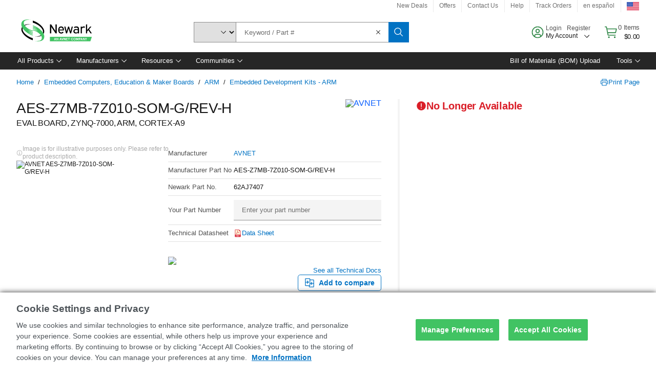

--- FILE ---
content_type: text/html; charset=utf-8
request_url: https://www.newark.com/avnet-engineering-services/aes-z7mb-7z010-som-g-rev-h/eval-board-zynq-7000-arm-cortex/dp/62AJ7407
body_size: 114331
content:
<!DOCTYPE html>
    <html lang="en">
    <head>
      <title data-rh="true">AES-Z7MB-7Z010-SOM-G/REV-H AVNET, EVAL BOARD, ZYNQ-7000, ARM | Newark Electronics</title>
      <meta data-rh="true" name="charSet" charset="utf-8"/><meta data-rh="true" name="viewport" content="minimum-scale=1,initial-scale=1, width=device-width, shrink-to-fit=no"/><meta data-rh="true" name="theme-color" content="black"/><meta data-rh="true" property="og:title" content="AES-Z7MB-7Z010-SOM-G/REV-H AVNET, EVAL BOARD, ZYNQ-7000, ARM | Newark Electronics"/><meta data-rh="true" property="og:url" content="https://www.newark.com/avnet-engineering-services/aes-z7mb-7z010-som-g-rev-h/eval-board-zynq-7000-arm-cortex/dp/62AJ7407"/><meta data-rh="true" property="og:image:alt" content="AVNET AES-Z7MB-7Z010-SOM-G/REV-H"/><meta data-rh="true" property="og:type" content="product"/><meta data-rh="true" property="og:description" content="Buy AES-Z7MB-7Z010-SOM-G/REV-H - AVNET - EVAL BOARD, ZYNQ-7000, ARM. Newark Electronics offers fast quotes, same day dispatch, fast delivery, wide inventory, datasheets &amp; technical support."/><meta data-rh="true" property="og:locale" content="en_US"/><meta data-rh="true" property="og:site_name" content="Newark Electronics"/><meta data-rh="true" name="description" content="Buy AES-Z7MB-7Z010-SOM-G/REV-H - AVNET - EVAL BOARD, ZYNQ-7000, ARM. Newark Electronics offers fast quotes, same day dispatch, fast delivery, wide inventory, datasheets &amp; technical support."/><meta data-rh="true" name="referrer" content="strict-origin-when-cross-origin"/>
      <script type="text/javascript" src="https://www.newark.com/assets/00b147cffe7c0f8c81765b3757f29d24e22881fac9f" async ></script><script type="text/javascript" src="/ruxit/ruxitagentjs_ICA15789NPQRTUVXfghqrux_10329260115094557.js" data-dtconfig="rid=RID_-163590625|rpid=408909977|domain=newark.com|reportUrl=https://bf91937iui.bf.dynatrace.com/bf|app=c185f24cc334ad9d|ssc=1|cors=1|owasp=1|uanpi=2|featureHash=ICA15789NPQRTUVXfghqrux|msl=153600|uana=data-testid|xb=.*analytics.google.*^p.*google-analytics.*^p.*s.yimg.*^p.*decibelinsight.*^p.*linkedin.*^p.*onetrust.*^p.*^bs.tealeaf^bs.ibmcloud^bs.com.*^p.*smetrics.*^p.*brilliantcollector.com.*|rdnt=1|uxrgce=1|cuc=uaxleaay|srms=2,2,1,|mdl=mdcc10=20|mel=100000|mb=#mkt-at-popupOverlayDiv^c #mkt-at-popupOverlayDiv *^c .vc-exclude-block^c .vc-exclude-block *^c .vc-exclude-element|expw=1|md=mdcc1=bpf.tagging.data.omniture.pageName,mdcc2=bpfUserIdCookie[1],mdcc3=bpf.tagging.data.omniture.pageName,mdcc4=bpf.ele.shoppingCartBar.text,mdcc5=bdocument.referrer,mdcc6=bttMETA[0].CampaignName,mdcc7=cPF_USERTYPE,mdcc8=bwindow.dd.cart.allItemsTotal[0],mdcc9=bwindow.servedFromEdge,mdcc10=bnavigator.userAgent,mdcc11=dutm_source,mdcc12=dutm_medium,mdcc13=dutm_campaign,mdcc16=dxdynatestid,mdcc18=bwindow.pf.validate.refRatDolEur,mdcc19=cPF_PUNCHOUT_USER,mdcc20=abx--text-input,mdcc21=bwindow.s.Q.ActivityMap.s.ActivityMap.s.eVar33,mdcc22=bwindow.dd.user.isLoggedIn,mdcc23=a.bx--toast-notification__subtitle,mdcc24=a[class*^eOrderSummarystyles__ErrorWrapper],mdcc25=bwindow.dd.page.queryParameter.st,mdcc26=dCMP|lastModification=1769598128095|mdp=mdcc4,mdcc6,mdcc7,mdcc8,mdcc9,mdcc16,mdcc18,mdcc21,mdcc22,mdcc23,mdcc26|tp=500,50,0|srbbv=2|agentUri=/ruxit/ruxitagentjs_ICA15789NPQRTUVXfghqrux_10329260115094557.js" data-config='{"revision":1769598128095,"beaconUri":"https://bf91937iui.bf.dynatrace.com/bf","agentUri":"/ruxit/ruxitagentjs_ICA15789NPQRTUVXfghqrux_10329260115094557.js","environmentId":"uaxleaay","modules":"ICA15789NPQRTUVXfghqrux"}' data-envconfig='{"tracestateKeyPrefix":"f0f85446-f954f44f"}' data-appconfig='{"app":"c185f24cc334ad9d","requestExclusions":".*analytics.google.*|.*google-analytics.*|.*s.yimg.*|.*decibelinsight.*|.*linkedin.*|.*onetrust.*|.*\\.tealeaf\\.ibmcloud\\.com.*|.*smetrics.*|.*brilliantcollector.com.*"}'></script><link data-rh="true" rel="preconnect" href="//cdn-ukwest.onetrust.com"/><link data-rh="true" rel="dns-prefetch" href="//cdn-ukwest.onetrust.com"/><link data-rh="true" rel="icon" type="image/png" href="/headless/favicon.ico" sizes="16x16"/><link data-rh="true" rel="preconnect" href="//target.farnell.com"/><link data-rh="true" rel="dns-prefetch" href="//target.farnell.com"/><link data-rh="true" rel="preconnect" href="//cdn.decibelinsight.net"/><link data-rh="true" rel="dns-prefetch" href="//cdn.decibelinsight.net"/><link data-rh="true" rel="canonical" href="https://www.newark.com/avnet-engineering-services/aes-z7mb-7z010-som-g-rev-h/eval-board-zynq-7000-arm-cortex/dp/62AJ7407"/>
      <link rel="preload" href="/headless/static/fonts/ApercuAvnet-Regular-Web.woff2" as="font" crossorigin="anonymous">
      
         
        <style>html,body,div,span,h1,a,footer,header{padding:0;border:0;margin:0;font:inherit;font-size:100%;vertical-align:baseline}button{border-radius:0;font-family:inherit}footer,header{display:block}body{line-height:1}*{box-sizing:border-box}button{margin:0}html{font-size:100%}body{font-weight:400;font-family:'IBM Plex Sans','Helvetica Neue',Arial,sans-serif;-moz-osx-font-smoothing:grayscale;-webkit-font-smoothing:antialiased;text-rendering:optimizeLegibility}@media screen and (-ms-high-contrast:active){svg{fill:ButtonText}}h1{font-size:var(--cds-productive-heading-06-font-size, 2.625rem);font-weight:var(--cds-productive-heading-06-font-weight, 300);line-height:var(--cds-productive-heading-06-line-height, 1.199);letter-spacing:var(--cds-productive-heading-06-letter-spacing, 0)}a{color:#0f62fe}body{font-size:var(--cds-body-short-01-font-size, 0.875rem);font-weight:var(--cds-body-short-01-font-weight, 400);line-height:var(--cds-body-short-01-line-height, 1.28572);letter-spacing:var(--cds-body-short-01-letter-spacing, 0.16px);background-color:var(--cds-ui-background, #ffffff);color:var(--cds-text-01, #161616);line-height:1}.bx--grid{margin-right:auto;margin-left:auto;max-width:99rem;padding-right:1rem;padding-left:1rem}@media (min-width:42rem){.bx--grid{padding-right:2rem;padding-left:2rem}}@media (min-width:99rem){.bx--grid{padding-right:2.5rem;padding-left:2.5rem}}.bx--row{display:flex;flex-wrap:wrap;margin-right:-1rem;margin-left:-1rem}.bx--grid--condensed [class*=bx--col]{padding-top:.03125rem;padding-bottom:.03125rem}.bx--col-sm-4{width:100%;padding-right:1rem;padding-left:1rem}.bx--row--condensed .bx--col-sm-4,.bx--grid--condensed .bx--col-sm-4{padding-right:.03125rem;padding-left:.03125rem}.bx--col-sm-4{display:block;max-width:100%;flex:0 0 100%}.bx--col-md-8{width:100%;padding-right:1rem;padding-left:1rem}.bx--row--condensed .bx--col-md-8,.bx--grid--condensed .bx--col-md-8{padding-right:.03125rem;padding-left:.03125rem}@media (min-width:42rem){.bx--col-md-8{display:block;max-width:100%;flex:0 0 100%}}.bx--col-lg-16{width:100%;padding-right:1rem;padding-left:1rem}.bx--row--condensed .bx--col-lg-16,.bx--grid--condensed .bx--col-lg-16{padding-right:.03125rem;padding-left:.03125rem}@media (min-width:66rem){.bx--col-lg-16{display:block;max-width:100%;flex:0 0 100%}}.bx--col-xlg-16{width:100%;padding-right:1rem;padding-left:1rem}.bx--row--condensed .bx--col-xlg-16,.bx--grid--condensed .bx--col-xlg-16{padding-right:.03125rem;padding-left:.03125rem}@media (min-width:82rem){.bx--col-xlg-16{display:block;max-width:100%;flex:0 0 100%}}.bx--col-max-16{width:100%;padding-right:1rem;padding-left:1rem}.bx--row--condensed .bx--col-max-16,.bx--grid--condensed .bx--col-max-16{padding-right:.03125rem;padding-left:.03125rem}@media (min-width:99rem){.bx--col-max-16{display:block;max-width:100%;flex:0 0 100%}}

        
        :root { --cds-interactive-01: #0072C3;
--cds-interactive-02: #0072C3;
--cds-interactive-03: #0072C3;
--cds-interactive-04: #0072C3;
--cds-ui-background: #ffffff;
--cds-danger: #DA1E28;
--cds-blue-40: #73b5e5;
--cds-ui-01: #f4f4f4;
--cds-ui-02: #ffffff;
--cds-ui-03: #e0e0e0;
--cds-ui-04: #8d8d8d;
--cds-ui-05: #161616;
--cds-gray-30: #c6c6c6;
--cds-gray-40: #a8a8a8;
--cds-gray-60: #6f6f6f;
--cds-gray-70: #525252;
--cds-gray-80: #393939;
--cds-gray-90: #262626;
--cds-gray-100: #161616;
--cds-text-01: #161616;
--cds-text-02: #525252;
--cds-text-03: #a8a8a8;
--cds-text-04: #ffffff;
--cds-text-05: #6f6f6f;
--cds-text-06: #8d8d8d;
--cds-text-error: #da1e28;
--cds-icon-01: #161616;
--cds-icon-02: #525252;
--cds-icon-03: #ffffff;
--cds-icon-04: #2A8442;
--cds-link-01: #0072C3;
--cds-field-01: #f4f4f4;
--cds-field-02: #ffffff;
--cds-inverse-01: #ffffff;
--cds-inverse-02: #393939;
--cds-support-01: #da1e28;
--cds-support-02: #24a148;
--cds-support-03: #f1c21b;
--cds-support-04: #0763a5;
--cds-notification-error-background-color: #FFF1F1;
--cds-notification-success-background-color: #EEFEF2;
--cds-notification-warning-background-color: #FFF8E1;
--cds-notification-information-background-color: #eff8ff;
--cds-inverse-support-01: #fa4d56;
--cds-inverse-support-02: #42be65;
--cds-inverse-support-03: #f1c21b;
--cds-inverse-support-04: #488ece;
--cds-inverse-support-05: #1E853B;
--cds-inverse-link: #73b5e5;
--cds-overlay-01: #16161680;
--cds-overlay-02: #8A8A8A;
--cds-focus: #58b3f3;
--cds-hover-primary: #036bb4;
--cds-active-primary: #095082;
--cds-focus-primary: #58B3F3;
--cds-hover-primary-text: #0763a5;
--cds-hover-secondary: #036bb4;
--cds-active-secondary: #095082;
--cds-focus-secondary: #58B3F3;
--cds-hover-tertiary: #036bb4;
--cds-active-tertiary: #095082;
--cds-focus-tertiary: #58B3F3;
--cds-hover-ui: #e5e5e5;
--cds-active-ui: #C6C6C6;
--cds-selected-ui: #e0e0e0;
--cds-hover-selected-ui: #cacaca;
--cds-hover-danger: #BA1B23;
--cds-active-danger: #750E13;
--cds-hover-row: #e5e5e5;
--cds-selected-row: #d8f1d8;
--cds-visited-link: #574099;
--cds-disabled-01: #EBEBEB;
--cds-disabled-02: #C6C6C6;
--cds-disabled-03: #8d8d8d;
--cds-highlight: #d8ecfb;
--cds-skeleton-01: #e5e5e5;
--cds-skeleton-02: #c6c6c6;
--cds-inverse-hover-ui: #4c4c4c;
--cds-inverse-focus-ui: #ffffff;
--cds-brand-01: #41c363;
--cds-brand-02: #373A3C;
--cds-brand-03: #016c9f;
--cds-brand-primary: #41c363;
--cds-brand-secondary: #000000;
--cds-brand-accent-1: #80dceb;
--cds-brand-accent-2: #ffd100;
--cds-brand-primary-text: #2A8442;
--cds-tag-background-green: #A7F0BA;
--cds-tag-color-green: #0E6027;
--cds-nav-background: #262626;
--cds-nav-background-hover: #525252;
--cds-header-background-color: #ffffff;
--cds-avnet-green-accessible-text: #2A8442;
--cds-black: #000000;
--cds-secondary-green: #299044;
--cds-spacing-01: 0.125rem;
--cds-spacing-02: 0.25rem;
--cds-spacing-03: 0.5rem;
--cds-spacing-04: 0.75rem;
--cds-spacing-05: 1rem;
--cds-spacing-06: 1.5rem;
--cds-spacing-07: 2rem;
--cds-spacing-08: 2.5rem;
--cds-spacing-09: 3rem;
--cds-content-spacing-01: 0.5rem;
--cds-content-spacing-02: 0.625rem;
--cds-content-spacing-03: 1rem;
--cds-content-spacing-04: 1.375rem;
--cds-content-spacing-05: 1.5rem;
--cds-content-spacing-06: 1.625rem;
--cds-content-spacing-07: 2rem;
--cds-content-spacing-08: 4rem;
--cds-content-spacing-09: 4.625rem;
--cds-layout-01: 1rem;
--cds-layout-02: 1.5rem;
--cds-layout-03: 2rem;
--cds-layout-04: 3rem;
--cds-layout-05: 4rem;
--cds-layout-06: 6rem;
--cds-layout-07: 10rem;
--cds-current-font: 'Apercu Avnet', Helvetica Neue, Helvetica, Arial, sans-serif;
--cds-body-long-01-font-size: 0.813rem;
--cds-body-long-01-font-weight: 400;
--cds-body-long-01-letter-spacing: 0;
--cds-body-long-01-line-height: 1.3rem;
--cds-body-long-01-paragraph-spacing: 13px;
--cds-body-long-02-font-size: 0.938rem;
--cds-body-long-02-font-weight: 400;
--cds-body-long-02-letter-spacing: -0.0125rem;
--cds-body-long-02-line-height: 1.45rem;
--cds-body-long-02-paragraph-spacing: 12px;
--cds-body-short-01-font-size: 0.813rem;
--cds-body-short-01-font-weight: 400;
--cds-body-short-01-letter-spacing: 0;
--cds-body-short-01-line-height: 1.125rem;
--cds-body-short-01-paragraph-spacing: 9px;
--cds-body-short-02-font-size: 0.938rem;
--cds-body-short-02-font-weight: 400;
--cds-body-short-02-letter-spacing: -0.0125rem;
--cds-body-short-02-line-height: 1.3rem;
--cds-body-short-02-paragraph-spacing: 12px;
--cds-label-01-font-size: .8125rem;
--cds-label-01-font-weight: 400;
--cds-label-01-letter-spacing: 0;
--cds-label-01-line-height: 1rem;
--cds-caption-01-font-size: .75rem;
--cds-caption-01-font-weight: 400;
--cds-caption-01-letter-spacing: 0;
--cds-caption-01-line-height: 1rem;
--cds-helper-text-01-font-size: .75rem;
--cds-helper-text-01-letter-spacing: 0;
--cds-helper-text-01-line-height: 1rem;
--cds-helper-text-01-font-weight: 400;
--cds-code-01-font-size: .75rem;
--cds-code-01-font-weight: 400;
--cds-code-01-letter-spacing: 0;
--cds-code-01-line-height: 1rem;
--cds-code-02-font-size: .875rem;
--cds-code-02-font-weight: 400;
--cds-code-02-letter-spacing: 0px;
--cds-code-02-line-height: 1.25rem;
--cds-productive-heading-01-font-size: .875rem;
--cds-productive-heading-01-font-weight: 700;
--cds-productive-heading-01-letter-spacing: -0.0125rem;
--cds-productive-heading-01-line-height: 1.125rem;
--cds-productive-heading-02-font-size: 1rem;
--cds-productive-heading-02-font-weight: 700;
--cds-productive-heading-02-letter-spacing: -0.0188rem;
--cds-productive-heading-02-line-height: 1.375rem;
--cds-productive-heading-03-font-size: 1.25rem;
--cds-productive-heading-03-font-weight: 400;
--cds-productive-heading-03-letter-spacing: -0.0188rem;
--cds-productive-heading-03-line-height: 1.625rem;
--cds-productive-heading-04-font-size: 1.75rem;
--cds-productive-heading-04-font-weight: 400;
--cds-productive-heading-04-letter-spacing: -0.0188rem;
--cds-productive-heading-04-line-height: 2.25rem;
--cds-productive-heading-05-font-size: 2rem;
--cds-productive-heading-05-font-weight: 400;
--cds-productive-heading-05-letter-spacing: -0.0188rem;
--cds-productive-heading-05-line-height: 2.5rem;
--cds-productive-heading-06-font-size: 2.625rem;
--cds-productive-heading-06-font-weight: 300;
--cds-productive-heading-06-letter-spacing: -0.0188rem;
--cds-productive-heading-06-line-height: 3.125rem;
--cds-productive-heading-07-font-size: 3.375rem;
--cds-productive-heading-07-font-weight: 300;
--cds-productive-heading-07-letter-spacing: -0.0188rem;
--cds-productive-heading-07-line-height: 4rem;
--cds-ui-short-01-font-size: 0.75rem;
--cds-ui-short-01-line-height: 0.9375rem;
--cds-ui-short-01-font-weight: 400;
--cds-ui-short-01-letter-spacing: 0;
--cds-ui-short-02-font-size: 0.8125rem;
--cds-ui-short-02-line-height: 1rem;
--cds-ui-short-02-font-weight: 400;
--cds-ui-short-02-letter-spacing: 0;
--cds-ui-short-03-font-size: 0.875rem;
--cds-ui-short-03-line-height: 1.0625rem;
--cds-ui-short-03-font-weight: 400;
--cds-ui-short-03-letter-spacing: -0.0125rem;
--cds-ui-short-04-font-size: 0.875rem;
--cds-ui-short-04-line-height: 1.063rem;
--cds-ui-short-04-font-weight: 400;
--cds-ui-short-04-letter-spacing: -0.013rem;
--cds-ui-heading-01-font-size: 0.8125rem;
--cds-ui-heading-01-line-height: 1.0625rem;
--cds-ui-heading-01-font-weight: 700;
--cds-ui-heading-01-letter-spacing: 0 }

        * {
          box-sizing: border-box;
          margin: 0;
          padding: 0;
          text-decoration: none;
        }

        *::before,
        *::after {
          box-sizing: inherit;
        }

        html, body {
          font-family: 'Apercu Avnet', 'Helvetica Neue', Helvetica, Arial, sans-serif;
          font-size: 100%; /* 16px base font */
        }

        body{
         overflow-y: scroll;
        }
        
        body {
          overflow-x: hidden;
        }

        /* Screen reader only */
        .sr {
          height: 0;
          overflow: hidden;
          visibility: hidden;
          width: 0;
        }
        @keyframes exoHover {
          from { transform: scale(1.0); }
          50% { transform: scale(1.2); }
          to { transform: scale(1.0); }
        }
        @keyframes exoAction {
          from { transform: scale(1.0); }
          20% { transform: scale(0.9); }
          to { transform: scale(1.0); }
        }
        @keyframes wobble{
          from
          to {
          transform: translate3d(0, 0, 0);
        }

        10%,
        30%,
        50%,
        70%,
        90% {
          transform: translate3d(-5px, 0, 0);
        }

        20%,
        40%,
        60%,
        80% {
          transform: translate3d(5px, 0, 0);
        }
      }

        
      </style>
        <link
          rel="stylesheet"
          type="text/css"
          href="/headless/carbon_193fef85b16d8a2eca56a19d30af7337a01e472b.css"
          media="print"
          onload="this.media='all'"
          >
      <style data-styled="true" data-styled-version="5.3.11">.hujgsg{-webkit-align-items:center;-webkit-box-align:center;-ms-flex-align:center;align-items:center;display:-webkit-box;display:-webkit-flex;display:-ms-flexbox;display:flex;-webkit-box-pack:center;-webkit-justify-content:center;-ms-flex-pack:center;justify-content:center;max-width:100%;-webkit-transition:background-color 70ms cubic-bezier(0,0,0.38,0.9),box-shadow 70ms cubic-bezier(0,0,0.38,0.9),border-color 70ms cubic-bezier(0,0,0.38,0.9),box-shadow 70ms cubic-bezier(0,0,0.38,0.9);transition:background-color 70ms cubic-bezier(0,0,0.38,0.9),box-shadow 70ms cubic-bezier(0,0,0.38,0.9),border-color 70ms cubic-bezier(0,0,0.38,0.9),box-shadow 70ms cubic-bezier(0,0,0.38,0.9);vertical-align:top;border-radius:0;background-color:transparent;border:none;color:#0072C3;font:700 0.875rem/1.031rem 'Apercu Avnet','Helvetica Neue',Helvetica,Arial,sans-serif;min-height:2rem;min-width:2rem;padding:0 0.75rem;padding:0rem;}/*!sc*/
.hujgsg:hover{cursor:pointer;}/*!sc*/
.hujgsg:disabled{cursor:not-allowed;}/*!sc*/
.hujgsg:hover{background-color:#e5e5e5;}/*!sc*/
.hujgsg:active{background-color:#C6C6C6;}/*!sc*/
.hujgsg:focus{border-color:transparent;box-shadow:0 0 0 0.125rem #58B3F3;}/*!sc*/
.hujgsg:disabled{background-color:#EBEBEB;border:0;color:#C6C6C6;}/*!sc*/
.jKXTfW{-webkit-align-items:center;-webkit-box-align:center;-ms-flex-align:center;align-items:center;display:-webkit-box;display:-webkit-flex;display:-ms-flexbox;display:flex;-webkit-box-pack:center;-webkit-justify-content:center;-ms-flex-pack:center;justify-content:center;max-width:100%;-webkit-transition:background-color 70ms cubic-bezier(0,0,0.38,0.9),box-shadow 70ms cubic-bezier(0,0,0.38,0.9),border-color 70ms cubic-bezier(0,0,0.38,0.9),box-shadow 70ms cubic-bezier(0,0,0.38,0.9);transition:background-color 70ms cubic-bezier(0,0,0.38,0.9),box-shadow 70ms cubic-bezier(0,0,0.38,0.9),border-color 70ms cubic-bezier(0,0,0.38,0.9),box-shadow 70ms cubic-bezier(0,0,0.38,0.9);vertical-align:top;border-radius:0;background:#0072C3;border:none;color:#ffffff;font:700 0.875rem/1.031rem 'Apercu Avnet','Helvetica Neue',Helvetica,Arial,sans-serif;min-height:2.5rem;min-width:2.5rem;padding:0 1rem;padding:0rem;}/*!sc*/
.jKXTfW:hover{cursor:pointer;}/*!sc*/
.jKXTfW:disabled{cursor:not-allowed;}/*!sc*/
.jKXTfW:hover{background-color:#036bb4;}/*!sc*/
.jKXTfW:focus{background-color:#0072C3;border-color:#0072C3;box-shadow:inset 0 0 0 0.125rem #58B3F3;}/*!sc*/
.jKXTfW:disabled{background-color:#EBEBEB;border:0;color:#C6C6C6;}/*!sc*/
.eSiTQl{-webkit-align-items:center;-webkit-box-align:center;-ms-flex-align:center;align-items:center;display:-webkit-box;display:-webkit-flex;display:-ms-flexbox;display:flex;-webkit-box-pack:center;-webkit-justify-content:center;-ms-flex-pack:center;justify-content:center;max-width:100%;-webkit-transition:background-color 70ms cubic-bezier(0,0,0.38,0.9),box-shadow 70ms cubic-bezier(0,0,0.38,0.9),border-color 70ms cubic-bezier(0,0,0.38,0.9),box-shadow 70ms cubic-bezier(0,0,0.38,0.9);transition:background-color 70ms cubic-bezier(0,0,0.38,0.9),box-shadow 70ms cubic-bezier(0,0,0.38,0.9),border-color 70ms cubic-bezier(0,0,0.38,0.9),box-shadow 70ms cubic-bezier(0,0,0.38,0.9);vertical-align:top;border-radius:0.3rem;background:#0072C3;border:none;color:#ffffff;font:700 0.875rem/1.031rem 'Apercu Avnet','Helvetica Neue',Helvetica,Arial,sans-serif;min-height:3rem;min-width:3rem;padding:0 1rem;padding:0rem;}/*!sc*/
.eSiTQl:hover{cursor:pointer;}/*!sc*/
.eSiTQl:disabled{cursor:not-allowed;}/*!sc*/
.eSiTQl:hover{background-color:#036bb4;}/*!sc*/
.eSiTQl:focus{background-color:#0072C3;border-color:#0072C3;box-shadow:inset 0 0 0 0.125rem #58B3F3;}/*!sc*/
.eSiTQl:disabled{background-color:#EBEBEB;border:0;color:#C6C6C6;}/*!sc*/
.cowmYL{-webkit-align-items:center;-webkit-box-align:center;-ms-flex-align:center;align-items:center;display:-webkit-box;display:-webkit-flex;display:-ms-flexbox;display:flex;-webkit-box-pack:center;-webkit-justify-content:center;-ms-flex-pack:center;justify-content:center;max-width:100%;-webkit-transition:background-color 70ms cubic-bezier(0,0,0.38,0.9),box-shadow 70ms cubic-bezier(0,0,0.38,0.9),border-color 70ms cubic-bezier(0,0,0.38,0.9),box-shadow 70ms cubic-bezier(0,0,0.38,0.9);transition:background-color 70ms cubic-bezier(0,0,0.38,0.9),box-shadow 70ms cubic-bezier(0,0,0.38,0.9),border-color 70ms cubic-bezier(0,0,0.38,0.9),box-shadow 70ms cubic-bezier(0,0,0.38,0.9);vertical-align:top;border-radius:0.3rem;background-color:transparent;border:0.0625rem solid #0072C3;color:#0072C3;font:700 0.875rem/1.031rem 'Apercu Avnet','Helvetica Neue',Helvetica,Arial,sans-serif;min-height:3rem;min-width:3rem;padding:0 1rem;}/*!sc*/
.cowmYL:hover{cursor:pointer;}/*!sc*/
.cowmYL:disabled{cursor:not-allowed;}/*!sc*/
.cowmYL:hover{background-color:#036bb4;border-color:#036bb4;color:#ffffff;}/*!sc*/
.cowmYL:active{background-color:#095082;border-color:#095082;color:#ffffff;}/*!sc*/
.cowmYL:focus{background-color:#0072C3;border-color:#0072C3;box-shadow:0 0 0 0.125rem #58B3F3;color:#ffffff;}/*!sc*/
.cowmYL:disabled{background-color:transparent;border-color:#C6C6C6;color:#C6C6C6;}/*!sc*/
data-styled.g8[id="Buttonstyles__Button-sc-154lpu3-3"]{content:"hujgsg,jKXTfW,eSiTQl,cowmYL,"}/*!sc*/
.hqGPQO{overflow:hidden;padding:0.2rem 0;text-overflow:ellipsis;white-space:nowrap;}/*!sc*/
data-styled.g10[id="Buttonstyles__ButtonLabel-sc-154lpu3-5"]{content:"hqGPQO,"}/*!sc*/
.cBLfKc{pointer-events:auto;position:-webkit-sticky;position:sticky;}/*!sc*/
.cBLfKc .passive-notification-enter{height:0;opacity:0;-webkit-transform:translateY(-100%);-ms-transform:translateY(-100%);transform:translateY(-100%);}/*!sc*/
.cBLfKc .passive-notification-enter-active{height:auto;opacity:1;-webkit-transform:translateY(0);-ms-transform:translateY(0);transform:translateY(0);-webkit-transition:opacity 70ms cubic-bezier(0,0,0.38,0.9),-webkit-transform 70ms cubic-bezier(0,0,0.38,0.9),height 70ms cubic-bezier(0,0,0.38,0.9);-webkit-transition:opacity 70ms cubic-bezier(0,0,0.38,0.9),transform 70ms cubic-bezier(0,0,0.38,0.9),height 70ms cubic-bezier(0,0,0.38,0.9);transition:opacity 70ms cubic-bezier(0,0,0.38,0.9),transform 70ms cubic-bezier(0,0,0.38,0.9),height 70ms cubic-bezier(0,0,0.38,0.9);}/*!sc*/
.cBLfKc .passive-notification-exit{height:auto;opacity:1;-webkit-transform:translateY(0);-ms-transform:translateY(0);transform:translateY(0);}/*!sc*/
.cBLfKc .passive-notification-exit-active{opacity:0;-webkit-transform:translateY(-100%);-ms-transform:translateY(-100%);transform:translateY(-100%);-webkit-transition:opacity 70ms cubic-bezier(0.2,0,1,0.9),-webkit-transform 70ms cubic-bezier(0.2,0,1,0.9),height 70ms cubic-bezier(0.2,0,1,0.9);-webkit-transition:opacity 70ms cubic-bezier(0.2,0,1,0.9),transform 70ms cubic-bezier(0.2,0,1,0.9),height 70ms cubic-bezier(0.2,0,1,0.9);transition:opacity 70ms cubic-bezier(0.2,0,1,0.9),transform 70ms cubic-bezier(0.2,0,1,0.9),height 70ms cubic-bezier(0.2,0,1,0.9);}/*!sc*/
data-styled.g24[id="PassiveNotificationsListstyles__StyledPassiveNotification-sc-ddx4zf-0"]{content:"cBLfKc,"}/*!sc*/
.CiHyK.carbon-tooltip{font:400 0.813rem/1.125rem 'Apercu Avnet','Helvetica Neue',Helvetica,Arial,sans-serif;background-color:#393939;border-radius:0rem;link:#73b5e5;hover-ui:#4c4c4c;focus-ui:#ffffff;success-ui:#1E853B;max-width:18.75rem;opacity:1;padding:1rem;pointer-events:auto;z-index:11;}/*!sc*/
.CiHyK.carbon-tooltip color:base{bg:#393939;fg:#ffffff;}/*!sc*/
.CiHyK.carbon-tooltip danger{bg:#393939;fg:#fa4d56;}/*!sc*/
.CiHyK.carbon-tooltip success{bg:#393939;fg:#42be65;}/*!sc*/
.CiHyK.carbon-tooltip support{bg:#393939;fg:#f1c21b;}/*!sc*/
.CiHyK.carbon-tooltip information{bg:#393939;fg:#488ece;}/*!sc*/
data-styled.g35[id="Tooltipstyles__Tooltip-sc-18wkrzn-0"]{content:"CiHyK,"}/*!sc*/
.kBzCAz{width:5.5em;border-radius:5px;-webkit-animation:pulse 1.2s ease-in-out infinite;animation:pulse 1.2s ease-in-out infinite;background:linear-gradient(-90deg,#f0f0f0 0%,#f8f8f8 50%,#f0f0f0 100%);background-size:400% 400%;display:inline-block;height:100%;}/*!sc*/
.kBzCAz::before{content:'\00a0';}/*!sc*/
@-webkit-keyframes pulse{0%{background-position:0% 0%;}100%{background-position:-135% 0%;}}/*!sc*/
@keyframes pulse{0%{background-position:0% 0%;}100%{background-position:-135% 0%;}}/*!sc*/
data-styled.g36[id="SkeletonLine-sc-ubz8zo-0"]{content:"kBzCAz,"}/*!sc*/
.kyOEEU{background-color:#f4f4f4;}/*!sc*/
.kyOEEU .main-content{padding:0 1rem;}/*!sc*/
data-styled.g64[id="FlexGridstyles__FlexGrid-sc-1jjq7ad-0"]{content:"kyOEEU,"}/*!sc*/
.krtfMR{background-color:#f4f4f4;display:-webkit-box;display:-webkit-flex;display:-ms-flexbox;display:flex;-webkit-box-pack:center;-webkit-justify-content:center;-ms-flex-pack:center;justify-content:center;width:100%;}/*!sc*/
data-styled.g70[id="FooterCollectionstyles__FooterWrapper-sc-jhzv6d-0"]{content:"krtfMR,"}/*!sc*/
.fghRlj{width:100%;}/*!sc*/
@media (min-width:1584px){.fghRlj{margin:0 auto;width:99rem;}}/*!sc*/
data-styled.g71[id="FooterCollectionstyles__Footer-sc-jhzv6d-1"]{content:"fghRlj,"}/*!sc*/
.jMYilV{padding-top:3rem;}/*!sc*/
@media (max-width:calc(1056px - 1px)){}/*!sc*/
.crXOnj{padding-top:3rem;}/*!sc*/
@media (max-width:calc(1056px - 1px)){.crXOnj{padding-top:0;}}/*!sc*/
data-styled.g72[id="FooterCollectionstyles__FullMenuSection-sc-jhzv6d-2"]{content:"jMYilV,crXOnj,"}/*!sc*/
.hdrifa{padding-bottom:1rem;}/*!sc*/
@media (min-width:1056px){.hdrifa{padding-bottom:3rem;}}/*!sc*/
data-styled.g73[id="FooterCollectionstyles__AccredationalLogoWrapper-sc-jhzv6d-3"]{content:"hdrifa,"}/*!sc*/
.ljxLhC{padding-bottom:3rem;}/*!sc*/
data-styled.g74[id="FooterCollectionstyles__PaymentLogoWrapper-sc-jhzv6d-4"]{content:"ljxLhC,"}/*!sc*/
.ikqMmr{display:-webkit-box;display:-webkit-flex;display:-ms-flexbox;display:flex;-webkit-flex-direction:row;-ms-flex-direction:row;flex-direction:row;gap:1rem;height:2.625rem;}/*!sc*/
@media (min-width:1056px){.ikqMmr{-webkit-align-items:flex-start;-webkit-box-align:flex-start;-ms-flex-align:flex-start;align-items:flex-start;-webkit-flex-direction:row;-ms-flex-direction:row;flex-direction:row;margin-top:0;max-height:2.625rem;min-height:2.125rem;}}/*!sc*/
data-styled.g75[id="FooterCollectionstyles__AccreditationSection-sc-jhzv6d-5"]{content:"ikqMmr,"}/*!sc*/
.jFqDGD{display:-webkit-box;display:-webkit-flex;display:-ms-flexbox;display:flex;-webkit-flex-direction:row;-ms-flex-direction:row;flex-direction:row;gap:0.5rem;height:2.125rem;-webkit-box-pack:start;-webkit-justify-content:flex-start;-ms-flex-pack:start;justify-content:flex-start;width:100%;}/*!sc*/
@media (min-width:1056px){.jFqDGD{-webkit-box-pack:end;-webkit-justify-content:flex-end;-ms-flex-pack:end;justify-content:flex-end;}}/*!sc*/
data-styled.g76[id="FooterCollectionstyles__PaymentSection-sc-jhzv6d-6"]{content:"jFqDGD,"}/*!sc*/
.xtojr{padding-bottom:1rem;}/*!sc*/
data-styled.g77[id="FooterCollectionstyles__HorizontalMenuWrapper-sc-jhzv6d-7"]{content:"xtojr,"}/*!sc*/
.CQsAs{display:-webkit-box;display:-webkit-flex;display:-ms-flexbox;display:flex;-webkit-flex-flow:row nowrap;-ms-flex-flow:row nowrap;flex-flow:row nowrap;min-height:1.5rem;row-gap:0.5rem;}/*!sc*/
@media (max-width:calc(1056px - 1px)){.CQsAs{min-height:2.5rem;}}/*!sc*/
@media (max-width:calc(672px - 1px)){.CQsAs{-webkit-flex-flow:row wrap;-ms-flex-flow:row wrap;flex-flow:row wrap;}}/*!sc*/
data-styled.g78[id="FooterCollectionstyles__LowerMenuSection-sc-jhzv6d-8"]{content:"CQsAs,"}/*!sc*/
.bZsxmx{-webkit-align-items:center;-webkit-box-align:center;-ms-flex-align:center;align-items:center;border-right:0.063rem solid #e0e0e0;color:#525252;display:-webkit-box;display:-webkit-flex;display:-ms-flexbox;display:flex;-webkit-box-pack:center;-webkit-justify-content:center;-ms-flex-pack:center;justify-content:center;margin-right:0.5rem;padding-right:0.5rem;}/*!sc*/
.PKvvZ{-webkit-align-items:center;-webkit-box-align:center;-ms-flex-align:center;align-items:center;border-right:none;color:#525252;display:-webkit-box;display:-webkit-flex;display:-ms-flexbox;display:flex;-webkit-box-pack:center;-webkit-justify-content:center;-ms-flex-pack:center;justify-content:center;margin-right:0;padding-right:0;}/*!sc*/
data-styled.g79[id="FooterCollectionstyles__LowerMenuItem-sc-jhzv6d-9"]{content:"bZsxmx,PKvvZ,"}/*!sc*/
.ePluvq{color:#525252;font:400 0.75rem/0.9375rem 'Apercu Avnet','Helvetica Neue',Helvetica,Arial,sans-serif;padding-bottom:3rem;}/*!sc*/
data-styled.g80[id="FooterCollectionstyles__TextFooter-sc-jhzv6d-10"]{content:"ePluvq,"}/*!sc*/
.TeQvR{height:2.125rem;width:3.75rem;}/*!sc*/
data-styled.g83[id="FooterCollectionstyles__Card-sc-jhzv6d-13"]{content:"TeQvR,"}/*!sc*/
.hIHmCb{color:#525252;font:400 0.75rem/0.9375rem 'Apercu Avnet','Helvetica Neue',Helvetica,Arial,sans-serif;padding-right:0;}/*!sc*/
.hIHmCb:hover{-webkit-text-decoration:underline;text-decoration:underline;}/*!sc*/
.hIHmCb:active{color:#161616;-webkit-text-decoration:underline;text-decoration:underline;}/*!sc*/
.hIHmCb:focus{outline:0.0625rem solid #58b3f3;color:#161616;}/*!sc*/
data-styled.g84[id="FooterCollectionstyles__Link-sc-jhzv6d-15"]{content:"hIHmCb,"}/*!sc*/
.dvyBlj{font:400 0.75rem/0.9375rem 'Apercu Avnet','Helvetica Neue',Helvetica,Arial,sans-serif;background:transparent;border:0;color:#525252;cursor:pointer;padding-right:0;}/*!sc*/
.dvyBlj:hover{-webkit-text-decoration:underline;text-decoration:underline;}/*!sc*/
.dvyBlj:active{color:#161616;-webkit-text-decoration:underline;text-decoration:underline;}/*!sc*/
.dvyBlj:focus{outline:0.0625rem solid #58b3f3;color:#161616;}/*!sc*/
data-styled.g85[id="FooterCollectionstyles__ButtonLink-sc-jhzv6d-16"]{content:"dvyBlj,"}/*!sc*/
.dOeNEM{display:-webkit-box;display:-webkit-flex;display:-ms-flexbox;display:flex;-webkit-flex-direction:column;-ms-flex-direction:column;flex-direction:column;}/*!sc*/
data-styled.g92[id="FooterMenusstyles__MenuInner-sc-1c2ai00-0"]{content:"dOeNEM,"}/*!sc*/
.iMwFoE{width:100%;}/*!sc*/
data-styled.g93[id="FooterMenusstyles__Menu-sc-1c2ai00-1"]{content:"iMwFoE,"}/*!sc*/
.eXsObK{-webkit-align-items:center;-webkit-box-align:center;-ms-flex-align:center;align-items:center;box-sizing:border-box;display:-webkit-box;display:-webkit-flex;display:-ms-flexbox;display:flex;min-height:1.5rem;padding-top:0.5rem;width:-webkit-fit-content;width:-moz-fit-content;width:fit-content;}/*!sc*/
data-styled.g94[id="FooterMenusstyles__MenuItem-sc-1c2ai00-2"]{content:"eXsObK,"}/*!sc*/
.erPvqV{-webkit-align-items:center;-webkit-box-align:center;-ms-flex-align:center;align-items:center;border-bottom:0.063rem solid #c6c6c6;color:#161616;display:-webkit-box;display:-webkit-flex;display:-ms-flexbox;display:flex;min-height:2rem;font:400 0.8125rem/1rem 'Apercu Avnet','Helvetica Neue',Helvetica,Arial,sans-serif;}/*!sc*/
data-styled.g95[id="FooterMenusstyles__Topper-sc-1c2ai00-4"]{content:"erPvqV,"}/*!sc*/
.jVGsJi{display:-webkit-box;display:-webkit-flex;display:-ms-flexbox;display:flex;gap:2rem;padding-bottom:3rem;width:100%;}/*!sc*/
@media (max-width:calc(1056px - 1px)){.jVGsJi{padding-bottom:0;}}/*!sc*/
data-styled.g97[id="FooterMenusstyles__FooterContainer-sc-1c2ai00-6"]{content:"jVGsJi,"}/*!sc*/
.ivbbSF{color:#525252;font:400 0.8125rem/1rem 'Apercu Avnet','Helvetica Neue',Helvetica,Arial,sans-serif;}/*!sc*/
.ivbbSF:hover{-webkit-text-decoration:underline;text-decoration:underline;}/*!sc*/
.ivbbSF:active{color:#161616;-webkit-text-decoration:underline;text-decoration:underline;}/*!sc*/
.ivbbSF:focus{outline:0.0625rem solid #58b3f3;color:#161616;}/*!sc*/
@media (min-width:1056px){.ivbbSF{padding:0.25rem 0 0.25rem 0;}}/*!sc*/
@media (max-width:calc(1056px - 1px)){.ivbbSF{padding:0.75rem 0 0.75rem 0;}}/*!sc*/
data-styled.g98[id="FooterLinkstyles__Link-sc-1kr60u4-0"]{content:"ivbbSF,"}/*!sc*/
.ieuuZy{-webkit-align-items:center;-webkit-box-align:center;-ms-flex-align:center;align-items:center;color:#525252;display:-webkit-box;display:-webkit-flex;display:-ms-flexbox;display:flex;font:400 0.8125rem/1rem 'Apercu Avnet','Helvetica Neue',Helvetica,Arial,sans-serif;}/*!sc*/
@media (max-width:calc(1056px - 1px)){.ieuuZy{padding:0.75rem 0 0.75rem 0;}}/*!sc*/
.ieuuZy:hover{-webkit-text-decoration:underline;text-decoration:underline;}/*!sc*/
.ieuuZy:active{color:#161616;-webkit-text-decoration:underline;text-decoration:underline;}/*!sc*/
.ieuuZy:focus{outline:0.0625rem solid #58b3f3;color:#161616;}/*!sc*/
data-styled.g99[id="FooterSocialIconstyles__Link-sc-1lz8xcp-0"]{content:"ieuuZy,"}/*!sc*/
.oaLsi{padding-left:0.5rem;}/*!sc*/
data-styled.g100[id="FooterSocialIconstyles__Text-sc-1lz8xcp-1"]{content:"oaLsi,"}/*!sc*/
.kLrTia{-webkit-align-items:center;-webkit-box-align:center;-ms-flex-align:center;align-items:center;display:-webkit-box;display:-webkit-flex;display:-ms-flexbox;display:flex;-webkit-flex-direction:row;-ms-flex-direction:row;flex-direction:row;gap:0.75rem;min-height:3.5rem;}/*!sc*/
.kLrTia:hover .text{background-color:transparent;color:#525252;-webkit-text-decoration:underline;text-decoration:underline;}/*!sc*/
.kLrTia:active .text{color:#161616;}/*!sc*/
.kLrTia:hover a{background-color:#036bb4;color:#ffffff;}/*!sc*/
.kLrTia:active a{background-color:#095082;}/*!sc*/
data-styled.g104[id="FooterSignUpstyles__Outer-sc-166ylp9-0"]{content:"kLrTia,"}/*!sc*/
.fmkWSd{color:#525252;font:400 0.8125rem/1rem 'Apercu Avnet','Helvetica Neue',Helvetica,Arial,sans-serif;}/*!sc*/
.fmkWSd:active{color:#161616;-webkit-text-decoration:underline;text-decoration:underline;}/*!sc*/
.fmkWSd:focus{outline:0.0625rem solid #58b3f3;color:#161616;}/*!sc*/
data-styled.g105[id="FooterSignUpstyles__Text-sc-166ylp9-1"]{content:"fmkWSd,"}/*!sc*/
.itJFbo{-webkit-column-gap:2rem;column-gap:2rem;display:grid;grid-template-columns:calc(75% - 0.5rem) calc(25% - 1.5rem);position:relative;}/*!sc*/
.itJFbo .jumbotron:last-child{grid-column:1/-1;}/*!sc*/
@media (max-width:calc(1056px - 1px)){.itJFbo{grid-template-columns:auto;}}/*!sc*/
@media print{.itJFbo{display:none;}}/*!sc*/
data-styled.g106[id="Footerstyles__FooterWrapper-sc-1pii5z0-0"]{content:"itJFbo,"}/*!sc*/
.erddTJ{display:-webkit-box;display:-webkit-flex;display:-ms-flexbox;display:flex;gap:1rem;padding-bottom:0.5rem;}/*!sc*/
data-styled.g108[id="CommunitiesMenustyles__Container-sc-fcl9wh-0"]{content:"erddTJ,"}/*!sc*/
.HcVex{font:400 0.8125rem/1rem 'Apercu Avnet','Helvetica Neue',Helvetica,Arial,sans-serif;color:#161616;}/*!sc*/
.HcVex:hover{cursor:pointer;}/*!sc*/
.HcVex:focus{outline-color:#58b3f3;}/*!sc*/
data-styled.g109[id="GlobalMenuStylesstyles__MenuLink-sc-lxfla-0"]{content:"HcVex,"}/*!sc*/
.ldsneS{border-bottom:0.0625rem solid #e0e0e0;color:#161616;-webkit-hyphens:auto;-moz-hyphens:auto;-ms-hyphens:auto;hyphens:auto;overflow-wrap:break-word;padding:0 0 0.5rem;word-wrap:break-word;font:700 0.8125rem/1.0625rem 'Apercu Avnet','Helvetica Neue',Helvetica,Arial,sans-serif;}/*!sc*/
.ldsneS .GlobalMenuStylesstyles__MenuLink-sc-lxfla-0{font:700 0.8125rem/1.0625rem 'Apercu Avnet','Helvetica Neue',Helvetica,Arial,sans-serif;display:inline-block;}/*!sc*/
.ldsneS .GlobalMenuStylesstyles__MenuLink-sc-lxfla-0:hover{cursor:default;}/*!sc*/
.ldsneS .GlobalMenuStylesstyles__MenuLink-sc-lxfla-0:active{outline:0.0625rem solid #58b3f3;}/*!sc*/
data-styled.g113[id="GlobalMenuStylesstyles__MenuLevel0Title-sc-lxfla-4"]{content:"ldsneS,"}/*!sc*/
.kDjIKS{display:-webkit-box;display:-webkit-flex;display:-ms-flexbox;display:flex;-webkit-flex-direction:column;-ms-flex-direction:column;flex-direction:column;row-gap:0.5rem;}/*!sc*/
data-styled.g115[id="GlobalMenuStylesstyles__MenuLevel1Column-sc-lxfla-6"]{content:"kDjIKS,"}/*!sc*/
.jfigXl{margin-bottom:0.4rem;}/*!sc*/
.jfigXl .GlobalMenuStylesstyles__MenuLink-sc-lxfla-0{color:#0072C3;}/*!sc*/
.jfigXl .GlobalMenuStylesstyles__MenuLink-sc-lxfla-0:hover{-webkit-text-decoration:underline;text-decoration:underline;}/*!sc*/
.jfigXl .GlobalMenuStylesstyles__MenuLink-sc-lxfla-0:active{outline:0.0625rem solid #58b3f3;}/*!sc*/
.fEFKkn{margin-bottom:0.4rem;}/*!sc*/
.fEFKkn .GlobalMenuStylesstyles__MenuLink-sc-lxfla-0:hover{-webkit-text-decoration:underline;text-decoration:underline;}/*!sc*/
.fEFKkn .GlobalMenuStylesstyles__MenuLink-sc-lxfla-0:active{outline:0.0625rem solid #58b3f3;}/*!sc*/
.bFoUIf{margin-bottom:0.4rem;margin-left:0.5rem;}/*!sc*/
.bFoUIf .GlobalMenuStylesstyles__MenuLink-sc-lxfla-0:hover{-webkit-text-decoration:underline;text-decoration:underline;}/*!sc*/
.bFoUIf .GlobalMenuStylesstyles__MenuLink-sc-lxfla-0:active{outline:0.0625rem solid #58b3f3;}/*!sc*/
data-styled.g117[id="GlobalMenuStylesstyles__MenuLevel1Title-sc-lxfla-8"]{content:"jfigXl,fEFKkn,bFoUIf,"}/*!sc*/
.etNhWw{display:-webkit-box;display:-webkit-flex;display:-ms-flexbox;display:flex;-webkit-flex-direction:column;-ms-flex-direction:column;flex-direction:column;width:15rem;}/*!sc*/
data-styled.g118[id="Communitystyles__Container-sc-byr3n1-0"]{content:"etNhWw,"}/*!sc*/
.jygMXW{height:3rem;padding-left:0.5rem;width:15rem;}/*!sc*/
data-styled.g119[id="Communitystyles__ImageContainer-sc-byr3n1-1"]{content:"jygMXW,"}/*!sc*/
.jhYswS{height:2.375rem;width:8.438rem;}/*!sc*/
data-styled.g120[id="Communitystyles__Image-sc-byr3n1-2"]{content:"jhYswS,"}/*!sc*/
.bpJCg{padding:0.375rem 0.5rem 0;}/*!sc*/
data-styled.g122[id="Communitystyles__TextContainer-sc-byr3n1-4"]{content:"bpJCg,"}/*!sc*/
.dtRjIc{display:-webkit-box;display:-webkit-flex;display:-ms-flexbox;display:flex;-webkit-flex-flow:row nowrap;-ms-flex-flow:row nowrap;flex-flow:row nowrap;gap:1.5rem;padding-bottom:0.125rem;width:-webkit-max-content;width:-moz-max-content;width:max-content;}/*!sc*/
data-styled.g123[id="Resourcesstyles__Resources-sc-1xz4x0u-0"]{content:"dtRjIc,"}/*!sc*/
.kQruQO{padding-left:0.5rem;width:15rem;}/*!sc*/
data-styled.g124[id="Resourcesstyles__Column-sc-1xz4x0u-1"]{content:"kQruQO,"}/*!sc*/
.gHMJcX{border-bottom:0.063rem solid #C6C6C6;padding:0.375rem 0;}/*!sc*/
data-styled.g125[id="Resourcesstyles__ColumnLinks-sc-1xz4x0u-2"]{content:"gHMJcX,"}/*!sc*/
.hmhrOc{padding:0.375rem 0;}/*!sc*/
data-styled.g126[id="Resourcesstyles__View-sc-1xz4x0u-3"]{content:"hmhrOc,"}/*!sc*/
.cKrSdQ{padding:0 0.5rem;width:15rem;}/*!sc*/
data-styled.g127[id="ToolsMenustyles__ToolsMenu-sc-4mqkv1-0"]{content:"cKrSdQ,"}/*!sc*/
.erfgzu{border-bottom:0.063rem solid #C6C6C6;display:-webkit-box;display:-webkit-flex;display:-ms-flexbox;display:flex;-webkit-flex-direction:column;-ms-flex-direction:column;flex-direction:column;gap:0.75rem;padding-bottom:0.625rem;}/*!sc*/
data-styled.g128[id="ToolsMenustyles__ToolsLinks-sc-4mqkv1-1"]{content:"erfgzu,"}/*!sc*/
.eiTJHM{color:#161616;font:400 0.8125rem/1rem 'Apercu Avnet','Helvetica Neue',Helvetica,Arial,sans-serif;}/*!sc*/
.eiTJHM:hover{-webkit-text-decoration:underline;text-decoration:underline;}/*!sc*/
.eiTJHM:active{outline:0.0625rem solid #58b3f3;}/*!sc*/
data-styled.g129[id="ToolsMenustyles__StyledReactLink-sc-4mqkv1-2"]{content:"eiTJHM,"}/*!sc*/
.bQFqce{padding:0.375rem 0 0.5rem 0;}/*!sc*/
data-styled.g130[id="ToolsMenustyles__View-sc-4mqkv1-3"]{content:"bQFqce,"}/*!sc*/
.eLXVdv{display:-webkit-box;display:-webkit-flex;display:-ms-flexbox;display:flex;-webkit-flex-direction:row;-ms-flex-direction:row;flex-direction:row;-webkit-flex-wrap:wrap;-ms-flex-wrap:wrap;flex-wrap:wrap;gap:1rem;-webkit-box-pack:center;-webkit-justify-content:center;-ms-flex-pack:center;justify-content:center;margin-left:-0.5rem;margin-right:-0.5rem;}/*!sc*/
data-styled.g151[id="Logostyles__LogoContainer-sc-1ar034o-1"]{content:"eLXVdv,"}/*!sc*/
.kAguqD{-webkit-align-items:center;-webkit-box-align:center;-ms-flex-align:center;align-items:center;display:-webkit-box;display:-webkit-flex;display:-ms-flexbox;display:flex;height:2.5rem;-webkit-box-pack:center;-webkit-justify-content:center;-ms-flex-pack:center;justify-content:center;overflow:hidden;width:8.25rem;}/*!sc*/
.kAguqD:focus,.kAguqD:active{border:0.0625rem solid #58b3f3;}/*!sc*/
data-styled.g152[id="Logostyles__LogoColumns-sc-1ar034o-2"]{content:"kAguqD,"}/*!sc*/
.XXmWP{font:400 0.875rem/1.0625rem 'Apercu Avnet','Helvetica Neue',Helvetica,Arial,sans-serif;-webkit-letter-spacing:-0.0125rem;-moz-letter-spacing:-0.0125rem;-ms-letter-spacing:-0.0125rem;letter-spacing:-0.0125rem;-webkit-align-items:center;-webkit-box-align:center;-ms-flex-align:center;align-items:center;display:-webkit-box;display:-webkit-flex;display:-ms-flexbox;display:flex;height:100%;-webkit-box-pack:center;-webkit-justify-content:center;-ms-flex-pack:center;justify-content:center;text-align:center;width:100%;}/*!sc*/
data-styled.g153[id="Logostyles__StyledLink-sc-1ar034o-3"]{content:"XXmWP,"}/*!sc*/
.gysMKF{-webkit-align-items:center;-webkit-box-align:center;-ms-flex-align:center;align-items:center;-webkit-box-pack:center;-webkit-justify-content:center;-ms-flex-pack:center;justify-content:center;height:2.5rem;max-width:8.25rem;width:100%;}/*!sc*/
data-styled.g154[id="Logostyles__LogoImage-sc-1ar034o-4"]{content:"gysMKF,"}/*!sc*/
.ZUNwr{background-image:url(/site/binaries/content/gallery/common/core-content/header/manufacturer-menu-banner/mpro-menu-ban-384170.jpg/mpro-menu-ban-384170.jpg/premierfarnellbrxm%3Amanufacturermenubannerlarge);background-position:center;background-size:cover;height:auto;margin-top:1rem;max-height:13rem;padding:1rem;position:relative;width:37rem;background-color:#ffffff;border:#e0e0e0 solid 0.063rem;color:#161616;}/*!sc*/
.ZUNwr:active{border-color:#0072C3;box-shadow:inset 0 0 0 0.125rem #58B3F3;}/*!sc*/
.gCKdbv{background-image:url(/site/binaries/content/gallery/common/core-content/header/manufacturer-menu-banner/global-brand-manu-menu-banner.jpg/global-brand-manu-menu-banner.jpg/premierfarnellbrxm%3Amanufacturermenubannerlarge);background-position:center;background-size:cover;height:auto;margin-top:1rem;max-height:13rem;padding:1rem;position:relative;width:37rem;background-color:#ffffff;border:#e0e0e0 solid 0.063rem;color:#161616;}/*!sc*/
.gCKdbv:active{border-color:#0072C3;box-shadow:inset 0 0 0 0.125rem #58B3F3;}/*!sc*/
data-styled.g178[id="ManufacturerMenuBannerstyles__ManufacturerMenuBanner-sc-sea7j2-0"]{content:"ZUNwr,gCKdbv,"}/*!sc*/
.cEZybo{width:100%;}/*!sc*/
@media (min-width:672px){.cEZybo{width:50%;}}/*!sc*/
data-styled.g179[id="ManufacturerMenuBannerstyles__ContainerWrapper-sc-sea7j2-1"]{content:"cEZybo,"}/*!sc*/
.fFaJUP{margin-bottom:0.5rem;max-height:2rem;max-width:10.938rem;}/*!sc*/
data-styled.g180[id="ManufacturerMenuBannerstyles__Logo-sc-sea7j2-2"]{content:"fFaJUP,"}/*!sc*/
.hHZZDK{-webkit-box-orient:vertical;-webkit-line-clamp:3;display:-webkit-box;margin-bottom:0.5rem;overflow:hidden;font:700 1rem/1.375rem 'Apercu Avnet','Helvetica Neue',Helvetica,Arial,sans-serif;-webkit-letter-spacing:-0.0188rem;-moz-letter-spacing:-0.0188rem;-ms-letter-spacing:-0.0188rem;letter-spacing:-0.0188rem;color:#161616;-webkit-line-clamp:2;}/*!sc*/
data-styled.g181[id="ManufacturerMenuBannerstyles__Title-sc-sea7j2-3"]{content:"hHZZDK,"}/*!sc*/
.AfnGX{display:-webkit-box;-webkit-box-orient:vertical;-webkit-line-clamp:2;margin-bottom:0.5rem;overflow:hidden;font:400 0.813rem/1.125rem 'Apercu Avnet','Helvetica Neue',Helvetica,Arial,sans-serif;color:#525252;}/*!sc*/
data-styled.g182[id="ManufacturerMenuBannerstyles__SubTitle-sc-sea7j2-4"]{content:"AfnGX,"}/*!sc*/
.hBXNQj{color:#0072C3;font:400 0.813rem/1.125rem 'Apercu Avnet','Helvetica Neue',Helvetica,Arial,sans-serif;color:#0072C3;}/*!sc*/
data-styled.g183[id="ManufacturerMenuBannerstyles__BannerLink-sc-sea7j2-5"]{content:"hBXNQj,"}/*!sc*/
.deIHPL{display:-webkit-box;display:-webkit-flex;display:-ms-flexbox;display:flex;-webkit-flex-direction:column;-ms-flex-direction:column;flex-direction:column;gap:0.375rem;}/*!sc*/
data-styled.g228[id="ManufacturerMenuCollectionstyles__ManufacturerMenuCollection-sc-1dwt12p-0"]{content:"deIHPL,"}/*!sc*/
.eAbhOP{border-bottom:0.0625rem solid #e0e0e0;padding:1rem 0.5rem;width:37rem;}/*!sc*/
.eAbhOP a:focus{outline-color:#58b3f3;}/*!sc*/
data-styled.g229[id="ManufacturerMenuCollectionstyles__ManufacturerLogoContainer-sc-1dwt12p-1"]{content:"eAbhOP,"}/*!sc*/
.keFVWd svg{height:1rem;width:1.5rem;}/*!sc*/
data-styled.g238[id="Flagstyles__Flag-sc-ez3p03-0"]{content:"keFVWd,"}/*!sc*/
.ftmCTt{display:-webkit-box;display:-webkit-flex;display:-ms-flexbox;display:flex;padding-right:1.375rem;}/*!sc*/
@media (max-width:calc(1056px - 1px)){.ftmCTt{display:none;}}/*!sc*/
@media (min-width:1584px){.ftmCTt{padding-right:1.8rem;}}/*!sc*/
data-styled.g729[id="TopLinksstyles__TopLinks-sc-1s8kfll-0"]{content:"ftmCTt,"}/*!sc*/
.gTYSUe{border-right:#EBEBEB solid 0.0625rem;color:#6f6f6f;font-size:.75rem;line-height:0.938rem;padding:0.25rem 0.7rem;}/*!sc*/
.gTYSUe:hover{-webkit-text-decoration:underline;text-decoration:underline;}/*!sc*/
.gTYSUe:focus{outline:0.0625rem solid #58b3f3;}/*!sc*/
data-styled.g730[id="TopLinksstyles__StyledLink-sc-1s8kfll-1"]{content:"gTYSUe,"}/*!sc*/
.eOsKiI{padding:0.25rem 0.7rem;}/*!sc*/
.eOsKiI:focus{outline:0.0625rem solid #58b3f3;}/*!sc*/
data-styled.g731[id="TopLinksstyles__Container-sc-1s8kfll-2"]{content:"eOsKiI,"}/*!sc*/
.eElRmq{color:#525252;cursor:pointer;position:relative;width:100%;font:400 0.75rem/1.125rem 'Apercu Avnet','Helvetica Neue',Helvetica,Arial,sans-serif;}/*!sc*/
@media (min-width:1056px){.eElRmq{min-width:6rem;}}/*!sc*/
data-styled.g732[id="MiniShoppingCartDropdownstyles__ShoppingCartIconContainer-sc-ov9c7v-0"]{content:"eElRmq,"}/*!sc*/
.jFPUBZ{-webkit-align-items:center;-webkit-box-align:center;-ms-flex-align:center;align-items:center;display:-webkit-box;display:-webkit-flex;display:-ms-flexbox;display:flex;gap:0.589rem;-webkit-box-pack:end;-webkit-justify-content:flex-end;-ms-flex-pack:end;justify-content:flex-end;}/*!sc*/
.jFPUBZ:focus{outline:0.0625rem solid #58b3f3;}/*!sc*/
data-styled.g733[id="MiniShoppingCartDropdownstyles__ShoppingCartContainerForOutline-sc-ov9c7v-1"]{content:"jFPUBZ,"}/*!sc*/
@media (min-width:672px){.jbUUAk{fill:#2A8442;}}/*!sc*/
@media (max-width:calc(1056px - 1px)){.jbUUAk{fill:#161616;}}/*!sc*/
data-styled.g734[id="MiniShoppingCartDropdownstyles__ShoppingCartIcon-sc-ov9c7v-2"]{content:"jbUUAk,"}/*!sc*/
.fbwbVQ{cursor:pointer;display:-webkit-box;display:-webkit-flex;display:-ms-flexbox;display:flex;-webkit-flex-direction:column;-ms-flex-direction:column;flex-direction:column;}/*!sc*/
.fbwbVQ span:nth-child(2){color:#161616;-webkit-letter-spacing:-0.019rem;-moz-letter-spacing:-0.019rem;-ms-letter-spacing:-0.019rem;letter-spacing:-0.019rem;}/*!sc*/
@media (max-width:calc(1056px - 1px)){.fbwbVQ{display:none;}}/*!sc*/
data-styled.g735[id="MiniShoppingCartDropdownstyles__AmountAndLabelContainer-sc-ov9c7v-3"]{content:"fbwbVQ,"}/*!sc*/
.HgypS{font:400 .8125rem/1rem 'Apercu Avnet','Helvetica Neue',Helvetica,Arial,sans-serif;-webkit-align-items:center;-webkit-box-align:center;-ms-flex-align:center;align-items:center;background-color:#A7F0BA;border-radius:2rem;color:#0E6027;display:-webkit-box;display:-webkit-flex;display:-ms-flexbox;display:flex;font-size:0.75rem;height:1rem;-webkit-box-pack:center;-webkit-justify-content:center;-ms-flex-pack:center;justify-content:center;left:0.7rem;max-width:1.75rem;min-width:1rem;padding:0.25rem;position:absolute;text-align:center;top:-0.375rem;vertical-align:middle;white-space:nowrap;}/*!sc*/
@media (min-width:1056px){.HgypS{display:none;}}/*!sc*/
data-styled.g737[id="MiniShoppingCartDropdownstyles__CountBadge-sc-ov9c7v-6"]{content:"HgypS,"}/*!sc*/
.dVRLaq{font-size:0.813rem;-webkit-letter-spacing:-0.019rem;-moz-letter-spacing:-0.019rem;-ms-letter-spacing:-0.019rem;letter-spacing:-0.019rem;line-height:1.125rem;}/*!sc*/
data-styled.g741[id="MiniShoppingCartDropdownstyles__ItemsCountText-sc-ov9c7v-11"]{content:"dVRLaq,"}/*!sc*/
.evekhq{cursor:default;font-size:0.813rem;-webkit-letter-spacing:-0.019rem;-moz-letter-spacing:-0.019rem;-ms-letter-spacing:-0.019rem;letter-spacing:-0.019rem;line-height:1.125rem;text-align:right;white-space:nowrap;}/*!sc*/
data-styled.g748[id="MiniShoppingCartDropdownstyles__PriceLabel-sc-ov9c7v-18"]{content:"evekhq,"}/*!sc*/
.hJsCGI{color:#161616;cursor:pointer;}/*!sc*/
data-styled.g749[id="MiniShoppingCartDropdownstyles__TotalPrice-sc-ov9c7v-19"]{content:"hJsCGI,"}/*!sc*/
.ccquUx{height:auto;position:relative;width:auto;}/*!sc*/
.ccquUx button{border-radius:50%;box-shadow:0 0.125rem 0.375rem rgba(0,0,0,0.3);}/*!sc*/
.ccquUx button:active{background-color:#095082;}/*!sc*/
.ccquUx button:focus{background-color:#095082;border-color:#095082;box-shadow:none;}/*!sc*/
.ccquUx .helpFeedbackBtn > path:first-child{display:none;}/*!sc*/
.ccquUx > .onHoverTooltip{bottom:3.8rem;height:2.4rem;left:unset;min-width:7.3rem;padding:0.5rem;position:absolute;right:0;top:auto;visibility:visible;}/*!sc*/
.ccquUx > .onHoverTooltip > .react-tooltip-arrow{bottom:-0.27rem;left:unset;right:1rem;top:auto;}/*!sc*/
.ccquUx > .menuTooltip{bottom:3.8rem;left:unset;min-width:11.3rem;padding:0.5rem;position:absolute;right:0;top:auto;visibility:visible;}/*!sc*/
.ccquUx > .menuTooltip > .menuContainer{display:-webkit-box;display:-webkit-flex;display:-ms-flexbox;display:flex;-webkit-flex-direction:column;-ms-flex-direction:column;flex-direction:column;padding:0;width:100%;}/*!sc*/
.ccquUx > .menuTooltip > .menuContainer > .bx--row{height:3rem;margin:0;width:100%;}/*!sc*/
@media (min-width:1056px){.ccquUx > .menuTooltip > .menuContainer > .bx--row{height:initial;}}/*!sc*/
.ccquUx > .menuTooltip > .menuContainer > .bx--row:hover{background-color:#036bb4;}/*!sc*/
.ccquUx > .menuTooltip > .menuContainer > .bx--row:active{background-color:#095082;}/*!sc*/
.ccquUx > .menuTooltip > .menuContainer > .bx--row > span{-webkit-align-items:center;-webkit-box-align:center;-ms-flex-align:center;align-items:center;display:-webkit-box;display:-webkit-flex;display:-ms-flexbox;display:flex;-webkit-flex-direction:row;-ms-flex-direction:row;flex-direction:row;padding:0.5rem 1rem;width:100%;}/*!sc*/
.ccquUx > .menuTooltip > .menuContainer > .bx--row > span:hover{-webkit-text-decoration:none;text-decoration:none;}/*!sc*/
.ccquUx > .menuTooltip > .react-tooltip-arrow{bottom:-0.27rem;left:unset;right:1rem;top:auto;}/*!sc*/
@media print{.ccquUx{display:none;}}/*!sc*/
data-styled.g750[id="CustomerFeedbackButtonstyles__CustomerFeedbackButton-sc-1x1rfee-0"]{content:"ccquUx,"}/*!sc*/
.bHoIBz{-webkit-align-items:center;-webkit-box-align:center;-ms-flex-align:center;align-items:center;background-color:#0072C3;border-radius:50%;cursor:pointer;display:none;-webkit-flex:0 0 auto;-ms-flex:0 0 auto;flex:0 0 auto;height:auto;-webkit-box-pack:center;-webkit-justify-content:center;-ms-flex-pack:center;justify-content:center;width:auto;}/*!sc*/
.bHoIBz:hover{background-color:#036bb4;}/*!sc*/
.bHoIBz:active{background-color:#095082;}/*!sc*/
@media (min-width:1584px){.bHoIBz{bottom:2.5rem;right:2.5rem;}}/*!sc*/
@media (min-width:1312px) and (max-width:calc(1584px - 1px )){}/*!sc*/
@media (min-width:672px) and (max-width:calc(1312px - 1px )){}/*!sc*/
@media (min-width:672px) and (max-width:calc(1584px - 1px )){.bHoIBz{bottom:2rem;right:2rem;}}/*!sc*/
@media (max-width:calc(672px - 1px)){.bHoIBz{bottom:1rem;right:1rem;}}/*!sc*/
.bHoIBz > button{border-radius:50%;box-shadow:0 0.125rem 0.375rem rgba(0,0,0,0.3);}/*!sc*/
data-styled.g755[id="BackToTopstyles__BackToTopContainer-sc-17af5mr-0"]{content:"bHoIBz,"}/*!sc*/
.iIKDKU{-webkit-align-items:center;-webkit-box-align:center;-ms-flex-align:center;align-items:center;cursor:pointer;display:-webkit-box;display:-webkit-flex;display:-ms-flexbox;display:flex;position:relative;}/*!sc*/
data-styled.g756[id="StoreSelectorstyles__Intl-sc-1b043sz-0"]{content:"iIKDKU,"}/*!sc*/
.koENwK{background:#ffffff;height:6rem;position:relative;top:0;z-index:5;}/*!sc*/
@media (min-width:1056px){.koENwK{height:8.5rem;}.koENwK .menu-button{display:none;}}/*!sc*/
@media print{.koENwK{display:none;}}/*!sc*/
data-styled.g762[id="Headerstyles__Header-sc-ql3gat-0"]{content:"koENwK,"}/*!sc*/
.jiKzxo{display:-webkit-box;display:-webkit-flex;display:-ms-flexbox;display:flex;-webkit-flex-direction:column;-ms-flex-direction:column;flex-direction:column;height:100%;}/*!sc*/
@media (min-width:1056px){.jiKzxo{-webkit-flex-direction:column;-ms-flex-direction:column;flex-direction:column;}}/*!sc*/
data-styled.g763[id="Headerstyles__Content-sc-ql3gat-1"]{content:"jiKzxo,"}/*!sc*/
.gIWQeN{background:#ffffff;display:-webkit-box;display:-webkit-flex;display:-ms-flexbox;display:flex;height:1.5rem;-webkit-box-pack:end;-webkit-justify-content:flex-end;-ms-flex-pack:end;justify-content:flex-end;margin:0 auto;max-width:99rem;width:100%;z-index:2;}/*!sc*/
@media (max-width:calc(1056px - 1px)){.gIWQeN{display:none;}}/*!sc*/
data-styled.g764[id="Headerstyles__TopLinks-sc-ql3gat-2"]{content:"gIWQeN,"}/*!sc*/
.jekPUU{-webkit-align-items:center;-webkit-box-align:center;-ms-flex-align:center;align-items:center;display:-webkit-box;display:-webkit-flex;display:-ms-flexbox;display:flex;height:100%;-webkit-box-pack:justify;-webkit-justify-content:space-between;-ms-flex-pack:justify;justify-content:space-between;margin:0 auto;max-width:99rem;padding:0 1rem;width:100%;}/*!sc*/
@media (min-width:672px){.jekPUU{padding:0 2.5rem;}}/*!sc*/
@media (min-width:1056px){.jekPUU{background:#ffffff;min-height:auto;padding:0 2rem;z-index:3;}}/*!sc*/
@media (min-width:1584px){.jekPUU{padding:0 2.5rem;}}/*!sc*/
data-styled.g765[id="Headerstyles__Main-sc-ql3gat-3"]{content:"jekPUU,"}/*!sc*/
.ciUgTP{-webkit-align-items:center;-webkit-box-align:center;-ms-flex-align:center;align-items:center;display:-webkit-box;display:-webkit-flex;display:-ms-flexbox;display:flex;gap:1rem;}/*!sc*/
data-styled.g766[id="Headerstyles__LeftContainer-sc-ql3gat-4"]{content:"ciUgTP,"}/*!sc*/
.eqWLRw{-webkit-align-items:center;-webkit-box-align:center;-ms-flex-align:center;align-items:center;color:#525252;display:-webkit-box;display:-webkit-flex;display:-ms-flexbox;display:flex;gap:1rem;height:100%;-webkit-box-pack:justify;-webkit-justify-content:space-between;-ms-flex-pack:justify;justify-content:space-between;}/*!sc*/
data-styled.g767[id="Headerstyles__Icons-sc-ql3gat-6"]{content:"eqWLRw,"}/*!sc*/
.hlnNen{display:-webkit-box;display:-webkit-flex;display:-ms-flexbox;display:flex;}/*!sc*/
@media (min-width:1056px){.hlnNen{display:none;}}/*!sc*/
data-styled.g768[id="Headerstyles__ShowOnlyOnMobileContainer-sc-ql3gat-7"]{content:"hlnNen,"}/*!sc*/
.clxkHu{display:none;}/*!sc*/
@media (min-width:1056px){.clxkHu{display:-webkit-box;display:-webkit-flex;display:-ms-flexbox;display:flex;}}/*!sc*/
.jqBlNA{display:none;}/*!sc*/
@media (min-width:1056px){.jqBlNA{display:block;}}/*!sc*/
data-styled.g769[id="Headerstyles__HideOnMobileContainer-sc-ql3gat-8"]{content:"clxkHu,jqBlNA,"}/*!sc*/
.kEyXBr{-webkit-align-items:center;-webkit-box-align:center;-ms-flex-align:center;align-items:center;display:-webkit-box;display:-webkit-flex;display:-ms-flexbox;display:flex;gap:2rem;}/*!sc*/
@media (max-width:calc(1056px - 1px)){.kEyXBr{gap:0;}}/*!sc*/
data-styled.g770[id="Headerstyles__LogosContainer-sc-ql3gat-9"]{content:"kEyXBr,"}/*!sc*/
.cSZEVU{-webkit-align-items:center;-webkit-box-align:center;-ms-flex-align:center;align-items:center;display:-webkit-box;display:-webkit-flex;display:-ms-flexbox;display:flex;}/*!sc*/
@media (max-width:calc(1056px - 1px)){.cSZEVU svg{height:3rem;-webkit-transform:scale(0.625);-ms-transform:scale(0.625);transform:scale(0.625);-webkit-transform-origin:left;-ms-transform-origin:left;transform-origin:left;}}/*!sc*/
@media (min-width:1056px){.cSZEVU svg{-webkit-transform:translateY(-0.2rem);-ms-transform:translateY(-0.2rem);transform:translateY(-0.2rem);}}/*!sc*/
.cSZEVU:focus{outline:0.0625rem solid #58b3f3;}/*!sc*/
data-styled.g771[id="Headerstyles__Logo-sc-ql3gat-10"]{content:"cSZEVU,"}/*!sc*/
.gbptoU{display:none;}/*!sc*/
@media (min-width:1056px){.gbptoU{display:-webkit-box;display:-webkit-flex;display:-ms-flexbox;display:flex;width:26.25rem;}}/*!sc*/
@media (min-width:1312px){.gbptoU{display:-webkit-box;display:-webkit-flex;display:-ms-flexbox;display:flex;width:33rem;}}/*!sc*/
@media (min-width:1584px){.gbptoU{display:-webkit-box;display:-webkit-flex;display:-ms-flexbox;display:flex;width:40rem;}}/*!sc*/
data-styled.g773[id="Headerstyles__DSearchWrapper-sc-ql3gat-13"]{content:"gbptoU,"}/*!sc*/
.euFNzT{-webkit-align-items:center;-webkit-box-align:center;-ms-flex-align:center;align-items:center;background:#161616;color:#ffffff;display:-webkit-box;display:-webkit-flex;display:-ms-flexbox;display:flex;gap:0.5rem;padding:0.5rem 1rem;}/*!sc*/
@media (min-width:672px){.euFNzT{padding:0.5rem 2rem;}}/*!sc*/
@media (min-width:1056px){.euFNzT{display:none;}}/*!sc*/
data-styled.g774[id="Headerstyles__MSearchWrapper-sc-ql3gat-14"]{content:"euFNzT,"}/*!sc*/
.gkpnKc{display:none;}/*!sc*/
@media (min-width:1056px){.gkpnKc{display:-webkit-box;display:-webkit-flex;display:-ms-flexbox;display:flex;}}/*!sc*/
@media (min-width:1312px){.gkpnKc{width:2rem;}}/*!sc*/
data-styled.g775[id="Headerstyles__Separator-sc-ql3gat-15"]{content:"gkpnKc,"}/*!sc*/
.gEFMNH{display:-webkit-box;display:-webkit-flex;display:-ms-flexbox;display:flex;-webkit-flex-direction:column;-ms-flex-direction:column;flex-direction:column;}/*!sc*/
@media (min-width:1056px){.gEFMNH{min-width:10rem;}}/*!sc*/
data-styled.g787[id="UserProfilestyles__UserProfileContainer-sc-1wiptjy-0"]{content:"gEFMNH,"}/*!sc*/
.lojhgl{-webkit-align-items:center;-webkit-box-align:center;-ms-flex-align:center;align-items:center;color:#161616;display:-webkit-box;display:-webkit-flex;display:-ms-flexbox;display:flex;font:400 0.75rem/0.9375rem 'Apercu Avnet','Helvetica Neue',Helvetica,Arial,sans-serif;gap:0.25rem;-webkit-box-pack:center;-webkit-justify-content:center;-ms-flex-pack:center;justify-content:center;white-space:nowrap;width:100%;}/*!sc*/
@media (max-width:calc(1056px - 1px)){.lojhgl{color:inherit;}}/*!sc*/
data-styled.g788[id="UserProfilestyles__UserProfile-sc-1wiptjy-1"]{content:"lojhgl,"}/*!sc*/
.kwVliA{display:-webkit-box;display:-webkit-flex;display:-ms-flexbox;display:flex;-webkit-flex-direction:column;-ms-flex-direction:column;flex-direction:column;padding:0 0 0 0.2rem;}/*!sc*/
@media (max-width:calc(1056px - 1px)){.kwVliA{display:none;}}/*!sc*/
data-styled.g789[id="UserProfilestyles__LinksContainer-sc-1wiptjy-2"]{content:"kwVliA,"}/*!sc*/
.fqaBnz{display:-webkit-box;display:-webkit-flex;display:-ms-flexbox;display:flex;}/*!sc*/
data-styled.g790[id="UserProfilestyles__LoginRegister-sc-1wiptjy-3"]{content:"fqaBnz,"}/*!sc*/
.hzARQI{color:#525252;}/*!sc*/
.hzARQI:hover{-webkit-text-decoration:underline;text-decoration:underline;}/*!sc*/
.hzARQI:focus{outline:0.0625rem solid #58b3f3;}/*!sc*/
data-styled.g791[id="UserProfilestyles__Login-sc-1wiptjy-4"]{content:"hzARQI,"}/*!sc*/
.KRsWr{color:#525252;margin-left:0.625rem;}/*!sc*/
.KRsWr:hover{-webkit-text-decoration:underline;text-decoration:underline;}/*!sc*/
.KRsWr:focus{outline:0.0625rem solid #58b3f3;}/*!sc*/
data-styled.g792[id="UserProfilestyles__Register-sc-1wiptjy-5"]{content:"KRsWr,"}/*!sc*/
.ctwoYe{cursor:pointer;display:-webkit-box;display:-webkit-flex;display:-ms-flexbox;display:flex;}/*!sc*/
.ctwoYe:hover{-webkit-text-decoration:underline;text-decoration:underline;}/*!sc*/
.ctwoYe:focus{outline:0.0625rem solid #58b3f3;}/*!sc*/
data-styled.g794[id="UserProfilestyles__Account-sc-1wiptjy-7"]{content:"ctwoYe,"}/*!sc*/
.cjbXpF{display:-webkit-box;display:-webkit-flex;display:-ms-flexbox;display:flex;-webkit-box-pack:end;-webkit-justify-content:flex-end;-ms-flex-pack:end;justify-content:flex-end;position:relative;width:100%;}/*!sc*/
@media (max-width:calc(1056px - 1px)){.cjbXpF{cursor:pointer;-webkit-box-pack:center;-webkit-justify-content:center;-ms-flex-pack:center;justify-content:center;}}/*!sc*/
data-styled.g795[id="UserProfilestyles__AvatarIconContainer-sc-1wiptjy-8"]{content:"cjbXpF,"}/*!sc*/
@media (min-width:672px){.fuWfuA{fill:#2A8442;}}/*!sc*/
@media (max-width:calc(1056px - 1px)){.fuWfuA{fill:#161616;}}/*!sc*/
@media (max-width:calc(1056px - 1px)){.fuWfuA{display:block;}}/*!sc*/
data-styled.g797[id="UserProfilestyles__AvatarIcon-sc-1wiptjy-10"]{content:"fuWfuA,"}/*!sc*/
.inIzIT{height:1rem;padding-left:0.6rem;width:1rem;}/*!sc*/
data-styled.g798[id="UserProfilestyles__DropdownIcon-sc-1wiptjy-11"]{content:"inIzIT,"}/*!sc*/
.jLSVZt{background-color:#16161680;bottom:0;display:none;height:100%;left:0;position:fixed;right:0;top:0;width:100%;z-index:3;}/*!sc*/
@media (min-width:1056px){.jLSVZt{background-color:transparent;}}/*!sc*/
data-styled.g799[id="UserProfilestyles__OverlayBackground-sc-1wiptjy-12"]{content:"jLSVZt,"}/*!sc*/
.fNzkLV{display:none;}/*!sc*/
@media (max-width:calc(1056px - 1px)){.fNzkLV{display:none;}}/*!sc*/
data-styled.g800[id="UserProfilestyles__CloseIcon-sc-1wiptjy-13"]{content:"fNzkLV,"}/*!sc*/
.jGXFAl .bx--select-input{background:#e0e0e0;border:0.0625rem solid #8d8d8d;border-right:none;text-overflow:ellipsis;}/*!sc*/
.jGXFAl .bx--select-input:hover{background:#c6c6c6;}/*!sc*/
@media (max-width:calc(1056px - 1px)){.jGXFAl{display:none;}}/*!sc*/
data-styled.g809[id="CategorySelectstyles__CarbonSelect-sc-14fk6vx-0"]{content:"jGXFAl,"}/*!sc*/
.hjLaqU{display:-webkit-box;display:-webkit-flex;display:-ms-flexbox;display:flex;-webkit-flex:1;-ms-flex:1;flex:1;-webkit-flex-direction:column;-ms-flex-direction:column;flex-direction:column;position:relative;}/*!sc*/
.hjLaqU .back-button{display:none;}/*!sc*/
.hjLaqU .search-button{display:-webkit-box;display:-webkit-flex;display:-ms-flexbox;display:flex;}/*!sc*/
.hjLaqU[data-overlay='true']{background-color:#ffffff;gap:0rem;height:100%;left:0;overflow:hidden;padding:1rem;position:fixed;top:0;width:100%;z-index:5;}/*!sc*/
.hjLaqU[data-overlay='true'] .search-button{display:none;}/*!sc*/
.hjLaqU[data-overlay='true'] .back-button{background:none;border-bottom:0.0625rem solid #8d8d8d;display:-webkit-box;display:-webkit-flex;display:-ms-flexbox;display:flex;}/*!sc*/
.hjLaqU[data-overlay='true'] .back-button:hover,.hjLaqU[data-overlay='true'] .back-button:focus{border-color:#8d8d8d;box-shadow:none;outline:none;}/*!sc*/
data-styled.g826[id="SearchBarstyles__Layout-sc-g0iswo-0"]{content:"hjLaqU,"}/*!sc*/
.eTIgAj{display:-webkit-box;display:-webkit-flex;display:-ms-flexbox;display:flex;z-index:3;}/*!sc*/
.eTIgAj .bx--search .bx--search-magnifier{display:none;}/*!sc*/
.eTIgAj .bx--search .bx--search-input{border:0.0625rem solid #8d8d8d;border-right:none;padding:0rem 2.5rem 0rem 1rem;-webkit-transition:none;transition:none;}/*!sc*/
@media (max-width:calc(1056px - 1px)){.eTIgAj .bx--search .bx--search-input{border-left:0;border-top:0;font-size:1rem;}}/*!sc*/
.eTIgAj .bx--search .bx--search-input:hover{background:#f4f4f4;}/*!sc*/
@media (max-width:calc(1056px - 1px)){.eTIgAj .bx--search .bx--search-input:hover{background:white;}}/*!sc*/
@media (max-width:calc(1056px - 1px)){.eTIgAj .bx--search .bx--search-input:focus{outline:none;}}/*!sc*/
.eTIgAj .bx--search .bx--search-input:focus::-webkit-input-placeholder{color:transparent;}/*!sc*/
.eTIgAj .bx--search .bx--search-input:focus::-moz-placeholder{color:transparent;}/*!sc*/
.eTIgAj .bx--search .bx--search-input:focus:-ms-input-placeholder{color:transparent;}/*!sc*/
.eTIgAj .bx--search .bx--search-input:focus::placeholder{color:transparent;}/*!sc*/
.eTIgAj .bx--search .bx--search-close{-webkit-transition:none;transition:none;}/*!sc*/
@media (max-width:calc(1056px - 1px)){.eTIgAj .bx--search .bx--search-close{display:none;}}/*!sc*/
.eTIgAj .bx--search .bx--search-close svg{height:1rem;width:1rem;}/*!sc*/
.eTIgAj .bx--search .bx--search-close:hover{border-color:#8d8d8d;}/*!sc*/
.eTIgAj .bx--search .bx--search-close:hover:before{background-color:transparent;}/*!sc*/
data-styled.g827[id="SearchBarstyles__SearchContainer-sc-g0iswo-1"]{content:"eTIgAj,"}/*!sc*/
@media (min-width:1056px){.bUSRqi{background:white;left:0;position:absolute;right:0;top:3rem;z-index:3;}}/*!sc*/
data-styled.g828[id="SearchBarstyles__DropdownContainer-sc-g0iswo-2"]{content:"bUSRqi,"}/*!sc*/
.iOQlzJ{background-color:#16161680;bottom:0;display:none;height:100%;left:0;position:fixed;right:0;top:0;width:100%;z-index:2;}/*!sc*/
@media (min-width:1056px){.iOQlzJ{background-color:transparent;}}/*!sc*/
data-styled.g829[id="SearchBarstyles__OverlayBackground-sc-g0iswo-3"]{content:"iOQlzJ,"}/*!sc*/
@media (max-width:calc(1056px - 1px)){.pgwcN{min-height:2rem;min-width:2rem;}}/*!sc*/
data-styled.g830[id="SearchBarstyles__Button-sc-g0iswo-4"]{content:"pgwcN,"}/*!sc*/
@media (max-width:calc(1056px - 1px)){.eaCcgE > input{height:2rem !important;}}/*!sc*/
.eaCcgE.hide-child-search-close > button.bx--search-close{opacity:0;visibility:hidden;}/*!sc*/
data-styled.g831[id="SearchBarstyles__Search-sc-g0iswo-5"]{content:"eaCcgE,"}/*!sc*/
.bdqQMk{font:400 0.8125rem/1rem 'Apercu Avnet','Helvetica Neue',Helvetica,Arial,sans-serif;border-bottom:0.0625rem solid #e0e0e0;color:#161616;cursor:pointer;display:-webkit-box;display:-webkit-flex;display:-ms-flexbox;display:flex;-webkit-box-pack:justify;-webkit-justify-content:space-between;-ms-flex-pack:justify;justify-content:space-between;margin:0 1rem;padding:0.6875rem 0.3125rem 0.75rem 0;}/*!sc*/
.bdqQMk svg{fill:#161616;}/*!sc*/
@media (min-width:1056px){}/*!sc*/
@media (max-width:calc(1056px - 1px)){}/*!sc*/
.bdqQMk:focus,.bdqQMk:active{outline:0.0625rem solid #58b3f3;}/*!sc*/
@media (min-width:1056px){.bdqQMk{font:400 0.813rem/1.125rem 'Apercu Avnet','Helvetica Neue',Helvetica,Arial,sans-serif;-webkit-align-items:center;-webkit-box-align:center;-ms-flex-align:center;align-items:center;background-color:#262626;border-bottom:none;color:#ffffff;cursor:pointer;display:-webkit-box;display:-webkit-flex;display:-ms-flexbox;display:flex;margin-bottom:0;margin-left:0;margin-right:0;margin-top:0;padding:0.438rem 1rem;padding-right:0.625rem;}.bdqQMk svg{fill:#ffffff;margin-left:0.125rem;-webkit-transform:rotate(90deg);-ms-transform:rotate(90deg);transform:rotate(90deg);}.bdqQMk:hover{background-color:#525252;color:#ffffff;}}/*!sc*/
@media (min-width:1584px){.bdqQMk{margin-left:-1rem;}}/*!sc*/
.hRpuTa{font:400 0.8125rem/1rem 'Apercu Avnet','Helvetica Neue',Helvetica,Arial,sans-serif;border-bottom:0.0625rem solid #e0e0e0;color:#161616;cursor:pointer;display:-webkit-box;display:-webkit-flex;display:-ms-flexbox;display:flex;-webkit-box-pack:justify;-webkit-justify-content:space-between;-ms-flex-pack:justify;justify-content:space-between;margin:0 1rem;padding:0.6875rem 0.3125rem 0.75rem 0;}/*!sc*/
.hRpuTa svg{fill:#161616;}/*!sc*/
@media (min-width:1056px){}/*!sc*/
@media (max-width:calc(1056px - 1px)){}/*!sc*/
.hRpuTa:focus,.hRpuTa:active{outline:0.0625rem solid #58b3f3;}/*!sc*/
@media (min-width:1056px){.hRpuTa{font:400 0.813rem/1.125rem 'Apercu Avnet','Helvetica Neue',Helvetica,Arial,sans-serif;-webkit-align-items:center;-webkit-box-align:center;-ms-flex-align:center;align-items:center;background-color:#262626;border-bottom:none;color:#ffffff;cursor:pointer;display:-webkit-box;display:-webkit-flex;display:-ms-flexbox;display:flex;margin-bottom:0;margin-left:0;margin-right:0;margin-top:0;padding:0.438rem 1rem;padding-right:0.625rem;}.hRpuTa svg{fill:#ffffff;margin-left:0.125rem;-webkit-transform:rotate(90deg);-ms-transform:rotate(90deg);transform:rotate(90deg);}.hRpuTa:hover{background-color:#525252;color:#ffffff;}}/*!sc*/
@media (min-width:1584px){}/*!sc*/
.djgljg{font:400 0.8125rem/1rem 'Apercu Avnet','Helvetica Neue',Helvetica,Arial,sans-serif;border-bottom:0.0625rem solid #e0e0e0;color:#0072C3;cursor:pointer;display:-webkit-box;display:-webkit-flex;display:-ms-flexbox;display:flex;-webkit-box-pack:start;-webkit-justify-content:flex-start;-ms-flex-pack:start;justify-content:flex-start;margin:0 1rem;padding:0.6875rem 0.3125rem 0.75rem 0;}/*!sc*/
.djgljg svg{fill:#0072C3;}/*!sc*/
.djgljg:first-child{margin-top:1rem;}/*!sc*/
@media (min-width:1056px){.djgljg:first-child{padding-left:0.325rem;}}/*!sc*/
@media (max-width:calc(1056px - 1px)){.djgljg:first-child svg{margin-left:-0.3125rem;}}/*!sc*/
.djgljg:focus,.djgljg:active{outline:0.0625rem solid #58b3f3;}/*!sc*/
@media (min-width:1056px){.djgljg{font:400 0.813rem/1.125rem 'Apercu Avnet','Helvetica Neue',Helvetica,Arial,sans-serif;-webkit-align-items:center;-webkit-box-align:center;-ms-flex-align:center;align-items:center;background-color:#262626;border-bottom:none;color:#ffffff;cursor:pointer;display:-webkit-box;display:-webkit-flex;display:-ms-flexbox;display:flex;margin-bottom:0;margin-left:0;margin-right:0;margin-top:0;padding:0.438rem 1rem;padding-right:0.625rem;}.djgljg svg{fill:#ffffff;margin-left:0.125rem;-webkit-transform:rotate(90deg);-ms-transform:rotate(90deg);transform:rotate(90deg);}.djgljg:hover{background-color:#525252;color:#ffffff;}}/*!sc*/
@media (min-width:1584px){}/*!sc*/
.jnNecu{font:400 0.8125rem/1rem 'Apercu Avnet','Helvetica Neue',Helvetica,Arial,sans-serif;border-bottom:0.0625rem solid #e0e0e0;color:#161616;cursor:pointer;display:-webkit-box;display:-webkit-flex;display:-ms-flexbox;display:flex;-webkit-box-pack:justify;-webkit-justify-content:space-between;-ms-flex-pack:justify;justify-content:space-between;margin:0 1rem;padding:0.6875rem 0.3125rem 0.75rem 0;}/*!sc*/
.jnNecu svg{fill:#161616;}/*!sc*/
@media (min-width:1056px){}/*!sc*/
@media (max-width:calc(1056px - 1px)){}/*!sc*/
.jnNecu:focus,.jnNecu:active{outline:0.0625rem solid #58b3f3;}/*!sc*/
@media (min-width:1056px){.jnNecu{font:400 0.813rem/1.125rem 'Apercu Avnet','Helvetica Neue',Helvetica,Arial,sans-serif;-webkit-align-items:center;-webkit-box-align:center;-ms-flex-align:center;align-items:center;background-color:#262626;border-bottom:none;color:#ffffff;cursor:pointer;display:-webkit-box;display:-webkit-flex;display:-ms-flexbox;display:flex;margin-bottom:0;margin-left:0;margin-right:0;margin-top:0;padding:0.438rem 1rem;padding-right:1rem;}.jnNecu svg{fill:#ffffff;margin-left:0.125rem;-webkit-transform:rotate(90deg);-ms-transform:rotate(90deg);transform:rotate(90deg);}.jnNecu:hover{background-color:#525252;color:#ffffff;}}/*!sc*/
@media (min-width:1584px){.jnNecu{margin-left:-1rem;}}/*!sc*/
.jvDosY{font:400 0.8125rem/1rem 'Apercu Avnet','Helvetica Neue',Helvetica,Arial,sans-serif;border-bottom:0.0625rem solid #e0e0e0;color:#161616;cursor:pointer;display:-webkit-box;display:-webkit-flex;display:-ms-flexbox;display:flex;-webkit-box-pack:justify;-webkit-justify-content:space-between;-ms-flex-pack:justify;justify-content:space-between;margin:0 1rem;padding:0.6875rem 0.3125rem 0.75rem 0;}/*!sc*/
.jvDosY svg{fill:#161616;}/*!sc*/
@media (min-width:1056px){}/*!sc*/
@media (max-width:calc(1056px - 1px)){}/*!sc*/
.jvDosY:focus,.jvDosY:active{outline:0.0625rem solid #58b3f3;}/*!sc*/
@media (min-width:1056px){.jvDosY{font:400 0.813rem/1.125rem 'Apercu Avnet','Helvetica Neue',Helvetica,Arial,sans-serif;-webkit-align-items:center;-webkit-box-align:center;-ms-flex-align:center;align-items:center;background-color:#262626;border-bottom:none;color:#ffffff;cursor:pointer;display:-webkit-box;display:-webkit-flex;display:-ms-flexbox;display:flex;margin-bottom:0;margin-left:0;margin-right:0;margin-top:0;padding:0.438rem 1rem;padding-right:1rem;}.jvDosY svg{fill:#ffffff;margin-left:0.125rem;-webkit-transform:rotate(90deg);-ms-transform:rotate(90deg);transform:rotate(90deg);}.jvDosY:hover{background-color:#525252;color:#ffffff;}}/*!sc*/
@media (min-width:1584px){}/*!sc*/
.isOyGh{font:400 0.8125rem/1rem 'Apercu Avnet','Helvetica Neue',Helvetica,Arial,sans-serif;border-bottom:0 solid #e0e0e0;color:#161616;cursor:pointer;display:-webkit-box;display:-webkit-flex;display:-ms-flexbox;display:flex;-webkit-box-pack:justify;-webkit-justify-content:space-between;-ms-flex-pack:justify;justify-content:space-between;margin:0 1rem;padding:0.6875rem 0.3125rem 0.75rem 0;}/*!sc*/
.isOyGh svg{fill:#161616;}/*!sc*/
@media (min-width:1056px){}/*!sc*/
@media (max-width:calc(1056px - 1px)){}/*!sc*/
.isOyGh:focus,.isOyGh:active{outline:0.0625rem solid #58b3f3;}/*!sc*/
@media (min-width:1056px){.isOyGh{font:400 0.813rem/1.125rem 'Apercu Avnet','Helvetica Neue',Helvetica,Arial,sans-serif;-webkit-align-items:center;-webkit-box-align:center;-ms-flex-align:center;align-items:center;background-color:#262626;border-bottom:none;color:#ffffff;cursor:pointer;display:-webkit-box;display:-webkit-flex;display:-ms-flexbox;display:flex;margin-bottom:0;margin-left:0;margin-right:-0.625rem;margin-top:0;padding:0.438rem 1rem;padding-right:1rem;}.isOyGh svg{fill:#ffffff;margin-left:0.125rem;-webkit-transform:rotate(90deg);-ms-transform:rotate(90deg);transform:rotate(90deg);}.isOyGh:hover{background-color:#525252;color:#ffffff;}}/*!sc*/
@media (min-width:1584px){}/*!sc*/
.broIJR{font:400 0.8125rem/1rem 'Apercu Avnet','Helvetica Neue',Helvetica,Arial,sans-serif;border-bottom:0.0625rem solid #e0e0e0;color:#161616;cursor:pointer;display:-webkit-box;display:-webkit-flex;display:-ms-flexbox;display:flex;-webkit-box-pack:justify;-webkit-justify-content:space-between;-ms-flex-pack:justify;justify-content:space-between;margin:0 1rem;padding:0.6875rem 0.3125rem 0.75rem 0;}/*!sc*/
.broIJR svg{fill:#161616;}/*!sc*/
@media (min-width:1056px){}/*!sc*/
@media (max-width:calc(1056px - 1px)){}/*!sc*/
.broIJR:focus,.broIJR:active{outline:0.0625rem solid #58b3f3;}/*!sc*/
@media (min-width:1056px){.broIJR{font:400 0.813rem/1.125rem 'Apercu Avnet','Helvetica Neue',Helvetica,Arial,sans-serif;-webkit-align-items:center;-webkit-box-align:center;-ms-flex-align:center;align-items:center;background-color:#262626;border-bottom:none;color:#ffffff;cursor:pointer;display:none;margin-bottom:0;margin-left:0;margin-right:0;margin-top:0;padding:0.438rem 1rem;padding-right:1rem;}.broIJR svg{fill:#ffffff;margin-left:0.125rem;-webkit-transform:rotate(90deg);-ms-transform:rotate(90deg);transform:rotate(90deg);}.broIJR:hover{background-color:#525252;color:#ffffff;}}/*!sc*/
@media (min-width:1584px){}/*!sc*/
.bXwlFE{font:400 0.8125rem/1rem 'Apercu Avnet','Helvetica Neue',Helvetica,Arial,sans-serif;border-bottom:0 solid #e0e0e0;color:#161616;cursor:pointer;display:-webkit-box;display:-webkit-flex;display:-ms-flexbox;display:flex;-webkit-box-pack:justify;-webkit-justify-content:space-between;-ms-flex-pack:justify;justify-content:space-between;margin:0 1rem;padding:0.6875rem 0.3125rem 0.75rem 0;}/*!sc*/
.bXwlFE svg{fill:#161616;}/*!sc*/
@media (min-width:1056px){}/*!sc*/
@media (max-width:calc(1056px - 1px)){}/*!sc*/
.bXwlFE:focus,.bXwlFE:active{outline:0.0625rem solid #58b3f3;}/*!sc*/
@media (min-width:1056px){.bXwlFE{font:400 0.813rem/1.125rem 'Apercu Avnet','Helvetica Neue',Helvetica,Arial,sans-serif;-webkit-align-items:center;-webkit-box-align:center;-ms-flex-align:center;align-items:center;background-color:#262626;border-bottom:none;color:#ffffff;cursor:pointer;display:none;margin-bottom:0;margin-left:0;margin-right:-0.625rem;margin-top:0;padding:0.438rem 1rem;padding-right:1rem;}.bXwlFE svg{fill:#ffffff;margin-left:0.125rem;-webkit-transform:rotate(90deg);-ms-transform:rotate(90deg);transform:rotate(90deg);}.bXwlFE:hover{background-color:#525252;color:#ffffff;}}/*!sc*/
@media (min-width:1584px){}/*!sc*/
data-styled.g832[id="NavigationMenuItemstyles__Item-sc-1x42ibk-0"]{content:"bdqQMk,hRpuTa,djgljg,jnNecu,jvDosY,isOyGh,broIJR,bXwlFE,"}/*!sc*/
@media (min-width:1056px){.bZkWHi{background:transparent;color:#262626;display:none;margin-left:-1rem;padding:0;position:absolute;right:unset;top:2.125rem;width:calc(100%);}.bZkWHi:empty{display:none;}}/*!sc*/
@media (min-width:1584px){}/*!sc*/
@media (min-width:1056px){.fbQiAl{background:#ffffff;color:#262626;display:none;margin-left:-1rem;padding:1.5rem 1rem;position:absolute;right:unset;top:2.125rem;width:unset;}.fbQiAl:empty{display:none;}}/*!sc*/
@media (min-width:1584px){}/*!sc*/
@media (min-width:1056px){.hpMtCx{background:#ffffff;color:#262626;display:none;margin-left:0;margin-right:0;padding:1.5rem 1rem;position:absolute;right:0;top:2.125rem;width:unset;}.hpMtCx:empty{display:none;}}/*!sc*/
@media (min-width:1584px){.hpMtCx{margin-right:1rem;}}/*!sc*/
data-styled.g833[id="NavigationMenuItemstyles__ComponentWrapper-sc-1x42ibk-1"]{content:"bZkWHi,fbQiAl,hpMtCx,"}/*!sc*/
.dVxSrX{color:inherit;width:100%;}/*!sc*/
@media (min-width:1056px){.dVxSrX{width:unset;}}/*!sc*/
data-styled.g834[id="NavigationMenuItemstyles__StyledLink-sc-1x42ibk-2"]{content:"dVxSrX,"}/*!sc*/
.lhtSMc{background:#ffffff;height:-webkit-fit-content;height:-moz-fit-content;height:fit-content;list-style:none;min-height:100%;position:absolute;top:0;width:100%;}/*!sc*/
data-styled.g837[id="NavigationMenustyles__ChildMenu-sc-50mp3i-0"]{content:"lhtSMc,"}/*!sc*/
.bLHTrF{position:relative;}/*!sc*/
data-styled.g838[id="Navigationstyles__OuterWrapper-sc-effg34-0"]{content:"bLHTrF,"}/*!sc*/
.hiccNa{background:#ffffff;display:none;position:relative;}/*!sc*/
@media (min-width:1056px){.hiccNa{background:#262626;display:block;min-height:2.125rem;z-index:2;}}/*!sc*/
data-styled.g839[id="Navigationstyles__NavigationContainer-sc-effg34-1"]{content:"hiccNa,"}/*!sc*/
.dhjkGG{background:#ffffff;height:calc(100vh - 3rem);overflow:auto;padding:1rem 0;position:absolute;width:100vw;z-index:6;}/*!sc*/
@media (max-width:calc(1056px - 1px)){.dhjkGG{left:-2rem;}}/*!sc*/
@media (max-width:calc(672px - 1px)){.dhjkGG{left:-1rem;}}/*!sc*/
@media (min-width:1056px){.dhjkGG{background:#262626;color:#ffffff;display:-webkit-box;display:-webkit-flex;display:-ms-flexbox;display:flex;gap:0.063rem;height:2.125rem;-webkit-box-pack:justify;-webkit-justify-content:space-between;-ms-flex-pack:justify;justify-content:space-between;overflow:visible;padding:0 1.1rem 0 1.1rem;position:relative;width:100%;z-index:2;}}/*!sc*/
@media (min-width:1584px){.dhjkGG{margin:0 auto;width:96rem;}}/*!sc*/
data-styled.g840[id="Navigationstyles__Navigation-sc-effg34-2"]{content:"dhjkGG,"}/*!sc*/
.jYgJqG{display:-webkit-box;display:-webkit-flex;display:-ms-flexbox;display:flex;-webkit-flex-direction:column;-ms-flex-direction:column;flex-direction:column;list-style:none;}/*!sc*/
@media (min-width:1056px){.jYgJqG{-webkit-flex-direction:row;-ms-flex-direction:row;flex-direction:row;}}/*!sc*/
data-styled.g841[id="Navigationstyles__ItemsContainer-sc-effg34-3"]{content:"jYgJqG,"}/*!sc*/
.dnatTf{-webkit-align-items:center;-webkit-box-align:center;-ms-flex-align:center;align-items:center;background:#ffffff;cursor:pointer;display:-webkit-box;display:-webkit-flex;display:-ms-flexbox;display:flex;height:3rem;-webkit-box-pack:center;-webkit-justify-content:center;-ms-flex-pack:center;justify-content:center;position:relative;width:1.5rem;}/*!sc*/
.dnatTf::before,.dnatTf:after{background:none;content:'';height:100%;position:absolute;}/*!sc*/
.dnatTf::before{right:100%;width:2rem;}/*!sc*/
.dnatTf::after{left:100%;width:0.625rem;}/*!sc*/
@media (min-width:1056px){.dnatTf{display:none;}}/*!sc*/
data-styled.g842[id="Navigationstyles__BurgerContainer-sc-effg34-4"]{content:"dnatTf,"}/*!sc*/
.IThoE{display:-webkit-box;display:-webkit-flex;display:-ms-flexbox;display:flex;position:relative;z-index:2;}/*!sc*/
.IThoE:hover{cursor:pointer;}/*!sc*/
data-styled.g845[id="CategoryFlyoutstyles__CategoryFlyout-sc-455xbh-0"]{content:"IThoE,"}/*!sc*/
.dDUSat{background:#ffffff;box-shadow:0rem 0.25rem 0.25rem rgba(0,0,0,0.25);padding:1rem;position:relative;width:100%;z-index:2;}/*!sc*/
@media (max-width:calc(1056px - 1px)){.dDUSat{overflow-y:scroll;-webkit-scrollbar-width:none;-moz-scrollbar-width:none;-ms-scrollbar-width:none;scrollbar-width:none;}.dDUSat::-webkit-scrollbar{display:none;}}/*!sc*/
@media (min-width:1056px){.dDUSat{width:25%;}}/*!sc*/
data-styled.g847[id="CategoryFlyoutstyles__SuperMenu-sc-455xbh-2"]{content:"dDUSat,"}/*!sc*/
.CCjFd:hover{cursor:pointer;}/*!sc*/
.CCjFd:hover .GlobalMenuStylesstyles__MenuLink-sc-lxfla-0,.CCjFd:hover .GlobalMenuStylesstyles__MenuTitle-sc-lxfla-1{color:#0072C3;}/*!sc*/
.CCjFd:hover .CategoryFlyoutstyles__Icon-sc-455xbh-1{fill:#0072C3;}/*!sc*/
.CCjFd:active{outline:0.0625rem solid #58b3f3;}/*!sc*/
@media (max-width:calc(1056px - 1px)){.CCjFd{padding:0.7rem;}.CCjFd:not(:last-child){border-bottom:0.0625rem solid #e0e0e0;}}/*!sc*/
@media (min-width:1056px){.CCjFd{padding:0.5rem;}}/*!sc*/
.fcBiFU:hover{cursor:pointer;}/*!sc*/
.fcBiFU:hover .GlobalMenuStylesstyles__MenuLink-sc-lxfla-0,.fcBiFU:hover .GlobalMenuStylesstyles__MenuTitle-sc-lxfla-1{color:#0072C3;}/*!sc*/
.fcBiFU:hover .CategoryFlyoutstyles__Icon-sc-455xbh-1{fill:#0072C3;}/*!sc*/
.fcBiFU:active{outline:0.0625rem solid #58b3f3;}/*!sc*/
@media (max-width:calc(1056px - 1px)){.fcBiFU{padding:0.7rem;}.fcBiFU:not(:last-child){border-bottom:0.0625rem solid #e0e0e0;}}/*!sc*/
@media (min-width:1056px){.fcBiFU{padding:0.5rem;border-top:0.0625rem solid #e0e0e0;}}/*!sc*/
data-styled.g848[id="CategoryFlyoutstyles__SuperMenuItem-sc-455xbh-3"]{content:"CCjFd,fcBiFU,"}/*!sc*/
.iktahf{pointer-events:none;}/*!sc*/
.iktahf .SkeletonLine-sc-ubz8zo-0{width:100%;}/*!sc*/
data-styled.g849[id="CategoryFlyoutstyles__SkeletonItem-sc-455xbh-4"]{content:"iktahf,"}/*!sc*/
.YRnHS{position:relative;top:0;}/*!sc*/
data-styled.g852[id="Chromestyles__HeaderSection-sc-xvgzd3-0"]{content:"YRnHS,"}/*!sc*/
.ipXqx{background-color:unset;display:-webkit-box;display:-webkit-flex;display:-ms-flexbox;display:flex;-webkit-flex-direction:column;-ms-flex-direction:column;flex-direction:column;height:100vh;width:100%;}/*!sc*/
@media print{.ipXqx{width:100%;}.ipXqx .Footerstyles__FooterWrapper-sc-1pii5z0-0,.ipXqx .Chromestyles__HeaderSection-sc-xvgzd3-0{display:none;}}/*!sc*/
data-styled.g853[id="Chromestyles__Chrome-sc-xvgzd3-1"]{content:"ipXqx,"}/*!sc*/
.kpVTNb{height:100%;margin-top:-3rem;pointer-events:none;position:absolute;right:0;width:100%;z-index:10;}/*!sc*/
data-styled.g854[id="Chromestyles__Notifications-sc-xvgzd3-2"]{content:"kpVTNb,"}/*!sc*/
.eJfekR{background-color:#ffffff;-webkit-flex:1 0 auto;-ms-flex:1 0 auto;flex:1 0 auto;margin-bottom:2rem;min-height:10rem;padding:0;position:relative;}/*!sc*/
@media (min-width:1584px){.eJfekR{-webkit-align-items:center;-webkit-box-align:center;-ms-flex-align:center;align-items:center;display:-webkit-box;display:-webkit-flex;display:-ms-flexbox;display:flex;-webkit-flex-direction:column;-ms-flex-direction:column;flex-direction:column;-webkit-box-pack:center;-webkit-justify-content:center;-ms-flex-pack:center;justify-content:center;}}/*!sc*/
data-styled.g855[id="Chromestyles__Main-sc-xvgzd3-3"]{content:"eJfekR,"}/*!sc*/
.fGuwDS{-webkit-align-items:center;-webkit-box-align:center;-ms-flex-align:center;align-items:center;bottom:0;display:-webkit-box;display:-webkit-flex;display:-ms-flexbox;display:flex;-webkit-flex-direction:column;-ms-flex-direction:column;flex-direction:column;position:fixed;right:0;row-gap:1rem;z-index:5;}/*!sc*/
@media (min-width:320px){.fGuwDS{margin:0 1rem 1rem 0;}}/*!sc*/
@media (min-width:672px){.fGuwDS{margin:0 2rem 2rem 0;}}/*!sc*/
@media (min-width:1584px){.fGuwDS{margin:0 2.5rem 2.5rem 0;}}/*!sc*/
data-styled.g856[id="Chromestyles__FixedButtonsWrapper-sc-xvgzd3-5"]{content:"fGuwDS,"}/*!sc*/
.iYAVWN{-webkit-align-items:flex-end;-webkit-box-align:flex-end;-ms-flex-align:flex-end;align-items:flex-end;display:-webkit-box;display:-webkit-flex;display:-ms-flexbox;display:flex;-webkit-flex-direction:column;-ms-flex-direction:column;flex-direction:column;position:-webkit-sticky;position:sticky;top:1rem;}/*!sc*/
.iYAVWN .bx--inline-notification{-webkit-animation:70ms cubic-bezier(0,0,0.38,0.9);animation:70ms cubic-bezier(0,0,0.38,0.9);margin-bottom:0;position:relative;}/*!sc*/
data-styled.g860[id="Notificationsstyles__Notifications-sc-wm7h7h-0"]{content:"iYAVWN,"}/*!sc*/
</style>
      <style data-styled="true" data-styled-version="5.3.11">.knqsbW{display:-webkit-box;display:-webkit-flex;display:-ms-flexbox;display:flex;}/*!sc*/
data-styled.g5[id="Buttonstyles__IconBase-sc-154lpu3-0"]{content:"knqsbW,"}/*!sc*/
.kdCfsm{margin-right:0.5rem;}/*!sc*/
data-styled.g6[id="Buttonstyles__IconLeft-sc-154lpu3-1"]{content:"kdCfsm,"}/*!sc*/
.kKWCNu{-webkit-align-items:center;-webkit-box-align:center;-ms-flex-align:center;align-items:center;display:-webkit-box;display:-webkit-flex;display:-ms-flexbox;display:flex;-webkit-box-pack:center;-webkit-justify-content:center;-ms-flex-pack:center;justify-content:center;max-width:100%;-webkit-transition:background-color 70ms cubic-bezier(0,0,0.38,0.9),box-shadow 70ms cubic-bezier(0,0,0.38,0.9),border-color 70ms cubic-bezier(0,0,0.38,0.9),box-shadow 70ms cubic-bezier(0,0,0.38,0.9);transition:background-color 70ms cubic-bezier(0,0,0.38,0.9),box-shadow 70ms cubic-bezier(0,0,0.38,0.9),border-color 70ms cubic-bezier(0,0,0.38,0.9),box-shadow 70ms cubic-bezier(0,0,0.38,0.9);vertical-align:top;border-radius:0.3rem;background-color:transparent;border:0.0625rem solid #0072C3;color:#0072C3;font:700 0.875rem/1.031rem 'Apercu Avnet','Helvetica Neue',Helvetica,Arial,sans-serif;min-height:2rem;min-width:2rem;padding:0 0.75rem;}/*!sc*/
.kKWCNu:hover{cursor:pointer;}/*!sc*/
.kKWCNu:disabled{cursor:not-allowed;}/*!sc*/
.kKWCNu:hover{background-color:#036bb4;border-color:#036bb4;color:#ffffff;}/*!sc*/
.kKWCNu:active{background-color:#095082;border-color:#095082;color:#ffffff;}/*!sc*/
.kKWCNu:focus{background-color:#0072C3;border-color:#0072C3;box-shadow:0 0 0 0.125rem #58B3F3;color:#ffffff;}/*!sc*/
.kKWCNu:disabled{background-color:transparent;border-color:#C6C6C6;color:#C6C6C6;}/*!sc*/
data-styled.g8[id="Buttonstyles__Button-sc-154lpu3-3"]{content:"kKWCNu,"}/*!sc*/
.hqGPQO{overflow:hidden;padding:0.2rem 0;text-overflow:ellipsis;white-space:nowrap;}/*!sc*/
data-styled.g10[id="Buttonstyles__ButtonLabel-sc-154lpu3-5"]{content:"hqGPQO,"}/*!sc*/
.kRHZGg{-webkit-align-items:center;-webkit-box-align:center;-ms-flex-align:center;align-items:center;display:-webkit-box;display:-webkit-flex;display:-ms-flexbox;display:flex;gap:0.5rem;}/*!sc*/
.kRHZGg:hover{color:#0072C3;cursor:pointer;-webkit-text-decoration:underline;text-decoration:underline;}/*!sc*/
data-styled.g28[id="InlineLinksButtonstyles__InlineLinksButton-sc-g154uy-0"]{content:"kRHZGg,"}/*!sc*/
.dOKlOI{color:#0072C3;font-size:0.813rem;line-height:1.125rem;}/*!sc*/
.dOKlOI:hover{color:#0072C3;}/*!sc*/
data-styled.g29[id="InlineLinksButtonstyles__InlineLinksButtonLink-sc-g154uy-1"]{content:"dOKlOI,"}/*!sc*/
.jdyzzM{cursor:pointer;}/*!sc*/
.jdyzzM .tooltip-custom.carbon-tooltip{background-color:#24a148;font-size:0.75rem;max-width:auto;padding:0.2rem 1rem;}/*!sc*/
data-styled.g34[id="CopyToClipboardstyles__CopyToClipboard-sc-1s4wwh6-0"]{content:"jdyzzM,"}/*!sc*/
.CiHyK.carbon-tooltip{font:400 0.813rem/1.125rem 'Apercu Avnet','Helvetica Neue',Helvetica,Arial,sans-serif;background-color:#393939;border-radius:0rem;link:#73b5e5;hover-ui:#4c4c4c;focus-ui:#ffffff;success-ui:#1E853B;max-width:18.75rem;opacity:1;padding:1rem;pointer-events:auto;z-index:11;}/*!sc*/
.CiHyK.carbon-tooltip color:base{bg:#393939;fg:#ffffff;}/*!sc*/
.CiHyK.carbon-tooltip danger{bg:#393939;fg:#fa4d56;}/*!sc*/
.CiHyK.carbon-tooltip success{bg:#393939;fg:#42be65;}/*!sc*/
.CiHyK.carbon-tooltip support{bg:#393939;fg:#f1c21b;}/*!sc*/
.CiHyK.carbon-tooltip information{bg:#393939;fg:#488ece;}/*!sc*/
data-styled.g35[id="Tooltipstyles__Tooltip-sc-18wkrzn-0"]{content:"CiHyK,"}/*!sc*/
.fNFFFd{-webkit-align-items:center;-webkit-box-align:center;-ms-flex-align:center;align-items:center;display:-webkit-box;display:-webkit-flex;display:-ms-flexbox;display:flex;gap:0.4rem;height:1.5rem;}/*!sc*/
.fNFFFd .tooltip-custom{padding:0.2rem 1rem;}/*!sc*/
.fNFFFd:hover{color:#0072C3;-webkit-text-decoration:underline;text-decoration:underline;}/*!sc*/
.fNFFFd .pf-button{font:400 0.75rem/0.9375rem 'Apercu Avnet','Helvetica Neue',Helvetica,Arial,sans-serif;height:1.5rem;min-height:1.5rem;min-width:0;padding:0;}/*!sc*/
.fNFFFd .pf-button:hover,.fNFFFd .pf-button:focus{background:none;box-shadow:none;}/*!sc*/
.fNFFFd .pf-button-icon-left{margin-right:0.375rem;}/*!sc*/
data-styled.g45[id="RoHSButtonstyles__ButtonContainer-sc-1d20wsm-0"]{content:"fNFFFd,"}/*!sc*/
.kdYPQA{cursor:pointer;height:19px;width:19px;}/*!sc*/
@media (max-width:calc(1056px - 1px)){.kdYPQA{height:14px;width:14px;}}/*!sc*/
data-styled.g46[id="RoHSButtonstyles__Icon-sc-1d20wsm-1"]{content:"kdYPQA,"}/*!sc*/
.hLiuLx{font:400 0.75rem/0.9375rem 'Apercu Avnet','Helvetica Neue',Helvetica,Arial,sans-serif;color:#0072C3;cursor:pointer;max-width:4.75rem;text-align:left;}/*!sc*/
@media (max-width:calc(1056px - 1px)){.hLiuLx{display:none;}}/*!sc*/
data-styled.g47[id="RoHSButtonstyles__Label-sc-1d20wsm-2"]{content:"hLiuLx,"}/*!sc*/
.bhFgdN .tooltip-custom{font-size:0.75rem;max-width:auto;padding:0.2rem 1rem;}/*!sc*/
data-styled.g265[id="DataSheetAttachmentstyles__DataSheetAttachment-sc-3ekebv-0"]{content:"bhFgdN,"}/*!sc*/
.bhyDdt{-webkit-align-items:center;-webkit-box-align:center;-ms-flex-align:center;align-items:center;color:#0072C3;display:-webkit-box;display:-webkit-flex;display:-ms-flexbox;display:flex;gap:0.375rem;width:-webkit-fit-content;width:-moz-fit-content;width:fit-content;}/*!sc*/
.bhyDdt:hover{cursor:pointer;-webkit-text-decoration:underline;text-decoration:underline;}/*!sc*/
data-styled.g266[id="DataSheetAttachmentstyles__Attachment-sc-3ekebv-1"]{content:"bhyDdt,"}/*!sc*/
.jyzkcc{font:400 0.75rem/0.9375rem 'Apercu Avnet','Helvetica Neue',Helvetica,Arial,sans-serif;max-width:4.75rem;text-align:left;}/*!sc*/
data-styled.g267[id="DataSheetAttachmentstyles__Label-sc-3ekebv-2"]{content:"jyzkcc,"}/*!sc*/
.fOQjVS{display:block;margin-bottom:1rem;}/*!sc*/
@media (min-width:1056px){.fOQjVS{display:none;margin-bottom:6rem;}}/*!sc*/
@media print{.fOQjVS{-webkit-break-after:avoid;break-after:avoid;-webkit-flex-wrap:wrap;-ms-flex-wrap:wrap;flex-wrap:wrap;}.fOQjVS.for-print{display:block;padding-top:2rem;}.fOQjVS.full-width{width:100%;}.fOQjVS.shown{-webkit-break-before:page;break-before:page;}.fOQjVS.order-1{-webkit-order:1;-ms-flex-order:1;order:1;}.fOQjVS.order-2{-webkit-order:2;-ms-flex-order:2;order:2;}.fOQjVS.order-3{-webkit-order:3;-ms-flex-order:3;order:3;}.fOQjVS.not-for-print{display:none;}}/*!sc*/
.jAEkCB{display:block;margin-bottom:1rem;}/*!sc*/
@media (min-width:1056px){.jAEkCB{display:block;margin-bottom:6rem;}}/*!sc*/
@media print{.jAEkCB{-webkit-break-after:avoid;break-after:avoid;-webkit-flex-wrap:wrap;-ms-flex-wrap:wrap;flex-wrap:wrap;}.jAEkCB.for-print{display:block;padding-top:2rem;}.jAEkCB.full-width{width:100%;}.jAEkCB.shown{-webkit-break-before:page;break-before:page;}.jAEkCB.order-1{-webkit-order:1;-ms-flex-order:1;order:1;}.jAEkCB.order-2{-webkit-order:2;-ms-flex-order:2;order:2;}.jAEkCB.order-3{-webkit-order:3;-ms-flex-order:3;order:3;}.jAEkCB.not-for-print{display:none;}}/*!sc*/
data-styled.g701[id="FloorSectionstyles__FloorSection-sc-ze5vov-0"]{content:"fOQjVS,jAEkCB,"}/*!sc*/
.icZCWC{font:400 1.75rem/2.25rem 'Apercu Avnet','Helvetica Neue',Helvetica,Arial,sans-serif;-webkit-letter-spacing:-0.0188rem;-moz-letter-spacing:-0.0188rem;-ms-letter-spacing:-0.0188rem;letter-spacing:-0.0188rem;margin-bottom:2rem;}/*!sc*/
data-styled.g702[id="FloorSectionstyles__Title-sc-ze5vov-1"]{content:"icZCWC,"}/*!sc*/
@media print{.fkOCdR.full-width{gap:1rem;width:100%;}.fkOCdR .bx--accordion__content{display:block;}.fkOCdR .bx--accordion__title{font:400 1.75rem/2.25rem 'Apercu Avnet','Helvetica Neue',Helvetica,Arial,sans-serif;-webkit-letter-spacing:-0.0188rem;-moz-letter-spacing:-0.0188rem;-ms-letter-spacing:-0.0188rem;letter-spacing:-0.0188rem;color:#161616;margin-bottom:2rem;}.fkOCdR .bx--accordion__arrow{display:none;}}/*!sc*/
data-styled.g703[id="FloorSectionstyles__Content-sc-ze5vov-2"]{content:"fkOCdR,"}/*!sc*/
.loCxTL{width:100%;}/*!sc*/
@media (min-width:1584px){.loCxTL{width:100%;}}/*!sc*/
data-styled.g878[id="WidthController-sc-1qx2l8i-0"]{content:"loCxTL,"}/*!sc*/
.fayPur{color:#0072C3;display:block;text-transform:capitalize;}/*!sc*/
@media (max-width:calc(1056px - 1px)){.fayPur .bx--breadcrumb{display:-webkit-box;display:-webkit-flex;display:-ms-flexbox;display:flex;-webkit-flex-wrap:nowrap;-ms-flex-wrap:nowrap;flex-wrap:nowrap;overflow-x:auto;overflow-y:hidden;padding-bottom:0.75rem;-webkit-scroll-behavior:smooth;-moz-scroll-behavior:smooth;-ms-scroll-behavior:smooth;scroll-behavior:smooth;}}/*!sc*/
@media (min-width:1056px){.fayPur{display:block;}.fayPur .bx--breadcrumb-item{display:inline;}}/*!sc*/
data-styled.g891[id="Breadcrumbstyles__StyledCarbonBreadcrumb-sc-zd7dvv-0"]{content:"fayPur,"}/*!sc*/
.crrScw{display:-webkit-box;display:-webkit-flex;display:-ms-flexbox;display:flex;-webkit-flex-direction:row;-ms-flex-direction:row;flex-direction:row;-webkit-box-pack:end;-webkit-justify-content:flex-end;-ms-flex-pack:end;justify-content:flex-end;}/*!sc*/
data-styled.g1211[id="InlineLinksstyles__InlineLinks-sc-ecjlsa-0"]{content:"crrScw,"}/*!sc*/
.gqcHZi{display:-webkit-box;display:-webkit-flex;display:-ms-flexbox;display:flex;-webkit-box-pack:justify;-webkit-justify-content:space-between;-ms-flex-pack:justify;justify-content:space-between;margin-bottom:0.5rem;width:100%;}/*!sc*/
@media (min-width:1056px){.gqcHZi{gap:1rem;margin-bottom:2rem;}}/*!sc*/
data-styled.g1212[id="HeadingsWithImagestyles__HeadingsWithImage-sc-13rih41-0"]{content:"gqcHZi,"}/*!sc*/
.bAMOoq{display:-webkit-box;display:-webkit-flex;display:-ms-flexbox;display:flex;-webkit-flex-direction:column;-ms-flex-direction:column;flex-direction:column;gap:0.25rem;}/*!sc*/
.bAMOoq .date__lot-code-icon p{max-width:none;}/*!sc*/
data-styled.g1213[id="HeadingsWithImagestyles__Headings-sc-13rih41-1"]{content:"bAMOoq,"}/*!sc*/
.fSTFDN{font:400 1.75rem/2.25rem 'Apercu Avnet','Helvetica Neue',Helvetica,Arial,sans-serif;-webkit-letter-spacing:-0.0188rem;-moz-letter-spacing:-0.0188rem;-ms-letter-spacing:-0.0188rem;letter-spacing:-0.0188rem;display:-webkit-box;-webkit-box-orient:vertical;-webkit-line-clamp:2;overflow:hidden;}/*!sc*/
data-styled.g1214[id="HeadingsWithImagestyles__Title-sc-13rih41-2"]{content:"fSTFDN,"}/*!sc*/
.iROPZy{font:700 1rem/1.375rem 'Apercu Avnet','Helvetica Neue',Helvetica,Arial,sans-serif;-webkit-letter-spacing:-0.0188rem;-moz-letter-spacing:-0.0188rem;-ms-letter-spacing:-0.0188rem;letter-spacing:-0.0188rem;font-weight:400;display:-webkit-box;-webkit-box-orient:vertical;-webkit-line-clamp:3;overflow:hidden;}/*!sc*/
data-styled.g1215[id="HeadingsWithImagestyles__SubTitle-sc-13rih41-3"]{content:"iROPZy,"}/*!sc*/
.VJvs{display:none;}/*!sc*/
@media (min-width:1056px){.VJvs{display:block;}}/*!sc*/
data-styled.g1216[id="HeadingsWithImagestyles__LinkWrapper-sc-13rih41-4"]{content:"VJvs,"}/*!sc*/
.dPtbpA{width:100%;}/*!sc*/
data-styled.g1217[id="HeadingsWithImagestyles__Link-sc-13rih41-5"]{content:"dPtbpA,"}/*!sc*/
.kVQyTm{height:-webkit-fit-content;height:-moz-fit-content;height:fit-content;object-fit:contain;width:6.25rem;}/*!sc*/
data-styled.g1218[id="HeadingsWithImagestyles__Image-sc-13rih41-6"]{content:"kVQyTm,"}/*!sc*/
.cJsGvn{display:-webkit-box;display:-webkit-flex;display:-ms-flexbox;display:flex;-webkit-box-pack:end;-webkit-justify-content:flex-end;-ms-flex-pack:end;justify-content:flex-end;}/*!sc*/
.cJsGvn .pf-button:hover .pf-button-icon-left svg{fill:white;}/*!sc*/
@media print{.cJsGvn{display:none;}}/*!sc*/
data-styled.g1219[id="InlineActionButtonsstyles__InlineActionButtons-sc-1o68os-0"]{content:"cJsGvn,"}/*!sc*/
.huIJDB{border-bottom:0.25rem solid #f4f4f4;margin-bottom:1.5rem;margin-top:1.5rem;}/*!sc*/
@media print{.huIJDB{display:none;}}/*!sc*/
data-styled.g1220[id="HorizontalLinestyles__HorizontalLine-sc-41c7rr-0"]{content:"huIJDB,"}/*!sc*/
.cYuToX{-webkit-align-items:center;-webkit-box-align:center;-ms-flex-align:center;align-items:center;display:-webkit-box;display:-webkit-flex;display:-ms-flexbox;display:flex;gap:0.5rem;}/*!sc*/
data-styled.g1268[id="PDPNoLongerStatusstyles__StatusContainer-sc-1n97dfy-0"]{content:"cYuToX,"}/*!sc*/
.lkRlmd{font:700 1.25rem/1.625rem 'Apercu Avnet','Helvetica Neue',Helvetica,Arial,sans-serif;-webkit-letter-spacing:-0.0125rem;-moz-letter-spacing:-0.0125rem;-ms-letter-spacing:-0.0125rem;letter-spacing:-0.0125rem;color:#da1e28;font-size:1.25rem;}/*!sc*/
data-styled.g1269[id="PDPNoLongerStatusstyles__StatusText-sc-1n97dfy-1"]{content:"lkRlmd,"}/*!sc*/
.qoTKK{display:-webkit-box;display:-webkit-flex;display:-ms-flexbox;display:flex;-webkit-flex-direction:column;-ms-flex-direction:column;flex-direction:column;gap:0.2rem;margin-bottom:1.5rem;}/*!sc*/
data-styled.g1282[id="ProductBuyBoxstyles__StockAndAditionalMessage-sc-iui3n-3"]{content:"qoTKK,"}/*!sc*/
.blLDVr{display:-webkit-box;display:-webkit-flex;display:-ms-flexbox;display:flex;-webkit-flex-direction:column;-ms-flex-direction:column;flex-direction:column;gap:1rem;}/*!sc*/
@media (min-width:672px) and (max-width:calc(1056px - 1px )){.blLDVr{margin-bottom:2rem;}}/*!sc*/
@media (min-width:1056px){.blLDVr{width:18.5rem;}}/*!sc*/
@media (min-width:1312px){.blLDVr{width:21.5rem;}}/*!sc*/
data-styled.g1298[id="PDPMediaGallerystyles__PDPMediaGallery-sc-1jl2k00-0"]{content:"blLDVr,"}/*!sc*/
.ivotYS{height:17rem;position:relative;width:17rem;}/*!sc*/
@media (min-width:1056px){.ivotYS{height:12.5rem;width:12.5rem;}}/*!sc*/
@media (min-width:1312px){.ivotYS{height:21.5rem;width:21.5rem;}}/*!sc*/
data-styled.g1299[id="PDPMediaGallerystyles__PDPMainContainer-sc-1jl2k00-1"]{content:"ivotYS,"}/*!sc*/
.fOjpeJ{content:'';cursor:pointer;height:100%;left:0;position:absolute;top:0;width:100%;z-index:2;}/*!sc*/
.fOjpeJ:hover{z-index:9001;}/*!sc*/
.fOjpeJ::before{background:transparent;content:'';height:2.5rem;left:0;pointer-events:none;position:absolute;top:0;width:100%;z-index:3;}/*!sc*/
@media (max-width:calc(1056px - 1px)){.fOjpeJ{display:none;}}/*!sc*/
data-styled.g1300[id="PDPMediaGallerystyles__PDPImageOverlay-sc-1jl2k00-2"]{content:"fOjpeJ,"}/*!sc*/
.iMERIv{color:#a8a8a8;font-size:0.75rem;font-style:font:400 0.75rem/0.9375rem 'Apercu Avnet','Helvetica Neue',Helvetica,Arial,sans-serif;line-height:0.95rem;}/*!sc*/
@media print{.iMERIv{display:none;}}/*!sc*/
data-styled.g1302[id="PDPMediaGallerystyles__Disclaimer-sc-1jl2k00-4"]{content:"iMERIv,"}/*!sc*/
.SlHco{font:400 0.75rem/0.9375rem 'Apercu Avnet','Helvetica Neue',Helvetica,Arial,sans-serif;height:100%;-webkit-hyphens:auto;-moz-hyphens:auto;-ms-hyphens:auto;hyphens:auto;margin:0 auto;position:relative;width:100%;word-wrap:break-word;}/*!sc*/
data-styled.g1306[id="PDPMediaGallerystyles__ProductImage-sc-1jl2k00-8"]{content:"SlHco,"}/*!sc*/
.hGJdwi{display:block;height:100%;object-fit:contain;object-position:center;width:100%;}/*!sc*/
data-styled.g1307[id="PDPMediaGallerystyles__Image-sc-1jl2k00-9"]{content:"hGJdwi,"}/*!sc*/
.iEYGMl{-webkit-align-items:center;-webkit-box-align:center;-ms-flex-align:center;align-items:center;display:-webkit-box;display:-webkit-flex;display:-ms-flexbox;display:flex;gap:0.5rem;padding-right:2.125rem;pointer-events:auto;position:relative;width:21.5rem;z-index:3;}/*!sc*/
.iEYGMl svg,.iEYGMl div{cursor:default;pointer-events:none;}/*!sc*/
data-styled.g1309[id="PDPMediaGallerystyles__DisclaimerWrapper-sc-1jl2k00-11"]{content:"iEYGMl,"}/*!sc*/
.lmISKz{display:-webkit-box;display:-webkit-flex;display:-ms-flexbox;display:flex;-webkit-flex-wrap:wrap;-ms-flex-wrap:wrap;flex-wrap:wrap;gap:1.5rem;}/*!sc*/
@media (max-width:calc(1312px - 1px)){.lmISKz{-webkit-align-items:flex-start;-webkit-box-align:flex-start;-ms-flex-align:flex-start;align-items:flex-start;display:-webkit-box;display:-webkit-flex;display:-ms-flexbox;display:flex;-webkit-flex-direction:column;-ms-flex-direction:column;flex-direction:column;}}/*!sc*/
@media (min-width:1584px){.lmISKz{-webkit-align-items:center;-webkit-box-align:center;-ms-flex-align:center;align-items:center;}}/*!sc*/
@media print{.lmISKz{display:none;}}/*!sc*/
.lmISKz .supplyFrameCAD_icon-label-container{height:auto;padding-top:1.825rem;}/*!sc*/
@media (min-width:1056px){.lmISKz .supplyFrameCAD_icon-label-container{width:auto;}}/*!sc*/
@media (min-width:1584px){.lmISKz .supplyFrameCAD_icon-label-container{margin-bottom:0;width:auto;}}/*!sc*/
data-styled.g1311[id="AdditionalMediastyles__AdditionalMediaWrapper-sc-1uxaqfg-0"]{content:"lmISKz,"}/*!sc*/
.eKIEdi{display:-webkit-box;display:-webkit-flex;display:-ms-flexbox;display:flex;height:2.75rem;}/*!sc*/
@media (min-width:1056px){.eKIEdi{height:1rem;display:initial;}}/*!sc*/
.eKIEdi .pf-button{-webkit-align-items:flex-start;-webkit-box-align:flex-start;-ms-flex-align:flex-start;align-items:flex-start;color:#0072C3;cursor:pointer;display:-webkit-inline-box;display:-webkit-inline-flex;display:-ms-inline-flexbox;display:inline-flex;-webkit-box-pack:center;-webkit-justify-content:center;-ms-flex-pack:center;justify-content:center;min-height:auto;padding:0;}/*!sc*/
.eKIEdi .pf-button:hover{background-color:transparent;}/*!sc*/
.eKIEdi .pf-button:focus{box-shadow:none;}/*!sc*/
@media (max-width:calc(1312px - 1px)){.eKIEdi .pf-button{-webkit-align-items:center;-webkit-box-align:center;-ms-flex-align:center;align-items:center;display:-webkit-box;display:-webkit-flex;display:-ms-flexbox;display:flex;}}/*!sc*/
.eKIEdi .pf-button-label{font:400 0.8125rem/1rem 'Apercu Avnet','Helvetica Neue',Helvetica,Arial,sans-serif;padding:0;}/*!sc*/
.eKIEdi:hover .pf-button-label{-webkit-text-decoration:underline;text-decoration:underline;}/*!sc*/
data-styled.g1313[id="AdditionalMediastyles__IconLabelContainer-sc-1uxaqfg-2"]{content:"eKIEdi,"}/*!sc*/
.glyEAf{display:-webkit-box;display:-webkit-flex;display:-ms-flexbox;display:flex;-webkit-flex-direction:column;-ms-flex-direction:column;flex-direction:column;}/*!sc*/
data-styled.g1326[id="SpecificationsTablestyles__SpecificationsTable-sc-1jf4gm-0"]{content:"glyEAf,"}/*!sc*/
.jjLRYT{-webkit-align-items:center;-webkit-box-align:center;-ms-flex-align:center;align-items:center;border-bottom:0.063rem solid #e0e0e0;display:-webkit-box;display:-webkit-flex;display:-ms-flexbox;display:flex;gap:2rem;padding:0.5rem 0;font:400 0.8125rem/1rem 'Apercu Avnet','Helvetica Neue',Helvetica,Arial,sans-serif;}/*!sc*/
@media (max-width:calc(1056px - 1px)){.jjLRYT{gap:1rem;min-height:2.5rem;padding:0.75rem 1rem;}}/*!sc*/
.jjLRYT .doc-label{font:400 0.8125rem/1rem 'Apercu Avnet','Helvetica Neue',Helvetica,Arial,sans-serif;}/*!sc*/
data-styled.g1327[id="SpecificationsTablestyles__TableRow-sc-1jf4gm-1"]{content:"jjLRYT,"}/*!sc*/
.kaQFfB{-webkit-align-self:center;-ms-flex-item-align:center;align-self:center;color:#525252;-webkit-flex:1;-ms-flex:1;flex:1;max-width:10rem;word-wrap:break-word;}/*!sc*/
@media (max-width:calc(1312px - 1px)){.kaQFfB{max-width:8rem;}}/*!sc*/
@media (max-width:calc(1056px - 1px)){.kaQFfB{max-width:50%;min-width:50%;}}/*!sc*/
data-styled.g1328[id="SpecificationsTablestyles__LeftSideOfTheRow-sc-1jf4gm-2"]{content:"kaQFfB,"}/*!sc*/
.hgkJeC{-webkit-flex:1;-ms-flex:1;flex:1;}/*!sc*/
data-styled.g1329[id="SpecificationsTablestyles__RightSideOfTheRow-sc-1jf4gm-3"]{content:"hgkJeC,"}/*!sc*/
.byTpvZ{color:#0072C3;}/*!sc*/
.byTpvZ:hover{-webkit-text-decoration:underline;text-decoration:underline;}/*!sc*/
data-styled.g1330[id="SpecificationsTablestyles__TextLink-sc-1jf4gm-4"]{content:"byTpvZ,"}/*!sc*/
@media (min-width:1056px){.gedPYw{display:-webkit-box;display:-webkit-flex;display:-ms-flexbox;display:flex;-webkit-flex-direction:column;-ms-flex-direction:column;flex-direction:column;gap:2rem;height:100%;-webkit-box-pack:justify;-webkit-justify-content:space-between;-ms-flex-pack:justify;justify-content:space-between;min-height:100%;}}/*!sc*/
data-styled.g1333[id="ProductSummarystyles__SummaryWrapper-sc-1nzm8h2-0"]{content:"gedPYw,"}/*!sc*/
.kJUfde{display:-webkit-box;display:-webkit-flex;display:-ms-flexbox;display:flex;-webkit-flex-direction:column;-ms-flex-direction:column;flex-direction:column;gap:1rem;}/*!sc*/
data-styled.g1334[id="ProductSummarystyles__Summary-sc-1nzm8h2-1"]{content:"kJUfde,"}/*!sc*/
.kgwOep{display:-webkit-box;display:-webkit-flex;display:-ms-flexbox;display:flex;-webkit-flex-direction:column;-ms-flex-direction:column;flex-direction:column;gap:1rem;}/*!sc*/
@media print{.kgwOep{display:none;}}/*!sc*/
data-styled.g1335[id="ProductSummarystyles__SummaryButtonsSection-sc-1nzm8h2-2"]{content:"kgwOep,"}/*!sc*/
.eHXiXe{-webkit-align-self:flex-end;-ms-flex-item-align:end;align-self:flex-end;color:#0072C3;justify-self:flex-end;font:400 0.8125rem/1rem 'Apercu Avnet','Helvetica Neue',Helvetica,Arial,sans-serif;}/*!sc*/
.eHXiXe:hover{-webkit-text-decoration:underline;text-decoration:underline;}/*!sc*/
data-styled.g1336[id="ProductSummarystyles__TextLink-sc-1nzm8h2-3"]{content:"eHXiXe,"}/*!sc*/
@media (max-width:calc(1056px - 1px)){.FPaAG{display:-webkit-box;display:-webkit-flex;display:-ms-flexbox;display:flex;-webkit-flex-direction:column;-ms-flex-direction:column;flex-direction:column;height:100%;-webkit-box-pack:justify;-webkit-justify-content:space-between;-ms-flex-pack:justify;justify-content:space-between;min-height:100%;}}/*!sc*/
data-styled.g1337[id="ProductInformationstyles__ProductInformation-sc-txrxch-0"]{content:"FPaAG,"}/*!sc*/
.CrgPC{border-bottom:0.063rem solid #e0e0e0;padding:0.75rem 1rem;}/*!sc*/
data-styled.g1338[id="ProductInformationstyles__ProductInfoLinkWrapper-sc-txrxch-1"]{content:"CrgPC,"}/*!sc*/
.fEhOn{object-fit:contain;width:6.25rem;}/*!sc*/
data-styled.g1340[id="ProductInformationstyles__ProductInfoLogo-sc-txrxch-3"]{content:"fEhOn,"}/*!sc*/
.bAQWMF:focus-visible{outline:none;}/*!sc*/
.bAQWMF .web-count{color:#525252;}/*!sc*/
.bAQWMF .mobile-count{-webkit-align-items:center;-webkit-box-align:center;-ms-flex-align:center;align-items:center;background-color:#ffffff;border-radius:50%;color:#2A8442;display:-webkit-inline-box;display:-webkit-inline-flex;display:-ms-inline-flexbox;display:inline-flex;height:1.5rem;-webkit-box-pack:center;-webkit-justify-content:center;-ms-flex-pack:center;justify-content:center;width:1.5rem;font:400 .8125rem/1rem 'Apercu Avnet','Helvetica Neue',Helvetica,Arial,sans-serif;}/*!sc*/
@media print{.bAQWMF{display:none;}}/*!sc*/
data-styled.g1341[id="PdpTechnicalDocsstyles__PdpTechnicalDocsWrapper-sc-xcmzb8-0"]{content:"bAQWMF,"}/*!sc*/
.ecSYsF{border-bottom:0.063rem solid #e0e0e0;display:-webkit-box;display:-webkit-flex;display:-ms-flexbox;display:flex;-webkit-flex-wrap:wrap;-ms-flex-wrap:wrap;flex-wrap:wrap;gap:1.5rem;padding:0 0 2rem;}/*!sc*/
@media (max-width:calc(1056px - 1px)){.ecSYsF{gap:1rem;padding:0.75rem 1rem;}}/*!sc*/
@media (max-width:calc(672px - 1px)){.ecSYsF{gap:0.5rem;-webkit-flex-direction:column;-ms-flex-direction:column;flex-direction:column;}}/*!sc*/
.ecSYsF .doc-label{max-width:none;font:400 0.8125rem/1rem 'Apercu Avnet','Helvetica Neue',Helvetica,Arial,sans-serif;}/*!sc*/
data-styled.g1342[id="PdpTechnicalDocsstyles__PdpTechnicalDocsContainer-sc-xcmzb8-1"]{content:"ecSYsF,"}/*!sc*/
.fsPLoG{margin-bottom:1rem;}/*!sc*/
@media (min-width:1056px){.fsPLoG{margin-bottom:4rem;}}/*!sc*/
.fsPLoG:not(:has(.jumbotron)){margin-bottom:0;}/*!sc*/
@media print{.fsPLoG{display:none;}}/*!sc*/
data-styled.g1343[id="ProductDetailsPagestyles__BottomZoneContentSpotContainer-sc-mm3raw-0"]{content:"fsPLoG,"}/*!sc*/
.cayPoE .pdpDetails-container:last-child{margin-bottom:-2rem;}/*!sc*/
@media print{.cayPoE{padding:2rem 2.5rem;}.cayPoE .pdpDetails-container{display:-webkit-box;display:-webkit-flex;display:-ms-flexbox;display:flex;-webkit-flex-direction:row;-ms-flex-direction:row;flex-direction:row;-webkit-flex-wrap:wrap;-ms-flex-wrap:wrap;flex-wrap:wrap;gap:2rem;}.cayPoE .bx--grid{padding:0;}}/*!sc*/
data-styled.g1344[id="ProductDetailsPagestyles__Container-sc-mm3raw-1"]{content:"cayPoE,"}/*!sc*/
.hTCjjZ{display:-webkit-box;display:-webkit-flex;display:-ms-flexbox;display:flex;-webkit-flex-direction:column;-ms-flex-direction:column;flex-direction:column;margin-bottom:1rem;margin-top:1rem;}/*!sc*/
@media (min-width:1056px){.hTCjjZ{margin-bottom:1.5rem;margin-top:1rem;}}/*!sc*/
@media print{.hTCjjZ{display:none;}}/*!sc*/
data-styled.g1345[id="ProductDetailsPagestyles__BreadcrumbWrapper-sc-mm3raw-2"]{content:"hTCjjZ,"}/*!sc*/
@media (min-width:1056px){.daMYDo{margin-bottom:6rem;}}/*!sc*/
data-styled.g1346[id="ProductDetailsPagestyles__MainInfo-sc-mm3raw-3"]{content:"daMYDo,"}/*!sc*/
@media (min-width:672px){.kYvUqR{display:-webkit-box;display:-webkit-flex;display:-ms-flexbox;display:flex;-webkit-flex-direction:column;-ms-flex-direction:column;flex-direction:column;height:100%;min-height:100%;}}/*!sc*/
@media (min-width:1056px){.kYvUqR{border-right:0.25rem solid #f4f4f4;padding-right:2rem;}}/*!sc*/
.kYvUqR > .bx--row:last-child{height:100%;}/*!sc*/
data-styled.g1347[id="ProductDetailsPagestyles__Details-sc-mm3raw-4"]{content:"kYvUqR,"}/*!sc*/
.iyvupG{display:-webkit-box;display:-webkit-flex;display:-ms-flexbox;display:flex;-webkit-flex-direction:column;-ms-flex-direction:column;flex-direction:column;height:100%;-webkit-box-pack:end;-webkit-justify-content:flex-end;-ms-flex-pack:end;justify-content:flex-end;}/*!sc*/
@media (min-width:1056px){.iyvupG{display:none;}}/*!sc*/
@media (max-width:calc(672px - 1px)){.iyvupG{display:none;}}/*!sc*/
data-styled.g1348[id="ProductDetailsPagestyles__ActionButtons-sc-mm3raw-5"]{content:"iyvupG,"}/*!sc*/
.hYiLfW{display:-webkit-box;display:-webkit-flex;display:-ms-flexbox;display:flex;gap:2rem;padding:0 1rem;width:100%;}/*!sc*/
@media (max-width:calc(1056px - 1px)){.hYiLfW{-webkit-flex-direction:column;-ms-flex-direction:column;flex-direction:column;gap:0rem;}}/*!sc*/
data-styled.g1351[id="ProductDetailsPagestyles__ImageAndDataContainer-sc-mm3raw-8"]{content:"hYiLfW,"}/*!sc*/
.dYcAuQ{display:-webkit-box;display:-webkit-flex;display:-ms-flexbox;display:flex;-webkit-flex-direction:column;-ms-flex-direction:column;flex-direction:column;-webkit-box-flex:1;-webkit-flex-grow:1;-ms-flex-positive:1;flex-grow:1;-webkit-box-pack:justify;-webkit-justify-content:space-between;-ms-flex-pack:justify;justify-content:space-between;}/*!sc*/
@media (max-width:calc(1056px - 1px)){.dYcAuQ{display:none;}}/*!sc*/
@media print{.dYcAuQ{display:block;}}/*!sc*/
data-styled.g1352[id="ProductDetailsPagestyles__ProductSummaryContainer-sc-mm3raw-9"]{content:"dYcAuQ,"}/*!sc*/
.lfmHyN{margin-bottom:1.5rem;margin-top:1rem;}/*!sc*/
@media (min-width:1056px){.lfmHyN{margin-bottom:6rem;margin-top:6rem;}}/*!sc*/
@media print{.lfmHyN{-webkit-break-after:avoid;break-after:avoid;margin:0;-webkit-order:4;-ms-flex-order:4;order:4;padding-top:2rem;}}/*!sc*/
data-styled.g1353[id="LegislationEnvironmentalstyles__LegEnvContainer-sc-6ko7rd-0"]{content:"lfmHyN,"}/*!sc*/
.hPmwHg{-webkit-align-items:center;-webkit-box-align:center;-ms-flex-align:center;align-items:center;border-bottom:0.063rem solid #e0e0e0;display:-webkit-box;display:-webkit-flex;display:-ms-flexbox;display:flex;gap:2rem;padding:0.5rem 0;font:400 0.8125rem/1rem 'Apercu Avnet','Helvetica Neue',Helvetica,Arial,sans-serif;}/*!sc*/
@media (max-width:calc(1056px - 1px)){.hPmwHg{gap:1rem;min-height:2.5rem;padding:0.75rem 1rem;}}/*!sc*/
@media print{.hPmwHg{gap:1rem;padding:0.5rem 0;}}/*!sc*/
data-styled.g1354[id="LegislationEnvironmentalstyles__TableRow-sc-6ko7rd-1"]{content:"hPmwHg,"}/*!sc*/
.cfmUu{color:#525252;word-wrap:break-word;font:400 0.8125rem/1rem 'Apercu Avnet','Helvetica Neue',Helvetica,Arial,sans-serif;}/*!sc*/
@media (max-width:calc(1056px - 1px)){.cfmUu{max-width:calc(50% - 0.5rem);min-width:calc(50% - 0.5rem);}}/*!sc*/
@media (min-width:1056px){.cfmUu{max-width:22rem;width:22rem;}}/*!sc*/
.cfmUu.hasNestedIcon{-webkit-align-items:center;-webkit-box-align:center;-ms-flex-align:center;align-items:center;display:-webkit-box;display:-webkit-flex;display:-ms-flexbox;display:flex;gap:0.25rem;}/*!sc*/
data-styled.g1355[id="LegislationEnvironmentalstyles__LeftSideOfTheRow-sc-6ko7rd-2"]{content:"cfmUu,"}/*!sc*/
.dufJvq{font:400 0.8125rem/1rem 'Apercu Avnet','Helvetica Neue',Helvetica,Arial,sans-serif;}/*!sc*/
.dufJvq .date__lot-code-icon p{max-width:none;font:400 0.8125rem/1rem 'Apercu Avnet','Helvetica Neue',Helvetica,Arial,sans-serif;}/*!sc*/
@media (max-width:calc(1056px - 1px)){.dufJvq p{display:inline-block;}}/*!sc*/
.dufJvq .downloadWrapper > span{display:none;}/*!sc*/
.dufJvq .downloadWrapper > p{-webkit-align-items:center;-webkit-box-align:center;-ms-flex-align:center;align-items:center;display:-webkit-box;display:-webkit-flex;display:-ms-flexbox;display:flex;gap:0.25rem;max-width:unset;}/*!sc*/
.dufJvq .downloadWrapper svg{max-width:0.75rem;min-width:0.75rem;}/*!sc*/
@media (min-width:672px){.dufJvq .downloadWrapper svg{height:1rem;max-width:1rem;min-width:1rem;}}/*!sc*/
@media (min-width:1056px){.dufJvq .downloadWrapper svg{height:1.25rem;max-width:1.25rem;min-width:1.25rem;}}/*!sc*/
.dufJvq.hasNestedIcon{-webkit-align-items:center;-webkit-box-align:center;-ms-flex-align:center;align-items:center;display:-webkit-box;display:-webkit-flex;display:-ms-flexbox;display:flex;gap:0.25rem;}/*!sc*/
.dufJvq.hasNestedIcon > .tooltipWrapper{cursor:pointer;display:-webkit-box;display:-webkit-flex;display:-ms-flexbox;display:flex;position:relative;}/*!sc*/
.dufJvq.hasNestedIcon .tooltip-rowR{margin-left:calc(50% - 6.5rem);max-width:13rem;top:180%;visibility:visible;}/*!sc*/
.dufJvq.hasNestedIcon .tooltip-rowR a{color:bg:#393939;fg:#488ece;}/*!sc*/
.dufJvq.hasNestedIcon .tooltip-rowR:before{border-color:transparent transparent #393939;border-style:solid;border-width:0.5rem;content:'';left:50%;position:absolute;top:-0.9375rem;-webkit-transform:translateX(-50%);-ms-transform:translateX(-50%);transform:translateX(-50%);}/*!sc*/
.dufJvq.rowR-warningTextWithIconWarningAltFilled,.dufJvq.rowR-svhc{-webkit-align-items:flex-start;-webkit-box-align:flex-start;-ms-flex-align:flex-start;align-items:flex-start;-webkit-flex-direction:column;-ms-flex-direction:column;flex-direction:column;}/*!sc*/
@media (min-width:672px){.dufJvq.rowR-warningTextWithIconWarningAltFilled,.dufJvq.rowR-svhc{-webkit-align-items:center;-webkit-box-align:center;-ms-flex-align:center;align-items:center;-webkit-flex-direction:row;-ms-flex-direction:row;flex-direction:row;-webkit-box-pack:center;-webkit-justify-content:center;-ms-flex-pack:center;justify-content:center;}}/*!sc*/
.dufJvq.rowR-rohsCompliant p,.dufJvq.rowR-rohsPhthalatesCompliant p{display:none;}/*!sc*/
data-styled.g1356[id="LegislationEnvironmentalstyles__RightSideOfTheRow-sc-6ko7rd-3"]{content:"dufJvq,"}/*!sc*/
</style>
    
      <style></style>
      <script data-rh="true" type="text/javascript" src="https://cdn-ukwest.onetrust.com/consent/0723c784-8f9e-44c4-9a25-b0d618b1ee10/OtAutoBlock.js"></script><script data-rh="true" type="text/javascript" src="https://cdn-ukwest.onetrust.com/scripttemplates/otSDKStub.js" charset="UTF-8" data-document-language="true" data-domain-script="0723c784-8f9e-44c4-9a25-b0d618b1ee10"></script><script data-rh="true" async="true" type="text/javascript" src="https://assets.adobedtm.com/0a264242e0bd/a47a3bcb089c/launch-fd135a0456bb.min.js"></script><script data-rh="true" type="text/javascript">window.pf = {tagging: {data: {omniture: {pageName: "Product Detail:Product View"}}}}</script><script data-rh="true" type="application/ld+json">{"itemListElement":[{"item":{"name":"Home","@id":"/","@type":"ListItem"},"@type":"ListItem","position":1},{"item":{"name":"Embedded Computers, Education &amp; Maker Boards","@id":"/c/embedded-computers-education-maker-boards","@type":"ListItem"},"@type":"ListItem","position":2},{"item":{"name":"ARM","@id":"/c/embedded-computers-education-maker-boards/arm","@type":"ListItem"},"@type":"ListItem","position":3},{"item":{"name":"Embedded Development Kits - ARM","@id":"/c/embedded-computers-education-maker-boards/arm/embedded-development-kits-arm","@type":"ListItem"},"@type":"ListItem","position":4}],"@type":"BreadcrumbList","@context":"https://schema.org"}</script><script data-rh="true" type="text/javascript" src="https://farnell.componentsearchengine.com/common/plugin.js"></script>
      <link rel="preload" href="/headless/storetext/3.0.4951/en_US" as="fetch" crossorigin="anonymous" />
      <script>
        const maxRetries = 3;
        const retryDelay = 1000;

        function shouldRetry(status) {
          if (status >= 400 && status < 500 && status !== 408 && status !== 429) {
            return false;
          }
          return true;
        }

        async function fetchWithRetry(url, lastResortUrl, options = {}, retries = 3, delay = 1000) {
          const attemptFetch = async (fetchUrl) => {
            const response = await fetch(fetchUrl, options);
            if (!response.ok) {
              const error = new Error(`HTTP error! Status: ${response.status}`);
              error.shouldRetry = shouldRetry(response.status);
              throw error;
            }
            return response.json();
          };

          for (let attempt = 1; attempt <= retries; attempt++) {
            try {
              return await attemptFetch(url);
            } catch (error) {
              if (!error.shouldRetry) {
                throw error;
              }
              if (attempt === retries) {
                console.warn(`All retries failed, attempting last resort URL.`);
                return await attemptFetch(lastResortUrl);
              } else {
                console.warn(`Attempt ${attempt} failed. Retrying in ${delay}ms...`);
                await new Promise((resolve) => setTimeout(resolve, delay));
              }
            }
          }
        }

        fetchWithRetry(
          '/headless/storetext/3.0.4951/en_US',
          '/headless/storetext/latest/en_US',
          {},
          maxRetries,
          retryDelay
        )
          .then((data) => {
            window.__STORETEXT_LOADED__ = data;
            window.dispatchEvent(new Event('storetextLoaded'));
          })
          .catch(() => {});
      </script>
    
<script>(window.BOOMR_mq=window.BOOMR_mq||[]).push(["addVar",{"rua.upush":"false","rua.cpush":"true","rua.upre":"false","rua.cpre":"false","rua.uprl":"false","rua.cprl":"false","rua.cprf":"false","rua.trans":"SJ-054ba084-067a-477a-8d92-85ece3f80646","rua.cook":"false","rua.ims":"false","rua.ufprl":"false","rua.cfprl":"false","rua.isuxp":"false","rua.texp":"norulematch","rua.ceh":"false","rua.ueh":"false","rua.ieh.st":"0"}]);</script>
                              <script>!function(e){var n="https://s.go-mpulse.net/boomerang/";if("False"=="True")e.BOOMR_config=e.BOOMR_config||{},e.BOOMR_config.PageParams=e.BOOMR_config.PageParams||{},e.BOOMR_config.PageParams.pci=!0,n="https://s2.go-mpulse.net/boomerang/";if(window.BOOMR_API_key="4KGZP-39QNK-38JQB-YGD7C-8PH9M",function(){function e(){if(!o){var e=document.createElement("script");e.id="boomr-scr-as",e.src=window.BOOMR.url,e.async=!0,i.parentNode.appendChild(e),o=!0}}function t(e){o=!0;var n,t,a,r,d=document,O=window;if(window.BOOMR.snippetMethod=e?"if":"i",t=function(e,n){var t=d.createElement("script");t.id=n||"boomr-if-as",t.src=window.BOOMR.url,BOOMR_lstart=(new Date).getTime(),e=e||d.body,e.appendChild(t)},!window.addEventListener&&window.attachEvent&&navigator.userAgent.match(/MSIE [67]\./))return window.BOOMR.snippetMethod="s",void t(i.parentNode,"boomr-async");a=document.createElement("IFRAME"),a.src="about:blank",a.title="",a.role="presentation",a.loading="eager",r=(a.frameElement||a).style,r.width=0,r.height=0,r.border=0,r.display="none",i.parentNode.appendChild(a);try{O=a.contentWindow,d=O.document.open()}catch(_){n=document.domain,a.src="javascript:var d=document.open();d.domain='"+n+"';void(0);",O=a.contentWindow,d=O.document.open()}if(n)d._boomrl=function(){this.domain=n,t()},d.write("<bo"+"dy onload='document._boomrl();'>");else if(O._boomrl=function(){t()},O.addEventListener)O.addEventListener("load",O._boomrl,!1);else if(O.attachEvent)O.attachEvent("onload",O._boomrl);d.close()}function a(e){window.BOOMR_onload=e&&e.timeStamp||(new Date).getTime()}if(!window.BOOMR||!window.BOOMR.version&&!window.BOOMR.snippetExecuted){window.BOOMR=window.BOOMR||{},window.BOOMR.snippetStart=(new Date).getTime(),window.BOOMR.snippetExecuted=!0,window.BOOMR.snippetVersion=12,window.BOOMR.url=n+"4KGZP-39QNK-38JQB-YGD7C-8PH9M";var i=document.currentScript||document.getElementsByTagName("script")[0],o=!1,r=document.createElement("link");if(r.relList&&"function"==typeof r.relList.supports&&r.relList.supports("preload")&&"as"in r)window.BOOMR.snippetMethod="p",r.href=window.BOOMR.url,r.rel="preload",r.as="script",r.addEventListener("load",e),r.addEventListener("error",function(){t(!0)}),setTimeout(function(){if(!o)t(!0)},3e3),BOOMR_lstart=(new Date).getTime(),i.parentNode.appendChild(r);else t(!1);if(window.addEventListener)window.addEventListener("load",a,!1);else if(window.attachEvent)window.attachEvent("onload",a)}}(),"".length>0)if(e&&"performance"in e&&e.performance&&"function"==typeof e.performance.setResourceTimingBufferSize)e.performance.setResourceTimingBufferSize();!function(){if(BOOMR=e.BOOMR||{},BOOMR.plugins=BOOMR.plugins||{},!BOOMR.plugins.AK){var n="true"=="true"?1:0,t="",a="ami37hyxhzh6c2l7qbxa-f-e7da270e4-clientnsv4-s.akamaihd.net",i="false"=="true"?2:1,o={"ak.v":"39","ak.cp":"1713274","ak.ai":parseInt("211933",10),"ak.ol":"0","ak.cr":9,"ak.ipv":4,"ak.proto":"h2","ak.rid":"70a7255f","ak.r":47358,"ak.a2":n,"ak.m":"a","ak.n":"essl","ak.bpcip":"3.17.191.0","ak.cport":34520,"ak.gh":"23.208.24.236","ak.quicv":"","ak.tlsv":"tls1.3","ak.0rtt":"","ak.0rtt.ed":"","ak.csrc":"-","ak.acc":"","ak.t":"1769963630","ak.ak":"hOBiQwZUYzCg5VSAfCLimQ==riVUOlTqKM0700PQFMPvIr6OxlXiQYod7Y46O2TJxk31ju9gVj0ZSZKpmhyZkQMcut6p9ETYG1CLHJtDygW/ayuE14kFBb95qCacYd2zyHXMV0jE5HR0j1WYz/RmH2kwUWKPnFT4tX9A3kHTVyQsKLEAJr+o1YTqeDKkimwZvbXDW/[base64]/lCJFQzrWrgZ2hUnMI=","ak.pv":"193","ak.dpoabenc":"","ak.tf":i};if(""!==t)o["ak.ruds"]=t;var r={i:!1,av:function(n){var t="http.initiator";if(n&&(!n[t]||"spa_hard"===n[t]))o["ak.feo"]=void 0!==e.aFeoApplied?1:0,BOOMR.addVar(o)},rv:function(){var e=["ak.bpcip","ak.cport","ak.cr","ak.csrc","ak.gh","ak.ipv","ak.m","ak.n","ak.ol","ak.proto","ak.quicv","ak.tlsv","ak.0rtt","ak.0rtt.ed","ak.r","ak.acc","ak.t","ak.tf"];BOOMR.removeVar(e)}};BOOMR.plugins.AK={akVars:o,akDNSPreFetchDomain:a,init:function(){if(!r.i){var e=BOOMR.subscribe;e("before_beacon",r.av,null,null),e("onbeacon",r.rv,null,null),r.i=!0}return this},is_complete:function(){return!0}}}}()}(window);</script></head>
    <body>
      <div id="root"><div class="Chromestyles__Chrome-sc-xvgzd3-1 ipXqx"><div class="Chromestyles__HeaderSection-sc-xvgzd3-0 YRnHS"><div><div></div></div><header class="Headerstyles__Header-sc-ql3gat-0 koENwK"><div class="Headerstyles__Content-sc-ql3gat-1 jiKzxo"><div class="Headerstyles__TopLinks-sc-ql3gat-2 gIWQeN"><div data-analytics-section="Top Links" class="TopLinksstyles__TopLinks-sc-1s8kfll-0 ftmCTt"><a data-testid="chrome.header.data-analytics__top-link" class="TopLinksstyles__StyledLink-sc-1s8kfll-1 gTYSUe vc-exclude-block" href="/w/search?st=newdeals&amp;ICID=BR-2185573">New Deals</a><a data-testid="chrome.header.data-analytics__top-link" href="/special-offers" class="TopLinksstyles__StyledLink-sc-1s8kfll-1 gTYSUe">Offers</a><a data-testid="chrome.header.data-analytics__top-link" href="/contact-us" class="TopLinksstyles__StyledLink-sc-1s8kfll-1 gTYSUe">Contact Us</a><a data-testid="chrome.header.data-analytics__top-link" href="/help" class="TopLinksstyles__StyledLink-sc-1s8kfll-1 gTYSUe">Help</a><a data-testid="chrome.header.data-analytics__top-link" class="TopLinksstyles__StyledLink-sc-1s8kfll-1 gTYSUe" href="/account/track-order">Track Orders</a><a id="/es" data-testid="chrome.header.data-analytics__top-link" href="/es/avnet-engineering-services/aes-z7mb-7z010-som-g-rev-h/eval-board-zynq-7000-arm-cortex/dp/62AJ7407" class="TopLinksstyles__StyledLink-sc-1s8kfll-1 gTYSUe">en español</a><div class="TopLinksstyles__Container-sc-1s8kfll-2 eOsKiI"><div class="StoreSelectorstyles__Intl-sc-1b043sz-0 iIKDKU"><div><div class="Flagstyles__Flag-sc-ez3p03-0 keFVWd"><svg xmlns="http://www.w3.org/2000/svg" viewBox="0 0 513 342" aria-label="US"><path fill="#FFF" d="M0 0h513v342H0z"></path><path d="M0 0h513v26.3H0zm0 52.6h513v26.3H0zm0 52.6h513v26.3H0zm0 52.6h513v26.3H0zm0 52.7h513v26.3H0zm0 52.6h513v26.3H0zm0 52.6h513V342H0z" fill="#D80027"></path><path fill="#2E52B2" d="M0 0h256.5v184.1H0z"></path><path d="m47.8 138.9-4-12.8-4.4 12.8H26.2l10.7 7.7-4 12.8 10.9-7.9 10.6 7.9-4.1-12.8 10.9-7.7zm56.3 0-4.1-12.8-4.2 12.8H82.6l10.7 7.7-4 12.8 10.7-7.9 10.8 7.9-4-12.8 10.7-7.7zm56.5 0-4.3-12.8-4 12.8h-13.5l11 7.7-4.2 12.8 10.7-7.9 11 7.9-4.2-12.8 10.7-7.7zm56.2 0-4-12.8-4.2 12.8h-13.3l10.8 7.7-4 12.8 10.7-7.9 10.8 7.9-4.3-12.8 11-7.7zM100 75.3l-4.2 12.8H82.6L93.3 96l-4 12.6 10.7-7.8 10.8 7.8-4-12.6 10.7-7.9h-13.4zm-56.2 0-4.4 12.8H26.2L36.9 96l-4 12.6 10.9-7.8 10.6 7.8L50.3 96l10.9-7.9H47.8zm112.5 0-4 12.8h-13.5l11 7.9-4.2 12.6 10.7-7.8 11 7.8-4.2-12.6 10.7-7.9h-13.2zm56.5 0-4.2 12.8h-13.3l10.8 7.9-4 12.6 10.7-7.8 10.8 7.8-4.3-12.6 11-7.9h-13.5zm-169-50.6-4.4 12.6H26.2l10.7 7.9-4 12.7L43.8 50l10.6 7.9-4.1-12.7 10.9-7.9H47.8zm56.2 0-4.2 12.6H82.6l10.7 7.9-4 12.7L100 50l10.8 7.9-4-12.7 10.7-7.9h-13.4zm56.3 0-4 12.6h-13.5l11 7.9-4.2 12.7 10.7-7.9 11 7.9-4.2-12.7 10.7-7.9h-13.2zm56.5 0-4.2 12.6h-13.3l10.8 7.9-4 12.7 10.7-7.9 10.8 7.9-4.3-12.7 11-7.9h-13.5z" fill="#FFF"></path></svg></div></div></div></div></div></div><div class="Headerstyles__Main-sc-ql3gat-3 jekPUU"><div class="Headerstyles__LeftContainer-sc-ql3gat-4 ciUgTP"><div class="Headerstyles__ShowOnlyOnMobileContainer-sc-ql3gat-7 hlnNen"></div><div class="Headerstyles__LogosContainer-sc-ql3gat-9 kEyXBr"><a data-testid="chrome.header.content__logo-link" aria-label="Home Link" class="Headerstyles__Logo-sc-ql3gat-10 cSZEVU logo" href="/"><svg height="44" viewBox="35 35 152 44" xmlns="http://www.w3.org/2000/svg"><style>.newark-logo_svg__st0{fill:#41c363}.newark-logo_svg__st1{fill:#fff}</style><path d="m102.97 45.06 8.32 12.86V45.06h2.57V62.5h-2.39l-8.49-12.73V62.5h-2.57V45.06h2.56zM118.82 56.66c.07.69.21 1.29.43 1.79s.49.92.82 1.25c.33.33.7.57 1.11.73.41.16.84.24 1.27.24.66 0 1.23-.15 1.73-.45.5-.3.89-.67 1.2-1.11l1.59 1.39c-.19.25-.42.52-.69.79-.28.28-.6.53-.98.76-.38.23-.81.42-1.3.57-.49.15-1.03.23-1.64.23-.79 0-1.54-.15-2.24-.44-.71-.29-1.32-.73-1.84-1.32-.52-.59-.93-1.32-1.24-2.21s-.45-1.91-.45-3.09c0-1.11.14-2.1.42-2.96.28-.87.66-1.59 1.16-2.18a4.96 4.96 0 0 1 1.78-1.34c.69-.3 1.44-.45 2.27-.45.82 0 1.58.15 2.27.45.69.3 1.29.75 1.79 1.34.5.59.89 1.32 1.17 2.18.28.87.42 1.85.42 2.96 0 .17 0 .32-.01.47-.01.14-.02.28-.04.42h-9zm3.4-5.65c-.92 0-1.69.33-2.29 1-.61.66-.97 1.62-1.11 2.86h6.78c-.13-1.28-.5-2.24-1.11-2.89-.6-.65-1.36-.97-2.27-.97zM130.72 49.17l2.29 9.38 2.85-9.38h1.92l2.8 9.38 2.34-9.38h2.24l-3.35 13.33h-2.09l-2.92-9.65-2.97 9.65h-2.09l-3.28-13.33h2.26zM147.23 50.25c.49-.37 1.13-.7 1.92-.98.79-.29 1.74-.43 2.85-.43.76 0 1.45.09 2.08.26.63.18 1.18.47 1.64.87.46.4.82.94 1.07 1.6.25.66.38 1.48.38 2.46v8.47h-2.22v-.96c-1.14.76-2.45 1.13-3.93 1.13-.67 0-1.3-.08-1.88-.25a4.25 4.25 0 0 1-1.51-.78c-.43-.35-.77-.8-1.02-1.34s-.38-1.18-.38-1.92c0-.72.13-1.37.38-1.93.25-.56.6-1.03 1.06-1.4.45-.37.99-.65 1.61-.84.62-.19 1.3-.29 2.04-.29.59 0 1.18.06 1.79.18.6.12 1.18.29 1.71.53v-.45c0-.59-.07-1.08-.21-1.47a2.28 2.28 0 0 0-.62-.95c-.27-.24-.6-.4-.98-.5-.39-.1-.82-.15-1.29-.15-.71 0-1.35.09-1.93.28-.58.19-1.11.45-1.6.78l-.96-1.92zm4.31 10.44c.54 0 1.1-.07 1.68-.2.58-.13 1.11-.33 1.6-.58V56.2c-.45-.17-.94-.29-1.45-.38-.51-.08-1-.13-1.47-.13-.96 0-1.76.21-2.42.62-.66.41-.98 1.06-.98 1.95 0 .44.08.81.24 1.11.16.3.38.55.66.74.28.19.6.34.97.43.35.1.75.15 1.17.15zM167.95 51.77c-.24-.24-.51-.4-.83-.5-.32-.1-.68-.15-1.08-.15-.69 0-1.31.16-1.85.49-.55.33-1.01.96-1.4 1.9v9h-2.39V49.17h2.27v1.61c.96-1.29 2.23-1.94 3.83-1.94.59 0 1.07.08 1.44.24.37.16.67.35.91.57l-.9 2.12zM181.46 49.17l-4.61 5.24 5.34 8.09h-2.6l-4.23-6.38-2.27 2.57v3.81h-2.39V45.58l2.39-1.19v11.39l5.77-6.6h2.6zM66.94 71.92c-10.5-3.07-20.35-11.36-19.87-18.22.44-6.25 7.65-9.26 16.33-8.75-10.81-1.82-18.54 2.5-18.71 9.48-.2 7.9 10.77 17.79 22.26 21.43l-.01-3.94z"></path><path class="newark-logo_svg__st0" d="M67.04 65.81s-6.83-3.52-9.48-5.62c1.75.97 9.48 4.14 9.48 4.14v-1.29s-6.31-3.14-9.81-5.79c4.56 2.29 9.81 4.27 9.81 4.27l-.01-1.39s-5.24-2.17-9.96-5.53c5.59 2.75 9.96 3.85 9.96 3.85v-1.31c-10.51-3.07-16.92-9.52-17.61-14.16-.91-6.12 5.39-7.35 14.06-6.85-10.81-1.82-18.9-.27-18.9 9.04 0 7.9 10.96 17.92 22.45 21.55v-.91z"></path><path d="M67.07 41.46c10.51 3.07 20.36 11.36 19.87 18.22-.44 6.25-7.65 9.26-16.33 8.75 10.81 1.81 18.54-2.5 18.72-9.48.2-7.9-10.77-17.79-22.26-21.42v3.93z"></path><path class="newark-logo_svg__st0" d="M66.98 47.58s6.83 3.52 9.48 5.62c-1.75-.97-9.48-4.14-9.48-4.14v1.29s6.31 3.14 9.8 5.79c-4.56-2.29-9.8-4.27-9.8-4.27v1.39s5.24 2.16 9.96 5.53c-5.59-2.75-9.96-3.85-9.96-3.85v1.31c10.51 3.07 16.92 9.52 17.61 14.15.91 6.12-5.39 7.35-14.06 6.85 10.81 1.81 18.9.28 18.9-9.04 0-7.9-10.96-17.92-22.45-21.55v.92zM100.39 69.14v8.78h78.91l2.89-8.78z"></path><path class="newark-logo_svg__st1" d="M111.31 74.79h-1.52l-.35 1.13h-.96l1.62-4.79h.9l1.62 4.79h-.96l-.35-1.13zm-1.26-.82h1.01l-.51-1.66-.5 1.66zM116.8 71.14v4.79h-.94l-1.76-3.16v3.16h-.89v-4.79h.94l1.76 3.16v-3.16h.89zM121.97 74.79h-1.52l-.35 1.13h-.96l1.62-4.79h.89l1.62 4.79h-.96l-.34-1.13zm-1.26-.82h1.01l-.51-1.66-.5 1.66zM124.59 75.92l-1.61-4.79h.98l1.07 3.54 1.07-3.54h.98l-1.61 4.79h-.88zM131.2 71.14v4.79h-.94l-1.76-3.16v3.16h-.89v-4.79h.94l1.76 3.16v-3.16h.89zM135.15 71.14v.82h-2.07v1h1.66v.82h-1.66v1.32h2.14v.82h-3.03v-4.79h2.96zM135.88 71.14h3.54v.82h-1.33v3.96h-.89v-3.96h-1.33v-.82zM144.95 72.74c-.18-.49-.52-.83-1.18-.83-.74 0-1.36.52-1.36 1.63s.62 1.63 1.36 1.63c.66 0 1-.35 1.18-.83l.8.21c-.23.92-.94 1.45-1.98 1.45-1.2 0-2.26-.85-2.26-2.45s1.07-2.45 2.26-2.45c1.04 0 1.76.53 1.98 1.45l-.8.19zM150.9 73.53c0 1.66-1.05 2.45-2.26 2.45s-2.26-.79-2.26-2.45 1.05-2.45 2.26-2.45 2.26.79 2.26 2.45zm-3.61 0c0 1.13.64 1.63 1.35 1.63s1.35-.49 1.35-1.63-.64-1.63-1.35-1.63-1.35.5-1.35 1.63zM151.85 71.14h1l1.13 2.99 1.13-2.99h1v4.79h-.89v-2.95l-.92 2.52h-.64l-.92-2.52v2.95h-.89v-4.79zM157.97 74.05v1.87h-.89v-4.79h1.8c1.01 0 1.5.62 1.5 1.46s-.49 1.46-1.5 1.46h-.91zm1.51-1.46c0-.44-.24-.64-.63-.64h-.88v1.27h.88c.39.01.63-.19.63-.63zM163.07 74.79h-1.52l-.35 1.13h-.96l1.62-4.79h.89l1.62 4.79h-.96l-.34-1.13zm-1.27-.82h1.01l-.51-1.66-.5 1.66zM168.55 71.14v4.79h-.94l-1.76-3.16v3.16h-.89v-4.79h.94l1.76 3.16v-3.16h.89zM169.9 71.14l.87 1.86.87-1.86h.96l-1.38 2.75v2.04h-.89v-2.04l-1.38-2.75h.95z"></path></svg><span class="sr">Home</span></a></div></div><div class="Headerstyles__DSearchWrapper-sc-ql3gat-13 gbptoU"><div data-overlay="false" data-analytics-section="Search Typeahead" class="SearchBarstyles__Layout-sc-g0iswo-0 hjLaqU"><div class="SearchBarstyles__SearchContainer-sc-g0iswo-1 eTIgAj"><button data-testid="chrome.typeahead.dropdown__close-button" class="Buttonstyles__Button-sc-154lpu3-3 hujgsg back-button pf-button" kind="ghost" type="button"><div class="Buttonstyles__ButtonLabel-sc-154lpu3-5 hqGPQO pf-button-label"></div><svg focusable="false" preserveAspectRatio="xMidYMid meet" xmlns="http://www.w3.org/2000/svg" fill="#0072C3" width="22" height="22" viewBox="0 0 32 32" aria-hidden="true"><path d="M14 26L15.41 24.59 7.83 17 28 17 28 15 7.83 15 15.41 7.41 14 6 4 16 14 26z"></path></svg></button><div class="bx--form-item"><div class="bx--select CategorySelectstyles__CarbonSelect-sc-14fk6vx-0 jGXFAl"><label for="CategoriesSelect" class="bx--label bx--visually-hidden">Select</label><div class="bx--select-input__wrapper"><select style="width:5.125rem" id="CategoriesSelect" class="bx--select-input bx--select-input--md"><option class="bx--select-option" value="" selected="">All</option></select><svg focusable="false" preserveAspectRatio="xMidYMid meet" xmlns="http://www.w3.org/2000/svg" fill="currentColor" width="16" height="16" viewBox="0 0 16 16" aria-hidden="true" class="bx--select__arrow"><path d="M8 11L3 6 3.7 5.3 8 9.6 12.3 5.3 13 6z"></path></svg></div></div></div><div role="search" aria-labelledby="search-bar__search__input-search" class="bx--search bx--search--lg bx--search--light SearchBarstyles__Search-sc-g0iswo-5 eaCcgE"><div class="bx--search-magnifier"></div><label id="search-bar__search__input-search" for="search-bar__search__input" class="bx--label"></label><input role="searchbox" autoComplete="off" inputMode="search" data-testid="chrome.typeahead.search-bar__search__input__desktop" type="text" class="bx--search-input" id="search-bar__search__input" placeholder="Keyword / Part #" value=""/><button class="bx--search-close" type="button" aria-label="Clear search input"><svg focusable="false" preserveAspectRatio="xMidYMid meet" xmlns="http://www.w3.org/2000/svg" fill="currentColor" width="16" height="16" viewBox="0 0 32 32" aria-hidden="true"><path d="M17.4141 16L24 9.4141 22.5859 8 16 14.5859 9.4143 8 8 9.4141 14.5859 16 8 22.5859 9.4143 24 16 17.4141 22.5859 24 24 22.5859 17.4141 16z"></path></svg></button></div><button data-testid="chrome.typeahead.dropdown__search-button__desktop" class="Buttonstyles__Button-sc-154lpu3-3 jKXTfW SearchBarstyles__Button-sc-g0iswo-4 pgwcN search-button pf-button" kind="primary" type="button" aria-label="Search"><div class="Buttonstyles__ButtonLabel-sc-154lpu3-5 hqGPQO pf-button-label"></div><svg focusable="false" preserveAspectRatio="xMidYMid meet" xmlns="http://www.w3.org/2000/svg" fill="#ffffff" width="20" height="20" viewBox="0 0 32 32" aria-hidden="true"><path d="M29,27.5859l-7.5521-7.5521a11.0177,11.0177,0,1,0-1.4141,1.4141L27.5859,29ZM4,13a9,9,0,1,1,9,9A9.01,9.01,0,0,1,4,13Z"></path></svg></button></div><div class="SearchBarstyles__DropdownContainer-sc-g0iswo-2 bUSRqi vc-exclude-block"></div><div class="SearchBarstyles__OverlayBackground-sc-g0iswo-3 iOQlzJ vc-exclude-block"></div></div></div><div class="Headerstyles__Icons-sc-ql3gat-6 eqWLRw Icons"><div class="Headerstyles__ShowOnlyOnMobileContainer-sc-ql3gat-7 hlnNen"><div class="StoreSelectorstyles__Intl-sc-1b043sz-0 iIKDKU"><div><div class="Flagstyles__Flag-sc-ez3p03-0 keFVWd"><svg xmlns="http://www.w3.org/2000/svg" viewBox="0 0 513 342" aria-label="US"><path fill="#FFF" d="M0 0h513v342H0z"></path><path d="M0 0h513v26.3H0zm0 52.6h513v26.3H0zm0 52.6h513v26.3H0zm0 52.6h513v26.3H0zm0 52.7h513v26.3H0zm0 52.6h513v26.3H0zm0 52.6h513V342H0z" fill="#D80027"></path><path fill="#2E52B2" d="M0 0h256.5v184.1H0z"></path><path d="m47.8 138.9-4-12.8-4.4 12.8H26.2l10.7 7.7-4 12.8 10.9-7.9 10.6 7.9-4.1-12.8 10.9-7.7zm56.3 0-4.1-12.8-4.2 12.8H82.6l10.7 7.7-4 12.8 10.7-7.9 10.8 7.9-4-12.8 10.7-7.7zm56.5 0-4.3-12.8-4 12.8h-13.5l11 7.7-4.2 12.8 10.7-7.9 11 7.9-4.2-12.8 10.7-7.7zm56.2 0-4-12.8-4.2 12.8h-13.3l10.8 7.7-4 12.8 10.7-7.9 10.8 7.9-4.3-12.8 11-7.7zM100 75.3l-4.2 12.8H82.6L93.3 96l-4 12.6 10.7-7.8 10.8 7.8-4-12.6 10.7-7.9h-13.4zm-56.2 0-4.4 12.8H26.2L36.9 96l-4 12.6 10.9-7.8 10.6 7.8L50.3 96l10.9-7.9H47.8zm112.5 0-4 12.8h-13.5l11 7.9-4.2 12.6 10.7-7.8 11 7.8-4.2-12.6 10.7-7.9h-13.2zm56.5 0-4.2 12.8h-13.3l10.8 7.9-4 12.6 10.7-7.8 10.8 7.8-4.3-12.6 11-7.9h-13.5zm-169-50.6-4.4 12.6H26.2l10.7 7.9-4 12.7L43.8 50l10.6 7.9-4.1-12.7 10.9-7.9H47.8zm56.2 0-4.2 12.6H82.6l10.7 7.9-4 12.7L100 50l10.8 7.9-4-12.7 10.7-7.9h-13.4zm56.3 0-4 12.6h-13.5l11 7.9-4.2 12.7 10.7-7.9 11 7.9-4.2-12.7 10.7-7.9h-13.2zm56.5 0-4.2 12.6h-13.3l10.8 7.9-4 12.7 10.7-7.9 10.8 7.9-4.3-12.7 11-7.9h-13.5z" fill="#FFF"></path></svg></div></div></div></div><div class="UserProfilestyles__UserProfileContainer-sc-1wiptjy-0 gEFMNH"><div class="UserProfilestyles__UserProfile-sc-1wiptjy-1 lojhgl"><div data-testid="chrome.userProfile.avatar-icon" class="UserProfilestyles__AvatarIconContainer-sc-1wiptjy-8 cjbXpF"><svg focusable="false" preserveAspectRatio="xMidYMid meet" xmlns="http://www.w3.org/2000/svg" fill="#161616" width="26" height="26" viewBox="0 0 32 32" aria-hidden="true" class="UserProfilestyles__CloseIcon-sc-1wiptjy-13 fNzkLV"><path d="M17.4141 16L24 9.4141 22.5859 8 16 14.5859 9.4143 8 8 9.4141 14.5859 16 8 22.5859 9.4143 24 16 17.4141 22.5859 24 24 22.5859 17.4141 16z"></path></svg><svg focusable="false" preserveAspectRatio="xMidYMid meet" xmlns="http://www.w3.org/2000/svg" width="26" height="26" viewBox="0 0 32 32" aria-hidden="true" class="UserProfilestyles__AvatarIcon-sc-1wiptjy-10 fuWfuA"><path d="M16,8a5,5,0,1,0,5,5A5,5,0,0,0,16,8Zm0,8a3,3,0,1,1,3-3A3.0034,3.0034,0,0,1,16,16Z"></path><path d="M16,2A14,14,0,1,0,30,16,14.0158,14.0158,0,0,0,16,2ZM10,26.3765V25a3.0033,3.0033,0,0,1,3-3h6a3.0033,3.0033,0,0,1,3,3v1.3765a11.8989,11.8989,0,0,1-12,0Zm13.9925-1.4507A5.0016,5.0016,0,0,0,19,20H13a5.0016,5.0016,0,0,0-4.9925,4.9258,12,12,0,1,1,15.985,0Z"></path></svg></div><span class="UserProfilestyles__LinksContainer-sc-1wiptjy-2 kwVliA"><div class="UserProfilestyles__LoginRegister-sc-1wiptjy-3 fqaBnz"><div><a data-testid="chrome.userProfile.links-container__login-link" class="UserProfilestyles__Login-sc-1wiptjy-4 hzARQI" href="/auth/login">Login</a></div><a data-testid="chrome.userProfile.links-container__register-link" class="UserProfilestyles__Register-sc-1wiptjy-5 KRsWr" href="/account/register">Register</a></div><span data-testid="chrome.userProfile.account-area" class="UserProfilestyles__Account-sc-1wiptjy-7 ctwoYe">My Account<div data-testid="chrome.userProfile.dropdown__account-arrow" class="UserProfilestyles__DropdownIcon-sc-1wiptjy-11 inIzIT"><svg focusable="false" preserveAspectRatio="xMidYMid meet" xmlns="http://www.w3.org/2000/svg" width="16" height="16" viewBox="0 0 32 32" aria-hidden="true"><path d="M16 22L6 12 7.4 10.6 16 19.2 24.6 10.6 26 12z"></path></svg></div></span></span></div><div class="UserProfilestyles__OverlayBackground-sc-1wiptjy-12 jLSVZt vc-exclude-block" data-testid="chrome.userProfile.overlay-background"></div></div><div class="Headerstyles__Separator-sc-ql3gat-15 gkpnKc"></div><div data-testid="chrome.cart.icon__container" class="MiniShoppingCartDropdownstyles__ShoppingCartIconContainer-sc-ov9c7v-0 eElRmq"><div tabindex="0" class="MiniShoppingCartDropdownstyles__ShoppingCartContainerForOutline-sc-ov9c7v-1 jFPUBZ"><svg focusable="false" preserveAspectRatio="xMidYMid meet" xmlns="http://www.w3.org/2000/svg" width="26" height="26" viewBox="0 0 32 32" aria-hidden="true" class="MiniShoppingCartDropdownstyles__ShoppingCartIcon-sc-ov9c7v-2 jbUUAk"><circle cx="10" cy="28" r="2"></circle><circle cx="24" cy="28" r="2"></circle><path d="M28,7H5.82L5,2.8A1,1,0,0,0,4,2H0V4H3.18L7,23.2A1,1,0,0,0,8,24H26V22H8.82L8,18H26a1,1,0,0,0,1-.78l2-9A1,1,0,0,0,28,7Zm-2.8,9H7.62L6.22,9H26.75Z"></path></svg><span class="MiniShoppingCartDropdownstyles__CountBadge-sc-ov9c7v-6 HgypS">0</span><div class="MiniShoppingCartDropdownstyles__AmountAndLabelContainer-sc-ov9c7v-3 fbwbVQ"><span class="MiniShoppingCartDropdownstyles__ItemsCountText-sc-ov9c7v-11 dVRLaq">0 Items</span><span class="MiniShoppingCartDropdownstyles__PriceLabel-sc-ov9c7v-18 MiniShoppingCartDropdownstyles__TotalPrice-sc-ov9c7v-19 evekhq hJsCGI">$0.00</span></div></div></div><div class="Headerstyles__HideOnMobileContainer-sc-ql3gat-8 clxkHu"></div></div></div><div class="Headerstyles__MSearchWrapper-sc-ql3gat-14 euFNzT"><div data-overlay="false" data-analytics-section="Search Typeahead" class="SearchBarstyles__Layout-sc-g0iswo-0 hjLaqU"><div class="SearchBarstyles__SearchContainer-sc-g0iswo-1 eTIgAj"><button data-testid="chrome.typeahead.dropdown__close-button" class="Buttonstyles__Button-sc-154lpu3-3 hujgsg back-button pf-button" kind="ghost" type="button"><div class="Buttonstyles__ButtonLabel-sc-154lpu3-5 hqGPQO pf-button-label"></div><svg focusable="false" preserveAspectRatio="xMidYMid meet" xmlns="http://www.w3.org/2000/svg" fill="#0072C3" width="22" height="22" viewBox="0 0 32 32" aria-hidden="true"><path d="M14 26L15.41 24.59 7.83 17 28 17 28 15 7.83 15 15.41 7.41 14 6 4 16 14 26z"></path></svg></button><div class="bx--form-item"><div class="bx--select CategorySelectstyles__CarbonSelect-sc-14fk6vx-0 jGXFAl"><label for="CategoriesSelect" class="bx--label bx--visually-hidden">Select</label><div class="bx--select-input__wrapper"><select style="width:5.125rem" id="CategoriesSelect" class="bx--select-input bx--select-input--md"><option class="bx--select-option" value="" selected="">All</option></select><svg focusable="false" preserveAspectRatio="xMidYMid meet" xmlns="http://www.w3.org/2000/svg" fill="currentColor" width="16" height="16" viewBox="0 0 16 16" aria-hidden="true" class="bx--select__arrow"><path d="M8 11L3 6 3.7 5.3 8 9.6 12.3 5.3 13 6z"></path></svg></div></div></div><div role="search" aria-labelledby="search-bar__search__input-search" class="bx--search bx--search--lg bx--search--light SearchBarstyles__Search-sc-g0iswo-5 eaCcgE"><div class="bx--search-magnifier"></div><label id="search-bar__search__input-search" for="search-bar__search__input" class="bx--label"></label><input role="searchbox" autoComplete="off" inputMode="search" data-testid="chrome.typeahead.search-bar__search__input__mobile" type="text" class="bx--search-input" id="search-bar__search__input" placeholder="Keyword / Part #" value=""/><button class="bx--search-close" type="button" aria-label="Clear search input"><svg focusable="false" preserveAspectRatio="xMidYMid meet" xmlns="http://www.w3.org/2000/svg" fill="currentColor" width="16" height="16" viewBox="0 0 32 32" aria-hidden="true"><path d="M17.4141 16L24 9.4141 22.5859 8 16 14.5859 9.4143 8 8 9.4141 14.5859 16 8 22.5859 9.4143 24 16 17.4141 22.5859 24 24 22.5859 17.4141 16z"></path></svg></button></div><button data-testid="chrome.typeahead.dropdown__search-button__mobile" class="Buttonstyles__Button-sc-154lpu3-3 jKXTfW SearchBarstyles__Button-sc-g0iswo-4 pgwcN search-button pf-button" kind="primary" type="button" aria-label="Search"><div class="Buttonstyles__ButtonLabel-sc-154lpu3-5 hqGPQO pf-button-label"></div><svg focusable="false" preserveAspectRatio="xMidYMid meet" xmlns="http://www.w3.org/2000/svg" fill="#ffffff" width="20" height="20" viewBox="0 0 32 32" aria-hidden="true"><path d="M29,27.5859l-7.5521-7.5521a11.0177,11.0177,0,1,0-1.4141,1.4141L27.5859,29ZM4,13a9,9,0,1,1,9,9A9.01,9.01,0,0,1,4,13Z"></path></svg></button></div><div class="SearchBarstyles__DropdownContainer-sc-g0iswo-2 bUSRqi vc-exclude-block"></div><div class="SearchBarstyles__OverlayBackground-sc-g0iswo-3 iOQlzJ vc-exclude-block"></div></div></div><div class="Headerstyles__HideOnMobileContainer-sc-ql3gat-8 jqBlNA"><div class="Navigationstyles__OuterWrapper-sc-effg34-0 bLHTrF"><div role="button" class="Navigationstyles__BurgerContainer-sc-effg34-4 dnatTf"><svg width="20" height="18" viewBox="0 0 20 18" fill="none" xmlns="http://www.w3.org/2000/svg"><rect x="0" width="20" height="2" fill="currentColor"></rect><rect x="0" y="8" width="20" height="2" fill="currentColor"></rect><rect x="0" y="16" width="20" height="2" fill="currentColor"></rect></svg></div><div class="Navigationstyles__NavigationContainer-sc-effg34-1 hiccNa"><nav class="Navigationstyles__Navigation-sc-effg34-2 dhjkGG"><ul class="Navigationstyles__ItemsContainer-sc-effg34-3 jYgJqG"><li role="button" class="NavigationMenuItemstyles__Item-sc-1x42ibk-0 bdqQMk vc-exclude-block"><span>All Products</span><svg focusable="false" preserveAspectRatio="xMidYMid meet" xmlns="http://www.w3.org/2000/svg" width="16" height="16" viewBox="0 0 32 32" aria-hidden="true"><path d="M22 16L12 26 10.6 24.6 19.2 16 10.6 7.4 12 6z"></path></svg></li><div class="NavigationMenuItemstyles__ComponentWrapper-sc-1x42ibk-1 bZkWHi vc-exclude-block"><div id="categories_menu" class="CategoryFlyoutstyles__CategoryFlyout-sc-455xbh-0 IThoE"><ul class="CategoryFlyoutstyles__SuperMenu-sc-455xbh-2 dDUSat"><li class="CategoryFlyoutstyles__SuperMenuItem-sc-455xbh-3 CategoryFlyoutstyles__SkeletonItem-sc-455xbh-4 CCjFd iktahf"><div class="SkeletonLine-sc-ubz8zo-0 kBzCAz"></div></li><li class="CategoryFlyoutstyles__SuperMenuItem-sc-455xbh-3 CategoryFlyoutstyles__SkeletonItem-sc-455xbh-4 CCjFd iktahf"><div class="SkeletonLine-sc-ubz8zo-0 kBzCAz"></div></li><li class="CategoryFlyoutstyles__SuperMenuItem-sc-455xbh-3 CategoryFlyoutstyles__SkeletonItem-sc-455xbh-4 CCjFd iktahf"><div class="SkeletonLine-sc-ubz8zo-0 kBzCAz"></div></li><li class="CategoryFlyoutstyles__SuperMenuItem-sc-455xbh-3 CategoryFlyoutstyles__SkeletonItem-sc-455xbh-4 CCjFd iktahf"><div class="SkeletonLine-sc-ubz8zo-0 kBzCAz"></div></li><li class="CategoryFlyoutstyles__SuperMenuItem-sc-455xbh-3 CategoryFlyoutstyles__SkeletonItem-sc-455xbh-4 CCjFd iktahf"><div class="SkeletonLine-sc-ubz8zo-0 kBzCAz"></div></li><li class="CategoryFlyoutstyles__SuperMenuItem-sc-455xbh-3 CategoryFlyoutstyles__SkeletonItem-sc-455xbh-4 CCjFd iktahf"><div class="SkeletonLine-sc-ubz8zo-0 kBzCAz"></div></li><li class="CategoryFlyoutstyles__SuperMenuItem-sc-455xbh-3 CategoryFlyoutstyles__SkeletonItem-sc-455xbh-4 CCjFd iktahf"><div class="SkeletonLine-sc-ubz8zo-0 kBzCAz"></div></li><li class="CategoryFlyoutstyles__SuperMenuItem-sc-455xbh-3 CategoryFlyoutstyles__SkeletonItem-sc-455xbh-4 CCjFd iktahf"><div class="SkeletonLine-sc-ubz8zo-0 kBzCAz"></div></li><li class="CategoryFlyoutstyles__SuperMenuItem-sc-455xbh-3 CategoryFlyoutstyles__SkeletonItem-sc-455xbh-4 CCjFd iktahf"><div class="SkeletonLine-sc-ubz8zo-0 kBzCAz"></div></li><li class="CategoryFlyoutstyles__SuperMenuItem-sc-455xbh-3 CategoryFlyoutstyles__SkeletonItem-sc-455xbh-4 CCjFd iktahf"><div class="SkeletonLine-sc-ubz8zo-0 kBzCAz"></div></li><li class="CategoryFlyoutstyles__SuperMenuItem-sc-455xbh-3 CategoryFlyoutstyles__SkeletonItem-sc-455xbh-4 fcBiFU iktahf"><div class="SkeletonLine-sc-ubz8zo-0 kBzCAz"></div></li><li class="CategoryFlyoutstyles__SuperMenuItem-sc-455xbh-3 CategoryFlyoutstyles__SkeletonItem-sc-455xbh-4 CCjFd iktahf"><div class="SkeletonLine-sc-ubz8zo-0 kBzCAz"></div></li></ul></div></div><ul id="children_allProducts" style="display:none" class="NavigationMenustyles__ChildMenu-sc-50mp3i-0 lhtSMc"></ul><li role="button" class="NavigationMenuItemstyles__Item-sc-1x42ibk-0 hRpuTa vc-exclude-block"><span>Manufacturers</span><svg focusable="false" preserveAspectRatio="xMidYMid meet" xmlns="http://www.w3.org/2000/svg" width="16" height="16" viewBox="0 0 32 32" aria-hidden="true"><path d="M22 16L12 26 10.6 24.6 19.2 16 10.6 7.4 12 6z"></path></svg></li><div class="NavigationMenuItemstyles__ComponentWrapper-sc-1x42ibk-1 fbQiAl vc-exclude-block"><div><div><div class="jumbotron mb-3" style="position:unset"><div class="ManufacturerMenuCollectionstyles__ManufacturerMenuCollection-sc-1dwt12p-0 deIHPL"><div data-testid="content.manufacturerMenuCollection.title" class="GlobalMenuStylesstyles__MenuLevel0Title-sc-lxfla-4 ldsneS">Popular Manufacturers</div><div class="ManufacturerMenuCollectionstyles__ManufacturerLogoContainer-sc-1dwt12p-1 eAbhOP"><div class="Logostyles__LogoContainer-sc-1ar034o-1 eLXVdv"><div data-testid="content.logo.columns__image-containers" class="Logostyles__LogoColumns-sc-1ar034o-2 kAguqD"><a id="a13b6c69" data-testid="content.logo.columns__image-link" class="Logostyles__StyledLink-sc-1ar034o-3 XXmWP" href="/b/analog-devices"><noscript><img data-testid="undefined-noscript" src="/site/binaries/content/gallery/common/manufacturers/brands/a/analog-devices.svg" alt="ANALOG DEVICES"/></noscript><img alt="ANALOG DEVICES" class="Logostyles__LogoImage-sc-1ar034o-4 gysMKF"/></a></div><div data-testid="content.logo.columns__image-containers" class="Logostyles__LogoColumns-sc-1ar034o-2 kAguqD"><a id="769fd3a4" data-testid="content.logo.columns__image-link" class="Logostyles__StyledLink-sc-1ar034o-3 XXmWP" href="/b/stmicroelectronics"><noscript><img data-testid="undefined-noscript" src="/site/binaries/content/gallery/common/manufacturers/brands/s/st.svg" alt="STMICROELECTRONICS"/></noscript><img alt="STMICROELECTRONICS" class="Logostyles__LogoImage-sc-1ar034o-4 gysMKF"/></a></div><div data-testid="content.logo.columns__image-containers" class="Logostyles__LogoColumns-sc-1ar034o-2 kAguqD"><a id="f6d7ffd6" data-testid="content.logo.columns__image-link" class="Logostyles__StyledLink-sc-1ar034o-3 XXmWP" href="/b/kemet"><noscript><img data-testid="undefined-noscript" src="/site/binaries/content/gallery/common/manufacturers/brands/k/kemet.svg" alt="KEMET"/></noscript><img alt="KEMET" class="Logostyles__LogoImage-sc-1ar034o-4 gysMKF"/></a></div><div data-testid="content.logo.columns__image-containers" class="Logostyles__LogoColumns-sc-1ar034o-2 kAguqD"><a id="c171ad80" data-testid="content.logo.columns__image-link" class="Logostyles__StyledLink-sc-1ar034o-3 XXmWP" href="/b/panasonic"><noscript><img data-testid="undefined-noscript" src="/site/binaries/content/gallery/common/manufacturers/brands/p/panasonic.svg" alt="PANASONIC"/></noscript><img alt="PANASONIC" class="Logostyles__LogoImage-sc-1ar034o-4 gysMKF"/></a></div><div data-testid="content.logo.columns__image-containers" class="Logostyles__LogoColumns-sc-1ar034o-2 kAguqD"><a id="66aa784a" data-testid="content.logo.columns__image-link" class="Logostyles__StyledLink-sc-1ar034o-3 XXmWP" href="/b/amphenol"><noscript><img data-testid="undefined-noscript" src="/site/binaries/content/gallery/common/manufacturers/brands/a/amphenol.svg" alt="AMPHENOL"/></noscript><img alt="AMPHENOL" class="Logostyles__LogoImage-sc-1ar034o-4 gysMKF"/></a></div><div data-testid="content.logo.columns__image-containers" class="Logostyles__LogoColumns-sc-1ar034o-2 kAguqD"><a id="3a7345ac" data-testid="content.logo.columns__image-link" class="Logostyles__StyledLink-sc-1ar034o-3 XXmWP" href="/b/alpha-wire"><noscript><img data-testid="undefined-noscript" src="/site/binaries/content/gallery/common/manufacturers/brands/a/alphawire.svg" alt="ALPHAWIRE"/></noscript><img alt="ALPHAWIRE" class="Logostyles__LogoImage-sc-1ar034o-4 gysMKF"/></a></div><div data-testid="content.logo.columns__image-containers" class="Logostyles__LogoColumns-sc-1ar034o-2 kAguqD"><a id="78dc47ef" data-testid="content.logo.columns__image-link" class="Logostyles__StyledLink-sc-1ar034o-3 XXmWP" href="/b/omega"><noscript><img data-testid="undefined-noscript" src="/site/binaries/content/gallery/common/manufacturers/brands/o/omega.svg" alt="OMEGA"/></noscript><img alt="OMEGA" class="Logostyles__LogoImage-sc-1ar034o-4 gysMKF"/></a></div><div data-testid="content.logo.columns__image-containers" class="Logostyles__LogoColumns-sc-1ar034o-2 kAguqD"><a id="dea2570e" data-testid="content.logo.columns__image-link" class="Logostyles__StyledLink-sc-1ar034o-3 XXmWP" href="/b/ni-emerson"><noscript><img data-testid="undefined-noscript" src="/site/binaries/content/gallery/common/manufacturers/brands/n/ni.svg" alt="NI-EMERSON"/></noscript><img alt="NI-EMERSON" class="Logostyles__LogoImage-sc-1ar034o-4 gysMKF"/></a></div><div data-testid="content.logo.columns__image-containers" class="Logostyles__LogoColumns-sc-1ar034o-2 kAguqD"><a id="bd13c22e" data-testid="content.logo.columns__image-link" class="Logostyles__StyledLink-sc-1ar034o-3 XXmWP" href="/b/tektronix"><noscript><img data-testid="undefined-noscript" src="/site/binaries/content/gallery/common/manufacturers/brands/t/tektronix.svg" alt="TEKTRONIX"/></noscript><img alt="TEKTRONIX" class="Logostyles__LogoImage-sc-1ar034o-4 gysMKF"/></a></div><div data-testid="content.logo.columns__image-containers" class="Logostyles__LogoColumns-sc-1ar034o-2 kAguqD"><a id="40d58de0" data-testid="content.logo.columns__image-link" class="Logostyles__StyledLink-sc-1ar034o-3 XXmWP" href="/b/te-connectivity"><noscript><img data-testid="undefined-noscript" src="/site/binaries/content/gallery/common/manufacturers/brands/t/te.svg" alt="TE CONNECTIVITY"/></noscript><img alt="TE CONNECTIVITY" class="Logostyles__LogoImage-sc-1ar034o-4 gysMKF"/></a></div><div data-testid="content.logo.columns__image-containers" class="Logostyles__LogoColumns-sc-1ar034o-2 kAguqD"><a id="8e05c0de" data-testid="content.logo.columns__image-link" class="Logostyles__StyledLink-sc-1ar034o-3 XXmWP" href="/b/littelfuse"><noscript><img data-testid="undefined-noscript" src="/site/binaries/content/gallery/common/manufacturers/brands/l/littlefuse.svg" alt="LITTELFUSE"/></noscript><img alt="LITTELFUSE" class="Logostyles__LogoImage-sc-1ar034o-4 gysMKF"/></a></div><div data-testid="content.logo.columns__image-containers" class="Logostyles__LogoColumns-sc-1ar034o-2 kAguqD"><a id="a10dc3c1" data-testid="content.logo.columns__image-link" href="/buy-raspberry-pi" class="Logostyles__StyledLink-sc-1ar034o-3 XXmWP"><noscript><img data-testid="undefined-noscript" src="/site/binaries/content/gallery/common/manufacturers/brands/r/raspberry-pi.svg" alt="RASPBERRY PI"/></noscript><img alt="RASPBERRY PI" class="Logostyles__LogoImage-sc-1ar034o-4 gysMKF"/></a></div></div></div><div tabindex="3" class="GlobalMenuStylesstyles__MenuLevel1Title-sc-lxfla-8 jfigXl"><a id="04d8e7ca" class="GlobalMenuStylesstyles__MenuLink-sc-lxfla-0 HcVex" href="/manufacturers">View all manufacturers</a></div></div></div></div><div><div class="jumbotron mb-3" style="position:unset"><a id="f38caf57" data-testid="content.manufacturerMenuBanner.banner-link" href="/b/multicomp-pro"><div id="" src="/site/binaries/content/gallery/common/core-content/header/manufacturer-menu-banner/mpro-menu-ban-384170.jpg/mpro-menu-ban-384170.jpg/premierfarnellbrxm%3Amanufacturermenubannerlarge" class="ManufacturerMenuBannerstyles__ManufacturerMenuBanner-sc-sea7j2-0 ZUNwr"><div class="ManufacturerMenuBannerstyles__ContainerWrapper-sc-sea7j2-1 cEZybo"><img src="/site/binaries/content/gallery/common/manufacturers/brands/m/multicomp-pro.svg/multicomp-pro.svg/premierfarnellbrxm%3Amanufacturerlogolarge" alt="MULTICOMP PRO" loading="lazy" class="ManufacturerMenuBannerstyles__Logo-sc-sea7j2-2 fFaJUP"/><h3 class="ManufacturerMenuBannerstyles__Title-sc-sea7j2-3 hHZZDK">The Engineer&#x27;s Choice</h3><p class="ManufacturerMenuBannerstyles__SubTitle-sc-sea7j2-4 AfnGX">From prototype to production</p><div class="ManufacturerMenuBannerstyles__BannerLink-sc-sea7j2-5 hBXNQj">Learn More</div></div></div></a></div></div><div><div class="jumbotron mb-3" style="position:unset"><a id="a4e8f68d" data-testid="content.manufacturerMenuBanner.banner-link" href="/access-assemble-aspire"><div id="" src="/site/binaries/content/gallery/common/core-content/header/manufacturer-menu-banner/global-brand-manu-menu-banner.jpg/global-brand-manu-menu-banner.jpg/premierfarnellbrxm%3Amanufacturermenubannerlarge" class="ManufacturerMenuBannerstyles__ManufacturerMenuBanner-sc-sea7j2-0 gCKdbv"><div class="ManufacturerMenuBannerstyles__ContainerWrapper-sc-sea7j2-1 cEZybo"><h3 class="ManufacturerMenuBannerstyles__Title-sc-sea7j2-3 hHZZDK">ACCESS ASSEMBLE ASPIRE</h3><p class="ManufacturerMenuBannerstyles__SubTitle-sc-sea7j2-4 AfnGX">The right components for tomorrow&#x27;s success</p><div class="ManufacturerMenuBannerstyles__BannerLink-sc-sea7j2-5 hBXNQj">Learn more</div></div></div></a></div></div></div></div><ul id="children_manufacturers" style="display:none" class="NavigationMenustyles__ChildMenu-sc-50mp3i-0 lhtSMc"></ul><li role="button" class="NavigationMenuItemstyles__Item-sc-1x42ibk-0 hRpuTa vc-exclude-block"><span>Resources</span><svg focusable="false" preserveAspectRatio="xMidYMid meet" xmlns="http://www.w3.org/2000/svg" width="16" height="16" viewBox="0 0 32 32" aria-hidden="true"><path d="M22 16L12 26 10.6 24.6 19.2 16 10.6 7.4 12 6z"></path></svg></li><div class="NavigationMenuItemstyles__ComponentWrapper-sc-1x42ibk-1 fbQiAl vc-exclude-block"><div><div><div class="jumbotron mb-3" style="position:unset"><div class="Resourcesstyles__Resources-sc-1xz4x0u-0 dtRjIc"><div class="Resourcesstyles__Column-sc-1xz4x0u-1 kQruQO"><div class="GlobalMenuStylesstyles__MenuLevel0Title-sc-lxfla-4 ldsneS"><div class="GlobalMenuStylesstyles__MenuLink-sc-lxfla-0 HcVex">Services</div></div><div class="Resourcesstyles__ColumnLinks-sc-1xz4x0u-2 gHMJcX"><ul class="GlobalMenuStylesstyles__MenuLevel1Column-sc-lxfla-6 kDjIKS"><li class="GlobalMenuStylesstyles__MenuLevel1ColumnItem-sc-lxfla-7 dMbQtD"><div class="GlobalMenuStylesstyles__MenuLevel1Title-sc-lxfla-8 fEFKkn"><a id="4b0b755a" data-testid="content.headerResourcesMenu.columns__menu-link" href="/custom-components" class="GlobalMenuStylesstyles__MenuLink-sc-lxfla-0 HcVex">Custom Components</a></div></li><li class="GlobalMenuStylesstyles__MenuLevel1ColumnItem-sc-lxfla-7 dMbQtD"><div class="GlobalMenuStylesstyles__MenuLevel1Title-sc-lxfla-8 fEFKkn"><a id="cd1f4ecd" data-testid="content.headerResourcesMenu.columns__menu-link" href="/services/purchasing-procurement-support" class="GlobalMenuStylesstyles__MenuLink-sc-lxfla-0 HcVex">Purchase &amp; Procurement Support</a></div></li><li class="GlobalMenuStylesstyles__MenuLevel1ColumnItem-sc-lxfla-7 dMbQtD"><div class="GlobalMenuStylesstyles__MenuLevel1Title-sc-lxfla-8 fEFKkn"><a id="d781f98a" data-testid="content.headerResourcesMenu.columns__menu-link" href="/services/stock-management" class="GlobalMenuStylesstyles__MenuLink-sc-lxfla-0 HcVex">Stock management</a></div></li><li class="GlobalMenuStylesstyles__MenuLevel1ColumnItem-sc-lxfla-7 dMbQtD"><div class="GlobalMenuStylesstyles__MenuLevel1Title-sc-lxfla-8 fEFKkn"><a id="04e3ff4b" data-testid="content.headerResourcesMenu.columns__menu-link" href="/services/design" class="GlobalMenuStylesstyles__MenuLink-sc-lxfla-0 HcVex">Design</a></div></li><li class="GlobalMenuStylesstyles__MenuLevel1ColumnItem-sc-lxfla-7 dMbQtD"><div class="GlobalMenuStylesstyles__MenuLevel1Title-sc-lxfla-8 fEFKkn"><a id="4cf9a27b" data-testid="content.headerResourcesMenu.columns__menu-link" href="/services/education" class="GlobalMenuStylesstyles__MenuLink-sc-lxfla-0 HcVex">Education</a></div></li><li class="GlobalMenuStylesstyles__MenuLevel1ColumnItem-sc-lxfla-7 dMbQtD"><div class="GlobalMenuStylesstyles__MenuLevel1Title-sc-lxfla-8 fEFKkn"><a id="e0343dab" data-testid="content.headerResourcesMenu.columns__menu-link" href="/services/stock-management/packaging-solutions" class="GlobalMenuStylesstyles__MenuLink-sc-lxfla-0 HcVex">Packaging Solutions</a></div></li><li class="GlobalMenuStylesstyles__MenuLevel1ColumnItem-sc-lxfla-7 dMbQtD"><div class="GlobalMenuStylesstyles__MenuLevel1Title-sc-lxfla-8 fEFKkn"><a id="8ad89e34" data-testid="content.headerResourcesMenu.columns__menu-link" href="/services" class="GlobalMenuStylesstyles__MenuLink-sc-lxfla-0 HcVex">Custom Orders</a></div></li></ul></div><div class="Resourcesstyles__View-sc-1xz4x0u-3 hmhrOc"><div class="GlobalMenuStylesstyles__MenuLevel1Title-sc-lxfla-8 jfigXl"><a id="c662b5ea" data-testid="content.headerResourcesMenu.services.columns__view-all-link" href="/services" class="GlobalMenuStylesstyles__MenuLink-sc-lxfla-0 HcVex">View All Services</a></div></div></div><div class="Resourcesstyles__Column-sc-1xz4x0u-1 kQruQO"><div class="GlobalMenuStylesstyles__MenuLevel0Title-sc-lxfla-4 ldsneS"><div class="GlobalMenuStylesstyles__MenuLink-sc-lxfla-0 HcVex">Technical Resources</div></div><div class="Resourcesstyles__ColumnLinks-sc-1xz4x0u-2 gHMJcX"><ul class="GlobalMenuStylesstyles__MenuLevel1Column-sc-lxfla-6 kDjIKS"><li class="GlobalMenuStylesstyles__MenuLevel1ColumnItem-sc-lxfla-7 dMbQtD"><div class="GlobalMenuStylesstyles__MenuLevel1Title-sc-lxfla-8 fEFKkn"><a id="d6665146" data-testid="content.headerResourcesMenu.columns__menu-link" href="/devkit-hq" class="GlobalMenuStylesstyles__MenuLink-sc-lxfla-0 HcVex">DevKit HQ</a></div></li><li class="GlobalMenuStylesstyles__MenuLevel1ColumnItem-sc-lxfla-7 dMbQtD"><div class="GlobalMenuStylesstyles__MenuLevel1Title-sc-lxfla-8 fEFKkn"><a id="65a8d700" data-testid="content.headerResourcesMenu.columns__menu-link" class="GlobalMenuStylesstyles__MenuLink-sc-lxfla-0 HcVex" href="/technical-resources/e-techjournal">eTechJournal</a></div></li><li class="GlobalMenuStylesstyles__MenuLevel1ColumnItem-sc-lxfla-7 dMbQtD"><div class="GlobalMenuStylesstyles__MenuLevel1Title-sc-lxfla-8 fEFKkn"><a id="e8832990" data-testid="content.headerResourcesMenu.columns__menu-link" class="GlobalMenuStylesstyles__MenuLink-sc-lxfla-0 HcVex" href="/technical-resources/applications/artificial-intelligence">Artificial Intelligence</a></div></li><li class="GlobalMenuStylesstyles__MenuLevel1ColumnItem-sc-lxfla-7 dMbQtD"><div class="GlobalMenuStylesstyles__MenuLevel1Title-sc-lxfla-8 fEFKkn"><a id="c5dbec06" data-testid="content.headerResourcesMenu.columns__menu-link" class="GlobalMenuStylesstyles__MenuLink-sc-lxfla-0 HcVex" href="/technical-resources/applications/internet-of-things">Internet of Things</a></div></li><li class="GlobalMenuStylesstyles__MenuLevel1ColumnItem-sc-lxfla-7 dMbQtD"><div class="GlobalMenuStylesstyles__MenuLevel1Title-sc-lxfla-8 fEFKkn"><a id="2f056fdb" data-testid="content.headerResourcesMenu.columns__menu-link" class="GlobalMenuStylesstyles__MenuLink-sc-lxfla-0 HcVex" href="/technical-resources/applications/security-and-surveillance">Security &amp; Surveillance</a></div></li><li class="GlobalMenuStylesstyles__MenuLevel1ColumnItem-sc-lxfla-7 dMbQtD"><div class="GlobalMenuStylesstyles__MenuLevel1Title-sc-lxfla-8 fEFKkn"><a id="3014b023" data-testid="content.headerResourcesMenu.columns__menu-link" class="GlobalMenuStylesstyles__MenuLink-sc-lxfla-0 HcVex" href="/technical-resources/applications/healthcare-products">Healthcare</a></div></li><li class="GlobalMenuStylesstyles__MenuLevel1ColumnItem-sc-lxfla-7 dMbQtD"><div class="GlobalMenuStylesstyles__MenuLevel1Title-sc-lxfla-8 fEFKkn"><a id="23aec542" data-testid="content.headerResourcesMenu.columns__menu-link" class="GlobalMenuStylesstyles__MenuLink-sc-lxfla-0 HcVex" href="/technical-resources/applications/design-build-maintain">OEM Solutions</a></div></li><li class="GlobalMenuStylesstyles__MenuLevel1ColumnItem-sc-lxfla-7 dMbQtD"><div class="GlobalMenuStylesstyles__MenuLevel1Title-sc-lxfla-8 fEFKkn"><a id="b4a560f8" data-testid="content.headerResourcesMenu.columns__menu-link" class="GlobalMenuStylesstyles__MenuLink-sc-lxfla-0 HcVex" href="/technical-resources/applications/ev-charging">EV Charging</a></div></li><li class="GlobalMenuStylesstyles__MenuLevel1ColumnItem-sc-lxfla-7 dMbQtD"><div class="GlobalMenuStylesstyles__MenuLevel1Title-sc-lxfla-8 fEFKkn"><a id="9c9f6f20" data-testid="content.headerResourcesMenu.columns__menu-link" class="GlobalMenuStylesstyles__MenuLink-sc-lxfla-0 HcVex" href="/technical-resources/applications/transportation-solutions">Transportation</a></div></li><li class="GlobalMenuStylesstyles__MenuLevel1ColumnItem-sc-lxfla-7 dMbQtD"><div class="GlobalMenuStylesstyles__MenuLevel1Title-sc-lxfla-8 fEFKkn"><a id="03ffbb04" data-testid="content.headerResourcesMenu.columns__menu-link" class="GlobalMenuStylesstyles__MenuLink-sc-lxfla-0 HcVex" href="/technical-resources/applications/industrial-automation">Industrial Automation</a></div></li><li class="GlobalMenuStylesstyles__MenuLevel1ColumnItem-sc-lxfla-7 dMbQtD"><div class="GlobalMenuStylesstyles__MenuLevel1Title-sc-lxfla-8 fEFKkn"><a id="24b8d280" data-testid="content.headerResourcesMenu.columns__menu-link" class="GlobalMenuStylesstyles__MenuLink-sc-lxfla-0 HcVex" href="/technical-resources/applications/robotics">Robotics</a></div></li><li class="GlobalMenuStylesstyles__MenuLevel1ColumnItem-sc-lxfla-7 dMbQtD"><div class="GlobalMenuStylesstyles__MenuLevel1Title-sc-lxfla-8 fEFKkn"><a id="5e014e83" data-testid="content.headerResourcesMenu.columns__menu-link" class="GlobalMenuStylesstyles__MenuLink-sc-lxfla-0 HcVex" href="/technical-resources/applications/industrial-automation/maintenance-and-safety">Maintenance &amp; Safety</a></div></li><li class="GlobalMenuStylesstyles__MenuLevel1ColumnItem-sc-lxfla-7 dMbQtD"><div class="GlobalMenuStylesstyles__MenuLevel1Title-sc-lxfla-8 fEFKkn"><a id="26a83e95" data-testid="content.headerResourcesMenu.columns__menu-link" class="GlobalMenuStylesstyles__MenuLink-sc-lxfla-0 HcVex" href="/technical-resources/technology/wireless">Wireless Technology</a></div></li><li class="GlobalMenuStylesstyles__MenuLevel1ColumnItem-sc-lxfla-7 dMbQtD"><div class="GlobalMenuStylesstyles__MenuLevel1Title-sc-lxfla-8 fEFKkn"><a id="5e32d8cb" data-testid="content.headerResourcesMenu.columns__menu-link" class="GlobalMenuStylesstyles__MenuLink-sc-lxfla-0 HcVex" href="/technical-resources/technology/sensors">Sensor Technology</a></div></li><li class="GlobalMenuStylesstyles__MenuLevel1ColumnItem-sc-lxfla-7 dMbQtD"><div class="GlobalMenuStylesstyles__MenuLevel1Title-sc-lxfla-8 fEFKkn"><a id="20de76a5" data-testid="content.headerResourcesMenu.columns__menu-link" class="GlobalMenuStylesstyles__MenuLink-sc-lxfla-0 HcVex" href="/technical-resources/technology/power-management">Power Management</a></div></li><li class="GlobalMenuStylesstyles__MenuLevel1ColumnItem-sc-lxfla-7 dMbQtD"><div class="GlobalMenuStylesstyles__MenuLevel1Title-sc-lxfla-8 fEFKkn"><a id="865d8a08" data-testid="content.headerResourcesMenu.columns__menu-link" class="GlobalMenuStylesstyles__MenuLink-sc-lxfla-0 HcVex" href="/technical-resources/technology/motor-control">Motor Control</a></div></li><li class="GlobalMenuStylesstyles__MenuLevel1ColumnItem-sc-lxfla-7 dMbQtD"><div class="GlobalMenuStylesstyles__MenuLevel1Title-sc-lxfla-8 fEFKkn"><a id="660c572e" data-testid="content.headerResourcesMenu.columns__menu-link" href="/calculators-conversion-tools" class="GlobalMenuStylesstyles__MenuLink-sc-lxfla-0 HcVex">Calculators &amp; Charts</a></div></li><li class="GlobalMenuStylesstyles__MenuLevel1ColumnItem-sc-lxfla-7 dMbQtD"><div class="GlobalMenuStylesstyles__MenuLevel1Title-sc-lxfla-8 fEFKkn"><a id="fbaee192" data-testid="content.headerResourcesMenu.columns__menu-link" href="/engineering-glossary" class="GlobalMenuStylesstyles__MenuLink-sc-lxfla-0 HcVex">Engineering Glossary</a></div></li></ul></div><div class="Resourcesstyles__View-sc-1xz4x0u-3 hmhrOc"><div class="GlobalMenuStylesstyles__MenuLevel1Title-sc-lxfla-8 jfigXl"><a id="535e30da" data-testid="content.headerResourcesMenu.technical-resources.columns__view-all-link" href="/technical-resources" class="GlobalMenuStylesstyles__MenuLink-sc-lxfla-0 HcVex">View All Tech Resources</a></div></div></div><div class="Resourcesstyles__Column-sc-1xz4x0u-1 kQruQO"><div class="GlobalMenuStylesstyles__MenuLevel0Title-sc-lxfla-4 ldsneS"><div class="GlobalMenuStylesstyles__MenuLink-sc-lxfla-0 HcVex">Help</div></div><div class="Resourcesstyles__ColumnLinks-sc-1xz4x0u-2 gHMJcX"><ul class="GlobalMenuStylesstyles__MenuLevel1Column-sc-lxfla-6 kDjIKS"><li class="GlobalMenuStylesstyles__MenuLevel1ColumnItem-sc-lxfla-7 dMbQtD"><div class="GlobalMenuStylesstyles__MenuLevel1Title-sc-lxfla-8 fEFKkn"><a id="7a253ad7" data-testid="content.headerResourcesMenu.columns__menu-link" href="/contact-us" class="GlobalMenuStylesstyles__MenuLink-sc-lxfla-0 HcVex">Contact Us</a></div></li><li class="GlobalMenuStylesstyles__MenuLevel1ColumnItem-sc-lxfla-7 dMbQtD"><div class="GlobalMenuStylesstyles__MenuLevel1Title-sc-lxfla-8 fEFKkn"><a id="8274e498" data-testid="content.headerResourcesMenu.columns__menu-link" href="/new-products" class="GlobalMenuStylesstyles__MenuLink-sc-lxfla-0 HcVex">New To Newark</a></div></li><li class="GlobalMenuStylesstyles__MenuLevel1ColumnItem-sc-lxfla-7 dMbQtD"><div class="GlobalMenuStylesstyles__MenuLevel1Title-sc-lxfla-8 fEFKkn"><a id="d9a2021b" data-testid="content.headerResourcesMenu.columns__menu-link" href="/technical-support" class="GlobalMenuStylesstyles__MenuLink-sc-lxfla-0 HcVex">Technical Support</a></div></li><li class="GlobalMenuStylesstyles__MenuLevel1ColumnItem-sc-lxfla-7 dMbQtD"><div class="GlobalMenuStylesstyles__MenuLevel1Title-sc-lxfla-8 fEFKkn"><a id="03ecb892" data-testid="content.headerResourcesMenu.columns__menu-link" href="/help-delivery-information" class="GlobalMenuStylesstyles__MenuLink-sc-lxfla-0 HcVex">Delivery Information</a></div></li><li class="GlobalMenuStylesstyles__MenuLevel1ColumnItem-sc-lxfla-7 dMbQtD"><div class="GlobalMenuStylesstyles__MenuLevel1Title-sc-lxfla-8 fEFKkn"><a id="09ee4052" data-testid="content.headerResourcesMenu.columns__menu-link" href="/help-rohs-legislation" class="GlobalMenuStylesstyles__MenuLink-sc-lxfla-0 HcVex">Legislation and Environmental</a></div></li><li class="GlobalMenuStylesstyles__MenuLevel1ColumnItem-sc-lxfla-7 dMbQtD"><div class="GlobalMenuStylesstyles__MenuLevel1Title-sc-lxfla-8 fEFKkn"><a id="3e91df97" data-testid="content.headerResourcesMenu.columns__menu-link" href="/help-faqs" class="GlobalMenuStylesstyles__MenuLink-sc-lxfla-0 HcVex">FAQ&#x27;s</a></div></li><li class="GlobalMenuStylesstyles__MenuLevel1ColumnItem-sc-lxfla-7 dMbQtD"><div class="GlobalMenuStylesstyles__MenuLevel1Title-sc-lxfla-8 fEFKkn"><a id="abd4a7a2" data-testid="content.headerResourcesMenu.columns__menu-link" href="/i-need-help" class="GlobalMenuStylesstyles__MenuLink-sc-lxfla-0 HcVex">Feedback</a></div></li></ul></div><div class="Resourcesstyles__View-sc-1xz4x0u-3 hmhrOc"><div class="GlobalMenuStylesstyles__MenuLevel1Title-sc-lxfla-8 jfigXl"><a id="902302b2" data-testid="content.headerResourcesMenu.help.columns__view-all-link" href="/help" class="GlobalMenuStylesstyles__MenuLink-sc-lxfla-0 HcVex">View All Help</a></div></div></div></div></div></div></div></div><ul id="children_resources" style="display:none" class="NavigationMenustyles__ChildMenu-sc-50mp3i-0 lhtSMc"><li role="button" class="NavigationMenuItemstyles__Item-sc-1x42ibk-0 djgljg"><svg focusable="false" preserveAspectRatio="xMidYMid meet" xmlns="http://www.w3.org/2000/svg" width="16" height="16" viewBox="0 0 32 32" aria-hidden="true"><path d="M10 16L20 6 21.4 7.4 12.8 16 21.4 24.6 20 26z"></path></svg><span>Back to Resources</span></li><li class="NavigationMenuItemstyles__Item-sc-1x42ibk-0 hRpuTa">Services</li><ul id="children_Services" style="display:none" class="NavigationMenustyles__ChildMenu-sc-50mp3i-0 lhtSMc"><li role="button" class="NavigationMenuItemstyles__Item-sc-1x42ibk-0 djgljg"><svg focusable="false" preserveAspectRatio="xMidYMid meet" xmlns="http://www.w3.org/2000/svg" width="16" height="16" viewBox="0 0 32 32" aria-hidden="true"><path d="M10 16L20 6 21.4 7.4 12.8 16 21.4 24.6 20 26z"></path></svg><span>Back to Services</span></li><li class="NavigationMenuItemstyles__Item-sc-1x42ibk-0 jnNecu vc-exclude-block"><a data-testid="chrome.navigation.menu__item-link.custom-components" href="/custom-components" class="NavigationMenuItemstyles__StyledLink-sc-1x42ibk-2 dVxSrX">Custom Components</a></li><ul id="children_Custom Components" style="display:none" class="NavigationMenustyles__ChildMenu-sc-50mp3i-0 lhtSMc"></ul><li class="NavigationMenuItemstyles__Item-sc-1x42ibk-0 jvDosY vc-exclude-block"><a data-testid="chrome.navigation.menu__item-link.purchase-&amp;-procurement-support" href="/services/purchasing-procurement-support" class="NavigationMenuItemstyles__StyledLink-sc-1x42ibk-2 dVxSrX">Purchase &amp; Procurement Support</a></li><ul id="children_Purchase &amp; Procurement Support" style="display:none" class="NavigationMenustyles__ChildMenu-sc-50mp3i-0 lhtSMc"></ul><li class="NavigationMenuItemstyles__Item-sc-1x42ibk-0 jvDosY vc-exclude-block"><a data-testid="chrome.navigation.menu__item-link.stock-management" href="/services/stock-management" class="NavigationMenuItemstyles__StyledLink-sc-1x42ibk-2 dVxSrX">Stock management</a></li><ul id="children_Stock management" style="display:none" class="NavigationMenustyles__ChildMenu-sc-50mp3i-0 lhtSMc"></ul><li class="NavigationMenuItemstyles__Item-sc-1x42ibk-0 jvDosY vc-exclude-block"><a data-testid="chrome.navigation.menu__item-link.design" href="/services/design" class="NavigationMenuItemstyles__StyledLink-sc-1x42ibk-2 dVxSrX">Design</a></li><ul id="children_Design" style="display:none" class="NavigationMenustyles__ChildMenu-sc-50mp3i-0 lhtSMc"></ul><li class="NavigationMenuItemstyles__Item-sc-1x42ibk-0 jvDosY vc-exclude-block"><a data-testid="chrome.navigation.menu__item-link.education" href="/services/education" class="NavigationMenuItemstyles__StyledLink-sc-1x42ibk-2 dVxSrX">Education</a></li><ul id="children_Education" style="display:none" class="NavigationMenustyles__ChildMenu-sc-50mp3i-0 lhtSMc"></ul><li class="NavigationMenuItemstyles__Item-sc-1x42ibk-0 jvDosY vc-exclude-block"><a data-testid="chrome.navigation.menu__item-link.packaging-solutions" href="/services/stock-management/packaging-solutions" class="NavigationMenuItemstyles__StyledLink-sc-1x42ibk-2 dVxSrX">Packaging Solutions</a></li><ul id="children_Packaging Solutions" style="display:none" class="NavigationMenustyles__ChildMenu-sc-50mp3i-0 lhtSMc"></ul><li class="NavigationMenuItemstyles__Item-sc-1x42ibk-0 jvDosY vc-exclude-block"><a data-testid="chrome.navigation.menu__item-link.custom-orders" href="/services" class="NavigationMenuItemstyles__StyledLink-sc-1x42ibk-2 dVxSrX">Custom Orders</a></li><ul id="children_Custom Orders" style="display:none" class="NavigationMenustyles__ChildMenu-sc-50mp3i-0 lhtSMc"></ul><li class="NavigationMenuItemstyles__Item-sc-1x42ibk-0 isOyGh vc-exclude-block"><a data-testid="chrome.navigation.menu__item-link.view-all-services" href="/services" class="NavigationMenuItemstyles__StyledLink-sc-1x42ibk-2 dVxSrX">View All Services</a></li><ul id="children_View All Services" style="display:none" class="NavigationMenustyles__ChildMenu-sc-50mp3i-0 lhtSMc"></ul></ul><li class="NavigationMenuItemstyles__Item-sc-1x42ibk-0 hRpuTa">Technical Resources</li><ul id="children_Technical Resources" style="display:none" class="NavigationMenustyles__ChildMenu-sc-50mp3i-0 lhtSMc"><li role="button" class="NavigationMenuItemstyles__Item-sc-1x42ibk-0 djgljg"><svg focusable="false" preserveAspectRatio="xMidYMid meet" xmlns="http://www.w3.org/2000/svg" width="16" height="16" viewBox="0 0 32 32" aria-hidden="true"><path d="M10 16L20 6 21.4 7.4 12.8 16 21.4 24.6 20 26z"></path></svg><span>Back to Technical Resources</span></li><li class="NavigationMenuItemstyles__Item-sc-1x42ibk-0 jnNecu vc-exclude-block"><a data-testid="chrome.navigation.menu__item-link.devkit-hq" href="/devkit-hq" class="NavigationMenuItemstyles__StyledLink-sc-1x42ibk-2 dVxSrX">DevKit HQ</a></li><ul id="children_DevKit HQ" style="display:none" class="NavigationMenustyles__ChildMenu-sc-50mp3i-0 lhtSMc"></ul><li class="NavigationMenuItemstyles__Item-sc-1x42ibk-0 jvDosY vc-exclude-block"><a data-testid="chrome.navigation.menu__item-link.etechjournal" class="NavigationMenuItemstyles__StyledLink-sc-1x42ibk-2 dVxSrX" href="/technical-resources/e-techjournal">eTechJournal</a></li><ul id="children_eTechJournal" style="display:none" class="NavigationMenustyles__ChildMenu-sc-50mp3i-0 lhtSMc"></ul><li class="NavigationMenuItemstyles__Item-sc-1x42ibk-0 jvDosY vc-exclude-block"><a data-testid="chrome.navigation.menu__item-link.artificial-intelligence" class="NavigationMenuItemstyles__StyledLink-sc-1x42ibk-2 dVxSrX" href="/technical-resources/applications/artificial-intelligence">Artificial Intelligence</a></li><ul id="children_Artificial Intelligence" style="display:none" class="NavigationMenustyles__ChildMenu-sc-50mp3i-0 lhtSMc"></ul><li class="NavigationMenuItemstyles__Item-sc-1x42ibk-0 jvDosY vc-exclude-block"><a data-testid="chrome.navigation.menu__item-link.internet-of-things" class="NavigationMenuItemstyles__StyledLink-sc-1x42ibk-2 dVxSrX" href="/technical-resources/applications/internet-of-things">Internet of Things</a></li><ul id="children_Internet of Things" style="display:none" class="NavigationMenustyles__ChildMenu-sc-50mp3i-0 lhtSMc"></ul><li class="NavigationMenuItemstyles__Item-sc-1x42ibk-0 jvDosY vc-exclude-block"><a data-testid="chrome.navigation.menu__item-link.security-&amp;-surveillance" class="NavigationMenuItemstyles__StyledLink-sc-1x42ibk-2 dVxSrX" href="/technical-resources/applications/security-and-surveillance">Security &amp; Surveillance</a></li><ul id="children_Security &amp; Surveillance" style="display:none" class="NavigationMenustyles__ChildMenu-sc-50mp3i-0 lhtSMc"></ul><li class="NavigationMenuItemstyles__Item-sc-1x42ibk-0 jvDosY vc-exclude-block"><a data-testid="chrome.navigation.menu__item-link.healthcare" class="NavigationMenuItemstyles__StyledLink-sc-1x42ibk-2 dVxSrX" href="/technical-resources/applications/healthcare-products">Healthcare</a></li><ul id="children_Healthcare" style="display:none" class="NavigationMenustyles__ChildMenu-sc-50mp3i-0 lhtSMc"></ul><li class="NavigationMenuItemstyles__Item-sc-1x42ibk-0 jvDosY vc-exclude-block"><a data-testid="chrome.navigation.menu__item-link.oem-solutions" class="NavigationMenuItemstyles__StyledLink-sc-1x42ibk-2 dVxSrX" href="/technical-resources/applications/design-build-maintain">OEM Solutions</a></li><ul id="children_OEM Solutions" style="display:none" class="NavigationMenustyles__ChildMenu-sc-50mp3i-0 lhtSMc"></ul><li class="NavigationMenuItemstyles__Item-sc-1x42ibk-0 jvDosY vc-exclude-block"><a data-testid="chrome.navigation.menu__item-link.ev-charging" class="NavigationMenuItemstyles__StyledLink-sc-1x42ibk-2 dVxSrX" href="/technical-resources/applications/ev-charging">EV Charging</a></li><ul id="children_EV Charging" style="display:none" class="NavigationMenustyles__ChildMenu-sc-50mp3i-0 lhtSMc"></ul><li class="NavigationMenuItemstyles__Item-sc-1x42ibk-0 jvDosY vc-exclude-block"><a data-testid="chrome.navigation.menu__item-link.transportation" class="NavigationMenuItemstyles__StyledLink-sc-1x42ibk-2 dVxSrX" href="/technical-resources/applications/transportation-solutions">Transportation</a></li><ul id="children_Transportation" style="display:none" class="NavigationMenustyles__ChildMenu-sc-50mp3i-0 lhtSMc"></ul><li class="NavigationMenuItemstyles__Item-sc-1x42ibk-0 jvDosY vc-exclude-block"><a data-testid="chrome.navigation.menu__item-link.industrial-automation" class="NavigationMenuItemstyles__StyledLink-sc-1x42ibk-2 dVxSrX" href="/technical-resources/applications/industrial-automation">Industrial Automation</a></li><ul id="children_Industrial Automation" style="display:none" class="NavigationMenustyles__ChildMenu-sc-50mp3i-0 lhtSMc"></ul><li class="NavigationMenuItemstyles__Item-sc-1x42ibk-0 jvDosY vc-exclude-block"><a data-testid="chrome.navigation.menu__item-link.robotics" class="NavigationMenuItemstyles__StyledLink-sc-1x42ibk-2 dVxSrX" href="/technical-resources/applications/robotics">Robotics</a></li><ul id="children_Robotics" style="display:none" class="NavigationMenustyles__ChildMenu-sc-50mp3i-0 lhtSMc"></ul><li class="NavigationMenuItemstyles__Item-sc-1x42ibk-0 jvDosY vc-exclude-block"><a data-testid="chrome.navigation.menu__item-link.maintenance-&amp;-safety" class="NavigationMenuItemstyles__StyledLink-sc-1x42ibk-2 dVxSrX" href="/technical-resources/applications/industrial-automation/maintenance-and-safety">Maintenance &amp; Safety</a></li><ul id="children_Maintenance &amp; Safety" style="display:none" class="NavigationMenustyles__ChildMenu-sc-50mp3i-0 lhtSMc"></ul><li class="NavigationMenuItemstyles__Item-sc-1x42ibk-0 jvDosY vc-exclude-block"><a data-testid="chrome.navigation.menu__item-link.wireless-technology" class="NavigationMenuItemstyles__StyledLink-sc-1x42ibk-2 dVxSrX" href="/technical-resources/technology/wireless">Wireless Technology</a></li><ul id="children_Wireless Technology" style="display:none" class="NavigationMenustyles__ChildMenu-sc-50mp3i-0 lhtSMc"></ul><li class="NavigationMenuItemstyles__Item-sc-1x42ibk-0 jvDosY vc-exclude-block"><a data-testid="chrome.navigation.menu__item-link.sensor-technology" class="NavigationMenuItemstyles__StyledLink-sc-1x42ibk-2 dVxSrX" href="/technical-resources/technology/sensors">Sensor Technology</a></li><ul id="children_Sensor Technology" style="display:none" class="NavigationMenustyles__ChildMenu-sc-50mp3i-0 lhtSMc"></ul><li class="NavigationMenuItemstyles__Item-sc-1x42ibk-0 jvDosY vc-exclude-block"><a data-testid="chrome.navigation.menu__item-link.power-management" class="NavigationMenuItemstyles__StyledLink-sc-1x42ibk-2 dVxSrX" href="/technical-resources/technology/power-management">Power Management</a></li><ul id="children_Power Management" style="display:none" class="NavigationMenustyles__ChildMenu-sc-50mp3i-0 lhtSMc"></ul><li class="NavigationMenuItemstyles__Item-sc-1x42ibk-0 jvDosY vc-exclude-block"><a data-testid="chrome.navigation.menu__item-link.motor-control" class="NavigationMenuItemstyles__StyledLink-sc-1x42ibk-2 dVxSrX" href="/technical-resources/technology/motor-control">Motor Control</a></li><ul id="children_Motor Control" style="display:none" class="NavigationMenustyles__ChildMenu-sc-50mp3i-0 lhtSMc"></ul><li class="NavigationMenuItemstyles__Item-sc-1x42ibk-0 jvDosY vc-exclude-block"><a data-testid="chrome.navigation.menu__item-link.calculators-&amp;-charts" href="/calculators-conversion-tools" class="NavigationMenuItemstyles__StyledLink-sc-1x42ibk-2 dVxSrX">Calculators &amp; Charts</a></li><ul id="children_Calculators &amp; Charts" style="display:none" class="NavigationMenustyles__ChildMenu-sc-50mp3i-0 lhtSMc"></ul><li class="NavigationMenuItemstyles__Item-sc-1x42ibk-0 jvDosY vc-exclude-block"><a data-testid="chrome.navigation.menu__item-link.engineering-glossary" href="/engineering-glossary" class="NavigationMenuItemstyles__StyledLink-sc-1x42ibk-2 dVxSrX">Engineering Glossary</a></li><ul id="children_Engineering Glossary" style="display:none" class="NavigationMenustyles__ChildMenu-sc-50mp3i-0 lhtSMc"></ul><li class="NavigationMenuItemstyles__Item-sc-1x42ibk-0 isOyGh vc-exclude-block"><a data-testid="chrome.navigation.menu__item-link.view-all-tech-resources" href="/technical-resources" class="NavigationMenuItemstyles__StyledLink-sc-1x42ibk-2 dVxSrX">View All Tech Resources</a></li><ul id="children_View All Tech Resources" style="display:none" class="NavigationMenustyles__ChildMenu-sc-50mp3i-0 lhtSMc"></ul></ul><li class="NavigationMenuItemstyles__Item-sc-1x42ibk-0 hRpuTa">Help</li><ul id="children_Help" style="display:none" class="NavigationMenustyles__ChildMenu-sc-50mp3i-0 lhtSMc"><li role="button" class="NavigationMenuItemstyles__Item-sc-1x42ibk-0 djgljg"><svg focusable="false" preserveAspectRatio="xMidYMid meet" xmlns="http://www.w3.org/2000/svg" width="16" height="16" viewBox="0 0 32 32" aria-hidden="true"><path d="M10 16L20 6 21.4 7.4 12.8 16 21.4 24.6 20 26z"></path></svg><span>Back to Help</span></li><li class="NavigationMenuItemstyles__Item-sc-1x42ibk-0 jnNecu vc-exclude-block"><a data-testid="chrome.navigation.menu__item-link.contact-us" href="/contact-us" class="NavigationMenuItemstyles__StyledLink-sc-1x42ibk-2 dVxSrX">Contact Us</a></li><ul id="children_Contact Us" style="display:none" class="NavigationMenustyles__ChildMenu-sc-50mp3i-0 lhtSMc"></ul><li class="NavigationMenuItemstyles__Item-sc-1x42ibk-0 jvDosY vc-exclude-block"><a data-testid="chrome.navigation.menu__item-link.new-to-newark" href="/new-products" class="NavigationMenuItemstyles__StyledLink-sc-1x42ibk-2 dVxSrX">New To Newark</a></li><ul id="children_New To Newark" style="display:none" class="NavigationMenustyles__ChildMenu-sc-50mp3i-0 lhtSMc"></ul><li class="NavigationMenuItemstyles__Item-sc-1x42ibk-0 jvDosY vc-exclude-block"><a data-testid="chrome.navigation.menu__item-link.technical-support" href="/technical-support" class="NavigationMenuItemstyles__StyledLink-sc-1x42ibk-2 dVxSrX">Technical Support</a></li><ul id="children_Technical Support" style="display:none" class="NavigationMenustyles__ChildMenu-sc-50mp3i-0 lhtSMc"></ul><li class="NavigationMenuItemstyles__Item-sc-1x42ibk-0 jvDosY vc-exclude-block"><a data-testid="chrome.navigation.menu__item-link.delivery-information" href="/help-delivery-information" class="NavigationMenuItemstyles__StyledLink-sc-1x42ibk-2 dVxSrX">Delivery Information</a></li><ul id="children_Delivery Information" style="display:none" class="NavigationMenustyles__ChildMenu-sc-50mp3i-0 lhtSMc"></ul><li class="NavigationMenuItemstyles__Item-sc-1x42ibk-0 jvDosY vc-exclude-block"><a data-testid="chrome.navigation.menu__item-link.legislation-and-environmental" href="/help-rohs-legislation" class="NavigationMenuItemstyles__StyledLink-sc-1x42ibk-2 dVxSrX">Legislation and Environmental</a></li><ul id="children_Legislation and Environmental" style="display:none" class="NavigationMenustyles__ChildMenu-sc-50mp3i-0 lhtSMc"></ul><li class="NavigationMenuItemstyles__Item-sc-1x42ibk-0 jvDosY vc-exclude-block"><a data-testid="chrome.navigation.menu__item-link.faq&#x27;s" href="/help-faqs" class="NavigationMenuItemstyles__StyledLink-sc-1x42ibk-2 dVxSrX">FAQ&#x27;s</a></li><ul id="children_FAQ&#x27;s" style="display:none" class="NavigationMenustyles__ChildMenu-sc-50mp3i-0 lhtSMc"></ul><li class="NavigationMenuItemstyles__Item-sc-1x42ibk-0 jvDosY vc-exclude-block"><a data-testid="chrome.navigation.menu__item-link.feedback" href="/i-need-help" class="NavigationMenuItemstyles__StyledLink-sc-1x42ibk-2 dVxSrX">Feedback</a></li><ul id="children_Feedback" style="display:none" class="NavigationMenustyles__ChildMenu-sc-50mp3i-0 lhtSMc"></ul><li class="NavigationMenuItemstyles__Item-sc-1x42ibk-0 isOyGh vc-exclude-block"><a data-testid="chrome.navigation.menu__item-link.view-all-help" href="/help" class="NavigationMenuItemstyles__StyledLink-sc-1x42ibk-2 dVxSrX">View All Help</a></li><ul id="children_View All Help" style="display:none" class="NavigationMenustyles__ChildMenu-sc-50mp3i-0 lhtSMc"></ul></ul></ul><li role="button" class="NavigationMenuItemstyles__Item-sc-1x42ibk-0 hRpuTa vc-exclude-block"><span>Communities</span><svg focusable="false" preserveAspectRatio="xMidYMid meet" xmlns="http://www.w3.org/2000/svg" width="16" height="16" viewBox="0 0 32 32" aria-hidden="true"><path d="M22 16L12 26 10.6 24.6 19.2 16 10.6 7.4 12 6z"></path></svg></li><div class="NavigationMenuItemstyles__ComponentWrapper-sc-1x42ibk-1 fbQiAl vc-exclude-block"><div><div><div class="jumbotron mb-3" style="position:unset"><div class="CommunitiesMenustyles__Container-sc-fcl9wh-0 erddTJ"><div class="Communitystyles__Container-sc-byr3n1-0 etNhWw"><a id="acb742bc" href="https://community.element14.com/#element14%20Community"><div class="Communitystyles__ImageContainer-sc-byr3n1-1 jygMXW"><img src="/site/binaries/content/gallery/common/core-content/header/menu-logos/community_logo_avnet-01.svg/community_logo_avnet-01.svg/premierfarnellbrxm%3Amenulogolarge" alt="element14" loading="lazy" class="Communitystyles__Image-sc-byr3n1-2 jhYswS"/></div><div class="Communitystyles__TextContainer-sc-byr3n1-4 bpJCg"><div class="GlobalMenuStylesstyles__MenuLevel1Title-sc-lxfla-8 bFoUIf"><div class="GlobalMenuStylesstyles__MenuLink-sc-lxfla-0 HcVex">Visit the element14 Community for technical discussions, learning content, and opportunities to test new products.</div></div></div></a></div><div class="Communitystyles__Container-sc-byr3n1-0 etNhWw"><a id="af69e657" href="https://www.hackster.io/"><div class="Communitystyles__ImageContainer-sc-byr3n1-1 jygMXW"><img src="/site/binaries/content/gallery/common/core-content/header/menu-logos/hackster_logo_avnet-01.svg/hackster_logo_avnet-01.svg/premierfarnellbrxm%3Amenulogolarge" alt="hacksterio" loading="lazy" class="Communitystyles__Image-sc-byr3n1-2 jhYswS"/></div><div class="Communitystyles__TextContainer-sc-byr3n1-4 bpJCg"><div class="GlobalMenuStylesstyles__MenuLevel1Title-sc-lxfla-8 bFoUIf"><div class="GlobalMenuStylesstyles__MenuLink-sc-lxfla-0 HcVex">Hackster is a community dedicated to learning hardware.</div></div></div></a></div></div></div></div></div></div><ul id="children_communities" style="display:none" class="NavigationMenustyles__ChildMenu-sc-50mp3i-0 lhtSMc"><li role="button" class="NavigationMenuItemstyles__Item-sc-1x42ibk-0 djgljg"><svg focusable="false" preserveAspectRatio="xMidYMid meet" xmlns="http://www.w3.org/2000/svg" width="16" height="16" viewBox="0 0 32 32" aria-hidden="true"><path d="M10 16L20 6 21.4 7.4 12.8 16 21.4 24.6 20 26z"></path></svg><span>Back to Communities</span></li><li class="NavigationMenuItemstyles__Item-sc-1x42ibk-0 jnNecu vc-exclude-block"><a data-testid="chrome.navigation.menu__item-link.element14" href="https://community.element14.com/#element14%20Community" class="NavigationMenuItemstyles__StyledLink-sc-1x42ibk-2 dVxSrX">element14</a></li><ul id="children_element14" style="display:none" class="NavigationMenustyles__ChildMenu-sc-50mp3i-0 lhtSMc"></ul><li class="NavigationMenuItemstyles__Item-sc-1x42ibk-0 isOyGh vc-exclude-block"><a data-testid="chrome.navigation.menu__item-link.hackster.io" href="https://www.hackster.io/" class="NavigationMenuItemstyles__StyledLink-sc-1x42ibk-2 dVxSrX">Hackster.io</a></li><ul id="children_Hackster.io" style="display:none" class="NavigationMenustyles__ChildMenu-sc-50mp3i-0 lhtSMc"></ul></ul></ul><ul class="Navigationstyles__ItemsContainer-sc-effg34-3 jYgJqG"><li class="NavigationMenuItemstyles__Item-sc-1x42ibk-0 jvDosY vc-exclude-block"><a data-testid="chrome.navigation.menu__item-link.bill-of-materials-(bom)-upload__desktop" href="/webapp/wcs/stores/servlet/BOMDisplayView" class="NavigationMenuItemstyles__StyledLink-sc-1x42ibk-2 dVxSrX">Bill of Materials (BOM) Upload</a></li><ul id="children_headerNavBomUpload" style="display:none" class="NavigationMenustyles__ChildMenu-sc-50mp3i-0 lhtSMc"></ul><li role="button" class="NavigationMenuItemstyles__Item-sc-1x42ibk-0 hRpuTa vc-exclude-block"><span>Tools</span><svg focusable="false" preserveAspectRatio="xMidYMid meet" xmlns="http://www.w3.org/2000/svg" width="16" height="16" viewBox="0 0 32 32" aria-hidden="true"><path d="M22 16L12 26 10.6 24.6 19.2 16 10.6 7.4 12 6z"></path></svg></li><div class="NavigationMenuItemstyles__ComponentWrapper-sc-1x42ibk-1 hpMtCx vc-exclude-block"><div><div><div class="jumbotron mb-3" style="position:unset"><div class="ToolsMenustyles__ToolsMenu-sc-4mqkv1-0 cKrSdQ"><div class="ToolsMenustyles__ToolsLinks-sc-4mqkv1-1 erfgzu"><div><a id="644736ae" data-testid="content.headerToolsMenu.quick-buy.tools__menu-link" class="ToolsMenustyles__StyledReactLink-sc-4mqkv1-2 eiTJHM" href="/quick-order">Quick Buy</a></div><div><a id="0da4f456" data-testid="content.headerToolsMenu.bom-upload.tools__menu-link" href="/webapp/wcs/stores/servlet/BOMDisplayView" class="ToolsMenustyles__StyledReactLink-sc-4mqkv1-2 eiTJHM">BOM Upload</a></div><div><a id="9d8be997" data-testid="content.headerToolsMenu.request-a-quote.tools__menu-link" href="/request-a-quote" class="ToolsMenustyles__StyledReactLink-sc-4mqkv1-2 eiTJHM">Request a Quote</a></div></div><div class="ToolsMenustyles__View-sc-4mqkv1-3 bQFqce"><a id="a532bb35" data-testid="content.headerToolsMenu.tools__view-link" href="/buying-tools" class="ToolsMenustyles__StyledReactLink-sc-4mqkv1-2 eiTJHM">All Buying Tools</a></div></div></div></div></div></div><ul id="children_tools" style="display:none" class="NavigationMenustyles__ChildMenu-sc-50mp3i-0 lhtSMc"><li role="button" class="NavigationMenuItemstyles__Item-sc-1x42ibk-0 djgljg"><svg focusable="false" preserveAspectRatio="xMidYMid meet" xmlns="http://www.w3.org/2000/svg" width="16" height="16" viewBox="0 0 32 32" aria-hidden="true"><path d="M10 16L20 6 21.4 7.4 12.8 16 21.4 24.6 20 26z"></path></svg><span>Back to Tools</span></li><li class="NavigationMenuItemstyles__Item-sc-1x42ibk-0 jnNecu vc-exclude-block"><a data-testid="chrome.navigation.menu__item-link.quick-buy" class="NavigationMenuItemstyles__StyledLink-sc-1x42ibk-2 dVxSrX" href="/quick-order">Quick Buy</a></li><ul id="children_Quick Buy" style="display:none" class="NavigationMenustyles__ChildMenu-sc-50mp3i-0 lhtSMc"></ul><li class="NavigationMenuItemstyles__Item-sc-1x42ibk-0 jvDosY vc-exclude-block"><a data-testid="chrome.navigation.menu__item-link.bom-upload" href="/webapp/wcs/stores/servlet/BOMDisplayView" class="NavigationMenuItemstyles__StyledLink-sc-1x42ibk-2 dVxSrX">BOM Upload</a></li><ul id="children_BOM Upload" style="display:none" class="NavigationMenustyles__ChildMenu-sc-50mp3i-0 lhtSMc"></ul><li class="NavigationMenuItemstyles__Item-sc-1x42ibk-0 jvDosY vc-exclude-block"><a data-testid="chrome.navigation.menu__item-link.request-a-quote" href="/request-a-quote" class="NavigationMenuItemstyles__StyledLink-sc-1x42ibk-2 dVxSrX">Request a Quote</a></li><ul id="children_Request a Quote" style="display:none" class="NavigationMenustyles__ChildMenu-sc-50mp3i-0 lhtSMc"></ul><li class="NavigationMenuItemstyles__Item-sc-1x42ibk-0 isOyGh vc-exclude-block"><a data-testid="chrome.navigation.menu__item-link.all-buying-tools" href="/buying-tools" class="NavigationMenuItemstyles__StyledLink-sc-1x42ibk-2 dVxSrX">All Buying Tools</a></li><ul id="children_All Buying Tools" style="display:none" class="NavigationMenustyles__ChildMenu-sc-50mp3i-0 lhtSMc"></ul></ul><li class="NavigationMenuItemstyles__Item-sc-1x42ibk-0 broIJR vc-exclude-block"><a data-testid="chrome.navigation.menu__item-link.offers__desktop" href="/special-offers" class="NavigationMenuItemstyles__StyledLink-sc-1x42ibk-2 dVxSrX">Offers</a></li><ul id="children_Offers" style="display:none" class="NavigationMenustyles__ChildMenu-sc-50mp3i-0 lhtSMc"></ul><li class="NavigationMenuItemstyles__Item-sc-1x42ibk-0 broIJR vc-exclude-block"><a data-testid="chrome.navigation.menu__item-link.contact-us__desktop" href="/contact-us" class="NavigationMenuItemstyles__StyledLink-sc-1x42ibk-2 dVxSrX">Contact Us</a></li><ul id="children_Contact Us" style="display:none" class="NavigationMenustyles__ChildMenu-sc-50mp3i-0 lhtSMc"></ul><li class="NavigationMenuItemstyles__Item-sc-1x42ibk-0 broIJR vc-exclude-block"><a data-testid="chrome.navigation.menu__item-link.help__desktop" href="/help" class="NavigationMenuItemstyles__StyledLink-sc-1x42ibk-2 dVxSrX">Help</a></li><ul id="children_Help" style="display:none" class="NavigationMenustyles__ChildMenu-sc-50mp3i-0 lhtSMc"></ul><li class="NavigationMenuItemstyles__Item-sc-1x42ibk-0 bXwlFE vc-exclude-block"><a data-testid="chrome.navigation.menu__item-link.new-deals__desktop" class="NavigationMenuItemstyles__StyledLink-sc-1x42ibk-2 dVxSrX" href="/w/search?st=newdeals&amp;ICID=BR-2185573">New Deals</a></li><ul id="children_New Deals" style="display:none" class="NavigationMenustyles__ChildMenu-sc-50mp3i-0 lhtSMc"></ul></ul></nav></div></div></div></div></header></div><div id="main" class="Chromestyles__Main-sc-xvgzd3-3 eJfekR"><div class="Chromestyles__Notifications-sc-xvgzd3-2 kpVTNb notifications-wrapper"><div class="Notificationsstyles__Notifications-sc-wm7h7h-0 iYAVWN notifications"><div class="PassiveNotificationsListstyles__StyledPassiveNotification-sc-ddx4zf-0 cBLfKc"><div></div></div></div></div><div class="WidthController-sc-1qx2l8i-0 loCxTL"><article class="ProductDetailsPagestyles__Container-sc-mm3raw-1 cayPoE"><div class="bx--grid"><div class="ProductDetailsPagestyles__BreadcrumbWrapper-sc-mm3raw-2 hTCjjZ"><div class="bx--row"><div class="bx--col-lg-10"><nav class="Breadcrumbstyles__StyledCarbonBreadcrumb-sc-zd7dvv-0 fayPur" aria-label="Breadcrumb"><ol class="bx--breadcrumb bx--breadcrumb--no-trailing-slash"><li class="bx--breadcrumb-item"><a title="Home" data-testid="catalog.listerPage.breadcrumb-link" class="bx--link" href="/">Home</a></li><li class="bx--breadcrumb-item"><a title="Embedded Computers, Education &amp; Maker Boards" data-testid="catalog.listerPage.breadcrumb-link" class="bx--link" href="/c/embedded-computers-education-maker-boards">Embedded Computers, Education &amp; Maker Boards</a></li><li class="bx--breadcrumb-item"><a title="ARM" data-testid="catalog.listerPage.breadcrumb-link" class="bx--link" href="/c/embedded-computers-education-maker-boards/arm">ARM</a></li><li class="bx--breadcrumb-item"><a title="Embedded Development Kits - ARM" data-testid="catalog.listerPage.breadcrumb-link" class="bx--link" href="/c/embedded-computers-education-maker-boards/arm/embedded-development-kits-arm">Embedded Development Kits - ARM</a></li></ol></nav></div><div class="bx--col-sm-0 bx--col-lg-6"><div class="InlineLinksstyles__InlineLinks-sc-ecjlsa-0 crrScw"><span data-testid="catalog.inlineLinks.print-page__link" class="InlineLinksButtonstyles__InlineLinksButton-sc-g154uy-0 kRHZGg"><svg focusable="false" preserveAspectRatio="xMidYMid meet" xmlns="http://www.w3.org/2000/svg" fill="#0072C3" width="16" height="16" viewBox="0 0 32 32" aria-hidden="true"><path d="M28,9H25V3H7V9H4a2,2,0,0,0-2,2V21a2,2,0,0,0,2,2H7v6H25V23h3a2,2,0,0,0,2-2V11A2,2,0,0,0,28,9ZM9,5H23V9H9ZM23,27H9V17H23Zm5-6H25V15H7v6H4V11H28Z"></path></svg><span class="InlineLinksButtonstyles__InlineLinksButtonLink-sc-g154uy-1 dOKlOI">Print Page</span></span></div></div></div><div class="bx--row"><div class="bx--col"></div></div></div><div class="ProductDetailsPagestyles__MainInfo-sc-mm3raw-3 daMYDo"><div class="bx--row"><div class="bx--col-sm-4 bx--col-md-4 bx--col-lg-10"><div class="ProductDetailsPagestyles__Details-sc-mm3raw-4 kYvUqR"><div class="bx--row"><div class="bx--col"><div class="HeadingsWithImagestyles__HeadingsWithImage-sc-13rih41-0 gqcHZi"><div class="HeadingsWithImagestyles__Headings-sc-13rih41-1 bAMOoq"><h1 data-testid="catalog.productDetailsPage.title" class="HeadingsWithImagestyles__Title-sc-13rih41-2 fSTFDN"><span data-tooltip-id="catalog.productDetailsPage.copy-to-clipboard__title" data-testid="catalog.productDetailsPage.copy-to-clipboard__title" role="presentation" class="CopyToClipboardstyles__CopyToClipboard-sc-1s4wwh6-0 jdyzzM">AES-Z7MB-7Z010-SOM-G/REV-H</span></h1><h2 class="HeadingsWithImagestyles__SubTitle-sc-13rih41-3 iROPZy"><span data-tooltip-id="catalog.productDetailsPage.copy-to-clipboard__subtitle" data-testid="catalog.productDetailsPage.copy-to-clipboard__subtitle" role="presentation" class="CopyToClipboardstyles__CopyToClipboard-sc-1s4wwh6-0 jdyzzM">EVAL BOARD, ZYNQ-7000, ARM, CORTEX-A9</span></h2></div><div class="HeadingsWithImagestyles__LinkWrapper-sc-13rih41-4 VJvs"><a data-testid="catalog.productDetailsPage.headings__image__link" class="HeadingsWithImagestyles__Link-sc-13rih41-5 dPtbpA" href="/b/avnet"><noscript><img data-testid="undefined-noscript" src="/productimages/promo/en_GB/1010372_AVNET.jpg" alt="AVNET"/></noscript><img alt="AVNET" class="HeadingsWithImagestyles__Image-sc-13rih41-6 kVQyTm"/></a></div></div></div></div><div class="bx--row"><div class="ProductDetailsPagestyles__ImageAndDataContainer-sc-mm3raw-8 hYiLfW"><section class="PDPMediaGallerystyles__PDPMediaGallery-sc-1jl2k00-0 blLDVr"><section class="PDPMediaGallerystyles__PDPMainContainer-sc-1jl2k00-1 ivotYS"><div class="PDPMediaGallerystyles__DisclaimerWrapper-sc-1jl2k00-11 iEYGMl"><svg focusable="false" preserveAspectRatio="xMidYMid meet" xmlns="http://www.w3.org/2000/svg" fill="#A8A8A8FF" width="16" height="16" viewBox="0 0 32 32" aria-hidden="true"><path d="M17 22L17 14 13 14 13 16 15 16 15 22 12 22 12 24 20 24 20 22 17 22zM16 8a1.5 1.5 0 101.5 1.5A1.5 1.5 0 0016 8z"></path><path d="M16,30A14,14,0,1,1,30,16,14,14,0,0,1,16,30ZM16,4A12,12,0,1,0,28,16,12,12,0,0,0,16,4Z"></path></svg><div class="PDPMediaGallerystyles__Disclaimer-sc-1jl2k00-4 iMERIv">Image is for illustrative purposes only. Please refer to product description.</div></div><div class="PDPMediaGallerystyles__ProductImage-sc-1jl2k00-8 SlHco"><noscript><img data-testid="catalog.productDetailsPage.image_main-noscript" src="/productimages/placeholder.jpg" alt="AVNET AES-Z7MB-7Z010-SOM-G/REV-H"/></noscript><img data-testid="catalog.productDetailsPage.image_main" alt="AVNET AES-Z7MB-7Z010-SOM-G/REV-H" class="PDPMediaGallerystyles__Image-sc-1jl2k00-9 hGJdwi"/></div><div data-testid="catalog.productDetailsPage.image-hover-overlay" class="PDPMediaGallerystyles__PDPImageOverlay-sc-1jl2k00-2 fOjpeJ"></div></section></section><div class="ProductDetailsPagestyles__ProductSummaryContainer-sc-mm3raw-9 dYcAuQ"><div class="ProductSummarystyles__SummaryWrapper-sc-1nzm8h2-0 gedPYw"><div class="ProductSummarystyles__Summary-sc-1nzm8h2-1 kJUfde"><div class="SpecificationsTablestyles__SpecificationsTable-sc-1jf4gm-0 glyEAf"><div class="SpecificationsTablestyles__TableRow-sc-1jf4gm-1 jjLRYT"><span class="SpecificationsTablestyles__LeftSideOfTheRow-sc-1jf4gm-2 kaQFfB">Manufacturer</span><a data-testid="catalog.productDetailsPage.product-summary__manufacturer" class="SpecificationsTablestyles__TextLink-sc-1jf4gm-4 byTpvZ" href="/c/embedded-computers-education-maker-boards/arm/embedded-development-kits-arm?brand=avnet">AVNET</a></div><div class="SpecificationsTablestyles__TableRow-sc-1jf4gm-1 jjLRYT"><span class="SpecificationsTablestyles__LeftSideOfTheRow-sc-1jf4gm-2 kaQFfB">Manufacturer Part No</span><span class="SpecificationsTablestyles__RightSideOfTheRow-sc-1jf4gm-3 hgkJeC"><span data-tooltip-id="catalog.productDetailsPage.copy-to-clipboard__product-summary__manufacturerPartNo" data-testid="catalog.productDetailsPage.copy-to-clipboard__product-summary__manufacturerPartNo" role="presentation" class="CopyToClipboardstyles__CopyToClipboard-sc-1s4wwh6-0 jdyzzM">AES-Z7MB-7Z010-SOM-G/REV-H</span></span></div><div class="SpecificationsTablestyles__TableRow-sc-1jf4gm-1 jjLRYT"><span class="SpecificationsTablestyles__LeftSideOfTheRow-sc-1jf4gm-2 kaQFfB">Newark Part No.</span><span class="SpecificationsTablestyles__RightSideOfTheRow-sc-1jf4gm-3 hgkJeC"><span data-tooltip-id="catalog.productDetailsPage.copy-to-clipboard__product-summary__orderCode" data-testid="catalog.productDetailsPage.copy-to-clipboard__product-summary__orderCode" role="presentation" class="CopyToClipboardstyles__CopyToClipboard-sc-1s4wwh6-0 jdyzzM">62AJ7407</span></span></div><div class="SpecificationsTablestyles__TableRow-sc-1jf4gm-1 jjLRYT"><span class="SpecificationsTablestyles__LeftSideOfTheRow-sc-1jf4gm-2 kaQFfB">Your Part Number</span><span class="SpecificationsTablestyles__RightSideOfTheRow-sc-1jf4gm-3 hgkJeC"><div class="bx--form-item bx--text-input-wrapper"><div class="bx--text-input__field-outer-wrapper"><div class="bx--text-input__field-wrapper"><input id="catalog.productDetailsPage-partNoInput" placeholder="Enter your part number" type="string" class="bx--text-input bx--text-input--md" title="Enter your part number" name="partNoInput" data-testid="catalog.productDetailsPage.part-no-input" maxLength="30"/></div></div></div></span></div><div class="SpecificationsTablestyles__TableRow-sc-1jf4gm-1 jjLRYT"><span class="SpecificationsTablestyles__LeftSideOfTheRow-sc-1jf4gm-2 kaQFfB">Technical Datasheet</span><div class="DataSheetAttachmentstyles__DataSheetAttachment-sc-3ekebv-0 bhFgdN dsContainer" data-testid="catalog.productDetailsPage.data-sheet__container"><a target="_blank" data-testid="catalog.productDetailsPage.data-sheet__attachment-link" href="http://www.farnell.com/datasheets/2644051.pdf"><div data-tooltip-id="62AJ7407" class="DataSheetAttachmentstyles__Attachment-sc-3ekebv-1 bhyDdt"><svg width="16" height="16" viewBox="0 0 20 20"><g stroke="none" stroke-width="1" fill="#525252" fill-rule="evenodd"><g fill="currentColor"><path d="M3.58936 1.61913C3.58936 1.56049 3.59657 1.52263 3.60329 1.50006H12.7982L16.4095 5.11138C16.4102 5.12756 16.4107 5.1474 16.4107 5.17152V18.4999H3.58936V1.61913Z" fill="#FFF4D8" stroke="#D92638"></path><path d="M13.053 1.0484V4.85697H16.8616L13.053 1.0484Z" fill="#D92638"></path><path d="M6.52184 11.7111C6.40998 11.7111 6.30263 11.6747 6.21102 11.6063C5.87642 11.3552 5.83142 11.0759 5.85263 10.8856C5.91113 10.3624 6.55816 9.81465 7.77636 9.25665C8.25979 8.19723 8.71975 6.89192 8.99393 5.80132C8.67314 5.10319 8.36136 4.19741 8.58861 3.66609C8.66832 3.47999 8.76764 3.33727 8.9531 3.27556C9.02639 3.25113 9.21153 3.22028 9.27967 3.22028C9.44167 3.22028 9.58406 3.42888 9.68499 3.55745C9.77981 3.67831 9.99485 3.93448 9.5651 5.74379C9.99838 6.63864 10.6123 7.5502 11.2005 8.17441C11.6219 8.09823 11.9845 8.05934 12.2799 8.05934C12.7832 8.05934 13.0882 8.17666 13.2126 8.41837C13.3155 8.6183 13.2734 8.85198 13.0873 9.11265C12.9082 9.36304 12.6614 9.49547 12.3737 9.49547C11.9829 9.49547 11.5277 9.24861 11.0202 8.76101C10.1083 8.95162 9.04343 9.29169 8.18265 9.66808C7.91393 10.2383 7.65647 10.6976 7.41669 11.0345C7.08723 11.4957 6.80309 11.7111 6.52184 11.7111ZM7.37748 10.0634C6.69059 10.4495 6.41063 10.7667 6.39038 10.9454C6.38716 10.975 6.37848 11.0528 6.52891 11.1678C6.5768 11.1527 6.85644 11.0251 7.37748 10.0634ZM11.7608 8.63566C12.0227 8.83719 12.0867 8.93908 12.258 8.93908C12.3332 8.93908 12.5476 8.93587 12.6469 8.79733C12.6948 8.73016 12.7135 8.68708 12.7209 8.66394C12.6813 8.64305 12.6289 8.60062 12.3432 8.60062C12.1809 8.60094 11.9768 8.60801 11.7608 8.63566ZM9.35971 6.52003C9.12989 7.31524 8.82646 8.17377 8.50022 8.9513C9.172 8.69062 9.90228 8.46305 10.5882 8.30202C10.1543 7.79802 9.72067 7.16867 9.35971 6.52003ZM9.1646 3.80013C9.1331 3.81073 8.73711 4.36487 9.19546 4.83383C9.50049 4.15402 9.17842 3.79563 9.1646 3.80013Z" fill="#D92638"></path><path d="M16.4404 18.9999H3.5596C3.29989 18.9999 3.08936 18.7894 3.08936 18.5297V13.5357H16.9107V18.5297C16.9107 18.7894 16.7001 18.9999 16.4404 18.9999Z" fill="#D92638"></path><path d="M6.58795 18.0356H6.06049V14.7969H6.99198C7.12955 14.7969 7.26583 14.8188 7.40051 14.8628C7.53519 14.9069 7.65604 14.9728 7.76308 15.0605C7.87011 15.1483 7.95658 15.2546 8.02247 15.379C8.08836 15.5034 8.12147 15.6433 8.12147 15.7988C8.12147 15.9631 8.09351 16.1116 8.0379 16.245C7.98229 16.3784 7.90451 16.4905 7.80486 16.5812C7.70522 16.6718 7.58501 16.7422 7.44455 16.792C7.30408 16.8418 7.14851 16.8666 6.9788 16.8666H6.58762V18.0356H6.58795ZM6.58795 15.1968V16.4799H7.07137C7.13566 16.4799 7.1993 16.469 7.26262 16.4468C7.32562 16.425 7.38348 16.389 7.43619 16.3391C7.4889 16.2893 7.53133 16.2199 7.56347 16.1305C7.59562 16.0412 7.61169 15.9306 7.61169 15.7988C7.61169 15.7461 7.6043 15.685 7.58983 15.6166C7.57505 15.5478 7.54515 15.4819 7.49983 15.4189C7.45419 15.3559 7.39055 15.3032 7.30858 15.2608C7.22662 15.2183 7.11798 15.1971 6.9833 15.1971H6.58795V15.1968Z" fill="white"></path><path d="M11.3559 16.3263C11.3559 16.5927 11.3273 16.8206 11.2701 17.0096C11.2129 17.1986 11.1405 17.3568 11.0525 17.4844C10.9644 17.612 10.8657 17.7123 10.7558 17.7856C10.6459 17.8588 10.5398 17.9135 10.4373 17.9504C10.3347 17.9871 10.2409 18.0106 10.156 18.0208C10.0711 18.0305 10.0081 18.0356 9.96701 18.0356H8.74109V14.7969H9.71662C9.98918 14.7969 10.2286 14.8403 10.435 14.9265C10.6414 15.0126 10.813 15.128 10.9493 15.2714C11.0856 15.4147 11.1871 15.5783 11.2546 15.7612C11.3221 15.9444 11.3559 16.1328 11.3559 16.3263ZM9.79151 17.6489C10.1489 17.6489 10.4067 17.5348 10.5649 17.3063C10.723 17.0778 10.8021 16.7467 10.8021 16.3131C10.8021 16.1784 10.786 16.045 10.7539 15.9132C10.7214 15.7815 10.6594 15.6622 10.5671 15.5552C10.4749 15.4481 10.3495 15.3617 10.1914 15.2958C10.0332 15.2299 9.82815 15.1968 9.57615 15.1968H9.26855V17.6489H9.79151Z" fill="white"></path><path d="M12.6566 15.1968V16.2164H14.0101V16.5767H12.6566V18.0356H12.1204V14.7969H14.146V15.1968H12.6566Z" fill="white"></path></g></g></svg><p class="DataSheetAttachmentstyles__Label-sc-3ekebv-2 jyzkcc doc-label">Data Sheet</p></div></a></div></div></div><div class="AdditionalMediastyles__AdditionalMediaWrapper-sc-1uxaqfg-0 lmISKz"><div class="AdditionalMediastyles__IconLabelContainer-sc-1uxaqfg-2 eKIEdi supplyFrameCAD_icon-label-container" data-testid="catalog.productDetailsPage.additional-media__supplyFrameCAD--desktop"><div><img src="https://newark.componentsearchengine.com/icon.php?mna=AVNET&amp;mpn=AES-Z7MB-7Z010-SOM-G%2FREV-H&amp;lbl=1&amp;lbc=000000&amp;lang=newark&amp;q3=1"/></div></div></div></div><div class="ProductSummarystyles__SummaryButtonsSection-sc-1nzm8h2-2 kgwOep"><a data-testid="catalog.productDetailsPage.technical-docs-link" class="ProductSummarystyles__TextLink-sc-1nzm8h2-3 eHXiXe" href="/avnet-engineering-services/aes-z7mb-7z010-som-g-rev-h/eval-board-zynq-7000-arm-cortex/dp/62AJ7407#anchorTechnicalDOCS">See all Technical Docs</a><div class="InlineActionButtonsstyles__InlineActionButtons-sc-1o68os-0 cJsGvn"><button data-testid="catalog.productDetailsPage.product-summary__compare-button" class="Buttonstyles__Button-sc-154lpu3-3 kKWCNu pf-button" kind="secondary" type="button" title="Add to compare "><div class="Buttonstyles__IconBase-sc-154lpu3-0 Buttonstyles__IconLeft-sc-154lpu3-1 knqsbW kdCfsm pf-button-icon-left"><svg focusable="false" preserveAspectRatio="xMidYMid meet" xmlns="http://www.w3.org/2000/svg" fill="#0072C3" width="20" height="20" viewBox="0 0 32 32" aria-hidden="true"><path d="M28,6H18V4a2,2,0,0,0-2-2H4A2,2,0,0,0,2,4V24a2,2,0,0,0,2,2H14v2a2,2,0,0,0,2,2H28a2,2,0,0,0,2-2V8A2,2,0,0,0,28,6ZM4,15h6.17L7.59,17.59,9,19l5-5L9,9,7.59,10.41,10.17,13H4V4H16V24H4ZM16,28V26a2,2,0,0,0,2-2V8H28v9H21.83l2.58-2.59L23,13l-5,5,5,5,1.41-1.41L21.83,19H28v9Z"></path></svg></div><div class="Buttonstyles__ButtonLabel-sc-154lpu3-5 hqGPQO pf-button-label">Add to compare </div></button></div></div></div></div><div class="ProductDetailsPagestyles__ActionButtons-sc-mm3raw-5 iyvupG"><div class="InlineActionButtonsstyles__InlineActionButtons-sc-1o68os-0 cJsGvn"><button data-testid="catalog.productDetailsPage.product-details__compare-button" class="Buttonstyles__Button-sc-154lpu3-3 kKWCNu pf-button" kind="secondary" type="button" title="Add to compare "><div class="Buttonstyles__IconBase-sc-154lpu3-0 Buttonstyles__IconLeft-sc-154lpu3-1 knqsbW kdCfsm pf-button-icon-left"><svg focusable="false" preserveAspectRatio="xMidYMid meet" xmlns="http://www.w3.org/2000/svg" fill="#0072C3" width="20" height="20" viewBox="0 0 32 32" aria-hidden="true"><path d="M28,6H18V4a2,2,0,0,0-2-2H4A2,2,0,0,0,2,4V24a2,2,0,0,0,2,2H14v2a2,2,0,0,0,2,2H28a2,2,0,0,0,2-2V8A2,2,0,0,0,28,6ZM4,15h6.17L7.59,17.59,9,19l5-5L9,9,7.59,10.41,10.17,13H4V4H16V24H4ZM16,28V26a2,2,0,0,0,2-2V8H28v9H21.83l2.58-2.59L23,13l-5,5,5,5,1.41-1.41L21.83,19H28v9Z"></path></svg></div><div class="Buttonstyles__ButtonLabel-sc-154lpu3-5 hqGPQO pf-button-label">Add to compare </div></button></div></div></div></div></div></div><div class="bx--col-md-0"><div class="HorizontalLinestyles__HorizontalLine-sc-41c7rr-0 huIJDB"></div></div><div class="bx--col-sm-4 bx--col-md-4 bx--col-lg-6"><section><div><div class="bx--row"><div class="bx--col"><div class="ProductBuyBoxstyles__StockAndAditionalMessage-sc-iui3n-3 qoTKK"><div data-testid="catalog.productDetailsPage.container__no-longer-status" class="PDPNoLongerStatusstyles__StatusContainer-sc-1n97dfy-0 cYuToX"><svg focusable="false" preserveAspectRatio="xMidYMid meet" xmlns="http://www.w3.org/2000/svg" fill="#DA1E28" width="20" height="20" viewBox="0 0 32 32" aria-hidden="true"><path d="M16,2C8.3,2,2,8.3,2,16s6.3,14,14,14s14-6.3,14-14C30,8.3,23.7,2,16,2z M14.9,8h2.2v11h-2.2V8z M16,25	c-0.8,0-1.5-0.7-1.5-1.5S15.2,22,16,22c0.8,0,1.5,0.7,1.5,1.5S16.8,25,16,25z"></path><path fill="none" d="M17.5,23.5c0,0.8-0.7,1.5-1.5,1.5c-0.8,0-1.5-0.7-1.5-1.5S15.2,22,16,22	C16.8,22,17.5,22.7,17.5,23.5z M17.1,8h-2.2v11h2.2V8z" data-icon-path="inner-path" opacity="0"></path></svg><span class="PDPNoLongerStatusstyles__StatusText-sc-1n97dfy-1 lkRlmd">No Longer Available</span></div></div></div></div></div></section></div></div></div></div><div class="pdpDetails-container bx--grid"><div class="bx--row"><div class="bx--col-lg-0"><div class="HorizontalLinestyles__HorizontalLine-sc-41c7rr-0 huIJDB"></div></div></div><section class="ProductDetailsPagestyles__BottomZoneContentSpotContainer-sc-mm3raw-0 fsPLoG"></section><section class="FloorSectionstyles__FloorSection-sc-ze5vov-0 fOQjVS not-for-print"><div class="bx--row"><div class="bx--col-xlg-14 bx--offset-xlg-1 bx--col-max-12 bx--offset-max-2"><h2 class="FloorSectionstyles__Title-sc-ze5vov-1 icZCWC">Product Information</h2><div class="FloorSectionstyles__Content-sc-ze5vov-2 fkOCdR not-for-print"><div class="ProductInformationstyles__ProductInformation-sc-txrxch-0 FPaAG"><div class="ProductInformationstyles__ProductInfoLinkWrapper-sc-txrxch-1 CrgPC"><a data-testid="catalog.productDetailsPage.product__info__logo__link" class="ProductInformationstyles__ProductInfoLogoLink-sc-txrxch-2 fFMTFW" href="/b/avnet"><noscript><img data-testid="undefined-noscript" src="/productimages/promo/en_GB/1010372_AVNET.jpg" alt="AVNET"/></noscript><img alt="AVNET" class="ProductInformationstyles__ProductInfoLogo-sc-txrxch-3 fEhOn"/></a></div><div class="SpecificationsTablestyles__SpecificationsTable-sc-1jf4gm-0 glyEAf"><div class="SpecificationsTablestyles__TableRow-sc-1jf4gm-1 jjLRYT"><span class="SpecificationsTablestyles__LeftSideOfTheRow-sc-1jf4gm-2 kaQFfB">Manufacturer</span><a data-testid="catalog.productDetailsPage.product-information__manufacturer" class="SpecificationsTablestyles__TextLink-sc-1jf4gm-4 byTpvZ" href="/c/embedded-computers-education-maker-boards/arm/embedded-development-kits-arm?brand=avnet">AVNET</a></div><div class="SpecificationsTablestyles__TableRow-sc-1jf4gm-1 jjLRYT"><span class="SpecificationsTablestyles__LeftSideOfTheRow-sc-1jf4gm-2 kaQFfB">Manufacturer Part No</span><span class="SpecificationsTablestyles__RightSideOfTheRow-sc-1jf4gm-3 hgkJeC"><span data-tooltip-id="catalog.productDetailsPage.copy-to-clipboard__product-information__manufacturerPartNo" data-testid="catalog.productDetailsPage.copy-to-clipboard__product-information__manufacturerPartNo" role="presentation" class="CopyToClipboardstyles__CopyToClipboard-sc-1s4wwh6-0 jdyzzM">AES-Z7MB-7Z010-SOM-G/REV-H</span></span></div><div class="SpecificationsTablestyles__TableRow-sc-1jf4gm-1 jjLRYT"><span class="SpecificationsTablestyles__LeftSideOfTheRow-sc-1jf4gm-2 kaQFfB">Newark Part No.</span><span class="SpecificationsTablestyles__RightSideOfTheRow-sc-1jf4gm-3 hgkJeC"><span data-tooltip-id="catalog.productDetailsPage.copy-to-clipboard__product-information__orderCode" data-testid="catalog.productDetailsPage.copy-to-clipboard__product-information__orderCode" role="presentation" class="CopyToClipboardstyles__CopyToClipboard-sc-1s4wwh6-0 jdyzzM">62AJ7407</span></span></div><div class="SpecificationsTablestyles__TableRow-sc-1jf4gm-1 jjLRYT"><span class="SpecificationsTablestyles__LeftSideOfTheRow-sc-1jf4gm-2 kaQFfB">Technical Datasheet</span><div class="DataSheetAttachmentstyles__DataSheetAttachment-sc-3ekebv-0 bhFgdN dsContainer" data-testid="catalog.productDetailsPage.data-sheet__container"><a target="_blank" data-testid="catalog.productDetailsPage.data-sheet__attachment-link" href="http://www.farnell.com/datasheets/2644051.pdf"><div data-tooltip-id="62AJ7407" class="DataSheetAttachmentstyles__Attachment-sc-3ekebv-1 bhyDdt"><svg width="16" height="16" viewBox="0 0 20 20"><g stroke="none" stroke-width="1" fill="#525252" fill-rule="evenodd"><g fill="currentColor"><path d="M3.58936 1.61913C3.58936 1.56049 3.59657 1.52263 3.60329 1.50006H12.7982L16.4095 5.11138C16.4102 5.12756 16.4107 5.1474 16.4107 5.17152V18.4999H3.58936V1.61913Z" fill="#FFF4D8" stroke="#D92638"></path><path d="M13.053 1.0484V4.85697H16.8616L13.053 1.0484Z" fill="#D92638"></path><path d="M6.52184 11.7111C6.40998 11.7111 6.30263 11.6747 6.21102 11.6063C5.87642 11.3552 5.83142 11.0759 5.85263 10.8856C5.91113 10.3624 6.55816 9.81465 7.77636 9.25665C8.25979 8.19723 8.71975 6.89192 8.99393 5.80132C8.67314 5.10319 8.36136 4.19741 8.58861 3.66609C8.66832 3.47999 8.76764 3.33727 8.9531 3.27556C9.02639 3.25113 9.21153 3.22028 9.27967 3.22028C9.44167 3.22028 9.58406 3.42888 9.68499 3.55745C9.77981 3.67831 9.99485 3.93448 9.5651 5.74379C9.99838 6.63864 10.6123 7.5502 11.2005 8.17441C11.6219 8.09823 11.9845 8.05934 12.2799 8.05934C12.7832 8.05934 13.0882 8.17666 13.2126 8.41837C13.3155 8.6183 13.2734 8.85198 13.0873 9.11265C12.9082 9.36304 12.6614 9.49547 12.3737 9.49547C11.9829 9.49547 11.5277 9.24861 11.0202 8.76101C10.1083 8.95162 9.04343 9.29169 8.18265 9.66808C7.91393 10.2383 7.65647 10.6976 7.41669 11.0345C7.08723 11.4957 6.80309 11.7111 6.52184 11.7111ZM7.37748 10.0634C6.69059 10.4495 6.41063 10.7667 6.39038 10.9454C6.38716 10.975 6.37848 11.0528 6.52891 11.1678C6.5768 11.1527 6.85644 11.0251 7.37748 10.0634ZM11.7608 8.63566C12.0227 8.83719 12.0867 8.93908 12.258 8.93908C12.3332 8.93908 12.5476 8.93587 12.6469 8.79733C12.6948 8.73016 12.7135 8.68708 12.7209 8.66394C12.6813 8.64305 12.6289 8.60062 12.3432 8.60062C12.1809 8.60094 11.9768 8.60801 11.7608 8.63566ZM9.35971 6.52003C9.12989 7.31524 8.82646 8.17377 8.50022 8.9513C9.172 8.69062 9.90228 8.46305 10.5882 8.30202C10.1543 7.79802 9.72067 7.16867 9.35971 6.52003ZM9.1646 3.80013C9.1331 3.81073 8.73711 4.36487 9.19546 4.83383C9.50049 4.15402 9.17842 3.79563 9.1646 3.80013Z" fill="#D92638"></path><path d="M16.4404 18.9999H3.5596C3.29989 18.9999 3.08936 18.7894 3.08936 18.5297V13.5357H16.9107V18.5297C16.9107 18.7894 16.7001 18.9999 16.4404 18.9999Z" fill="#D92638"></path><path d="M6.58795 18.0356H6.06049V14.7969H6.99198C7.12955 14.7969 7.26583 14.8188 7.40051 14.8628C7.53519 14.9069 7.65604 14.9728 7.76308 15.0605C7.87011 15.1483 7.95658 15.2546 8.02247 15.379C8.08836 15.5034 8.12147 15.6433 8.12147 15.7988C8.12147 15.9631 8.09351 16.1116 8.0379 16.245C7.98229 16.3784 7.90451 16.4905 7.80486 16.5812C7.70522 16.6718 7.58501 16.7422 7.44455 16.792C7.30408 16.8418 7.14851 16.8666 6.9788 16.8666H6.58762V18.0356H6.58795ZM6.58795 15.1968V16.4799H7.07137C7.13566 16.4799 7.1993 16.469 7.26262 16.4468C7.32562 16.425 7.38348 16.389 7.43619 16.3391C7.4889 16.2893 7.53133 16.2199 7.56347 16.1305C7.59562 16.0412 7.61169 15.9306 7.61169 15.7988C7.61169 15.7461 7.6043 15.685 7.58983 15.6166C7.57505 15.5478 7.54515 15.4819 7.49983 15.4189C7.45419 15.3559 7.39055 15.3032 7.30858 15.2608C7.22662 15.2183 7.11798 15.1971 6.9833 15.1971H6.58795V15.1968Z" fill="white"></path><path d="M11.3559 16.3263C11.3559 16.5927 11.3273 16.8206 11.2701 17.0096C11.2129 17.1986 11.1405 17.3568 11.0525 17.4844C10.9644 17.612 10.8657 17.7123 10.7558 17.7856C10.6459 17.8588 10.5398 17.9135 10.4373 17.9504C10.3347 17.9871 10.2409 18.0106 10.156 18.0208C10.0711 18.0305 10.0081 18.0356 9.96701 18.0356H8.74109V14.7969H9.71662C9.98918 14.7969 10.2286 14.8403 10.435 14.9265C10.6414 15.0126 10.813 15.128 10.9493 15.2714C11.0856 15.4147 11.1871 15.5783 11.2546 15.7612C11.3221 15.9444 11.3559 16.1328 11.3559 16.3263ZM9.79151 17.6489C10.1489 17.6489 10.4067 17.5348 10.5649 17.3063C10.723 17.0778 10.8021 16.7467 10.8021 16.3131C10.8021 16.1784 10.786 16.045 10.7539 15.9132C10.7214 15.7815 10.6594 15.6622 10.5671 15.5552C10.4749 15.4481 10.3495 15.3617 10.1914 15.2958C10.0332 15.2299 9.82815 15.1968 9.57615 15.1968H9.26855V17.6489H9.79151Z" fill="white"></path><path d="M12.6566 15.1968V16.2164H14.0101V16.5767H12.6566V18.0356H12.1204V14.7969H14.146V15.1968H12.6566Z" fill="white"></path></g></g></svg><p class="DataSheetAttachmentstyles__Label-sc-3ekebv-2 jyzkcc doc-label">Data Sheet</p></div></a></div></div></div></div></div></div></div></section><div id="anchorTechnicalDOCS" class="PdpTechnicalDocsstyles__PdpTechnicalDocsWrapper-sc-xcmzb8-0 bAQWMF"><section class="FloorSectionstyles__FloorSection-sc-ze5vov-0 jAEkCB"><div class="bx--row"><div class="bx--col-xlg-14 bx--offset-xlg-1 bx--col-max-12 bx--offset-max-2"><h2 class="FloorSectionstyles__Title-sc-ze5vov-1 icZCWC">Technical Docs <span class="web-count">(<!-- -->1<!-- -->)</span></h2><div class="FloorSectionstyles__Content-sc-ze5vov-2 fkOCdR"><div class="PdpTechnicalDocsstyles__PdpTechnicalDocsContainer-sc-xcmzb8-1 ecSYsF"><div title="Technical Data Sheet (546.85KB) EN" class="DataSheetAttachmentstyles__DataSheetAttachment-sc-3ekebv-0 bhFgdN dsContainer" data-testid="catalog.productDetailsPage.data-sheet__container"><a target="_blank" data-testid="catalog.productDetailsPage.data-sheet__attachment-link" href="http://www.farnell.com/datasheets/2644051.pdf"><div data-tooltip-id="6a9396fddc" class="DataSheetAttachmentstyles__Attachment-sc-3ekebv-1 bhyDdt"><svg width="20" height="20" viewBox="0 0 20 20"><g stroke="none" stroke-width="1" fill="#525252" fill-rule="evenodd"><g fill="currentColor"><path d="M3.58936 1.61913C3.58936 1.56049 3.59657 1.52263 3.60329 1.50006H12.7982L16.4095 5.11138C16.4102 5.12756 16.4107 5.1474 16.4107 5.17152V18.4999H3.58936V1.61913Z" fill="#FFF4D8" stroke="#D92638"></path><path d="M13.053 1.0484V4.85697H16.8616L13.053 1.0484Z" fill="#D92638"></path><path d="M6.52184 11.7111C6.40998 11.7111 6.30263 11.6747 6.21102 11.6063C5.87642 11.3552 5.83142 11.0759 5.85263 10.8856C5.91113 10.3624 6.55816 9.81465 7.77636 9.25665C8.25979 8.19723 8.71975 6.89192 8.99393 5.80132C8.67314 5.10319 8.36136 4.19741 8.58861 3.66609C8.66832 3.47999 8.76764 3.33727 8.9531 3.27556C9.02639 3.25113 9.21153 3.22028 9.27967 3.22028C9.44167 3.22028 9.58406 3.42888 9.68499 3.55745C9.77981 3.67831 9.99485 3.93448 9.5651 5.74379C9.99838 6.63864 10.6123 7.5502 11.2005 8.17441C11.6219 8.09823 11.9845 8.05934 12.2799 8.05934C12.7832 8.05934 13.0882 8.17666 13.2126 8.41837C13.3155 8.6183 13.2734 8.85198 13.0873 9.11265C12.9082 9.36304 12.6614 9.49547 12.3737 9.49547C11.9829 9.49547 11.5277 9.24861 11.0202 8.76101C10.1083 8.95162 9.04343 9.29169 8.18265 9.66808C7.91393 10.2383 7.65647 10.6976 7.41669 11.0345C7.08723 11.4957 6.80309 11.7111 6.52184 11.7111ZM7.37748 10.0634C6.69059 10.4495 6.41063 10.7667 6.39038 10.9454C6.38716 10.975 6.37848 11.0528 6.52891 11.1678C6.5768 11.1527 6.85644 11.0251 7.37748 10.0634ZM11.7608 8.63566C12.0227 8.83719 12.0867 8.93908 12.258 8.93908C12.3332 8.93908 12.5476 8.93587 12.6469 8.79733C12.6948 8.73016 12.7135 8.68708 12.7209 8.66394C12.6813 8.64305 12.6289 8.60062 12.3432 8.60062C12.1809 8.60094 11.9768 8.60801 11.7608 8.63566ZM9.35971 6.52003C9.12989 7.31524 8.82646 8.17377 8.50022 8.9513C9.172 8.69062 9.90228 8.46305 10.5882 8.30202C10.1543 7.79802 9.72067 7.16867 9.35971 6.52003ZM9.1646 3.80013C9.1331 3.81073 8.73711 4.36487 9.19546 4.83383C9.50049 4.15402 9.17842 3.79563 9.1646 3.80013Z" fill="#D92638"></path><path d="M16.4404 18.9999H3.5596C3.29989 18.9999 3.08936 18.7894 3.08936 18.5297V13.5357H16.9107V18.5297C16.9107 18.7894 16.7001 18.9999 16.4404 18.9999Z" fill="#D92638"></path><path d="M6.58795 18.0356H6.06049V14.7969H6.99198C7.12955 14.7969 7.26583 14.8188 7.40051 14.8628C7.53519 14.9069 7.65604 14.9728 7.76308 15.0605C7.87011 15.1483 7.95658 15.2546 8.02247 15.379C8.08836 15.5034 8.12147 15.6433 8.12147 15.7988C8.12147 15.9631 8.09351 16.1116 8.0379 16.245C7.98229 16.3784 7.90451 16.4905 7.80486 16.5812C7.70522 16.6718 7.58501 16.7422 7.44455 16.792C7.30408 16.8418 7.14851 16.8666 6.9788 16.8666H6.58762V18.0356H6.58795ZM6.58795 15.1968V16.4799H7.07137C7.13566 16.4799 7.1993 16.469 7.26262 16.4468C7.32562 16.425 7.38348 16.389 7.43619 16.3391C7.4889 16.2893 7.53133 16.2199 7.56347 16.1305C7.59562 16.0412 7.61169 15.9306 7.61169 15.7988C7.61169 15.7461 7.6043 15.685 7.58983 15.6166C7.57505 15.5478 7.54515 15.4819 7.49983 15.4189C7.45419 15.3559 7.39055 15.3032 7.30858 15.2608C7.22662 15.2183 7.11798 15.1971 6.9833 15.1971H6.58795V15.1968Z" fill="white"></path><path d="M11.3559 16.3263C11.3559 16.5927 11.3273 16.8206 11.2701 17.0096C11.2129 17.1986 11.1405 17.3568 11.0525 17.4844C10.9644 17.612 10.8657 17.7123 10.7558 17.7856C10.6459 17.8588 10.5398 17.9135 10.4373 17.9504C10.3347 17.9871 10.2409 18.0106 10.156 18.0208C10.0711 18.0305 10.0081 18.0356 9.96701 18.0356H8.74109V14.7969H9.71662C9.98918 14.7969 10.2286 14.8403 10.435 14.9265C10.6414 15.0126 10.813 15.128 10.9493 15.2714C11.0856 15.4147 11.1871 15.5783 11.2546 15.7612C11.3221 15.9444 11.3559 16.1328 11.3559 16.3263ZM9.79151 17.6489C10.1489 17.6489 10.4067 17.5348 10.5649 17.3063C10.723 17.0778 10.8021 16.7467 10.8021 16.3131C10.8021 16.1784 10.786 16.045 10.7539 15.9132C10.7214 15.7815 10.6594 15.6622 10.5671 15.5552C10.4749 15.4481 10.3495 15.3617 10.1914 15.2958C10.0332 15.2299 9.82815 15.1968 9.57615 15.1968H9.26855V17.6489H9.79151Z" fill="white"></path><path d="M12.6566 15.1968V16.2164H14.0101V16.5767H12.6566V18.0356H12.1204V14.7969H14.146V15.1968H12.6566Z" fill="white"></path></g></g></svg><p class="DataSheetAttachmentstyles__Label-sc-3ekebv-2 jyzkcc doc-label">Technical Data Sheet EN</p></div></a></div></div></div></div></div></section></div><div class="LegislationEnvironmentalstyles__LegEnvContainer-sc-6ko7rd-0 lfmHyN"><section class="FloorSectionstyles__FloorSection-sc-ze5vov-0 jAEkCB full-width"><div class="bx--row"><div class="bx--col-xlg-14 bx--offset-xlg-1 bx--col-max-12 bx--offset-max-2"><h2 class="FloorSectionstyles__Title-sc-ze5vov-1 icZCWC">Legislation and Environmental</h2><div class="FloorSectionstyles__Content-sc-ze5vov-2 fkOCdR full-width"><div class="ProductInformationstyles__ProductInformation-sc-txrxch-0 FPaAG"><div class="SpecificationsTablestyles__SpecificationsTable-sc-1jf4gm-0 glyEAf"><div class="LegislationEnvironmentalstyles__TableRow-sc-6ko7rd-1 hPmwHg"><span class="LegislationEnvironmentalstyles__LeftSideOfTheRow-sc-6ko7rd-2 cfmUu rowL rowL-usECCN ">US ECCN:</span><span class="LegislationEnvironmentalstyles__RightSideOfTheRow-sc-6ko7rd-3 dufJvq rowR rowR-usECCN hasNestedIcon">4A994<div class="tooltipWrapper" data-testid="catalog.productDetailsPage.tooltip-wrapper__usECCN"><svg focusable="false" preserveAspectRatio="xMidYMid meet" xmlns="http://www.w3.org/2000/svg" width="14" height="14" viewBox="0 0 32 32" aria-hidden="true" class="icon-info"><path d="M17 22L17 14 13 14 13 16 15 16 15 22 12 22 12 24 20 24 20 22 17 22zM16 8a1.5 1.5 0 101.5 1.5A1.5 1.5 0 0016 8z"></path><path d="M16,30A14,14,0,1,1,30,16,14,14,0,0,1,16,30ZM16,4A12,12,0,1,0,28,16,12,12,0,0,0,16,4Z"></path></svg></div></span></div><div class="LegislationEnvironmentalstyles__TableRow-sc-6ko7rd-1 hPmwHg"><span class="LegislationEnvironmentalstyles__LeftSideOfTheRow-sc-6ko7rd-2 cfmUu rowL rowL-euECCN ">EU ECCN:</span><span class="LegislationEnvironmentalstyles__RightSideOfTheRow-sc-6ko7rd-3 dufJvq rowR rowR-euECCN hasNestedIcon">Unknown<div class="tooltipWrapper" data-testid="catalog.productDetailsPage.tooltip-wrapper__euECCN"><svg focusable="false" preserveAspectRatio="xMidYMid meet" xmlns="http://www.w3.org/2000/svg" width="14" height="14" viewBox="0 0 32 32" aria-hidden="true" class="icon-info"><path d="M17 22L17 14 13 14 13 16 15 16 15 22 12 22 12 24 20 24 20 22 17 22zM16 8a1.5 1.5 0 101.5 1.5A1.5 1.5 0 0016 8z"></path><path d="M16,30A14,14,0,1,1,30,16,14,14,0,0,1,16,30ZM16,4A12,12,0,1,0,28,16,12,12,0,0,0,16,4Z"></path></svg></div></span></div><div class="LegislationEnvironmentalstyles__TableRow-sc-6ko7rd-1 hPmwHg"><span class="LegislationEnvironmentalstyles__LeftSideOfTheRow-sc-6ko7rd-2 cfmUu rowL rowL-rohsCompliant ">RoHS Compliant:</span><span class="LegislationEnvironmentalstyles__RightSideOfTheRow-sc-6ko7rd-3 dufJvq rowR rowR-rohsCompliant hasNestedIcon"><span>To be advised</span><div class="tooltipWrapper" data-testid="catalog.productDetailsPage.tooltip-wrapper__rohsCompliant"><svg focusable="false" preserveAspectRatio="xMidYMid meet" xmlns="http://www.w3.org/2000/svg" width="14" height="14" viewBox="0 0 32 32" aria-hidden="true" class="icon-info"><path d="M17 22L17 14 13 14 13 16 15 16 15 22 12 22 12 24 20 24 20 22 17 22zM16 8a1.5 1.5 0 101.5 1.5A1.5 1.5 0 0016 8z"></path><path d="M16,30A14,14,0,1,1,30,16,14,14,0,0,1,16,30ZM16,4A12,12,0,1,0,28,16,12,12,0,0,0,16,4Z"></path></svg></div></span></div><div class="LegislationEnvironmentalstyles__TableRow-sc-6ko7rd-1 hPmwHg"><span class="LegislationEnvironmentalstyles__LeftSideOfTheRow-sc-6ko7rd-2 cfmUu rowL rowL-rohsPhthalatesCompliant ">RoHS Phthalates Compliant:</span><span class="LegislationEnvironmentalstyles__RightSideOfTheRow-sc-6ko7rd-3 dufJvq rowR rowR-rohsPhthalatesCompliant hasNestedIcon"><span>To be advised</span><div class="tooltipWrapper" data-testid="catalog.productDetailsPage.tooltip-wrapper__rohsPhthalatesCompliant"><svg focusable="false" preserveAspectRatio="xMidYMid meet" xmlns="http://www.w3.org/2000/svg" width="14" height="14" viewBox="0 0 32 32" aria-hidden="true" class="icon-info"><path d="M17 22L17 14 13 14 13 16 15 16 15 22 12 22 12 24 20 24 20 22 17 22zM16 8a1.5 1.5 0 101.5 1.5A1.5 1.5 0 0016 8z"></path><path d="M16,30A14,14,0,1,1,30,16,14,14,0,0,1,16,30ZM16,4A12,12,0,1,0,28,16,12,12,0,0,0,16,4Z"></path></svg></div></span></div><div class="LegislationEnvironmentalstyles__TableRow-sc-6ko7rd-1 hPmwHg"><span class="LegislationEnvironmentalstyles__LeftSideOfTheRow-sc-6ko7rd-2 cfmUu rowL rowL-downloadProductComplianceCertificate ">Download Product Compliance Certificate</span><span class="LegislationEnvironmentalstyles__RightSideOfTheRow-sc-6ko7rd-3 dufJvq rowR rowR-downloadProductComplianceCertificate "><div data-testid="catalog.listerTable.62AJ7407__rohs-button" class="RoHSButtonstyles__ButtonContainer-sc-1d20wsm-0 fNFFFd downloadWrapper"><span data-tooltip-id="62AJ7407__rohs-button"><svg width="20" height="20" viewBox="0 0 18 24" fill="none" xmlns="http://www.w3.org/2000/svg" class="RoHSButtonstyles__Icon-sc-1d20wsm-1 kdYPQA"><path d="M0.612419 0.5H12.7034L17.4934 5.40408C17.4939 5.40844 17.4944 5.41328 17.4949 5.41863C17.4979 5.45138 17.5 5.4975 17.5 5.562V23.4571C17.483 23.4696 17.4637 23.4804 17.444 23.4881C17.4216 23.4969 17.4027 23.5 17.3876 23.5H0.612419C0.597328 23.5 0.578392 23.4969 0.555998 23.4881C0.536346 23.4804 0.517027 23.4696 0.5 23.4571V0.825429C0.5 0.632659 0.548542 0.547324 0.569515 0.521157C0.583682 0.503483 0.592187 0.5 0.612419 0.5ZM17.4882 5.37056C17.4882 5.37051 17.4882 5.37049 17.4882 5.37049L17.4882 5.3705C17.4882 5.37052 17.4882 5.37054 17.4882 5.37056Z" fill="#FFF4D8" stroke="#198038"></path><path d="M12.976 0.0665045V5.14465H17.936L12.976 0.0665045Z" fill="#198038"></path><path d="M4.39535 12.5001L7.81395 16.0001L14.1628 9.5001" stroke="#198038" stroke-width="3"></path></svg></span><p data-tooltip-id="62AJ7407__rohs-button--desktop_only" class="RoHSButtonstyles__Label-sc-1d20wsm-2 hLiuLx"><svg focusable="false" preserveAspectRatio="xMidYMid meet" xmlns="http://www.w3.org/2000/svg" fill="#0072C3" width="12" height="14" viewBox="0 0 32 32" aria-hidden="true"><path d="M26 24v4H6V24H4v4H4a2 2 0 002 2H26a2 2 0 002-2h0V24zM26 14L24.59 12.59 17 20.17 17 2 15 2 15 20.17 7.41 12.59 6 14 16 24 26 14z"></path></svg><span>Product Compliance Certificate</span></p></div></span></div></div></div></div></div></div></section></div></div><section class="ProductDetailsPagestyles__BottomZoneContentSpotContainer-sc-mm3raw-0 fsPLoG"></section><section class="ProductDetailsPagestyles__BottomZoneContentSpotContainer-sc-mm3raw-0 fsPLoG"></section><script type="application/ld+json">{"@type":"Product","@id":"https://www.newark.com/avnet-engineering-services/aes-z7mb-7z010-som-g-rev-h/eval-board-zynq-7000-arm-cortex/dp/62AJ7407","image":null,"name":"AVNET AES-Z7MB-7Z010-SOM-G/REV-H","description":"AVNET AES-Z7MB-7Z010-SOM-G/REV-H EVAL BOARD, ZYNQ-7000, ARM, CORTEX-A9","mpn":"AES-Z7MB-7Z010-SOM-G/REV-H","sku":"62AJ7407","category":"Embedded Development Kits - ARM","brand":{"@type":"Brand","name":"AVNET"},"@context":"https://schema.org/","manufacturer":{"@type":"Organization","name":"AVNET","logo":"https://www.newark.com/productimages/promo/en_GB/1010372_AVNET.jpg"},"seller":{"@type":"Organization","name":"Farnell"},"offers":[{"lowPrice":null,"offerCount":0,"@type":"AggregateOffer","highPrice":null,"availability":"http://schema.org/Discontinued","offers":[[]]}]}</script></article></div></div><div class="Chromestyles__FixedButtonsWrapper-sc-xvgzd3-5 fGuwDS"><div class="CustomerFeedbackButtonstyles__CustomerFeedbackButton-sc-1x1rfee-0 ccquUx"><button data-testid="chrome.customerFeedback.help-feedback__button" class="Buttonstyles__Button-sc-154lpu3-3 eSiTQl pf-button" kind="primary" type="button" aria-label="Help and Feedback"><div class="Buttonstyles__ButtonLabel-sc-154lpu3-5 hqGPQO pf-button-label"></div><svg focusable="false" preserveAspectRatio="xMidYMid meet" xmlns="http://www.w3.org/2000/svg" fill="#fff" width="50" height="50" viewBox="0 0 32 32" aria-hidden="true" class="helpFeedbackBtn"><path d="M16,2A14,14,0,1,0,30,16,14,14,0,0,0,16,2Zm0,26A12,12,0,1,1,28,16,12,12,0,0,1,16,28Z"></path><circle cx="16" cy="23.5" r="1.5"></circle><path d="M17,8H15.5A4.49,4.49,0,0,0,11,12.5V13h2v-.5A2.5,2.5,0,0,1,15.5,10H17a2.5,2.5,0,0,1,0,5H15v4.5h2V17a4.5,4.5,0,0,0,0-9Z"></path></svg></button></div><div class="BackToTopstyles__BackToTopContainer-sc-17af5mr-0 bHoIBz"><button data-testid="back-to-top__button" class="Buttonstyles__Button-sc-154lpu3-3 eSiTQl pf-button" kind="primary" type="button" aria-label="Back to top"><div class="Buttonstyles__ButtonLabel-sc-154lpu3-5 hqGPQO pf-button-label"></div><svg focusable="false" preserveAspectRatio="xMidYMid meet" xmlns="http://www.w3.org/2000/svg" fill="#fff" width="20" height="20" viewBox="0 0 32 32" aria-hidden="true" class="backToTopBtn"><path d="M16 14L6 24 7.4 25.4 16 16.8 24.6 25.4 26 24zM4 8H28V10H4z"></path></svg></button></div></div><div><div><div type="expanded" class="FlexGridstyles__FlexGrid-sc-1jjq7ad-0 kyOEEU"><div class="bx--grid bx--grid--condensed"><div class="bx--row bx--row--condensed"><div class="main-content bx--col-sm-4 bx--col-md-8 bx--col-lg-16 bx--col-xlg-16 bx--col-max-16"><div class="Footerstyles__FooterWrapper-sc-1pii5z0-0 itJFbo"><div class="jumbotron mb-3" style="position:unset"><div class="FooterCollectionstyles__FooterWrapper-sc-jhzv6d-0 krtfMR"><footer class="FooterCollectionstyles__Footer-sc-jhzv6d-1 fghRlj"><div data-testid="content.footer.menu__navigation" class="FooterCollectionstyles__FullMenuSection-sc-jhzv6d-2 jMYilV"><div class="FooterMenusstyles__FooterContainer-sc-1c2ai00-6 jVGsJi"><div class="FooterMenusstyles__Menu-sc-1c2ai00-1 iMwFoE"><div data-testid="content.footer.topper-menu__Customer Service" class="FooterMenusstyles__Topper-sc-1c2ai00-4 erPvqV">Customer Service</div><div data-testid="content.footer.menu-item__check" class="FooterMenusstyles__MenuInner-sc-1c2ai00-0 dOeNEM"><div data-testid="content.footer.menu-item__link__3a3df57c" class="FooterMenusstyles__MenuItem-sc-1c2ai00-2 eXsObK"><a id="3a3df57c" href="/i-need-help" class="FooterLinkstyles__Link-sc-1kr60u4-0 ivbbSF">I Need Help</a></div><div data-testid="content.footer.menu-item__link__3ec27688" class="FooterMenusstyles__MenuItem-sc-1c2ai00-2 eXsObK"><a id="3ec27688" href="/contact-us" class="FooterLinkstyles__Link-sc-1kr60u4-0 ivbbSF">Sales 1 800 463 9275</a></div><div data-testid="content.footer.menu-item__link__a218caae" class="FooterMenusstyles__MenuItem-sc-1c2ai00-2 eXsObK"><a id="a218caae" href="/contact-us" class="FooterLinkstyles__Link-sc-1kr60u4-0 ivbbSF">Technical 1 877 736 4835</a></div><div data-testid="content.footer.menu-item__link__56e1c81c" class="FooterMenusstyles__MenuItem-sc-1c2ai00-2 eXsObK"><a id="56e1c81c" href="/#liveAgent" class="FooterLinkstyles__Link-sc-1kr60u4-0 ivbbSF">Live Agent</a></div><div data-testid="content.footer.menu-item__link__72841790" class="FooterMenusstyles__MenuItem-sc-1c2ai00-2 eXsObK"><a id="72841790" href="/#submitFeedback" class="FooterLinkstyles__Link-sc-1kr60u4-0 ivbbSF">Submit Feedback</a></div><div data-testid="content.footer.menu-item__link__d6a3e58b" class="FooterMenusstyles__MenuItem-sc-1c2ai00-2 eXsObK"><a id="d6a3e58b" href="/help" class="FooterLinkstyles__Link-sc-1kr60u4-0 ivbbSF">Help</a></div></div></div><div class="FooterMenusstyles__Menu-sc-1c2ai00-1 iMwFoE"><div data-testid="content.footer.topper-menu__Quick Links" class="FooterMenusstyles__Topper-sc-1c2ai00-4 erPvqV">Quick Links</div><div data-testid="content.footer.menu-item__check" class="FooterMenusstyles__MenuInner-sc-1c2ai00-0 dOeNEM"><div data-testid="content.footer.menu-item__link__e9e305dc" class="FooterMenusstyles__MenuItem-sc-1c2ai00-2 eXsObK"><a id="e9e305dc" href="/order-status" class="FooterLinkstyles__Link-sc-1kr60u4-0 ivbbSF">Track my order</a></div><div data-testid="content.footer.menu-item__link__8c5a5760" class="FooterMenusstyles__MenuItem-sc-1c2ai00-2 eXsObK"><a id="8c5a5760" href="/help" class="FooterLinkstyles__Link-sc-1kr60u4-0 ivbbSF">FAQs</a></div><div data-testid="content.footer.menu-item__link__d072971d" class="FooterMenusstyles__MenuItem-sc-1c2ai00-2 eXsObK"><a id="d072971d" href="/help-delivery-information" class="FooterLinkstyles__Link-sc-1kr60u4-0 ivbbSF">Delivery Information</a></div><div data-testid="content.footer.menu-item__link__15ed8cc5" class="FooterMenusstyles__MenuItem-sc-1c2ai00-2 eXsObK"><a id="15ed8cc5" href="/help-returning-a-product" class="FooterLinkstyles__Link-sc-1kr60u4-0 ivbbSF">Return a Product</a></div></div></div><div class="FooterMenusstyles__Menu-sc-1c2ai00-1 iMwFoE"><div data-testid="content.footer.topper-menu__Our Company" class="FooterMenusstyles__Topper-sc-1c2ai00-4 erPvqV">Our Company</div><div data-testid="content.footer.menu-item__check" class="FooterMenusstyles__MenuInner-sc-1c2ai00-0 dOeNEM"><div data-testid="content.footer.menu-item__link__a39e912a" class="FooterMenusstyles__MenuItem-sc-1c2ai00-2 eXsObK"><a id="a39e912a" href="/about-us" class="FooterLinkstyles__Link-sc-1kr60u4-0 ivbbSF">About us</a></div><div data-testid="content.footer.menu-item__link__25244000" class="FooterMenusstyles__MenuItem-sc-1c2ai00-2 eXsObK"><a id="25244000" href="/quality" class="FooterLinkstyles__Link-sc-1kr60u4-0 ivbbSF">Quality Policy</a></div><div data-testid="content.footer.menu-item__link__732792ac" class="FooterMenusstyles__MenuItem-sc-1c2ai00-2 eXsObK"><a id="732792ac" target="_blank" href="https://www.avnet.com/wps/portal/us/about-avnet/careers/" class="FooterLinkstyles__Link-sc-1kr60u4-0 ivbbSF">Careers</a></div><div data-testid="content.footer.menu-item__link__de209989" class="FooterMenusstyles__MenuItem-sc-1c2ai00-2 eXsObK"><a id="de209989" href="/corporate-responsibility" class="FooterLinkstyles__Link-sc-1kr60u4-0 ivbbSF">Corporate Responsibility</a></div></div></div></div></div></footer></div></div><div class="jumbotron mb-3" style="position:unset"><div class="FooterCollectionstyles__FooterWrapper-sc-jhzv6d-0 krtfMR"><footer class="FooterCollectionstyles__Footer-sc-jhzv6d-1 fghRlj"><div data-testid="content.footer.menu__social-media" class="FooterCollectionstyles__FullMenuSection-sc-jhzv6d-2 crXOnj"><div class="FooterMenusstyles__FooterContainer-sc-1c2ai00-6 jVGsJi"><div class="FooterMenusstyles__Menu-sc-1c2ai00-1 iMwFoE"><div data-testid="content.footer.topper-menu__Social Media +" class="FooterMenusstyles__Topper-sc-1c2ai00-4 erPvqV">Social Media +</div><div data-testid="content.footer.menu-item__check" class="FooterMenusstyles__MenuInner-sc-1c2ai00-0 dOeNEM"><div data-testid="content.footer.menu-item__link__cta" class="FooterMenusstyles__MenuItem-sc-1c2ai00-2 eXsObK"><a id="f2f16332" rel="nofollow" target="_blank" href="/join-insider"><div data-testid="chrome.footer.signup__outer" class="FooterSignUpstyles__Outer-sc-166ylp9-0 kLrTia"><button data-testid="chrome.footer.signup__button" class="Buttonstyles__Button-sc-154lpu3-3 cowmYL pf-button" kind="secondary" type="button" title="Sign Up" style="min-width:unset"><div class="Buttonstyles__ButtonLabel-sc-154lpu3-5 hqGPQO pf-button-label">Sign Up</div></button><p class="FooterSignUpstyles__Text-sc-166ylp9-1 fmkWSd text">Become a Newark Insider!</p></div></a></div><div data-testid="content.footer.menu-item__link__LinkedIn" class="FooterMenusstyles__MenuItem-sc-1c2ai00-2 eXsObK"><a id="1e381751" rel="nofollow" target="_blank" href="https://www.linkedin.com/company/farnell-element14" class="FooterSocialIconstyles__Link-sc-1lz8xcp-0 ieuuZy"><svg focusable="false" preserveAspectRatio="xMidYMid meet" xmlns="http://www.w3.org/2000/svg" fill="currentColor" width="16" height="16" viewBox="0 0 32 32" aria-hidden="true"><path d="M26.2,4H5.8C4.8,4,4,4.8,4,5.7v20.5c0,0.9,0.8,1.7,1.8,1.7h20.4c1,0,1.8-0.8,1.8-1.7V5.7C28,4.8,27.2,4,26.2,4z M11.1,24.4	H7.6V13h3.5V24.4z M9.4,11.4c-1.1,0-2.1-0.9-2.1-2.1c0-1.2,0.9-2.1,2.1-2.1c1.1,0,2.1,0.9,2.1,2.1S10.5,11.4,9.4,11.4z M24.5,24.3	H21v-5.6c0-1.3,0-3.1-1.9-3.1c-1.9,0-2.1,1.5-2.1,2.9v5.7h-3.5V13h3.3v1.5h0.1c0.5-0.9,1.7-1.9,3.4-1.9c3.6,0,4.3,2.4,4.3,5.5V24.3z"></path></svg><span class="FooterSocialIconstyles__Text-sc-1lz8xcp-1 oaLsi">LinkedIn</span></a></div><div data-testid="content.footer.menu-item__link__Twitter" class="FooterMenusstyles__MenuItem-sc-1c2ai00-2 eXsObK"><a id="81c1ddf8" rel="nofollow" target="_blank" href="https://twitter.com/Newark_Avnet" class="FooterSocialIconstyles__Link-sc-1lz8xcp-0 ieuuZy"><svg focusable="false" preserveAspectRatio="xMidYMid meet" xmlns="http://www.w3.org/2000/svg" fill="currentColor" width="16" height="16" viewBox="0 0 32 32" aria-hidden="true"><path d="M11.5475,25.7523c9.0566,0,14.0102-7.5034,14.0102-14.0102,0-.2131,0-.4253-.0144-.6365,.9637-.697,1.7955-1.5601,2.4566-2.5488-.8987,.3982-1.852,.6594-2.8282,.7747,1.0279-.6154,1.7972-1.5833,2.1648-2.7235-.9666,.5736-2.024,.9778-3.1267,1.1952-1.8648-1.9829-4.984-2.0786-6.9669-.2138-1.2788,1.2026-1.8214,2.9947-1.4245,4.7047-3.9591-.1985-7.6479-2.0685-10.1482-5.1446-1.3069,2.2499-.6394,5.1282,1.5245,6.5731-.7836-.0232-1.5501-.2346-2.2349-.6163v.0624c.0006,2.3439,1.6529,4.3628,3.9504,4.8269-.7249,.1977-1.4855,.2266-2.2234,.0845,.6451,2.0058,2.4937,3.38,4.6003,3.4195-1.7436,1.3703-3.8975,2.1142-6.1152,2.112-.3918-.0008-.7832-.0245-1.1722-.071,2.2518,1.4451,4.8719,2.2116,7.5475,2.208"></path></svg><span class="FooterSocialIconstyles__Text-sc-1lz8xcp-1 oaLsi">Twitter</span></a></div><div data-testid="content.footer.menu-item__link__Facebook" class="FooterMenusstyles__MenuItem-sc-1c2ai00-2 eXsObK"><a id="f7964ea3" rel="nofollow" target="_blank" href="https://www.facebook.com/Newarkelectronics" class="FooterSocialIconstyles__Link-sc-1lz8xcp-0 ieuuZy"><svg focusable="false" preserveAspectRatio="xMidYMid meet" xmlns="http://www.w3.org/2000/svg" fill="currentColor" width="16" height="16" viewBox="0 0 32 32" aria-hidden="true"><path d="M26.67,4H5.33A1.34,1.34,0,0,0,4,5.33V26.67A1.34,1.34,0,0,0,5.33,28H16.82V18.72H13.7V15.09h3.12V12.42c0-3.1,1.89-4.79,4.67-4.79.93,0,1.86,0,2.79.14V11H22.37c-1.51,0-1.8.72-1.8,1.77v2.31h3.6l-.47,3.63H20.57V28h6.1A1.34,1.34,0,0,0,28,26.67V5.33A1.34,1.34,0,0,0,26.67,4Z"></path></svg><span class="FooterSocialIconstyles__Text-sc-1lz8xcp-1 oaLsi">Facebook</span></a></div></div></div></div></div></footer></div></div><div class="jumbotron mb-3" style="position:unset"><div class="FooterCollectionstyles__FooterWrapper-sc-jhzv6d-0 krtfMR"><footer class="FooterCollectionstyles__Footer-sc-jhzv6d-1 fghRlj"><div class="FooterCollectionstyles__AccredationalLogoWrapper-sc-jhzv6d-3 hdrifa"><div data-testid="content.footer.accreditation-logo" class="FooterCollectionstyles__AccreditationSection-sc-jhzv6d-5 ikqMmr"><div class="FooterCollectionstyles__Link-sc-jhzv6d-15 hIHmCb"><noscript><img data-testid="undefined-noscript" src="/site/binaries/content/gallery/common/core-content/footer/accreditation-logos/norton-secured.svg/norton-secured.svg/premierfarnellbrxm%3Afooteraccreditationlogolarge" alt="Norton Secured"/></noscript><img alt="Norton Secured" class="FooterCollectionstyles__Card-sc-jhzv6d-13 TeQvR"/></div><div class="FooterCollectionstyles__Link-sc-jhzv6d-15 hIHmCb"><noscript><img data-testid="undefined-noscript" src="/site/binaries/content/gallery/common/core-content/footer/accreditation-logos/bsi.svg/bsi.svg/premierfarnellbrxm%3Afooteraccreditationlogolarge" alt="BSI 9001"/></noscript><img alt="BSI 9001" class="FooterCollectionstyles__Card-sc-jhzv6d-13 TeQvR"/></div></div></div></footer></div></div><div class="jumbotron mb-3" style="position:unset"><div class="FooterCollectionstyles__FooterWrapper-sc-jhzv6d-0 krtfMR"><footer class="FooterCollectionstyles__Footer-sc-jhzv6d-1 fghRlj"><div class="FooterCollectionstyles__PaymentLogoWrapper-sc-jhzv6d-4 ljxLhC"><div data-testid="content.footer.payment-options" class="FooterCollectionstyles__PaymentSection-sc-jhzv6d-6 jFqDGD"><div class="FooterCollectionstyles__Link-sc-jhzv6d-15 hIHmCb"><noscript><img data-testid="undefined-noscript" src="/site/binaries/content/gallery/common/core-content/footer/payment-logos/americal-express.svg/americal-express.svg/premierfarnellbrxm%3Afooterpaymentlogolarge" alt="AMEX"/></noscript><img alt="AMEX" class="FooterCollectionstyles__Card-sc-jhzv6d-13 TeQvR"/></div><div class="FooterCollectionstyles__Link-sc-jhzv6d-15 hIHmCb"><noscript><img data-testid="undefined-noscript" src="/site/binaries/content/gallery/common/core-content/footer/payment-logos/master-card.svg/master-card.svg/premierfarnellbrxm%3Afooterpaymentlogolarge" alt="Mastercard"/></noscript><img alt="Mastercard" class="FooterCollectionstyles__Card-sc-jhzv6d-13 TeQvR"/></div><div class="FooterCollectionstyles__Link-sc-jhzv6d-15 hIHmCb"><noscript><img data-testid="undefined-noscript" src="/site/binaries/content/gallery/common/core-content/footer/payment-logos/visa.svg/visa.svg/premierfarnellbrxm%3Afooterpaymentlogolarge" alt="Visa"/></noscript><img alt="Visa" class="FooterCollectionstyles__Card-sc-jhzv6d-13 TeQvR"/></div><div class="FooterCollectionstyles__Link-sc-jhzv6d-15 hIHmCb"><noscript><img data-testid="undefined-noscript" src="/site/binaries/content/gallery/common/core-content/footer/payment-logos/trade-account-en.svg/trade-account-en.svg/premierfarnellbrxm%3Afooterpaymentlogolarge" alt="Trade Account"/></noscript><img alt="Trade Account" class="FooterCollectionstyles__Card-sc-jhzv6d-13 TeQvR"/></div></div></div></footer></div></div><div class="jumbotron mb-3" style="position:unset"><div class="FooterCollectionstyles__FooterWrapper-sc-jhzv6d-0 krtfMR"><footer class="FooterCollectionstyles__Footer-sc-jhzv6d-1 fghRlj"><div class="FooterCollectionstyles__HorizontalMenuWrapper-sc-jhzv6d-7 xtojr"><div data-testid="content.footer.horizontal__lower-menu-section" class="FooterCollectionstyles__LowerMenuSection-sc-jhzv6d-8 CQsAs"><div class="FooterCollectionstyles__LowerMenuItem-sc-jhzv6d-9 bZsxmx"><a id="afc7f171" data-testid="content.footer.lower-menu__item-link" href="/terms-of-access" class="FooterCollectionstyles__Link-sc-jhzv6d-15 hIHmCb">Terms of Use / Privacy Policy</a></div><div class="FooterCollectionstyles__LowerMenuItem-sc-jhzv6d-9 bZsxmx"><a id="ca3526fe" data-testid="content.footer.lower-menu__item-link" class="FooterCollectionstyles__Link-sc-jhzv6d-15 hIHmCb" href="/terms-of-use-for-api">Terms of Use for API</a></div><div class="FooterCollectionstyles__LowerMenuItem-sc-jhzv6d-9 bZsxmx"><a id="57ee7fca" target="_blank" data-testid="content.footer.lower-menu__item-link" class="FooterCollectionstyles__Link-sc-jhzv6d-15 hIHmCb" href="/legal-and-copyright">Legal and Copyright Notices</a></div><div class="FooterCollectionstyles__LowerMenuItem-sc-jhzv6d-9 bZsxmx"><a id="e922a417" data-testid="content.footer.lower-menu__item-link" href="/terms-and-conditions" class="FooterCollectionstyles__Link-sc-jhzv6d-15 hIHmCb">Terms &amp; Conditions</a></div><div class="FooterCollectionstyles__LowerMenuItem-sc-jhzv6d-9 bZsxmx"><a id="3e4e03de" data-testid="content.footer.lower-menu__item-link" href="/terms-of-access" class="FooterCollectionstyles__Link-sc-jhzv6d-15 hIHmCb">Privacy Statement</a></div><div class="FooterCollectionstyles__LowerMenuItem-sc-jhzv6d-9 bZsxmx"><a id="baa1e437" data-testid="content.footer.lower-menu__item-link" href="/sitemap" class="FooterCollectionstyles__Link-sc-jhzv6d-15 hIHmCb">Sitemap</a></div><div class="FooterCollectionstyles__LowerMenuItem-sc-jhzv6d-9 PKvvZ"><button data-testid="content.footer.lower-menu__button" class="FooterCollectionstyles__ButtonLink-sc-jhzv6d-16 dvyBlj">Cookie Settings</button></div></div></div></footer></div></div><div class="jumbotron mb-3" style="position:unset"><div class="FooterCollectionstyles__FooterWrapper-sc-jhzv6d-0 krtfMR"><footer class="FooterCollectionstyles__Footer-sc-jhzv6d-1 fghRlj"><div data-testid="content.footer.legal-text" class="FooterCollectionstyles__TextFooter-sc-jhzv6d-10 ePluvq"><div class="FooterCollectionstyles__LegalLine-sc-jhzv6d-11 irjoui"><a id="eeff9619" target="_blank" data-testid="content.footer.legal-line__link" href="https://www.avnet.com/" class="FooterCollectionstyles__Link-sc-jhzv6d-15 hIHmCb">An Avnet Company</a><span class="FooterCollectionstyles__LegalText-sc-jhzv6d-12 bBAcpC">© 2025 Premier Farnell Limited. All Rights Reserved.</span></div></div></footer></div></div></div></div></div></div></div></div></div></div></div><script>window.__STORE_LANG_CTX_ID__ = "en_US";</script>
<script>window.__STORE_LANG_CONFIGS__ = [{"storeLangCtxId":"en_US","internalLocale":"en_US","languageLocale":"en-US","languageName":"English","languageNativeName":"English","headerLinkLabel":"in English","lang":"en","langId":"-1","storeId":"10194","dateFormatLocale":"en-US","store":"US","catalogId":"15003","region":"americas","country":"us","countryName":"United States of America","brand":"newark","isDefaultLang":true,"hclBaseUrl":"https://www.newark.com","eprocHclBaseUrl":"https://www-eproc.newark.com","webBaseHostname":"www.newark.com","eprocBaseHostname":"www-eproc.newark.com","langPath":null,"punchoutWebBaseHostname":null},{"storeLangCtxId":"es_US","internalLocale":"es_US","languageLocale":"es-US","languageName":"Spanish","languageNativeName":"Español","headerLinkLabel":"en español","lang":"es","langId":"72","storeId":"10194","dateFormatLocale":"en-US","store":"US","catalogId":"15003","region":"americas","country":"us","countryName":"United States of America","brand":"newark","isDefaultLang":false,"hclBaseUrl":"https://www.newark.com","eprocHclBaseUrl":"https://www-eproc.newark.com","webBaseHostname":"www.newark.com","eprocBaseHostname":"www-eproc.newark.com","langPath":"/es","punchoutWebBaseHostname":null},{"storeLangCtxId":"pt_BR","internalLocale":"pt_BR","languageLocale":"pt-BR","languageName":"Portuguese","languageNativeName":"Português","headerLinkLabel":"em Português","lang":"pt","langId":"-6","storeId":"10194","dateFormatLocale":"en-US","store":"US","catalogId":"15003","region":"americas","country":"br","countryName":"Brazil","brand":"newark","isDefaultLang":true,"hclBaseUrl":"https://www.newark.com","eprocHclBaseUrl":"https://www-eproc.newark.com","webBaseHostname":"www.newark.com","eprocBaseHostname":"www-eproc.newark.com","langPath":"/pt-BR","punchoutWebBaseHostname":null},{"storeLangCtxId":"es_MX","internalLocale":"es_MX","languageLocale":"es-MX","languageName":"Spanish","languageNativeName":"Español","headerLinkLabel":"en español","lang":"es","langId":"52","storeId":"10195","dateFormatLocale":"es-MX","store":"MX","catalogId":"15003","region":"americas","country":"mx","countryName":"Mexico","brand":"newark","isDefaultLang":true,"hclBaseUrl":"https://mexico.newark.com","eprocHclBaseUrl":"https://eproc-mexico.newark.com","webBaseHostname":"mexico.newark.com","eprocBaseHostname":"eproc-mexico.newark.com","langPath":null,"punchoutWebBaseHostname":null},{"storeLangCtxId":"en_MX","internalLocale":"en_MX","languageLocale":"en-MX","languageName":"English","languageNativeName":"English","headerLinkLabel":"in English","lang":"en","langId":"95","storeId":"10195","dateFormatLocale":"es-MX","store":"MX","catalogId":"15003","region":"americas","country":"mx","countryName":"Mexico","brand":"newark","isDefaultLang":false,"hclBaseUrl":"https://mexico.newark.com","eprocHclBaseUrl":"https://eproc-mexico.newark.com","webBaseHostname":"mexico.newark.com","eprocBaseHostname":"eproc-mexico.newark.com","langPath":"/en-MX","punchoutWebBaseHostname":null},{"storeLangCtxId":"en_CA","internalLocale":"en_CA","languageLocale":"en-CA","languageName":"English","languageNativeName":"English","headerLinkLabel":"in English","lang":"en","langId":"1","storeId":"10196","dateFormatLocale":"en-CA","store":"CA","catalogId":"15003","region":"americas","country":"ca","countryName":"Canada","brand":"newark","isDefaultLang":true,"hclBaseUrl":"https://canada.newark.com","eprocHclBaseUrl":"https://eproc-canada.newark.com","webBaseHostname":"canada.newark.com","eprocBaseHostname":"eproc-canada.newark.com","langPath":null,"punchoutWebBaseHostname":null},{"storeLangCtxId":"fr_CA","internalLocale":"fr_CA","languageLocale":"fr-CA","languageName":"French","languageNativeName":"Français","headerLinkLabel":"en français","lang":"fr","langId":"88","storeId":"10196","dateFormatLocale":"en-CA","store":"CA","catalogId":"15003","region":"americas","country":"ca","countryName":"Canada","brand":"newark","isDefaultLang":false,"hclBaseUrl":"https://canada.newark.com","eprocHclBaseUrl":"https://eproc-canada.newark.com","webBaseHostname":"canada.newark.com","eprocBaseHostname":"eproc-canada.newark.com","langPath":"/fr-CA","punchoutWebBaseHostname":null},{"storeLangCtxId":"zh_CN","internalLocale":"zh_CN","languageLocale":"zh-CN","languageName":"Chinese","languageNativeName":"中文","headerLinkLabel":"用中文","lang":"zh","langId":"-7","storeId":"10183","dateFormatLocale":"zh-CN","store":"CN","catalogId":"15001","region":"apac","country":"cn","countryName":"China","brand":"element14","isDefaultLang":true,"hclBaseUrl":"https://cn.element14.com","eprocHclBaseUrl":"https://eproc-cn.element14.com","webBaseHostname":"cn.element14.com","eprocBaseHostname":"eproc-cn.element14.com","langPath":null,"punchoutWebBaseHostname":null},{"storeLangCtxId":"en_CN","internalLocale":"en_CN","languageLocale":"en-CN","languageName":"English","languageNativeName":"English","headerLinkLabel":"in English","lang":"en","langId":"86","storeId":"10183","dateFormatLocale":"zh-CN","store":"CN","catalogId":"15001","region":"apac","country":"cn","countryName":"China","brand":"element14","isDefaultLang":false,"hclBaseUrl":"https://cn.element14.com","eprocHclBaseUrl":"https://eproc-cn.element14.com","webBaseHostname":"cn.element14.com","eprocBaseHostname":"eproc-cn.element14.com","langPath":"/en-CN","punchoutWebBaseHostname":null},{"storeLangCtxId":"en_AU","internalLocale":"en_AU","languageLocale":"en-AU","languageName":"English","languageNativeName":"English","headerLinkLabel":"in English","lang":"en","langId":"43","storeId":"10184","dateFormatLocale":"en-AU","store":"AU","catalogId":"15001","region":"apac","country":"au","countryName":"Australia","brand":"element14","isDefaultLang":true,"hclBaseUrl":"https://au.element14.com","eprocHclBaseUrl":"https://eproc-au.element14.com","webBaseHostname":"au.element14.com","eprocBaseHostname":"eproc-au.element14.com","langPath":null,"punchoutWebBaseHostname":null},{"storeLangCtxId":"en_HK","internalLocale":"en_HK","languageLocale":"en-HK","languageName":"English","languageNativeName":"English","headerLinkLabel":"in English","lang":"en","langId":"852","storeId":"10185","dateFormatLocale":"hk-HK","store":"HK","catalogId":"15001","region":"apac","country":"hk","countryName":"Hong Kong","brand":"element14","isDefaultLang":true,"hclBaseUrl":"https://hk.element14.com","eprocHclBaseUrl":"https://eproc-hk.element14.com","webBaseHostname":"hk.element14.com","eprocBaseHostname":"eproc-hk.element14.com","langPath":null,"punchoutWebBaseHostname":null},{"storeLangCtxId":"en_IN","internalLocale":"en_IN","languageLocale":"en-IN","languageName":"English","languageNativeName":"English","headerLinkLabel":"in English","lang":"en","langId":"91","storeId":"10186","dateFormatLocale":"in-IN","store":"IN","catalogId":"15001","region":"apac","country":"in","countryName":"India","brand":"element14","isDefaultLang":true,"hclBaseUrl":"https://in.element14.com","eprocHclBaseUrl":"https://eproc-in.element14.com","webBaseHostname":"in.element14.com","eprocBaseHostname":"eproc-in.element14.com","langPath":null,"punchoutWebBaseHostname":null},{"storeLangCtxId":"en_JP","internalLocale":"en_JP","languageLocale":"en-JP","languageName":"English","languageNativeName":"English","headerLinkLabel":"in English","lang":"en","langId":"68","storeId":"10198","dateFormatLocale":"ja-JP","store":"JP","catalogId":"15001","region":"apac","country":"jp","countryName":"Japan","brand":"farnell","isDefaultLang":false,"hclBaseUrl":"https://jp.farnell.com","webBaseHostname":"jp.farnell.com","langPath":"/en-JP","punchoutWebBaseHostname":null},{"storeLangCtxId":"ja_JP","internalLocale":"ja_JP","languageLocale":"ja-JP","languageName":"Japanese","languageNativeName":"日本語","headerLinkLabel":"日本語","lang":"ja","langId":"-10","storeId":"10198","dateFormatLocale":"ja-JP","store":"JP","catalogId":"15001","region":"apac","country":"jp","countryName":"Japan","brand":"farnell","isDefaultLang":true,"hclBaseUrl":"https://jp.farnell.com","webBaseHostname":"jp.farnell.com","langPath":null,"punchoutWebBaseHostname":null},{"storeLangCtxId":"ko_KR","internalLocale":"ko_KR","languageLocale":"ko-KR","languageName":"Korean","languageNativeName":"한국어","headerLinkLabel":"한국어로","lang":"ko","langId":"-9","storeId":"10187","dateFormatLocale":"ko-KR","store":"KR","catalogId":"15001","region":"apac","country":"kr","countryName":"South Korea","brand":"element14","isDefaultLang":true,"hclBaseUrl":"https://kr.element14.com","eprocHclBaseUrl":"https://eproc-kr.element14.com","webBaseHostname":"kr.element14.com","eprocBaseHostname":"eproc-kr.element14.com","langPath":null,"punchoutWebBaseHostname":null},{"storeLangCtxId":"en_MY","internalLocale":"en_MY","languageLocale":"en-MY","languageName":"English","languageNativeName":"English","headerLinkLabel":"in English","lang":"en","langId":"83","storeId":"10188","dateFormatLocale":"en-MY","store":"MY","catalogId":"15001","region":"apac","country":"my","countryName":"Malaysia","brand":"element14","isDefaultLang":true,"hclBaseUrl":"https://my.element14.com","eprocHclBaseUrl":"https://eproc-my.element14.com","webBaseHostname":"my.element14.com","eprocBaseHostname":"eproc-my.element14.com","langPath":null,"punchoutWebBaseHostname":null},{"storeLangCtxId":"en_NZ","internalLocale":"en_NZ","languageLocale":"en-NZ","languageName":"English","languageNativeName":"English","headerLinkLabel":"in English","lang":"en","langId":"64","storeId":"10189","dateFormatLocale":"en-NZ","store":"NZ","catalogId":"15001","region":"apac","country":"nz","countryName":"New Zealand","brand":"element14","isDefaultLang":true,"hclBaseUrl":"https://nz.element14.com","eprocHclBaseUrl":"https://eproc-nz.element14.com","webBaseHostname":"nz.element14.com","eprocBaseHostname":"eproc-nz.element14.com","langPath":null,"punchoutWebBaseHostname":null},{"storeLangCtxId":"en_PH","internalLocale":"en_PH","languageLocale":"en-PH","languageName":"English","languageNativeName":"English","headerLinkLabel":"in English","lang":"en","langId":"63","storeId":"10190","dateFormatLocale":"en-PH","store":"PH","catalogId":"15001","region":"apac","country":"ph","countryName":"Philippines","brand":"element14","isDefaultLang":true,"hclBaseUrl":"https://ph.element14.com","eprocHclBaseUrl":"https://eproc-ph.element14.com","webBaseHostname":"ph.element14.com","eprocBaseHostname":"eproc-ph.element14.com","langPath":null,"punchoutWebBaseHostname":null},{"storeLangCtxId":"en_SG","internalLocale":"en_SG","languageLocale":"en-SG","languageName":"English","languageNativeName":"English","headerLinkLabel":"in English","lang":"en","langId":"65","storeId":"10191","dateFormatLocale":"en-SG","store":"SG","catalogId":"15001","region":"apac","country":"sg","countryName":"Singapore","brand":"element14","isDefaultLang":true,"hclBaseUrl":"https://sg.element14.com","eprocHclBaseUrl":"https://eproc-sg.element14.com","webBaseHostname":"sg.element14.com","eprocBaseHostname":"eproc-sg.element14.com","langPath":null,"punchoutWebBaseHostname":null},{"storeLangCtxId":"en_TW","internalLocale":"en_TW","languageLocale":"en-TW","languageName":"English","languageNativeName":"English","headerLinkLabel":"in English","lang":"en","langId":"87","storeId":"10192","dateFormatLocale":"zh-TW","store":"TW","catalogId":"15001","region":"apac","country":"tw","countryName":"Taiwan","brand":"element14","isDefaultLang":false,"hclBaseUrl":"https://tw.element14.com","eprocHclBaseUrl":"https://eproc-tw.element14.com","webBaseHostname":"tw.element14.com","eprocBaseHostname":"eproc-tw.element14.com","langPath":"/en-TW","punchoutWebBaseHostname":null},{"storeLangCtxId":"zh_TW","internalLocale":"zh_TW","languageLocale":"zh-TW","languageName":"Chinese","languageNativeName":"中文","headerLinkLabel":"用中文","lang":"zh","langId":"-8","storeId":"10192","dateFormatLocale":"zh-TW","store":"TW","catalogId":"15001","region":"apac","country":"tw","countryName":"Taiwan","brand":"element14","isDefaultLang":true,"hclBaseUrl":"https://tw.element14.com","eprocHclBaseUrl":"https://eproc-tw.element14.com","webBaseHostname":"tw.element14.com","eprocBaseHostname":"eproc-tw.element14.com","langPath":null,"punchoutWebBaseHostname":null},{"storeLangCtxId":"th_TH","internalLocale":"th_TH","languageLocale":"th-TH","languageName":"Thai","languageNativeName":"ไทย / Phasa Thai","headerLinkLabel":"เป็นภาษาไทย","lang":"th","langId":"66","storeId":"10193","dateFormatLocale":"th-TH","store":"TH","catalogId":"15001","region":"apac","country":"th","countryName":"Thailand","brand":"element14","isDefaultLang":true,"hclBaseUrl":"https://th.element14.com","eprocHclBaseUrl":"https://eproc-th.element14.com","webBaseHostname":"th.element14.com","eprocBaseHostname":"eproc-th.element14.com","langPath":null,"punchoutWebBaseHostname":null},{"storeLangCtxId":"vi_VN","internalLocale":"vi_VN","languageLocale":"vi-VN","languageName":"Vietnamese","languageNativeName":"Tiếng Việt","headerLinkLabel":"bằng tiếng Việt","lang":"vi","langId":"84","storeId":"10197","dateFormatLocale":"vi-VN","store":"VN","catalogId":"15001","region":"apac","country":"vn","countryName":"Vietnam","brand":"element14","isDefaultLang":true,"hclBaseUrl":"https://vn.element14.com","eprocHclBaseUrl":"https://eproc-vn.element14.com","webBaseHostname":"vn.element14.com","eprocBaseHostname":"eproc-vn.element14.com","langPath":null,"punchoutWebBaseHostname":null},{"storeLangCtxId":"en_GB","internalLocale":"en_GB","languageLocale":"en-GB","languageName":"English","languageNativeName":"English","headerLinkLabel":"in English","lang":"en","langId":"44","storeId":"10151","dateFormatLocale":"en-GB","store":"GB","catalogId":"15001","region":"europe","country":"gb","countryName":"United Kingdom","brand":"farnell","isDefaultLang":true,"hclBaseUrl":"https://uk.farnell.com","eprocHclBaseUrl":"https://eproc-uk.farnell.com","webBaseHostname":"uk.farnell.com","eprocBaseHostname":"eproc-uk.farnell.com","langPath":null,"punchoutWebBaseHostname":null},{"storeLangCtxId":"en_EX","internalLocale":"en_EX","languageLocale":"en-GB","languageName":"English","languageNativeName":"English","headerLinkLabel":"in English","lang":"en","langId":"71","storeId":"10152","dateFormatLocale":"en-GB","store":"EX","catalogId":"15001","region":"europe","country":"gb","countryName":"United Kingdom","brand":"farnell","isDefaultLang":true,"hclBaseUrl":"https://export.farnell.com","eprocHclBaseUrl":"https://eproc-export.farnell.com","webBaseHostname":"export.farnell.com","eprocBaseHostname":"eproc-export.farnell.com","langPath":null,"punchoutWebBaseHostname":null},{"storeLangCtxId":"de_AT","internalLocale":"de_AT","languageLocale":"de-AT","languageName":"German","languageNativeName":"Deutsch","headerLinkLabel":"auf Deutsch","lang":"de","langId":"49","storeId":"10153","dateFormatLocale":"de-AT","store":"AT","catalogId":"15001","region":"europe","country":"at","countryName":"Austria","brand":"farnell","isDefaultLang":true,"hclBaseUrl":"https://at.farnell.com","eprocHclBaseUrl":"https://eproc-at.farnell.com","webBaseHostname":"at.farnell.com","eprocBaseHostname":"eproc-at.farnell.com","langPath":null,"punchoutWebBaseHostname":null},{"storeLangCtxId":"en_AT","internalLocale":"en_AT","languageLocale":"en-AT","languageName":"English","languageNativeName":"English","headerLinkLabel":"in English","lang":"en","langId":"93","storeId":"10153","dateFormatLocale":"de-AT","store":"AT","catalogId":"15001","region":"europe","country":"at","countryName":"Austria","brand":"farnell","isDefaultLang":false,"hclBaseUrl":"https://at.farnell.com","eprocHclBaseUrl":"https://eproc-at.farnell.com","webBaseHostname":"at.farnell.com","eprocBaseHostname":"eproc-at.farnell.com","langPath":"/en-AT","punchoutWebBaseHostname":null},{"storeLangCtxId":"fr_BE","internalLocale":"fr_BE","languageLocale":"fr-BE","languageName":"French","languageNativeName":"Français","headerLinkLabel":"en français","lang":"fr","langId":"33","storeId":"10154","dateFormatLocale":"fr-BE","store":"BE","catalogId":"15001","region":"europe","country":"be","countryName":"Belgium","brand":"farnell","isDefaultLang":false,"hclBaseUrl":"https://be.farnell.com","eprocHclBaseUrl":"https://eproc-be.farnell.com","webBaseHostname":"be.farnell.com","eprocBaseHostname":"eproc-be.farnell.com","langPath":"/fr-BE","punchoutWebBaseHostname":null},{"storeLangCtxId":"nl_BE","internalLocale":"nl_BE","languageLocale":"nl-BE","languageName":"Dutch","languageNativeName":"Nederlands","headerLinkLabel":"in het Nederlands","lang":"nl","langId":"32","storeId":"10154","dateFormatLocale":"fr-BE","store":"BE","catalogId":"15001","region":"europe","country":"be","countryName":"Belgium","brand":"farnell","isDefaultLang":true,"hclBaseUrl":"https://be.farnell.com","eprocHclBaseUrl":"https://eproc-be.farnell.com","webBaseHostname":"be.farnell.com","eprocBaseHostname":"eproc-be.farnell.com","langPath":null,"punchoutWebBaseHostname":null},{"storeLangCtxId":"en_BE","internalLocale":"en_BE","languageLocale":"en-BE","languageName":"English","languageNativeName":"English","headerLinkLabel":"in English","lang":"en","langId":"89","storeId":"10154","dateFormatLocale":"fr-BE","store":"BE","catalogId":"15001","region":"europe","country":"be","countryName":"Belgium","brand":"farnell","isDefaultLang":false,"hclBaseUrl":"https://be.farnell.com","eprocHclBaseUrl":"https://eproc-be.farnell.com","webBaseHostname":"be.farnell.com","eprocBaseHostname":"eproc-be.farnell.com","langPath":"/en-BE","punchoutWebBaseHostname":null},{"storeLangCtxId":"bg_BG","internalLocale":"bg_BG","languageLocale":"bg-BG","languageName":"Bulgarian","languageNativeName":"Български","headerLinkLabel":"на български","lang":"bg","langId":"359","storeId":"10155","dateFormatLocale":"bg-BG","store":"BG","catalogId":"15001","region":"europe","country":"bg","countryName":"Bulgaria","brand":"farnell","isDefaultLang":true,"hclBaseUrl":"https://bg.farnell.com","eprocHclBaseUrl":"https://eproc-bg.farnell.com","webBaseHostname":"bg.farnell.com","eprocBaseHostname":"eproc-bg.farnell.com","langPath":null,"punchoutWebBaseHostname":null},{"storeLangCtxId":"cs_CZ","internalLocale":"cs_CZ","languageLocale":"cs-CZ","languageName":"Czech","languageNativeName":"Čeština","headerLinkLabel":"česky","lang":"cs","langId":"420","storeId":"10156","dateFormatLocale":"cs-CZ","store":"CZ","catalogId":"15001","region":"europe","country":"cz","countryName":"Czech Republic","brand":"farnell","isDefaultLang":true,"hclBaseUrl":"https://cz.farnell.com","eprocHclBaseUrl":"https://eproc-cz.farnell.com","webBaseHostname":"cz.farnell.com","eprocBaseHostname":"eproc-cz.farnell.com","langPath":null,"punchoutWebBaseHostname":null},{"storeLangCtxId":"en_CZ","internalLocale":"en_CZ","languageLocale":"en-CZ","languageName":"English","languageNativeName":"English","headerLinkLabel":"in English","lang":"en","langId":"94","storeId":"10156","dateFormatLocale":"cs-CZ","store":"CZ","catalogId":"15001","region":"europe","country":"cz","countryName":"Czech Republic","brand":"farnell","isDefaultLang":false,"hclBaseUrl":"https://cz.farnell.com","eprocHclBaseUrl":"https://eproc-cz.farnell.com","webBaseHostname":"cz.farnell.com","eprocBaseHostname":"eproc-cz.farnell.com","langPath":"/en-CZ","punchoutWebBaseHostname":null},{"storeLangCtxId":"da_DK","internalLocale":"da_DK","languageLocale":"da-DK","languageName":"Danish","languageNativeName":"Dansk","headerLinkLabel":"på dansk","lang":"da","langId":"45","storeId":"10157","dateFormatLocale":"da-DK","store":"DK","catalogId":"15001","region":"europe","country":"dk","countryName":"Denmark","brand":"farnell","isDefaultLang":true,"hclBaseUrl":"https://dk.farnell.com","eprocHclBaseUrl":"https://eproc-dk.farnell.com","webBaseHostname":"dk.farnell.com","eprocBaseHostname":"eproc-dk.farnell.com","langPath":null,"punchoutWebBaseHostname":null},{"storeLangCtxId":"en_DK","internalLocale":"en_DK","languageLocale":"en-DK","languageName":"English","languageNativeName":"English","headerLinkLabel":"in English","lang":"en","langId":"78","storeId":"10157","dateFormatLocale":"da-DK","store":"DK","catalogId":"15001","region":"europe","country":"dk","countryName":"Denmark","brand":"farnell","isDefaultLang":false,"hclBaseUrl":"https://dk.farnell.com","eprocHclBaseUrl":"https://eproc-dk.farnell.com","webBaseHostname":"dk.farnell.com","eprocBaseHostname":"eproc-dk.farnell.com","langPath":"/en-DK","punchoutWebBaseHostname":null},{"storeLangCtxId":"et_EE","internalLocale":"et_EE","languageLocale":"et-EE","languageName":"Estonian","languageNativeName":"Eesti","headerLinkLabel":"eesti keeles","lang":"et","langId":"372","storeId":"10158","dateFormatLocale":"et-EE","store":"EE","catalogId":"15001","region":"europe","country":"ee","countryName":"Estonia","brand":"farnell","isDefaultLang":true,"hclBaseUrl":"https://ee.farnell.com","eprocHclBaseUrl":"https://eproc-ee.farnell.com","webBaseHostname":"ee.farnell.com","eprocBaseHostname":"eproc-ee.farnell.com","langPath":null,"punchoutWebBaseHostname":null},{"storeLangCtxId":"en_FI","internalLocale":"en_FI","languageLocale":"en-FI","languageName":"English","languageNativeName":"English","headerLinkLabel":"in English","lang":"en","langId":"80","storeId":"10159","dateFormatLocale":"fi-FI","store":"FI","catalogId":"15001","region":"europe","country":"fi","countryName":"Finland","brand":"farnell","isDefaultLang":false,"hclBaseUrl":"https://fi.farnell.com","eprocHclBaseUrl":"https://eproc-fi.farnell.com","webBaseHostname":"fi.farnell.com","eprocBaseHostname":"eproc-fi.farnell.com","langPath":"/en-FI","punchoutWebBaseHostname":null},{"storeLangCtxId":"fi_FI","internalLocale":"fi_FI","languageLocale":"fi-FI","languageName":"Finnish","languageNativeName":"Suomi","headerLinkLabel":"suomeksi","lang":"fi","langId":"358","storeId":"10159","dateFormatLocale":"fi-FI","store":"FI","catalogId":"15001","region":"europe","country":"fi","countryName":"Finland","brand":"farnell","isDefaultLang":true,"hclBaseUrl":"https://fi.farnell.com","eprocHclBaseUrl":"https://eproc-fi.farnell.com","webBaseHostname":"fi.farnell.com","eprocBaseHostname":"eproc-fi.farnell.com","langPath":null,"punchoutWebBaseHostname":null},{"storeLangCtxId":"en_FR","internalLocale":"en_FR","languageLocale":"en-FR","languageName":"English","languageNativeName":"English","headerLinkLabel":"in English","lang":"en","langId":"73","storeId":"10160","dateFormatLocale":"fr-FR","store":"FR","catalogId":"15001","region":"europe","country":"fr","countryName":"France","brand":"farnell","isDefaultLang":false,"hclBaseUrl":"https://fr.farnell.com","eprocHclBaseUrl":"https://eproc-fr.farnell.com","webBaseHostname":"fr.farnell.com","eprocBaseHostname":"eproc-fr.farnell.com","langPath":"/en-FR","punchoutWebBaseHostname":null},{"storeLangCtxId":"fr_FR","internalLocale":"fr_FR","languageLocale":"fr-FR","languageName":"French","languageNativeName":"Français","headerLinkLabel":"en français","lang":"fr","langId":"-2","storeId":"10160","dateFormatLocale":"fr-FR","store":"FR","catalogId":"15001","region":"europe","country":"fr","countryName":"France","brand":"farnell","isDefaultLang":true,"hclBaseUrl":"https://fr.farnell.com","eprocHclBaseUrl":"https://eproc-fr.farnell.com","webBaseHostname":"fr.farnell.com","eprocBaseHostname":"eproc-fr.farnell.com","langPath":null,"punchoutWebBaseHostname":null},{"storeLangCtxId":"de_DE","internalLocale":"de_DE","languageLocale":"de-DE","languageName":"German","languageNativeName":"Deutsch","headerLinkLabel":"auf Deutsch","lang":"de","langId":"-3","storeId":"10161","dateFormatLocale":"de-DE","store":"DE","catalogId":"15001","region":"europe","country":"de","countryName":"Germany","brand":"farnell","isDefaultLang":true,"hclBaseUrl":"https://de.farnell.com","eprocHclBaseUrl":"https://eproc-de.farnell.com","webBaseHostname":"de.farnell.com","eprocBaseHostname":"eproc-de.farnell.com","langPath":null,"punchoutWebBaseHostname":null},{"storeLangCtxId":"en_DE","internalLocale":"en_DE","languageLocale":"en-DE","languageName":"English","languageNativeName":"English","headerLinkLabel":"in English","lang":"en","langId":"74","storeId":"10161","dateFormatLocale":"de-DE","store":"DE","catalogId":"15001","region":"europe","country":"de","countryName":"Germany","brand":"farnell","isDefaultLang":false,"hclBaseUrl":"https://de.farnell.com","eprocHclBaseUrl":"https://eproc-de.farnell.com","webBaseHostname":"de.farnell.com","eprocBaseHostname":"eproc-de.farnell.com","langPath":"/en-DE","punchoutWebBaseHostname":null},{"storeLangCtxId":"hu_HU","internalLocale":"hu_HU","languageLocale":"hu-HU","languageName":"Hungarian","languageNativeName":"Magyar","headerLinkLabel":"magyarul","lang":"hu","langId":"36","storeId":"10162","dateFormatLocale":"hu-HU","store":"HU","catalogId":"15001","region":"europe","country":"hu","countryName":"Hungary","brand":"farnell","isDefaultLang":true,"hclBaseUrl":"https://hu.farnell.com","eprocHclBaseUrl":"https://eproc-hu.farnell.com","webBaseHostname":"hu.farnell.com","eprocBaseHostname":"eproc-hu.farnell.com","langPath":null,"punchoutWebBaseHostname":null},{"storeLangCtxId":"en_IE","internalLocale":"en_IE","languageLocale":"en-IE","languageName":"English","languageNativeName":"English","headerLinkLabel":"in English","lang":"en","langId":"353","storeId":"10163","dateFormatLocale":"en-IE","store":"IE","catalogId":"15001","region":"europe","country":"ie","countryName":"Ireland","brand":"farnell","isDefaultLang":true,"hclBaseUrl":"https://ie.farnell.com","eprocHclBaseUrl":"https://eproc-ie.farnell.com","webBaseHostname":"ie.farnell.com","eprocBaseHostname":"eproc-ie.farnell.com","langPath":null,"punchoutWebBaseHostname":null},{"storeLangCtxId":"en_IL","internalLocale":"en_IL","languageLocale":"en-IL","languageName":"English","languageNativeName":"English","headerLinkLabel":"in English","lang":"en","langId":"972","storeId":"10164","dateFormatLocale":"en-IL","store":"IL","catalogId":"15001","region":"europe","country":"il","countryName":"Israel","brand":"farnell","isDefaultLang":true,"hclBaseUrl":"https://il.farnell.com","eprocHclBaseUrl":"https://eproc-il.farnell.com","webBaseHostname":"il.farnell.com","eprocBaseHostname":"eproc-il.farnell.com","langPath":null,"punchoutWebBaseHostname":null},{"storeLangCtxId":"en_IT","internalLocale":"en_IT","languageLocale":"en-IT","languageName":"English","languageNativeName":"English","headerLinkLabel":"in English","lang":"en","langId":"39","storeId":"10165","dateFormatLocale":"it-IT","store":"IT","catalogId":"15001","region":"europe","country":"it","countryName":"Italy","brand":"farnell","isDefaultLang":false,"hclBaseUrl":"https://it.farnell.com","eprocHclBaseUrl":"https://eproc-it.farnell.com","webBaseHostname":"it.farnell.com","eprocBaseHostname":"eproc-it.farnell.com","langPath":"/en-IT","punchoutWebBaseHostname":null},{"storeLangCtxId":"it_IT","internalLocale":"it_IT","languageLocale":"it-IT","languageName":"Italian","languageNativeName":"Italiano","headerLinkLabel":"in italiano","lang":"it","langId":"-4","storeId":"10165","dateFormatLocale":"it-IT","store":"IT","catalogId":"15001","region":"europe","country":"it","countryName":"Italy","brand":"farnell","isDefaultLang":true,"hclBaseUrl":"https://it.farnell.com","eprocHclBaseUrl":"https://eproc-it.farnell.com","webBaseHostname":"it.farnell.com","eprocBaseHostname":"eproc-it.farnell.com","langPath":null,"punchoutWebBaseHostname":null},{"storeLangCtxId":"lv_LV","internalLocale":"lv_LV","languageLocale":"lv-LV","languageName":"Latvian","languageNativeName":"Latviešu","headerLinkLabel":"latviešu valodā","lang":"lv","langId":"371","storeId":"10166","dateFormatLocale":"lv-LV","store":"LV","catalogId":"15001","region":"europe","country":"lv","countryName":"Latvia","brand":"farnell","isDefaultLang":true,"hclBaseUrl":"https://lv.farnell.com","eprocHclBaseUrl":"https://eproc-lv.farnell.com","webBaseHostname":"lv.farnell.com","eprocBaseHostname":"eproc-lv.farnell.com","langPath":null,"punchoutWebBaseHostname":null},{"storeLangCtxId":"lt_LT","internalLocale":"lt_LT","languageLocale":"lt-LT","languageName":"Lithuanian","languageNativeName":"Lietuvių","headerLinkLabel":"lietuviškai","lang":"lt","langId":"370","storeId":"10167","dateFormatLocale":"lt-LT","store":"LT","catalogId":"15001","region":"europe","country":"lt","countryName":"Lithuania","brand":"farnell","isDefaultLang":true,"hclBaseUrl":"https://lt.farnell.com","eprocHclBaseUrl":"https://eproc-lt.farnell.com","webBaseHostname":"lt.farnell.com","eprocBaseHostname":"eproc-lt.farnell.com","langPath":null,"punchoutWebBaseHostname":null},{"storeLangCtxId":"en_NL","internalLocale":"en_NL","languageLocale":"en-NL","languageName":"English","languageNativeName":"English","headerLinkLabel":"in English","lang":"en","langId":"76","storeId":"10168","dateFormatLocale":"nl-NL","store":"NL","catalogId":"15001","region":"europe","country":"nl","countryName":"Netherlands","brand":"farnell","isDefaultLang":false,"hclBaseUrl":"https://nl.farnell.com","eprocHclBaseUrl":"https://eproc-nl.farnell.com","webBaseHostname":"nl.farnell.com","eprocBaseHostname":"eproc-nl.farnell.com","langPath":"/en-NL","punchoutWebBaseHostname":null},{"storeLangCtxId":"nl_NL","internalLocale":"nl_NL","languageLocale":"nl-NL","languageName":"Dutch","languageNativeName":"Nederlands","headerLinkLabel":"in het Nederlands","lang":"nl","langId":"31","storeId":"10168","dateFormatLocale":"nl-NL","store":"NL","catalogId":"15001","region":"europe","country":"nl","countryName":"Netherlands","brand":"farnell","isDefaultLang":true,"hclBaseUrl":"https://nl.farnell.com","eprocHclBaseUrl":"https://eproc-nl.farnell.com","webBaseHostname":"nl.farnell.com","eprocBaseHostname":"eproc-nl.farnell.com","langPath":null,"punchoutWebBaseHostname":null},{"storeLangCtxId":"en_NO","internalLocale":"en_NO","languageLocale":"en-NO","languageName":"English","languageNativeName":"English","headerLinkLabel":"in English","lang":"en","langId":"79","storeId":"10169","dateFormatLocale":"no-NO","store":"NO","catalogId":"15001","region":"europe","country":"no","countryName":"Norway","brand":"farnell","isDefaultLang":false,"hclBaseUrl":"https://no.farnell.com","eprocHclBaseUrl":"https://eproc-no.farnell.com","webBaseHostname":"no.farnell.com","eprocBaseHostname":"eproc-no.farnell.com","langPath":"/en-NO","punchoutWebBaseHostname":null},{"storeLangCtxId":"no_NO","internalLocale":"no_NO","languageLocale":"no-NO","languageName":"Norwegian","languageNativeName":"Norsk","headerLinkLabel":"på norsk","lang":"no","langId":"47","storeId":"10169","dateFormatLocale":"no-NO","store":"NO","catalogId":"15001","region":"europe","country":"no","countryName":"Norway","brand":"farnell","isDefaultLang":true,"hclBaseUrl":"https://no.farnell.com","eprocHclBaseUrl":"https://eproc-no.farnell.com","webBaseHostname":"no.farnell.com","eprocBaseHostname":"eproc-no.farnell.com","langPath":null,"punchoutWebBaseHostname":null},{"storeLangCtxId":"en_PL","internalLocale":"en_PL","languageLocale":"en-PL","languageName":"English","languageNativeName":"English","headerLinkLabel":"in English","lang":"en","langId":"48","storeId":"10170","dateFormatLocale":"pl-PL","store":"PL","catalogId":"15001","region":"europe","country":"pl","countryName":"Poland","brand":"farnell","isDefaultLang":false,"hclBaseUrl":"https://pl.farnell.com","eprocHclBaseUrl":"https://eproc-pl.farnell.com","webBaseHostname":"pl.farnell.com","eprocBaseHostname":"eproc-pl.farnell.com","langPath":"/en-PL","punchoutWebBaseHostname":null},{"storeLangCtxId":"pl_PL","internalLocale":"pl_PL","languageLocale":"pl-PL","languageName":"Polish","languageNativeName":"Polski","headerLinkLabel":"po polsku","lang":"pl","langId":"-22","storeId":"10170","dateFormatLocale":"pl-PL","store":"PL","catalogId":"15001","region":"europe","country":"pl","countryName":"Poland","brand":"farnell","isDefaultLang":true,"hclBaseUrl":"https://pl.farnell.com","eprocHclBaseUrl":"https://eproc-pl.farnell.com","webBaseHostname":"pl.farnell.com","eprocBaseHostname":"eproc-pl.farnell.com","langPath":null,"punchoutWebBaseHostname":null},{"storeLangCtxId":"en_PT","internalLocale":"en_PT","languageLocale":"en-PT","languageName":"English","languageNativeName":"English","headerLinkLabel":"in English","lang":"en","langId":"81","storeId":"10171","dateFormatLocale":"pt-PT","store":"PT","catalogId":"15001","region":"europe","country":"pt","countryName":"Portugal","brand":"farnell","isDefaultLang":false,"hclBaseUrl":"https://pt.farnell.com","eprocHclBaseUrl":"https://eproc-pt.farnell.com","webBaseHostname":"pt.farnell.com","eprocBaseHostname":"eproc-pt.farnell.com","langPath":"/en-PT","punchoutWebBaseHostname":null},{"storeLangCtxId":"pt_PT","internalLocale":"pt_PT","languageLocale":"pt-PT","languageName":"Portuguese","languageNativeName":"Português","headerLinkLabel":"em Português","lang":"pt","langId":"351","storeId":"10171","dateFormatLocale":"pt-PT","store":"PT","catalogId":"15001","region":"europe","country":"pt","countryName":"Portugal","brand":"farnell","isDefaultLang":true,"hclBaseUrl":"https://pt.farnell.com","eprocHclBaseUrl":"https://eproc-pt.farnell.com","webBaseHostname":"pt.farnell.com","eprocBaseHostname":"eproc-pt.farnell.com","langPath":null,"punchoutWebBaseHostname":null},{"storeLangCtxId":"ro_RO","internalLocale":"ro_RO","languageLocale":"ro-RO","languageName":"Romanian","languageNativeName":"Română","headerLinkLabel":"în română","lang":"ro","langId":"-21","storeId":"10172","dateFormatLocale":"ro-RO","store":"RO","catalogId":"15001","region":"europe","country":"ro","countryName":"Romania","brand":"farnell","isDefaultLang":true,"hclBaseUrl":"https://ro.farnell.com","eprocHclBaseUrl":"https://eproc-ro.farnell.com","webBaseHostname":"ro.farnell.com","eprocBaseHostname":"eproc-ro.farnell.com","langPath":null,"punchoutWebBaseHostname":null},{"storeLangCtxId":"ru_RU","internalLocale":"ru_RU","languageLocale":"ru-RU","languageName":"Russian","languageNativeName":"Русский","headerLinkLabel":"по-русски","lang":"ru","langId":"-20","storeId":"10173","dateFormatLocale":"ru-RU","store":"RU","catalogId":"15001","region":"europe","country":"ru","countryName":"Russian Federation","brand":"farnell","isDefaultLang":true,"hclBaseUrl":"https://ru.farnell.com","eprocHclBaseUrl":"https://eproc-ru.farnell.com","webBaseHostname":"ru.farnell.com","eprocBaseHostname":"eproc-ru.farnell.com","langPath":null,"punchoutWebBaseHostname":null},{"storeLangCtxId":"sk_SK","internalLocale":"sk_SK","languageLocale":"sk-SK","languageName":"Slovak","languageNativeName":"Slovenčina","headerLinkLabel":"po slovensky","lang":"sk","langId":"421","storeId":"10174","dateFormatLocale":"sk-SK","store":"SK","catalogId":"15001","region":"europe","country":"sk","countryName":"Slovakia","brand":"farnell","isDefaultLang":true,"hclBaseUrl":"https://sk.farnell.com","eprocHclBaseUrl":"https://eproc-sk.farnell.com","webBaseHostname":"sk.farnell.com","eprocBaseHostname":"eproc-sk.farnell.com","langPath":null,"punchoutWebBaseHostname":null},{"storeLangCtxId":"sl_SI","internalLocale":"sl_SI","languageLocale":"sl-SI","languageName":"Slovenian","languageNativeName":"Slovenščina","headerLinkLabel":"v slovenščini","lang":"sl","langId":"386","storeId":"10175","dateFormatLocale":"sl-SI","store":"SI","catalogId":"15001","region":"europe","country":"si","countryName":"Slovenia","brand":"farnell","isDefaultLang":true,"hclBaseUrl":"https://si.farnell.com","eprocHclBaseUrl":"https://eproc-si.farnell.com","webBaseHostname":"si.farnell.com","eprocBaseHostname":"eproc-si.farnell.com","langPath":null,"punchoutWebBaseHostname":null},{"storeLangCtxId":"en_ES","internalLocale":"en_ES","languageLocale":"en-ES","languageName":"English","languageNativeName":"English","headerLinkLabel":"in English","lang":"en","langId":"34","storeId":"10176","dateFormatLocale":"es-ES","store":"ES","catalogId":"15001","region":"europe","country":"es","countryName":"Spain","brand":"farnell","isDefaultLang":false,"hclBaseUrl":"https://es.farnell.com","eprocHclBaseUrl":"https://eproc-es.farnell.com","webBaseHostname":"es.farnell.com","eprocBaseHostname":"eproc-es.farnell.com","langPath":"/en-ES","punchoutWebBaseHostname":null},{"storeLangCtxId":"es_ES","internalLocale":"es_ES","languageLocale":"es-ES","languageName":"Spanish","languageNativeName":"Español","headerLinkLabel":"en español","lang":"es","langId":"-5","storeId":"10176","dateFormatLocale":"es-ES","store":"ES","catalogId":"15001","region":"europe","country":"es","countryName":"Spain","brand":"farnell","isDefaultLang":true,"hclBaseUrl":"https://es.farnell.com","eprocHclBaseUrl":"https://eproc-es.farnell.com","webBaseHostname":"es.farnell.com","eprocBaseHostname":"eproc-es.farnell.com","langPath":null,"punchoutWebBaseHostname":null},{"storeLangCtxId":"en_SE","internalLocale":"en_SE","languageLocale":"en-SE","languageName":"English","languageNativeName":"English","headerLinkLabel":"in English","lang":"en","langId":"75","storeId":"10177","dateFormatLocale":"sv-SE","store":"SE","catalogId":"15001","region":"europe","country":"se","countryName":"Sweden","brand":"farnell","isDefaultLang":false,"hclBaseUrl":"https://se.farnell.com","eprocHclBaseUrl":"https://eproc-se.farnell.com","webBaseHostname":"se.farnell.com","eprocBaseHostname":"eproc-se.farnell.com","langPath":"/en-SE","punchoutWebBaseHostname":null},{"storeLangCtxId":"sv_SE","internalLocale":"sv_SE","languageLocale":"sv-SE","languageName":"Swedish","languageNativeName":"Svenska","headerLinkLabel":"på svenska","lang":"sv","langId":"46","storeId":"10177","dateFormatLocale":"sv-SE","store":"SE","catalogId":"15001","region":"europe","country":"se","countryName":"Sweden","brand":"farnell","isDefaultLang":true,"hclBaseUrl":"https://se.farnell.com","eprocHclBaseUrl":"https://eproc-se.farnell.com","webBaseHostname":"se.farnell.com","eprocBaseHostname":"eproc-se.farnell.com","langPath":null,"punchoutWebBaseHostname":null},{"storeLangCtxId":"de_CH","internalLocale":"de_CH","languageLocale":"de-CH","languageName":"German","languageNativeName":"Deutsch","headerLinkLabel":"auf Deutsch","lang":"de","langId":"41","storeId":"10178","dateFormatLocale":"de-CH","store":"CH","catalogId":"15001","region":"europe","country":"ch","countryName":"Switzerland","brand":"farnell","isDefaultLang":true,"hclBaseUrl":"https://ch.farnell.com","eprocHclBaseUrl":"https://eproc-ch.farnell.com","webBaseHostname":"ch.farnell.com","eprocBaseHostname":"eproc-ch.farnell.com","langPath":null,"punchoutWebBaseHostname":null},{"storeLangCtxId":"fr_CH","internalLocale":"fr_CH","languageLocale":"fr-CH","languageName":"French","languageNativeName":"Français","headerLinkLabel":"en français","lang":"fr","langId":"35","storeId":"10178","dateFormatLocale":"de-CH","store":"CH","catalogId":"15001","region":"europe","country":"ch","countryName":"Switzerland","brand":"farnell","isDefaultLang":false,"hclBaseUrl":"https://ch.farnell.com","eprocHclBaseUrl":"https://eproc-ch.farnell.com","webBaseHostname":"ch.farnell.com","eprocBaseHostname":"eproc-ch.farnell.com","langPath":"/fr-CH","punchoutWebBaseHostname":null},{"storeLangCtxId":"en_CH","internalLocale":"en_CH","languageLocale":"en-CH","languageName":"English","languageNativeName":"English","headerLinkLabel":"in English","lang":"en","langId":"92","storeId":"10178","dateFormatLocale":"de-CH","store":"CH","catalogId":"15001","region":"europe","country":"ch","countryName":"Switzerland","brand":"farnell","isDefaultLang":false,"hclBaseUrl":"https://ch.farnell.com","eprocHclBaseUrl":"https://eproc-ch.farnell.com","webBaseHostname":"ch.farnell.com","eprocBaseHostname":"eproc-ch.farnell.com","langPath":"/en-CH","punchoutWebBaseHostname":null},{"storeLangCtxId":"tr_TR","internalLocale":"tr_TR","languageLocale":"tr-TR","languageName":"Turkish","languageNativeName":"Türkçe","headerLinkLabel":"Türkçe","lang":"tr","langId":"90","storeId":"10179","dateFormatLocale":"tr-TR","store":"TR","catalogId":"15001","region":"europe","country":"tr","countryName":"Turkey","brand":"farnell","isDefaultLang":true,"hclBaseUrl":"https://tr.farnell.com","eprocHclBaseUrl":"https://eproc-tr.farnell.com","webBaseHostname":"tr.farnell.com","eprocBaseHostname":"eproc-tr.farnell.com","langPath":null,"punchoutWebBaseHostname":null},{"storeLangCtxId":"en_CPC","internalLocale":"en_CPC","languageLocale":"en-GB","languageName":"English","languageNativeName":"English","headerLinkLabel":"in English","lang":"en","langId":"69","storeId":"10180","dateFormatLocale":"en-GB","store":"CPC","catalogId":"15002","region":"europe","country":"gb","countryName":"United Kingdom","brand":"cpc","isDefaultLang":true,"hclBaseUrl":"https://cpc.farnell.com","eprocHclBaseUrl":"https://eproc-cpc.farnell.com","webBaseHostname":"cpc.farnell.com","eprocBaseHostname":"eproc-cpc.farnell.com","langPath":null,"punchoutWebBaseHostname":null},{"storeLangCtxId":"en_CPCIE","internalLocale":"en_CPCIE","languageLocale":"en-IE","languageName":"English","languageNativeName":"English","headerLinkLabel":"in English","lang":"en","langId":"70","storeId":"10181","dateFormatLocale":"en-GB","store":"CPCIE","catalogId":"15002","region":"europe","country":"ie","countryName":"Ireland","brand":"cpc","isDefaultLang":true,"hclBaseUrl":"https://cpcireland.farnell.com","eprocHclBaseUrl":"https://eproc-cpcireland.farnell.com","webBaseHostname":"cpcireland.farnell.com","eprocBaseHostname":"eproc-cpcireland.farnell.com","langPath":null,"punchoutWebBaseHostname":null},{"storeLangCtxId":"en_OC","internalLocale":"en_GB","languageLocale":"en-GB","languageName":"English","languageNativeName":"English","headerLinkLabel":"in English","lang":"en","langId":"44","storeId":"10182","dateFormatLocale":"en-GB","store":"OC","catalogId":"15001","region":"europe","country":"gb","countryName":"United Kingdom","brand":"onecall","isDefaultLang":true,"hclBaseUrl":"https://onecall.farnell.com","eprocHclBaseUrl":"https://eproc-onecall.farnell.com","webBaseHostname":"onecall.farnell.com","eprocBaseHostname":"eproc-onecall.farnell.com","langPath":null,"punchoutWebBaseHostname":null},{"storeLangCtxId":"common_us","internalLocale":"en_GB","languageLocale":"en-US","languageName":"English","languageNativeName":"English","headerLinkLabel":"in English","lang":"en","langId":"44","storeId":"10151","dateFormatLocale":"en-GB","store":"US","catalogId":"15001","region":"americas","country":"us","countryName":"United States of America","brand":"newark","isDefaultLang":true,"hclBaseUrl":"https://uk.farnell.com","webBaseHostname":"www-common-hlprdus.avnet.com","langPath":null,"punchoutWebBaseHostname":null},{"storeLangCtxId":"common_us_en","internalLocale":"en_GB","languageLocale":"en-US","languageName":"English","languageNativeName":"English","headerLinkLabel":"in English","lang":"en","langId":"44","storeId":"10151","dateFormatLocale":"en-GB","store":"US","catalogId":"15001","region":"americas","country":"us","countryName":"United States of America","brand":"newark","isDefaultLang":true,"hclBaseUrl":"https://uk.farnell.com","webBaseHostname":"www-common-en-hlprdus.avnet.com","langPath":null,"punchoutWebBaseHostname":null},{"storeLangCtxId":"common_us_es","internalLocale":"en_GB","languageLocale":"es-MX","languageName":"Spanish","languageNativeName":"Español","headerLinkLabel":"en español","lang":"es","langId":"44","storeId":"10151","dateFormatLocale":"en-GB","store":"MX","catalogId":"15001","region":"americas","country":"mx","countryName":"Mexico","brand":"newark","isDefaultLang":true,"hclBaseUrl":"https://uk.farnell.com","webBaseHostname":"www-common-es-hlprdus.avnet.com","langPath":null,"punchoutWebBaseHostname":null},{"storeLangCtxId":"common_apac","internalLocale":"en_GB","languageLocale":"en-AU","languageName":"English","languageNativeName":"English","headerLinkLabel":"in English","lang":"en","langId":"44","storeId":"10151","dateFormatLocale":"en-GB","store":"AU","catalogId":"15001","region":"apac","country":"au","countryName":"Australia","brand":"element14","isDefaultLang":true,"hclBaseUrl":"https://uk.farnell.com","webBaseHostname":"www-common-hlprdap.avnet.com","langPath":null,"punchoutWebBaseHostname":null},{"storeLangCtxId":"common_apac_en","internalLocale":"en_GB","languageLocale":"en-AU","languageName":"English","languageNativeName":"English","headerLinkLabel":"in English","lang":"en","langId":"44","storeId":"10151","dateFormatLocale":"en-GB","store":"AU","catalogId":"15001","region":"apac","country":"au","countryName":"Australia","brand":"element14","isDefaultLang":true,"hclBaseUrl":"https://uk.farnell.com","webBaseHostname":"www-common-en-hlprdap.avnet.com","langPath":null,"punchoutWebBaseHostname":null},{"storeLangCtxId":"common_eu","internalLocale":"en_GB","languageLocale":"en-GB","languageName":"English","languageNativeName":"English","headerLinkLabel":"in English","lang":"en","langId":"44","storeId":"10151","dateFormatLocale":"en-GB","store":"GB","catalogId":"15001","region":"europe","country":"gb","countryName":"United Kingdom","brand":"farnell","isDefaultLang":true,"hclBaseUrl":"https://uk.farnell.com","webBaseHostname":"www-common-hlprdeu.avnet.com","langPath":null,"punchoutWebBaseHostname":null},{"storeLangCtxId":"common_eu_en","internalLocale":"en_GB","languageLocale":"en-GB","languageName":"English","languageNativeName":"English","headerLinkLabel":"in English","lang":"en","langId":"44","storeId":"10151","dateFormatLocale":"en-GB","store":"GB","catalogId":"15001","region":"europe","country":"gb","countryName":"United Kingdom","brand":"farnell","isDefaultLang":true,"hclBaseUrl":"https://uk.farnell.com","webBaseHostname":"www-common-en-hlprdeu.avnet.com","langPath":null,"punchoutWebBaseHostname":null},{"storeLangCtxId":"common_eu_fr","internalLocale":"fr_FR","languageLocale":"fr-FR","languageName":"French","languageNativeName":"Français","headerLinkLabel":"en français","lang":"fr","langId":"-2","storeId":"10160","dateFormatLocale":"fr-FR","store":"FR","catalogId":"15001","region":"europe","country":"fr","countryName":"France","brand":"farnell","isDefaultLang":true,"hclBaseUrl":"https://fr.farnell.com","webBaseHostname":"www-common-fr-hlprdeu.avnet.com","langPath":null,"punchoutWebBaseHostname":null},{"storeLangCtxId":"common_eu_de","internalLocale":"de_DE","languageLocale":"de-DE","languageName":"German","languageNativeName":"Deutsch","headerLinkLabel":"auf Deutsch","lang":"de","langId":"-3","storeId":"10161","dateFormatLocale":"de-DE","store":"DE","catalogId":"15001","region":"europe","country":"de","countryName":"Germany","brand":"farnell","isDefaultLang":true,"hclBaseUrl":"https://de.farnell.com","webBaseHostname":"www-common-de-hlprdeu.avnet.com","langPath":null,"punchoutWebBaseHostname":null},{"storeLangCtxId":"common_eu_nl","internalLocale":"nl_NL","languageLocale":"nl-NL","languageName":"Dutch","languageNativeName":"Nederlands","headerLinkLabel":"in het Nederlands","lang":"nl","langId":"31","storeId":"10168","dateFormatLocale":"nl-NL","store":"NL","catalogId":"15001","region":"europe","country":"nl","countryName":"Netherlands","brand":"farnell","isDefaultLang":true,"hclBaseUrl":"https://nl.farnell.com","webBaseHostname":"www-common-nl-hlprdeu.avnet.com","langPath":null,"punchoutWebBaseHostname":null},{"storeLangCtxId":"common_cpc","internalLocale":"en_CPC","languageLocale":"en-GB","languageName":"English","languageNativeName":"English","headerLinkLabel":"in English","lang":"en","langId":"69","storeId":"10180","dateFormatLocale":"en-GB","store":"CPC","catalogId":"15002","region":"europe","country":"gb","countryName":"United Kingdom","brand":"cpc","isDefaultLang":true,"hclBaseUrl":"https://cpc.farnell.com","webBaseHostname":"www-common-cpc-hlprdeu.avnet.com","langPath":null,"punchoutWebBaseHostname":null}];</script>
<script>window.__STORETEXT_ACTIVE__ = {"catalog.route.manufacturersPageRelativeUrlPath":"/manufacturers","catalog.route.allCategoriesPageRelativeUrlPath":"/browse-for-products","catalog.route.marketingProductListUrlPath":null,"cart.route.quickOrderPath":"/quick-order","chrome.newCustBanner.st.shippingHeadingText":"Same day shipping","chrome.newCustBanner.st.shippingSubheadingText":"On Thousands of Products","chrome.newCustBanner.st.warehouseHeadingText":"Our Biggest Range Ever","chrome.newCustBanner.st.warehouseSubheadingText":"Over 1 million products available online","chrome.newCustBanner.st.supportHeadingText":"FREE Technical Support","chrome.newCustBanner.st.supportSubheadingText":"Exclusive to Farnell Customers","chrome.helmet.meta.store":"Newark Electronics","catalog.route.resultsPageRelativeUrlPath":"/results","catalog.breadcrumb.st.returnHomeText":"Home","catalog.productDetailsPage.meta.description":"Buy {manufacturer_part_number} - {manufacturer_name} - {product_title}. {store} offers fast quotes, same day dispatch, fast delivery, wide inventory, datasheets & technical support.","catalog.productDetailsPage.meta.title":"{manufacturer_part_number} {manufacturer_name}, {product_title} | {store}","chrome.fallback.meta.title":"{store}","chrome.fallback.meta.desc":"Electronic Components Distributor | {store}","catalog.inlineLinks.st.printPageText":"Print Page","catalog.productDetailsPage.st.textCopied":"Copied","catalog.productDetailsPage.st.imageDisclaimerText":"Image is for illustrative purposes only. Please refer to product description.","catalog.productDetailsPage.st.seeAllTechnicalDocsText":"See all Technical Docs","catalog.productDetailsPage.st.manufacturer":"Manufacturer","catalog.productDetailsPage.st.manufacturerPartNo":"Manufacturer Part No","catalog.productDetailsPage.st.orderCode":"Newark Part No.","catalog.productDetailsPage.st.customerPartNumberText":"Your Part Number","catalog.productDetailsPage.st.partNumberInputPlaceholderText":"Enter your part number","catalog.productDetailsPage.st.technicalDatasheet":"Technical Datasheet","account.registration.lbl.optionalSuffixText":"Optional","catalog.productDetailsPage.st.dataSheetText":"Data Sheet","catalog.productDetailsPage.st.dataSheetDetailsText":"Technical Datasheet","catalog.productDetailsPage.st.compare":"Add to compare ","catalog.productDetailsPage.st.headerPriceText":"Price","catalog.productDetailsPage.st.noLongerAvailableText":"No Longer Available","catalog.productDetailsPage.st.internalDirectShippingText":"EU/UK Stock. Delivery Charge: {deliveryCharge} once per order. {leadTimeInDays} business days delivery for in stock items","catalog.productDetailsPage.st.productInformationTitle":"Product Information","catalog.productDetailsPage.st.technicalDocsTitle":"Technical Docs {docsCount}","catalog.productDetailsPage.st.legislationEnvironmentalTitle":"Legislation and Environmental","catalog.productDetailsPage.st.eccnTooltipText":"This is provided for informational purposes only. Please note that product classifications may change from time to time. It is your responsibility to determine the correct and up to date import or export classification.","catalog.productDetailsPage.st.productComplianceCertificate":"Product Compliance Certificate","catalog.productDetailsPage.st.usECCN":"US ECCN:","catalog.productDetailsPage.st.euECCN":"EU ECCN:","catalog.productDetailsPage.st.rohsCompliant":"RoHS Compliant:","catalog.productDetailsPage.st.rohsComplianceYes":"Yes","catalog.productDetailsPage.st.rohsComplianceYesEx":"Y-Ex","catalog.productDetailsPage.st.rohsComplianceNot":"No","catalog.productDetailsPage.st.rohsComplianceNA":"Not applicable","catalog.productDetailsPage.st.rohsComplianceTBA":"To be advised","catalog.productDetailsPage.st.rohsPhthalatesCompliant":"RoHS Phthalates Compliant:","catalog.productDetailsPage.st.downloadProductComplianceCertificate":"Download Product Compliance Certificate","catalog.listerTable.st.rohsText":"RoHS","catalog.listerTable.st.rohsDetailsText":"Download Product Compliance Certificate","catalog.listerTable.st.rohsCompliantText":"RoHS Compliant"};</script>
<script>window.exo_theme = undefined;</script>
<script>window.__APOLLO_STATE__ = {"NavCategory:63a0659ae9":{"__typename":"NavCategory","id":"63a0659ae9","publicId":"defaultCat_1","childPublicIds":["W33383038343332","W34343038333535"]},"NavCategory:cd8b8e37aa":{"__typename":"NavCategory","id":"cd8b8e37aa","publicId":"defaultCat_2","childPublicIds":["W33383038343236","W34333735373831"]},"NavCategory:32afeef8ec":{"__typename":"NavCategory","id":"32afeef8ec","publicId":"defaultCat_3","childPublicIds":["W34343432343331","W34343432343330","W34363031373731"]},"NavCategory:f09db5e0c8":{"__typename":"NavCategory","id":"f09db5e0c8","publicId":"defaultCat_4","childPublicIds":["W35383439353233","W33383038343238","W34363335373839","W35343335363935"]},"NavCategory:1e0b8535a1":{"__typename":"NavCategory","id":"1e0b8535a1","publicId":"defaultCat_5","childPublicIds":["W34343736333431","W34333832333034","W34353539333136","W33383038343232"]},"NavCategory:fdccfe5d73":{"__typename":"NavCategory","id":"fdccfe5d73","publicId":"defaultCat_6","childPublicIds":["W33383038343138"]},"NavCategory:1d8892390d":{"__typename":"NavCategory","id":"1d8892390d","publicId":"defaultCat_7","childPublicIds":["W35383933363630","W35383933363137","W37313733313430","W37313833353936"]},"NavCategory:a916005c7e":{"__typename":"NavCategory","id":"a916005c7e","publicId":"defaultCat_8","childPublicIds":["W34343432343332","W35333636383138"]},"NavCategory:c86917c529":{"__typename":"NavCategory","id":"c86917c529","publicId":"defaultCat_9","childPublicIds":["W33383038343334","W33383038393133","W33383038393037","W34353839333936"]},"NavCategory:35a6e1d5e2":{"__typename":"NavCategory","id":"35a6e1d5e2","publicId":"defaultCat_10","childPublicIds":["W33383038343338","W35393539393138"]},"NavCategory:0547a4f474":{"__typename":"NavCategory","id":"0547a4f474","publicId":"defaultCat_11","childPublicIds":["W33383038343430","W34343734353334","W34343739373534","W34313534323534","W34353931343232","W33383038343234"]},"CatCategory:8821088e9d":{"__typename":"CatCategory","id":"8821088e9d","privateId":"800000006498","relativeUrl":"/c/connectors/more-connectors","publicId":"W34353630343733","label":"More Connectors","productCount":981158},"CatCategory:8ff2c284ec":{"__typename":"CatCategory","id":"8ff2c284ec","privateId":"800000198501","relativeUrl":"/c/connectors/pin-headers","publicId":"W36353137373031","label":"Pin Headers","productCount":194909},"CatCategory:b4db9b6ab7":{"__typename":"CatCategory","id":"b4db9b6ab7","privateId":"800000006609","relativeUrl":"/c/connectors/stacking-board-connectors","publicId":"W34333735353635","label":"Stacking Board Connectors","productCount":143561},"CatCategory:b9a51da608":{"__typename":"CatCategory","id":"b9a51da608","privateId":"800000068001","relativeUrl":"/c/connectors/circular-connectors-components","publicId":"W35343539393835","label":"Circular Connectors & Components","productCount":138390},"CatCategory:af682ef910":{"__typename":"CatCategory","id":"af682ef910","privateId":"800000157501","relativeUrl":"/c/connectors/card-edge-connectors","publicId":"W36313731313832","label":"Card Edge Connectors","productCount":59562},"CatCategory:cfca051d55":{"__typename":"CatCategory","id":"cfca051d55","privateId":"800000197001","relativeUrl":"/c/connectors/pcb-receptacles","publicId":"W36343937363136","label":"PCB Receptacles","productCount":41959},"CatCategory:97a8579ecf":{"__typename":"CatCategory","id":"97a8579ecf","privateId":"800000006512","relativeUrl":"/c/connectors/d-sub-connectors-components","publicId":"W34333735353431","label":"D Sub Connectors & Components","productCount":37832},"CatCategory:651c6157b8":{"__typename":"CatCategory","id":"651c6157b8","privateId":"800000006610","relativeUrl":"/c/connectors/terminal-blocks-accessories","publicId":"W34333735353730","label":"Terminal Blocks & Accessories","productCount":17174},"CatCategory:14322bfacf":{"__typename":"CatCategory","id":"14322bfacf","privateId":"800000006559","relativeUrl":"/c/connectors/rf-coaxial-connectors-accessories","publicId":"W34333735353637","label":"RF / Coaxial Connectors & Accessories","productCount":16563},"CatCategory:4ebb10142e":{"__typename":"CatCategory","id":"4ebb10142e","privateId":"800000105001","relativeUrl":"/c/connectors/sensor-connectors-components","publicId":"W35363933303138","label":"Sensor Connectors & Components","productCount":12652},"CatCategory:9c638c83c2":{"__typename":"CatCategory","id":"9c638c83c2","privateId":"800000006541","relativeUrl":"/c/connectors/connector-tools-accessories","publicId":"W34333735353736","label":"Connector Tools & Accessories","productCount":11601},"CatCategory:4a1da1d17b":{"__typename":"CatCategory","id":"4a1da1d17b","privateId":"800000006500","relativeUrl":"/c/connectors/plug-socket-connectors-components","publicId":"W34363639313835","label":"Plug & Socket Connectors & Components","productCount":10565},"CatCategory:c9fdd2a5b1":{"__typename":"CatCategory","id":"c9fdd2a5b1","privateId":"800000006564","relativeUrl":"/c/connectors/crimp-terminals-solder-terminals-splices","publicId":"W34333735353734","label":"Crimp Terminals / Solder Terminals & Splices","productCount":9748},"CatCategory:670e509742":{"__typename":"CatCategory","id":"670e509742","privateId":"800000199502","relativeUrl":"/c/connectors/mezzanine-array-connectors","publicId":"W36353138393239","label":"Mezzanine / Array Connectors","productCount":8949},"CatCategory:2ef4089e0f":{"__typename":"CatCategory","id":"2ef4089e0f","privateId":"800000123001","relativeUrl":"/c/connectors/automotive-connectors-components","publicId":"W35383438303437","label":"Automotive Connectors & Components","productCount":6867},"CatCategory:c8b0fb0a06":{"__typename":"CatCategory","id":"c8b0fb0a06","privateId":"800000084501","relativeUrl":"/c/connectors/heavy-duty-connectors-components","publicId":"W35353333373332","label":"Heavy Duty Connectors & Components","productCount":5864},"CatCategory:59ef483364":{"__typename":"CatCategory","id":"59ef483364","privateId":"800000006536","relativeUrl":"/c/connectors/modular-connectors","publicId":"W34333735353830","label":"Modular Connectors","productCount":4505},"CatCategory:7cab82002d":{"__typename":"CatCategory","id":"7cab82002d","privateId":"800000006586","relativeUrl":"/c/connectors/rectangular-power-connectors-components","publicId":"W34333735353537","label":"Rectangular Power Connectors & Components","productCount":3597},"CatCategory:4be2580758":{"__typename":"CatCategory","id":"4be2580758","privateId":"800000006558","relativeUrl":"/c/connectors/power-entry-connectors","publicId":"W34333735353739","label":"Power Entry Connectors","productCount":3163},"CatCategory:15e9655509":{"__typename":"CatCategory","id":"15e9655509","privateId":"800000104001","relativeUrl":"/c/connectors/audio-video-connectors-adapters","publicId":"W35363930333635","label":"Audio & Video Connectors & Adapters","productCount":3155},"CatCategory:1fb5da344e":{"__typename":"CatCategory","id":"1fb5da344e","privateId":"800000006608","relativeUrl":"/c/connectors/ffc-fpc-board-connectors","publicId":"W34353435333437","label":"FFC / FPC Board Connectors","productCount":3135},"CatCategory:bd17167d79":{"__typename":"CatCategory","id":"bd17167d79","privateId":"800000199501","relativeUrl":"/c/connectors/idc-connectors","publicId":"W36353138393238","label":"IDC Connectors","productCount":2010},"CatCategory:3f45a37f05":{"__typename":"CatCategory","id":"3f45a37f05","privateId":"800000054001","relativeUrl":"/c/connectors/usb-connectors-adapters","publicId":"W35343233313337","label":"USB Connectors & Adapters","productCount":1786},"CatCategory:af3c8e164e":{"__typename":"CatCategory","id":"af3c8e164e","privateId":"800000006505","relativeUrl":"/c/connectors/electrical-connectors-power-strips","publicId":"W34363930353638","label":"Electrical Connectors & Power Strips","productCount":1466},"CatCategory:2fdc70a762":{"__typename":"CatCategory","id":"2fdc70a762","privateId":"800000006540","relativeUrl":"/c/connectors/ic-sockets","publicId":"W34333735353530","label":"IC Sockets","productCount":1382},"CatCategory:7cbefa4d7c":{"__typename":"CatCategory","id":"7cbefa4d7c","privateId":"800000006583","relativeUrl":"/c/connectors/fiber-optic-attenuators-connectors","publicId":"W34333735353436","label":"Fiber Optic Attenuators & Connectors","productCount":972},"CatCategory:45bf1deb01":{"__typename":"CatCategory","id":"45bf1deb01","privateId":"800000006606","relativeUrl":"/c/connectors/backplane-connectors","publicId":"W34333735353633","label":"Backplane Connectors","productCount":875},"CatCategory:49d6058b52":{"__typename":"CatCategory","id":"49d6058b52","privateId":"800000006594","relativeUrl":"/c/connectors/patch-panels","publicId":"W34333735353738","label":"Patch Panels","productCount":655},"CatCategory:d6341b1612":{"__typename":"CatCategory","id":"d6341b1612","privateId":"800000006593","relativeUrl":"/c/connectors/connector-kits","publicId":"W34363637363438","label":"Connector Kits","productCount":578},"CatCategory:f3d0f5e215":{"__typename":"CatCategory","id":"f3d0f5e215","privateId":"800000006603","relativeUrl":"/c/connectors/din-41612-board-connectors","publicId":"W34333735353634","label":"DIN 41612 Board Connectors","productCount":554},"CatCategory:7ae09d426d":{"__typename":"CatCategory","id":"7ae09d426d","privateId":"800000198002","relativeUrl":"/c/connectors/spring-loaded-connectors","publicId":"W36353132373337","label":"Spring Loaded Connectors","productCount":546},"CatCategory:a29b98c318":{"__typename":"CatCategory","id":"a29b98c318","privateId":"800000006499","relativeUrl":"/c/connectors/inter-series-adapters","publicId":"W34333735353737","label":"Inter Series Adapters","productCount":523},"CatCategory:8bcda3ee38":{"__typename":"CatCategory","id":"8bcda3ee38","privateId":"800000006601","relativeUrl":"/c/connectors/i-o-connectors","publicId":"W34333735353438","label":"I/O Connectors","productCount":510},"CatCategory:118cf73133":{"__typename":"CatCategory","id":"118cf73133","privateId":"800000006615","relativeUrl":"/c/connectors/memory-sim-card-connectors","publicId":"W34363634333730","label":"Memory & SIM Card Connectors","productCount":426},"CatCategory:d972f1d9a3":{"__typename":"CatCategory","id":"d972f1d9a3","privateId":"800000188501","relativeUrl":"/c/connectors/pluggable-i-o-connectors-cages","publicId":"W36343731303438","label":"Pluggable I/O Connectors & Cages","productCount":335},"CatCategory:84fdda77ea":{"__typename":"CatCategory","id":"84fdda77ea","privateId":"800000247001","relativeUrl":"/c/connectors/ev-charging-connectors-cables","publicId":"W36393334373039","label":"EV Charging Connectors & Cables","productCount":185},"CatCategory:603ee958d3":{"__typename":"CatCategory","id":"603ee958d3","privateId":"800000255001","relativeUrl":"/c/connectors/magnetic-connectors-cable-assemblies","publicId":"W36393636303337","label":"Magnetic Connectors & Cable Assemblies","productCount":174},"CatCategory:8cd98f930a":{"__typename":"CatCategory","id":"8cd98f930a","privateId":"800000006600","relativeUrl":"/c/connectors/connector-contacts","publicId":"W34333735353430","label":"Connector Contacts","productCount":168},"CatCategory:b05609238d":{"__typename":"CatCategory","id":"b05609238d","privateId":"800000198001","relativeUrl":"/c/connectors/photovoltaic-solar-connectors","publicId":"W36353132373338","label":"Photovoltaic / Solar Connectors","productCount":92},"CatCategory:67ef1e1d2d":{"__typename":"CatCategory","id":"67ef1e1d2d","privateId":"800000220501","relativeUrl":"/c/connectors/terminal-junction-modules","publicId":"W36363139333935","label":"Terminal Junction Modules","productCount":88},"CatCategory:a1232c6bd8":{"__typename":"CatCategory","id":"a1232c6bd8","privateId":"800000263501","relativeUrl":"/c/connectors/circular-din-valve-connectors","publicId":"W37303732343433","label":"Circular DIN Valve Connectors","productCount":40},"CatCategory:956eb62190":{"__typename":"CatCategory","id":"956eb62190","privateId":"800000236501","relativeUrl":"/c/connectors/mil-std-1553b-connectors-components","publicId":"W36373336373533","label":"MIL-STD-1553B Connectors & Components","productCount":33},"CatCategory:51b20b2775":{"__typename":"CatCategory","id":"51b20b2775","privateId":"800000006596","relativeUrl":"/c/connectors/industrial-connectors","publicId":"W34333735353531","label":"Industrial Connectors","productCount":5},"CatCategory:e8d6c8eb5c":{"__typename":"CatCategory","id":"e8d6c8eb5c","privateId":"800000006607","relativeUrl":"/c/connectors/miscellaneous-pc-board-connectors","publicId":"W34333736343839","label":"Miscellaneous PC Board Connectors","productCount":3},"CatCategory:028036e77c":{"__typename":"CatCategory","id":"028036e77c","privateId":"800000006497","relativeUrl":"/c/connectors","publicId":"W33383038343236","label":"Connectors","promoImage":"/productimages/promo/en_US/01AC4242-40.jpg","productCount":1728313,"childCategories":[{"__ref":"CatCategory:8821088e9d"},{"__ref":"CatCategory:8ff2c284ec"},{"__ref":"CatCategory:b4db9b6ab7"},{"__ref":"CatCategory:b9a51da608"},{"__ref":"CatCategory:af682ef910"},{"__ref":"CatCategory:cfca051d55"},{"__ref":"CatCategory:97a8579ecf"},{"__ref":"CatCategory:651c6157b8"},{"__ref":"CatCategory:14322bfacf"},{"__ref":"CatCategory:4ebb10142e"},{"__ref":"CatCategory:9c638c83c2"},{"__ref":"CatCategory:4a1da1d17b"},{"__ref":"CatCategory:c9fdd2a5b1"},{"__ref":"CatCategory:670e509742"},{"__ref":"CatCategory:2ef4089e0f"},{"__ref":"CatCategory:c8b0fb0a06"},{"__ref":"CatCategory:59ef483364"},{"__ref":"CatCategory:7cab82002d"},{"__ref":"CatCategory:4be2580758"},{"__ref":"CatCategory:15e9655509"},{"__ref":"CatCategory:1fb5da344e"},{"__ref":"CatCategory:bd17167d79"},{"__ref":"CatCategory:3f45a37f05"},{"__ref":"CatCategory:af3c8e164e"},{"__ref":"CatCategory:2fdc70a762"},{"__ref":"CatCategory:7cbefa4d7c"},{"__ref":"CatCategory:45bf1deb01"},{"__ref":"CatCategory:49d6058b52"},{"__ref":"CatCategory:d6341b1612"},{"__ref":"CatCategory:f3d0f5e215"},{"__ref":"CatCategory:7ae09d426d"},{"__ref":"CatCategory:a29b98c318"},{"__ref":"CatCategory:8bcda3ee38"},{"__ref":"CatCategory:118cf73133"},{"__ref":"CatCategory:d972f1d9a3"},{"__ref":"CatCategory:84fdda77ea"},{"__ref":"CatCategory:603ee958d3"},{"__ref":"CatCategory:8cd98f930a"},{"__ref":"CatCategory:b05609238d"},{"__ref":"CatCategory:67ef1e1d2d"},{"__ref":"CatCategory:a1232c6bd8"},{"__ref":"CatCategory:956eb62190"},{"__ref":"CatCategory:51b20b2775"},{"__ref":"CatCategory:e8d6c8eb5c"}]},"CatCategory:66a925d26f":{"__typename":"CatCategory","id":"66a925d26f","privateId":"800000005300","relativeUrl":"/c/passive-components/resistors-fixed-value","publicId":"W33383038383733","label":"Resistors - Fixed Value","productCount":205916},"CatCategory:3499ff603b":{"__typename":"CatCategory","id":"3499ff603b","privateId":"800000005264","relativeUrl":"/c/passive-components/capacitors","publicId":"W33383038383636","label":"Capacitors","productCount":109083},"CatCategory:d5d106b1b2":{"__typename":"CatCategory","id":"d5d106b1b2","privateId":"800000005309","relativeUrl":"/c/passive-components/inductors","publicId":"W34323638303037","label":"Inductors","productCount":27126},"CatCategory:50b316f6ea":{"__typename":"CatCategory","id":"50b316f6ea","privateId":"800000005317","relativeUrl":"/c/passive-components/more-passive-components","publicId":"W34353630353937","label":"More Passive Components","productCount":15171},"CatCategory:0de7d7898a":{"__typename":"CatCategory","id":"0de7d7898a","privateId":"800000005282","relativeUrl":"/c/passive-components/emi-rfi-suppression","publicId":"W34343038333632","label":"EMI / RFI Suppression","productCount":14033},"CatCategory:1ad5decfb9":{"__typename":"CatCategory","id":"1ad5decfb9","privateId":"800000005293","relativeUrl":"/c/passive-components/potentiometers-trimmers-accessories","publicId":"W33383038383732","label":"Potentiometers, Trimmers & Accessories","productCount":5927},"CatCategory:cb8467d169":{"__typename":"CatCategory","id":"cb8467d169","privateId":"800000005318","relativeUrl":"/c/passive-components/filters","publicId":"W34353936323637","label":"Filters","productCount":920},"CatCategory:ebb299d259":{"__typename":"CatCategory","id":"ebb299d259","privateId":"800000005316","relativeUrl":"/c/passive-components/antennas-single-band-chip","publicId":"W34353431323837","label":"Antennas - Single Band Chip","productCount":248},"CatCategory:96736112e9":{"__typename":"CatCategory","id":"96736112e9","privateId":"800000042001","relativeUrl":"/c/passive-components/antennas-dual-band-chip","publicId":"W35333434313932","label":"Antennas - Dual Band Chip","productCount":126},"CatCategory:a468b62c52":{"__typename":"CatCategory","id":"a468b62c52","privateId":"800000312001","relativeUrl":"/c/passive-components/antennas","publicId":"W37333631393932","label":"Antennas","productCount":107},"CatCategory:87062d12e3":{"__typename":"CatCategory","id":"87062d12e3","privateId":"800000005281","relativeUrl":"/c/passive-components/rheostats","publicId":"W34303933363439","label":"Rheostats","productCount":35},"CatCategory:48c9943410":{"__typename":"CatCategory","id":"48c9943410","privateId":"800000005263","relativeUrl":"/c/passive-components","publicId":"W33383038343332","label":"Passive Components","promoImage":"/productimages/promo/en_US/13B390-40.jpg","productCount":378692,"childCategories":[{"__ref":"CatCategory:66a925d26f"},{"__ref":"CatCategory:3499ff603b"},{"__ref":"CatCategory:d5d106b1b2"},{"__ref":"CatCategory:50b316f6ea"},{"__ref":"CatCategory:0de7d7898a"},{"__ref":"CatCategory:1ad5decfb9"},{"__ref":"CatCategory:cb8467d169"},{"__ref":"CatCategory:ebb299d259"},{"__ref":"CatCategory:96736112e9"},{"__ref":"CatCategory:a468b62c52"},{"__ref":"CatCategory:87062d12e3"}]},"CatCategory:30a13308c9":{"__typename":"CatCategory","id":"30a13308c9","privateId":"800000004073","relativeUrl":"/c/cable-wire-cable-assemblies/cable-assemblies","publicId":"W33383038373734","label":"Cable Assemblies","productCount":106183},"CatCategory:56df98b0d9":{"__typename":"CatCategory","id":"56df98b0d9","privateId":"800000004039","relativeUrl":"/c/cable-wire-cable-assemblies/cable-management","publicId":"W34303934343939","label":"Cable Management","productCount":25645},"CatCategory:15bcd322f8":{"__typename":"CatCategory","id":"15bcd322f8","privateId":"800000004096","relativeUrl":"/c/cable-wire-cable-assemblies/more-cable-wire-assemblies","publicId":"W34353630343637","label":"More Cable, Wire & Assemblies","productCount":18159},"CatCategory:2ea36472f4":{"__typename":"CatCategory","id":"2ea36472f4","privateId":"800000004097","relativeUrl":"/c/cable-wire-cable-assemblies/hook-up-wire","publicId":"W34303934373436","label":"Hook Up Wire","productCount":7361},"CatCategory:d7c93bf680":{"__typename":"CatCategory","id":"d7c93bf680","privateId":"800000080003","relativeUrl":"/c/cable-wire-cable-assemblies/multiconductor-cable","publicId":"W35353134323231","label":"Multiconductor Cable","productCount":7340},"CatCategory:4f76897013":{"__typename":"CatCategory","id":"4f76897013","privateId":"800000080004","relativeUrl":"/c/cable-wire-cable-assemblies/multipair-cable","publicId":"W35353134323233","label":"Multipair Cable","productCount":2716},"CatCategory:3d915436e4":{"__typename":"CatCategory","id":"3d915436e4","privateId":"800000004095","relativeUrl":"/c/cable-wire-cable-assemblies/coaxial-cable","publicId":"W34303934353030","label":"Coaxial Cable","productCount":882},"CatCategory:1fe6c06fb8":{"__typename":"CatCategory","id":"1fe6c06fb8","privateId":"800000080001","relativeUrl":"/c/cable-wire-cable-assemblies/networking-cable","publicId":"W35353134323236","label":"Networking Cable","productCount":836},"CatCategory:a67352ba21":{"__typename":"CatCategory","id":"a67352ba21","privateId":"800000080002","relativeUrl":"/c/cable-wire-cable-assemblies/ribbon-cable-flat-cable","publicId":"W35353134323237","label":"Ribbon Cable / Flat Cable","productCount":617},"CatCategory:91e80d2487":{"__typename":"CatCategory","id":"91e80d2487","privateId":"800000004093","relativeUrl":"/c/cable-wire-cable-assemblies/fiber-optic-cable","publicId":"W34303934343938","label":"Fiber Optic Cable","productCount":182},"CatCategory:16e402123e":{"__typename":"CatCategory","id":"16e402123e","privateId":"800000061502","relativeUrl":"/c/cable-wire-cable-assemblies/twinaxial-cable","publicId":"W35343437363433","label":"Twinaxial Cable","productCount":67},"CatCategory:4c5f945299":{"__typename":"CatCategory","id":"4c5f945299","privateId":"800000061501","relativeUrl":"/c/cable-wire-cable-assemblies/triaxial-cable","publicId":"W35343437363434","label":"Triaxial Cable","productCount":27},"CatCategory:c54efe5e71":{"__typename":"CatCategory","id":"c54efe5e71","privateId":"800000077506","relativeUrl":"/c/cable-wire-cable-assemblies/tinned-copper-wire","publicId":"W35343936393735","label":"Tinned Copper Wire","productCount":8},"CatCategory:1207545da2":{"__typename":"CatCategory","id":"1207545da2","privateId":"800000004038","relativeUrl":"/c/cable-wire-cable-assemblies","publicId":"W34333735373831","label":"Cable, Wire & Cable Assemblies","promoImage":"/productimages/promo/en_US/01C2077-40.jpg","productCount":170023,"childCategories":[{"__ref":"CatCategory:30a13308c9"},{"__ref":"CatCategory:56df98b0d9"},{"__ref":"CatCategory:15bcd322f8"},{"__ref":"CatCategory:2ea36472f4"},{"__ref":"CatCategory:d7c93bf680"},{"__ref":"CatCategory:4f76897013"},{"__ref":"CatCategory:3d915436e4"},{"__ref":"CatCategory:1fe6c06fb8"},{"__ref":"CatCategory:a67352ba21"},{"__ref":"CatCategory:91e80d2487"},{"__ref":"CatCategory:16e402123e"},{"__ref":"CatCategory:4c5f945299"},{"__ref":"CatCategory:c54efe5e71"}]},"CatCategory:c8b07f2aaa":{"__typename":"CatCategory","id":"c8b07f2aaa","privateId":"800000079001","relativeUrl":"/c/sensors-transducers/sensors","publicId":"W35353034383334","label":"Sensors","productCount":76163},"CatCategory:82cf9b7127":{"__typename":"CatCategory","id":"82cf9b7127","privateId":"800000005675","relativeUrl":"/c/sensors-transducers/transducers","publicId":"W34363033333832","label":"Transducers","productCount":2436},"CatCategory:47201c75ff":{"__typename":"CatCategory","id":"47201c75ff","privateId":"800000005647","relativeUrl":"/c/sensors-transducers","publicId":"W34353539333136","label":"Sensors & Transducers","promoImage":"/productimages/promo/en_US/01P0338-40.jpg","productCount":78599,"childCategories":[{"__ref":"CatCategory:c8b07f2aaa"},{"__ref":"CatCategory:82cf9b7127"}]},"CatCategory:87917866f6":{"__typename":"CatCategory","id":"87917866f6","privateId":"800000004639","relativeUrl":"/c/semiconductors-ics/power-management-ics-pmic","publicId":"W34353939303535","label":"Power Management ICs - PMIC","productCount":20208},"CatCategory:21200c2670":{"__typename":"CatCategory","id":"21200c2670","privateId":"800000004601","relativeUrl":"/c/semiconductors-ics/microcontrollers","publicId":"W34343432363336","label":"Microcontrollers","productCount":18934},"CatCategory:0b30cd00af":{"__typename":"CatCategory","id":"0b30cd00af","privateId":"800000004684","relativeUrl":"/c/semiconductors-ics/amplifiers-comparators","publicId":"W34343432343738","label":"Amplifiers & Comparators","productCount":6542},"CatCategory:79318e6887":{"__typename":"CatCategory","id":"79318e6887","privateId":"800000004712","relativeUrl":"/c/semiconductors-ics/memory","publicId":"W34343432363338","label":"Memory","productCount":6534},"CatCategory:f80d2bd0aa":{"__typename":"CatCategory","id":"f80d2bd0aa","privateId":"800000004653","relativeUrl":"/c/semiconductors-ics/drivers-interfaces","publicId":"W34353939303931","label":"Drivers & Interfaces","productCount":5896},"CatCategory:7619843430":{"__typename":"CatCategory","id":"7619843430","privateId":"800000004581","relativeUrl":"/c/semiconductors-ics/logic","publicId":"W34343432353933","label":"Logic","productCount":4500},"CatCategory:a5912358a4":{"__typename":"CatCategory","id":"a5912358a4","privateId":"800000004754","relativeUrl":"/c/semiconductors-ics/data-signal-conversion","publicId":"W34343432353232","label":"Data & Signal Conversion","productCount":3291},"CatCategory:cff0aad0ed":{"__typename":"CatCategory","id":"cff0aad0ed","privateId":"800000004705","relativeUrl":"/c/semiconductors-ics/switches-multiplexers-demultiplexers","publicId":"W34363030333035","label":"Switches, Multiplexers & Demultiplexers","productCount":2003},"CatCategory:93b79e60b5":{"__typename":"CatCategory","id":"93b79e60b5","privateId":"800000004739","relativeUrl":"/c/semiconductors-ics/clock-timing","publicId":"W34343432343831","label":"Clock & Timing","productCount":1378},"CatCategory:e2c3c15a43":{"__typename":"CatCategory","id":"e2c3c15a43","privateId":"800000004602","relativeUrl":"/c/semiconductors-ics/rf","publicId":"W34343432363433","label":"RF","productCount":1312},"CatCategory:1efa3c956f":{"__typename":"CatCategory","id":"1efa3c956f","privateId":"800000004562","relativeUrl":"/c/semiconductors-ics/special-function","publicId":"W34343433313531","label":"Special Function","productCount":1272},"CatCategory:a799ca8285":{"__typename":"CatCategory","id":"a799ca8285","privateId":"800000004704","relativeUrl":"/c/semiconductors-ics/fpgas","publicId":"W34353939363736","label":"FPGAs","productCount":840},"CatCategory:f7f165d905":{"__typename":"CatCategory","id":"f7f165d905","privateId":"800000004759","relativeUrl":"/c/semiconductors-ics/digital-potentiometers","publicId":"W35303836303338","label":"Digital Potentiometers","productCount":828},"CatCategory:8356dd7e78":{"__typename":"CatCategory","id":"8356dd7e78","privateId":"800000004749","relativeUrl":"/c/semiconductors-ics/microprocessors","publicId":"W34343432363337","label":"Microprocessors","productCount":571},"CatCategory:7b33cfb251":{"__typename":"CatCategory","id":"7b33cfb251","privateId":"800000004727","relativeUrl":"/c/semiconductors-ics/more-semiconductors-ics","publicId":"W34343433393334","label":"More Semiconductors - ICs","productCount":408},"CatCategory:cff938a29f":{"__typename":"CatCategory","id":"cff938a29f","privateId":"800000109002","relativeUrl":"/c/semiconductors-ics/socs-mpsocs-rfsocs","publicId":"W35373232363030","label":"SoCs / MPSoCs / RFSoCs","productCount":361},"CatCategory:982caee092":{"__typename":"CatCategory","id":"982caee092","privateId":"800000004635","relativeUrl":"/c/semiconductors-ics/network-controllers","publicId":"W34353938393838","label":"Network Controllers","productCount":314},"CatCategory:ff94e30b09":{"__typename":"CatCategory","id":"ff94e30b09","privateId":"800000004734","relativeUrl":"/c/semiconductors-ics/gals-pals-splds","publicId":"W34353939363735","label":"GALs / PALs & SPLDs","productCount":122},"CatCategory:21288f80d4":{"__typename":"CatCategory","id":"21288f80d4","privateId":"800000097001","relativeUrl":"/c/semiconductors-ics/digital-signal-processors","publicId":"W35363632373637","label":"Digital Signal Processors","productCount":119},"CatCategory:561e41e80f":{"__typename":"CatCategory","id":"561e41e80f","privateId":"800000004728","relativeUrl":"/c/semiconductors-ics/filters-active","publicId":"W34353938373837","label":"Filters - Active","productCount":117},"CatCategory:a634118006":{"__typename":"CatCategory","id":"a634118006","privateId":"800000004722","relativeUrl":"/c/semiconductors-ics/codecs-encoders-decoders","publicId":"W34343432343739","label":"CODECs / Encoders / Decoders","productCount":110},"CatCategory:7ffa761313":{"__typename":"CatCategory","id":"7ffa761313","privateId":"800000004580","relativeUrl":"/c/semiconductors-ics/audio-control-processing","publicId":"W34343432343936","label":"Audio Control & Processing","productCount":102},"CatCategory:f2359a8f5c":{"__typename":"CatCategory","id":"f2359a8f5c","privateId":"800000004751","relativeUrl":"/c/semiconductors-ics/touch-screen-controllers","publicId":"W34343432353134","label":"Touch Screen Controllers","productCount":102},"CatCategory:798a08614e":{"__typename":"CatCategory","id":"798a08614e","privateId":"800000004569","relativeUrl":"/c/semiconductors-ics/video-processing","publicId":"W34363030333132","label":"Video Processing","productCount":45},"CatCategory:50404792e0":{"__typename":"CatCategory","id":"50404792e0","privateId":"800000004618","relativeUrl":"/c/semiconductors-ics/ic-sensors","publicId":"W34343432363634","label":"IC Sensors","productCount":23},"CatCategory:718741c214":{"__typename":"CatCategory","id":"718741c214","privateId":"800000292001","relativeUrl":"/c/semiconductors-ics/security-authentication-ics","publicId":"W37323539313131","label":"Security & Authentication ICs","productCount":17},"CatCategory:602e501b2f":{"__typename":"CatCategory","id":"602e501b2f","privateId":"800000169502","relativeUrl":"/c/semiconductors-ics/configurable-mixed-signal-ics","publicId":"W36323132373835","label":"Configurable Mixed Signal ICs","productCount":13},"CatCategory:ed7541136b":{"__typename":"CatCategory","id":"ed7541136b","privateId":"800000004683","relativeUrl":"/c/semiconductors-ics/memory-controllers","publicId":"W34363030323636","label":"Memory Controllers","productCount":6},"CatCategory:5d922dd289":{"__typename":"CatCategory","id":"5d922dd289","privateId":"800000004563","relativeUrl":"/c/semiconductors-ics/tv-tuners","publicId":"W34343433313630","label":"TV Tuners","productCount":4},"CatCategory:3bf90df95f":{"__typename":"CatCategory","id":"3bf90df95f","privateId":"800000004561","relativeUrl":"/c/semiconductors-ics","publicId":"W34343432343331","label":"Semiconductors - ICs","promoImage":"/productimages/promo/en_US/08X4194-40.jpg","productCount":75972,"childCategories":[{"__ref":"CatCategory:87917866f6"},{"__ref":"CatCategory:21200c2670"},{"__ref":"CatCategory:0b30cd00af"},{"__ref":"CatCategory:79318e6887"},{"__ref":"CatCategory:f80d2bd0aa"},{"__ref":"CatCategory:7619843430"},{"__ref":"CatCategory:a5912358a4"},{"__ref":"CatCategory:cff0aad0ed"},{"__ref":"CatCategory:93b79e60b5"},{"__ref":"CatCategory:e2c3c15a43"},{"__ref":"CatCategory:1efa3c956f"},{"__ref":"CatCategory:a799ca8285"},{"__ref":"CatCategory:f7f165d905"},{"__ref":"CatCategory:8356dd7e78"},{"__ref":"CatCategory:7b33cfb251"},{"__ref":"CatCategory:cff938a29f"},{"__ref":"CatCategory:982caee092"},{"__ref":"CatCategory:ff94e30b09"},{"__ref":"CatCategory:21288f80d4"},{"__ref":"CatCategory:561e41e80f"},{"__ref":"CatCategory:a634118006"},{"__ref":"CatCategory:7ffa761313"},{"__ref":"CatCategory:f2359a8f5c"},{"__ref":"CatCategory:798a08614e"},{"__ref":"CatCategory:50404792e0"},{"__ref":"CatCategory:718741c214"},{"__ref":"CatCategory:602e501b2f"},{"__ref":"CatCategory:ed7541136b"},{"__ref":"CatCategory:5d922dd289"}]},"CatCategory:7219a9feed":{"__typename":"CatCategory","id":"7219a9feed","privateId":"800000005356","relativeUrl":"/c/switches-relays/switches","publicId":"W33383038363331","label":"Switches","productCount":30158},"CatCategory:650d757b75":{"__typename":"CatCategory","id":"650d757b75","privateId":"800000005355","relativeUrl":"/c/switches-relays/more-switches-relays","publicId":"W34353630363031","label":"More Switches & Relays","productCount":28355},"CatCategory:fc5ab8498c":{"__typename":"CatCategory","id":"fc5ab8498c","privateId":"800000005416","relativeUrl":"/c/switches-relays/relays","publicId":"W34323538313636","label":"Relays","productCount":13963},"CatCategory:7f0238f767":{"__typename":"CatCategory","id":"7f0238f767","privateId":"800000005327","relativeUrl":"/c/switches-relays","publicId":"W34343736333431","label":"Switches & Relays","promoImage":"/productimages/promo/en_US/97Y0302-40.jpg","productCount":72476,"childCategories":[{"__ref":"CatCategory:7219a9feed"},{"__ref":"CatCategory:650d757b75"},{"__ref":"CatCategory:fc5ab8498c"}]},"CatCategory:712c11e752":{"__typename":"CatCategory","id":"712c11e752","privateId":"800000006640","relativeUrl":"/c/cooling-thermal-management/more-fans-heat-sinks-hvac","publicId":"W34353630343831","label":"More Fans, Heat Sinks & HVAC","productCount":54306},"CatCategory:f9827f316e":{"__typename":"CatCategory","id":"f9827f316e","privateId":"800000006625","relativeUrl":"/c/cooling-thermal-management/fans-blowers","publicId":"W34343431313730","label":"Fans & Blowers","productCount":5663},"CatCategory:991d41247a":{"__typename":"CatCategory","id":"991d41247a","privateId":"800000006629","relativeUrl":"/c/cooling-thermal-management/heat-sinks","publicId":"W34333936323939","label":"Heat Sinks","productCount":5035},"CatCategory:80e276a129":{"__typename":"CatCategory","id":"80e276a129","privateId":"800000006678","relativeUrl":"/c/cooling-thermal-management/thermal-interface-materials","publicId":"W34363135303434","label":"Thermal Interface Materials","productCount":964},"CatCategory:9e574e7ee6":{"__typename":"CatCategory","id":"9e574e7ee6","privateId":"800000077504","relativeUrl":"/c/cooling-thermal-management/hvac","publicId":"W35343936393134","label":"HVAC","productCount":362},"CatCategory:138778eaa8":{"__typename":"CatCategory","id":"138778eaa8","privateId":"800000006677","relativeUrl":"/c/cooling-thermal-management/thermoelectric-modules-assemblies","publicId":"W34363639313838","label":"Thermoelectric Modules & Assemblies","productCount":200},"CatCategory:f6917ca2a0":{"__typename":"CatCategory","id":"f6917ca2a0","privateId":"800000318501","relativeUrl":"/c/cooling-thermal-management/liquid-cooling","publicId":"W37343032363836","label":"Liquid Cooling","productCount":100},"CatCategory:21cb5ee704":{"__typename":"CatCategory","id":"21cb5ee704","privateId":"800000177001","relativeUrl":"/c/cooling-thermal-management/heaters","publicId":"W36343333333332","label":"Heaters","productCount":17},"CatCategory:9a51843df0":{"__typename":"CatCategory","id":"9a51843df0","privateId":"800000006624","relativeUrl":"/c/cooling-thermal-management","publicId":"W34333832333034","label":"Cooling & Thermal Management","promoImage":"/productimages/promo/en_US/08P1439-40.jpg","productCount":66647,"childCategories":[{"__ref":"CatCategory:712c11e752"},{"__ref":"CatCategory:f9827f316e"},{"__ref":"CatCategory:991d41247a"},{"__ref":"CatCategory:80e276a129"},{"__ref":"CatCategory:9e574e7ee6"},{"__ref":"CatCategory:138778eaa8"},{"__ref":"CatCategory:f6917ca2a0"},{"__ref":"CatCategory:21cb5ee704"}]},"CatCategory:6358127204":{"__typename":"CatCategory","id":"6358127204","privateId":"800000005063","relativeUrl":"/c/automation-process-control/industrial-switches","publicId":"W34343837393131","label":"Industrial Switches","productCount":13881},"CatCategory:144674504e":{"__typename":"CatCategory","id":"144674504e","privateId":"800000005073","relativeUrl":"/c/automation-process-control/more-automation-process-control","publicId":"W34353630353933","label":"More Automation & Process Control","productCount":12739},"CatCategory:76fdd3681f":{"__typename":"CatCategory","id":"76fdd3681f","privateId":"800000306001","relativeUrl":"/c/automation-process-control/motion-control-robotics","publicId":"W37333334383236","label":"Motion Control & Robotics","productCount":12197},"CatCategory:9e928143b9":{"__typename":"CatCategory","id":"9e928143b9","privateId":"800000005135","relativeUrl":"/c/automation-process-control/process-controllers-programmers-indicators","publicId":"W34353633333036","label":"Process Controllers, Programmers & Indicators","productCount":11389},"CatCategory:9183dd14b1":{"__typename":"CatCategory","id":"9183dd14b1","privateId":"800000005156","relativeUrl":"/c/automation-process-control/automation-signaling","publicId":"W34393336393239","label":"Automation Signaling","productCount":5015},"CatCategory:31d91ec3e4":{"__typename":"CatCategory","id":"31d91ec3e4","privateId":"800000005077","relativeUrl":"/c/automation-process-control/panel-displays-instrumentation","publicId":"W34353632323230","label":"Panel Displays & Instrumentation","productCount":4769},"CatCategory:8956d4efbb":{"__typename":"CatCategory","id":"8956d4efbb","privateId":"800000005074","relativeUrl":"/c/automation-process-control/machine-operator-safety","publicId":"W34343837393035","label":"Machine & Operator Safety","productCount":2519},"CatCategory:7ab924b535":{"__typename":"CatCategory","id":"7ab924b535","privateId":"800000238501","relativeUrl":"/c/automation-process-control/industrial-communication","publicId":"W36373835393631","label":"Industrial Communication","productCount":719},"CatCategory:208fd7b8ee":{"__typename":"CatCategory","id":"208fd7b8ee","privateId":"800000217502","relativeUrl":"/c/automation-process-control/control-stations-bodies","publicId":"W36363130383430","label":"Control Stations & Bodies","productCount":573},"CatCategory:6b4ab83b0a":{"__typename":"CatCategory","id":"6b4ab83b0a","privateId":"800000005015","relativeUrl":"/c/automation-process-control","publicId":"W33383038343138","label":"Automation & Process Control","promoImage":"/productimages/promo/en_US/05W3874-40.jpg","productCount":63801,"childCategories":[{"__ref":"CatCategory:6358127204"},{"__ref":"CatCategory:144674504e"},{"__ref":"CatCategory:76fdd3681f"},{"__ref":"CatCategory:9e928143b9"},{"__ref":"CatCategory:9183dd14b1"},{"__ref":"CatCategory:31d91ec3e4"},{"__ref":"CatCategory:8956d4efbb"},{"__ref":"CatCategory:7ab924b535"},{"__ref":"CatCategory:208fd7b8ee"}]},"CatCategory:0d7a31d7d9":{"__typename":"CatCategory","id":"0d7a31d7d9","privateId":"800000005976","relativeUrl":"/c/tools-production-supplies/storage-products-accessories","publicId":"W33383038373536","label":"Storage Products & Accessories","productCount":14239},"CatCategory:ec5dc2293c":{"__typename":"CatCategory","id":"ec5dc2293c","privateId":"800000005999","relativeUrl":"/c/tools-production-supplies/tools-hand-workholding","publicId":"W34343437343535","label":"Tools - Hand & Workholding","productCount":13992},"CatCategory:a9a259d04a":{"__typename":"CatCategory","id":"a9a259d04a","privateId":"800000006369","relativeUrl":"/c/tools-production-supplies/more-tools-production-supplies","publicId":"W34343739373133","label":"More Tools & Production Supplies","productCount":9935},"CatCategory:b38ed2d2f4":{"__typename":"CatCategory","id":"b38ed2d2f4","privateId":"800000006335","relativeUrl":"/c/tools-production-supplies/soldering-stations-accessories","publicId":"W34343739363832","label":"Soldering Stations & Accessories","productCount":4794},"CatCategory:f253665d9f":{"__typename":"CatCategory","id":"f253665d9f","privateId":"800000208001","relativeUrl":"/c/tools-production-supplies/tape","publicId":"W36353834393638","label":"Tape","productCount":4174},"CatCategory:7c4367d984":{"__typename":"CatCategory","id":"7c4367d984","privateId":"800000005924","relativeUrl":"/c/tools-production-supplies/measurement-inspection","publicId":"W33383335353632","label":"Measurement & Inspection","productCount":1273},"CatCategory:cd1b600e01":{"__typename":"CatCategory","id":"cd1b600e01","privateId":"800000006382","relativeUrl":"/c/tools-production-supplies/tools-power-machine-tools","publicId":"W34343437343733","label":"Tools - Power & Machine Tools","productCount":1204},"CatCategory:7513c81b28":{"__typename":"CatCategory","id":"7513c81b28","privateId":"800000045511","relativeUrl":"/c/tools-production-supplies/prototyping-tools-breadboards","publicId":"W35333637363332","label":"Prototyping Tools & Breadboards","productCount":839},"CatCategory:7fcc1f3cd3":{"__typename":"CatCategory","id":"7fcc1f3cd3","privateId":"800000006469","relativeUrl":"/c/tools-production-supplies/tool-accessories","publicId":"W34343739363831","label":"Tool Accessories","productCount":799},"CatCategory:08c220ef24":{"__typename":"CatCategory","id":"08c220ef24","privateId":"800000014501","relativeUrl":"/c/tools-production-supplies/3d-printers-accessories","publicId":"W35313530353734","label":"3D Printers & Accessories","productCount":350},"CatCategory:df4d9f8d12":{"__typename":"CatCategory","id":"df4d9f8d12","privateId":"800000005962","relativeUrl":"/c/tools-production-supplies/cleaning-tools-accessories","publicId":"W34353631333939","label":"Cleaning Tools & Accessories","productCount":348},"CatCategory:2a90d56982":{"__typename":"CatCategory","id":"2a90d56982","privateId":"800000006306","relativeUrl":"/c/tools-production-supplies/work-benches-accessories","publicId":"W34323636343634","label":"Work Benches & Accessories","productCount":266},"CatCategory:eaabeb758f":{"__typename":"CatCategory","id":"eaabeb758f","privateId":"800000006370","relativeUrl":"/c/tools-production-supplies/assortments-kits","publicId":"W34343739373430","label":"Assortments & Kits","productCount":250},"CatCategory:0e07f9fa86":{"__typename":"CatCategory","id":"0e07f9fa86","privateId":"800000006470","relativeUrl":"/c/tools-production-supplies/abrasives","publicId":"W34343739373134","label":"Abrasives","productCount":102},"CatCategory:86dc157f0f":{"__typename":"CatCategory","id":"86dc157f0f","privateId":"800000006296","relativeUrl":"/c/tools-production-supplies/materials-handling","publicId":"W34343837393736","label":"Materials Handling","productCount":60},"CatCategory:80c1048483":{"__typename":"CatCategory","id":"80c1048483","privateId":"800000006311","relativeUrl":"/c/tools-production-supplies/tools-air-powered","publicId":"W34343437343538","label":"Tools, Air Powered","productCount":28},"CatCategory:4e674ee294":{"__typename":"CatCategory","id":"4e674ee294","privateId":"800000006463","relativeUrl":"/c/tools-production-supplies/welding","publicId":"W34343437353836","label":"Welding","productCount":12},"CatCategory:5b52ce69ef":{"__typename":"CatCategory","id":"5b52ce69ef","privateId":"800000006153","relativeUrl":"/c/tools-production-supplies/stands-supports","publicId":"W34343831353539","label":"Stands & Supports","productCount":9},"CatCategory:a0e1443ede":{"__typename":"CatCategory","id":"a0e1443ede","privateId":"800000111501","relativeUrl":"/c/tools-production-supplies/re-reeling-kits-accessories","publicId":"W35373333363037","label":"Re-Reeling Kits & Accessories","productCount":8},"CatCategory:2be9d8ba49":{"__typename":"CatCategory","id":"2be9d8ba49","privateId":"800000006304","relativeUrl":"/c/tools-production-supplies/tool-balancers","publicId":"W35303430363433","label":"Tool Balancers","productCount":5},"CatCategory:51690f8ca0":{"__typename":"CatCategory","id":"51690f8ca0","privateId":"800000005923","relativeUrl":"/c/tools-production-supplies","publicId":"W33383038343430","label":"Tools & Production Supplies","promoImage":"/productimages/promo/en_US/01AC5102-40.jpg","productCount":52687,"childCategories":[{"__ref":"CatCategory:0d7a31d7d9"},{"__ref":"CatCategory:ec5dc2293c"},{"__ref":"CatCategory:a9a259d04a"},{"__ref":"CatCategory:b38ed2d2f4"},{"__ref":"CatCategory:f253665d9f"},{"__ref":"CatCategory:7c4367d984"},{"__ref":"CatCategory:cd1b600e01"},{"__ref":"CatCategory:7513c81b28"},{"__ref":"CatCategory:7fcc1f3cd3"},{"__ref":"CatCategory:08c220ef24"},{"__ref":"CatCategory:df4d9f8d12"},{"__ref":"CatCategory:2a90d56982"},{"__ref":"CatCategory:eaabeb758f"},{"__ref":"CatCategory:0e07f9fa86"},{"__ref":"CatCategory:86dc157f0f"},{"__ref":"CatCategory:80c1048483"},{"__ref":"CatCategory:4e674ee294"},{"__ref":"CatCategory:5b52ce69ef"},{"__ref":"CatCategory:a0e1443ede"},{"__ref":"CatCategory:2be9d8ba49"}]},"CatCategory:0fa2700f99":{"__typename":"CatCategory","id":"0fa2700f99","privateId":"800000004800","relativeUrl":"/c/enclosures-racks-cabinets/enclosures-boxes-cases","publicId":"W33383038373438","label":"Enclosures, Boxes & Cases","productCount":18617},"CatCategory:0d26f2dc83":{"__typename":"CatCategory","id":"0d26f2dc83","privateId":"800000004804","relativeUrl":"/c/enclosures-racks-cabinets/enclosure-rack-cabinet-accessories","publicId":"W34353433353930","label":"Enclosure, Rack & Cabinet Accessories","productCount":15667},"CatCategory:b6c2e03a9b":{"__typename":"CatCategory","id":"b6c2e03a9b","privateId":"800000004799","relativeUrl":"/c/enclosures-racks-cabinets/more-enclosures-racks-cabinets","publicId":"W34353630343830","label":"More Enclosures, Racks & Cabinets","productCount":9567},"CatCategory:fc0f25454b":{"__typename":"CatCategory","id":"fc0f25454b","privateId":"800000004790","relativeUrl":"/c/enclosures-racks-cabinets/cabinet-racks","publicId":"W34303930353038","label":"Cabinet Racks","productCount":2512},"CatCategory:31f2a91451":{"__typename":"CatCategory","id":"31f2a91451","privateId":"800000004789","relativeUrl":"/c/enclosures-racks-cabinets","publicId":"W33383038343232","label":"Enclosures, Racks & Cabinets","promoImage":"/productimages/promo/en_US/01J2324-30.jpg","productCount":46363,"childCategories":[{"__ref":"CatCategory:0fa2700f99"},{"__ref":"CatCategory:0d26f2dc83"},{"__ref":"CatCategory:b6c2e03a9b"},{"__ref":"CatCategory:fc0f25454b"}]},"CatCategory:8daf06a871":{"__typename":"CatCategory","id":"8daf06a871","privateId":"800000077502","relativeUrl":"/c/circuit-protection/tvs-transient-voltage-suppressors","publicId":"W35343936393330","label":"TVS - Transient Voltage Suppressors","productCount":13643},"CatCategory:ee69dea59f":{"__typename":"CatCategory","id":"ee69dea59f","privateId":"800000077505","relativeUrl":"/c/circuit-protection/fuses-fuse-accessories","publicId":"W35343936393233","label":"Fuses & Fuse Accessories","productCount":11086},"CatCategory:52afc4936c":{"__typename":"CatCategory","id":"52afc4936c","privateId":"800000004778","relativeUrl":"/c/circuit-protection/circuit-breakers","publicId":"W33383038353931","label":"Circuit Breakers","productCount":6254},"CatCategory:20142d94dc":{"__typename":"CatCategory","id":"20142d94dc","privateId":"800000004765","relativeUrl":"/c/circuit-protection/more-circuit-protection","publicId":"W34353839333937","label":"More Circuit Protection","productCount":4696},"CatCategory:1f54dbb256":{"__typename":"CatCategory","id":"1f54dbb256","privateId":"800000077501","relativeUrl":"/c/circuit-protection/thermistors","publicId":"W35343936393332","label":"Thermistors","productCount":3303},"CatCategory:866d43afdf":{"__typename":"CatCategory","id":"866d43afdf","privateId":"800000004766","relativeUrl":"/c/circuit-protection/esd-protection-devices","publicId":"W34363039343033","label":"ESD Protection Devices","productCount":2044},"CatCategory:035d8fd769":{"__typename":"CatCategory","id":"035d8fd769","privateId":"800000005756","relativeUrl":"/c/circuit-protection/surge-protectors","publicId":"W34303934323035","label":"Surge Protectors","productCount":881},"CatCategory:829d6d05c0":{"__typename":"CatCategory","id":"829d6d05c0","privateId":"800000004786","relativeUrl":"/c/circuit-protection/gas-discharge-tubes-gdt","publicId":"W34343038333737","label":"Gas Discharge Tubes - GDT","productCount":880},"CatCategory:b3c786d1a7":{"__typename":"CatCategory","id":"b3c786d1a7","privateId":"800000005762","relativeUrl":"/c/circuit-protection/line-reactors","publicId":"W34353635333135","label":"Line Reactors","productCount":623},"CatCategory:00587c2d9a":{"__typename":"CatCategory","id":"00587c2d9a","privateId":"800000005760","relativeUrl":"/c/circuit-protection/line-conditioners","publicId":"W34353635333136","label":"Line Conditioners","productCount":54},"CatCategory:a4124ae4e1":{"__typename":"CatCategory","id":"a4124ae4e1","privateId":"800000004760","relativeUrl":"/c/circuit-protection","publicId":"W34353839333936","label":"Circuit Protection","promoImage":"/productimages/promo/en_US/09X4313-40.jpg","productCount":43464,"childCategories":[{"__ref":"CatCategory:8daf06a871"},{"__ref":"CatCategory:ee69dea59f"},{"__ref":"CatCategory:52afc4936c"},{"__ref":"CatCategory:20142d94dc"},{"__ref":"CatCategory:1f54dbb256"},{"__ref":"CatCategory:866d43afdf"},{"__ref":"CatCategory:035d8fd769"},{"__ref":"CatCategory:829d6d05c0"},{"__ref":"CatCategory:b3c786d1a7"},{"__ref":"CatCategory:00587c2d9a"}]},"CatCategory:f17e66e2ee":{"__typename":"CatCategory","id":"f17e66e2ee","privateId":"800000092502","relativeUrl":"/c/semiconductors-discretes/diodes-rectifiers","publicId":"W35353838303331","label":"Diodes & Rectifiers","productCount":17422},"CatCategory:07dd122c25":{"__typename":"CatCategory","id":"07dd122c25","privateId":"800000092507","relativeUrl":"/c/semiconductors-discretes/fets","publicId":"W35353838303433","label":"FETs","productCount":14311},"CatCategory:52951aed6a":{"__typename":"CatCategory","id":"52951aed6a","privateId":"800000092501","relativeUrl":"/c/semiconductors-discretes/transistors","publicId":"W35353838303431","label":"Transistors","productCount":6049},"CatCategory:e5a3caa594":{"__typename":"CatCategory","id":"e5a3caa594","privateId":"800000092503","relativeUrl":"/c/semiconductors-discretes/thyristors","publicId":"W35353838303337","label":"Thyristors","productCount":2033},"CatCategory:5287859da2":{"__typename":"CatCategory","id":"5287859da2","privateId":"800000230501","relativeUrl":"/c/semiconductors-discretes/igbts","publicId":"W36363638333334","label":"IGBTs","productCount":1658},"CatCategory:fdd54d51cd":{"__typename":"CatCategory","id":"fdd54d51cd","privateId":"800000005464","relativeUrl":"/c/semiconductors-discretes/diode-modules","publicId":"W34353935373630","label":"Diode Modules","productCount":637},"CatCategory:50e2047ae7":{"__typename":"CatCategory","id":"50e2047ae7","privateId":"800000005447","relativeUrl":"/c/semiconductors-discretes/more-semiconductors-discretes","publicId":"W34353630353939","label":"More Semiconductors - Discretes","productCount":283},"CatCategory:5923a5f7fd":{"__typename":"CatCategory","id":"5923a5f7fd","privateId":"800000005646","relativeUrl":"/c/semiconductors-discretes/intelligent-power-modules","publicId":"W35303138333332","label":"Intelligent Power Modules","productCount":153},"CatCategory:8f9faf7cf9":{"__typename":"CatCategory","id":"8f9faf7cf9","privateId":"800000005472","relativeUrl":"/c/semiconductors-discretes/semiconductor-assortments","publicId":"W34383232353737","label":"Semiconductor Assortments","productCount":22},"CatCategory:a0acc5ad46":{"__typename":"CatCategory","id":"a0acc5ad46","privateId":"800000005445","relativeUrl":"/c/semiconductors-discretes","publicId":"W34343432343330","label":"Semiconductors - Discretes","promoImage":"/productimages/promo/en_US/06M7482-40.jpg","productCount":42568,"childCategories":[{"__ref":"CatCategory:f17e66e2ee"},{"__ref":"CatCategory:07dd122c25"},{"__ref":"CatCategory:52951aed6a"},{"__ref":"CatCategory:e5a3caa594"},{"__ref":"CatCategory:5287859da2"},{"__ref":"CatCategory:fdd54d51cd"},{"__ref":"CatCategory:50e2047ae7"},{"__ref":"CatCategory:5923a5f7fd"},{"__ref":"CatCategory:8f9faf7cf9"}]},"CatCategory:18a5635ebf":{"__typename":"CatCategory","id":"18a5635ebf","privateId":"800000005241","relativeUrl":"/c/static-control-site-safety-clean-room-products/site-safety","publicId":"W34363639323031","label":"Site Safety","productCount":20410},"CatCategory:5b963e2a4f":{"__typename":"CatCategory","id":"5b963e2a4f","privateId":"800000005240","relativeUrl":"/c/static-control-site-safety-clean-room-products/more-static-control-site-safety","publicId":"W34353937353439","label":"More Static Control & Site Safety","productCount":9570},"CatCategory:e99e3273a6":{"__typename":"CatCategory","id":"e99e3273a6","privateId":"800000005192","relativeUrl":"/c/static-control-site-safety-clean-room-products/esd-protection-products","publicId":"W34343433313930","label":"ESD Protection Products","productCount":2908},"CatCategory:cd52855296":{"__typename":"CatCategory","id":"cd52855296","privateId":"800000005203","relativeUrl":"/c/static-control-site-safety-clean-room-products/personal-protection-safety","publicId":"W34343834363939","label":"Personal Protection & Safety","productCount":1657},"CatCategory:4059acdb3a":{"__typename":"CatCategory","id":"4059acdb3a","privateId":"800000059502","relativeUrl":"/c/static-control-site-safety-clean-room-products/clean-room","publicId":"W35343338363738","label":"Clean Room","productCount":89},"CatCategory:0dfc073089":{"__typename":"CatCategory","id":"0dfc073089","privateId":"800000226501","relativeUrl":"/c/static-control-site-safety-clean-room-products/waste-management","publicId":"W36363535353535","label":"Waste Management","productCount":1},"CatCategory:10a40b7ca7":{"__typename":"CatCategory","id":"10a40b7ca7","privateId":"800000005191","relativeUrl":"/c/static-control-site-safety-clean-room-products","publicId":"W34353931343232","label":"Static Control, Site Safety & Clean Room Products","promoImage":"/productimages/promo/en_US/11AC2684-40.jpg","productCount":34635,"childCategories":[{"__ref":"CatCategory:18a5635ebf"},{"__ref":"CatCategory:5b963e2a4f"},{"__ref":"CatCategory:e99e3273a6"},{"__ref":"CatCategory:cd52855296"},{"__ref":"CatCategory:4059acdb3a"},{"__ref":"CatCategory:0dfc073089"}]},"CatCategory:7f9649910c":{"__typename":"CatCategory","id":"7f9649910c","privateId":"800000005519","relativeUrl":"/c/optoelectronics-displays/more-optoelectronics-displays","publicId":"W33383038383339","label":"More Optoelectronics & Displays","productCount":12718},"CatCategory:3c66a60096":{"__typename":"CatCategory","id":"3c66a60096","privateId":"800000059503","relativeUrl":"/c/optoelectronics-displays/panel-mount-indicators-bases-lenses","publicId":"W35343336303630","label":"Panel Mount Indicators, Bases & Lenses","productCount":7093},"CatCategory:a3aa2680a0":{"__typename":"CatCategory","id":"a3aa2680a0","privateId":"800000078505","relativeUrl":"/c/optoelectronics-displays/led-products","publicId":"W35343939333634","label":"LED Products","productCount":4260},"CatCategory:f60b017ce4":{"__typename":"CatCategory","id":"f60b017ce4","privateId":"800000005521","relativeUrl":"/c/optoelectronics-displays/optocouplers","publicId":"W33383038383437","label":"Optocouplers","productCount":3230},"CatCategory:fe40c1f53d":{"__typename":"CatCategory","id":"fe40c1f53d","privateId":"800000005500","relativeUrl":"/c/optoelectronics-displays/light-pipes","publicId":"W34343038343732","label":"Light Pipes","productCount":1305},"CatCategory:6ac3ac6f67":{"__typename":"CatCategory","id":"6ac3ac6f67","privateId":"800000078503","relativeUrl":"/c/optoelectronics-displays/displays","publicId":"W35343939333536","label":"Displays","productCount":1177},"CatCategory:e464417b03":{"__typename":"CatCategory","id":"e464417b03","privateId":"800000078504","relativeUrl":"/c/optoelectronics-displays/uv-ir-components","publicId":"W35343939333630","label":"UV & IR Components","productCount":823},"CatCategory:4f2dfa2ccb":{"__typename":"CatCategory","id":"4f2dfa2ccb","privateId":"800000107002","relativeUrl":"/c/optoelectronics-displays/pcb-mount-indicators","publicId":"W35373031303730","label":"PCB Mount Indicators","productCount":713},"CatCategory:3e4e72d726":{"__typename":"CatCategory","id":"3e4e72d726","privateId":"800000005512","relativeUrl":"/c/optoelectronics-displays/fiber-optic-products","publicId":"W33383038373737","label":"Fiber Optic Products","productCount":400},"CatCategory:f087a6d3b5":{"__typename":"CatCategory","id":"f087a6d3b5","privateId":"800000005525","relativeUrl":"/c/optoelectronics-displays/photo-diodes","publicId":"W34343036373631","label":"Photo Diodes","productCount":254},"CatCategory:2d58eebf6c":{"__typename":"CatCategory","id":"2d58eebf6c","privateId":"800000005529","relativeUrl":"/c/optoelectronics-displays/phototransistors","publicId":"W34343036373632","label":"Phototransistors","productCount":150},"CatCategory:4315c3230e":{"__typename":"CatCategory","id":"4315c3230e","privateId":"800000078501","relativeUrl":"/c/optoelectronics-displays/laser-products","publicId":"W35343939333632","label":"Laser Products","productCount":57},"CatCategory:b445bd79e8":{"__typename":"CatCategory","id":"b445bd79e8","privateId":"800000005503","relativeUrl":"/c/optoelectronics-displays/light-pipe-led-assemblies","publicId":"W34373136313836","label":"Light Pipe LED Assemblies","productCount":37},"CatCategory:311ee786db":{"__typename":"CatCategory","id":"311ee786db","privateId":"800000005508","relativeUrl":"/c/optoelectronics-displays/optical-filters","publicId":"W35303836373932","label":"Optical Filters","productCount":32},"CatCategory:590dc6c0aa":{"__typename":"CatCategory","id":"590dc6c0aa","privateId":"800000005502","relativeUrl":"/c/optoelectronics-displays/hardware","publicId":"W34353738333833","label":"Hardware","productCount":24},"CatCategory:9f94d55da1":{"__typename":"CatCategory","id":"9f94d55da1","privateId":"800000005510","relativeUrl":"/c/optoelectronics-displays/opto-display-accessories","publicId":"W35303836373930","label":"Opto & Display Accessories","productCount":22},"CatCategory:270965f766":{"__typename":"CatCategory","id":"270965f766","privateId":"800000005498","relativeUrl":"/c/optoelectronics-displays/lamp-opto-kits","publicId":"W34363637363530","label":"Lamp & Opto Kits","productCount":17},"CatCategory:9d19b62ec0":{"__typename":"CatCategory","id":"9d19b62ec0","privateId":"800000005493","relativeUrl":"/c/optoelectronics-displays/interconnect-solutions","publicId":"W34353738333834","label":"Interconnect Solutions","productCount":2},"CatCategory:9b63b3e7a1":{"__typename":"CatCategory","id":"9b63b3e7a1","privateId":"800000005501","relativeUrl":"/c/optoelectronics-displays/backlight-drivers","publicId":"W34353738333832","label":"Backlight Drivers","productCount":1},"CatCategory:bd7b83ac47":{"__typename":"CatCategory","id":"bd7b83ac47","privateId":"800000005477","relativeUrl":"/c/optoelectronics-displays","publicId":"W33383038343238","label":"Optoelectronics & Displays","promoImage":"/productimages/promo/en_US/01M8740-40.jpg","productCount":32315,"childCategories":[{"__ref":"CatCategory:7f9649910c"},{"__ref":"CatCategory:3c66a60096"},{"__ref":"CatCategory:a3aa2680a0"},{"__ref":"CatCategory:f60b017ce4"},{"__ref":"CatCategory:fe40c1f53d"},{"__ref":"CatCategory:6ac3ac6f67"},{"__ref":"CatCategory:e464417b03"},{"__ref":"CatCategory:4f2dfa2ccb"},{"__ref":"CatCategory:3e4e72d726"},{"__ref":"CatCategory:f087a6d3b5"},{"__ref":"CatCategory:2d58eebf6c"},{"__ref":"CatCategory:4315c3230e"},{"__ref":"CatCategory:b445bd79e8"},{"__ref":"CatCategory:311ee786db"},{"__ref":"CatCategory:590dc6c0aa"},{"__ref":"CatCategory:9f94d55da1"},{"__ref":"CatCategory:270965f766"},{"__ref":"CatCategory:9d19b62ec0"},{"__ref":"CatCategory:9b63b3e7a1"}]},"CatCategory:76f0e3c618":{"__typename":"CatCategory","id":"76f0e3c618","privateId":"800000087504","relativeUrl":"/c/power-supplies/dc-dc-converters","publicId":"W35353538363138","label":"DC / DC Converters","productCount":16563},"CatCategory:2f145a98af":{"__typename":"CatCategory","id":"2f145a98af","privateId":"800000087512","relativeUrl":"/c/power-supplies/ac-dc-converters","publicId":"W35353538353833","label":"AC / DC Converters","productCount":10132},"CatCategory:bcce5db909":{"__typename":"CatCategory","id":"bcce5db909","privateId":"800000005759","relativeUrl":"/c/power-supplies/power-supplies-miscellaneous","publicId":"W34353630353938","label":"Power Supplies - Miscellaneous","productCount":3492},"CatCategory:280bef222b":{"__typename":"CatCategory","id":"280bef222b","privateId":"800000005757","relativeUrl":"/c/power-supplies/power-supply-accessories","publicId":"W34353937303931","label":"Power Supply Accessories","productCount":728},"CatCategory:803d494719":{"__typename":"CatCategory","id":"803d494719","privateId":"800000005763","relativeUrl":"/c/power-supplies/ups-uninterruptible-power-supplies","publicId":"W34353937303839","label":"UPS - Uninterruptible Power Supplies","productCount":525},"CatCategory:8f92a829ab":{"__typename":"CatCategory","id":"8f92a829ab","privateId":"800000005758","relativeUrl":"/c/power-supplies/dc-ac-inverters","publicId":"W34303933383334","label":"DC / AC Inverters","productCount":191},"CatCategory:58dffe92e6":{"__typename":"CatCategory","id":"58dffe92e6","privateId":"800000008501","relativeUrl":"/c/power-supplies/ac-ac-power-supplies","publicId":"W35313234303439","label":"AC / AC Power Supplies","productCount":55},"CatCategory:a43cd562db":{"__typename":"CatCategory","id":"a43cd562db","privateId":"800000147502","relativeUrl":"/c/power-supplies/dc-dc-ups-uninterruptible-power-supplies","publicId":"W36303833363638","label":"DC / DC UPS - Uninterruptible Power Supplies","productCount":48},"CatCategory:2a0d999e1a":{"__typename":"CatCategory","id":"2a0d999e1a","privateId":"800000005761","relativeUrl":"/c/power-supplies/linear-power-supplies","publicId":"W34303933383335","label":"Linear Power Supplies","productCount":20},"CatCategory:81e7fbffd8":{"__typename":"CatCategory","id":"81e7fbffd8","privateId":"800000005764","relativeUrl":"/c/power-supplies/solar-panels","publicId":"W34343038343836","label":"Solar Panels","productCount":20},"CatCategory:aa535dadd3":{"__typename":"CatCategory","id":"aa535dadd3","privateId":"800000266501","relativeUrl":"/c/power-supplies/power-stations","publicId":"W37303931393332","label":"Power Stations","productCount":4},"CatCategory:4bf2ca5c83":{"__typename":"CatCategory","id":"4bf2ca5c83","privateId":"800000005755","relativeUrl":"/c/power-supplies","publicId":"W33383038343334","label":"Power Supplies","promoImage":"/productimages/promo/en_US/01F275-40.jpg","productCount":31778,"childCategories":[{"__ref":"CatCategory:76f0e3c618"},{"__ref":"CatCategory:2f145a98af"},{"__ref":"CatCategory:bcce5db909"},{"__ref":"CatCategory:280bef222b"},{"__ref":"CatCategory:803d494719"},{"__ref":"CatCategory:8f92a829ab"},{"__ref":"CatCategory:58dffe92e6"},{"__ref":"CatCategory:a43cd562db"},{"__ref":"CatCategory:2a0d999e1a"},{"__ref":"CatCategory:81e7fbffd8"},{"__ref":"CatCategory:aa535dadd3"}]},"CatCategory:02522f996f":{"__typename":"CatCategory","id":"02522f996f","privateId":"800000005855","relativeUrl":"/c/test-measurement/test-equipment-accessories","publicId":"W34313534363034","label":"Test Equipment Accessories","productCount":3840},"CatCategory:6b655f19c2":{"__typename":"CatCategory","id":"6b655f19c2","privateId":"800000005828","relativeUrl":"/c/test-measurement/test-leads-test-probes","publicId":"W34353433353430","label":"Test Leads & Test Probes","productCount":2938},"CatCategory:2017b5e3ad":{"__typename":"CatCategory","id":"2017b5e3ad","privateId":"800000005862","relativeUrl":"/c/test-measurement/test-connectors-ic-test-clips","publicId":"W34363735343834","label":"Test Connectors & IC Test Clips","productCount":2788},"CatCategory:3ace37e18f":{"__typename":"CatCategory","id":"3ace37e18f","privateId":"800000274001","relativeUrl":"/c/test-measurement/test-software-upgrades","publicId":"W37313630353332","label":"Test Software & Upgrades","productCount":1725},"CatCategory:3b673daf69":{"__typename":"CatCategory","id":"3b673daf69","privateId":"800000048502","relativeUrl":"/c/test-measurement/bench-power-supplies-loads","publicId":"W35333732313631","label":"Bench Power Supplies & Loads","productCount":1585},"CatCategory:0b5dc3a7bc":{"__typename":"CatCategory","id":"0b5dc3a7bc","privateId":"800000270501","relativeUrl":"/c/test-measurement/modular-test-systems","publicId":"W37313437303539","label":"Modular Test Systems","productCount":1221},"CatCategory:74aa8f9a97":{"__typename":"CatCategory","id":"74aa8f9a97","privateId":"800000005891","relativeUrl":"/c/test-measurement/environmental-mechanical-test","publicId":"W34353433323336","label":"Environmental & Mechanical Test","productCount":852},"CatCategory:96426aedef":{"__typename":"CatCategory","id":"96426aedef","privateId":"800000005796","relativeUrl":"/c/test-measurement/data-acquisition-data-logging","publicId":"W34323430393633","label":"Data Acquisition & Data Logging","productCount":844},"CatCategory:1b8f62b3ee":{"__typename":"CatCategory","id":"1b8f62b3ee","privateId":"800000005857","relativeUrl":"/c/test-measurement/oscilloscopes","publicId":"W34323937343730","label":"Oscilloscopes","productCount":707},"CatCategory:582f8411ba":{"__typename":"CatCategory","id":"582f8411ba","privateId":"800000098001","relativeUrl":"/c/test-measurement/rf-test-equipment","publicId":"W35363636313034","label":"RF Test Equipment","productCount":606},"CatCategory:0a2099c781":{"__typename":"CatCategory","id":"0a2099c781","privateId":"800000048501","relativeUrl":"/c/test-measurement/multimeters-clamp-meters","publicId":"W35333732313632","label":"Multimeters & Clamp Meters","productCount":596},"CatCategory:656ac6f4bd":{"__typename":"CatCategory","id":"656ac6f4bd","privateId":"800000073503","relativeUrl":"/c/test-measurement/electrical-installation-electrical-test-equipment","publicId":"W35343736333837","label":"Electrical Installation & Electrical Test Equipment","productCount":588},"CatCategory:e81ceb44f0":{"__typename":"CatCategory","id":"e81ceb44f0","privateId":"800000005903","relativeUrl":"/c/test-measurement/temperature-measurement-thermal-imaging","publicId":"W34353534323236","label":"Temperature Measurement & Thermal Imaging","productCount":493},"CatCategory:935716c54c":{"__typename":"CatCategory","id":"935716c54c","privateId":"800000005922","relativeUrl":"/c/test-measurement/more-test-laboratory-equipment","publicId":"W34353630363032","label":"More Test & Laboratory Equipment","productCount":469},"CatCategory:f95787395f":{"__typename":"CatCategory","id":"f95787395f","privateId":"800000005783","relativeUrl":"/c/test-measurement/electrical-electronic-testing","publicId":"W34353433323335","label":"Electrical & Electronic Testing","productCount":412},"CatCategory:35143f2b46":{"__typename":"CatCategory","id":"35143f2b46","privateId":"800000228001","relativeUrl":"/c/test-measurement/test-equipment-services-warranties-training","publicId":"W36363539353639","label":"Test Equipment Services, Warranties & Training","productCount":305},"CatCategory:5696c1b2ba":{"__typename":"CatCategory","id":"5696c1b2ba","privateId":"800000048503","relativeUrl":"/c/test-measurement/signal-generators-counters","publicId":"W35333732313633","label":"Signal Generators & Counters","productCount":276},"CatCategory:55a76efe69":{"__typename":"CatCategory","id":"55a76efe69","privateId":"800000005868","relativeUrl":"/c/test-measurement/test-equipment-kits-assortments","publicId":"W34373132353230","label":"Test Equipment Kits & Assortments","productCount":270},"CatCategory:ab13c2016f":{"__typename":"CatCategory","id":"ab13c2016f","privateId":"800000073501","relativeUrl":"/c/test-measurement/network-data-communications","publicId":"W35343736333737","label":"Network, Data & Communications","productCount":205},"CatCategory:1f1234223e":{"__typename":"CatCategory","id":"1f1234223e","privateId":"800000005785","relativeUrl":"/c/test-measurement/component-testing","publicId":"W33383335363232","label":"Component Testing","productCount":78},"CatCategory:2b675b3827":{"__typename":"CatCategory","id":"2b675b3827","privateId":"800000005858","relativeUrl":"/c/test-measurement/source-measurement-units-smus","publicId":"W34383132373033","label":"Source Measurement Units - SMUs","productCount":60},"CatCategory:e4e29f5004":{"__typename":"CatCategory","id":"e4e29f5004","privateId":"800000230001","relativeUrl":"/c/test-measurement/chassis-modules-controllers","publicId":"W36363637373439","label":"Chassis, Modules & Controllers","productCount":27},"CatCategory:72ae9d3291":{"__typename":"CatCategory","id":"72ae9d3291","privateId":"800000149001","relativeUrl":"/c/test-measurement/spectrometers","publicId":"W36313136393233","label":"Spectrometers","productCount":12},"CatCategory:b98fc3a8dc":{"__typename":"CatCategory","id":"b98fc3a8dc","privateId":"800000273501","relativeUrl":"/c/test-measurement/waveform-generators","publicId":"W37313537323534","label":"Waveform Generators","productCount":7},"CatCategory:6a940939c0":{"__typename":"CatCategory","id":"6a940939c0","privateId":"800000005782","relativeUrl":"/c/test-measurement","publicId":"W33383038343338","label":"Test & Measurement","promoImage":"/productimages/promo/en_US/01AC7680-40.jpg","productCount":20904,"childCategories":[{"__ref":"CatCategory:02522f996f"},{"__ref":"CatCategory:6b655f19c2"},{"__ref":"CatCategory:2017b5e3ad"},{"__ref":"CatCategory:3ace37e18f"},{"__ref":"CatCategory:3b673daf69"},{"__ref":"CatCategory:0b5dc3a7bc"},{"__ref":"CatCategory:74aa8f9a97"},{"__ref":"CatCategory:96426aedef"},{"__ref":"CatCategory:1b8f62b3ee"},{"__ref":"CatCategory:582f8411ba"},{"__ref":"CatCategory:0a2099c781"},{"__ref":"CatCategory:656ac6f4bd"},{"__ref":"CatCategory:e81ceb44f0"},{"__ref":"CatCategory:935716c54c"},{"__ref":"CatCategory:f95787395f"},{"__ref":"CatCategory:35143f2b46"},{"__ref":"CatCategory:5696c1b2ba"},{"__ref":"CatCategory:55a76efe69"},{"__ref":"CatCategory:ab13c2016f"},{"__ref":"CatCategory:1f1234223e"},{"__ref":"CatCategory:2b675b3827"},{"__ref":"CatCategory:e4e29f5004"},{"__ref":"CatCategory:72ae9d3291"},{"__ref":"CatCategory:b98fc3a8dc"}]},"CatCategory:b265e1e9bb":{"__typename":"CatCategory","id":"b265e1e9bb","privateId":"800000004188","relativeUrl":"/c/fasteners-mechanical/fasteners-fixings","publicId":"W33383039303437","label":"Fasteners & Fixings","productCount":12131},"CatCategory:8ab52ad5a7":{"__typename":"CatCategory","id":"8ab52ad5a7","privateId":"800000004180","relativeUrl":"/c/fasteners-mechanical/more-fasteners-mechanical","publicId":"W34353630353935","label":"More Fasteners & Mechanical","productCount":4101},"CatCategory:606a9c9c21":{"__typename":"CatCategory","id":"606a9c9c21","privateId":"800000004126","relativeUrl":"/c/fasteners-mechanical/knobs-accessories","publicId":"W34343834323330","label":"Knobs & Accessories","productCount":640},"CatCategory:75c75a6078":{"__typename":"CatCategory","id":"75c75a6078","privateId":"800000004277","relativeUrl":"/c/fasteners-mechanical/seals","publicId":"W34323638353232","label":"Seals","productCount":184},"CatCategory:aca0691aea":{"__typename":"CatCategory","id":"aca0691aea","privateId":"800000004313","relativeUrl":"/c/fasteners-mechanical/handles-hardware","publicId":"W34353439313937","label":"Handles & Hardware","productCount":161},"CatCategory:316d84fef2":{"__typename":"CatCategory","id":"316d84fef2","privateId":"800000004328","relativeUrl":"/c/fasteners-mechanical/pipework","publicId":"W34373035323339","label":"Pipework","productCount":92},"CatCategory:9ff6d686e4":{"__typename":"CatCategory","id":"9ff6d686e4","privateId":"800000004284","relativeUrl":"/c/fasteners-mechanical/mechanical-power-transmission","publicId":"W34353036363334","label":"Mechanical Power Transmission","productCount":72},"CatCategory:e06eb529f1":{"__typename":"CatCategory","id":"e06eb529f1","privateId":"800000004322","relativeUrl":"/c/fasteners-mechanical/shock-absorbers","publicId":"W34353534323334","label":"Shock Absorbers","productCount":61},"CatCategory:069c4925de":{"__typename":"CatCategory","id":"069c4925de","privateId":"800000004129","relativeUrl":"/c/fasteners-mechanical/hydraulics-pumps","publicId":"W34353431393733","label":"Hydraulics & Pumps","productCount":55},"CatCategory:31b0f0890c":{"__typename":"CatCategory","id":"31b0f0890c","privateId":"800000004170","relativeUrl":"/c/fasteners-mechanical/bearings-seals","publicId":"W33383038383533","label":"Bearings & Seals","productCount":29},"CatCategory:b3ce395655":{"__typename":"CatCategory","id":"b3ce395655","privateId":"800000004179","relativeUrl":"/c/fasteners-mechanical/gears","publicId":"W34353136333037","label":"Gears","productCount":25},"CatCategory:5d95b4a8cb":{"__typename":"CatCategory","id":"5d95b4a8cb","privateId":"800000004181","relativeUrl":"/c/fasteners-mechanical/automotive","publicId":"W33383038383531","label":"Automotive","productCount":16},"CatCategory:8aef0c89cf":{"__typename":"CatCategory","id":"8aef0c89cf","privateId":"800000004329","relativeUrl":"/c/fasteners-mechanical/desiccators-silica","publicId":"W35303837353830","label":"Desiccators - Silica","productCount":10},"CatCategory:294d2409f9":{"__typename":"CatCategory","id":"294d2409f9","privateId":"800000004106","relativeUrl":"/c/fasteners-mechanical/engineering-materials","publicId":"W33383039303435","label":"Engineering Materials","productCount":5},"CatCategory:b4c75b9927":{"__typename":"CatCategory","id":"b4c75b9927","privateId":"800000004167","relativeUrl":"/c/fasteners-mechanical/springs","publicId":"W34353534323331","label":"Springs","productCount":3},"CatCategory:ad2b25386f":{"__typename":"CatCategory","id":"ad2b25386f","privateId":"800000004105","relativeUrl":"/c/fasteners-mechanical","publicId":"W34343739373534","label":"Fasteners & Mechanical","promoImage":"/productimages/promo/en_US/11X6421-40.jpg","productCount":17585,"childCategories":[{"__ref":"CatCategory:b265e1e9bb"},{"__ref":"CatCategory:8ab52ad5a7"},{"__ref":"CatCategory:606a9c9c21"},{"__ref":"CatCategory:75c75a6078"},{"__ref":"CatCategory:aca0691aea"},{"__ref":"CatCategory:316d84fef2"},{"__ref":"CatCategory:9ff6d686e4"},{"__ref":"CatCategory:e06eb529f1"},{"__ref":"CatCategory:069c4925de"},{"__ref":"CatCategory:31b0f0890c"},{"__ref":"CatCategory:b3ce395655"},{"__ref":"CatCategory:5d95b4a8cb"},{"__ref":"CatCategory:8aef0c89cf"},{"__ref":"CatCategory:294d2409f9"},{"__ref":"CatCategory:b4c75b9927"}]},"CatCategory:3331348541":{"__typename":"CatCategory","id":"3331348541","privateId":"800000004471","relativeUrl":"/c/office-computer-networking-products/more-office-computer","publicId":"W34313735333139","label":"More Office & Computer","productCount":9403},"CatCategory:7c14cddcab":{"__typename":"CatCategory","id":"7c14cddcab","privateId":"800000004336","relativeUrl":"/c/office-computer-networking-products/computer-products","publicId":"W34353731383830","label":"Computer Products","productCount":2976},"CatCategory:ce97f11918":{"__typename":"CatCategory","id":"ce97f11918","privateId":"800000004482","relativeUrl":"/c/office-computer-networking-products/office-stationery","publicId":"W34353431393536","label":"Office & Stationery","productCount":1650},"CatCategory:da8cc710a0":{"__typename":"CatCategory","id":"da8cc710a0","privateId":"800000004351","relativeUrl":"/c/office-computer-networking-products/networking-products","publicId":"W34353732303331","label":"Networking Products","productCount":963},"CatCategory:b4ce371aa1":{"__typename":"CatCategory","id":"b4ce371aa1","privateId":"800000004472","relativeUrl":"/c/office-computer-networking-products/computer-consumables","publicId":"W34343837373936","label":"Computer Consumables","productCount":125},"CatCategory:0c604e98a7":{"__typename":"CatCategory","id":"0c604e98a7","privateId":"800000004377","relativeUrl":"/c/office-computer-networking-products/networking-wireless-products","publicId":"W34353732303335","label":"Networking - Wireless Products","productCount":107},"CatCategory:01d9cf7b88":{"__typename":"CatCategory","id":"01d9cf7b88","privateId":"800000004461","relativeUrl":"/c/office-computer-networking-products/telecom-equipment","publicId":"W33383038373537","label":"Telecom Equipment","productCount":25},"CatCategory:b9d652e818":{"__typename":"CatCategory","id":"b9d652e818","privateId":"800000004335","relativeUrl":"/c/office-computer-networking-products/publications","publicId":"W33383038383633","label":"Publications","productCount":4},"CatCategory:f27e66c18b":{"__typename":"CatCategory","id":"f27e66c18b","privateId":"800000004332","relativeUrl":"/c/office-computer-networking-products/first-aid-medical","publicId":"W33383038383535","label":"First Aid & Medical","productCount":1},"CatCategory:d2f10f409b":{"__typename":"CatCategory","id":"d2f10f409b","privateId":"800000004331","relativeUrl":"/c/office-computer-networking-products","publicId":"W34313534323534","label":"Office, Computer & Networking Products","promoImage":"/productimages/promo/en_US/20C4374-40.jpg","productCount":15254,"childCategories":[{"__ref":"CatCategory:3331348541"},{"__ref":"CatCategory:7c14cddcab"},{"__ref":"CatCategory:ce97f11918"},{"__ref":"CatCategory:da8cc710a0"},{"__ref":"CatCategory:b4ce371aa1"},{"__ref":"CatCategory:0c604e98a7"},{"__ref":"CatCategory:01d9cf7b88"},{"__ref":"CatCategory:b9d652e818"},{"__ref":"CatCategory:f27e66c18b"}]},"CatCategory:208e61ad21":{"__typename":"CatCategory","id":"208e61ad21","privateId":"800000004556","relativeUrl":"/c/crystals-oscillators/crystals","publicId":"W33383038393538","label":"Crystals","productCount":6845},"CatCategory:26bf93ad05":{"__typename":"CatCategory","id":"26bf93ad05","privateId":"800000064502","relativeUrl":"/c/crystals-oscillators/oscillators","publicId":"W35343535393530","label":"Oscillators","productCount":4586},"CatCategory:ffa234d70d":{"__typename":"CatCategory","id":"ffa234d70d","privateId":"800000004554","relativeUrl":"/c/crystals-oscillators/more-crystals-oscillators","publicId":"W34353832373833","label":"More Crystals & Oscillators","productCount":1628},"CatCategory:411247659d":{"__typename":"CatCategory","id":"411247659d","privateId":"800000004551","relativeUrl":"/c/crystals-oscillators/resonators","publicId":"W34323637383438","label":"Resonators","productCount":628},"CatCategory:08fcd1cf7b":{"__typename":"CatCategory","id":"08fcd1cf7b","privateId":"800000004550","relativeUrl":"/c/crystals-oscillators","publicId":"W34343038333535","label":"Crystals & Oscillators","promoImage":"/productimages/promo/en_US/01H6855-40.jpg","productCount":13687,"childCategories":[{"__ref":"CatCategory:208e61ad21"},{"__ref":"CatCategory:26bf93ad05"},{"__ref":"CatCategory:ffa234d70d"},{"__ref":"CatCategory:411247659d"}]},"CatCategory:6a3d4ce1ee":{"__typename":"CatCategory","id":"6a3d4ce1ee","privateId":"800000004548","relativeUrl":"/c/electrical/kits-assortments-miscellaneous","publicId":"W35303931363335","label":"Kits & Assortments - Miscellaneous","productCount":4819},"CatCategory:0c0639ae3b":{"__typename":"CatCategory","id":"0c0639ae3b","privateId":"800000004549","relativeUrl":"/c/electrical/accessories-miscellaneous","publicId":"W35303931363334","label":"Accessories - Miscellaneous","productCount":3624},"CatCategory:9df2d64bd7":{"__typename":"CatCategory","id":"9df2d64bd7","privateId":"800000070001","relativeUrl":"/c/electrical/spare-repair-parts","publicId":"W35343636383533","label":"Spare & Repair Parts","productCount":410},"CatCategory:a052047f50":{"__typename":"CatCategory","id":"a052047f50","privateId":"800000065502","relativeUrl":"/c/electrical/power-outlet-strips","publicId":"W35343536313534","label":"Power Outlet Strips","productCount":401},"CatCategory:72732ce313":{"__typename":"CatCategory","id":"72732ce313","privateId":"800000065501","relativeUrl":"/c/electrical/power-outlet-strips-with-surge-protection","publicId":"W35343536313535","label":"Power Outlet Strips - with Surge Protection","productCount":279},"CatCategory:55292c1b6f":{"__typename":"CatCategory","id":"55292c1b6f","privateId":"800000004541","relativeUrl":"/c/electrical/flashlights","publicId":"W34303935303330","label":"Flashlights","productCount":236},"CatCategory:71b7a973ff":{"__typename":"CatCategory","id":"71b7a973ff","privateId":"800000004526","relativeUrl":"/c/electrical/accessories","publicId":"W33383038353935","label":"Accessories","productCount":166},"CatCategory:fa1a465d95":{"__typename":"CatCategory","id":"fa1a465d95","privateId":"800000004546","relativeUrl":"/c/electrical/junction-boxes","publicId":"W34363736323034","label":"Junction Boxes","productCount":72},"CatCategory:16c0321b5c":{"__typename":"CatCategory","id":"16c0321b5c","privateId":"800000004542","relativeUrl":"/c/electrical/back-mounting-boxes","publicId":"W34363736313936","label":"Back & Mounting Boxes","productCount":69},"CatCategory:0b2de25f83":{"__typename":"CatCategory","id":"0b2de25f83","privateId":"800000231501","relativeUrl":"/c/electrical/cord-reels","publicId":"W36363730313836","label":"Cord Reels","productCount":63},"CatCategory:561c513e9b":{"__typename":"CatCategory","id":"561c513e9b","privateId":"800000004534","relativeUrl":"/c/electrical/earthing","publicId":"W34303930303832","label":"Earthing","productCount":51},"CatCategory:e1438225a9":{"__typename":"CatCategory","id":"e1438225a9","privateId":"800000004535","relativeUrl":"/c/electrical/more-electrical","publicId":"W34353630343737","label":"More Electrical","productCount":48},"CatCategory:ff00144480":{"__typename":"CatCategory","id":"ff00144480","privateId":"800000153501","relativeUrl":"/c/electrical/gfci","publicId":"W36313533323635","label":"GFCI","productCount":40},"CatCategory:821a3fc945":{"__typename":"CatCategory","id":"821a3fc945","privateId":"800000004527","relativeUrl":"/c/electrical/industrial-site","publicId":"W34363736323033","label":"Industrial & Site","productCount":32},"CatCategory:aa640a0a53":{"__typename":"CatCategory","id":"aa640a0a53","privateId":"800000004539","relativeUrl":"/c/electrical/switch-socket-ranges","publicId":"W34363736323130","label":"Switch & Socket Ranges","productCount":24},"CatCategory:1d2f42cb31":{"__typename":"CatCategory","id":"1d2f42cb31","privateId":"800000004536","relativeUrl":"/c/electrical/timeswitch","publicId":"W34363639303630","label":"Timeswitch","productCount":22},"CatCategory:465c2911de":{"__typename":"CatCategory","id":"465c2911de","privateId":"800000004544","relativeUrl":"/c/electrical/floor-sockets-boxes","publicId":"W34363736323032","label":"Floor & Sockets Boxes","productCount":20},"CatCategory:c9d46b2501":{"__typename":"CatCategory","id":"c9d46b2501","privateId":"800000004529","relativeUrl":"/c/electrical/domestic-switches","publicId":"W34343837393335","label":"Domestic Switches","productCount":9},"CatCategory:7466bcacef":{"__typename":"CatCategory","id":"7466bcacef","privateId":"800000004533","relativeUrl":"/c/electrical/outdoor-weatherproof","publicId":"W34363736323037","label":"Outdoor Weatherproof","productCount":9},"CatCategory:6ab1a245ec":{"__typename":"CatCategory","id":"6ab1a245ec","privateId":"800000004543","relativeUrl":"/c/electrical/dimmer-switches","publicId":"W34363736323030","label":"Dimmer Switches","productCount":4},"CatCategory:edafd1c83f":{"__typename":"CatCategory","id":"edafd1c83f","privateId":"800000004547","relativeUrl":"/c/electrical/pull-switches","publicId":"W35303738343136","label":"Pull Switches","productCount":4},"CatCategory:6dfe2ea32f":{"__typename":"CatCategory","id":"6dfe2ea32f","privateId":"800000004538","relativeUrl":"/c/electrical/rcd","publicId":"W34363736323038","label":"RCD","productCount":3},"CatCategory:c8ee6b2a06":{"__typename":"CatCategory","id":"c8ee6b2a06","privateId":"800000004540","relativeUrl":"/c/electrical/switches-socket-outlets","publicId":"W34363736323131","label":"Switches & Socket Outlets","productCount":2},"CatCategory:4df36fcb38":{"__typename":"CatCategory","id":"4df36fcb38","privateId":"800000142001","relativeUrl":"/c/electrical/energy-saving-mains-sockets","publicId":"W35393936323137","label":"Energy Saving Mains Sockets","productCount":2},"CatCategory:f85b9ac8e9":{"__typename":"CatCategory","id":"f85b9ac8e9","privateId":"800000004525","relativeUrl":"/c/electrical","publicId":"W33383038343234","label":"Electrical","promoImage":"/productimages/promo/en_US/01P2494-40.jpg","productCount":10409,"childCategories":[{"__ref":"CatCategory:6a3d4ce1ee"},{"__ref":"CatCategory:0c0639ae3b"},{"__ref":"CatCategory:9df2d64bd7"},{"__ref":"CatCategory:a052047f50"},{"__ref":"CatCategory:72732ce313"},{"__ref":"CatCategory:55292c1b6f"},{"__ref":"CatCategory:71b7a973ff"},{"__ref":"CatCategory:fa1a465d95"},{"__ref":"CatCategory:16c0321b5c"},{"__ref":"CatCategory:0b2de25f83"},{"__ref":"CatCategory:561c513e9b"},{"__ref":"CatCategory:e1438225a9"},{"__ref":"CatCategory:ff00144480"},{"__ref":"CatCategory:821a3fc945"},{"__ref":"CatCategory:aa640a0a53"},{"__ref":"CatCategory:1d2f42cb31"},{"__ref":"CatCategory:465c2911de"},{"__ref":"CatCategory:c9d46b2501"},{"__ref":"CatCategory:7466bcacef"},{"__ref":"CatCategory:6ab1a245ec"},{"__ref":"CatCategory:edafd1c83f"},{"__ref":"CatCategory:6dfe2ea32f"},{"__ref":"CatCategory:c8ee6b2a06"},{"__ref":"CatCategory:4df36fcb38"}]},"CatCategory:5e42abf2ce":{"__typename":"CatCategory","id":"5e42abf2ce","privateId":"800000225001","relativeUrl":"/c/transformers/chassis-mount-transformers","publicId":"W36363435343330","label":"Chassis Mount Transformers","productCount":1431},"CatCategory:495b22b800":{"__typename":"CatCategory","id":"495b22b800","privateId":"800000225004","relativeUrl":"/c/transformers/pcb-transformers","publicId":"W36363435343332","label":"PCB Transformers","productCount":1052},"CatCategory:577c2cb099":{"__typename":"CatCategory","id":"577c2cb099","privateId":"800000225003","relativeUrl":"/c/transformers/instrument-transformers","publicId":"W36363435343339","label":"Instrument Transformers","productCount":878},"CatCategory:85508ebf8e":{"__typename":"CatCategory","id":"85508ebf8e","privateId":"800000005181","relativeUrl":"/c/transformers/more-transformers","publicId":"W34353832373834","label":"More Transformers","productCount":866},"CatCategory:62a76991f0":{"__typename":"CatCategory","id":"62a76991f0","privateId":"800000005186","relativeUrl":"/c/transformers/transformer-cores","publicId":"W35303838323939","label":"Transformer Cores","productCount":568},"CatCategory:c3d2209236":{"__typename":"CatCategory","id":"c3d2209236","privateId":"800000005174","relativeUrl":"/c/transformers/toroidal-power-transformers","publicId":"W33383038393334","label":"Toroidal Power Transformers","productCount":548},"CatCategory:29768e8afb":{"__typename":"CatCategory","id":"29768e8afb","privateId":"800000172501","relativeUrl":"/c/transformers/ethernet-lan-transformers","publicId":"W36323538313534","label":"Ethernet & LAN Transformers","productCount":468},"CatCategory:d4d2685cbf":{"__typename":"CatCategory","id":"d4d2685cbf","privateId":"800000005182","relativeUrl":"/c/transformers/current-sensing-transformers","publicId":"W34363638393630","label":"Current Sensing Transformers","productCount":376},"CatCategory:471f09b74e":{"__typename":"CatCategory","id":"471f09b74e","privateId":"800000005173","relativeUrl":"/c/transformers/audio-transformers","publicId":"W34303933383337","label":"Audio Transformers","productCount":338},"CatCategory:dec2b6f631":{"__typename":"CatCategory","id":"dec2b6f631","privateId":"800000225002","relativeUrl":"/c/transformers/wall-mount-transformers","publicId":"W36363435343336","label":"Wall Mount Transformers","productCount":279},"CatCategory:59877235e2":{"__typename":"CatCategory","id":"59877235e2","privateId":"800000225005","relativeUrl":"/c/transformers/smps-transformers","publicId":"W36363435343334","label":"SMPS Transformers","productCount":264},"CatCategory:fa246afd80":{"__typename":"CatCategory","id":"fa246afd80","privateId":"800000005176","relativeUrl":"/c/transformers/pulse-transformers","publicId":"W34343739333730","label":"Pulse Transformers","productCount":147},"CatCategory:2851bdf8bd":{"__typename":"CatCategory","id":"2851bdf8bd","privateId":"800000005177","relativeUrl":"/c/transformers/variable-transformers","publicId":"W33383038393233","label":"Variable Transformers","productCount":144},"CatCategory:f2b6712869":{"__typename":"CatCategory","id":"f2b6712869","privateId":"800000005184","relativeUrl":"/c/transformers/chip-baluns","publicId":"W34353938313938","label":"Chip Baluns","productCount":122},"CatCategory:69508e8422":{"__typename":"CatCategory","id":"69508e8422","privateId":"800000225008","relativeUrl":"/c/transformers/gate-drive-transformers","publicId":"W36363435343331","label":"Gate Drive Transformers","productCount":114},"CatCategory:511d6d5903":{"__typename":"CatCategory","id":"511d6d5903","privateId":"800000005187","relativeUrl":"/c/transformers/transformer-coilformers","publicId":"W35303838323938","label":"Transformer Coilformers","productCount":87},"CatCategory:36ff39c86b":{"__typename":"CatCategory","id":"36ff39c86b","privateId":"800000005180","relativeUrl":"/c/transformers/transformer-accessories-miscellaneous","publicId":"W34333734393833","label":"Transformer Accessories - Miscellaneous","productCount":75},"CatCategory:b06d73893e":{"__typename":"CatCategory","id":"b06d73893e","privateId":"800000225006","relativeUrl":"/c/transformers/telecom-transformers","publicId":"W36363435343335","label":"Telecom Transformers","productCount":54},"CatCategory:39e99accb1":{"__typename":"CatCategory","id":"39e99accb1","privateId":"800000005183","relativeUrl":"/c/transformers/auto-transformers","publicId":"W34343739333635","label":"Auto Transformers","productCount":49},"CatCategory:ca552ad47b":{"__typename":"CatCategory","id":"ca552ad47b","privateId":"800000188502","relativeUrl":"/c/transformers/din-rail-mount-transformers","publicId":"W36343639373032","label":"DIN Rail Mount Transformers","productCount":44},"CatCategory:10f62c273b":{"__typename":"CatCategory","id":"10f62c273b","privateId":"800000005189","relativeUrl":"/c/transformers/transformer-clips","publicId":"W35303838323937","label":"Transformer Clips","productCount":39},"CatCategory:e6b668c534":{"__typename":"CatCategory","id":"e6b668c534","privateId":"800000116505","relativeUrl":"/c/transformers/transformer-kits","publicId":"W35383330343839","label":"Transformer Kits","productCount":13},"CatCategory:9205358462":{"__typename":"CatCategory","id":"9205358462","privateId":"800000225009","relativeUrl":"/c/transformers/safety-site-transformers","publicId":"W36363435343333","label":"Safety Site Transformers","productCount":9},"CatCategory:aca8a9ea0b":{"__typename":"CatCategory","id":"aca8a9ea0b","privateId":"800000005172","relativeUrl":"/c/transformers/lighting-transformers","publicId":"W34343739333638","label":"Lighting Transformers","productCount":7},"CatCategory:44d853e892":{"__typename":"CatCategory","id":"44d853e892","privateId":"800000005188","relativeUrl":"/c/transformers/transformer-toroids","publicId":"W35303838333030","label":"Transformer Toroids","productCount":7},"CatCategory:8ee5905f7c":{"__typename":"CatCategory","id":"8ee5905f7c","privateId":"800000225007","relativeUrl":"/c/transformers/wideband-rf-transformers","publicId":"W36363435343338","label":"Wideband RF Transformers","productCount":2},"CatCategory:ffc9661f3a":{"__typename":"CatCategory","id":"ffc9661f3a","privateId":"800000005171","relativeUrl":"/c/transformers","publicId":"W33383038393133","label":"Transformers","promoImage":"/productimages/promo/en_US/01F089-40.jpg","productCount":7981,"childCategories":[{"__ref":"CatCategory:5e42abf2ce"},{"__ref":"CatCategory:495b22b800"},{"__ref":"CatCategory:577c2cb099"},{"__ref":"CatCategory:85508ebf8e"},{"__ref":"CatCategory:62a76991f0"},{"__ref":"CatCategory:c3d2209236"},{"__ref":"CatCategory:29768e8afb"},{"__ref":"CatCategory:d4d2685cbf"},{"__ref":"CatCategory:471f09b74e"},{"__ref":"CatCategory:dec2b6f631"},{"__ref":"CatCategory:59877235e2"},{"__ref":"CatCategory:fa246afd80"},{"__ref":"CatCategory:2851bdf8bd"},{"__ref":"CatCategory:f2b6712869"},{"__ref":"CatCategory:69508e8422"},{"__ref":"CatCategory:511d6d5903"},{"__ref":"CatCategory:36ff39c86b"},{"__ref":"CatCategory:b06d73893e"},{"__ref":"CatCategory:39e99accb1"},{"__ref":"CatCategory:ca552ad47b"},{"__ref":"CatCategory:10f62c273b"},{"__ref":"CatCategory:e6b668c534"},{"__ref":"CatCategory:9205358462"},{"__ref":"CatCategory:aca8a9ea0b"},{"__ref":"CatCategory:44d853e892"},{"__ref":"CatCategory:8ee5905f7c"}]},"CatCategory:0b333d3fbf":{"__typename":"CatCategory","id":"0b333d3fbf","privateId":"800000045508","relativeUrl":"/c/development-boards-evaluation-tools/power-management-development-kits","publicId":"W35333636393737","label":"Power Management Development Kits","productCount":2299},"CatCategory:cbfb7c2210":{"__typename":"CatCategory","id":"cbfb7c2210","privateId":"800000102501","relativeUrl":"/c/development-boards-evaluation-tools/rf-wireless-development-kits","publicId":"W35363832353534","label":"RF / Wireless Development Kits","productCount":926},"CatCategory:6a5062d098":{"__typename":"CatCategory","id":"6a5062d098","privateId":"800000036014","relativeUrl":"/c/development-boards-evaluation-tools/special-application-development-kits","publicId":"W35323637303339","label":"Special Application Development Kits","productCount":551},"CatCategory:0d0231dbc8":{"__typename":"CatCategory","id":"0d0231dbc8","privateId":"800000004030","relativeUrl":"/c/development-boards-evaluation-tools/analog-development-kit-accessories","publicId":"W34373237303332","label":"Analog Development Kit Accessories","productCount":544},"CatCategory:fb2dcd7901":{"__typename":"CatCategory","id":"fb2dcd7901","privateId":"800000036017","relativeUrl":"/c/development-boards-evaluation-tools/interface-communications-development-kits","publicId":"W35323637303236","label":"Interface / Communications Development Kits","productCount":538},"CatCategory:bc06753ada":{"__typename":"CatCategory","id":"bc06753ada","privateId":"800000004009","relativeUrl":"/c/development-boards-evaluation-tools/application-specific-reference-design-kits","publicId":"W34373237303336","label":"Application Specific & Reference Design Kits","productCount":497},"CatCategory:92824632bb":{"__typename":"CatCategory","id":"92824632bb","privateId":"800000045504","relativeUrl":"/c/development-boards-evaluation-tools/data-conversion-development-kits","publicId":"W35333636393536","label":"Data Conversion Development Kits","productCount":310},"CatCategory:7f53264159":{"__typename":"CatCategory","id":"7f53264159","privateId":"800000036019","relativeUrl":"/c/development-boards-evaluation-tools/signal-conditioning-development-kits","publicId":"W35323637303338","label":"Signal Conditioning Development Kits","productCount":289},"CatCategory:f351c99282":{"__typename":"CatCategory","id":"f351c99282","privateId":"800000004002","relativeUrl":"/c/development-boards-evaluation-tools/embedded-development-kits-accessories","publicId":"W34373237303234","label":"Embedded Development Kits & Accessories","productCount":228},"CatCategory:c7e4d53dff":{"__typename":"CatCategory","id":"c7e4d53dff","privateId":"800000004029","relativeUrl":"/c/development-boards-evaluation-tools/lighting-led-development-kits","publicId":"W34373237303334","label":"Lighting & LED Development Kits","productCount":215},"CatCategory:75a954a4fa":{"__typename":"CatCategory","id":"75a954a4fa","privateId":"800000004035","relativeUrl":"/c/development-boards-evaluation-tools/debuggers-emulators-jtag-tools-accessories","publicId":"W34373237303432","label":"Debuggers, Emulators, JTAG Tools & Accessories","productCount":200},"CatCategory:c08c9ccede":{"__typename":"CatCategory","id":"c08c9ccede","privateId":"800000036012","relativeUrl":"/c/development-boards-evaluation-tools/audio-video-development-kits","publicId":"W35323637303136","label":"Audio / Video Development Kits","productCount":186},"CatCategory:075afb25c3":{"__typename":"CatCategory","id":"075afb25c3","privateId":"800000036018","relativeUrl":"/c/development-boards-evaluation-tools/clock-timing-development-kits","publicId":"W35323637303138","label":"Clock & Timing Development Kits","productCount":147},"CatCategory:d344acda83":{"__typename":"CatCategory","id":"d344acda83","privateId":"800000004032","relativeUrl":"/c/development-boards-evaluation-tools/programmers-erasers-accessories","publicId":"W34363033303833","label":"Programmers, Erasers & Accessories","productCount":135},"CatCategory:26452d6d6d":{"__typename":"CatCategory","id":"26452d6d6d","privateId":"800000036022","relativeUrl":"/c/development-boards-evaluation-tools/display-development-kits","publicId":"W35323637303233","label":"Display Development Kits","productCount":123},"CatCategory:ffbeda59f6":{"__typename":"CatCategory","id":"ffbeda59f6","privateId":"800000004014","relativeUrl":"/c/development-boards-evaluation-tools/more-semiconductors-tools","publicId":"W34353630363030","label":"More Semiconductors - Tools","productCount":94},"CatCategory:01b144c042":{"__typename":"CatCategory","id":"01b144c042","privateId":"800000036003","relativeUrl":"/c/development-boards-evaluation-tools/hobby-education-development-kits","publicId":"W35323637303235","label":"Hobby / Education Development Kits","productCount":57},"CatCategory:168c1bc343":{"__typename":"CatCategory","id":"168c1bc343","privateId":"800000036008","relativeUrl":"/c/development-boards-evaluation-tools/energy-harvesting-development-kits","publicId":"W35323637303234","label":"Energy Harvesting Development Kits","productCount":21},"CatCategory:b959b4a14f":{"__typename":"CatCategory","id":"b959b4a14f","privateId":"800000004010","relativeUrl":"/c/development-boards-evaluation-tools/application-specific-reference-design-kit-accessories","publicId":"W34373237313237","label":"Application Specific & Reference Design Kit Accessories","productCount":15},"CatCategory:7597da1dbe":{"__typename":"CatCategory","id":"7597da1dbe","privateId":"800000091501","relativeUrl":"/c/development-boards-evaluation-tools/moto-mods","publicId":"W35353738383332","label":"Moto Mods","productCount":8},"CatCategory:c049eb2f4d":{"__typename":"CatCategory","id":"c049eb2f4d","privateId":"800000004004","relativeUrl":"/c/development-boards-evaluation-tools/embedded-single-board-computer-sbc","publicId":"W34373237303237","label":"Embedded Single Board Computer - SBC","productCount":4},"CatCategory:64d1039c8e":{"__typename":"CatCategory","id":"64d1039c8e","privateId":"800000004031","relativeUrl":"/c/development-boards-evaluation-tools/analog-development-kits-miscellaneous","publicId":"W35303836303038","label":"Analog Development Kits - Miscellaneous","productCount":1},"CatCategory:73479dc916":{"__typename":"CatCategory","id":"73479dc916","privateId":"800000004001","relativeUrl":"/c/development-boards-evaluation-tools","publicId":"W34343432343332","label":"Development Boards, Evaluation Tools","promoImage":"/productimages/promo/en_US/01AC2452-40.jpg","productCount":7388,"childCategories":[{"__ref":"CatCategory:0b333d3fbf"},{"__ref":"CatCategory:cbfb7c2210"},{"__ref":"CatCategory:6a5062d098"},{"__ref":"CatCategory:0d0231dbc8"},{"__ref":"CatCategory:fb2dcd7901"},{"__ref":"CatCategory:bc06753ada"},{"__ref":"CatCategory:92824632bb"},{"__ref":"CatCategory:7f53264159"},{"__ref":"CatCategory:f351c99282"},{"__ref":"CatCategory:c7e4d53dff"},{"__ref":"CatCategory:75a954a4fa"},{"__ref":"CatCategory:c08c9ccede"},{"__ref":"CatCategory:075afb25c3"},{"__ref":"CatCategory:d344acda83"},{"__ref":"CatCategory:26452d6d6d"},{"__ref":"CatCategory:ffbeda59f6"},{"__ref":"CatCategory:01b144c042"},{"__ref":"CatCategory:168c1bc343"},{"__ref":"CatCategory:b959b4a14f"},{"__ref":"CatCategory:7597da1dbe"},{"__ref":"CatCategory:c049eb2f4d"},{"__ref":"CatCategory:64d1039c8e"}]},"CatCategory:d6b44053a0":{"__typename":"CatCategory","id":"d6b44053a0","privateId":"800000124006","relativeUrl":"/c/led-lighting-components/high-brightness-leds","publicId":"W35383530353536","label":"High Brightness LEDs","productCount":1785},"CatCategory:dc5ebc55ba":{"__typename":"CatCategory","id":"dc5ebc55ba","privateId":"800000124005","relativeUrl":"/c/led-lighting-components/led-power-supplies","publicId":"W35383530353733","label":"LED Power Supplies","productCount":1215},"CatCategory:49fd05508c":{"__typename":"CatCategory","id":"49fd05508c","privateId":"800000124007","relativeUrl":"/c/led-lighting-components/led-driver-ics","publicId":"W35383439353339","label":"LED Driver ICs","productCount":908},"CatCategory:b18fa9927f":{"__typename":"CatCategory","id":"b18fa9927f","privateId":"800000005494","relativeUrl":"/c/led-lighting-components/led-lighting-lenses","publicId":"W34373136313731","label":"LED Lighting Lenses","productCount":440},"CatCategory:834f99b7dc":{"__typename":"CatCategory","id":"834f99b7dc","privateId":"800000124003","relativeUrl":"/c/led-lighting-components/cob-leds","publicId":"W35383439353234","label":"COB LEDs","productCount":291},"CatCategory:cf2e123f38":{"__typename":"CatCategory","id":"cf2e123f38","privateId":"800000124008","relativeUrl":"/c/led-lighting-components/lighting-connectors","publicId":"W35383439353334","label":"Lighting Connectors","productCount":228},"CatCategory:b1bf7f67fd":{"__typename":"CatCategory","id":"b1bf7f67fd","privateId":"800000059541","relativeUrl":"/c/led-lighting-components/led-heat-sinks","publicId":"W35343336303534","label":"LED Heat Sinks","productCount":102},"CatCategory:6dfb4760bc":{"__typename":"CatCategory","id":"6dfb4760bc","privateId":"800000005506","relativeUrl":"/c/led-lighting-components/led-lighting-cables","publicId":"W34373136313735","label":"LED Lighting Cables","productCount":95},"CatCategory:fc0d1ed91f":{"__typename":"CatCategory","id":"fc0d1ed91f","privateId":"800000059506","relativeUrl":"/c/led-lighting-components/led-modules","publicId":"W35343336303337","label":"LED Modules","productCount":82},"CatCategory:4d5d0ee890":{"__typename":"CatCategory","id":"4d5d0ee890","privateId":"800000124004","relativeUrl":"/c/led-lighting-components/led-street-light-modules-connectors","publicId":"W35383439353331","label":"LED Street Light Modules & Connectors","productCount":78},"CatCategory:864d18d9c6":{"__typename":"CatCategory","id":"864d18d9c6","privateId":"800000005499","relativeUrl":"/c/led-lighting-components/led-reflectors","publicId":"W34373136313733","label":"LED Reflectors","productCount":73},"CatCategory:466792fdd7":{"__typename":"CatCategory","id":"466792fdd7","privateId":"800000059508","relativeUrl":"/c/led-lighting-components/led-strip-tape-lighting","publicId":"W35343336303332","label":"LED Strip & Tape Lighting","productCount":52},"CatCategory:1f9419c377":{"__typename":"CatCategory","id":"1f9419c377","privateId":"800000124002","relativeUrl":"/c/led-lighting-components/cob-led-holders","publicId":"W35383439353238","label":"COB LED Holders","productCount":33},"CatCategory:22de5dffe7":{"__typename":"CatCategory","id":"22de5dffe7","privateId":"800000215001","relativeUrl":"/c/led-lighting-components/led-lighting-control-systems","publicId":"W36363036383633","label":"LED Lighting Control Systems","productCount":13},"CatCategory:f77482168a":{"__typename":"CatCategory","id":"f77482168a","privateId":"800000059516","relativeUrl":"/c/led-lighting-components/led-array-holders","publicId":"W35343336303836","label":"LED Array Holders","productCount":6},"CatCategory:f2433deb18":{"__typename":"CatCategory","id":"f2433deb18","privateId":"800000124001","relativeUrl":"/c/led-lighting-components","publicId":"W35383439353233","label":"LED Lighting Components","promoImage":"/productimages/promo/en_US/01AC2516-40.jpg","productCount":5401,"childCategories":[{"__ref":"CatCategory:d6b44053a0"},{"__ref":"CatCategory:dc5ebc55ba"},{"__ref":"CatCategory:49fd05508c"},{"__ref":"CatCategory:b18fa9927f"},{"__ref":"CatCategory:834f99b7dc"},{"__ref":"CatCategory:cf2e123f38"},{"__ref":"CatCategory:b1bf7f67fd"},{"__ref":"CatCategory:6dfb4760bc"},{"__ref":"CatCategory:fc0d1ed91f"},{"__ref":"CatCategory:4d5d0ee890"},{"__ref":"CatCategory:864d18d9c6"},{"__ref":"CatCategory:466792fdd7"},{"__ref":"CatCategory:1f9419c377"},{"__ref":"CatCategory:22de5dffe7"},{"__ref":"CatCategory:f77482168a"}]},"CatCategory:7359ac8fe7":{"__typename":"CatCategory","id":"7359ac8fe7","privateId":"800000004893","relativeUrl":"/c/audio-video/antennas","publicId":"W34313534323932","label":"Antennas","productCount":3592},"CatCategory:03856363c3":{"__typename":"CatCategory","id":"03856363c3","privateId":"800000140003","relativeUrl":"/c/audio-video/pro-audio","publicId":"W35393539393232","label":"Pro Audio","productCount":1211},"CatCategory:53ab11b541":{"__typename":"CatCategory","id":"53ab11b541","privateId":"800000004910","relativeUrl":"/c/audio-video/home-a-v","publicId":"W34313534323636","label":"Home A / V","productCount":257},"CatCategory:03424a8737":{"__typename":"CatCategory","id":"03424a8737","privateId":"800000140005","relativeUrl":"/c/audio-video/a-v-distribution","publicId":"W35393539393231","label":"A / V Distribution","productCount":103},"CatCategory:a736ec0b96":{"__typename":"CatCategory","id":"a736ec0b96","privateId":"800000004836","relativeUrl":"/c/audio-video","publicId":"W34363335373839","label":"Audio / Video","promoImage":"/productimages/promo/en_US/07WX1236-40.jpg","productCount":5163,"childCategories":[{"__ref":"CatCategory:7359ac8fe7"},{"__ref":"CatCategory:03856363c3"},{"__ref":"CatCategory:53ab11b541"},{"__ref":"CatCategory:03424a8737"}]},"CatCategory:c80516adbb":{"__typename":"CatCategory","id":"c80516adbb","privateId":"800000134006","relativeUrl":"/c/embedded-computers-education-maker-boards/other-embedded-computers","publicId":"W35383933363535","label":"Other Embedded Computers","productCount":2200},"CatCategory:64ce774da3":{"__typename":"CatCategory","id":"64ce774da3","privateId":"800000134005","relativeUrl":"/c/embedded-computers-education-maker-boards/arm","publicId":"W35383933363233","label":"ARM","productCount":1137},"CatCategory:b45986f531":{"__typename":"CatCategory","id":"b45986f531","privateId":"800000134012","relativeUrl":"/c/embedded-computers-education-maker-boards/dspic-pic","publicId":"W35383933363337","label":"DSPIC / PIC","productCount":393},"CatCategory:3307f74fda":{"__typename":"CatCategory","id":"3307f74fda","privateId":"800000134013","relativeUrl":"/c/embedded-computers-education-maker-boards/fpga-cpld","publicId":"W35383933363431","label":"FPGA / CPLD","productCount":143},"CatCategory:369a9a101e":{"__typename":"CatCategory","id":"369a9a101e","privateId":"800000134011","relativeUrl":"/c/embedded-computers-education-maker-boards/avr","publicId":"W35383933363238","label":"AVR","productCount":130},"CatCategory:8e17aa8d24":{"__typename":"CatCategory","id":"8e17aa8d24","privateId":"800000056501","relativeUrl":"/c/embedded-computers-education-maker-boards/development-board-enclosures","publicId":"W35343332353935","label":"Development Board Enclosures","productCount":95},"CatCategory:49b9847452":{"__typename":"CatCategory","id":"49b9847452","privateId":"800000134014","relativeUrl":"/c/embedded-computers-education-maker-boards/other-educational-maker-boards","publicId":"W35383933363531","label":"Other Educational & Maker Boards","productCount":69},"CatCategory:c947d6252e":{"__typename":"CatCategory","id":"c947d6252e","privateId":"800000134008","relativeUrl":"/c/embedded-computers-education-maker-boards/arduino","publicId":"W35383933363138","label":"Arduino","productCount":58},"CatCategory:7e60b7fd69":{"__typename":"CatCategory","id":"7e60b7fd69","privateId":"800000134009","relativeUrl":"/c/embedded-computers-education-maker-boards/iot-solutions-kits","publicId":"W35383933363434","label":"IoT Solutions Kits","productCount":56},"CatCategory:5b229b37ad":{"__typename":"CatCategory","id":"5b229b37ad","privateId":"800000134007","relativeUrl":"/c/embedded-computers-education-maker-boards/micro-bit","publicId":"W35383933363436","label":"Micro:bit","productCount":3},"CatCategory:5c5d7d41b8":{"__typename":"CatCategory","id":"5c5d7d41b8","privateId":"800000134010","relativeUrl":"/c/embedded-computers-education-maker-boards/beagleboard","publicId":"W35383933363332","label":"BeagleBoard","productCount":3},"CatCategory:900829e235":{"__typename":"CatCategory","id":"900829e235","privateId":"800000134001","relativeUrl":"/c/embedded-computers-education-maker-boards","publicId":"W35383933363137","label":"Embedded Computers, Education & Maker Boards","promoImage":"/productimages/promo/en_US/01AC6937-40.jpg","productCount":4287,"childCategories":[{"__ref":"CatCategory:c80516adbb"},{"__ref":"CatCategory:64ce774da3"},{"__ref":"CatCategory:b45986f531"},{"__ref":"CatCategory:3307f74fda"},{"__ref":"CatCategory:369a9a101e"},{"__ref":"CatCategory:8e17aa8d24"},{"__ref":"CatCategory:49b9847452"},{"__ref":"CatCategory:c947d6252e"},{"__ref":"CatCategory:7e60b7fd69"},{"__ref":"CatCategory:5b229b37ad"},{"__ref":"CatCategory:5c5d7d41b8"}]},"CatCategory:a7d6079cf4":{"__typename":"CatCategory","id":"a7d6079cf4","privateId":"800000058002","relativeUrl":"/c/lighting-products/lamps-tubes","publicId":"W35343335363936","label":"Lamps & Tubes","productCount":1393},"CatCategory:73622741a6":{"__typename":"CatCategory","id":"73622741a6","privateId":"800000005546","relativeUrl":"/c/lighting-products/task-inspection-lighting","publicId":"W34353931343136","label":"Task & Inspection Lighting","productCount":1315},"CatCategory:a97e8cd5b6":{"__typename":"CatCategory","id":"a97e8cd5b6","privateId":"800000005553","relativeUrl":"/c/lighting-products/led-light-bars","publicId":"W34393733393932","label":"LED Light Bars","productCount":509},"CatCategory:8ff20a7995":{"__typename":"CatCategory","id":"8ff20a7995","privateId":"800000061001","relativeUrl":"/c/lighting-products/more-lighting-products","publicId":"W35343433373730","label":"More Lighting Products","productCount":270},"CatCategory:e56e58b879":{"__typename":"CatCategory","id":"e56e58b879","privateId":"800000059501","relativeUrl":"/c/lighting-products/lighting-product-accessories","publicId":"W35343336303531","label":"Lighting Product Accessories","productCount":269},"CatCategory:aa5eb6b874":{"__typename":"CatCategory","id":"aa5eb6b874","privateId":"800000059509","relativeUrl":"/c/lighting-products/led-harsh-environment-lighting","publicId":"W35343336303334","label":"LED Harsh Environment Lighting","productCount":198},"CatCategory:3431664668":{"__typename":"CatCategory","id":"3431664668","privateId":"800000059510","relativeUrl":"/c/lighting-products/specialty-lighting","publicId":"W35343336303336","label":"Specialty Lighting","productCount":44},"CatCategory:d65d40a838":{"__typename":"CatCategory","id":"d65d40a838","privateId":"800000005541","relativeUrl":"/c/lighting-products/floodlights","publicId":"W34363237383533","label":"Floodlights","productCount":24},"CatCategory:065cfe9db3":{"__typename":"CatCategory","id":"065cfe9db3","privateId":"800000059504","relativeUrl":"/c/lighting-products/downlighting","publicId":"W35343336303331","label":"Downlighting","productCount":21},"CatCategory:be01348537":{"__typename":"CatCategory","id":"be01348537","privateId":"800000005550","relativeUrl":"/c/lighting-products/bulkhead-lighting","publicId":"W34363237383531","label":"Bulkhead Lighting","productCount":5},"CatCategory:caad9ff361":{"__typename":"CatCategory","id":"caad9ff361","privateId":"800000058001","relativeUrl":"/c/lighting-products","publicId":"W35343335363935","label":"Lighting Products","promoImage":"/productimages/promo/en_US/07X1387-40.jpg","productCount":4048,"childCategories":[{"__ref":"CatCategory:a7d6079cf4"},{"__ref":"CatCategory:73622741a6"},{"__ref":"CatCategory:a97e8cd5b6"},{"__ref":"CatCategory:8ff20a7995"},{"__ref":"CatCategory:e56e58b879"},{"__ref":"CatCategory:aa5eb6b874"},{"__ref":"CatCategory:3431664668"},{"__ref":"CatCategory:d65d40a838"},{"__ref":"CatCategory:065cfe9db3"},{"__ref":"CatCategory:be01348537"}]},"CatCategory:88b92a37be":{"__typename":"CatCategory","id":"88b92a37be","privateId":"800000005167","relativeUrl":"/c/batteries-chargers/battery-holders","publicId":"W34303934353730","label":"Battery Holders","productCount":683},"CatCategory:1bc0e0fe8f":{"__typename":"CatCategory","id":"1bc0e0fe8f","privateId":"800000005164","relativeUrl":"/c/batteries-chargers/batteries-rechargeable","publicId":"W34353630323036","label":"Batteries - Rechargeable","productCount":682},"CatCategory:a00a3bed33":{"__typename":"CatCategory","id":"a00a3bed33","privateId":"800000005170","relativeUrl":"/c/batteries-chargers/batteries-non-rechargeable","publicId":"W34353630323037","label":"Batteries - Non-Rechargeable","productCount":388},"CatCategory:bfe305ea49":{"__typename":"CatCategory","id":"bfe305ea49","privateId":"800000005168","relativeUrl":"/c/batteries-chargers/battery-chargers","publicId":"W34303934383430","label":"Battery Chargers","productCount":267},"CatCategory:54e8cc9dae":{"__typename":"CatCategory","id":"54e8cc9dae","privateId":"800000005169","relativeUrl":"/c/batteries-chargers/battery-contacts-modular","publicId":"W34353630303431","label":"Battery Contacts - Modular","productCount":199},"CatCategory:0ac170be77":{"__typename":"CatCategory","id":"0ac170be77","privateId":"800000005163","relativeUrl":"/c/batteries-chargers/battery-contacts","publicId":"W34353539343934","label":"Battery Contacts","productCount":141},"CatCategory:fdaf133b49":{"__typename":"CatCategory","id":"fdaf133b49","privateId":"800000282001","relativeUrl":"/c/batteries-chargers/other-battery-accessories","publicId":"W37313838353432","label":"Other Battery Accessories","productCount":35},"CatCategory:823cf71a82":{"__typename":"CatCategory","id":"823cf71a82","privateId":"800000005166","relativeUrl":"/c/batteries-chargers/more-batteries-chargers","publicId":"W34353832373832","label":"More Batteries & Chargers","productCount":12},"CatCategory:30ae5c939e":{"__typename":"CatCategory","id":"30ae5c939e","privateId":"800000265002","relativeUrl":"/c/batteries-chargers/ev-charging-station-accessories","publicId":"W37303838313531","label":"EV Charging Station Accessories","productCount":12},"CatCategory:3ed010aeee":{"__typename":"CatCategory","id":"3ed010aeee","privateId":"800000107001","relativeUrl":"/c/batteries-chargers/power-bank-chargers","publicId":"W35373031303733","label":"Power Bank Chargers","productCount":10},"CatCategory:7fa7086e11":{"__typename":"CatCategory","id":"7fa7086e11","privateId":"800000249001","relativeUrl":"/c/batteries-chargers/finished-standalone-wireless-chargers","publicId":"W36393339323233","label":"Finished Standalone Wireless Chargers","productCount":5},"CatCategory:d2cf4ebe29":{"__typename":"CatCategory","id":"d2cf4ebe29","privateId":"800000229001","relativeUrl":"/c/batteries-chargers/charging-technology-sets","publicId":"W36363631323032","label":"Charging Technology Sets","productCount":4},"CatCategory:40e9063622":{"__typename":"CatCategory","id":"40e9063622","privateId":"800000265001","relativeUrl":"/c/batteries-chargers/ev-charging-stations","publicId":"W37303838313532","label":"EV Charging Stations","productCount":4},"CatCategory:36e13fa56b":{"__typename":"CatCategory","id":"36e13fa56b","privateId":"800000259001","relativeUrl":"/c/batteries-chargers/charging-stations","publicId":"W37303038343538","label":"Charging Stations","productCount":3},"CatCategory:5190f1e6c4":{"__typename":"CatCategory","id":"5190f1e6c4","privateId":"800000248001","relativeUrl":"/c/batteries-chargers/wireless-inductive-chargers","publicId":"W36393338333836","label":"Wireless / Inductive Chargers","productCount":1},"CatCategory:899a047068":{"__typename":"CatCategory","id":"899a047068","privateId":"800000005162","relativeUrl":"/c/batteries-chargers","publicId":"W33383038393037","label":"Batteries & Chargers","promoImage":"/productimages/promo/en_US/00Z1074-40.jpg","productCount":2446,"childCategories":[{"__ref":"CatCategory:88b92a37be"},{"__ref":"CatCategory:1bc0e0fe8f"},{"__ref":"CatCategory:a00a3bed33"},{"__ref":"CatCategory:bfe305ea49"},{"__ref":"CatCategory:54e8cc9dae"},{"__ref":"CatCategory:0ac170be77"},{"__ref":"CatCategory:fdaf133b49"},{"__ref":"CatCategory:823cf71a82"},{"__ref":"CatCategory:30ae5c939e"},{"__ref":"CatCategory:3ed010aeee"},{"__ref":"CatCategory:7fa7086e11"},{"__ref":"CatCategory:d2cf4ebe29"},{"__ref":"CatCategory:40e9063622"},{"__ref":"CatCategory:36e13fa56b"},{"__ref":"CatCategory:5190f1e6c4"}]},"CatCategory:f911992f7f":{"__typename":"CatCategory","id":"f911992f7f","privateId":"800000005590","relativeUrl":"/c/chemicals-adhesives/chemical-accessories","publicId":"W35303838333039","label":"Chemical Accessories","productCount":429},"CatCategory:4c335c970a":{"__typename":"CatCategory","id":"4c335c970a","privateId":"800000005576","relativeUrl":"/c/chemicals-adhesives/cleaners-degreasers","publicId":"W34303934363038","label":"Cleaners & Degreasers","productCount":379},"CatCategory:bf18d59b6f":{"__typename":"CatCategory","id":"bf18d59b6f","privateId":"800000005575","relativeUrl":"/c/chemicals-adhesives/adhesives-glues","publicId":"W34303934363034","label":"Adhesives & Glues","productCount":313},"CatCategory:f052020110":{"__typename":"CatCategory","id":"f052020110","privateId":"800000005577","relativeUrl":"/c/chemicals-adhesives/lubricants-greases-cutting-fluids","publicId":"W34303934363134","label":"Lubricants, Greases & Cutting Fluids","productCount":274},"CatCategory:123a30577c":{"__typename":"CatCategory","id":"123a30577c","privateId":"800000005585","relativeUrl":"/c/chemicals-adhesives/paints-coatings","publicId":"W34303934363130","label":"Paints & Coatings","productCount":269},"CatCategory:67e53b476d":{"__typename":"CatCategory","id":"67e53b476d","privateId":"800000005581","relativeUrl":"/c/chemicals-adhesives/sealants","publicId":"W34303934363136","label":"Sealants","productCount":201},"CatCategory:6af9f33a8d":{"__typename":"CatCategory","id":"6af9f33a8d","privateId":"800000005574","relativeUrl":"/c/chemicals-adhesives/potting-compounds","publicId":"W34353631353038","label":"Potting Compounds","productCount":102},"CatCategory:5d706e34a6":{"__typename":"CatCategory","id":"5d706e34a6","privateId":"800000005587","relativeUrl":"/c/chemicals-adhesives/chemical-assortments-kits","publicId":"W34383134323339","label":"Chemical Assortments & Kits","productCount":46},"CatCategory:ec063a78d3":{"__typename":"CatCategory","id":"ec063a78d3","privateId":"800000005582","relativeUrl":"/c/chemicals-adhesives/dusters","publicId":"W34353631353034","label":"Dusters","productCount":25},"CatCategory:39cefb8949":{"__typename":"CatCategory","id":"39cefb8949","privateId":"800000005583","relativeUrl":"/c/chemicals-adhesives/more-chemicals-adhesives","publicId":"W34353630343639","label":"More Chemicals & Adhesives","productCount":18},"CatCategory:cfc0874607":{"__typename":"CatCategory","id":"cfc0874607","privateId":"800000005584","relativeUrl":"/c/chemicals-adhesives/freeze-sprays","publicId":"W34353937333839","label":"Freeze Sprays","productCount":18},"CatCategory:e55f682ce7":{"__typename":"CatCategory","id":"e55f682ce7","privateId":"800000293501","relativeUrl":"/c/chemicals-adhesives/gage-fluids","publicId":"W37323832303833","label":"Gage Fluids","productCount":7},"CatCategory:b8d7b46dec":{"__typename":"CatCategory","id":"b8d7b46dec","privateId":"800000005580","relativeUrl":"/c/chemicals-adhesives/gas-cartridges-refills","publicId":"W34353937333930","label":"Gas Cartridges & Refills","productCount":4},"CatCategory:14048d1c60":{"__typename":"CatCategory","id":"14048d1c60","privateId":"800000005593","relativeUrl":"/c/chemicals-adhesives/ferric-chloride","publicId":"W35303838333131","label":"Ferric Chloride","productCount":4},"CatCategory:a6f8955278":{"__typename":"CatCategory","id":"a6f8955278","privateId":"800000005579","relativeUrl":"/c/chemicals-adhesives/fillers","publicId":"W34353631353035","label":"Fillers","productCount":2},"CatCategory:03df824e6e":{"__typename":"CatCategory","id":"03df824e6e","privateId":"800000005591","relativeUrl":"/c/chemicals-adhesives/tin-plating","publicId":"W35303838333133","label":"Tin Plating","productCount":1},"CatCategory:3e8aeee5ac":{"__typename":"CatCategory","id":"3e8aeee5ac","privateId":"800000137501","relativeUrl":"/c/chemicals-adhesives/moldable","publicId":"W35393536333238","label":"Moldable","productCount":1},"CatCategory:3692cd964c":{"__typename":"CatCategory","id":"3692cd964c","privateId":"800000005573","relativeUrl":"/c/chemicals-adhesives","publicId":"W34343734353334","label":"Chemicals & Adhesives","promoImage":"/productimages/promo/en_US/00Z1034-40.jpg","productCount":2093,"childCategories":[{"__ref":"CatCategory:f911992f7f"},{"__ref":"CatCategory:4c335c970a"},{"__ref":"CatCategory:bf18d59b6f"},{"__ref":"CatCategory:f052020110"},{"__ref":"CatCategory:123a30577c"},{"__ref":"CatCategory:67e53b476d"},{"__ref":"CatCategory:6af9f33a8d"},{"__ref":"CatCategory:5d706e34a6"},{"__ref":"CatCategory:ec063a78d3"},{"__ref":"CatCategory:39cefb8949"},{"__ref":"CatCategory:cfc0874607"},{"__ref":"CatCategory:e55f682ce7"},{"__ref":"CatCategory:b8d7b46dec"},{"__ref":"CatCategory:14048d1c60"},{"__ref":"CatCategory:a6f8955278"},{"__ref":"CatCategory:03df824e6e"},{"__ref":"CatCategory:3e8aeee5ac"}]},"CatCategory:53290e9490":{"__typename":"CatCategory","id":"53290e9490","privateId":"800000005617","relativeUrl":"/c/wireless-modules-adaptors/communications-networking-modules","publicId":"W34363031373733","label":"Communications & Networking Modules","productCount":589},"CatCategory:e7ef34e0f1":{"__typename":"CatCategory","id":"e7ef34e0f1","privateId":"800000005632","relativeUrl":"/c/wireless-modules-adaptors/rf-modules","publicId":"W34363031373737","label":"RF Modules","productCount":522},"CatCategory:655fecdbd6":{"__typename":"CatCategory","id":"655fecdbd6","privateId":"800000005612","relativeUrl":"/c/wireless-modules-adaptors/rfid-modules","publicId":"W34363031373736","label":"RFID Modules","productCount":63},"CatCategory:5140b05ec0":{"__typename":"CatCategory","id":"5140b05ec0","privateId":"800000005595","relativeUrl":"/c/wireless-modules-adaptors/interface-modules","publicId":"W34363031373734","label":"Interface Modules","productCount":51},"CatCategory:fc00ee957e":{"__typename":"CatCategory","id":"fc00ee957e","privateId":"800000005631","relativeUrl":"/c/wireless-modules-adaptors/semiconductor-module-accessories","publicId":"W34363031373732","label":"Semiconductor Module Accessories","productCount":25},"CatCategory:e14c62ab9f":{"__typename":"CatCategory","id":"e14c62ab9f","privateId":"800000005610","relativeUrl":"/c/wireless-modules-adaptors/more-wireless-modules-adaptors","publicId":"W34363031373738","label":"More Wireless Modules & Adaptors","productCount":6},"CatCategory:bf93f0169b":{"__typename":"CatCategory","id":"bf93f0169b","privateId":"800000005611","relativeUrl":"/c/wireless-modules-adaptors/fiber-optic-transceiver-modules","publicId":"W34373231333234","label":"Fiber Optic Transceiver Modules","productCount":4},"CatCategory:6bac24f20c":{"__typename":"CatCategory","id":"6bac24f20c","privateId":"800000005594","relativeUrl":"/c/wireless-modules-adaptors","publicId":"W34363031373731","label":"Wireless Modules & Adaptors","promoImage":"/productimages/promo/en_US/06AC3181-40.jpg","productCount":1260,"childCategories":[{"__ref":"CatCategory:53290e9490"},{"__ref":"CatCategory:e7ef34e0f1"},{"__ref":"CatCategory:655fecdbd6"},{"__ref":"CatCategory:5140b05ec0"},{"__ref":"CatCategory:fc00ee957e"},{"__ref":"CatCategory:e14c62ab9f"},{"__ref":"CatCategory:bf93f0169b"}]},"CatCategory:f6fc81a4c3":{"__typename":"CatCategory","id":"f6fc81a4c3","privateId":"800000267506","relativeUrl":"/c/raspberry-pi/raspberry-pi-peripherals-accessories","publicId":"W37313234353334","label":"Raspberry Pi Peripherals & Accessories","productCount":828},"CatCategory:14d9b33cfb":{"__typename":"CatCategory","id":"14d9b33cfb","privateId":"800000267505","relativeUrl":"/c/raspberry-pi/raspberry-pi-compute-modules","publicId":"W37313234353331","label":"Raspberry Pi Compute Modules","productCount":139},"CatCategory:7b949bc503":{"__typename":"CatCategory","id":"7b949bc503","privateId":"800000267502","relativeUrl":"/c/raspberry-pi/raspberry-pi-kits","publicId":"W37313234353332","label":"Raspberry Pi Kits","productCount":59},"CatCategory:4f5c578d94":{"__typename":"CatCategory","id":"4f5c578d94","privateId":"800000267501","relativeUrl":"/c/raspberry-pi/raspberry-pi-boards","publicId":"W37313234353330","label":"Raspberry Pi Boards","productCount":29},"CatCategory:06141d1184":{"__typename":"CatCategory","id":"06141d1184","privateId":"800000134022","relativeUrl":"/c/raspberry-pi/embedded-development-kits-raspberry-pi","publicId":"W35383933363633","label":"Embedded Development Kits - Raspberry Pi","productCount":8},"CatCategory:2443e56983":{"__typename":"CatCategory","id":"2443e56983","privateId":"800000134048","relativeUrl":"/c/raspberry-pi/embedded-daughter-boards-modules-raspberry-pi","publicId":"W35383933363631","label":"Embedded Daughter Boards & Modules - Raspberry Pi","productCount":8},"CatCategory:31e00da81e":{"__typename":"CatCategory","id":"31e00da81e","privateId":"800000134044","relativeUrl":"/c/raspberry-pi/embedded-single-board-computers-sbc-raspberry-pi","publicId":"W35383933363634","label":"Embedded Single Board Computers - SBC - Raspberry Pi","productCount":3},"CatCategory:af517affa8":{"__typename":"CatCategory","id":"af517affa8","privateId":"800000267503","relativeUrl":"/c/raspberry-pi/raspberry-pi-microcontrollers","publicId":"W37313234353333","label":"Raspberry Pi Microcontrollers","productCount":3},"CatCategory:1ef10bd34c":{"__typename":"CatCategory","id":"1ef10bd34c","privateId":"800000134002","relativeUrl":"/c/raspberry-pi","publicId":"W35383933363630","label":"Raspberry Pi","promoImage":"/productimages/promo/en_US/02AC9277-40.jpg","productCount":1077,"childCategories":[{"__ref":"CatCategory:f6fc81a4c3"},{"__ref":"CatCategory:14d9b33cfb"},{"__ref":"CatCategory:7b949bc503"},{"__ref":"CatCategory:4f5c578d94"},{"__ref":"CatCategory:06141d1184"},{"__ref":"CatCategory:2443e56983"},{"__ref":"CatCategory:31e00da81e"},{"__ref":"CatCategory:af517affa8"}]},"CatCategory:326f7f231a":{"__typename":"CatCategory","id":"326f7f231a","privateId":"800000276002","relativeUrl":"/c/single-board-computers-maker-education/add-on-boards-modules","publicId":"W37313733313432","label":"Add-on Boards / Modules","productCount":735},"CatCategory:11a8fafd59":{"__typename":"CatCategory","id":"11a8fafd59","privateId":"800000276004","relativeUrl":"/c/single-board-computers-maker-education/maker-education-boards","publicId":"W37313733313535","label":"Maker & Education Boards","productCount":102},"CatCategory:636e3a7e74":{"__typename":"CatCategory","id":"636e3a7e74","privateId":"800000276003","relativeUrl":"/c/single-board-computers-maker-education/peripherals-accessories","publicId":"W37313733313536","label":"Peripherals & Accessories","productCount":25},"CatCategory:c93b13c408":{"__typename":"CatCategory","id":"c93b13c408","privateId":"800000276005","relativeUrl":"/c/single-board-computers-maker-education/miscellaneous-single-board-computers-maker-education","publicId":"W37313733313431","label":"Miscellaneous Single Board Computers, Maker & Education","productCount":3},"CatCategory:001080a9f2":{"__typename":"CatCategory","id":"001080a9f2","privateId":"800000276001","relativeUrl":"/c/single-board-computers-maker-education","publicId":"W37313733313430","label":"Single Board Computers, Maker & Education","promoImage":"/productimages/promo/en_US/01AH8673-40.jpg","productCount":865,"childCategories":[{"__ref":"CatCategory:326f7f231a"},{"__ref":"CatCategory:11a8fafd59"},{"__ref":"CatCategory:636e3a7e74"},{"__ref":"CatCategory:c93b13c408"}]},"CatCategory:e8b59afde7":{"__typename":"CatCategory","id":"e8b59afde7","privateId":"800000004842","relativeUrl":"/c/security/access-control","publicId":"W33383038383631","label":"Access Control","productCount":350},"CatCategory:9e80442cbe":{"__typename":"CatCategory","id":"9e80442cbe","privateId":"800000140006","relativeUrl":"/c/security/intrusion-detection","publicId":"W35393539393139","label":"Intrusion Detection","productCount":138},"CatCategory:fc99f43748":{"__typename":"CatCategory","id":"fc99f43748","privateId":"800000004990","relativeUrl":"/c/security/video-surveillance","publicId":"W34353538353633","label":"Video Surveillance","productCount":115},"CatCategory:c8c32bedf0":{"__typename":"CatCategory","id":"c8c32bedf0","privateId":"800000140004","relativeUrl":"/c/security/fire-safety","publicId":"W35393539393230","label":"Fire & Safety","productCount":59},"CatCategory:158a6633a5":{"__typename":"CatCategory","id":"158a6633a5","privateId":"800000140001","relativeUrl":"/c/security","publicId":"W35393539393138","label":"Security","promoImage":"/productimages/promo/en_US/33K2869-40.jpg","productCount":662,"childCategories":[{"__ref":"CatCategory:e8b59afde7"},{"__ref":"CatCategory:9e80442cbe"},{"__ref":"CatCategory:fc99f43748"},{"__ref":"CatCategory:c8c32bedf0"}]},"CatCategory:6f7ff6fa77":{"__typename":"CatCategory","id":"6f7ff6fa77","privateId":"800000279005","relativeUrl":"/c/industrial-sbcs-embedded-systems/embedded-computers","publicId":"W37313833363030","label":"Embedded Computers","productCount":213},"CatCategory:a7a9326c49":{"__typename":"CatCategory","id":"a7a9326c49","privateId":"800000279004","relativeUrl":"/c/industrial-sbcs-embedded-systems/boards-compute-modules","publicId":"W37313833353938","label":"Boards & Compute Modules","productCount":82},"CatCategory:9932d7c827":{"__typename":"CatCategory","id":"9932d7c827","privateId":"800000279002","relativeUrl":"/c/industrial-sbcs-embedded-systems/digital-signage-systems","publicId":"W37313833353939","label":"Digital Signage Systems","productCount":13},"CatCategory:aba96484ff":{"__typename":"CatCategory","id":"aba96484ff","privateId":"800000279001","relativeUrl":"/c/industrial-sbcs-embedded-systems","publicId":"W37313833353936","label":"Industrial SBCs & Embedded Systems","promoImage":"","productCount":308,"childCategories":[{"__ref":"CatCategory:6f7ff6fa77"},{"__ref":"CatCategory:a7a9326c49"},{"__ref":"CatCategory:9932d7c827"}]},"CatCategory:465f545eba":{"__typename":"CatCategory","id":"465f545eba","privateId":"800000004019","relativeUrl":"/c/engineering-software/compilers-ides","publicId":"W34373237303439","label":"Compilers & IDEs","productCount":93},"CatCategory:6393f4ed0f":{"__typename":"CatCategory","id":"6393f4ed0f","privateId":"800000095001","relativeUrl":"/c/engineering-software/os-middleware","publicId":"W35363539393239","label":"OS & Middleware","productCount":50},"CatCategory:ff15b88f97":{"__typename":"CatCategory","id":"ff15b88f97","privateId":"800000004017","relativeUrl":"/c/engineering-software/eda-ecad-mcad-tools","publicId":"W34373237303438","label":"EDA, ECAD & MCAD Tools","productCount":2},"CatCategory:387b2a2237":{"__typename":"CatCategory","id":"387b2a2237","privateId":"800000045501","relativeUrl":"/c/engineering-software","publicId":"W35333636383138","label":"Engineering Software","promoImage":"/productimages/promo/en_US/06AC4862-40.jpg","productCount":145,"childCategories":[{"__ref":"CatCategory:465f545eba"},{"__ref":"CatCategory:6393f4ed0f"},{"__ref":"CatCategory:ff15b88f97"}]},"ROOT_QUERY":{"__typename":"Query","navCategories":[{"__ref":"NavCategory:63a0659ae9"},{"__ref":"NavCategory:cd8b8e37aa"},{"__ref":"NavCategory:32afeef8ec"},{"__ref":"NavCategory:f09db5e0c8"},{"__ref":"NavCategory:1e0b8535a1"},{"__ref":"NavCategory:fdccfe5d73"},{"__ref":"NavCategory:1d8892390d"},{"__ref":"NavCategory:a916005c7e"},{"__ref":"NavCategory:c86917c529"},{"__ref":"NavCategory:35a6e1d5e2"},{"__ref":"NavCategory:0547a4f474"}],"catCategories({})":[{"__ref":"CatCategory:028036e77c"},{"__ref":"CatCategory:48c9943410"},{"__ref":"CatCategory:1207545da2"},{"__ref":"CatCategory:47201c75ff"},{"__ref":"CatCategory:3bf90df95f"},{"__ref":"CatCategory:7f0238f767"},{"__ref":"CatCategory:9a51843df0"},{"__ref":"CatCategory:6b4ab83b0a"},{"__ref":"CatCategory:51690f8ca0"},{"__ref":"CatCategory:31f2a91451"},{"__ref":"CatCategory:a4124ae4e1"},{"__ref":"CatCategory:a0acc5ad46"},{"__ref":"CatCategory:10a40b7ca7"},{"__ref":"CatCategory:bd7b83ac47"},{"__ref":"CatCategory:4bf2ca5c83"},{"__ref":"CatCategory:6a940939c0"},{"__ref":"CatCategory:ad2b25386f"},{"__ref":"CatCategory:d2f10f409b"},{"__ref":"CatCategory:08fcd1cf7b"},{"__ref":"CatCategory:f85b9ac8e9"},{"__ref":"CatCategory:ffc9661f3a"},{"__ref":"CatCategory:73479dc916"},{"__ref":"CatCategory:f2433deb18"},{"__ref":"CatCategory:a736ec0b96"},{"__ref":"CatCategory:900829e235"},{"__ref":"CatCategory:caad9ff361"},{"__ref":"CatCategory:899a047068"},{"__ref":"CatCategory:3692cd964c"},{"__ref":"CatCategory:6bac24f20c"},{"__ref":"CatCategory:1ef10bd34c"},{"__ref":"CatCategory:001080a9f2"},{"__ref":"CatCategory:158a6633a5"},{"__ref":"CatCategory:aba96484ff"},{"__ref":"CatCategory:387b2a2237"}],"urlInfo({\"path\":\"avnet-engineering-services/aes-z7mb-7z010-som-g-rev-h/eval-board-zynq-7000-arm-cortex/dp/62AJ7407\"})":{"__ref":"UrlInfoResponse:88beae3820"},"product({\"customcatalogProductSetId\":null,\"publicId\":\"62AJ7407\"})":{"__ref":"PrdItem:6cc4e73720"},"searchFacets({\"categoryPath\":\"/c/embedded-computers-education-maker-boards/arm/embedded-development-kits-arm\",\"categoryPrivateId\":null,\"customcatalogProductSetId\":null,\"mode\":\"DEFAULT\",\"possibleFacetUrlParams\":[],\"term\":null})":{"__ref":"FacResponse:af9e7f6661"}},"LangLanguage:123d155deb":{"__typename":"LangLanguage","id":"123d155deb","isoCode":"PT"},"UrlAlternativeLanguage:d35efc5c3c":{"__typename":"UrlAlternativeLanguage","id":"d35efc5c3c","relativeUrl":"avnet-engineering-services/aes-z7mb-7z010-som-g-rev-h/eval-board-zynq-7000-arm-cortex/dp/62AJ7407","language":{"__ref":"LangLanguage:123d155deb"}},"LangLanguage:7af6d1e600":{"__typename":"LangLanguage","id":"7af6d1e600","isoCode":"ES"},"UrlAlternativeLanguage:92281c0b7f":{"__typename":"UrlAlternativeLanguage","id":"92281c0b7f","relativeUrl":"avnet-engineering-services/aes-z7mb-7z010-som-g-rev-h/eval-board-zynq-7000-arm-cortex/dp/62AJ7407","language":{"__ref":"LangLanguage:7af6d1e600"}},"UrlInfoResponse:88beae3820":{"__typename":"UrlInfoResponse","id":"88beae3820","redirect":null,"alternativeLanguageUrls":[{"__ref":"UrlAlternativeLanguage:d35efc5c3c"},{"__ref":"UrlAlternativeLanguage:92281c0b7f"}],"oneHydraDecorativeContent":null,"validManufacturerStorefrontPath":null},"CmmBreadcrumb:f631f2da3c":{"__typename":"CmmBreadcrumb","title":"Embedded Computers, Education & Maker Boards","relativeUrl":"/c/embedded-computers-education-maker-boards","id":"f631f2da3c","categoryPublicId":"W35383933363137","categoryPrivateId":"800000134001"},"CmmBreadcrumb:30ab9b5fee":{"__typename":"CmmBreadcrumb","title":"ARM","relativeUrl":"/c/embedded-computers-education-maker-boards/arm","id":"30ab9b5fee","categoryPublicId":"W35383933363233","categoryPrivateId":"800000134005"},"CmmBreadcrumb:be70baff23":{"__typename":"CmmBreadcrumb","title":"Embedded Development Kits - ARM","relativeUrl":"/c/embedded-computers-education-maker-boards/arm/embedded-development-kits-arm","id":"be70baff23","categoryPublicId":"W35383933363236","categoryPrivateId":"800000134028"},"PrdUnitOfMeasure:8c49d64664":{"__typename":"PrdUnitOfMeasure","id":"8c49d64664","uom":"Each","quantity":1,"textStructureAndOrder":"UOM_ONLY"},"PrdAttachment:6a9396fddc":{"__typename":"PrdAttachment","id":"6a9396fddc","privateId":"580E22C74DA63EE69E29365693B81B43","type":"DATA_SHEET","url":"http://www.farnell.com/datasheets/2644051.pdf","description":"Technical Data Sheet (546.85KB) EN","usage":"Technical Data Sheet"},"CmmUrlParameter:832fabd869":{"__typename":"CmmUrlParameter","id":"832fabd869","key":"brand","value":"avnet"},"PrdItem:6cc4e73720":{"__typename":"PrdItem","id":"6cc4e73720","privateId":"289654021","publicId":"62AJ7407","name":"EVAL BOARD, ZYNQ-7000, ARM, CORTEX-A9","manufacturerPartnumber":"AES-Z7MB-7Z010-SOM-G/REV-H","manufacturer":"AVNET","pdpUrl":"/avnet-engineering-services/aes-z7mb-7z010-som-g-rev-h/eval-board-zynq-7000-arm-cortex/dp/62AJ7407","thumbnail":"","promoImage":"","image":"","fullImage":"","fnbInformation":null,"description":"Silicon Manufacturer:Xilinx; No. of Bits:32bit; Silicon Family Name:Zynq-7000; Core Architecture:ARM, FPGA; Core Sub-Architecture:Cortex-A9; Silicon Core Number:XC7Z010-1CLG400C; Product Range:-","isNew":false,"rohsCertificate":"UNKNOWN","distributorType":null,"hasDateAndLot":false,"packagingType":"EACH","isHazardous":false,"isCanonical":true,"isCompetitorMatch":false,"isSoftwareDownload":false,"isDigitalDownload":false,"manufacturerImage":"/productimages/promo/en_GB/1010372_AVNET.jpg","manufacturerPageUrl":"/b/avnet","alsoKnownAs":null,"featuresAndBenefits":null,"breadcrumbs":[{"__ref":"CmmBreadcrumb:f631f2da3c"},{"__ref":"CmmBreadcrumb:30ab9b5fee"},{"__ref":"CmmBreadcrumb:be70baff23"}],"sphericalPanoramaImage":null,"featureVideo":null,"secondaryImages":[],"packagingOptions":null,"unitOfMeasure":{"__ref":"PrdUnitOfMeasure:8c49d64664"},"attachments":[{"__ref":"PrdAttachment:6a9396fddc"}],"extendedAttributes":[],"prices":[],"stock":{"__typename":"PrdStock","locations":null,"status":"NO_LONGER_MANUFACTURED_OR_AVAILABLE","isOutStock":true,"pendingStock":[],"isInternalDirectShip":false,"replenishmentLeadTimeInDays":null,"totalCount":0,"isEmailBackInStockEnabled":false,"isAvailabilityForBackOrder":false},"isBuyable":false,"minQuantity":1,"quantityMultiple":1,"catalogProductNumber":null,"catalogProductPdfUrl":null,"hasAlternativeProducts":false,"hasAssociatedProducts":false,"hasCanonicalProducts":false,"alternativeProducts":null,"associatedProducts":null,"canonicalProducts":null,"manufacturerFilterParam":{"__ref":"CmmUrlParameter:832fabd869"},"productRange":null,"displayReReelingCharge":false,"reReelChargeAmount":"5","reReelChargeCurrencyIsoCode":"USD","isIBuyRestricted":false,"isManufacturerSuppressedForStore":false,"prop65":"0","tariffNo":null,"unHazardCode":null,"usECCN":"4A994","weeeCode":null,"weight":".25","svhc":null,"countryOfOrigin":null,"euECCN":"Unknown","isPunchOutRestrictedProduct":null},"FacResponse:af9e7f6661":{"__typename":"FacResponse","id":"af9e7f6661","totalProductsFound":751,"facets":[{"__typename":"SchFacet","name":"AVAILABILITY","urlParamKey":"range","displayPriority":1,"isValuableForSEO":false,"isStatic":true,"isTechnical":false,"isRange":null,"options":[{"__typename":"SchFacetOption","productCount":470,"name":"IN_STOCK","urlParamValue":"inc-in-stock","isSelected":false},{"__typename":"SchFacetOption","productCount":223,"name":"BEST_LEAD_TIME","urlParamValue":"inc-in-stock-grp","isSelected":false},{"__typename":"SchFacetOption","productCount":728,"name":"OBSOLETE","urlParamValue":"exc-obs","isSelected":false},{"__typename":"SchFacetOption","productCount":71,"name":"CREATED_SINCE","urlParamValue":"inc-new","isSelected":false}]},{"__typename":"SchFacet","name":"COMPLIANCE","urlParamKey":"comp","displayPriority":2,"isValuableForSEO":false,"isStatic":true,"isTechnical":false,"isRange":null,"options":[{"__typename":"SchFacetOption","productCount":32,"name":"TRACEABLE","urlParamValue":"inc-date-lot","isSelected":false},{"__typename":"SchFacetOption","productCount":678,"name":"ROHS","urlParamValue":"inc-rohs","isSelected":false}]},{"__typename":"SchFacet","name":"MANUFACTURER","urlParamKey":"brand","displayPriority":3,"isValuableForSEO":true,"isStatic":false,"isTechnical":false,"isRange":null,"options":[{"__typename":"SchFacetOption","productCount":213,"name":"NXP","urlParamValue":"nxp","isSelected":false},{"__typename":"SchFacetOption","productCount":153,"name":"STMICROELECTRONICS","urlParamValue":"stmicroelectronics","isSelected":false},{"__typename":"SchFacetOption","productCount":82,"name":"MICROCHIP","urlParamValue":"microchip","isSelected":false},{"__typename":"SchFacetOption","productCount":13,"name":"KEIL","urlParamValue":"keil","isSelected":false},{"__typename":"SchFacetOption","productCount":2,"name":"EMBEST","urlParamValue":"embest","isSelected":false},{"__typename":"SchFacetOption","productCount":3,"name":"ADVANTECH","urlParamValue":"advantech","isSelected":false},{"__typename":"SchFacetOption","productCount":14,"name":"AMD","urlParamValue":"amd","isSelected":false},{"__typename":"SchFacetOption","productCount":40,"name":"ANALOG DEVICES","urlParamValue":"analog-devices","isSelected":false},{"__typename":"SchFacetOption","productCount":1,"name":"ARM","urlParamValue":"arm","isSelected":false},{"__typename":"SchFacetOption","productCount":6,"name":"AVNET","urlParamValue":"avnet","isSelected":false},{"__typename":"SchFacetOption","productCount":1,"name":"DFROBOT","urlParamValue":"dfrobot","isSelected":false},{"__typename":"SchFacetOption","productCount":1,"name":"DIGI INTERNATIONAL","urlParamValue":"digi-international","isSelected":false},{"__typename":"SchFacetOption","productCount":1,"name":"DIGILENT","urlParamValue":"digilent","isSelected":false},{"__typename":"SchFacetOption","productCount":2,"name":"ELEMENT14","urlParamValue":"element14","isSelected":false},{"__typename":"SchFacetOption","productCount":2,"name":"EZURIO","urlParamValue":"ezurio","isSelected":false},{"__typename":"SchFacetOption","productCount":4,"name":"GATEWORKS","urlParamValue":"gateworks","isSelected":false},{"__typename":"SchFacetOption","productCount":49,"name":"INFINEON","urlParamValue":"infineon","isSelected":false},{"__typename":"SchFacetOption","productCount":1,"name":"KIONIX","urlParamValue":"kionix","isSelected":false},{"__typename":"SchFacetOption","productCount":32,"name":"MIKROELEKTRONIKA","urlParamValue":"mikroelektronika","isSelected":false},{"__typename":"SchFacetOption","productCount":1,"name":"NORDIC SEMICONDUCTOR","urlParamValue":"nordic-semiconductor","isSelected":false},{"__typename":"SchFacetOption","productCount":96,"name":"RENESAS","urlParamValue":"renesas","isSelected":false},{"__typename":"SchFacetOption","productCount":2,"name":"SEEED STUDIO","urlParamValue":"seeed-studio","isSelected":false},{"__typename":"SchFacetOption","productCount":24,"name":"SILICON LABS","urlParamValue":"silicon-labs","isSelected":false},{"__typename":"SchFacetOption","productCount":1,"name":"TEXAS INSTRUMENTS","urlParamValue":"texas-instruments","isSelected":false},{"__typename":"SchFacetOption","productCount":4,"name":"TORADEX","urlParamValue":"toradex","isSelected":false},{"__typename":"SchFacetOption","productCount":3,"name":"TUL CORPORATION","urlParamValue":"tul-corporation","isSelected":false}]},{"__typename":"SchFacet","name":"Board Type","urlParamKey":"board-type","displayPriority":4,"isValuableForSEO":true,"isStatic":false,"isTechnical":true,"isRange":false,"options":[{"__typename":"SchFacetOption","productCount":1,"name":"Evaluation System","urlParamValue":"evaluation-system","isSelected":false}]},{"__typename":"SchFacet","name":"Silicon Manufacturer","urlParamKey":"silicon-manufacturer","displayPriority":4,"isValuableForSEO":true,"isStatic":false,"isTechnical":true,"isRange":false,"options":[{"__typename":"SchFacetOption","productCount":1,"name":"AMD","urlParamValue":"amd","isSelected":false},{"__typename":"SchFacetOption","productCount":1,"name":"Altera","urlParamValue":"altera","isSelected":false},{"__typename":"SchFacetOption","productCount":33,"name":"Analog Devices","urlParamValue":"analog-devices","isSelected":false},{"__typename":"SchFacetOption","productCount":38,"name":"Atmel","urlParamValue":"atmel","isSelected":false},{"__typename":"SchFacetOption","productCount":2,"name":"Cypress","urlParamValue":"cypress","isSelected":false},{"__typename":"SchFacetOption","productCount":1,"name":"Energy Micro","urlParamValue":"energy-micro","isSelected":false},{"__typename":"SchFacetOption","productCount":47,"name":"Infineon","urlParamValue":"infineon","isSelected":false},{"__typename":"SchFacetOption","productCount":3,"name":"Maxim Integrated Products","urlParamValue":"maxim-integrated-products","isSelected":false},{"__typename":"SchFacetOption","productCount":49,"name":"Microchip","urlParamValue":"microchip","isSelected":false},{"__typename":"SchFacetOption","productCount":228,"name":"NXP","urlParamValue":"nxp","isSelected":false},{"__typename":"SchFacetOption","productCount":2,"name":"NXP, Ezurio","urlParamValue":"nxp-ezurio","isSelected":false},{"__typename":"SchFacetOption","productCount":1,"name":"Nordic Semiconductor","urlParamValue":"nordic-semiconductor","isSelected":false},{"__typename":"SchFacetOption","productCount":1,"name":"Nuvoton","urlParamValue":"nuvoton","isSelected":false},{"__typename":"SchFacetOption","productCount":2,"name":"Qualcomm","urlParamValue":"qualcomm","isSelected":false},{"__typename":"SchFacetOption","productCount":85,"name":"Renesas","urlParamValue":"renesas","isSelected":false},{"__typename":"SchFacetOption","productCount":171,"name":"STMicroelectronics","urlParamValue":"stmicroelectronics","isSelected":false},{"__typename":"SchFacetOption","productCount":23,"name":"Silicon Laboratories","urlParamValue":"silicon-laboratories","isSelected":false},{"__typename":"SchFacetOption","productCount":5,"name":"Texas Instruments","urlParamValue":"texas-instruments","isSelected":false},{"__typename":"SchFacetOption","productCount":2,"name":"Toshiba","urlParamValue":"toshiba","isSelected":false},{"__typename":"SchFacetOption","productCount":23,"name":"Xilinx","urlParamValue":"xilinx","isSelected":false}]},{"__typename":"SchFacet","name":"No. of Bits","urlParamKey":"no-of-bits","displayPriority":4,"isValuableForSEO":true,"isStatic":false,"isTechnical":true,"isRange":false,"options":[{"__typename":"SchFacetOption","productCount":1,"name":"14bit","urlParamValue":"14bit","isSelected":false},{"__typename":"SchFacetOption","productCount":3,"name":"16 / 32bit","urlParamValue":"16-32bit","isSelected":false},{"__typename":"SchFacetOption","productCount":1,"name":"16bit","urlParamValue":"16bit","isSelected":false},{"__typename":"SchFacetOption","productCount":10,"name":"32 / 64bit","urlParamValue":"32-64bit","isSelected":false},{"__typename":"SchFacetOption","productCount":636,"name":"32bit","urlParamValue":"32bit","isSelected":false},{"__typename":"SchFacetOption","productCount":37,"name":"64bit","urlParamValue":"64bit","isSelected":false}]},{"__typename":"SchFacet","name":"IC / Module Used","urlParamKey":"ic-module-used","displayPriority":4,"isValuableForSEO":true,"isStatic":false,"isTechnical":true,"isRange":false,"options":[{"__typename":"SchFacetOption","productCount":1,"name":"ADXRS800","urlParamValue":"adxrs800","isSelected":false}]},{"__typename":"SchFacet","name":"Silicon Family Name","urlParamKey":"silicon-family-name","displayPriority":4,"isValuableForSEO":true,"isStatic":false,"isTechnical":true,"isRange":false,"options":[{"__typename":"SchFacetOption","productCount":1,"name":"ADSP-CM40x","urlParamValue":"adsp-cm40x","isSelected":false},{"__typename":"SchFacetOption","productCount":1,"name":"ADSP-SC59x","urlParamValue":"adsp-sc59x","isSelected":false},{"__typename":"SchFacetOption","productCount":1,"name":"ADuC706x","urlParamValue":"aduc706x","isSelected":false},{"__typename":"SchFacetOption","productCount":1,"name":"ADuC71xx","urlParamValue":"aduc71xx","isSelected":false},{"__typename":"SchFacetOption","productCount":5,"name":"ADuCM3xx","urlParamValue":"aducm3xx","isSelected":false},{"__typename":"SchFacetOption","productCount":3,"name":"ADuCM4xx","urlParamValue":"aducm4xx","isSelected":false},{"__typename":"SchFacetOption","productCount":2,"name":"ARM","urlParamValue":"arm","isSelected":false},{"__typename":"SchFacetOption","productCount":1,"name":"AT91SAM3xxx","urlParamValue":"at91sam3xxx","isSelected":false},{"__typename":"SchFacetOption","productCount":10,"name":"AT91SAM9xxx","urlParamValue":"at91sam9xxx","isSelected":false},{"__typename":"SchFacetOption","productCount":1,"name":"CEC173x","urlParamValue":"cec173x","isSelected":false},{"__typename":"SchFacetOption","productCount":2,"name":"CEC1x02","urlParamValue":"cec1x02","isSelected":false},{"__typename":"SchFacetOption","productCount":1,"name":"Cyclone V","urlParamValue":"cyclone-v","isSelected":false},{"__typename":"SchFacetOption","productCount":3,"name":"DARWIN","urlParamValue":"darwin","isSelected":false},{"__typename":"SchFacetOption","productCount":9,"name":"EFM32","urlParamValue":"efm32","isSelected":false},{"__typename":"SchFacetOption","productCount":4,"name":"EFR32","urlParamValue":"efr32","isSelected":false},{"__typename":"SchFacetOption","productCount":1,"name":"EZ-PD","urlParamValue":"ez-pd","isSelected":false},{"__typename":"SchFacetOption","productCount":1,"name":"EZ-PD PMG1","urlParamValue":"ez-pd-pmg1","isSelected":false},{"__typename":"SchFacetOption","productCount":1,"name":"Gecko","urlParamValue":"gecko","isSelected":false},{"__typename":"SchFacetOption","productCount":1,"name":"Hercules - RM57Lx","urlParamValue":"hercules-rm57lx","isSelected":false},{"__typename":"SchFacetOption","productCount":1,"name":"K20","urlParamValue":"k20","isSelected":false},{"__typename":"SchFacetOption","productCount":1,"name":"K32 L2A","urlParamValue":"k32-l2a","isSelected":false},{"__typename":"SchFacetOption","productCount":1,"name":"K32 L2B","urlParamValue":"k32-l2b","isSelected":false},{"__typename":"SchFacetOption","productCount":1,"name":"K32 L3","urlParamValue":"k32-l3","isSelected":false},{"__typename":"SchFacetOption","productCount":1,"name":"K32W14x","urlParamValue":"k32w14x","isSelected":false},{"__typename":"SchFacetOption","productCount":5,"name":"Kinetis - E","urlParamValue":"kinetis-e","isSelected":false},{"__typename":"SchFacetOption","productCount":4,"name":"Kinetis - EA","urlParamValue":"kinetis-ea","isSelected":false},{"__typename":"SchFacetOption","productCount":2,"name":"Kinetis - K","urlParamValue":"kinetis-k","isSelected":false},{"__typename":"SchFacetOption","productCount":6,"name":"Kinetis - K20","urlParamValue":"kinetis-k20","isSelected":false},{"__typename":"SchFacetOption","productCount":2,"name":"Kinetis - K21","urlParamValue":"kinetis-k21","isSelected":false},{"__typename":"SchFacetOption","productCount":2,"name":"Kinetis - K40","urlParamValue":"kinetis-k40","isSelected":false},{"__typename":"SchFacetOption","productCount":1,"name":"Kinetis - K50","urlParamValue":"kinetis-k50","isSelected":false},{"__typename":"SchFacetOption","productCount":5,"name":"Kinetis - K60","urlParamValue":"kinetis-k60","isSelected":false},{"__typename":"SchFacetOption","productCount":1,"name":"Kinetis - K64, Kinetis - K63, Kinetis - K24","urlParamValue":"kinetis-k64-kinetis-k63-kinetis-k24","isSelected":false},{"__typename":"SchFacetOption","productCount":2,"name":"Kinetis - K80","urlParamValue":"kinetis-k80","isSelected":false},{"__typename":"SchFacetOption","productCount":1,"name":"Kinetis - KE18F","urlParamValue":"kinetis-ke18f","isSelected":false},{"__typename":"SchFacetOption","productCount":2,"name":"Kinetis - KL0","urlParamValue":"kinetis-kl0","isSelected":false},{"__typename":"SchFacetOption","productCount":1,"name":"Kinetis - KL03","urlParamValue":"kinetis-kl03","isSelected":false},{"__typename":"SchFacetOption","productCount":1,"name":"Kinetis - KL14, Kinetis - KL15, Kinetis - KL24, Kinetis - KL25","urlParamValue":"kinetis-kl14-kinetis-kl15-kinetis-kl24-kinetis-kl25","isSelected":false},{"__typename":"SchFacetOption","productCount":5,"name":"Kinetis - KL2","urlParamValue":"kinetis-kl2","isSelected":false},{"__typename":"SchFacetOption","productCount":1,"name":"Kinetis - KL43","urlParamValue":"kinetis-kl43","isSelected":false},{"__typename":"SchFacetOption","productCount":1,"name":"Kinetis - KL46","urlParamValue":"kinetis-kl46","isSelected":false},{"__typename":"SchFacetOption","productCount":1,"name":"Kinetis - KL82","urlParamValue":"kinetis-kl82","isSelected":false},{"__typename":"SchFacetOption","productCount":1,"name":"Kinetis - KM","urlParamValue":"kinetis-km","isSelected":false},{"__typename":"SchFacetOption","productCount":3,"name":"Kinetis - KV1","urlParamValue":"kinetis-kv1","isSelected":false},{"__typename":"SchFacetOption","productCount":1,"name":"Kinetis - KV1x","urlParamValue":"kinetis-kv1x","isSelected":false},{"__typename":"SchFacetOption","productCount":1,"name":"Kinetis - KV3","urlParamValue":"kinetis-kv3","isSelected":false},{"__typename":"SchFacetOption","productCount":1,"name":"Kinetis - KV3x","urlParamValue":"kinetis-kv3x","isSelected":false},{"__typename":"SchFacetOption","productCount":1,"name":"Kinetis - KV4","urlParamValue":"kinetis-kv4","isSelected":false},{"__typename":"SchFacetOption","productCount":1,"name":"Kinetis - KV5","urlParamValue":"kinetis-kv5","isSelected":false},{"__typename":"SchFacetOption","productCount":3,"name":"Kinetis - KW2","urlParamValue":"kinetis-kw2","isSelected":false},{"__typename":"SchFacetOption","productCount":1,"name":"Kinetis - M","urlParamValue":"kinetis-m","isSelected":false},{"__typename":"SchFacetOption","productCount":3,"name":"Kinetis - W","urlParamValue":"kinetis-w","isSelected":false},{"__typename":"SchFacetOption","productCount":1,"name":"Kinetis K64","urlParamValue":"kinetis-k64","isSelected":false},{"__typename":"SchFacetOption","productCount":1,"name":"Kintex UltraScale","urlParamValue":"kintex-ultrascale","isSelected":false},{"__typename":"SchFacetOption","productCount":3,"name":"LPC1100","urlParamValue":"lpc1100","isSelected":false},{"__typename":"SchFacetOption","productCount":1,"name":"LPC11A00","urlParamValue":"lpc11a00","isSelected":false},{"__typename":"SchFacetOption","productCount":1,"name":"LPC11C00","urlParamValue":"lpc11c00","isSelected":false},{"__typename":"SchFacetOption","productCount":3,"name":"LPC11U00","urlParamValue":"lpc11u00","isSelected":false},{"__typename":"SchFacetOption","productCount":3,"name":"LPC11Uxx","urlParamValue":"lpc11uxx","isSelected":false},{"__typename":"SchFacetOption","productCount":3,"name":"LPC11xx","urlParamValue":"lpc11xx","isSelected":false},{"__typename":"SchFacetOption","productCount":1,"name":"LPC1200","urlParamValue":"lpc1200","isSelected":false},{"__typename":"SchFacetOption","productCount":1,"name":"LPC122x","urlParamValue":"lpc122x","isSelected":false},{"__typename":"SchFacetOption","productCount":1,"name":"LPC1300","urlParamValue":"lpc1300","isSelected":false},{"__typename":"SchFacetOption","productCount":1,"name":"LPC13xx","urlParamValue":"lpc13xx","isSelected":false},{"__typename":"SchFacetOption","productCount":1,"name":"LPC1700","urlParamValue":"lpc1700","isSelected":false},{"__typename":"SchFacetOption","productCount":4,"name":"LPC17xx","urlParamValue":"lpc17xx","isSelected":false},{"__typename":"SchFacetOption","productCount":3,"name":"LPC1800","urlParamValue":"lpc1800","isSelected":false},{"__typename":"SchFacetOption","productCount":1,"name":"LPC18xx","urlParamValue":"lpc18xx","isSelected":false},{"__typename":"SchFacetOption","productCount":1,"name":"LPC24xx","urlParamValue":"lpc24xx","isSelected":false},{"__typename":"SchFacetOption","productCount":1,"name":"LPC2900","urlParamValue":"lpc2900","isSelected":false},{"__typename":"SchFacetOption","productCount":2,"name":"LPC4000","urlParamValue":"lpc4000","isSelected":false},{"__typename":"SchFacetOption","productCount":3,"name":"LPC43xx","urlParamValue":"lpc43xx","isSelected":false},{"__typename":"SchFacetOption","productCount":1,"name":"LPC54100","urlParamValue":"lpc54100","isSelected":false},{"__typename":"SchFacetOption","productCount":4,"name":"LPC800","urlParamValue":"lpc800","isSelected":false},{"__typename":"SchFacetOption","productCount":1,"name":"LPC84x","urlParamValue":"lpc84x","isSelected":false},{"__typename":"SchFacetOption","productCount":1,"name":"LPC86x","urlParamValue":"lpc86x","isSelected":false},{"__typename":"SchFacetOption","productCount":12,"name":"LPCXpresso","urlParamValue":"lpcxpresso","isSelected":false},{"__typename":"SchFacetOption","productCount":1,"name":"MAC57D5xx","urlParamValue":"mac57d5xx","isSelected":false},{"__typename":"SchFacetOption","productCount":1,"name":"MCX","urlParamValue":"mcx","isSelected":false},{"__typename":"SchFacetOption","productCount":3,"name":"MCX C","urlParamValue":"mcx-c","isSelected":false},{"__typename":"SchFacetOption","productCount":1,"name":"MCX E31","urlParamValue":"mcx-e31","isSelected":false},{"__typename":"SchFacetOption","productCount":1,"name":"MCX W","urlParamValue":"mcx-w","isSelected":false},{"__typename":"SchFacetOption","productCount":1,"name":"MCXA1","urlParamValue":"mcxa1","isSelected":false},{"__typename":"SchFacetOption","productCount":1,"name":"MCXA15x","urlParamValue":"mcxa15x","isSelected":false},{"__typename":"SchFacetOption","productCount":1,"name":"MCXE24x","urlParamValue":"mcxe24x","isSelected":false},{"__typename":"SchFacetOption","productCount":1,"name":"MCXN23x","urlParamValue":"mcxn23x","isSelected":false},{"__typename":"SchFacetOption","productCount":2,"name":"MCXNx4x","urlParamValue":"mcxnx4x","isSelected":false},{"__typename":"SchFacetOption","productCount":1,"name":"MCXW71X","urlParamValue":"mcxw71x","isSelected":false},{"__typename":"SchFacetOption","productCount":1,"name":"NuMicro","urlParamValue":"numicro","isSelected":false},{"__typename":"SchFacetOption","productCount":7,"name":"PIC32","urlParamValue":"pic32","isSelected":false},{"__typename":"SchFacetOption","productCount":1,"name":"PIC32-BZ6","urlParamValue":"pic32-bz6","isSelected":false},{"__typename":"SchFacetOption","productCount":1,"name":"PIC32CM","urlParamValue":"pic32cm","isSelected":false},{"__typename":"SchFacetOption","productCount":2,"name":"PIC32CX","urlParamValue":"pic32cx","isSelected":false},{"__typename":"SchFacetOption","productCount":1,"name":"PIC32CZ CA70","urlParamValue":"pic32cz-ca70","isSelected":false},{"__typename":"SchFacetOption","productCount":2,"name":"PSOC C3","urlParamValue":"psoc-c3","isSelected":false},{"__typename":"SchFacetOption","productCount":2,"name":"PSOC Edge","urlParamValue":"psoc-edge","isSelected":false},{"__typename":"SchFacetOption","productCount":1,"name":"PSoC","urlParamValue":"psoc","isSelected":false},{"__typename":"SchFacetOption","productCount":2,"name":"PSoC 4","urlParamValue":"psoc-4","isSelected":false},{"__typename":"SchFacetOption","productCount":1,"name":"PSoC 4100","urlParamValue":"psoc-4100","isSelected":false},{"__typename":"SchFacetOption","productCount":2,"name":"PSoC 5","urlParamValue":"psoc-5","isSelected":false},{"__typename":"SchFacetOption","productCount":1,"name":"PSoC 6","urlParamValue":"psoc-6","isSelected":false},{"__typename":"SchFacetOption","productCount":1,"name":"PSoC 62","urlParamValue":"psoc-62","isSelected":false},{"__typename":"SchFacetOption","productCount":1,"name":"PSoC 62, AIROC","urlParamValue":"psoc-62-airoc","isSelected":false},{"__typename":"SchFacetOption","productCount":1,"name":"QorIQ","urlParamValue":"qoriq","isSelected":false},{"__typename":"SchFacetOption","productCount":4,"name":"QorIQ LS1","urlParamValue":"qoriq-ls1","isSelected":false},{"__typename":"SchFacetOption","productCount":38,"name":"RA","urlParamValue":"ra","isSelected":false},{"__typename":"SchFacetOption","productCount":1,"name":"RA Family, RA4 Series, RA4C1 Group Microcontrollers","urlParamValue":"ra-family-ra4-series-ra4c1-group-microcontrollers","isSelected":false},{"__typename":"SchFacetOption","productCount":2,"name":"RA8","urlParamValue":"ra8","isSelected":false},{"__typename":"SchFacetOption","productCount":2,"name":"RE","urlParamValue":"re","isSelected":false},{"__typename":"SchFacetOption","productCount":1,"name":"RL78","urlParamValue":"rl78","isSelected":false},{"__typename":"SchFacetOption","productCount":1,"name":"RW61x","urlParamValue":"rw61x","isSelected":false},{"__typename":"SchFacetOption","productCount":2,"name":"RX","urlParamValue":"rx","isSelected":false},{"__typename":"SchFacetOption","productCount":17,"name":"RZ","urlParamValue":"rz","isSelected":false},{"__typename":"SchFacetOption","productCount":1,"name":"RZ/T2M","urlParamValue":"rz-t2m","isSelected":false},{"__typename":"SchFacetOption","productCount":1,"name":"S32E2","urlParamValue":"s32e2","isSelected":false},{"__typename":"SchFacetOption","productCount":4,"name":"S32K","urlParamValue":"s32k","isSelected":false},{"__typename":"SchFacetOption","productCount":7,"name":"S32K1","urlParamValue":"s32k1","isSelected":false},{"__typename":"SchFacetOption","productCount":6,"name":"S32K3","urlParamValue":"s32k3","isSelected":false},{"__typename":"SchFacetOption","productCount":4,"name":"S32M2","urlParamValue":"s32m2","isSelected":false},{"__typename":"SchFacetOption","productCount":2,"name":"S32Z2","urlParamValue":"s32z2","isSelected":false},{"__typename":"SchFacetOption","productCount":2,"name":"SAM 4N","urlParamValue":"sam-4n","isSelected":false},{"__typename":"SchFacetOption","productCount":2,"name":"SAM C","urlParamValue":"sam-c","isSelected":false},{"__typename":"SchFacetOption","productCount":4,"name":"SAM D","urlParamValue":"sam-d","isSelected":false},{"__typename":"SchFacetOption","productCount":1,"name":"SAM DA1","urlParamValue":"sam-da1","isSelected":false},{"__typename":"SchFacetOption","productCount":2,"name":"SAM E","urlParamValue":"sam-e","isSelected":false},{"__typename":"SchFacetOption","productCount":2,"name":"SAM E51","urlParamValue":"sam-e51","isSelected":false},{"__typename":"SchFacetOption","productCount":3,"name":"SAM E54","urlParamValue":"sam-e54","isSelected":false},{"__typename":"SchFacetOption","productCount":2,"name":"SAM G","urlParamValue":"sam-g","isSelected":false},{"__typename":"SchFacetOption","productCount":1,"name":"SAM HA1","urlParamValue":"sam-ha1","isSelected":false},{"__typename":"SchFacetOption","productCount":1,"name":"SAM L21","urlParamValue":"sam-l21","isSelected":false},{"__typename":"SchFacetOption","productCount":1,"name":"SAM L22","urlParamValue":"sam-l22","isSelected":false},{"__typename":"SchFacetOption","productCount":1,"name":"SAM R30","urlParamValue":"sam-r30","isSelected":false},{"__typename":"SchFacetOption","productCount":1,"name":"SAM V","urlParamValue":"sam-v","isSelected":false},{"__typename":"SchFacetOption","productCount":2,"name":"SAM4C","urlParamValue":"sam4c","isSelected":false},{"__typename":"SchFacetOption","productCount":2,"name":"SAM4E","urlParamValue":"sam4e","isSelected":false},{"__typename":"SchFacetOption","productCount":3,"name":"SAM4L","urlParamValue":"sam4l","isSelected":false},{"__typename":"SchFacetOption","productCount":3,"name":"SAM4S","urlParamValue":"sam4s","isSelected":false},{"__typename":"SchFacetOption","productCount":1,"name":"SAM9","urlParamValue":"sam9","isSelected":false},{"__typename":"SchFacetOption","productCount":1,"name":"SAM9G","urlParamValue":"sam9g","isSelected":false},{"__typename":"SchFacetOption","productCount":1,"name":"SAM9R","urlParamValue":"sam9r","isSelected":false},{"__typename":"SchFacetOption","productCount":1,"name":"SAM9X","urlParamValue":"sam9x","isSelected":false},{"__typename":"SchFacetOption","productCount":1,"name":"SAM9X7","urlParamValue":"sam9x7","isSelected":false},{"__typename":"SchFacetOption","productCount":1,"name":"SAMA5","urlParamValue":"sama5","isSelected":false},{"__typename":"SchFacetOption","productCount":3,"name":"SAMA5D2","urlParamValue":"sama5d2","isSelected":false},{"__typename":"SchFacetOption","productCount":3,"name":"SAMA5D3","urlParamValue":"sama5d3","isSelected":false},{"__typename":"SchFacetOption","productCount":1,"name":"SAMA7D65","urlParamValue":"sama7d65","isSelected":false},{"__typename":"SchFacetOption","productCount":1,"name":"SAMA7G","urlParamValue":"sama7g","isSelected":false},{"__typename":"SchFacetOption","productCount":1,"name":"SAMD20","urlParamValue":"samd20","isSelected":false},{"__typename":"SchFacetOption","productCount":8,"name":"SAMD21","urlParamValue":"samd21","isSelected":false},{"__typename":"SchFacetOption","productCount":1,"name":"SAML10","urlParamValue":"saml10","isSelected":false},{"__typename":"SchFacetOption","productCount":1,"name":"SAML11","urlParamValue":"saml11","isSelected":false},{"__typename":"SchFacetOption","productCount":2,"name":"SR5E1x","urlParamValue":"sr5e1x","isSelected":false},{"__typename":"SchFacetOption","productCount":83,"name":"STM32","urlParamValue":"stm32","isSelected":false},{"__typename":"SchFacetOption","productCount":8,"name":"STM32F0","urlParamValue":"stm32f0","isSelected":false},{"__typename":"SchFacetOption","productCount":2,"name":"STM32F1","urlParamValue":"stm32f1","isSelected":false},{"__typename":"SchFacetOption","productCount":1,"name":"STM32F107xx","urlParamValue":"stm32f107xx","isSelected":false},{"__typename":"SchFacetOption","productCount":2,"name":"STM32F1xx","urlParamValue":"stm32f1xx","isSelected":false},{"__typename":"SchFacetOption","productCount":1,"name":"STM32F2","urlParamValue":"stm32f2","isSelected":false},{"__typename":"SchFacetOption","productCount":2,"name":"STM32F2xx","urlParamValue":"stm32f2xx","isSelected":false},{"__typename":"SchFacetOption","productCount":8,"name":"STM32F3","urlParamValue":"stm32f3","isSelected":false},{"__typename":"SchFacetOption","productCount":18,"name":"STM32F4","urlParamValue":"stm32f4","isSelected":false},{"__typename":"SchFacetOption","productCount":2,"name":"STM32F407xx","urlParamValue":"stm32f407xx","isSelected":false},{"__typename":"SchFacetOption","productCount":1,"name":"STM32F415xx","urlParamValue":"stm32f415xx","isSelected":false},{"__typename":"SchFacetOption","productCount":9,"name":"STM32F7","urlParamValue":"stm32f7","isSelected":false},{"__typename":"SchFacetOption","productCount":2,"name":"STM32G0","urlParamValue":"stm32g0","isSelected":false},{"__typename":"SchFacetOption","productCount":5,"name":"STM32G4","urlParamValue":"stm32g4","isSelected":false},{"__typename":"SchFacetOption","productCount":1,"name":"STM32H5","urlParamValue":"stm32h5","isSelected":false},{"__typename":"SchFacetOption","productCount":1,"name":"STM32H7","urlParamValue":"stm32h7","isSelected":false},{"__typename":"SchFacetOption","productCount":6,"name":"STM32L0","urlParamValue":"stm32l0","isSelected":false},{"__typename":"SchFacetOption","productCount":4,"name":"STM32L1","urlParamValue":"stm32l1","isSelected":false},{"__typename":"SchFacetOption","productCount":10,"name":"STM32L4","urlParamValue":"stm32l4","isSelected":false},{"__typename":"SchFacetOption","productCount":1,"name":"STM32MP1","urlParamValue":"stm32mp1","isSelected":false},{"__typename":"SchFacetOption","productCount":1,"name":"STR91x","urlParamValue":"str91x","isSelected":false},{"__typename":"SchFacetOption","productCount":1,"name":"Sitara - AM335x","urlParamValue":"sitara-am335x","isSelected":false},{"__typename":"SchFacetOption","productCount":18,"name":"Synergy","urlParamValue":"synergy","isSelected":false},{"__typename":"SchFacetOption","productCount":1,"name":"TLE989x","urlParamValue":"tle989x","isSelected":false},{"__typename":"SchFacetOption","productCount":1,"name":"TLE995x","urlParamValue":"tle995x","isSelected":false},{"__typename":"SchFacetOption","productCount":1,"name":"TM4C12x","urlParamValue":"tm4c12x","isSelected":false},{"__typename":"SchFacetOption","productCount":1,"name":"TRAVEO T2G Cluster 2D","urlParamValue":"traveo-t2g-cluster-2d","isSelected":false},{"__typename":"SchFacetOption","productCount":1,"name":"TXZ+","urlParamValue":"txzpos","isSelected":false},{"__typename":"SchFacetOption","productCount":2,"name":"Tiva C","urlParamValue":"tiva-c","isSelected":false},{"__typename":"SchFacetOption","productCount":6,"name":"Traveo II","urlParamValue":"traveo-ii","isSelected":false},{"__typename":"SchFacetOption","productCount":6,"name":"Traveo T2G","urlParamValue":"traveo-t2g","isSelected":false},{"__typename":"SchFacetOption","productCount":3,"name":"Vybrid VF6xx","urlParamValue":"vybrid-vf6xx","isSelected":false},{"__typename":"SchFacetOption","productCount":1,"name":"XMC","urlParamValue":"xmc","isSelected":false},{"__typename":"SchFacetOption","productCount":3,"name":"XMC1000","urlParamValue":"xmc1000","isSelected":false},{"__typename":"SchFacetOption","productCount":1,"name":"XMC1100","urlParamValue":"xmc1100","isSelected":false},{"__typename":"SchFacetOption","productCount":1,"name":"XMC1400","urlParamValue":"xmc1400","isSelected":false},{"__typename":"SchFacetOption","productCount":11,"name":"XMC4000","urlParamValue":"xmc4000","isSelected":false},{"__typename":"SchFacetOption","productCount":2,"name":"XMC7000","urlParamValue":"xmc7000","isSelected":false},{"__typename":"SchFacetOption","productCount":6,"name":"Zynq UltraScale+","urlParamValue":"zynq-ultrascalepos","isSelected":false},{"__typename":"SchFacetOption","productCount":9,"name":"Zynq UltraScale+ MPSoC","urlParamValue":"zynq-ultrascalepos-mpsoc","isSelected":false},{"__typename":"SchFacetOption","productCount":8,"name":"Zynq-7000","urlParamValue":"zynq-7000","isSelected":false},{"__typename":"SchFacetOption","productCount":1,"name":"i.MX","urlParamValue":"i-mx","isSelected":false},{"__typename":"SchFacetOption","productCount":3,"name":"i.MX 6","urlParamValue":"i-mx-6","isSelected":false},{"__typename":"SchFacetOption","productCount":1,"name":"i.MX 6ULL","urlParamValue":"i-mx-6ull","isSelected":false},{"__typename":"SchFacetOption","productCount":4,"name":"i.MX 8","urlParamValue":"i-mx-8","isSelected":false},{"__typename":"SchFacetOption","productCount":3,"name":"i.MX 8M","urlParamValue":"i-mx-8m","isSelected":false},{"__typename":"SchFacetOption","productCount":2,"name":"i.MX 8M Nano","urlParamValue":"i-mx-8m-nano","isSelected":false},{"__typename":"SchFacetOption","productCount":1,"name":"i.MX 8M Plus","urlParamValue":"i-mx-8m-plus","isSelected":false},{"__typename":"SchFacetOption","productCount":3,"name":"i.MX 91","urlParamValue":"i-mx-91","isSelected":false},{"__typename":"SchFacetOption","productCount":2,"name":"i.MX 93","urlParamValue":"i-mx-93","isSelected":false},{"__typename":"SchFacetOption","productCount":14,"name":"i.MX RT","urlParamValue":"i-mx-rt","isSelected":false},{"__typename":"SchFacetOption","productCount":1,"name":"i.MX21","urlParamValue":"i-mx21","isSelected":false},{"__typename":"SchFacetOption","productCount":2,"name":"i.MX23","urlParamValue":"i-mx23","isSelected":false},{"__typename":"SchFacetOption","productCount":2,"name":"i.MX25","urlParamValue":"i-mx25","isSelected":false},{"__typename":"SchFacetOption","productCount":1,"name":"i.MX27","urlParamValue":"i-mx27","isSelected":false},{"__typename":"SchFacetOption","productCount":1,"name":"i.MX28","urlParamValue":"i-mx28","isSelected":false},{"__typename":"SchFacetOption","productCount":2,"name":"i.MX35","urlParamValue":"i-mx35","isSelected":false},{"__typename":"SchFacetOption","productCount":1,"name":"i.MX50","urlParamValue":"i-mx50","isSelected":false},{"__typename":"SchFacetOption","productCount":3,"name":"i.MX51","urlParamValue":"i-mx51","isSelected":false},{"__typename":"SchFacetOption","productCount":1,"name":"i.MX6 Quad","urlParamValue":"i-mx6-quad","isSelected":false},{"__typename":"SchFacetOption","productCount":1,"name":"i.MX6 Solo","urlParamValue":"i-mx6-solo","isSelected":false},{"__typename":"SchFacetOption","productCount":1,"name":"i.MX7 Dual","urlParamValue":"i-mx7-dual","isSelected":false},{"__typename":"SchFacetOption","productCount":2,"name":"i.MX8M Mini","urlParamValue":"i-mx8m-mini","isSelected":false},{"__typename":"SchFacetOption","productCount":2,"name":"i.MX8M Plus","urlParamValue":"i-mx8m-plus","isSelected":false},{"__typename":"SchFacetOption","productCount":3,"name":"i.MX93","urlParamValue":"i-mx93","isSelected":false},{"__typename":"SchFacetOption","productCount":1,"name":"nRF52","urlParamValue":"nrf52","isSelected":false}]},{"__typename":"SchFacet","name":"Kit Application Type","urlParamKey":"kit-application-type","displayPriority":4,"isValuableForSEO":true,"isStatic":false,"isTechnical":true,"isRange":false,"options":[{"__typename":"SchFacetOption","productCount":1,"name":"Development","urlParamValue":"development","isSelected":false}]},{"__typename":"SchFacet","name":"Application Sub Type","urlParamKey":"application-sub-type","displayPriority":4,"isValuableForSEO":false,"isStatic":false,"isTechnical":true,"isRange":false,"options":[{"__typename":"SchFacetOption","productCount":1,"name":"Angular Rate Sensor / Gyroscope","urlParamValue":"angular-rate-sensor-gyroscope","isSelected":false},{"__typename":"SchFacetOption","productCount":1,"name":"Multimedia and Graphics","urlParamValue":"multimediagraphics","isSelected":false}]},{"__typename":"SchFacet","name":"Core Architecture","urlParamKey":"core-architecture","displayPriority":4,"isValuableForSEO":false,"isStatic":false,"isTechnical":true,"isRange":false,"options":[{"__typename":"SchFacetOption","productCount":713,"name":"ARM","urlParamValue":"arm","isSelected":false},{"__typename":"SchFacetOption","productCount":2,"name":"ARM, FPGA","urlParamValue":"arm-fpga","isSelected":false},{"__typename":"SchFacetOption","productCount":1,"name":"PIC","urlParamValue":"pic","isSelected":false},{"__typename":"SchFacetOption","productCount":2,"name":"RISC-V","urlParamValue":"risc-v","isSelected":false},{"__typename":"SchFacetOption","productCount":1,"name":"RL78/G23","urlParamValue":"rl78-g23","isSelected":false}]},{"__typename":"SchFacet","name":"Core Sub-Architecture","urlParamKey":"core-sub-architecture","displayPriority":4,"isValuableForSEO":false,"isStatic":false,"isTechnical":true,"isRange":false,"options":[{"__typename":"SchFacetOption","productCount":2,"name":"ARM11","urlParamValue":"arm11","isSelected":false},{"__typename":"SchFacetOption","productCount":4,"name":"ARM7TDMI","urlParamValue":"arm7tdmi","isSelected":false},{"__typename":"SchFacetOption","productCount":10,"name":"ARM9","urlParamValue":"arm9","isSelected":false},{"__typename":"SchFacetOption","productCount":1,"name":"ARM9, ARM11, Cortex-A8","urlParamValue":"arm9-arm11-cortex-a8","isSelected":false},{"__typename":"SchFacetOption","productCount":6,"name":"ARM926","urlParamValue":"arm926","isSelected":false},{"__typename":"SchFacetOption","productCount":7,"name":"ARM926EJ-S","urlParamValue":"arm926ej-s","isSelected":false},{"__typename":"SchFacetOption","productCount":1,"name":"Cortex","urlParamValue":"cortex","isSelected":false},{"__typename":"SchFacetOption","productCount":1,"name":"Cortex-A","urlParamValue":"cortex-a","isSelected":false},{"__typename":"SchFacetOption","productCount":2,"name":"Cortex-A35, Cortex-M33","urlParamValue":"cortex-a35-cortex-m33","isSelected":false},{"__typename":"SchFacetOption","productCount":1,"name":"Cortex-A35, Cortex-M33, Cortex-M0+","urlParamValue":"cortex-a35-cortex-m33-cortex-m0pos","isSelected":false},{"__typename":"SchFacetOption","productCount":1,"name":"Cortex-A35, Cortex-M33F","urlParamValue":"cortex-a35-cortex-m33f","isSelected":false},{"__typename":"SchFacetOption","productCount":6,"name":"Cortex-A5","urlParamValue":"cortex-a5","isSelected":false},{"__typename":"SchFacetOption","productCount":1,"name":"Cortex-A5, Cortex-M4, Cortex-M0+","urlParamValue":"cortex-a5-cortex-m4-cortex-m0pos","isSelected":false},{"__typename":"SchFacetOption","productCount":6,"name":"Cortex-A53","urlParamValue":"cortex-a53","isSelected":false},{"__typename":"SchFacetOption","productCount":1,"name":"Cortex-A53, Cortex-A72, Cortex-M4F, HIFI4 DSP","urlParamValue":"cortex-a53-cortex-a72-cortex-m4f-hifi4-dsp","isSelected":false},{"__typename":"SchFacetOption","productCount":1,"name":"Cortex-A53, Cortex-M4","urlParamValue":"cortex-a53-cortex-m4","isSelected":false},{"__typename":"SchFacetOption","productCount":4,"name":"Cortex-A53, Cortex-M7","urlParamValue":"cortex-a53-cortex-m7","isSelected":false},{"__typename":"SchFacetOption","productCount":11,"name":"Cortex-A53, Cortex-R5","urlParamValue":"cortex-a53-cortex-r5","isSelected":false},{"__typename":"SchFacetOption","productCount":4,"name":"Cortex-A53, Cortex-R5F","urlParamValue":"cortex-a53-cortex-r5f","isSelected":false},{"__typename":"SchFacetOption","productCount":8,"name":"Cortex-A55","urlParamValue":"cortex-a55","isSelected":false},{"__typename":"SchFacetOption","productCount":1,"name":"Cortex-A55, Cortex-A78","urlParamValue":"cortex-a55-cortex-a78","isSelected":false},{"__typename":"SchFacetOption","productCount":10,"name":"Cortex-A55, Cortex-M33","urlParamValue":"cortex-a55-cortex-m33","isSelected":false},{"__typename":"SchFacetOption","productCount":2,"name":"Cortex-A55, Cortex-M7, Cortex-M33","urlParamValue":"cortex-a55-cortex-m7-cortex-m33","isSelected":false},{"__typename":"SchFacetOption","productCount":2,"name":"Cortex-A55, Cortex-R52","urlParamValue":"cortex-a55-cortex-r52","isSelected":false},{"__typename":"SchFacetOption","productCount":1,"name":"Cortex-A55, Cortex-R8, Cortex-M33","urlParamValue":"cortex-a55-cortex-r8-cortex-m33","isSelected":false},{"__typename":"SchFacetOption","productCount":1,"name":"Cortex-A55F, Cortex-M33F","urlParamValue":"cortex-a55f-cortex-m33f","isSelected":false},{"__typename":"SchFacetOption","productCount":1,"name":"Cortex-A57","urlParamValue":"cortex-a57","isSelected":false},{"__typename":"SchFacetOption","productCount":7,"name":"Cortex-A7","urlParamValue":"cortex-a7","isSelected":false},{"__typename":"SchFacetOption","productCount":6,"name":"Cortex-A7, Cortex-M4","urlParamValue":"cortex-a7-cortex-m4","isSelected":false},{"__typename":"SchFacetOption","productCount":2,"name":"Cortex-A72","urlParamValue":"cortex-a72","isSelected":false},{"__typename":"SchFacetOption","productCount":1,"name":"Cortex-A72, Cortex-A53, Cortex-M4F","urlParamValue":"cortex-a72-cortex-a53-cortex-m4f","isSelected":false},{"__typename":"SchFacetOption","productCount":6,"name":"Cortex-A8","urlParamValue":"cortex-a8","isSelected":false},{"__typename":"SchFacetOption","productCount":14,"name":"Cortex-A9","urlParamValue":"cortex-a9","isSelected":false},{"__typename":"SchFacetOption","productCount":1,"name":"Cortex-A9, Cortex-M4","urlParamValue":"cortex-a9-cortex-m4","isSelected":false},{"__typename":"SchFacetOption","productCount":1,"name":"Cortex-M","urlParamValue":"cortex-m","isSelected":false},{"__typename":"SchFacetOption","productCount":33,"name":"Cortex-M0","urlParamValue":"cortex-m0","isSelected":false},{"__typename":"SchFacetOption","productCount":104,"name":"Cortex-M0+","urlParamValue":"cortex-m0pos","isSelected":false},{"__typename":"SchFacetOption","productCount":6,"name":"Cortex-M0+, Cortex-M4","urlParamValue":"cortex-m0pos-cortex-m4","isSelected":false},{"__typename":"SchFacetOption","productCount":8,"name":"Cortex-M0+, Cortex-M4F","urlParamValue":"cortex-m0pos-cortex-m4f","isSelected":false},{"__typename":"SchFacetOption","productCount":2,"name":"Cortex-M0+, Cortex-M7","urlParamValue":"cortex-m0pos-cortex-m7","isSelected":false},{"__typename":"SchFacetOption","productCount":7,"name":"Cortex-M0+, Cortex-M7F","urlParamValue":"cortex-m0pos-cortex-m7f","isSelected":false},{"__typename":"SchFacetOption","productCount":20,"name":"Cortex-M23","urlParamValue":"cortex-m23","isSelected":false},{"__typename":"SchFacetOption","productCount":43,"name":"Cortex-M3","urlParamValue":"cortex-m3","isSelected":false},{"__typename":"SchFacetOption","productCount":41,"name":"Cortex-M33","urlParamValue":"cortex-m33","isSelected":false},{"__typename":"SchFacetOption","productCount":1,"name":"Cortex-M33, Cortex-M85","urlParamValue":"cortex-m33-cortex-m85","isSelected":false},{"__typename":"SchFacetOption","productCount":23,"name":"Cortex-M33F","urlParamValue":"cortex-m33f","isSelected":false},{"__typename":"SchFacetOption","productCount":1,"name":"Cortex-M33F, Cortex-M7F","urlParamValue":"cortex-m33f-cortex-m7f","isSelected":false},{"__typename":"SchFacetOption","productCount":143,"name":"Cortex-M4","urlParamValue":"cortex-m4","isSelected":false},{"__typename":"SchFacetOption","productCount":3,"name":"Cortex-M4, Cortex-A5","urlParamValue":"cortex-m4-cortex-a5","isSelected":false},{"__typename":"SchFacetOption","productCount":1,"name":"Cortex-M4, Cortex-A53","urlParamValue":"cortex-m4-cortex-a53","isSelected":false},{"__typename":"SchFacetOption","productCount":3,"name":"Cortex-M4, Cortex-M7","urlParamValue":"cortex-m4-cortex-m7","isSelected":false},{"__typename":"SchFacetOption","productCount":66,"name":"Cortex-M4F","urlParamValue":"cortex-m4f","isSelected":false},{"__typename":"SchFacetOption","productCount":2,"name":"Cortex-M4F, Cortex-M7F","urlParamValue":"cortex-m4f-cortex-m7f","isSelected":false},{"__typename":"SchFacetOption","productCount":2,"name":"Cortex-M55F","urlParamValue":"cortex-m55f","isSelected":false},{"__typename":"SchFacetOption","productCount":2,"name":"Cortex-M55F, Cortex-M33F","urlParamValue":"cortex-m55f-cortex-m33f","isSelected":false},{"__typename":"SchFacetOption","productCount":29,"name":"Cortex-M7","urlParamValue":"cortex-m7","isSelected":false},{"__typename":"SchFacetOption","productCount":2,"name":"Cortex-M7, Cortex-M4","urlParamValue":"cortex-m7-cortex-m4","isSelected":false},{"__typename":"SchFacetOption","productCount":19,"name":"Cortex-M7F","urlParamValue":"cortex-m7f","isSelected":false},{"__typename":"SchFacetOption","productCount":1,"name":"Cortex-M7F, Cortex-M0+","urlParamValue":"cortex-m7f-cortex-m0pos","isSelected":false},{"__typename":"SchFacetOption","productCount":1,"name":"Cortex-M85","urlParamValue":"cortex-m85","isSelected":false},{"__typename":"SchFacetOption","productCount":2,"name":"Cortex-M85, Cortex-M33","urlParamValue":"cortex-m85-cortex-m33","isSelected":false},{"__typename":"SchFacetOption","productCount":2,"name":"Cortex-M85F","urlParamValue":"cortex-m85f","isSelected":false},{"__typename":"SchFacetOption","productCount":1,"name":"Cortex-R4","urlParamValue":"cortex-r4","isSelected":false},{"__typename":"SchFacetOption","productCount":6,"name":"Cortex-R52","urlParamValue":"cortex-r52","isSelected":false},{"__typename":"SchFacetOption","productCount":1,"name":"Cortex-R5F","urlParamValue":"cortex-r5f","isSelected":false},{"__typename":"SchFacetOption","productCount":1,"name":"PIC32","urlParamValue":"pic32","isSelected":false}]},{"__typename":"SchFacet","name":"For Use With","urlParamKey":"for-use-with","displayPriority":4,"isValuableForSEO":false,"isStatic":false,"isTechnical":true,"isRange":false,"options":[{"__typename":"SchFacetOption","productCount":1,"name":"Silicon Laboratories SLWSTK6060B Wireless SoC Starter Kit","urlParamValue":"silicon-laboratories-slwstk6060b-wireless-soc-starter-kit","isSelected":false},{"__typename":"SchFacetOption","productCount":1,"name":"Silicon Laboratories SLWSTK6063B Wireless SoC Starter Kit","urlParamValue":"silicon-laboratories-slwstk6063b-wireless-soc-starter-kit","isSelected":false},{"__typename":"SchFacetOption","productCount":1,"name":"Silicon Laboratories SLWSTK6065B Wireless SoC Starter Kit","urlParamValue":"silicon-laboratories-slwstk6065b-wireless-soc-starter-kit","isSelected":false}]},{"__typename":"SchFacet","name":"Silicon Core Number","urlParamKey":"silicon-core-number","displayPriority":4,"isValuableForSEO":false,"isStatic":false,"isTechnical":true,"isRange":false,"options":[{"__typename":"SchFacetOption","productCount":1,"name":"5CEBA9F31C8N","urlParamValue":"5ceba9f31c8n","isSelected":false},{"__typename":"SchFacetOption","productCount":1,"name":"ADSP-CM403F","urlParamValue":"adsp-cm403f","isSelected":false},{"__typename":"SchFacetOption","productCount":1,"name":"ADSP-SC598","urlParamValue":"adsp-sc598","isSelected":false},{"__typename":"SchFacetOption","productCount":1,"name":"ADUC7060","urlParamValue":"aduc7060","isSelected":false},{"__typename":"SchFacetOption","productCount":1,"name":"ADUCM320","urlParamValue":"aducm320","isSelected":false},{"__typename":"SchFacetOption","productCount":1,"name":"ADUCM320BBCZI","urlParamValue":"aducm320bbczi","isSelected":false},{"__typename":"SchFacetOption","productCount":1,"name":"ADUCM355BCCZ","urlParamValue":"aducm355bccz","isSelected":false},{"__typename":"SchFacetOption","productCount":1,"name":"ADUCM360","urlParamValue":"aducm360","isSelected":false},{"__typename":"SchFacetOption","productCount":1,"name":"ADUCM410BBCZ","urlParamValue":"aducm410bbcz","isSelected":false},{"__typename":"SchFacetOption","productCount":1,"name":"ADUCM410BCBZ","urlParamValue":"aducm410bcbz","isSelected":false},{"__typename":"SchFacetOption","productCount":1,"name":"ADUCM420BCBZ","urlParamValue":"aducm420bcbz","isSelected":false},{"__typename":"SchFacetOption","productCount":1,"name":"ADuC7023","urlParamValue":"aduc7023","isSelected":false},{"__typename":"SchFacetOption","productCount":1,"name":"ADuC7124","urlParamValue":"aduc7124","isSelected":false},{"__typename":"SchFacetOption","productCount":2,"name":"ADuCM322","urlParamValue":"aducm322","isSelected":false},{"__typename":"SchFacetOption","productCount":1,"name":"ADuCM330, ADuCM331","urlParamValue":"aducm330-aducm331","isSelected":false},{"__typename":"SchFacetOption","productCount":1,"name":"ADuCM362","urlParamValue":"aducm362","isSelected":false},{"__typename":"SchFacetOption","productCount":1,"name":"ADuCM363","urlParamValue":"aducm363","isSelected":false},{"__typename":"SchFacetOption","productCount":1,"name":"AM3359","urlParamValue":"am3359","isSelected":false},{"__typename":"SchFacetOption","productCount":1,"name":"AT91SAM4E","urlParamValue":"at91sam4e","isSelected":false},{"__typename":"SchFacetOption","productCount":1,"name":"AT91SAM9260","urlParamValue":"at91sam9260","isSelected":false},{"__typename":"SchFacetOption","productCount":1,"name":"AT91SAM9263","urlParamValue":"at91sam9263","isSelected":false},{"__typename":"SchFacetOption","productCount":1,"name":"AT91SAM9G10","urlParamValue":"at91sam9g10","isSelected":false},{"__typename":"SchFacetOption","productCount":1,"name":"AT91SAM9G20","urlParamValue":"at91sam9g20","isSelected":false},{"__typename":"SchFacetOption","productCount":1,"name":"AT91SAM9RL","urlParamValue":"at91sam9rl","isSelected":false},{"__typename":"SchFacetOption","productCount":1,"name":"AT91SAM9X35","urlParamValue":"at91sam9x35","isSelected":false},{"__typename":"SchFacetOption","productCount":1,"name":"ATSAM3S","urlParamValue":"atsam3s","isSelected":false},{"__typename":"SchFacetOption","productCount":1,"name":"ATSAM4E16E","urlParamValue":"atsam4e16e","isSelected":false},{"__typename":"SchFacetOption","productCount":1,"name":"ATSAM4L8","urlParamValue":"atsam4l8","isSelected":false},{"__typename":"SchFacetOption","productCount":1,"name":"ATSAM4LC4C","urlParamValue":"atsam4lc4c","isSelected":false},{"__typename":"SchFacetOption","productCount":1,"name":"ATSAM4LC8CA","urlParamValue":"atsam4lc8ca","isSelected":false},{"__typename":"SchFacetOption","productCount":2,"name":"ATSAM4N16C","urlParamValue":"atsam4n16c","isSelected":false},{"__typename":"SchFacetOption","productCount":1,"name":"ATSAM4S16C","urlParamValue":"atsam4s16c","isSelected":false},{"__typename":"SchFacetOption","productCount":1,"name":"ATSAMA5D2-ICP","urlParamValue":"atsama5d2-icp","isSelected":false},{"__typename":"SchFacetOption","productCount":1,"name":"ATSAMA5D27C-LD2G-CU","urlParamValue":"atsama5d27c-ld2g-cu","isSelected":false},{"__typename":"SchFacetOption","productCount":1,"name":"ATSAMA5D36","urlParamValue":"atsama5d36","isSelected":false},{"__typename":"SchFacetOption","productCount":1,"name":"ATSAMC21J18A","urlParamValue":"atsamc21j18a","isSelected":false},{"__typename":"SchFacetOption","productCount":1,"name":"ATSAMC21N18A","urlParamValue":"atsamc21n18a","isSelected":false},{"__typename":"SchFacetOption","productCount":1,"name":"ATSAMD10D14A","urlParamValue":"atsamd10d14a","isSelected":false},{"__typename":"SchFacetOption","productCount":1,"name":"ATSAMD11D14A","urlParamValue":"atsamd11d14a","isSelected":false},{"__typename":"SchFacetOption","productCount":1,"name":"ATSAMD20J18","urlParamValue":"atsamd20j18","isSelected":false},{"__typename":"SchFacetOption","productCount":2,"name":"ATSAMD21","urlParamValue":"atsamd21","isSelected":false},{"__typename":"SchFacetOption","productCount":1,"name":"ATSAMD21BL","urlParamValue":"atsamd21bl","isSelected":false},{"__typename":"SchFacetOption","productCount":1,"name":"ATSAMD21E18A","urlParamValue":"atsamd21e18a","isSelected":false},{"__typename":"SchFacetOption","productCount":1,"name":"ATSAMD21G17D","urlParamValue":"atsamd21g17d","isSelected":false},{"__typename":"SchFacetOption","productCount":1,"name":"ATSAMD21G18A, ATECC608B, ATWINC1510","urlParamValue":"atsamd21g18a-atecc608b-atwinc1510","isSelected":false},{"__typename":"SchFacetOption","productCount":1,"name":"ATSAMD21J18A","urlParamValue":"atsamd21j18a","isSelected":false},{"__typename":"SchFacetOption","productCount":2,"name":"ATSAME54P20A","urlParamValue":"atsame54p20a","isSelected":false},{"__typename":"SchFacetOption","productCount":1,"name":"ATSAME54P20A-AF-SL3","urlParamValue":"atsame54p20a-af-sl3","isSelected":false},{"__typename":"SchFacetOption","productCount":2,"name":"ATSAME70Q21","urlParamValue":"atsame70q21","isSelected":false},{"__typename":"SchFacetOption","productCount":1,"name":"ATSAMG55J19","urlParamValue":"atsamg55j19","isSelected":false},{"__typename":"SchFacetOption","productCount":1,"name":"ATSAMHA1E16A","urlParamValue":"atsamha1e16a","isSelected":false},{"__typename":"SchFacetOption","productCount":1,"name":"ATSAML10E16A-AU","urlParamValue":"atsaml10e16a-au","isSelected":false},{"__typename":"SchFacetOption","productCount":1,"name":"ATSAML11E16A-AU","urlParamValue":"atsaml11e16a-au","isSelected":false},{"__typename":"SchFacetOption","productCount":1,"name":"ATSAML21J18B","urlParamValue":"atsaml21j18b","isSelected":false},{"__typename":"SchFacetOption","productCount":1,"name":"ATSAML22N18A","urlParamValue":"atsaml22n18a","isSelected":false},{"__typename":"SchFacetOption","productCount":2,"name":"ATSAMR21G18A","urlParamValue":"atsamr21g18a","isSelected":false},{"__typename":"SchFacetOption","productCount":1,"name":"ATSAMR30G18A","urlParamValue":"atsamr30g18a","isSelected":false},{"__typename":"SchFacetOption","productCount":1,"name":"ATSAMV71Q21","urlParamValue":"atsamv71q21","isSelected":false},{"__typename":"SchFacetOption","productCount":1,"name":"CEC1302","urlParamValue":"cec1302","isSelected":false},{"__typename":"SchFacetOption","productCount":1,"name":"CEC1702","urlParamValue":"cec1702","isSelected":false},{"__typename":"SchFacetOption","productCount":1,"name":"CEC1736","urlParamValue":"cec1736","isSelected":false},{"__typename":"SchFacetOption","productCount":1,"name":"CY8C4046LQI-T452","urlParamValue":"cy8c4046lqi-t452","isSelected":false},{"__typename":"SchFacetOption","productCount":1,"name":"CY8C4147LWE","urlParamValue":"cy8c4147lwe","isSelected":false},{"__typename":"SchFacetOption","productCount":1,"name":"CY8C4149AZI-S598","urlParamValue":"cy8c4149azi-s598","isSelected":false},{"__typename":"SchFacetOption","productCount":1,"name":"CY8C5888LTI","urlParamValue":"cy8c5888lti","isSelected":false},{"__typename":"SchFacetOption","productCount":1,"name":"CY8C5888LTI-LP097","urlParamValue":"cy8c5888lti-lp097","isSelected":false},{"__typename":"SchFacetOption","productCount":1,"name":"CY8C624ABZI-S2D44","urlParamValue":"cy8c624abzi-s2d44","isSelected":false},{"__typename":"SchFacetOption","productCount":1,"name":"CY8C624ABZI-S2D44, CYW43439","urlParamValue":"cy8c624abzi-s2d44-cyw43439","isSelected":false},{"__typename":"SchFacetOption","productCount":1,"name":"CYBLE-416045-02","urlParamValue":"cyble-416045-02","isSelected":false},{"__typename":"SchFacetOption","productCount":1,"name":"CYPM1111-40LQXI","urlParamValue":"cypm1111-40lqxi","isSelected":false},{"__typename":"SchFacetOption","productCount":1,"name":"CYPM1322-97BZXI","urlParamValue":"cypm1322-97bzxi","isSelected":false},{"__typename":"SchFacetOption","productCount":1,"name":"CYT2B75CAAES","urlParamValue":"cyt2b75caaes","isSelected":false},{"__typename":"SchFacetOption","productCount":1,"name":"CYT2B75CABES","urlParamValue":"cyt2b75cabes","isSelected":false},{"__typename":"SchFacetOption","productCount":1,"name":"CYT2B75CADES","urlParamValue":"cyt2b75cades","isSelected":false},{"__typename":"SchFacetOption","productCount":1,"name":"CYT2B78CABES","urlParamValue":"cyt2b78cabes","isSelected":false},{"__typename":"SchFacetOption","productCount":1,"name":"CYT2BL5CAAQ0A","urlParamValue":"cyt2bl5caaq0a","isSelected":false},{"__typename":"SchFacetOption","productCount":1,"name":"CYT3DLBBHBES","urlParamValue":"cyt3dlbbhbes","isSelected":false},{"__typename":"SchFacetOption","productCount":1,"name":"CYT4BB","urlParamValue":"cyt4bb","isSelected":false},{"__typename":"SchFacetOption","productCount":2,"name":"CYT4BF8C","urlParamValue":"cyt4bf8c","isSelected":false},{"__typename":"SchFacetOption","productCount":1,"name":"CYT4BF8CEDQ0AE","urlParamValue":"cyt4bf8cedq0ae","isSelected":false},{"__typename":"SchFacetOption","productCount":1,"name":"CYT4BFBCHDES","urlParamValue":"cyt4bfbchdes","isSelected":false},{"__typename":"SchFacetOption","productCount":1,"name":"CYT4BFCC","urlParamValue":"cyt4bfcc","isSelected":false},{"__typename":"SchFacetOption","productCount":1,"name":"CYT4DN","urlParamValue":"cyt4dn","isSelected":false},{"__typename":"SchFacetOption","productCount":1,"name":"EFM32","urlParamValue":"efm32","isSelected":false},{"__typename":"SchFacetOption","productCount":1,"name":"EFM32GG12B810F1024GM64-AQFN64","urlParamValue":"efm32gg12b810f1024gm64-aqfn64","isSelected":false},{"__typename":"SchFacetOption","productCount":1,"name":"EFM32LG990F256","urlParamValue":"efm32lg990f256","isSelected":false},{"__typename":"SchFacetOption","productCount":1,"name":"EFM32PG12B500F1024GL125","urlParamValue":"efm32pg12b500f1024gl125","isSelected":false},{"__typename":"SchFacetOption","productCount":1,"name":"EFM32PG22","urlParamValue":"efm32pg22","isSelected":false},{"__typename":"SchFacetOption","productCount":1,"name":"EFM32PG23","urlParamValue":"efm32pg23","isSelected":false},{"__typename":"SchFacetOption","productCount":1,"name":"EFM32PG28B310F1024IM68-A","urlParamValue":"efm32pg28b310f1024im68-a","isSelected":false},{"__typename":"SchFacetOption","productCount":1,"name":"EFM32TG840","urlParamValue":"efm32tg840","isSelected":false},{"__typename":"SchFacetOption","productCount":1,"name":"EFM32WG990F256","urlParamValue":"efm32wg990f256","isSelected":false},{"__typename":"SchFacetOption","productCount":1,"name":"EFM32ZG222F32","urlParamValue":"efm32zg222f32","isSelected":false},{"__typename":"SchFacetOption","productCount":2,"name":"EFR32FG","urlParamValue":"efr32fg","isSelected":false},{"__typename":"SchFacetOption","productCount":2,"name":"EFR32FG12","urlParamValue":"efr32fg12","isSelected":false},{"__typename":"SchFacetOption","productCount":3,"name":"EFR32FG14P233F256GM48-B","urlParamValue":"efr32fg14p233f256gm48-b","isSelected":false},{"__typename":"SchFacetOption","productCount":1,"name":"EFR32MG","urlParamValue":"efr32mg","isSelected":false},{"__typename":"SchFacetOption","productCount":3,"name":"EFR32MG12","urlParamValue":"efr32mg12","isSelected":false},{"__typename":"SchFacetOption","productCount":1,"name":"EFR32MG21A020F1024IM32, EFR32MG21A010F1024IM32","urlParamValue":"efr32mg21a020f1024im32-efr32mg21a010f1024im32","isSelected":false},{"__typename":"SchFacetOption","productCount":1,"name":"IMX8MPLUS","urlParamValue":"imx8mplus","isSelected":false},{"__typename":"SchFacetOption","productCount":1,"name":"K22FN512VDC12","urlParamValue":"k22fn512vdc12","isSelected":false},{"__typename":"SchFacetOption","productCount":1,"name":"K32L2A41VLL1A","urlParamValue":"k32l2a41vll1a","isSelected":false},{"__typename":"SchFacetOption","productCount":1,"name":"K32L2B31VLH0A","urlParamValue":"k32l2b31vlh0a","isSelected":false},{"__typename":"SchFacetOption","productCount":1,"name":"K32L3A60VPJ1A","urlParamValue":"k32l3a60vpj1a","isSelected":false},{"__typename":"SchFacetOption","productCount":1,"name":"K32W1480","urlParamValue":"k32w1480","isSelected":false},{"__typename":"SchFacetOption","productCount":1,"name":"K60N512","urlParamValue":"k60n512","isSelected":false},{"__typename":"SchFacetOption","productCount":1,"name":"KEA128","urlParamValue":"kea128","isSelected":false},{"__typename":"SchFacetOption","productCount":1,"name":"KEA64","urlParamValue":"kea64","isSelected":false},{"__typename":"SchFacetOption","productCount":1,"name":"KEA8","urlParamValue":"kea8","isSelected":false},{"__typename":"SchFacetOption","productCount":1,"name":"KEAZ64Q64","urlParamValue":"keaz64q64","isSelected":false},{"__typename":"SchFacetOption","productCount":1,"name":"KL02Z","urlParamValue":"kl02z","isSelected":false},{"__typename":"SchFacetOption","productCount":1,"name":"KU115","urlParamValue":"ku115","isSelected":false},{"__typename":"SchFacetOption","productCount":2,"name":"KV31F512VLL12","urlParamValue":"kv31f512vll12","isSelected":false},{"__typename":"SchFacetOption","productCount":2,"name":"LPC1114","urlParamValue":"lpc1114","isSelected":false},{"__typename":"SchFacetOption","productCount":1,"name":"LPC1125","urlParamValue":"lpc1125","isSelected":false},{"__typename":"SchFacetOption","productCount":1,"name":"LPC11A14","urlParamValue":"lpc11a14","isSelected":false},{"__typename":"SchFacetOption","productCount":1,"name":"LPC11U14","urlParamValue":"lpc11u14","isSelected":false},{"__typename":"SchFacetOption","productCount":1,"name":"LPC11U37H","urlParamValue":"lpc11u37h","isSelected":false},{"__typename":"SchFacetOption","productCount":1,"name":"LPC11U68","urlParamValue":"lpc11u68","isSelected":false},{"__typename":"SchFacetOption","productCount":2,"name":"LPC11xx","urlParamValue":"lpc11xx","isSelected":false},{"__typename":"SchFacetOption","productCount":5,"name":"LPC11xxx","urlParamValue":"lpc11xxx","isSelected":false},{"__typename":"SchFacetOption","productCount":1,"name":"LPC1227","urlParamValue":"lpc1227","isSelected":false},{"__typename":"SchFacetOption","productCount":1,"name":"LPC12xx","urlParamValue":"lpc12xx","isSelected":false},{"__typename":"SchFacetOption","productCount":1,"name":"LPC1343","urlParamValue":"lpc1343","isSelected":false},{"__typename":"SchFacetOption","productCount":1,"name":"LPC1343Â ","urlParamValue":"lpc1343a-","isSelected":false},{"__typename":"SchFacetOption","productCount":1,"name":"LPC13xx","urlParamValue":"lpc13xx","isSelected":false},{"__typename":"SchFacetOption","productCount":1,"name":"LPC1769","urlParamValue":"lpc1769","isSelected":false},{"__typename":"SchFacetOption","productCount":4,"name":"LPC17xx","urlParamValue":"lpc17xx","isSelected":false},{"__typename":"SchFacetOption","productCount":2,"name":"LPC1857","urlParamValue":"lpc1857","isSelected":false},{"__typename":"SchFacetOption","productCount":1,"name":"LPC18S37","urlParamValue":"lpc18s37","isSelected":false},{"__typename":"SchFacetOption","productCount":1,"name":"LPC18xx","urlParamValue":"lpc18xx","isSelected":false},{"__typename":"SchFacetOption","productCount":1,"name":"LPC2468","urlParamValue":"lpc2468","isSelected":false},{"__typename":"SchFacetOption","productCount":1,"name":"LPC2929","urlParamValue":"lpc2929","isSelected":false},{"__typename":"SchFacetOption","productCount":1,"name":"LPC4078","urlParamValue":"lpc4078","isSelected":false},{"__typename":"SchFacetOption","productCount":1,"name":"LPC4357","urlParamValue":"lpc4357","isSelected":false},{"__typename":"SchFacetOption","productCount":1,"name":"LPC4367","urlParamValue":"lpc4367","isSelected":false},{"__typename":"SchFacetOption","productCount":2,"name":"LPC43xx","urlParamValue":"lpc43xx","isSelected":false},{"__typename":"SchFacetOption","productCount":1,"name":"LPC51U68","urlParamValue":"lpc51u68","isSelected":false},{"__typename":"SchFacetOption","productCount":1,"name":"LPC54018","urlParamValue":"lpc54018","isSelected":false},{"__typename":"SchFacetOption","productCount":1,"name":"LPC54102","urlParamValue":"lpc54102","isSelected":false},{"__typename":"SchFacetOption","productCount":1,"name":"LPC54608","urlParamValue":"lpc54608","isSelected":false},{"__typename":"SchFacetOption","productCount":1,"name":"LPC54628","urlParamValue":"lpc54628","isSelected":false},{"__typename":"SchFacetOption","productCount":1,"name":"LPC54S018","urlParamValue":"lpc54s018","isSelected":false},{"__typename":"SchFacetOption","productCount":1,"name":"LPC55S16","urlParamValue":"lpc55s16","isSelected":false},{"__typename":"SchFacetOption","productCount":1,"name":"LPC55S28","urlParamValue":"lpc55s28","isSelected":false},{"__typename":"SchFacetOption","productCount":1,"name":"LPC55S36","urlParamValue":"lpc55s36","isSelected":false},{"__typename":"SchFacetOption","productCount":1,"name":"LPC55S69","urlParamValue":"lpc55s69","isSelected":false},{"__typename":"SchFacetOption","productCount":1,"name":"LPC812","urlParamValue":"lpc812","isSelected":false},{"__typename":"SchFacetOption","productCount":1,"name":"LPC824","urlParamValue":"lpc824","isSelected":false},{"__typename":"SchFacetOption","productCount":1,"name":"LPC845","urlParamValue":"lpc845","isSelected":false},{"__typename":"SchFacetOption","productCount":1,"name":"LPC860","urlParamValue":"lpc860","isSelected":false},{"__typename":"SchFacetOption","productCount":1,"name":"LPC8N04","urlParamValue":"lpc8n04","isSelected":false},{"__typename":"SchFacetOption","productCount":1,"name":"LPCXpresso845-MAX","urlParamValue":"lpcxpresso845-max","isSelected":false},{"__typename":"SchFacetOption","productCount":1,"name":"LS1012ASE7KKB","urlParamValue":"ls1012ase7kkb","isSelected":false},{"__typename":"SchFacetOption","productCount":2,"name":"LS1021A","urlParamValue":"ls1021a","isSelected":false},{"__typename":"SchFacetOption","productCount":2,"name":"LS1046A","urlParamValue":"ls1046a","isSelected":false},{"__typename":"SchFacetOption","productCount":1,"name":"M30879FLGP","urlParamValue":"m30879flgp","isSelected":false},{"__typename":"SchFacetOption","productCount":1,"name":"MAC57D5","urlParamValue":"mac57d5","isSelected":false},{"__typename":"SchFacetOption","productCount":1,"name":"MAX32621IWG+","urlParamValue":"max32621iwgpos","isSelected":false},{"__typename":"SchFacetOption","productCount":2,"name":"MAX32625","urlParamValue":"max32625","isSelected":false},{"__typename":"SchFacetOption","productCount":1,"name":"MAX32626IWY+","urlParamValue":"max32626iwypos","isSelected":false},{"__typename":"SchFacetOption","productCount":1,"name":"MAX32630IWG+","urlParamValue":"max32630iwgpos","isSelected":false},{"__typename":"SchFacetOption","productCount":1,"name":"MAX32650","urlParamValue":"max32650","isSelected":false},{"__typename":"SchFacetOption","productCount":1,"name":"MAX32651","urlParamValue":"max32651","isSelected":false},{"__typename":"SchFacetOption","productCount":1,"name":"MAX32655","urlParamValue":"max32655","isSelected":false},{"__typename":"SchFacetOption","productCount":1,"name":"MAX32655GXG+","urlParamValue":"max32655gxgpos","isSelected":false},{"__typename":"SchFacetOption","productCount":2,"name":"MAX32660GTP+","urlParamValue":"max32660gtppos","isSelected":false},{"__typename":"SchFacetOption","productCount":1,"name":"MAX32662GTJ+","urlParamValue":"max32662gtjpos","isSelected":false},{"__typename":"SchFacetOption","productCount":1,"name":"MAX32666","urlParamValue":"max32666","isSelected":false},{"__typename":"SchFacetOption","productCount":1,"name":"MAX32670GTL+","urlParamValue":"max32670gtlpos","isSelected":false},{"__typename":"SchFacetOption","productCount":2,"name":"MAX32672","urlParamValue":"max32672","isSelected":false},{"__typename":"SchFacetOption","productCount":1,"name":"MAX32675","urlParamValue":"max32675","isSelected":false},{"__typename":"SchFacetOption","productCount":2,"name":"MAX78000EXG+","urlParamValue":"max78000exgpos","isSelected":false},{"__typename":"SchFacetOption","productCount":1,"name":"MAX78002GXE+","urlParamValue":"max78002gxepos","isSelected":false},{"__typename":"SchFacetOption","productCount":1,"name":"MC13892","urlParamValue":"mc13892","isSelected":false},{"__typename":"SchFacetOption","productCount":1,"name":"MCIMX6DL","urlParamValue":"mcimx6dl","isSelected":false},{"__typename":"SchFacetOption","productCount":1,"name":"MCIMX6Y2DVM05AA","urlParamValue":"mcimx6y2dvm05aa","isSelected":false},{"__typename":"SchFacetOption","productCount":1,"name":"MCX W72","urlParamValue":"mcx-w72","isSelected":false},{"__typename":"SchFacetOption","productCount":1,"name":"MCXA153","urlParamValue":"mcxa153","isSelected":false},{"__typename":"SchFacetOption","productCount":1,"name":"MCXA156","urlParamValue":"mcxa156","isSelected":false},{"__typename":"SchFacetOption","productCount":1,"name":"MCXA346VLQ","urlParamValue":"mcxa346vlq","isSelected":false},{"__typename":"SchFacetOption","productCount":1,"name":"MCXC041VFK","urlParamValue":"mcxc041vfk","isSelected":false},{"__typename":"SchFacetOption","productCount":1,"name":"MCXC242VLH","urlParamValue":"mcxc242vlh","isSelected":false},{"__typename":"SchFacetOption","productCount":1,"name":"MCXC444VLH","urlParamValue":"mcxc444vlh","isSelected":false},{"__typename":"SchFacetOption","productCount":1,"name":"MCXE247","urlParamValue":"mcxe247","isSelected":false},{"__typename":"SchFacetOption","productCount":1,"name":"MCXE31BMPB","urlParamValue":"mcxe31bmpb","isSelected":false},{"__typename":"SchFacetOption","productCount":1,"name":"MCXN236VDFT","urlParamValue":"mcxn236vdft","isSelected":false},{"__typename":"SchFacetOption","productCount":1,"name":"MCXN54x","urlParamValue":"mcxn54x","isSelected":false},{"__typename":"SchFacetOption","productCount":1,"name":"MCXN94x","urlParamValue":"mcxn94x","isSelected":false},{"__typename":"SchFacetOption","productCount":1,"name":"MCXW716CAFT","urlParamValue":"mcxw716caft","isSelected":false},{"__typename":"SchFacetOption","productCount":1,"name":"MGM12P","urlParamValue":"mgm12p","isSelected":false},{"__typename":"SchFacetOption","productCount":1,"name":"MIMX9352CVVXMAB","urlParamValue":"mimx9352cvvxmab","isSelected":false},{"__typename":"SchFacetOption","productCount":1,"name":"MIMXRT1011DAE5A","urlParamValue":"mimxrt1011dae5a","isSelected":false},{"__typename":"SchFacetOption","productCount":1,"name":"MIMXRT1024DAG5A","urlParamValue":"mimxrt1024dag5a","isSelected":false},{"__typename":"SchFacetOption","productCount":1,"name":"MIMXRT1040","urlParamValue":"mimxrt1040","isSelected":false},{"__typename":"SchFacetOption","productCount":1,"name":"MIMXRT1052DVL6A, MIMXRT1052DVL6B","urlParamValue":"mimxrt1052dvl6a-mimxrt1052dvl6b","isSelected":false},{"__typename":"SchFacetOption","productCount":1,"name":"MIMXRT1060","urlParamValue":"mimxrt1060","isSelected":false},{"__typename":"SchFacetOption","productCount":1,"name":"MIMXRT1064","urlParamValue":"mimxrt1064","isSelected":false},{"__typename":"SchFacetOption","productCount":2,"name":"MIMXRT1166DVM6A","urlParamValue":"mimxrt1166dvm6a","isSelected":false},{"__typename":"SchFacetOption","productCount":1,"name":"MIMXRT1186CVJ8C","urlParamValue":"mimxrt1186cvj8c","isSelected":false},{"__typename":"SchFacetOption","productCount":1,"name":"MIMXRT1189CVM8C","urlParamValue":"mimxrt1189cvm8c","isSelected":false},{"__typename":"SchFacetOption","productCount":1,"name":"MIMXRT595","urlParamValue":"mimxrt595","isSelected":false},{"__typename":"SchFacetOption","productCount":1,"name":"MIMXRT685SFVKB","urlParamValue":"mimxrt685sfvkb","isSelected":false},{"__typename":"SchFacetOption","productCount":5,"name":"MK","urlParamValue":"mk","isSelected":false},{"__typename":"SchFacetOption","productCount":1,"name":"MK21DN512VMC5","urlParamValue":"mk21dn512vmc5","isSelected":false},{"__typename":"SchFacetOption","productCount":1,"name":"MK21FN1M0AVMC12","urlParamValue":"mk21fn1m0avmc12","isSelected":false},{"__typename":"SchFacetOption","productCount":1,"name":"MK21FN1M0VMC12","urlParamValue":"mk21fn1m0vmc12","isSelected":false},{"__typename":"SchFacetOption","productCount":1,"name":"MK22FN512VLH12, FXOS8700C, FXAS21002C","urlParamValue":"mk22fn512vlh12-fxos8700c-fxas21002c","isSelected":false},{"__typename":"SchFacetOption","productCount":1,"name":"MK24FN256VDC12","urlParamValue":"mk24fn256vdc12","isSelected":false},{"__typename":"SchFacetOption","productCount":1,"name":"MK28FN2M0VMI15","urlParamValue":"mk28fn2m0vmi15","isSelected":false},{"__typename":"SchFacetOption","productCount":1,"name":"MK40DX256VMD10Â ","urlParamValue":"mk40dx256vmd10a-","isSelected":false},{"__typename":"SchFacetOption","productCount":1,"name":"MK53DN512CMD10","urlParamValue":"mk53dn512cmd10","isSelected":false},{"__typename":"SchFacetOption","productCount":1,"name":"MK60","urlParamValue":"mk60","isSelected":false},{"__typename":"SchFacetOption","productCount":2,"name":"MK64FN1M0VDC12","urlParamValue":"mk64fn1m0vdc12","isSelected":false},{"__typename":"SchFacetOption","productCount":3,"name":"MK64FN1M0VLL12","urlParamValue":"mk64fn1m0vll12","isSelected":false},{"__typename":"SchFacetOption","productCount":1,"name":"MK64FN1M0VMD12","urlParamValue":"mk64fn1m0vmd12","isSelected":false},{"__typename":"SchFacetOption","productCount":1,"name":"MK80FN256VDC15","urlParamValue":"mk80fn256vdc15","isSelected":false},{"__typename":"SchFacetOption","productCount":1,"name":"MK82FN256VLL15","urlParamValue":"mk82fn256vll15","isSelected":false},{"__typename":"SchFacetOption","productCount":1,"name":"MKE04Z8VFK4","urlParamValue":"mke04z8vfk4","isSelected":false},{"__typename":"SchFacetOption","productCount":1,"name":"MKE12Z, MKE13Z, MKE17Z","urlParamValue":"mke12z-mke13z-mke17z","isSelected":false},{"__typename":"SchFacetOption","productCount":1,"name":"MKE15Z256VLL7","urlParamValue":"mke15z256vll7","isSelected":false},{"__typename":"SchFacetOption","productCount":1,"name":"MKE16Z64VLF4","urlParamValue":"mke16z64vlf4","isSelected":false},{"__typename":"SchFacetOption","productCount":1,"name":"MKE17Z512VLL9","urlParamValue":"mke17z512vll9","isSelected":false},{"__typename":"SchFacetOption","productCount":1,"name":"MKE18F512VLL16","urlParamValue":"mke18f512vll16","isSelected":false},{"__typename":"SchFacetOption","productCount":1,"name":"MKL0","urlParamValue":"mkl0","isSelected":false},{"__typename":"SchFacetOption","productCount":1,"name":"MKL03Z32VFK4","urlParamValue":"mkl03z32vfk4","isSelected":false},{"__typename":"SchFacetOption","productCount":3,"name":"MKL2","urlParamValue":"mkl2","isSelected":false},{"__typename":"SchFacetOption","productCount":2,"name":"MKL25Z128VLK4","urlParamValue":"mkl25z128vlk4","isSelected":false},{"__typename":"SchFacetOption","productCount":1,"name":"MKL26Z128VLH4","urlParamValue":"mkl26z128vlh4","isSelected":false},{"__typename":"SchFacetOption","productCount":1,"name":"MKL43Z256VLH4","urlParamValue":"mkl43z256vlh4","isSelected":false},{"__typename":"SchFacetOption","productCount":1,"name":"MKL46Z256VLL4","urlParamValue":"mkl46z256vll4","isSelected":false},{"__typename":"SchFacetOption","productCount":1,"name":"MKL82Z128VMC7","urlParamValue":"mkl82z128vmc7","isSelected":false},{"__typename":"SchFacetOption","productCount":1,"name":"MKM34Z128CLL5","urlParamValue":"mkm34z128cll5","isSelected":false},{"__typename":"SchFacetOption","productCount":1,"name":"MKM35Z512VLQ7","urlParamValue":"mkm35z512vlq7","isSelected":false},{"__typename":"SchFacetOption","productCount":2,"name":"MKV10Z32VLF7","urlParamValue":"mkv10z32vlf7","isSelected":false},{"__typename":"SchFacetOption","productCount":1,"name":"MKV11Z128VLF7","urlParamValue":"mkv11z128vlf7","isSelected":false},{"__typename":"SchFacetOption","productCount":1,"name":"MKV11Z128VLH7","urlParamValue":"mkv11z128vlh7","isSelected":false},{"__typename":"SchFacetOption","productCount":1,"name":"MKV46Z256FLL15","urlParamValue":"mkv46z256fll15","isSelected":false},{"__typename":"SchFacetOption","productCount":1,"name":"MKV58F1M0VLQ22","urlParamValue":"mkv58f1m0vlq22","isSelected":false},{"__typename":"SchFacetOption","productCount":1,"name":"MKW21D256VHA5","urlParamValue":"mkw21d256vha5","isSelected":false},{"__typename":"SchFacetOption","productCount":2,"name":"MKW24D512","urlParamValue":"mkw24d512","isSelected":false},{"__typename":"SchFacetOption","productCount":1,"name":"MKW24D512VHA5","urlParamValue":"mkw24d512vha5","isSelected":false},{"__typename":"SchFacetOption","productCount":1,"name":"NUC140VE3AN","urlParamValue":"nuc140ve3an","isSelected":false},{"__typename":"SchFacetOption","productCount":1,"name":"PIC32CK2051GC01144","urlParamValue":"pic32ck2051gc01144","isSelected":false},{"__typename":"SchFacetOption","productCount":1,"name":"PIC32CK2051SG01144","urlParamValue":"pic32ck2051sg01144","isSelected":false},{"__typename":"SchFacetOption","productCount":1,"name":"PIC32CM5164JH01048","urlParamValue":"pic32cm5164jh01048","isSelected":false},{"__typename":"SchFacetOption","productCount":1,"name":"PIC32CM5164LS00048","urlParamValue":"pic32cm5164ls00048","isSelected":false},{"__typename":"SchFacetOption","productCount":1,"name":"PIC32CX1012BZ24032","urlParamValue":"pic32cx1012bz24032","isSelected":false},{"__typename":"SchFacetOption","productCount":1,"name":"PIC32CX1025SG41128-I/Z2X","urlParamValue":"pic32cx1025sg41128-i-z2x","isSelected":false},{"__typename":"SchFacetOption","productCount":1,"name":"PIC32CX1025SG61128","urlParamValue":"pic32cx1025sg61128","isSelected":false},{"__typename":"SchFacetOption","productCount":1,"name":"PIC32CX2051MTC128","urlParamValue":"pic32cx2051mtc128","isSelected":false},{"__typename":"SchFacetOption","productCount":1,"name":"PIC32CZ2051CA70144-I/XFB","urlParamValue":"pic32cz2051ca70144-i-xfb","isSelected":false},{"__typename":"SchFacetOption","productCount":1,"name":"PIC32CZ8110CA80208","urlParamValue":"pic32cz8110ca80208","isSelected":false},{"__typename":"SchFacetOption","productCount":1,"name":"PIC32CZ8110CA90208","urlParamValue":"pic32cz8110ca90208","isSelected":false},{"__typename":"SchFacetOption","productCount":1,"name":"PIC32WM-BZ6204UE","urlParamValue":"pic32wm-bz6204ue","isSelected":false},{"__typename":"SchFacetOption","productCount":3,"name":"PSC3M5FDS2AFQ1","urlParamValue":"psc3m5fds2afq1","isSelected":false},{"__typename":"SchFacetOption","productCount":1,"name":"PSE846GPS2DBZC4","urlParamValue":"pse846gps2dbzc4","isSelected":false},{"__typename":"SchFacetOption","productCount":1,"name":"PSOC Edge E84","urlParamValue":"psoc-edge-e84","isSelected":false},{"__typename":"SchFacetOption","productCount":1,"name":"PSoC 62S4","urlParamValue":"psoc-62s4","isSelected":false},{"__typename":"SchFacetOption","productCount":2,"name":"QCS6490","urlParamValue":"qcs6490","isSelected":false},{"__typename":"SchFacetOption","productCount":1,"name":"R7F100GSN2DFB","urlParamValue":"r7f100gsn2dfb","isSelected":false},{"__typename":"SchFacetOption","productCount":1,"name":"R7FA0E1073CFJ","urlParamValue":"r7fa0e1073cfj","isSelected":false},{"__typename":"SchFacetOption","productCount":1,"name":"R7FA0E2094CFM","urlParamValue":"r7fa0e2094cfm","isSelected":false},{"__typename":"SchFacetOption","productCount":1,"name":"R7FA0L1074CFL","urlParamValue":"r7fa0l1074cfl","isSelected":false},{"__typename":"SchFacetOption","productCount":1,"name":"R7FA2A1AB3CFM","urlParamValue":"r7fa2a1ab3cfm","isSelected":false},{"__typename":"SchFacetOption","productCount":1,"name":"R7FA2A2AD3CFP","urlParamValue":"r7fa2a2ad3cfp","isSelected":false},{"__typename":"SchFacetOption","productCount":1,"name":"R7FA2E1A93CFM","urlParamValue":"r7fa2e1a93cfm","isSelected":false},{"__typename":"SchFacetOption","productCount":1,"name":"R7FA2E3073CFL","urlParamValue":"r7fa2e3073cfl","isSelected":false},{"__typename":"SchFacetOption","productCount":1,"name":"R7FA2L1AB2DFP","urlParamValue":"r7fa2l1ab2dfp","isSelected":false},{"__typename":"SchFacetOption","productCount":1,"name":"R7FA2L2094CFM","urlParamValue":"r7fa2l2094cfm","isSelected":false},{"__typename":"SchFacetOption","productCount":1,"name":"R7FA2T1074CFL","urlParamValue":"r7fa2t1074cfl","isSelected":false},{"__typename":"SchFacetOption","productCount":1,"name":"R7FA4C1BD3CFP","urlParamValue":"r7fa4c1bd3cfp","isSelected":false},{"__typename":"SchFacetOption","productCount":1,"name":"R7FA4E10D2CFM","urlParamValue":"r7fa4e10d2cfm","isSelected":false},{"__typename":"SchFacetOption","productCount":1,"name":"R7FA4E2B93CFM","urlParamValue":"r7fa4e2b93cfm","isSelected":false},{"__typename":"SchFacetOption","productCount":1,"name":"R7FA4L1BD4CFP","urlParamValue":"r7fa4l1bd4cfp","isSelected":false},{"__typename":"SchFacetOption","productCount":1,"name":"R7FA4M1AB3CFP","urlParamValue":"r7fa4m1ab3cfp","isSelected":false},{"__typename":"SchFacetOption","productCount":1,"name":"R7FA4T1BB3CFM","urlParamValue":"r7fa4t1bb3cfm","isSelected":false},{"__typename":"SchFacetOption","productCount":1,"name":"R7FA4W1AD2CNG","urlParamValue":"r7fa4w1ad2cng","isSelected":false},{"__typename":"SchFacetOption","productCount":1,"name":"R7FA6E10F2CFP","urlParamValue":"r7fa6e10f2cfp","isSelected":false},{"__typename":"SchFacetOption","productCount":1,"name":"R7FA6E2BB3CFM","urlParamValue":"r7fa6e2bb3cfm","isSelected":false},{"__typename":"SchFacetOption","productCount":1,"name":"R7FA6M1AD3CFP","urlParamValue":"r7fa6m1ad3cfp","isSelected":false},{"__typename":"SchFacetOption","productCount":2,"name":"R7FA6M2AF3CFB","urlParamValue":"r7fa6m2af3cfb","isSelected":false},{"__typename":"SchFacetOption","productCount":2,"name":"R7FA6M3AH3CFC","urlParamValue":"r7fa6m3ah3cfc","isSelected":false},{"__typename":"SchFacetOption","productCount":1,"name":"R7FA6M4AF3CFB","urlParamValue":"r7fa6m4af3cfb","isSelected":false},{"__typename":"SchFacetOption","productCount":1,"name":"R7FA6T2BD3CFP","urlParamValue":"r7fa6t2bd3cfp","isSelected":false},{"__typename":"SchFacetOption","productCount":1,"name":"R7FA6T3BB3CFM","urlParamValue":"r7fa6t3bb3cfm","isSelected":false},{"__typename":"SchFacetOption","productCount":1,"name":"R7FA8D1BHECBD","urlParamValue":"r7fa8d1bhecbd","isSelected":false},{"__typename":"SchFacetOption","productCount":1,"name":"R7FA8E1AFDCFB","urlParamValue":"r7fa8e1afdcfb","isSelected":false},{"__typename":"SchFacetOption","productCount":1,"name":"R7FA8M1AHECBD","urlParamValue":"r7fa8m1ahecbd","isSelected":false},{"__typename":"SchFacetOption","productCount":1,"name":"R7FS128783A01CFM","urlParamValue":"r7fs128783a01cfm","isSelected":false},{"__typename":"SchFacetOption","productCount":1,"name":"R7FS1JA783A01CFM","urlParamValue":"r7fs1ja783a01cfm","isSelected":false},{"__typename":"SchFacetOption","productCount":1,"name":"R7FS3A37A3A01CFB","urlParamValue":"r7fs3a37a3a01cfb","isSelected":false},{"__typename":"SchFacetOption","productCount":1,"name":"R7KA8D2KFLCAC","urlParamValue":"r7ka8d2kflcac","isSelected":false},{"__typename":"SchFacetOption","productCount":1,"name":"R7KA8M2JFLCAC","urlParamValue":"r7ka8m2jflcac","isSelected":false},{"__typename":"SchFacetOption","productCount":1,"name":"R7KA8P1KFLCAC","urlParamValue":"r7ka8p1kflcac","isSelected":false},{"__typename":"SchFacetOption","productCount":1,"name":"R7S910018","urlParamValue":"r7s910018","isSelected":false},{"__typename":"SchFacetOption","productCount":1,"name":"R7S921053VCBG","urlParamValue":"r7s921053vcbg","isSelected":false},{"__typename":"SchFacetOption","productCount":1,"name":"R9A02G0214CNE","urlParamValue":"r9a02g0214cne","isSelected":false},{"__typename":"SchFacetOption","productCount":2,"name":"R9A06G061","urlParamValue":"r9a06g061","isSelected":false},{"__typename":"SchFacetOption","productCount":1,"name":"R9A07G043U15GBG","urlParamValue":"r9a07g043u15gbg","isSelected":false},{"__typename":"SchFacetOption","productCount":1,"name":"R9A07G044C22GBG","urlParamValue":"r9a07g044c22gbg","isSelected":false},{"__typename":"SchFacetOption","productCount":1,"name":"R9A07G044L24GBG","urlParamValue":"r9a07g044l24gbg","isSelected":false},{"__typename":"SchFacetOption","productCount":1,"name":"R9A07G066M04GBG#AC0","urlParamValue":"r9a07g066m04gbg-ac0","isSelected":false},{"__typename":"SchFacetOption","productCount":1,"name":"R9A07G074M04GBG","urlParamValue":"r9a07g074m04gbg","isSelected":false},{"__typename":"SchFacetOption","productCount":1,"name":"R9A07G075M24GBG","urlParamValue":"r9a07g075m24gbg","isSelected":false},{"__typename":"SchFacetOption","productCount":1,"name":"R9A07G084M04GBG","urlParamValue":"r9a07g084m04gbg","isSelected":false},{"__typename":"SchFacetOption","productCount":1,"name":"R9A08G045S33GBG","urlParamValue":"r9a08g045s33gbg","isSelected":false},{"__typename":"SchFacetOption","productCount":1,"name":"R9A09G056N48GBG","urlParamValue":"r9a09g056n48gbg","isSelected":false},{"__typename":"SchFacetOption","productCount":1,"name":"R9A09G057H48GBG","urlParamValue":"r9a09g057h48gbg","isSelected":false},{"__typename":"SchFacetOption","productCount":1,"name":"R9A09G077M44GBG","urlParamValue":"r9a09g077m44gbg","isSelected":false},{"__typename":"SchFacetOption","productCount":1,"name":"R9A09G087M44GBG","urlParamValue":"r9a09g087m44gbg","isSelected":false},{"__typename":"SchFacetOption","productCount":1,"name":"RA2E1","urlParamValue":"ra2e1","isSelected":false},{"__typename":"SchFacetOption","productCount":2,"name":"RA2E2","urlParamValue":"ra2e2","isSelected":false},{"__typename":"SchFacetOption","productCount":1,"name":"RA2L1","urlParamValue":"ra2l1","isSelected":false},{"__typename":"SchFacetOption","productCount":1,"name":"RA4E2","urlParamValue":"ra4e2","isSelected":false},{"__typename":"SchFacetOption","productCount":1,"name":"RA4M2","urlParamValue":"ra4m2","isSelected":false},{"__typename":"SchFacetOption","productCount":1,"name":"RA4M3","urlParamValue":"ra4m3","isSelected":false},{"__typename":"SchFacetOption","productCount":1,"name":"RA6E2","urlParamValue":"ra6e2","isSelected":false},{"__typename":"SchFacetOption","productCount":1,"name":"RA6M5","urlParamValue":"ra6m5","isSelected":false},{"__typename":"SchFacetOption","productCount":1,"name":"RA6W1","urlParamValue":"ra6w1","isSelected":false},{"__typename":"SchFacetOption","productCount":1,"name":"RE01 1500KB","urlParamValue":"re01-1500kb","isSelected":false},{"__typename":"SchFacetOption","productCount":1,"name":"RE01 256KB","urlParamValue":"re01-256kb","isSelected":false},{"__typename":"SchFacetOption","productCount":1,"name":"RM57L843","urlParamValue":"rm57l843","isSelected":false},{"__typename":"SchFacetOption","productCount":1,"name":"RTK9743F01C01000BE","urlParamValue":"rtk9743f01c01000be","isSelected":false},{"__typename":"SchFacetOption","productCount":1,"name":"RW612ET","urlParamValue":"rw612et","isSelected":false},{"__typename":"SchFacetOption","productCount":1,"name":"RZ/A3UL","urlParamValue":"rz-a3ul","isSelected":false},{"__typename":"SchFacetOption","productCount":1,"name":"RZ/V2L","urlParamValue":"rz-v2l","isSelected":false},{"__typename":"SchFacetOption","productCount":1,"name":"S124","urlParamValue":"s124","isSelected":false},{"__typename":"SchFacetOption","productCount":1,"name":"S128","urlParamValue":"s128","isSelected":false},{"__typename":"SchFacetOption","productCount":1,"name":"S32E288","urlParamValue":"s32e288","isSelected":false},{"__typename":"SchFacetOption","productCount":1,"name":"S32K116","urlParamValue":"s32k116","isSelected":false},{"__typename":"SchFacetOption","productCount":1,"name":"S32K118","urlParamValue":"s32k118","isSelected":false},{"__typename":"SchFacetOption","productCount":1,"name":"S32K14","urlParamValue":"s32k14","isSelected":false},{"__typename":"SchFacetOption","productCount":1,"name":"S32K142","urlParamValue":"s32k142","isSelected":false},{"__typename":"SchFacetOption","productCount":1,"name":"S32K144","urlParamValue":"s32k144","isSelected":false},{"__typename":"SchFacetOption","productCount":1,"name":"S32K144W","urlParamValue":"s32k144w","isSelected":false},{"__typename":"SchFacetOption","productCount":1,"name":"S32K146","urlParamValue":"s32k146","isSelected":false},{"__typename":"SchFacetOption","productCount":2,"name":"S32K148","urlParamValue":"s32k148","isSelected":false},{"__typename":"SchFacetOption","productCount":1,"name":"S32K311","urlParamValue":"s32k311","isSelected":false},{"__typename":"SchFacetOption","productCount":2,"name":"S32K312","urlParamValue":"s32k312","isSelected":false},{"__typename":"SchFacetOption","productCount":3,"name":"S32K344","urlParamValue":"s32k344","isSelected":false},{"__typename":"SchFacetOption","productCount":1,"name":"S32K358","urlParamValue":"s32k358","isSelected":false},{"__typename":"SchFacetOption","productCount":1,"name":"S32K388","urlParamValue":"s32k388","isSelected":false},{"__typename":"SchFacetOption","productCount":2,"name":"S32M24x","urlParamValue":"s32m24x","isSelected":false},{"__typename":"SchFacetOption","productCount":2,"name":"S32M27x","urlParamValue":"s32m27x","isSelected":false},{"__typename":"SchFacetOption","productCount":1,"name":"S32V234","urlParamValue":"s32v234","isSelected":false},{"__typename":"SchFacetOption","productCount":2,"name":"S32Z280","urlParamValue":"s32z280","isSelected":false},{"__typename":"SchFacetOption","productCount":1,"name":"S3A1","urlParamValue":"s3a1","isSelected":false},{"__typename":"SchFacetOption","productCount":1,"name":"S3A3","urlParamValue":"s3a3","isSelected":false},{"__typename":"SchFacetOption","productCount":1,"name":"S3A6","urlParamValue":"s3a6","isSelected":false},{"__typename":"SchFacetOption","productCount":1,"name":"S5D3","urlParamValue":"s5d3","isSelected":false},{"__typename":"SchFacetOption","productCount":2,"name":"S5D5","urlParamValue":"s5d5","isSelected":false},{"__typename":"SchFacetOption","productCount":1,"name":"S7G2","urlParamValue":"s7g2","isSelected":false},{"__typename":"SchFacetOption","productCount":1,"name":"S7G2 ","urlParamValue":"s7g2-","isSelected":false},{"__typename":"SchFacetOption","productCount":1,"name":"SAM4C16C","urlParamValue":"sam4c16c","isSelected":false},{"__typename":"SchFacetOption","productCount":1,"name":"SAM4C32C","urlParamValue":"sam4c32c","isSelected":false},{"__typename":"SchFacetOption","productCount":1,"name":"SAM4S16C","urlParamValue":"sam4s16c","isSelected":false},{"__typename":"SchFacetOption","productCount":1,"name":"SAM4SD32","urlParamValue":"sam4sd32","isSelected":false},{"__typename":"SchFacetOption","productCount":1,"name":"SAM9CN11","urlParamValue":"sam9cn11","isSelected":false},{"__typename":"SchFacetOption","productCount":2,"name":"SAM9G","urlParamValue":"sam9g","isSelected":false},{"__typename":"SchFacetOption","productCount":1,"name":"SAM9G15","urlParamValue":"sam9g15","isSelected":false},{"__typename":"SchFacetOption","productCount":1,"name":"SAM9N12","urlParamValue":"sam9n12","isSelected":false},{"__typename":"SchFacetOption","productCount":2,"name":"SAM9X","urlParamValue":"sam9x","isSelected":false},{"__typename":"SchFacetOption","productCount":1,"name":"SAM9X60D1G-I/4FB","urlParamValue":"sam9x60d1g-i-4fb","isSelected":false},{"__typename":"SchFacetOption","productCount":1,"name":"SAM9X75D2G-I/4TB","urlParamValue":"sam9x75d2g-i-4tb","isSelected":false},{"__typename":"SchFacetOption","productCount":1,"name":"SAM9XE","urlParamValue":"sam9xe","isSelected":false},{"__typename":"SchFacetOption","productCount":1,"name":"SAMA5D29-CN","urlParamValue":"sama5d29-cn","isSelected":false},{"__typename":"SchFacetOption","productCount":1,"name":"SAMA5D31","urlParamValue":"sama5d31","isSelected":false},{"__typename":"SchFacetOption","productCount":1,"name":"SAMA5D35","urlParamValue":"sama5d35","isSelected":false},{"__typename":"SchFacetOption","productCount":1,"name":"SAMA5D36","urlParamValue":"sama5d36","isSelected":false},{"__typename":"SchFacetOption","productCount":1,"name":"SAMA7D65-V/4HB-SL3","urlParamValue":"sama7d65-v-4hb-sl3","isSelected":false},{"__typename":"SchFacetOption","productCount":1,"name":"SAMA7G54-V/4HB","urlParamValue":"sama7g54-v-4hb","isSelected":false},{"__typename":"SchFacetOption","productCount":2,"name":"SAMD21G18","urlParamValue":"samd21g18","isSelected":false},{"__typename":"SchFacetOption","productCount":1,"name":"SAMDA1J16A","urlParamValue":"samda1j16a","isSelected":false},{"__typename":"SchFacetOption","productCount":2,"name":"SAME51J20A","urlParamValue":"same51j20a","isSelected":false},{"__typename":"SchFacetOption","productCount":1,"name":"SR5E1E5","urlParamValue":"sr5e1e5","isSelected":false},{"__typename":"SchFacetOption","productCount":1,"name":"SR5E1E7","urlParamValue":"sr5e1e7","isSelected":false},{"__typename":"SchFacetOption","productCount":7,"name":"STM32","urlParamValue":"stm32","isSelected":false},{"__typename":"SchFacetOption","productCount":1,"name":"STM32C011F6","urlParamValue":"stm32c011f6","isSelected":false},{"__typename":"SchFacetOption","productCount":1,"name":"STM32C031C6","urlParamValue":"stm32c031c6","isSelected":false},{"__typename":"SchFacetOption","productCount":1,"name":"STM32C031C6T6","urlParamValue":"stm32c031c6t6","isSelected":false},{"__typename":"SchFacetOption","productCount":1,"name":"STM32C051C8T6","urlParamValue":"stm32c051c8t6","isSelected":false},{"__typename":"SchFacetOption","productCount":1,"name":"STM32C071RBT6","urlParamValue":"stm32c071rbt6","isSelected":false},{"__typename":"SchFacetOption","productCount":1,"name":"STM32C092RCT6","urlParamValue":"stm32c092rct6","isSelected":false},{"__typename":"SchFacetOption","productCount":1,"name":"STM32F030R8T6","urlParamValue":"stm32f030r8t6","isSelected":false},{"__typename":"SchFacetOption","productCount":1,"name":"STM32F031K6","urlParamValue":"stm32f031k6","isSelected":false},{"__typename":"SchFacetOption","productCount":1,"name":"STM32F070RBT6","urlParamValue":"stm32f070rbt6","isSelected":false},{"__typename":"SchFacetOption","productCount":1,"name":"STM32F072RB","urlParamValue":"stm32f072rb","isSelected":false},{"__typename":"SchFacetOption","productCount":1,"name":"STM32F072RBT6","urlParamValue":"stm32f072rbt6","isSelected":false},{"__typename":"SchFacetOption","productCount":1,"name":"STM32F091RC","urlParamValue":"stm32f091rc","isSelected":false},{"__typename":"SchFacetOption","productCount":1,"name":"STM32F091VC","urlParamValue":"stm32f091vc","isSelected":false},{"__typename":"SchFacetOption","productCount":1,"name":"STM32F103","urlParamValue":"stm32f103","isSelected":false},{"__typename":"SchFacetOption","productCount":1,"name":"STM32F103RBT6","urlParamValue":"stm32f103rbt6","isSelected":false},{"__typename":"SchFacetOption","productCount":1,"name":"STM32F107VCT6","urlParamValue":"stm32f107vct6","isSelected":false},{"__typename":"SchFacetOption","productCount":1,"name":"STM32F207ZG","urlParamValue":"stm32f207zg","isSelected":false},{"__typename":"SchFacetOption","productCount":1,"name":"STM32F302R8T6","urlParamValue":"stm32f302r8t6","isSelected":false},{"__typename":"SchFacetOption","productCount":1,"name":"STM32F302VCT6","urlParamValue":"stm32f302vct6","isSelected":false},{"__typename":"SchFacetOption","productCount":1,"name":"STM32F303K8","urlParamValue":"stm32f303k8","isSelected":false},{"__typename":"SchFacetOption","productCount":1,"name":"STM32F303RET6","urlParamValue":"stm32f303ret6","isSelected":false},{"__typename":"SchFacetOption","productCount":1,"name":"STM32F303VE","urlParamValue":"stm32f303ve","isSelected":false},{"__typename":"SchFacetOption","productCount":1,"name":"STM32F303ZE","urlParamValue":"stm32f303ze","isSelected":false},{"__typename":"SchFacetOption","productCount":1,"name":"STM32F334C8T6","urlParamValue":"stm32f334c8t6","isSelected":false},{"__typename":"SchFacetOption","productCount":1,"name":"STM32F334R8","urlParamValue":"stm32f334r8","isSelected":false},{"__typename":"SchFacetOption","productCount":1,"name":"STM32F373VCT6","urlParamValue":"stm32f373vct6","isSelected":false},{"__typename":"SchFacetOption","productCount":1,"name":"STM32F401, VD6283","urlParamValue":"stm32f401-vd6283","isSelected":false},{"__typename":"SchFacetOption","productCount":1,"name":"STM32F401RE","urlParamValue":"stm32f401re","isSelected":false},{"__typename":"SchFacetOption","productCount":1,"name":"STM32F401RET6","urlParamValue":"stm32f401ret6","isSelected":false},{"__typename":"SchFacetOption","productCount":2,"name":"STM32F407VG","urlParamValue":"stm32f407vg","isSelected":false},{"__typename":"SchFacetOption","productCount":1,"name":"STM32F407VGT6","urlParamValue":"stm32f407vgt6","isSelected":false},{"__typename":"SchFacetOption","productCount":1,"name":"STM32F407ZG","urlParamValue":"stm32f407zg","isSelected":false},{"__typename":"SchFacetOption","productCount":1,"name":"STM32F410RB","urlParamValue":"stm32f410rb","isSelected":false},{"__typename":"SchFacetOption","productCount":1,"name":"STM32F411CEU6","urlParamValue":"stm32f411ceu6","isSelected":false},{"__typename":"SchFacetOption","productCount":1,"name":"STM32F411RE","urlParamValue":"stm32f411re","isSelected":false},{"__typename":"SchFacetOption","productCount":1,"name":"STM32F411VE","urlParamValue":"stm32f411ve","isSelected":false},{"__typename":"SchFacetOption","productCount":1,"name":"STM32F412","urlParamValue":"stm32f412","isSelected":false},{"__typename":"SchFacetOption","productCount":1,"name":"STM32F412ZG","urlParamValue":"stm32f412zg","isSelected":false},{"__typename":"SchFacetOption","productCount":2,"name":"STM32F413ZHT6","urlParamValue":"stm32f413zht6","isSelected":false},{"__typename":"SchFacetOption","productCount":1,"name":"STM32F415RG","urlParamValue":"stm32f415rg","isSelected":false},{"__typename":"SchFacetOption","productCount":1,"name":"STM32F429ZI","urlParamValue":"stm32f429zi","isSelected":false},{"__typename":"SchFacetOption","productCount":1,"name":"STM32F439NIH6","urlParamValue":"stm32f439nih6","isSelected":false},{"__typename":"SchFacetOption","productCount":1,"name":"STM32F439ZIT6","urlParamValue":"stm32f439zit6","isSelected":false},{"__typename":"SchFacetOption","productCount":1,"name":"STM32F446","urlParamValue":"stm32f446","isSelected":false},{"__typename":"SchFacetOption","productCount":1,"name":"STM32F446RE","urlParamValue":"stm32f446re","isSelected":false},{"__typename":"SchFacetOption","productCount":2,"name":"STM32F446ZET6","urlParamValue":"stm32f446zet6","isSelected":false},{"__typename":"SchFacetOption","productCount":1,"name":"STM32F469NI","urlParamValue":"stm32f469ni","isSelected":false},{"__typename":"SchFacetOption","productCount":2,"name":"STM32F469NIH6","urlParamValue":"stm32f469nih6","isSelected":false},{"__typename":"SchFacetOption","productCount":1,"name":"STM32F722ZET6","urlParamValue":"stm32f722zet6","isSelected":false},{"__typename":"SchFacetOption","productCount":1,"name":"STM32F723IEK6","urlParamValue":"stm32f723iek6","isSelected":false},{"__typename":"SchFacetOption","productCount":1,"name":"STM32F746IG","urlParamValue":"stm32f746ig","isSelected":false},{"__typename":"SchFacetOption","productCount":2,"name":"STM32F746NG","urlParamValue":"stm32f746ng","isSelected":false},{"__typename":"SchFacetOption","productCount":1,"name":"STM32F756NG","urlParamValue":"stm32f756ng","isSelected":false},{"__typename":"SchFacetOption","productCount":1,"name":"STM32F767BIT6","urlParamValue":"stm32f767bit6","isSelected":false},{"__typename":"SchFacetOption","productCount":1,"name":"STM32F767ZI","urlParamValue":"stm32f767zi","isSelected":false},{"__typename":"SchFacetOption","productCount":1,"name":"STM32F769NI","urlParamValue":"stm32f769ni","isSelected":false},{"__typename":"SchFacetOption","productCount":1,"name":"STM32F779NI","urlParamValue":"stm32f779ni","isSelected":false},{"__typename":"SchFacetOption","productCount":1,"name":"STM32G031J6M6U","urlParamValue":"stm32g031j6m6u","isSelected":false},{"__typename":"SchFacetOption","productCount":1,"name":"STM32G031K8T6U","urlParamValue":"stm32g031k8t6u","isSelected":false},{"__typename":"SchFacetOption","productCount":1,"name":"STM32G070RBT6","urlParamValue":"stm32g070rbt6","isSelected":false},{"__typename":"SchFacetOption","productCount":1,"name":"STM32G071RB, IPS4260LM, L6364Q","urlParamValue":"stm32g071rb-ips4260lm-l6364q","isSelected":false},{"__typename":"SchFacetOption","productCount":1,"name":"STM32G071RBT6","urlParamValue":"stm32g071rbt6","isSelected":false},{"__typename":"SchFacetOption","productCount":1,"name":"STM32G081RBT6","urlParamValue":"stm32g081rbt6","isSelected":false},{"__typename":"SchFacetOption","productCount":1,"name":"STM32G0B1RET6","urlParamValue":"stm32g0b1ret6","isSelected":false},{"__typename":"SchFacetOption","productCount":1,"name":"STM32G0C1VET6","urlParamValue":"stm32g0c1vet6","isSelected":false},{"__typename":"SchFacetOption","productCount":1,"name":"STM32G431CB","urlParamValue":"stm32g431cb","isSelected":false},{"__typename":"SchFacetOption","productCount":1,"name":"STM32G431KBT6U","urlParamValue":"stm32g431kbt6u","isSelected":false},{"__typename":"SchFacetOption","productCount":1,"name":"STM32G431RBT6U","urlParamValue":"stm32g431rbt6u","isSelected":false},{"__typename":"SchFacetOption","productCount":1,"name":"STM32G474QET6U","urlParamValue":"stm32g474qet6u","isSelected":false},{"__typename":"SchFacetOption","productCount":1,"name":"STM32G474RE","urlParamValue":"stm32g474re","isSelected":false},{"__typename":"SchFacetOption","productCount":2,"name":"STM32G474RET6U","urlParamValue":"stm32g474ret6u","isSelected":false},{"__typename":"SchFacetOption","productCount":1,"name":"STM32G491RET6U","urlParamValue":"stm32g491ret6u","isSelected":false},{"__typename":"SchFacetOption","productCount":1,"name":"STM32H503RBT6","urlParamValue":"stm32h503rbt6","isSelected":false},{"__typename":"SchFacetOption","productCount":1,"name":"STM32H533RET6","urlParamValue":"stm32h533ret6","isSelected":false},{"__typename":"SchFacetOption","productCount":1,"name":"STM32H563ZIT6","urlParamValue":"stm32h563zit6","isSelected":false},{"__typename":"SchFacetOption","productCount":1,"name":"STM32H573IIK3Q","urlParamValue":"stm32h573iik3q","isSelected":false},{"__typename":"SchFacetOption","productCount":1,"name":"STM32H723ZGT6U","urlParamValue":"stm32h723zgt6u","isSelected":false},{"__typename":"SchFacetOption","productCount":1,"name":"STM32H735IGK6U","urlParamValue":"stm32h735igk6u","isSelected":false},{"__typename":"SchFacetOption","productCount":1,"name":"STM32H743XIH6U","urlParamValue":"stm32h743xih6u","isSelected":false},{"__typename":"SchFacetOption","productCount":1,"name":"STM32H745XIH6U","urlParamValue":"stm32h745xih6u","isSelected":false},{"__typename":"SchFacetOption","productCount":1,"name":"STM32H747XIH6U","urlParamValue":"stm32h747xih6u","isSelected":false},{"__typename":"SchFacetOption","productCount":1,"name":"STM32H750XBH6","urlParamValue":"stm32h750xbh6","isSelected":false},{"__typename":"SchFacetOption","productCount":1,"name":"STM32H753XIH6U","urlParamValue":"stm32h753xih6u","isSelected":false},{"__typename":"SchFacetOption","productCount":1,"name":"STM32H753ZIT6","urlParamValue":"stm32h753zit6","isSelected":false},{"__typename":"SchFacetOption","productCount":1,"name":"STM32H755ZIT6","urlParamValue":"stm32h755zit6","isSelected":false},{"__typename":"SchFacetOption","productCount":1,"name":"STM32H757XIH6U","urlParamValue":"stm32h757xih6u","isSelected":false},{"__typename":"SchFacetOption","productCount":1,"name":"STM32H7A3ZIT6Q","urlParamValue":"stm32h7a3zit6q","isSelected":false},{"__typename":"SchFacetOption","productCount":1,"name":"STM32H7B3LIH6Q","urlParamValue":"stm32h7b3lih6q","isSelected":false},{"__typename":"SchFacetOption","productCount":1,"name":"STM32H7B3LIH6QU","urlParamValue":"stm32h7b3lih6qu","isSelected":false},{"__typename":"SchFacetOption","productCount":1,"name":"STM32H7S3L8H6","urlParamValue":"stm32h7s3l8h6","isSelected":false},{"__typename":"SchFacetOption","productCount":1,"name":"STM32H7S7L8","urlParamValue":"stm32h7s7l8","isSelected":false},{"__typename":"SchFacetOption","productCount":1,"name":"STM32L011K4","urlParamValue":"stm32l011k4","isSelected":false},{"__typename":"SchFacetOption","productCount":1,"name":"STM32L031K6","urlParamValue":"stm32l031k6","isSelected":false},{"__typename":"SchFacetOption","productCount":1,"name":"STM32L053C8T6","urlParamValue":"stm32l053c8t6","isSelected":false},{"__typename":"SchFacetOption","productCount":1,"name":"STM32L053R8","urlParamValue":"stm32l053r8","isSelected":false},{"__typename":"SchFacetOption","productCount":1,"name":"STM32L073RZ","urlParamValue":"stm32l073rz","isSelected":false},{"__typename":"SchFacetOption","productCount":1,"name":"STM32L073VZ","urlParamValue":"stm32l073vz","isSelected":false},{"__typename":"SchFacetOption","productCount":1,"name":"STM32L152RC","urlParamValue":"stm32l152rc","isSelected":false},{"__typename":"SchFacetOption","productCount":1,"name":"STM32L152RET6","urlParamValue":"stm32l152ret6","isSelected":false},{"__typename":"SchFacetOption","productCount":2,"name":"STM32L152VB","urlParamValue":"stm32l152vb","isSelected":false},{"__typename":"SchFacetOption","productCount":1,"name":"STM32L412KBU6U","urlParamValue":"stm32l412kbu6u","isSelected":false},{"__typename":"SchFacetOption","productCount":1,"name":"STM32L412RBT6P","urlParamValue":"stm32l412rbt6p","isSelected":false},{"__typename":"SchFacetOption","productCount":1,"name":"STM32L432KC","urlParamValue":"stm32l432kc","isSelected":false},{"__typename":"SchFacetOption","productCount":1,"name":"STM32L433RC","urlParamValue":"stm32l433rc","isSelected":false},{"__typename":"SchFacetOption","productCount":2,"name":"STM32L452RE","urlParamValue":"stm32l452re","isSelected":false},{"__typename":"SchFacetOption","productCount":1,"name":"STM32L452RET6","urlParamValue":"stm32l452ret6","isSelected":false},{"__typename":"SchFacetOption","productCount":1,"name":"STM32L476RG","urlParamValue":"stm32l476rg","isSelected":false},{"__typename":"SchFacetOption","productCount":1,"name":"STM32L476ZG","urlParamValue":"stm32l476zg","isSelected":false},{"__typename":"SchFacetOption","productCount":1,"name":"STM32L496AGI6","urlParamValue":"stm32l496agi6","isSelected":false},{"__typename":"SchFacetOption","productCount":1,"name":"STM32L496ZGT6","urlParamValue":"stm32l496zgt6","isSelected":false},{"__typename":"SchFacetOption","productCount":1,"name":"STM32L496ZGT6P","urlParamValue":"stm32l496zgt6p","isSelected":false},{"__typename":"SchFacetOption","productCount":1,"name":"STM32L4A6VG","urlParamValue":"stm32l4a6vg","isSelected":false},{"__typename":"SchFacetOption","productCount":1,"name":"STM32L4P5AGI6PU","urlParamValue":"stm32l4p5agi6pu","isSelected":false},{"__typename":"SchFacetOption","productCount":1,"name":"STM32L4P5ZGT6U","urlParamValue":"stm32l4p5zgt6u","isSelected":false},{"__typename":"SchFacetOption","productCount":1,"name":"STM32L4R9AII6","urlParamValue":"stm32l4r9aii6","isSelected":false},{"__typename":"SchFacetOption","productCount":1,"name":"STM32L4R9VG","urlParamValue":"stm32l4r9vg","isSelected":false},{"__typename":"SchFacetOption","productCount":2,"name":"STM32L552ZET6QU","urlParamValue":"stm32l552zet6qu","isSelected":false},{"__typename":"SchFacetOption","productCount":1,"name":"STM32L562QEI6QU","urlParamValue":"stm32l562qei6qu","isSelected":false},{"__typename":"SchFacetOption","productCount":1,"name":"STM32MP133C","urlParamValue":"stm32mp133c","isSelected":false},{"__typename":"SchFacetOption","productCount":1,"name":"STM32MP135FAF7","urlParamValue":"stm32mp135faf7","isSelected":false},{"__typename":"SchFacetOption","productCount":1,"name":"STM32MP157DAA1","urlParamValue":"stm32mp157daa1","isSelected":false},{"__typename":"SchFacetOption","productCount":1,"name":"STM32MP157DAC1","urlParamValue":"stm32mp157dac1","isSelected":false},{"__typename":"SchFacetOption","productCount":1,"name":"STM32MP157FAA1","urlParamValue":"stm32mp157faa1","isSelected":false},{"__typename":"SchFacetOption","productCount":1,"name":"STM32MP157FAC1","urlParamValue":"stm32mp157fac1","isSelected":false},{"__typename":"SchFacetOption","productCount":1,"name":"STM32MP257FAI3","urlParamValue":"stm32mp257fai3","isSelected":false},{"__typename":"SchFacetOption","productCount":1,"name":"STM32MP257FAK3","urlParamValue":"stm32mp257fak3","isSelected":false},{"__typename":"SchFacetOption","productCount":2,"name":"STM32N657X0H3Q","urlParamValue":"stm32n657x0h3q","isSelected":false},{"__typename":"SchFacetOption","productCount":1,"name":"STM32U031R8T6","urlParamValue":"stm32u031r8t6","isSelected":false},{"__typename":"SchFacetOption","productCount":1,"name":"STM32U083MCT6","urlParamValue":"stm32u083mct6","isSelected":false},{"__typename":"SchFacetOption","productCount":1,"name":"STM32U083RCT6","urlParamValue":"stm32u083rct6","isSelected":false},{"__typename":"SchFacetOption","productCount":1,"name":"STM32U385RGT6Q","urlParamValue":"stm32u385rgt6q","isSelected":false},{"__typename":"SchFacetOption","productCount":1,"name":"STM32U545RET6Q","urlParamValue":"stm32u545ret6q","isSelected":false},{"__typename":"SchFacetOption","productCount":1,"name":"STM32U575AI ","urlParamValue":"stm32u575ai-","isSelected":false},{"__typename":"SchFacetOption","productCount":1,"name":"STM32U575ZIT6Q","urlParamValue":"stm32u575zit6q","isSelected":false},{"__typename":"SchFacetOption","productCount":1,"name":"STM32U5A5ZJT6Q","urlParamValue":"stm32u5a5zjt6q","isSelected":false},{"__typename":"SchFacetOption","productCount":1,"name":"STM32U5A9NJH6Q","urlParamValue":"stm32u5a9njh6q","isSelected":false},{"__typename":"SchFacetOption","productCount":1,"name":"STM32U5G9NJH6Q","urlParamValue":"stm32u5g9njh6q","isSelected":false},{"__typename":"SchFacetOption","productCount":1,"name":"STM32U5G9ZJT6Q","urlParamValue":"stm32u5g9zjt6q","isSelected":false},{"__typename":"SchFacetOption","productCount":1,"name":"STM32WB05KZ","urlParamValue":"stm32wb05kz","isSelected":false},{"__typename":"SchFacetOption","productCount":1,"name":"STM32WB07CCV6","urlParamValue":"stm32wb07ccv6","isSelected":false},{"__typename":"SchFacetOption","productCount":1,"name":"STM32WB09KEV6TR","urlParamValue":"stm32wb09kev6tr","isSelected":false},{"__typename":"SchFacetOption","productCount":1,"name":"STM32WB15CCU6U","urlParamValue":"stm32wb15ccu6u","isSelected":false},{"__typename":"SchFacetOption","productCount":1,"name":"STM32WB55RGV6U","urlParamValue":"stm32wb55rgv6u","isSelected":false},{"__typename":"SchFacetOption","productCount":1,"name":"STM32WBA52CG","urlParamValue":"stm32wba52cg","isSelected":false},{"__typename":"SchFacetOption","productCount":1,"name":"STM32WBA55CG","urlParamValue":"stm32wba55cg","isSelected":false},{"__typename":"SchFacetOption","productCount":1,"name":"STM32WBA55CGU7","urlParamValue":"stm32wba55cgu7","isSelected":false},{"__typename":"SchFacetOption","productCount":1,"name":"STM32WBA65RI","urlParamValue":"stm32wba65ri","isSelected":false},{"__typename":"SchFacetOption","productCount":1,"name":"STM32WBA65RIV7","urlParamValue":"stm32wba65riv7","isSelected":false},{"__typename":"SchFacetOption","productCount":2,"name":"STM32WL33CCV6","urlParamValue":"stm32wl33ccv6","isSelected":false},{"__typename":"SchFacetOption","productCount":1,"name":"STM32WL55JCI","urlParamValue":"stm32wl55jci","isSelected":false},{"__typename":"SchFacetOption","productCount":1,"name":"STM32WL55JCI6U","urlParamValue":"stm32wl55jci6u","isSelected":false},{"__typename":"SchFacetOption","productCount":1,"name":"STR912FAW44","urlParamValue":"str912faw44","isSelected":false},{"__typename":"SchFacetOption","productCount":1,"name":"TLE989x","urlParamValue":"tle989x","isSelected":false},{"__typename":"SchFacetOption","productCount":1,"name":"TLE9954EQW40","urlParamValue":"tle9954eqw40","isSelected":false},{"__typename":"SchFacetOption","productCount":1,"name":"TM4C123GH6PZ","urlParamValue":"tm4c123gh6pz","isSelected":false},{"__typename":"SchFacetOption","productCount":2,"name":"TM4C129XNCZAD","urlParamValue":"tm4c129xnczad","isSelected":false},{"__typename":"SchFacetOption","productCount":1,"name":"TMPM3HQF10BFG","urlParamValue":"tmpm3hqf10bfg","isSelected":false},{"__typename":"SchFacetOption","productCount":1,"name":"TMPM4KNFYAFG","urlParamValue":"tmpm4knfyafg","isSelected":false},{"__typename":"SchFacetOption","productCount":3,"name":"VF65GS10","urlParamValue":"vf65gs10","isSelected":false},{"__typename":"SchFacetOption","productCount":1,"name":"XC7Z010-1CLG400C","urlParamValue":"xc7z010-1clg400c","isSelected":false},{"__typename":"SchFacetOption","productCount":4,"name":"XC7Z020-1CLG400C","urlParamValue":"xc7z020-1clg400c","isSelected":false},{"__typename":"SchFacetOption","productCount":1,"name":"XC7Z020-CLG484-1","urlParamValue":"xc7z020-clg484-1","isSelected":false},{"__typename":"SchFacetOption","productCount":1,"name":"XC7Z045-2FFG900C","urlParamValue":"xc7z045-2ffg900c","isSelected":false},{"__typename":"SchFacetOption","productCount":1,"name":"XC7Z045-FFG900-2","urlParamValue":"xc7z045-ffg900-2","isSelected":false},{"__typename":"SchFacetOption","productCount":2,"name":"XCK24-UBVA530-2LV-C","urlParamValue":"xck24-ubva530-2lv-c","isSelected":false},{"__typename":"SchFacetOption","productCount":1,"name":"XCK26-C","urlParamValue":"xck26-c","isSelected":false},{"__typename":"SchFacetOption","productCount":2,"name":"XCZU28DR-2FFVG1517E","urlParamValue":"xczu28dr-2ffvg1517e","isSelected":false},{"__typename":"SchFacetOption","productCount":1,"name":"XCZU39DR-2FFVF1760I","urlParamValue":"xczu39dr-2ffvf1760i","isSelected":false},{"__typename":"SchFacetOption","productCount":1,"name":"XCZU3EG-1SBVA484E","urlParamValue":"xczu3eg-1sbva484e","isSelected":false},{"__typename":"SchFacetOption","productCount":1,"name":"XCZU48DR-2FSVG1517E","urlParamValue":"xczu48dr-2fsvg1517e","isSelected":false},{"__typename":"SchFacetOption","productCount":1,"name":"XCZU49DR-2FFVF1760","urlParamValue":"xczu49dr-2ffvf1760","isSelected":false},{"__typename":"SchFacetOption","productCount":1,"name":"XCZU5EV-SFVC784-1-E","urlParamValue":"xczu5ev-sfvc784-1-e","isSelected":false},{"__typename":"SchFacetOption","productCount":5,"name":"XCZU7EV-2FFVC1156","urlParamValue":"xczu7ev-2ffvc1156","isSelected":false},{"__typename":"SchFacetOption","productCount":1,"name":"XMC1100","urlParamValue":"xmc1100","isSelected":false},{"__typename":"SchFacetOption","productCount":1,"name":"XMC1200","urlParamValue":"xmc1200","isSelected":false},{"__typename":"SchFacetOption","productCount":1,"name":"XMC1300","urlParamValue":"xmc1300","isSelected":false},{"__typename":"SchFacetOption","productCount":1,"name":"XMC1404-Q040X0200","urlParamValue":"xmc1404-q040x0200","isSelected":false},{"__typename":"SchFacetOption","productCount":1,"name":"XMC1404-Q064X0200","urlParamValue":"xmc1404-q064x0200","isSelected":false},{"__typename":"SchFacetOption","productCount":2,"name":"XMC4200","urlParamValue":"xmc4200","isSelected":false},{"__typename":"SchFacetOption","productCount":1,"name":"XMC4300","urlParamValue":"xmc4300","isSelected":false},{"__typename":"SchFacetOption","productCount":1,"name":"XMC4400","urlParamValue":"xmc4400","isSelected":false},{"__typename":"SchFacetOption","productCount":2,"name":"XMC4500","urlParamValue":"xmc4500","isSelected":false},{"__typename":"SchFacetOption","productCount":1,"name":"XMC4700-F144","urlParamValue":"xmc4700-f144","isSelected":false},{"__typename":"SchFacetOption","productCount":2,"name":"XMC4700-F144K2048","urlParamValue":"xmc4700-f144k2048","isSelected":false},{"__typename":"SchFacetOption","productCount":1,"name":"XMC4800","urlParamValue":"xmc4800","isSelected":false},{"__typename":"SchFacetOption","productCount":1,"name":"XMC4800-F100X2048","urlParamValue":"xmc4800-f100x2048","isSelected":false},{"__typename":"SchFacetOption","productCount":1,"name":"XMC4800-F144F2048","urlParamValue":"xmc4800-f144f2048","isSelected":false},{"__typename":"SchFacetOption","productCount":1,"name":"XMC7100D-F176K4160AA","urlParamValue":"xmc7100d-f176k4160aa","isSelected":false},{"__typename":"SchFacetOption","productCount":1,"name":"XMC7200D-E272K8384","urlParamValue":"xmc7200d-e272k8384","isSelected":false},{"__typename":"SchFacetOption","productCount":1,"name":"i.MX 8M","urlParamValue":"i-mx-8m","isSelected":false},{"__typename":"SchFacetOption","productCount":1,"name":"i.MX 8QM, i.MX 8QP","urlParamValue":"i-mx-8qm-i-mx-8qp","isSelected":false},{"__typename":"SchFacetOption","productCount":1,"name":"i.MX 8QuadMax","urlParamValue":"i-mx-8quadmax","isSelected":false},{"__typename":"SchFacetOption","productCount":2,"name":"i.MX 8ULP","urlParamValue":"i-mx-8ulp","isSelected":false},{"__typename":"SchFacetOption","productCount":3,"name":"i.MX 91","urlParamValue":"i-mx-91","isSelected":false},{"__typename":"SchFacetOption","productCount":2,"name":"i.MX 9352","urlParamValue":"i-mx-9352","isSelected":false},{"__typename":"SchFacetOption","productCount":1,"name":"i.MX 95","urlParamValue":"i-mx-95","isSelected":false},{"__typename":"SchFacetOption","productCount":2,"name":"i.MX 95, IW611, Nitrogen95 SMARC, Sona NX611","urlParamValue":"i-mx-95-iw611-nitrogen95-smarc-sona-nx611","isSelected":false},{"__typename":"SchFacetOption","productCount":1,"name":"i.MX RT1015","urlParamValue":"i-mx-rt1015","isSelected":false},{"__typename":"SchFacetOption","productCount":1,"name":"i.MX RT1170","urlParamValue":"i-mx-rt1170","isSelected":false},{"__typename":"SchFacetOption","productCount":7,"name":"i.MX2","urlParamValue":"i-mx2","isSelected":false},{"__typename":"SchFacetOption","productCount":2,"name":"i.MX3","urlParamValue":"i-mx3","isSelected":false},{"__typename":"SchFacetOption","productCount":4,"name":"i.MX5","urlParamValue":"i-mx5","isSelected":false},{"__typename":"SchFacetOption","productCount":2,"name":"i.MX6","urlParamValue":"i-mx6","isSelected":false},{"__typename":"SchFacetOption","productCount":1,"name":"i.MX6QP","urlParamValue":"i-mx6qp","isSelected":false},{"__typename":"SchFacetOption","productCount":1,"name":"i.MX6SX","urlParamValue":"i-mx6sx","isSelected":false},{"__typename":"SchFacetOption","productCount":1,"name":"i.MX7D","urlParamValue":"i-mx7d","isSelected":false},{"__typename":"SchFacetOption","productCount":1,"name":"i.MX7ULP","urlParamValue":"i-mx7ulp","isSelected":false},{"__typename":"SchFacetOption","productCount":1,"name":"i.MX8MMINI","urlParamValue":"i-mx8mmini","isSelected":false},{"__typename":"SchFacetOption","productCount":2,"name":"i.MX93","urlParamValue":"i-mx93","isSelected":false},{"__typename":"SchFacetOption","productCount":1,"name":"nRF54L15","urlParamValue":"nrf54l15","isSelected":false}]},{"__typename":"SchFacet","name":"Kit Contents","urlParamKey":"kit-contents","displayPriority":4,"isValuableForSEO":false,"isStatic":false,"isTechnical":true,"isRange":false,"options":[{"__typename":"SchFacetOption","productCount":1,"name":"1x CPU Board RTK0EMA270C00000BJ, 1x USB Cable, 4x Screw, 4x Standoff","urlParamValue":"1x-cpu-board-rtk0ema270c00000bj-1x-usb-cable-4x-screw-4x-standoff","isSelected":false},{"__typename":"SchFacetOption","productCount":1,"name":"1x PG23 Pro Kit Board","urlParamValue":"1x-pg23-pro-kit-board","isSelected":false},{"__typename":"SchFacetOption","productCount":1,"name":"2 FRDM-KW41Z Freedom Development Boards, Quick Reference Card, 2 USB Cables","urlParamValue":"2-frdm-kw41z-freedom-development-boards-quick-reference-card-2-usb-cables","isSelected":false},{"__typename":"SchFacetOption","productCount":1,"name":"2x Boards","urlParamValue":"2x-boards","isSelected":false},{"__typename":"SchFacetOption","productCount":1,"name":"2x FRDM-KW24D512 Boards, 2x USB Cables, Quick Start Guide","urlParamValue":"2x-frdm-kw24d512-boards-2x-usb-cables-quick-start-guide","isSelected":false},{"__typename":"SchFacetOption","productCount":1,"name":"3x BRD4001A Wireless Starter Kit, 3x BRD4180A/81A Radio Board, 3x AA Batt Holder/Cable, Adapter Brd","urlParamValue":"3x-brd4001a-wireless-starter-kit-3x-brd4180a-81a-radio-board-3x-aa-batt-holder-cable-adapter-brd","isSelected":false},{"__typename":"SchFacetOption","productCount":1,"name":"3xBrds, LCD, PSU, Cables, CD","urlParamValue":"3xbrds-lcd-psu-cables-cd","isSelected":false},{"__typename":"SchFacetOption","productCount":1,"name":"4x Brds, DVD, Guide","urlParamValue":"4x-brds-dvd-guide","isSelected":false},{"__typename":"SchFacetOption","productCount":1,"name":"AI Evaluation Board CY8C624ABZI-S2D44/CYW43439, Inlay Card","urlParamValue":"ai-evaluation-board-cy8c624abzi-s2d44-cyw43439-inlay-card","isSelected":false},{"__typename":"SchFacetOption","productCount":1,"name":"AI Evaluation Board PSE846GPS2DBZC4, DVP Camera Module OV7675, Quick Start Guide","urlParamValue":"ai-evaluation-board-pse846gps2dbzc4-dvp-camera-module-ov7675-quick-start-guide","isSelected":false},{"__typename":"SchFacetOption","productCount":1,"name":"AT24VBLDC Driver Board, ATSAMD21MOTOR MCU Card, BLDC Motor, Chassis Plate, Adapter, Micro-USB Cable","urlParamValue":"at24vbldc-driver-board-atsamd21motor-mcu-card-bldc-motor-chassis-plate-adapter-micro-usb-cable","isSelected":false},{"__typename":"SchFacetOption","productCount":1,"name":"ATSAM4E Xplained Pro MCU Board","urlParamValue":"atsam4e-xplained-pro-mcu-board","isSelected":false},{"__typename":"SchFacetOption","productCount":1,"name":"ATSAMR30 Xplained Pro MCU Board","urlParamValue":"atsamr30-xplained-pro-mcu-board","isSelected":false},{"__typename":"SchFacetOption","productCount":1,"name":"Apalis Evaluation Board V1.1C i.MX 8QM/i.MX 8QP","urlParamValue":"apalis-evaluation-board-v1.1c-i-mx-8qm-i-mx-8qp","isSelected":false},{"__typename":"SchFacetOption","productCount":1,"name":"Aquila Development Board V1.2B","urlParamValue":"aquila-development-board-v1.2b","isSelected":false},{"__typename":"SchFacetOption","productCount":1,"name":"Base Brd PSOC Edge E84, SOM Mod, 4.3\" Display/USB Camera Mod, Cable, 6x Wires, 4x Stand-Offs, Manual","urlParamValue":"base-brd-psoc-edge-e84-som-mod-4.3-display-usb-camera-mod-cable-6x-wires-4x-stand-offs-manual","isSelected":false},{"__typename":"SchFacetOption","productCount":1,"name":"Base board, MCU card","urlParamValue":"base-board-mcu-card","isSelected":false},{"__typename":"SchFacetOption","productCount":1,"name":"Baseboard with Soldered ATSAMA5D27-WLSOM1 Module, USB Cable, Wireless Antenna Set","urlParamValue":"baseboard-with-soldered-atsama5d27-wlsom1-module-usb-cable-wireless-antenna-set","isSelected":false},{"__typename":"SchFacetOption","productCount":1,"name":"BeagleBone Black Board, 128 pcs components, 3pcs proto accessories, Sticker","urlParamValue":"beaglebone-black-board-128-pcs-components-3pcs-proto-accessories-sticker","isSelected":false},{"__typename":"SchFacetOption","productCount":9,"name":"Board","urlParamValue":"board","isSelected":false},{"__typename":"SchFacetOption","productCount":1,"name":"Board + ULINK2, MDK-ARM Evaluation Tools, Quickstart Guide","urlParamValue":"board-pos-ulink2-mdk-arm-evaluation-tools-quickstart-guide","isSelected":false},{"__typename":"SchFacetOption","productCount":1,"name":"Board Assembly, Flexible Silicone Enclosure, 3ft USB Cable, Getting Started DVD, Quick Start Guide","urlParamValue":"board-assembly-flexible-silicone-enclosure-3ft-usb-cable-getting-started-dvd-quick-start-guide","isSelected":false},{"__typename":"SchFacetOption","productCount":1,"name":"Board S32K344, Adapter Board DCD-LZ, Termination Brds, Cables, Connectors, OLED Display, NFC Antenna","urlParamValue":"board-s32k344-adapter-board-dcd-lz-termination-brds-cables-connectors-oled-display-nfc-antenna","isSelected":false},{"__typename":"SchFacetOption","productCount":1,"name":"Board and STM32F100RB MCU","urlParamValue":"boardstm32f100rb-mcu","isSelected":false},{"__typename":"SchFacetOption","productCount":1,"name":"Board, AC/DC Power Supply, USB, RS232, RJ45 crossed Ethernet Cable, CD-ROM","urlParamValue":"board-ac-dc-power-supply-usb-rs232-rj45-crossed-ethernet-cable-cd-rom","isSelected":false},{"__typename":"SchFacetOption","productCount":1,"name":"Board, Cable, 4x Sockets, 3x pins","urlParamValue":"board-cable-4x-sockets-3x-pins","isSelected":false},{"__typename":"SchFacetOption","productCount":1,"name":"Board, Cable, 4x Sockets, 3x pins, Arduino WIFI Shield","urlParamValue":"board-cable-4x-sockets-3x-pins-arduino-wifi-shield","isSelected":false},{"__typename":"SchFacetOption","productCount":5,"name":"Board, Guide","urlParamValue":"board-guide","isSelected":false},{"__typename":"SchFacetOption","productCount":1,"name":"Board, LCD","urlParamValue":"board-lcd","isSelected":false},{"__typename":"SchFacetOption","productCount":1,"name":"Board, MDK-Lite, debugger","urlParamValue":"board-mdk-lite-debugger","isSelected":false},{"__typename":"SchFacetOption","productCount":1,"name":"Board, Manual","urlParamValue":"board-manual","isSelected":false},{"__typename":"SchFacetOption","productCount":1,"name":"Board, Power Supply, USB, RS232, RJ45 Ethernet Cable, CD-ROM","urlParamValue":"board-power-supply-usb-rs232-rj45-ethernet-cable-cd-rom","isSelected":false},{"__typename":"SchFacetOption","productCount":1,"name":"Board, Quick Start Guide, USB Cable, Battery","urlParamValue":"board-quick-start-guide-usb-cable-battery","isSelected":false},{"__typename":"SchFacetOption","productCount":1,"name":"Board, ULINK-ME, cables, CD","urlParamValue":"board-ulink-me-cables-cd","isSelected":false},{"__typename":"SchFacetOption","productCount":4,"name":"Board, USB Cable","urlParamValue":"board-usb-cable","isSelected":false},{"__typename":"SchFacetOption","productCount":1,"name":"Board, USB Cable, PSU, 2x SD Cards w/ Android BSP Image","urlParamValue":"board-usb-cable-psu-2x-sd-cards-w-android-bsp-image","isSelected":false},{"__typename":"SchFacetOption","productCount":1,"name":"Brd MAX78002GXE+, Debugger MAX32625PICO, Microphone, PSU, Camera Modules, Adapters, Cables, Shunts","urlParamValue":"brd-max78002gxepos-debugger-max32625pico-microphone-psu-camera-modules-adapters-cables-shunts","isSelected":false},{"__typename":"SchFacetOption","productCount":1,"name":"Brd ROM-2820, Carrier Brd ROM-ED93, CODEC Brd ROM-EG51, Mod ROM-2820, MICRO SD Card, Adaptor, Cables","urlParamValue":"brd-rom-2820-carrier-brd-rom-ed93-codec-brd-rom-eg51-mod-rom-2820-micro-sd-card-adaptor-cables","isSelected":false},{"__typename":"SchFacetOption","productCount":1,"name":"Breakout Board LPCXpresso845","urlParamValue":"breakout-board-lpcxpresso845","isSelected":false},{"__typename":"SchFacetOption","productCount":1,"name":"C21N Xplained Pro Development Board","urlParamValue":"c21n-xplained-pro-development-board","isSelected":false},{"__typename":"SchFacetOption","productCount":1,"name":"CPU Board XMC4200, Pin Extension Board, USB Cable, Getting Started Flyer","urlParamValue":"cpu-board-xmc4200-pin-extension-board-usb-cable-getting-started-flyer","isSelected":false},{"__typename":"SchFacetOption","productCount":1,"name":"CPU Board, Expansion Board","urlParamValue":"cpu-board-expansion-board","isSelected":false},{"__typename":"SchFacetOption","productCount":1,"name":"CPU Card XMC1200 & Segger J-Link Debugger","urlParamValue":"cpu-card-xmc1200-segger-j-link-debugger","isSelected":false},{"__typename":"SchFacetOption","productCount":1,"name":"CPU Card XMC1300 & Segger J-Link Debugger","urlParamValue":"cpu-card-xmc1300-segger-j-link-debugger","isSelected":false},{"__typename":"SchFacetOption","productCount":1,"name":"Cap Touch CPU Board RTK0EG0017C01001BJ, Cap Touch Evaluation Application Board RTK0EG0019B01002BJ","urlParamValue":"cap-touch-cpu-board-rtk0eg0017c01001bj-cap-touch-evaluation-application-board-rtk0eg0019b01002bj","isSelected":false},{"__typename":"SchFacetOption","productCount":1,"name":"Clicker 4 Dev Board STM32F767BIT6, 2x 1X23 Male Pin, 2x Angle Male Header, 4x Distancer, Schematic","urlParamValue":"clicker-4-dev-board-stm32f767bit6-2x-1x23-male-pin-2x-angle-male-header-4x-distancer-schematic","isSelected":false},{"__typename":"SchFacetOption","productCount":1,"name":"Clicker 4 Development Board STM32F302VCT6, Damage Resistant Protective Box, (2) 1x20 Male Pin Header","urlParamValue":"clicker-4-development-board-stm32f302vct6-damage-resistant-protective-box-2-1x20-male-pin-header","isSelected":false},{"__typename":"SchFacetOption","productCount":1,"name":"Clicker 4 Development Board STM32L4R9VG, Damage Resistant Protective Box, 2x 1x20 Male Pin Headers","urlParamValue":"clicker-4-development-board-stm32l4r9vg-damage-resistant-protective-box-2x-1x20-male-pin-headers","isSelected":false},{"__typename":"SchFacetOption","productCount":1,"name":"Clicker 4 Development Board TMPM4KNFYAFG","urlParamValue":"clicker-4-development-board-tmpm4knfyafg","isSelected":false},{"__typename":"SchFacetOption","productCount":1,"name":"Clicker 4 Development Brd MK64FN1M0VLL12, Damage Resistant Protective Box, 2x 1X20 Male Pin Headers","urlParamValue":"clicker-4-development-brd-mk64fn1m0vll12-damage-resistant-protective-box-2x-1x20-male-pin-headers","isSelected":false},{"__typename":"SchFacetOption","productCount":1,"name":"Clicker 4 Development Brd TMPM3HQF10BFG, Damage Resistant Protective Box, 2 x 1x20 Male Pin Headers","urlParamValue":"clicker-4-development-brd-tmpm3hqf10bfg-damage-resistant-protective-box-2-x-1x20-male-pin-headers","isSelected":false},{"__typename":"SchFacetOption","productCount":1,"name":"Clicker 4 Evaluation Board STM32L4A6VG, Damage Resistant Protective Box, Pin Headers","urlParamValue":"clicker-4-evaluation-board-stm32l4a6vg-damage-resistant-protective-box-pin-headers","isSelected":false},{"__typename":"SchFacetOption","productCount":1,"name":"Control Kit STM32G474RE","urlParamValue":"control-kit-stm32g474re","isSelected":false},{"__typename":"SchFacetOption","productCount":1,"name":"Curiosity Brd WBZ450PE, Integrated Programming/Debugging Using PICkit Debugger Interface, USB Cable","urlParamValue":"curiosity-brd-wbz450pe-integrated-programming-debugging-using-pickit-debugger-interface-usb-cable","isSelected":false},{"__typename":"SchFacetOption","productCount":1,"name":"Curiosity Dev Board PIC32WM-BZ6204UE, Type-A Male to Type-C USB Cable, External Antenna","urlParamValue":"curiosity-dev-board-pic32wm-bz6204ue-type-a-male-to-type-c-usb-cable-external-antenna","isSelected":false},{"__typename":"SchFacetOption","productCount":1,"name":"Curiosity Dev Board SAMA7D65-V/4HB-SL3, USB Cable, 64 GB microSD Card w/SD Adaptor, QR Code Coupon","urlParamValue":"curiosity-dev-board-sama7d65-v-4hb-sl3-usb-cable-64-gb-microsd-card-w-sd-adaptor-qr-code-coupon","isSelected":false},{"__typename":"SchFacetOption","productCount":1,"name":"Curiosity Development Board PIC32CX1025SG41128-I/Z2X","urlParamValue":"curiosity-development-board-pic32cx1025sg41128-i-z2x","isSelected":false},{"__typename":"SchFacetOption","productCount":1,"name":"Curiosity Development Board SAM9X75D2G-I/4TB, USB-A to USB Micro-B Cable, Daughter Card LAN8840 EDS2","urlParamValue":"curiosity-development-board-sam9x75d2g-i-4tb-usb-a-to-usb-micro-b-cable-daughter-card-lan8840-eds2","isSelected":false},{"__typename":"SchFacetOption","productCount":1,"name":"Curiosity Development Board SAMA5D29-CN, USB-A to USB Micro-AB Cable","urlParamValue":"curiosity-development-board-sama5d29-cn-usb-a-to-usb-micro-ab-cable","isSelected":false},{"__typename":"SchFacetOption","productCount":1,"name":"Curiosity Nano Evaluation Kit ATSAMD21G17D","urlParamValue":"curiosity-nano-evaluation-kit-atsamd21g17d","isSelected":false},{"__typename":"SchFacetOption","productCount":1,"name":"Curiosity Nano Evaluation Kit SAME51J20A","urlParamValue":"curiosity-nano-evaluation-kit-same51j20a","isSelected":false},{"__typename":"SchFacetOption","productCount":1,"name":"Curiosity Nano+ Touch Evaluation Board PIC32CM5164JH01048","urlParamValue":"curiosity-nanopos-touch-evaluation-board-pic32cm5164jh01048","isSelected":false},{"__typename":"SchFacetOption","productCount":1,"name":"Curiosity Nano+ Touch Evaluation Board PIC32CM5164LS00048","urlParamValue":"curiosity-nanopos-touch-evaluation-board-pic32cm5164ls00048","isSelected":false},{"__typename":"SchFacetOption","productCount":1,"name":"Curiosity Ultra Development Board ATSAME54P20A","urlParamValue":"curiosity-ultra-development-board-atsame54p20a","isSelected":false},{"__typename":"SchFacetOption","productCount":1,"name":"Curiosity Ultra Development Board ATSAME54P20A-AF-SL3","urlParamValue":"curiosity-ultra-development-board-atsame54p20a-af-sl3","isSelected":false},{"__typename":"SchFacetOption","productCount":1,"name":"Curiosity Ultra Development Board PIC32CK2051GC01144","urlParamValue":"curiosity-ultra-development-board-pic32ck2051gc01144","isSelected":false},{"__typename":"SchFacetOption","productCount":1,"name":"Curiosity Ultra Development Board PIC32CK2051SG01144","urlParamValue":"curiosity-ultra-development-board-pic32ck2051sg01144","isSelected":false},{"__typename":"SchFacetOption","productCount":1,"name":"Curiosity Ultra Development Board PIC32CZ2051CA70144-I/XFB","urlParamValue":"curiosity-ultra-development-board-pic32cz2051ca70144-i-xfb","isSelected":false},{"__typename":"SchFacetOption","productCount":1,"name":"Curiosity Ultra Development Board PIC32CZ8110CA80208, AC/DC Wall Wart Power Supply","urlParamValue":"curiosity-ultra-development-board-pic32cz8110ca80208-ac-dc-wall-wart-power-supply","isSelected":false},{"__typename":"SchFacetOption","productCount":1,"name":"Curiosity Ultra Development Board PIC32CZ8110CA90208, AC/DC Wall Wart Power Supply","urlParamValue":"curiosity-ultra-development-board-pic32cz8110ca90208-ac-dc-wall-wart-power-supply","isSelected":false},{"__typename":"SchFacetOption","productCount":1,"name":"Curiosity Ultra Evaluation Board PIC32CX1025SG61128","urlParamValue":"curiosity-ultra-evaluation-board-pic32cx1025sg61128","isSelected":false},{"__typename":"SchFacetOption","productCount":1,"name":"Cypress PSoC 5LP Prototyping Kit, Micro-USB Cable, Quick Start Guide, RoKiX Adapter Board A3","urlParamValue":"cypress-psoc-5lp-prototyping-kit-micro-usb-cable-quick-start-guide-rokix-adapter-board-a3","isSelected":false},{"__typename":"SchFacetOption","productCount":1,"name":"Demo Board LPC11U37H","urlParamValue":"demo-board-lpc11u37h","isSelected":false},{"__typename":"SchFacetOption","productCount":1,"name":"Demo Kit PE-HMI1, Display, J-link Lite, USB/Ethernet/Adapter Cable, Conn Plug, PoE Pwr Supply, QSG","urlParamValue":"demo-kit-pe-hmi1-display-j-link-lite-usb-ethernet-adapter-cable-conn-plug-poe-pwr-supply-qsg","isSelected":false},{"__typename":"SchFacetOption","productCount":1,"name":"Demonstration Board","urlParamValue":"demonstration-board","isSelected":false},{"__typename":"SchFacetOption","productCount":1,"name":"Dev Board K22FN512VDC12, Battery, Supporting Cables, Quick Start Guide","urlParamValue":"dev-board-k22fn512vdc12-battery-supporting-cables-quick-start-guide","isSelected":false},{"__typename":"SchFacetOption","productCount":1,"name":"Dev Board KEA128, DVD, USB Cable, Quick Start Guide, NXP Warranty Card","urlParamValue":"dev-board-kea128-dvd-usb-cable-quick-start-guide-nxp-warranty-card","isSelected":false},{"__typename":"SchFacetOption","productCount":1,"name":"Dev Board KEA64, DVD, USB Cable, Quick Start Guide, NXP Warranty Card","urlParamValue":"dev-board-kea64-dvd-usb-cable-quick-start-guide-nxp-warranty-card","isSelected":false},{"__typename":"SchFacetOption","productCount":1,"name":"Dev Board KL02Z","urlParamValue":"dev-board-kl02z","isSelected":false},{"__typename":"SchFacetOption","productCount":1,"name":"Dev Board KV31F512VLL12, Quick Reference Card","urlParamValue":"dev-board-kv31f512vll12-quick-reference-card","isSelected":false},{"__typename":"SchFacetOption","productCount":1,"name":"Dev Board LPC1125","urlParamValue":"dev-board-lpc1125","isSelected":false},{"__typename":"SchFacetOption","productCount":1,"name":"Dev Board LPC18S37","urlParamValue":"dev-board-lpc18s37","isSelected":false},{"__typename":"SchFacetOption","productCount":1,"name":"Dev Board LPC51U68","urlParamValue":"dev-board-lpc51u68","isSelected":false},{"__typename":"SchFacetOption","productCount":1,"name":"Dev Board LPC54102","urlParamValue":"dev-board-lpc54102","isSelected":false},{"__typename":"SchFacetOption","productCount":1,"name":"Dev Board LPC824","urlParamValue":"dev-board-lpc824","isSelected":false},{"__typename":"SchFacetOption","productCount":1,"name":"Dev Board LPCXpresso55S69","urlParamValue":"dev-board-lpcxpresso55s69","isSelected":false},{"__typename":"SchFacetOption","productCount":1,"name":"Dev Board LS1012ASE7KKB, Quick Reference Card, USB A-to-Micro-A/B Cable","urlParamValue":"dev-board-ls1012ase7kkb-quick-reference-card-usb-a-to-micro-a-b-cable","isSelected":false},{"__typename":"SchFacetOption","productCount":1,"name":"Dev Board LS1021A","urlParamValue":"dev-board-ls1021a","isSelected":false},{"__typename":"SchFacetOption","productCount":1,"name":"Dev Board LS1046A","urlParamValue":"dev-board-ls1046a","isSelected":false},{"__typename":"SchFacetOption","productCount":1,"name":"Dev Board MAX78000EXG+","urlParamValue":"dev-board-max78000exgpos","isSelected":false},{"__typename":"SchFacetOption","productCount":1,"name":"Dev Board MCIMX27","urlParamValue":"dev-board-mcimx27","isSelected":false},{"__typename":"SchFacetOption","productCount":1,"name":"Dev Board MK21DN512VMC5, USB cable, USB Adapter & Quick Start Guide","urlParamValue":"dev-board-mk21dn512vmc5-usb-cable-usb-adapter-quick-start-guide","isSelected":false},{"__typename":"SchFacetOption","productCount":1,"name":"Dev Board MK21FN1M0AVMC12, 3ft A to micro-B USB Cable, CR2025 Coin Cell Battery, Quick Start Guide","urlParamValue":"dev-board-mk21fn1m0avmc12-3ft-a-to-micro-b-usb-cable-cr2025-coin-cell-battery-quick-start-guide","isSelected":false},{"__typename":"SchFacetOption","productCount":1,"name":"Dev Board MK21FN1M0VMC12, Battery, Supporting Cables, Quick Start Guide","urlParamValue":"dev-board-mk21fn1m0vmc12-battery-supporting-cables-quick-start-guide","isSelected":false},{"__typename":"SchFacetOption","productCount":1,"name":"Dev Board MK22FN512VLH12, FRDM-STBC-AGM01 Sensor Board, USB Cable","urlParamValue":"dev-board-mk22fn512vlh12-frdm-stbc-agm01-sensor-board-usb-cable","isSelected":false},{"__typename":"SchFacetOption","productCount":1,"name":"Dev Board MK24FN256VDC12, 2 x USB Cable, Quick Start Guide","urlParamValue":"dev-board-mk24fn256vdc12-2-x-usb-cable-quick-start-guide","isSelected":false},{"__typename":"SchFacetOption","productCount":1,"name":"Dev Board MK80FN256VDC15, Quick Start Guide, Supporting Cables","urlParamValue":"dev-board-mk80fn256vdc15-quick-start-guide-supporting-cables","isSelected":false},{"__typename":"SchFacetOption","productCount":1,"name":"Dev Board MK82FN256VLL15, USB A to Micro-B Cable, Quick Reference Card","urlParamValue":"dev-board-mk82fn256vll15-usb-a-to-micro-b-cable-quick-reference-card","isSelected":false},{"__typename":"SchFacetOption","productCount":1,"name":"Dev Board MKE04Z8VFK4","urlParamValue":"dev-board-mke04z8vfk4","isSelected":false},{"__typename":"SchFacetOption","productCount":1,"name":"Dev Board MKL03Z32VFK4, Quick Reference Card","urlParamValue":"dev-board-mkl03z32vfk4-quick-reference-card","isSelected":false},{"__typename":"SchFacetOption","productCount":1,"name":"Dev Board MKL43Z256VLH4, TWRPI-SLCD Plug-In Module, 2x3ft A to micro-B USB Cables/Quick Start Guide","urlParamValue":"dev-board-mkl43z256vlh4-twrpi-slcd-plug-in-module-2x3ft-a-to-micro-b-usb-cables-quick-start-guide","isSelected":false},{"__typename":"SchFacetOption","productCount":1,"name":"Dev Board MKL46Z256VLL4, TWRPI-sLCD, USB Cables & Quick Start Guide","urlParamValue":"dev-board-mkl46z256vll4-twrpi-slcd-usb-cables-quick-start-guide","isSelected":false},{"__typename":"SchFacetOption","productCount":1,"name":"Dev Board MKL82Z128VMC7, USB-A to Micro-B Cables, Quick Start Guide, CR2032 Coin-Cell Battery","urlParamValue":"dev-board-mkl82z128vmc7-usb-a-to-micro-b-cables-quick-start-guide-cr2032-coin-cell-battery","isSelected":false},{"__typename":"SchFacetOption","productCount":1,"name":"Dev Board MKM34Z128CLL5, A to Mini-B USB Cable, CR2025 Coin Cell Battery, Quick Start Guide","urlParamValue":"dev-board-mkm34z128cll5-a-to-mini-b-usb-cable-cr2025-coin-cell-battery-quick-start-guide","isSelected":false},{"__typename":"SchFacetOption","productCount":1,"name":"Dev Board MKV10Z32VLF7, Quick Reference Card","urlParamValue":"dev-board-mkv10z32vlf7-quick-reference-card","isSelected":false},{"__typename":"SchFacetOption","productCount":1,"name":"Dev Board MKW21D256VHA5, USB Cable, Quick Start Guide","urlParamValue":"dev-board-mkw21d256vha5-usb-cable-quick-start-guide","isSelected":false},{"__typename":"SchFacetOption","productCount":1,"name":"Dev Board MKW24D512VHA5, USB Cable, Quick Start Guide","urlParamValue":"dev-board-mkw24d512vha5-usb-cable-quick-start-guide","isSelected":false},{"__typename":"SchFacetOption","productCount":1,"name":"Dev Board S124 , USB Type A to Micro-B Cable, One Pmod LCD Screen, Quick Start Guide","urlParamValue":"dev-board-s124-usb-type-a-to-micro-b-cable-one-pmod-lcd-screen-quick-start-guide","isSelected":false},{"__typename":"SchFacetOption","productCount":1,"name":"Dev Board S128, USB Cable Type-A to Micro-B, 5 Shunt-Jumper, PMOD LCD Display Brd, Quick Start Guide","urlParamValue":"dev-board-s128-usb-cable-type-a-to-micro-b-5-shunt-jumper-pmod-lcd-display-brd-quick-start-guide","isSelected":false},{"__typename":"SchFacetOption","productCount":1,"name":"Dev Board S3A7, DK-D3A7 Breakout Board/LCD Panel, USB Cable, 5V/2.4A Wall-Mounted Power Supply, QSG","urlParamValue":"dev-board-s3a7-dk-d3a7-breakout-board-lcd-panel-usb-cable-5v-2.4a-wall-mounted-power-supply-qsg","isSelected":false},{"__typename":"SchFacetOption","productCount":1,"name":"Dev Board STM32F031K6","urlParamValue":"dev-board-stm32f031k6","isSelected":false},{"__typename":"SchFacetOption","productCount":1,"name":"Dev Board STM32F072RB","urlParamValue":"dev-board-stm32f072rb","isSelected":false},{"__typename":"SchFacetOption","productCount":1,"name":"Dev Board STM32F072RBT6","urlParamValue":"dev-board-stm32f072rbt6","isSelected":false},{"__typename":"SchFacetOption","productCount":1,"name":"Dev Board STM32F091RC","urlParamValue":"dev-board-stm32f091rc","isSelected":false},{"__typename":"SchFacetOption","productCount":1,"name":"Dev Board STM32F207ZG","urlParamValue":"dev-board-stm32f207zg","isSelected":false},{"__typename":"SchFacetOption","productCount":1,"name":"Dev Board STM32F303K8","urlParamValue":"dev-board-stm32f303k8","isSelected":false},{"__typename":"SchFacetOption","productCount":1,"name":"Dev Board STM32F303ZE","urlParamValue":"dev-board-stm32f303ze","isSelected":false},{"__typename":"SchFacetOption","productCount":1,"name":"Dev Board STM32F334C8T6","urlParamValue":"dev-board-stm32f334c8t6","isSelected":false},{"__typename":"SchFacetOption","productCount":1,"name":"Dev Board STM32F334R8","urlParamValue":"dev-board-stm32f334r8","isSelected":false},{"__typename":"SchFacetOption","productCount":1,"name":"Dev Board STM32F407VG, Headers, User Manual","urlParamValue":"dev-board-stm32f407vg-headers-user-manual","isSelected":false},{"__typename":"SchFacetOption","productCount":1,"name":"Dev Board STM32F410RB","urlParamValue":"dev-board-stm32f410rb","isSelected":false},{"__typename":"SchFacetOption","productCount":1,"name":"Dev Board STM32F415RG","urlParamValue":"dev-board-stm32f415rg","isSelected":false},{"__typename":"SchFacetOption","productCount":1,"name":"Dev Board STM32F446","urlParamValue":"dev-board-stm32f446","isSelected":false},{"__typename":"SchFacetOption","productCount":1,"name":"Dev Board STM32L011K4","urlParamValue":"dev-board-stm32l011k4","isSelected":false},{"__typename":"SchFacetOption","productCount":1,"name":"Dev Board STM32L031K6","urlParamValue":"dev-board-stm32l031k6","isSelected":false},{"__typename":"SchFacetOption","productCount":1,"name":"Dev Board STM32L053C8T6","urlParamValue":"dev-board-stm32l053c8t6","isSelected":false},{"__typename":"SchFacetOption","productCount":1,"name":"Dev Board STM32L053R8","urlParamValue":"dev-board-stm32l053r8","isSelected":false},{"__typename":"SchFacetOption","productCount":1,"name":"Dev Board STM32L073RZ","urlParamValue":"dev-board-stm32l073rz","isSelected":false},{"__typename":"SchFacetOption","productCount":1,"name":"Dev Board STM32L152RC","urlParamValue":"dev-board-stm32l152rc","isSelected":false},{"__typename":"SchFacetOption","productCount":1,"name":"Dev Board STM32L432KC","urlParamValue":"dev-board-stm32l432kc","isSelected":false},{"__typename":"SchFacetOption","productCount":1,"name":"Dev Board STM32L433RC","urlParamValue":"dev-board-stm32l433rc","isSelected":false},{"__typename":"SchFacetOption","productCount":1,"name":"Dev Board STM32L452RE","urlParamValue":"dev-board-stm32l452re","isSelected":false},{"__typename":"SchFacetOption","productCount":1,"name":"Dev Board STM32L476RG","urlParamValue":"dev-board-stm32l476rg","isSelected":false},{"__typename":"SchFacetOption","productCount":1,"name":"Dev Board STM32L496AGI6","urlParamValue":"dev-board-stm32l496agi6","isSelected":false},{"__typename":"SchFacetOption","productCount":1,"name":"Dev Board TM4C123GH6PZ, USB Cable, User Manual, Code/Documentation DVD, Protective Box","urlParamValue":"dev-board-tm4c123gh6pz-usb-cable-user-manual-code-documentation-dvd-protective-box","isSelected":false},{"__typename":"SchFacetOption","productCount":1,"name":"Dev Board XMC1100","urlParamValue":"dev-board-xmc1100","isSelected":false},{"__typename":"SchFacetOption","productCount":1,"name":"Dev Board i.MX 7D, Power Supply, USB Cable, Quick Start Guide, SD Card with Bootable Linux","urlParamValue":"dev-board-i-mx-7d-power-supply-usb-cable-quick-start-guide-sd-card-with-bootable-linux","isSelected":false},{"__typename":"SchFacetOption","productCount":1,"name":"Dev Board i.MX 8QuadMax, Power Supply, USB Cable, Quick Start Guide, SD Card with Bootable Linux","urlParamValue":"dev-board-i-mx-8quadmax-power-supply-usb-cable-quick-start-guide-sd-card-with-bootable-linux","isSelected":false},{"__typename":"SchFacetOption","productCount":1,"name":"Dev Brd MCIMX6, LVDS Display & Speaker Brd, Pre-Assembled, Cable, 5V/5A Supply, Start Guide, 8GB SD","urlParamValue":"dev-brd-mcimx6-lvds-display-speaker-brd-pre-assembled-cable-5v-5a-supply-start-guide-8gb-sd","isSelected":false},{"__typename":"SchFacetOption","productCount":1,"name":"Dev Brd QCS6490, Carrier/Audio Codec Brd, Debug Port/Microphone Cable, USB Cable/Power Cord/Adaptor","urlParamValue":"dev-brd-qcs6490-carrier-audio-codec-brd-debug-port-microphone-cable-usb-cable-power-cord-adaptor","isSelected":false},{"__typename":"SchFacetOption","productCount":1,"name":"Dev Brd STM32F107VCT6, mikroC, EasyPROTO/SmartPROTO/Easy TEST Brd, ProtoClick, LCD, TouchPad, Sensor","urlParamValue":"dev-brd-stm32f107vct6-mikroc-easyproto-smartproto-easy-test-brd-protoclick-lcd-touchpad-sensor","isSelected":false},{"__typename":"SchFacetOption","productCount":1,"name":"Dev Brd STM32MP133C w/SOM, 1-Year License, Antenna, Cable, Pwr Supply & Accessories, Ref Design, Doc","urlParamValue":"dev-brd-stm32mp133c-w-som-1-year-license-antenna-cable-pwr-supply-accessories-ref-design-doc","isSelected":false},{"__typename":"SchFacetOption","productCount":1,"name":"Dev Brd TM4C129XNCZAD, mikroC, EasyPROTO/SmartPROTO/Easy TEST Brd, ProtoClick, LCD, TouchPad, Sensor","urlParamValue":"dev-brd-tm4c129xnczad-mikroc-easyproto-smartproto-easy-test-brd-protoclick-lcd-touchpad-sensor","isSelected":false},{"__typename":"SchFacetOption","productCount":1,"name":"Dev Brd Ultra96-V2 Zynq UltraScale+ZU3EG, 16GB microSD Card+Adapter, QSG Card","urlParamValue":"dev-brd-ultra96-v2-zynq-ultrascaleposzu3eg-16gb-microsd-cardposadapter-qsg-card","isSelected":false},{"__typename":"SchFacetOption","productCount":3,"name":"Dev Kit VF65GS10","urlParamValue":"dev-kit-vf65gs10","isSelected":false},{"__typename":"SchFacetOption","productCount":1,"name":"Dev Tower System Module TWR-LS1021A, Power Cord, Linux/Codewarrior ARM toolchain S/W, User Guide","urlParamValue":"dev-tower-system-module-twr-ls1021a-power-cord-linux-codewarrior-arm-toolchain-s-w-user-guide","isSelected":false},{"__typename":"SchFacetOption","productCount":1,"name":"Dev board 5CEBA9F31C8N","urlParamValue":"dev-board-5ceba9f31c8n","isSelected":false},{"__typename":"SchFacetOption","productCount":1,"name":"Dev board STM32F469NI","urlParamValue":"dev-board-stm32f469ni","isSelected":false},{"__typename":"SchFacetOption","productCount":1,"name":"Developer Kit, Power Connector-2Pin, Micro USB Cable, M.2 Screw, MiniPCIe Screw","urlParamValue":"developer-kit-power-connector-2pin-micro-usb-cable-m-2-screw-minipcie-screw","isSelected":false},{"__typename":"SchFacetOption","productCount":2,"name":"Development Board ATSAMD21","urlParamValue":"development-board-atsamd21","isSelected":false},{"__typename":"SchFacetOption","productCount":1,"name":"Development Board ATSAMD21E18A","urlParamValue":"development-board-atsamd21e18a","isSelected":false},{"__typename":"SchFacetOption","productCount":1,"name":"Development Board CEC1702","urlParamValue":"development-board-cec1702","isSelected":false},{"__typename":"SchFacetOption","productCount":1,"name":"Development Board CY8C4147LWE, USB Cable","urlParamValue":"development-board-cy8c4147lwe-usb-cable","isSelected":false},{"__typename":"SchFacetOption","productCount":1,"name":"Development Board CY8C5888LTI, Quick Start Guide","urlParamValue":"development-board-cy8c5888lti-quick-start-guide","isSelected":false},{"__typename":"SchFacetOption","productCount":1,"name":"Development Board KEA8, USB Cable, Quick Start Guide & Warranty Card","urlParamValue":"development-board-kea8-usb-cable-quick-start-guide-warranty-card","isSelected":false},{"__typename":"SchFacetOption","productCount":1,"name":"Development Board KEAZ64","urlParamValue":"development-board-keaz64","isSelected":false},{"__typename":"SchFacetOption","productCount":1,"name":"Development Board KV31F512VLL12, USB Cable, Quick Start Guide","urlParamValue":"development-board-kv31f512vll12-usb-cable-quick-start-guide","isSelected":false},{"__typename":"SchFacetOption","productCount":1,"name":"Development Board LPC860","urlParamValue":"development-board-lpc860","isSelected":false},{"__typename":"SchFacetOption","productCount":1,"name":"Development Board LPC8N04","urlParamValue":"development-board-lpc8n04","isSelected":false},{"__typename":"SchFacetOption","productCount":1,"name":"Development Board LPCXpresso 55S16","urlParamValue":"development-board-lpcxpresso-55s16","isSelected":false},{"__typename":"SchFacetOption","productCount":1,"name":"Development Board LPCXpresso 55S28","urlParamValue":"development-board-lpcxpresso-55s28","isSelected":false},{"__typename":"SchFacetOption","productCount":1,"name":"Development Board LPCXpresso 55S36","urlParamValue":"development-board-lpcxpresso-55s36","isSelected":false},{"__typename":"SchFacetOption","productCount":1,"name":"Development Board LPCXpresso LPC1343","urlParamValue":"development-board-lpcxpresso-lpc1343","isSelected":false},{"__typename":"SchFacetOption","productCount":1,"name":"Development Board LPCXpresso4367","urlParamValue":"development-board-lpcxpresso4367","isSelected":false},{"__typename":"SchFacetOption","productCount":1,"name":"Development Board LPCXpresso54608","urlParamValue":"development-board-lpcxpresso54608","isSelected":false},{"__typename":"SchFacetOption","productCount":1,"name":"Development Board LPCXpresso54628","urlParamValue":"development-board-lpcxpresso54628","isSelected":false},{"__typename":"SchFacetOption","productCount":1,"name":"Development Board LPCXpresso54S018","urlParamValue":"development-board-lpcxpresso54s018","isSelected":false},{"__typename":"SchFacetOption","productCount":1,"name":"Development Board MAX32625PICO","urlParamValue":"development-board-max32625pico","isSelected":false},{"__typename":"SchFacetOption","productCount":1,"name":"Development Board MCXA156","urlParamValue":"development-board-mcxa156","isSelected":false},{"__typename":"SchFacetOption","productCount":1,"name":"Development Board MCXC041VFK, USB 2.0 Type-A to Type-C Cable","urlParamValue":"development-board-mcxc041vfk-usb-2.0-type-a-to-type-c-cable","isSelected":false},{"__typename":"SchFacetOption","productCount":1,"name":"Development Board MCXC242VLH, USB 2.0 Type-A to Type-C Cable","urlParamValue":"development-board-mcxc242vlh-usb-2.0-type-a-to-type-c-cable","isSelected":false},{"__typename":"SchFacetOption","productCount":1,"name":"Development Board MCXC444VLH, USB 2.0 Type-A to Type-C Cable","urlParamValue":"development-board-mcxc444vlh-usb-2.0-type-a-to-type-c-cable","isSelected":false},{"__typename":"SchFacetOption","productCount":1,"name":"Development Board MCXN236VDFT W/Hardware Assembly, 3ft Micro USB Type A to USB Type C Cable","urlParamValue":"development-board-mcxn236vdft-w-hardware-assembly-3ft-micro-usb-type-a-to-usb-type-c-cable","isSelected":false},{"__typename":"SchFacetOption","productCount":1,"name":"Development Board MIMXRT1064","urlParamValue":"development-board-mimxrt1064","isSelected":false},{"__typename":"SchFacetOption","productCount":1,"name":"Development Board MK64FN1M0VLL12","urlParamValue":"development-board-mk64fn1m0vll12","isSelected":false},{"__typename":"SchFacetOption","productCount":1,"name":"Development Board MK64FN1M0VLL12, Quick Reference Card","urlParamValue":"development-board-mk64fn1m0vll12-quick-reference-card","isSelected":false},{"__typename":"SchFacetOption","productCount":1,"name":"Development Board MKM35Z512VLQ7, USB Cable, Quick Start Guide","urlParamValue":"development-board-mkm35z512vlq7-usb-cable-quick-start-guide","isSelected":false},{"__typename":"SchFacetOption","productCount":1,"name":"Development Board MKV11Z128VLH7, Quick Start Guide","urlParamValue":"development-board-mkv11z128vlh7-quick-start-guide","isSelected":false},{"__typename":"SchFacetOption","productCount":1,"name":"Development Board MKW24D512","urlParamValue":"development-board-mkw24d512","isSelected":false},{"__typename":"SchFacetOption","productCount":1,"name":"Development Board NUCLEOG071RB, X-NUCLEOIOD02A1 and X-NUCLEO-OUT07A1 Expansion Boards","urlParamValue":"development-board-nucleog071rb-x-nucleoiod02a1x-nucleo-out07a1-expansion-boards","isSelected":false},{"__typename":"SchFacetOption","productCount":1,"name":"Development Board STM32C011F6","urlParamValue":"development-board-stm32c011f6","isSelected":false},{"__typename":"SchFacetOption","productCount":1,"name":"Development Board STM32C031C6","urlParamValue":"development-board-stm32c031c6","isSelected":false},{"__typename":"SchFacetOption","productCount":1,"name":"Development Board STM32C031C6T6","urlParamValue":"development-board-stm32c031c6t6","isSelected":false},{"__typename":"SchFacetOption","productCount":1,"name":"Development Board STM32F411CEU6, 2 x 20-Pin Straight Pin, 4-Pin Curved Pin","urlParamValue":"development-board-stm32f411ceu6-2-x-20-pin-straight-pin-4-pin-curved-pin","isSelected":false},{"__typename":"SchFacetOption","productCount":1,"name":"Development Board STM32F411RE","urlParamValue":"development-board-stm32f411re","isSelected":false},{"__typename":"SchFacetOption","productCount":1,"name":"Development Board STM32F446RE","urlParamValue":"development-board-stm32f446re","isSelected":false},{"__typename":"SchFacetOption","productCount":1,"name":"Development Board STM32F767ZI","urlParamValue":"development-board-stm32f767zi","isSelected":false},{"__typename":"SchFacetOption","productCount":1,"name":"Development Board STM32U385RGT6Q","urlParamValue":"development-board-stm32u385rgt6q","isSelected":false},{"__typename":"SchFacetOption","productCount":1,"name":"Development Board STM32U5G9ZJT6Q","urlParamValue":"development-board-stm32u5g9zjt6q","isSelected":false},{"__typename":"SchFacetOption","productCount":1,"name":"Development Board STM32WBA55CGU7","urlParamValue":"development-board-stm32wba55cgu7","isSelected":false},{"__typename":"SchFacetOption","productCount":1,"name":"Development Board XCZU5EV-SFVC784-1-E","urlParamValue":"development-board-xczu5ev-sfvc784-1-e","isSelected":false},{"__typename":"SchFacetOption","productCount":1,"name":"Development Board i.MX 8M","urlParamValue":"development-board-i-mx-8m","isSelected":false},{"__typename":"SchFacetOption","productCount":2,"name":"Development Board i.MX 93","urlParamValue":"development-board-i-mx-93","isSelected":false},{"__typename":"SchFacetOption","productCount":1,"name":"Development Board i.MX6SX","urlParamValue":"development-board-i-mx6sx","isSelected":false},{"__typename":"SchFacetOption","productCount":1,"name":"Development Board nRF54L15","urlParamValue":"development-board-nrf54l15","isSelected":false},{"__typename":"SchFacetOption","productCount":1,"name":"Development Brd MKE17Z512VLL9, USB Type A to USB Micro-B Cable, Hardware Assembly, Quick Start Guide","urlParamValue":"development-brd-mke17z512vll9-usb-type-a-to-usb-micro-b-cable-hardware-assembly-quick-start-guide","isSelected":false},{"__typename":"SchFacetOption","productCount":1,"name":"Development Platform MKE12Z, MKE13Z, MKE17Z, Quick Start Guide, Supporting Cable","urlParamValue":"development-platform-mke12z-mke13z-mke17z-quick-start-guide-supporting-cable","isSelected":false},{"__typename":"SchFacetOption","productCount":1,"name":"Discovery Board STM32F429ZI","urlParamValue":"discovery-board-stm32f429zi","isSelected":false},{"__typename":"SchFacetOption","productCount":1,"name":"Discovery Board STM32G431CB","urlParamValue":"discovery-board-stm32g431cb","isSelected":false},{"__typename":"SchFacetOption","productCount":1,"name":"Discovery Board STM32H747XIH6U w/LCD Module","urlParamValue":"discovery-board-stm32h747xih6u-w-lcd-module","isSelected":false},{"__typename":"SchFacetOption","productCount":1,"name":"Discovery Board STM32H7S7L8","urlParamValue":"discovery-board-stm32h7s7l8","isSelected":false},{"__typename":"SchFacetOption","productCount":1,"name":"Discovery Board STM32MP257FAK3","urlParamValue":"discovery-board-stm32mp257fak3","isSelected":false},{"__typename":"SchFacetOption","productCount":1,"name":"Discovery Board STM32N657X0H3Q","urlParamValue":"discovery-board-stm32n657x0h3q","isSelected":false},{"__typename":"SchFacetOption","productCount":1,"name":"Discovery Board STM32U083MCT6","urlParamValue":"discovery-board-stm32u083mct6","isSelected":false},{"__typename":"SchFacetOption","productCount":1,"name":"Discovery Board STM32U5A9NJH6Q, Software Libraries","urlParamValue":"discovery-board-stm32u5a9njh6q-software-libraries","isSelected":false},{"__typename":"SchFacetOption","productCount":1,"name":"Discovery Board STM32WBA65RIV7","urlParamValue":"discovery-board-stm32wba65riv7","isSelected":false},{"__typename":"SchFacetOption","productCount":1,"name":"Discovery Dev Board STM32F412ZG","urlParamValue":"discovery-dev-board-stm32f412zg","isSelected":false},{"__typename":"SchFacetOption","productCount":1,"name":"Discovery Dev Board STM32F723IEK6","urlParamValue":"discovery-dev-board-stm32f723iek6","isSelected":false},{"__typename":"SchFacetOption","productCount":1,"name":"Discovery Development Board STM32F413ZHT6","urlParamValue":"discovery-development-board-stm32f413zht6","isSelected":false},{"__typename":"SchFacetOption","productCount":1,"name":"Discovery Kit STM32F407VG","urlParamValue":"discovery-kit-stm32f407vg","isSelected":false},{"__typename":"SchFacetOption","productCount":1,"name":"Discovery Kit STM32F746NG","urlParamValue":"discovery-kit-stm32f746ng","isSelected":false},{"__typename":"SchFacetOption","productCount":1,"name":"Discovery Kit STM32H735IGK6U, STM32CubeH7 MCU Package","urlParamValue":"discovery-kit-stm32h735igk6u-stm32cubeh7-mcu-package","isSelected":false},{"__typename":"SchFacetOption","productCount":1,"name":"Discovery Kit STM32H745XIH6U","urlParamValue":"discovery-kit-stm32h745xih6u","isSelected":false},{"__typename":"SchFacetOption","productCount":1,"name":"Discovery Kit STM32H750XBH6","urlParamValue":"discovery-kit-stm32h750xbh6","isSelected":false},{"__typename":"SchFacetOption","productCount":1,"name":"Discovery Kit STM32H7B3LIH6Q","urlParamValue":"discovery-kit-stm32h7b3lih6q","isSelected":false},{"__typename":"SchFacetOption","productCount":1,"name":"Discovery Kit STM32L562QEI6QU","urlParamValue":"discovery-kit-stm32l562qei6qu","isSelected":false},{"__typename":"SchFacetOption","productCount":1,"name":"Discovery Kit STM32MP157DAC1","urlParamValue":"discovery-kit-stm32mp157dac1","isSelected":false},{"__typename":"SchFacetOption","productCount":1,"name":"Discovery Kit STM32MP157FAC1","urlParamValue":"discovery-kit-stm32mp157fac1","isSelected":false},{"__typename":"SchFacetOption","productCount":1,"name":"Discovery kit STM32G031J6M6U","urlParamValue":"discovery-kit-stm32g031j6m6u","isSelected":false},{"__typename":"SchFacetOption","productCount":1,"name":"Discovery kit STM32G474RE, USB Type-C to Type-C Cable","urlParamValue":"discovery-kit-stm32g474re-usb-type-c-to-type-c-cable","isSelected":false},{"__typename":"SchFacetOption","productCount":1,"name":"Discovery kit STM32H573IIK3Q","urlParamValue":"discovery-kit-stm32h573iik3q","isSelected":false},{"__typename":"SchFacetOption","productCount":1,"name":"Discovery kit STM32L4P5AGI6PU","urlParamValue":"discovery-kit-stm32l4p5agi6pu","isSelected":false},{"__typename":"SchFacetOption","productCount":1,"name":"Discovery kit STM32MP135, ST-LINK Debug Tool, LEDs, Ethernet / USB / microSD Connectors, MicroSD","urlParamValue":"discovery-kit-stm32mp135-st-link-debug-tool-leds-ethernet-usb-microsd-connectors-microsd","isSelected":false},{"__typename":"SchFacetOption","productCount":1,"name":"Dual Buck Evaluation Board, Power Control Card C3M5, USB Type-A to Type-C Cable, 24VDC Power Adapter","urlParamValue":"dual-buck-evaluation-board-power-control-card-c3m5-usb-type-a-to-type-c-cable-24vdc-power-adapter","isSelected":false},{"__typename":"SchFacetOption","productCount":1,"name":"EFR32BG12 Radio Board & Main Board","urlParamValue":"efr32bg12-radio-board-main-board","isSelected":false},{"__typename":"SchFacetOption","productCount":2,"name":"EFR32FG Radio Board & Main Board","urlParamValue":"efr32fg-radio-board-main-board","isSelected":false},{"__typename":"SchFacetOption","productCount":2,"name":"EFR32FG12 Radio Board & Main Board","urlParamValue":"efr32fg12-radio-board-main-board","isSelected":false},{"__typename":"SchFacetOption","productCount":1,"name":"EFR32MG Radio Board & Main Board","urlParamValue":"efr32mg-radio-board-main-board","isSelected":false},{"__typename":"SchFacetOption","productCount":3,"name":"EFR32MG12 Radio Board & Main Board","urlParamValue":"efr32mg12-radio-board-main-board","isSelected":false},{"__typename":"SchFacetOption","productCount":1,"name":"EK-RA2A2 v1 Board, Micro USB Device Cable (Type-A Male to Micro-B Male)","urlParamValue":"ek-ra2a2-v1-board-micro-usb-device-cable-type-a-male-to-micro-b-male-","isSelected":false},{"__typename":"SchFacetOption","productCount":1,"name":"EK-RA4E2 v1 Board, Micro USB Device Cable","urlParamValue":"ek-ra4e2-v1-board-micro-usb-device-cable","isSelected":false},{"__typename":"SchFacetOption","productCount":1,"name":"EK-RA6E2 v1 Board, Micro USB Device Cable","urlParamValue":"ek-ra6e2-v1-board-micro-usb-device-cable","isSelected":false},{"__typename":"SchFacetOption","productCount":1,"name":"Embedded Pi Board, 4x Plastic Standoffs, 26 Way Ribbon Cable, 10 Way Ribbon Cable","urlParamValue":"embedded-pi-board-4x-plastic-standoffs-26-way-ribbon-cable-10-way-ribbon-cable","isSelected":false},{"__typename":"SchFacetOption","productCount":1,"name":"Ethernet Development System Board SAMA5D3","urlParamValue":"ethernet-development-system-board-sama5d3","isSelected":false},{"__typename":"SchFacetOption","productCount":1,"name":"Eval Board ADuCM330/ADuCM331, J-Link OB Emulator, USB Cable","urlParamValue":"eval-board-aducm330-aducm331-j-link-ob-emulator-usb-cable","isSelected":false},{"__typename":"SchFacetOption","productCount":1,"name":"Eval Board AT91SAM4E, AC-DC Power Supply with US, Europe & UK Adapters, RS232, USB & Ethernet Cables","urlParamValue":"eval-board-at91sam4e-ac-dc-power-supply-with-us-europe-uk-adapters-rs232-usb-ethernet-cables","isSelected":false},{"__typename":"SchFacetOption","productCount":1,"name":"Eval Board AT91SAM9263, A/B Type USB Cable, RS232 Cable, RJ45 Crossed Ethernet Cables, CD-ROM","urlParamValue":"eval-board-at91sam9263-a-b-type-usb-cable-rs232-cable-rj45-crossed-ethernet-cables-cd-rom","isSelected":false},{"__typename":"SchFacetOption","productCount":1,"name":"Eval Board AT91SAM9G10-EK, USB/RS232/RJ45 Crossed Ethernet Cable, Power Supply w/ US/EU Plug Adapter","urlParamValue":"eval-board-at91sam9g10-ek-usb-rs232-rj45-crossed-ethernet-cable-power-supply-w-us-eu-plug-adapter","isSelected":false},{"__typename":"SchFacetOption","productCount":1,"name":"Eval Board AT91SAM9RL, A/B Type USB & RS232 Cable, 3V Battery Backup, AC/DC PSU, CD-ROM","urlParamValue":"eval-board-at91sam9rl-a-b-type-usb-rs232-cable-3v-battery-backup-ac-dc-psu-cd-rom","isSelected":false},{"__typename":"SchFacetOption","productCount":1,"name":"Eval Board ATSAM4LC4C","urlParamValue":"eval-board-atsam4lc4c","isSelected":false},{"__typename":"SchFacetOption","productCount":1,"name":"Eval Board ATSAM4N16C, I/O1, OLED1 & PROTO1 Xplained Pro Extension Boards","urlParamValue":"eval-board-atsam4n16c-i-o1-oled1-proto1-xplained-pro-extension-boards","isSelected":false},{"__typename":"SchFacetOption","productCount":1,"name":"Eval Board ATSAM4S16C","urlParamValue":"eval-board-atsam4s16c","isSelected":false},{"__typename":"SchFacetOption","productCount":1,"name":"Eval Board ATSAMA5D2-ICP, USB-A to USB Micro-Cable","urlParamValue":"eval-board-atsama5d2-icp-usb-a-to-usb-micro-cable","isSelected":false},{"__typename":"SchFacetOption","productCount":1,"name":"Eval Board ATSAMC21J18A","urlParamValue":"eval-board-atsamc21j18a","isSelected":false},{"__typename":"SchFacetOption","productCount":1,"name":"Eval Board ATSAMD10D14A","urlParamValue":"eval-board-atsamd10d14a","isSelected":false},{"__typename":"SchFacetOption","productCount":1,"name":"Eval Board ATSAMD11D14A","urlParamValue":"eval-board-atsamd11d14a","isSelected":false},{"__typename":"SchFacetOption","productCount":1,"name":"Eval Board ATSAMD20J18, Embedded Debugger","urlParamValue":"eval-board-atsamd20j18-embedded-debugger","isSelected":false},{"__typename":"SchFacetOption","productCount":1,"name":"Eval Board ATSAMD21J18A","urlParamValue":"eval-board-atsamd21j18a","isSelected":false},{"__typename":"SchFacetOption","productCount":1,"name":"Eval Board ATSAME70, Micro-AB type USB Cable","urlParamValue":"eval-board-atsame70-micro-ab-type-usb-cable","isSelected":false},{"__typename":"SchFacetOption","productCount":1,"name":"Eval Board ATSAMG55J19","urlParamValue":"eval-board-atsamg55j19","isSelected":false},{"__typename":"SchFacetOption","productCount":2,"name":"Eval Board ATSAMR21G18A","urlParamValue":"eval-board-atsamr21g18a","isSelected":false},{"__typename":"SchFacetOption","productCount":1,"name":"Eval Board ATSAMV71Q21","urlParamValue":"eval-board-atsamv71q21","isSelected":false},{"__typename":"SchFacetOption","productCount":1,"name":"Eval Board CY8C4046LQI-T452 w/Enclosure, USB-A to Micro-B Cable, Water Dropper, Quick Start Guide","urlParamValue":"eval-board-cy8c4046lqi-t452-w-enclosure-usb-a-to-micro-b-cable-water-dropper-quick-start-guide","isSelected":false},{"__typename":"SchFacetOption","productCount":1,"name":"Eval Board CY8C4149AZI-S598, Pioneer Board PSoC 4100S, Sensing Expansion Board, Cable, Wire, Manual","urlParamValue":"eval-board-cy8c4149azi-s598-pioneer-board-psoc-4100s-sensing-expansion-board-cable-wire-manual","isSelected":false},{"__typename":"SchFacetOption","productCount":1,"name":"Eval Board CYBLE-416045-02, PSoC 6 BLE Prototyping Baseboard, Micro USB Cable, Quick Start Guide","urlParamValue":"eval-board-cyble-416045-02-psoc-6-ble-prototyping-baseboard-micro-usb-cable-quick-start-guide","isSelected":false},{"__typename":"SchFacetOption","productCount":1,"name":"Eval Board CYT4BFBCHDES, USB Type-A to Micro-B Cable, DC Power Adapter, Jumper, Quick Start Guide","urlParamValue":"eval-board-cyt4bfbchdes-usb-type-a-to-micro-b-cable-dc-power-adapter-jumper-quick-start-guide","isSelected":false},{"__typename":"SchFacetOption","productCount":1,"name":"Eval Board K21DN512, USB cable, USB Adapter & Quick Start Guide","urlParamValue":"eval-board-k21dn512-usb-cable-usb-adapter-quick-start-guide","isSelected":false},{"__typename":"SchFacetOption","productCount":1,"name":"Eval Board LPC1114, MDK-Lite Development Tool, Quickstart Guide","urlParamValue":"eval-board-lpc1114-mdk-lite-development-tool-quickstart-guide","isSelected":false},{"__typename":"SchFacetOption","productCount":1,"name":"Eval Board LPC1343 ","urlParamValue":"eval-board-lpc1343-","isSelected":false},{"__typename":"SchFacetOption","productCount":1,"name":"Eval Board LPC1769 LPCXpresso, CMSIS-DAP Compatible Debug Probe, Connector","urlParamValue":"eval-board-lpc1769-lpcxpresso-cmsis-dap-compatible-debug-probe-connector","isSelected":false},{"__typename":"SchFacetOption","productCount":1,"name":"Eval Board LPC1857","urlParamValue":"eval-board-lpc1857","isSelected":false},{"__typename":"SchFacetOption","productCount":1,"name":"Eval Board LPC1857, MDK-Lite Development Tool, Quickstart Guide","urlParamValue":"eval-board-lpc1857-mdk-lite-development-tool-quickstart-guide","isSelected":false},{"__typename":"SchFacetOption","productCount":1,"name":"Eval Board LPC2929, MDK-ARM Evaluation Tools , Quickstart Guide, ULINK2 Adapter","urlParamValue":"eval-board-lpc2929-mdk-arm-evaluation-tools-quickstart-guide-ulink2-adapter","isSelected":false},{"__typename":"SchFacetOption","productCount":1,"name":"Eval Board MAX32625","urlParamValue":"eval-board-max32625","isSelected":false},{"__typename":"SchFacetOption","productCount":1,"name":"Eval Board MIMXRT1052, USB Cable","urlParamValue":"eval-board-mimxrt1052-usb-cable","isSelected":false},{"__typename":"SchFacetOption","productCount":1,"name":"Eval Board MKV58F1M0VLQ22, 3ft A to Micro-AB USB Cable, Quick Start Guide","urlParamValue":"eval-board-mkv58f1m0vlq22-3ft-a-to-micro-ab-usb-cable-quick-start-guide","isSelected":false},{"__typename":"SchFacetOption","productCount":1,"name":"Eval Board NUC140VE3AN","urlParamValue":"eval-board-nuc140ve3an","isSelected":false},{"__typename":"SchFacetOption","productCount":1,"name":"Eval Board PSC3M5FDS2AFQ1, Digital Pwr Control Card, interface Brd, USB Type-A-C, Quick Start Guide","urlParamValue":"eval-board-psc3m5fds2afq1-digital-pwr-control-card-interface-brd-usb-type-a-c-quick-start-guide","isSelected":false},{"__typename":"SchFacetOption","productCount":1,"name":"Eval Board PSoC 62S2, Radio Module, FlexPIFA Antenna, USB Cable, 6x Jumper Wire, Quick Start Guide","urlParamValue":"eval-board-psoc-62s2-radio-module-flexpifa-antenna-usb-cable-6x-jumper-wire-quick-start-guide","isSelected":false},{"__typename":"SchFacetOption","productCount":1,"name":"Eval Board PSoC 62S4, Pioneer Board, USB Type-A to Micro-B Cable, Jumper Wires, Quick Start Guide","urlParamValue":"eval-board-psoc-62s4-pioneer-board-usb-type-a-to-micro-b-cable-jumper-wires-quick-start-guide","isSelected":false},{"__typename":"SchFacetOption","productCount":1,"name":"Eval Board R7FA2A1AB3CFM, Micro USB Device Cable (Type-A Male to Micro-B Male)","urlParamValue":"eval-board-r7fa2a1ab3cfm-micro-usb-device-cable-type-a-male-to-micro-b-male-","isSelected":false},{"__typename":"SchFacetOption","productCount":1,"name":"Eval Board R7FA2E1A93CFM, Quick Start Guide","urlParamValue":"eval-board-r7fa2e1a93cfm-quick-start-guide","isSelected":false},{"__typename":"SchFacetOption","productCount":1,"name":"Eval Board R7FA2E2A74CNK, Quick Start Guide","urlParamValue":"eval-board-r7fa2e2a74cnk-quick-start-guide","isSelected":false},{"__typename":"SchFacetOption","productCount":1,"name":"Eval Board R7FA2L1AB2DFP, Micro USB Device Cable","urlParamValue":"eval-board-r7fa2l1ab2dfp-micro-usb-device-cable","isSelected":false},{"__typename":"SchFacetOption","productCount":1,"name":"Eval Board R7FA4E10D2CFM, Printed Quick Start Guide","urlParamValue":"eval-board-r7fa4e10d2cfm-printed-quick-start-guide","isSelected":false},{"__typename":"SchFacetOption","productCount":1,"name":"Eval Board R7FA4M1AB3CFP, Micro USB Device Cable (Type-A Male to Micro-B Male)","urlParamValue":"eval-board-r7fa4m1ab3cfp-micro-usb-device-cable-type-a-male-to-micro-b-male-","isSelected":false},{"__typename":"SchFacetOption","productCount":1,"name":"Eval Board R7FA6E10F2CFP, Printed Quick Start Guide","urlParamValue":"eval-board-r7fa6e10f2cfp-printed-quick-start-guide","isSelected":false},{"__typename":"SchFacetOption","productCount":1,"name":"Eval Board R7FA6M1AD3CFP, Micro USB Device Cable (Type-A Male to Micro-B Male)","urlParamValue":"eval-board-r7fa6m1ad3cfp-micro-usb-device-cable-type-a-male-to-micro-b-male-","isSelected":false},{"__typename":"SchFacetOption","productCount":1,"name":"Eval Board R7FA6M2AF3CFB, Micro USB Device Cable (Type-A Male to Micro-B Male)","urlParamValue":"eval-board-r7fa6m2af3cfb-micro-usb-device-cable-type-a-male-to-micro-b-male-","isSelected":false},{"__typename":"SchFacetOption","productCount":1,"name":"Eval Board R7FA6M3AH3CFC, Micro USB Device/Host Cable (Type-A to Micro-B), Ethernet Patch Cable","urlParamValue":"eval-board-r7fa6m3ah3cfc-micro-usb-device-host-cable-type-a-to-micro-b-ethernet-patch-cable","isSelected":false},{"__typename":"SchFacetOption","productCount":1,"name":"Eval Board R9A07G084M04GBG","urlParamValue":"eval-board-r9a07g084m04gbg","isSelected":false},{"__typename":"SchFacetOption","productCount":1,"name":"Eval Board S32K14","urlParamValue":"eval-board-s32k14","isSelected":false},{"__typename":"SchFacetOption","productCount":1,"name":"Eval Board S32K144","urlParamValue":"eval-board-s32k144","isSelected":false},{"__typename":"SchFacetOption","productCount":1,"name":"Eval Board S32K144W","urlParamValue":"eval-board-s32k144w","isSelected":false},{"__typename":"SchFacetOption","productCount":1,"name":"Eval Board S32K148, Automotive Ethernet Adapter TJA1101","urlParamValue":"eval-board-s32k148-automotive-ethernet-adapter-tja1101","isSelected":false},{"__typename":"SchFacetOption","productCount":1,"name":"Eval Board SAM4C, Power Supply, RS232 & USB Cables","urlParamValue":"eval-board-sam4c-power-supply-rs232-usb-cables","isSelected":false},{"__typename":"SchFacetOption","productCount":1,"name":"Eval Board SAM4C32-EK, Power Supply, Serial RS232/Micro A/B-Type USB Cables, Welcome Letter","urlParamValue":"eval-board-sam4c32-ek-power-supply-serial-rs232-micro-a-b-type-usb-cables-welcome-letter","isSelected":false},{"__typename":"SchFacetOption","productCount":1,"name":"Eval Board SAM4S16C","urlParamValue":"eval-board-sam4s16c","isSelected":false},{"__typename":"SchFacetOption","productCount":1,"name":"Eval Board SAM4SD32","urlParamValue":"eval-board-sam4sd32","isSelected":false},{"__typename":"SchFacetOption","productCount":1,"name":"Eval Board SAM9CN11, Display Module, AC/DC Power Supply, RS232, USB & RJ45 Cables, Welcome Letter","urlParamValue":"eval-board-sam9cn11-display-module-ac-dc-power-supply-rs232-usb-rj45-cables-welcome-letter","isSelected":false},{"__typename":"SchFacetOption","productCount":1,"name":"Eval Board SAM9G15, CPU Module, AC/DC Power Supply, RS232, USB & RJ45 Cables, Welcome Letter","urlParamValue":"eval-board-sam9g15-cpu-module-ac-dc-power-supply-rs232-usb-rj45-cables-welcome-letter","isSelected":false},{"__typename":"SchFacetOption","productCount":1,"name":"Eval Board SAM9N12, Display Module, AC/DC Power Supply, RS232, USB & RJ45 Cables, Welcome Letter","urlParamValue":"eval-board-sam9n12-display-module-ac-dc-power-supply-rs232-usb-rj45-cables-welcome-letter","isSelected":false},{"__typename":"SchFacetOption","productCount":1,"name":"Eval Board SAMA5D31, CPU Module SAMA5D31-CM, Cables, Power Supply","urlParamValue":"eval-board-sama5d31-cpu-module-sama5d31-cm-cables-power-supply","isSelected":false},{"__typename":"SchFacetOption","productCount":1,"name":"Eval Board SAMA5D35, CPU Module SAMA5D35-CM, Cables, Power Supply","urlParamValue":"eval-board-sama5d35-cpu-module-sama5d35-cm-cables-power-supply","isSelected":false},{"__typename":"SchFacetOption","productCount":1,"name":"Eval Board STM32F091VC","urlParamValue":"eval-board-stm32f091vc","isSelected":false},{"__typename":"SchFacetOption","productCount":1,"name":"Eval Board STM32F303VE","urlParamValue":"eval-board-stm32f303ve","isSelected":false},{"__typename":"SchFacetOption","productCount":1,"name":"Eval Board STM32F373VCT6","urlParamValue":"eval-board-stm32f373vct6","isSelected":false},{"__typename":"SchFacetOption","productCount":1,"name":"Eval Board STM32F412","urlParamValue":"eval-board-stm32f412","isSelected":false},{"__typename":"SchFacetOption","productCount":1,"name":"Eval Board STM32F429NIH6","urlParamValue":"eval-board-stm32f429nih6","isSelected":false},{"__typename":"SchFacetOption","productCount":1,"name":"Eval Board STM32F446ZE","urlParamValue":"eval-board-stm32f446ze","isSelected":false},{"__typename":"SchFacetOption","productCount":1,"name":"Eval Board STM32F469NI","urlParamValue":"eval-board-stm32f469ni","isSelected":false},{"__typename":"SchFacetOption","productCount":1,"name":"Eval Board STM32F746IG, J-jet-Lite Debug Probe, Documentation/Example Projects/Software DVD","urlParamValue":"eval-board-stm32f746ig-j-jet-lite-debug-probe-documentation-example-projects-software-dvd","isSelected":false},{"__typename":"SchFacetOption","productCount":1,"name":"Eval Board STM32F746NG","urlParamValue":"eval-board-stm32f746ng","isSelected":false},{"__typename":"SchFacetOption","productCount":1,"name":"Eval Board STM32F756NG","urlParamValue":"eval-board-stm32f756ng","isSelected":false},{"__typename":"SchFacetOption","productCount":1,"name":"Eval Board STM32F779NI","urlParamValue":"eval-board-stm32f779ni","isSelected":false},{"__typename":"SchFacetOption","productCount":1,"name":"Eval Board STM32G081RBT6","urlParamValue":"eval-board-stm32g081rbt6","isSelected":false},{"__typename":"SchFacetOption","productCount":1,"name":"Eval Board STM32G474QET6U","urlParamValue":"eval-board-stm32g474qet6u","isSelected":false},{"__typename":"SchFacetOption","productCount":1,"name":"Eval Board STM32H753XIH6U","urlParamValue":"eval-board-stm32h753xih6u","isSelected":false},{"__typename":"SchFacetOption","productCount":1,"name":"Eval Board STM32L1, Game Controller Joystick, LCD, Accessories","urlParamValue":"eval-board-stm32l1-game-controller-joystick-lcd-accessories","isSelected":false},{"__typename":"SchFacetOption","productCount":1,"name":"Eval Board STM32L152VB, Software Package","urlParamValue":"eval-board-stm32l152vb-software-package","isSelected":false},{"__typename":"SchFacetOption","productCount":1,"name":"Eval Board STM32L476ZG","urlParamValue":"eval-board-stm32l476zg","isSelected":false},{"__typename":"SchFacetOption","productCount":1,"name":"Eval Board STM32U575AI","urlParamValue":"eval-board-stm32u575ai","isSelected":false},{"__typename":"SchFacetOption","productCount":1,"name":"Eval Board STR912FAW44, µVision IDE Quick Start Guide","urlParamValue":"eval-board-str912faw44-uvision-ide-quick-start-guide","isSelected":false},{"__typename":"SchFacetOption","productCount":1,"name":"Eval Board XC7Z020-CLG484-1, AMS 101, S/W, Documentation, Power/USB/Ethernet/HDMI Cable","urlParamValue":"eval-board-xc7z020-clg484-1-ams-101-s-w-documentation-power-usb-ethernet-hdmi-cable","isSelected":false},{"__typename":"SchFacetOption","productCount":1,"name":"Eval Board XC7Z045-2FFG900C, SD Card, S/W, Documentation, ATX/Ethernet/HDMI/Power/USB/Cable","urlParamValue":"eval-board-xc7z045-2ffg900c-sd-card-s-w-documentation-atx-ethernet-hdmi-power-usb-cable","isSelected":false},{"__typename":"SchFacetOption","productCount":1,"name":"Eval Board XCZU7EV-2FFVC1156, Ethernet Cable, USB Camera, 4-Port USB 3.0 Hub, Power Cord and Adapter","urlParamValue":"eval-board-xczu7ev-2ffvc1156-ethernet-cable-usb-camera-4-port-usb-3.0-hub-power-cordadapter","isSelected":false},{"__typename":"SchFacetOption","productCount":1,"name":"Eval Board XMC4500","urlParamValue":"eval-board-xmc4500","isSelected":false},{"__typename":"SchFacetOption","productCount":1,"name":"Eval Board XMC4500 & Debugger","urlParamValue":"eval-board-xmc4500-debugger","isSelected":false},{"__typename":"SchFacetOption","productCount":1,"name":"Eval Board XMC7200D-E272K8384, USB Cable, Power Adapter w/Blades, 6 Jumper Wires, Quick Start Guide","urlParamValue":"eval-board-xmc7200d-e272k8384-usb-cable-power-adapter-w-blades-6-jumper-wires-quick-start-guide","isSelected":false},{"__typename":"SchFacetOption","productCount":1,"name":"Eval Board ZCU106, 4-Port USB 3.0 hub, Vivado Design suite, Power cord/adapter, ENET/USB micro cable","urlParamValue":"eval-board-zcu106-4-port-usb-3.0-hub-vivado-design-suite-power-cord-adapter-enet-usb-micro-cable","isSelected":false},{"__typename":"SchFacetOption","productCount":1,"name":"Eval Board for AT91SAM9X25","urlParamValue":"eval-board-for-at91sam9x25","isSelected":false},{"__typename":"SchFacetOption","productCount":1,"name":"Eval Board i.MX 8M Mini, MIPI-DSI to HDMI Board, USB Cable/Adapter, Android BSP flashed in eMMC, QSG","urlParamValue":"eval-board-i-mx-8m-mini-mipi-dsi-to-hdmi-board-usb-cable-adapter-android-bsp-flashed-in-emmc-qsg","isSelected":false},{"__typename":"SchFacetOption","productCount":1,"name":"Eval Board i.MX RT1015","urlParamValue":"eval-board-i-mx-rt1015","isSelected":false},{"__typename":"SchFacetOption","productCount":1,"name":"Eval Board, LCD Module","urlParamValue":"eval-board-lcd-module","isSelected":false},{"__typename":"SchFacetOption","productCount":2,"name":"Eval Board, MIP-LCD Expansion Board, Solar Panel, USB Cable","urlParamValue":"eval-board-mip-lcd-expansion-board-solar-panel-usb-cable","isSelected":false},{"__typename":"SchFacetOption","productCount":1,"name":"Eval Boot Kit XMC1404-Q064X0200","urlParamValue":"eval-boot-kit-xmc1404-q064x0200","isSelected":false},{"__typename":"SchFacetOption","productCount":1,"name":"Eval Brd MAX32621IWG+, Olimex ARM-USB-TINY-H JTAG Debugger w/Ribbon Cable, Hex Key, USB Cable, QSG","urlParamValue":"eval-brd-max32621iwgpos-olimex-arm-usb-tiny-h-jtag-debugger-w-ribbon-cable-hex-key-usb-cable-qsg","isSelected":false},{"__typename":"SchFacetOption","productCount":1,"name":"Eval Brd MAX32626IWY+, Olimex ARM-USB-TINY-H JTAG Debugger w/Ribbon Cable, Hex key, USB Cable, QSG","urlParamValue":"eval-brd-max32626iwypos-olimex-arm-usb-tiny-h-jtag-debugger-w-ribbon-cable-hex-key-usb-cable-qsg","isSelected":false},{"__typename":"SchFacetOption","productCount":1,"name":"Eval Brd MAX32630IWG+, Olimex ARM-USB-TINY-H JTAG Debugger w/Ribbon Cable, USB Cable, QSG","urlParamValue":"eval-brd-max32630iwgpos-olimex-arm-usb-tiny-h-jtag-debugger-w-ribbon-cable-usb-cable-qsg","isSelected":false},{"__typename":"SchFacetOption","productCount":1,"name":"Eval Brd MAX32662GTJ+ w/Preprogrammed Demo, Debugger MAX32625PICO2 w/Cables, Cable, Extra Shunts","urlParamValue":"eval-brd-max32662gtjpos-w-preprogrammed-demo-debugger-max32625pico2-w-cables-cable-extra-shunts","isSelected":false},{"__typename":"SchFacetOption","productCount":1,"name":"Eval Brd PIC32CX2051MTC128, USB Cable, Plug-In Adapter, Wall Mount Adapter w/Interchangeable Plugs","urlParamValue":"eval-brd-pic32cx2051mtc128-usb-cable-plug-in-adapter-wall-mount-adapter-w-interchangeable-plugs","isSelected":false},{"__typename":"SchFacetOption","productCount":1,"name":"Eval Brd R7FA4L1BD4CFP, USB Cables, USB Female Host Cable, Display Mount Hardware, Segment LCD Board","urlParamValue":"eval-brd-r7fa4l1bd4cfp-usb-cables-usb-female-host-cable-display-mount-hardware-segment-lcd-board","isSelected":false},{"__typename":"SchFacetOption","productCount":1,"name":"Eval Brd R7FA8D1BHECBD, Camera/MIPI Graphics Expansion Board, Cables, Nylon Mounting Stands, Screws","urlParamValue":"eval-brd-r7fa8d1bhecbd-camera-mipi-graphics-expansion-board-cables-nylon-mounting-stands-screws","isSelected":false},{"__typename":"SchFacetOption","productCount":1,"name":"Eval Brd R7KA8P1KFLCAC, 2x USB/Host/Ethernet Patch/Camera FFC Cable, Parallel Graphic/Camera Exp Brd","urlParamValue":"eval-brd-r7ka8p1kflcac-2x-usb-host-ethernet-patch-camera-ffc-cable-parallel-graphic-camera-exp-brd","isSelected":false},{"__typename":"SchFacetOption","productCount":1,"name":"Eval Brd R9A08G045S33GBG, RZ SMARC Series Carrier Brd II/JTAG Cable, USB Cable, Screw, Spacer","urlParamValue":"eval-brd-r9a08g045s33gbg-rz-smarc-series-carrier-brd-ii-jtag-cable-usb-cable-screw-spacer","isSelected":false},{"__typename":"SchFacetOption","productCount":1,"name":"Eval Brd XCZU7EV-2FFVC1156, Ethernet Cable, 4-Port USB 3.0 Hub, Power Cord/Adapter, USB Micro Cable","urlParamValue":"eval-brd-xczu7ev-2ffvc1156-ethernet-cable-4-port-usb-3.0-hub-power-cord-adapter-usb-micro-cable","isSelected":false},{"__typename":"SchFacetOption","productCount":1,"name":"Eval Brd i.MX 91, M.2 Module EAR00409, Power Supply, USB Type-C Cable, Software, Quick Start Guide","urlParamValue":"eval-brd-i-mx-91-m-2-module-ear00409-power-supply-usb-type-c-cable-software-quick-start-guide","isSelected":false},{"__typename":"SchFacetOption","productCount":1,"name":"Eval Brd i.MX 95, IW611, Nitrogen95 SMARC, Sona NX611, 7\" Display, Cables, Wi-Fi/Bluetooth Antenna","urlParamValue":"eval-brd-i-mx-95-iw611-nitrogen95-smarc-sona-nx611-7-display-cables-wi-fi-bluetooth-antenna","isSelected":false},{"__typename":"SchFacetOption","productCount":1,"name":"Eval Brd i.MX 95/IW611/Nitrogen95 SMARC/Sona NX611/7\" Display, Cbl, Arducam xISP Camera, Wi-Fi/BT","urlParamValue":"eval-brd-i-mx-95-iw611-nitrogen95-smarc-sona-nx611-7-display-cbl-arducam-xisp-camera-wi-fi-bt","isSelected":false},{"__typename":"SchFacetOption","productCount":1,"name":"Eval Kit AT91SAM9M10, USB, RS232 & RJ45 Cable, Power Adapter, Lithium Battery, Welcome Letter","urlParamValue":"eval-kit-at91sam9m10-usb-rs232-rj45-cable-power-adapter-lithium-battery-welcome-letter","isSelected":false},{"__typename":"SchFacetOption","productCount":1,"name":"Eval Kit MAX32655 w/Demo, Antenna, MAX32625PICO Debugger w/Cables, JTAG Debugger w/Cable, USB Cables","urlParamValue":"eval-kit-max32655-w-demo-antenna-max32625pico-debugger-w-cables-jtag-debugger-w-cable-usb-cables","isSelected":false},{"__typename":"SchFacetOption","productCount":1,"name":"Eval Kit MAX32666 w/PreProg Demo, BT Hinged Whip Antenna, JTAG Debugger w/Ribbon Cable, USB Cables","urlParamValue":"eval-kit-max32666-w-preprog-demo-bt-hinged-whip-antenna-jtag-debugger-w-ribbon-cable-usb-cables","isSelected":false},{"__typename":"SchFacetOption","productCount":1,"name":"Eval Kit MAX32670GTL+, One Standard A to Micro B USB Cable","urlParamValue":"eval-kit-max32670gtlpos-one-standard-a-to-micro-b-usb-cable","isSelected":false},{"__typename":"SchFacetOption","productCount":1,"name":"Eval Kit MAX32672","urlParamValue":"eval-kit-max32672","isSelected":false},{"__typename":"SchFacetOption","productCount":1,"name":"Eval Kit MAX32675","urlParamValue":"eval-kit-max32675","isSelected":false},{"__typename":"SchFacetOption","productCount":1,"name":"Eval Kit MIMXRT1024DAG5A, EVK Hardware, MicroUSB Cable, Quick Start Guide","urlParamValue":"eval-kit-mimxrt1024dag5a-evk-hardware-microusb-cable-quick-start-guide","isSelected":false},{"__typename":"SchFacetOption","productCount":1,"name":"Eval Kit MIMXRT1060, USB Cable (Micro B), Camera Sensor Module","urlParamValue":"eval-kit-mimxrt1060-usb-cable-micro-b-camera-sensor-module","isSelected":false},{"__typename":"SchFacetOption","productCount":1,"name":"Eval Kit R7FA4W1AD2CNG","urlParamValue":"eval-kit-r7fa4w1ad2cng","isSelected":false},{"__typename":"SchFacetOption","productCount":1,"name":"Eval Kit R7FA6M4AF3CFB, Micro USB Device Cable, Micro USB Host Cable, Ethernet Patch Cable","urlParamValue":"eval-kit-r7fa6m4af3cfb-micro-usb-device-cable-micro-usb-host-cable-ethernet-patch-cable","isSelected":false},{"__typename":"SchFacetOption","productCount":1,"name":"Eval Kit i.MX 8M Nano UltraLite, USB Cable, USB Type-C to A Adapter, Linux BSP Flashed in eMMC, QSG","urlParamValue":"eval-kit-i-mx-8m-nano-ultralite-usb-cable-usb-type-c-to-a-adapter-linux-bsp-flashed-in-emmc-qsg","isSelected":false},{"__typename":"SchFacetOption","productCount":1,"name":"Evaluation Board","urlParamValue":"evaluation-board","isSelected":false},{"__typename":"SchFacetOption","productCount":1,"name":"Evaluation Board ADSP-CM403F, J-Link Lite ARM, Power Supply","urlParamValue":"evaluation-board-adsp-cm403f-j-link-lite-arm-power-supply","isSelected":false},{"__typename":"SchFacetOption","productCount":1,"name":"Evaluation Board ADUCM320, J-Link OB Emulator, USB Cable, Installation DVD","urlParamValue":"evaluation-board-aducm320-j-link-ob-emulator-usb-cable-installation-dvd","isSelected":false},{"__typename":"SchFacetOption","productCount":1,"name":"Evaluation Board ADUCM320BBCZI, J-Link OB Emulator, USB Cable, DVD","urlParamValue":"evaluation-board-aducm320bbczi-j-link-ob-emulator-usb-cable-dvd","isSelected":false},{"__typename":"SchFacetOption","productCount":1,"name":"Evaluation Board ADUCM322, QuickStart Development System","urlParamValue":"evaluation-board-aducm322-quickstart-development-system","isSelected":false},{"__typename":"SchFacetOption","productCount":1,"name":"Evaluation Board ADUCM322, USBSWD/UART-EMUZ J-Link OB Emulator, USB Cable, DVD","urlParamValue":"evaluation-board-aducm322-usbswd-uart-emuz-j-link-ob-emulator-usb-cable-dvd","isSelected":false},{"__typename":"SchFacetOption","productCount":1,"name":"Evaluation Board ADUCM355BCCZ","urlParamValue":"evaluation-board-aducm355bccz","isSelected":false},{"__typename":"SchFacetOption","productCount":1,"name":"Evaluation Board ADUCM360, Micro USB cable","urlParamValue":"evaluation-board-aducm360-micro-usb-cable","isSelected":false},{"__typename":"SchFacetOption","productCount":1,"name":"Evaluation Board ADUCM410BBCZ, J-Link OB Emulator, mIDAS-Link Emulator, USB Cable","urlParamValue":"evaluation-board-aducm410bbcz-j-link-ob-emulator-midas-link-emulator-usb-cable","isSelected":false},{"__typename":"SchFacetOption","productCount":1,"name":"Evaluation Board ADUCM410BCBZ, J-Link OB Emulator(USB-SWD/UART-EMUZ), mIDAS-Link Emulator, USB Cable","urlParamValue":"evaluation-board-aducm410bcbz-j-link-ob-emulator-usb-swd-uart-emuz-midas-link-emulator-usb-cable","isSelected":false},{"__typename":"SchFacetOption","productCount":1,"name":"Evaluation Board ADUCM420BCBZ, mIDAS-Link emulator, USB Cable","urlParamValue":"evaluation-board-aducm420bcbz-midas-link-emulator-usb-cable","isSelected":false},{"__typename":"SchFacetOption","productCount":1,"name":"Evaluation Board ADXRS800, Ribbon & USB Cable, Software","urlParamValue":"evaluation-board-adxrs800-ribbon-usb-cable-software","isSelected":false},{"__typename":"SchFacetOption","productCount":1,"name":"Evaluation Board ADuC7023, mIDAS-Link JTAG Programming POD, USB Cable, CD","urlParamValue":"evaluation-board-aduc7023-midas-link-jtag-programming-pod-usb-cable-cd","isSelected":false},{"__typename":"SchFacetOption","productCount":1,"name":"Evaluation Board ADuC7124","urlParamValue":"evaluation-board-aduc7124","isSelected":false},{"__typename":"SchFacetOption","productCount":1,"name":"Evaluation Board ADuCM362, J-Link OB Emulator, USB Cable, Installation DVD","urlParamValue":"evaluation-board-aducm362-j-link-ob-emulator-usb-cable-installation-dvd","isSelected":false},{"__typename":"SchFacetOption","productCount":1,"name":"Evaluation Board ADuCM363, J-Link OB Emulator, USB Cable, Installation DVD","urlParamValue":"evaluation-board-aducm363-j-link-ob-emulator-usb-cable-installation-dvd","isSelected":false},{"__typename":"SchFacetOption","productCount":1,"name":"Evaluation Board ATSAMD21G18A, ATECC608B, ATWINC1510","urlParamValue":"evaluation-board-atsamd21g18a-atecc608b-atwinc1510","isSelected":false},{"__typename":"SchFacetOption","productCount":1,"name":"Evaluation Board CYPM1322-97BZXI, Quick Start Guide","urlParamValue":"evaluation-board-cypm1322-97bzxi-quick-start-guide","isSelected":false},{"__typename":"SchFacetOption","productCount":1,"name":"Evaluation Board CYT2B75CAAES","urlParamValue":"evaluation-board-cyt2b75caaes","isSelected":false},{"__typename":"SchFacetOption","productCount":1,"name":"Evaluation Board CYT2B75CABES","urlParamValue":"evaluation-board-cyt2b75cabes","isSelected":false},{"__typename":"SchFacetOption","productCount":1,"name":"Evaluation Board CYT2B75CADES","urlParamValue":"evaluation-board-cyt2b75cades","isSelected":false},{"__typename":"SchFacetOption","productCount":1,"name":"Evaluation Board CYT2B78CABES","urlParamValue":"evaluation-board-cyt2b78cabes","isSelected":false},{"__typename":"SchFacetOption","productCount":1,"name":"Evaluation Board CYT2BL5CAAQ0A","urlParamValue":"evaluation-board-cyt2bl5caaq0a","isSelected":false},{"__typename":"SchFacetOption","productCount":1,"name":"Evaluation Board CYT3DLBBHBES, 4M Lite, USB Type-C Cable","urlParamValue":"evaluation-board-cyt3dlbbhbes-4m-lite-usb-type-c-cable","isSelected":false},{"__typename":"SchFacetOption","productCount":1,"name":"Evaluation Board CYT4BB","urlParamValue":"evaluation-board-cyt4bb","isSelected":false},{"__typename":"SchFacetOption","productCount":3,"name":"Evaluation Board CYT4BF8C","urlParamValue":"evaluation-board-cyt4bf8c","isSelected":false},{"__typename":"SchFacetOption","productCount":1,"name":"Evaluation Board CYT4BF8CEDQ0AE, USB Micro-B Cable","urlParamValue":"evaluation-board-cyt4bf8cedq0ae-usb-micro-b-cable","isSelected":false},{"__typename":"SchFacetOption","productCount":1,"name":"Evaluation Board CYT4DN, USB Type-C Cable, HDMI Cable","urlParamValue":"evaluation-board-cyt4dn-usb-type-c-cable-hdmi-cable","isSelected":false},{"__typename":"SchFacetOption","productCount":1,"name":"Evaluation Board EZ-PD PMG1-S1 CYPM1111-40LQXI, Quick Start Guide","urlParamValue":"evaluation-board-ez-pd-pmg1-s1-cypm1111-40lqxi-quick-start-guide","isSelected":false},{"__typename":"SchFacetOption","productCount":1,"name":"Evaluation Board LPC1227","urlParamValue":"evaluation-board-lpc1227","isSelected":false},{"__typename":"SchFacetOption","productCount":1,"name":"Evaluation Board MAC57D5","urlParamValue":"evaluation-board-mac57d5","isSelected":false},{"__typename":"SchFacetOption","productCount":1,"name":"Evaluation Board MAX32650GWQ+, MAX326325PICO JTAG Debugger/Programmer, Micro USB Cable, SWD Cable","urlParamValue":"evaluation-board-max32650gwqpos-max326325pico-jtag-debugger-programmer-micro-usb-cable-swd-cable","isSelected":false},{"__typename":"SchFacetOption","productCount":1,"name":"Evaluation Board MAX32651GCE+, JTAG Debugger, Ribbon Cable, 2x A to Micro B USB Cable","urlParamValue":"evaluation-board-max32651gcepos-jtag-debugger-ribbon-cable-2x-a-to-micro-b-usb-cable","isSelected":false},{"__typename":"SchFacetOption","productCount":1,"name":"Evaluation Board MAX32655GXG+","urlParamValue":"evaluation-board-max32655gxgpos","isSelected":false},{"__typename":"SchFacetOption","productCount":1,"name":"Evaluation Board MAX32672","urlParamValue":"evaluation-board-max32672","isSelected":false},{"__typename":"SchFacetOption","productCount":1,"name":"Evaluation Board MCXE31BMPB","urlParamValue":"evaluation-board-mcxe31bmpb","isSelected":false},{"__typename":"SchFacetOption","productCount":1,"name":"Evaluation Board MCXN54x","urlParamValue":"evaluation-board-mcxn54x","isSelected":false},{"__typename":"SchFacetOption","productCount":1,"name":"Evaluation Board MCXN94x","urlParamValue":"evaluation-board-mcxn94x","isSelected":false},{"__typename":"SchFacetOption","productCount":1,"name":"Evaluation Board MIMX9352CVVXMAB, Base Board, M.2 Module, USB Type C Power Supply, Cables","urlParamValue":"evaluation-board-mimx9352cvvxmab-base-board-m-2-module-usb-type-c-power-supply-cables","isSelected":false},{"__typename":"SchFacetOption","productCount":1,"name":"Evaluation Board MIMXRT1011DAE5A, Micro USB cable","urlParamValue":"evaluation-board-mimxrt1011dae5a-micro-usb-cable","isSelected":false},{"__typename":"SchFacetOption","productCount":1,"name":"Evaluation Board MIMXRT1040","urlParamValue":"evaluation-board-mimxrt1040","isSelected":false},{"__typename":"SchFacetOption","productCount":1,"name":"Evaluation Board MIMXRT1189CVM8C, Power Adapter, Micro-B USB Cable","urlParamValue":"evaluation-board-mimxrt1189cvm8c-power-adapter-micro-b-usb-cable","isSelected":false},{"__typename":"SchFacetOption","productCount":1,"name":"Evaluation Board MIMXRT685SFVKB, Micro USB Cable, Quick Start Guide","urlParamValue":"evaluation-board-mimxrt685sfvkb-micro-usb-cable-quick-start-guide","isSelected":false},{"__typename":"SchFacetOption","productCount":1,"name":"Evaluation Board PSC3M5FDS2AFQ1, USB Type-A to USB Type-C, Jumper Wires, Quick Start Guide","urlParamValue":"evaluation-board-psc3m5fds2afq1-usb-type-a-to-usb-type-c-jumper-wires-quick-start-guide","isSelected":false},{"__typename":"SchFacetOption","productCount":1,"name":"Evaluation Board R7F100GSN2DFB","urlParamValue":"evaluation-board-r7f100gsn2dfb","isSelected":false},{"__typename":"SchFacetOption","productCount":1,"name":"Evaluation Board R7FA0E1073CFJ","urlParamValue":"evaluation-board-r7fa0e1073cfj","isSelected":false},{"__typename":"SchFacetOption","productCount":1,"name":"Evaluation Board R7FA2E2A72DNK, Micro USB Device Cable","urlParamValue":"evaluation-board-r7fa2e2a72dnk-micro-usb-device-cable","isSelected":false},{"__typename":"SchFacetOption","productCount":1,"name":"Evaluation Board R7FA2L2094CFM, Micro USB Device Cable, USB 2.0 Type-C Device Cable","urlParamValue":"evaluation-board-r7fa2l2094cfm-micro-usb-device-cable-usb-2.0-type-c-device-cable","isSelected":false},{"__typename":"SchFacetOption","productCount":1,"name":"Evaluation Board R7FA4C1BD3CFP, Segment LCD Board, USB Cables, Display Mounting Hardware","urlParamValue":"evaluation-board-r7fa4c1bd3cfp-segment-lcd-board-usb-cables-display-mounting-hardware","isSelected":false},{"__typename":"SchFacetOption","productCount":1,"name":"Evaluation Board R7FA4M3AF3CFB, Micro USB Device Cable","urlParamValue":"evaluation-board-r7fa4m3af3cfb-micro-usb-device-cable","isSelected":false},{"__typename":"SchFacetOption","productCount":1,"name":"Evaluation Board R7FA6M5BH3CFC, Micro USB Device Cable, Micro USB Host Cable, Ethernet Patch Cable","urlParamValue":"evaluation-board-r7fa6m5bh3cfc-micro-usb-device-cable-micro-usb-host-cable-ethernet-patch-cable","isSelected":false},{"__typename":"SchFacetOption","productCount":1,"name":"Evaluation Board R7FA8M1AHECBD, Micro USB Device Cable, Micro USB Host Cable, Ethernet Patch Cable","urlParamValue":"evaluation-board-r7fa8m1ahecbd-micro-usb-device-cable-micro-usb-host-cable-ethernet-patch-cable","isSelected":false},{"__typename":"SchFacetOption","productCount":1,"name":"Evaluation Board R7FS128783A01CFM, USB Type A to Micro-B Cable, LCD Screen, Quick Start Guide","urlParamValue":"evaluation-board-r7fs128783a01cfm-usb-type-a-to-micro-b-cable-lcd-screen-quick-start-guide","isSelected":false},{"__typename":"SchFacetOption","productCount":1,"name":"Evaluation Board R7KA8D2KFLCAC","urlParamValue":"evaluation-board-r7ka8d2kflcac","isSelected":false},{"__typename":"SchFacetOption","productCount":1,"name":"Evaluation Board R7KA8M2JFLCAC","urlParamValue":"evaluation-board-r7ka8m2jflcac","isSelected":false},{"__typename":"SchFacetOption","productCount":1,"name":"Evaluation Board R7S910018, LCD Display Module, J-LINK Lite Debugging Emulator, e2 Studio","urlParamValue":"evaluation-board-r7s910018-lcd-display-module-j-link-lite-debugging-emulator-e2-studio","isSelected":false},{"__typename":"SchFacetOption","productCount":1,"name":"Evaluation Board R9A07G066M04GBG#AC0, MIPI Graphics Expansion Board, 3 x USB Cable, Screw and Spacer","urlParamValue":"evaluation-board-r9a07g066m04gbg-ac0-mipi-graphics-expansion-board-3-x-usb-cable-screwspacer","isSelected":false},{"__typename":"SchFacetOption","productCount":1,"name":"Evaluation Board R9A09G056N48GBG","urlParamValue":"evaluation-board-r9a09g056n48gbg","isSelected":false},{"__typename":"SchFacetOption","productCount":1,"name":"Evaluation Board R9A09G057H48GBG, RZ/V2H-EVK Expansion Board, USB Cable, Heat Sink with Fan, FFC","urlParamValue":"evaluation-board-r9a09g057h48gbg-rz-v2h-evk-expansion-board-usb-cable-heat-sink-with-fan-ffc","isSelected":false},{"__typename":"SchFacetOption","productCount":1,"name":"Evaluation Board R9A09G077M44GBG","urlParamValue":"evaluation-board-r9a09g077m44gbg","isSelected":false},{"__typename":"SchFacetOption","productCount":1,"name":"Evaluation Board R9A09G087M44GBG","urlParamValue":"evaluation-board-r9a09g087m44gbg","isSelected":false},{"__typename":"SchFacetOption","productCount":1,"name":"Evaluation Board RZ/V2L","urlParamValue":"evaluation-board-rz-v2l","isSelected":false},{"__typename":"SchFacetOption","productCount":1,"name":"Evaluation Board S32E2, 12V Power Supply w/Universal Adapters, Board Standoffs","urlParamValue":"evaluation-board-s32e2-12v-power-supply-w-universal-adapters-board-standoffs","isSelected":false},{"__typename":"SchFacetOption","productCount":1,"name":"Evaluation Board S32K116","urlParamValue":"evaluation-board-s32k116","isSelected":false},{"__typename":"SchFacetOption","productCount":1,"name":"Evaluation Board S32K118","urlParamValue":"evaluation-board-s32k118","isSelected":false},{"__typename":"SchFacetOption","productCount":1,"name":"Evaluation Board S32K142, Quick Start Guide","urlParamValue":"evaluation-board-s32k142-quick-start-guide","isSelected":false},{"__typename":"SchFacetOption","productCount":1,"name":"Evaluation Board S32K146","urlParamValue":"evaluation-board-s32k146","isSelected":false},{"__typename":"SchFacetOption","productCount":1,"name":"Evaluation Board S32K148","urlParamValue":"evaluation-board-s32k148","isSelected":false},{"__typename":"SchFacetOption","productCount":1,"name":"Evaluation Board S32K311","urlParamValue":"evaluation-board-s32k311","isSelected":false},{"__typename":"SchFacetOption","productCount":2,"name":"Evaluation Board S32K312","urlParamValue":"evaluation-board-s32k312","isSelected":false},{"__typename":"SchFacetOption","productCount":1,"name":"Evaluation Board S32K344, 2 x ECU Cables, MicroUSB Cable","urlParamValue":"evaluation-board-s32k344-2-x-ecu-cables-microusb-cable","isSelected":false},{"__typename":"SchFacetOption","productCount":1,"name":"Evaluation Board S32K358","urlParamValue":"evaluation-board-s32k358","isSelected":false},{"__typename":"SchFacetOption","productCount":1,"name":"Evaluation Board S32K388","urlParamValue":"evaluation-board-s32k388","isSelected":false},{"__typename":"SchFacetOption","productCount":2,"name":"Evaluation Board S32M24x","urlParamValue":"evaluation-board-s32m24x","isSelected":false},{"__typename":"SchFacetOption","productCount":2,"name":"Evaluation Board S32M27x","urlParamValue":"evaluation-board-s32m27x","isSelected":false},{"__typename":"SchFacetOption","productCount":1,"name":"Evaluation Board S32V234, 12V Power Adopter, SD Card","urlParamValue":"evaluation-board-s32v234-12v-power-adopter-sd-card","isSelected":false},{"__typename":"SchFacetOption","productCount":2,"name":"Evaluation Board S32Z2, 12V Power Supply w/Universal Adapters, Board Standoffs","urlParamValue":"evaluation-board-s32z2-12v-power-supply-w-universal-adapters-board-standoffs","isSelected":false},{"__typename":"SchFacetOption","productCount":1,"name":"Evaluation Board SAMA7G54-V/4HB, 2x USB-A to USB Micro-AB Cables","urlParamValue":"evaluation-board-sama7g54-v-4hb-2x-usb-a-to-usb-micro-ab-cables","isSelected":false},{"__typename":"SchFacetOption","productCount":1,"name":"Evaluation Board SR5E1E5","urlParamValue":"evaluation-board-sr5e1e5","isSelected":false},{"__typename":"SchFacetOption","productCount":1,"name":"Evaluation Board SR5E1E7","urlParamValue":"evaluation-board-sr5e1e7","isSelected":false},{"__typename":"SchFacetOption","productCount":1,"name":"Evaluation Board STM32F469NIH6, USB Standard-A to Mini-B Cable","urlParamValue":"evaluation-board-stm32f469nih6-usb-standard-a-to-mini-b-cable","isSelected":false},{"__typename":"SchFacetOption","productCount":1,"name":"Evaluation Board STM32G0C1VET6","urlParamValue":"evaluation-board-stm32g0c1vet6","isSelected":false},{"__typename":"SchFacetOption","productCount":1,"name":"Evaluation Board STM32H743XIH6U w/STLINK-V3E Debugger/Programmer","urlParamValue":"evaluation-board-stm32h743xih6u-w-stlink-v3e-debugger-programmer","isSelected":false},{"__typename":"SchFacetOption","productCount":1,"name":"Evaluation Board STM32H757XIH6U","urlParamValue":"evaluation-board-stm32h757xih6u","isSelected":false},{"__typename":"SchFacetOption","productCount":1,"name":"Evaluation Board STM32H7B3LIH6QU","urlParamValue":"evaluation-board-stm32h7b3lih6qu","isSelected":false},{"__typename":"SchFacetOption","productCount":1,"name":"Evaluation Board STM32L4R9AII6","urlParamValue":"evaluation-board-stm32l4r9aii6","isSelected":false},{"__typename":"SchFacetOption","productCount":1,"name":"Evaluation Board STM32L552ZET6QU","urlParamValue":"evaluation-board-stm32l552zet6qu","isSelected":false},{"__typename":"SchFacetOption","productCount":1,"name":"Evaluation Board STM32MP157DAA1","urlParamValue":"evaluation-board-stm32mp157daa1","isSelected":false},{"__typename":"SchFacetOption","productCount":1,"name":"Evaluation Board STM32MP157FAA1","urlParamValue":"evaluation-board-stm32mp157faa1","isSelected":false},{"__typename":"SchFacetOption","productCount":1,"name":"Evaluation Board STM32MP257FAI3","urlParamValue":"evaluation-board-stm32mp257fai3","isSelected":false},{"__typename":"SchFacetOption","productCount":1,"name":"Evaluation Board TLE989x w/Socket Board, USB Cable","urlParamValue":"evaluation-board-tle989x-w-socket-board-usb-cable","isSelected":false},{"__typename":"SchFacetOption","productCount":1,"name":"Evaluation Board TLE995x with Socket","urlParamValue":"evaluation-board-tle995x-with-socket","isSelected":false},{"__typename":"SchFacetOption","productCount":1,"name":"Evaluation Board XC7Z045-FFG900-2, Power Supply","urlParamValue":"evaluation-board-xc7z045-ffg900-2-power-supply","isSelected":false},{"__typename":"SchFacetOption","productCount":1,"name":"Evaluation Board XCZU49DR-2FFVF1760, XM655 16T16R/XM650 16T16R N79 Add-On Cards, Ethernet/USB Cable","urlParamValue":"evaluation-board-xczu49dr-2ffvf1760-xm655-16t16r-xm650-16t16r-n79-add-on-cards-ethernet-usb-cable","isSelected":false},{"__typename":"SchFacetOption","productCount":1,"name":"Evaluation Board XMC1404-Q040X0200","urlParamValue":"evaluation-board-xmc1404-q040x0200","isSelected":false},{"__typename":"SchFacetOption","productCount":1,"name":"Evaluation Board XMC4200","urlParamValue":"evaluation-board-xmc4200","isSelected":false},{"__typename":"SchFacetOption","productCount":1,"name":"Evaluation Board XMC4300","urlParamValue":"evaluation-board-xmc4300","isSelected":false},{"__typename":"SchFacetOption","productCount":1,"name":"Evaluation Board XMC4400","urlParamValue":"evaluation-board-xmc4400","isSelected":false},{"__typename":"SchFacetOption","productCount":1,"name":"Evaluation Board XMC4800","urlParamValue":"evaluation-board-xmc4800","isSelected":false},{"__typename":"SchFacetOption","productCount":1,"name":"Evaluation Board XMC4800-F100X2048","urlParamValue":"evaluation-board-xmc4800-f100x2048","isSelected":false},{"__typename":"SchFacetOption","productCount":1,"name":"Evaluation Board XMC4800-F144F2048","urlParamValue":"evaluation-board-xmc4800-f144f2048","isSelected":false},{"__typename":"SchFacetOption","productCount":1,"name":"Evaluation Board XMC7100D-F176K4160AA, USB Type-A To Micro-B Cable, Quick Start Guide","urlParamValue":"evaluation-board-xmc7100d-f176k4160aa-usb-type-a-to-micro-b-cable-quick-start-guide","isSelected":false},{"__typename":"SchFacetOption","productCount":1,"name":"Evaluation Board for LPC11A14","urlParamValue":"evaluation-board-for-lpc11a14","isSelected":false},{"__typename":"SchFacetOption","productCount":1,"name":"Evaluation Board for LPC11U14, Software CD, User Guide","urlParamValue":"evaluation-board-for-lpc11u14-software-cd-user-guide","isSelected":false},{"__typename":"SchFacetOption","productCount":1,"name":"Evaluation Board for LPC1857","urlParamValue":"evaluation-board-for-lpc1857","isSelected":false},{"__typename":"SchFacetOption","productCount":1,"name":"Evaluation Board for LPC4078","urlParamValue":"evaluation-board-for-lpc4078","isSelected":false},{"__typename":"SchFacetOption","productCount":1,"name":"Evaluation Board for LPC4300","urlParamValue":"evaluation-board-for-lpc4300","isSelected":false},{"__typename":"SchFacetOption","productCount":1,"name":"Evaluation Board for LPC812","urlParamValue":"evaluation-board-for-lpc812","isSelected":false},{"__typename":"SchFacetOption","productCount":1,"name":"Evaluation Board for SAM3SD8","urlParamValue":"evaluation-board-for-sam3sd8","isSelected":false},{"__typename":"SchFacetOption","productCount":2,"name":"Evaluation Board i.MX 8ULP, Base Board, 2x USB Cable, Power Supply, Quick Start Guide","urlParamValue":"evaluation-board-i-mx-8ulp-base-board-2x-usb-cable-power-supply-quick-start-guide","isSelected":false},{"__typename":"SchFacetOption","productCount":1,"name":"Evaluation Board i.MX RT1170, Power Adapter, Camera, Micro-B USB Cable","urlParamValue":"evaluation-board-i-mx-rt1170-power-adapter-camera-micro-b-usb-cable","isSelected":false},{"__typename":"SchFacetOption","productCount":1,"name":"Evaluation Board i.MX93","urlParamValue":"evaluation-board-i-mx93","isSelected":false},{"__typename":"SchFacetOption","productCount":1,"name":"Evaluation Board w/Camera Module MAX78000EXG+, Debugger w/Cables, Insert Card, JST SH 4-Pin Cables","urlParamValue":"evaluation-board-w-camera-module-max78000exgpos-debugger-w-cables-insert-card-jst-sh-4-pin-cables","isSelected":false},{"__typename":"SchFacetOption","productCount":1,"name":"Evaluation Board, 3.5 LCD with Touch Screen, Cross Serial Cable, Cross Net Cable, USB Cable, CD","urlParamValue":"evaluation-board-3.5-lcd-with-touch-screen-cross-serial-cable-cross-net-cable-usb-cable-cd","isSelected":false},{"__typename":"SchFacetOption","productCount":1,"name":"Evaluation Board, Software","urlParamValue":"evaluation-board-software","isSelected":false},{"__typename":"SchFacetOption","productCount":1,"name":"Evaluation Board, Software, ULink2","urlParamValue":"evaluation-board-software-ulink2","isSelected":false},{"__typename":"SchFacetOption","productCount":1,"name":"Evaluation Board S32K3","urlParamValue":"evaluation-board-s32k3","isSelected":false},{"__typename":"SchFacetOption","productCount":1,"name":"Evaluation Kit MIMXRT595","urlParamValue":"evaluation-kit-mimxrt595","isSelected":false},{"__typename":"SchFacetOption","productCount":2,"name":"Evaluation Kit R9A06G061","urlParamValue":"evaluation-kit-r9a06g061","isSelected":false},{"__typename":"SchFacetOption","productCount":1,"name":"Evaluation Kit RA2E1","urlParamValue":"evaluation-kit-ra2e1","isSelected":false},{"__typename":"SchFacetOption","productCount":1,"name":"Evaluation Kit RA4M2","urlParamValue":"evaluation-kit-ra4m2","isSelected":false},{"__typename":"SchFacetOption","productCount":1,"name":"Evaluation Kit SAMD21G18 with BOSCH IMU","urlParamValue":"evaluation-kit-samd21g18-with-bosch-imu","isSelected":false},{"__typename":"SchFacetOption","productCount":1,"name":"Evaluation Kit SAMD21G18 with TDK InvenSense 6-axis MEMS","urlParamValue":"evaluation-kit-samd21g18-with-tdk-invensense-6-axis-mems","isSelected":false},{"__typename":"SchFacetOption","productCount":1,"name":"Evaluation Kit for AT91SAM9X35","urlParamValue":"evaluation-kit-for-at91sam9x35","isSelected":false},{"__typename":"SchFacetOption","productCount":1,"name":"Evaluation Kit for SAM9G25","urlParamValue":"evaluation-kit-for-sam9g25","isSelected":false},{"__typename":"SchFacetOption","productCount":1,"name":"Evaluation Kit for SAM9G35","urlParamValue":"evaluation-kit-for-sam9g35","isSelected":false},{"__typename":"SchFacetOption","productCount":1,"name":"Evaluation Kit for i.MX233 Application Processor","urlParamValue":"evaluation-kit-for-i-mx233-application-processor","isSelected":false},{"__typename":"SchFacetOption","productCount":1,"name":"Evaluation Kit for i.MX50 Application Processor","urlParamValue":"evaluation-kit-for-i-mx50-application-processor","isSelected":false},{"__typename":"SchFacetOption","productCount":1,"name":"Evaluation Relax Kit XMC4700-F144","urlParamValue":"evaluation-relax-kit-xmc4700-f144","isSelected":false},{"__typename":"SchFacetOption","productCount":1,"name":"Evaluation System Board MAX32660GTP+, USB A to Micro B Cable","urlParamValue":"evaluation-system-board-max32660gtppos-usb-a-to-micro-b-cable","isSelected":false},{"__typename":"SchFacetOption","productCount":1,"name":"Expansion Board X-NUCLEO-6283A1, Nucleo Board STM32F401RE","urlParamValue":"expansion-board-x-nucleo-6283a1-nucleo-board-stm32f401re","isSelected":false},{"__typename":"SchFacetOption","productCount":1,"name":"FPB-RA0E2 V1 Board R7FA0E2094CFM, Quick Start Guide, China RoHS Document, USB 2.0 Type-C Cable","urlParamValue":"fpb-ra0e2-v1-board-r7fa0e2094cfm-quick-start-guide-china-rohs-document-usb-2.0-type-c-cable","isSelected":false},{"__typename":"SchFacetOption","productCount":1,"name":"FRDM Development Board MCX W72, USB Cable Type-C, Quick Start Guide","urlParamValue":"frdm-development-board-mcx-w72-usb-cable-type-c-quick-start-guide","isSelected":false},{"__typename":"SchFacetOption","productCount":1,"name":"FRDM Development Board MCXA346VLQ","urlParamValue":"frdm-development-board-mcxa346vlq","isSelected":false},{"__typename":"SchFacetOption","productCount":1,"name":"FRDM Development Board MCXE247","urlParamValue":"frdm-development-board-mcxe247","isSelected":false},{"__typename":"SchFacetOption","productCount":1,"name":"FRDM Development Board MCXW716CAFT, Quick Start Guide, USB Cable Type-C","urlParamValue":"frdm-development-board-mcxw716caft-quick-start-guide-usb-cable-type-c","isSelected":false},{"__typename":"SchFacetOption","productCount":1,"name":"FRDM Development Board MIMXRT1186CVJ8C","urlParamValue":"frdm-development-board-mimxrt1186cvj8c","isSelected":false},{"__typename":"SchFacetOption","productCount":1,"name":"FRDM Development Board RW612ET, Quick Start Guide, USB Cable Type-C","urlParamValue":"frdm-development-board-rw612et-quick-start-guide-usb-cable-type-c","isSelected":false},{"__typename":"SchFacetOption","productCount":1,"name":"FRDM Development Board i.MX 91","urlParamValue":"frdm-development-board-i-mx-91","isSelected":false},{"__typename":"SchFacetOption","productCount":1,"name":"FRDM Development Board i.MX 91, USB 2.0 Type-C Male to Type-A Male Assembly Cable, Quick Start Guide","urlParamValue":"frdm-development-board-i-mx-91-usb-2.0-type-c-male-to-type-a-male-assembly-cable-quick-start-guide","isSelected":false},{"__typename":"SchFacetOption","productCount":1,"name":"FRDM-K66F Freedom Development Board, Quick Reference Card & USB A to Micro-B Cable","urlParamValue":"frdm-k66f-freedom-development-board-quick-reference-card-usb-a-to-micro-b-cable","isSelected":false},{"__typename":"SchFacetOption","productCount":1,"name":"Fast Prototyping Board R7FA0L1074CFL, USB 2.0 Type-C Cable, Quick Start Guide","urlParamValue":"fast-prototyping-board-r7fa0l1074cfl-usb-2.0-type-c-cable-quick-start-guide","isSelected":false},{"__typename":"SchFacetOption","productCount":1,"name":"Fast Prototyping Board R7FA2E3073CFL, Quick Start Guide","urlParamValue":"fast-prototyping-board-r7fa2e3073cfl-quick-start-guide","isSelected":false},{"__typename":"SchFacetOption","productCount":1,"name":"Fast Prototyping Board R7FA2T1074CFL, Quick Start Guide, USB 2.0 Type-CTM Cable","urlParamValue":"fast-prototyping-board-r7fa2t1074cfl-quick-start-guide-usb-2.0-type-ctm-cable","isSelected":false},{"__typename":"SchFacetOption","productCount":1,"name":"Fast Prototyping Board R7FA4E2B93CFM, Quick Start Guide","urlParamValue":"fast-prototyping-board-r7fa4e2b93cfm-quick-start-guide","isSelected":false},{"__typename":"SchFacetOption","productCount":1,"name":"Fast Prototyping Board R7FA4T1BB3CFM, Quick Start Guide","urlParamValue":"fast-prototyping-board-r7fa4t1bb3cfm-quick-start-guide","isSelected":false},{"__typename":"SchFacetOption","productCount":1,"name":"Fast Prototyping Board R7FA6E2BB3CFM, Quick Start Guide","urlParamValue":"fast-prototyping-board-r7fa6e2bb3cfm-quick-start-guide","isSelected":false},{"__typename":"SchFacetOption","productCount":1,"name":"Fast Prototyping Board R7FA6T3BB3CFM, Quick Start Guide","urlParamValue":"fast-prototyping-board-r7fa6t3bb3cfm-quick-start-guide","isSelected":false},{"__typename":"SchFacetOption","productCount":1,"name":"Fast Prototyping Board R7FA8E1AFDCFB, Quick Start Guide","urlParamValue":"fast-prototyping-board-r7fa8e1afdcfb-quick-start-guide","isSelected":false},{"__typename":"SchFacetOption","productCount":1,"name":"Fast Prototyping Board R9A02G0214CNE, Printed Quick Start Guide, Printed Information for China RoHS","urlParamValue":"fast-prototyping-board-r9a02g0214cne-printed-quick-start-guide-printed-information-for-china-rohs","isSelected":false},{"__typename":"SchFacetOption","productCount":1,"name":"Freedom Dev Board MKE16Z64VLF4","urlParamValue":"freedom-dev-board-mke16z64vlf4","isSelected":false},{"__typename":"SchFacetOption","productCount":1,"name":"Freedom Dev Board MKV11Z128VLF7, USB A-to-MicroB Cable, Quick Start Guide","urlParamValue":"freedom-dev-board-mkv11z128vlf7-usb-a-to-microb-cable-quick-start-guide","isSelected":false},{"__typename":"SchFacetOption","productCount":1,"name":"Freedom Development Board","urlParamValue":"freedom-development-board","isSelected":false},{"__typename":"SchFacetOption","productCount":1,"name":"Freedom Development Board K32L2A4, USB Cable","urlParamValue":"freedom-development-board-k32l2a4-usb-cable","isSelected":false},{"__typename":"SchFacetOption","productCount":1,"name":"Freedom Development Board K32L2B31VLH0A, USB Cable","urlParamValue":"freedom-development-board-k32l2b31vlh0a-usb-cable","isSelected":false},{"__typename":"SchFacetOption","productCount":1,"name":"Freedom Development Board K32L3A60VPJ1A, USB Cable","urlParamValue":"freedom-development-board-k32l3a60vpj1a-usb-cable","isSelected":false},{"__typename":"SchFacetOption","productCount":1,"name":"Freedom Development Board MCXA153, Quick Start Guide, USB Type-C Cable","urlParamValue":"freedom-development-board-mcxa153-quick-start-guide-usb-type-c-cable","isSelected":false},{"__typename":"SchFacetOption","productCount":1,"name":"Freedom Development Board MK28FN2M0VMI15","urlParamValue":"freedom-development-board-mk28fn2m0vmi15","isSelected":false},{"__typename":"SchFacetOption","productCount":1,"name":"Freedom Development Board MKL2, Samtec Sockets, Samtec Headers, Mini USB Cable","urlParamValue":"freedom-development-board-mkl2-samtec-sockets-samtec-headers-mini-usb-cable","isSelected":false},{"__typename":"SchFacetOption","productCount":1,"name":"Freedom Development Board MKL26Z128VLH4","urlParamValue":"freedom-development-board-mkl26z128vlh4","isSelected":false},{"__typename":"SchFacetOption","productCount":1,"name":"Freedom Development Board, Quick Reference Card","urlParamValue":"freedom-development-board-quick-reference-card","isSelected":false},{"__typename":"SchFacetOption","productCount":1,"name":"Freeway Board FRWY-LS1046A, Coral TPU, WiFi Card Installed, Enclosure, Adapter, USB Cable","urlParamValue":"freeway-board-frwy-ls1046a-coral-tpu-wifi-card-installed-enclosure-adapter-usb-cable","isSelected":false},{"__typename":"SchFacetOption","productCount":1,"name":"Fusion Dev Board, CEC1302 MCU Card, TFT Board, USB Adapters/Cables, Protective Box, Start Guide","urlParamValue":"fusion-dev-board-cec1302-mcu-card-tft-board-usb-adapters-cables-protective-box-start-guide","isSelected":false},{"__typename":"SchFacetOption","productCount":2,"name":"Fusion Dev Board, MK64FN1M0VDC12 MCU Card, TFT Brd, USB Adapters/Cables, Protective Box, Start Guide","urlParamValue":"fusion-dev-board-mk64fn1m0vdc12-mcu-card-tft-brd-usb-adapters-cables-protective-box-start-guide","isSelected":false},{"__typename":"SchFacetOption","productCount":1,"name":"Fusion Dev Board, STM32F407ZG MCU Card, TFT Board, USB Adapters/Cables, Protective Box, Start Guide","urlParamValue":"fusion-dev-board-stm32f407zg-mcu-card-tft-board-usb-adapters-cables-protective-box-start-guide","isSelected":false},{"__typename":"SchFacetOption","productCount":1,"name":"Fusion Dev Board, TM4C129XNCZAD MCU Card, TFT Brd, USB Adapters/Cables, Protective Box, Start Guide","urlParamValue":"fusion-dev-board-tm4c129xnczad-mcu-card-tft-brd-usb-adapters-cables-protective-box-start-guide","isSelected":false},{"__typename":"SchFacetOption","productCount":1,"name":"GUI Eval Board R7FA6M3AH3CFC, Micro USB Device/Host Cable (Type-A to Micro-B), Ethernet Patch Cable","urlParamValue":"gui-eval-board-r7fa6m3ah3cfc-micro-usb-device-host-cable-type-a-to-micro-b-ethernet-patch-cable","isSelected":false},{"__typename":"SchFacetOption","productCount":1,"name":"Gigabit Ethernet PHY, USB Cable, MPU R9A07G074M04GBG","urlParamValue":"gigabit-ethernet-phy-usb-cable-mpu-r9a07g074m04gbg","isSelected":false},{"__typename":"SchFacetOption","productCount":1,"name":"Graphics and Touch Curiosity Evaluation Kit","urlParamValue":"graphicstouch-curiosity-evaluation-kit","isSelected":false},{"__typename":"SchFacetOption","productCount":2,"name":"IMXRT1160 EVK Board, 5 V Power Adaptor, USB Cable (Micro B)","urlParamValue":"imxrt1160-evk-board-5-v-power-adaptor-usb-cable-micro-b-","isSelected":false},{"__typename":"SchFacetOption","productCount":1,"name":"K20DX256VLL7 32bit MCU, Software DVD, 2 USB Cable, USB Adapter, Battery","urlParamValue":"k20dx256vll7-32bit-mcu-software-dvd-2-usb-cable-usb-adapter-battery","isSelected":false},{"__typename":"SchFacetOption","productCount":1,"name":"K32W148-EVK Board Hardware Assembly, USB Cable, Spare Jumpers","urlParamValue":"k32w148-evk-board-hardware-assembly-usb-cable-spare-jumpers","isSelected":false},{"__typename":"SchFacetOption","productCount":1,"name":"Kinetis KV4x MCU Tower System Module, Start Guide","urlParamValue":"kinetis-kv4x-mcu-tower-system-module-start-guide","isSelected":false},{"__typename":"SchFacetOption","productCount":1,"name":"Kria K24 System-on-Module XCK24-UBVA530-2LV-C With Encryption Enabled","urlParamValue":"kria-k24-system-on-module-xck24-ubva530-2lv-c-with-encryption-enabled","isSelected":false},{"__typename":"SchFacetOption","productCount":1,"name":"LPCXpresso Board LPC11U68","urlParamValue":"lpcxpresso-board-lpc11u68","isSelected":false},{"__typename":"SchFacetOption","productCount":1,"name":"LPCXpresso845-MAX Development Board","urlParamValue":"lpcxpresso845-max-development-board","isSelected":false},{"__typename":"SchFacetOption","productCount":1,"name":"LaunchPad Eval Board RM57L843, USB micro Cable, Quick Start Guide","urlParamValue":"launchpad-eval-board-rm57l843-usb-micro-cable-quick-start-guide","isSelected":false},{"__typename":"SchFacetOption","productCount":1,"name":"MAXNANOPWRBD# Circuit Board, MAX326325PICO JTAG Debugger/Programmer","urlParamValue":"maxnanopwrbd-circuit-board-max326325pico-jtag-debugger-programmer","isSelected":false},{"__typename":"SchFacetOption","productCount":1,"name":"MGM12P Radio Board & Main Board","urlParamValue":"mgm12p-radio-board-main-board","isSelected":false},{"__typename":"SchFacetOption","productCount":1,"name":"MINI6935 Core Board, CD-ROM","urlParamValue":"mini6935-core-board-cd-rom","isSelected":false},{"__typename":"SchFacetOption","productCount":1,"name":"Main / Breakout Board S7G2, TFT LCD Panel, Camera Module, USB/Ethernet Cable, Power Supply, Manual","urlParamValue":"main-breakout-board-s7g2-tft-lcd-panel-camera-module-usb-ethernet-cable-power-supply-manual","isSelected":false},{"__typename":"SchFacetOption","productCount":1,"name":"Main Board ATSAMA5D36, SAMA5D36-CM CPU & Display Module, Power Supply, RJ45 & USB Cables","urlParamValue":"main-board-atsama5d36-sama5d36-cm-cpu-display-module-power-supply-rj45-usb-cables","isSelected":false},{"__typename":"SchFacetOption","productCount":1,"name":"Main Board MCIMX6Y2DVM05AA, Base Board","urlParamValue":"main-board-mcimx6y2dvm05aa-base-board","isSelected":false},{"__typename":"SchFacetOption","productCount":1,"name":"Main Board STM32U5G9NJH6Q, Audio MEMS Daughterboard Expansion","urlParamValue":"main-board-stm32u5g9njh6q-audio-mems-daughterboard-expansion","isSelected":false},{"__typename":"SchFacetOption","productCount":1,"name":"Main Board w/ 2x break off brds, USB Cable","urlParamValue":"main-board-w-2x-break-off-brds-usb-cable","isSelected":false},{"__typename":"SchFacetOption","productCount":1,"name":"MicroZed Eval Board XC7Z010-1CLG400C Ext. Temp SOM","urlParamValue":"microzed-eval-board-xc7z010-1clg400c-ext-temp-som","isSelected":false},{"__typename":"SchFacetOption","productCount":1,"name":"MicroZed Eval Board XC7Z020-1CLG400C Ext. Temp SOM","urlParamValue":"microzed-eval-board-xc7z020-1clg400c-ext-temp-som","isSelected":false},{"__typename":"SchFacetOption","productCount":1,"name":"Mikromedia Board STM32, USB Cable, Protective Box, DVD & User Guide","urlParamValue":"mikromedia-board-stm32-usb-cable-protective-box-dvd-user-guide","isSelected":false},{"__typename":"SchFacetOption","productCount":1,"name":"Mini IoT Baseboard, Spare Jumpers","urlParamValue":"mini-iot-baseboard-spare-jumpers","isSelected":false},{"__typename":"SchFacetOption","productCount":1,"name":"Module Board (SOM) R9A07G044C22GBG and Carrier Board","urlParamValue":"module-board-som-r9a07g044c22gbgcarrier-board","isSelected":false},{"__typename":"SchFacetOption","productCount":1,"name":"Module Board (SOM) R9A07G044L24GBG and Carrier Board","urlParamValue":"module-board-som-r9a07g044l24gbgcarrier-board","isSelected":false},{"__typename":"SchFacetOption","productCount":1,"name":"Motherboard RA6W1 w/Debugging and Power Measurement Circuitry, Daughter Card, USB Cable","urlParamValue":"motherboard-ra6w1-w-debuggingpower-measurement-circuitry-daughter-card-usb-cable","isSelected":false},{"__typename":"SchFacetOption","productCount":1,"name":"Nucleo Board STM32F070RBT6","urlParamValue":"nucleo-board-stm32f070rbt6","isSelected":false},{"__typename":"SchFacetOption","productCount":1,"name":"Nucleo Board STM32F302R8T6","urlParamValue":"nucleo-board-stm32f302r8t6","isSelected":false},{"__typename":"SchFacetOption","productCount":1,"name":"Nucleo Board STM32F303RET6","urlParamValue":"nucleo-board-stm32f303ret6","isSelected":false},{"__typename":"SchFacetOption","productCount":1,"name":"Nucleo Board STM32H503RBT6, Software","urlParamValue":"nucleo-board-stm32h503rbt6-software","isSelected":false},{"__typename":"SchFacetOption","productCount":1,"name":"Nucleo Dev Board STM32F722ZET6","urlParamValue":"nucleo-dev-board-stm32f722zet6","isSelected":false},{"__typename":"SchFacetOption","productCount":1,"name":"Nucleo board STM32F030R8T6, Software","urlParamValue":"nucleo-board-stm32f030r8t6-software","isSelected":false},{"__typename":"SchFacetOption","productCount":1,"name":"Nucleo board STM32F103RBT6, Software","urlParamValue":"nucleo-board-stm32f103rbt6-software","isSelected":false},{"__typename":"SchFacetOption","productCount":1,"name":"Nucleo board STM32F401RET6, Software","urlParamValue":"nucleo-board-stm32f401ret6-software","isSelected":false},{"__typename":"SchFacetOption","productCount":1,"name":"Nucleo board STM32L152RET6, Software","urlParamValue":"nucleo-board-stm32l152ret6-software","isSelected":false},{"__typename":"SchFacetOption","productCount":1,"name":"Nucleo-144 Board STM32H7A3ZIT6QU","urlParamValue":"nucleo-144-board-stm32h7a3zit6qu","isSelected":false},{"__typename":"SchFacetOption","productCount":1,"name":"Nucleo-144 Board STM32H7S3L8H6","urlParamValue":"nucleo-144-board-stm32h7s3l8h6","isSelected":false},{"__typename":"SchFacetOption","productCount":1,"name":"Nucleo-144 Board STM32L4P5ZGT6U","urlParamValue":"nucleo-144-board-stm32l4p5zgt6u","isSelected":false},{"__typename":"SchFacetOption","productCount":1,"name":"Nucleo-144 Board STM32L552ZET6QU","urlParamValue":"nucleo-144-board-stm32l552zet6qu","isSelected":false},{"__typename":"SchFacetOption","productCount":1,"name":"Nucleo-144 Board STM32U575ZIT6Q","urlParamValue":"nucleo-144-board-stm32u575zit6q","isSelected":false},{"__typename":"SchFacetOption","productCount":1,"name":"Nucleo-144 Dev Board STM32F439ZIT6","urlParamValue":"nucleo-144-dev-board-stm32f439zit6","isSelected":false},{"__typename":"SchFacetOption","productCount":1,"name":"Nucleo-144 Dev Board STM32H723ZGT6U, STM32Cube MCU Package","urlParamValue":"nucleo-144-dev-board-stm32h723zgt6u-stm32cube-mcu-package","isSelected":false},{"__typename":"SchFacetOption","productCount":1,"name":"Nucleo-144 Development Board STM32F446ZET6, Software Libraries","urlParamValue":"nucleo-144-development-board-stm32f446zet6-software-libraries","isSelected":false},{"__typename":"SchFacetOption","productCount":1,"name":"Nucleo-144 Development Board STM32H563ZIT6, Software Libraries","urlParamValue":"nucleo-144-development-board-stm32h563zit6-software-libraries","isSelected":false},{"__typename":"SchFacetOption","productCount":1,"name":"Nucleo-144 Development Board STM32H753ZIT6","urlParamValue":"nucleo-144-development-board-stm32h753zit6","isSelected":false},{"__typename":"SchFacetOption","productCount":1,"name":"Nucleo-144 Development Board STM32H755ZIT6","urlParamValue":"nucleo-144-development-board-stm32h755zit6","isSelected":false},{"__typename":"SchFacetOption","productCount":1,"name":"Nucleo-144 Development Board STM32L496ZGT6","urlParamValue":"nucleo-144-development-board-stm32l496zgt6","isSelected":false},{"__typename":"SchFacetOption","productCount":1,"name":"Nucleo-144 Development Board STM32L496ZGT6P","urlParamValue":"nucleo-144-development-board-stm32l496zgt6p","isSelected":false},{"__typename":"SchFacetOption","productCount":1,"name":"Nucleo-144 Development Board STM32N657X0H3Q","urlParamValue":"nucleo-144-development-board-stm32n657x0h3q","isSelected":false},{"__typename":"SchFacetOption","productCount":1,"name":"Nucleo-144 Development Board STM32U5A5ZJT6Q, Software Libraries","urlParamValue":"nucleo-144-development-board-stm32u5a5zjt6q-software-libraries","isSelected":false},{"__typename":"SchFacetOption","productCount":1,"name":"Nucleo-32 Dev Board STM32G031K8T6U","urlParamValue":"nucleo-32-dev-board-stm32g031k8t6u","isSelected":false},{"__typename":"SchFacetOption","productCount":1,"name":"Nucleo-32 Dev Board STM32G431KBT6U","urlParamValue":"nucleo-32-dev-board-stm32g431kbt6u","isSelected":false},{"__typename":"SchFacetOption","productCount":1,"name":"Nucleo-32 Development Board STM32L412KBU6U","urlParamValue":"nucleo-32-development-board-stm32l412kbu6u","isSelected":false},{"__typename":"SchFacetOption","productCount":1,"name":"Nucleo-64 Board STM32F413ZHT6","urlParamValue":"nucleo-64-board-stm32f413zht6","isSelected":false},{"__typename":"SchFacetOption","productCount":1,"name":"Nucleo-64 Board STM32L452RET6","urlParamValue":"nucleo-64-board-stm32l452ret6","isSelected":false},{"__typename":"SchFacetOption","productCount":1,"name":"Nucleo-64 Board STM32WB55RGV6U, Software Libraries","urlParamValue":"nucleo-64-board-stm32wb55rgv6u-software-libraries","isSelected":false},{"__typename":"SchFacetOption","productCount":1,"name":"Nucleo-64 Dev Board STM32G070RBT6","urlParamValue":"nucleo-64-dev-board-stm32g070rbt6","isSelected":false},{"__typename":"SchFacetOption","productCount":1,"name":"Nucleo-64 Dev Board STM32G431RBT6U","urlParamValue":"nucleo-64-dev-board-stm32g431rbt6u","isSelected":false},{"__typename":"SchFacetOption","productCount":1,"name":"Nucleo-64 Dev Board STM32G474RET6U","urlParamValue":"nucleo-64-dev-board-stm32g474ret6u","isSelected":false},{"__typename":"SchFacetOption","productCount":1,"name":"Nucleo-64 Dev Board STM32WL55JCI6U","urlParamValue":"nucleo-64-dev-board-stm32wl55jci6u","isSelected":false},{"__typename":"SchFacetOption","productCount":1,"name":"Nucleo-64 Development Board STM32C051C8T6, STM32 Comprehensive Software Libraries","urlParamValue":"nucleo-64-development-board-stm32c051c8t6-stm32-comprehensive-software-libraries","isSelected":false},{"__typename":"SchFacetOption","productCount":1,"name":"Nucleo-64 Development Board STM32C071RBT6","urlParamValue":"nucleo-64-development-board-stm32c071rbt6","isSelected":false},{"__typename":"SchFacetOption","productCount":1,"name":"Nucleo-64 Development Board STM32C092RCT6, STM32 Comprehensive Software Libraries","urlParamValue":"nucleo-64-development-board-stm32c092rct6-stm32-comprehensive-software-libraries","isSelected":false},{"__typename":"SchFacetOption","productCount":1,"name":"Nucleo-64 Development Board STM32G071RBT6","urlParamValue":"nucleo-64-development-board-stm32g071rbt6","isSelected":false},{"__typename":"SchFacetOption","productCount":1,"name":"Nucleo-64 Development Board STM32G0B1RET6","urlParamValue":"nucleo-64-development-board-stm32g0b1ret6","isSelected":false},{"__typename":"SchFacetOption","productCount":1,"name":"Nucleo-64 Development Board STM32H533RET6","urlParamValue":"nucleo-64-development-board-stm32h533ret6","isSelected":false},{"__typename":"SchFacetOption","productCount":1,"name":"Nucleo-64 Development Board STM32L412RBT6P","urlParamValue":"nucleo-64-development-board-stm32l412rbt6p","isSelected":false},{"__typename":"SchFacetOption","productCount":1,"name":"Nucleo-64 Development Board STM32U031R8T6","urlParamValue":"nucleo-64-development-board-stm32u031r8t6","isSelected":false},{"__typename":"SchFacetOption","productCount":1,"name":"Nucleo-64 Development Board STM32U083RCT6","urlParamValue":"nucleo-64-development-board-stm32u083rct6","isSelected":false},{"__typename":"SchFacetOption","productCount":1,"name":"Nucleo-64 Development Board STM32U545RET6Q","urlParamValue":"nucleo-64-development-board-stm32u545ret6q","isSelected":false},{"__typename":"SchFacetOption","productCount":1,"name":"Nucleo-64 Development Board STM32WB05KZ","urlParamValue":"nucleo-64-development-board-stm32wb05kz","isSelected":false},{"__typename":"SchFacetOption","productCount":1,"name":"Nucleo-64 Development Board STM32WBA52CG","urlParamValue":"nucleo-64-development-board-stm32wba52cg","isSelected":false},{"__typename":"SchFacetOption","productCount":1,"name":"Nucleo-64 Development Board STM32WBA65RI","urlParamValue":"nucleo-64-development-board-stm32wba65ri","isSelected":false},{"__typename":"SchFacetOption","productCount":2,"name":"Nucleo-64 Development Board STM32WL33CCV6","urlParamValue":"nucleo-64-development-board-stm32wl33ccv6","isSelected":false},{"__typename":"SchFacetOption","productCount":1,"name":"Nucleo-64 Development Board STM32WL55JCI","urlParamValue":"nucleo-64-development-board-stm32wl55jci","isSelected":false},{"__typename":"SchFacetOption","productCount":1,"name":"Nucleo-64 RF Development Board STM32WB07CCV6","urlParamValue":"nucleo-64-rf-development-board-stm32wb07ccv6","isSelected":false},{"__typename":"SchFacetOption","productCount":1,"name":"Nucleo-64 RF Development Board STM32WB09KEV6TR","urlParamValue":"nucleo-64-rf-development-board-stm32wb09kev6tr","isSelected":false},{"__typename":"SchFacetOption","productCount":1,"name":"P-NUCLEO-53L3A2 & NUCLEOF401RE Boards","urlParamValue":"p-nucleo-53l3a2-nucleof401re-boards","isSelected":false},{"__typename":"SchFacetOption","productCount":1,"name":"PG22 Dev Kit Board (BRD2503A), USB Type A to Micro-B Cable","urlParamValue":"pg22-dev-kit-board-brd2503a-usb-type-a-to-micro-b-cable","isSelected":false},{"__typename":"SchFacetOption","productCount":1,"name":"PYNQ-Z2 Board, 8GB micro SD Card, AC/DC Adapter, USB Type-A to micro USB Cable, Ethernet Cable","urlParamValue":"pynq-z2-board-8gb-micro-sd-card-ac-dc-adapter-usb-type-a-to-micro-usb-cable-ethernet-cable","isSelected":false},{"__typename":"SchFacetOption","productCount":1,"name":"PYNQ-Z2 Board, 8GB micro SD, AC/DC Adapter, USB & Ethernet Cable, Protective Zipper & Acrylic Case","urlParamValue":"pynq-z2-board-8gb-micro-sd-ac-dc-adapter-usb-ethernet-cable-protective-zipper-acrylic-case","isSelected":false},{"__typename":"SchFacetOption","productCount":1,"name":"PYNQ-Z2 Evaluation Board XC7Z020-1CLG400C","urlParamValue":"pynq-z2-evaluation-board-xc7z020-1clg400c","isSelected":false},{"__typename":"SchFacetOption","productCount":1,"name":"Pearl Gecko Development Main Board EFM32PG12B500F1024GL125, USB Cable, Starter Card","urlParamValue":"pearl-gecko-development-main-board-efm32pg12b500f1024gl125-usb-cable-starter-card","isSelected":false},{"__typename":"SchFacetOption","productCount":1,"name":"Pro Kit Board EFM32PG28B310F1024IM68-A","urlParamValue":"pro-kit-board-efm32pg28b310f1024im68-a","isSelected":false},{"__typename":"SchFacetOption","productCount":1,"name":"Promotion Kit S5D9 Board, Quick Start Guide, USB Type A to USB Micro-B Cable","urlParamValue":"promotion-kit-s5d9-board-quick-start-guide-usb-type-a-to-usb-micro-b-cable","isSelected":false},{"__typename":"SchFacetOption","productCount":1,"name":"Prototype Board V2M-MPS3","urlParamValue":"prototype-board-v2m-mps3","isSelected":false},{"__typename":"SchFacetOption","productCount":1,"name":"Prototyping Module","urlParamValue":"prototyping-module","isSelected":false},{"__typename":"SchFacetOption","productCount":1,"name":"RA2L1 Cap Touch CPU Board RTK0EG0018C01001BJ & Cap Touch Eval Application Board RTK0EG0019B01002BJ","urlParamValue":"ra2l1-cap-touch-cpu-board-rtk0eg0018c01001bj-cap-touch-eval-application-board-rtk0eg0019b01002bj","isSelected":false},{"__typename":"SchFacetOption","productCount":1,"name":"RDDRONE-CUPK64 Board, Cables, Hardware","urlParamValue":"rddrone-cupk64-board-cables-hardware","isSelected":false},{"__typename":"SchFacetOption","productCount":1,"name":"RZ/A2M CPU Board & Sub Board, Display O/P Board, MIPI Camera Mod, Segger J-Link Lite, USB Cables/QSG","urlParamValue":"rz-a2m-cpu-board-sub-board-display-o-p-board-mipi-camera-mod-segger-j-link-lite-usb-cables-qsg","isSelected":false},{"__typename":"SchFacetOption","productCount":1,"name":"Radio Board EFR32FG14P233F256GM48-B, Laird 169MHz Dipole Antenna EXH170SM","urlParamValue":"radio-board-efr32fg14p233f256gm48-b-laird-169mhz-dipole-antenna-exh170sm","isSelected":false},{"__typename":"SchFacetOption","productCount":1,"name":"Radio Board EFR32FG14P233F256GM48-B, Linx 434MHz Dipole Antenna ANT-433-CW-QW-SMA","urlParamValue":"radio-board-efr32fg14p233f256gm48-b-linx-434mhz-dipole-antenna-ant-433-cw-qw-sma","isSelected":false},{"__typename":"SchFacetOption","productCount":1,"name":"Radio Board EFR32FG14P233F256GM48-B, Linx 915MHz Dipole Antenna ANT-916-CW-HWR-SMA","urlParamValue":"radio-board-efr32fg14p233f256gm48-b-linx-915mhz-dipole-antenna-ant-916-cw-hwr-sma","isSelected":false},{"__typename":"SchFacetOption","productCount":1,"name":"Relax Kit Board XMC4700-F144K2048","urlParamValue":"relax-kit-board-xmc4700-f144k2048","isSelected":false},{"__typename":"SchFacetOption","productCount":1,"name":"Relax Lite Kit Board XMC4700-F144K2048","urlParamValue":"relax-lite-kit-board-xmc4700-f144k2048","isSelected":false},{"__typename":"SchFacetOption","productCount":1,"name":"Robotics Starter Kit KR260, PSU, Adapters, microSD, Ethernet Cables, USB-A to micro-B Cable","urlParamValue":"robotics-starter-kit-kr260-psu-adapters-microsd-ethernet-cables-usb-a-to-micro-b-cable","isSelected":false},{"__typename":"SchFacetOption","productCount":1,"name":"SABRE Development Board i.MX6QP, Bootable SD Card, Power Supply, Quick Starter Guide","urlParamValue":"sabre-development-board-i-mx6qp-bootable-sd-card-power-supply-quick-starter-guide","isSelected":false},{"__typename":"SchFacetOption","productCount":1,"name":"SAM E54 Xplained Pro Development Board","urlParamValue":"sam-e54-xplained-pro-development-board","isSelected":false},{"__typename":"SchFacetOption","productCount":1,"name":"SAM4L8 Xplained Pro Eval Kit, IO1/OLED1/PROTO1/SLCD1 Xplained Pro Extension kits, Cable/Adapter","urlParamValue":"sam4l8-xplained-pro-eval-kit-io1-oled1-proto1-slcd1-xplained-pro-extension-kits-cable-adapter","isSelected":false},{"__typename":"SchFacetOption","productCount":1,"name":"SAM9X60 Curiosity Board Inside an ESD Bag , USB A to USB Micro B Cable","urlParamValue":"sam9x60-curiosity-board-inside-an-esd-bag-usb-a-to-usb-micro-b-cable","isSelected":false},{"__typename":"SchFacetOption","productCount":1,"name":"SBC GW7101-01, U-Boot Bootloader, Ubuntu Linux Board Support Package, Cables, Pwr Supply, JTAG Prog","urlParamValue":"sbc-gw7101-01-u-boot-bootloader-ubuntu-linux-board-support-package-cables-pwr-supply-jtag-prog","isSelected":false},{"__typename":"SchFacetOption","productCount":1,"name":"SBC GW7201-01, U-Boot Bootloader, Ubuntu Linux Board Support Package, Cables, Pwr Supply, JTAG Prog","urlParamValue":"sbc-gw7201-01-u-boot-bootloader-ubuntu-linux-board-support-package-cables-pwr-supply-jtag-prog","isSelected":false},{"__typename":"SchFacetOption","productCount":1,"name":"SBC GW7400, U-Boot Bootloader, Ubuntu Linux Board Support Package, Cables, Pwr Supply, JTAG Prog","urlParamValue":"sbc-gw7400-u-boot-bootloader-ubuntu-linux-board-support-package-cables-pwr-supply-jtag-prog","isSelected":false},{"__typename":"SchFacetOption","productCount":1,"name":"SBC GW7401, U-Boot Bootloader, Ubuntu Linux Board Support Package, Cables, Pwr Supply, JTAG Prog","urlParamValue":"sbc-gw7401-u-boot-bootloader-ubuntu-linux-board-support-package-cables-pwr-supply-jtag-prog","isSelected":false},{"__typename":"SchFacetOption","productCount":1,"name":"ST-LINK/V2 Debug Tool, Gyroscope, E-Compass, Digital Microphone, Audio DAC w/Class-D Speaker Driver","urlParamValue":"st-link-v2-debug-tool-gyroscope-e-compass-digital-microphone-audio-dac-w-class-d-speaker-driver","isSelected":false},{"__typename":"SchFacetOption","productCount":1,"name":"STM32 Discovery Board, Prototyping Board","urlParamValue":"stm32-discovery-board-prototyping-board","isSelected":false},{"__typename":"SchFacetOption","productCount":1,"name":"STM32 Nucleo Board, X-NUCLEO-IOD02A1, X-NUCLEO-IKS02A1 Expansion Boards, NUCLEO-L452RE Dev Board","urlParamValue":"stm32-nucleo-board-x-nucleo-iod02a1-x-nucleo-iks02a1-expansion-boards-nucleo-l452re-dev-board","isSelected":false},{"__typename":"SchFacetOption","productCount":1,"name":"STM32 Nucleo-64 Board STM32G491RET6U","urlParamValue":"stm32-nucleo-64-board-stm32g491ret6u","isSelected":false},{"__typename":"SchFacetOption","productCount":1,"name":"STM32 Nucleo-64 Dev Board STM32WB15CCU6U","urlParamValue":"stm32-nucleo-64-dev-board-stm32wb15ccu6u","isSelected":false},{"__typename":"SchFacetOption","productCount":1,"name":"STM32 Nucleo-64 Development Board STM32WBA55CG","urlParamValue":"stm32-nucleo-64-development-board-stm32wba55cg","isSelected":false},{"__typename":"SchFacetOption","productCount":1,"name":"STM32F769NI Discovery Board with LCD Display","urlParamValue":"stm32f769ni-discovery-board-with-lcd-display","isSelected":false},{"__typename":"SchFacetOption","productCount":1,"name":"STM32L073Z-EVAL Board","urlParamValue":"stm32l073z-eval-board","isSelected":false},{"__typename":"SchFacetOption","productCount":1,"name":"Socketed Dev Board CEC1736, 3 Samples of TrustFLEX/TrustCUSTOM Proto Devices CEC1736/CEC1734","urlParamValue":"socketed-dev-board-cec1736-3-samples-of-trustflex-trustcustom-proto-devices-cec1736-cec1734","isSelected":false},{"__typename":"SchFacetOption","productCount":2,"name":"Software Development Platform","urlParamValue":"software-development-platform","isSelected":false},{"__typename":"SchFacetOption","productCount":1,"name":"Starter Board EFM32WG990F256","urlParamValue":"starter-board-efm32wg990f256","isSelected":false},{"__typename":"SchFacetOption","productCount":1,"name":"Starter Board EFM32ZG222F32","urlParamValue":"starter-board-efm32zg222f32","isSelected":false},{"__typename":"SchFacetOption","productCount":1,"name":"Starter Kit EFM32LG990F256","urlParamValue":"starter-kit-efm32lg990f256","isSelected":false},{"__typename":"SchFacetOption","productCount":1,"name":"Starter Kit EFM32TG840","urlParamValue":"starter-kit-efm32tg840","isSelected":false},{"__typename":"SchFacetOption","productCount":1,"name":"Starter Kit R9A07G075M24GBG, USB Cables(Type C-Type C, Type A-Type Mini B, Type A-Type Micro B)","urlParamValue":"starter-kit-r9a07g075m24gbg-usb-cables-type-c-type-c-type-a-type-mini-b-type-a-type-micro-b-","isSelected":false},{"__typename":"SchFacetOption","productCount":1,"name":"System-On-Module (SOM) Board ADSP-SC598","urlParamValue":"system-on-module-som-board-adsp-sc598","isSelected":false},{"__typename":"SchFacetOption","productCount":1,"name":"System-On-Module Board RTK9743F01C01000BE, Carrier Board, USB Cable","urlParamValue":"system-on-module-board-rtk9743f01c01000be-carrier-board-usb-cable","isSelected":false},{"__typename":"SchFacetOption","productCount":2,"name":"System-On-Module Board RZ/A3UL, Carrier Board","urlParamValue":"system-on-module-board-rz-a3ul-carrier-board","isSelected":false},{"__typename":"SchFacetOption","productCount":1,"name":"System-On-Module Board RZ/A3UL, Carrier Board, USB Cable","urlParamValue":"system-on-module-board-rz-a3ul-carrier-board-usb-cable","isSelected":false},{"__typename":"SchFacetOption","productCount":1,"name":"System-On-Module KRIA K24, K24 Carrier Card, Quick Start Card","urlParamValue":"system-on-module-kria-k24-k24-carrier-card-quick-start-card","isSelected":false},{"__typename":"SchFacetOption","productCount":1,"name":"TB-S3A3 Board R7FS3A37A3A01CFB, USB Type-A to USB Micro-B Cable","urlParamValue":"tb-s3a3-board-r7fs3a37a3a01cfb-usb-type-a-to-usb-micro-b-cable","isSelected":false},{"__typename":"SchFacetOption","productCount":1,"name":"TWR-K60F120M Board, Software DVD, Quick Start Document","urlParamValue":"twr-k60f120m-board-software-dvd-quick-start-document","isSelected":false},{"__typename":"SchFacetOption","productCount":1,"name":"TWR-KL25Z board, Quick start guide","urlParamValue":"twr-kl25z-board-quick-start-guide","isSelected":false},{"__typename":"SchFacetOption","productCount":1,"name":"Target Board R7FS1JA783A01CFM, USB Type-A to USB Micro-B Cable, Quick Start Guide","urlParamValue":"target-board-r7fs1ja783a01cfm-usb-type-a-to-usb-micro-b-cable-quick-start-guide","isSelected":false},{"__typename":"SchFacetOption","productCount":1,"name":"Target Board S1JA, USB Type-A to USB Micro-B Cable","urlParamValue":"target-board-s1ja-usb-type-a-to-usb-micro-b-cable","isSelected":false},{"__typename":"SchFacetOption","productCount":1,"name":"Target Board S3A1, USB Type A to USB Micro-B Cable","urlParamValue":"target-board-s3a1-usb-type-a-to-usb-micro-b-cable","isSelected":false},{"__typename":"SchFacetOption","productCount":1,"name":"Target Board S3A3, USB Type A to Micro-B Cable","urlParamValue":"target-board-s3a3-usb-type-a-to-micro-b-cable","isSelected":false},{"__typename":"SchFacetOption","productCount":2,"name":"Target Board S3A6, USB Type A to USB Micro-B Cable","urlParamValue":"target-board-s3a6-usb-type-a-to-usb-micro-b-cable","isSelected":false},{"__typename":"SchFacetOption","productCount":2,"name":"Target Board S5D3, USB Type A to USB Micro-B Cable","urlParamValue":"target-board-s5d3-usb-type-a-to-usb-micro-b-cable","isSelected":false},{"__typename":"SchFacetOption","productCount":1,"name":"Target Board S5D5, USB Type A to Micro-B Cable","urlParamValue":"target-board-s5d5-usb-type-a-to-micro-b-cable","isSelected":false},{"__typename":"SchFacetOption","productCount":1,"name":"Target Board S5D5, USB Type A to USB Micro-B Cable","urlParamValue":"target-board-s5d5-usb-type-a-to-usb-micro-b-cable","isSelected":false},{"__typename":"SchFacetOption","productCount":1,"name":"Thunderboard EFM32GG12B810F1024GM64-AQFN64, Micro USB 2.0 to USB A Male Cable","urlParamValue":"thunderboard-efm32gg12b810f1024gm64-aqfn64-micro-usb-2.0-to-usb-a-male-cable","isSelected":false},{"__typename":"SchFacetOption","productCount":1,"name":"Tower System Elevator Module and Serial Module","urlParamValue":"tower-system-elevator-moduleserial-module","isSelected":false},{"__typename":"SchFacetOption","productCount":1,"name":"Tower System Module, Battery, Supporting Cables & Quick Start Guide","urlParamValue":"tower-system-module-battery-supporting-cables-quick-start-guide","isSelected":false},{"__typename":"SchFacetOption","productCount":1,"name":"Tower System Module, USB Cable, Quick Start Guide","urlParamValue":"tower-system-module-usb-cable-quick-start-guide","isSelected":false},{"__typename":"SchFacetOption","productCount":1,"name":"Tower System module MKE18F512VLL16, Supporting Cable, Quick Start Guide","urlParamValue":"tower-system-module-mke18f512vll16-supporting-cable-quick-start-guide","isSelected":false},{"__typename":"SchFacetOption","productCount":1,"name":"USB-KW41Z Packet Sniffer/Dongle, Quick Start Guide","urlParamValue":"usb-kw41z-packet-sniffer-dongle-quick-start-guide","isSelected":false},{"__typename":"SchFacetOption","productCount":1,"name":"Verdin Development Board V1.1F","urlParamValue":"verdin-development-board-v1.1f","isSelected":false},{"__typename":"SchFacetOption","productCount":1,"name":"Verdin Eval Board i.MX 95, Heatsink, 3 x Adapter, Adapter, Wi-Fi/Bluetooth Module & Antennas","urlParamValue":"verdin-eval-board-i-mx-95-heatsink-3-x-adapter-adapter-wi-fi-bluetooth-module-antennas","isSelected":false},{"__typename":"SchFacetOption","productCount":1,"name":"Vision-AI Carrier IO Board QCS6490, SMARC Compute Module SM2SQCS6490, 12MP Camera, PD Power Supply","urlParamValue":"vision-ai-carrier-io-board-qcs6490-smarc-compute-module-sm2sqcs6490-12mp-camera-pd-power-supply","isSelected":false},{"__typename":"SchFacetOption","productCount":1,"name":"XPlained Pro Evaluation Board ATSAMHA1E16A, Important Information Sheet","urlParamValue":"xplained-pro-evaluation-board-atsamha1e16a-important-information-sheet","isSelected":false},{"__typename":"SchFacetOption","productCount":1,"name":"Xplained Pro Eval Board ATSAM4LC8CA","urlParamValue":"xplained-pro-eval-board-atsam4lc8ca","isSelected":false},{"__typename":"SchFacetOption","productCount":1,"name":"Xplained Pro Eval Board ATSAM4N16C","urlParamValue":"xplained-pro-eval-board-atsam4n16c","isSelected":false},{"__typename":"SchFacetOption","productCount":1,"name":"Xplained Pro Eval Board ATSAML22N18A, Touch Segment LCD1 Xplained Pro Extension Kit","urlParamValue":"xplained-pro-eval-board-atsaml22n18a-touch-segment-lcd1-xplained-pro-extension-kit","isSelected":false},{"__typename":"SchFacetOption","productCount":1,"name":"Xplained Pro Eval Board SAMDA1J16A","urlParamValue":"xplained-pro-eval-board-samda1j16a","isSelected":false},{"__typename":"SchFacetOption","productCount":1,"name":"Xplained Pro Evaluation Kit ATSAML10E16A-AU","urlParamValue":"xplained-pro-evaluation-kit-atsaml10e16a-au","isSelected":false},{"__typename":"SchFacetOption","productCount":1,"name":"Xplained Pro Evaluation Kit ATSAML11E16A-AU","urlParamValue":"xplained-pro-evaluation-kit-atsaml11e16a-au","isSelected":false},{"__typename":"SchFacetOption","productCount":1,"name":"Xplained Pro Evaluation Kit SAML21","urlParamValue":"xplained-pro-evaluation-kit-saml21","isSelected":false},{"__typename":"SchFacetOption","productCount":1,"name":"Xplained Ultra Development Board ATSAME70Q21, KSZ8061 Ethernet PHY, Graphics Card, User Guide","urlParamValue":"xplained-ultra-development-board-atsame70q21-ksz8061-ethernet-phy-graphics-card-user-guide","isSelected":false},{"__typename":"SchFacetOption","productCount":1,"name":"ZCU104 Eval Board, Ethernet Cable, 1080p60 USB3 Camera, USB 3.0 Hub, Vivado Design Suite","urlParamValue":"zcu104-eval-board-ethernet-cable-1080p60-usb3-camera-usb-3.0-hub-vivado-design-suite","isSelected":false},{"__typename":"SchFacetOption","productCount":1,"name":"ZCU106 Eval Board, USB 3.0 Hub, Vivado Design Suite, USB Micro/Enet Cable, ATX Supply Adapter Cable","urlParamValue":"zcu106-eval-board-usb-3.0-hub-vivado-design-suite-usb-micro-enet-cable-atx-supply-adapter-cable","isSelected":false},{"__typename":"SchFacetOption","productCount":2,"name":"ZCU111 Eval Brd, XM500 RFMC Add-on Card, filters, Cables, License, Access to AMS Ref Design, H/W,QSG","urlParamValue":"zcu111-eval-brd-xm500-rfmc-add-on-card-filters-cables-license-access-to-ams-ref-design-h-w-qsg","isSelected":false},{"__typename":"SchFacetOption","productCount":1,"name":"ZCU1285 Brd, Balun Brd, Filters, SMA Adapter/Terminators, DC Blocks, SD Card, Bullseye/SMA/USB Cable","urlParamValue":"zcu1285-brd-balun-brd-filters-sma-adapter-terminators-dc-blocks-sd-card-bullseye-sma-usb-cable","isSelected":false},{"__typename":"SchFacetOption","productCount":1,"name":"ZCU208 Eval Board, Ethernet Cable, USB3 Adapter, Vivado Design Suite, Targus USB-3, USB Micro Cable","urlParamValue":"zcu208-eval-board-ethernet-cable-usb3-adapter-vivado-design-suite-targus-usb-3-usb-micro-cable","isSelected":false},{"__typename":"SchFacetOption","productCount":1,"name":"i.MX 7ULP SOM & Baseboard, Power Supply & USB Cables, One Bootable SD Card Containing Linux OS, QSG","urlParamValue":"i-mx-7ulp-som-baseboard-power-supply-usb-cables-one-bootable-sd-card-containing-linux-os-qsg","isSelected":false},{"__typename":"SchFacetOption","productCount":1,"name":"i.MX 8M Nano Board, MIPI-DSI to HDMI Adapter Board, Adapter, Cables, Android BSP Image Preprogrammed","urlParamValue":"i-mx-8m-nano-board-mipi-dsi-to-hdmi-adapter-board-adapter-cables-android-bsp-image-preprogrammed","isSelected":false},{"__typename":"SchFacetOption","productCount":1,"name":"i.MX 8M Plus CPU Module, Base Board, USB Cable, USB A to micro B Cable, USB Type C Power Supply","urlParamValue":"i-mx-8m-plus-cpu-module-base-board-usb-cable-usb-a-to-micro-b-cable-usb-type-c-power-supply","isSelected":false},{"__typename":"SchFacetOption","productCount":1,"name":"i.MX 8M Plus CPU Module, Base Board, USB Cable, USB Type C, Power Supply, Guide","urlParamValue":"i-mx-8m-plus-cpu-module-base-board-usb-cable-usb-type-c-power-supply-guide","isSelected":false},{"__typename":"SchFacetOption","productCount":1,"name":"i.MX23 WVGA 4.3\" LCD","urlParamValue":"i-mx23-wvga-4.3-lcd","isSelected":false},{"__typename":"SchFacetOption","productCount":1,"name":"i.MX28 EVK Board, Ethernet Cable, USB Cable, Universal Power Supply, DVD","urlParamValue":"i-mx28-evk-board-ethernet-cable-usb-cable-universal-power-supply-dvd","isSelected":false},{"__typename":"SchFacetOption","productCount":1,"name":"i.MX51","urlParamValue":"i-mx51","isSelected":false},{"__typename":"SchFacetOption","productCount":1,"name":"i.MX51 WVGA LCD","urlParamValue":"i-mx51-wvga-lcd","isSelected":false},{"__typename":"SchFacetOption","productCount":1,"name":"mIDAS-Link JTAG Programming POD, Software CD, 9V Power Supply, RS232 to UART Cable, USB Cable","urlParamValue":"midas-link-jtag-programming-pod-software-cd-9v-power-supply-rs232-to-uart-cable-usb-cable","isSelected":false}]},{"__typename":"SchFacet","name":"Product Range","urlParamKey":"product-range","displayPriority":4,"isValuableForSEO":false,"isStatic":false,"isTechnical":true,"isRange":false,"options":[{"__typename":"SchFacetOption","productCount":1,"name":"LPCXpresso","urlParamValue":"lpcxpresso","isSelected":false},{"__typename":"SchFacetOption","productCount":1,"name":"R9A02G021 Series Microcontrollers","urlParamValue":"r9a02g021-series-microcontrollers","isSelected":false},{"__typename":"SchFacetOption","productCount":1,"name":"RA Family RA4 Series RA4E2 Group Microcontrollers","urlParamValue":"ra-family-ra4-series-ra4e2-group-microcontrollers","isSelected":false},{"__typename":"SchFacetOption","productCount":1,"name":"RA Family RA6 Series RA6M2 Group Microcontrollers","urlParamValue":"ra-family-ra6-series-ra6m2-group-microcontrollers","isSelected":false},{"__typename":"SchFacetOption","productCount":1,"name":"RA Family RA6 Series RA6T2 Group Microcontrollers","urlParamValue":"ra-family-ra6-series-ra6t2-group-microcontrollers","isSelected":false},{"__typename":"SchFacetOption","productCount":1,"name":"RA Family RA8 Series RA8E1 Group Microcontrollers","urlParamValue":"ra-family-ra8-series-ra8e1-group-microcontrollers","isSelected":false},{"__typename":"SchFacetOption","productCount":1,"name":"RA Family RA8 Series RA8M1 Group Microcontrollers","urlParamValue":"ra-family-ra8-series-ra8m1-group-microcontrollers","isSelected":false},{"__typename":"SchFacetOption","productCount":1,"name":"RA Family, RA0 Series, RA0E1 Group Microcontrollers","urlParamValue":"ra-family-ra0-series-ra0e1-group-microcontrollers","isSelected":false},{"__typename":"SchFacetOption","productCount":1,"name":"RA Family, RA0L1 Series Microcontrollers","urlParamValue":"ra-family-ra0l1-series-microcontrollers","isSelected":false},{"__typename":"SchFacetOption","productCount":1,"name":"RA Family, RA2 Series, RA2A1 Group Microcontrollers","urlParamValue":"ra-family-ra2-series-ra2a1-group-microcontrollers","isSelected":false},{"__typename":"SchFacetOption","productCount":2,"name":"RA Family, RA2 Series, RA2E1 Group Microcontrollers","urlParamValue":"ra-family-ra2-series-ra2e1-group-microcontrollers","isSelected":false},{"__typename":"SchFacetOption","productCount":2,"name":"RA Family, RA2 Series, RA2E2 Group Microcontrollers","urlParamValue":"ra-family-ra2-series-ra2e2-group-microcontrollers","isSelected":false},{"__typename":"SchFacetOption","productCount":1,"name":"RA Family, RA2 Series, RA2E3 Group Microcontrollers","urlParamValue":"ra-family-ra2-series-ra2e3-group-microcontrollers","isSelected":false},{"__typename":"SchFacetOption","productCount":2,"name":"RA Family, RA2 Series, RA2L1 Group Microcontrollers","urlParamValue":"ra-family-ra2-series-ra2l1-group-microcontrollers","isSelected":false},{"__typename":"SchFacetOption","productCount":1,"name":"RA Family, RA4 Series, RA4E1 Group Microcontrollers","urlParamValue":"ra-family-ra4-series-ra4e1-group-microcontrollers","isSelected":false},{"__typename":"SchFacetOption","productCount":1,"name":"RA Family, RA4 Series, RA4L1 Group Microcontrollers","urlParamValue":"ra-family-ra4-series-ra4l1-group-microcontrollers","isSelected":false},{"__typename":"SchFacetOption","productCount":1,"name":"RA Family, RA4 Series, RA4M1 Group Microcontrollers","urlParamValue":"ra-family-ra4-series-ra4m1-group-microcontrollers","isSelected":false},{"__typename":"SchFacetOption","productCount":1,"name":"RA Family, RA4 Series, RA4M2 Group Microcontrollers","urlParamValue":"ra-family-ra4-series-ra4m2-group-microcontrollers","isSelected":false},{"__typename":"SchFacetOption","productCount":1,"name":"RA Family, RA4 Series, RA4M3 Group Microcontrollers","urlParamValue":"ra-family-ra4-series-ra4m3-group-microcontrollers","isSelected":false},{"__typename":"SchFacetOption","productCount":1,"name":"RA Family, RA4 Series, RA4W1 Group Microcontrollers","urlParamValue":"ra-family-ra4-series-ra4w1-group-microcontrollers","isSelected":false},{"__typename":"SchFacetOption","productCount":1,"name":"RA Family, RA6 Series, RA6E1 Group Microcontrollers","urlParamValue":"ra-family-ra6-series-ra6e1-group-microcontrollers","isSelected":false},{"__typename":"SchFacetOption","productCount":1,"name":"RA Family, RA6 Series, RA6E2 Group Microcontrollers","urlParamValue":"ra-family-ra6-series-ra6e2-group-microcontrollers","isSelected":false},{"__typename":"SchFacetOption","productCount":1,"name":"RA Family, RA6 Series, RA6M1 Group Microcontrollers","urlParamValue":"ra-family-ra6-series-ra6m1-group-microcontrollers","isSelected":false},{"__typename":"SchFacetOption","productCount":2,"name":"RA Family, RA6 Series, RA6M3 Group Microcontrollers","urlParamValue":"ra-family-ra6-series-ra6m3-group-microcontrollers","isSelected":false},{"__typename":"SchFacetOption","productCount":1,"name":"RA Family, RA6 Series, RA6M4 Group Microcontrollers","urlParamValue":"ra-family-ra6-series-ra6m4-group-microcontrollers","isSelected":false},{"__typename":"SchFacetOption","productCount":1,"name":"RA Family, RA6 Series, RA6M5 Group Microcontrollers","urlParamValue":"ra-family-ra6-series-ra6m5-group-microcontrollers","isSelected":false},{"__typename":"SchFacetOption","productCount":1,"name":"RA Family, RA8 Series, RA8D1 Group Microcontrollers","urlParamValue":"ra-family-ra8-series-ra8d1-group-microcontrollers","isSelected":false},{"__typename":"SchFacetOption","productCount":1,"name":"RA8 Family, RA8D2 Series Microcontrollers","urlParamValue":"ra8-family-ra8d2-series-microcontrollers","isSelected":false},{"__typename":"SchFacetOption","productCount":1,"name":"RA8 Family, RA8M2 Series Microcontrollers","urlParamValue":"ra8-family-ra8m2-series-microcontrollers","isSelected":false},{"__typename":"SchFacetOption","productCount":1,"name":"RE Family, RE0 Series, RE01 1500KB Group Microcontrollers","urlParamValue":"re-family-re0-series-re01-1500kb-group-microcontrollers","isSelected":false},{"__typename":"SchFacetOption","productCount":1,"name":"RE Family, RE0 Series, RE01 256KB Group Microcontrollers","urlParamValue":"re-family-re0-series-re01-256kb-group-microcontrollers","isSelected":false},{"__typename":"SchFacetOption","productCount":1,"name":"RL78 Family, RL78/G2x Series, RL78/G23 Group Microcontrollers","urlParamValue":"rl78-family-rl78-g2x-series-rl78-g23-group-microcontrollers","isSelected":false},{"__typename":"SchFacetOption","productCount":2,"name":"RX Family, RX600 Series, RX651 Group Microcontrollers","urlParamValue":"rx-family-rx600-series-rx651-group-microcontrollers","isSelected":false},{"__typename":"SchFacetOption","productCount":1,"name":"RZ Family, RA6W1 Series Microcontrollers","urlParamValue":"rz-family-ra6w1-series-microcontrollers","isSelected":false},{"__typename":"SchFacetOption","productCount":1,"name":"RZ Family, RZ/A Series, RZ/A2M Group Microcontrollers","urlParamValue":"rz-family-rz-a-series-rz-a2m-group-microcontrollers","isSelected":false},{"__typename":"SchFacetOption","productCount":1,"name":"RZ Family, RZ/G Series, RZ/G2L Group Microcontrollers","urlParamValue":"rz-family-rz-g-series-rz-g2l-group-microcontrollers","isSelected":false},{"__typename":"SchFacetOption","productCount":1,"name":"RZ Family, RZ/G Series, RZ/G2LC Group Microcontrollers","urlParamValue":"rz-family-rz-g-series-rz-g2lc-group-microcontrollers","isSelected":false},{"__typename":"SchFacetOption","productCount":1,"name":"RZ Family, RZ/G Series, RZ/G3S Group Microprocessors","urlParamValue":"rz-family-rz-g-series-rz-g3s-group-microprocessors","isSelected":false},{"__typename":"SchFacetOption","productCount":1,"name":"RZ Family, RZ/V Series, RZ/V2L Group Microcontrollers","urlParamValue":"rz-family-rz-v-series-rz-v2l-group-microcontrollers","isSelected":false},{"__typename":"SchFacetOption","productCount":1,"name":"STM32 MCU Eval Tools","urlParamValue":"stm32-mcu-eval-tools","isSelected":false},{"__typename":"SchFacetOption","productCount":1,"name":"STM32 MCU Nucleo Series","urlParamValue":"stm32-mcu-nucleo-series","isSelected":false}]},{"__typename":"SchFacet","name":"PACKAGING","urlParamKey":"packaging","displayPriority":5,"isValuableForSEO":false,"isStatic":false,"isTechnical":false,"isRange":null,"options":[{"__typename":"SchFacetOption","productCount":751,"name":"EACH","urlParamValue":"each","isSelected":true}]}],"invalidFacetInputs":[]}};</script>
<script>window.__BRXM_PAGE_MODEL__ = {"meta":{"version":"1.0"},"links":{"self":{"href":"https://cms-pprdus.newark.com/site/en_US/resourceapi/avnet-engineering-services/aes-z7mb-7z010-som-g-rev-h/eval-board-zynq-7000-arm-cortex/dp/62AJ7407?altLangs=es_US","type":"external"},"site":{"type":"internal"}},"channel":{"info":{"props":{"org.hippoecm.hst.configuration.channel.PreviewURLChannelInfo_url":"http://www.newark.com/"}}},"root":{"$ref":"/page/id1"},"page":{"id1":{"id":"r6","links":{"self":{"href":"https://cms-pprdus.newark.com/site/en_US/resourceapi/avnet-engineering-services/aes-z7mb-7z010-som-g-rev-h/eval-board-zynq-7000-arm-cortex/dp/62AJ7407?_hn:type=component-rendering&_hn:ref=r6","type":"external"}},"meta":{"params":{}},"name":"pagenotfound","type":"component","children":[{"$ref":"/page/id2"}]},"id2":{"id":"r6_r1","links":{"self":{"href":"https://cms-pprdus.newark.com/site/en_US/resourceapi/avnet-engineering-services/aes-z7mb-7z010-som-g-rev-h/eval-board-zynq-7000-arm-cortex/dp/62AJ7407?_hn:type=component-rendering&_hn:ref=r6_r1","type":"external"}},"meta":{"params":{}},"name":"pagenotfound-main","type":"component"}}};</script>
<script>window.__BRXM_HEADER_PAGE_MODEL__ = {"meta":{"visitor":{"id":"2ba754f9-f290-4113-b108-23ac498ff056","header":"visitor","new":true},"visit":{"id":"aed0f53d-c837-492e-8082-be13e3cdb10c","new":true},"product":"brxm","version":"1.0","branch":"master"},"links":{"self":{"href":"https://cms-pprdus.newark.com/site/en_US/resourceapi/header","type":"external"},"site":{"href":"/header","type":"internal"}},"channel":{"info":{"props":{"org.hippoecm.hst.configuration.channel.PreviewURLChannelInfo_url":"https://www.newark.com"}}},"root":{"$ref":"/page/uc4bc988bb5e048ccb8ac9fe9ed861e9b"},"document":{"$ref":"/page/u2f47b45b5fc949ee9e1e05a2b1182d61"},"page":{"uc4bc988bb5e048ccb8ac9fe9ed861e9b":{"id":"p1","links":{"self":{"href":"https://cms-pprdus.newark.com/site/en_US/resourceapi/header?_hn:type=component-rendering&_hn:ref=p1","type":"external"}},"meta":{"definitionId":"4adc69df-d7c6-423c-8d74-0653ab5ecfcf","params":{}},"name":"header","label":"Header Layout","type":"component","componentClass":"org.hippoecm.hst.core.component.GenericHstComponent","children":[{"$ref":"/page/u419783509a3c4cb3adeefcb12a21baf7"}]},"u2f47b45b5fc949ee9e1e05a2b1182d61":{"type":"document","links":{"site":{"href":"https://cms-pprdus.newark.com/site/common_us/header","type":"external"}},"meta":{},"data":{"name":"header","displayName":"header","localeString":"en_US_common","contentType":"premierfarnellbrxm:blankpagedocument","id":"2f47b45b-5fc9-49ee-9e1e-05a2b1182d61"}},"u419783509a3c4cb3adeefcb12a21baf7":{"id":"p1_p1","links":{"self":{"href":"https://cms-pprdus.newark.com/site/en_US/resourceapi/header?_hn:type=component-rendering&_hn:ref=p1_p1","type":"external"}},"meta":{"params":{}},"name":"main","type":"component","componentClass":"org.hippoecm.hst.core.component.GenericHstComponent","children":[{"$ref":"/page/uda48bd7d7ab8491bae53f23afa1c3281"},{"$ref":"/page/uc5214619dfd342a0affc1bf8d8db3de9"},{"$ref":"/page/u2b7491edcf9d4f65a07a1af073f11eef"},{"$ref":"/page/uceaf8fcf1985431eafc29efe6c889057"},{"$ref":"/page/uf1d9c25e17ae4dc397919b5993ed5bad"},{"$ref":"/page/uad6a8b0fbdcf4cfbadb387ae34a51e1a"},{"$ref":"/page/ue2da4764a30141fdacf5fcc9e1bc5ff7"},{"$ref":"/page/u65bc5ed51193494a93893f485af7d8d0"}]},"uda48bd7d7ab8491bae53f23afa1c3281":{"id":"p1_p1_p1","links":{"self":{"href":"https://cms-pprdus.newark.com/site/en_US/resourceapi/header?_hn:type=component-rendering&_hn:ref=p1_p1_p1","type":"external"}},"meta":{"params":{}},"name":"messagestrip","label":"Message Strip","type":"container","xtype":"hst.vbox","componentClass":"org.hippoecm.hst.builtin.components.StandardContainerComponent","children":[{"$ref":"/page/uf7ce6d6667c442c39a6b824fa5a333cb"}]},"uc5214619dfd342a0affc1bf8d8db3de9":{"id":"p1_p1_p2","links":{"self":{"href":"https://cms-pprdus.newark.com/site/en_US/resourceapi/header?_hn:type=component-rendering&_hn:ref=p1_p1_p2","type":"external"}},"meta":{"params":{}},"name":"topheader","label":"Top Header","type":"container","xtype":"hst.vbox","componentClass":"org.hippoecm.hst.builtin.components.StandardContainerComponent","children":[{"$ref":"/page/ua09d97b32fca410b9ea5d57b1357cc8e"}]},"u2b7491edcf9d4f65a07a1af073f11eef":{"id":"p1_p1_p3","links":{"self":{"href":"https://cms-pprdus.newark.com/site/en_US/resourceapi/header?_hn:type=component-rendering&_hn:ref=p1_p1_p3","type":"external"}},"meta":{"params":{}},"name":"topheaderclm","label":"Top Header CLM Message","type":"container","xtype":"hst.vbox","componentClass":"org.hippoecm.hst.builtin.components.StandardContainerComponent","children":[{"$ref":"/page/u5af240e51085484680b94c627a2c354f"}]},"uceaf8fcf1985431eafc29efe6c889057":{"id":"p1_p1_p4","links":{"self":{"href":"https://cms-pprdus.newark.com/site/en_US/resourceapi/header?_hn:type=component-rendering&_hn:ref=p1_p1_p4","type":"external"}},"meta":{"params":{}},"name":"manufacturers","label":"Manufacturers Menu","type":"container","xtype":"hst.vbox","componentClass":"org.hippoecm.hst.builtin.components.StandardContainerComponent","children":[{"$ref":"/page/u7d67e09aa08e4f5596f1393d7f22c46f"},{"$ref":"/page/ub91a63c74ff54d6bac2eecfcd7ac91c3"},{"$ref":"/page/u7921eeb12bdf475ba9ffeff353bcfcd8"}]},"uf1d9c25e17ae4dc397919b5993ed5bad":{"id":"p1_p1_p5","links":{"self":{"href":"https://cms-pprdus.newark.com/site/en_US/resourceapi/header?_hn:type=component-rendering&_hn:ref=p1_p1_p5","type":"external"}},"meta":{"params":{}},"name":"resources","label":"Resources Menu","type":"container","xtype":"hst.vbox","componentClass":"org.hippoecm.hst.builtin.components.StandardContainerComponent","children":[{"$ref":"/page/ua56551fce8414bcd89023930333dd42b"}]},"uad6a8b0fbdcf4cfbadb387ae34a51e1a":{"id":"p1_p1_p6","links":{"self":{"href":"https://cms-pprdus.newark.com/site/en_US/resourceapi/header?_hn:type=component-rendering&_hn:ref=p1_p1_p6","type":"external"}},"meta":{"params":{}},"name":"communities","label":"Communities Menu","type":"container","xtype":"hst.vbox","componentClass":"org.hippoecm.hst.builtin.components.StandardContainerComponent","children":[{"$ref":"/page/u7bd9ca15753144ae992d5c5e41518b1d"}]},"ue2da4764a30141fdacf5fcc9e1bc5ff7":{"id":"p1_p1_p7","links":{"self":{"href":"https://cms-pprdus.newark.com/site/en_US/resourceapi/header?_hn:type=component-rendering&_hn:ref=p1_p1_p7","type":"external"}},"meta":{"params":{}},"name":"tools","label":"Tools Menu","type":"container","xtype":"hst.vbox","componentClass":"org.hippoecm.hst.builtin.components.StandardContainerComponent","children":[{"$ref":"/page/u04f593785e3e4ac6a821db6c0d1fc39f"}]},"u65bc5ed51193494a93893f485af7d8d0":{"id":"p1_p1_p8","links":{"self":{"href":"https://cms-pprdus.newark.com/site/en_US/resourceapi/header?_hn:type=component-rendering&_hn:ref=p1_p1_p8","type":"external"}},"meta":{"params":{}},"name":"marketing-notifications","label":"Marketing Notifications","type":"container","xtype":"hst.vbox","componentClass":"org.hippoecm.hst.builtin.components.StandardContainerComponent","children":[{"$ref":"/page/u7256d70b807f465bb2421719fefbc111"}]},"uf7ce6d6667c442c39a6b824fa5a333cb":{"id":"p1_p1_p1_p1","links":{"self":{"href":"https://cms-pprdus.newark.com/site/en_US/resourceapi/header?_hn:type=component-rendering&_hn:ref=p1_p1_p1_p1","type":"external"}},"meta":{"hidden":false,"paramsInfo":{"anchorId":"","document":"/page/u2489bbd79ebf4113aa85e1769c4f3ac1","theme":"","rating":"Informational","hideForPunchout":false,"punchoutStoretext":"","punchoutDocument":""},"params":{}},"name":"messagestrip","label":"Service Impact Notification","type":"container-item","componentClass":"com.farnell.components.MessageStripComponent","models":{"document":{"$ref":"/page/u2489bbd79ebf4113aa85e1769c4f3ac1"}}},"ua09d97b32fca410b9ea5d57b1357cc8e":{"id":"p1_p1_p2_p1","links":{"self":{"href":"https://cms-pprdus.newark.com/site/en_US/resourceapi/header?_hn:type=component-rendering&_hn:ref=p1_p1_p2_p1","type":"external"}},"meta":{"paramsInfo":{"anchorId":"","document":"core-content/header/top-header-message/2024/aug/new-deals","theme":"Light","hideForPunchout":false,"punchoutStoretext":"","punchoutDocument":""},"params":{}},"name":"topheadermessage","label":"Top Header Message","type":"container-item","componentClass":"com.farnell.components.TopHeaderMessageComponent","models":{"document":{"$ref":"/page/u567533ad00404da390aac70691d75779"}}},"u5af240e51085484680b94c627a2c354f":{"id":"p1_p1_p3_p1","links":{"self":{"href":"https://cms-pprdus.newark.com/site/en_US/resourceapi/header?_hn:type=component-rendering&_hn:ref=p1_p1_p3_p1","type":"external"}},"meta":{"paramsInfo":{"anchorId":"","document":"","theme":"","rating":"","hideForPunchout":false,"punchoutStoretext":"","punchoutDocument":""},"params":{}},"name":"messagestrip","label":"Service Impact Notification","type":"container-item","componentClass":"com.farnell.components.MessageStripComponent"},"u7d67e09aa08e4f5596f1393d7f22c46f":{"id":"p1_p1_p4_p1","links":{"self":{"href":"https://cms-pprdus.newark.com/site/en_US/resourceapi/header?_hn:type=component-rendering&_hn:ref=p1_p1_p4_p1","type":"external"}},"meta":{"paramsInfo":{"anchorId":"","document":"/page/u248afb204d0f46879ff8aa371178ff83","theme":"","hideForPunchout":false,"punchoutStoretext":"","punchoutDocument":""},"params":{}},"name":"manufacturersmenu","label":"Header Menu Manufacturers","type":"container-item","componentClass":"com.farnell.components.ManufacturersMenuComponent","models":{"document":{"$ref":"/page/u248afb204d0f46879ff8aa371178ff83"}}},"ub91a63c74ff54d6bac2eecfcd7ac91c3":{"id":"p1_p1_p4_p2","links":{"self":{"href":"https://cms-pprdus.newark.com/site/en_US/resourceapi/header?_hn:type=component-rendering&_hn:ref=p1_p1_p4_p2","type":"external"}},"meta":{"paramsInfo":{"anchorId":"","document":"core-content/header/header-manufacturer-banners/manufacturer-menu-engineer-choice-mpro","theme":"Light","hideForPunchout":false,"punchoutStoretext":"","punchoutDocument":""},"params":{}},"name":"manufacturermenubanner","label":"Manufacturer Menu Banner","type":"container-item","componentClass":"com.farnell.components.ManufacturerMenuBannerComponent","models":{"document":{"$ref":"/page/uf069062e04a547cab6c8f1229b82daa8"}}},"u7921eeb12bdf475ba9ffeff353bcfcd8":{"id":"p1_p1_p4_p3","links":{"self":{"href":"https://cms-pprdus.newark.com/site/en_US/resourceapi/header?_hn:type=component-rendering&_hn:ref=p1_p1_p4_p3","type":"external"}},"meta":{"paramsInfo":{"anchorId":"","document":"/page/u30aa875d1df24b01b763ee679ea67780","theme":"Light","hideForPunchout":false,"punchoutStoretext":"","punchoutDocument":""},"params":{}},"name":"manufacturermenubanner1","label":"Manufacturer Menu Banner","type":"container-item","componentClass":"com.farnell.components.ManufacturerMenuBannerComponent","models":{"document":{"$ref":"/page/u30aa875d1df24b01b763ee679ea67780"}}},"ua56551fce8414bcd89023930333dd42b":{"id":"p1_p1_p5_p1","links":{"self":{"href":"https://cms-pprdus.newark.com/site/en_US/resourceapi/header?_hn:type=component-rendering&_hn:ref=p1_p1_p5_p1","type":"external"}},"meta":{"paramsInfo":{"anchorId":"","document":"/page/u933eec34019c4a2aa61acf58fb23c118","theme":"","hideForPunchout":false,"punchoutStoretext":"","punchoutDocument":""},"params":{}},"name":"headermainnavres","label":"Header Menu Resources","type":"container-item","componentClass":"com.farnell.components.HeaderMainNavResComponent","models":{"document":{"$ref":"/page/u933eec34019c4a2aa61acf58fb23c118"}}},"u7bd9ca15753144ae992d5c5e41518b1d":{"id":"p1_p1_p6_p1","links":{"self":{"href":"https://cms-pprdus.newark.com/site/en_US/resourceapi/header?_hn:type=component-rendering&_hn:ref=p1_p1_p6_p1","type":"external"}},"meta":{"paramsInfo":{"anchorId":"","document":"/page/uf38f9d04a61a441d90566222fbf9bea0","theme":"","hideForPunchout":false,"punchoutStoretext":"","punchoutDocument":""},"params":{}},"name":"headermainnavcommunitymenu","label":"Header Menu Community","type":"container-item","componentClass":"com.farnell.components.HeaderMainNavCommunityMenuComponent","models":{"document":{"$ref":"/page/uf38f9d04a61a441d90566222fbf9bea0"}}},"u04f593785e3e4ac6a821db6c0d1fc39f":{"id":"p1_p1_p7_p1","links":{"self":{"href":"https://cms-pprdus.newark.com/site/en_US/resourceapi/header?_hn:type=component-rendering&_hn:ref=p1_p1_p7_p1","type":"external"}},"meta":{"paramsInfo":{"anchorId":"","document":"core-content/header/menus/header-tools","theme":"","hideForPunchout":false,"punchoutStoretext":"","punchoutDocument":""},"params":{}},"name":"headermainnavtools","label":"Header Menu Tools","type":"container-item","componentClass":"com.farnell.components.HeaderMainNavToolsComponent","models":{"document":{"$ref":"/page/u38e212a24f494faf9cc179443a3ca2ab"}}},"u7256d70b807f465bb2421719fefbc111":{"id":"p1_p1_p8_p1","links":{"self":{"href":"https://cms-pprdus.newark.com/site/en_US/resourceapi/header?_hn:type=component-rendering&_hn:ref=p1_p1_p8_p1","type":"external"}},"meta":{"paramsInfo":{"anchorId":"","document":"","theme":"","rating":"","hideForPunchout":false,"punchoutStoretext":"","punchoutDocument":""},"params":{}},"name":"messagestrip","label":"Service Impact Notification","type":"container-item","componentClass":"com.farnell.components.MessageStripComponent"},"u2489bbd79ebf4113aa85e1769c4f3ac1":{"type":"document","links":{"site":{"type":"unknown"}},"meta":{},"data":{"name":"card-payment-info-na","displayName":"card-payment-info-na","linkText":{"name":"premierfarnellbrxm:linkText","displayName":"premierfarnellbrxm:linkText","icidTrackingCode":null,"hasLegacyUrlParams":false,"useNoFollow":false,"intUrlLink":null,"anchorId":null,"extUrlLink":"/contact-us","linkText":"Contact us","id":"101ad199","target":"_self","contentType":"premierfarnellbrxm:linkitem"},"title":"We’ll no longer accept Discover Card from 16 Dec 2025. Please update your payment method","messageText":"From 16 December 2025, Newark will no longer accept Discover Card payments. Please update your payment method ahead of this date to ensure a smooth checkout experience. If you need assistance or have any questions, our Customer Services team is ready to help.","localeString":"en_US","contentType":"premierfarnellbrxm:messagestripdocument","id":"2489bbd7-9ebf-4113-aa85-e1769c4f3ac1"}},"u567533ad00404da390aac70691d75779":{"type":"document","links":{"site":{"type":"unknown"}},"meta":{},"data":{"name":"new-deals","displayName":"new-deals","message":{"name":"premierfarnellbrxm:message","displayName":"premierfarnellbrxm:message","icidTrackingCode":"BR-2185573","hasLegacyUrlParams":false,"useNoFollow":false,"intUrlLink":null,"anchorId":"","extUrlLink":"/w/search?st=newdeals","linkText":"New Deals","id":"b2d65703","target":"_self","contentType":"premierfarnellbrxm:linkitem"},"localeString":"en_US_common","contentType":"premierfarnellbrxm:topheadermessage","id":"567533ad-0040-4da3-90aa-c70691d75779"}},"u248afb204d0f46879ff8aa371178ff83":{"type":"document","links":{"site":{"type":"unknown"}},"meta":{},"data":{"name":"header-manufacturers","displayName":"header-manufacturers","popularManufacturersTitle":{"name":"premierfarnellbrxm:popularManufacturersTitle","displayName":"premierfarnellbrxm:popularManufacturersTitle","value":"Popular Manufacturers","contentType":"premierfarnellbrxm:stringitem"},"popularManufacturerLogos":[{"$ref":"/page/u9f22f7d70bca4be6a5de000cf976a3f4"},{"$ref":"/page/u7fd19d026f6c45e3ba7d8a955ccbf717"},{"$ref":"/page/u0539d4c99f08405ead0ef7a1af6cec8a"},{"$ref":"/page/u32394516be734a98a9b3d4d7319e26e3"},{"$ref":"/page/ufab95520a99345c1a06f67d6ae332224"},{"$ref":"/page/u6e3ea268ccbf4b02a95fbe723d561971"},{"$ref":"/page/ud3bb01fecb454980831f3a885917d2b4"},{"$ref":"/page/u331ac12c48d9480eb0f9acb4c2198ec0"},{"$ref":"/page/ua1be0cca7127400f86c3584953cc59c3"},{"$ref":"/page/u6851e906db8d4bf797f1dc0c7c2cd468"},{"$ref":"/page/ud72cd3794b6c4a30a8211cc0774b14b6"},{"$ref":"/page/u7131744e04b84c439acc11cef9241f52"}],"viewAllManufacturersLink":{"name":"premierfarnellbrxm:viewAllManufacturersLink","displayName":"premierfarnellbrxm:viewAllManufacturersLink","icidTrackingCode":"","hasLegacyUrlParams":false,"useNoFollow":false,"intUrlLink":null,"anchorId":"","extUrlLink":"/manufacturers","linkText":"View all manufacturers","id":"04d8e7ca","target":"_self","contentType":"premierfarnellbrxm:linkitem"},"localeString":"en_US","contentType":"premierfarnellbrxm:headermainnavmanufacturersmenu","id":"248afb20-4d0f-4687-9ff8-aa371178ff83"}},"uf069062e04a547cab6c8f1229b82daa8":{"type":"document","links":{"site":{"type":"unknown"}},"meta":{},"data":{"name":"manufacturer-menu-engineer-choice-mpro","displayName":"manufacturer-menu-engineer-choice-mpro","subTitle":"From prototype to production","manufacturer":{"$ref":"/page/u93b609d3dc0b4186a142b4b31efe7392"},"title":"The Engineer's Choice","backgroundImage":{"$ref":"/page/u84d9a802409244cf8354c8cd8f8d59d3"},"disclaimerText":null,"ctaLink":{"name":"premierfarnellbrxm:ctaLink","displayName":"premierfarnellbrxm:ctaLink","icidTrackingCode":null,"hasLegacyUrlParams":false,"useNoFollow":false,"intUrlLink":null,"anchorId":null,"extUrlLink":"/b/multicomp-pro","linkText":"Learn More","id":"f38caf57","target":"_self","contentType":"premierfarnellbrxm:linkitem"},"localeString":"en_US_common","contentType":"premierfarnellbrxm:manufacturermenubannerdocument","id":"f069062e-04a5-47ca-b6c8-f1229b82daa8"}},"u30aa875d1df24b01b763ee679ea67780":{"type":"document","links":{"site":{"type":"unknown"}},"meta":{},"data":{"name":"manufacturer-menu-banner-global-brand","displayName":"manufacturer-menu-banner-global-brand","subTitle":"The right components for tomorrow's success","manufacturer":null,"title":"ACCESS ASSEMBLE ASPIRE","backgroundImage":{"$ref":"/page/u709c224a1fb44491ad6dddcff62d7ad4"},"disclaimerText":null,"ctaLink":{"name":"premierfarnellbrxm:ctaLink","displayName":"premierfarnellbrxm:ctaLink","icidTrackingCode":null,"hasLegacyUrlParams":false,"useNoFollow":false,"intUrlLink":null,"anchorId":null,"extUrlLink":"/access-assemble-aspire","linkText":"Learn more","id":"a4e8f68d","target":"_self","contentType":"premierfarnellbrxm:linkitem"},"localeString":"en_US","contentType":"premierfarnellbrxm:manufacturermenubannerdocument","id":"30aa875d-1df2-4b01-b763-ee679ea67780"}},"u933eec34019c4a2aa61acf58fb23c118":{"type":"document","links":{"site":{"type":"unknown"}},"meta":{},"data":{"name":"header-resources","displayName":"header-resources","menus":[{"name":"premierfarnellbrxm:menus","displayName":"premierfarnellbrxm:menus","menuItem":[{"name":"premierfarnellbrxm:menuItem","displayName":"premierfarnellbrxm:menuItem","icidTrackingCode":null,"hasLegacyUrlParams":false,"useNoFollow":false,"intUrlLink":null,"anchorId":null,"extUrlLink":"/custom-components","linkText":"Custom Components","id":"4b0b755a","target":"_self","contentType":"premierfarnellbrxm:linkitem"},{"name":"premierfarnellbrxm:menuItem","displayName":"premierfarnellbrxm:menuItem","icidTrackingCode":null,"hasLegacyUrlParams":false,"useNoFollow":false,"intUrlLink":null,"anchorId":null,"extUrlLink":"/services/purchasing-procurement-support","linkText":"Purchase & Procurement Support","id":"cd1f4ecd","target":"_self","contentType":"premierfarnellbrxm:linkitem"},{"name":"premierfarnellbrxm:menuItem","displayName":"premierfarnellbrxm:menuItem","icidTrackingCode":null,"hasLegacyUrlParams":false,"useNoFollow":false,"intUrlLink":null,"anchorId":null,"extUrlLink":"/services/stock-management","linkText":"Stock management","id":"d781f98a","target":"_self","contentType":"premierfarnellbrxm:linkitem"},{"name":"premierfarnellbrxm:menuItem","displayName":"premierfarnellbrxm:menuItem","icidTrackingCode":null,"hasLegacyUrlParams":false,"useNoFollow":false,"intUrlLink":null,"anchorId":null,"extUrlLink":"/services/design","linkText":"Design","id":"04e3ff4b","target":"_self","contentType":"premierfarnellbrxm:linkitem"},{"name":"premierfarnellbrxm:menuItem","displayName":"premierfarnellbrxm:menuItem","icidTrackingCode":null,"hasLegacyUrlParams":false,"useNoFollow":false,"intUrlLink":null,"anchorId":null,"extUrlLink":"/services/education","linkText":"Education","id":"4cf9a27b","target":"_self","contentType":"premierfarnellbrxm:linkitem"},{"name":"premierfarnellbrxm:menuItem","displayName":"premierfarnellbrxm:menuItem","icidTrackingCode":null,"hasLegacyUrlParams":false,"useNoFollow":false,"intUrlLink":null,"anchorId":null,"extUrlLink":"/services/stock-management/packaging-solutions","linkText":"Packaging Solutions","id":"e0343dab","target":"_self","contentType":"premierfarnellbrxm:linkitem"},{"name":"premierfarnellbrxm:menuItem","displayName":"premierfarnellbrxm:menuItem","icidTrackingCode":null,"hasLegacyUrlParams":false,"useNoFollow":false,"intUrlLink":null,"anchorId":null,"extUrlLink":"/services","linkText":"Custom Orders","id":"8ad89e34","target":"_self","contentType":"premierfarnellbrxm:linkitem"}],"title":"Services","viewAll":{"name":"premierfarnellbrxm:viewAll","displayName":"premierfarnellbrxm:viewAll","icidTrackingCode":null,"hasLegacyUrlParams":false,"useNoFollow":false,"intUrlLink":null,"anchorId":null,"extUrlLink":"/services","linkText":"View All Services","id":"c662b5ea","target":"_self","contentType":"premierfarnellbrxm:linkitem"},"contentType":"premierfarnellbrxm:menuwithtitlecompound"},{"name":"premierfarnellbrxm:menus","displayName":"premierfarnellbrxm:menus","menuItem":[{"name":"premierfarnellbrxm:menuItem","displayName":"premierfarnellbrxm:menuItem","icidTrackingCode":null,"hasLegacyUrlParams":false,"useNoFollow":false,"intUrlLink":null,"anchorId":null,"extUrlLink":"/devkit-hq","linkText":"DevKit HQ","id":"d6665146","target":"_self","contentType":"premierfarnellbrxm:linkitem"},{"name":"premierfarnellbrxm:menuItem","displayName":"premierfarnellbrxm:menuItem","icidTrackingCode":null,"hasLegacyUrlParams":false,"useNoFollow":false,"intUrlLink":{"$ref":"/page/u86988e044863454684a477fd42d8b2d6"},"anchorId":null,"extUrlLink":null,"linkText":"eTechJournal","id":"65a8d700","target":"_self","contentType":"premierfarnellbrxm:linkitem"},{"name":"premierfarnellbrxm:menuItem","displayName":"premierfarnellbrxm:menuItem","icidTrackingCode":null,"hasLegacyUrlParams":false,"useNoFollow":false,"intUrlLink":{"$ref":"/page/ued3a0a2284b648afbaa0e9a9a641bedd"},"anchorId":null,"extUrlLink":null,"linkText":"Artificial Intelligence","id":"e8832990","target":"_self","contentType":"premierfarnellbrxm:linkitem"},{"name":"premierfarnellbrxm:menuItem","displayName":"premierfarnellbrxm:menuItem","icidTrackingCode":null,"hasLegacyUrlParams":false,"useNoFollow":false,"intUrlLink":{"$ref":"/page/u9aa71a31534f4944b886e7624a2bc793"},"anchorId":null,"extUrlLink":null,"linkText":"Internet of Things","id":"c5dbec06","target":"_self","contentType":"premierfarnellbrxm:linkitem"},{"name":"premierfarnellbrxm:menuItem","displayName":"premierfarnellbrxm:menuItem","icidTrackingCode":null,"hasLegacyUrlParams":false,"useNoFollow":false,"intUrlLink":{"$ref":"/page/ubb60dbe675ba48bf90ae14e6130f4596"},"anchorId":null,"extUrlLink":null,"linkText":"Security & Surveillance","id":"2f056fdb","target":"_self","contentType":"premierfarnellbrxm:linkitem"},{"name":"premierfarnellbrxm:menuItem","displayName":"premierfarnellbrxm:menuItem","icidTrackingCode":null,"hasLegacyUrlParams":false,"useNoFollow":false,"intUrlLink":{"$ref":"/page/u393a3093400a413da83daf3e9d9abe90"},"anchorId":null,"extUrlLink":null,"linkText":"Healthcare","id":"3014b023","target":"_self","contentType":"premierfarnellbrxm:linkitem"},{"name":"premierfarnellbrxm:menuItem","displayName":"premierfarnellbrxm:menuItem","icidTrackingCode":null,"hasLegacyUrlParams":false,"useNoFollow":false,"intUrlLink":{"$ref":"/page/ucb0c911032a246bd951839bf87692eef"},"anchorId":null,"extUrlLink":null,"linkText":"OEM Solutions","id":"23aec542","target":"_self","contentType":"premierfarnellbrxm:linkitem"},{"name":"premierfarnellbrxm:menuItem","displayName":"premierfarnellbrxm:menuItem","icidTrackingCode":null,"hasLegacyUrlParams":false,"useNoFollow":false,"intUrlLink":{"$ref":"/page/ub6132b76390b4318b7b27a96f6dbba4a"},"anchorId":null,"extUrlLink":null,"linkText":"EV Charging","id":"b4a560f8","target":"_self","contentType":"premierfarnellbrxm:linkitem"},{"name":"premierfarnellbrxm:menuItem","displayName":"premierfarnellbrxm:menuItem","icidTrackingCode":null,"hasLegacyUrlParams":false,"useNoFollow":false,"intUrlLink":{"$ref":"/page/uff45439989c1455cb79def891b63f705"},"anchorId":null,"extUrlLink":null,"linkText":"Transportation","id":"9c9f6f20","target":"_self","contentType":"premierfarnellbrxm:linkitem"},{"name":"premierfarnellbrxm:menuItem","displayName":"premierfarnellbrxm:menuItem","icidTrackingCode":null,"hasLegacyUrlParams":false,"useNoFollow":false,"intUrlLink":{"$ref":"/page/u265725f21a184dc48243f2f49964c9b2"},"anchorId":null,"extUrlLink":null,"linkText":"Industrial Automation","id":"03ffbb04","target":"_self","contentType":"premierfarnellbrxm:linkitem"},{"name":"premierfarnellbrxm:menuItem","displayName":"premierfarnellbrxm:menuItem","icidTrackingCode":null,"hasLegacyUrlParams":false,"useNoFollow":false,"intUrlLink":{"$ref":"/page/u944b404b49ae45f39b63ca1e3f0773e1"},"anchorId":null,"extUrlLink":null,"linkText":"Robotics","id":"24b8d280","target":"_self","contentType":"premierfarnellbrxm:linkitem"},{"name":"premierfarnellbrxm:menuItem","displayName":"premierfarnellbrxm:menuItem","icidTrackingCode":null,"hasLegacyUrlParams":false,"useNoFollow":false,"intUrlLink":{"$ref":"/page/ud057212307794cc0bb81f26e42623935"},"anchorId":null,"extUrlLink":null,"linkText":"Maintenance & Safety","id":"5e014e83","target":"_self","contentType":"premierfarnellbrxm:linkitem"},{"name":"premierfarnellbrxm:menuItem","displayName":"premierfarnellbrxm:menuItem","icidTrackingCode":null,"hasLegacyUrlParams":false,"useNoFollow":false,"intUrlLink":{"$ref":"/page/u43a821db24c4471b83fbfd2899a888ff"},"anchorId":null,"extUrlLink":null,"linkText":"Wireless Technology","id":"26a83e95","target":"_self","contentType":"premierfarnellbrxm:linkitem"},{"name":"premierfarnellbrxm:menuItem","displayName":"premierfarnellbrxm:menuItem","icidTrackingCode":null,"hasLegacyUrlParams":false,"useNoFollow":false,"intUrlLink":{"$ref":"/page/u8084115b23164b17a78ffa1040246925"},"anchorId":null,"extUrlLink":null,"linkText":"Sensor Technology","id":"5e32d8cb","target":"_self","contentType":"premierfarnellbrxm:linkitem"},{"name":"premierfarnellbrxm:menuItem","displayName":"premierfarnellbrxm:menuItem","icidTrackingCode":null,"hasLegacyUrlParams":false,"useNoFollow":false,"intUrlLink":{"$ref":"/page/u66c57b8ac4654861b8a7636ebf0bcceb"},"anchorId":null,"extUrlLink":null,"linkText":"Power Management","id":"20de76a5","target":"_self","contentType":"premierfarnellbrxm:linkitem"},{"name":"premierfarnellbrxm:menuItem","displayName":"premierfarnellbrxm:menuItem","icidTrackingCode":null,"hasLegacyUrlParams":false,"useNoFollow":false,"intUrlLink":{"$ref":"/page/uccd4780d5f524e9ea65511175c22818a"},"anchorId":null,"extUrlLink":null,"linkText":"Motor Control","id":"865d8a08","target":"_self","contentType":"premierfarnellbrxm:linkitem"},{"name":"premierfarnellbrxm:menuItem","displayName":"premierfarnellbrxm:menuItem","icidTrackingCode":null,"hasLegacyUrlParams":false,"useNoFollow":false,"intUrlLink":null,"anchorId":null,"extUrlLink":"/calculators-conversion-tools","linkText":"Calculators & Charts","id":"660c572e","target":"_self","contentType":"premierfarnellbrxm:linkitem"},{"name":"premierfarnellbrxm:menuItem","displayName":"premierfarnellbrxm:menuItem","icidTrackingCode":null,"hasLegacyUrlParams":false,"useNoFollow":false,"intUrlLink":null,"anchorId":null,"extUrlLink":"/engineering-glossary","linkText":"Engineering Glossary","id":"fbaee192","target":"_self","contentType":"premierfarnellbrxm:linkitem"}],"title":"Technical Resources","viewAll":{"name":"premierfarnellbrxm:viewAll","displayName":"premierfarnellbrxm:viewAll","icidTrackingCode":null,"hasLegacyUrlParams":false,"useNoFollow":false,"intUrlLink":null,"anchorId":null,"extUrlLink":"/technical-resources","linkText":"View All Tech Resources","id":"535e30da","target":"_self","contentType":"premierfarnellbrxm:linkitem"},"contentType":"premierfarnellbrxm:menuwithtitlecompound"},{"name":"premierfarnellbrxm:menus","displayName":"premierfarnellbrxm:menus","menuItem":[{"name":"premierfarnellbrxm:menuItem","displayName":"premierfarnellbrxm:menuItem","icidTrackingCode":null,"hasLegacyUrlParams":false,"useNoFollow":false,"intUrlLink":null,"anchorId":null,"extUrlLink":"/contact-us","linkText":"Contact Us","id":"7a253ad7","target":"_self","contentType":"premierfarnellbrxm:linkitem"},{"name":"premierfarnellbrxm:menuItem","displayName":"premierfarnellbrxm:menuItem","icidTrackingCode":null,"hasLegacyUrlParams":false,"useNoFollow":false,"intUrlLink":null,"anchorId":null,"extUrlLink":"/new-products","linkText":"New To Newark","id":"8274e498","target":"_self","contentType":"premierfarnellbrxm:linkitem"},{"name":"premierfarnellbrxm:menuItem","displayName":"premierfarnellbrxm:menuItem","icidTrackingCode":null,"hasLegacyUrlParams":false,"useNoFollow":false,"intUrlLink":null,"anchorId":null,"extUrlLink":"/technical-support","linkText":"Technical Support","id":"d9a2021b","target":"_self","contentType":"premierfarnellbrxm:linkitem"},{"name":"premierfarnellbrxm:menuItem","displayName":"premierfarnellbrxm:menuItem","icidTrackingCode":null,"hasLegacyUrlParams":false,"useNoFollow":false,"intUrlLink":null,"anchorId":null,"extUrlLink":"/help-delivery-information","linkText":"Delivery Information","id":"03ecb892","target":"_self","contentType":"premierfarnellbrxm:linkitem"},{"name":"premierfarnellbrxm:menuItem","displayName":"premierfarnellbrxm:menuItem","icidTrackingCode":null,"hasLegacyUrlParams":false,"useNoFollow":false,"intUrlLink":null,"anchorId":null,"extUrlLink":"/help-rohs-legislation","linkText":"Legislation and Environmental","id":"09ee4052","target":"_self","contentType":"premierfarnellbrxm:linkitem"},{"name":"premierfarnellbrxm:menuItem","displayName":"premierfarnellbrxm:menuItem","icidTrackingCode":null,"hasLegacyUrlParams":false,"useNoFollow":false,"intUrlLink":null,"anchorId":null,"extUrlLink":"/help-faqs","linkText":"FAQ's","id":"3e91df97","target":"_self","contentType":"premierfarnellbrxm:linkitem"},{"name":"premierfarnellbrxm:menuItem","displayName":"premierfarnellbrxm:menuItem","icidTrackingCode":null,"hasLegacyUrlParams":false,"useNoFollow":false,"intUrlLink":null,"anchorId":null,"extUrlLink":"/i-need-help","linkText":"Feedback","id":"abd4a7a2","target":"_self","contentType":"premierfarnellbrxm:linkitem"}],"title":"Help","viewAll":{"name":"premierfarnellbrxm:viewAll","displayName":"premierfarnellbrxm:viewAll","icidTrackingCode":null,"hasLegacyUrlParams":false,"useNoFollow":false,"intUrlLink":null,"anchorId":null,"extUrlLink":"/help","linkText":"View All Help","id":"902302b2","target":"_self","contentType":"premierfarnellbrxm:linkitem"},"contentType":"premierfarnellbrxm:menuwithtitlecompound"}],"localeString":"en_US","contentType":"premierfarnellbrxm:headermainnavdocumenttype","id":"933eec34-019c-4a2a-a61a-cf58fb23c118"}},"uf38f9d04a61a441d90566222fbf9bea0":{"type":"document","links":{"site":{"type":"unknown"}},"meta":{},"data":{"name":"header-communities","displayName":"header-communities","menus":[{"name":"premierfarnellbrxm:menus","displayName":"premierfarnellbrxm:menus","image":{"$ref":"/page/u39505155ac6e4635b394961a5fda1750"},"altText":"element14","titleText":"element14","displayText":"Visit the element14 Community for technical discussions, learning content, and opportunities to test new products.","linkUrl":{"name":"premierfarnellbrxm:linkUrl","displayName":"premierfarnellbrxm:linkUrl","icidTrackingCode":null,"hasLegacyUrlParams":false,"useNoFollow":false,"intUrlLink":null,"anchorId":"element14 Community","extUrlLink":"https://community.element14.com/","id":"acb742bc","target":" _blank","contentType":"premierfarnellbrxm:urlcompound"},"contentType":"premierfarnellbrxm:graphicmenucompound"},{"name":"premierfarnellbrxm:menus","displayName":"premierfarnellbrxm:menus","image":{"$ref":"/page/ue2f705aa18684d1f98af469d5bfce8b9"},"altText":"hacksterio","titleText":"Hackster.io","displayText":"Hackster is a community dedicated to learning hardware.","linkUrl":{"name":"premierfarnellbrxm:linkUrl","displayName":"premierfarnellbrxm:linkUrl","icidTrackingCode":null,"hasLegacyUrlParams":false,"useNoFollow":false,"intUrlLink":null,"anchorId":null,"extUrlLink":"https://www.hackster.io/","id":"af69e657","target":" _blank","contentType":"premierfarnellbrxm:urlcompound"},"contentType":"premierfarnellbrxm:graphicmenucompound"}],"localeString":"en_US","contentType":"premierfarnellbrxm:headermainnavigationcommunitymenudocument","id":"f38f9d04-a61a-441d-9056-6222fbf9bea0"}},"u38e212a24f494faf9cc179443a3ca2ab":{"type":"document","links":{"site":{"type":"unknown"}},"meta":{},"data":{"name":"header-tools","displayName":"header-tools","menus":{"name":"premierfarnellbrxm:menus","displayName":"premierfarnellbrxm:menus","menuItem":[{"name":"premierfarnellbrxm:menuItem","displayName":"premierfarnellbrxm:menuItem","icidTrackingCode":null,"hasLegacyUrlParams":false,"useNoFollow":false,"intUrlLink":null,"anchorId":null,"extUrlLink":"/quick-order","linkText":"Quick Buy","id":"644736ae","target":"_self","contentType":"premierfarnellbrxm:linkitem"},{"name":"premierfarnellbrxm:menuItem","displayName":"premierfarnellbrxm:menuItem","icidTrackingCode":null,"hasLegacyUrlParams":false,"useNoFollow":false,"intUrlLink":null,"anchorId":null,"extUrlLink":"/webapp/wcs/stores/servlet/BOMDisplayView","linkText":"BOM Upload","id":"0da4f456","target":"_self","contentType":"premierfarnellbrxm:linkitem"},{"name":"premierfarnellbrxm:menuItem","displayName":"premierfarnellbrxm:menuItem","icidTrackingCode":null,"hasLegacyUrlParams":false,"useNoFollow":false,"intUrlLink":null,"anchorId":null,"extUrlLink":"/request-a-quote","linkText":"Request a Quote","id":"9d8be997","target":"_self","contentType":"premierfarnellbrxm:linkitem"}],"viewAll":{"name":"premierfarnellbrxm:viewAll","displayName":"premierfarnellbrxm:viewAll","icidTrackingCode":null,"hasLegacyUrlParams":false,"useNoFollow":false,"intUrlLink":null,"anchorId":null,"extUrlLink":"/buying-tools","linkText":"All Buying Tools","id":"a532bb35","target":"_self","contentType":"premierfarnellbrxm:linkitem"},"contentType":"premierfarnellbrxm:menucompound"},"localeString":"en_US_common","contentType":"premierfarnellbrxm:headermainnavigationtoolsmenudocument","id":"38e212a2-4f49-4faf-9cc1-79443a3ca2ab"}},"u9f22f7d70bca4be6a5de000cf976a3f4":{"type":"document","links":{"site":{"type":"unknown"}},"meta":{},"data":{"name":"analog-devices","displayName":"analog-devices","storefrontLink":{"name":"premierfarnellbrxm:storefrontLink","displayName":"premierfarnellbrxm:storefrontLink","icidTrackingCode":null,"hasLegacyUrlParams":false,"useNoFollow":false,"intUrlLink":null,"anchorId":null,"extUrlLink":"/b/analog-devices","id":"a13b6c69","target":"_self","contentType":"premierfarnellbrxm:urlcompound"},"logo":{"$ref":"/page/u5c67bafff0e743f38dd7963b3a55f4b8"},"manufacturerName":"ANALOG DEVICES","localeString":"en_US_common","contentType":"premierfarnellbrxm:manufacturerdocument","id":"9f22f7d7-0bca-4be6-a5de-000cf976a3f4"}},"u7fd19d026f6c45e3ba7d8a955ccbf717":{"type":"document","links":{"site":{"type":"unknown"}},"meta":{},"data":{"name":"st","displayName":"st","storefrontLink":{"name":"premierfarnellbrxm:storefrontLink","displayName":"premierfarnellbrxm:storefrontLink","icidTrackingCode":null,"hasLegacyUrlParams":false,"useNoFollow":false,"intUrlLink":null,"anchorId":null,"extUrlLink":"/b/stmicroelectronics","id":"769fd3a4","target":"_self","contentType":"premierfarnellbrxm:urlcompound"},"logo":{"$ref":"/page/u127d26bede56467db130bdff03a98833"},"manufacturerName":"STMICROELECTRONICS","localeString":"en_US_common","contentType":"premierfarnellbrxm:manufacturerdocument","id":"7fd19d02-6f6c-45e3-ba7d-8a955ccbf717"}},"u0539d4c99f08405ead0ef7a1af6cec8a":{"type":"document","links":{"site":{"type":"unknown"}},"meta":{},"data":{"name":"kemet","displayName":"kemet","storefrontLink":{"name":"premierfarnellbrxm:storefrontLink","displayName":"premierfarnellbrxm:storefrontLink","icidTrackingCode":null,"hasLegacyUrlParams":false,"useNoFollow":false,"intUrlLink":null,"anchorId":null,"extUrlLink":"/b/kemet","id":"f6d7ffd6","target":"_self","contentType":"premierfarnellbrxm:urlcompound"},"logo":{"$ref":"/page/ue032567e3bb04ff19051e47ae6ef8867"},"manufacturerName":"KEMET","localeString":"en_US_common","contentType":"premierfarnellbrxm:manufacturerdocument","id":"0539d4c9-9f08-405e-ad0e-f7a1af6cec8a"}},"u32394516be734a98a9b3d4d7319e26e3":{"type":"document","links":{"site":{"type":"unknown"}},"meta":{},"data":{"name":"panasonic","displayName":"panasonic","storefrontLink":{"name":"premierfarnellbrxm:storefrontLink","displayName":"premierfarnellbrxm:storefrontLink","icidTrackingCode":null,"hasLegacyUrlParams":false,"useNoFollow":false,"intUrlLink":null,"anchorId":null,"extUrlLink":"/b/panasonic","id":"c171ad80","target":"_self","contentType":"premierfarnellbrxm:urlcompound"},"logo":{"$ref":"/page/u9c77bbcdff1748fa9b5a7ddcb3d75a5d"},"manufacturerName":"PANASONIC","localeString":"en_US_common","contentType":"premierfarnellbrxm:manufacturerdocument","id":"32394516-be73-4a98-a9b3-d4d7319e26e3"}},"ufab95520a99345c1a06f67d6ae332224":{"type":"document","links":{"site":{"type":"unknown"}},"meta":{},"data":{"name":"amphenol","displayName":"amphenol","storefrontLink":{"name":"premierfarnellbrxm:storefrontLink","displayName":"premierfarnellbrxm:storefrontLink","icidTrackingCode":null,"hasLegacyUrlParams":false,"useNoFollow":false,"intUrlLink":null,"anchorId":null,"extUrlLink":"/b/amphenol","id":"66aa784a","target":"_self","contentType":"premierfarnellbrxm:urlcompound"},"logo":{"$ref":"/page/ud693e2b59e4740f890f8474c5fa38e95"},"manufacturerName":"AMPHENOL","localeString":"en_US_common","contentType":"premierfarnellbrxm:manufacturerdocument","id":"fab95520-a993-45c1-a06f-67d6ae332224"}},"u6e3ea268ccbf4b02a95fbe723d561971":{"type":"document","links":{"site":{"type":"unknown"}},"meta":{},"data":{"name":"alphawire","displayName":"alphawire","storefrontLink":{"name":"premierfarnellbrxm:storefrontLink","displayName":"premierfarnellbrxm:storefrontLink","icidTrackingCode":null,"hasLegacyUrlParams":false,"useNoFollow":false,"intUrlLink":null,"anchorId":null,"extUrlLink":"/b/alpha-wire","id":"3a7345ac","target":"_self","contentType":"premierfarnellbrxm:urlcompound"},"logo":{"$ref":"/page/u509b8597d2224154b9709a9f88d31644"},"manufacturerName":"ALPHAWIRE","localeString":"en_US_common","contentType":"premierfarnellbrxm:manufacturerdocument","id":"6e3ea268-ccbf-4b02-a95f-be723d561971"}},"ud3bb01fecb454980831f3a885917d2b4":{"type":"document","links":{"site":{"type":"unknown"}},"meta":{},"data":{"name":"omega","displayName":"omega","storefrontLink":{"name":"premierfarnellbrxm:storefrontLink","displayName":"premierfarnellbrxm:storefrontLink","icidTrackingCode":null,"hasLegacyUrlParams":false,"useNoFollow":false,"intUrlLink":null,"anchorId":null,"extUrlLink":"/b/omega","id":"78dc47ef","target":"_self","contentType":"premierfarnellbrxm:urlcompound"},"logo":{"$ref":"/page/u5508818998ca4611ba778cc307df51db"},"manufacturerName":"OMEGA","localeString":"en_US_common","contentType":"premierfarnellbrxm:manufacturerdocument","id":"d3bb01fe-cb45-4980-831f-3a885917d2b4"}},"u331ac12c48d9480eb0f9acb4c2198ec0":{"type":"document","links":{"site":{"type":"unknown"}},"meta":{},"data":{"name":"ni","displayName":"ni","storefrontLink":{"name":"premierfarnellbrxm:storefrontLink","displayName":"premierfarnellbrxm:storefrontLink","icidTrackingCode":null,"hasLegacyUrlParams":false,"useNoFollow":false,"intUrlLink":null,"anchorId":null,"extUrlLink":"/b/ni-emerson","id":"dea2570e","target":"_self","contentType":"premierfarnellbrxm:urlcompound"},"logo":{"$ref":"/page/u8be2a80398c04e78955e125e7b6536eb"},"manufacturerName":"NI-EMERSON","localeString":"en_US_common","contentType":"premierfarnellbrxm:manufacturerdocument","id":"331ac12c-48d9-480e-b0f9-acb4c2198ec0"}},"ua1be0cca7127400f86c3584953cc59c3":{"type":"document","links":{"site":{"type":"unknown"}},"meta":{},"data":{"name":"tektronix","displayName":"tektronix","storefrontLink":{"name":"premierfarnellbrxm:storefrontLink","displayName":"premierfarnellbrxm:storefrontLink","icidTrackingCode":null,"hasLegacyUrlParams":false,"useNoFollow":false,"intUrlLink":null,"anchorId":null,"extUrlLink":"/b/tektronix","id":"bd13c22e","target":"_self","contentType":"premierfarnellbrxm:urlcompound"},"logo":{"$ref":"/page/u766db8fa316f486698ba1f73dd31e397"},"manufacturerName":"TEKTRONIX","localeString":"en_US_common","contentType":"premierfarnellbrxm:manufacturerdocument","id":"a1be0cca-7127-400f-86c3-584953cc59c3"}},"u6851e906db8d4bf797f1dc0c7c2cd468":{"type":"document","links":{"site":{"type":"unknown"}},"meta":{},"data":{"name":"te-connectivity","displayName":"te-connectivity","storefrontLink":{"name":"premierfarnellbrxm:storefrontLink","displayName":"premierfarnellbrxm:storefrontLink","icidTrackingCode":null,"hasLegacyUrlParams":false,"useNoFollow":false,"intUrlLink":null,"anchorId":null,"extUrlLink":"/b/te-connectivity","id":"40d58de0","target":"_self","contentType":"premierfarnellbrxm:urlcompound"},"logo":{"$ref":"/page/uc9793c6f2eb740be8642887391dac207"},"manufacturerName":"TE CONNECTIVITY","localeString":"en_US_common","contentType":"premierfarnellbrxm:manufacturerdocument","id":"6851e906-db8d-4bf7-97f1-dc0c7c2cd468"}},"ud72cd3794b6c4a30a8211cc0774b14b6":{"type":"document","links":{"site":{"type":"unknown"}},"meta":{},"data":{"name":"littelfuse","displayName":"littelfuse","storefrontLink":{"name":"premierfarnellbrxm:storefrontLink","displayName":"premierfarnellbrxm:storefrontLink","icidTrackingCode":null,"hasLegacyUrlParams":false,"useNoFollow":false,"intUrlLink":null,"anchorId":null,"extUrlLink":"/b/littelfuse","id":"8e05c0de","target":"_self","contentType":"premierfarnellbrxm:urlcompound"},"logo":{"$ref":"/page/u37ae2ea9fcdc4921a9dafdd93a2ac197"},"manufacturerName":"LITTELFUSE","localeString":"en_US_common","contentType":"premierfarnellbrxm:manufacturerdocument","id":"d72cd379-4b6c-4a30-a821-1cc0774b14b6"}},"u7131744e04b84c439acc11cef9241f52":{"type":"document","links":{"site":{"type":"unknown"}},"meta":{},"data":{"name":"raspberry-pi","displayName":"raspberry-pi","storefrontLink":{"name":"premierfarnellbrxm:storefrontLink","displayName":"premierfarnellbrxm:storefrontLink","icidTrackingCode":null,"hasLegacyUrlParams":false,"useNoFollow":false,"intUrlLink":null,"anchorId":null,"extUrlLink":"/buy-raspberry-pi","id":"a10dc3c1","target":"_self","contentType":"premierfarnellbrxm:urlcompound"},"logo":{"$ref":"/page/uc369e0f23f9a423189b5963693f78b39"},"manufacturerName":"RASPBERRY PI","localeString":"en_US_common","contentType":"premierfarnellbrxm:manufacturerdocument","id":"7131744e-04b8-4c43-9acc-11cef9241f52"}},"u93b609d3dc0b4186a142b4b31efe7392":{"type":"document","links":{"site":{"type":"unknown"}},"meta":{},"data":{"name":"multicomp-pro","displayName":"multicomp-pro","storefrontLink":{"name":"premierfarnellbrxm:storefrontLink","displayName":"premierfarnellbrxm:storefrontLink","icidTrackingCode":null,"hasLegacyUrlParams":false,"useNoFollow":false,"intUrlLink":null,"anchorId":null,"extUrlLink":"/b/multicomp-pro","id":"dc27966c","target":"_self","contentType":"premierfarnellbrxm:urlcompound"},"logo":{"$ref":"/page/u7f03ea83057945b9b7ce42e419ed8580"},"manufacturerName":"MULTICOMP PRO","localeString":"en_US_common","contentType":"premierfarnellbrxm:manufacturerdocument","id":"93b609d3-dc0b-4186-a142-b4b31efe7392"}},"u84d9a802409244cf8354c8cd8f8d59d3":{"type":"imageset","links":{},"meta":{},"data":{"name":"mpro-menu-ban-384170.jpg","displayName":"mpro-menu-ban-384170.jpg","manufacturermenubannerlarge":{"name":"premierfarnellbrxm:manufacturermenubannerlarge","displayName":"premierfarnellbrxm:manufacturermenubannerlarge","height":208,"width":592,"filename":null,"lastModified":1766568081858,"mimeType":"image/jpeg","contentType":"hippogallery:image","size":16292,"links":{"site":{"href":"https://cms-pprdus.newark.com/site/binaries/content/gallery/common/core-content/header/manufacturer-menu-banner/mpro-menu-ban-384170.jpg/mpro-menu-ban-384170.jpg/premierfarnellbrxm%3Amanufacturermenubannerlarge","type":"resource"}}},"thumbnail":{"name":"hippogallery:thumbnail","displayName":"hippogallery:thumbnail","height":21,"width":60,"filename":"mpro-menu-ban-384170.jpg","lastModified":1732613708173,"mimeType":"image/jpeg","contentType":"hippogallery:image","size":2130,"links":{"site":{"href":"https://cms-pprdus.newark.com/site/binaries/thumbnail/content/gallery/common/core-content/header/manufacturer-menu-banner/mpro-menu-ban-384170.jpg","type":"resource"}}},"original":{"name":"hippogallery:original","displayName":"hippogallery:original","height":208,"width":592,"filename":null,"lastModified":1732613708173,"mimeType":"image/jpeg","contentType":"hippogallery:image","size":16292,"links":{"site":{"href":"https://cms-pprdus.newark.com/site/binaries/content/gallery/common/core-content/header/manufacturer-menu-banner/mpro-menu-ban-384170.jpg","type":"resource"}}},"description":"","fileName":"mpro-menu-ban-384170.jpg","contentType":"premierfarnellbrxm:manufacturermenubanner","localeString":null,"id":"84d9a802-4092-44cf-8354-c8cd8f8d59d3"}},"u709c224a1fb44491ad6dddcff62d7ad4":{"type":"imageset","links":{},"meta":{},"data":{"name":"global-brand-manu-menu-banner.jpg","displayName":"global-brand-manu-menu-banner.jpg","manufacturermenubannerlarge":{"name":"premierfarnellbrxm:manufacturermenubannerlarge","displayName":"premierfarnellbrxm:manufacturermenubannerlarge","height":208,"width":592,"filename":null,"lastModified":1766568081999,"mimeType":"image/jpeg","contentType":"hippogallery:image","size":16558,"links":{"site":{"href":"https://cms-pprdus.newark.com/site/binaries/content/gallery/common/core-content/header/manufacturer-menu-banner/global-brand-manu-menu-banner.jpg/global-brand-manu-menu-banner.jpg/premierfarnellbrxm%3Amanufacturermenubannerlarge","type":"resource"}}},"thumbnail":{"name":"hippogallery:thumbnail","displayName":"hippogallery:thumbnail","height":21,"width":60,"filename":"global-brand-manu-menu-banner.jpg","lastModified":1697553083636,"mimeType":"image/jpeg","contentType":"hippogallery:image","size":1530,"links":{"site":{"href":"https://cms-pprdus.newark.com/site/binaries/thumbnail/content/gallery/common/core-content/header/manufacturer-menu-banner/global-brand-manu-menu-banner.jpg","type":"resource"}}},"original":{"name":"hippogallery:original","displayName":"hippogallery:original","height":208,"width":592,"filename":null,"lastModified":1697553083636,"mimeType":"image/jpeg","contentType":"hippogallery:image","size":16558,"links":{"site":{"href":"https://cms-pprdus.newark.com/site/binaries/content/gallery/common/core-content/header/manufacturer-menu-banner/global-brand-manu-menu-banner.jpg","type":"resource"}}},"description":null,"fileName":"global-brand-manu-menu-banner.jpg","contentType":"premierfarnellbrxm:manufacturermenubanner","localeString":null,"id":"709c224a-1fb4-4491-ad6d-ddcff62d7ad4"}},"u86988e044863454684a477fd42d8b2d6":{"type":"document","links":{"site":{"href":"https://cms-pprdus.newark.com/site/common_us/technical-resources/e-techjournal","type":"external"}},"meta":{},"data":{"name":"e-techjournal","displayName":"e-techjournal","isIgnored":false,"altLangs":{},"seoMetaLink":{"$ref":"/page/u7a694d905bab470eab342d9b93f267be"},"localeString":"en_US_common","contentType":"premierfarnellbrxm:pagedocument","id":"86988e04-4863-4546-84a4-77fd42d8b2d6"}},"ued3a0a2284b648afbaa0e9a9a641bedd":{"type":"document","links":{"site":{"href":"https://cms-pprdus.newark.com/site/common_us/technical-resources/applications/artificial-intelligence/index","type":"external"}},"meta":{},"data":{"name":"index","displayName":"index","isIgnored":false,"altLangs":{},"seoMetaLink":{"$ref":"/page/u457cf97a662a46fe9141f2e6f0c37495"},"localeString":"en_US_common","contentType":"premierfarnellbrxm:pagedocument","id":"ed3a0a22-84b6-48af-baa0-e9a9a641bedd"}},"u9aa71a31534f4944b886e7624a2bc793":{"type":"document","links":{"site":{"href":"https://cms-pprdus.newark.com/site/common_us/technical-resources/applications/internet-of-things","type":"external"}},"meta":{},"data":{"name":"internet-of-things","displayName":"internet-of-things","isIgnored":false,"altLangs":{},"seoMetaLink":{"$ref":"/page/uba4082db69cc4d8d97516305f1d0d4fc"},"localeString":"en_US_common","contentType":"premierfarnellbrxm:pagedocument","id":"9aa71a31-534f-4944-b886-e7624a2bc793"}},"ubb60dbe675ba48bf90ae14e6130f4596":{"type":"document","links":{"site":{"href":"https://cms-pprdus.newark.com/site/common_us/technical-resources/applications/security-and-surveillance","type":"external"}},"meta":{},"data":{"name":"security-and-surveillance","displayName":"security-and-surveillance","isIgnored":false,"altLangs":{},"seoMetaLink":{"$ref":"/page/u67ef6775f3ea4ae5adeae462b1ec4ef4"},"localeString":"en_US_common","contentType":"premierfarnellbrxm:pagedocument","id":"bb60dbe6-75ba-48bf-90ae-14e6130f4596"}},"u393a3093400a413da83daf3e9d9abe90":{"type":"document","links":{"site":{"href":"https://cms-pprdus.newark.com/site/common_us/technical-resources/applications/healthcare-products","type":"external"}},"meta":{},"data":{"name":"healthcare-products","displayName":"healthcare-products","isIgnored":false,"altLangs":{},"seoMetaLink":{"$ref":"/page/u2e32f7e0018a4f42aa338dac1edcc1ae"},"localeString":"en_US_common","contentType":"premierfarnellbrxm:pagedocument","id":"393a3093-400a-413d-a83d-af3e9d9abe90"}},"ucb0c911032a246bd951839bf87692eef":{"type":"document","links":{"site":{"href":"https://cms-pprdus.newark.com/site/common_us/technical-resources/applications/design-build-maintain","type":"external"}},"meta":{},"data":{"name":"design-build-maintain","displayName":"design-build-maintain","isIgnored":false,"altLangs":{},"seoMetaLink":{"$ref":"/page/uacd6a1b0f8584e2193886dc37fe071f7"},"localeString":"en_US_common","contentType":"premierfarnellbrxm:pagedocument","id":"cb0c9110-32a2-46bd-9518-39bf87692eef"}},"ub6132b76390b4318b7b27a96f6dbba4a":{"type":"document","links":{"site":{"href":"https://cms-pprdus.newark.com/site/common_us/technical-resources/applications/ev-charging","type":"external"}},"meta":{},"data":{"name":"ev-charging","displayName":"ev-charging","isIgnored":false,"altLangs":{},"seoMetaLink":{"$ref":"/page/u7d3cdad59c29467b9e1bbc3d5d182cae"},"localeString":"en_US_common","contentType":"premierfarnellbrxm:pagedocument","id":"b6132b76-390b-4318-b7b2-7a96f6dbba4a"}},"uff45439989c1455cb79def891b63f705":{"type":"document","links":{"site":{"href":"https://cms-pprdus.newark.com/site/common_us/technical-resources/applications/transportation-solutions","type":"external"}},"meta":{},"data":{"name":"transportation-solutions","displayName":"transportation-solutions","isIgnored":false,"altLangs":{},"seoMetaLink":{"$ref":"/page/ub38bf154a1c046808cba5d3b783c3d1c"},"localeString":"en_US_common","contentType":"premierfarnellbrxm:pagedocument","id":"ff454399-89c1-455c-b79d-ef891b63f705"}},"u265725f21a184dc48243f2f49964c9b2":{"type":"document","links":{"site":{"href":"https://cms-pprdus.newark.com/site/common_us/technical-resources/applications/industrial-automation/index","type":"external"}},"meta":{},"data":{"name":"index","displayName":"index","isIgnored":false,"altLangs":{},"seoMetaLink":{"$ref":"/page/u6ed2dce5f0cc46889c68843f79206845"},"localeString":"en_US_common","contentType":"premierfarnellbrxm:pagedocument","id":"265725f2-1a18-4dc4-8243-f2f49964c9b2"}},"u944b404b49ae45f39b63ca1e3f0773e1":{"type":"document","links":{"site":{"href":"https://cms-pprdus.newark.com/site/common_us/technical-resources/applications/robotics","type":"external"}},"meta":{},"data":{"name":"robotics","displayName":"robotics","isIgnored":false,"altLangs":{},"seoMetaLink":{"$ref":"/page/ue30abbea7ecc4babbe715232ab251fbb"},"localeString":"en_US_common","contentType":"premierfarnellbrxm:pagedocument","id":"944b404b-49ae-45f3-9b63-ca1e3f0773e1"}},"ud057212307794cc0bb81f26e42623935":{"type":"document","links":{"site":{"href":"https://cms-pprdus.newark.com/site/common_us/technical-resources/applications/industrial-automation/maintenance-and-safety","type":"external"}},"meta":{},"data":{"name":"maintenance-and-safety","displayName":"maintenance-and-safety","isIgnored":false,"altLangs":{},"seoMetaLink":{"$ref":"/page/u13704afeb4d5436db79ec2e49504bcb5"},"localeString":"en_US_common","contentType":"premierfarnellbrxm:pagedocument","id":"d0572123-0779-4cc0-bb81-f26e42623935"}},"u43a821db24c4471b83fbfd2899a888ff":{"type":"document","links":{"site":{"href":"https://cms-pprdus.newark.com/site/common_us/technical-resources/technology/wireless","type":"external"}},"meta":{},"data":{"name":"wireless","displayName":"wireless","isIgnored":false,"altLangs":{},"seoMetaLink":{"$ref":"/page/u4d95b85e919545c19ef8062cafcda0c0"},"localeString":"en_US_common","contentType":"premierfarnellbrxm:pagedocument","id":"43a821db-24c4-471b-83fb-fd2899a888ff"}},"u8084115b23164b17a78ffa1040246925":{"type":"document","links":{"site":{"href":"https://cms-pprdus.newark.com/site/common_us/technical-resources/technology/sensors","type":"external"}},"meta":{},"data":{"name":"sensors","displayName":"sensors","isIgnored":false,"altLangs":{},"seoMetaLink":{"$ref":"/page/ua9e7167a11274226bbc0e8ca1ca14aa3"},"localeString":"en_US_common","contentType":"premierfarnellbrxm:pagedocument","id":"8084115b-2316-4b17-a78f-fa1040246925"}},"u66c57b8ac4654861b8a7636ebf0bcceb":{"type":"document","links":{"site":{"href":"https://cms-pprdus.newark.com/site/common_us/technical-resources/technology/power-management","type":"external"}},"meta":{},"data":{"name":"power-management","displayName":"power-management","isIgnored":false,"altLangs":{},"seoMetaLink":{"$ref":"/page/uc8b6e474bcb046eca776cb23224ad5b4"},"localeString":"en_US_common","contentType":"premierfarnellbrxm:pagedocument","id":"66c57b8a-c465-4861-b8a7-636ebf0bcceb"}},"uccd4780d5f524e9ea65511175c22818a":{"type":"document","links":{"site":{"href":"https://cms-pprdus.newark.com/site/common_us/technical-resources/technology/motor-control","type":"external"}},"meta":{},"data":{"name":"motor-control","displayName":"motor-control","isIgnored":false,"altLangs":{},"seoMetaLink":{"$ref":"/page/u017f583687fe4cde85a8f469706fe79b"},"localeString":"en_US_common","contentType":"premierfarnellbrxm:pagedocument","id":"ccd4780d-5f52-4e9e-a655-11175c22818a"}},"u39505155ac6e4635b394961a5fda1750":{"type":"imageset","links":{},"meta":{},"data":{"name":"community_logo_avnet-01.svg","displayName":"community_logo_avnet-01.svg","menulogolarge":{"name":"premierfarnellbrxm:menulogolarge","displayName":"premierfarnellbrxm:menulogolarge","height":40,"width":132,"filename":null,"lastModified":1766568079421,"mimeType":"image/svg+xml","contentType":"hippogallery:image","size":6110,"links":{"site":{"href":"https://cms-pprdus.newark.com/site/binaries/content/gallery/common/core-content/header/menu-logos/community_logo_avnet-01.svg/community_logo_avnet-01.svg/premierfarnellbrxm%3Amenulogolarge","type":"resource"}}},"thumbnail":{"name":"hippogallery:thumbnail","displayName":"hippogallery:thumbnail","height":60,"width":60,"filename":"community_logo_avnet-01.svg","lastModified":1660293187394,"mimeType":"image/svg+xml","contentType":"hippogallery:image","size":5956,"links":{"site":{"href":"https://cms-pprdus.newark.com/site/binaries/thumbnail/content/gallery/common/core-content/header/menu-logos/community_logo_avnet-01.svg","type":"resource"}}},"original":{"name":"hippogallery:original","displayName":"hippogallery:original","height":0,"width":0,"filename":null,"lastModified":1660293187394,"mimeType":"image/svg+xml","contentType":"hippogallery:image","size":5956,"links":{"site":{"href":"https://cms-pprdus.newark.com/site/binaries/content/gallery/common/core-content/header/menu-logos/community_logo_avnet-01.svg","type":"resource"}}},"description":null,"fileName":"community_logo_avnet-01.svg","contentType":"premierfarnellbrxm:menulogo","localeString":null,"id":"39505155-ac6e-4635-b394-961a5fda1750"}},"ue2f705aa18684d1f98af469d5bfce8b9":{"type":"imageset","links":{},"meta":{},"data":{"name":"hackster_logo_avnet-01.svg","displayName":"hackster_logo_avnet-01.svg","menulogolarge":{"name":"premierfarnellbrxm:menulogolarge","displayName":"premierfarnellbrxm:menulogolarge","height":40,"width":132,"filename":null,"lastModified":1766568081905,"mimeType":"image/svg+xml","contentType":"hippogallery:image","size":7037,"links":{"site":{"href":"https://cms-pprdus.newark.com/site/binaries/content/gallery/common/core-content/header/menu-logos/hackster_logo_avnet-01.svg/hackster_logo_avnet-01.svg/premierfarnellbrxm%3Amenulogolarge","type":"resource"}}},"thumbnail":{"name":"hippogallery:thumbnail","displayName":"hippogallery:thumbnail","height":60,"width":60,"filename":"hackster_logo_avnet-01.svg","lastModified":1660293187875,"mimeType":"image/svg+xml","contentType":"hippogallery:image","size":6868,"links":{"site":{"href":"https://cms-pprdus.newark.com/site/binaries/thumbnail/content/gallery/common/core-content/header/menu-logos/hackster_logo_avnet-01.svg","type":"resource"}}},"original":{"name":"hippogallery:original","displayName":"hippogallery:original","height":0,"width":0,"filename":null,"lastModified":1660293187875,"mimeType":"image/svg+xml","contentType":"hippogallery:image","size":6868,"links":{"site":{"href":"https://cms-pprdus.newark.com/site/binaries/content/gallery/common/core-content/header/menu-logos/hackster_logo_avnet-01.svg","type":"resource"}}},"description":"","fileName":"hackster_logo_avnet-01.svg","contentType":"premierfarnellbrxm:menulogo","localeString":null,"id":"e2f705aa-1868-4d1f-98af-469d5bfce8b9"}},"u5c67bafff0e743f38dd7963b3a55f4b8":{"type":"imageset","links":{},"meta":{},"data":{"name":"analog-devices.svg","displayName":"analog-devices.svg","manufacturerlogosmall":{"name":"premierfarnellbrxm:manufacturerlogosmall","displayName":"premierfarnellbrxm:manufacturerlogosmall","height":24,"width":0,"filename":null,"lastModified":1766567613737,"mimeType":"image/svg+xml","contentType":"hippogallery:image","size":13426,"links":{"site":{"href":"https://cms-pprdus.newark.com/site/binaries/content/gallery/common/manufacturers/brands/a/analog-devices.svg/analog-devices.svg/premierfarnellbrxm%3Amanufacturerlogosmall","type":"resource"}}},"manufacturerlogomedium":{"name":"premierfarnellbrxm:manufacturerlogomedium","displayName":"premierfarnellbrxm:manufacturerlogomedium","height":32,"width":0,"filename":null,"lastModified":1766567613775,"mimeType":"image/svg+xml","contentType":"hippogallery:image","size":13426,"links":{"site":{"href":"https://cms-pprdus.newark.com/site/binaries/content/gallery/common/manufacturers/brands/a/analog-devices.svg/analog-devices.svg/premierfarnellbrxm%3Amanufacturerlogomedium","type":"resource"}}},"manufacturerlogolarge":{"name":"premierfarnellbrxm:manufacturerlogolarge","displayName":"premierfarnellbrxm:manufacturerlogolarge","height":48,"width":0,"filename":null,"lastModified":1766567613818,"mimeType":"image/svg+xml","contentType":"hippogallery:image","size":13426,"links":{"site":{"href":"https://cms-pprdus.newark.com/site/binaries/content/gallery/common/manufacturers/brands/a/analog-devices.svg/analog-devices.svg/premierfarnellbrxm%3Amanufacturerlogolarge","type":"resource"}}},"thumbnail":{"name":"hippogallery:thumbnail","displayName":"hippogallery:thumbnail","height":60,"width":60,"filename":"analog-devices.svg","lastModified":1744277433822,"mimeType":"image/svg+xml","contentType":"hippogallery:image","size":13426,"links":{"site":{"href":"https://cms-pprdus.newark.com/site/binaries/thumbnail/content/gallery/common/manufacturers/brands/a/analog-devices.svg","type":"resource"}}},"original":{"name":"hippogallery:original","displayName":"hippogallery:original","height":0,"width":0,"filename":null,"lastModified":1744277433822,"mimeType":"image/svg+xml","contentType":"hippogallery:image","size":13178,"links":{"site":{"href":"https://cms-pprdus.newark.com/site/binaries/content/gallery/common/manufacturers/brands/a/analog-devices.svg","type":"resource"}}},"description":"","fileName":"analog-devices.svg","contentType":"premierfarnellbrxm:manufacturerlogo","localeString":null,"id":"5c67baff-f0e7-43f3-8dd7-963b3a55f4b8"}},"u127d26bede56467db130bdff03a98833":{"type":"imageset","links":{},"meta":{},"data":{"name":"st.svg","displayName":"st.svg","manufacturerlogosmall":{"name":"premierfarnellbrxm:manufacturerlogosmall","displayName":"premierfarnellbrxm:manufacturerlogosmall","height":24,"width":0,"filename":null,"lastModified":1766570335299,"mimeType":"image/svg+xml","contentType":"hippogallery:image","size":1209,"links":{"site":{"href":"https://cms-pprdus.newark.com/site/binaries/content/gallery/common/manufacturers/brands/s/st.svg/st.svg/premierfarnellbrxm%3Amanufacturerlogosmall","type":"resource"}}},"manufacturerlogomedium":{"name":"premierfarnellbrxm:manufacturerlogomedium","displayName":"premierfarnellbrxm:manufacturerlogomedium","height":32,"width":0,"filename":null,"lastModified":1766570335344,"mimeType":"image/svg+xml","contentType":"hippogallery:image","size":1209,"links":{"site":{"href":"https://cms-pprdus.newark.com/site/binaries/content/gallery/common/manufacturers/brands/s/st.svg/st.svg/premierfarnellbrxm%3Amanufacturerlogomedium","type":"resource"}}},"manufacturerlogolarge":{"name":"premierfarnellbrxm:manufacturerlogolarge","displayName":"premierfarnellbrxm:manufacturerlogolarge","height":48,"width":0,"filename":null,"lastModified":1766570335378,"mimeType":"image/svg+xml","contentType":"hippogallery:image","size":1209,"links":{"site":{"href":"https://cms-pprdus.newark.com/site/binaries/content/gallery/common/manufacturers/brands/s/st.svg/st.svg/premierfarnellbrxm%3Amanufacturerlogolarge","type":"resource"}}},"thumbnail":{"name":"hippogallery:thumbnail","displayName":"hippogallery:thumbnail","height":60,"width":60,"filename":"st.svg","lastModified":1719493229015,"mimeType":"image/svg+xml","contentType":"hippogallery:image","size":1209,"links":{"site":{"href":"https://cms-pprdus.newark.com/site/binaries/thumbnail/content/gallery/common/manufacturers/brands/s/st.svg","type":"resource"}}},"original":{"name":"hippogallery:original","displayName":"hippogallery:original","height":0,"width":0,"filename":null,"lastModified":1719493229015,"mimeType":"image/svg+xml","contentType":"hippogallery:image","size":1209,"links":{"site":{"href":"https://cms-pprdus.newark.com/site/binaries/content/gallery/common/manufacturers/brands/s/st.svg","type":"resource"}}},"description":"","fileName":"st.svg","contentType":"premierfarnellbrxm:manufacturerlogo","localeString":null,"id":"127d26be-de56-467d-b130-bdff03a98833"}},"ue032567e3bb04ff19051e47ae6ef8867":{"type":"imageset","links":{},"meta":{},"data":{"name":"kemet.svg","displayName":"kemet.svg","manufacturerlogosmall":{"name":"premierfarnellbrxm:manufacturerlogosmall","displayName":"premierfarnellbrxm:manufacturerlogosmall","height":24,"width":0,"filename":null,"lastModified":1766567806379,"mimeType":"image/svg+xml","contentType":"hippogallery:image","size":3323,"links":{"site":{"href":"https://cms-pprdus.newark.com/site/binaries/content/gallery/common/manufacturers/brands/k/kemet.svg/kemet.svg/premierfarnellbrxm%3Amanufacturerlogosmall","type":"resource"}}},"manufacturerlogomedium":{"name":"premierfarnellbrxm:manufacturerlogomedium","displayName":"premierfarnellbrxm:manufacturerlogomedium","height":32,"width":0,"filename":null,"lastModified":1766567806430,"mimeType":"image/svg+xml","contentType":"hippogallery:image","size":3323,"links":{"site":{"href":"https://cms-pprdus.newark.com/site/binaries/content/gallery/common/manufacturers/brands/k/kemet.svg/kemet.svg/premierfarnellbrxm%3Amanufacturerlogomedium","type":"resource"}}},"manufacturerlogolarge":{"name":"premierfarnellbrxm:manufacturerlogolarge","displayName":"premierfarnellbrxm:manufacturerlogolarge","height":48,"width":0,"filename":null,"lastModified":1766567806467,"mimeType":"image/svg+xml","contentType":"hippogallery:image","size":3323,"links":{"site":{"href":"https://cms-pprdus.newark.com/site/binaries/content/gallery/common/manufacturers/brands/k/kemet.svg/kemet.svg/premierfarnellbrxm%3Amanufacturerlogolarge","type":"resource"}}},"thumbnail":{"name":"hippogallery:thumbnail","displayName":"hippogallery:thumbnail","height":60,"width":60,"filename":"kemet.svg","lastModified":1723539586319,"mimeType":"image/svg+xml","contentType":"hippogallery:image","size":3323,"links":{"site":{"href":"https://cms-pprdus.newark.com/site/binaries/thumbnail/content/gallery/common/manufacturers/brands/k/kemet.svg","type":"resource"}}},"original":{"name":"hippogallery:original","displayName":"hippogallery:original","height":0,"width":0,"filename":null,"lastModified":1723539586319,"mimeType":"image/svg+xml","contentType":"hippogallery:image","size":3323,"links":{"site":{"href":"https://cms-pprdus.newark.com/site/binaries/content/gallery/common/manufacturers/brands/k/kemet.svg","type":"resource"}}},"description":"","fileName":"kemet.svg","contentType":"premierfarnellbrxm:manufacturerlogo","localeString":null,"id":"e032567e-3bb0-4ff1-9051-e47ae6ef8867"}},"u9c77bbcdff1748fa9b5a7ddcb3d75a5d":{"type":"imageset","links":{},"meta":{},"data":{"name":"panasonic.svg","displayName":"panasonic.svg","manufacturerlogosmall":{"name":"premierfarnellbrxm:manufacturerlogosmall","displayName":"premierfarnellbrxm:manufacturerlogosmall","height":24,"width":0,"filename":null,"lastModified":1766568023815,"mimeType":"image/svg+xml","contentType":"hippogallery:image","size":8410,"links":{"site":{"href":"https://cms-pprdus.newark.com/site/binaries/content/gallery/common/manufacturers/brands/p/panasonic.svg/panasonic.svg/premierfarnellbrxm%3Amanufacturerlogosmall","type":"resource"}}},"manufacturerlogomedium":{"name":"premierfarnellbrxm:manufacturerlogomedium","displayName":"premierfarnellbrxm:manufacturerlogomedium","height":32,"width":0,"filename":null,"lastModified":1766568023853,"mimeType":"image/svg+xml","contentType":"hippogallery:image","size":8410,"links":{"site":{"href":"https://cms-pprdus.newark.com/site/binaries/content/gallery/common/manufacturers/brands/p/panasonic.svg/panasonic.svg/premierfarnellbrxm%3Amanufacturerlogomedium","type":"resource"}}},"manufacturerlogolarge":{"name":"premierfarnellbrxm:manufacturerlogolarge","displayName":"premierfarnellbrxm:manufacturerlogolarge","height":48,"width":0,"filename":null,"lastModified":1766568023892,"mimeType":"image/svg+xml","contentType":"hippogallery:image","size":8410,"links":{"site":{"href":"https://cms-pprdus.newark.com/site/binaries/content/gallery/common/manufacturers/brands/p/panasonic.svg/panasonic.svg/premierfarnellbrxm%3Amanufacturerlogolarge","type":"resource"}}},"thumbnail":{"name":"hippogallery:thumbnail","displayName":"hippogallery:thumbnail","height":60,"width":60,"filename":"panasonic.svg","lastModified":1681487938958,"mimeType":"image/svg+xml","contentType":"hippogallery:image","size":8410,"links":{"site":{"href":"https://cms-pprdus.newark.com/site/binaries/thumbnail/content/gallery/common/manufacturers/brands/p/panasonic.svg","type":"resource"}}},"original":{"name":"hippogallery:original","displayName":"hippogallery:original","height":0,"width":0,"filename":null,"lastModified":1681487938958,"mimeType":"image/svg+xml","contentType":"hippogallery:image","size":8410,"links":{"site":{"href":"https://cms-pprdus.newark.com/site/binaries/content/gallery/common/manufacturers/brands/p/panasonic.svg","type":"resource"}}},"description":null,"fileName":"panasonic.svg","contentType":"premierfarnellbrxm:manufacturerlogo","localeString":null,"id":"9c77bbcd-ff17-48fa-9b5a-7ddcb3d75a5d"}},"ud693e2b59e4740f890f8474c5fa38e95":{"type":"imageset","links":{},"meta":{},"data":{"name":"amphenol.svg","displayName":"amphenol.svg","manufacturerlogosmall":{"name":"premierfarnellbrxm:manufacturerlogosmall","displayName":"premierfarnellbrxm:manufacturerlogosmall","height":24,"width":0,"filename":null,"lastModified":1766567605889,"mimeType":"image/svg+xml","contentType":"hippogallery:image","size":3577,"links":{"site":{"href":"https://cms-pprdus.newark.com/site/binaries/content/gallery/common/manufacturers/brands/a/amphenol.svg/amphenol.svg/premierfarnellbrxm%3Amanufacturerlogosmall","type":"resource"}}},"manufacturerlogomedium":{"name":"premierfarnellbrxm:manufacturerlogomedium","displayName":"premierfarnellbrxm:manufacturerlogomedium","height":32,"width":0,"filename":null,"lastModified":1766567605926,"mimeType":"image/svg+xml","contentType":"hippogallery:image","size":3577,"links":{"site":{"href":"https://cms-pprdus.newark.com/site/binaries/content/gallery/common/manufacturers/brands/a/amphenol.svg/amphenol.svg/premierfarnellbrxm%3Amanufacturerlogomedium","type":"resource"}}},"manufacturerlogolarge":{"name":"premierfarnellbrxm:manufacturerlogolarge","displayName":"premierfarnellbrxm:manufacturerlogolarge","height":48,"width":0,"filename":null,"lastModified":1766567605960,"mimeType":"image/svg+xml","contentType":"hippogallery:image","size":3577,"links":{"site":{"href":"https://cms-pprdus.newark.com/site/binaries/content/gallery/common/manufacturers/brands/a/amphenol.svg/amphenol.svg/premierfarnellbrxm%3Amanufacturerlogolarge","type":"resource"}}},"thumbnail":{"name":"hippogallery:thumbnail","displayName":"hippogallery:thumbnail","height":60,"width":60,"filename":"amphenol.svg","lastModified":1681466620788,"mimeType":"image/svg+xml","contentType":"hippogallery:image","size":3577,"links":{"site":{"href":"https://cms-pprdus.newark.com/site/binaries/thumbnail/content/gallery/common/manufacturers/brands/a/amphenol.svg","type":"resource"}}},"original":{"name":"hippogallery:original","displayName":"hippogallery:original","height":0,"width":0,"filename":null,"lastModified":1681466620788,"mimeType":"image/svg+xml","contentType":"hippogallery:image","size":3577,"links":{"site":{"href":"https://cms-pprdus.newark.com/site/binaries/content/gallery/common/manufacturers/brands/a/amphenol.svg","type":"resource"}}},"description":null,"fileName":"amphenol.svg","contentType":"premierfarnellbrxm:manufacturerlogo","localeString":null,"id":"d693e2b5-9e47-40f8-90f8-474c5fa38e95"}},"u509b8597d2224154b9709a9f88d31644":{"type":"imageset","links":{},"meta":{},"data":{"name":"alphawire.svg","displayName":"alphawire.svg","manufacturerlogosmall":{"name":"premierfarnellbrxm:manufacturerlogosmall","displayName":"premierfarnellbrxm:manufacturerlogosmall","height":24,"width":0,"filename":null,"lastModified":1766567602917,"mimeType":"image/svg+xml","contentType":"hippogallery:image","size":3598,"links":{"site":{"href":"https://cms-pprdus.newark.com/site/binaries/content/gallery/common/manufacturers/brands/a/alphawire.svg/alphawire.svg/premierfarnellbrxm%3Amanufacturerlogosmall","type":"resource"}}},"manufacturerlogomedium":{"name":"premierfarnellbrxm:manufacturerlogomedium","displayName":"premierfarnellbrxm:manufacturerlogomedium","height":32,"width":0,"filename":null,"lastModified":1766567602954,"mimeType":"image/svg+xml","contentType":"hippogallery:image","size":3598,"links":{"site":{"href":"https://cms-pprdus.newark.com/site/binaries/content/gallery/common/manufacturers/brands/a/alphawire.svg/alphawire.svg/premierfarnellbrxm%3Amanufacturerlogomedium","type":"resource"}}},"manufacturerlogolarge":{"name":"premierfarnellbrxm:manufacturerlogolarge","displayName":"premierfarnellbrxm:manufacturerlogolarge","height":48,"width":0,"filename":null,"lastModified":1766567602998,"mimeType":"image/svg+xml","contentType":"hippogallery:image","size":3598,"links":{"site":{"href":"https://cms-pprdus.newark.com/site/binaries/content/gallery/common/manufacturers/brands/a/alphawire.svg/alphawire.svg/premierfarnellbrxm%3Amanufacturerlogolarge","type":"resource"}}},"thumbnail":{"name":"hippogallery:thumbnail","displayName":"hippogallery:thumbnail","height":60,"width":60,"filename":"alphawire.svg","lastModified":1681466546229,"mimeType":"image/svg+xml","contentType":"hippogallery:image","size":3598,"links":{"site":{"href":"https://cms-pprdus.newark.com/site/binaries/thumbnail/content/gallery/common/manufacturers/brands/a/alphawire.svg","type":"resource"}}},"original":{"name":"hippogallery:original","displayName":"hippogallery:original","height":0,"width":0,"filename":null,"lastModified":1681466546229,"mimeType":"image/svg+xml","contentType":"hippogallery:image","size":3598,"links":{"site":{"href":"https://cms-pprdus.newark.com/site/binaries/content/gallery/common/manufacturers/brands/a/alphawire.svg","type":"resource"}}},"description":null,"fileName":"alphawire.svg","contentType":"premierfarnellbrxm:manufacturerlogo","localeString":null,"id":"509b8597-d222-4154-b970-9a9f88d31644"}},"u5508818998ca4611ba778cc307df51db":{"type":"imageset","links":{},"meta":{},"data":{"name":"omega.svg","displayName":"omega.svg","manufacturerlogosmall":{"name":"premierfarnellbrxm:manufacturerlogosmall","displayName":"premierfarnellbrxm:manufacturerlogosmall","height":24,"width":0,"filename":null,"lastModified":1766568007743,"mimeType":"image/svg+xml","contentType":"hippogallery:image","size":2273,"links":{"site":{"href":"https://cms-pprdus.newark.com/site/binaries/content/gallery/common/manufacturers/brands/o/omega.svg/omega.svg/premierfarnellbrxm%3Amanufacturerlogosmall","type":"resource"}}},"manufacturerlogomedium":{"name":"premierfarnellbrxm:manufacturerlogomedium","displayName":"premierfarnellbrxm:manufacturerlogomedium","height":32,"width":0,"filename":null,"lastModified":1766568007780,"mimeType":"image/svg+xml","contentType":"hippogallery:image","size":2273,"links":{"site":{"href":"https://cms-pprdus.newark.com/site/binaries/content/gallery/common/manufacturers/brands/o/omega.svg/omega.svg/premierfarnellbrxm%3Amanufacturerlogomedium","type":"resource"}}},"manufacturerlogolarge":{"name":"premierfarnellbrxm:manufacturerlogolarge","displayName":"premierfarnellbrxm:manufacturerlogolarge","height":48,"width":0,"filename":null,"lastModified":1766568007819,"mimeType":"image/svg+xml","contentType":"hippogallery:image","size":2273,"links":{"site":{"href":"https://cms-pprdus.newark.com/site/binaries/content/gallery/common/manufacturers/brands/o/omega.svg/omega.svg/premierfarnellbrxm%3Amanufacturerlogolarge","type":"resource"}}},"thumbnail":{"name":"hippogallery:thumbnail","displayName":"hippogallery:thumbnail","height":60,"width":60,"filename":"omega.svg","lastModified":1702567220151,"mimeType":"image/svg+xml","contentType":"hippogallery:image","size":2273,"links":{"site":{"href":"https://cms-pprdus.newark.com/site/binaries/thumbnail/content/gallery/common/manufacturers/brands/o/omega.svg","type":"resource"}}},"original":{"name":"hippogallery:original","displayName":"hippogallery:original","height":0,"width":0,"filename":null,"lastModified":1702567220151,"mimeType":"image/svg+xml","contentType":"hippogallery:image","size":2273,"links":{"site":{"href":"https://cms-pprdus.newark.com/site/binaries/content/gallery/common/manufacturers/brands/o/omega.svg","type":"resource"}}},"description":"","fileName":"omega.svg","contentType":"premierfarnellbrxm:manufacturerlogo","localeString":null,"id":"55088189-98ca-4611-ba77-8cc307df51db"}},"u8be2a80398c04e78955e125e7b6536eb":{"type":"imageset","links":{},"meta":{},"data":{"name":"ni.svg","displayName":"ni.svg","manufacturerlogosmall":{"name":"premierfarnellbrxm:manufacturerlogosmall","displayName":"premierfarnellbrxm:manufacturerlogosmall","height":24,"width":0,"filename":null,"lastModified":1766567998698,"mimeType":"image/svg+xml","contentType":"hippogallery:image","size":23493,"links":{"site":{"href":"https://cms-pprdus.newark.com/site/binaries/content/gallery/common/manufacturers/brands/n/ni.svg/ni.svg/premierfarnellbrxm%3Amanufacturerlogosmall","type":"resource"}}},"manufacturerlogomedium":{"name":"premierfarnellbrxm:manufacturerlogomedium","displayName":"premierfarnellbrxm:manufacturerlogomedium","height":32,"width":0,"filename":null,"lastModified":1766567998740,"mimeType":"image/svg+xml","contentType":"hippogallery:image","size":23493,"links":{"site":{"href":"https://cms-pprdus.newark.com/site/binaries/content/gallery/common/manufacturers/brands/n/ni.svg/ni.svg/premierfarnellbrxm%3Amanufacturerlogomedium","type":"resource"}}},"manufacturerlogolarge":{"name":"premierfarnellbrxm:manufacturerlogolarge","displayName":"premierfarnellbrxm:manufacturerlogolarge","height":48,"width":0,"filename":null,"lastModified":1766567998780,"mimeType":"image/svg+xml","contentType":"hippogallery:image","size":23493,"links":{"site":{"href":"https://cms-pprdus.newark.com/site/binaries/content/gallery/common/manufacturers/brands/n/ni.svg/ni.svg/premierfarnellbrxm%3Amanufacturerlogolarge","type":"resource"}}},"thumbnail":{"name":"hippogallery:thumbnail","displayName":"hippogallery:thumbnail","height":60,"width":60,"filename":"ni.svg","lastModified":1723557787632,"mimeType":"image/svg+xml","contentType":"hippogallery:image","size":23493,"links":{"site":{"href":"https://cms-pprdus.newark.com/site/binaries/thumbnail/content/gallery/common/manufacturers/brands/n/ni.svg","type":"resource"}}},"original":{"name":"hippogallery:original","displayName":"hippogallery:original","height":0,"width":0,"filename":null,"lastModified":1723557787632,"mimeType":"image/svg+xml","contentType":"hippogallery:image","size":23493,"links":{"site":{"href":"https://cms-pprdus.newark.com/site/binaries/content/gallery/common/manufacturers/brands/n/ni.svg","type":"resource"}}},"description":"","fileName":"ni.svg","contentType":"premierfarnellbrxm:manufacturerlogo","localeString":null,"id":"8be2a803-98c0-4e78-955e-125e7b6536eb"}},"u766db8fa316f486698ba1f73dd31e397":{"type":"imageset","links":{},"meta":{},"data":{"name":"tektronix.svg","displayName":"tektronix.svg","manufacturerlogosmall":{"name":"premierfarnellbrxm:manufacturerlogosmall","displayName":"premierfarnellbrxm:manufacturerlogosmall","height":24,"width":0,"filename":null,"lastModified":1766570378746,"mimeType":"image/svg+xml","contentType":"hippogallery:image","size":2950,"links":{"site":{"href":"https://cms-pprdus.newark.com/site/binaries/content/gallery/common/manufacturers/brands/t/tektronix.svg/tektronix.svg/premierfarnellbrxm%3Amanufacturerlogosmall","type":"resource"}}},"manufacturerlogomedium":{"name":"premierfarnellbrxm:manufacturerlogomedium","displayName":"premierfarnellbrxm:manufacturerlogomedium","height":32,"width":0,"filename":null,"lastModified":1766570378783,"mimeType":"image/svg+xml","contentType":"hippogallery:image","size":2950,"links":{"site":{"href":"https://cms-pprdus.newark.com/site/binaries/content/gallery/common/manufacturers/brands/t/tektronix.svg/tektronix.svg/premierfarnellbrxm%3Amanufacturerlogomedium","type":"resource"}}},"manufacturerlogolarge":{"name":"premierfarnellbrxm:manufacturerlogolarge","displayName":"premierfarnellbrxm:manufacturerlogolarge","height":48,"width":0,"filename":null,"lastModified":1766570378825,"mimeType":"image/svg+xml","contentType":"hippogallery:image","size":2950,"links":{"site":{"href":"https://cms-pprdus.newark.com/site/binaries/content/gallery/common/manufacturers/brands/t/tektronix.svg/tektronix.svg/premierfarnellbrxm%3Amanufacturerlogolarge","type":"resource"}}},"thumbnail":{"name":"hippogallery:thumbnail","displayName":"hippogallery:thumbnail","height":60,"width":60,"filename":"tektronix.svg","lastModified":1681488339191,"mimeType":"image/svg+xml","contentType":"hippogallery:image","size":2950,"links":{"site":{"href":"https://cms-pprdus.newark.com/site/binaries/thumbnail/content/gallery/common/manufacturers/brands/t/tektronix.svg","type":"resource"}}},"original":{"name":"hippogallery:original","displayName":"hippogallery:original","height":0,"width":0,"filename":null,"lastModified":1681488339191,"mimeType":"image/svg+xml","contentType":"hippogallery:image","size":2950,"links":{"site":{"href":"https://cms-pprdus.newark.com/site/binaries/content/gallery/common/manufacturers/brands/t/tektronix.svg","type":"resource"}}},"description":null,"fileName":"tektronix.svg","contentType":"premierfarnellbrxm:manufacturerlogo","localeString":null,"id":"766db8fa-316f-4866-98ba-1f73dd31e397"}},"uc9793c6f2eb740be8642887391dac207":{"type":"imageset","links":{},"meta":{},"data":{"name":"te.svg","displayName":"te.svg","manufacturerlogosmall":{"name":"premierfarnellbrxm:manufacturerlogosmall","displayName":"premierfarnellbrxm:manufacturerlogosmall","height":24,"width":0,"filename":null,"lastModified":1766570378627,"mimeType":"image/svg+xml","contentType":"hippogallery:image","size":7752,"links":{"site":{"href":"https://cms-pprdus.newark.com/site/binaries/content/gallery/common/manufacturers/brands/t/te.svg/te.svg/premierfarnellbrxm%3Amanufacturerlogosmall","type":"resource"}}},"manufacturerlogomedium":{"name":"premierfarnellbrxm:manufacturerlogomedium","displayName":"premierfarnellbrxm:manufacturerlogomedium","height":32,"width":0,"filename":null,"lastModified":1766570378669,"mimeType":"image/svg+xml","contentType":"hippogallery:image","size":7752,"links":{"site":{"href":"https://cms-pprdus.newark.com/site/binaries/content/gallery/common/manufacturers/brands/t/te.svg/te.svg/premierfarnellbrxm%3Amanufacturerlogomedium","type":"resource"}}},"manufacturerlogolarge":{"name":"premierfarnellbrxm:manufacturerlogolarge","displayName":"premierfarnellbrxm:manufacturerlogolarge","height":48,"width":0,"filename":null,"lastModified":1766570378706,"mimeType":"image/svg+xml","contentType":"hippogallery:image","size":7752,"links":{"site":{"href":"https://cms-pprdus.newark.com/site/binaries/content/gallery/common/manufacturers/brands/t/te.svg/te.svg/premierfarnellbrxm%3Amanufacturerlogolarge","type":"resource"}}},"thumbnail":{"name":"hippogallery:thumbnail","displayName":"hippogallery:thumbnail","height":60,"width":60,"filename":"tec.svg","lastModified":1681488337600,"mimeType":"image/svg+xml","contentType":"hippogallery:image","size":7752,"links":{"site":{"href":"https://cms-pprdus.newark.com/site/binaries/thumbnail/content/gallery/common/manufacturers/brands/t/te.svg","type":"resource"}}},"original":{"name":"hippogallery:original","displayName":"hippogallery:original","height":0,"width":0,"filename":null,"lastModified":1681488337600,"mimeType":"image/svg+xml","contentType":"hippogallery:image","size":7752,"links":{"site":{"href":"https://cms-pprdus.newark.com/site/binaries/content/gallery/common/manufacturers/brands/t/te.svg","type":"resource"}}},"description":"","fileName":"tec.svg","contentType":"premierfarnellbrxm:manufacturerlogo","localeString":null,"id":"c9793c6f-2eb7-40be-8642-887391dac207"}},"u37ae2ea9fcdc4921a9dafdd93a2ac197":{"type":"imageset","links":{},"meta":{},"data":{"name":"littlefuse.svg","displayName":"littlefuse.svg","manufacturerlogosmall":{"name":"premierfarnellbrxm:manufacturerlogosmall","displayName":"premierfarnellbrxm:manufacturerlogosmall","height":24,"width":0,"filename":null,"lastModified":1766567828693,"mimeType":"image/svg+xml","contentType":"hippogallery:image","size":3369,"links":{"site":{"href":"https://cms-pprdus.newark.com/site/binaries/content/gallery/common/manufacturers/brands/l/littlefuse.svg/littlefuse.svg/premierfarnellbrxm%3Amanufacturerlogosmall","type":"resource"}}},"manufacturerlogomedium":{"name":"premierfarnellbrxm:manufacturerlogomedium","displayName":"premierfarnellbrxm:manufacturerlogomedium","height":32,"width":0,"filename":null,"lastModified":1766567828731,"mimeType":"image/svg+xml","contentType":"hippogallery:image","size":3369,"links":{"site":{"href":"https://cms-pprdus.newark.com/site/binaries/content/gallery/common/manufacturers/brands/l/littlefuse.svg/littlefuse.svg/premierfarnellbrxm%3Amanufacturerlogomedium","type":"resource"}}},"manufacturerlogolarge":{"name":"premierfarnellbrxm:manufacturerlogolarge","displayName":"premierfarnellbrxm:manufacturerlogolarge","height":48,"width":0,"filename":null,"lastModified":1766567828772,"mimeType":"image/svg+xml","contentType":"hippogallery:image","size":3369,"links":{"site":{"href":"https://cms-pprdus.newark.com/site/binaries/content/gallery/common/manufacturers/brands/l/littlefuse.svg/littlefuse.svg/premierfarnellbrxm%3Amanufacturerlogolarge","type":"resource"}}},"thumbnail":{"name":"hippogallery:thumbnail","displayName":"hippogallery:thumbnail","height":60,"width":60,"filename":"littlefuse.svg","lastModified":1681487503903,"mimeType":"image/svg+xml","contentType":"hippogallery:image","size":3369,"links":{"site":{"href":"https://cms-pprdus.newark.com/site/binaries/thumbnail/content/gallery/common/manufacturers/brands/l/littlefuse.svg","type":"resource"}}},"original":{"name":"hippogallery:original","displayName":"hippogallery:original","height":0,"width":0,"filename":null,"lastModified":1681487503903,"mimeType":"image/svg+xml","contentType":"hippogallery:image","size":3369,"links":{"site":{"href":"https://cms-pprdus.newark.com/site/binaries/content/gallery/common/manufacturers/brands/l/littlefuse.svg","type":"resource"}}},"description":null,"fileName":"littlefuse.svg","contentType":"premierfarnellbrxm:manufacturerlogo","localeString":null,"id":"37ae2ea9-fcdc-4921-a9da-fdd93a2ac197"}},"uc369e0f23f9a423189b5963693f78b39":{"type":"imageset","links":{},"meta":{},"data":{"name":"raspberry-pi.svg","displayName":"raspberry-pi.svg","manufacturerlogosmall":{"name":"premierfarnellbrxm:manufacturerlogosmall","displayName":"premierfarnellbrxm:manufacturerlogosmall","height":24,"width":0,"filename":null,"lastModified":1766567881999,"mimeType":"image/svg+xml","contentType":"hippogallery:image","size":10659,"links":{"site":{"href":"https://cms-pprdus.newark.com/site/binaries/content/gallery/common/manufacturers/brands/r/raspberry-pi.svg/raspberry-pi.svg/premierfarnellbrxm%3Amanufacturerlogosmall","type":"resource"}}},"manufacturerlogomedium":{"name":"premierfarnellbrxm:manufacturerlogomedium","displayName":"premierfarnellbrxm:manufacturerlogomedium","height":32,"width":0,"filename":null,"lastModified":1766567882029,"mimeType":"image/svg+xml","contentType":"hippogallery:image","size":10659,"links":{"site":{"href":"https://cms-pprdus.newark.com/site/binaries/content/gallery/common/manufacturers/brands/r/raspberry-pi.svg/raspberry-pi.svg/premierfarnellbrxm%3Amanufacturerlogomedium","type":"resource"}}},"manufacturerlogolarge":{"name":"premierfarnellbrxm:manufacturerlogolarge","displayName":"premierfarnellbrxm:manufacturerlogolarge","height":48,"width":0,"filename":null,"lastModified":1766567882071,"mimeType":"image/svg+xml","contentType":"hippogallery:image","size":10659,"links":{"site":{"href":"https://cms-pprdus.newark.com/site/binaries/content/gallery/common/manufacturers/brands/r/raspberry-pi.svg/raspberry-pi.svg/premierfarnellbrxm%3Amanufacturerlogolarge","type":"resource"}}},"thumbnail":{"name":"hippogallery:thumbnail","displayName":"hippogallery:thumbnail","height":60,"width":60,"filename":"raspberry-pi.svg","lastModified":1741078737166,"mimeType":"image/svg+xml","contentType":"hippogallery:image","size":10659,"links":{"site":{"href":"https://cms-pprdus.newark.com/site/binaries/thumbnail/content/gallery/common/manufacturers/brands/r/raspberry-pi.svg","type":"resource"}}},"original":{"name":"hippogallery:original","displayName":"hippogallery:original","height":0,"width":0,"filename":null,"lastModified":1741078737166,"mimeType":"image/svg+xml","contentType":"hippogallery:image","size":10659,"links":{"site":{"href":"https://cms-pprdus.newark.com/site/binaries/content/gallery/common/manufacturers/brands/r/raspberry-pi.svg","type":"resource"}}},"description":"","fileName":"raspberry-pi.svg","contentType":"premierfarnellbrxm:manufacturerlogo","localeString":null,"id":"c369e0f2-3f9a-4231-89b5-963693f78b39"}},"u7f03ea83057945b9b7ce42e419ed8580":{"type":"imageset","links":{},"meta":{},"data":{"name":"multicomp-pro.svg","displayName":"multicomp-pro.svg","manufacturerlogosmall":{"name":"premierfarnellbrxm:manufacturerlogosmall","displayName":"premierfarnellbrxm:manufacturerlogosmall","height":24,"width":0,"filename":null,"lastModified":1766567859374,"mimeType":"image/svg+xml","contentType":"hippogallery:image","size":3121,"links":{"site":{"href":"https://cms-pprdus.newark.com/site/binaries/content/gallery/common/manufacturers/brands/m/multicomp-pro.svg/multicomp-pro.svg/premierfarnellbrxm%3Amanufacturerlogosmall","type":"resource"}}},"manufacturerlogomedium":{"name":"premierfarnellbrxm:manufacturerlogomedium","displayName":"premierfarnellbrxm:manufacturerlogomedium","height":32,"width":0,"filename":null,"lastModified":1766567859424,"mimeType":"image/svg+xml","contentType":"hippogallery:image","size":3121,"links":{"site":{"href":"https://cms-pprdus.newark.com/site/binaries/content/gallery/common/manufacturers/brands/m/multicomp-pro.svg/multicomp-pro.svg/premierfarnellbrxm%3Amanufacturerlogomedium","type":"resource"}}},"manufacturerlogolarge":{"name":"premierfarnellbrxm:manufacturerlogolarge","displayName":"premierfarnellbrxm:manufacturerlogolarge","height":48,"width":0,"filename":null,"lastModified":1766567859467,"mimeType":"image/svg+xml","contentType":"hippogallery:image","size":3121,"links":{"site":{"href":"https://cms-pprdus.newark.com/site/binaries/content/gallery/common/manufacturers/brands/m/multicomp-pro.svg/multicomp-pro.svg/premierfarnellbrxm%3Amanufacturerlogolarge","type":"resource"}}},"thumbnail":{"name":"hippogallery:thumbnail","displayName":"hippogallery:thumbnail","height":60,"width":60,"filename":"multicomp-pro.svg","lastModified":1681487632529,"mimeType":"image/svg+xml","contentType":"hippogallery:image","size":3121,"links":{"site":{"href":"https://cms-pprdus.newark.com/site/binaries/thumbnail/content/gallery/common/manufacturers/brands/m/multicomp-pro.svg","type":"resource"}}},"original":{"name":"hippogallery:original","displayName":"hippogallery:original","height":0,"width":0,"filename":null,"lastModified":1681487632529,"mimeType":"image/svg+xml","contentType":"hippogallery:image","size":3121,"links":{"site":{"href":"https://cms-pprdus.newark.com/site/binaries/content/gallery/common/manufacturers/brands/m/multicomp-pro.svg","type":"resource"}}},"description":null,"fileName":"multicomp-pro.svg","contentType":"premierfarnellbrxm:manufacturerlogo","localeString":null,"id":"7f03ea83-0579-45b9-b7ce-42e419ed8580"}},"u7a694d905bab470eab342d9b93f267be":{"type":"document","links":{"site":{"type":"unknown"}},"meta":{},"data":{"name":"e-techjournal-meta","displayName":"e-techjournal-meta","pageTitle":"e-TechJournal","useNoFollow":false,"cardContent":{"name":"premierfarnellbrxm:cardContent","displayName":"premierfarnellbrxm:cardContent","cardText":"An online journal that provides in-depth technical insight into new technologies, along with analysis and explanations from supplier partners, industry experts, and Farne","cardTitle":"e-TechJournal","cardImage":{"name":"premierfarnellbrxm:cardImage","displayName":"premierfarnellbrxm:cardImage","image":{"$ref":"/page/u7444b028e1bf4b41bf89d18f9647ff1a"},"commerceImage":null,"altText":"e-TechJournal","contentType":"premierfarnellbrxm:imageitem"},"contentType":"premierfarnellbrxm:pagecardcontentcompound"},"useNoIndex":false,"metaDescription":"An online journal that provides in-depth technical insight into new technologies, along with analysis and explanations from supplier partners, industry experts, and Farne","canonicalURL":null,"technology":null,"taxonomyContentType":null,"keywords":"","category":{"name":"premierfarnellbrxm:category","displayName":"premierfarnellbrxm:category","categorySelector":[""],"isCascade":false,"contentType":"premierfarnellbrxm:categorytaggingcompound"},"filter":{"name":"premierfarnellbrxm:filter","displayName":"premierfarnellbrxm:filter","mcuFamilyFilter":[""],"productRangeFilter":[""],"manufacturerFilter":[""],"searchTerms":[""],"contentType":"premierfarnellbrxm:searchtaggingcompound"},"applications":null,"localeString":"en_US_common","contentType":"premierfarnellbrxm:pagemetadocument","id":"7a694d90-5bab-470e-ab34-2d9b93f267be"}},"u457cf97a662a46fe9141f2e6f0c37495":{"type":"document","links":{"site":{"type":"unknown"}},"meta":{},"data":{"name":"ai-page-title","displayName":"ai-page-title","pageTitle":"Edge AI & Embedded AI Solutions | Farnell","useNoFollow":false,"cardContent":{"name":"premierfarnellbrxm:cardContent","displayName":"premierfarnellbrxm:cardContent","cardText":"Build AI applications with edge AI platforms, SBCs, sensors, and AI hardware for computer vision, voice, gesture, and predictive maintenance.","cardTitle":"Edge AI & Embedded AI Solutions | Farnell","cardImage":{"name":"premierfarnellbrxm:cardImage","displayName":"premierfarnellbrxm:cardImage","image":{"$ref":"/page/u107689c3364d4b189c46cbb269b2f327"},"commerceImage":null,"altText":"Edge AI & Embedded AI Solutions | Farnell","contentType":"premierfarnellbrxm:imageitem"},"contentType":"premierfarnellbrxm:pagecardcontentcompound"},"useNoIndex":false,"metaDescription":"Build AI applications with edge AI platforms, SBCs, sensors, and AI hardware for computer vision, voice, gesture, and predictive maintenance.","canonicalURL":null,"technology":null,"taxonomyContentType":null,"keywords":"","category":{"name":"premierfarnellbrxm:category","displayName":"premierfarnellbrxm:category","categorySelector":[""],"isCascade":false,"contentType":"premierfarnellbrxm:categorytaggingcompound"},"filter":{"name":"premierfarnellbrxm:filter","displayName":"premierfarnellbrxm:filter","mcuFamilyFilter":[""],"productRangeFilter":[""],"manufacturerFilter":[""],"searchTerms":[""],"contentType":"premierfarnellbrxm:searchtaggingcompound"},"applications":null,"localeString":"en_US_common","contentType":"premierfarnellbrxm:pagemetadocument","id":"457cf97a-662a-46fe-9141-f2e6f0c37495"}},"uba4082db69cc4d8d97516305f1d0d4fc":{"type":"document","links":{"site":{"type":"unknown"}},"meta":{},"data":{"name":"iot-page-title","displayName":"iot-page-title","pageTitle":"The internet of Things (IOT)","useNoFollow":false,"cardContent":null,"useNoIndex":false,"metaDescription":"The Internet of Things (IoT) describes a network of devices that connect to the Internet to collect, process and exchange data. Find out more about IoT.","canonicalURL":null,"technology":null,"taxonomyContentType":null,"keywords":"","category":{"name":"premierfarnellbrxm:category","displayName":"premierfarnellbrxm:category","categorySelector":[""],"isCascade":false,"contentType":"premierfarnellbrxm:categorytaggingcompound"},"filter":{"name":"premierfarnellbrxm:filter","displayName":"premierfarnellbrxm:filter","mcuFamilyFilter":[""],"productRangeFilter":[""],"manufacturerFilter":[""],"searchTerms":[""],"contentType":"premierfarnellbrxm:searchtaggingcompound"},"applications":null,"localeString":"en_US_common","contentType":"premierfarnellbrxm:pagemetadocument","id":"ba4082db-69cc-4d8d-9751-6305f1d0d4fc"}},"u67ef6775f3ea4ae5adeae462b1ec4ef4":{"type":"document","links":{"site":{"type":"unknown"}},"meta":{},"data":{"name":"security-meta","displayName":"security-meta","pageTitle":"Cutting Edge Electronics for Security Solutions","useNoFollow":false,"cardContent":null,"useNoIndex":false,"metaDescription":null,"canonicalURL":null,"technology":null,"taxonomyContentType":null,"keywords":"","category":{"name":"premierfarnellbrxm:category","displayName":"premierfarnellbrxm:category","categorySelector":[""],"isCascade":false,"contentType":"premierfarnellbrxm:categorytaggingcompound"},"filter":{"name":"premierfarnellbrxm:filter","displayName":"premierfarnellbrxm:filter","mcuFamilyFilter":[""],"productRangeFilter":[""],"manufacturerFilter":[""],"searchTerms":[""],"contentType":"premierfarnellbrxm:searchtaggingcompound"},"applications":null,"localeString":"en_US_common","contentType":"premierfarnellbrxm:pagemetadocument","id":"67ef6775-f3ea-4ae5-adea-e462b1ec4ef4"}},"u2e32f7e0018a4f42aa338dac1edcc1ae":{"type":"document","links":{"site":{"type":"unknown"}},"meta":{},"data":{"name":"healthcare-meta","displayName":"healthcare-meta","pageTitle":"Medical Device Components | Healthcare electronics","useNoFollow":false,"cardContent":null,"useNoIndex":false,"metaDescription":"Newark stocks a wide range of medical electronic products from well known brands to empower designs in healthcare and medical device applications.","canonicalURL":null,"technology":null,"taxonomyContentType":null,"keywords":"","category":{"name":"premierfarnellbrxm:category","displayName":"premierfarnellbrxm:category","categorySelector":[""],"isCascade":false,"contentType":"premierfarnellbrxm:categorytaggingcompound"},"filter":{"name":"premierfarnellbrxm:filter","displayName":"premierfarnellbrxm:filter","mcuFamilyFilter":[""],"productRangeFilter":[""],"manufacturerFilter":[""],"searchTerms":[""],"contentType":"premierfarnellbrxm:searchtaggingcompound"},"applications":null,"localeString":"en_US_common","contentType":"premierfarnellbrxm:pagemetadocument","id":"2e32f7e0-018a-4f42-aa33-8dac1edcc1ae"}},"uacd6a1b0f8584e2193886dc37fe071f7":{"type":"document","links":{"site":{"type":"unknown"}},"meta":{},"data":{"name":"design-page-title","displayName":"design-page-title","pageTitle":"Design, Build, Maintain","useNoFollow":false,"cardContent":null,"useNoIndex":false,"metaDescription":"Solutions for every stage of your product lifecycle & operations","canonicalURL":null,"technology":null,"taxonomyContentType":null,"keywords":"","category":{"name":"premierfarnellbrxm:category","displayName":"premierfarnellbrxm:category","categorySelector":[""],"isCascade":false,"contentType":"premierfarnellbrxm:categorytaggingcompound"},"filter":{"name":"premierfarnellbrxm:filter","displayName":"premierfarnellbrxm:filter","mcuFamilyFilter":[""],"productRangeFilter":[""],"manufacturerFilter":[""],"searchTerms":[""],"contentType":"premierfarnellbrxm:searchtaggingcompound"},"applications":null,"localeString":"en_US_common","contentType":"premierfarnellbrxm:pagemetadocument","id":"acd6a1b0-f858-4e21-9388-6dc37fe071f7"}},"u7d3cdad59c29467b9e1bbc3d5d182cae":{"type":"document","links":{"site":{"type":"unknown"}},"meta":{},"data":{"name":"ev-page-title","displayName":"ev-page-title","pageTitle":"EV Chargers - Unleash Your Expertise With Our Supercharge Solutions","useNoFollow":false,"cardContent":null,"useNoIndex":false,"metaDescription":"An electric vehicle (EV) charging station provides electric cars with the necessary power","canonicalURL":null,"technology":null,"taxonomyContentType":null,"keywords":"","category":{"name":"premierfarnellbrxm:category","displayName":"premierfarnellbrxm:category","categorySelector":[""],"isCascade":false,"contentType":"premierfarnellbrxm:categorytaggingcompound"},"filter":{"name":"premierfarnellbrxm:filter","displayName":"premierfarnellbrxm:filter","mcuFamilyFilter":[""],"productRangeFilter":[""],"manufacturerFilter":[""],"searchTerms":[""],"contentType":"premierfarnellbrxm:searchtaggingcompound"},"applications":null,"localeString":"en_US_common","contentType":"premierfarnellbrxm:pagemetadocument","id":"7d3cdad5-9c29-467b-9e1b-bc3d5d182cae"}},"ub38bf154a1c046808cba5d3b783c3d1c":{"type":"document","links":{"site":{"type":"unknown"}},"meta":{},"data":{"name":"transportation-page-title","displayName":"transportation-page-title","pageTitle":"Transportation Solutions","useNoFollow":false,"cardContent":null,"useNoIndex":false,"metaDescription":"Industrial & electronic components for transportation & manufacturing applications","canonicalURL":null,"technology":null,"taxonomyContentType":null,"keywords":"","category":{"name":"premierfarnellbrxm:category","displayName":"premierfarnellbrxm:category","categorySelector":[""],"isCascade":false,"contentType":"premierfarnellbrxm:categorytaggingcompound"},"filter":{"name":"premierfarnellbrxm:filter","displayName":"premierfarnellbrxm:filter","mcuFamilyFilter":[""],"productRangeFilter":[""],"manufacturerFilter":[""],"searchTerms":[""],"contentType":"premierfarnellbrxm:searchtaggingcompound"},"applications":null,"localeString":"en_US_common","contentType":"premierfarnellbrxm:pagemetadocument","id":"b38bf154-a1c0-4680-8cba-5d3b783c3d1c"}},"u6ed2dce5f0cc46889c68843f79206845":{"type":"document","links":{"site":{"type":"unknown"}},"meta":{},"data":{"name":"iac-page-title","displayName":"iac-page-title","pageTitle":"Industrial Automation & Control","useNoFollow":false,"cardContent":null,"useNoIndex":false,"metaDescription":"Industry 4.0 is digitising and revolutionising manufacturing. By combining the Industry 4.0 models with advanced analytics, Artificial Intelligence (AI) and Industrial In","canonicalURL":null,"technology":null,"taxonomyContentType":null,"keywords":"","category":{"name":"premierfarnellbrxm:category","displayName":"premierfarnellbrxm:category","categorySelector":[""],"isCascade":false,"contentType":"premierfarnellbrxm:categorytaggingcompound"},"filter":{"name":"premierfarnellbrxm:filter","displayName":"premierfarnellbrxm:filter","mcuFamilyFilter":[""],"productRangeFilter":[""],"manufacturerFilter":[""],"searchTerms":[""],"contentType":"premierfarnellbrxm:searchtaggingcompound"},"applications":null,"localeString":"en_US_common","contentType":"premierfarnellbrxm:pagemetadocument","id":"6ed2dce5-f0cc-4688-9c68-843f79206845"}},"ue30abbea7ecc4babbe715232ab251fbb":{"type":"document","links":{"site":{"type":"unknown"}},"meta":{},"data":{"name":"robotics-page-title","displayName":"robotics-page-title","pageTitle":"Robotics - Empower your Automation with Cutting-Edge Solutions","useNoFollow":false,"cardContent":null,"useNoIndex":false,"metaDescription":"In the current digital landscape, robotics is an essential technology, driving efficiency, precision, and innovation across diverse sectors. Robots are automated systems","canonicalURL":null,"technology":null,"taxonomyContentType":null,"keywords":"","category":{"name":"premierfarnellbrxm:category","displayName":"premierfarnellbrxm:category","categorySelector":[""],"isCascade":false,"contentType":"premierfarnellbrxm:categorytaggingcompound"},"filter":{"name":"premierfarnellbrxm:filter","displayName":"premierfarnellbrxm:filter","mcuFamilyFilter":[""],"productRangeFilter":[""],"manufacturerFilter":[""],"searchTerms":[""],"contentType":"premierfarnellbrxm:searchtaggingcompound"},"applications":null,"localeString":"en_US_common","contentType":"premierfarnellbrxm:pagemetadocument","id":"e30abbea-7ecc-4bab-be71-5232ab251fbb"}},"u13704afeb4d5436db79ec2e49504bcb5":{"type":"document","links":{"site":{"type":"unknown"}},"meta":{},"data":{"name":"maintenance-and-safety-meta","displayName":"maintenance-and-safety-meta","pageTitle":"Equipment Maintenance, Servicing & Safety","useNoFollow":false,"cardContent":null,"useNoIndex":false,"metaDescription":"Maintenance ensures the reliability of technical structures and is important for providing safer working conditions. Find out more about the types of maintenance.","canonicalURL":null,"technology":null,"taxonomyContentType":null,"keywords":"","category":{"name":"premierfarnellbrxm:category","displayName":"premierfarnellbrxm:category","categorySelector":[""],"isCascade":false,"contentType":"premierfarnellbrxm:categorytaggingcompound"},"filter":{"name":"premierfarnellbrxm:filter","displayName":"premierfarnellbrxm:filter","mcuFamilyFilter":[""],"productRangeFilter":[""],"manufacturerFilter":[""],"searchTerms":[""],"contentType":"premierfarnellbrxm:searchtaggingcompound"},"applications":null,"localeString":"en_US_common","contentType":"premierfarnellbrxm:pagemetadocument","id":"13704afe-b4d5-436d-b79e-c2e49504bcb5"}},"u4d95b85e919545c19ef8062cafcda0c0":{"type":"document","links":{"site":{"type":"unknown"}},"meta":{},"data":{"name":"wireless-meta","displayName":"wireless-meta","pageTitle":"Wireless Technology","useNoFollow":false,"cardContent":null,"useNoIndex":false,"metaDescription":"Wireless communication enables connectivity between two or more devices. Read more about the main wireless technology standard and applications.","canonicalURL":null,"technology":null,"taxonomyContentType":null,"keywords":"","category":{"name":"premierfarnellbrxm:category","displayName":"premierfarnellbrxm:category","categorySelector":[""],"isCascade":false,"contentType":"premierfarnellbrxm:categorytaggingcompound"},"filter":{"name":"premierfarnellbrxm:filter","displayName":"premierfarnellbrxm:filter","mcuFamilyFilter":[""],"productRangeFilter":[""],"manufacturerFilter":[""],"searchTerms":[""],"contentType":"premierfarnellbrxm:searchtaggingcompound"},"applications":null,"localeString":"en_US_common","contentType":"premierfarnellbrxm:pagemetadocument","id":"4d95b85e-9195-45c1-9ef8-062cafcda0c0"}},"ua9e7167a11274226bbc0e8ca1ca14aa3":{"type":"document","links":{"site":{"type":"unknown"}},"meta":{},"data":{"name":"st-page-title","displayName":"st-page-title","pageTitle":"Sensor Technology","useNoFollow":false,"cardContent":null,"useNoIndex":false,"metaDescription":"Sensors can be broadly classified based on the physical parameters they detect or measure, and suited to different markets and applications. Find out more.","canonicalURL":null,"technology":null,"taxonomyContentType":null,"keywords":"","category":{"name":"premierfarnellbrxm:category","displayName":"premierfarnellbrxm:category","categorySelector":[""],"isCascade":false,"contentType":"premierfarnellbrxm:categorytaggingcompound"},"filter":{"name":"premierfarnellbrxm:filter","displayName":"premierfarnellbrxm:filter","mcuFamilyFilter":[""],"productRangeFilter":[""],"manufacturerFilter":[""],"searchTerms":[""],"contentType":"premierfarnellbrxm:searchtaggingcompound"},"applications":null,"localeString":"en_US_common","contentType":"premierfarnellbrxm:pagemetadocument","id":"a9e7167a-1127-4226-bbc0-e8ca1ca14aa3"}},"uc8b6e474bcb046eca776cb23224ad5b4":{"type":"document","links":{"site":{"type":"unknown"}},"meta":{},"data":{"name":"power-management-page-title","displayName":"power-management-page-title","pageTitle":"Power Management & Power Supply Design","useNoFollow":false,"cardContent":null,"useNoIndex":false,"metaDescription":"Power management plays a major role in virtually every piece of electronic equipment. Find out more about power management","canonicalURL":null,"technology":null,"taxonomyContentType":null,"keywords":"","category":{"name":"premierfarnellbrxm:category","displayName":"premierfarnellbrxm:category","categorySelector":[""],"isCascade":false,"contentType":"premierfarnellbrxm:categorytaggingcompound"},"filter":{"name":"premierfarnellbrxm:filter","displayName":"premierfarnellbrxm:filter","mcuFamilyFilter":[""],"productRangeFilter":[""],"manufacturerFilter":[""],"searchTerms":[""],"contentType":"premierfarnellbrxm:searchtaggingcompound"},"applications":null,"localeString":"en_US_common","contentType":"premierfarnellbrxm:pagemetadocument","id":"c8b6e474-bcb0-46ec-a776-cb23224ad5b4"}},"u017f583687fe4cde85a8f469706fe79b":{"type":"document","links":{"site":{"type":"unknown"}},"meta":{},"data":{"name":"motor-control-tech-page-meta","displayName":"motor-control-tech-page-meta","pageTitle":"Motor Control","useNoFollow":false,"cardContent":null,"useNoIndex":false,"metaDescription":"Sensors can be broadly classified based on the physical parameters they detect or measure, and suited to different markets and applications. Find out more.","canonicalURL":null,"technology":null,"taxonomyContentType":null,"keywords":"","category":{"name":"premierfarnellbrxm:category","displayName":"premierfarnellbrxm:category","categorySelector":[""],"isCascade":false,"contentType":"premierfarnellbrxm:categorytaggingcompound"},"filter":{"name":"premierfarnellbrxm:filter","displayName":"premierfarnellbrxm:filter","mcuFamilyFilter":[""],"productRangeFilter":[""],"manufacturerFilter":[""],"searchTerms":[""],"contentType":"premierfarnellbrxm:searchtaggingcompound"},"applications":null,"localeString":"en_US_common","contentType":"premierfarnellbrxm:pagemetadocument","id":"017f5836-87fe-4cde-85a8-f469706fe79b"}},"u7444b028e1bf4b41bf89d18f9647ff1a":{"type":"imageset","links":{},"meta":{},"data":{"name":"etechjournal.jpg","displayName":"etechjournal.jpg","bannerlarge":{"name":"premierfarnellbrxm:bannerlarge","displayName":"premierfarnellbrxm:bannerlarge","height":240,"width":544,"filename":null,"lastModified":1766570839653,"mimeType":"image/jpeg","contentType":"hippogallery:image","size":34920,"links":{"site":{"href":"https://cms-pprdus.newark.com/site/binaries/content/gallery/common/banners/standard-banners/technical-resources/etechjournal.jpg/etechjournal.jpg/premierfarnellbrxm%3Abannerlarge","type":"resource"}}},"thumbnail":{"name":"hippogallery:thumbnail","displayName":"hippogallery:thumbnail","height":26,"width":60,"filename":"etechjournal.jpg","lastModified":1757519434465,"mimeType":"image/jpeg","contentType":"hippogallery:image","size":3060,"links":{"site":{"href":"https://cms-pprdus.newark.com/site/binaries/thumbnail/content/gallery/common/banners/standard-banners/technical-resources/etechjournal.jpg","type":"resource"}}},"original":{"name":"hippogallery:original","displayName":"hippogallery:original","height":240,"width":544,"filename":null,"lastModified":1757519434465,"mimeType":"image/jpeg","contentType":"hippogallery:image","size":34920,"links":{"site":{"href":"https://cms-pprdus.newark.com/site/binaries/content/gallery/common/banners/standard-banners/technical-resources/etechjournal.jpg","type":"resource"}}},"description":null,"fileName":"etechjournal.jpg","contentType":"premierfarnellbrxm:banner","localeString":null,"id":"7444b028-e1bf-4b41-bf89-d18f9647ff1a"}},"u107689c3364d4b189c46cbb269b2f327":{"type":"imageset","links":{},"meta":{},"data":{"name":"ai-at-the-edge.jpg","displayName":"ai-at-the-edge.jpg","bannerlarge":{"name":"premierfarnellbrxm:bannerlarge","displayName":"premierfarnellbrxm:bannerlarge","height":240,"width":544,"filename":null,"lastModified":1766570717285,"mimeType":"image/jpeg","contentType":"hippogallery:image","size":87652,"links":{"site":{"href":"https://cms-pprdus.newark.com/site/binaries/content/gallery/common/banners/standard-banners/technical-resources/articles/page-title-thumbnails/ai-at-the-edge.jpg/ai-at-the-edge.jpg/premierfarnellbrxm%3Abannerlarge","type":"resource"}}},"thumbnail":{"name":"hippogallery:thumbnail","displayName":"hippogallery:thumbnail","height":32,"width":60,"filename":"ai-at-the-edge.jpg","lastModified":1744887565977,"mimeType":"image/jpeg","contentType":"hippogallery:image","size":2599,"links":{"site":{"href":"https://cms-pprdus.newark.com/site/binaries/thumbnail/content/gallery/common/banners/standard-banners/technical-resources/articles/page-title-thumbnails/ai-at-the-edge.jpg","type":"resource"}}},"original":{"name":"hippogallery:original","displayName":"hippogallery:original","height":645,"width":1200,"filename":null,"lastModified":1744887565977,"mimeType":"image/jpeg","contentType":"hippogallery:image","size":96987,"links":{"site":{"href":"https://cms-pprdus.newark.com/site/binaries/content/gallery/common/banners/standard-banners/technical-resources/articles/page-title-thumbnails/ai-at-the-edge.jpg","type":"resource"}}},"description":null,"fileName":"ai-at-the-edge.jpg","contentType":"premierfarnellbrxm:banner","localeString":null,"id":"107689c3-364d-4b18-9c46-cbb269b2f327"}}}};</script>
<script>window.__BRXM_FOOTER_PAGE_MODEL__ = {"meta":{"visitor":{"id":"045736dc-e3a1-4f2c-b4e4-08ecebcd7ebc","header":"visitor","new":true},"visit":{"id":"7f72e8bc-df6b-46f7-bd27-1e01f0235132","new":true},"product":"brxm","version":"1.0","branch":"master"},"links":{"self":{"href":"https://cms-pprdus.newark.com/site/en_US/resourceapi/footer","type":"external"},"site":{"href":"/footer","type":"internal"}},"channel":{"info":{"props":{"org.hippoecm.hst.configuration.channel.PreviewURLChannelInfo_url":"https://www.newark.com"}}},"root":{"$ref":"/page/ua4ddd28a1da24f1a8be7b1632902f54d"},"document":{"$ref":"/page/u4397e8310002474fb656ccd1d9ed2461"},"page":{"ua4ddd28a1da24f1a8be7b1632902f54d":{"id":"p1","links":{"self":{"href":"https://cms-pprdus.newark.com/site/en_US/resourceapi/footer?_hn:type=component-rendering&_hn:ref=p1","type":"external"}},"meta":{"definitionId":"e1b7083c-99f4-469a-925a-c592202e01ff","params":{}},"name":"default","label":"Default Layout","type":"component","componentClass":"org.hippoecm.hst.core.component.GenericHstComponent","children":[{"$ref":"/page/ub0a2ef42cd6248e58f76ad24b06ca259"}]},"u4397e8310002474fb656ccd1d9ed2461":{"type":"document","links":{"site":{"href":"https://cms-pprdus.newark.com/site/common_us/footer","type":"external"}},"meta":{},"data":{"name":"footer","displayName":"footer","localeString":"en_US_common","contentType":"premierfarnellbrxm:blankpagedocument","id":"4397e831-0002-474f-b656-ccd1d9ed2461"}},"ub0a2ef42cd6248e58f76ad24b06ca259":{"id":"p1_p1","links":{"self":{"href":"https://cms-pprdus.newark.com/site/en_US/resourceapi/footer?_hn:type=component-rendering&_hn:ref=p1_p1","type":"external"}},"meta":{"params":{}},"name":"main","type":"container","xtype":"hst.vbox","componentClass":"org.hippoecm.hst.builtin.components.StandardContainerComponent","children":[{"$ref":"/page/u9db9c4efbfdf41348a3c23a2aa529225"}]},"u9db9c4efbfdf41348a3c23a2aa529225":{"id":"p1_p1_p1","links":{"self":{"href":"https://cms-pprdus.newark.com/site/en_US/resourceapi/footer?_hn:type=component-rendering&_hn:ref=p1_p1_p1","type":"external"}},"meta":{"hidden":false,"paramsInfo":{"anchorId":"","theme":"","punchoutAccreditationLogo":"","horizontalMenu":"/page/ub766154afc5143f3a0e73205fac11778","accreditationLogo":"/page/u5ae6cc75a27e4e0a877888458be2071c","punchoutSocialMedia":"","punchoutHorizontalMenu":"/page/u4122d8efb35b4ac6a05bda6db42ddc71","punchoutPaymentOptions":"","punchoutLegalText":"","navigationMenu":"/page/ue62ac7ac011a4461881b086ddde9ca60","hideForPunchout":false,"paymentOptions":"/page/ub8859e621a174172a08478b3084aa309","punchoutDocument":"","punchoutNavigationMenu":"","socialMedia":"/page/u9db9c9e90b4d433faf97d478f4d433de","legalText":"/page/ud2f39da725a74e61a6a0f58c121bb56e","punchoutStoretext":""},"params":{"legaltext":"test/footer/footer-address","socialmedia":"test/footer/social-media-plus-menu","accreditationlogo":"test/footer/accreditation-logos","paymentoptions":"test/footer/payment-options","navigationmenu":"test/footer/footer-nav","horizontalmenu":"test/footer/horizontal-menu"}},"name":"footer","label":"Footer","type":"container-item","componentClass":"com.farnell.components.FooterComponent","models":{"legalText":{"$ref":"/page/ud2f39da725a74e61a6a0f58c121bb56e"},"paymentOptions":{"$ref":"/page/ub8859e621a174172a08478b3084aa309"},"accreditationLogo":{"$ref":"/page/u5ae6cc75a27e4e0a877888458be2071c"},"socialMedia":{"$ref":"/page/u9db9c9e90b4d433faf97d478f4d433de"},"horizontalMenu":{"$ref":"/page/ub766154afc5143f3a0e73205fac11778"},"navigationMenu":{"$ref":"/page/ue62ac7ac011a4461881b086ddde9ca60"}}},"ub766154afc5143f3a0e73205fac11778":{"type":"document","links":{"site":{"type":"unknown"}},"meta":{},"data":{"name":"horizontal-menu","displayName":"horizontal-menu","menuItem":[{"name":"premierfarnellbrxm:menuItem","displayName":"premierfarnellbrxm:menuItem","anchorId":null,"extUrlLink":"/terms-of-access","intUrlLink":null,"icidTrackingCode":"","hasLegacyUrlParams":false,"useNoFollow":false,"linkText":"Terms of Use / Privacy Policy","id":"afc7f171","target":"_self","contentType":"premierfarnellbrxm:linkitem"},{"name":"premierfarnellbrxm:menuItem","displayName":"premierfarnellbrxm:menuItem","anchorId":null,"extUrlLink":null,"intUrlLink":{"$ref":"/page/ub94e1510fe48408abc5f820267bfae87"},"icidTrackingCode":null,"hasLegacyUrlParams":false,"useNoFollow":false,"linkText":"Terms of Use for API","id":"ca3526fe","target":"_self","contentType":"premierfarnellbrxm:linkitem"},{"name":"premierfarnellbrxm:menuItem","displayName":"premierfarnellbrxm:menuItem","anchorId":null,"extUrlLink":null,"intUrlLink":{"$ref":"/page/ucd71556ac0004b71b0a68abe822cd6e6"},"icidTrackingCode":"","hasLegacyUrlParams":false,"useNoFollow":false,"linkText":"Legal and Copyright Notices","id":"57ee7fca","target":"_blank","contentType":"premierfarnellbrxm:linkitem"},{"name":"premierfarnellbrxm:menuItem","displayName":"premierfarnellbrxm:menuItem","anchorId":null,"extUrlLink":"/terms-and-conditions","intUrlLink":null,"icidTrackingCode":null,"hasLegacyUrlParams":false,"useNoFollow":false,"linkText":"Terms & Conditions","id":"e922a417","target":"_self","contentType":"premierfarnellbrxm:linkitem"},{"name":"premierfarnellbrxm:menuItem","displayName":"premierfarnellbrxm:menuItem","anchorId":null,"extUrlLink":"/terms-of-access","intUrlLink":null,"icidTrackingCode":null,"hasLegacyUrlParams":false,"useNoFollow":false,"linkText":"Privacy Statement","id":"3e4e03de","target":"_self","contentType":"premierfarnellbrxm:linkitem"},{"name":"premierfarnellbrxm:menuItem","displayName":"premierfarnellbrxm:menuItem","anchorId":null,"extUrlLink":"/sitemap","intUrlLink":null,"icidTrackingCode":null,"hasLegacyUrlParams":false,"useNoFollow":false,"linkText":"Sitemap","id":"baa1e437","target":"_self","contentType":"premierfarnellbrxm:linkitem"}],"localeString":"en_US","contentType":"premierfarnellbrxm:footerhorizontalmenudocument","id":"b766154a-fc51-43f3-a0e7-3205fac11778"}},"u5ae6cc75a27e4e0a877888458be2071c":{"type":"document","links":{"site":{"type":"unknown"}},"meta":{},"data":{"name":"accreditation-logos","displayName":"accreditation-logos","accreditationLogos":[{"name":"premierfarnellbrxm:accreditationLogos","displayName":"premierfarnellbrxm:accreditationLogos","linkImage":{"name":"premierfarnellbrxm:linkImage","displayName":"premierfarnellbrxm:linkImage","commerceImage":null,"image":{"$ref":"/page/u3005473644d14c708ff08a7170eb4192"},"altText":"Norton Secured","contentType":"premierfarnellbrxm:imageitem"},"urlLink":null,"contentType":"premierfarnellbrxm:imagelinkcompound"},{"name":"premierfarnellbrxm:accreditationLogos","displayName":"premierfarnellbrxm:accreditationLogos","linkImage":{"name":"premierfarnellbrxm:linkImage","displayName":"premierfarnellbrxm:linkImage","commerceImage":null,"image":{"$ref":"/page/ua5e10713f36847dab693a6206c3bce0f"},"altText":"BSI 9001","contentType":"premierfarnellbrxm:imageitem"},"urlLink":null,"contentType":"premierfarnellbrxm:imagelinkcompound"}],"localeString":"en_US","contentType":"premierfarnellbrxm:footeraccreditationlogosdocument","id":"5ae6cc75-a27e-4e0a-8778-88458be2071c"}},"u4122d8efb35b4ac6a05bda6db42ddc71":{"type":"document","links":{"site":{"type":"unknown"}},"meta":{},"data":{"name":"horizontal-menu-punchout","displayName":"horizontal-menu-punchout","menuItem":[{"name":"premierfarnellbrxm:menuItem","displayName":"premierfarnellbrxm:menuItem","anchorId":null,"extUrlLink":"/terms-of-access","intUrlLink":null,"icidTrackingCode":"","hasLegacyUrlParams":false,"useNoFollow":false,"linkText":"Terms of Use / Privacy Policy","id":"afc7f171","target":"_self","contentType":"premierfarnellbrxm:linkitem"},{"name":"premierfarnellbrxm:menuItem","displayName":"premierfarnellbrxm:menuItem","anchorId":null,"extUrlLink":null,"intUrlLink":{"$ref":"/page/ub94e1510fe48408abc5f820267bfae87"},"icidTrackingCode":null,"hasLegacyUrlParams":false,"useNoFollow":false,"linkText":"Terms of Use for API","id":"ca3526fe","target":"_self","contentType":"premierfarnellbrxm:linkitem"},{"name":"premierfarnellbrxm:menuItem","displayName":"premierfarnellbrxm:menuItem","anchorId":null,"extUrlLink":"/legal-and-copyright","intUrlLink":null,"icidTrackingCode":"","hasLegacyUrlParams":false,"useNoFollow":false,"linkText":"Legal and Copyright Notices","id":"e1eed731","target":"_self","contentType":"premierfarnellbrxm:linkitem"},{"name":"premierfarnellbrxm:menuItem","displayName":"premierfarnellbrxm:menuItem","anchorId":null,"extUrlLink":"/terms-of-access","intUrlLink":null,"icidTrackingCode":null,"hasLegacyUrlParams":false,"useNoFollow":false,"linkText":"Privacy Statement","id":"3e4e03de","target":"_self","contentType":"premierfarnellbrxm:linkitem"},{"name":"premierfarnellbrxm:menuItem","displayName":"premierfarnellbrxm:menuItem","anchorId":null,"extUrlLink":"/sitemap","intUrlLink":null,"icidTrackingCode":null,"hasLegacyUrlParams":false,"useNoFollow":false,"linkText":"Sitemap","id":"baa1e437","target":"_self","contentType":"premierfarnellbrxm:linkitem"}],"localeString":"en_US","contentType":"premierfarnellbrxm:footerhorizontalmenudocument","id":"4122d8ef-b35b-4ac6-a05b-da6db42ddc71"}},"ue62ac7ac011a4461881b086ddde9ca60":{"type":"document","links":{"site":{"type":"unknown"}},"meta":{},"data":{"name":"footer-nav","displayName":"footer-nav","menus":[{"name":"premierfarnellbrxm:menus","displayName":"premierfarnellbrxm:menus","menuItem":[{"name":"premierfarnellbrxm:menuItem","displayName":"premierfarnellbrxm:menuItem","anchorId":null,"extUrlLink":"/i-need-help","intUrlLink":null,"icidTrackingCode":null,"hasLegacyUrlParams":false,"useNoFollow":false,"linkText":"I Need Help","id":"3a3df57c","target":"_self","contentType":"premierfarnellbrxm:linkitem"},{"name":"premierfarnellbrxm:menuItem","displayName":"premierfarnellbrxm:menuItem","anchorId":null,"extUrlLink":"/contact-us","intUrlLink":null,"icidTrackingCode":null,"hasLegacyUrlParams":false,"useNoFollow":false,"linkText":"Sales 1 800 463 9275","id":"3ec27688","target":"_self","contentType":"premierfarnellbrxm:linkitem"},{"name":"premierfarnellbrxm:menuItem","displayName":"premierfarnellbrxm:menuItem","anchorId":null,"extUrlLink":"/contact-us","intUrlLink":null,"icidTrackingCode":null,"hasLegacyUrlParams":false,"useNoFollow":false,"linkText":"Technical 1 877 736 4835","id":"a218caae","target":"_self","contentType":"premierfarnellbrxm:linkitem"},{"name":"premierfarnellbrxm:menuItem","displayName":"premierfarnellbrxm:menuItem","anchorId":"liveAgent","extUrlLink":"#","intUrlLink":null,"icidTrackingCode":null,"hasLegacyUrlParams":false,"useNoFollow":false,"linkText":"Live Agent","id":"56e1c81c","target":"_self","contentType":"premierfarnellbrxm:linkitem"},{"name":"premierfarnellbrxm:menuItem","displayName":"premierfarnellbrxm:menuItem","anchorId":"submitFeedback","extUrlLink":"#","intUrlLink":null,"icidTrackingCode":null,"hasLegacyUrlParams":false,"useNoFollow":false,"linkText":"Submit Feedback","id":"72841790","target":"_self","contentType":"premierfarnellbrxm:linkitem"},{"name":"premierfarnellbrxm:menuItem","displayName":"premierfarnellbrxm:menuItem","anchorId":null,"extUrlLink":"/help","intUrlLink":null,"icidTrackingCode":null,"hasLegacyUrlParams":false,"useNoFollow":false,"linkText":"Help","id":"d6a3e58b","target":"_self","contentType":"premierfarnellbrxm:linkitem"}],"title":"Customer Service","viewAll":null,"contentType":"premierfarnellbrxm:menuwithtitlecompound"},{"name":"premierfarnellbrxm:menus","displayName":"premierfarnellbrxm:menus","menuItem":[{"name":"premierfarnellbrxm:menuItem","displayName":"premierfarnellbrxm:menuItem","anchorId":null,"extUrlLink":"/order-status","intUrlLink":null,"icidTrackingCode":"","hasLegacyUrlParams":false,"useNoFollow":false,"linkText":"Track my order","id":"e9e305dc","target":"_self","contentType":"premierfarnellbrxm:linkitem"},{"name":"premierfarnellbrxm:menuItem","displayName":"premierfarnellbrxm:menuItem","anchorId":null,"extUrlLink":"/help","intUrlLink":null,"icidTrackingCode":null,"hasLegacyUrlParams":false,"useNoFollow":false,"linkText":"FAQs","id":"8c5a5760","target":"_self","contentType":"premierfarnellbrxm:linkitem"},{"name":"premierfarnellbrxm:menuItem","displayName":"premierfarnellbrxm:menuItem","anchorId":null,"extUrlLink":"/help-delivery-information","intUrlLink":null,"icidTrackingCode":"","hasLegacyUrlParams":false,"useNoFollow":false,"linkText":"Delivery Information","id":"d072971d","target":"_self","contentType":"premierfarnellbrxm:linkitem"},{"name":"premierfarnellbrxm:menuItem","displayName":"premierfarnellbrxm:menuItem","anchorId":null,"extUrlLink":"/help-returning-a-product","intUrlLink":null,"icidTrackingCode":null,"hasLegacyUrlParams":false,"useNoFollow":false,"linkText":"Return a Product","id":"15ed8cc5","target":"_self","contentType":"premierfarnellbrxm:linkitem"}],"title":"Quick Links","viewAll":null,"contentType":"premierfarnellbrxm:menuwithtitlecompound"},{"name":"premierfarnellbrxm:menus","displayName":"premierfarnellbrxm:menus","menuItem":[{"name":"premierfarnellbrxm:menuItem","displayName":"premierfarnellbrxm:menuItem","anchorId":null,"extUrlLink":"/about-us","intUrlLink":null,"icidTrackingCode":"","hasLegacyUrlParams":false,"useNoFollow":false,"linkText":"About us","id":"a39e912a","target":"_self","contentType":"premierfarnellbrxm:linkitem"},{"name":"premierfarnellbrxm:menuItem","displayName":"premierfarnellbrxm:menuItem","anchorId":null,"extUrlLink":"/quality","intUrlLink":null,"icidTrackingCode":"","hasLegacyUrlParams":false,"useNoFollow":false,"linkText":"Quality Policy","id":"25244000","target":"_self","contentType":"premierfarnellbrxm:linkitem"},{"name":"premierfarnellbrxm:menuItem","displayName":"premierfarnellbrxm:menuItem","anchorId":null,"extUrlLink":"https://www.avnet.com/wps/portal/us/about-avnet/careers/","intUrlLink":null,"icidTrackingCode":"","hasLegacyUrlParams":false,"useNoFollow":false,"linkText":"Careers","id":"732792ac","target":"_blank","contentType":"premierfarnellbrxm:linkitem"},{"name":"premierfarnellbrxm:menuItem","displayName":"premierfarnellbrxm:menuItem","anchorId":null,"extUrlLink":"/corporate-responsibility","intUrlLink":null,"icidTrackingCode":null,"hasLegacyUrlParams":false,"useNoFollow":false,"linkText":"Corporate Responsibility","id":"de209989","target":"_self","contentType":"premierfarnellbrxm:linkitem"}],"title":"Our Company","viewAll":null,"contentType":"premierfarnellbrxm:menuwithtitlecompound"}],"localeString":"en_US","contentType":"premierfarnellbrxm:footernavigationmenudocument","id":"e62ac7ac-011a-4461-881b-086ddde9ca60"}},"ub8859e621a174172a08478b3084aa309":{"type":"document","links":{"site":{"type":"unknown"}},"meta":{},"data":{"name":"payment-options","displayName":"payment-options","paymentOptions":[{"name":"premierfarnellbrxm:paymentOptions","displayName":"premierfarnellbrxm:paymentOptions","linkImage":{"name":"premierfarnellbrxm:linkImage","displayName":"premierfarnellbrxm:linkImage","commerceImage":null,"image":{"$ref":"/page/u5bd28f3b7159438291fc12380fd62c9f"},"altText":"AMEX","contentType":"premierfarnellbrxm:imageitem"},"urlLink":null,"contentType":"premierfarnellbrxm:imagelinkcompound"},{"name":"premierfarnellbrxm:paymentOptions","displayName":"premierfarnellbrxm:paymentOptions","linkImage":{"name":"premierfarnellbrxm:linkImage","displayName":"premierfarnellbrxm:linkImage","commerceImage":null,"image":{"$ref":"/page/ufcd7bce9b7e14f75a3096a53d294f3f8"},"altText":"Mastercard","contentType":"premierfarnellbrxm:imageitem"},"urlLink":null,"contentType":"premierfarnellbrxm:imagelinkcompound"},{"name":"premierfarnellbrxm:paymentOptions","displayName":"premierfarnellbrxm:paymentOptions","linkImage":{"name":"premierfarnellbrxm:linkImage","displayName":"premierfarnellbrxm:linkImage","commerceImage":null,"image":{"$ref":"/page/u42be6022e9454c538cff567cc3deec47"},"altText":"Visa","contentType":"premierfarnellbrxm:imageitem"},"urlLink":null,"contentType":"premierfarnellbrxm:imagelinkcompound"},{"name":"premierfarnellbrxm:paymentOptions","displayName":"premierfarnellbrxm:paymentOptions","linkImage":{"name":"premierfarnellbrxm:linkImage","displayName":"premierfarnellbrxm:linkImage","commerceImage":null,"image":{"$ref":"/page/ue8d71c64d3594654a2ebc2f2e6418387"},"altText":"Trade Account","contentType":"premierfarnellbrxm:imageitem"},"urlLink":null,"contentType":"premierfarnellbrxm:imagelinkcompound"}],"localeString":"en_US","contentType":"premierfarnellbrxm:footerpaymentoptionsmenudocument","id":"b8859e62-1a17-4172-a084-78b3084aa309"}},"u9db9c9e90b4d433faf97d478f4d433de":{"type":"document","links":{"site":{"type":"unknown"}},"meta":{},"data":{"name":"social-media-plus-menu","displayName":"social-media-plus-menu","title":"Social Media +","socialMediaLink":[{"name":"premierfarnellbrxm:socialMediaLink","displayName":"premierfarnellbrxm:socialMediaLink","textLink":{"name":"premierfarnellbrxm:textLink","displayName":"premierfarnellbrxm:textLink","anchorId":null,"extUrlLink":"https://www.linkedin.com/company/farnell-element14","intUrlLink":null,"icidTrackingCode":null,"hasLegacyUrlParams":false,"useNoFollow":true,"linkText":"LinkedIn","id":"1e381751","target":"_blank","contentType":"premierfarnellbrxm:linkitem"},"imageItem":null,"linkStdIcon":{"name":"premierfarnellbrxm:linkStdIcon","displayName":"premierfarnellbrxm:linkStdIcon","iconName":"sm-linkedin","contentType":"premierfarnellbrxm:standardcompoundicon"},"contentType":"premierfarnellbrxm:iconwithoptionaltextlinkcompound"},{"name":"premierfarnellbrxm:socialMediaLink","displayName":"premierfarnellbrxm:socialMediaLink","textLink":{"name":"premierfarnellbrxm:textLink","displayName":"premierfarnellbrxm:textLink","anchorId":null,"extUrlLink":"https://twitter.com/Newark_Avnet","intUrlLink":null,"icidTrackingCode":null,"hasLegacyUrlParams":false,"useNoFollow":true,"linkText":"Twitter","id":"81c1ddf8","target":"_blank","contentType":"premierfarnellbrxm:linkitem"},"imageItem":null,"linkStdIcon":{"name":"premierfarnellbrxm:linkStdIcon","displayName":"premierfarnellbrxm:linkStdIcon","iconName":"sm-twitter","contentType":"premierfarnellbrxm:standardcompoundicon"},"contentType":"premierfarnellbrxm:iconwithoptionaltextlinkcompound"},{"name":"premierfarnellbrxm:socialMediaLink","displayName":"premierfarnellbrxm:socialMediaLink","textLink":{"name":"premierfarnellbrxm:textLink","displayName":"premierfarnellbrxm:textLink","anchorId":null,"extUrlLink":"https://www.facebook.com/Newarkelectronics","intUrlLink":null,"icidTrackingCode":null,"hasLegacyUrlParams":false,"useNoFollow":true,"linkText":"Facebook","id":"f7964ea3","target":"_blank","contentType":"premierfarnellbrxm:linkitem"},"imageItem":null,"linkStdIcon":{"name":"premierfarnellbrxm:linkStdIcon","displayName":"premierfarnellbrxm:linkStdIcon","iconName":"sm-facebook","contentType":"premierfarnellbrxm:standardcompoundicon"},"contentType":"premierfarnellbrxm:iconwithoptionaltextlinkcompound"}],"emailSignUpCta":{"name":"premierfarnellbrxm:emailSignUpCta","displayName":"premierfarnellbrxm:emailSignUpCta","textLink":{"name":"premierfarnellbrxm:textLink","displayName":"premierfarnellbrxm:textLink","anchorId":null,"extUrlLink":"/join-insider","intUrlLink":null,"icidTrackingCode":"","hasLegacyUrlParams":false,"useNoFollow":true,"linkText":"Sign Up","id":"f2f16332","target":"_blank","contentType":"premierfarnellbrxm:linkitem"},"linkStyle":" Button Secondary","contentType":"premierfarnellbrxm:linkcompound"},"emailSignUpText":"Become a Newark Insider!","localeString":"en_US","contentType":"premierfarnellbrxm:footersocialmediamenudocument","id":"9db9c9e9-0b4d-433f-af97-d478f4d433de"}},"ud2f39da725a74e61a6a0f58c121bb56e":{"type":"document","links":{"site":{"type":"unknown"}},"meta":{},"data":{"name":"footer-address","displayName":"footer-address","textLine":[{"name":"premierfarnellbrxm:textLine","displayName":"premierfarnellbrxm:textLine","text":"© 2025 Premier Farnell Limited. All Rights Reserved.","link":{"name":"premierfarnellbrxm:link","displayName":"premierfarnellbrxm:link","anchorId":null,"extUrlLink":"https://www.avnet.com/","intUrlLink":null,"icidTrackingCode":null,"hasLegacyUrlParams":false,"useNoFollow":false,"linkText":"An Avnet Company","id":"eeff9619","target":"_blank","contentType":"premierfarnellbrxm:linkitem"},"useLinkFirst":true,"contentType":"premierfarnellbrxm:textwithoptionallinkcompound"}],"localeString":"en_US","contentType":"premierfarnellbrxm:footerlegaltext","id":"d2f39da7-25a7-4e61-a6a0-f58c121bb56e"}},"ub94e1510fe48408abc5f820267bfae87":{"type":"document","links":{"site":{"href":"https://cms-pprdus.newark.com/site/common_us/terms-of-use-for-api","type":"external"}},"meta":{},"data":{"name":"terms-of-use-for-api","displayName":"terms-of-use-for-api","isIgnored":false,"altLangs":{},"seoMetaLink":{"$ref":"/page/u6c0d2bf39d9d4288adaf03cd51a6113a"},"localeString":"en_US_common","contentType":"premierfarnellbrxm:pagedocument","id":"b94e1510-fe48-408a-bc5f-820267bfae87"}},"ucd71556ac0004b71b0a68abe822cd6e6":{"type":"document","links":{"site":{"href":"https://cms-pprdus.newark.com/site/common_us/legal-and-copyright","type":"external"}},"meta":{},"data":{"name":"legal-and-copyright","displayName":"legal-and-copyright","isIgnored":false,"altLangs":{},"seoMetaLink":{"$ref":"/page/u94fa6e9e3e764328b5379f3a3f26af82"},"localeString":"en_US_common","contentType":"premierfarnellbrxm:pagedocument","id":"cd71556a-c000-4b71-b0a6-8abe822cd6e6"}},"u3005473644d14c708ff08a7170eb4192":{"type":"imageset","links":{},"meta":{},"data":{"name":"norton-secured.svg","displayName":"Norton-Secured.svg","footeraccreditationlogolarge":{"name":"premierfarnellbrxm:footeraccreditationlogolarge","displayName":"premierfarnellbrxm:footeraccreditationlogolarge","height":42,"width":84,"mimeType":"image/svg+xml","filename":null,"lastModified":1766568081819,"contentType":"hippogallery:image","size":8098,"links":{"site":{"href":"https://cms-pprdus.newark.com/site/binaries/content/gallery/common/core-content/footer/accreditation-logos/norton-secured.svg/norton-secured.svg/premierfarnellbrxm%3Afooteraccreditationlogolarge","type":"resource"}}},"thumbnail":{"name":"hippogallery:thumbnail","displayName":"hippogallery:thumbnail","height":60,"width":60,"mimeType":"image/svg+xml","filename":"Norton-Secured.svg","lastModified":1659080920214,"contentType":"hippogallery:image","size":8098,"links":{"site":{"href":"https://cms-pprdus.newark.com/site/binaries/thumbnail/content/gallery/common/core-content/footer/accreditation-logos/norton-secured.svg","type":"resource"}}},"original":{"name":"hippogallery:original","displayName":"hippogallery:original","height":0,"width":0,"mimeType":"image/svg+xml","filename":null,"lastModified":1659080920214,"contentType":"hippogallery:image","size":8098,"links":{"site":{"href":"https://cms-pprdus.newark.com/site/binaries/content/gallery/common/core-content/footer/accreditation-logos/norton-secured.svg","type":"resource"}}},"description":null,"fileName":"Norton-Secured.svg","contentType":"premierfarnellbrxm:footeraccreditationlogo","localeString":null,"id":"30054736-44d1-4c70-8ff0-8a7170eb4192"}},"ua5e10713f36847dab693a6206c3bce0f":{"type":"imageset","links":{},"meta":{},"data":{"name":"bsi.svg","displayName":"bsi.svg","footeraccreditationlogolarge":{"name":"premierfarnellbrxm:footeraccreditationlogolarge","displayName":"premierfarnellbrxm:footeraccreditationlogolarge","height":42,"width":84,"mimeType":"image/svg+xml","filename":null,"lastModified":1766568081783,"contentType":"hippogallery:image","size":7892,"links":{"site":{"href":"https://cms-pprdus.newark.com/site/binaries/content/gallery/common/core-content/footer/accreditation-logos/bsi.svg/bsi.svg/premierfarnellbrxm%3Afooteraccreditationlogolarge","type":"resource"}}},"thumbnail":{"name":"hippogallery:thumbnail","displayName":"hippogallery:thumbnail","height":60,"width":60,"mimeType":"image/svg+xml","filename":"bsi.svg","lastModified":1659080919742,"contentType":"hippogallery:image","size":7892,"links":{"site":{"href":"https://cms-pprdus.newark.com/site/binaries/thumbnail/content/gallery/common/core-content/footer/accreditation-logos/bsi.svg","type":"resource"}}},"original":{"name":"hippogallery:original","displayName":"hippogallery:original","height":0,"width":0,"mimeType":"image/svg+xml","filename":null,"lastModified":1659080919742,"contentType":"hippogallery:image","size":7892,"links":{"site":{"href":"https://cms-pprdus.newark.com/site/binaries/content/gallery/common/core-content/footer/accreditation-logos/bsi.svg","type":"resource"}}},"description":null,"fileName":"bsi.svg","contentType":"premierfarnellbrxm:footeraccreditationlogo","localeString":null,"id":"a5e10713-f368-47da-b693-a6206c3bce0f"}},"u5bd28f3b7159438291fc12380fd62c9f":{"type":"imageset","links":{},"meta":{},"data":{"name":"americal-express.svg","displayName":"Americal-Express.svg","footerpaymentlogolarge":{"name":"premierfarnellbrxm:footerpaymentlogolarge","displayName":"premierfarnellbrxm:footerpaymentlogolarge","height":34,"width":60,"mimeType":"image/svg+xml","filename":null,"lastModified":1766568084204,"contentType":"hippogallery:image","size":3866,"links":{"site":{"href":"https://cms-pprdus.newark.com/site/binaries/content/gallery/common/core-content/footer/payment-logos/americal-express.svg/americal-express.svg/premierfarnellbrxm%3Afooterpaymentlogolarge","type":"resource"}}},"thumbnail":{"name":"hippogallery:thumbnail","displayName":"hippogallery:thumbnail","height":60,"width":60,"mimeType":"image/svg+xml","filename":"Americal-Express.svg","lastModified":1659081598425,"contentType":"hippogallery:image","size":3866,"links":{"site":{"href":"https://cms-pprdus.newark.com/site/binaries/thumbnail/content/gallery/common/core-content/footer/payment-logos/americal-express.svg","type":"resource"}}},"original":{"name":"hippogallery:original","displayName":"hippogallery:original","height":0,"width":0,"mimeType":"image/svg+xml","filename":null,"lastModified":1659081598425,"contentType":"hippogallery:image","size":3866,"links":{"site":{"href":"https://cms-pprdus.newark.com/site/binaries/content/gallery/common/core-content/footer/payment-logos/americal-express.svg","type":"resource"}}},"description":null,"fileName":"Americal-Express.svg","contentType":"premierfarnellbrxm:footerpaymentlogo","localeString":null,"id":"5bd28f3b-7159-4382-91fc-12380fd62c9f"}},"ufcd7bce9b7e14f75a3096a53d294f3f8":{"type":"imageset","links":{},"meta":{},"data":{"name":"master-card.svg","displayName":"Master-Card.svg","footerpaymentlogolarge":{"name":"premierfarnellbrxm:footerpaymentlogolarge","displayName":"premierfarnellbrxm:footerpaymentlogolarge","height":34,"width":60,"mimeType":"image/svg+xml","filename":null,"lastModified":1766568084131,"contentType":"hippogallery:image","size":7026,"links":{"site":{"href":"https://cms-pprdus.newark.com/site/binaries/content/gallery/common/core-content/footer/payment-logos/master-card.svg/master-card.svg/premierfarnellbrxm%3Afooterpaymentlogolarge","type":"resource"}}},"thumbnail":{"name":"hippogallery:thumbnail","displayName":"hippogallery:thumbnail","height":60,"width":60,"mimeType":"image/svg+xml","filename":"Master-Card.svg","lastModified":1659081598684,"contentType":"hippogallery:image","size":7026,"links":{"site":{"href":"https://cms-pprdus.newark.com/site/binaries/thumbnail/content/gallery/common/core-content/footer/payment-logos/master-card.svg","type":"resource"}}},"original":{"name":"hippogallery:original","displayName":"hippogallery:original","height":0,"width":0,"mimeType":"image/svg+xml","filename":null,"lastModified":1659081598684,"contentType":"hippogallery:image","size":7026,"links":{"site":{"href":"https://cms-pprdus.newark.com/site/binaries/content/gallery/common/core-content/footer/payment-logos/master-card.svg","type":"resource"}}},"description":null,"fileName":"Master-Card.svg","contentType":"premierfarnellbrxm:footerpaymentlogo","localeString":null,"id":"fcd7bce9-b7e1-4f75-a309-6a53d294f3f8"}},"u42be6022e9454c538cff567cc3deec47":{"type":"imageset","links":{},"meta":{},"data":{"name":"visa.svg","displayName":"Visa.svg","footerpaymentlogolarge":{"name":"premierfarnellbrxm:footerpaymentlogolarge","displayName":"premierfarnellbrxm:footerpaymentlogolarge","height":34,"width":60,"mimeType":"image/svg+xml","filename":null,"lastModified":1766568147394,"contentType":"hippogallery:image","size":1481,"links":{"site":{"href":"https://cms-pprdus.newark.com/site/binaries/content/gallery/common/core-content/footer/payment-logos/visa.svg/visa.svg/premierfarnellbrxm%3Afooterpaymentlogolarge","type":"resource"}}},"thumbnail":{"name":"hippogallery:thumbnail","displayName":"hippogallery:thumbnail","height":60,"width":60,"mimeType":"image/svg+xml","filename":"Visa.svg","lastModified":1659081599690,"contentType":"hippogallery:image","size":1481,"links":{"site":{"href":"https://cms-pprdus.newark.com/site/binaries/thumbnail/content/gallery/common/core-content/footer/payment-logos/visa.svg","type":"resource"}}},"original":{"name":"hippogallery:original","displayName":"hippogallery:original","height":0,"width":0,"mimeType":"image/svg+xml","filename":null,"lastModified":1659081599690,"contentType":"hippogallery:image","size":1481,"links":{"site":{"href":"https://cms-pprdus.newark.com/site/binaries/content/gallery/common/core-content/footer/payment-logos/visa.svg","type":"resource"}}},"description":null,"fileName":"Visa.svg","contentType":"premierfarnellbrxm:footerpaymentlogo","localeString":null,"id":"42be6022-e945-4c53-8cff-567cc3deec47"}},"ue8d71c64d3594654a2ebc2f2e6418387":{"type":"imageset","links":{},"meta":{},"data":{"name":"trade-account-en.svg","displayName":"trade-account-en.svg","footerpaymentlogolarge":{"name":"premierfarnellbrxm:footerpaymentlogolarge","displayName":"premierfarnellbrxm:footerpaymentlogolarge","height":34,"width":60,"mimeType":"image/svg+xml","filename":null,"lastModified":1766568085985,"contentType":"hippogallery:image","size":2343,"links":{"site":{"href":"https://cms-pprdus.newark.com/site/binaries/content/gallery/common/core-content/footer/payment-logos/trade-account-en.svg/trade-account-en.svg/premierfarnellbrxm%3Afooterpaymentlogolarge","type":"resource"}}},"thumbnail":{"name":"hippogallery:thumbnail","displayName":"hippogallery:thumbnail","height":60,"width":60,"mimeType":"image/svg+xml","filename":"trade-account-en.svg","lastModified":1688105790878,"contentType":"hippogallery:image","size":2202,"links":{"site":{"href":"https://cms-pprdus.newark.com/site/binaries/thumbnail/content/gallery/common/core-content/footer/payment-logos/trade-account-en.svg","type":"resource"}}},"original":{"name":"hippogallery:original","displayName":"hippogallery:original","height":0,"width":0,"mimeType":"image/svg+xml","filename":null,"lastModified":1688105790878,"contentType":"hippogallery:image","size":2202,"links":{"site":{"href":"https://cms-pprdus.newark.com/site/binaries/content/gallery/common/core-content/footer/payment-logos/trade-account-en.svg","type":"resource"}}},"description":null,"fileName":"trade-account-en.svg","contentType":"premierfarnellbrxm:footerpaymentlogo","localeString":null,"id":"e8d71c64-d359-4654-a2eb-c2f2e6418387"}},"u6c0d2bf39d9d4288adaf03cd51a6113a":{"type":"document","links":{"site":{"type":"unknown"}},"meta":{},"data":{"name":"terms-of-use-for-api-meta","displayName":"terms-of-use-for-api-meta","pageTitle":"Terms of Use for API","useNoFollow":false,"useNoIndex":false,"metaDescription":"The following Terms of Use for Advanced Program Interface (“API”) govern Your access and use of the APIs provided by Newark, (collectively “Newark”).","cardContent":null,"canonicalURL":null,"taxonomyContentType":null,"technology":null,"keywords":"","category":{"name":"premierfarnellbrxm:category","displayName":"premierfarnellbrxm:category","isCascade":false,"categorySelector":[""],"contentType":"premierfarnellbrxm:categorytaggingcompound"},"applications":null,"filter":{"name":"premierfarnellbrxm:filter","displayName":"premierfarnellbrxm:filter","productRangeFilter":[""],"manufacturerFilter":[""],"searchTerms":[""],"mcuFamilyFilter":[""],"contentType":"premierfarnellbrxm:searchtaggingcompound"},"localeString":"en_US","contentType":"premierfarnellbrxm:pagemetadocument","id":"6c0d2bf3-9d9d-4288-adaf-03cd51a6113a"}},"u94fa6e9e3e764328b5379f3a3f26af82":{"type":"document","links":{"site":{"type":"unknown"}},"meta":{},"data":{"name":"legal-and-copyright-meta","displayName":"legal-and-copyright-meta","pageTitle":"Legal & Copyright Notices","useNoFollow":false,"useNoIndex":false,"metaDescription":"Review Farnell’s legal disclaimers, terms of use, intellectual property, and copyright policies for website and RSS feed usage.","cardContent":null,"canonicalURL":null,"taxonomyContentType":null,"technology":null,"keywords":"","category":{"name":"premierfarnellbrxm:category","displayName":"premierfarnellbrxm:category","isCascade":false,"categorySelector":[""],"contentType":"premierfarnellbrxm:categorytaggingcompound"},"applications":null,"filter":{"name":"premierfarnellbrxm:filter","displayName":"premierfarnellbrxm:filter","productRangeFilter":[""],"manufacturerFilter":[""],"searchTerms":[""],"mcuFamilyFilter":[""],"contentType":"premierfarnellbrxm:searchtaggingcompound"},"localeString":"en_US","contentType":"premierfarnellbrxm:pagemetadocument","id":"94fa6e9e-3e76-4328-b537-9f3a3f26af82"}}}};</script>
<script>window.__BRXM_SERVER_ID__ = undefined;</script>
<script>window.__BRXM_ENDPOINT__ = "/site";</script>
<script>window.__CMS_PREVIEW_MODE__ = false;</script>
<script>window.__CMS_DISABLED__ = false;</script>
<script>window.__IS_PUNCHOUT_USER__ = false</script><script id="__LOADABLE_REQUIRED_CHUNKS__" type="application/json">[2602,7072,5959,441,4142,333,1698,5247]</script><script id="__LOADABLE_REQUIRED_CHUNKS___ext" type="application/json">{"namedChunks":["exo-frontend-features-catalog-ui-client-App"]}</script>
<script src="/headless/client.2198a34d4b6c90d7fe4a.bundle.js" fetchpriority="high"></script>
<script async data-chunk="exo-frontend-features-catalog-ui-client-App" src="/headless/2602.7f20768a4aa6d197b9fa.chunk.js"></script>
<script async data-chunk="exo-frontend-features-catalog-ui-client-App" src="/headless/7072.113b3d6790c70528fbf6.chunk.js"></script>
<script async data-chunk="exo-frontend-features-catalog-ui-client-App" src="/headless/5959.4daab912103b7ba3b4b4.chunk.js"></script>
<script async data-chunk="exo-frontend-features-catalog-ui-client-App" src="/headless/441.b2cb7ecfdb7ba39b17a9.chunk.js"></script>
<script async data-chunk="exo-frontend-features-catalog-ui-client-App" src="/headless/4142.d6c074a77bd1e475eb86.chunk.js"></script>
<script async data-chunk="exo-frontend-features-catalog-ui-client-App" src="/headless/333.918842a5c58fa26b33ee.chunk.js"></script>
<script async data-chunk="exo-frontend-features-catalog-ui-client-App" src="/headless/1698.e3e33884cd425e7e93b8.chunk.js"></script>
<script async data-chunk="exo-frontend-features-catalog-ui-client-App" src="/headless/exo-frontend-features-catalog-ui-client-App.773a6596870275e53a33.chunk.js"></script>

    <script type="text/javascript"  src="/x46CYOn9seknxIntpQ/cEupbbfhLwwVbLr5/IntzETIaAwk/UDob/OyspZjgB"></script></body>
    </html>

--- FILE ---
content_type: application/x-javascript;charset=utf-8
request_url: https://smetrics.newark.com/id?d_visid_ver=5.5.0&d_fieldgroup=A&mcorgid=106315F354E6D5430A4C98A4%40AdobeOrg&mid=85243659934784128011873798641154195501&ts=1769963634277
body_size: -40
content:
{"mid":"85243659934784128011873798641154195501"}

--- FILE ---
content_type: application/javascript
request_url: https://www.newark.com/x46CYOn9seknxIntpQ/cEupbbfhLwwVbLr5/IntzETIaAwk/UDob/OyspZjgB
body_size: 181329
content:
(function(){if(typeof Array.prototype.entries!=='function'){Object.defineProperty(Array.prototype,'entries',{value:function(){var index=0;const array=this;return {next:function(){if(index<array.length){return {value:[index,array[index++]],done:false};}else{return {done:true};}},[Symbol.iterator]:function(){return this;}};},writable:true,configurable:true});}}());(function(){TT();JUN();kHN();var Mw=function(){return (P.sjs_se_global_subkey?P.sjs_se_global_subkey.push(Uc):P.sjs_se_global_subkey=[Uc])&&P.sjs_se_global_subkey;};var K0=function(Gk){return !Gk;};function kHN(){pk=tC+ST*ll+ST*ll*ll+ll*ll*ll,M3=tC+tC*ll+Wl*ll*ll+ll*ll*ll,Rx=FH+ll+ST*ll*ll+ll*ll*ll,cX=tC+ST*ll+YN*ll*ll,H=XN+ll+Wl*ll*ll,kw=YN+FH*ll+ST*ll*ll+ll*ll*ll,Ds=P8+YN*ll+ST*ll*ll+ll*ll*ll,Fx=tC+YN*ll+QE*ll*ll+ll*ll*ll,qE=tC+QE*ll,cJ=YN+XN*ll+ll*ll+ll*ll*ll,Gn=ST+XN*ll+ST*ll*ll+ll*ll*ll,d0=QE+QE*ll+QE*ll*ll+ll*ll*ll,nq=tC+ll+QE*ll*ll+ll*ll*ll,fD=ST+P8*ll+ST*ll*ll+ll*ll*ll,Av=Wl+F8*ll+ll*ll+ll*ll*ll,n9=ST+ST*ll+tC*ll*ll+ll*ll*ll,g3=Wl+Wl*ll+FH*ll*ll+ll*ll*ll,IV=PF+XN*ll+Wl*ll*ll+ll*ll*ll,vs=P8+Wl*ll+QE*ll*ll,I0=Wl+Wl*ll+ST*ll*ll+ll*ll*ll,sU=XN+P8*ll+ST*ll*ll+ll*ll*ll,LH=tC+P8*ll+tC*ll*ll,Sc=FH+F8*ll+ST*ll*ll+ll*ll*ll,J3=YN+ST*ll+tC*ll*ll+ll*ll*ll,lc=ST+YN*ll+QE*ll*ll+ll*ll*ll,J2=Wl+ST*ll+YN*ll*ll+ll*ll*ll,lq=XN+Wl*ll+P8*ll*ll+ll*ll*ll,Ob=PF+ST*ll+QE*ll*ll,K3=PF+ll+tC*ll*ll,P9=tC+ll+YN*ll*ll+ll*ll*ll,G5=P8+tC*ll+QE*ll*ll,R8=PF+QE*ll,cx=P8+ST*ll+tC*ll*ll,gw=QE+F8*ll+P8*ll*ll+ll*ll*ll,xD=FH+YN*ll+ll*ll,gg=FH+Wl*ll+F8*ll*ll+ll*ll*ll,Pr=YN+FH*ll+YN*ll*ll+ll*ll*ll,c0=QE+FH*ll+Wl*ll*ll+ll*ll*ll,XT=F8+tC*ll+YN*ll*ll,dU=XN+ST*ll+P8*ll*ll+ll*ll*ll,Xh=ST+F8*ll+Wl*ll*ll,Vc=FH+tC*ll+F8*ll*ll+ll*ll*ll,TX=QE+YN*ll+ll*ll+ll*ll*ll,qJ=Wl+P8*ll+ll*ll,P5=YN+FH*ll+YN*ll*ll,Ig=PF+P8*ll+P8*ll*ll+ll*ll*ll,wg=XN+QE*ll+ST*ll*ll+ll*ll*ll,q=QE+ST*ll+F8*ll*ll,gs=F8+tC*ll,Vn=ST+QE*ll+F8*ll*ll,Zl=FH+ST*ll+QE*ll*ll,Y3=Wl+FH*ll+tC*ll*ll,Xx=Wl+ST*ll+P8*ll*ll,vl=ST+F8*ll,ln=tC+YN*ll+P8*ll*ll+ll*ll*ll,kO=YN+Wl*ll+ST*ll*ll+ll*ll*ll,jw=Wl+F8*ll+P8*ll*ll+ll*ll*ll,LX=Wl+P8*ll+XN*ll*ll+ll*ll*ll,Mc=Wl+F8*ll+ST*ll*ll+ll*ll*ll,wO=XN+F8*ll+tC*ll*ll+ll*ll*ll,qr=ST+FH*ll+ll*ll,Q=XN+XN*ll,pH=YN+tC*ll+QE*ll*ll,AD=XN+F8*ll,Pb=YN+QE*ll,G2=F8+XN*ll+Wl*ll*ll+ll*ll*ll,EN=F8+P8*ll,rN=P8+YN*ll,fC=QE+YN*ll+tC*ll*ll,cU=tC+FH*ll+ll*ll+ll*ll*ll,zV=P8+tC*ll+YN*ll*ll,tV=FH+Wl*ll+tC*ll*ll+ll*ll*ll,BF=ST+F8*ll+tC*ll*ll,nw=QE+tC*ll+ST*ll*ll+ll*ll*ll,Zq=tC+QE*ll+tC*ll*ll,V9=FH+P8*ll+Wl*ll*ll+ll*ll*ll,lV=YN+tC*ll+P8*ll*ll,A3=YN+F8*ll+Wl*ll*ll,Gl=YN+ll+tC*ll*ll,ws=tC+P8*ll+P8*ll*ll,qC=Wl+YN*ll,MU=QE+Wl*ll+Wl*ll*ll,cw=FH+ST*ll+ll*ll+ll*ll*ll,m2=XN+XN*ll+ll*ll+ll*ll*ll,Et=P8+YN*ll+QE*ll*ll+ll*ll*ll,w3=P8+Wl*ll+P8*ll*ll+ll*ll*ll,Kt=YN+ll+ST*ll*ll+ll*ll*ll,E0=YN+XN*ll+ST*ll*ll+ll*ll*ll,GN=QE+F8*ll+QE*ll*ll,CN=F8+QE*ll+Wl*ll*ll,Gr=tC+Wl*ll+FH*ll*ll+ll*ll*ll,D5=Wl+F8*ll+tC*ll*ll,vq=XN+YN*ll+tC*ll*ll+ll*ll*ll,th=QE+F8*ll+FH*ll*ll,Kg=Wl+YN*ll+P8*ll*ll,RT=YN+YN*ll+FH*ll*ll,Sk=YN+P8*ll+ST*ll*ll+ll*ll*ll,LD=ST+YN*ll+F8*ll*ll,B0=PF+ST*ll+P8*ll*ll,lU=FH+XN*ll+QE*ll*ll+ll*ll*ll,G=YN+FH*ll+tC*ll*ll+ll*ll*ll,G8=YN+ST*ll+tC*ll*ll,kt=tC+F8*ll+P8*ll*ll+ll*ll*ll,BJ=tC+QE*ll+P8*ll*ll+ll*ll*ll,jx=F8+ll+ll*ll+ll*ll*ll,Eq=PF+FH*ll+ST*ll*ll+ll*ll*ll,XE=XN+ll,p5=FH+tC*ll,fb=XN+FH*ll+F8*ll*ll+ll*ll*ll,GP=PF+Wl*ll+tC*ll*ll,M0=F8+tC*ll+F8*ll*ll+ll*ll*ll,gn=Wl+QE*ll+ST*ll*ll+ll*ll*ll,Xn=F8+Wl*ll+Wl*ll*ll+ll*ll*ll,E9=F8+Wl*ll+Wl*ll*ll,LF=P8+YN*ll+tC*ll*ll,NX=YN+XN*ll+tC*ll*ll+ll*ll*ll,Zb=XN+FH*ll+F8*ll*ll,Kp=QE+XN*ll+tC*ll*ll,bV=ST+ST*ll+F8*ll*ll+ll*ll*ll,rg=FH+F8*ll+tC*ll*ll,SJ=QE+ll+ll*ll+ll*ll*ll,CX=F8+FH*ll+ST*ll*ll+ll*ll*ll,Ft=F8+YN*ll+ST*ll*ll+ll*ll*ll,tl=PF+XN*ll+YN*ll*ll,O5=QE+QE*ll,VM=F8+XN*ll+P8*ll*ll,RJ=FH+ST*ll+YN*ll*ll+ll*ll*ll,Ec=Wl+P8*ll+YN*ll*ll,rb=XN+XN*ll+P8*ll*ll,Bg=P8+Wl*ll+ll*ll+ll*ll*ll,Ar=F8+P8*ll+tC*ll*ll+ll*ll*ll,mk=ST+tC*ll+P8*ll*ll+ll*ll*ll,hb=PF+YN*ll+QE*ll*ll,qF=QE+P8*ll+F8*ll*ll,DJ=YN+P8*ll+tC*ll*ll+ll*ll*ll,Wc=tC+QE*ll+ll*ll+ll*ll*ll,gc=FH+ll+P8*ll*ll+ll*ll*ll,NN=PF+tC*ll+P8*ll*ll,Kl=tC+ll+ll*ll,j0=ST+ST*ll+ll*ll+ll*ll*ll,dx=QE+QE*ll+ll*ll+ll*ll*ll,wP=YN+Wl*ll+FH*ll*ll,J0=QE+QE*ll+Wl*ll*ll+ll*ll*ll,hq=FH+Wl*ll+ST*ll*ll+ll*ll*ll,ZC=PF+QE*ll+tC*ll*ll,pr=tC+F8*ll+ST*ll*ll+ll*ll*ll,qV=P8+FH*ll+YN*ll*ll+ll*ll*ll,D9=Wl+P8*ll+Wl*ll*ll+ll*ll*ll,qn=PF+YN*ll+P8*ll*ll,m3=ST+QE*ll+YN*ll*ll+ll*ll*ll,R=ST+Wl*ll+QE*ll*ll,C0=ST+YN*ll+Wl*ll*ll+ll*ll*ll,sw=QE+FH*ll+ST*ll*ll+ll*ll*ll,Kh=ST+P8*ll+QE*ll*ll,Hq=tC+FH*ll+QE*ll*ll+ll*ll*ll,qP=FH+YN*ll+P8*ll*ll,rX=XN+QE*ll+F8*ll*ll,jk=YN+ST*ll+P8*ll*ll+ll*ll*ll,q0=ST+ST*ll+QE*ll*ll+ll*ll*ll,C3=tC+ST*ll+F8*ll*ll+ll*ll*ll,EO=QE+QE*ll+ST*ll*ll+ll*ll*ll,Al=tC+Wl*ll+P8*ll*ll,Jx=FH+QE*ll+ST*ll*ll+ll*ll*ll,N5=P8+FH*ll+YN*ll*ll,hx=XN+Wl*ll+YN*ll*ll+ll*ll*ll,rT=ST+Wl*ll+tC*ll*ll,N8=QE+YN*ll+QE*ll*ll,tw=FH+Wl*ll+P8*ll*ll+ll*ll*ll,LM=FH+QE*ll+P8*ll*ll,qq=FH+tC*ll+P8*ll*ll,HO=PF+F8*ll+tC*ll*ll+ll*ll*ll,vg=ST+F8*ll+YN*ll*ll+ll*ll*ll,An=tC+FH*ll+QE*ll*ll,zH=F8+FH*ll+F8*ll*ll,tq=QE+ll+Wl*ll*ll,bt=XN+QE*ll+Wl*ll*ll+ll*ll*ll,hO=P8+QE*ll+F8*ll*ll+ll*ll*ll,Zs=XN+ST*ll+tC*ll*ll,Dw=P8+ST*ll+YN*ll*ll+ll*ll*ll,Dr=QE+FH*ll+YN*ll*ll+ll*ll*ll,zE=F8+XN*ll+tC*ll*ll+QE*ll*ll*ll+QE*ll*ll*ll*ll,Dt=tC+XN*ll+Wl*ll*ll+ll*ll*ll,Gv=YN+ST*ll+F8*ll*ll,xk=F8+YN*ll+XN*ll*ll+ll*ll*ll,cF=tC+ll+QE*ll*ll,H3=F8+P8*ll+tC*ll*ll,fV=tC+tC*ll+tC*ll*ll+ll*ll*ll,f2=F8+Wl*ll+P8*ll*ll+ll*ll*ll,Bs=F8+P8*ll+QE*ll*ll,vt=PF+QE*ll+F8*ll*ll+ll*ll*ll,F3=tC+YN*ll+YN*ll*ll+ll*ll*ll,Vw=QE+QE*ll+FH*ll*ll+ll*ll*ll,Cc=QE+Wl*ll+tC*ll*ll+ll*ll*ll,jO=QE+ll+P8*ll*ll+ll*ll*ll,Rc=FH+FH*ll+F8*ll*ll+ll*ll*ll,vc=Wl+XN*ll+tC*ll*ll+ll*ll*ll,rn=FH+F8*ll+P8*ll*ll,xF=P8+P8*ll+ll*ll,Ih=tC+FH*ll,Yt=F8+F8*ll+ll*ll+ll*ll*ll,bH=FH+F8*ll+YN*ll*ll,Ns=ST+tC*ll+YN*ll*ll,Lg=Wl+XN*ll+P8*ll*ll+ll*ll*ll,N9=F8+ll+Wl*ll*ll+ll*ll*ll,O0=ST+ST*ll+P8*ll*ll+ll*ll*ll,wV=tC+QE*ll+YN*ll*ll+ll*ll*ll,Tq=P8+ST*ll+ll*ll+ll*ll*ll,QH=XN+Wl*ll+XN*ll*ll,Cn=XN+ST*ll+tC*ll*ll+ll*ll*ll,TE=XN+F8*ll+XN*ll*ll,qT=ST+tC*ll+tC*ll*ll,fJ=XN+YN*ll+ll*ll+ll*ll*ll,C8=tC+XN*ll,C9=P8+QE*ll+tC*ll*ll+ll*ll*ll,JV=tC+XN*ll+P8*ll*ll+ll*ll*ll,Y9=YN+ll+ll*ll+ll*ll*ll,pV=Wl+YN*ll+QE*ll*ll+ll*ll*ll,pt=YN+F8*ll+QE*ll*ll+ll*ll*ll,g2=FH+YN*ll+F8*ll*ll+ll*ll*ll,bX=YN+ll+QE*ll*ll+ll*ll*ll,sx=PF+P8*ll+tC*ll*ll,J9=YN+ll+Wl*ll*ll+ll*ll*ll,Sn=YN+tC*ll+ll*ll+ll*ll*ll,qN=YN+QE*ll+YN*ll*ll,nV=YN+XN*ll+P8*ll*ll,lX=QE+F8*ll+ll*ll+ll*ll*ll,wx=FH+XN*ll+ll*ll,DO=XN+ST*ll+Wl*ll*ll+ll*ll*ll,rJ=QE+tC*ll+P8*ll*ll+ll*ll*ll,Zh=tC+QE*ll+Wl*ll*ll,E2=YN+YN*ll+tC*ll*ll+ll*ll*ll,bU=ST+Wl*ll+YN*ll*ll+ll*ll*ll,F5=YN+YN*ll,xn=tC+F8*ll+ll*ll+ll*ll*ll,zw=F8+tC*ll+F8*ll*ll,HT=YN+FH*ll+QE*ll*ll,Qk=Wl+YN*ll+P8*ll*ll+ll*ll*ll,kn=YN+FH*ll+ll*ll+ll*ll*ll,Iw=FH+F8*ll+P8*ll*ll+ll*ll*ll,xJ=ST+XN*ll+tC*ll*ll+ll*ll*ll,nE=F8+P8*ll+YN*ll*ll+ST*ll*ll*ll+ll*ll*ll*ll,UC=P8+P8*ll+P8*ll*ll+ll*ll*ll,s2=PF+P8*ll+ST*ll*ll+ll*ll*ll,DU=tC+ll+ll*ll+ll*ll*ll,sJ=QE+Wl*ll+YN*ll*ll+ll*ll*ll,zk=P8+P8*ll+tC*ll*ll+ll*ll*ll,XV=F8+ll+ST*ll*ll+ll*ll*ll,cC=F8+YN*ll,Fw=YN+P8*ll+ll*ll+ll*ll*ll,gt=YN+QE*ll+F8*ll*ll+ll*ll*ll,RN=F8+F8*ll+tC*ll*ll,MX=ST+FH*ll+tC*ll*ll+ll*ll*ll,Vr=P8+ST*ll+P8*ll*ll+ll*ll*ll,Qs=YN+FH*ll+QE*ll*ll+ll*ll*ll,NU=XN+P8*ll+F8*ll*ll+ll*ll*ll,hH=FH+F8*ll+Wl*ll*ll,SX=ST+ll+QE*ll*ll+ll*ll*ll,tE=tC+XN*ll+ll*ll,wk=QE+tC*ll+F8*ll*ll,HV=ST+tC*ll+tC*ll*ll+ll*ll*ll,Lt=PF+QE*ll+ST*ll*ll+ll*ll*ll,Fr=XN+Wl*ll+ll*ll+ll*ll*ll,Y0=F8+P8*ll+ll*ll+ll*ll*ll,Dl=F8+XN*ll+Wl*ll*ll,j9=YN+Wl*ll+P8*ll*ll,Ip=QE+tC*ll+tC*ll*ll,A8=QE+P8*ll+tC*ll*ll,fr=P8+FH*ll+QE*ll*ll,rk=Wl+Wl*ll+YN*ll*ll+ll*ll*ll,EE=FH+Wl*ll+ll*ll,Pl=ST+Wl*ll+YN*ll*ll,sr=QE+Wl*ll+QE*ll*ll+ll*ll*ll,Q8=YN+P8*ll+YN*ll*ll,RX=FH+P8*ll+ll*ll+ll*ll*ll,mx=tC+tC*ll+XN*ll*ll,Gc=PF+tC*ll+P8*ll*ll+ll*ll*ll,EV=F8+XN*ll+ll*ll+ll*ll*ll,TO=tC+tC*ll+ST*ll*ll+ll*ll*ll,CM=P8+FH*ll+tC*ll*ll,Dx=ST+FH*ll+ST*ll*ll+ll*ll*ll,gk=P8+FH*ll+ll*ll+ll*ll*ll,pM=XN+YN*ll+Wl*ll*ll,S3=Wl+ll+ST*ll*ll+ll*ll*ll,z0=tC+P8*ll+QE*ll*ll+ll*ll*ll,Rn=QE+Wl*ll+P8*ll*ll+ll*ll*ll,HJ=ST+ST*ll+Wl*ll*ll+ll*ll*ll,sv=F8+F8*ll+YN*ll*ll,KD=PF+FH*ll,dn=F8+QE*ll+tC*ll*ll+ll*ll*ll,Fb=Wl+FH*ll+P8*ll*ll,rV=Wl+YN*ll+ST*ll*ll+ll*ll*ll,Lq=ST+XN*ll+YN*ll*ll+ll*ll*ll,Dq=YN+P8*ll+YN*ll*ll+ll*ll*ll,xq=Wl+FH*ll+P8*ll*ll+ll*ll*ll,k2=XN+Wl*ll+ST*ll*ll+ll*ll*ll,b8=QE+F8*ll+Wl*ll*ll,Pc=PF+XN*ll+ST*ll*ll+ll*ll*ll,fO=XN+ll+YN*ll*ll+ll*ll*ll,Fc=FH+ll+ll*ll+ll*ll*ll,B3=tC+XN*ll+Wl*ll*ll,kH=QE+P8*ll,sE=FH+YN*ll+Wl*ll*ll,sl=F8+Wl*ll+P8*ll*ll,mC=XN+F8*ll+P8*ll*ll,Lv=F8+QE*ll+ll*ll,px=P8+YN*ll+tC*ll*ll+ll*ll*ll,cD=XN+ST*ll+ll*ll,Wk=P8+F8*ll+ll*ll+ll*ll*ll,BO=ST+tC*ll+ST*ll*ll+ll*ll*ll,Cg=ST+P8*ll+QE*ll*ll+ll*ll*ll,Kn=YN+YN*ll+ST*ll*ll+ll*ll*ll,r3=PF+QE*ll+FH*ll*ll,Hr=PF+FH*ll+ll*ll+ll*ll*ll,OC=ST+ST*ll+P8*ll*ll,l9=YN+Wl*ll+ll*ll+ll*ll*ll,Hk=tC+XN*ll+F8*ll*ll,b9=PF+QE*ll+ll*ll+ll*ll*ll,Fn=P8+F8*ll+P8*ll*ll+ll*ll*ll,nb=YN+Wl*ll+QE*ll*ll,Og=FH+tC*ll+Wl*ll*ll,Rr=XN+QE*ll+QE*ll*ll+ll*ll*ll,Gw=ST+YN*ll+ST*ll*ll+ll*ll*ll,gD=QE+ll,DP=QE+ll+YN*ll*ll,VV=F8+YN*ll+F8*ll*ll+ll*ll*ll,H2=PF+tC*ll+ll*ll+ll*ll*ll,GO=ST+XN*ll+P8*ll*ll+ll*ll*ll,W3=F8+tC*ll+Wl*ll*ll+ll*ll*ll,wU=FH+tC*ll+QE*ll*ll+ll*ll*ll,sq=tC+XN*ll+ST*ll*ll+ll*ll*ll,PX=YN+QE*ll+ll*ll+ll*ll*ll,MV=F8+QE*ll+ll*ll+ll*ll*ll,tJ=tC+FH*ll+FH*ll*ll+ll*ll*ll,Ah=YN+ll,DT=QE+FH*ll+YN*ll*ll,lJ=tC+XN*ll+QE*ll*ll+ll*ll*ll,tX=PF+Wl*ll+P8*ll*ll+ll*ll*ll,wr=QE+tC*ll+YN*ll*ll+ll*ll*ll,UD=ST+ll+YN*ll*ll,Rv=ST+YN*ll+YN*ll*ll,JN=XN+Wl*ll+QE*ll*ll,WD=PF+FH*ll+QE*ll*ll,rp=F8+ST*ll+tC*ll*ll,Sg=F8+YN*ll+YN*ll*ll+ll*ll*ll,Eg=FH+FH*ll+QE*ll*ll+ll*ll*ll,g0=P8+QE*ll+ll*ll+ll*ll*ll,bh=FH+FH*ll,V0=P8+P8*ll+FH*ll*ll+ll*ll*ll,Nx=QE+YN*ll+YN*ll*ll,Bp=FH+ll+P8*ll*ll,cc=XN+F8*ll+ST*ll*ll+ll*ll*ll,JP=ST+P8*ll,hU=PF+FH*ll+tC*ll*ll+ll*ll*ll,t9=QE+F8*ll+ll*ll,Yn=XN+P8*ll+P8*ll*ll+ll*ll*ll,Q3=Wl+ll+ll*ll+ll*ll*ll,Un=QE+QE*ll+P8*ll*ll+ll*ll*ll,IJ=PF+XN*ll+tC*ll*ll+ll*ll*ll,xO=PF+ST*ll+ST*ll*ll+ll*ll*ll,Ck=Wl+FH*ll+ST*ll*ll+ll*ll*ll,vO=FH+FH*ll+YN*ll*ll+ll*ll*ll,L9=PF+Wl*ll+tC*ll*ll+ll*ll*ll,X8=XN+YN*ll+tC*ll*ll,YV=ST+FH*ll+P8*ll*ll+ll*ll*ll,KC=FH+P8*ll+ST*ll*ll+ll*ll*ll,gM=tC+P8*ll+F8*ll*ll,RO=PF+XN*ll+ll*ll,Rk=YN+ll+P8*ll*ll,bw=FH+XN*ll+ll*ll+ll*ll*ll,GU=P8+Wl*ll+F8*ll*ll+ll*ll*ll,jc=Wl+ll+tC*ll*ll,T3=Wl+ll+YN*ll*ll,cV=F8+ST*ll+ST*ll*ll+ll*ll*ll,c8=XN+tC*ll,dc=tC+Wl*ll+Wl*ll*ll+ll*ll*ll,OJ=Wl+Wl*ll+tC*ll*ll+ll*ll*ll,q2=XN+XN*ll+YN*ll*ll+ll*ll*ll,x0=FH+XN*ll+tC*ll*ll+ll*ll*ll,E5=YN+QE*ll+QE*ll*ll,Br=F8+F8*ll+tC*ll*ll+ll*ll*ll,JM=F8+FH*ll+ll*ll,vU=PF+tC*ll+ST*ll*ll+ll*ll*ll,Gx=F8+tC*ll+ST*ll*ll+ll*ll*ll,OT=FH+ST*ll+ll*ll,Qw=Wl+ST*ll+ST*ll*ll+ll*ll*ll,GF=XN+YN*ll,N2=P8+QE*ll+ST*ll*ll+ll*ll*ll,Pq=QE+P8*ll+ll*ll+ll*ll*ll,Ct=F8+ST*ll+ll*ll+ll*ll*ll,JH=FH+tC*ll+YN*ll*ll,wt=tC+FH*ll+YN*ll*ll+ll*ll*ll,p0=P8+tC*ll+P8*ll*ll+ll*ll*ll,Jk=Wl+ST*ll+ll*ll+ll*ll*ll,m0=PF+XN*ll+P8*ll*ll,w=XN+ll+XN*ll*ll,ls=YN+ll+F8*ll*ll,Vb=XN+FH*ll,M2=PF+QE*ll+tC*ll*ll+ll*ll*ll,tt=YN+tC*ll+tC*ll*ll+ll*ll*ll,XU=XN+Wl*ll+P8*ll*ll,T0=XN+F8*ll+Wl*ll*ll+ll*ll*ll,Hg=YN+P8*ll+P8*ll*ll+ll*ll*ll,rw=F8+Wl*ll+tC*ll*ll+ll*ll*ll,nT=QE+YN*ll,Zn=XN+YN*ll+YN*ll*ll+ll*ll*ll,Jg=XN+ll+P8*ll*ll+ll*ll*ll,Gq=PF+ST*ll+tC*ll*ll+ll*ll*ll,YC=F8+P8*ll+Wl*ll*ll,U3=YN+FH*ll+P8*ll*ll+ll*ll*ll,W2=PF+Wl*ll+QE*ll*ll+ll*ll*ll,v5=FH+YN*ll+YN*ll*ll,zU=FH+P8*ll+P8*ll*ll+ll*ll*ll,vr=Wl+QE*ll+tC*ll*ll+ll*ll*ll,gq=tC+Wl*ll+QE*ll*ll,Wr=P8+Wl*ll+tC*ll*ll+ll*ll*ll,pX=YN+QE*ll+P8*ll*ll+ll*ll*ll,qU=P8+F8*ll+ST*ll*ll+ll*ll*ll,sX=F8+YN*ll+tC*ll*ll+ll*ll*ll,q5=YN+QE*ll+F8*ll*ll,C2=QE+Wl*ll+ST*ll*ll+ll*ll*ll,Nk=Wl+P8*ll+F8*ll*ll+ll*ll*ll,JF=PF+tC*ll,G9=F8+P8*ll+YN*ll*ll+ll*ll*ll,Jt=Wl+Wl*ll+F8*ll*ll+ll*ll*ll,qv=P8+ST*ll+P8*ll*ll,Zg=tC+P8*ll+ll*ll+ll*ll*ll,K2=XN+P8*ll+QE*ll*ll+ll*ll*ll,Ek=XN+FH*ll+ll*ll+ll*ll*ll,dw=FH+tC*ll+tC*ll*ll+ll*ll*ll,In=Wl+P8*ll+ST*ll*ll+ll*ll*ll,dJ=P8+ll+YN*ll*ll+ll*ll*ll,kV=QE+QE*ll+YN*ll*ll+ll*ll*ll,Vx=P8+ll+tC*ll*ll+ll*ll*ll,Zx=QE+ST*ll+Wl*ll*ll+ll*ll*ll,fU=F8+YN*ll+ll*ll+ll*ll*ll,zT=ST+YN*ll+QE*ll*ll,rF=F8+ST*ll+QE*ll*ll,W9=F8+XN*ll+QE*ll*ll+ll*ll*ll,jJ=tC+QE*ll+ST*ll*ll+ll*ll*ll,Cx=FH+P8*ll+FH*ll*ll+ll*ll*ll,Pn=P8+QE*ll+YN*ll*ll+ll*ll*ll,qh=Wl+FH*ll,ck=XN+QE*ll+Wl*ll*ll,Nw=tC+ll+ST*ll*ll+ll*ll*ll,O2=tC+tC*ll+P8*ll*ll+ll*ll*ll,EU=PF+tC*ll+Wl*ll*ll+ll*ll*ll,Jw=ST+F8*ll+F8*ll*ll+ll*ll*ll,pO=Wl+tC*ll+ll*ll+ll*ll*ll,Ax=XN+P8*ll+ll*ll+ll*ll*ll,Bb=F8+P8*ll+ll*ll,U=F8+Wl*ll,zg=XN+XN*ll+F8*ll*ll+ll*ll*ll,r9=QE+XN*ll+ST*ll*ll+ll*ll*ll,xx=P8+Wl*ll+Wl*ll*ll+ll*ll*ll,M9=YN+Wl*ll+QE*ll*ll+ll*ll*ll,Yw=PF+ll+P8*ll*ll+ll*ll*ll,NT=tC+QE*ll+P8*ll*ll,n0=F8+XN*ll+P8*ll*ll+ll*ll*ll,A2=ST+F8*ll+tC*ll*ll+ll*ll*ll,kC=FH+Wl*ll+F8*ll*ll,S2=YN+F8*ll+YN*ll*ll+ll*ll*ll,Dn=tC+ST*ll+tC*ll*ll+ll*ll*ll,v3=XN+FH*ll+tC*ll*ll+ll*ll*ll,CU=XN+tC*ll+QE*ll*ll+ll*ll*ll,IU=tC+Wl*ll+QE*ll*ll+ll*ll*ll,Y2=PF+ll+FH*ll*ll+ll*ll*ll,I9=ST+ll+P8*ll*ll+ll*ll*ll,zn=XN+ST*ll+ll*ll+ll*ll*ll,Ng=P8+YN*ll+FH*ll*ll+ll*ll*ll,cp=FH+ll+F8*ll*ll,cO=QE+Wl*ll+ll*ll+ll*ll*ll,Yg=P8+QE*ll+P8*ll*ll+ll*ll*ll,W0=P8+FH*ll+QE*ll*ll+ll*ll*ll,EM=F8+P8*ll+YN*ll*ll,UF=QE+tC*ll,NC=P8+tC*ll+P8*ll*ll,Tg=ST+Wl*ll+ll*ll+ll*ll*ll,zJ=YN+ST*ll+QE*ll*ll+ll*ll*ll,nO=F8+Wl*ll+QE*ll*ll,b3=PF+XN*ll+ll*ll+ll*ll*ll,cq=ST+ll+tC*ll*ll+ll*ll*ll,Fg=QE+tC*ll+F8*ll*ll+ll*ll*ll,PT=FH+FH*ll+ll*ll,Pv=QE+P8*ll+YN*ll*ll,H0=QE+YN*ll+tC*ll*ll+ll*ll*ll,Ht=ST+tC*ll+YN*ll*ll+ll*ll*ll,j8=QE+QE*ll+tC*ll*ll,js=YN+P8*ll+F8*ll*ll,CP=tC+P8*ll+QE*ll*ll,Ep=QE+QE*ll+Wl*ll*ll,A0=Wl+YN*ll+tC*ll*ll+ll*ll*ll,l0=YN+tC*ll+ll*ll,xg=F8+Wl*ll+ST*ll*ll+ll*ll*ll,hn=FH+F8*ll+YN*ll*ll+ll*ll*ll,Ps=F8+ll,bg=YN+F8*ll+Wl*ll*ll+ll*ll*ll,Lc=tC+ST*ll+YN*ll*ll+ll*ll*ll,I2=tC+XN*ll+ll*ll+ll*ll*ll,jn=YN+F8*ll+tC*ll*ll+ll*ll*ll,xr=F8+F8*ll+F8*ll*ll+ll*ll*ll,Ol=Wl+FH*ll+ll*ll,tP=ST+tC*ll,T9=XN+tC*ll+tC*ll*ll+ll*ll*ll,JX=F8+F8*ll+QE*ll*ll+ll*ll*ll,ht=ST+QE*ll+P8*ll*ll+ll*ll*ll,x3=Wl+ST*ll+P8*ll*ll+ll*ll*ll,pN=Wl+F8*ll+YN*ll*ll,Nt=Wl+tC*ll+P8*ll*ll+ll*ll*ll,qc=ST+ll+Wl*ll*ll+ll*ll*ll,Kk=P8+ST*ll+ST*ll*ll+ll*ll*ll,wq=FH+F8*ll+QE*ll*ll+ll*ll*ll,FV=XN+ll+tC*ll*ll+ll*ll*ll,Ww=FH+ST*ll+FH*ll*ll+ll*ll*ll,L0=P8+tC*ll+tC*ll*ll+ll*ll*ll,B=QE+ST*ll+YN*ll*ll,wM=QE+Wl*ll+QE*ll*ll,Ux=XN+YN*ll+F8*ll*ll+ll*ll*ll,Xk=QE+ST*ll+ll*ll+ll*ll*ll,Yr=tC+ll+tC*ll*ll+ll*ll*ll,Ox=F8+FH*ll+tC*ll*ll+ll*ll*ll,fv=PF+ll+ll*ll,qX=YN+Wl*ll+YN*ll*ll+ll*ll*ll,dr=Wl+ll+tC*ll*ll+ll*ll*ll,pD=ST+QE*ll+Wl*ll*ll,sO=YN+F8*ll+P8*ll*ll+ll*ll*ll,CO=ST+ll+ST*ll*ll+ll*ll*ll,sh=YN+F8*ll+YN*ll*ll,Yx=Wl+tC*ll+YN*ll*ll+ll*ll*ll,rU=tC+P8*ll+F8*ll*ll+ll*ll*ll,mb=FH+FH*ll+ll*ll+ll*ll*ll,bJ=QE+YN*ll+ST*ll*ll+ll*ll*ll,YD=PF+F8*ll+tC*ll*ll,zc=QE+ST*ll+tC*ll*ll+ll*ll*ll,L2=YN+tC*ll+YN*ll*ll+ll*ll*ll,LV=Wl+QE*ll+QE*ll*ll+ll*ll*ll,bs=QE+QE*ll+QE*ll*ll,Bk=ST+tC*ll+ll*ll,mn=YN+YN*ll+ll*ll+ll*ll*ll,GX=YN+F8*ll+F8*ll*ll+ll*ll*ll,Ix=FH+XN*ll+Wl*ll*ll+ll*ll*ll,WV=ST+YN*ll+FH*ll*ll+ll*ll*ll,YX=ST+QE*ll+ST*ll*ll+ll*ll*ll,TJ=PF+P8*ll+F8*ll*ll+ll*ll*ll,kr=YN+QE*ll+ST*ll*ll+ll*ll*ll,m5=QE+Wl*ll,UJ=XN+Wl*ll+tC*ll*ll+ll*ll*ll,rr=PF+ST*ll+YN*ll*ll+ll*ll*ll,Tr=QE+Wl*ll+F8*ll*ll+ll*ll*ll,LJ=YN+tC*ll+P8*ll*ll+ll*ll*ll,Jn=Wl+FH*ll+YN*ll*ll+ll*ll*ll,BN=tC+F8*ll+P8*ll*ll,T8=XN+ll+tC*ll*ll,Nc=FH+FH*ll+tC*ll*ll+ll*ll*ll,Ac=Wl+QE*ll,U2=P8+ll+ST*ll*ll+ll*ll*ll,sp=ST+QE*ll+QE*ll*ll,Zr=XN+ST*ll+F8*ll*ll+ll*ll*ll,CV=XN+XN*ll+P8*ll*ll+ll*ll*ll,Ex=P8+XN*ll+ll*ll+ll*ll*ll,Kw=FH+YN*ll+ll*ll+ll*ll*ll,FU=F8+ll+YN*ll*ll+ll*ll*ll,qH=PF+YN*ll+YN*ll*ll,nk=FH+YN*ll+ST*ll*ll+ll*ll*ll,bO=FH+QE*ll+tC*ll*ll+ll*ll*ll,QJ=PF+XN*ll+QE*ll*ll+ll*ll*ll,j3=P8+XN*ll+QE*ll*ll+ll*ll*ll,nn=FH+FH*ll+P8*ll*ll+ll*ll*ll,GC=P8+P8*ll+QE*ll*ll,jb=QE+tC*ll+ll*ll+ll*ll*ll,z3=XN+QE*ll+P8*ll*ll+ll*ll*ll,Yv=P8+Wl*ll+YN*ll*ll,Jq=YN+Wl*ll,Oc=FH+ll+F8*ll*ll+ll*ll*ll,Gt=Wl+F8*ll+QE*ll*ll+ll*ll*ll,ft=P8+ll+QE*ll*ll+ll*ll*ll,ZO=YN+QE*ll+Wl*ll*ll+ll*ll*ll,CJ=P8+XN*ll+ST*ll*ll+ll*ll*ll,Ap=FH+ll,UO=YN+F8*ll+ST*ll*ll+ll*ll*ll,Fp=tC+YN*ll,w0=tC+QE*ll+Wl*ll*ll+ll*ll*ll,YO=PF+Wl*ll+ll*ll+ll*ll*ll,Xc=FH+tC*ll+Wl*ll*ll+ll*ll*ll,tk=F8+Wl*ll+QE*ll*ll+ll*ll*ll,Mx=ST+ll+tC*ll*ll,Ab=P8+XN*ll+P8*ll*ll+ll*ll*ll,kU=PF+F8*ll+ll*ll+ll*ll*ll,NO=Wl+Wl*ll+ll*ll+ll*ll*ll,Hx=PF+ST*ll+Wl*ll*ll+ll*ll*ll,Zw=F8+tC*ll+QE*ll*ll+ll*ll*ll,wX=QE+XN*ll+ll*ll,Uw=PF+YN*ll+QE*ll*ll+ll*ll*ll,RV=Wl+ll+XN*ll*ll+ll*ll*ll,q9=PF+YN*ll+P8*ll*ll+ll*ll*ll,s8=PF+YN*ll+F8*ll*ll,kg=tC+YN*ll+ll*ll,fs=XN+P8*ll,WN=ST+tC*ll+FH*ll*ll,At=XN+QE*ll+tC*ll*ll,nv=QE+P8*ll+P8*ll*ll+ll*ll*ll,kJ=YN+P8*ll+P8*ll*ll,mO=QE+ST*ll+YN*ll*ll+ll*ll*ll,UX=YN+ST*ll+F8*ll*ll+ll*ll*ll,Mt=P8+F8*ll+QE*ll*ll+ll*ll*ll,Q9=PF+ST*ll+F8*ll*ll+ll*ll*ll,g5=FH+Wl*ll+QE*ll*ll+ll*ll*ll,vE=FH+P8*ll,M8=QE+FH*ll+QE*ll*ll,vV=FH+ll+QE*ll*ll+ll*ll*ll,mt=PF+XN*ll+F8*ll*ll+ll*ll*ll,Nn=FH+F8*ll+tC*ll*ll+ll*ll*ll,rq=PF+FH*ll+QE*ll*ll+ll*ll*ll,sg=ST+QE*ll+F8*ll*ll+ll*ll*ll,wC=F8+tC*ll+tC*ll*ll,q3=P8+F8*ll+YN*ll*ll+ll*ll*ll,IO=P8+ll+FH*ll*ll+ll*ll*ll,ct=tC+P8*ll+P8*ll*ll+ll*ll*ll,qO=FH+ST*ll+QE*ll*ll+ll*ll*ll,Jc=PF+ST*ll+ll*ll+ll*ll*ll,xX=PF+FH*ll+P8*ll*ll+ll*ll*ll,c3=FH+YN*ll+QE*ll*ll+ll*ll*ll,B2=Wl+XN*ll+QE*ll*ll+ll*ll*ll,Tn=PF+XN*ll+P8*ll*ll+ll*ll*ll,BV=FH+ST*ll+ST*ll*ll+ll*ll*ll,qw=tC+YN*ll+P8*ll*ll,QT=PF+F8*ll+ll*ll,g9=FH+FH*ll+ST*ll*ll+ll*ll*ll,jh=YN+XN*ll+F8*ll*ll,kh=Wl+F8*ll+ll*ll,Tp=PF+Wl*ll+YN*ll*ll,sn=YN+Wl*ll+tC*ll*ll+ll*ll*ll,Qg=QE+ST*ll+P8*ll*ll+ll*ll*ll,Ib=F8+XN*ll+tC*ll*ll+ll*ll*ll,Tv=PF+P8*ll+F8*ll*ll,DX=tC+ll+tC*ll*ll,VU=P8+F8*ll+tC*ll*ll+ll*ll*ll,zr=ST+Wl*ll+ST*ll*ll+ll*ll*ll,v9=Wl+QE*ll+XN*ll*ll+ll*ll*ll,Kc=QE+ll+QE*ll*ll+ll*ll*ll,tg=PF+P8*ll+YN*ll*ll+ll*ll*ll,S9=YN+Wl*ll+P8*ll*ll+ll*ll*ll,FJ=Wl+P8*ll+YN*ll*ll+ll*ll*ll,xN=YN+ST*ll+P8*ll*ll,f0=PF+ll+tC*ll*ll+ll*ll*ll,x8=Wl+XN*ll+Wl*ll*ll,m9=ST+QE*ll+ll*ll+ll*ll*ll,ID=FH+YN*ll,qt=P8+Wl*ll+ST*ll*ll+ll*ll*ll,D3=Wl+F8*ll+P8*ll*ll,nU=Wl+Wl*ll+QE*ll*ll+ll*ll*ll,jr=QE+ST*ll+XN*ll*ll+ll*ll*ll,Mr=PF+F8*ll+Wl*ll*ll+ll*ll*ll,lr=tC+F8*ll+tC*ll*ll+ll*ll*ll,OO=Wl+YN*ll+Wl*ll*ll+ll*ll*ll,lw=P8+YN*ll+F8*ll*ll+ll*ll*ll,f3=F8+XN*ll+YN*ll*ll+ll*ll*ll,OV=P8+F8*ll+Wl*ll*ll+ll*ll*ll,pE=XN+P8*ll+P8*ll*ll,Ts=P8+FH*ll+Wl*ll*ll,N0=YN+ST*ll+ST*ll*ll+ll*ll*ll,hk=Wl+P8*ll+ll*ll+ll*ll*ll,JU=ST+tC*ll+ll*ll+ll*ll*ll,cT=PF+P8*ll,kE=ST+QE*ll,tx=F8+F8*ll+ST*ll*ll+ll*ll*ll,L3=P8+P8*ll+ll*ll+ll*ll*ll,zt=F8+YN*ll+Wl*ll*ll+ll*ll*ll,Lk=YN+ST*ll+ll*ll,rC=P8+FH*ll+P8*ll*ll+ll*ll*ll,Yl=F8+ST*ll+ll*ll,xV=Wl+ST*ll+Wl*ll*ll+ll*ll*ll,Z3=YN+F8*ll+QE*ll*ll,TU=QE+F8*ll+QE*ll*ll+ll*ll*ll,hr=XN+YN*ll+ST*ll*ll+ll*ll*ll,M5=YN+tC*ll+ST*ll*ll+ll*ll*ll,Yb=P8+QE*ll+FH*ll*ll,VJ=tC+FH*ll+ST*ll*ll+ll*ll*ll,AX=PF+FH*ll+YN*ll*ll+ll*ll*ll,lx=ST+YN*ll+YN*ll*ll+ll*ll*ll,rt=PF+ST*ll+QE*ll*ll+ll*ll*ll,X0=ST+ST*ll+YN*ll*ll+ll*ll*ll,F0=FH+QE*ll+F8*ll*ll+ll*ll*ll,mw=XN+ST*ll+ST*ll*ll+ll*ll*ll,KO=Wl+tC*ll+Wl*ll*ll+ll*ll*ll,R3=FH+XN*ll+P8*ll*ll+ll*ll*ll,jP=P8+XN*ll+P8*ll*ll,ZE=Wl+QE*ll+ll*ll,Or=P8+ST*ll+Wl*ll*ll,nP=XN+QE*ll,GJ=P8+ll+ll*ll+ll*ll*ll,KE=FH+YN*ll+tC*ll*ll,jE=XN+P8*ll+YN*ll*ll,FP=tC+FH*ll+Wl*ll*ll,gb=XN+tC*ll+tC*ll*ll,L=ST+Wl*ll,FF=Wl+tC*ll+P8*ll*ll,Hw=PF+P8*ll+QE*ll*ll+ll*ll*ll,LO=P8+XN*ll+tC*ll*ll+ll*ll*ll,Ow=Wl+YN*ll+ll*ll+ll*ll*ll,mU=XN+F8*ll+ll*ll+ll*ll*ll,Xp=P8+tC*ll,PJ=FH+P8*ll+YN*ll*ll+ll*ll*ll,SF=F8+F8*ll+P8*ll*ll,tU=PF+ll+QE*ll*ll+ll*ll*ll,Pg=PF+QE*ll+FH*ll*ll+ll*ll*ll,D0=XN+FH*ll+ST*ll*ll+ll*ll*ll,nJ=ST+FH*ll+F8*ll*ll+ll*ll*ll,Fq=Wl+Wl*ll+ll*ll,NJ=PF+QE*ll+YN*ll*ll+ll*ll*ll,Tc=ST+P8*ll+ll*ll+ll*ll*ll,Mb=F8+ST*ll+Wl*ll*ll,PO=tC+Wl*ll+ll*ll+ll*ll*ll,Ir=QE+tC*ll+QE*ll*ll+ll*ll*ll,v0=XN+P8*ll+tC*ll*ll+ll*ll*ll,hg=P8+F8*ll+ll*ll,YJ=QE+F8*ll+tC*ll*ll+ll*ll*ll,zX=F8+ST*ll+QE*ll*ll+ll*ll*ll,Rh=Wl+XN*ll+P8*ll*ll,MC=PF+ll+QE*ll*ll,hJ=QE+P8*ll+tC*ll*ll+ll*ll*ll,sV=P8+XN*ll+Wl*ll*ll+ll*ll*ll,mJ=Wl+P8*ll+tC*ll*ll+ll*ll*ll,QX=YN+Wl*ll+Wl*ll*ll+ll*ll*ll,jV=F8+FH*ll+Wl*ll*ll+ll*ll*ll,Oq=F8+ST*ll+tC*ll*ll+ll*ll*ll,WJ=FH+tC*ll+ll*ll+ll*ll*ll,Zc=FH+P8*ll+QE*ll*ll+ll*ll*ll,Qr=P8+ll+F8*ll*ll+ll*ll*ll,Wb=P8+P8*ll+tC*ll*ll,Q2=ST+FH*ll+ll*ll+ll*ll*ll,Ew=Wl+ll+YN*ll*ll+ll*ll*ll,r2=FH+tC*ll+ST*ll*ll+ll*ll*ll,gT=QE+tC*ll+P8*ll*ll,Kx=tC+YN*ll+tC*ll*ll+ll*ll*ll,xl=tC+tC*ll+FH*ll*ll,W8=tC+tC*ll,RH=PF+ll,vh=ST+QE*ll+P8*ll*ll,xs=tC+F8*ll+QE*ll*ll,k9=XN+ll+P8*ll*ll,x2=ST+P8*ll+tC*ll*ll+ll*ll*ll,Eb=YN+ST*ll+QE*ll*ll,p9=PF+tC*ll+QE*ll*ll+ll*ll*ll,ZD=YN+ST*ll+ll*ll+ll*ll*ll,Hc=QE+YN*ll+Wl*ll*ll+ll*ll*ll,z2=F8+F8*ll+P8*ll*ll+ll*ll*ll,Sx=XN+QE*ll+tC*ll*ll+ll*ll*ll,rl=PF+tC*ll+tC*ll*ll,Q5=QE+P8*ll+P8*ll*ll,xU=YN+XN*ll+YN*ll*ll+ll*ll*ll,hD=FH+XN*ll,dV=tC+Wl*ll+YN*ll*ll+ll*ll*ll,Wt=FH+ST*ll+Wl*ll*ll+ll*ll*ll,DC=PF+F8*ll+P8*ll*ll,S0=XN+XN*ll+QE*ll*ll+ll*ll*ll,cH=F8+QE*ll+F8*ll*ll,fk=XN+P8*ll+YN*ll*ll+ll*ll*ll,br=tC+ST*ll+Wl*ll*ll+ll*ll*ll,j2=YN+tC*ll,Nb=QE+F8*ll+tC*ll*ll,Ag=ST+YN*ll+F8*ll*ll+ll*ll*ll,lt=QE+XN*ll+tC*ll*ll+ll*ll*ll,AO=YN+QE*ll+QE*ll*ll+ll*ll*ll,X3=Wl+ST*ll+QE*ll*ll,n8=F8+QE*ll+tC*ll*ll,Qx=PF+YN*ll+ST*ll*ll+ll*ll*ll,As=Wl+P8*ll,Lw=Wl+F8*ll+tC*ll*ll+ll*ll*ll,Cw=F8+ST*ll+P8*ll*ll+ll*ll*ll,hM=tC+P8*ll,mX=XN+FH*ll+P8*ll*ll+ll*ll*ll,cn=ST+F8*ll+QE*ll*ll+ll*ll*ll,Mp=P8+Wl*ll+YN*ll*ll+ll*ll*ll,gx=PF+QE*ll+Wl*ll*ll+ll*ll*ll,PV=ST+F8*ll+ST*ll*ll+ll*ll*ll,Rs=P8+Wl*ll+ll*ll,Ql=QE+P8*ll+QE*ll*ll+QE*ll*ll*ll+F8*ll*ll*ll*ll,k0=QE+FH*ll+P8*ll*ll+ll*ll*ll,Vk=XN+ST*ll+YN*ll*ll+ll*ll*ll,L5=Wl+YN*ll+ll*ll,D8=FH+ll+tC*ll*ll,Bc=XN+ST*ll+QE*ll*ll+ll*ll*ll,XX=PF+F8*ll+F8*ll*ll+ll*ll*ll,bD=QE+FH*ll+P8*ll*ll,UE=Wl+tC*ll+YN*ll*ll,Hh=P8+P8*ll+YN*ll*ll,QV=F8+tC*ll+Wl*ll*ll,IC=FH+Wl*ll+ll*ll+ll*ll*ll,VX=F8+tC*ll+tC*ll*ll+ll*ll*ll,OX=Wl+XN*ll+YN*ll*ll+ll*ll*ll,gp=FH+QE*ll,hV=P8+tC*ll+YN*ll*ll+ll*ll*ll,pq=ST+FH*ll+FH*ll*ll+ll*ll*ll,dH=PF+P8*ll+YN*ll*ll,k3=XN+ll+QE*ll*ll+ll*ll*ll,bk=P8+P8*ll+XN*ll*ll+ll*ll*ll,Cq=QE+ll+tC*ll*ll+ll*ll*ll,qp=QE+ll+QE*ll*ll,ww=Wl+ST*ll+tC*ll*ll,U9=PF+YN*ll+F8*ll*ll+ll*ll*ll,nx=PF+F8*ll+YN*ll*ll+ll*ll*ll,xw=tC+XN*ll+tC*ll*ll+ll*ll*ll,AJ=PF+ST*ll+P8*ll*ll+ll*ll*ll,Qv=FH+XN*ll+P8*ll*ll,Tx=P8+Wl*ll+tC*ll*ll,pU=ST+QE*ll+QE*ll*ll+ll*ll*ll,QC=Wl+QE*ll+P8*ll*ll,HU=PF+ll+ll*ll+ll*ll*ll,LE=P8+QE*ll+Wl*ll*ll,l3=F8+ll+P8*ll*ll+ll*ll*ll,Uv=P8+QE*ll+F8*ll*ll,Xl=QE+ll+tC*ll*ll,kp=P8+ST*ll+YN*ll*ll,jt=F8+YN*ll+YN*ll*ll,Ml=YN+YN*ll+tC*ll*ll,W5=Wl+XN*ll+YN*ll*ll,Gs=XN+QE*ll+YN*ll*ll+ll*ll*ll,V3=XN+F8*ll+ll*ll,z9=ST+XN*ll+ll*ll+ll*ll*ll,hp=YN+P8*ll,xt=XN+QE*ll+QE*ll*ll,nF=tC+F8*ll+ll*ll,R0=XN+F8*ll+QE*ll*ll+ll*ll*ll,Uq=QE+QE*ll+tC*ll*ll+ll*ll*ll,Sw=YN+P8*ll+F8*ll*ll+ll*ll*ll,Rg=tC+tC*ll+FH*ll*ll+ll*ll*ll,Ot=tC+P8*ll+tC*ll*ll+ll*ll*ll,UV=Wl+XN*ll+ll*ll+ll*ll*ll,fx=P8+YN*ll+YN*ll*ll+ll*ll*ll,vn=Wl+Wl*ll+P8*ll*ll+ll*ll*ll,KP=XN+FH*ll+ll*ll,Zt=XN+tC*ll+P8*ll*ll+ll*ll*ll,Vg=PF+P8*ll+tC*ll*ll+ll*ll*ll,n3=Wl+FH*ll+QE*ll*ll+ll*ll*ll,Bn=tC+Wl*ll+tC*ll*ll+ll*ll*ll,Tw=PF+P8*ll+ll*ll+ll*ll*ll,mg=F8+F8*ll+XN*ll*ll+ll*ll*ll,gV=Wl+tC*ll+ST*ll*ll+ll*ll*ll,P0=QE+ST*ll+ST*ll*ll+ll*ll*ll,Nh=YN+tC*ll+tC*ll*ll,Hn=PF+tC*ll+YN*ll*ll+ll*ll*ll,Up=ST+ll+QE*ll*ll,O3=FH+ll+YN*ll*ll+ll*ll*ll,Sr=Wl+ll+P8*ll*ll+ll*ll*ll,ZX=FH+QE*ll+YN*ll*ll+ll*ll*ll,XJ=XN+ll+ST*ll*ll+ll*ll*ll,G0=ST+tC*ll+F8*ll*ll+ll*ll*ll,bN=P8+FH*ll+ll*ll,Z8=ST+YN*ll+ll*ll+ll*ll*ll,nr=Wl+QE*ll+ll*ll+ll*ll*ll,Ln=FH+ST*ll+P8*ll*ll+ll*ll*ll,R2=XN+FH*ll+Wl*ll*ll+ll*ll*ll,hX=ST+P8*ll+Wl*ll*ll+ll*ll*ll,SC=XN+ST*ll+F8*ll*ll,Pw=XN+F8*ll+YN*ll*ll+ll*ll*ll,SV=Wl+Wl*ll+QE*ll*ll,KX=ST+YN*ll+tC*ll*ll+ll*ll*ll,hE=ST+tC*ll+P8*ll*ll+F8*ll*ll*ll+QE*ll*ll*ll*ll,b0=F8+YN*ll+Wl*ll*ll,x9=FH+ST*ll+F8*ll*ll+ll*ll*ll,S=Wl+tC*ll,nD=tC+Wl*ll+tC*ll*ll,c9=ST+XN*ll+tC*ll*ll,El=Wl+QE*ll+QE*ll*ll,Hv=P8+FH*ll+XN*ll*ll,R9=QE+F8*ll+ST*ll*ll+ll*ll*ll,Qn=YN+QE*ll+tC*ll*ll+ll*ll*ll,vb=P8+ll,Vt=XN+F8*ll+P8*ll*ll+ll*ll*ll,p3=XN+ll+F8*ll*ll+ll*ll*ll,vJ=tC+FH*ll+tC*ll*ll+ll*ll*ll,X2=ST+ll+F8*ll*ll+ll*ll*ll,PD=P8+ll+QE*ll*ll,Vq=QE+F8*ll+F8*ll*ll+ll*ll*ll,P2=P8+F8*ll+F8*ll*ll+ll*ll*ll,dX=FH+P8*ll+tC*ll*ll+ll*ll*ll,vx=FH+tC*ll+P8*ll*ll+ll*ll*ll,O9=ST+XN*ll+Wl*ll*ll+ll*ll*ll,hP=ST+XN*ll,lP=PF+F8*ll,Dg=YN+tC*ll+F8*ll*ll+ll*ll*ll,LU=FH+QE*ll+QE*ll*ll+ll*ll*ll,WF=QE+FH*ll+tC*ll*ll+ll*ll*ll,Er=F8+P8*ll+ST*ll*ll+ll*ll*ll,UU=YN+ST*ll+FH*ll*ll+ll*ll*ll,YP=F8+ll+QE*ll*ll,rx=XN+YN*ll+P8*ll*ll,NF=ST+YN*ll,K9=ST+Wl*ll+F8*ll*ll+ll*ll*ll,f9=XN+XN*ll+tC*ll*ll+ll*ll*ll,Uk=Wl+FH*ll+tC*ll*ll+ll*ll*ll,nt=PF+ll+YN*ll*ll+ll*ll*ll,Xw=YN+YN*ll+P8*ll*ll,s9=F8+QE*ll+YN*ll*ll+ll*ll*ll,F2=F8+QE*ll+F8*ll*ll+ll*ll*ll,DV=F8+QE*ll+P8*ll*ll+ll*ll*ll,Ic=P8+P8*ll+ST*ll*ll+ll*ll*ll,Rw=ST+F8*ll+F8*ll*ll,kX=F8+P8*ll+QE*ll*ll+ll*ll*ll,Ul=ST+F8*ll+YN*ll*ll,Wx=F8+Wl*ll+ll*ll,bn=tC+YN*ll+ll*ll+ll*ll*ll,J5=F8+YN*ll+XN*ll*ll,Ug=PF+Wl*ll+QE*ll*ll,ZT=PF+QE*ll+Wl*ll*ll,KH=PF+XN*ll+tC*ll*ll,ng=Wl+F8*ll+F8*ll*ll+ll*ll*ll,d9=ST+P8*ll+P8*ll*ll+ll*ll*ll,gU=ST+QE*ll+tC*ll*ll+ll*ll*ll,zO=XN+QE*ll+ll*ll+ll*ll*ll,jU=F8+YN*ll+P8*ll*ll+ll*ll*ll,P3=tC+ll+P8*ll*ll+ll*ll*ll,bF=Wl+YN*ll+F8*ll*ll,t8=FH+Wl*ll,nl=FH+F8*ll+ll*ll,Bx=tC+QE*ll+tC*ll*ll+ll*ll*ll,Z5=tC+ll,Xq=PF+F8*ll+ST*ll*ll+ll*ll*ll,jg=XN+tC*ll+ST*ll*ll+ll*ll*ll,Vl=Wl+tC*ll+Wl*ll*ll,UM=F8+YN*ll+ll*ll,O=F8+P8*ll+QE*ll*ll+QE*ll*ll*ll+F8*ll*ll*ll*ll,F9=PF+tC*ll+F8*ll*ll+ll*ll*ll,Aw=YN+F8*ll+ll*ll+ll*ll*ll,Kr=F8+QE*ll+ST*ll*ll+ll*ll*ll,mr=PF+QE*ll+XN*ll*ll+ll*ll*ll,dk=XN+FH*ll+FH*ll*ll+ll*ll*ll,Ok=XN+ll+ll*ll+ll*ll*ll,KJ=XN+XN*ll+ST*ll*ll+ll*ll*ll,JO=FH+F8*ll+FH*ll*ll+ll*ll*ll,n2=F8+FH*ll+Wl*ll*ll,Lr=YN+YN*ll+QE*ll*ll+ll*ll*ll,BP=YN+QE*ll+tC*ll*ll,Wn=tC+Wl*ll+F8*ll*ll+ll*ll*ll,Fk=YN+YN*ll+YN*ll*ll+ll*ll*ll,bx=QE+P8*ll+F8*ll*ll+ll*ll*ll,Ur=tC+FH*ll+P8*ll*ll,Pk=XN+ST*ll+YN*ll*ll,vw=F8+P8*ll+F8*ll*ll+ll*ll*ll,tN=F8+ll+YN*ll*ll,Eh=ST+P8*ll+P8*ll*ll,zx=FH+YN*ll+tC*ll*ll+ll*ll*ll,vX=FH+ll+tC*ll*ll+ll*ll*ll,wn=tC+Wl*ll+ST*ll*ll+ll*ll*ll,wJ=Wl+P8*ll+P8*ll*ll+ll*ll*ll,dg=F8+tC*ll+ll*ll+ll*ll*ll,tr=XN+Wl*ll+QE*ll*ll+ll*ll*ll,WO=PF+QE*ll+P8*ll*ll+ll*ll*ll,gO=ST+YN*ll+P8*ll*ll+ll*ll*ll,fg=F8+FH*ll+ll*ll+ll*ll*ll,qk=F8+ll+QE*ll*ll+ll*ll*ll,G3=PF+F8*ll+QE*ll*ll,ZJ=QE+ll+ST*ll*ll+ll*ll*ll,Nv=Wl+P8*ll+F8*ll*ll,Hs=tC+YN*ll+F8*ll*ll,Cr=Wl+QE*ll+tC*ll*ll,bq=F8+FH*ll+YN*ll*ll,t3=Wl+ST*ll+tC*ll*ll+ll*ll*ll,rO=F8+ll+tC*ll*ll+ll*ll*ll,MJ=PF+Wl*ll+YN*ll*ll+ll*ll*ll,jC=PF+FH*ll+P8*ll*ll,KM=FH+P8*ll+ll*ll,bc=XN+Wl*ll+ll*ll,w2=F8+QE*ll+Wl*ll*ll+ll*ll*ll,pJ=QE+YN*ll+YN*ll*ll+ll*ll*ll,WU=tC+tC*ll+QE*ll*ll,E3=FH+YN*ll+P8*ll*ll+ll*ll*ll,TF=ST+FH*ll,Nr=XN+YN*ll+P8*ll*ll+ll*ll*ll,Lx=ST+Wl*ll+P8*ll*ll+ll*ll*ll,dO=ST+FH*ll+YN*ll*ll+ll*ll*ll,Nq=FH+FH*ll+FH*ll*ll+ll*ll*ll,St=YN+XN*ll+P8*ll*ll+ll*ll*ll,AN=Wl+P8*ll+QE*ll*ll,AT=P8+QE*ll,HH=Wl+ll,CF=P8+P8*ll,vk=tC+P8*ll+ST*ll*ll+ll*ll*ll,gX=tC+YN*ll+ST*ll*ll+ll*ll*ll,En=QE+P8*ll+QE*ll*ll+ll*ll*ll,nc=FH+tC*ll+ll*ll,EJ=QE+ST*ll+FH*ll*ll+ll*ll*ll,mV=F8+tC*ll+ll*ll,gJ=ST+F8*ll+ll*ll+ll*ll*ll,mF=F8+ST*ll+F8*ll*ll,Qh=tC+F8*ll,rD=P8+tC*ll+ll*ll,JE=XN+ll+P8*ll*ll+F8*ll*ll*ll+QE*ll*ll*ll*ll,r0=tC+F8*ll+QE*ll*ll+ll*ll*ll,Ik=Wl+QE*ll+F8*ll*ll+ll*ll*ll,Ak=QE+P8*ll+YN*ll*ll+ll*ll*ll,p8=FH+XN*ll+YN*ll*ll,ss=F8+XN*ll+QE*ll*ll,kv=YN+P8*ll+tC*ll*ll,Qc=YN+tC*ll+FH*ll*ll+ll*ll*ll,Zk=FH+XN*ll+ST*ll*ll+ll*ll*ll,wD=ST+ST*ll+tC*ll*ll,Mn=PF+tC*ll+tC*ll*ll+ll*ll*ll,Sh=F8+XN*ll+YN*ll*ll,Z9=P8+F8*ll,Gg=P8+tC*ll+F8*ll*ll+ll*ll*ll,wc=XN+QE*ll+ll*ll,GV=QE+F8*ll+YN*ll*ll+ll*ll*ll,YT=Wl+ST*ll+Wl*ll*ll,lk=P8+tC*ll+ST*ll*ll+ll*ll*ll,WX=XN+FH*ll+QE*ll*ll,xM=tC+XN*ll+YN*ll*ll,VH=PF+YN*ll,Dc=QE+ST*ll+QE*ll*ll+ll*ll*ll,MO=PF+YN*ll+tC*ll*ll+ll*ll*ll,l2=XN+F8*ll+QE*ll*ll,dF=FH+FH*ll+F8*ll*ll,SU=F8+FH*ll+YN*ll*ll+ll*ll*ll,VO=Wl+XN*ll+ST*ll*ll+ll*ll*ll,qg=tC+ST*ll+P8*ll*ll+ll*ll*ll,XO=FH+YN*ll+Wl*ll*ll+ll*ll*ll,kx=F8+XN*ll+ST*ll*ll+ll*ll*ll,fw=PF+ll+F8*ll*ll+ll*ll*ll,pn=P8+ST*ll+F8*ll*ll+ll*ll*ll,Tt=F8+ll+XN*ll*ll+ll*ll*ll,lO=YN+ll+tC*ll*ll+ll*ll*ll,cE=tC+Wl*ll+FH*ll*ll,Bw=YN+ll+P8*ll*ll+ll*ll*ll,jX=tC+tC*ll+ll*ll+ll*ll*ll,Px=FH+F8*ll+XN*ll*ll+ll*ll*ll,Mq=ST+ll+ll*ll+ll*ll*ll,sM=YN+tC*ll+FH*ll*ll;}var kq=function(){return wH["Math"]["floor"](wH["Math"]["random"]()*100000+10000);};var FX=function(){return ["\x6c\x65\x6e\x67\x74\x68","\x41\x72\x72\x61\x79","\x63\x6f\x6e\x73\x74\x72\x75\x63\x74\x6f\x72","\x6e\x75\x6d\x62\x65\x72"];};var Yk=function(BU,Mk){return BU in Mk;};var Kq=function(){return TV.apply(this,[JF,arguments]);};var w9=function I3(X9,D2){'use strict';var qx=I3;switch(X9){case EN:{return this;}break;case gD:{var pg=D2[ST];var cr=D2[PF];H9.push(YU);var Mg;var HX;var Dk;var OU;var kk=pw()[Z2(c2)](c2,fX,Xg,N3,KV);var JJ=pg[BX()[tO(NV)].apply(null,[rc,Xr,Xt,xc])](kk);for(OU=ZV;FO(OU,JJ[QO()[On(ZV)](RU,EX,AU)]);OU++){Mg=Ut(ZU(It(cr,V2),tn[KU]),JJ[QO()[On(ZV)](K0(K0(ZV)),EX,AU)]);cr*=tn[gr];cr&=tn[V2];cr+=tn[A9];cr&=tn[cg];HX=Ut(ZU(It(cr,V2),tn[KU]),JJ[QO()[On(ZV)](K0(K0(c2)),EX,AU)]);cr*=tn[gr];cr&=tn[V2];cr+=tn[A9];cr&=P[BX()[tO(p2)].apply(null,[ZD,K0(K0(c2)),Qt,Jr])]();Dk=JJ[Mg];JJ[Mg]=JJ[HX];JJ[HX]=Dk;}var Tk;return Tk=JJ[Wg(typeof QO()[On(ZV)],Z0('',[][[]]))?QO()[On(h9)].call(null,QU,SO,Q0):QO()[On(B9)].call(null,st,Bt,T2)](kk),H9.pop(),Tk;}break;case cT:{var lg=D2[ST];return typeof lg;}break;case Xp:{return this;}break;case JP:{var Pt=D2[ST];H9.push(nX);var PU=wH[QO()[On(fX)](K0([]),hw,IX)](Pt);var AV=[];for(var Yc in PU)AV[QO()[On(gr)](s3,U0,Rt)](Yc);AV[Wg(typeof JY()[C1(s3)],'undefined')?JY()[C1(A9)](jq,wm,GW,Lf,HZ,FB):JY()[C1(gr)](c4,Cf,LB,AR,gr,sL)]();var KS;return KS=function xW(){H9.push(GQ);for(;AV[QO()[On(ZV)](sQ,EX,wz)];){var Dz=AV[QO()[On(rj)](c2,CR,xX)]();if(Yk(Dz,PU)){var Xd;return xW[wf()[NW(NV)].call(null,N7,KB,xj,JR)]=Dz,xW[dW(typeof BX()[tO(Am)],Z0([],[][[]]))?BX()[tO(SB)](k7,cZ,vS,A9):BX()[tO(Xr)].apply(null,[QR,SR,UQ,sI])]=K0(c2),H9.pop(),Xd=xW,Xd;}}xW[BX()[tO(SB)].call(null,k7,kI,vS,tZ)]=K0(ZV);var lZ;return H9.pop(),lZ=xW,lZ;},H9.pop(),KS;}break;case G8:{H9.push(UQ);var lW=[BX()[tO(KB)](Lc,K0([]),sG,q7),wf()[NW(wm)](Lm,K0(c2),wm,fg),dW(typeof pw()[Z2(h9)],Z0(QO()[On(UY)](gf,jZ,UC),[][[]]))?pw()[Z2(dZ)](JW,AR,K0({}),A4,wm):pw()[Z2(cg)].call(null,gR,VW,ZV,gG,NG),QO()[On(kd)](K0(K0(c2)),sY,F9),dW(typeof wf()[NW(F1)],'undefined')?wf()[NW(rj)].apply(null,[FL,cZ,K0(K0([])),P2]):wf()[NW(U0)].call(null,JZ,bG,Xg,tL),Hm()[DW(zL)](vL,RU,ZV,EZ,FZ),Wg(typeof QO()[On(KU)],Z0([],[][[]]))?QO()[On(h9)](FZ,pL,ZZ):QO()[On(qL)].apply(null,[wm,Y7,Tc]),wf()[NW(QU)].call(null,vY,Xr,fX,lr),BX()[tO(wm)].apply(null,[Z7,VW,qL,S4]),wf()[NW(sI)].call(null,Oj,mI,sQ,fd),BX()[tO(rj)].apply(null,[Ak,Cf,Xg,q7]),dW(typeof wf()[NW(Df)],Z0('',[][[]]))?wf()[NW(bW)](rz,fX,QY,AQ):wf()[NW(U0)](Oz,k1,wm,cj),Wg(typeof BX()[tO(NV)],'undefined')?BX()[tO(Xr)](ZQ,J1,gZ,NV):BX()[tO(QU)].apply(null,[GW,ZV,pW,EQ]),QO()[On(gL)].apply(null,[K0(K0(c2)),kI,gY]),BX()[tO(sI)](FJ,K0([]),ZV,gZ),BX()[tO(bW)](S3,bz,kf,XG),dW(typeof BX()[tO(V4)],Z0([],[][[]]))?BX()[tO(Id)].apply(null,[ZX,K0(K0([])),VS,K0(K0([]))]):BX()[tO(Xr)](b7,kI,vZ,Xj),QO()[On(LI)](p2,rZ,cf),wf()[NW(Id)](cB,HI,TS,fO),QO()[On(IQ)](K0(K0([])),Aj,zU),JY()[C1(xj)](K0(K0(ZV)),pm,YW,qS,wd,kI),BX()[tO(K1)](Ek,gf,sQ,TS),BX()[tO(V4)].call(null,OQ,VR,O1,h9),BX()[tO(WL)].apply(null,[DB,KB,YI,Df]),QO()[On(XW)].apply(null,[V4,vj,D4]),BX()[tO(Oj)](j3,EQ,f4,cZ),Hm()[DW(E1)](vL,qZ,QU,ZY,JW)];if(Gm(typeof wH[BX()[tO(XR)](lJ,Xt,sd,K0({}))][wf()[NW(K1)].apply(null,[RZ,HI,K0(K0({})),M0])],BX()[tO(cg)](YR,K0([]),zY,xj))){var BS;return H9.pop(),BS=null,BS;}var hL=lW[QO()[On(ZV)](K0(K0(ZV)),EX,pR)];var pf=QO()[On(UY)].call(null,K1,jZ,UC);for(var pZ=P[BX()[tO(pW)].call(null,wn,V2,Zf,fG)]();FO(pZ,hL);pZ++){var Tz=lW[pZ];if(dW(wH[BX()[tO(XR)].apply(null,[lJ,A9,sd,q7])][wf()[NW(K1)](RZ,dR,fG,M0)][Tz],undefined)){pf=(Wg(typeof QO()[On(jm)],Z0([],[][[]]))?QO()[On(h9)].call(null,rj,CL,qQ):QO()[On(UY)].call(null,rj,jZ,UC))[QO()[On(jG)](dZ,mm,ft)](pf,dW(typeof QO()[On(ZV)],Z0('',[][[]]))?QO()[On(Cj)].call(null,gR,PQ,IJ):QO()[On(h9)](K0(K0([])),jj,Im))[QO()[On(jG)](cg,mm,ft)](pZ);}}var bQ;return H9.pop(),bQ=pf,bQ;}break;case Z5:{var MW=D2[ST];var CW=D2[PF];H9.push(pY);var fj;return fj=Z0(wH[QO()[On(xj)].call(null,XG,hI,zX)][dW(typeof wf()[NW(TS)],Z0([],[][[]]))?wf()[NW(AR)](r7,K0(ZV),K0(K0(ZV)),hr):wf()[NW(U0)].call(null,m4,vY,FL,rR)](BG(wH[Wg(typeof QO()[On(xz)],Z0([],[][[]]))?QO()[On(h9)](WL,dj,HI):QO()[On(xj)].call(null,U1,hI,zX)][pw()[Z2(cZ)](KU,rZ,TS,Bq,Fd)](),Z0(rW(CW,MW),c2))),MW),H9.pop(),fj;}break;case VH:{H9.push(pL);this[BX()[tO(SB)](Dm,Iq,vS,Xt)]=K0(ZV);var QI=this[BX()[tO(XG)](dU,B9,wm,zL)][tn[k1]][QO()[On(dR)](K0(K0({})),sj,G2)];if(Wg(BX()[tO(Aj)](dO,xc,RZ,SR),QI[QO()[On(FL)].call(null,bW,lj,pU)]))throw QI[wf()[NW(FL)](CB,K0([]),S4,Vk)];var LY;return LY=this[QO()[On(QU)](pm,If,hr)],H9.pop(),LY;}break;case NF:{var Bm=D2[ST];var nz;H9.push(gI);return nz=Bm&&Gm(QO()[On(wd)].call(null,K1,IQ,IZ),typeof wH[wf()[NW(dZ)](Nj,ZB,cg,lq)])&&Wg(Bm[wf()[NW(xc)](EQ,E1,jG,CI)],wH[wf()[NW(dZ)](Nj,HI,Df,lq)])&&dW(Bm,wH[wf()[NW(dZ)].apply(null,[Nj,Iq,S4,lq])][wf()[NW(c2)](bZ,qQ,cg,zU)])?Wg(typeof JY()[C1(s3)],Z0(QO()[On(UY)].call(null,Cf,jZ,ZD),[][[]]))?JY()[C1(A9)](VW,KB,gG,WZ,MQ,V2):JY()[C1(KU)](Xj,RU,zj,lL,KU,F1):typeof Bm,H9.pop(),nz;}break;case TE:{H9.push(ES);try{var EG=H9.length;var GG=K0({});var Mz;return Mz=K0(K0(wH[wf()[NW(UY)](dZ,UY,c4,Sx)][Wg(typeof JY()[C1(KU)],Z0([],[][[]]))?JY()[C1(A9)].call(null,K0([]),U0,GL,c4,mG,zL):JY()[C1(bz)](wW,k1,lG,n7,cZ,K0(K0(c2)))])),H9.pop(),Mz;}catch(EI){H9.splice(rW(EG,c2),Infinity,ES);var Wf;return H9.pop(),Wf=K0([]),Wf;}H9.pop();}break;case nT:{var SS=D2[ST];var Zz=D2[PF];var bm=D2[tC];return SS[Zz]=bm;}break;case gp:{var XI=D2[ST];H9.push(Gz);if(dW(typeof XI,pw()[Z2(ZV)](KU,bG,cZ,CO,XG))){var cW;return cW=QO()[On(UY)].apply(null,[K0(K0([])),jZ,pV]),H9.pop(),cW;}var Q7;return Q7=XI[BX()[tO(f4)](hX,wW,KB,K0(K0([])))](new (wH[dW(typeof wf()[NW(Xr)],'undefined')?wf()[NW(sQ)](tf,UL,sQ,OO):wf()[NW(U0)](nf,XG,dR,KY)])(BX()[tO(ZR)].apply(null,[BL,k1,fX,Y7]),BX()[tO(tZ)](Cc,Iq,Lm,jq)),QO()[On(K1)](xc,sL,Hw))[BX()[tO(f4)].apply(null,[hX,V4,KB,gr])](new (wH[wf()[NW(sQ)](tf,p2,sI,OO)])(QO()[On(V4)].call(null,pm,C4,W0),BX()[tO(tZ)].call(null,Cc,K0([]),Lm,VR)),BX()[tO(TG)].call(null,w0,h9,bB,NV))[BX()[tO(f4)](hX,c4,KB,p4)](new (wH[Wg(typeof wf()[NW(AR)],Z0([],[][[]]))?wf()[NW(U0)].apply(null,[vQ,WY,V2,df]):wf()[NW(sQ)](tf,K1,SR,OO)])(BX()[tO(RU)](cU,K0(K0(c2)),K1,tZ),dW(typeof BX()[tO(Aj)],'undefined')?BX()[tO(tZ)](Cc,K0({}),Lm,ZR):BX()[tO(Xr)](Xf,ZR,Bz,TG)),wf()[NW(XR)](Ud,gZ,K0(c2),Vr))[BX()[tO(f4)](hX,Aj,KB,E1)](new (wH[wf()[NW(sQ)](tf,dR,kI,OO)])(QO()[On(WL)].call(null,nR,tI,J3),BX()[tO(tZ)].call(null,Cc,dZ,Lm,K0(K0([])))),BX()[tO(WY)](Rr,gr,AW,Aj))[BX()[tO(f4)].call(null,hX,F1,KB,K0(c2))](new (wH[Wg(typeof wf()[NW(wW)],Z0('',[][[]]))?wf()[NW(U0)].call(null,MQ,Aj,Xg,f7):wf()[NW(sQ)](tf,ZR,Iq,OO)])(dW(typeof wf()[NW(U0)],Z0([],[][[]]))?wf()[NW(fG)](K7,fG,kI,SX):wf()[NW(U0)](IB,K0(K0({})),xz,IW),BX()[tO(tZ)](Cc,gZ,Lm,F1)),QO()[On(Oj)](Xj,LI,Fn))[BX()[tO(f4)](hX,A9,KB,KU)](new (wH[wf()[NW(sQ)](tf,mI,K0(K0(ZV)),OO)])(QO()[On(pW)].call(null,jq,XG,Qc),BX()[tO(tZ)](Cc,cg,Lm,K0(ZV))),pw()[Z2(UY)](xc,VW,wW,WG,xQ))[BX()[tO(f4)](hX,A9,KB,FZ)](new (wH[wf()[NW(sQ)].call(null,tf,K0(ZV),Oj,OO)])(pw()[Z2(xj)].call(null,KU,Xr,AR,PZ,cZ),BX()[tO(tZ)](Cc,s3,Lm,zL)),wf()[NW(zY)](xB,K0(K0(c2)),K0(K0([])),Zw))[BX()[tO(f4)].apply(null,[hX,SR,KB,XR])](new (wH[wf()[NW(sQ)](tf,k1,bz,OO)])(pw()[Z2(bz)](KU,FL,gZ,PZ,nI),dW(typeof BX()[tO(Y7)],Z0([],[][[]]))?BX()[tO(tZ)](Cc,NV,Lm,K0(K0(ZV))):BX()[tO(Xr)](OG,mI,zW,Iq)),Wg(typeof BX()[tO(jm)],'undefined')?BX()[tO(Xr)].apply(null,[TY,RU,Xr,XR]):BX()[tO(TS)](NO,vY,GB,f4))[BX()[tO(rZ)](Fw,q7,F1,jG)](ZV,sR),H9.pop(),Q7;}break;case ID:{var tB=D2[ST];var BY=D2[PF];var zB=D2[tC];H9.push(Rf);try{var Om=H9.length;var wY=K0([]);var Pm;return Pm=B4(rN,[QO()[On(FL)].call(null,TG,lj,Ic),dW(typeof BX()[tO(XW)],'undefined')?BX()[tO(Y7)](Tq,V4,UY,V4):BX()[tO(Xr)](Ij,FB,RQ,gR),wf()[NW(FL)](CB,sI,cZ,jY),tB.call(BY,zB)]),H9.pop(),Pm;}catch(F7){H9.splice(rW(Om,c2),Infinity,Rf);var AY;return AY=B4(rN,[QO()[On(FL)](gZ,lj,Ic),Wg(typeof BX()[tO(EX)],Z0('',[][[]]))?BX()[tO(Xr)].call(null,Fz,fG,f4,K0(ZV)):BX()[tO(Aj)](lm,cg,RZ,s3),wf()[NW(FL)](CB,Aj,K1,jY),F7]),H9.pop(),AY;}H9.pop();}break;case xl:{var rm;H9.push(Ef);return rm=wH[BX()[tO(sQ)].apply(null,[dU,pW,ZZ,K0(c2)])][wf()[NW(kI)](J1,st,rZ,Cn)],H9.pop(),rm;}break;case JN:{var Um=D2[ST];H9.push(p4);var Bf=new (wH[BX()[tO(zY)].call(null,CI,bW,kY,Df)])();var rY=Bf[QO()[On(vY)].apply(null,[wm,s3,jq])](Um);var D7=QO()[On(UY)].apply(null,[K0(K0([])),jZ,Of]);rY[Wg(typeof wf()[NW(dZ)],'undefined')?wf()[NW(U0)](k1,pm,mI,wz):wf()[NW(gf)](EX,tZ,K0(K0(ZV)),hm)](function(OR){H9.push(Ij);D7+=wH[QO()[On(A9)].apply(null,[XG,gG,Jd])][Hm()[DW(xc)](Td,WY,HI,XZ,xj)](OR);H9.pop();});var fI;return fI=wH[dW(typeof wf()[NW(bz)],Z0('',[][[]]))?wf()[NW(zL)](NS,RU,KB,Bq):wf()[NW(U0)].apply(null,[RW,K0(K0([])),nR,Qd])](D7),H9.pop(),fI;}break;case hp:{var WQ=D2[ST];H9.push(T7);var Nf;return Nf=B4(rN,[QO()[On(WY)](gR,OB,UX),WQ]),H9.pop(),Nf;}break;case YT:{H9.push(Cj);var XY;return XY=new (wH[JY()[C1(UY)](Jr,xz,Zf,YZ,sL,Df)])()[dW(typeof BX()[tO(wm)],Z0('',[][[]]))?BX()[tO(dR)].call(null,Xz,Y7,BZ,tZ):BX()[tO(Xr)](l4,K0(ZV),rf,K0(ZV))](),H9.pop(),XY;}break;case Fb:{var lf;H9.push(cQ);return lf=Wg(typeof wH[wf()[NW(UY)](dZ,K0(K0([])),K0(K0(ZV)),px)][wf()[NW(V4)](JL,pW,WL,z7)],dW(typeof QO()[On(rZ)],'undefined')?QO()[On(wd)].call(null,ZR,IQ,ZL):QO()[On(h9)].call(null,WY,wI,f4))||Wg(typeof wH[wf()[NW(UY)].call(null,dZ,jG,K0(ZV),px)][QO()[On(CB)](K0([]),Jj,wV)],QO()[On(wd)](q7,IQ,ZL))||Wg(typeof wH[wf()[NW(UY)](dZ,xj,tZ,px)][BX()[tO(Iq)](r2,K0(c2),Sd,xj)],Wg(typeof QO()[On(bW)],Z0('',[][[]]))?QO()[On(h9)].apply(null,[B9,j7,wL]):QO()[On(wd)](f4,IQ,ZL)),H9.pop(),lf;}break;case As:{return this;}break;case XN:{H9.push(sL);var hR;return hR=BX()[tO(gR)].apply(null,[mZ,K0(K0({})),HS,bW]),H9.pop(),hR;}break;case CF:{var DQ=D2[ST];var xS=D2[PF];var Kj=D2[tC];H9.push(t7);DQ[xS]=Kj[dW(typeof wf()[NW(Fz)],Z0([],[][[]]))?wf()[NW(NV)].call(null,N7,gf,K0(ZV),wO):wf()[NW(U0)].call(null,QQ,Iq,WL,mq)];H9.pop();}break;}};var g1=function(c7){var pS=0;for(var tG=0;tG<c7["length"];tG++){pS=pS+c7["charCodeAt"](tG);}return pS;};var tW=function(FQ){if(FQ===undefined||FQ==null){return 0;}var n4=FQ["toLowerCase"]()["replace"](/[^a-z]+/gi,'');return n4["length"];};var dW=function(WB,L7){return WB!==L7;};var EY=function VI(BI,FI){var K4=VI;do{switch(BI){case mF:{return VI(bF,[MB]);}break;case tC:{BI=D5;var wQ=FI[ST];var Mm=Z0([],[]);for(var s7=rW(wQ.length,c2);M1(s7,ZV);s7--){Mm+=wQ[s7];}return Mm;}break;case cH:{BI=jh;while(M1(dd,ZV)){var Ed=Ut(rW(Z0(dd,bR),H9[rW(H9.length,c2)]),vf.length);var NQ=FS(BR,dd);var HW=FS(vf,Ed);Em+=VI(gp,[ZU(sf(Nm(NQ),Nm(HW)),sf(NQ,HW))]);dd--;}}break;case Kl:{BI-=Ih;if(FO(N1,bd.length)){do{var l7=FS(bd,N1);var vm=FS(d4.PC,UB++);Y4+=VI(gp,[ZU(sf(Nm(l7),Nm(vm)),sf(l7,vm))]);N1++;}while(FO(N1,bd.length));}}break;case AT:{var Hz=FI[ST];OZ.hv=VI(tC,[Hz]);BI+=Gl;while(FO(OZ.hv.length,nE))OZ.hv+=OZ.hv;}break;case q5:{BI-=ID;var LW=rW(pj.length,c2);while(M1(LW,ZV)){var w7=Ut(rW(Z0(LW,kZ),H9[rW(H9.length,c2)]),Hf.length);var YQ=FS(pj,LW);var Lj=FS(Hf,w7);MB+=VI(gp,[ZU(Nm(ZU(YQ,Lj)),sf(YQ,Lj))]);LW--;}}break;case hH:{var vf=RI[RR];var Em=Z0([],[]);var BR=RI[Ez];BI=cH;var dd=rW(BR.length,c2);}break;case JP:{return Y4;}break;case ID:{H9.push(AG);BI=D5;OY=function(CS){return VI.apply(this,[AT,arguments]);};OZ.call(null,st,vQ,VW,rd);H9.pop();}break;case jh:{BI-=UE;return TV(c8,[Em]);}break;case KM:{return wj;}break;case E5:{BI-=tN;if(M1(O7,ZV)){do{wj+=UW[O7];O7--;}while(M1(O7,ZV));}}break;case KP:{var OL=QZ[Gj];BI=H;var v7=ZV;if(FO(v7,OL.length)){do{var wR=FS(OL,v7);var hG=FS(B7.r8,gB++);M7+=VI(gp,[ZU(Nm(ZU(wR,hG)),sf(wR,hG))]);v7++;}while(FO(v7,OL.length));}}break;case Ah:{var kZ=FI[ST];var kR=FI[PF];var LZ=FI[tC];var zZ=FI[P8];var Hf=QZ[tZ];BI+=LD;var MB=Z0([],[]);var pj=QZ[LZ];}break;case nl:{while(FO(mf,BW.length)){QO()[BW[mf]]=K0(rW(mf,h9))?function(){return B4.apply(this,[gD,arguments]);}:function(){var pI=BW[mf];return function(r1,Uz,md){var SG=d4(K0(K0({})),Uz,md);QO()[pI]=function(){return SG;};return SG;};}();++mf;}BI=D5;}break;case Pv:{var UB=Ut(rW(SY,H9[rW(H9.length,c2)]),cZ);var bd=SZ[KQ];BI-=NC;var N1=ZV;}break;case RH:{var Ez=FI[ST];BI=hH;var W4=FI[PF];var Jz=FI[tC];var bR=FI[P8];}break;case lP:{var LS=FI[ST];var Tf=Z0([],[]);for(var mY=rW(LS.length,c2);M1(mY,ZV);mY--){Tf+=LS[mY];}return Tf;}break;case XE:{var KW=FI[ST];BI+=KE;B7.r8=VI(lP,[KW]);while(FO(B7.r8.length,lB))B7.r8+=B7.r8;}break;case VH:{BI+=wC;H9.push(XG);Mf=function(b1){return VI.apply(this,[XE,arguments]);};B7(ZR,s3,PL,K0({}));H9.pop();}break;case Qh:{var UW=FI[ST];var wj=Z0([],[]);BI+=xM;var O7=rW(UW.length,c2);}break;case F8:{var qm=FI[ST];BI+=YD;d4.PC=VI(Qh,[qm]);while(FO(d4.PC.length,Ud))d4.PC+=d4.PC;}break;case NF:{H9.push(mW);BI=D5;hj=function(DY){return VI.apply(this,[F8,arguments]);};TV(gs,[K0(c2),AR,Gd]);H9.pop();}break;case H:{return M7;}break;case XN:{var PG=FI[ST];BI+=XT;var KQ=FI[PF];var SY=FI[tC];var Y4=Z0([],[]);}break;case ST:{var Qz=FI[ST];d4=function(lS,QL,U7){return VI.apply(this,[XN,arguments]);};BI=D5;return hj(Qz);}break;case gp:{BI+=Zs;var L4=FI[ST];if(VG(L4,Ql)){return wH[TL[xc]][TL[c2]](L4);}else{L4-=O;return wH[TL[xc]][TL[c2]][TL[ZV]](null,[Z0(It(L4,UY),zE),Z0(Ut(L4,M5),hE)]);}}break;case YN:{BI=D5;ZW=[ZV,ZV,qQ,dY(cZ),cg,h9,dY(sL),k1,dY(JW),h9,dY(k1),JW,dY(JW),dY(wW),c2,U1,dY(fG),p2,qZ,dY(xc),U0,dY(jG),wd,dY(sL),NV,xc,dY(p2),k1,dY(sL),JW,dY(jm),[cg],cZ,c2,dY(JW),xj,k1,wW,dY(jm),c2,dY(xc),dY(bz),ZV,U0,dY(XG),EQ,ZV,cZ,dY(bz),cZ,ZV,c2,dY(xc),dY(cg),h9,dY(gr),KU,dY(B9),fX,p4,dY(wW),qZ,KU,dY(p2),h9,dY(Xr),J1,dY(KU),h9,KU,dY(c2),A9,dY(xj),p2,dY(V2),dY(V2),cg,KU,dY(gZ),Xg,dY(A9),c2,p4,zL,dY(zL),dY(tZ),S4,SR,ZV,dY(sL),dY(gr),U0,dY(QU),Xt,U1,cg,dY(cZ),dY(rZ),c4,h9,xc,V2,[gr],JW,h9,c2,dY(k1),JW,dY(cZ),dY(V2),JW,[c2],dY(JW),UY,h9,dY(V2),cg,UY,dY(bz),dY(jG),dY(KU),NV,dY(UY),dR,dY(h9),dY(U0),dY(Y7),dY(c2),V2,dY(gr),dY(KU),dY(KU),xc,cZ,dY(dZ),[KU],dY(c2),cg,k1,dY(h9),dY(cZ),fX,xc,dY(JW),A9,dY(sL),A9,ZV,U0,dY(h9),dY(xc),c2,xj,dY(gr),dY(xj),NV,dY(bz),dY(cZ),U0,dY(F1),F1,dY(U0),V2,KU,dY(B9),fX,bz,dY(h9),gr,h9,dY(cg),dY(A9),[k1],dY(Xr),JW,dY(sL),p2,dY(sL),dY(UL),Y7,dY(bz),c2,UY,dY(gr),dY(c2),xj,KU,dY(gr),KU,dY(xc),gr,dY(KU),fX,dY(KU),dY(JW),KU,dY(vQ),JW,xj,dY(V2),AR,dY(bz),dY(gr),dY(bG),dY(k1),KU,dY(gr),dY(UY),xc,ZV,U0,dY(A9),gr,ZV,dY(k1),dY(h9),A9,dY(xc),A9,ZV,dY(vQ),p2,gr,dY(gr),cg,dY(h9),xj,dY(V2),sL,dY(dZ),bz,gr,c2,U1,dY(fG),JW,FZ,dY(xc),U0,dY(jq),J1,JW,ZV,dY(U0),bz,gr,dY(NV),bz,dY(UY),A9,dY(xc),ZV,ZV,gr,bz,dY(cg),ZV,KU,k1,dY(bz),UY,dY(UY),dY(gr),gr,k1,dY(k1),A9,h9,dY(E1),[KU],dY(U0),KU,dY(xc),dY(xj),wW,dY(jm),J1,dY(ZR),ZV,ZV,ZV,ZV,dY(k1),dY(sL),h9,[c2],dY(ZR),dY(gr),dZ,xj,ZV,dY(sL),dY(xc),dY(sL),cg,dY(gr),dY(sL),NV,dY(Y7),q7,KU,dY(U0),bz,sL,dY(zL),A9,dY(sL),dY(gr),ZV,h9,cZ,dY(cg),bz,dY(NV),bz,dY(JW),KU,NV,dY(zL),A9,cg,dY(fX),JW,dY(U0),c2,dY(xc),dY(A9),dZ,dY(bz),cg,dY(sL),dY(c2),[gr],XR,k1,dY(cg),[ZV],dY(st),dY(FZ),Df,dY(c2),k1,xc,dY(xc),dY(NV),V2,A9,dY(dR),wd,JW,dY(U0),dY(NV),[cg],dY(J1),Y7,k1,dY(h9),dY(xj),JW,dY(bz),xj,sL,dY(dZ),cZ,c2,dY(gZ),Xr,dY(c2),h9,dY(V2),dY(E1),FZ,fX,dY(B9),B9,dY(KU),c2,dY(U0),V2,dY(jG),Xg,ZV,xc,cZ,ZV,gZ,dY(V2),dY(A9),k1,bz,xj,dY(c2),KU,dY(U0),cg,KU,dY(wd),p2,h9,dY(UY),A9,V2,p2,bz,sL,dY(bz),dY(KU),xc,dY(cZ),Xr,k1,dY(gr),dY(KU),bz,dY(SR),jG,dY(c2),KU,dY(JW),V2,h9,dY(cg),bz,S4,NV,dY(bz),dY(KU),xc,dY(E1),EQ,dY(cg),[ZV],dY(Y7),mI,dY(NV),cg,KU];}break;case TF:{var gj=FI[ST];var CY=FI[PF];var Gj=FI[tC];var HL=FI[P8];var M7=Z0([],[]);BI+=cD;var gB=Ut(rW(gj,H9[rW(H9.length,c2)]),U0);}break;case bF:{var nm=FI[ST];B7=function(PW,kW,AB,Z4){return VI.apply(this,[TF,arguments]);};return Mf(nm);}break;case wC:{return [[dY(sL),cg,KU,dY(JW),JW,dY(A9),KU,dY(c2)],[dY(bz),cg,dY(UY),c2,bz,dY(bz),bz],[],[JW,dY(A9),KU,dY(c2)],[],[],[h9,dY(gr),bz,dY(gr),dY(xc)],[dY(p2),dY(k1),h9,h9],[],[zL,sL,dY(V2)]];}break;case wP:{BI-=Mb;var BW=FI[ST];hj(BW[ZV]);var mf=ZV;}break;case WD:{BI=D5;SL=[dY(xc),JW,dY(NV),h9,dY(U1),EQ,dY(xj),dY(xj),[k1],dY(cZ),dY(E1),dY(h9),c2,FZ,dY(bz),JW,dY(xc),xj,k1,dY(cZ),c2,bz,dY(h9),KU,dY(p2),h9,dY(k1),cZ,dY(cZ),cg,dY(UY),U0,ZV,dY(sL),bz,dY(XG),SR,dY(gr),dY(A9),fX,dY(cZ),U0,dY(wW),J1,V2,dY(wW),[bz],UY,h9,V2,dY(gr),dY(sL),dY(KU),U0,dY(cg),ZV,dY(E1),U0,bz,c2,dY(UY),KU,dY(c2),dY(Xg),wd,UY,c2,wW,dY(jm),J1,dY(ZR),ZV,dY(A9),dY(c2),dY(sL),jG,ZV,dY(sL),dY(s3),JW,xj,sL,dY(dZ),cZ,c2,ZV,jm,dY(WL),dY(sL),SR,ZV,dY(sL),dY(gr),dY(zL),NV,Xr,dY(st),SB,ZV,dY(k1),k1,dY(k1),dY(U0),E1,dY(cg),dY(U0),NV,dY(UY),dY(xc),dY(cZ),bz,xj,ZV,dY(sL),dY(xc),dY(sL),dY(jm),Y7,dY(bz),c2,UY,dY(gr),dY(c2),p2,sL,dY(c2),[dZ],dY(U0),bz,dY(s3),q7,dY(cg),dY(A9),k1,dY(gr),KU,dY(A9),sL,dY(V2),dY(zL),U1,dY(A9),Xr,dY(xc),dY(h9),dY(cg),dY(xc),c2,xj,dY(UY),dY(xc),gr,dY(bz),A9,gr,wW,dY(VR),ZV,xj,dY(c2),dY(V2),k1,dY(xc),cZ,dY(k1),dY(NV),c2,UY,dY(gr),dY(V2),dY(c2),h9,dY(V2),dY(wd),S4,NV,dY(bz),dY(KU),xc,cZ,dZ,c2,k1,dY(sL),gr,dY(V2),U0,dY(KU),fX,dY(ZB),[NV],dY(xc),A9,ZV,dY(gr),dY(c2),dY(NV),[k1],ZV,V2,JW,dY(c2),ZV,dY(h9),dY(c2),gr,sL,c2,dY(KU),dY(bz),xj,dY(V2),bz,dY(A9),cg,dY(st),dY(WY),c2,dY(h9),ZV,c2,cg,dY(NV),NV,k1,k1,dY(gr),dY(h9),xj,dY(sL),k1,bz,ZV,Y7,A9,dY(U0),bz,dY(NV),JW,dY(h9),k1,dY(TG),sL,dY(sL),dY(cZ),cZ,dY(cZ),dY(xc),U0,dY(bz),U0,dY(bz),cZ,dY(k1),dY(c2),dY(c2),h9,dY(cZ),zL,dY(gr),NV,dY(bz),dY(zL),J1,[dZ],dY(QU),Xg,Xt,dY(k1),V2,dY(sL),dY(cZ),bz,dY(wm),[V2],c4,h9,cg,dY(gr),dY(sL),NV,dY(SB),XG,dY(U0),UY,c2,dY(A9),h9,dY(gr),dY(JW),zL,sL,dY(V2),bz,c2,dY(xc),U0,dY(s3),vQ,dY(KU),dY(KU),xc,cZ,E1,k1,UY,dY(NV),bz,dY(KU),dY(k1),dY(xc),c2,xj,dY(QU),[V2],U1,q7,c2,gr,V2,dY(xc),U0,dY(jm),NV,gr,dY(gr),V2,dY(V2),U0,dY(xc),gr,dY(mI),wd,dY(sL),k1,c2,bz,dY(jG),Y7,k1,dY(mI),st,dY(c2),dY(h9),c2,dY(c2),sL,c2,dY(zL),A9,cg,dY(dZ),cZ,h9,h9,dY(cZ),bz,xc,dY(Xg),JW,A9,dY(sL),dY(A9),xc,xc,V2,dY(V2),cg,KU,dY(jm),NV,JW,dY(sL),dY(xj),NV,dY(gr),dY(xc),U0,dY(S4),S4,dY(h9),k1,dY(NV),KU,dY(xc),dY(dZ),qZ,dY(xj),dY(k1),JW,dY(U0),cZ,[ZV],c2,c2,c2,c2,c2,c2,c2,c2,c2,c2,c2,c2,gr,[ZV],c2,c2,c2,c2,c2,c2,c2,c2,c2,c2,c2,c2,dY(AR),c2,c2,c2,c2,c2,c2,c2,c2,c2,dY(cZ),sL,cZ,dY(k1),dY(A9),dY(xc),KU,dY(V2),A9,dY(Y7),[gr],KU,dY(gr),KU,xj,dY(k1),dY(xc),dY(Aj),[gr],dY(A9),c2,NV,dY(U0),h9,c2,A9,dY(U0),dY(xc),NV,c2,dY(k1),dY(bz),[cg],gr,k1,dY(k1),A9,h9,dY(B9),[bz],dY(k1),Xr,dY(bz),xc,xc,UY,c2,dY(U0),bz,dY(Xg),Xg,dY(k1),h9,dY(h9),dY(xj),xj,dY(k1),dY(wW),vQ,bz,dY(UY),V2,dY(gr),bz,c2,NV,dY(B9),vQ,U0,dY(JW),gr,dY(FZ),U0,JW,dY(A9),KU,dY(bz),dY(c2),NV,dY(p2),xc,ZV,Xr,dY(p2),dY(k1),xc,cZ,[c2],SB,h9,dY(h9),A9,dY(TS),U0,ZV,st,dY(h9),dY(U1),S4,dY(xc),dY(cg),h9,dY(gr),dY(JW),bz,KU,[cg],UY,dY(gr),ZV,gr,p2,dY(fX),cZ,[c2],dY(xc),dY(k1),dY(cg),JW,dY(sL),dY(U0),JW,dY(xj)];}break;case RN:{BI=D5;cL=[[c2,c2,c2,c2,c2,c2,c2,c2,c2,c2,c2,c2,c2],[dY(cg),bz,dY(NV),bz,dY(JW),KU,NV,dY(zL),A9,cg,dY(fX),JW,dY(U0)],[],[p2,gr,dY(gr),cg,dY(h9),xj,dY(V2)],[],[],[],[q7,dY(gr),NV,dY(SR),jG],[Xt,U1,cg,dY(cZ),dY(rZ)],[dY(bz),UY,dY(UY),dY(gr)],[],[],[],[S4,dY(JW),JW,dY(U0)],[],[],[dY(KU),h9,KU],[jG,dY(A9),c2]];}break;}}while(BI!=D5);};var kG=function(V7,TW){var qj=wH["Math"]["round"](wH["Math"]["random"]()*(TW-V7)+V7);return qj;};var P;var hS=function(Rz,Wz){return Rz instanceof Wz;};var l1=function(){QG=["\x6c\x65\x6e\x67\x74\x68","\x41\x72\x72\x61\x79","\x63\x6f\x6e\x73\x74\x72\x75\x63\x74\x6f\x72","\x6e\x75\x6d\x62\x65\x72"];};var XL=function(){return wH["window"]["navigator"]["userAgent"]["replace"](/\\|"/g,'');};var mj=function(dq,hQ){return dq>hQ;};var Kd=function(dS){if(dS===undefined||dS==null){return 0;}var GI=dS["toLowerCase"]()["replace"](/[^0-9]+/gi,'');return GI["length"];};function TT(){P=new Object();if(typeof window!==[]+[][[]]){wH=window;}else if(typeof global!=='undefined'){wH=global;}else{wH=this;}}var Bj=function(){return TV.apply(this,[XE,arguments]);};var Gm=function(TB,Hd){return TB==Hd;};var k4=function P7(jd,Xm){'use strict';var tR=P7;switch(jd){case JF:{var hd=Xm[ST];var PR;H9.push(jf);return PR=hd&&Gm(dW(typeof QO()[On(c2)],Z0([],[][[]]))?QO()[On(wd)](K0({}),IQ,cm):QO()[On(h9)](K0(c2),Jj,x4),typeof wH[wf()[NW(dZ)](Nj,vQ,gf,Qs)])&&Wg(hd[wf()[NW(xc)](EQ,K0(K0(ZV)),jq,Vz)],wH[wf()[NW(dZ)].apply(null,[Nj,U0,V2,Qs])])&&dW(hd,wH[wf()[NW(dZ)](Nj,QY,Xt,Qs)][wf()[NW(c2)](bZ,tZ,h9,Et)])?dW(typeof JY()[C1(KU)],Z0([],[][[]]))?JY()[C1(KU)].apply(null,[K0(K0({})),f4,C7,lL,KU,UL]):JY()[C1(A9)](sI,sL,qL,RG,vY,fG):typeof hd,H9.pop(),PR;}break;case cC:{var rG=Xm[ST];return typeof rG;}break;case GF:{var XB=Xm[ST];var Zd=Xm[PF];var xm=Xm[tC];H9.push(cS);XB[Zd]=xm[wf()[NW(NV)](N7,XG,K0(K0({})),Ow)];H9.pop();}break;case W8:{var Uf=Xm[ST];var ff=Xm[PF];var Vd=Xm[tC];return Uf[ff]=Vd;}break;case vb:{var lQ=Xm[ST];var Fm=Xm[PF];var nY=Xm[tC];H9.push(ZB);try{var lI=H9.length;var Yz=K0([]);var Yd;return Yd=B4(rN,[QO()[On(FL)].apply(null,[sI,lj,P1]),BX()[tO(Y7)].call(null,cI,Oj,UY,rZ),wf()[NW(FL)](CB,gf,K0(c2),pz),lQ.call(Fm,nY)]),H9.pop(),Yd;}catch(gz){H9.splice(rW(lI,c2),Infinity,ZB);var Gf;return Gf=B4(rN,[QO()[On(FL)](cZ,lj,P1),dW(typeof BX()[tO(st)],'undefined')?BX()[tO(Aj)](nj,gR,RZ,cZ):BX()[tO(Xr)].call(null,hf,xj,s3,K0([])),wf()[NW(FL)].apply(null,[CB,sI,wd,pz]),gz]),H9.pop(),Gf;}H9.pop();}break;case ST:{return this;}break;case Ap:{var TI=Xm[ST];var jz;H9.push(GS);return jz=B4(rN,[QO()[On(WY)](K0(K0([])),OB,wq),TI]),H9.pop(),jz;}break;case Fp:{return this;}break;case tP:{return this;}break;case XE:{H9.push(UI);var fS;return fS=dW(typeof BX()[tO(st)],'undefined')?BX()[tO(gR)].apply(null,[Jg,Oj,HS,mI]):BX()[tO(Xr)].call(null,wS,XG,Xf,wW),H9.pop(),fS;}break;case FH:{var E7=Xm[ST];H9.push(n7);var Kf=wH[QO()[On(fX)].apply(null,[K0(ZV),hw,jQ])](E7);var TZ=[];for(var EW in Kf)TZ[QO()[On(gr)](K0(ZV),U0,Pz)](EW);TZ[JY()[C1(gr)].apply(null,[TS,xj,gI,AR,gr,AR])]();var bS;return bS=function rL(){H9.push(K1);for(;TZ[QO()[On(ZV)](B9,EX,Vm)];){var BB=TZ[QO()[On(rj)](pW,CR,I0)]();if(Yk(BB,Kf)){var US;return rL[wf()[NW(NV)](N7,gf,st,Yf)]=BB,rL[BX()[tO(SB)].apply(null,[jB,TS,vS,K0([])])]=K0(c2),H9.pop(),US=rL,US;}}rL[Wg(typeof BX()[tO(KB)],Z0('',[][[]]))?BX()[tO(Xr)](MG,gR,Kz,K0([])):BX()[tO(SB)](jB,FB,vS,K0(c2))]=K0(ZV);var Pd;return H9.pop(),Pd=rL,Pd;},H9.pop(),bS;}break;case S:{H9.push(Lz);this[BX()[tO(SB)].call(null,OS,zY,vS,K0(K0({})))]=K0(ZV);var j4=this[BX()[tO(XG)].call(null,kw,E1,wm,A9)][ZV][QO()[On(dR)].apply(null,[ZB,sj,W2])];if(Wg(BX()[tO(Aj)](Uq,mI,RZ,s3),j4[dW(typeof QO()[On(jm)],Z0('',[][[]]))?QO()[On(FL)].apply(null,[Oj,lj,rJ]):QO()[On(h9)].call(null,Jr,Ej,rB)]))throw j4[wf()[NW(FL)].apply(null,[CB,Aj,XG,kn])];var nQ;return nQ=this[Wg(typeof QO()[On(A9)],Z0('',[][[]]))?QO()[On(h9)].apply(null,[KU,sB,hz]):QO()[On(QU)](Iq,If,mq)],H9.pop(),nQ;}break;case NF:{var Qm=Xm[ST];H9.push(jW);var J7;return J7=Qm&&Gm(QO()[On(wd)](K0({}),IQ,Jm),typeof wH[wf()[NW(dZ)].apply(null,[Nj,K0(K0([])),gr,pV])])&&Wg(Qm[wf()[NW(xc)](EQ,SR,XG,OS)],wH[dW(typeof wf()[NW(sL)],Z0('',[][[]]))?wf()[NW(dZ)](Nj,K0(K0({})),E1,pV):wf()[NW(U0)](Md,p4,EQ,mZ)])&&dW(Qm,wH[Wg(typeof wf()[NW(p2)],'undefined')?wf()[NW(U0)](CZ,zY,K0({}),Ad):wf()[NW(dZ)].call(null,Nj,p2,K0(K0([])),pV)][wf()[NW(c2)](bZ,Cf,zY,zX)])?JY()[C1(KU)](zY,ZB,WW,lL,KU,ZV):typeof Qm,H9.pop(),J7;}break;case rN:{var qG=Xm[ST];return typeof qG;}break;case kH:{var qW=Xm[ST];H9.push(gr);var H1;return H1=qW&&Gm(QO()[On(wd)](K0([]),IQ,hW),typeof wH[wf()[NW(dZ)](Nj,cZ,sI,BL)])&&Wg(qW[wf()[NW(xc)].apply(null,[EQ,wd,K0({}),FZ])],wH[wf()[NW(dZ)](Nj,wW,FL,BL)])&&dW(qW,wH[wf()[NW(dZ)].apply(null,[Nj,K0(c2),xc,BL])][wf()[NW(c2)].apply(null,[bZ,K0([]),K0(K0({})),kL])])?JY()[C1(KU)](UY,pW,hm,lL,KU,UY):typeof qW,H9.pop(),H1;}break;case kC:{var qd=Xm[ST];return typeof qd;}break;case Hv:{var nS=Xm[ST];H9.push(P1);var g7;return g7=nS&&Gm(QO()[On(wd)].call(null,K0(c2),IQ,Xq),typeof wH[wf()[NW(dZ)](Nj,TG,K0(K0(ZV)),J9)])&&Wg(nS[wf()[NW(xc)](EQ,KU,K0(K0(ZV)),kS)],wH[wf()[NW(dZ)](Nj,K0(K0(ZV)),K0(c2),J9)])&&dW(nS,wH[wf()[NW(dZ)].call(null,Nj,K1,xj,J9)][wf()[NW(c2)](bZ,A9,K0([]),GU)])?JY()[C1(KU)].call(null,ZB,Jr,xL,lL,KU,HI):typeof nS,H9.pop(),g7;}break;case sM:{var JQ=Xm[ST];return typeof JQ;}break;case Yb:{var GZ=Xm[ST];H9.push(jI);var XQ;return XQ=GZ&&Gm(QO()[On(wd)](s3,IQ,WR),typeof wH[dW(typeof wf()[NW(rZ)],Z0([],[][[]]))?wf()[NW(dZ)](Nj,K0(K0([])),vY,j0):wf()[NW(U0)](tY,p2,f4,xz)])&&Wg(GZ[wf()[NW(xc)](EQ,EQ,xc,PQ)],wH[wf()[NW(dZ)].call(null,Nj,FL,jm,j0)])&&dW(GZ,wH[wf()[NW(dZ)].apply(null,[Nj,dZ,UL,j0])][wf()[NW(c2)](bZ,K0(K0({})),K0({}),wg)])?Wg(typeof JY()[C1(JW)],Z0(QO()[On(UY)](B9,jZ,xI),[][[]]))?JY()[C1(A9)](QU,JW,kI,pY,tL,K0([])):JY()[C1(KU)].apply(null,[sL,sI,mG,lL,KU,jq]):typeof GZ,H9.pop(),XQ;}break;case W5:{var Dj=Xm[ST];return typeof Dj;}break;case J5:{var Sz=Xm[ST];var RS=Xm[PF];var gm=Xm[tC];H9.push(kB);Sz[RS]=gm[dW(typeof wf()[NW(bz)],'undefined')?wf()[NW(NV)](N7,V4,zL,HY):wf()[NW(U0)](zG,rj,VR,Sf)];H9.pop();}break;}};var hZ=function fB(cz,Zj){'use strict';var hB=fB;switch(cz){case XE:{var Vf=Zj[ST];var Aq=Zj[PF];var sS=Zj[tC];return Vf[Aq]=sS;}break;case Pb:{var s4=Zj[ST];var DR=Zj[PF];var KL=Zj[tC];H9.push(ld);try{var pQ=H9.length;var PB=K0(K0(ST));var lz;return lz=B4(rN,[QO()[On(FL)](K0(K0({})),lj,tL),BX()[tO(Y7)](Nd,qQ,UY,K0([])),wf()[NW(FL)](CB,sQ,Xj,MI),s4.call(DR,KL)]),H9.pop(),lz;}catch(vd){H9.splice(rW(pQ,c2),Infinity,ld);var VB;return VB=B4(rN,[QO()[On(FL)].apply(null,[TS,lj,tL]),BX()[tO(Aj)](cS,st,RZ,qZ),Wg(typeof wf()[NW(WY)],Z0('',[][[]]))?wf()[NW(U0)].apply(null,[tQ,Xj,VR,nd]):wf()[NW(FL)].apply(null,[CB,cg,K0(K0([])),MI]),vd]),H9.pop(),VB;}H9.pop();}break;case Wl:{return this;}break;case AT:{var v4=Zj[ST];H9.push(NZ);var x7;return x7=B4(rN,[Wg(typeof QO()[On(h9)],'undefined')?QO()[On(h9)].call(null,dR,Wm,ZQ):QO()[On(WY)](Id,OB,zr),v4]),H9.pop(),x7;}break;case tP:{return this;}break;case JF:{return this;}break;case EN:{H9.push(tI);var b4;return b4=BX()[tO(gR)](kj,XG,HS,gZ),H9.pop(),b4;}break;case rN:{var UR=Zj[ST];H9.push(fY);var Jf=wH[QO()[On(fX)].apply(null,[K0(ZV),hw,PY])](UR);var P4=[];for(var Qq in Jf)P4[QO()[On(gr)].call(null,p4,U0,YR)](Qq);P4[JY()[C1(gr)](tZ,XR,dI,AR,gr,VW)]();var bY;return bY=function Wj(){H9.push(vz);for(;P4[QO()[On(ZV)](ZV,EX,I4)];){var QW=P4[QO()[On(rj)](xz,CR,dV)]();if(Yk(QW,Jf)){var xZ;return Wj[wf()[NW(NV)].call(null,N7,kI,E1,Z7)]=QW,Wj[BX()[tO(SB)](YS,NV,vS,K0(K0([])))]=K0(c2),H9.pop(),xZ=Wj,xZ;}}Wj[BX()[tO(SB)](YS,S4,vS,K0(K0(c2)))]=K0(ZV);var UZ;return H9.pop(),UZ=Wj,UZ;},H9.pop(),bY;}break;case R8:{H9.push(Sm);this[BX()[tO(SB)].call(null,JI,WL,vS,zY)]=K0(ZV);var tj=this[BX()[tO(XG)].call(null,bI,UL,wm,K0(K0(ZV)))][ZV][QO()[On(dR)].apply(null,[K0(K0([])),sj,v0])];if(Wg(BX()[tO(Aj)](TR,K0(K0({})),RZ,bG),tj[QO()[On(FL)].apply(null,[mI,lj,MS])]))throw tj[wf()[NW(FL)].apply(null,[CB,wd,Xg,Z7])];var rI;return rI=this[QO()[On(QU)].apply(null,[EQ,If,OW])],H9.pop(),rI;}break;case c8:{var Fj=Zj[ST];H9.push(nB);var ZI;return ZI=Fj&&Gm(QO()[On(wd)].call(null,K0(K0([])),IQ,UQ),typeof wH[wf()[NW(dZ)](Nj,WL,K0(K0([])),Hg)])&&Wg(Fj[wf()[NW(xc)](EQ,K0(K0(c2)),qQ,vI)],wH[wf()[NW(dZ)](Nj,K0(K0(ZV)),dR,Hg)])&&dW(Fj,wH[wf()[NW(dZ)].call(null,Nj,E1,jG,Hg)][wf()[NW(c2)](bZ,FZ,K0(ZV),LO)])?JY()[C1(KU)](K0(K0(c2)),dR,JS,lL,KU,pW):typeof Fj,H9.pop(),ZI;}break;case Fp:{var Vj=Zj[ST];return typeof Vj;}break;case gp:{var zS=Zj[ST];var pG=Zj[PF];var rQ=Zj[tC];H9.push(Sq);zS[pG]=rQ[Wg(typeof wf()[NW(EQ)],Z0('',[][[]]))?wf()[NW(U0)].call(null,bL,K0(K0([])),mI,RY):wf()[NW(NV)](N7,KB,RU,N0)];H9.pop();}break;case gs:{var Tm=Zj[ST];var Cz=Zj[PF];var Ld=Zj[tC];return Tm[Cz]=Ld;}break;case Ps:{var ZS=Zj[ST];var hY=Zj[PF];var Rd=Zj[tC];H9.push(sZ);try{var BQ=H9.length;var tS=K0([]);var KI;return KI=B4(rN,[QO()[On(FL)](jq,lj,Pw),dW(typeof BX()[tO(vG)],Z0([],[][[]]))?BX()[tO(Y7)](K2,QY,UY,E1):BX()[tO(Xr)](HB,K0(c2),YL,sI),wf()[NW(FL)](CB,K0(ZV),K0(K0(c2)),vx),ZS.call(hY,Rd)]),H9.pop(),KI;}catch(YG){H9.splice(rW(BQ,c2),Infinity,sZ);var ER;return ER=B4(rN,[QO()[On(FL)].call(null,s3,lj,Pw),BX()[tO(Aj)](CV,zL,RZ,nR),wf()[NW(FL)](CB,sQ,Iq,vx),YG]),H9.pop(),ER;}H9.pop();}break;case PF:{return this;}break;case Ep:{var O4=Zj[ST];H9.push(xL);var zQ;return zQ=B4(rN,[Wg(typeof QO()[On(p2)],'undefined')?QO()[On(h9)](xz,tm,RW):QO()[On(WY)](K0([]),OB,jV),O4]),H9.pop(),zQ;}break;case Zb:{return this;}break;case CM:{return this;}break;case QH:{H9.push(IG);var nL;return nL=Wg(typeof BX()[tO(QU)],Z0([],[][[]]))?BX()[tO(Xr)].call(null,XS,K0(K0(c2)),Wd,K0(K0(ZV))):BX()[tO(gR)](C3,K0(K0({})),HS,st),H9.pop(),nL;}break;case cE:{var zf=Zj[ST];H9.push(wI);var CQ=wH[Wg(typeof QO()[On(S4)],'undefined')?QO()[On(h9)](U1,H4,sz):QO()[On(fX)](s3,hw,EB)](zf);var X1=[];for(var p7 in CQ)X1[QO()[On(gr)].call(null,FL,U0,I4)](p7);X1[JY()[C1(gr)](vY,ZB,zm,AR,gr,ZV)]();var VY;return VY=function NR(){H9.push(qR);for(;X1[Wg(typeof QO()[On(vS)],Z0([],[][[]]))?QO()[On(h9)](K0([]),mW,vR):QO()[On(ZV)](ZB,EX,RL)];){var sW=X1[QO()[On(rj)](jG,CR,tt)]();if(Yk(sW,CQ)){var FW;return NR[wf()[NW(NV)](N7,K0(K0(c2)),wW,cG)]=sW,NR[BX()[tO(SB)].apply(null,[IS,zY,vS,f4])]=K0(c2),H9.pop(),FW=NR,FW;}}NR[BX()[tO(SB)](IS,xc,vS,vY)]=K0(tn[k1]);var Rj;return H9.pop(),Rj=NR,Rj;},H9.pop(),VY;}break;case p8:{H9.push(bG);this[BX()[tO(SB)](Id,gR,vS,s3)]=K0(ZV);var jS=this[BX()[tO(XG)](Dd,nR,wm,NV)][ZV][dW(typeof QO()[On(cg)],Z0('',[][[]]))?QO()[On(dR)].apply(null,[bW,sj,XJ]):QO()[On(h9)](KU,r4,MZ)];if(Wg(BX()[tO(Aj)].call(null,bL,sL,RZ,K0([])),jS[QO()[On(FL)](K0(K0(ZV)),lj,PS)]))throw jS[wf()[NW(FL)](CB,K0(K0(ZV)),jq,w4)];var zz;return zz=this[QO()[On(QU)](K0([]),If,Bt)],H9.pop(),zz;}break;}};var FY=function(){return [",\v4","O!\"\\YIJ","OuD","YV/*BZ=&5,t$F","L%\n,\"+H<KwL","&v&(\'$-J qKI](6/W\fG2","K#,\'%","J_A5\x07/","\x3f\"&=L ","YYG","_O[\v4Rm09","\vL\"\"53","\\WG","5\\UC\\2\x07-B","+R7O\\S\\56RH\x3f*","HH^","+U^","5e","Q OsOV","*&","7\nR","%\v.P#","[TFf%\',\x00D\r}(=","CW_\\$-T",">Hsd","\"8\n","H<(","EQ%,\n&7","7>!N","\\\\","\x3fBOc{","HK[)\x00#T","&6S(Z","]4!","WS\rF0jX%7-P ~G$N1CG6m\f,v&Ye\x40[EK$\nb^]0$0v\'T$O[^J3bD\rZ8)c9\"1KfN5\x07,A\vH\x3f*m","5+R6\\MI[.",">K\f","\\N","YD"," 6;T\x00","P","c7bmo","\v1p8 :/\x07})8gSkm/:X,c\f/\x07}+8gSkmw81rC892zz\x00W$\x008yAu~##o{Yp/%f\x40x|9lYyzzW4\x00\x3fy\fAau}#x{kp-4%p\x40x3|92}Lz\x00W<\x008yAu}#o{p/%s\x40x|<nyzzW4\x00:_\fAu}#{kp*4%p\x40x~|92{zz\x00W4\x008y\x07Auy3#oxwp/%y\x40x|:%\"yzzW4\x008O\fA,u}#i{kp+m%p\x40xb|9\b2~\\z\x00<\x008yAu}3#oxMp/%}\x40x|;%\"yzzW4\x00<O\fAu}#e{kp($%p\x40{|92zLz\x00W\n\x008yAu#o{p/%t\x40x|<l>yzzW4\x008y\f*0u}#j{kp(%p\x40x;|92~Lz\x00W<\x008yAu~3#o{gp/%a\x40x|=lyzz\nW4\x008y\fA8u}#f{kp+4%p\x40{|9\b2zLz\x00W$\x008y\x00Aux##ojxIp/%f\x40x|95yzzW4\x008y\fAu}#d{kp,$%p\x40x3|9\x002{z\x00W8\x008yAuy3#o{Up/%~\x40x|=%&yzzW4\x00;y\fA$u}#~{kp-%p+{7|9N7m[F/\f&r5h\"#\n}\x00yaz#D\x40x)$5oykkp/\t%W\x00{7Am)1wAM&\x3f1}\x40x\v:\"f}+/Skmt/1u.z\v{.\x07juyb_/:/c\f/\x07}.hSkl5/:X,y\f\n\x07X/{ykK1\f/\"]lh \"$}7lJ{n8r`8a:\f9!v4FoyFa\b*\x07|x)x9\x07N##l{\x00/.xK\f9\x07V4FoyDa\b1r/9 9\"f}+{Skm\x07/\t\x40p8B9\vu}\'oyFe3E8h~.\x07~(BZGKq)s\vx-/<j\"7oyka\r$,\x00d8h<,3N7m\\|5/:b,n\b\n\x07].\x40ybD\x00/=F3Xa\f9/\rN7mYA,/#\x40p8B9\v\n\x07i)4Cypn\x00*\np8hfA0}<_l\\`p/1p8^i\x00\n\x07i)4HyDD\x00/<b\vx+\tx3c]{n\x00/tFE8h7+N7hire87d8h5=s=_(0bMn\v/1s/N\f9 N7m\\\x40Ep/\t\x40p;|4.qj7fYra\r,:Y~\b\f;}$=ykn\x00/)\x40\\\vx-s1\tx3c|ag4/9p8h\v.\x07_t%yd\\|",">*","\b+9*Y\vCZO]","l,,Z}","\v7/(Y","\n","-72U\"ZWX$/B\n\x40>#\v","KYX`\',+E","%E8]%\x3f!#0Y","&%N6gV^","zs;|q6\x074gSs$",",&FW^\x40-^H\"9","","^N3\t\'","_CY$\x00","]R[$\x001^Z","KK_C5 #T","\n]3IY^\x403","\\\x3f","\'WJ%$&=L ","YG \'f[:(\n\n8(U+kJX\x403","$","z+L&L","P\rJ9","_O[\b\'","yPA]9pWxv!D5\\]Y\x07+\\Iq\v!vv\fwC\bq^x\x40YnC","mBn\\U}a","gu\v6\v C_4\x3f90/*_\x00K[_[.","965,Y+","!XQIJ\x07:]+H%$","I]^","H< ","KZ_H","\rA4#","\b","!0","\"R","7B[8/","n&Y#\"\f,\t","\x07]+AL\nL .PPYJ=,\v0v%Oe^_A\"+_","*XA%","\x40\x3f.62!O","MLCY$+.\\G%"," >!_.A\x40","PP","8","M1\n|","B\rF<\b\n196}#KJlZ/\r6^j0!","\b6%,o1Z]",",G89c(]<\\","L&","J-\v/_\r`533","\"\"%\'OS\x07]$-U","LROL5ND\x40\x3f","7H6"," 9*R ZQEA","fY\vF<(\'\"%=R&%MJC_5\',^","-AUO*PgL&(\n","\fZT","E","\b\"%7K*J","B \t,ED491","/AH\x3f9.77","\f\'","mWD\\57E[","[[Bj7\v,","P\vN","QxJ2\v6","F/\x00\'fM%%","\n]#$\b$+D<0\\WGj3-B","!]HK[\"\x07T]","*00","&E","G\x3f(\n\v3-[-","B,_C","\x00\r6Gq/&50","(TqYc.\r#]\x00h\',/7&P ","YJ-\v,D","N AYN|\"+\x00E","","L3&7-X!\x40","Z","0KJDN,\v","O~\x00/8^k=9}7ozcY/1p8\x00-_|\'mLkn]#\'Kb)-(I.tHp\x07^ C{h\x079\x00F.dzp&7h;\f> eO$.|Ukn*,1w,h\t!d(Iork~\x00,1p\x3fJb\v\"Q7Ezkn\x07;1c\bKc!\r1v\'oznd\t1p8h\f>\'3Gikg*/1r\x00c6-e\v,oy~\r_;8h=*Iu!1lNg\v Uh&:q*yk~\x00/9\x00,h\x07\r\f} \'oykzu\x00`8h=(\n7o{~h8\x3f;d8h>1\x071Wik/1p:z4)t}xB|n\x00) 7g\fsb1H7drHc\x0791p8h1\x07!T\tkdq/g\f3d,T&`Nph,&7h8j\x00\b90T7\'o{~h;\v,8h:5\v(q7\'o{yx9\bZ8h\t\nz\x07\x07H7duHg\f#-8h\x00\f9i7dQdu\x00/\'!p8j\vu:}qAn;1{Mxd\f9>miki/UBN Oiki/\'\x07\rh\x07N\'&} \'oyiv\"\'`8h:=<(\n7o{|E\x3f8A,h\x072 c} ykD)1sO\f; %m>^mkn\v\f*p8L=98r.7mLkn\v1Z;h\fwCoy|n\x00\b$s!; S$ BIK9\fB\bJ\t\x07!Gh\fOz\vX8h=I(\x07H7d}I/0!p>|b\"qR\'kykI\t_d8[\x00\f;=\ni7xBHh-\'h8j\x00\b97t}\x07JHHB&A`8k\x07\f0Q yh^({I}7\'o#\'j\x00\b97t}JO~1k-M\x07\b!;\'v\'ozbGu\v0!p:z\t)t}BB~1{g\x00&:H7d|Ie\x00/0!p:xb\tIt}\ti~/8h\x3fJ(i7j\tkdq/hH\f> eO$.|Ukn*,1v\rh\x07\v\r\f}\'mLkn\v*p8\x00-~,oyX~\x00-g,h\vqR!1FUkNq/w\x3fZ\x079x(t\rkn\x00*\t3P\rh\x07\v\r7t}h~pH_;8h\x3f\x076y&>xBKh/!p8h\x005Mx/ yk{1{M }987oHhCcs6\n\f~$hUkw_1p8h&\vMx#5OLkn\v\f8h:\v>1\x00\r=ykA\v 1p<J\"}\'oyk~9[1p=C79z\x07\vH7dzx}\x076!p8h.\x07t}h~rX\v[1p:b&9(h^mkn\v%:p8L=9=y.7l|n\x00-\x40~(h=-{\'<oyOC/],BN}ikg1;1{\r\f9&:}hvAnX1p:sa{)4i7dW|e\x00/\'`8h==1(\n7o{Nj \x3f8A,h\x07\x00\f}7oyX~\x00-b(h9dL!\x00{yX~\x00\'7\bM|!8i7RIB&7g\x3fK\fq\fork~\x00,0!p:{)z|\'\thI*q[\x00\f;f\vm=yhjp&7Y,h\x07)}|\'mLkn (c\f<d}Fork~\x00,0!p:{<4)7\'o{yy\x3f d;\x00\x3fI=H7|vsw1p>J<\v\r}Hork~\x00/qd8[\x00\f=\f$0yhx B\b\x00s6\f2\x07~\r\x07ykC\v+)1uHj791\x07y!h\bKi/\x008J\x3f/~7f\tkY/{!}Hh}9uT!1Fmkn CUh&:\rY7\'o{pY{!uHj\'91\x07u&1hAI$ `3h\x00\f;1\x07Faik,F8h:\vp\'t}tKAn[1p\x3ff0}9; x \'oyhx%X0!p:{-R.|~Hh\'IJa\x07MRhLpx,d8h\f>yq5\'oykGx+0!p:K\x07)/}7xX~\x00-ILh\f>,85H7d~xi/w,\x072:i w~(t.]\x00\f9F|\'T\tH1{;}\v\f9&\x07}\x07Lkn\v=;8h:!-\v8/}7vbO^q/g<\f0;F xkyx,d8h\f>1 ^7\'o{pw\x3f;8h:z\x07\x07H7tlNg\v R3h\x00\f:1\x07 3~\tkdq/\x00IJ<!\r!/~7iLkn\v d8[\x00\f\x3feE$!Vi~/\"[\x00\f;\"m=ykB);{!r\rh\x07\r\x07/~7iLkn\v*!2\x07\rh\x07< }7\'o{{_;8h<I\x00\x07}ykC1\')1uHk }9:4u7oHhCcs6\n\x001}7Os`C/$r\rh\x07rH7dYye\x00/8Z8h\"z\x07i7dns_\x00/{!P\rh\x07.$k7oyij\'`8h<)\v(\n7o{}z \x3f8A,h\x07N} ykD\v+)1sO\f; f\vm>^mkn\x07+)1r\rh\x07t}xQpH1{K\f91\x07&Lkn\v&`8k<5!; \f$1wzX~\x00-\'x+s6\v-4V$1hA{x%wIs6\f2\x07}7\'o{}z \x3f;8h<)\vz\x07\x00\r\x00{yX~\x00\'!7w\x00Jc2!8v\'o{X~\x00-%k\x00[\x00\f;!\x00H7dbxD;\"0!p:L=)t}hvX~\x00-%S[\x00\f;d>\r&{s~1Yp\t\x07(I!7Ezkn\r_I\x07\rh\x07\"=<y7\'o{{D\x3f;8h=\x07=1\x07F}X~\x00-%h[\x00\f;d>\r&{s~1Yp\t\x07(I!7Ezkn\r_\x00I\x07[\x00\f; f\vm=ykA\v 1p>K\reSiLkn\vF8h:\x07=1\x07 j]x/0!p<}\vH\"}DhQI/!t8h\n\fy.7mLkn\v8hIw|\'mLkn)({s!\r\'/~7b\tkdq/\x005\x00M%-\nT`Ukn*,1wh0}9=4y\r\x07ykD1+)1p4[\x00\f;ZEykn :1p8[\x00\f;\'%m=ykBt\'0!p>Mc!\r}7o}sBp#Bh;\f0 eT&|mI,\nd8[\x00\f\x3feE$!Vi~/8h:z\x07\x07H7tlNg\v R3h\x00\f:\v\'t}k\fAn_6`8h\x3f\v=(\x07H7d\x40ei/\x00IK<)H\"~7\'o{Izp8h&O\t84i7d{N_\x00/0!p:J:|-O!VNh)8h\x3f\v=z\x07\x07H7d\x40ei/\x00p\t\x07:\'}\'kykI/{!CHh}9\x00T&`Tyxt^!t8h9\n\f!oyX~\x00-!\rh\x07;\';~7\'o{Nj\v0!p:M,)=H7d\x40xiy-\'!p8j$\fw=ykA)\n8h\x3f=J(q \'oyixj1kJHx!e i7BMswBwIKb7\x07}7a^nd1p:{a)}!yLkn\vX&\x00p8m\n3\x07}/OTkn\x00$!d8h\n \n1\x07H7dNH8up<h\f:\x00}|wAn\f","0+N\x00MP","6AJKH$","<3aL#-8!_1AV","[KO]\x00\t\'E=H%,","&D","GKzN3/9_H=$","^I","&\"i].J","\\50eD4>\f\";4","0","qg]J#\n0G[+$","39\"","-I","2\'Z[","HX\x40%!b\fK","C\\2D\vL8\b396H }QMA ","2r=l\n0\np\b8ah{}:&f!p\v, 2!Z\"GRAC,\x00-\x00\x40\vZ%84.=FuG\vwYzIR","L)IQDk #",".\'","%!HALE[8\'\x3fW","\'PE)137O","P*","|8 ]","H</&80)IP^2\v,^\v","","7","e\\2","0#7L J]N|50","aEZ )E$*U*8","=","&\\WGF2\v","O_OM-0"," ~*}","I_\x405","&\"%","\n\n","\x3f3:%_ %ZY^J",">%OGNK[$:-T","M_48\'U[","]4\x3f796","17*X*{mck","I$!s\x00n49(\"$%Q67^Q","H$9%\x3f(P","\t72]e&BMM(\x00bBF#m6ue4\\W]\\$1","^F\x40.","8(8+K+","\"791_-ZYX[","F]KK","0",">-_\rL#\b&80","-_\rL#)48","KM32","& !R1","6G","V+0rXF6M66","\'+Th!\x3f93%_.H^","A","a","]lCB$78J%$&","~4\x07!eD4m(/##,","h\x40.\'_","K<$7\t","RY","\x40","^>:",":\n\"&","+]N0!X 70_-VOL^J,6","cN5\b","AUZN3\vX","qg]J#\n0G[84$%L5J","#D","i][","\"!D1YDY\\N2\r0A\r","\v7$!Y1","!!70+N( KJYF.\x00","(FL^_{2m,","\'/77HZQXl.\x00$C","&!N#7ZLX","6E{4>\r/\"","\n-",",zQGJ.6Bp]8;","AVF\x40 \n\'U","","\x3f7h,KW_[r/!XL","F6$","KJ\\F\"\vCL#","%0]7zJKL*\x07,","GKZN5\r*5IL!9,8",".91O ","2C\nL!\"\"","%0S7y]Hx(\n\'$CJ:$$<_ ZQEA",";\'","F\x3f 6%!Q*\x00K","6Y$Wk^N5\v","Z].-H\tL","KAZ]$1","1Z#\\","L_.#E\v","E8(7!U\"Z","WM",",E","\'eD4\"\r7","^\fJ9.-5!P","G7k","]MIL$1","_ 6","f\"","\r\x07","L#\x3f1","H",",IIk","\\\"(\t\fY$}QPJ","CB4","Y","2!&80k,ZP","HFZ&\x07,","HF.\'CJ1-0(U\"Z","-l\t9","/nL3)\n* !N\x40[MJ#","M> 96\"+Q$GWDl.\x006^E4\x3f","!HY_C5","/I-F$.9-R1","LJKY$","\"%0u+K\x40eI","5SEc","/K:F\x3f# \"-S+",")]1F]Y",",8/Y<^","Q","I\x40/\b+\\<D0$2 N ]","Y\\N(U\rA","\f7SL\"","S+AMYJ%5","\f\x3f\tp$","XPo668\'H,\x40^\x073G9T\r\\##X7kfZ0MLC\x40/LME\x00Y4\"c=Q\'B\f\r2/^\vlp\f:&!S#V}AGM.lE[091i\"I+ZQEAik\vC]$\x3fc\"=L H^R{\b7R\r\x40>#P7\x3fN [JD5HdRW\fG29,8fxWHO\x40\'N\t\\F=k^7x\'S+ZJ_L50M\fDz( ,:b1WyV,\f-\t[>97/4YzT]AGM.`JE\x00Y4\"c\"91^\\WI4\x00!XGq\x3fPj-fI6K^](\r6R\n\v78 \"-S+^\x07CXJ50Tj;1v!>\vV`#\'EWY#\"\f,\"=L ZAD)1\x3fFy#\"\b&$0EiwHE$\r6^UO8#$+L ZAVS\',EF\x3fe\fo$hYl\rZcXr|\vlP\\40T\"kfZ0MLC\x40/LME\x00Y4\"c=Q\'B\x07yV,\f-\vT}8E\"x-H OLE]=`0q]4\x3f796iYN2,x\rL#,\f,$8\x40g6nYYV/\r\vT\vH%\"\naz($XZWy[3\x07,eN-1Z0S\\QDH%R\n\\\x3f.\f*9*#^ZX$G9T\r\\##X\f4.Y&\x00\\OI(\x00\' CY4\x3f\f:~07ZUNKC4\vxG$ 17&P L\bL.\x00$V\f[0/&le\fi\\Q^N#\'JITxa\f$A1WCL\x07:nRPT2,\f >lHl\rHLZ/\r6^%a\no3mG7ZMXAalDL,068\'H,\x40Y\x075B0\\TUGx6\"$dSx\bX1-^\rP!(X*87H$M]EIa}\v0p7!<!_1XMJON5\vj\t[>97/4YlZ[DJ6N(X_U\nQx$!H0\x40C\x07 B`/X_>&az\x3fJ$[]cin\f\x00,dT\"+\"I+ZQEAaj\v4d7$=G7ZMXA:;\x00TC\v\x3f\"\n.7(i\\_[o\r#]Q[}(Q>+\']1F^:\'D\vG*933~1\\W]\rm0\v\rT,0m!6]5K]\\N3N2MJ78 \"-S+VXT<\b7R\r\x40>#X:~mG8[VI[(,PUQ\x00*0\"$d[x\rSL\x07&B7\\\\\x3f.\f*9*l\r\\]^Z3\x00bYZ,dQx %NewHE$\r6^V]\x3f790E5a^X|dV\\QDyP\vmlMY\fX`S_F./:lKi\x07\f\x07&S5Y\nH#m~2jL7ZW^V1\v\t[>97/4Yx9LROL5\x40!T]4ejm\"I+ZQEAa+jrs#;\"fgFJEXcB`T\r\\##Zx\"S73O[B\x07i\b7R\r\x40>#P1\x3fZmJ\x07\',EF\x3fe\fj-6Y1\\V\n[)\x071^nG\'\"&~61_SRhG\x3fDJ%$-v<7ZKQI4\x00!XGq#P*z%0ZMQY b\f#z6$_QL\x07c*^\vppE/x0E5\x07C\\N3N$M]WH#*T0k\"3BMO3\v6C\t\"k^a9&V Z5F1Y_F./:lOiTqgKX \x076RFL\x3f09(J ^]up #EP\x07%%-~lZ0MLC\x40/F6YJs#;\"f1Z[I<GnXW\fG29,8lHl\r\x40\b[)-\x07U]}8T 9lLKXJ2.TQZxc\f+3*m[VI[(,XEPR7c\":1YxMIhk\\\\\x3f.\f*9*1_UJO[4,P_Q\v%%\n,!f1Z[I<Gk\rRQE,\n$9J$YFi*BU\v$59/YgZUNKC4\vxDJ%$-~07_U^_A\"+_YFyd130I7VOXa\vjXW\fG29,8lYi\x07CD\x075B0\\TUFx0Qj+6Y1\\V\nN|}\rA4#P,z+WRh$_]8\"clHi]T70P_D\v\"8\v33*X }LK]5LyT\r\\##X%#*_1AV\x40m\x07k\vXs(\x00&51H,I|\x00kY\vF&m&!dy7AJ\r\v,C]>\x3fX*%d])KYNVa7_G6oQx\x3f\"gAUZC$\'Dl#Q8\x3f\"gFJEXcSM^P]9\x3f4v-\x077ZMXA:#D\'\"\'vt!\x40]q\x3f^\v4c&\",S!KAO %MXBx6\"$d]x\x00\\OC$\t#TB\x407ej-2]7V[u\x07 B\'Y\nOy8Q8\x3f\"0KZ\",X\\4v\n&\"1N+V[EWF\'F`T]spE~3jQ FWN$\x401_\r4c\'03*Hx\x00YXHz\v.TY\x407eZ7>6S2TJo\'YMx6%~fO0^]DK$\nP\v]spE~8mH-AO\nA|L!\\\tE49\'thYk\\_Jo\n+A]2%=;5!L1AVJo0L=>a$!H0\x40|\vlT\rA>)^e3j]\'[H^\x07c\'D\vGsam76[lM\x40\bJ9\v!EG6oC576&KF^3B\'Y\nOyo,$)])TLo;\x00TPR8+P-k!!\x40]\r\"/\x00]]4)Zyt7I6KVNJ%7+]\v}.V\"$#xK^I\x40/+D#(\f6$*G3BMO\"\x40#VUM>#y3jX*KEW\r50F[lpm\"=L P\bDc\r-AL%(az!(ZPEK|L6C^sam76[x\x00YXHh\x3f\rW\fG29,8dcmJT70PTD[ 7>+XiLF5\v0E[\n(%x\x3f\"3G\\\n|S\vL%8\n-v6!B]MN5\vDE}o\f+$+KgKO\tglE[091x6Y1\\V\f\tilT\rA>)Ea$!H0\x40]o0\fF8)Xsz1Z\\\r50F[lp\nm;!H-JVSc\'D\vGslE~3bm\x00UO[)&M\rA#\"az6$IDJ6N\tAl#\x3f1~fh-Q^J36CYM>(\vc8+He\\W\\F%\vb^\vz(SaqdQ FWN\rhGn\x00\nH#m~>lRi\x00Q^J36CU[,\n$U#^\fLB].`M\fDF933mN [JD3\x40/EF5pZ7>6S2TJN3\t[6a\nm2!P OLO/.\t\',\nc\x3fySk\\_]$7_Y\x40n$V\'9*Yz^\\c^3\v1]\rg0 k-3BMO3\x40,I\r%c&.0p*XJ50Xl\x3fV.30T*\b]o\'YMlo&.0i\x00YXH|-UYxa\nm2!P OLO/.\t\x00k$Bk$jQ FWNc*^\v}\x3fV\"$#+Y~V1\v\x07C[yo736]1\\XJ2.Zq#7v%ReLROL5Lk\\CWM4!$70Yx[TF1G\x3fDJ%$-v\v1_UNK]a\vE\vP\"y\"\f\v\t\nF/N6VQ[.75,p*LqGnBGq9^e~6#\x40YFC8\"-\f\rrcT1x%Z1\\tEL|ClP%%0x0N<3\x40LXF$l\x00D\nAy\x3fQ>01R&GWDF6YJH#m\n~\"j_*^TO[(,\fMTj\x3fV7/4YxT\x40WXB `\\UE49c$j]7LL.2T\r\x40>#E1+\"I+ZQEAaj]9$\vm\"6E\x00ZJCJ2S\vE\vP\"yt6S*\fEw5\x40$C<H2%P\fz0T,\x07^G(lT\nL%eYs9Z0MLC\x40/N\fXEPR8+P7\x3fJ$J[KX#d\n&\"1N+V\\IN-jB\x407eZ%#*_1AV\b|;\x00TOq9V-3<HlKL_]/N6KXp$\v\r7\n1XB]DH5kYJH#m~{u+KHMDL5\x07-\vx6,$l\x07n]K^-\v,Ex$k9j_$B^$GkT\r\\##X1x2])K^t$3nF\x3f(EbghN~KL_]/N0^GE$(E59-XeFJK.\x00\'MI#0C130I7VA$6M_T#(\f6$*G+VLn<$_]8\"cl>KL_]/4]\fLk;*2d\fiAVO`^\x3f\rC]$\x3fc/jL7ZW^V1\v3aZ 9*O1[[^\x403Ln\vGE$(B\'z\'S+G__] \f.\vX,dT*~ gAVY[3!^\v\v}6\":1Y[EA\'\x07%CK=(Bbf9i\x00\\C\\1#\tD4pk2hPiTi]DJ36C\x3f\\\x3f.\f*9*lZKC\\\v,C]>\x3f>68\'H,\x40LZ/\r6^%d5767K\f^_A\"+_[l933+Ze\b^\",E\v\\291m6Y1\\V\v3HdXCDl4\x3ftY+\\Y^\x403(7R\r\x40>#Z~ky7XJQY_-;>PL-1\nm8%Q _\x07EJo#ZDO$#7\x3f+Rm\x07CXJ506K;(7x7Y1&\\W^\x4052~/&506ZhX\x4056\tAf7e\fo2mm\x00gu_36n&5ak\"hPiTi]DJ36C\x3f\\\x3f.\f*9*l_L_36E\x00Y4p7!<!_1XMJON5\vjU],am73N$^_A\"+_Q]x6\n&\"1N+\rqgKX \x076JET}\bP;x4N*ALS_$Gn\x07!\x3f790E5[\x07\',EF\x3feQ8$!H0\x40^G(\x3fYUL\f\v:8\'u1\\Y^\x403S:\\TWH\"4 k\"I+ZQEAin>aj-2S,\b|\x07dV\x3f.\x3f7YlMXYX S,FYQy>P7z6+ZAFhU0E\f[\x3fmm\x3f7{ KJK[._]8\"k$m$LODJ9jY\rA4#Pk01R&GWD\x075G9T\r\\##X7x S+LY 7\v\x07\x3f(\x007~mAl_So\x07#Gn=aZ3*Y7ZWX\rhB$XSU\\}e68\'H,\x40T3\v6C\t%%0+miZ\r5CG6oTk01R&GWD\x07h0E\f[\x3fo#,4.Y&OA$#^\vts0Qjz!.WKI4\x00!XGy9Q8 %NewHE$\r6XEP4p#m\"S7^XYX/N+\v\x004c\b6%,+_JO[4,PTW[4;1%!lZHMDL5\x07-\rx6,$l\x07 XB]DH5yYJH#m~3jL*F\'F,PX\t#d\n&\"1N+VZ\\N-\'M_U])-3ytZZEXJ50\r\x075\"&ke\fiSEJo#DZlT)x4N*ALS_$S9^Z%\x3f\r \"+NJO\\$xDJ%$-~0>H^G(l\x00C_l}T7>-OkK\x40^qB6X\n\x07\"(7k0T,\x00gYJ/^Mq}T7>-OkAVO`_nYZ)/3#]1V_C-B6X\n\x07<(\f+9 gK\x40^\rm*BWH#*E59-XeFLBF2\x406H<G%\x3f&%jZ*kYIGi=k\\\r\x007\"\nk %NeQD5+[]spE~$j_-\\y^\x07qGdV^WJ0!k\",U6Z\\\f\t`\x071>P7z\x3fV0:-_ ^\tgF6X\nr#E59-XeF\x07E\\52JW\fG29,8l>FQY%,\fXj;1v01GK[3\x07E\v\x404>#s\vj_*^TO[(,KXs9193xKL[8\'YE[>:X7x%N\"M\\]^Z3\x00bYZ\x3f\":9!]HK[\"\x07\bRY%$-l\"I+ZQEAik\vX%%0x S+\x07LB].b\nH#m\n~\",U6MHMDL5\x07-4aj-6Y1\\V\nNo;\x00TD\v%%\n,!f$XOJM5B0^_Q%po8bm\x00UO[)&ML)9Zo$j]7NEF%NrYX\b\x3f0,$lJ$V[)\x071^E\vP#\f1\x3f!OkKVM[)CsK_GavUn8mG3\\C5+\r[(\b7$-Y6-\x40eN|\x07l^Y=(\f*9*\x07,X\x40.`M\fD\x409\n:+_lKL_]/N\'XG5oQx\x3f\",XZJSc.\r~ME\x40\"c\b132>\x00OJ\nZ|lPEy$Ta5%H&bWI\rhB!M^WJ0!k\x3fh#\x40YFC8\"-P8+P6pb_l\rG^[)\x071^A\vL\'qm5%H&bWI3\v6C\t4em5%H&bWI`^kKX%%0x4N \x00QI(\x00#]\x00e>.Q130I7]Fo\b+PE( 9Y)KCIik\vX%%0x4N \x00QL !}Jx\x3f7#6ReQL !}J}lHj+!P6UQL\x07`\rkY\vF&m&!dy7AJ\r5;PB\rH%(&802ZPEZ5N!EAq\"\nc0-R$BA\bz\x07$XE\x40\"c\b132\x00,XHQDN-;<^\x00#(\f6$* ^GLF/.H5F2d>+9$\\MZ[{\b7R\r\x40>#P7z6>AJY b\f\rA8>V7$=y+\\QO\\o\'V\rA||C&hy\f~[]T70P_D]9$\vm\"6E\x00ZJCJ25\'-\nOy#V7$=p*^G(l\x00C_wkm5%P)^\x40\bI(\x00#]\x00e>.ZjpbH-]Z]$~\x40\x3f,//\bS&_UNK]a\x07\n[4,>+-c^\fZXJ `M\fD]-1Z 9*H,[]\b|S6Y_\x409\n:+_yK\\\f]}S+^WG0!:+_cPQA4.Y\nH#m~\x3f{UkAUZC$+_CR,v\n&\"1N+VO^V1\v\x070\x3f~$hUz^ZPC\\o\'YMlo&.0iFQY/\v:\f\x077$\":(E\tMZ{*BWJ> \b/30Ym\x07EL.2T\rLk+\r-50U*L]h+[]9\x3f4tyx\x00LS_$G6C^q9V\"$#\x077ZMXAc\f0P\vlpE7x0E5RD\bL.\x006_\fLspE~\"jH<K\x07^G(lT]l9V\"$#gKL_]/LM\f\r\x07%4\b&ilH-]XY YZ,\n$k0$I^G(lT\rA>)Ea$!H0\x40[)\x071^_Q%pZ&8 lL\fVE],.R\fD%c\f:&!c\b[)\x071^_Q%p\njz4AiGVC\\)T$_]8\"k\"mG#\\\\N3N0ME\x40\"c\f1/R1G]Y-\v,E`v\n}kt\x07h[\\QY b\f\rA8>V7$=y+\\QO\\KX4c*8%P)bWI|S6YC]$\x3fc\",U6XMWG_-\v6\x072\"3:!H,\x40O \b6C5F2dT~!iSEL !\v\\\x3f.\f*9*1_U^E]i#\v%%0x0N<3\x40LXF$lTN%%Urm6xF\x07]h4CYLl9*%jH7kV^](\v1+C$8+P&x0N<:A[|k\vG[q#E&x\'S(B]^F.\x00yWQ\v%%\n,!fxK\x40^V1\vk\vG[q\"E-x%N\"M}O<\'D\vGq\">\",N*VOXa+0^\vs$/3#])VMY^L)N#ED!9Zj+hX K_K[$7+]78 \"-S+^ZX$G9T\r\\##X7>-OkKTOH \'MJ]4\x3f796\v^Z]$7E7H<(B1z*Y=bWI$nR_Q%oE~k0T,\x00UO[)&VQ]9$\vm76[x\x00AQNqGn\x00L4068\'H,\x40O\x075B0YJQG$!~k6\x409LC$\x00%YPwe\n~\"jP ILBz\b-H#m~fhRxKO\nn3#\t\v\x00j(D1m!n_\x40cOr|lB[49\r18dR8[VI[(,P_Q]}\x3fT&z**ZGK:0\tJH#m\r~\"U^OL|lP\\40\"\"\'Tm\x07CXJ50F8)X&~08\x00\\EA$Q0XRP\x3f.\x3f7YkKKEC7\vjW]9(k8hSl\vHMDL5\x07-%d130I7^_A\"+_Q\x00*;1v61GKJ|0DL\x3f9\vx$!H0\x40DJ6N^\x40\"(Pk01R&GWD\x07.B+YJH#m~\"j]5BA]m\vkKW\fG29,8dIm\x07CD\x07 B-\\XU\\}.Ta8!D1TLR\',EF\x3fmk\"mG+^OE(B7\\RU\v%%\n,!f1_SMY.\x07&PPTxd>9*_*\x40]I[|\b7R\r\x40>#Pj-2]7VZE\x073Fk^\\[:eP%#*_1AV\n[i\x00k\vG[q$C130I7Jo0AQ78 \"-S+^ZQI.jK\nPZ&$\f >lHk\\]\\5\x40,I\r\x00*.03d\fKL_]/N+M_WY>\x3f\f0\rtai\x00L(B6^_Q%pLo01R&GWD\x07h4CY]l\"P1~m(\\S\x07\',EF\x3fm\fk\x3fJ$VFmn=ao%hTiNVm\nn&aohDi:JO[4,PCQ\x00:\n\"&l#\x40[^F.\x00jO>\x3fPxmmO2Z[B\x075\x402T%c&.0>OKOqT0E\f[\x3fm\r~01R&GWD\x07h+Xs.-8!_1AV\bF/N,GN091mN [JD/.\nH#m\f~8%J,OLE]o\r-_J%$-z61XK^LJ\"+T-P!(T&k07ZXJ50j\vapE~3{\f\bpToB\r\x07%4\b&*8+BT\br<B#MW\fG29,8l>KL_]/F#M^Q[ydV.76Wm^HMDL5\x07-\rx6\n&\"1N+V\\6#\x00QO$#7\x3f+Rm\x07CL\x403FyK\n^89+~05KN[o\x00\'\bEPR2,\v&vt,_\\$T],\f\"t-ReONCH -]#;\"y~\\]KD<\'D\vGq9V\"46I5XJ50UG$!jm\']6\n]$7_Y],1#4HmT\\]^Z3\x00`\\__8*7960KJkH$\x0064P\rH*7-[-3\x40LX\x401]\fL\"e#a46]+]\r, ]\v}o15,U1ML_]$LnRS]\x3f(\v0th(J]F\rmL2P\rO>\x3fazfL)Z^E],8\'BF\x3foTa#%z0BnO]2\x07-U\v&\"ubfg[TFy$1^e8>\fa\vm~OKOrT!B\v4#al6Y1\\V\n[o6AQ\x00,0Qo\"mAl_\x07N1.\t\rA8>T\"$#I(\x40LY<B+MW\fG29,8l>KL_]/N#^P\tY=4P7>-Oi\\__B$\x006\x3fp68\'H,\x40T70PEDR,a\n~-9\x071WC\\N3N\'M_^q%%\'N \x40{KA71XUxc&\"\x07S+K\x40^\x07c\'V\vxa~3j[ k\x40^J/+_Q\v\b:X [_u]$\x00&C[$%9f~C\\J/\n-\v\x076(\f76](Z]X\x07/\x40>|8z\b<\x00r9|g}j)Y\vL\x3f)136 XI]^ #T\rL#em\nq%e}np+\f4t+l/pl\vNK]aT\t+056Y mYDY j\x40I\x00*7+R1VL\r6\v ]K\vxa~9j[ k\x40^J/+_Q\v\b:X [_u]$\x00&C[$%9f~C\\J/\n-CF*7%N$KLO]i\x07l%4h=\x07\ty\v2ajux,<U[4#&$!NwLAMJ5>#PL%(\nk\x3fji\v;okaj15=l\b*~:\x07EWI(\x00#]\x00R#(\f6$*G\"[nOA%0JEW_4#,$8\x40+BTH1_L#(\ny\"jN J]XJ3>DE}*\b6dY+AJ]o\'U[c1-#(Pi^M}$\x00&C[k\x3fV13*X KJS=\x007]T,a\fm8!D1Kz].+TWH=!P\x3fliwo\r#Ry+\r-50U*Q]$7_\"t,dQx5%O VXJ50%c\v&80\nKF\',EF\x3fe\fj--Zm7\\JKVo\x0711C\vH(e\fj6Y1\\V\n[<FMRPU-+\r-50U*L]h4CYLl#\r/:y1I\x40MFC{L7UO8#\'te1^]EIa=;SEwk\f=Q\'BC[$#^\vt-1\ft|,KJK[.`-\nOy#\r/:e _UNK]a\x00n0a\r~\r&K\bC|OsKE\vP*$k\x3fy KKIN-jP\x07\x3f(\x007ztxK\\QF\'F\r[J%ejwy _\\]^Z3\x00y\fX,(03dZ*\v\x07\"Sj\f\x072,/~!lXJWDJhHdXDWY$>k8jJ$[]4\x40._]9lE~$m\x07&K\b<\r#R%d/ke\fiLWI(\x00#]\x00R%\x3f8\x3f\"d\bDZ-cMTW[49\r18bm]]$7_Q\x00})3\'Hm\x07 GkT\r\\##%\x3f*])WCCIikY\vF&m>+6Y1\\V\nZ<j/6\x00-168\'H,\x40^3G9WQ]x6%~fO1GVM\r|S6\tAF7m\fj$!H0\x40O\x075B0Y\nH#m~&V ZZ].-H\tL9\"6U+\x00[KC-F6Y\nE8.knht_JO[4,R~C4.\faky+P\bLL.\x001C\fJ%\"\neplRx\x00[EA20R\rF#c\";!iTcYZ\r|SM\v(\faky+IoJXN8\x40$^%dBa6[0KV^\\cSM_U~P|lU9\x3f\x07V^\x07~Tz\f\x00OUbQki~)CHOKhQCPubV737Hm\x07\x07O\x075B0Y\vF8)Xs+9ZaVS\',EF\x3feQ8\",N*VOXa:;\x00T<[#\"\nkt\rR3BQN 6\\\t]q9c2!O1[[^Z3\vb^8917&P VGVY[ \x00!%G#X,$ Y7VZW\nM$N+T\vH3!ov*S+[OJXN8N-[J%>X.#7HeONO N#HK>!V*\"!N$AJw\x07hN/EF5cZj+liTqB1M]\"\fa~#liqD[-\x40E}8 96Q$]$-GM=\f*9*Om_\x00LCB$4-TU_le&!dx$K[.=6XNydT:k*]3IY^\x403B&MHWF\".\b6z#<XJ]\\F\"\v\\[(a~/jT$JOK]$--R\f[#( /hKx\x00TKA&#TUKl4V/7*[0I]YS;^AH%+1;hDx\x00MYJ3/%_\rpm74L\\KC\x40/B6^P[$=\fkt6Y1\\V\b:1JGUF\".\b6l \x409[TF5x\x00Hk:T/77\'ZJUH=,]9.B.z*Y1LF_N{nGCe}=yhI$^H1xLP2,\v&vu\tOKO\r$\x00&R\v\vL%8\n-v06AH<#&0Qo\"mAl_\x07XJ50\\\x3f.\f*9*l\r\\]^Z3\x00bY!!k\",U6ZOJMZ,\v,BPT,eQk_$K5\x406A\f\r\x07\"(7z01F\x00HE\\5#\'BN4c\":(1XZ\b[osY\nL=+V :+O ^\x07IN2\vbG\vH\"(Z&8 KL_]/N6^B\rF!eQ>+m1_Sz\'D\vGq+\r-50U*JT3\v6C\t%c3&(EmFQY %\\G%>Q>+l8_","E\vE(","_O[\'T]41\'","/#!H*ZP","XQIJ\f6^l\'(7","9_sJ","\'\bE\vH299!5/t \\LHJ \\Z%,3","Z%,\n7","$>$3","&BTOK#ED","n4#170S7VGK\nN-\'U\x00\t#8-\x3f*[","yYV/\r\vT\vH%\"\n","+J]dN,\v","z0\n","6A","SI","]K4!\v"];};var Az=function(OI){var Pj='';for(var dQ=0;dQ<OI["length"];dQ++){Pj+=OI[dQ]["toString"](16)["length"]===2?OI[dQ]["toString"](16):"0"["concat"](OI[dQ]["toString"](16));}return Pj;};var B4=function SW(G4,HG){var g4=SW;while(G4!=wM){switch(G4){case YC:{hj=function(){return EY.apply(this,[NF,arguments]);};TV(gD,[]);G4-=LH;TL=vB();I7=FX();DL=WI();l1();qI();H9=Mw();}break;case Hh:{(function(xd,LL){return TV.apply(this,[ST,arguments]);}(['6','3$s$rrS','sSssr2WQ222222','Sr22','6rSs3','s','6C','2','6$','$$','3','62','6Z$','6222','6226','3ZZ','$222','6Q3S','r','S','$','6W','Wr','66','W','Sr22222','Zs$'],qZ));tn=TV(RH,[['32ZCQ222222','$','6','2','S$','SZ','rCCSCQ222222','rCWZS','3$Z3ZrW$ZCQ222222','sSssr2WQ222222','6$W','3$s$rrS','sssssss','rZZS$2s','6$s','62$3','$23s','32Zr','s6Z$','S$Wrs','6W','S','r','62','6r','6s','$C','3','Z2','$2','6222','3$Z3ZrW$Zr','S222','3ZZZ','$ZZZ','62222','$s2','$Z2','$C2','C','s','$26r','ZZZZZZ','6QrW','6Q3S','s3$','6S','W','6Qs6','6QWS','$Q66','6C','Z','6$','Sr22222','SSS','sWC','$$$$','$6Z','$6r22222','666'],K0({})]);Xs=function bvyQQQTjwh(){lc();SW();L3();function b3(){return Ts.apply(this,[Wx,arguments]);}function SW(){V=+ ! +[],pt=[+ ! +[]]+[+[]]-+ ! +[]-+ ! +[],jb=! +[]+! +[]+! +[]+! +[],Hd=[+ ! +[]]+[+[]]-+ ! +[],T3=+ ! +[]+! +[]+! +[]+! +[]+! +[]+! +[],qO=+ ! +[]+! +[]+! +[]+! +[]+! +[]+! +[]+! +[],Gz=+[],nI=! +[]+! +[],Pm=+ ! +[]+! +[]+! +[]+! +[]+! +[],vg=[+ ! +[]]+[+[]]-[],Gd=+ ! +[]+! +[]+! +[];}var YW;function sm(){return xt.apply(this,[tF,arguments]);}function tb(){var Ms;Ms=Yz()-fx();return tb=function(){return Ms;},Ms;}function GI(){return A(`${ps()[Wg(Ht)]}`,"0x"+"\x61\x62\x66\x66\x32\x31\x66");}function kW(){return ZO.apply(this,[QM,arguments]);}var rQ;function Vd(tt,sO){return tt!==sO;}function Bb(){this["Kb"]^=this["vt"];this.mc=p;}var LW;function Bs(xW){this[Mz]=Object.assign(this[Mz],xW);}function nO(){return Ts.apply(this,[Od,arguments]);}function DW(a){return a.length;}var PQ,Ab,xO,Ht,qg,T,vQ,lt,Uc,bz,Sx,XI,k7,nM,HQ,Cs,sQ,PO,z7,W3,Nb,nc,PI,wb,M3,Fx,CF,RI,bm,z,kg,K,Zd,At,n3,zc,pQ,IF,Fb,CO,Mx,QO,Nm,tW,Cd,Mz,JO,Ns,C3,jd,B,gb,Xg,SM,s3,h,Bz,sM,Y3,w7,mI,Ps,ct,Ks,Pc,BM,G3,qs,td,j3,Wd,Cg,E3,rb,Jt,RM,P,Ft,sg,dF,x3,HI,AO,EM,dc,Dz,Rt,G,M7,A3,gg,hO,w3,It,fb,mg,WW,Tg,Kx,Az,NO;function LQ(){var B7=[]['\x65\x6e\x74\x72\x69\x65\x73']();LQ=function(){return B7;};return B7;}function E(Z7,Qm){return Z7<=Qm;}function FI(){return Oz.apply(this,[OM,arguments]);}function bs(){return GI()+DW("\x61\x62\x66\x66\x32\x31\x66")+3;}var ks;var jQ;function Jx(){return Ts.apply(this,[ss,arguments]);}var Tb;function v3(AF,Ud){return AF[lO[xO]](Ud);}function gm(Kt,wg){return Kt<<wg;}function N3(As){return Cc()[As];}function lQ(){return xt.apply(this,[q3,arguments]);}function Tt(){this["JQ"]=nt(this["FQ"],this["EF"]);this.mc=qx;}function s(){return ZO.apply(this,[q3,arguments]);}function L(){this["Kb"]=(this["Kb"]&0xffff)*0xc2b2ae35+(((this["Kb"]>>>16)*0xc2b2ae35&0xffff)<<16)&0xffffffff;this.mc=jO;}var FM;function fx(){return mF(bI(),941178);}function rM(){return Pb.apply(this,[lg,arguments]);}function zg(h3,bt){var gc=zg;switch(h3){case ng:{var TO=bt[Gz];var WO=Wc([],[]);var X3=jg(TO.length,PQ);if(KW(X3,Ht)){do{WO+=TO[X3];X3--;}while(KW(X3,Ht));}return WO;}break;case wQ:{Bg=function(hx){return zg.apply(this,[Od,arguments]);};Tb.apply(null,[xO,dO(sQ)]);}break;case Od:{var Ax=bt[Gz];Tb.GO=zg(j,[Ax]);while(Cz(Tb.GO.length,Cs))Tb.GO+=Tb.GO;}break;case Mg:{YW=function(wM){return zg.apply(this,[Hd,arguments]);};wW(Hd,[dO(z7),Ht,W3]);}break;case j:{var I3=bt[Gz];var K7=Wc([],[]);var v7=jg(I3.length,PQ);while(KW(v7,Ht)){K7+=I3[v7];v7--;}return K7;}break;case Hd:{var rO=bt[Gz];cI.Nc=zg(lg,[rO]);while(Cz(cI.Nc.length,PO))cI.Nc+=cI.Nc;}break;case lg:{var qI=bt[Gz];var WM=Wc([],[]);var ZI=jg(qI.length,PQ);while(KW(ZI,Ht)){WM+=qI[ZI];ZI--;}return WM;}break;case VF:{var Qd=bt[Gz];var fW=bt[V];var FF=bt[nI];var VI=C7[Ab];var Ix=Wc([],[]);var mx=C7[FF];for(var sc=jg(mx.length,PQ);KW(sc,Ht);sc--){var BQ=Iz(Wc(Wc(sc,fW),tb()),VI.length);var O7=v3(mx,sc);var Kg=v3(VI,BQ);Ix+=vF(Od,[RQ(xd(r3(O7),r3(Kg)),xd(O7,Kg))]);}return wW(ss,[Ix]);}break;case ZM:{cs=function(E7){return zg.apply(this,[Ez,arguments]);};vF.call(null,T3,[dO(nM),Ht]);}break;case Ez:{var vO=bt[Gz];AW.c7=zg(ng,[vO]);while(Cz(AW.c7.length,k7))AW.c7+=AW.c7;}break;}}function Gx(){return Pb.apply(this,[t,arguments]);}var ts;function M(){this["Kb"]^=this["Kb"]>>>13;this.mc=L;}function ws(){return ["\nK\vP","\v","md}xA\"{^KZoZ.-J6=","","1zn\x07bq<GV","D+MX9"];}function Cc(){var JI=['xz','GQ','d3','Sm','wz','MW','Um'];Cc=function(){return JI;};return JI;}function vF(jM,CQ){var vM=vF;switch(jM){case vm:{PQ=+ ! ![];Ab=PQ+PQ;xO=PQ+Ab;Ht=+[];qg=Ab+xO-PQ;T=qg*Ab-xO;vQ=xO+qg+PQ;lt=Ab*PQ+qg;Uc=Ab*qg-T+PQ+xO;bz=vQ+lt-Uc+Ab;Sx=Ab+PQ+bz+T-Uc;XI=Uc+bz*qg-Ab-vQ;k7=T+Sx-lt+XI;nM=Sx*vQ*xO+Ab*bz;HQ=PQ*Uc*T+xO-vQ;Cs=PQ*vQ+xO+T;sQ=XI*Uc-qg+lt*T;PO=vQ*T+Sx*Ab;z7=XI*qg*Ab+PQ+T;W3=lt-bz+Sx*Ab*T;Nb=lt+vQ-Uc+qg+Sx;nc=Ab*T*vQ;PI=Sx+Ab*T-vQ;wb=T+xO*qg+Sx;M3=Sx*Uc+vQ+xO;Fx=T*bz+lt*xO+qg;CF=XI-lt+bz*vQ+PQ;RI=CF*xO-vQ-Sx-bz;bm=bz+Sx-xO+PQ+Uc;z=bz+xO+vQ*XI;kg=PQ+Sx+xO+bz;K=XI+vQ-bz+T+Uc;Zd=bz+CF+Uc*T;At=lt*XI+bz+qg*PQ;n3=qg*vQ+XI*Uc;zc=xO*Ab+Uc*CF+vQ;pQ=Ab+CF+Uc+Sx*XI;IF=qg*lt+CF-xO-T;Fb=vQ*CF-bz*Uc*T;CO=PQ+XI*Ab+CF;Mx=T+XI-bz+qg*xO;QO=PQ*xO*bz+Sx*XI;Nm=CF+lt-qg+Sx*Ab;tW=bz+Ab+PQ+qg*CF;Cd=Uc-xO+XI*T*qg;Mz=Ab+Uc+XI+qg+bz;JO=Uc+lt-bz+CF+vQ;Ns=Ab+T+qg+vQ*bz;C3=PQ*Sx+vQ*XI-bz;jd=xO*lt*T+CF+vQ;B=qg*Ab*XI-vQ-T;gb=lt*bz+Ab+T*XI;Xg=PQ*Uc*XI-vQ;SM=qg+CF+bz+Sx-T;s3=T*xO+XI*Uc+vQ;h=XI-bz+Uc*lt-PQ;Bz=xO+bz+Sx*qg*T;sM=Uc*T+bz*Sx+Ab;Y3=XI+bz*qg-xO;w7=Ab+vQ-T+lt;mI=qg+Ab*Sx-T;Ps=Ab*T+Sx+xO+XI;ct=PQ*Uc*bz*qg;Ks=XI*PQ*qg+T+lt;Pc=vQ*T+Uc+Sx;BM=xO+Uc*T+Sx*Ab;G3=Uc*Ab*bz+lt*T;qs=XI+bz+vQ*xO+Uc;td=PQ*qg*xO*bz-XI;j3=PQ*xO*bz*qg;Wd=XI*xO-vQ-lt-PQ;Cg=XI*xO-Uc-T+PQ;E3=vQ-T+Uc*CF-XI;rb=Uc*bz+Sx+lt*xO;Jt=CF+vQ-xO*qg+lt;RM=PQ+lt-qg+CF;P=T+CF+qg-lt+PQ;Ft=CF-xO+lt*PQ+Uc;sg=vQ*Sx+XI-Ab;dF=bz+qg+vQ*xO*T;x3=CF*Ab-lt*bz+PQ;HI=Sx+bz+XI*qg;AO=vQ*Ab*Uc+bz+XI;EM=XI*qg+Ab*xO*T;dc=XI-xO+CF+lt*vQ;Dz=bz*vQ-T-PQ+CF;Rt=xO+CF*Ab-XI;G=XI*lt-Uc+PQ;M7=bz-Uc+CF*PQ*Ab;A3=CF+vQ+PQ+xO*XI;gg=CF+XI+Uc-bz;hO=bz-Ab+T*Uc*lt;w3=PQ*XI*Uc-vQ+qg;It=XI*Ab-vQ+T+PQ;fb=XI*bz-CF+T*Uc;mg=Uc*xO*Sx+XI-bz;WW=XI*Uc-qg+xO+Sx;Tg=lt+XI*vQ-Ab*Uc;Kx=xO*Ab*qg*bz;Az=vQ+Sx*Uc+bz*PQ;NO=Ab+T*bz*Sx-xO;}break;case IO:{var k3=CQ[Gz];var r7=CQ[V];var m3=Wc([],[]);var Qg=Iz(Wc(r7,tb()),vQ);var jW=v[k3];var kM=Ht;while(Cz(kM,jW.length)){var cW=v3(jW,kM);var Km=v3(Tb.GO,Qg++);m3+=vF(Od,[RQ(r3(RQ(cW,Km)),xd(cW,Km))]);kM++;}return m3;}break;case KF:{var ms=CQ[Gz];Tb=function(EI,wc){return vF.apply(this,[IO,arguments]);};return Bg(ms);}break;case QM:{var l3=CQ[Gz];var tg=CQ[V];var bb=[];var HO=vF(lg,[]);var jc=tg?mb[OO()[N3(PQ)](K,Zd,xO)]:mb[OO()[N3(Ht)](T,kg,PQ)];for(var J=Ht;Cz(J,l3[OO()[N3(Ab)](kO({}),dO(At),Uc)]);J=Wc(J,PQ)){bb[KQ()[Mc(Ht)].apply(null,[n3,Ab])](jc(HO(l3[J])));}return bb;}break;case Kz:{var Ng=CQ[Gz];MF(Ng[Ht]);var kt=Ht;while(Cz(kt,Ng.length)){OO()[Ng[kt]]=function(){var Jd=Ng[kt];return function(S,d,dM){var cF=Ux.apply(null,[kO(kO(Ht)),d,dM]);OO()[Jd]=function(){return cF;};return cF;};}();++kt;}}break;case Yc:{var QW=CQ[Gz];YW(QW[Ht]);for(var x=Ht;Cz(x,QW.length);++x){LQ()[QW[x]]=function(){var Eg=QW[x];return function(xc,IM,Rz){var Id=cI(xc,IM,HQ);LQ()[Eg]=function(){return Id;};return Id;};}();}}break;case T3:{var Pz=CQ[Gz];var mO=CQ[V];var Qs=z3[xO];var gM=Wc([],[]);var cm=z3[mO];var Et=jg(cm.length,PQ);if(KW(Et,Ht)){do{var JW=Iz(Wc(Wc(Et,Pz),tb()),Qs.length);var NM=v3(cm,Et);var Hc=v3(Qs,JW);gM+=vF(Od,[xd(RQ(r3(NM),Hc),RQ(r3(Hc),NM))]);Et--;}while(KW(Et,Ht));}return wW(vg,[gM]);}break;case zt:{var hQ=CQ[Gz];var fz=CQ[V];var Ld=dx()[Lz(qg)].call(null,PQ,tW);for(var pW=Ht;Cz(pW,hQ[OO()[N3(Ab)](PQ,dO(At),Uc)]);pW=Wc(pW,PQ)){var QF=hQ[ps()[Wg(PQ)](Ht,Cd)](pW);var Rb=fz[QF];Ld+=Rb;}return Ld;}break;case lg:{var Xm={'\x38':dx()[Lz(Ht)](Ht,zc),'\x39':OO()[N3(xO)].apply(null,[kO(PQ),pQ,Ht]),'\x42':dx()[Lz(PQ)].apply(null,[T,IF]),'\x53':dx()[Lz(Ab)](qg,Fb),'\x54':LQ()[lF(Ht)](CO,PQ,Mx),'\x58':ps()[Wg(Ht)].call(null,xO,QO),'\x59':dx()[Lz(xO)](Ab,dO(M3)),'\x5a':KQ()[Mc(PQ)](Nm,PQ)};return function(hW){return vF(zt,[hW,Xm]);};}break;case Od:{var xb=CQ[Gz];if(E(xb,B3)){return mb[lO[Ab]][lO[PQ]](xb);}else{xb-=lW;return mb[lO[Ab]][lO[PQ]][lO[Ht]](null,[Wc(zM(xb,Sx),St),Wc(Iz(xb,Lx),zz)]);}}break;}}function S3(){return Oz.apply(this,[Yc,arguments]);}function Pb(xM,CM){var Hg=Pb;switch(xM){case lg:{var bx=CM[Gz];bx[bx[jd](mg)]=function(){this[Mz].push(this[h]());};Ts(KF,[bx]);}break;case Gz:{var OW=CM[Gz];OW[OW[jd](WW)]=function(){this[Mz].push(sz(this[Ht](),this[Ht]()));};Pb(lg,[OW]);}break;case VF:{var ht=CM[Gz];Pb(Gz,[ht]);}break;case Gd:{var Zg=CM[Gz];var QI=CM[V];Zg[jd]=function(Ac){return Iz(Wc(Ac,QI),Tg);};Pb(VF,[Zg]);}break;case Ib:{var xs=CM[Gz];xs[Ks]=function(){var SI=this[h]();while(q7(SI,Yd.E)){this[SI](this);SI=this[h]();}};}break;case t:{var Zc=CM[Gz];Zc[Ns]=function(gs,x7){return {get C(){return gs[x7];},set C(Am){gs[x7]=Am;}};};Pb(Ib,[Zc]);}break;case rm:{var Ad=CM[Gz];Ad[sM]=function(pc){return {get C(){return pc;},set C(IW){pc=IW;}};};Pb(t,[Ad]);}break;case TQ:{var Jg=CM[Gz];Jg[G3]=function(hM){return {get C(){return hM;},set C(wO){hM=wO;}};};Pb(rm,[Jg]);}break;case lz:{var DO=CM[Gz];DO[mI]=function(){var DF=xd(gm(this[h](),vQ),this[h]());var Is=dx()[Lz(qg)].apply(null,[PQ,tW]);for(var qz=Ht;Cz(qz,DF);qz++){Is+=String.fromCharCode(this[h]());}return Is;};Pb(TQ,[DO]);}break;case j:{var Xd=CM[Gz];Xd[j3]=function(){var Q3=xd(xd(xd(gm(this[h](),bm),gm(this[h](),Cs)),gm(this[h](),vQ)),this[h]());return Q3;};Pb(lz,[Xd]);}break;}}function dW(){return xt.apply(this,[lz,arguments]);}function F(){return xt.apply(this,[Mb,arguments]);}function Ec(){return Oz.apply(this,[Od,arguments]);}function tm(){return Pb.apply(this,[j,arguments]);}function fO(){this["JQ"]=this["JQ"]<<15|this["JQ"]>>>17;this.mc=mt;}return vz.call(this,OM);function m7(){return Pb.apply(this,[VF,arguments]);}function kF(){return Qc(`${ps()[Wg(Ht)]}`,0,GI());}function Tx(){return Oz.apply(this,[Kz,arguments]);}function L3(){Wx=T3+nI*vg,Kz=Gz+T3*vg,zt=T3+Pm*vg,ZM=Pm+nI*vg,Ib=Hd+Pm*vg,wQ=Pm+jb*vg,ng=Pm+vg,hm=Gz+Pm*vg,Uz=Hd+nI*vg,fM=V+Gd*vg,OF=nI+jb*vg,VF=Pm+Gd*vg,Fg=nI+nI*vg,lg=jb+vg,vm=Gd+Gd*vg,Ez=qO+jb*vg,mM=qO+Gd*vg,vx=nI+vg,Ls=Gz+Gd*vg,cx=Gd+jb*vg,rm=V+nI*vg,Jz=pt+vg,Y7=qO+vg,KF=jb+jb*vg,q3=T3+vg,t=nI+T3*vg,Lx=jb+nI*vg+Gz*vg*vg+vg*vg*vg,n=Gd+nI*vg,lW=T3+Gd*vg+Pm*vg*vg+Pm*vg*vg*vg+T3*vg*vg*vg*vg,tF=pt+Gd*vg,EW=jb+Gd*vg,TQ=V+vg,ss=nI+Pm*vg,Mg=Gd+vg,IO=Gz+jb*vg,Yc=V+T3*vg,St=T3+Hd*vg+nI*vg*vg+Pm*vg*vg*vg+Pm*vg*vg*vg*vg,zz=Gz+nI*vg+Gd*vg*vg+T3*vg*vg*vg+Pm*vg*vg*vg*vg,OM=pt+Pm*vg,Mb=jb+Pm*vg,QM=Hd+vg,Od=pt+nI*vg,lz=Gz+nI*vg,qM=V+Pm*vg,B3=Pm+Gd*vg+Pm*vg*vg+Pm*vg*vg*vg+T3*vg*vg*vg*vg,j=Hd+Gd*vg,gt=nI+Gd*vg,dQ=jb+nI*vg;}var Bg;function st(lb,ft){return lb>ft;}function nd(){return ZO.apply(this,[hm,arguments]);}function Jc(){return Pb.apply(this,[TQ,arguments]);}function XO(wm,Y){return wm===Y;}var Z;function wW(DI,Vm){var WQ=wW;switch(DI){case qO:{var QQ=Vm[Gz];cI=function(js,zx,qF){return VW.apply(this,[OM,arguments]);};return YW(QQ);}break;case OF:{var VQ=Vm[Gz];cs(VQ[Ht]);for(var ds=Ht;Cz(ds,VQ.length);++ds){KQ()[VQ[ds]]=function(){var Vb=VQ[ds];return function(HW,Bx){var RF=AW.apply(null,[HW,Bx]);KQ()[Vb]=function(){return RF;};return RF;};}();}}break;case V:{var Ds=Vm[Gz];rF(Ds[Ht]);var tx=Ht;while(Cz(tx,Ds.length)){ps()[Ds[tx]]=function(){var UQ=Ds[tx];return function(FW,gO){var wF=FM.call(null,FW,gO);ps()[UQ]=function(){return wF;};return wF;};}();++tx;}}break;case Hd:{var f7=Vm[Gz];var UF=Vm[V];var cO=Vm[nI];var wd=ks[xO];var Mt=Wc([],[]);var qd=ks[UF];var vI=jg(qd.length,PQ);if(KW(vI,Ht)){do{var Rs=Iz(Wc(Wc(vI,f7),tb()),wd.length);var Es=v3(qd,vI);var c3=v3(wd,Rs);Mt+=vF(Od,[RQ(xd(r3(Es),r3(c3)),xd(Es,c3))]);vI--;}while(KW(vI,Ht));}return wW(qO,[Mt]);}break;case OM:{var N7=Vm[Gz];var gx=Vm[V];var Xz=Wc([],[]);var YI=Iz(Wc(N7,tb()),Nb);var Pd=z3[gx];for(var Ed=Ht;Cz(Ed,Pd.length);Ed++){var Gt=v3(Pd,Ed);var GW=v3(AW.c7,YI++);Xz+=vF(Od,[xd(RQ(r3(Gt),GW),RQ(r3(GW),Gt))]);}return Xz;}break;case vg:{var H3=Vm[Gz];AW=function(LM,ZQ){return wW.apply(this,[OM,arguments]);};return cs(H3);}break;case vm:{var H7=Vm[Gz];var Zt=Vm[V];var qm=Wc([],[]);var AM=Iz(Wc(Zt,tb()),PI);var Vg=Xc[H7];var b7=Ht;if(Cz(b7,Vg.length)){do{var mz=v3(Vg,b7);var sb=v3(FM.p3,AM++);qm+=vF(Od,[RQ(r3(RQ(mz,sb)),xd(mz,sb))]);b7++;}while(Cz(b7,Vg.length));}return qm;}break;case qM:{var AQ=Vm[Gz];FM=function(RW,Ws){return wW.apply(this,[vm,arguments]);};return rF(AQ);}break;case vx:{var qb=Vm[Gz];var U7=Vm[V];var qt=Vm[nI];var s7=Wc([],[]);var zF=Iz(Wc(U7,tb()),wb);var rc=C7[qt];var YO=Ht;while(Cz(YO,rc.length)){var jm=v3(rc,YO);var qQ=v3(Ux.cg,zF++);s7+=vF(Od,[RQ(xd(r3(jm),r3(qQ)),xd(jm,qQ))]);YO++;}return s7;}break;case ss:{var mW=Vm[Gz];Ux=function(Rg,bM,Gc){return wW.apply(this,[vx,arguments]);};return MF(mW);}break;}}function AW(){return vF.apply(this,[T3,arguments]);}function lM(){return vz.apply(this,[dQ,arguments]);}function Mc(rg){return Cc()[rg];}function Yz(){return Qc(`${ps()[Wg(Ht)]}`,bs(),hI()-bs());}function r3(xx){return ~xx;}function mt(){this["JQ"]=(this["JQ"]&0xffff)*0x1b873593+(((this["JQ"]>>>16)*0x1b873593&0xffff)<<16)&0xffffffff;this.mc=Vx;}function xI(){return wW.apply(this,[OF,arguments]);}function h7(){return vz.apply(this,[KF,arguments]);}function vW(){return xt.apply(this,[Gz,arguments]);}var mb;function Ct(){return Pb.apply(this,[lz,arguments]);}function F7(){this["Kb"]=(this["Kb"]&0xffff)*0x85ebca6b+(((this["Kb"]>>>16)*0x85ebca6b&0xffff)<<16)&0xffffffff;this.mc=M;}function BO(){this["EF"]++;this.mc=xm;}function ld(){return this;}0xabff21f,526130451;function xd(JM,RO){return JM|RO;}function KW(q,Px){return q>=Px;}function rd(){return Pb.apply(this,[Ib,arguments]);}function Vt(){return Oz.apply(this,[vg,arguments]);}var rs;var C7;function X7(){return Ts.apply(this,[vg,arguments]);}function Og(){return ["\x61\x70\x70\x6c\x79","\x66\x72\x6f\x6d\x43\x68\x61\x72\x43\x6f\x64\x65","\x53\x74\x72\x69\x6e\x67","\x63\x68\x61\x72\x43\x6f\x64\x65\x41\x74"];}function dm(){v=["","","","}\b_D~\nP","","g","uSM.f2[s4Y"];}function Wg(d7){return Cc()[d7];}var lO;function OO(){var c=[];OO=function(){return c;};return c;}function RQ(Tz,fc){return Tz&fc;}var z3;function jg(nm,P7){return nm-P7;}var cs;function KQ(){var cb=[]['\x65\x6e\x74\x72\x69\x65\x73']();KQ=function(){return cb;};return cb;}function BF(){return xt.apply(this,[Uz,arguments]);}function Hb(){return Ts.apply(this,[KF,arguments]);}function jO(){this["Kb"]^=this["Kb"]>>>16;this.mc=ld;}function hI(){return A(`${ps()[Wg(Ht)]}`,";",GI());}function UW(){return Oz.apply(this,[qM,arguments]);}function xt(P3,Yb){var BW=xt;switch(P3){case lg:{var LI=Yb[Gz];LI[LI[jd](rb)]=function(){var Tc=this[h]();var sI=this[Ht]();var Dd=this[Ht]();var dg=this[Ns](Dd,sI);if(kO(Tc)){var gz=this;var Jb={get(qc){gz[JO]=qc;return Dd;}};this[JO]=new Proxy(this[JO],Jb);}this[Mz].push(dg);};ZO(q3,[LI]);}break;case Uz:{var nx=Yb[Gz];nx[nx[jd](Jt)]=function(){this[Mz].push(XO(this[Ht](),this[Ht]()));};xt(lg,[nx]);}break;case ng:{var YQ=Yb[Gz];YQ[YQ[jd](RM)]=function(){this[Mz].push(zM(this[Ht](),this[Ht]()));};xt(Uz,[YQ]);}break;case q3:{var tz=Yb[Gz];tz[tz[jd](P)]=function(){this[Mz].push(Ub(this[Ht](),this[Ht]()));};xt(ng,[tz]);}break;case Mb:{var NW=Yb[Gz];NW[NW[jd](Ft)]=function(){this[ct](Yd.q,this[j3]());};xt(q3,[NW]);}break;case lz:{var jF=Yb[Gz];jF[jF[jd](sg)]=function(){this[Mz].push(this[sM](undefined));};xt(Mb,[jF]);}break;case hm:{var Gb=Yb[Gz];Gb[Gb[jd](dF)]=function(){this[Xg](this[Mz].pop(),this[Ht](),this[h]());};xt(lz,[Gb]);}break;case tF:{var X=Yb[Gz];X[X[jd](x3)]=function(){this[Mz].push(D3(this[Ht](),this[Ht]()));};xt(hm,[X]);}break;case Ls:{var ZF=Yb[Gz];ZF[ZF[jd](HI)]=function(){this[Mz].push(this[Ht]()&&this[Ht]());};xt(tF,[ZF]);}break;case Gz:{var NI=Yb[Gz];NI[NI[jd](AO)]=function(){this[Mz].push(this[j3]());};xt(Ls,[NI]);}break;}}function l7(){this["Kb"]=this["Kb"]<<13|this["Kb"]>>>19;this.mc=gQ;}var J7;function Ts(vd,Jm){var VM=Ts;switch(vd){case fM:{var fI=Jm[Gz];fI[fI[jd](EM)]=function(){this[Mz].push(this[dc](this[mI]()));};xt(Gz,[fI]);}break;case ng:{var Oc=Jm[Gz];Oc[Oc[jd](Dz)]=function(){this[Mz].push(Cz(this[Ht](),this[Ht]()));};Ts(fM,[Oc]);}break;case Wx:{var Sb=Jm[Gz];Sb[Sb[jd](Rt)]=function(){var Wz=this[h]();var Rc=Sb[j3]();if(this[Ht](Wz)){this[ct](Yd.q,Rc);}};Ts(ng,[Sb]);}break;case ss:{var Gg=Jm[Gz];Gg[Gg[jd](G)]=function(){this[Mz].push(xd(this[Ht](),this[Ht]()));};Ts(Wx,[Gg]);}break;case Gd:{var CI=Jm[Gz];CI[CI[jd](M7)]=function(){this[Mz].push(this[qs]());};Ts(ss,[CI]);}break;case OF:{var b=Jm[Gz];b[b[jd](A3)]=function(){this[Mz]=[];J7.call(this[Y3]);this[ct](Yd.q,this[gg].length);};Ts(Gd,[b]);}break;case Od:{var cz=Jm[Gz];cz[cz[jd](At)]=function(){this[Mz].push(XF(this[Ht](),this[Ht]()));};Ts(OF,[cz]);}break;case vg:{var hc=Jm[Gz];hc[hc[jd](hO)]=function(){this[Mz].push(hF(this[Ht](),this[Ht]()));};Ts(Od,[hc]);}break;case ZM:{var SF=Jm[Gz];SF[SF[jd](w3)]=function(){var Wb=this[h]();var Ym=this[h]();var tM=this[j3]();var LO=C.call(this[Y3]);var zW=this[JO];this[Mz].push(function(...hz){var zs=SF[JO];Wb?SF[JO]=zW:SF[JO]=SF[sM](this);var zO=jg(hz.length,Ym);SF[It]=Wc(zO,PQ);while(Cz(zO++,Ht)){hz.push(undefined);}for(let D of hz.reverse()){SF[Mz].push(SF[sM](D));}Z.call(SF[Y3],LO);var Cb=SF[Ps][Yd.q];SF[ct](Yd.q,tM);SF[Mz].push(hz.length);SF[Ks]();var Bt=SF[Ht]();while(st(--zO,Ht)){SF[Mz].pop();}SF[ct](Yd.q,Cb);SF[JO]=zs;return Bt;});};Ts(vg,[SF]);}break;case KF:{var R=Jm[Gz];R[R[jd](fb)]=function(){this[Mz].push(KW(this[Ht](),this[Ht]()));};Ts(ZM,[R]);}break;}}function w(){return Pb.apply(this,[Gz,arguments]);}function cI(){return wW.apply(this,[Hd,arguments]);}function hF(pb,DQ){return pb in DQ;}var nQ;function A(a,b,c){return a.indexOf(b,c);}function mF(FQ,SO){var Lg={FQ:FQ,Kb:SO,vt:0,EF:0,mc:Tt};while(!Lg.mc());return Lg["Kb"]>>>0;}var Ux;function lF(Qb){return Cc()[Qb];}function rI(){this["JQ"]=(this["JQ"]&0xffff)*0xcc9e2d51+(((this["JQ"]>>>16)*0xcc9e2d51&0xffff)<<16)&0xffffffff;this.mc=fO;}function VW(MM,G7){var XW=VW;switch(MM){case OF:{var cM=G7[Gz];var md=G7[V];var pd=Xc[Ab];var jx=Wc([],[]);var nz=Xc[cM];var Fd=jg(nz.length,PQ);if(KW(Fd,Ht)){do{var kx=Iz(Wc(Wc(Fd,md),tb()),pd.length);var fm=v3(nz,Fd);var Yx=v3(pd,kx);jx+=vF(Od,[RQ(r3(RQ(fm,Yx)),xd(fm,Yx))]);Fd--;}while(KW(Fd,Ht));}return wW(qM,[jx]);}break;case dQ:{var Im=G7[Gz];var Rm=G7[V];var g=v[lt];var Bc=Wc([],[]);var mQ=v[Im];var rW=jg(mQ.length,PQ);if(KW(rW,Ht)){do{var ZW=Iz(Wc(Wc(rW,Rm),tb()),g.length);var vc=v3(mQ,rW);var Hz=v3(g,ZW);Bc+=vF(Od,[RQ(r3(RQ(vc,Hz)),xd(vc,Hz))]);rW--;}while(KW(rW,Ht));}return vF(KF,[Bc]);}break;case gt:{var Ig=G7[Gz];var zd=Wc([],[]);var jz=jg(Ig.length,PQ);while(KW(jz,Ht)){zd+=Ig[jz];jz--;}return zd;}break;case ZM:{var Q7=G7[Gz];Ux.cg=VW(gt,[Q7]);while(Cz(Ux.cg.length,M3))Ux.cg+=Ux.cg;}break;case cx:{MF=function(sd){return VW.apply(this,[ZM,arguments]);};Ux(Fx,dO(RI),qg);}break;case vx:{var kI=G7[Gz];var gd=Wc([],[]);var AI=jg(kI.length,PQ);while(KW(AI,Ht)){gd+=kI[AI];AI--;}return gd;}break;case Wx:{var V3=G7[Gz];FM.p3=VW(vx,[V3]);while(Cz(FM.p3.length,bm))FM.p3+=FM.p3;}break;case Fg:{rF=function(gI){return VW.apply(this,[Wx,arguments]);};FM(qg,dO(z));}break;case ss:{var NF=G7[Gz];Bg(NF[Ht]);var gW=Ht;if(Cz(gW,NF.length)){do{dx()[NF[gW]]=function(){var Hx=NF[gW];return function(Zz,W7){var gF=Tb(Zz,W7);dx()[Hx]=function(){return gF;};return gF;};}();++gW;}while(Cz(gW,NF.length));}}break;case OM:{var CW=G7[Gz];var XQ=G7[V];var HF=G7[nI];var Fm=Wc([],[]);var Q=Iz(Wc(CW,tb()),HQ);var PF=ks[XQ];var dd=Ht;while(Cz(dd,PF.length)){var Zs=v3(PF,dd);var rz=v3(cI.Nc,Q++);Fm+=vF(Od,[RQ(xd(r3(Zs),r3(rz)),xd(Zs,rz))]);dd++;}return Fm;}break;}}function Nd(){this["vt"]++;this.mc=BO;}var TI;function dx(){var Ot=[];dx=function(){return Ot;};return Ot;}function vz(zm,Sg){var Zm=vz;switch(zm){case OM:{cs=function(){return zg.apply(this,[ZM,arguments]);};jQ=function(WF){this[Mz]=[WF[JO].C];};Lm=function(TF,Sz){return vz.apply(this,[Kz,arguments]);};nQ=function(D7,Md){return vz.apply(this,[Jz,arguments]);};rQ=function(){this[Mz][this[Mz].length]={};};rs=function(){this[Mz].pop();};C=function(){return [...this[Mz]];};Bg=function(){return zg.apply(this,[wQ,arguments]);};YW=function(){return zg.apply(this,[Mg,arguments]);};Z=function(Dt){return vz.apply(this,[j,arguments]);};Ux=function(PM,Fc,bO){return zg.apply(this,[VF,arguments]);};J7=function(){this[Mz]=[];};FM=function(hd,bg){return VW.apply(this,[OF,arguments]);};Tb=function(K3,sW){return VW.apply(this,[dQ,arguments]);};MF=function(){return VW.apply(this,[cx,arguments]);};rF=function(){return VW.apply(this,[Fg,arguments]);};Dc=function(Nz,MI,f3){return vz.apply(this,[hm,arguments]);};vF(vm,[]);lO=Og();dm();VW.call(this,ss,[Cc()]);fd();wW.call(this,OF,[Cc()]);ks=hg();vF.call(this,Yc,[Cc()]);Xc=ws();wW.call(this,V,[Cc()]);db();vF.call(this,Kz,[Cc()]);ts=vF(QM,[['SX','8','9B9','9XYYTXXXXXX','9XYZTXXXXXX'],kO({})]);Yd={q:ts[Ht],_:ts[PQ],E:ts[Ab]};;TI=class TI {constructor(){this[Ps]=[];this[gg]=[];this[Mz]=[];this[It]=Ht;Oz(EW,[this]);this[ps()[Wg(xO)].call(null,PQ,NO)]=Dc;}};return TI;}break;case Kz:{var TF=Sg[Gz];var Sz=Sg[V];return this[Mz][jg(this[Mz].length,PQ)][TF]=Sz;}break;case Jz:{var D7=Sg[Gz];var Md=Sg[V];for(var Ox of [...this[Mz]].reverse()){if(hF(D7,Ox)){return Md[Ns](Ox,D7);}}throw OO()[N3(qg)].call(null,kO(kO({})),C3,vQ);}break;case j:{var Dt=Sg[Gz];if(XO(this[Mz].length,Ht))this[Mz]=Object.assign(this[Mz],Dt);}break;case hm:{var Nz=Sg[Gz];var MI=Sg[V];var f3=Sg[nI];this[gg]=this[Kx](MI,f3);this[JO]=this[sM](Nz);this[Y3]=new jQ(this);this[ct](Yd.q,Ht);try{while(Cz(this[Ps][Yd.q],this[gg].length)){var Us=this[h]();this[Us](this);}}catch(sF){}}break;case dQ:{var kQ=Sg[Gz];kQ[kQ[jd](B)]=function(){var KO=[];var R3=this[Mz].pop();var bd=jg(this[Mz].length,PQ);for(var wx=Ht;Cz(wx,R3);++wx){KO.push(this[gb](this[Mz][bd--]));}this[Xg](ps()[Wg(Ab)](T,SM),KO);};}break;case KF:{var Js=Sg[Gz];Js[Js[jd](s3)]=function(){var Db=this[h]();var Fs=this[h]();var NQ=this[h]();var U=this[Ht]();var YF=[];for(var sx=Ht;Cz(sx,NQ);++sx){switch(this[Mz].pop()){case Ht:YF.push(this[Ht]());break;case PQ:var Cx=this[Ht]();for(var Ic of Cx.reverse()){YF.push(Ic);}break;default:throw new Error(LQ()[lF(PQ)](Bz,Ab,kO(kO({}))));}}var jI=U.apply(this[JO].C,YF.reverse());Db&&this[Mz].push(this[sM](jI));};vz(dQ,[Js]);}break;case pt:{var dI=Sg[Gz];dI[dI[jd](Ht)]=function(){this[Mz].push(XF(dO(PQ),this[Ht]()));};vz(KF,[dI]);}break;case rm:{var KI=Sg[Gz];KI[KI[jd](PQ)]=function(){rs.call(this[Y3]);};vz(pt,[KI]);}break;case ZM:{var Kd=Sg[Gz];Kd[Kd[jd](lt)]=function(){this[Mz].push(Iz(this[Ht](),this[Ht]()));};vz(rm,[Kd]);}break;}}var Lm;function Vx(){this["Kb"]^=this["JQ"];this.mc=l7;}function Zb(){return ZO.apply(this,[vm,arguments]);}function Lz(Td){return Cc()[Td];}function kc(){this["Kb"]=(this["Yg"]&0xffff)+0x6b64+(((this["Yg"]>>>16)+0xe654&0xffff)<<16);this.mc=Nd;}function kO(Qz){return !Qz;}function hg(){return ["`d%z}&dm\x3f\x00p~e#%,!&.p^0pT","j","\x00_=-SG!l6#^S(12\x00M","nAI]T#e}<#\x40^)z<Ce_yLNa`E+TuW"];}function xg(){return vF.apply(this,[Yc,arguments]);}function fd(){z3=["i\x40QH90k=\\J:J4<[","V","1!L","Z;d|[-|BhPR^&%3z=Lj$Yn"];}var Dc;function pI(){return xt.apply(this,[ng,arguments]);}function nt(a,b){return a.charCodeAt(b);}var C;function nb(){return Ts.apply(this,[ng,arguments]);}var v;function Cz(Pg,MQ){return Pg<MQ;}var rF;var Xc;function Gs(){return Oz.apply(this,[EW,arguments]);}function Iz(UO,Gm){return UO%Gm;}function HM(){return wW.apply(this,[V,arguments]);}function S7(){return Ts.apply(this,[fM,arguments]);}function Qc(a,b,c){return a.substr(b,c);}function db(){C7=["B","MQV#v\x00QH","4s)\"ppF XPhK:gj`58% ","+Ys\"R","j{\x00L\x07]O\x009IDlfnR\x07","yQP]\n*\'XNaN\\OQ6SO\b[U4UYSZSC(bNU\x3fR[SQ*JN\\JJ(","_FF2","PQM2*","8SFC/^\vJUC\' R_lQA\v SE\nBI*UA"];}function lI(){return xt.apply(this,[lg,arguments]);}function Hm(){return Ts.apply(this,[ZM,arguments]);}function Ys(){return Pb.apply(this,[Gd,arguments]);}function Ub(UI,XM){return UI>>>XM;}function Oz(Z3,Hs){var xF=Oz;switch(Z3){case vg:{var Sd=Hs[Gz];Sd[qs]=function(){var F3=dx()[Lz(qg)].apply(null,[PQ,tW]);for(let A7=Ht;Cz(A7,vQ);++A7){F3+=this[h]().toString(Ab).padStart(vQ,ps()[Wg(Ht)].call(null,xO,QO));}var Os=parseInt(F3.slice(PQ,PI),Ab);var VO=F3.slice(PI);if(Rd(Os,Ht)){if(Rd(VO.indexOf(OO()[N3(xO)].apply(null,[Cs,pQ,Ht])),dO(PQ))){return Ht;}else{Os-=ts[xO];VO=Wc(ps()[Wg(Ht)](xO,QO),VO);}}else{Os-=ts[qg];VO=Wc(OO()[N3(xO)].call(null,Wd,pQ,Ht),VO);}var pF=Ht;var vb=PQ;for(let Kc of VO){pF+=XF(vb,parseInt(Kc));vb/=Ab;}return XF(pF,Math.pow(Ab,Os));};Pb(j,[Sd]);}break;case Yc:{var Cm=Hs[Gz];Cm[Kx]=function(Ex,EQ){var Xb=atob(Ex);var Vz=Ht;var Lc=[];var Qt=Ht;for(var wI=Ht;Cz(wI,Xb.length);wI++){Lc[Qt]=Xb.charCodeAt(wI);Vz=D3(Vz,Lc[Qt++]);}Pb(Gd,[this,Iz(Wc(Vz,EQ),Tg)]);return Lc;};Oz(vg,[Cm]);}break;case Kz:{var OI=Hs[Gz];OI[h]=function(){return this[gg][this[Ps][Yd.q]++];};Oz(Yc,[OI]);}break;case t:{var Bm=Hs[Gz];Bm[Ht]=function(SQ){return this[gb](SQ?this[Mz][jg(this[Mz][OO()[N3(Ab)].call(null,kO(kO([])),dO(At),Uc)],PQ)]:this[Mz].pop());};Oz(Kz,[Bm]);}break;case qM:{var bc=Hs[Gz];bc[gb]=function(ls){return Rd(typeof ls,OO()[N3(T)].apply(null,[kO(Ht),E3,lt]))?ls.C:ls;};Oz(t,[bc]);}break;case Od:{var kb=Hs[Gz];kb[dc]=function(Nx){return nQ.call(this[Y3],Nx,this);};Oz(qM,[kb]);}break;case OM:{var ns=Hs[Gz];ns[Xg]=function(FO,DM,kd){if(Rd(typeof FO,OO()[N3(T)].apply(null,[Az,E3,lt]))){kd?this[Mz].push(FO.C=DM):FO.C=DM;}else{Lm.call(this[Y3],FO,DM);}};Oz(Od,[ns]);}break;case EW:{var Xt=Hs[Gz];Xt[ct]=function(Ob,MO){this[Ps][Ob]=MO;};Xt[AO]=function(Tm){return this[Ps][Tm];};Oz(OM,[Xt]);}break;}}var Yd;var MF;var vm,Jz,Uz,EW,Ez,fM,Mg,Wx,OF,j,zz,QM,lW,Lx,TQ,B3,ZM,ng,rm,wQ,tF,Yc,qM,lg,KF,IO,Ls,Y7,q3,cx,lz,vx,Mb,Fg,gt,n,St,Kz,Ib,mM,t,Od,zt,OM,hm,VF,ss,dQ;function D3(l,bF){return l^bF;}function Fz(){return Ts.apply(this,[Gd,arguments]);}function Vc(){return ZO.apply(this,[cx,arguments]);}function lc(){LW={};Ht=0;ps()[Wg(Ht)]=bvyQQQTjwh;if(typeof window!=='undefined'){mb=window;}else if(typeof global!=='undefined'){mb=global;}else{mb=this;}}function q7(zb,tI){return zb!=tI;}function bI(){return kF()+Bd()+typeof mb[ps()[Wg(Ht)].name];}function Bd(){return Qc(`${ps()[Wg(Ht)]}`,hI()+1);}function qW(){return vz.apply(this,[ZM,arguments]);}function Om(){return vF.apply(this,[Kz,arguments]);}function ZO(YM,Wt){var t3=ZO;switch(YM){case n:{var Mm=Wt[Gz];Mm[Mm[jd](w7)]=function(){this[Mz].push(Vd(this[Ht](),this[Ht]()));};vz(ZM,[Mm]);}break;case vm:{var Xx=Wt[Gz];Xx[Xx[jd](mI)]=function(){this[Mz].push(Wc(this[Ht](),this[Ht]()));};ZO(n,[Xx]);}break;case Y7:{var O=Wt[Gz];O[O[jd](kg)]=function(){var nF=this[h]();var cc=this[Mz].pop();var hb=this[Mz].pop();var fF=this[Mz].pop();var EO=this[Ps][Yd.q];this[ct](Yd.q,cc);try{this[Ks]();}catch(BI){this[Mz].push(this[sM](BI));this[ct](Yd.q,hb);this[Ks]();}finally{this[ct](Yd.q,fF);this[Ks]();this[ct](Yd.q,EO);}};ZO(vm,[O]);}break;case cx:{var Wm=Wt[Gz];Wm[Wm[jd](wb)]=function(){rQ.call(this[Y3]);};ZO(Y7,[Wm]);}break;case hm:{var GF=Wt[Gz];GF[GF[jd](Pc)]=function(){this[Mz].push(jg(this[Ht](),this[Ht]()));};ZO(cx,[GF]);}break;case fM:{var f=Wt[Gz];f[f[jd](BM)]=function(){var R7=[];var r=this[h]();while(r--){switch(this[Mz].pop()){case Ht:R7.push(this[Ht]());break;case PQ:var OQ=this[Ht]();for(var Qx of OQ){R7.push(Qx);}break;}}this[Mz].push(this[G3](R7));};ZO(hm,[f]);}break;case rm:{var cQ=Wt[Gz];cQ[cQ[jd](h)]=function(){this[Mz].push(gm(this[Ht](),this[Ht]()));};ZO(fM,[cQ]);}break;case mM:{var J3=Wt[Gz];J3[J3[jd](qs)]=function(){this[Mz].push(this[mI]());};ZO(rm,[J3]);}break;case QM:{var Em=Wt[Gz];Em[Em[jd](td)]=function(){var t7=this[h]();var zQ=Em[j3]();if(kO(this[Ht](t7))){this[ct](Yd.q,zQ);}};ZO(mM,[Em]);}break;case q3:{var pO=Wt[Gz];pO[pO[jd](Wd)]=function(){var U3=this[Mz].pop();var g7=this[h]();if(q7(typeof U3,OO()[N3(T)](Cg,E3,lt))){throw OO()[N3(lt)](Y3,dO(nc),T);}if(st(g7,PQ)){U3.C++;return;}this[Mz].push(new Proxy(U3,{get(rx,N,lx){if(g7){return ++rx.C;}return rx.C++;}}));};ZO(QM,[pO]);}break;}}function dO(O3){return -O3;}function XF(V7,Sc){return V7*Sc;}function km(){return xt.apply(this,[hm,arguments]);}function lm(){return Pb.apply(this,[rm,arguments]);}function Ss(){return ZO.apply(this,[rm,arguments]);}function zI(){return ZO.apply(this,[mM,arguments]);}function H(){return VW.apply(this,[ss,arguments]);}function I7(){return Oz.apply(this,[t,arguments]);}function Wc(pM,dt){return pM+dt;}function gQ(){this["Yg"]=(this["Kb"]&0xffff)*5+(((this["Kb"]>>>16)*5&0xffff)<<16)&0xffffffff;this.mc=kc;}var V,jb,Pm,Gz,T3,Gd,qO,pt,nI,Hd,vg;function WI(){return Ts.apply(this,[OF,arguments]);}function sz(fQ,Lb){return fQ/Lb;}function Dm(){return ZO.apply(this,[n,arguments]);}function qx(){if([10,13,32].includes(this["JQ"]))this.mc=BO;else this.mc=rI;}function nW(){return vz.apply(this,[pt,arguments]);}function TW(){return xt.apply(this,[Ls,arguments]);}function L7(){return ZO.apply(this,[Y7,arguments]);}function Rd(TM,mm){return TM==mm;}function m(){return vz.apply(this,[rm,arguments]);}function zM(k,xQ){return k>>xQ;}function pg(){return ZO.apply(this,[fM,arguments]);}function p(){this["Kb"]^=this["Kb"]>>>16;this.mc=F7;}function xm(){if(this["EF"]<DW(this["FQ"]))this.mc=Tt;else this.mc=Bb;}function ps(){var n7=new Object();ps=function(){return n7;};return n7;}}();FG={};G4-=Xl;}break;case zT:{G4-=qH;H9.push(rz);var dG={};Zm[QO()[On(p2)](Y7,KR,Od)]=xG;Zm[Wg(typeof QO()[On(V2)],'undefined')?QO()[On(h9)](K0(K0([])),KR,vY):QO()[On(JW)].call(null,xc,gQ,zj)]=dG;}break;case rF:{G4+=rl;Zm[dW(typeof wf()[NW(dZ)],Z0('',[][[]]))?wf()[NW(p2)].call(null,qR,K0(K0({})),K0(K0({})),II):wf()[NW(U0)](NI,vQ,K0(K0(c2)),gY)]=function(w1,X4){H9.push(Cd);if(ZU(X4,c2))w1=Zm(w1);if(ZU(X4,V2)){var Km;return H9.pop(),Km=w1,Km;}if(ZU(X4,sL)&&Wg(typeof w1,dW(typeof QO()[On(p2)],Z0([],[][[]]))?QO()[On(FZ)](K1,gL,EO):QO()[On(h9)](TG,nf,Yq))&&w1&&w1[QO()[On(vQ)](nR,sd,Ym)]){var JG;return H9.pop(),JG=w1,JG;}var zI=wH[Wg(typeof QO()[On(A9)],Z0('',[][[]]))?QO()[On(h9)].call(null,VW,mz,DB):QO()[On(fX)].apply(null,[K0({}),hw,fL])][JY()[C1(c2)].call(null,K0(K0({})),s3,jR,JB,KU,wd)](null);Zm[QO()[On(p4)](K0(c2),NG,Od)](zI);wH[dW(typeof QO()[On(NV)],Z0('',[][[]]))?QO()[On(fX)](E1,hw,fL):QO()[On(h9)].call(null,Xg,rd,mI)][dW(typeof QO()[On(dZ)],Z0('',[][[]]))?QO()[On(zL)](qQ,BZ,LR):QO()[On(h9)](K0(K0(c2)),UQ,mR)](zI,wf()[NW(JW)](Fd,Oj,fX,Nt),SW(rN,[QO()[On(E1)].call(null,wW,kz,xq),K0(ST),wf()[NW(NV)](N7,K0(K0([])),s3,bf),w1]));if(ZU(X4,tn[c2])&&UG(typeof w1,pw()[Z2(ZV)](KU,s3,dR,GR,XG)))for(var YY in w1)Zm[BX()[tO(V2)].apply(null,[Qj,K0(K0([])),nG,TS])](zI,YY,function(IY){return w1[IY];}.bind(null,YY));var mB;return H9.pop(),mB=zI,mB;};}break;case Rv:{G4=xD;U4[Wg(typeof wf()[NW(bz)],Z0([],[][[]]))?wf()[NW(U0)](EL,F1,K0(K0([])),AI):wf()[NW(c2)].apply(null,[bZ,WL,Jr,zU])]=new (wH[QO()[On(Xg)](A9,Sm,YW)])();U4[wf()[NW(c2)](bZ,sL,K0({}),zU)][wf()[NW(E1)](FZ,vY,K0(K0(c2)),AZ)]=QO()[On(EQ)].call(null,zY,tZ,Br);}break;case Bp:{G4=LM;EY(YN,[]);SQ=EY(wC,[]);TV(ll,[cY()]);EY(WD,[]);}break;case xD:{G4=gT;wH[wf()[NW(UY)].apply(null,[dZ,gR,mI,kU])][wf()[NW(zL)](NS,st,UL,Av)]=function(lY){H9.push(Wd);var R4=QO()[On(UY)].apply(null,[dZ,jZ,JV]);var IL=Hm()[DW(c2)].call(null,zR,tZ,Xr,GQ,tZ);var MR=wH[QO()[On(A9)].call(null,JW,gG,nW)](lY);for(var sm,pB,NY=ZV,xf=IL;MR[BX()[tO(KU)](dx,FL,hw,E1)](sf(NY,ZV))||(xf=wf()[NW(p4)].apply(null,[ZB,q7,FL,z4]),Ut(NY,c2));R4+=xf[BX()[tO(KU)](dx,zL,hw,K0(ZV))](ZU(f4,It(sm,rW(V2,BG(Ut(NY,c2),V2)))))){pB=MR[BX()[tO(dZ)](ZD,jm,nR,f4)](NY+=fW(k1,sL));if(mj(pB,xR)){throw new U4(wf()[NW(vQ)](Xg,Id,kI,AG));}sm=sf(rS(sm,V2),pB);}var DZ;return H9.pop(),DZ=R4,DZ;};}break;case js:{H9.pop();G4=wM;}break;case vh:{var GY;G4+=Ip;return H9.pop(),GY=jL,GY;}break;case LM:{G4=Hh;EY(RN,[]);TV(R8,[cY()]);TV(AT,[]);TV(Fp,[]);TV(gp,[cY()]);}break;case Q8:{var Zm=function(ZG){H9.push(QB);if(dG[ZG]){var dz;return dz=dG[ZG][JY()[C1(ZV)](wW,AR,EB,CB,gr,SB)],H9.pop(),dz;}var LG=dG[ZG]=SW(rN,[Wg(typeof QO()[On(UY)],'undefined')?QO()[On(h9)](h9,kB,N4):QO()[On(dZ)].apply(null,[JW,tf,TX]),ZG,QO()[On(NV)].apply(null,[K0(K0({})),G7,Gg]),K0([]),JY()[C1(ZV)](qZ,gZ,EB,CB,gr,K0(K0([]))),{}]);xG[ZG].call(LG[JY()[C1(ZV)](Xr,bG,EB,CB,gr,rj)],LG,LG[JY()[C1(ZV)].call(null,S4,nR,EB,CB,gr,XG)],Zm);LG[QO()[On(NV)](sQ,G7,Gg)]=K0(K0(PF));var ML;return ML=LG[JY()[C1(ZV)](fG,Cf,EB,CB,gr,mI)],H9.pop(),ML;};G4+=Yl;}break;case D8:{G4=js;Pf=function(xG){return SW.apply(this,[AT,arguments]);}([function(lR,mS){return SW.apply(this,[P5,arguments]);},function(Iz,dB,RB){'use strict';return Bd.apply(this,[fs,arguments]);}]);}break;case Eb:{n1();EY.call(this,wP,[qB()]);G4-=JM;RI=FY();TV.call(this,FH,[qB()]);qz();TV.call(this,JF,[qB()]);}break;case tC:{OY=function(){return EY.apply(this,[ID,arguments]);};G4=YC;B7=function(Cm,VQ,WS,W7){return EY.apply(this,[Ah,arguments]);};OZ=function(p1,fZ,MY,SI){return EY.apply(this,[RH,arguments]);};Mf=function(){return EY.apply(this,[VH,arguments]);};}break;case gD:{d4.PC=SZ[KB];EY.call(this,wP,[eS1_xor_2_memo_array_init()]);return '';}break;case Vl:{Zm[QO()[On(qZ)](VW,bG,Rq)]=function(wG){H9.push(FR);var km=wG&&wG[QO()[On(vQ)].apply(null,[q7,sd,M4])]?function D1(){var R7;H9.push(Cd);return R7=wG[dW(typeof wf()[NW(vQ)],Z0('',[][[]]))?wf()[NW(JW)].apply(null,[Fd,JW,q7,Nt]):wf()[NW(U0)](KZ,gr,jG,T4)],H9.pop(),R7;}:function NL(){return wG;};Zm[Wg(typeof BX()[tO(p2)],Z0([],[][[]]))?BX()[tO(Xr)].apply(null,[Yj,K0(K0({})),vY,mI]):BX()[tO(V2)](Ym,jm,nG,S4)](km,BX()[tO(xj)](zm,K0(K0(c2)),gZ,K0(K0(c2))),km);var gd;return H9.pop(),gd=km,gd;};G4-=zH;}break;case B:{G4-=O5;for(var d7=tn[xc];FO(d7,HG[QO()[On(ZV)].apply(null,[Jr,EX,Af])]);d7++){var S7=HG[d7];if(dW(S7,null)&&dW(S7,undefined)){for(var DS in S7){if(wH[dW(typeof QO()[On(Xr)],'undefined')?QO()[On(fX)].call(null,fX,hw,Jk):QO()[On(h9)](E1,Vm,wW)][wf()[NW(c2)](bZ,tZ,jG,p3)][QO()[On(U1)](Oj,QS,l9)].call(S7,DS)){jL[DS]=S7[DS];}}}}}break;case vb:{B7.r8=QZ[tZ];TV.call(this,JF,[eS1_xor_0_memo_array_init()]);G4+=xs;return '';}break;case nP:{var AS=HG[ST];G4+=YP;var J4=ZV;for(var Tj=ZV;FO(Tj,AS.length);++Tj){var Qf=FS(AS,Tj);if(FO(Qf,zE)||mj(Qf,JE))J4=Z0(J4,c2);}return J4;}break;case NF:{OZ.hv=RI[RR];G4=wM;TV.call(this,FH,[eS1_xor_1_memo_array_init()]);return '';}break;case ll:{var LQ=HG;G4+=GN;var CG=LQ[ZV];H9.push(fR);for(var x1=c2;FO(x1,LQ[QO()[On(ZV)](wd,EX,kQ)]);x1+=xc){CG[LQ[x1]]=LQ[Z0(x1,c2)];}H9.pop();}break;case X8:{Zm[QO()[On(p4)].apply(null,[c4,NG,Fz])]=function(fz){return SW.apply(this,[GF,arguments]);};G4=rF;}break;case Al:{G4=wM;return H9.pop(),Mj=mL[DI],Mj;}break;case Wl:{var wZ=HG[ST];var VZ=ZV;for(var T1=ZV;FO(T1,wZ.length);++T1){var t4=FS(wZ,T1);if(FO(t4,zE)||mj(t4,JE))VZ=Z0(VZ,c2);}return VZ;}break;case rN:{var X7={};G4+=CP;var NB=HG;H9.push(fQ);for(var Nz=ZV;FO(Nz,NB[QO()[On(ZV)](qZ,EX,Sj)]);Nz+=xc)X7[NB[Nz]]=NB[Z0(Nz,c2)];var DG;return H9.pop(),DG=X7,DG;}break;case Q:{G4=X8;Zm[BX()[tO(V2)](Bq,dR,nG,J1)]=function(AL,gS,VL){H9.push(cg);if(K0(Zm[dW(typeof wf()[NW(k1)],Z0([],[][[]]))?wf()[NW(bz)](gW,fG,vQ,qY):wf()[NW(U0)](Ym,HI,dR,m7)](AL,gS))){wH[QO()[On(fX)](Cf,hw,xY)][Wg(typeof QO()[On(V2)],Z0([],[][[]]))?QO()[On(h9)].apply(null,[fG,wB,mQ]):QO()[On(zL)].apply(null,[RU,BZ,HQ])](AL,gS,SW(rN,[QO()[On(E1)].apply(null,[bz,kz,fq]),K0(K0([])),wf()[NW(cZ)].call(null,fG,xc,VR,zW),VL]));}H9.pop();};}break;case qC:{var zd=HG[ST];var V1=ZV;G4=wM;for(var F4=ZV;FO(F4,zd.length);++F4){var A7=FS(zd,F4);if(FO(A7,zE)||mj(A7,JE))V1=Z0(V1,c2);}return V1;}break;case VH:{Zm[wf()[NW(bz)](gW,vY,cZ,bj)]=function(Uj,Rm){return SW.apply(this,[gp,arguments]);};Zm[BX()[tO(bz)](vz,gf,V4,K0(K0(ZV)))]=QO()[On(UY)].call(null,st,jZ,YB);var cR;return cR=Zm(Zm[wf()[NW(fX)](dL,gZ,K0(c2),vW)]=c2),H9.pop(),cR;}break;case gT:{G4=wM;H9.pop();}break;case GF:{var fz=HG[ST];H9.push(H7);G4=wM;if(dW(typeof wH[dW(typeof wf()[NW(sL)],Z0([],[][[]]))?wf()[NW(dZ)].apply(null,[Nj,K0([]),NV,dr]):wf()[NW(U0)](tI,K0({}),xz,Ff)],Wg(typeof BX()[tO(p2)],Z0([],[][[]]))?BX()[tO(Xr)](E4,c2,P1,K1):BX()[tO(cg)](zq,jm,zY,RU))&&wH[wf()[NW(dZ)](Nj,pW,cZ,dr)][Wg(typeof BX()[tO(p4)],Z0([],[][[]]))?BX()[tO(Xr)](gf,QU,IR,qQ):BX()[tO(UY)](Yt,K0([]),AR,bG)]){wH[QO()[On(fX)](nR,hw,nZ)][QO()[On(zL)](st,BZ,Hj)](fz,wH[wf()[NW(dZ)](Nj,A9,wd,dr)][BX()[tO(UY)].call(null,Yt,vY,AR,K0({}))],SW(rN,[wf()[NW(NV)].call(null,N7,p2,K0({}),HR),BX()[tO(A9)](Td,Iq,r7,U1)]));}wH[Wg(typeof QO()[On(U0)],Z0([],[][[]]))?QO()[On(h9)](jG,KR,TQ):QO()[On(fX)](K0([]),hw,nZ)][QO()[On(zL)].call(null,p2,BZ,Hj)](fz,QO()[On(vQ)].call(null,FB,sd,qf),SW(rN,[wf()[NW(NV)].apply(null,[N7,k1,FZ,HR]),K0(K0(PF))]));H9.pop();}break;case gp:{var Uj=HG[ST];var Rm=HG[PF];H9.push(Q4);var Wq;G4=wM;return Wq=wH[QO()[On(fX)](U0,hw,Bx)][wf()[NW(c2)](bZ,gr,WY,bg)][QO()[On(U1)](Jr,QS,Jg)].call(Uj,Rm),H9.pop(),Wq;}break;case AT:{var xG=HG[ST];G4+=jC;}break;case F5:{G4+=DC;var fm=HG[ST];var KG=HG[PF];H9.push(q4);if(Wg(fm,null)||Wg(fm,undefined)){throw new (wH[QO()[On(s3)](cg,kY,k3)])(QO()[On(J1)](UY,SO,GJ));}var jL=wH[QO()[On(fX)](Xr,hw,Jk)](fm);}break;case vl:{var C5F=HG[ST];H9.push(PhF);this[QO()[On(S4)](gZ,UY,AZ)]=C5F;G4+=qp;H9.pop();}break;case YN:{var U4=function(C5F){return SW.apply(this,[vl,arguments]);};H9.push(gI);if(Wg(typeof wH[wf()[NW(zL)](NS,RU,xc,Av)],QO()[On(wd)](K0(K0(ZV)),IQ,IZ))){var kMF;return H9.pop(),kMF=K0([]),kMF;}G4+=EM;}break;case P5:{var lR=HG[ST];var mS=HG[PF];H9.push(DlF);if(dW(typeof wH[QO()[On(fX)](J1,hw,Of)][BX()[tO(cZ)](DHF,dZ,LCF,K0({}))],QO()[On(wd)].call(null,qZ,IQ,PMF))){wH[Wg(typeof QO()[On(A9)],'undefined')?QO()[On(h9)](zY,XR,mFF):QO()[On(fX)](QU,hw,Of)][QO()[On(zL)].apply(null,[vQ,BZ,Cd])](wH[QO()[On(fX)].call(null,AR,hw,Of)],BX()[tO(cZ)](DHF,fX,LCF,HI),SW(rN,[wf()[NW(NV)](N7,A9,Xt,DMF),function(fm,KG){return SW.apply(this,[F5,arguments]);},QO()[On(jm)](EQ,QU,jX),K0(K0([])),Hm()[DW(ZV)].call(null,BPF,pm,st,WA,xj),K0(K0([]))]));}(function(){return SW.apply(this,[YN,arguments]);}());H9.pop();G4=wM;}break;case RT:{var OhF=HG[ST];var NlF=HG[PF];G4=wM;var rA=HG[tC];H9.push(ENF);wH[QO()[On(fX)](k1,hw,qNF)][QO()[On(zL)](Oj,BZ,Vm)](OhF,NlF,SW(rN,[wf()[NW(NV)](N7,K0(K0(ZV)),rZ,l5F),rA,Wg(typeof QO()[On(s3)],Z0('',[][[]]))?QO()[On(h9)](xj,xL,jHF):QO()[On(E1)].call(null,HI,kz,kn),K0(ZV),Hm()[DW(ZV)](QDF,F1,bz,WA,xj),K0(tn[k1]),QO()[On(jm)](vY,QU,Ds),K0(ZV)]));var GNF;return H9.pop(),GNF=OhF[NlF],GNF;}break;case qv:{G4+=nD;var LNF=HG[ST];H9.push(MsF);var WTF=SW(rN,[QO()[On(zY)].apply(null,[mI,zDF,z0]),LNF[ZV]]);Yk(c2,LNF)&&(WTF[Hm()[DW(dZ)].apply(null,[H4,EQ,JW,ZV,V2])]=LNF[tn[xc]]),Yk(xc,LNF)&&(WTF[QO()[On(AR)].apply(null,[fX,AW,Dn])]=LNF[xc],WTF[BX()[tO(jq)](Rc,c2,G7,EQ)]=LNF[k1]),this[Wg(typeof BX()[tO(bz)],'undefined')?BX()[tO(Xr)].call(null,JhF,Oj,L8F,WL):BX()[tO(XG)](z3,K0(K0(c2)),wm,xc)][QO()[On(gr)](gR,U0,WJ)](WTF);H9.pop();}break;case AD:{G4=wM;var UHF=HG[ST];H9.push(TMF);var E6=UHF[QO()[On(dR)](VR,sj,lx)]||{};E6[QO()[On(FL)].apply(null,[pW,lj,cJ])]=BX()[tO(Y7)](jn,wm,UY,K0(K0(c2))),delete E6[wf()[NW(53)].call(null,108,72,53,1053)],UHF[QO()[On(dR)](bG,sj,lx)]=E6;H9.pop();}break;case KM:{var mL=HG[ST];var DI=HG[PF];var NPF=HG[tC];G4+=kv;H9.push(WCF);wH[QO()[On(fX)](jm,hw,rCF)][QO()[On(zL)].apply(null,[Jr,BZ,JPF])](mL,DI,SW(rN,[wf()[NW(NV)](N7,st,vY,OS),NPF,QO()[On(E1)].apply(null,[Jr,kz,Ot]),K0(ZV),Hm()[DW(ZV)](WsF,ZV,mI,WA,xj),K0(ZV),Wg(typeof QO()[On(Xj)],Z0([],[][[]]))?QO()[On(h9)](qZ,OlF,GCF):QO()[On(jm)](rj,QU,Pc),K0(ZV)]));var Mj;}break;case sE:{G4-=Rs;var ECF=HG[ST];H9.push(T7);var P8F=SW(rN,[dW(typeof QO()[On(JDF)],'undefined')?QO()[On(zY)].call(null,gr,zDF,k0):QO()[On(h9)](Y7,q4,AR),ECF[P[BX()[tO(pW)](HU,K0(K0([])),Zf,TG)]()]]);Yk(tn[xc],ECF)&&(P8F[Hm()[DW(dZ)].call(null,APF,gr,ZV,ZV,V2)]=ECF[c2]),Yk(tn[c2],ECF)&&(P8F[QO()[On(AR)].apply(null,[p4,AW,EO])]=ECF[xc],P8F[BX()[tO(jq)](Uw,ZB,G7,Xr)]=ECF[k1]),this[BX()[tO(XG)](Yr,rZ,wm,c4)][Wg(typeof QO()[On(ZV)],Z0('',[][[]]))?QO()[On(h9)].call(null,K0(K0(c2)),OHF,CDF):QO()[On(gr)].call(null,HI,U0,wS)](P8F);H9.pop();}break;}}};var It=function(GMF,HEF){return GMF>>HEF;};var WI=function(){return ["\x6c\x65\x6e\x67\x74\x68","\x41\x72\x72\x61\x79","\x63\x6f\x6e\x73\x74\x72\x75\x63\x74\x6f\x72","\x6e\x75\x6d\x62\x65\x72"];};var FS=function(kPF,mA){return kPF[TL[k1]](mA);};var n1=function(){SZ=["+;","4t","\"3V1:KQ-","CF\n\x07\b1","","9","\x001;\x00E5=^P","VtVLEqn","0\t~8","\f \nC*6CW7<\tY;:","3\x00\b$",".\x07*","T4!\n\v ","\x00G06\x00KA7T/D\x3f-\nZA",")<\t3X","_F6","6\tS)3yV,\rV8","\"9","ORlO","=,DV\t$","=EW",",S","Y80",":3\rS|>^P3\x07[1AR/+_V*\x00e5+XT<[,\x00V2<\x3fS7(0CHP~\x077Rp\rE[s\t$AU6:\x00^F~\b1Z\tA9\nn\r\f*OC9-^Z,([Re\x00_3;M","RAa"," \"Y(:^","/\fXA",",X\\0<","O[*","F=O","*","v,/Oe\x3f\f 6\t\bY","6\x07\v6\x40","6=Y(:\\T2","6","EO ",")\x07+\x3fE9,CZ0\'\b0","Y,,","V,-\"Za7\t","\r,9R10S","+","8-\bR|\rGZ*S\x3f \t\n\x00X,5CP)","\" \f\bR|\fDA;\x07[N,+\nE[~80","/*ZP0S","<\bsH","s\x07G",";\fGt+$\bY","$\bB%nPg",",0^q\x3f","<R=/0CO;9,","8\b~2+","/kl","$","&\b\\","\v-","\x4051\x07EB\r\v \x3fX.","xN","\fDy7","\fER2S>$\b\f3M7","\"\x07c9,","$0","\r 8^16h\\175B(0EF*","5^/,\nE[",":\x00\x07N2<*^P,\x077","F\\-5+X2,","\f[5; BT, \b$E3-",",G\x07l","LF=\x07+9\x00A=,","B;47X.","\x40F\x07","KY+<","ZT-",",-\fIP-21D(\rY","\'\b\x00c92EG\x3f\x07\n(1P9","D7;*N.P8","+","$","8\b14\x00R","\f\x00\rR.wG~2A[\tt31\rOV*X6$\rS|_Rs<[mISYU5+J",")\x00-","=/|P,+","eQMdEi8.67LGZ^yrKx5","yUSb","\x00KY=&\n1\x07^/\fOP=;6","X\\* ","<5\x076^.+\v","\x07D(","\b\x07","\x3f;\x00uT-)C3/BC=/\x3f&\r+","7Y","KV=",":-GP-",">2<YO","mSA\x071^\\(S*)!",".:XP-","7\t","u","G;7","+~x0(\x00","(-","A\x3f","9","\t \vD(\bAP","/\x00","k.","9DV*","3\t+-y)2OG\r\r,","","\x00V\x3f4/O[","O[:7&","E[*","3U53\n^L=\"","S=+",")","\x077E|-Y\x402S6ZC|>\r\nZ<1","[k","6\x07\v","<","=R.>EG\x001",")","$\r\r{3<",",*","\n\r$E3/XA\'1\b&\b\bC3-","\btOR","6\x402","7\fI^)e6OV*","[91^]","7","#"," <","\x00","D\x3f-\nZA","_=3","=,&R=;X","R(*D","X22\f_F;\x00","*Y;","[","\x00F\\;\x07\"","rq1+(B9,","mP01","F6","\r","#\t","#","eW4","\b\x07v.-S","4+ZqZ","\t*","","1:EG\'","0\n","9IX.","kE.+$2C)/","x\x3f","_",";DjmQ",":6\rCF6","+\\","\x077Z\fC.>\x00^\\0S\'\x07T=+\nE[~6T","OR7","T>\x07Ed.\b+\x00C,9\x00py3)U33","6\r","KB;,\f","/","r.-\fX","Y\x00I","-","&\r\'C3-MP","8^j*(N","*:","=y\f\n7","\x409=N\x40F*",":\x00"," *Y(","","\x40F;","6\rNP&\x3f\x07","R;61\x07^31","=3","&","+\fyA,"," ","\x00N,:","\b14\x00R","\b\x07p91XT*=0\x00^31","-","\x409=^Z,","EE","(0KY&;$\n2M9","+\rS3(\r","4>eB0%5\x00N","s","","V6\x07 ","\x07C"," )V83YF\x07\f60V(>","Z3*Ox1\x3f$\x00","f;","","!>S3ET-rLTIS2*2\t7","Y\x40<","%\x00V5+","&)","T31\x00KA","yP, -\\9-","OCd","00C[","-KY","X","9\nXF*9!",">1","h==\x00A","KA765\b\x07D50\roG,","*","(-fZ=","V*","X2+\nD\x40;",")1D(^T","V(+I]1","\x40.>","4>NB\x3f\x078*E.:\rIL","(-O","C3GP0\x009<.\x00y=2",":+1X,:^L","\v*\t[0\x07O","1\v0",",#","2\b","T=3z]\x3f\x07(","\x002B035OG-","T= \b\x00\x00^31","$\rS.6OG\t,\n+Q)1\x00^\\1","*6 C","1.u5-B",">\x07Np(\t\x00R2:","Dmk[","K\b","",")","5\x00^31","*%","h:gZ:\x00","X1:+\'T.:Dl","X(\x00E[(eR:6\rOQ~[+\r(0CEW4","\b-\x07\x00","","","E\\=&)\f","A","F5","]]7","T:","IA,\f","1^T2\'\t,E",")8R28B","!\b\bR.","\x07Z+X","F)6OQ","3","\x077",">_=1EX","2\fPg\n6# \b\"Y2:\x00^\\1","FP*\tC","T\b<","-EBL","j \bZ:KY+\x07","^.:","\x3f*XP0 7\x00","\r)","NP(","#C50\r\n9\x07[lEY(:\r^b72R=\\kuvCvNv)[>I]\b|8DT*eR\x008v[~(/","\v^2","yP, -\\9-1OR7\x07\t$\bY",">K\\2=\"","yA,","Q; \x00^31","8  E/ DA","(t3*\r^","OA \x07u%GP","E3(OG","E\x3f\x0714R","","3","&2\x00X.>Od+\x07V0","=\'","\t \tA9;,ZA7\b","EW7","X,:K","\nn0\x073AX8:>\nH",",Z9\vXZ3","~-","","","\x00V(:","t,\x07","G;\r 9\t[8","6","E+J\'p)gbgq; N4Za+89\x3f6TlC2;6F","1\x00\x077-\bC4","D\x3f-O["," $\b`3-\bOG",">^/",";\x07(",",\t5Z90^\x073","\"D\x3f0O","C3*\x00BX1","9\x071","\x00P)>O","D,3S{\x3f","(\x00q)3cQ","8:\x00EQ; !2\fX2:\r^","O[+\t$\r",",\b ","Z3%CF7,_=1O","Z05\b\x07D","^JiWPXmsN","j%;^T","r\x07K","\v","6J","\x07G","\\P0\t","<\vK[9","-Q\t","\\+>O\b-","KE","[9<bP\x3f6\t2P2>Y","D|1\f^\x3fU)TR2*\nC\x3fe\x07TC%/\ne;\x076\t\bY>O","\x3f7EX;:","","\x3f>\rIP2 ","*^Z30+"];};var wCF=function(RDF){return +RDF;};var Bd=function tEF(NA,bMF){'use strict';var L5F=tEF;switch(NA){case fs:{var NEF=function(m5F,FHF){H9.push(B1);if(K0(jsF)){for(var XTF=tn[k1];FO(XTF,RhF);++XTF){if(FO(XTF,tn[sL])||Wg(XTF,tn[h9])||Wg(XTF,Xg)||Wg(XTF,pW)){BKF[XTF]=dY(P[wf()[NW(FZ)].call(null,zW,k1,K0({}),j0)]());}else{BKF[XTF]=jsF[QO()[On(ZV)](gf,EX,BV)];jsF+=wH[QO()[On(A9)].call(null,TS,gG,t7)][Hm()[DW(xc)].call(null,Z7,KU,FB,XZ,xj)](XTF);}}}var cPF=QO()[On(UY)].apply(null,[K0([]),jZ,Lc]);for(var jlF=ZV;FO(jlF,m5F[Wg(typeof QO()[On(h9)],Z0('',[][[]]))?QO()[On(h9)](K0(K0([])),RhF,N5F):QO()[On(ZV)](nR,EX,BV)]);jlF++){var gsF=m5F[BX()[tO(KU)](lX,fX,hw,p2)](jlF);var nPF=ZU(It(FHF,V2),tn[KU]);FHF*=tn[gr];FHF&=tn[V2];FHF+=P[QO()[On(wW)](s3,dEF,nMF)]();FHF&=tn[cg];var JHF=BKF[m5F[BX()[tO(dZ)](Y9,K0(ZV),nR,K0(c2))](jlF)];if(Wg(typeof gsF[QO()[On(q7)].apply(null,[HI,dL,WO])],QO()[On(wd)](Jr,IQ,M5))){var OKF=gsF[QO()[On(q7)](Y7,dL,WO)](ZV);if(M1(OKF,jm)&&FO(OKF,tn[UY])){JHF=BKF[OKF];}}if(M1(JHF,ZV)){var ThF=Ut(nPF,jsF[dW(typeof QO()[On(p4)],'undefined')?QO()[On(ZV)](XR,EX,BV):QO()[On(h9)](Xg,zDF,Jr)]);JHF+=ThF;JHF%=jsF[QO()[On(ZV)].apply(null,[cZ,EX,BV])];gsF=jsF[JHF];}cPF+=gsF;}var SA;return H9.pop(),SA=cPF,SA;};var GhF=function(I6){var ShF=[0x428a2f98,0x71374491,0xb5c0fbcf,0xe9b5dba5,0x3956c25b,0x59f111f1,0x923f82a4,0xab1c5ed5,0xd807aa98,0x12835b01,0x243185be,0x550c7dc3,0x72be5d74,0x80deb1fe,0x9bdc06a7,0xc19bf174,0xe49b69c1,0xefbe4786,0x0fc19dc6,0x240ca1cc,0x2de92c6f,0x4a7484aa,0x5cb0a9dc,0x76f988da,0x983e5152,0xa831c66d,0xb00327c8,0xbf597fc7,0xc6e00bf3,0xd5a79147,0x06ca6351,0x14292967,0x27b70a85,0x2e1b2138,0x4d2c6dfc,0x53380d13,0x650a7354,0x766a0abb,0x81c2c92e,0x92722c85,0xa2bfe8a1,0xa81a664b,0xc24b8b70,0xc76c51a3,0xd192e819,0xd6990624,0xf40e3585,0x106aa070,0x19a4c116,0x1e376c08,0x2748774c,0x34b0bcb5,0x391c0cb3,0x4ed8aa4a,0x5b9cca4f,0x682e6ff3,0x748f82ee,0x78a5636f,0x84c87814,0x8cc70208,0x90befffa,0xa4506ceb,0xbef9a3f7,0xc67178f2];var p8F=0x6a09e667;var vEF=0xbb67ae85;var DTF=0x3c6ef372;var BEF=0xa54ff53a;var MA=0x510e527f;var zNF=0x9b05688c;var O5F=0x1f83d9ab;var Y8F=0x5be0cd19;var O6=CpF(I6);var KEF=O6["length"]*8;O6+=wH["String"]["fromCharCode"](0x80);var OTF=O6["length"]/4+2;var QMF=wH["Math"]["ceil"](OTF/16);var HCF=new (wH["Array"])(QMF);for(var DFF=0;DFF<QMF;DFF++){HCF[DFF]=new (wH["Array"])(16);for(var AA=0;AA<16;AA++){HCF[DFF][AA]=O6["charCodeAt"](DFF*64+AA*4)<<24|O6["charCodeAt"](DFF*64+AA*4+1)<<16|O6["charCodeAt"](DFF*64+AA*4+2)<<8|O6["charCodeAt"](DFF*64+AA*4+3)<<0;}}var YDF=KEF/wH["Math"]["pow"](2,32);HCF[QMF-1][14]=wH["Math"]["floor"](YDF);HCF[QMF-1][15]=KEF;for(var fsF=0;fsF<QMF;fsF++){var UhF=new (wH["Array"])(64);var lNF=p8F;var bsF=vEF;var REF=DTF;var d5F=BEF;var XEF=MA;var ZKF=zNF;var psF=O5F;var DKF=Y8F;for(var BCF=0;BCF<64;BCF++){var XA=void 0,wFF=void 0,Z1=void 0,z5F=void 0,sNF=void 0,dHF=void 0;if(BCF<16)UhF[BCF]=HCF[fsF][BCF];else{XA=H6(UhF[BCF-15],7)^H6(UhF[BCF-15],18)^UhF[BCF-15]>>>3;wFF=H6(UhF[BCF-2],17)^H6(UhF[BCF-2],19)^UhF[BCF-2]>>>10;UhF[BCF]=UhF[BCF-16]+XA+UhF[BCF-7]+wFF;}wFF=H6(XEF,6)^H6(XEF,11)^H6(XEF,25);Z1=XEF&ZKF^~XEF&psF;z5F=DKF+wFF+Z1+ShF[BCF]+UhF[BCF];XA=H6(lNF,2)^H6(lNF,13)^H6(lNF,22);sNF=lNF&bsF^lNF&REF^bsF&REF;dHF=XA+sNF;DKF=psF;psF=ZKF;ZKF=XEF;XEF=d5F+z5F>>>0;d5F=REF;REF=bsF;bsF=lNF;lNF=z5F+dHF>>>0;}p8F=p8F+lNF;vEF=vEF+bsF;DTF=DTF+REF;BEF=BEF+d5F;MA=MA+XEF;zNF=zNF+ZKF;O5F=O5F+psF;Y8F=Y8F+DKF;}return [p8F>>24&0xff,p8F>>16&0xff,p8F>>8&0xff,p8F&0xff,vEF>>24&0xff,vEF>>16&0xff,vEF>>8&0xff,vEF&0xff,DTF>>24&0xff,DTF>>16&0xff,DTF>>8&0xff,DTF&0xff,BEF>>24&0xff,BEF>>16&0xff,BEF>>8&0xff,BEF&0xff,MA>>24&0xff,MA>>16&0xff,MA>>8&0xff,MA&0xff,zNF>>24&0xff,zNF>>16&0xff,zNF>>8&0xff,zNF&0xff,O5F>>24&0xff,O5F>>16&0xff,O5F>>8&0xff,O5F&0xff,Y8F>>24&0xff,Y8F>>16&0xff,Y8F>>8&0xff,Y8F&0xff];};var cHF=function(){var lPF=XL();var fKF=-1;if(lPF["indexOf"]('Trident/7.0')>-1)fKF=11;else if(lPF["indexOf"]('Trident/6.0')>-1)fKF=10;else if(lPF["indexOf"]('Trident/5.0')>-1)fKF=9;else fKF=0;return fKF>=9;};var J6=function(){var rKF=EMF();var B5F=wH["Object"]["prototype"]["hasOwnProperty"].call(wH["Navigator"]["prototype"],'mediaDevices');var KNF=wH["Object"]["prototype"]["hasOwnProperty"].call(wH["Navigator"]["prototype"],'serviceWorker');var SFF=! !wH["window"]["browser"];var TpF=typeof wH["ServiceWorker"]==='function';var fFF=typeof wH["ServiceWorkerContainer"]==='function';var DA=typeof wH["frames"]["ServiceWorkerRegistration"]==='function';var RTF=wH["window"]["location"]&&wH["window"]["location"]["protocol"]==='http:';var vHF=rKF&&(!B5F||!KNF||!TpF||!SFF||!fFF||!DA)&&!RTF;return vHF;};var EMF=function(){var m6=XL();var ZDF=/(iPhone|iPad).*AppleWebKit(?!.*(Version|CriOS))/i["test"](m6);var pFF=wH["navigator"]["platform"]==='MacIntel'&&wH["navigator"]["maxTouchPoints"]>1&&/(Safari)/["test"](m6)&&!wH["window"]["MSStream"]&&typeof wH["navigator"]["standalone"]!=='undefined';return ZDF||pFF;};var XpF=function(VKF){var U5F=wH["Math"]["floor"](wH["Math"]["random"]()*100000+10000);var cFF=wH["String"](VKF*U5F);var lEF=0;var zhF=[];var CHF=cFF["length"]>=18?true:false;while(zhF["length"]<6){zhF["push"](wH["parseInt"](cFF["slice"](lEF,lEF+2),10));lEF=CHF?lEF+3:lEF+2;}var wKF=PA(zhF);return [U5F,wKF];};var A8F=function(XCF){if(XCF===null||XCF===undefined){return 0;}var bA=function fCF(mMF){return XCF["toLowerCase"]()["includes"](mMF["toLowerCase"]());};var jTF=0;(x6&&x6["fields"]||[])["some"](function(WhF){var FTF=WhF["type"];var zKF=WhF["labels"];if(zKF["some"](bA)){jTF=h5F[FTF];if(WhF["extensions"]&&WhF["extensions"]["labels"]&&WhF["extensions"]["labels"]["some"](function(tKF){return XCF["toLowerCase"]()["includes"](tKF["toLowerCase"]());})){jTF=h5F[WhF["extensions"]["type"]];}return true;}return false;});return jTF;};var AMF=function(AsF){if(AsF===undefined||AsF==null){return false;}var RsF=function F6(F8F){return AsF["toLowerCase"]()===F8F["toLowerCase"]();};return fEF["some"](RsF);};var tMF=function(UKF){try{var HDF=new (wH["Set"])(wH["Object"]["values"](h5F));return UKF["split"](';')["some"](function(HhF){var XNF=HhF["split"](',');var X6=wH["Number"](XNF[XNF["length"]-1]);return HDF["has"](X6);});}catch(KsF){return false;}};var tlF=function(hPF){var XKF='';var FPF=0;if(hPF==null||wH["document"]["activeElement"]==null){return B4(rN,["elementFullId",XKF,"elementIdType",FPF]);}var w5F=['id','name','for','placeholder','aria-label','aria-labelledby'];w5F["forEach"](function(v5F){if(!hPF["hasAttribute"](v5F)||XKF!==''&&FPF!==0){return;}var sFF=hPF["getAttribute"](v5F);if(XKF===''&&(sFF!==null||sFF!==undefined)){XKF=sFF;}if(FPF===0){FPF=A8F(sFF);}});return B4(rN,["elementFullId",XKF,"elementIdType",FPF]);};var YHF=function(ZHF){var lMF;if(ZHF==null){lMF=wH["document"]["activeElement"];}else lMF=ZHF;if(wH["document"]["activeElement"]==null)return -1;var KA=lMF["getAttribute"]('name');if(KA==null){var c1=lMF["getAttribute"]('id');if(c1==null)return -1;else return nDF(c1);}return nDF(KA);};var UA=function(PNF){var RPF=-1;var M8F=[];if(! !PNF&&typeof PNF==='string'&&PNF["length"]>0){var FhF=PNF["split"](';');if(FhF["length"]>1&&FhF[FhF["length"]-1]===''){FhF["pop"]();}RPF=wH["Math"]["floor"](wH["Math"]["random"]()*FhF["length"]);var Q6=FhF[RPF]["split"](',');for(var f5F in Q6){if(!wH["isNaN"](Q6[f5F])&&!wH["isNaN"](wH["parseInt"](Q6[f5F],10))){M8F["push"](Q6[f5F]);}}}else{var GTF=wH["String"](kG(1,5));var mPF='1';var phF=wH["String"](kG(20,70));var JTF=wH["String"](kG(100,300));var DNF=wH["String"](kG(100,300));M8F=[GTF,mPF,phF,JTF,DNF];}return [RPF,M8F];};var C8F=function(lHF,FsF){var WPF=typeof lHF==='string'&&lHF["length"]>0;var v6=!wH["isNaN"](FsF)&&(wH["Number"](FsF)===-1||qDF()<wH["Number"](FsF));if(!(WPF&&v6)){return false;}var IA='^([a-fA-F0-9]{31,32})$';return lHF["search"](IA)!==-1;};var MNF=function(sA,NpF,ANF){var vpF;do{vpF=w9(Z5,[sA,NpF]);}while(Wg(Ut(vpF,ANF),ZV));return vpF;};var QCF=function(UCF){var W5F=EMF(UCF);H9.push(mHF);var r5F=wH[QO()[On(fX)].apply(null,[AR,hw,pMF])][wf()[NW(c2)](bZ,bW,q7,cJ)][QO()[On(U1)].apply(null,[FL,QS,Q5F])].call(wH[wf()[NW(dR)].apply(null,[Xj,WY,dZ,dFF])][wf()[NW(c2)].call(null,bZ,k1,K0(c2),cJ)],Hm()[DW(JW)](t8F,rZ,q7,cB,xj));var TNF=wH[Wg(typeof QO()[On(V4)],Z0([],[][[]]))?QO()[On(h9)].call(null,Y7,RG,UQ):QO()[On(fX)](U0,hw,pMF)][wf()[NW(c2)](bZ,c4,XR,cJ)][dW(typeof QO()[On(k1)],'undefined')?QO()[On(U1)].call(null,B9,QS,Q5F):QO()[On(h9)].call(null,st,pW,SEF)].call(wH[wf()[NW(dR)](Xj,FL,K0(K0({})),dFF)][wf()[NW(c2)].call(null,bZ,wd,kI,cJ)],wf()[NW(Jr)](hI,sI,K0(K0(c2)),rsF));var DDF=K0(K0(wH[wf()[NW(UY)](dZ,K0(c2),gZ,S3)][QO()[On(Iq)].apply(null,[rj,ghF,YJ])]));var nA=Wg(typeof wH[dW(typeof QO()[On(gZ)],'undefined')?QO()[On(pm)].apply(null,[FL,JMF,mn]):QO()[On(h9)].apply(null,[ZB,jG,rNF])],QO()[On(wd)](jq,IQ,JCF));var xHF=Wg(typeof wH[pw()[Z2(U0)](E1,p2,mI,TKF,CNF)],dW(typeof QO()[On(UY)],Z0([],[][[]]))?QO()[On(wd)](K0([]),IQ,JCF):QO()[On(h9)](h9,ONF,rHF));var NHF=Wg(typeof wH[QO()[On(nR)](mI,Oj,jA)][QO()[On(HI)](h9,t5F,Tc)],QO()[On(wd)].call(null,qZ,IQ,JCF));var klF=wH[wf()[NW(UY)].call(null,dZ,cZ,B9,S3)][BX()[tO(sQ)](GJ,f4,ZZ,SB)]&&Wg(wH[wf()[NW(UY)](dZ,V4,bW,S3)][BX()[tO(sQ)](GJ,bW,ZZ,zY)][QO()[On(FB)].call(null,K0([]),A9,jCF)],Wg(typeof QO()[On(st)],'undefined')?QO()[On(h9)](XR,UMF,b5F):QO()[On(Cf)](gZ,Uc,ZD));var kA=W5F&&(K0(r5F)||K0(TNF)||K0(nA)||K0(DDF)||K0(xHF)||K0(NHF))&&K0(klF);var qCF;return H9.pop(),qCF=kA,qCF;};var ZFF=function(CEF){var z8F;H9.push(K1);return z8F=sHF()[BX()[tO(VW)].call(null,sj,Oj,vFF,st)](function ZEF(BDF){H9.push(Y6);while(c2)switch(BDF[BX()[tO(gf)](PsF,c2,S4,rj)]=BDF[Hm()[DW(U0)](f8F,ZV,ZV,tA,sL)]){case ZV:if(Yk(wf()[NW(qQ)].call(null,tI,xz,bG,z2),wH[Wg(typeof BX()[tO(jq)],Z0('',[][[]]))?BX()[tO(Xr)](M5F,FB,jQ,K0({})):BX()[tO(XR)].call(null,dJ,c4,sd,kI)])){BDF[Hm()[DW(U0)].apply(null,[f8F,bW,K0(K0([])),tA,sL])]=xc;break;}{var ZsF;return ZsF=BDF[wf()[NW(xz)](qHF,vQ,U0,AQ)](QO()[On(RU)].apply(null,[vY,PDF,Qg]),null),H9.pop(),ZsF;}case xc:{var HpF;return HpF=BDF[wf()[NW(xz)](qHF,WY,cg,AQ)](Wg(typeof QO()[On(h9)],Z0([],[][[]]))?QO()[On(h9)](f4,jW,QS):QO()[On(RU)].apply(null,[FZ,PDF,Qg]),wH[BX()[tO(XR)](dJ,RU,sd,HI)][wf()[NW(qQ)](tI,K0(c2),QU,z2)][BX()[tO(fG)](Jg,dR,HI,Jr)](CEF)),H9.pop(),HpF;}case k1:case JY()[C1(V2)](wW,jq,cNF,m8F,k1,sQ):{var tCF;return tCF=BDF[BX()[tO(Xj)].call(null,MlF,qQ,Cj,nR)](),H9.pop(),tCF;}}H9.pop();},null,null,null,wH[wf()[NW(RU)](DpF,K0(K0(c2)),Jr,sz)]),H9.pop(),z8F;};var IPF=function(){if(K0({})){}else if(K0(K0(ST))){}else if(K0(K0(ST))){}else if(K0([])){}else if(K0(K0([]))){return function m1(){H9.push(HTF);var LEF=XL();var hKF=QO()[On(UY)](UL,jZ,Nk);var g6=[];for(var fNF=ZV;FO(fNF,h9);fNF++){var P5F=T5F(LEF);g6[QO()[On(gr)](Xt,U0,sX)](P5F);hKF=Z0(hKF,LEF[P5F]);}var THF=[hKF,g6];var mTF;return mTF=THF[QO()[On(B9)](xj,Bt,NJ)](dW(typeof BX()[tO(f4)],Z0([],[][[]]))?BX()[tO(AR)](rJ,Df,RHF,K0([])):BX()[tO(Xr)](WCF,c4,XZ,J1)),H9.pop(),mTF;};}else{}};var xTF=function(){H9.push(LsF);try{var W1=H9.length;var pNF=K0([]);var GlF=gMF();var gNF=wEF()[BX()[tO(f4)].call(null,f3,K0({}),KB,gR)](new (wH[Wg(typeof wf()[NW(xc)],Z0([],[][[]]))?wf()[NW(U0)].apply(null,[Lf,Iq,s3,T8F]):wf()[NW(sQ)].apply(null,[tf,pm,gR,ft])])(dW(typeof BX()[tO(bz)],Z0([],[][[]]))?BX()[tO(ZR)](QsF,sL,fX,rj):BX()[tO(Xr)](Kz,SB,sB,ZR),BX()[tO(tZ)](Qx,K1,Lm,J1)),dW(typeof wf()[NW(gZ)],Z0('',[][[]]))?wf()[NW(QY)](vS,K0(K0({})),K0({}),OJ):wf()[NW(U0)].apply(null,[K8F,U0,Id,wL]));var TA=gMF();var GA=rW(TA,GlF);var NhF;return NhF=B4(rN,[dW(typeof wf()[NW(RU)],Z0([],[][[]]))?wf()[NW(Df)](WKF,zL,K0(K0(c2)),Gt):wf()[NW(U0)].call(null,PKF,bW,EQ,pR),gNF,wf()[NW(KB)](IQ,K0(K0(ZV)),c4,g5),GA]),H9.pop(),NhF;}catch(IEF){H9.splice(rW(W1,c2),Infinity,LsF);var OsF;return H9.pop(),OsF={},OsF;}H9.pop();};var wEF=function(){H9.push(Vz);var RA=wH[QO()[On(sR)](vQ,Rf,wV)][BX()[tO(Jr)].apply(null,[wt,gr,A9,vQ])]?wH[QO()[On(sR)](cZ,Rf,wV)][BX()[tO(Jr)](wt,NV,A9,sL)]:dY(c2);var C6=wH[QO()[On(sR)](s3,Rf,wV)][BX()[tO(qQ)].call(null,hq,xj,WMF,jq)]?wH[QO()[On(sR)](Cf,Rf,wV)][BX()[tO(qQ)](hq,ZB,WMF,K0({}))]:dY(c2);var lFF=wH[BX()[tO(XR)].apply(null,[n3,Df,sd,K0({})])][Hm()[DW(fX)].call(null,DB,TG,WL,JlF,bz)]?wH[BX()[tO(XR)].call(null,n3,qZ,sd,FZ)][Hm()[DW(fX)].apply(null,[DB,qQ,zY,JlF,bz])]:dY(tn[xc]);var fA=wH[BX()[tO(XR)](n3,KU,sd,HI)][BX()[tO(kI)](kKF,ZR,CTF,SB)]?wH[BX()[tO(XR)].call(null,n3,FL,sd,dZ)][BX()[tO(kI)](kKF,K0(K0({})),CTF,ZR)]():dY(c2);var CKF=wH[BX()[tO(XR)](n3,Df,sd,K0(K0(ZV)))][BX()[tO(QY)](Zk,wd,chF,SR)]?wH[Wg(typeof BX()[tO(K1)],Z0([],[][[]]))?BX()[tO(Xr)](MKF,jG,VA,qZ):BX()[tO(XR)](n3,J1,sd,wd)][dW(typeof BX()[tO(cg)],Z0([],[][[]]))?BX()[tO(QY)].apply(null,[Zk,qZ,chF,Cf]):BX()[tO(Xr)](mG,V2,k5F,V2)]:dY(c2);var kTF=dY(tn[xc]);var wsF=[QO()[On(UY)].call(null,K0([]),jZ,vx),kTF,BX()[tO(Df)].call(null,rt,sQ,PHF,K0(K0(c2))),w9(G8,[]),w9(TE,[]),xCF(VH,[]),xCF(GF,[]),w9(YT,[]),w9(Fb,[]),RA,C6,lFF,fA,CKF];var jFF;return jFF=wsF[Wg(typeof QO()[On(sL)],'undefined')?QO()[On(h9)](QY,j8F,tsF):QO()[On(B9)].call(null,dR,Bt,bn)](BX()[tO(fX)].apply(null,[f2,vY,sDF,st])),H9.pop(),jFF;};var nTF=function(){H9.push(sPF);var VHF;return VHF=xCF(FH,[wH[Wg(typeof wf()[NW(U0)],Z0('',[][[]]))?wf()[NW(U0)](VPF,QY,zL,C4):wf()[NW(UY)].call(null,dZ,UY,fX,Mc)]]),H9.pop(),VHF;};var DsF=function(){H9.push(qKF);var R6=[fHF,gTF];var z6=k6(bNF);if(dW(z6,K0(PF))){try{var hTF=H9.length;var KhF=K0(PF);var MCF=wH[QO()[On(xQ)](K0(K0(c2)),spF,r4)](z6)[BX()[tO(NV)](cQ,F1,Xt,Jr)](dW(typeof BX()[tO(T6)],'undefined')?BX()[tO(LI)](UPF,FB,VMF,XG):BX()[tO(Xr)](gL,Xj,AQ,xz));if(M1(MCF[QO()[On(ZV)](kI,EX,BHF)],tn[qZ])){var VlF=wH[wf()[NW(cg)](XG,K0(ZV),Id,T7)](MCF[xc],tn[p4]);VlF=wH[BX()[tO(FL)](KKF,WY,Am,bz)](VlF)?fHF:VlF;R6[tn[k1]]=VlF;}}catch(mlF){H9.splice(rW(hTF,c2),Infinity,qKF);}}var vDF;return H9.pop(),vDF=R6,vDF;};var nEF=function(){var rEF=[dY(c2),dY(c2)];H9.push(dR);var TDF=k6(Y5F);if(dW(TDF,K0({}))){try{var zTF=H9.length;var B8F=K0({});var VNF=wH[QO()[On(xQ)](rZ,spF,chF)](TDF)[BX()[tO(NV)](CR,E1,Xt,Jr)](BX()[tO(LI)](Oj,RU,VMF,RU));if(M1(VNF[QO()[On(ZV)].call(null,K0(K0(ZV)),EX,A1)],sL)){var zsF=wH[wf()[NW(cg)].apply(null,[XG,U1,wm,g8F])](VNF[c2],UY);var kDF=wH[dW(typeof wf()[NW(WL)],Z0('',[][[]]))?wf()[NW(cg)](XG,xz,Aj,g8F):wf()[NW(U0)].call(null,k5F,U0,gr,VsF)](VNF[tn[zL]],tn[p4]);zsF=wH[BX()[tO(FL)](nhF,cZ,Am,B9)](zsF)?dY(c2):zsF;kDF=wH[BX()[tO(FL)].apply(null,[nhF,Iq,Am,pW])](kDF)?dY(P[wf()[NW(FZ)](zW,V2,pm,Cd)]()):kDF;rEF=[kDF,zsF];}}catch(YTF){H9.splice(rW(zTF,c2),Infinity,dR);}}var n5F;return H9.pop(),n5F=rEF,n5F;};var vlF=function(){H9.push(Md);var lTF=QO()[On(UY)].call(null,xc,jZ,g0);var MhF=k6(Y5F);if(MhF){try{var YCF=H9.length;var DhF=K0({});var K6=wH[QO()[On(xQ)](K0(c2),spF,KDF)](MhF)[Wg(typeof BX()[tO(dZ)],Z0('',[][[]]))?BX()[tO(Xr)].apply(null,[XFF,UY,ClF,cZ]):BX()[tO(NV)](jCF,A9,Xt,HI)](BX()[tO(LI)].apply(null,[YEF,sQ,VMF,QY]));lTF=K6[ZV];}catch(WDF){H9.splice(rW(YCF,c2),Infinity,Md);}}var MpF;return H9.pop(),MpF=lTF,MpF;};var n8F=function(){H9.push(QPF);var OFF=k6(Y5F);if(OFF){try{var H8F=H9.length;var XlF=K0([]);var UEF=wH[Wg(typeof QO()[On(dZ)],Z0('',[][[]]))?QO()[On(h9)].apply(null,[K0(ZV),mq,mFF]):QO()[On(xQ)](jG,spF,nw)](OFF)[BX()[tO(NV)].call(null,OEF,qQ,Xt,bz)](BX()[tO(LI)](Z7,A9,VMF,wm));if(M1(UEF[QO()[On(ZV)](A9,EX,E0)],V2)){var ATF=wH[wf()[NW(cg)].call(null,XG,Aj,fX,Pq)](UEF[gr],tn[p4]);var clF;return clF=wH[BX()[tO(FL)](BsF,UL,Am,RU)](ATF)||Wg(ATF,dY(c2))?dY(c2):ATF,H9.pop(),clF;}}catch(G6){H9.splice(rW(H8F,c2),Infinity,QPF);var ZlF;return ZlF=dY(P[wf()[NW(FZ)](zW,K0(K0({})),s3,fg)]()),H9.pop(),ZlF;}}var NMF;return H9.pop(),NMF=dY(c2),NMF;};var jKF=function(){H9.push(mW);var YA=k6(Y5F);if(YA){try{var hMF=H9.length;var fPF=K0(PF);var fTF=wH[QO()[On(xQ)](XG,spF,wMF)](YA)[BX()[tO(NV)](KFF,E1,Xt,K0(K0(ZV)))](BX()[tO(LI)](j7,f4,VMF,st));if(Wg(fTF[dW(typeof QO()[On(nR)],Z0([],[][[]]))?QO()[On(ZV)].call(null,K0(ZV),EX,msF):QO()[On(h9)].call(null,EQ,V2,bz)],P[Wg(typeof wf()[NW(T6)],'undefined')?wf()[NW(U0)].apply(null,[EPF,h9,K0(K0(c2)),xB]):wf()[NW(wW)](rDF,ZB,bG,cEF)]())){var pDF;return H9.pop(),pDF=fTF[KU],pDF;}}catch(LFF){H9.splice(rW(hMF,c2),Infinity,mW);var qlF;return H9.pop(),qlF=null,qlF;}}var pHF;return H9.pop(),pHF=null,pHF;};var qA=function(rTF,L6){H9.push(CFF);for(var nCF=P[BX()[tO(pW)](kr,Df,Zf,AR)]();FO(nCF,L6[dW(typeof QO()[On(XR)],Z0('',[][[]]))?QO()[On(ZV)](K0(c2),EX,x5F):QO()[On(h9)].call(null,Y7,rj,II)]);nCF++){var QhF=L6[nCF];QhF[dW(typeof QO()[On(jG)],Z0([],[][[]]))?QO()[On(E1)](FZ,kz,Fg):QO()[On(h9)](V2,EL,rR)]=QhF[QO()[On(E1)].apply(null,[Df,kz,Fg])]||K0({});QhF[Hm()[DW(ZV)].apply(null,[f6,Jr,WL,WA,xj])]=K0(K0({}));if(Yk(dW(typeof wf()[NW(xc)],Z0([],[][[]]))?wf()[NW(NV)](N7,K0({}),sQ,vk):wf()[NW(U0)](tNF,VR,cZ,HB),QhF))QhF[QO()[On(jm)](Df,QU,Pr)]=K0(ST);wH[Wg(typeof QO()[On(sR)],Z0([],[][[]]))?QO()[On(h9)](K0(K0([])),SR,OPF):QO()[On(fX)].apply(null,[QU,hw,In])][QO()[On(zL)](RU,BZ,P1)](rTF,q6(QhF[BX()[tO(IQ)](D4,qZ,SR,vQ)]),QhF);}H9.pop();};var AEF=function(I8F,wNF,EEF){H9.push(j6);if(wNF)qA(I8F[wf()[NW(c2)](bZ,xj,K0(K0(ZV)),Y9)],wNF);if(EEF)qA(I8F,EEF);wH[QO()[On(fX)].apply(null,[J1,hw,QlF])][QO()[On(zL)](Xt,BZ,SDF)](I8F,wf()[NW(c2)].call(null,bZ,rZ,Cf,Y9),B4(rN,[QO()[On(jm)](fG,QU,hr),K0(K0(ST))]));var EhF;return H9.pop(),EhF=I8F,EhF;};var q6=function(vhF){H9.push(G8F);var O8F=GKF(vhF,pw()[Z2(ZV)].call(null,KU,Aj,RU,w8F,XG));var nFF;return nFF=Gm(JY()[C1(KU)].apply(null,[HI,U0,w8F,lL,KU,K0(c2)]),NTF(O8F))?O8F:wH[QO()[On(A9)](K0(c2),gG,Kz)](O8F),H9.pop(),nFF;};var GKF=function(q8F,bHF){H9.push(jG);if(UG(QO()[On(FZ)](Xt,gL,qTF),NTF(q8F))||K0(q8F)){var hHF;return H9.pop(),hHF=q8F,hHF;}var ChF=q8F[wH[wf()[NW(dZ)].apply(null,[Nj,K0(K0([])),WL,fq])][BX()[tO(XW)].call(null,bL,Df,KZ,Iq)]];if(dW(EsF(ZV),ChF)){var PFF=ChF.call(q8F,bHF||wf()[NW(JW)](Fd,VW,c2,ElF));if(UG(dW(typeof QO()[On(s3)],'undefined')?QO()[On(FZ)](F1,gL,qTF):QO()[On(h9)].call(null,XG,WlF,l6),NTF(PFF))){var hpF;return H9.pop(),hpF=PFF,hpF;}throw new (wH[QO()[On(s3)](Xr,kY,SKF)])(BX()[tO(Cj)](Jr,pW,w6,K0(K0(c2))));}var b8F;return b8F=(Wg(pw()[Z2(ZV)](KU,VR,FL,IW,XG),bHF)?wH[QO()[On(A9)](K0(ZV),gG,vFF)]:wH[pw()[Z2(xc)](KU,jG,ZR,hm,jA)])(q8F),H9.pop(),b8F;};var LDF=function(R5F){if(K0(R5F)){d6=tn[U1];IlF=sR;TsF=vQ;PpF=fX;pA=fX;h8F=tn[wd];NDF=fX;l8F=fX;KCF=tn[wd];}};var SsF=function(){H9.push(m8F);FKF=QO()[On(UY)](K0(K0([])),jZ,Mc);JFF=ZV;Q1=ZV;FlF=ZV;AlF=QO()[On(UY)].call(null,AR,jZ,Mc);lsF=ZV;VEF=ZV;xDF=ZV;NFF=QO()[On(UY)](mI,jZ,Mc);lhF=tn[k1];H9.pop();j5F=ZV;SCF=tn[k1];dA=ZV;QTF=ZV;U8F=ZV;};var HA=function(){LHF=ZV;H9.push(JL);SHF=QO()[On(UY)](Xg,jZ,zCF);dCF={};jNF=Wg(typeof QO()[On(h9)],Z0([],[][[]]))?QO()[On(h9)].apply(null,[J1,n7,D8F]):QO()[On(UY)].call(null,sQ,jZ,zCF);H9.pop();vNF=ZV;JNF=tn[k1];};var sEF=function(FEF,VpF,thF){H9.push(l5F);try{var QEF=H9.length;var rPF=K0({});var GsF=tn[k1];var UlF=K0(PF);if(dW(VpF,P[wf()[NW(FZ)](zW,SB,gf,Y1)]())&&M1(Q1,TsF)){if(K0(MMF[wf()[NW(IQ)].call(null,sd,pW,TS,vn)])){UlF=K0(ST);MMF[wf()[NW(IQ)].call(null,sd,FL,B9,vn)]=K0(K0(PF));}var Q8F;return Q8F=B4(rN,[Wg(typeof QO()[On(slF)],Z0('',[][[]]))?QO()[On(h9)].apply(null,[wm,mCF,Aj]):QO()[On(hm)](K0(K0(c2)),O1,YR),GsF,QO()[On(vS)](K0(K0(ZV)),VR,N2),UlF,BX()[tO(JlF)](Pn,ZV,OB,K0({})),JFF]),H9.pop(),Q8F;}if(Wg(VpF,c2)&&FO(JFF,IlF)||dW(VpF,c2)&&FO(Q1,TsF)){var c6=FEF?FEF:wH[wf()[NW(UY)](dZ,p2,SB,O0)][wf()[NW(XW)](q1,AR,ZB,zn)];var D6=dY(c2);var X8F=dY(c2);if(c6&&c6[QO()[On(WNF)].call(null,Xr,NV,EKF)]&&c6[pw()[Z2(E1)].apply(null,[h9,Id,c4,bL,WCF])]){D6=wH[QO()[On(xj)](Df,hI,Mp)][wf()[NW(AR)].apply(null,[r7,wW,q7,XV])](c6[QO()[On(WNF)](c4,NV,EKF)]);X8F=wH[QO()[On(xj)](pW,hI,Mp)][wf()[NW(AR)](r7,Df,K0(K0([])),XV)](c6[pw()[Z2(E1)](h9,QU,jG,bL,WCF)]);}else if(c6&&c6[BX()[tO(wHF)](HU,kI,sI,Cf)]&&c6[QO()[On(vj)](bW,VMF,U3)]){D6=wH[QO()[On(xj)].call(null,UL,hI,Mp)][Wg(typeof wf()[NW(fG)],Z0([],[][[]]))?wf()[NW(U0)].apply(null,[mz,K0([]),p2,NNF]):wf()[NW(AR)](r7,K0({}),K0({}),XV)](c6[dW(typeof BX()[tO(Df)],Z0('',[][[]]))?BX()[tO(wHF)](HU,ZV,sI,V4):BX()[tO(Xr)](ONF,FB,qZ,K0(K0([])))]);X8F=wH[QO()[On(xj)](nR,hI,Mp)][wf()[NW(AR)](r7,TG,AR,XV)](c6[QO()[On(vj)].apply(null,[QU,VMF,U3])]);}var ZA=c6[QO()[On(EX)](E1,zW,fDF)];if(Gm(ZA,null))ZA=c6[wf()[NW(Cj)].call(null,VW,K0(ZV),K0(ZV),Lg)];var bPF=YHF(ZA);GsF=rW(gMF(),thF);var GEF=QO()[On(UY)](WL,jZ,px)[Wg(typeof QO()[On(nhF)],Z0([],[][[]]))?QO()[On(h9)](h9,ICF,PMF):QO()[On(jG)].call(null,c4,mm,hV)](dA,QO()[On(Cj)].apply(null,[SB,PQ,Gq]))[QO()[On(jG)].call(null,SR,mm,hV)](VpF,QO()[On(Cj)](A9,PQ,Gq))[QO()[On(jG)](kI,mm,hV)](GsF,QO()[On(Cj)](ZB,PQ,Gq))[QO()[On(jG)](zY,mm,hV)](D6,QO()[On(Cj)].call(null,ZB,PQ,Gq))[QO()[On(jG)].call(null,ZV,mm,hV)](X8F);if(dW(VpF,c2)){GEF=QO()[On(UY)].call(null,RU,jZ,px)[QO()[On(jG)](UL,mm,hV)](GEF,QO()[On(Cj)](q7,PQ,Gq))[Wg(typeof QO()[On(CB)],'undefined')?QO()[On(h9)](fX,nHF,UQ):QO()[On(jG)](K1,mm,hV)](bPF);var J5F=UG(typeof c6[QO()[On(RhF)](A9,HB,Vg)],BX()[tO(cg)].apply(null,[OA,K0(c2),zY,U0]))?c6[QO()[On(RhF)](jG,HB,Vg)]:c6[Hm()[DW(U1)].call(null,bKF,NV,Df,zHF,KU)];if(UG(J5F,null)&&dW(J5F,c2))GEF=QO()[On(UY)](vQ,jZ,px)[QO()[On(jG)](Iq,mm,hV)](GEF,dW(typeof QO()[On(AR)],Z0([],[][[]]))?QO()[On(Cj)](K0(K0(ZV)),PQ,Gq):QO()[On(h9)](gZ,JL,IR))[dW(typeof QO()[On(JW)],Z0('',[][[]]))?QO()[On(jG)](U1,mm,hV):QO()[On(h9)](f4,PhF,FpF)](J5F);}if(UG(typeof c6[QO()[On(JL)](Id,k1,TR)],dW(typeof BX()[tO(G7)],Z0([],[][[]]))?BX()[tO(cg)](OA,dZ,zY,TS):BX()[tO(Xr)].apply(null,[vMF,dR,KDF,Oj]))&&Wg(c6[dW(typeof QO()[On(p4)],'undefined')?QO()[On(JL)](Xg,k1,TR):QO()[On(h9)](WL,mCF,j1)],K0(K0(ST))))GEF=QO()[On(UY)](qQ,jZ,px)[QO()[On(jG)].apply(null,[K0(K0([])),mm,hV])](GEF,QO()[On(tI)](VW,nsF,v3));GEF=QO()[On(UY)](K0(K0(ZV)),jZ,px)[QO()[On(jG)](TS,mm,hV)](GEF,BX()[tO(fX)](IJ,XG,sDF,Y7));FlF=Z0(Z0(Z0(Z0(Z0(FlF,dA),VpF),GsF),D6),X8F);FKF=Z0(FKF,GEF);}if(Wg(VpF,c2))JFF++;else Q1++;dA++;var CPF;return CPF=B4(rN,[QO()[On(hm)].apply(null,[p2,O1,YR]),GsF,QO()[On(vS)](WL,VR,N2),UlF,BX()[tO(JlF)](Pn,FL,OB,K0(K0({}))),JFF]),H9.pop(),CPF;}catch(gCF){H9.splice(rW(QEF,c2),Infinity,l5F);}H9.pop();};var hNF=function(STF,EFF,tHF){H9.push(QsF);try{var IMF=H9.length;var KPF=K0([]);var YFF=STF?STF:wH[wf()[NW(UY)](dZ,VW,K0([]),Vk)][wf()[NW(XW)](q1,WY,UY,vX)];var x8F=ZV;var zFF=dY(c2);var MPF=c2;var xPF=K0(PF);if(M1(vNF,d6)){if(K0(MMF[wf()[NW(IQ)].call(null,sd,nR,SR,SU)])){xPF=K0(K0({}));MMF[wf()[NW(IQ)](sd,cZ,J1,SU)]=K0(K0(PF));}var gA;return gA=B4(rN,[QO()[On(hm)].call(null,wW,O1,XHF),x8F,wf()[NW(CB)](B9,TG,bG,xr),zFF,QO()[On(vS)].call(null,K1,VR,xn),xPF]),H9.pop(),gA;}if(FO(vNF,d6)&&YFF&&dW(YFF[Hm()[DW(wd)](GPF,Id,NV,sDF,gr)],undefined)){zFF=YFF[dW(typeof Hm()[DW(V2)],'undefined')?Hm()[DW(wd)](GPF,sI,p2,sDF,gr):Hm()[DW(sL)].call(null,nsF,fG,rj,NG,UTF)];var wPF=YFF[JY()[C1(JW)].apply(null,[ZR,sQ,fL,RU,V2,fG])];var INF=YFF[QO()[On(TlF)].apply(null,[K0({}),JDF,Bc])]?c2:P[BX()[tO(pW)].apply(null,[Pc,TS,Zf,F1])]();var dMF=YFF[wf()[NW(AFF)].call(null,tTF,Cf,B9,f0)]?c2:ZV;var IHF=YFF[wf()[NW(MTF)](p2,K0(c2),K0([]),hU)]?c2:ZV;var YsF=YFF[wf()[NW(JlF)](gZ,RU,U0,hn)]?c2:ZV;var ITF=Z0(Z0(Z0(BG(INF,V2),BG(dMF,P[dW(typeof BX()[tO(k1)],Z0([],[][[]]))?BX()[tO(G7)].apply(null,[HZ,bW,If,XG]):BX()[tO(Xr)].call(null,Bt,V2,ZR,XG)]())),BG(IHF,xc)),YsF);x8F=rW(gMF(),tHF);var llF=YHF(null);var c5F=ZV;if(wPF&&zFF){if(dW(wPF,ZV)&&dW(zFF,ZV)&&dW(wPF,zFF))zFF=dY(c2);else zFF=dW(zFF,ZV)?zFF:wPF;}if(Wg(dMF,ZV)&&Wg(IHF,ZV)&&Wg(YsF,ZV)&&mj(zFF,jm)){if(Wg(EFF,k1)&&M1(zFF,tn[sL])&&VG(zFF,EX))zFF=dY(tn[c2]);else if(M1(zFF,S4)&&VG(zFF,SR))zFF=dY(k1);else if(M1(zFF,wHF)&&VG(zFF,vS))zFF=dY(sL);else zFF=dY(tn[c2]);}if(dW(llF,UFF)){MDF=ZV;UFF=llF;}else MDF=Z0(MDF,c2);var ZhF=Z8F(zFF);if(Wg(ZhF,tn[k1])){var mDF=QO()[On(UY)](fX,jZ,BJ)[QO()[On(jG)](K0(ZV),mm,z0)](vNF,QO()[On(Cj)](dZ,PQ,I9))[QO()[On(jG)].apply(null,[tZ,mm,z0])](EFF,QO()[On(Cj)](XG,PQ,I9))[Wg(typeof QO()[On(TS)],Z0('',[][[]]))?QO()[On(h9)].call(null,K1,WL,EDF):QO()[On(jG)].call(null,tZ,mm,z0)](x8F,QO()[On(Cj)](xc,PQ,I9))[QO()[On(jG)](f4,mm,z0)](zFF,QO()[On(Cj)].apply(null,[cg,PQ,I9]))[QO()[On(jG)](K0(K0({})),mm,z0)](c5F,QO()[On(Cj)].call(null,SR,PQ,I9))[Wg(typeof QO()[On(EQ)],Z0('',[][[]]))?QO()[On(h9)](xc,csF,ksF):QO()[On(jG)](gZ,mm,z0)](ITF,dW(typeof QO()[On(Xg)],'undefined')?QO()[On(Cj)].call(null,vQ,PQ,I9):QO()[On(h9)](dR,MQ,G7))[QO()[On(jG)](Jr,mm,z0)](llF);if(dW(typeof YFF[QO()[On(JL)](V4,k1,vk)],BX()[tO(cg)].call(null,RY,WL,zY,J1))&&Wg(YFF[QO()[On(JL)](f4,k1,vk)],K0(PF)))mDF=QO()[On(UY)](K0(K0([])),jZ,BJ)[QO()[On(jG)].call(null,FL,mm,z0)](mDF,dW(typeof wf()[NW(TS)],Z0('',[][[]]))?wf()[NW(wHF)](lj,f4,V2,gt):wf()[NW(U0)](YlF,Iq,f4,GL));mDF=QO()[On(UY)](xc,jZ,BJ)[Wg(typeof QO()[On(gR)],Z0([],[][[]]))?QO()[On(h9)](qZ,RMF,CsF):QO()[On(jG)].apply(null,[K0(K0([])),mm,z0])](mDF,Wg(typeof BX()[tO(HI)],Z0('',[][[]]))?BX()[tO(Xr)].apply(null,[ZMF,Oj,Sj,QY]):BX()[tO(fX)].apply(null,[X0,WY,sDF,K0(ZV)]));jNF=Z0(jNF,mDF);JNF=Z0(Z0(Z0(Z0(Z0(Z0(JNF,vNF),EFF),x8F),zFF),ITF),llF);}else MPF=ZV;}if(MPF&&YFF&&YFF[Hm()[DW(wd)].apply(null,[GPF,cZ,HI,sDF,gr])]){vNF++;}var dNF;return dNF=B4(rN,[dW(typeof QO()[On(rj)],'undefined')?QO()[On(hm)](gZ,O1,XHF):QO()[On(h9)](mI,PKF,NCF),x8F,wf()[NW(CB)].call(null,B9,XR,Xr,xr),zFF,QO()[On(vS)].call(null,bW,VR,xn),xPF]),H9.pop(),dNF;}catch(xEF){H9.splice(rW(IMF,c2),Infinity,QsF);}H9.pop();};var XDF=function(SlF,rMF,FCF,LA,bTF){H9.push(YhF);try{var AKF=H9.length;var KpF=K0(PF);var IDF=K0(K0(ST));var VTF=ZV;var gpF=wf()[NW(k1)].apply(null,[Jr,J1,ZB,n7]);var UsF=FCF;var gKF=LA;if(Wg(rMF,c2)&&FO(lhF,h8F)||dW(rMF,c2)&&FO(j5F,NDF)){var lKF=SlF?SlF:wH[wf()[NW(UY)](dZ,ZV,f4,pk)][wf()[NW(XW)].call(null,q1,zY,Df,YPF)];var ZTF=dY(c2),RCF=dY(c2);if(lKF&&lKF[QO()[On(WNF)].call(null,XG,NV,p6)]&&lKF[pw()[Z2(E1)](h9,sQ,wd,QA,WCF)]){ZTF=wH[QO()[On(xj)](K0(K0(c2)),hI,cO)][wf()[NW(AR)].call(null,r7,K0([]),K0(K0(ZV)),mZ)](lKF[QO()[On(WNF)](U0,NV,p6)]);RCF=wH[dW(typeof QO()[On(SR)],Z0('',[][[]]))?QO()[On(xj)](ZV,hI,cO):QO()[On(h9)](Df,gL,tf)][wf()[NW(AR)](r7,mI,XR,mZ)](lKF[pw()[Z2(E1)](h9,EQ,K0([]),QA,WCF)]);}else if(lKF&&lKF[BX()[tO(wHF)](YR,xc,sI,h9)]&&lKF[QO()[On(vj)].apply(null,[KB,VMF,CX])]){ZTF=wH[QO()[On(xj)].apply(null,[f4,hI,cO])][Wg(typeof wf()[NW(bG)],Z0([],[][[]]))?wf()[NW(U0)].call(null,DPF,K0(K0({})),p4,hEF):wf()[NW(AR)](r7,SB,p2,mZ)](lKF[BX()[tO(wHF)](YR,pm,sI,FL)]);RCF=wH[QO()[On(xj)].call(null,xj,hI,cO)][Wg(typeof wf()[NW(qZ)],Z0('',[][[]]))?wf()[NW(U0)].apply(null,[tI,K0(ZV),B9,YNF]):wf()[NW(AR)](r7,xj,NV,mZ)](lKF[QO()[On(vj)](K0(K0([])),VMF,CX)]);}else if(lKF&&lKF[Hm()[DW(s3)](fMF,QU,JW,E1,gr)]&&Wg(GDF(lKF[Hm()[DW(s3)](fMF,h9,K0(K0({})),E1,gr)]),dW(typeof QO()[On(FZ)],Z0('',[][[]]))?QO()[On(FZ)].call(null,ZB,gL,TR):QO()[On(h9)](wW,JPF,wTF))){if(mj(lKF[Hm()[DW(s3)](fMF,B9,tZ,E1,gr)][QO()[On(ZV)].call(null,st,EX,rsF)],ZV)){var FDF=lKF[Hm()[DW(s3)](fMF,k1,Xt,E1,gr)][ZV];if(FDF&&FDF[QO()[On(WNF)].call(null,K0(K0(c2)),NV,p6)]&&FDF[pw()[Z2(E1)](h9,rZ,XR,QA,WCF)]){ZTF=wH[QO()[On(xj)](ZV,hI,cO)][wf()[NW(AR)].call(null,r7,zL,Xt,mZ)](FDF[QO()[On(WNF)](K0(K0(c2)),NV,p6)]);RCF=wH[QO()[On(xj)].call(null,K0([]),hI,cO)][dW(typeof wf()[NW(gZ)],'undefined')?wf()[NW(AR)](r7,wW,K0(K0(ZV)),mZ):wf()[NW(U0)].apply(null,[hDF,TG,st,HHF])](FDF[pw()[Z2(E1)](h9,S4,Xj,QA,WCF)]);}else if(FDF&&FDF[BX()[tO(wHF)](YR,sQ,sI,K0({}))]&&FDF[QO()[On(vj)](JW,VMF,CX)]){ZTF=wH[QO()[On(xj)](sL,hI,cO)][wf()[NW(AR)](r7,Xg,jm,mZ)](FDF[BX()[tO(wHF)].apply(null,[YR,vY,sI,Xt])]);RCF=wH[QO()[On(xj)](wm,hI,cO)][wf()[NW(AR)].apply(null,[r7,KB,xz,mZ])](FDF[dW(typeof QO()[On(h9)],'undefined')?QO()[On(vj)](K0(ZV),VMF,CX):QO()[On(h9)].call(null,bG,c2,s6)]);}gpF=BX()[tO(c2)].call(null,dr,jm,HQ,fG);}else{IDF=K0(K0({}));}}if(K0(IDF)){VTF=rW(gMF(),bTF);var LhF=(Wg(typeof QO()[On(qL)],Z0('',[][[]]))?QO()[On(h9)].apply(null,[Cf,KZ,Ym]):QO()[On(UY)].apply(null,[c2,jZ,gY]))[QO()[On(jG)].call(null,q7,mm,jb)](U8F,dW(typeof QO()[On(xc)],'undefined')?QO()[On(Cj)].apply(null,[Iq,PQ,jj]):QO()[On(h9)].call(null,K0(ZV),Jm,Gz))[Wg(typeof QO()[On(p2)],'undefined')?QO()[On(h9)].call(null,JW,SO,TTF):QO()[On(jG)].apply(null,[FZ,mm,jb])](rMF,QO()[On(Cj)].apply(null,[K0({}),PQ,jj]))[QO()[On(jG)].apply(null,[qZ,mm,jb])](VTF,QO()[On(Cj)].apply(null,[RU,PQ,jj]))[QO()[On(jG)].call(null,K0(c2),mm,jb)](ZTF,QO()[On(Cj)](Xg,PQ,jj))[Wg(typeof QO()[On(vQ)],Z0([],[][[]]))?QO()[On(h9)].apply(null,[TS,RL,XhF]):QO()[On(jG)](p4,mm,jb)](RCF,QO()[On(Cj)].apply(null,[VW,PQ,jj]))[Wg(typeof QO()[On(zL)],'undefined')?QO()[On(h9)].call(null,ZV,v8F,HlF):QO()[On(jG)](K1,mm,jb)](gpF);if(UG(typeof lKF[QO()[On(JL)].call(null,f4,k1,ACF)],BX()[tO(cg)].call(null,Cd,wm,zY,WL))&&Wg(lKF[QO()[On(JL)].call(null,Df,k1,ACF)],K0([])))LhF=QO()[On(UY)].call(null,rZ,jZ,gY)[QO()[On(jG)].apply(null,[VR,mm,jb])](LhF,wf()[NW(wHF)].call(null,lj,q7,F1,A0));NFF=QO()[On(UY)](Jr,jZ,gY)[Wg(typeof QO()[On(ld)],Z0([],[][[]]))?QO()[On(h9)](K0(c2),KHF,JPF):QO()[On(jG)](Oj,mm,jb)](Z0(NFF,LhF),dW(typeof BX()[tO(vQ)],Z0([],[][[]]))?BX()[tO(fX)](MS,TG,sDF,bW):BX()[tO(Xr)].apply(null,[Of,ZV,j1,Xj]));SCF=Z0(Z0(Z0(Z0(Z0(SCF,U8F),rMF),VTF),ZTF),RCF);if(Wg(rMF,c2))lhF++;else j5F++;U8F++;UsF=tn[k1];gKF=ZV;}}var lCF;return lCF=B4(rN,[QO()[On(hm)](WL,O1,pTF),VTF,BX()[tO(slF)](X5F,KU,hm,s3),UsF,BX()[tO(ld)].apply(null,[EA,K0(K0(ZV)),pm,wm]),gKF,QO()[On(dTF)](Xg,XS,s5F),IDF]),H9.pop(),lCF;}catch(hCF){H9.splice(rW(AKF,c2),Infinity,YhF);}H9.pop();};var qMF=function(UDF,pEF,bCF){H9.push(E4);try{var HKF=H9.length;var gDF=K0(K0(ST));var zlF=ZV;var s8F=K0(K0(ST));if(Wg(pEF,tn[xc])&&FO(lsF,PpF)||dW(pEF,c2)&&FO(VEF,pA)){var SMF=UDF?UDF:wH[wf()[NW(UY)].apply(null,[dZ,E1,qQ,bhF])][wf()[NW(XW)].apply(null,[q1,bG,sL,nlF])];if(SMF&&dW(SMF[Hm()[DW(J1)].call(null,IhF,kI,f4,vj,A9)],wf()[NW(G7)].apply(null,[O1,EQ,KU,TEF]))){s8F=K0(K0({}));var YKF=dY(P[wf()[NW(FZ)].apply(null,[zW,vY,K0(K0(c2)),Md])]());var M6=dY(c2);if(SMF&&SMF[QO()[On(WNF)].call(null,XR,NV,RNF)]&&SMF[pw()[Z2(E1)](h9,dR,QY,IhF,WCF)]){YKF=wH[QO()[On(xj)](dR,hI,Ic)][dW(typeof wf()[NW(LI)],'undefined')?wf()[NW(AR)](r7,st,WL,AI):wf()[NW(U0)](nNF,jq,bG,hDF)](SMF[QO()[On(WNF)].call(null,U1,NV,RNF)]);M6=wH[QO()[On(xj)](sQ,hI,Ic)][wf()[NW(AR)](r7,K0(K0([])),bz,AI)](SMF[dW(typeof pw()[Z2(KU)],Z0([],[][[]]))?pw()[Z2(E1)](h9,HI,ZB,IhF,WCF):pw()[Z2(cg)](WHF,cg,JW,TCF,ppF)]);}else if(SMF&&SMF[BX()[tO(wHF)].call(null,VFF,Jr,sI,K0(c2))]&&SMF[QO()[On(vj)](WY,VMF,K8F)]){YKF=wH[QO()[On(xj)](nR,hI,Ic)][wf()[NW(AR)](r7,K0(c2),XG,AI)](SMF[dW(typeof BX()[tO(Xg)],Z0('',[][[]]))?BX()[tO(wHF)].call(null,VFF,K0(K0(ZV)),sI,U1):BX()[tO(Xr)](EZ,K0(K0(c2)),jMF,Iq)]);M6=wH[QO()[On(xj)].apply(null,[Id,hI,Ic])][wf()[NW(AR)](r7,K0([]),Y7,AI)](SMF[QO()[On(vj)](K0([]),VMF,K8F)]);}zlF=rW(gMF(),bCF);var cDF=(dW(typeof QO()[On(AR)],Z0([],[][[]]))?QO()[On(UY)].apply(null,[Oj,jZ,E8F]):QO()[On(h9)].apply(null,[KU,sB,PL]))[QO()[On(jG)].apply(null,[wW,mm,nKF])](QTF,QO()[On(Cj)].call(null,K0([]),PQ,JR))[QO()[On(jG)](V2,mm,nKF)](pEF,QO()[On(Cj)].call(null,pm,PQ,JR))[Wg(typeof QO()[On(KB)],'undefined')?QO()[On(h9)](A9,JEF,msF):QO()[On(jG)](V4,mm,nKF)](zlF,QO()[On(Cj)](JW,PQ,JR))[dW(typeof QO()[On(SB)],Z0('',[][[]]))?QO()[On(jG)](K0(K0([])),mm,nKF):QO()[On(h9)].apply(null,[p4,MG,IFF])](YKF,Wg(typeof QO()[On(A9)],'undefined')?QO()[On(h9)](K0(c2),EA,kNF):QO()[On(Cj)](K0(ZV),PQ,JR))[QO()[On(jG)](jm,mm,nKF)](M6);if(dW(typeof SMF[Wg(typeof QO()[On(Xt)],Z0([],[][[]]))?QO()[On(h9)](Aj,BL,KlF):QO()[On(JL)].call(null,Xj,k1,vz)],BX()[tO(cg)](jMF,st,zY,k1))&&Wg(SMF[QO()[On(JL)].call(null,gZ,k1,vz)],K0({})))cDF=QO()[On(UY)].apply(null,[gr,jZ,E8F])[QO()[On(jG)].apply(null,[UL,mm,nKF])](cDF,wf()[NW(wHF)](lj,K1,K0(c2),Xk));xDF=Z0(Z0(Z0(Z0(Z0(xDF,QTF),pEF),zlF),YKF),M6);AlF=QO()[On(UY)](wm,jZ,E8F)[QO()[On(jG)].call(null,nR,mm,nKF)](Z0(AlF,cDF),BX()[tO(fX)](AG,JW,sDF,wW));if(Wg(pEF,c2))lsF++;else VEF++;}}if(Wg(pEF,P[Wg(typeof wf()[NW(c4)],'undefined')?wf()[NW(U0)].call(null,whF,SR,f4,qEF):wf()[NW(FZ)].call(null,zW,WY,jG,Md)]()))lsF++;else VEF++;QTF++;var PCF;return PCF=B4(rN,[QO()[On(hm)](c4,O1,ODF),zlF,QO()[On(MFF)].apply(null,[K0(K0([])),AhF,K7]),s8F]),H9.pop(),PCF;}catch(JpF){H9.splice(rW(HKF,c2),Infinity,E4);}H9.pop();};var JA=function(bDF,cA,qPF){H9.push(T6);try{var tDF=H9.length;var LMF=K0(PF);var sMF=tn[k1];var vsF=K0({});if(M1(LHF,l8F)){if(K0(MMF[wf()[NW(IQ)].apply(null,[sd,Oj,K0(ZV),jj])])){vsF=K0(K0(PF));MMF[wf()[NW(IQ)].apply(null,[sd,q7,gf,jj])]=K0(ST);}var QHF;return QHF=B4(rN,[QO()[On(hm)].call(null,K0(ZV),O1,FA),sMF,QO()[On(vS)].call(null,Aj,VR,dj),vsF]),H9.pop(),QHF;}var HPF=bDF?bDF:wH[wf()[NW(UY)].apply(null,[dZ,NV,wW,NsF])][wf()[NW(XW)].apply(null,[q1,K0(K0(ZV)),f4,Sq])];var IKF=HPF[QO()[On(EX)].call(null,QU,zW,ETF)];if(Gm(IKF,null))IKF=HPF[wf()[NW(Cj)](VW,jG,dZ,TR)];var LlF=AMF(IKF[QO()[On(FL)].call(null,rZ,lj,V8F)]);var BMF=dW(ZPF[BX()[tO(Uc)](CO,K0(ZV),xc,sQ)](bDF&&bDF[QO()[On(FL)].call(null,EQ,lj,V8F)]),dY(c2));if(K0(LlF)&&K0(BMF)){var LPF;return LPF=B4(rN,[QO()[On(hm)](jm,O1,FA),sMF,QO()[On(vS)](wW,VR,dj),vsF]),H9.pop(),LPF;}var OMF=YHF(IKF);var dKF=Wg(typeof QO()[On(zL)],Z0([],[][[]]))?QO()[On(h9)].call(null,xz,Am,zA):QO()[On(UY)].call(null,fX,jZ,r6);var BNF=QO()[On(UY)].call(null,B9,jZ,r6);var W8F=QO()[On(UY)].apply(null,[K0(ZV),jZ,r6]);var XPF=QO()[On(UY)].call(null,NV,jZ,r6);if(Wg(cA,h9)){dKF=HPF[BX()[tO(T6)](I5F,qZ,q1,tZ)];BNF=HPF[QO()[On(HQ)](K0(K0(c2)),QY,rsF)];W8F=HPF[wf()[NW(slF)](zL,Iq,p2,zR)];XPF=HPF[Wg(typeof JY()[C1(p4)],'undefined')?JY()[C1(A9)].call(null,K0(K0([])),gR,zDF,HHF,PL,q7):JY()[C1(fX)](jm,zY,kf,zDF,cg,A9)];}sMF=rW(gMF(),qPF);var mhF=(dW(typeof QO()[On(TlF)],'undefined')?QO()[On(UY)].call(null,K0(c2),jZ,r6):QO()[On(h9)].call(null,A9,k8F,JS))[QO()[On(jG)](cZ,mm,OEF)](LHF,QO()[On(Cj)].apply(null,[K0(K0(c2)),PQ,N8F]))[QO()[On(jG)](Oj,mm,OEF)](cA,QO()[On(Cj)](WL,PQ,N8F))[QO()[On(jG)].apply(null,[HI,mm,OEF])](dKF,QO()[On(Cj)](UL,PQ,N8F))[dW(typeof QO()[On(ZR)],Z0([],[][[]]))?QO()[On(jG)](TS,mm,OEF):QO()[On(h9)](Aj,qsF,pR)](BNF,Wg(typeof QO()[On(xc)],Z0([],[][[]]))?QO()[On(h9)].apply(null,[Iq,I4,SNF]):QO()[On(Cj)].call(null,QY,PQ,N8F))[QO()[On(jG)].call(null,K0(c2),mm,OEF)](W8F,QO()[On(Cj)](K0({}),PQ,N8F))[QO()[On(jG)].apply(null,[wd,mm,OEF])](XPF,QO()[On(Cj)].call(null,NV,PQ,N8F))[QO()[On(jG)].apply(null,[vQ,mm,OEF])](sMF,Wg(typeof QO()[On(xQ)],Z0([],[][[]]))?QO()[On(h9)](dR,I1,l4):QO()[On(Cj)].call(null,pW,PQ,N8F))[QO()[On(jG)].apply(null,[st,mm,OEF])](OMF);SHF=(dW(typeof QO()[On(AW)],'undefined')?QO()[On(UY)].apply(null,[K0(K0([])),jZ,r6]):QO()[On(h9)](Y7,Nj,KV))[Wg(typeof QO()[On(Xt)],Z0([],[][[]]))?QO()[On(h9)].apply(null,[Cf,nZ,nZ]):QO()[On(jG)](rj,mm,OEF)](Z0(SHF,mhF),BX()[tO(fX)](pL,s3,sDF,K0(c2)));LHF++;var BhF;return BhF=B4(rN,[QO()[On(hm)](Jr,O1,FA),sMF,QO()[On(vS)](K0(K0([])),VR,dj),vsF]),H9.pop(),BhF;}catch(CCF){H9.splice(rW(tDF,c2),Infinity,T6);}H9.pop();};var cCF=function(pCF,dlF){H9.push(XZ);try{var V6=H9.length;var FNF=K0(PF);var PTF=P[dW(typeof BX()[tO(LI)],Z0([],[][[]]))?BX()[tO(pW)](lpF,pW,Zf,K0([])):BX()[tO(Xr)](sz,K0(K0({})),EHF,K0(K0(c2)))]();var vA=K0(K0(ST));if(M1(wH[QO()[On(fX)](qQ,hw,pL)][pw()[Z2(V2)](sL,kI,K0({}),ES,QS)](dCF)[QO()[On(ZV)].apply(null,[Xg,EX,ssF])],KCF)){var E5F;return E5F=B4(rN,[QO()[On(hm)](K0(K0({})),O1,lG),PTF,Wg(typeof QO()[On(jq)],Z0([],[][[]]))?QO()[On(h9)](Iq,xlF,nlF):QO()[On(vS)].apply(null,[RU,VR,Lf]),vA]),H9.pop(),E5F;}var QFF=pCF?pCF:wH[Wg(typeof wf()[NW(U0)],Z0([],[][[]]))?wf()[NW(U0)].call(null,nsF,pW,QY,PQ):wf()[NW(UY)](dZ,fG,VR,Wc)][wf()[NW(XW)](q1,bG,FB,ksF)];var VDF=QFF[QO()[On(EX)].apply(null,[Jr,zW,Q5F])];if(Gm(VDF,null))VDF=QFF[wf()[NW(Cj)](VW,K0({}),Aj,vq)];if(VDF[pw()[Z2(p4)].apply(null,[gr,zY,K0(K0({})),fhF,vFF])]&&dW(VDF[Wg(typeof pw()[Z2(U1)],'undefined')?pw()[Z2(cg)](NI,s3,FZ,rd,TPF):pw()[Z2(p4)](gr,Aj,cZ,fhF,vFF)][JY()[C1(zL)](K0(K0(c2)),WY,fhF,gf,A9,bW)](),QO()[On(PDF)](ZB,sB,QsF))){var KTF;return KTF=B4(rN,[QO()[On(hm)](dR,O1,lG),PTF,QO()[On(vS)](bz,VR,Lf),vA]),H9.pop(),KTF;}var FFF=tlF(VDF);var xsF=FFF[QO()[On(jB)](K0(K0({})),MQ,bj)];var XMF=FFF[wf()[NW(ld)].apply(null,[Iq,HI,f4,Z5F])];var DEF=YHF(VDF);var sCF=ZV;var xMF=ZV;var hlF=ZV;var AHF=ZV;if(dW(XMF,xc)&&dW(XMF,tn[Xr])){sCF=Wg(VDF[wf()[NW(NV)](N7,VR,TG,cEF)],undefined)?tn[k1]:VDF[wf()[NW(NV)](N7,vQ,UY,cEF)][QO()[On(ZV)](wm,EX,ssF)];xMF=ZCF(VDF[dW(typeof wf()[NW(fX)],'undefined')?wf()[NW(NV)].call(null,N7,c4,wd,cEF):wf()[NW(U0)](Af,K0(c2),UL,XS)]);hlF=tW(VDF[wf()[NW(NV)].apply(null,[N7,sQ,S4,cEF])]);AHF=Kd(VDF[wf()[NW(NV)](N7,wm,K0(K0(ZV)),cEF)]);}if(XMF){if(K0(WEF[XMF])){WEF[XMF]=xsF;}else if(dW(WEF[XMF],xsF)){XMF=h5F[wf()[NW(gZ)](U1,tZ,wm,gO)];}}PTF=rW(gMF(),dlF);if(VDF[wf()[NW(NV)].call(null,N7,K0(c2),E1,cEF)]&&VDF[wf()[NW(NV)](N7,zY,pm,cEF)][QO()[On(ZV)](TG,EX,ssF)]){dCF[xsF]=B4(rN,[dW(typeof JY()[C1(ZV)],'undefined')?JY()[C1(E1)].apply(null,[h9,XG,Jd,t5F,k1,K0(K0({}))]):JY()[C1(A9)].apply(null,[VW,XR,A1,A9,wDF,K0(c2)]),DEF,BX()[tO(nhF)](Z8,WL,lj,KB),xsF,dW(typeof QO()[On(qZ)],Z0([],[][[]]))?QO()[On(VhF)](cg,xR,qt):QO()[On(h9)].call(null,K0({}),rDF,Sd),sCF,Hm()[DW(jm)].call(null,vPF,pm,VR,OlF,dZ),xMF,Wg(typeof QO()[On(V2)],Z0([],[][[]]))?QO()[On(h9)](K0(K0(ZV)),wB,D5F):QO()[On(NS)].call(null,bz,IhF,hFF),hlF,Wg(typeof QO()[On(tI)],Z0('',[][[]]))?QO()[On(h9)](zY,fMF,J1):QO()[On(VMF)].apply(null,[J1,RlF,vc]),AHF,QO()[On(hm)].apply(null,[mI,O1,lG]),PTF,wf()[NW(Uc)](E1,SR,KU,Cw),XMF]);}else{delete dCF[xsF];}var MEF;return MEF=B4(rN,[QO()[On(hm)](HI,O1,lG),PTF,Wg(typeof QO()[On(dZ)],'undefined')?QO()[On(h9)](rj,jHF,WL):QO()[On(vS)].apply(null,[h9,VR,Lf]),vA]),H9.pop(),MEF;}catch(BA){H9.splice(rW(V6,c2),Infinity,XZ);}H9.pop();};var U6=function(){return [JNF,FlF,SCF,xDF];};var EpF=function(){return [vNF,dA,U8F,QTF];};var PlF=function(){H9.push(vj);var kFF=wH[QO()[On(fX)](rj,hw,bpF)][Hm()[DW(p2)](PEF,s3,K0({}),b6,KU)](dCF)[Hm()[DW(S4)](jDF,FL,TG,OPF,KU)](function(RFF,FMF){return xCF.apply(this,[Pb,arguments]);},QO()[On(UY)](VR,jZ,B6));var N6;return H9.pop(),N6=[jNF,FKF,NFF,AlF,SHF,kFF],N6;};var Z8F=function(HMF){H9.push(CR);var rlF=wH[BX()[tO(gr)](QKF,Xt,sR,K0(K0(c2)))][wf()[NW(T6)](QU,s3,Jr,YO)];if(Gm(wH[BX()[tO(gr)](QKF,mI,sR,ZB)][wf()[NW(T6)](QU,xj,Cf,YO)],null)){var hhF;return H9.pop(),hhF=tn[k1],hhF;}var gFF=rlF[wf()[NW(nhF)](jq,p4,K0(K0({})),sTF)](QO()[On(FL)].apply(null,[zY,lj,x5F]));var xNF=Gm(gFF,null)?dY(c2):LKF(gFF);if(Wg(xNF,c2)&&mj(MDF,xj)&&Wg(HMF,dY(xc))){var gHF;return H9.pop(),gHF=c2,gHF;}else{var mNF;return H9.pop(),mNF=ZV,mNF;}H9.pop();};var SPF=function(qFF){var tFF=K0({});var rhF=fHF;var wlF=gTF;H9.push(Sd);var plF=ZV;var dDF=c2;var P6=xCF(F8,[]);var dhF=K0({});var V5F=k6(bNF);if(qFF||V5F){var QNF;return QNF=B4(rN,[pw()[Z2(V2)](sL,HI,V4,s5F,QS),DsF(),dW(typeof QO()[On(Uc)],Z0([],[][[]]))?QO()[On(gZ)](K0(c2),Zf,MlF):QO()[On(h9)](jq,OB,G1),V5F||P6,dW(typeof wf()[NW(sG)],'undefined')?wf()[NW(xQ)](dTF,A9,U0,fQ):wf()[NW(U0)](VCF,fG,HI,wDF),tFF,wf()[NW(AW)](RHF,jq,Xt,S1),dhF]),H9.pop(),QNF;}if(xCF(lP,[])){var zPF=wH[wf()[NW(UY)](dZ,st,K0(K0(c2)),S6)][QO()[On(AFF)](K0([]),F5F,UTF)][wf()[NW(sG)](TG,K0(K0(ZV)),EQ,RX)](Z0(TFF,NKF));var UNF=wH[wf()[NW(UY)](dZ,K0({}),wW,S6)][QO()[On(AFF)].call(null,QY,F5F,UTF)][wf()[NW(sG)](TG,sQ,vQ,RX)](Z0(TFF,t6));var W6=wH[wf()[NW(UY)](dZ,pW,J1,S6)][QO()[On(AFF)].apply(null,[Cf,F5F,UTF])][wf()[NW(sG)](TG,K0({}),JW,RX)](Z0(TFF,A6));if(K0(zPF)&&K0(UNF)&&K0(W6)){dhF=K0(ST);var OCF;return OCF=B4(rN,[pw()[Z2(V2)](sL,ZB,Iq,s5F,QS),[rhF,wlF],QO()[On(gZ)].call(null,A9,Zf,MlF),P6,wf()[NW(xQ)](dTF,FL,A9,fQ),tFF,wf()[NW(AW)](RHF,sI,K0([]),S1),dhF]),H9.pop(),OCF;}else{if(zPF&&dW(zPF[BX()[tO(Uc)].apply(null,[fU,bz,xc,Aj])](dW(typeof BX()[tO(MTF)],'undefined')?BX()[tO(LI)].call(null,tNF,bG,VMF,c2):BX()[tO(Xr)](cf,vQ,Yq,sL)),dY(tn[xc]))&&K0(wH[BX()[tO(FL)].call(null,dsF,F1,Am,K0([]))](wH[wf()[NW(cg)](XG,K0([]),dR,fY)](zPF[BX()[tO(NV)](bFF,tZ,Xt,UY)](BX()[tO(LI)].call(null,tNF,zY,VMF,UL))[ZV],tn[p4])))&&K0(wH[BX()[tO(FL)].apply(null,[dsF,K0({}),Am,s3])](wH[wf()[NW(cg)].apply(null,[XG,K0({}),B9,fY])](zPF[BX()[tO(NV)].call(null,bFF,dZ,Xt,UY)](BX()[tO(LI)].apply(null,[tNF,B9,VMF,S4]))[c2],tn[p4])))){plF=wH[wf()[NW(cg)](XG,Xg,UY,fY)](zPF[Wg(typeof BX()[tO(wd)],'undefined')?BX()[tO(Xr)](ENF,s3,cKF,Oj):BX()[tO(NV)](bFF,st,Xt,K0(K0(c2)))](BX()[tO(LI)].apply(null,[tNF,E1,VMF,k1]))[tn[k1]],tn[p4]);dDF=wH[wf()[NW(cg)](XG,p4,st,fY)](zPF[BX()[tO(NV)](bFF,st,Xt,zL)](BX()[tO(LI)](tNF,mI,VMF,VW))[c2],UY);}else{tFF=K0(K0([]));}if(UNF&&dW(UNF[BX()[tO(Uc)](fU,jm,xc,Jr)](BX()[tO(LI)](tNF,F1,VMF,cg)),dY(c2))&&K0(wH[BX()[tO(FL)](dsF,cZ,Am,K0([]))](wH[wf()[NW(cg)](XG,NV,c4,fY)](UNF[BX()[tO(NV)](bFF,Xg,Xt,F1)](BX()[tO(LI)](tNF,f4,VMF,xz))[ZV],UY)))&&K0(wH[BX()[tO(FL)](dsF,sL,Am,fG)](wH[wf()[NW(cg)].apply(null,[XG,gR,A9,fY])](UNF[BX()[tO(NV)].apply(null,[bFF,f4,Xt,K0(K0(c2))])](dW(typeof BX()[tO(MTF)],Z0([],[][[]]))?BX()[tO(LI)](tNF,WY,VMF,qZ):BX()[tO(Xr)].call(null,t7,ZR,vG,f4))[tn[xc]],P[QO()[On(BlF)].call(null,wW,jG,hW)]())))){rhF=wH[dW(typeof wf()[NW(c4)],'undefined')?wf()[NW(cg)](XG,UL,gf,fY):wf()[NW(U0)](LI,ZR,K0(K0([])),YMF)](UNF[BX()[tO(NV)](bFF,KU,Xt,qZ)](BX()[tO(LI)].call(null,tNF,ZB,VMF,Jr))[ZV],UY);}else{tFF=K0(K0(PF));}if(W6&&Wg(typeof W6,Wg(typeof pw()[Z2(U0)],Z0(QO()[On(UY)](XR,jZ,Lf),[][[]]))?pw()[Z2(cg)](tm,WL,K0(c2),AW,N8F):pw()[Z2(ZV)].apply(null,[KU,FL,HI,XFF,XG]))){P6=W6;}else{tFF=K0(K0({}));P6=W6||P6;}}}else{plF=xFF;dDF=RKF;rhF=wA;wlF=GHF;P6=gPF;}if(K0(tFF)){if(mj(gMF(),BG(plF,tn[s3]))){dhF=K0(K0([]));var kCF;return kCF=B4(rN,[pw()[Z2(V2)](sL,cZ,K0(ZV),s5F,QS),[fHF,gTF],QO()[On(gZ)].call(null,K0({}),Zf,MlF),xCF(F8,[]),wf()[NW(xQ)](dTF,cZ,K0(K0(c2)),fQ),tFF,wf()[NW(AW)](RHF,K0(K0({})),K0(ZV),S1),dhF]),H9.pop(),kCF;}else{if(mj(gMF(),rW(BG(plF,S5F),fW(BG(BG(UY,dDF),S5F),sR)))){dhF=K0(K0(PF));}var IsF;return IsF=B4(rN,[pw()[Z2(V2)].call(null,sL,SR,WL,s5F,QS),[rhF,wlF],QO()[On(gZ)](TS,Zf,MlF),P6,dW(typeof wf()[NW(F1)],'undefined')?wf()[NW(xQ)](dTF,Xj,K0(K0([])),fQ):wf()[NW(U0)].apply(null,[blF,pm,AR,IFF]),tFF,wf()[NW(AW)].call(null,RHF,K1,tZ,S1),dhF]),H9.pop(),IsF;}}var Z6;return Z6=B4(rN,[pw()[Z2(V2)](sL,c2,c2,s5F,QS),[rhF,wlF],QO()[On(gZ)](K0(c2),Zf,MlF),P6,wf()[NW(xQ)](dTF,sI,gR,fQ),tFF,wf()[NW(AW)](RHF,AR,c4,S1),dhF]),H9.pop(),Z6;};var rFF=function(){H9.push(ADF);var R1=mj(arguments[QO()[On(ZV)](K0([]),EX,CA)],tn[k1])&&dW(arguments[ZV],undefined)?arguments[ZV]:K0([]);g5F=Wg(typeof QO()[On(FB)],Z0('',[][[]]))?QO()[On(h9)].apply(null,[f4,vQ,xz]):QO()[On(UY)].call(null,tZ,jZ,rpF);HNF=dY(c2);var jhF=xCF(lP,[]);if(K0(R1)){if(jhF){wH[wf()[NW(UY)].apply(null,[dZ,ZV,zY,ksF])][QO()[On(AFF)].apply(null,[RU,F5F,tA])][Wg(typeof BX()[tO(T6)],Z0([],[][[]]))?BX()[tO(Xr)](vKF,FB,ICF,dR):BX()[tO(xQ)](CMF,RU,zDF,V2)](mEF);wH[wf()[NW(UY)](dZ,UL,cg,ksF)][QO()[On(AFF)](K0(K0(c2)),F5F,tA)][BX()[tO(xQ)](CMF,A9,zDF,tZ)](lDF);}var GFF;return H9.pop(),GFF=K0([]),GFF;}var BTF=vlF();if(BTF){if(C8F(BTF,JY()[C1(dZ)](gR,bz,bEF,q5F,xc,Jr))){g5F=BTF;HNF=dY(P[wf()[NW(FZ)](zW,k1,K0({}),QlF)]());if(jhF){var L1=wH[wf()[NW(UY)](dZ,Id,S4,ksF)][QO()[On(AFF)](q7,F5F,tA)][wf()[NW(sG)](TG,nR,p4,hk)](mEF);var hA=wH[wf()[NW(UY)].apply(null,[dZ,A9,xc,ksF])][dW(typeof QO()[On(RU)],Z0('',[][[]]))?QO()[On(AFF)](bz,F5F,tA):QO()[On(h9)].apply(null,[Oj,YhF,Nj])][wf()[NW(sG)](TG,K0(K0(c2)),xj,hk)](lDF);if(dW(g5F,L1)||K0(C8F(L1,hA))){wH[dW(typeof wf()[NW(JL)],Z0([],[][[]]))?wf()[NW(UY)].apply(null,[dZ,Cf,FZ,ksF]):wf()[NW(U0)].call(null,D5F,FZ,Xg,KMF)][QO()[On(AFF)](zY,F5F,tA)][pw()[Z2(Xr)](gr,Iq,bW,kEF,qhF)](mEF,g5F);wH[wf()[NW(UY)].call(null,dZ,KU,K0(K0(ZV)),ksF)][QO()[On(AFF)](p2,F5F,tA)][pw()[Z2(Xr)](gr,V4,K0(K0(c2)),kEF,qhF)](lDF,HNF);}}}else if(jhF){var H5F=wH[wf()[NW(UY)].apply(null,[dZ,B9,Cf,ksF])][QO()[On(AFF)](dZ,F5F,tA)][Wg(typeof wf()[NW(Xg)],Z0('',[][[]]))?wf()[NW(U0)](A1,VR,K0(K0([])),cTF):wf()[NW(sG)](TG,mI,K0(K0([])),hk)](lDF);if(H5F&&Wg(H5F,dW(typeof JY()[C1(Xr)],'undefined')?JY()[C1(dZ)](V2,B9,bEF,q5F,xc,zL):JY()[C1(A9)](ZV,mI,c8F,rNF,JKF,gr))){wH[wf()[NW(UY)](dZ,cZ,WY,ksF)][QO()[On(AFF)](jG,F5F,tA)][BX()[tO(xQ)](CMF,wd,zDF,SB)](mEF);wH[wf()[NW(UY)](dZ,K0(K0([])),pm,ksF)][QO()[On(AFF)](K0(c2),F5F,tA)][Wg(typeof BX()[tO(HQ)],Z0('',[][[]]))?BX()[tO(Xr)].call(null,fDF,bz,JCF,Cf):BX()[tO(xQ)](CMF,K0(c2),zDF,s3)](lDF);g5F=dW(typeof QO()[On(vY)],'undefined')?QO()[On(UY)](KU,jZ,rpF):QO()[On(h9)].apply(null,[TG,JZ,tPF]);HNF=dY(c2);}}}if(jhF){g5F=wH[wf()[NW(UY)].call(null,dZ,KU,S4,ksF)][QO()[On(AFF)](qZ,F5F,tA)][wf()[NW(sG)](TG,K0(K0([])),kI,hk)](mEF);HNF=wH[wf()[NW(UY)].call(null,dZ,VW,K0(c2),ksF)][QO()[On(AFF)].apply(null,[xc,F5F,tA])][wf()[NW(sG)](TG,SR,U0,hk)](lDF);if(K0(C8F(g5F,HNF))){wH[wf()[NW(UY)].apply(null,[dZ,K0(K0({})),rZ,ksF])][QO()[On(AFF)](K0(ZV),F5F,tA)][BX()[tO(xQ)].call(null,CMF,K1,zDF,q7)](mEF);wH[dW(typeof wf()[NW(Oj)],Z0('',[][[]]))?wf()[NW(UY)](dZ,UY,h9,ksF):wf()[NW(U0)](h9,sQ,K0(K0(c2)),p5F)][Wg(typeof QO()[On(Xr)],Z0([],[][[]]))?QO()[On(h9)](xc,PHF,IhF):QO()[On(AFF)](K0(c2),F5F,tA)][BX()[tO(xQ)].apply(null,[CMF,cg,zDF,K0(ZV)])](lDF);g5F=QO()[On(UY)].apply(null,[K0([]),jZ,rpF]);HNF=dY(c2);}}var vCF;return H9.pop(),vCF=C8F(g5F,HNF),vCF;};var XsF=function(dPF){H9.push(IX);if(dPF[QO()[On(U1)](S4,QS,s2)](pKF)){var glF=dPF[pKF];if(K0(glF)){H9.pop();return;}var lA=glF[BX()[tO(NV)].apply(null,[bL,cg,Xt,K0(c2)])](BX()[tO(LI)](khF,K0([]),VMF,K0([])));if(M1(lA[Wg(typeof QO()[On(vj)],Z0('',[][[]]))?QO()[On(h9)](K0(K0([])),K5F,b5F):QO()[On(ZV)](K0(c2),EX,tL)],tn[c2])){g5F=lA[ZV];HNF=lA[c2];if(xCF(lP,[])){try{var pPF=H9.length;var G5F=K0([]);wH[dW(typeof wf()[NW(IQ)],Z0('',[][[]]))?wf()[NW(UY)].call(null,dZ,mI,c4,f9):wf()[NW(U0)](GS,QY,vY,U0)][QO()[On(AFF)](kI,F5F,kHF)][pw()[Z2(Xr)](gr,fG,gr,J8F,qhF)](mEF,g5F);wH[wf()[NW(UY)].apply(null,[dZ,fX,xj,f9])][dW(typeof QO()[On(XW)],Z0('',[][[]]))?QO()[On(AFF)].call(null,qQ,F5F,kHF):QO()[On(h9)].call(null,bG,d1,xA)][pw()[Z2(Xr)](gr,UY,K0(K0(ZV)),J8F,qhF)](lDF,HNF);}catch(jEF){H9.splice(rW(pPF,c2),Infinity,IX);}}}}H9.pop();};var MHF=function(PPF,f1){var HsF=DCF;H9.push(zMF);var r8F=sKF(f1);var gEF=QO()[On(UY)].call(null,A9,jZ,rC)[QO()[On(jG)](pm,mm,Mt)](wH[BX()[tO(gr)](Bg,K0([]),sR,K0(K0(c2)))][BX()[tO(sQ)](kX,c2,ZZ,K0(K0([])))][QO()[On(FB)].call(null,RU,A9,In)],QO()[On(JDF)].apply(null,[Y7,LB,CV]))[QO()[On(jG)].call(null,UY,mm,Mt)](wH[BX()[tO(gr)].call(null,Bg,S4,sR,gf)][BX()[tO(sQ)](kX,K0(c2),ZZ,F1)][Wg(typeof Hm()[DW(jm)],Z0(QO()[On(UY)](jq,jZ,rC),[][[]]))?Hm()[DW(sL)].apply(null,[d8F,pm,qQ,ODF,VA]):Hm()[DW(EQ)](PsF,fG,TG,JMF,V2)],dW(typeof BX()[tO(jG)],'undefined')?BX()[tO(AW)](Ib,K0(c2),flF,tZ):BX()[tO(Xr)].apply(null,[Oj,pm,II,st]))[QO()[On(jG)].call(null,UL,mm,Mt)](PPF,QO()[On(xhF)](K0([]),Xr,Y9))[QO()[On(jG)].call(null,h9,mm,Mt)](HsF);if(r8F){gEF+=(dW(typeof QO()[On(KB)],'undefined')?QO()[On(A5F)](Xj,gR,zc):QO()[On(h9)].call(null,sL,gY,AU))[QO()[On(jG)].apply(null,[V2,mm,Mt])](r8F);}var R8F=zEF();R8F[Wg(typeof wf()[NW(ZV)],Z0([],[][[]]))?wf()[NW(U0)](sDF,TS,vY,mZ):wf()[NW(hm)](KZ,FL,tZ,Jg)](wf()[NW(vS)](NV,p2,FL,kU),gEF,K0(K0([])));R8F[wf()[NW(WNF)].call(null,cZ,K0([]),K0(K0(c2)),NI)]=function(){H9.push(nd);mj(R8F[dW(typeof wf()[NW(kd)],'undefined')?wf()[NW(vj)](S8F,WY,E1,Kc):wf()[NW(U0)](JsF,F1,sL,hW)],k1)&&BFF&&BFF(R8F);H9.pop();};R8F[Wg(typeof Hm()[DW(UY)],Z0([],[][[]]))?Hm()[DW(sL)](dZ,SR,FB,JB,xI):Hm()[DW(wW)](n6,FL,KU,U1,sL)]();H9.pop();};var jPF=function(HFF){H9.push(wm);var xKF=mj(arguments[QO()[On(ZV)].apply(null,[fX,EX,shF])],tn[xc])&&dW(arguments[c2],undefined)?arguments[tn[xc]]:K0(K0(ST));var mKF=mj(arguments[QO()[On(ZV)](B9,EX,shF)],xc)&&dW(arguments[xc],undefined)?arguments[tn[c2]]:K0(K0(ST));var hsF=new (wH[QO()[On(KZ)].apply(null,[bz,s6,m8F])])();if(xKF){hsF[QO()[On(hw)].call(null,jm,ADF,wDF)](dW(typeof QO()[On(Uc)],Z0([],[][[]]))?QO()[On(lB)].apply(null,[KU,PHF,rR]):QO()[On(h9)](K0([]),WFF,CB));}if(mKF){hsF[QO()[On(hw)](K0(c2),ADF,wDF)](wf()[NW(EX)](HQ,rZ,K0([]),LTF));}if(mj(hsF[BX()[tO(sG)].apply(null,[Qd,UY,wHF,Xg])],ZV)){try{var cMF=H9.length;var vTF=K0({});MHF(wH[QO()[On(cZ)](h9,ZNF,FXF)][wf()[NW(RhF)].call(null,xj,xj,K0(c2),QA)](hsF)[QO()[On(B9)](bz,Bt,O2F)](QO()[On(Cj)](st,PQ,xlF)),HFF);}catch(MrF){H9.splice(rW(cMF,c2),Infinity,wm);}}H9.pop();};var NbF=function(){return g5F;};var sKF=function(BkF){H9.push(JW);var RtF=null;try{var fxF=H9.length;var krF=K0(K0(ST));if(BkF){RtF=jKF();}if(K0(RtF)&&xCF(lP,[])){RtF=wH[Wg(typeof wf()[NW(jG)],'undefined')?wf()[NW(U0)].call(null,XR,xc,f4,N8F):wf()[NW(UY)].call(null,dZ,fX,st,AQ)][QO()[On(AFF)](K0(K0({})),F5F,RG)][wf()[NW(sG)].apply(null,[TG,ZR,pW,rpF])](Z0(TFF,mJF));}}catch(b3F){H9.splice(rW(fxF,c2),Infinity,JW);var SvF;return H9.pop(),SvF=null,SvF;}var ZvF;return H9.pop(),ZvF=RtF,ZvF;};var D9F=function(WtF){H9.push(NXF);var Y2F=B4(rN,[QO()[On(rDF)].call(null,Xg,FtF,kUF),xCF(fs,[WtF]),BX()[tO(EX)].apply(null,[rc,K0(ZV),zW,zL]),WtF[BX()[tO(XR)].call(null,x3,K0(K0({})),sd,qQ)]&&WtF[BX()[tO(XR)].call(null,x3,sI,sd,nR)][wf()[NW(K1)].apply(null,[RZ,s3,WY,q9])]?WtF[BX()[tO(XR)](x3,Iq,sd,K0({}))][wf()[NW(K1)](RZ,p2,QU,q9)][QO()[On(ZV)](rj,EX,K3F)]:dY(c2),QO()[On(q5F)](Cf,Xj,ZwF),xCF(kH,[WtF]),QO()[On(Lm)].call(null,wd,MnF,Ic),Wg(M3F(WtF[QO()[On(YI)](q7,vFF,Cc)]),QO()[On(FZ)].apply(null,[jG,gL,Gx]))?c2:ZV,QO()[On(Nj)](K0([]),gZ,hVF),xCF(tP,[WtF]),Wg(typeof QO()[On(HI)],Z0('',[][[]]))?QO()[On(h9)](wW,MUF,Oj):QO()[On(DpF)].apply(null,[gf,cZ,fd]),xCF(cT,[WtF])]);var hXF;return H9.pop(),hXF=Y2F,hXF;};var zVF=function(zbF){H9.push(NxF);if(K0(zbF)||K0(zbF[pw()[Z2(U1)].call(null,bz,VW,gZ,m4,YU)])){var z9F;return H9.pop(),z9F=[],z9F;}var RpF=zbF[pw()[Z2(U1)].call(null,bz,nR,K0(K0([])),m4,YU)];var BgF=xCF(FH,[RpF]);var TtF=D9F(RpF);var pvF=D9F(wH[wf()[NW(UY)].apply(null,[dZ,fG,K0(K0(ZV)),Cg])]);var IwF=TtF[QO()[On(DpF)].call(null,Y7,cZ,lq)];var v2F=pvF[QO()[On(DpF)](F1,cZ,lq)];var MXF=QO()[On(UY)](h9,jZ,Mp)[QO()[On(jG)](KB,mm,hO)](TtF[dW(typeof QO()[On(Aj)],Z0('',[][[]]))?QO()[On(rDF)](Xj,FtF,rf):QO()[On(h9)](tZ,cOF,nMF)],Wg(typeof QO()[On(Nj)],Z0('',[][[]]))?QO()[On(h9)](XG,fMF,HJF):QO()[On(Cj)].apply(null,[ZV,PQ,tg]))[QO()[On(jG)](ZV,mm,hO)](TtF[BX()[tO(EX)](lrF,xj,zW,SR)],QO()[On(Cj)](ZR,PQ,tg))[QO()[On(jG)](nR,mm,hO)](TtF[QO()[On(Lm)](mI,MnF,ZX)][QO()[On(wm)](xc,SUF,Dw)](),QO()[On(Cj)].apply(null,[UL,PQ,tg]))[QO()[On(jG)](dZ,mm,hO)](TtF[QO()[On(q5F)](Xt,Xj,KX)],QO()[On(Cj)].call(null,xz,PQ,tg))[QO()[On(jG)](V2,mm,hO)](TtF[QO()[On(Nj)](vQ,gZ,Kn)]);var mrF=QO()[On(UY)](SR,jZ,Mp)[dW(typeof QO()[On(qL)],Z0([],[][[]]))?QO()[On(jG)](JW,mm,hO):QO()[On(h9)].call(null,gf,COF,XR)](pvF[QO()[On(rDF)](K0(K0({})),FtF,rf)],QO()[On(Cj)].apply(null,[QU,PQ,tg]))[QO()[On(jG)](K0(ZV),mm,hO)](pvF[BX()[tO(EX)].call(null,lrF,Oj,zW,K0({}))],QO()[On(Cj)].call(null,nR,PQ,tg))[QO()[On(jG)](bG,mm,hO)](pvF[QO()[On(Lm)].call(null,gr,MnF,ZX)][QO()[On(wm)](K0({}),SUF,Dw)](),dW(typeof QO()[On(lB)],Z0('',[][[]]))?QO()[On(Cj)].apply(null,[K0(K0({})),PQ,tg]):QO()[On(h9)](xz,VW,fhF))[QO()[On(jG)].apply(null,[HI,mm,hO])](pvF[QO()[On(q5F)](K0(K0([])),Xj,KX)],Wg(typeof QO()[On(JlF)],'undefined')?QO()[On(h9)].call(null,fG,mm,mOF):QO()[On(Cj)].call(null,K0({}),PQ,tg))[QO()[On(jG)](zL,mm,hO)](pvF[QO()[On(Nj)].call(null,K0(ZV),gZ,Kn)]);var b2F=IwF[QO()[On(E4)](qZ,WY,MX)];var l9F=v2F[dW(typeof QO()[On(fX)],Z0('',[][[]]))?QO()[On(E4)](ZV,WY,MX):QO()[On(h9)](V2,hf,T7)];var npF=IwF[QO()[On(E4)](dZ,WY,MX)];var BbF=v2F[QO()[On(E4)](ZR,WY,MX)];var QpF=QO()[On(UY)](fX,jZ,Mp)[dW(typeof QO()[On(CB)],'undefined')?QO()[On(jG)].apply(null,[NV,mm,hO]):QO()[On(h9)](K0(K0([])),vI,Oj)](npF,dW(typeof JY()[C1(U0)],Z0(Wg(typeof QO()[On(sL)],Z0('',[][[]]))?QO()[On(h9)].call(null,K0(K0(c2)),Jj,I4):QO()[On(UY)].call(null,Xr,jZ,Mp),[][[]]))?JY()[C1(FZ)].apply(null,[Oj,ZB,KxF,JJF,h9,EQ]):JY()[C1(A9)](xz,xc,GB,PMF,b6,ZB))[QO()[On(jG)].apply(null,[cg,mm,hO])](l9F);var vnF=QO()[On(UY)].call(null,UL,jZ,Mp)[dW(typeof QO()[On(V2)],Z0([],[][[]]))?QO()[On(jG)].apply(null,[xc,mm,hO]):QO()[On(h9)].apply(null,[vQ,zpF,TG])](b2F,wf()[NW(MFF)].apply(null,[t5F,Jr,qQ,Vk]))[QO()[On(jG)].apply(null,[JW,mm,hO])](BbF);var ktF;return ktF=[B4(rN,[QO()[On(qhF)](Df,c4,wU),MXF]),B4(rN,[BX()[tO(RhF)](bt,kI,k1,FB),mrF]),B4(rN,[BX()[tO(JL)](qX,K0(K0([])),bW,xj),QpF]),B4(rN,[wf()[NW(HQ)].apply(null,[jB,c2,dZ,d9]),vnF]),B4(rN,[QO()[On(WA)](Id,ZV,jk),BgF])],H9.pop(),ktF;};var ZrF=function(jrF){return bwF(jrF)||xCF(gs,[jrF])||h2F(jrF)||xCF(Wl,[]);};var h2F=function(lXF,h3F){H9.push(q5F);if(K0(lXF)){H9.pop();return;}if(Wg(typeof lXF,pw()[Z2(ZV)](KU,vQ,xz,lL,XG))){var pwF;return H9.pop(),pwF=xCF(SC,[lXF,h3F]),pwF;}var P3F=wH[QO()[On(fX)](cZ,hw,TwF)][wf()[NW(c2)](bZ,K0(c2),nR,sU)][dW(typeof QO()[On(ld)],Z0('',[][[]]))?QO()[On(wm)](FL,SUF,WW):QO()[On(h9)](xz,cQ,AtF)].call(lXF)[BX()[tO(rZ)].call(null,GQ,K0(K0({})),F1,Xr)](V2,dY(tn[xc]));if(Wg(P3F,Wg(typeof QO()[On(cg)],Z0([],[][[]]))?QO()[On(h9)](sL,HbF,xvF):QO()[On(fX)].apply(null,[Iq,hw,TwF]))&&lXF[wf()[NW(xc)].apply(null,[EQ,bW,nR,PHF])])P3F=lXF[wf()[NW(xc)].apply(null,[EQ,K0(K0(ZV)),K0(K0({})),PHF])][wf()[NW(E1)].call(null,FZ,p4,A9,X3F)];if(Wg(P3F,QO()[On(IW)].apply(null,[QU,Lm,wgF]))||Wg(P3F,QO()[On(KZ)].call(null,f4,s6,fwF))){var W9F;return W9F=wH[QO()[On(cZ)].call(null,dR,ZNF,F2F)][wf()[NW(RhF)](xj,JW,K0(K0([])),dtF)](lXF),H9.pop(),W9F;}if(Wg(P3F,BX()[tO(TlF)](Od,K1,FL,K0([])))||new (wH[wf()[NW(sQ)](tf,K0(c2),Xt,P0)])(dW(typeof BX()[tO(VW)],Z0('',[][[]]))?BX()[tO(dTF)].apply(null,[jx,Df,D5F,zL]):BX()[tO(Xr)](YL,K0([]),FXF,QU))[QO()[On(KV)].call(null,K0(c2),Fz,n7)](P3F)){var EkF;return H9.pop(),EkF=xCF(SC,[lXF,h3F]),EkF;}H9.pop();};var bwF=function(dUF){H9.push(MJF);if(wH[QO()[On(cZ)].apply(null,[UY,ZNF,Br])][QO()[On(nG)].apply(null,[cg,lB,EU])](dUF)){var IgF;return H9.pop(),IgF=xCF(SC,[dUF]),IgF;}H9.pop();};var F9F=function(){H9.push(Dd);try{var kwF=H9.length;var JnF=K0([]);if(cHF()||J6()){var crF;return H9.pop(),crF=[],crF;}var vkF=wH[wf()[NW(UY)].apply(null,[dZ,K0(ZV),SR,MO])][BX()[tO(gr)].call(null,vVF,K0(K0(ZV)),sR,Xj)][JY()[C1(p4)](tZ,KU,qwF,PKF,bz,jq)](BX()[tO(MFF)](RMF,cZ,IhF,K0(c2)));vkF[wf()[NW(PDF)].apply(null,[UL,K0(K0(ZV)),wd,Zt])][BX()[tO(HQ)](MG,Cf,B9,K0(K0(c2)))]=QO()[On(K7)](Cf,vG,ZgF);wH[wf()[NW(UY)](dZ,K0(K0({})),gZ,MO)][BX()[tO(gr)].apply(null,[vVF,RU,sR,K0(K0({}))])][wf()[NW(jB)].apply(null,[jI,ZR,K0([]),CL])][BX()[tO(PDF)].apply(null,[OXF,p4,dTF,ZR])](vkF);var VvF=vkF[pw()[Z2(U1)].apply(null,[bz,dZ,Cf,qwF,YU])];var rVF=xCF(w,[vkF]);var TXF=ttF(VvF);var MwF=xCF(Fp,[VvF]);vkF[Wg(typeof BX()[tO(slF)],Z0([],[][[]]))?BX()[tO(Xr)].apply(null,[dkF,bz,lrF,Cf]):BX()[tO(jB)].apply(null,[Z9F,rj,rZ,wd])]=BX()[tO(VhF)](wt,ZV,Jj,Xr);var JUF=zVF(vkF);vkF[BX()[tO(CB)].apply(null,[MJF,mI,st,XR])]();var rnF=[][QO()[On(jG)].apply(null,[ZR,mm,sO])](ZrF(rVF),[B4(rN,[Wg(typeof QO()[On(EQ)],'undefined')?QO()[On(h9)](rj,WbF,vL):QO()[On(tY)].call(null,K0([]),RhF,IZ),TXF]),B4(rN,[wf()[NW(VhF)].apply(null,[G7,sL,K0(ZV),z9]),MwF])],ZrF(JUF),[B4(rN,[JY()[C1(qZ)].call(null,K0(K0(c2)),rj,OxF,FL,k1,QU),QO()[On(UY)](gr,jZ,kn)])]);var rrF;return H9.pop(),rrF=rnF,rrF;}catch(XUF){H9.splice(rW(kwF,c2),Infinity,Dd);var RrF;return H9.pop(),RrF=[],RrF;}H9.pop();};var ttF=function(EUF){H9.push(AOF);if(EUF[QO()[On(YI)].apply(null,[WL,vFF,ZO])]&&mj(wH[QO()[On(fX)].call(null,s3,hw,vq)][pw()[Z2(V2)](sL,ZV,wm,rf,QS)](EUF[QO()[On(YI)](F1,vFF,ZO)])[QO()[On(ZV)](cg,EX,L3)],tn[k1])){var jXF=[];for(var lOF in EUF[dW(typeof QO()[On(rDF)],'undefined')?QO()[On(YI)](K0([]),vFF,ZO):QO()[On(h9)](Id,s6,VVF)]){if(wH[QO()[On(fX)].call(null,xj,hw,vq)][dW(typeof wf()[NW(w6)],Z0([],[][[]]))?wf()[NW(c2)].call(null,bZ,wW,Jr,Mr):wf()[NW(U0)](nG,E1,k1,r7)][QO()[On(U1)].apply(null,[cg,QS,l3])].call(EUF[Wg(typeof QO()[On(WY)],'undefined')?QO()[On(h9)](K0(K0(c2)),kNF,GkF):QO()[On(YI)](sL,vFF,ZO)],lOF)){jXF[Wg(typeof QO()[On(c4)],Z0([],[][[]]))?QO()[On(h9)](sQ,S4,KlF):QO()[On(gr)].call(null,U0,U0,Y0)](lOF);}}var TvF=Az(GhF(jXF[QO()[On(B9)].apply(null,[xc,Bt,q9])](QO()[On(Cj)](K0(K0(c2)),PQ,Dr))));var pnF;return H9.pop(),pnF=TvF,pnF;}else{var kkF;return kkF=Wg(typeof pw()[Z2(cg)],'undefined')?pw()[Z2(cg)].call(null,OlF,TG,Xg,HvF,Pz):pw()[Z2(fX)](xc,kI,K0({}),m4,VkF),H9.pop(),kkF;}H9.pop();};var tpF=function(){H9.push(dR);var Z2F=QO()[On(RHF)](K0(K0(c2)),K5F,dTF);try{var xpF=H9.length;var JvF=K0({});var BXF=xCF(th,[]);var tnF=Wg(typeof QO()[On(sR)],Z0([],[][[]]))?QO()[On(h9)].call(null,K0(K0({})),xz,N5F):QO()[On(F5F)].call(null,Df,gr,zr);if(wH[wf()[NW(UY)](dZ,UY,SB,c2F)][BX()[tO(w6)](pY,K0({}),mm,wW)]&&wH[wf()[NW(UY)].apply(null,[dZ,E1,Oj,c2F])][BX()[tO(w6)].call(null,pY,ZB,mm,VR)][QO()[On(cB)](Oj,Ud,MZ)]){var XJF=wH[wf()[NW(UY)](dZ,FZ,Xt,c2F)][BX()[tO(w6)].call(null,pY,K0([]),mm,B9)][QO()[On(cB)].apply(null,[ZV,Ud,MZ])];tnF=QO()[On(UY)](p2,jZ,N8F)[QO()[On(jG)](nR,mm,EnF)](XJF[QO()[On(r7)](zL,mI,YL)],QO()[On(Cj)].call(null,V4,PQ,DxF))[Wg(typeof QO()[On(RU)],Z0('',[][[]]))?QO()[On(h9)](tZ,MZ,PL):QO()[On(jG)](K1,mm,EnF)](XJF[QO()[On(sB)](S4,gW,mq)],Wg(typeof QO()[On(gR)],Z0([],[][[]]))?QO()[On(h9)].apply(null,[K0(K0(c2)),p4,RY]):QO()[On(Cj)](dR,PQ,DxF))[QO()[On(jG)].call(null,xj,mm,EnF)](XJF[wf()[NW(VMF)](YnF,RU,vY,kNF)]);}var Y3F=QO()[On(UY)].apply(null,[K0(c2),jZ,N8F])[QO()[On(jG)].apply(null,[dR,mm,EnF])](tnF,QO()[On(Cj)](E1,PQ,DxF))[QO()[On(jG)](K1,mm,EnF)](BXF);var zvF;return H9.pop(),zvF=Y3F,zvF;}catch(kOF){H9.splice(rW(xpF,c2),Infinity,dR);var IvF;return H9.pop(),IvF=Z2F,IvF;}H9.pop();};var BOF=function(){var VJF=xCF(R,[]);var RXF=ZnF(F5,[]);var G9F=ZnF(vE,[]);H9.push(ZV);var fnF=QO()[On(UY)](cZ,jZ,FpF)[QO()[On(jG)](qZ,mm,RY)](VJF,dW(typeof QO()[On(Cj)],Z0('',[][[]]))?QO()[On(Cj)](k1,PQ,r4):QO()[On(h9)](qQ,xgF,ZY))[QO()[On(jG)](Xt,mm,RY)](RXF,QO()[On(Cj)](F1,PQ,r4))[QO()[On(jG)](kI,mm,RY)](G9F);var h0F;return H9.pop(),h0F=fnF,h0F;};var P2F=function(){H9.push(NUF);var hxF=function(){return ZnF.apply(this,[kE,arguments]);};var jxF=function(){return ZnF.apply(this,[qE,arguments]);};var GXF=function r9F(){H9.push(DPF);var HkF=[];for(var WvF in wH[wf()[NW(UY)](dZ,HI,KU,ln)][QO()[On(YI)].call(null,Cf,vFF,nq)][wf()[NW(w6)](gr,bG,K0({}),LU)]){if(wH[QO()[On(fX)](K0(K0({})),hw,Qw)][wf()[NW(c2)](bZ,FZ,h9,k3)][QO()[On(U1)].call(null,dZ,QS,kO)].call(wH[dW(typeof wf()[NW(HS)],Z0('',[][[]]))?wf()[NW(UY)](dZ,qZ,K0({}),ln):wf()[NW(U0)](EZ,gR,K0(ZV),ES)][QO()[On(YI)](B9,vFF,nq)][wf()[NW(w6)].call(null,gr,VR,J1,LU)],WvF)){HkF[QO()[On(gr)].apply(null,[K1,U0,Jm])](WvF);for(var skF in wH[wf()[NW(UY)](dZ,SB,Y7,ln)][QO()[On(YI)](st,vFF,nq)][wf()[NW(w6)].apply(null,[gr,B9,c4,LU])][WvF]){if(wH[QO()[On(fX)](FZ,hw,Qw)][wf()[NW(c2)](bZ,mI,gR,k3)][QO()[On(U1)](cZ,QS,kO)].call(wH[dW(typeof wf()[NW(AW)],Z0([],[][[]]))?wf()[NW(UY)].call(null,dZ,Oj,f4,ln):wf()[NW(U0)].call(null,sTF,VW,Aj,pY)][QO()[On(YI)](gr,vFF,nq)][wf()[NW(w6)](gr,K0(c2),SR,LU)][WvF],skF)){HkF[QO()[On(gr)].call(null,TG,U0,Jm)](skF);}}}}var xXF;return xXF=Az(GhF(wH[pw()[Z2(vQ)].call(null,sL,fG,xc,MI,MnF)][QO()[On(Zf)].call(null,q7,qZ,wr)](HkF))),H9.pop(),xXF;};if(K0(K0(wH[wf()[NW(UY)](dZ,FZ,V4,CX)][Wg(typeof QO()[On(XG)],Z0([],[][[]]))?QO()[On(h9)].call(null,K0([]),J2F,dwF):QO()[On(YI)].apply(null,[K0(ZV),vFF,dn])]))&&K0(K0(wH[wf()[NW(UY)].call(null,dZ,gZ,HI,CX)][Wg(typeof QO()[On(zL)],Z0([],[][[]]))?QO()[On(h9)](TG,dvF,swF):QO()[On(YI)].call(null,pW,vFF,dn)][wf()[NW(w6)](gr,UY,JW,qg)]))){if(K0(K0(wH[wf()[NW(UY)].call(null,dZ,J1,Y7,CX)][Wg(typeof QO()[On(bW)],Z0('',[][[]]))?QO()[On(h9)](xz,VFF,KKF):QO()[On(YI)](gr,vFF,dn)][wf()[NW(w6)].apply(null,[gr,K0(c2),XR,qg])][dW(typeof BX()[tO(kB)],Z0([],[][[]]))?BX()[tO(KZ)](gw,q7,Xj,QU):BX()[tO(Xr)](VFF,UL,SEF,cg)]))&&K0(K0(wH[wf()[NW(UY)].call(null,dZ,Aj,SB,CX)][QO()[On(YI)](NV,vFF,dn)][Wg(typeof wf()[NW(kI)],'undefined')?wf()[NW(U0)].call(null,RHF,Id,SR,AFF):wf()[NW(w6)].call(null,gr,F1,U0,qg)][Wg(typeof BX()[tO(J1)],Z0([],[][[]]))?BX()[tO(Xr)].call(null,TG,ZB,fDF,SR):BX()[tO(hw)].apply(null,[sTF,qQ,gG,jm])]))){if(Wg(typeof wH[wf()[NW(UY)](dZ,nR,XR,CX)][dW(typeof QO()[On(h9)],Z0('',[][[]]))?QO()[On(YI)].call(null,gZ,vFF,dn):QO()[On(h9)].call(null,VW,m4,gZ)][wf()[NW(w6)](gr,st,zL,qg)][BX()[tO(KZ)](gw,Xj,Xj,pW)],QO()[On(wd)](K0(K0(ZV)),IQ,G8F))&&Wg(typeof wH[wf()[NW(UY)].apply(null,[dZ,KB,sI,CX])][dW(typeof QO()[On(dL)],'undefined')?QO()[On(YI)].call(null,K0({}),vFF,dn):QO()[On(h9)](NV,SB,mW)][wf()[NW(w6)].call(null,gr,K0(K0({})),ZV,qg)][BX()[tO(KZ)](gw,SB,Xj,wm)],QO()[On(wd)](kI,IQ,G8F))){var qJF=hxF()&&jxF()?GXF():wf()[NW(k1)](Jr,st,SR,zq);var jnF=qJF[QO()[On(wm)].apply(null,[jG,SUF,K9F])]();var AnF;return H9.pop(),AnF=jnF,AnF;}}}var UgF;return UgF=JY()[C1(dZ)](p2,WY,zq,q5F,xc,UY),H9.pop(),UgF;};var KUF=function(nVF){H9.push(wHF);try{var YgF=H9.length;var KbF=K0({});nVF();throw wH[QO()[On(Xg)](rj,Sm,QrF)](RnF);}catch(twF){H9.splice(rW(YgF,c2),Infinity,wHF);var cwF=twF[wf()[NW(E1)].call(null,FZ,st,Jr,rz)],BwF=twF[Wg(typeof QO()[On(hm)],Z0([],[][[]]))?QO()[On(h9)](Df,Q4,Sq):QO()[On(S4)](Cf,UY,b6)],trF=twF[dW(typeof BX()[tO(V2)],Z0('',[][[]]))?BX()[tO(gQ)].apply(null,[JgF,FL,jB,K0([])]):BX()[tO(Xr)](hVF,K0(K0(c2)),NG,K0({}))];var KnF;return KnF=B4(rN,[QO()[On(VS)].call(null,QU,CB,ES),trF[BX()[tO(NV)](PKF,K0(K0([])),Xt,B9)](Hm()[DW(gZ)](hm,Aj,s3,RR,c2))[QO()[On(ZV)].call(null,sL,EX,MkF)],wf()[NW(E1)](FZ,K0([]),JW,rz),cwF,dW(typeof QO()[On(xz)],Z0([],[][[]]))?QO()[On(S4)](K0(c2),UY,b6):QO()[On(h9)](UL,m8F,VnF),BwF]),H9.pop(),KnF;}H9.pop();};var EVF=function(){H9.push(QnF);var vgF;try{var L2F=H9.length;var K0F=K0([]);vgF=Yk(dW(typeof BX()[tO(f4)],'undefined')?BX()[tO(DpF)].apply(null,[xX,NV,SB,K0(K0({}))]):BX()[tO(Xr)].call(null,fR,Xt,ES,K0({})),wH[wf()[NW(UY)](dZ,wm,xz,EV)]);vgF=w9(Z5,[vgF?P[wf()[NW(lB)].call(null,s3,sL,E1,Bq)]():tn[jm],vgF?tn[Xg]:tn[S4]]);}catch(JVF){H9.splice(rW(L2F,c2),Infinity,QnF);vgF=QO()[On(gZ)](ZB,Zf,nd);}var CrF;return CrF=vgF[QO()[On(wm)].apply(null,[pW,SUF,cc])](),H9.pop(),CrF;};var T3F=function(){H9.push(p2);var vvF;try{var rXF=H9.length;var hbF=K0([]);vvF=K0(K0(wH[wf()[NW(UY)](dZ,S4,K0(K0({})),N8F)][BX()[tO(q5F)](IhF,K0(ZV),cg,K0(K0({})))]))&&Wg(wH[wf()[NW(UY)].call(null,dZ,K0([]),gr,N8F)][BX()[tO(q5F)](IhF,zY,cg,cZ)][QO()[On(qHF)](jm,xz,PZ)],dW(typeof QO()[On(sQ)],Z0([],[][[]]))?QO()[On(q1)](ZV,dR,AU):QO()[On(h9)].call(null,K0(c2),N7,Md));vvF=vvF?BG(tn[U0],w9(Z5,[c2,vY])):MNF(tn[xc],tn[EQ],tn[U0]);}catch(BtF){H9.splice(rW(rXF,c2),Infinity,p2);vvF=QO()[On(gZ)](FL,Zf,AhF);}var bOF;return bOF=vvF[QO()[On(wm)].apply(null,[dZ,SUF,L8F])](),H9.pop(),bOF;};var SJF=function(){var kVF;H9.push(COF);try{var bXF=H9.length;var VgF=K0(K0(ST));kVF=K0(K0(wH[dW(typeof wf()[NW(DpF)],'undefined')?wf()[NW(UY)](dZ,RU,K0(K0(c2)),Lc):wf()[NW(U0)].apply(null,[Fd,V2,c4,tI])][Hm()[DW(bG)](YW,p2,zY,V4,bz)]))||K0(K0(wH[dW(typeof wf()[NW(S4)],Z0('',[][[]]))?wf()[NW(UY)].apply(null,[dZ,EQ,K0(ZV),Lc]):wf()[NW(U0)].apply(null,[MTF,K0(K0({})),h9,Oz])][QO()[On(VwF)](jG,J1,I0)]))||K0(K0(wH[wf()[NW(UY)].apply(null,[dZ,h9,Xt,Lc])][Wg(typeof QO()[On(J1)],Z0([],[][[]]))?QO()[On(h9)].call(null,SB,JS,WR):QO()[On(RR)](U1,q5F,bL)]))||K0(K0(wH[wf()[NW(UY)](dZ,J1,Xt,Lc)][BX()[tO(qhF)].apply(null,[JX,xz,F5F,fX])]));kVF=w9(Z5,[kVF?c2:SNF,kVF?P[wf()[NW(KV)].apply(null,[wW,Aj,zY,g2])]():HOF]);}catch(ItF){H9.splice(rW(bXF,c2),Infinity,COF);kVF=QO()[On(gZ)].apply(null,[K0(K0({})),Zf,xO]);}var fJF;return fJF=kVF[QO()[On(wm)].call(null,vY,SUF,Cc)](),H9.pop(),fJF;};var ztF=function(){var SXF;H9.push(HR);try{var T2F=H9.length;var UvF=K0([]);var D2F=wH[BX()[tO(gr)](Jc,K0([]),sR,Jr)][JY()[C1(p4)](dR,KB,YW,PKF,bz,K0(c2))](BX()[tO(IW)](Xf,TG,qXF,KU));D2F[QO()[On(vG)](A9,KU,YNF)](QO()[On(FL)].call(null,J1,lj,JV),Hm()[DW(Y7)].call(null,JR,E1,K0(K0(c2)),BZ,sL));D2F[QO()[On(vG)](SB,KU,YNF)](Wg(typeof BX()[tO(cg)],Z0([],[][[]]))?BX()[tO(Xr)].call(null,YnF,Iq,pW,TS):BX()[tO(nG)](Zr,K0(K0({})),Xr,Aj),Hm()[DW(KU)](dvF,U1,NV,CB,sL));SXF=dW(D2F[BX()[tO(nG)].call(null,Zr,Xj,Xr,pm)],undefined);SXF=SXF?BG(mCF,w9(Z5,[P[wf()[NW(FZ)](zW,K0(K0([])),st,mw)](),vY])):MNF(c2,tn[EQ],mCF);}catch(JxF){H9.splice(rW(T2F,c2),Infinity,HR);SXF=QO()[On(gZ)].apply(null,[mI,Zf,BxF]);}var HnF;return HnF=SXF[QO()[On(wm)].apply(null,[cg,SUF,MO])](),H9.pop(),HnF;};var U3F=function(){var EbF;var CgF;var qkF;var mbF;H9.push(pz);return mbF=jvF()[Wg(typeof BX()[tO(jI)],'undefined')?BX()[tO(Xr)].apply(null,[EPF,cZ,zL,K0(K0([]))]):BX()[tO(VW)].apply(null,[GL,K0(K0({})),vFF,K0(c2)])](function PXF(B9F){H9.push(MnF);while(tn[xc])switch(B9F[BX()[tO(gf)](rR,K0([]),S4,Aj)]=B9F[Hm()[DW(U0)].apply(null,[k7,NV,zY,tA,sL])]){case ZV:if(K0(Yk(wf()[NW(Nj)].apply(null,[RhF,gZ,V2,s2]),wH[BX()[tO(XR)].apply(null,[KX,K0(K0(c2)),sd,Iq])])&&Yk(QO()[On(lj)].call(null,QY,ZY,JJF),wH[BX()[tO(XR)].call(null,KX,dZ,sd,xc)][Wg(typeof wf()[NW(dTF)],Z0('',[][[]]))?wf()[NW(U0)].apply(null,[HJF,sL,Iq,KHF]):wf()[NW(Nj)].call(null,RhF,Cf,TG,s2)]))){B9F[Hm()[DW(U0)].call(null,k7,E1,sQ,tA,sL)]=U0;break;}B9F[Wg(typeof BX()[tO(KU)],Z0([],[][[]]))?BX()[tO(Xr)].call(null,BxF,cg,khF,xc):BX()[tO(gf)].call(null,rR,XR,S4,h9)]=c2;B9F[Hm()[DW(U0)].apply(null,[k7,KU,K0(K0(c2)),tA,sL])]=P[Wg(typeof BX()[tO(jG)],'undefined')?BX()[tO(Xr)](LCF,qZ,dsF,cZ):BX()[tO(G7)].apply(null,[AXF,K0(K0([])),If,fX])]();{var w9F;return w9F=jvF()[QO()[On(Df)](K0(K0(ZV)),bZ,E0F)](wH[BX()[tO(XR)](KX,HI,sd,K0(K0([])))][wf()[NW(Nj)](RhF,HI,U0,s2)][QO()[On(lj)].call(null,bz,ZY,JJF)]()),H9.pop(),w9F;}case sL:EbF=B9F[QO()[On(TS)].apply(null,[zY,U1,T2])];CgF=EbF[wf()[NW(gQ)](lL,Y7,sQ,E2)];qkF=EbF[wf()[NW(Ud)].apply(null,[IW,K0(K0(c2)),K0({}),fXF])];{var RxF;return RxF=B9F[wf()[NW(xz)].call(null,qHF,XR,Jr,lxF)](QO()[On(RU)](Df,PDF,Zg),fW(qkF,BG(BG(tn[U0],tn[U0]),tn[U0]))[dW(typeof JY()[C1(wd)],'undefined')?JY()[C1(J1)](K0(K0({})),XG,Ff,gW,gr,J1):JY()[C1(A9)].call(null,KU,qZ,YU,qY,bz,Df)](xc)),H9.pop(),RxF;}case UY:B9F[BX()[tO(gf)].apply(null,[rR,fX,S4,rj])]=UY;B9F[Hm()[DW(Aj)](Ff,dR,fG,nX,xc)]=B9F[wf()[NW(WY)].call(null,tZ,KU,wm,j0)](c2);{var xUF;return xUF=B9F[wf()[NW(xz)](qHF,qQ,V2,lxF)](QO()[On(RU)](V2,PDF,Zg),QO()[On(gZ)](WL,Zf,OxF)),H9.pop(),xUF;}case bz:B9F[Hm()[DW(U0)](k7,Y7,bW,tA,sL)]=tn[Xr];break;case U0:{var OkF;return OkF=B9F[wf()[NW(xz)].call(null,qHF,sQ,qZ,lxF)](QO()[On(RU)].apply(null,[TG,PDF,Zg]),Wg(typeof pw()[Z2(ZV)],'undefined')?pw()[Z2(cg)](WG,k1,pm,N8F,J2F):pw()[Z2(fX)](xc,c2,kI,g8F,VkF)),H9.pop(),OkF;}case dZ:case dW(typeof JY()[C1(Aj)],Z0(QO()[On(UY)].call(null,K0(K0({})),jZ,wS),[][[]]))?JY()[C1(V2)](s3,gZ,SwF,m8F,k1,Aj):JY()[C1(A9)](bG,FZ,PQ,r4,JZ,NV):{var zOF;return zOF=B9F[BX()[tO(Xj)].apply(null,[CtF,K0([]),Cj,gr])](),H9.pop(),zOF;}}H9.pop();},null,null,[[c2,UY]],wH[wf()[NW(RU)](DpF,q7,K0(c2),dU)]),H9.pop(),mbF;};var pgF=function(nXF,lkF){return ZnF(ZT,[nXF])||ZnF(bs,[nXF,lkF])||IXF(nXF,lkF)||ZnF(b8,[]);};var IXF=function(vtF,sbF){H9.push(TKF);if(K0(vtF)){H9.pop();return;}if(Wg(typeof vtF,pw()[Z2(ZV)](KU,gR,XR,EDF,XG))){var xwF;return H9.pop(),xwF=ZnF(WN,[vtF,sbF]),xwF;}var LxF=wH[QO()[On(fX)](AR,hw,CkF)][Wg(typeof wf()[NW(VwF)],'undefined')?wf()[NW(U0)](k1,p4,p4,GtF):wf()[NW(c2)](bZ,Y7,dZ,OJ)][QO()[On(wm)](K0({}),SUF,IB)].call(vtF)[BX()[tO(rZ)].call(null,QKF,K0(ZV),F1,c2)](V2,dY(c2));if(Wg(LxF,QO()[On(fX)](HI,hw,CkF))&&vtF[wf()[NW(xc)](EQ,K1,jG,xgF)])LxF=vtF[wf()[NW(xc)](EQ,TS,zY,xgF)][wf()[NW(E1)](FZ,SB,K0(K0({})),KKF)];if(Wg(LxF,QO()[On(IW)](tZ,Lm,fg))||Wg(LxF,QO()[On(KZ)](TS,s6,PUF))){var qtF;return qtF=wH[QO()[On(cZ)](EQ,ZNF,bf)][wf()[NW(RhF)](xj,JW,UL,cOF)](vtF),H9.pop(),qtF;}if(Wg(LxF,BX()[tO(TlF)](YNF,Xr,FL,Jr))||new (wH[wf()[NW(sQ)](tf,K0(K0({})),K0(K0(c2)),px)])(BX()[tO(dTF)](pX,A9,D5F,K1))[dW(typeof QO()[On(pm)],'undefined')?QO()[On(KV)].apply(null,[ZB,Fz,AI]):QO()[On(h9)](K0({}),TPF,b6)](LxF)){var zUF;return H9.pop(),zUF=ZnF(WN,[vtF,sbF]),zUF;}H9.pop();};var NnF=function(){var fOF;var g9F;var GJF;H9.push(OHF);var g2F;var gnF;var AxF;var G2F;var dOF;var XkF;var qvF;var ZVF;return ZVF=l0F()[dW(typeof BX()[tO(Nj)],Z0([],[][[]]))?BX()[tO(VW)](r4,fX,vFF,A9):BX()[tO(Xr)](Bq,Xj,KHF,qZ)](function vxF(CnF){H9.push(pTF);while(c2)switch(CnF[BX()[tO(gf)](tL,K0({}),S4,K0({}))]=CnF[Hm()[DW(U0)](ACF,qQ,dR,tA,sL)]){case ZV:gnF=function LUF(mtF,hUF){H9.push(E8F);var z2F=[QO()[On(hm)](mI,O1,nw),QO()[On(rz)].call(null,HI,X3F,cf),JY()[C1(jm)].apply(null,[sI,WL,SOF,ZV,xc,k1]),JY()[C1(S4)](SB,KU,I5F,slF,xc,Xg),wf()[NW(E4)].apply(null,[qQ,TS,K0(K0(c2)),zO]),QO()[On(NZ)](KB,QDF,nq),dW(typeof wf()[NW(bW)],Z0('',[][[]]))?wf()[NW(rDF)].apply(null,[jDF,gZ,K0(K0(ZV)),jO]):wf()[NW(U0)](HbF,EQ,s3,gQ),Wg(typeof wf()[NW(RR)],'undefined')?wf()[NW(U0)](j1,VR,K0(K0(ZV)),btF):wf()[NW(q5F)](X3F,SB,K0(c2),GJ),wf()[NW(Lm)](E4,q7,V2,zk),QO()[On(sDF)](k1,nX,Cq),Hm()[DW(q7)].apply(null,[d8F,V4,ZV,K1,xc])];var PkF=[wf()[NW(YI)](kB,c4,TG,hr),BX()[tO(K7)].call(null,xx,wW,DwF,jm),QO()[On(CR)](K0(K0(ZV)),rDF,S0),dW(typeof BX()[tO(hm)],Z0([],[][[]]))?BX()[tO(tY)].call(null,Qs,st,RlF,V4):BX()[tO(Xr)](Ff,Df,j6,K0(K0(c2)))];var qpF={};var jkF=vQ;if(dW(typeof hUF[wf()[NW(w6)](gr,K0(ZV),FL,Xc)],BX()[tO(cg)](Z9F,rj,zY,K0(K0(c2))))){qpF[QO()[On(gW)](K0([]),RHF,Rn)]=hUF[wf()[NW(w6)].call(null,gr,K0(c2),zL,Xc)];}if(mtF[dW(typeof wf()[NW(XW)],'undefined')?wf()[NW(w6)](gr,wW,jG,Xc):wf()[NW(U0)](s3,bz,Jr,Wd)]){qpF[QO()[On(flF)](WY,j6,hU)]=mtF[wf()[NW(w6)].apply(null,[gr,wm,nR,Xc])];}if(Wg(mtF[BX()[tO(HS)](lJ,ZB,lL,KU)],ZV)){for(var tXF in z2F){qpF[QO()[On(QS)].call(null,qZ,qUF,wJ)[dW(typeof QO()[On(PHF)],Z0([],[][[]]))?QO()[On(jG)](WY,mm,bx):QO()[On(h9)](SR,TMF,DtF)](jkF)]=g2F(mtF[wf()[NW(DpF)](slF,jq,K0({}),MS)][z2F[tXF]]);jkF+=c2;if(Wg(hUF[BX()[tO(HS)](lJ,sQ,lL,K0(K0([])))],ZV)){qpF[QO()[On(QS)](K0(K0([])),qUF,wJ)[QO()[On(jG)](gR,mm,bx)](jkF)]=g2F(hUF[wf()[NW(DpF)](slF,mI,FB,MS)][z2F[tXF]]);}jkF+=c2;}jkF=SR;var jtF=mtF[wf()[NW(DpF)](slF,QY,FL,MS)][BX()[tO(kB)](Jg,Aj,sL,J1)];var YpF=hUF[wf()[NW(DpF)](slF,K0({}),jm,MS)][BX()[tO(kB)](Jg,gf,sL,K0(K0(ZV)))];for(var svF in fOF){if(jtF){qpF[QO()[On(QS)](gr,qUF,wJ)[QO()[On(jG)].apply(null,[WL,mm,bx])](jkF)]=g2F(jtF[fOF[svF]]);}jkF+=tn[xc];if(Wg(hUF[BX()[tO(HS)].call(null,lJ,Xr,lL,K0(K0({})))],ZV)&&YpF){qpF[QO()[On(QS)].call(null,nR,qUF,wJ)[dW(typeof QO()[On(sR)],'undefined')?QO()[On(jG)].apply(null,[FZ,mm,bx]):QO()[On(h9)](F1,WUF,s5F)](jkF)]=g2F(YpF[fOF[svF]]);}jkF+=c2;}jkF=RU;for(var KtF in PkF){qpF[QO()[On(QS)](ZV,qUF,wJ)[QO()[On(jG)].call(null,f4,mm,bx)](jkF)]=g2F(mtF[wf()[NW(DpF)](slF,Df,K0(K0([])),MS)][JY()[C1(Xg)].call(null,RU,k1,VPF,tQ,k1,UL)][PkF[KtF]]);jkF+=tn[xc];if(Wg(hUF[BX()[tO(HS)].call(null,lJ,bW,lL,p4)],P[BX()[tO(pW)](cJ,qQ,Zf,FB)]())){qpF[(Wg(typeof QO()[On(xc)],Z0([],[][[]]))?QO()[On(h9)].apply(null,[B9,QnF,hm]):QO()[On(QS)](NV,qUF,wJ))[QO()[On(jG)](K0(c2),mm,bx)](jkF)]=g2F(hUF[wf()[NW(DpF)].call(null,slF,JW,UY,MS)][JY()[C1(Xg)].apply(null,[K0(c2),VW,VPF,tQ,k1,U1])][PkF[KtF]]);}jkF+=c2;}}if(mtF[Wg(typeof wf()[NW(RR)],Z0([],[][[]]))?wf()[NW(U0)](C0F,J1,HI,lbF):wf()[NW(DpF)](slF,Oj,K0([]),MS)]&&mtF[Wg(typeof wf()[NW(nG)],'undefined')?wf()[NW(U0)].call(null,KU,fG,dR,zm):wf()[NW(DpF)](slF,U1,xj,MS)][dW(typeof wf()[NW(WL)],Z0([],[][[]]))?wf()[NW(qhF)].apply(null,[F0F,xc,dZ,QR]):wf()[NW(U0)].call(null,cXF,q7,bW,lG)]){qpF[dW(typeof QO()[On(jI)],Z0('',[][[]]))?QO()[On(PQ)].apply(null,[TS,VW,CwF]):QO()[On(h9)].apply(null,[NV,GpF,JEF])]=mtF[wf()[NW(DpF)](slF,JW,AR,MS)][dW(typeof wf()[NW(MFF)],Z0('',[][[]]))?wf()[NW(qhF)](F0F,gr,WY,QR):wf()[NW(U0)](XG,S4,fX,SwF)];}if(hUF[wf()[NW(DpF)](slF,HI,qZ,MS)]&&hUF[wf()[NW(DpF)](slF,jq,S4,MS)][wf()[NW(qhF)](F0F,K0(K0(ZV)),XR,QR)]){qpF[wf()[NW(WA)](xz,wm,TS,Bc)]=hUF[wf()[NW(DpF)](slF,wm,A9,MS)][wf()[NW(qhF)].apply(null,[F0F,XG,k1,QR])];}var sVF;return sVF=B4(rN,[BX()[tO(HS)](lJ,EQ,lL,FZ),mtF[BX()[tO(HS)](lJ,p2,lL,K1)]||hUF[BX()[tO(HS)].apply(null,[lJ,XG,lL,Xg])],wf()[NW(DpF)](slF,V4,E1,MS),qpF]),H9.pop(),sVF;};g2F=function(EOF){return ZnF.apply(this,[QC,arguments]);};GJF=function wUF(wVF,PrF){H9.push(gVF);var n9F;return n9F=new (wH[wf()[NW(RU)](DpF,Id,pW,Gn)])(function(zgF){H9.push(ZR);try{var VxF=H9.length;var mXF=K0(K0(ST));var tVF=ZV;var C9F;var P9F=wVF?wVF[QO()[On(tf)].call(null,K0([]),DlF,x4)]:wH[QO()[On(tf)].call(null,c2,DlF,x4)];if(K0(P9F)||dW(P9F[wf()[NW(c2)](bZ,K0(K0({})),jG,GkF)][Wg(typeof wf()[NW(SUF)],Z0('',[][[]]))?wf()[NW(U0)](D3F,pW,HI,NOF):wf()[NW(xc)].apply(null,[EQ,cZ,Jr,rj])][wf()[NW(E1)].call(null,FZ,TG,f4,NS)],QO()[On(tf)].call(null,cg,DlF,x4))){var h9F;return h9F=zgF(B4(rN,[BX()[tO(HS)](fUF,rj,lL,sQ),Sm,wf()[NW(DpF)](slF,WY,f4,VVF),{},dW(typeof wf()[NW(fX)],Z0([],[][[]]))?wf()[NW(w6)](gr,K0([]),zL,Q3F):wf()[NW(U0)].call(null,jI,cg,V2,CL),dY(P[wf()[NW(FZ)](zW,nR,xc,Hj)]())])),H9.pop(),h9F;}var DbF=gMF();if(Wg(PrF,QO()[On(vFF)].call(null,FB,fX,dEF))){C9F=new P9F(wH[QO()[On(Fz)](FB,vY,kB)][BX()[tO(kY)](D8F,p4,slF,K0(K0(c2)))](new (wH[wf()[NW(IW)](KV,rZ,cg,VkF)])([Wg(typeof wf()[NW(E4)],Z0([],[][[]]))?wf()[NW(U0)](EnF,kI,XG,q7):wf()[NW(nG)].apply(null,[Sm,FL,K1,HHF])],B4(rN,[dW(typeof QO()[On(Ud)],'undefined')?QO()[On(FL)](sI,lj,OwF):QO()[On(h9)](XG,EXF,Lm),QO()[On(N7)](K0(c2),bz,BO)]))));}else{C9F=new P9F(PrF);}C9F[QO()[On(c8F)](pW,FZ,vZ)][Wg(typeof wf()[NW(sI)],Z0('',[][[]]))?wf()[NW(U0)](wB,gZ,Xt,SR):wf()[NW(K7)](wnF,FZ,gf,TUF)]();tVF=rW(gMF(),DbF);C9F[QO()[On(c8F)](Xr,FZ,vZ)][BX()[tO(JKF)].apply(null,[mG,UL,CB,c2])]=function(vrF){H9.push(ZZ);C9F[QO()[On(c8F)](vY,FZ,vL)][QO()[On(s6)](K0(K0([])),bEF,Qw)]();zgF(B4(rN,[BX()[tO(HS)](EO,AR,lL,XR),ZV,dW(typeof wf()[NW(kI)],'undefined')?wf()[NW(DpF)](slF,p2,K0(c2),rkF):wf()[NW(U0)].call(null,OA,Xj,UL,rDF),vrF[wf()[NW(DpF)].apply(null,[slF,xz,XG,rkF])],wf()[NW(w6)].apply(null,[gr,pm,SR,b3]),tVF]));H9.pop();};wH[wf()[NW(tY)].apply(null,[TTF,K0(K0(ZV)),XG,PS])](function(){var NgF;H9.push(csF);return NgF=zgF(B4(rN,[BX()[tO(HS)].apply(null,[Ck,gr,lL,K0(K0({}))]),tn[wW],wf()[NW(DpF)].call(null,slF,VW,K0(K0(ZV)),dnF),{},wf()[NW(w6)](gr,XG,Xg,L0),tVF])),H9.pop(),NgF;},P[QO()[On(bB)](jG,TG,PMF)]());}catch(BvF){H9.splice(rW(VxF,c2),Infinity,ZR);var TrF;return TrF=zgF(B4(rN,[dW(typeof BX()[tO(xQ)],'undefined')?BX()[tO(HS)](fUF,xc,lL,st):BX()[tO(Xr)].call(null,WlF,gZ,jW,rj),Rf,wf()[NW(DpF)](slF,QY,HI,VVF),B4(rN,[wf()[NW(qhF)](F0F,bz,p2,s6),w9(gp,[BvF&&BvF[dW(typeof BX()[tO(tf)],Z0('',[][[]]))?BX()[tO(gQ)].call(null,YPF,K0([]),jB,Id):BX()[tO(Xr)](CsF,VW,QKF,zL)]?BvF[BX()[tO(gQ)](YPF,WY,jB,SB)]:wH[QO()[On(A9)](K0(K0([])),gG,O1)](BvF)])]),wf()[NW(w6)](gr,K0([]),UL,Q3F),dY(c2)])),H9.pop(),TrF;}H9.pop();}),H9.pop(),n9F;};g9F=function XtF(){var B3F;var NkF;var T0F;var CJF;var DgF;var RvF;var CXF;H9.push(FZ);var v3F;var RbF;var fgF;var BpF;var IpF;var zrF;var InF;var GgF;var XbF;var QbF;var f2F;var g3F;var PxF;var rgF;var SxF;return SxF=l0F()[BX()[tO(VW)](q1,bz,vFF,Cf)](function w3F(dgF){H9.push(JB);while(c2)switch(dgF[BX()[tO(gf)](whF,gR,S4,K0(ZV))]=dgF[Hm()[DW(U0)](dnF,HI,jG,tA,sL)]){case ZV:NkF=function(){return ZnF.apply(this,[Bp,arguments]);};B3F=function(){return wtF.apply(this,[EN,arguments]);};dgF[BX()[tO(gf)].call(null,whF,VR,S4,qZ)]=xc;T0F=wH[BX()[tO(w6)](cf,ZV,mm,Xr)][dW(typeof BX()[tO(WL)],Z0([],[][[]]))?BX()[tO(RHF)].apply(null,[Zt,K0({}),EZ,K0(c2)]):BX()[tO(Xr)](EXF,K0(ZV),dnF,gZ)]();dgF[Hm()[DW(U0)](dnF,bG,sQ,tA,sL)]=KU;{var KVF;return KVF=l0F()[QO()[On(Df)].apply(null,[K0({}),bZ,CDF])](wH[dW(typeof wf()[NW(vS)],Z0('',[][[]]))?wf()[NW(RU)].call(null,DpF,K0(K0({})),wW,Qx):wf()[NW(U0)].call(null,JR,KB,zL,BlF)][QO()[On(mm)](Xj,VwF,X5F)]([ZFF(fOF),B3F()])),H9.pop(),KVF;}case tn[E1]:CJF=dgF[QO()[On(TS)].apply(null,[E1,U1,Lf])];DgF=pgF(CJF,xc);RvF=DgF[ZV];CXF=DgF[c2];v3F=NkF();RbF=wH[wf()[NW(kY)](sR,gf,nR,BO)][Wg(typeof pw()[Z2(sL)],Z0(QO()[On(UY)].call(null,cg,jZ,fD),[][[]]))?pw()[Z2(cg)].apply(null,[nsF,rj,F1,x9F,PZ]):pw()[Z2(S4)](cZ,FB,gf,TkF,b6)]()[QO()[On(JMF)].apply(null,[SB,GnF,HY])]()[dW(typeof JY()[C1(A9)],'undefined')?JY()[C1(wW)].apply(null,[K0(ZV),xz,n3F,AJF,V2,K0(c2)]):JY()[C1(A9)](K0(K0([])),Aj,c8F,VbF,Xt,K0(K0({})))];fgF=new (wH[JY()[C1(UY)].apply(null,[VW,sL,TkF,YZ,sL,K0(K0({}))])])()[QO()[On(wm)](K0([]),SUF,XhF)]();BpF=wH[dW(typeof BX()[tO(h9)],Z0('',[][[]]))?BX()[tO(XR)].call(null,v3,J1,sd,xj):BX()[tO(Xr)](JsF,h9,CTF,K0(K0({})))],IpF=BpF[QO()[On(rz)].call(null,Jr,X3F,Y6)],zrF=BpF[QO()[On(Nj)].apply(null,[vQ,gZ,p6])],InF=BpF[QO()[On(rDF)].call(null,fX,FtF,NtF)],GgF=BpF[QO()[On(qXF)](bz,mHF,RL)],XbF=BpF[BX()[tO(F5F)].apply(null,[lX,K0(K0([])),RU,pm])],QbF=BpF[BX()[tO(cB)].call(null,bUF,Y7,WY,ZR)],f2F=BpF[BX()[tO(r7)](ZOF,Cf,JMF,NV)],g3F=BpF[QO()[On(Am)](sI,Df,wJ)];PxF=wH[BX()[tO(w6)](cf,jm,mm,HI)][BX()[tO(RHF)].call(null,Zt,vY,EZ,K1)]();rgF=wH[QO()[On(xj)](fX,hI,A2)][pw()[Z2(Xg)].call(null,h9,Jr,Jr,OW,mm)](rW(PxF,T0F));{var fvF;return fvF=dgF[wf()[NW(xz)](qHF,fG,K0(c2),cG)](QO()[On(RU)](rZ,PDF,Hr),B4(rN,[BX()[tO(HS)](Av,TG,lL,E1),tn[k1],dW(typeof wf()[NW(mUF)],'undefined')?wf()[NW(DpF)].apply(null,[slF,gR,c4,RW]):wf()[NW(U0)](KZ,Xr,XR,VbF),B4(rN,[QO()[On(hm)](gf,O1,L8F),fgF,QO()[On(rz)](VW,X3F,Y6),IpF?IpF:null,JY()[C1(jm)](sI,Xr,n3F,ZV,xc,B9),RbF,JY()[C1(S4)](Oj,bz,fwF,slF,xc,pm),GgF,wf()[NW(E4)](qQ,K0(K0(ZV)),K0(K0(c2)),vMF),XbF,QO()[On(NZ)](c4,QDF,Ck),zrF?zrF:null,wf()[NW(rDF)].call(null,jDF,pm,qZ,nW),InF,wf()[NW(q5F)](X3F,K0(K0(c2)),K0(c2),mFF),v3F,wf()[NW(Lm)](E4,K0(K0(ZV)),RU,ZL),f2F,QO()[On(sDF)](tZ,nX,qVF),g3F,Hm()[DW(q7)](GrF,kI,K0(c2),K1,xc),QbF,BX()[tO(kB)](Jm,K0(ZV),sL,Xr),RvF,JY()[C1(Xg)](cg,q7,kvF,tQ,k1,zL),CXF]),wf()[NW(w6)](gr,K1,HI,Vr),rgF])),H9.pop(),fvF;}case JW:dgF[BX()[tO(gf)].apply(null,[whF,K0([]),S4,K0(K0(ZV))])]=JW;dgF[Hm()[DW(Aj)](n3F,h9,Y7,nX,xc)]=dgF[wf()[NW(WY)](tZ,K0(K0([])),K0(ZV),fJ)](xc);{var dJF;return dJF=dgF[wf()[NW(xz)](qHF,XR,K0(K0(c2)),cG)](dW(typeof QO()[On(TlF)],Z0('',[][[]]))?QO()[On(RU)].apply(null,[Oj,PDF,Hr]):QO()[On(h9)].call(null,pm,MFF,vUF),B4(rN,[BX()[tO(HS)].apply(null,[Av,k1,lL,tZ]),tn[q7],dW(typeof wf()[NW(mI)],Z0([],[][[]]))?wf()[NW(DpF)].apply(null,[slF,FZ,vQ,RW]):wf()[NW(U0)](OxF,mI,FB,OwF),B4(rN,[wf()[NW(qhF)](F0F,Cf,JW,VXF),w9(gp,[dgF[Hm()[DW(Aj)](n3F,gR,wW,nX,xc)]&&dgF[Hm()[DW(Aj)](n3F,wm,f4,nX,xc)][BX()[tO(gQ)].apply(null,[jb,Id,jB,K0({})])]?dgF[Wg(typeof Hm()[DW(jm)],Z0([],[][[]]))?Hm()[DW(sL)](XW,sI,K0({}),xrF,OvF):Hm()[DW(Aj)](n3F,rj,K0(K0(ZV)),nX,xc)][BX()[tO(gQ)].call(null,jb,FL,jB,RU)]:wH[dW(typeof QO()[On(XG)],'undefined')?QO()[On(A9)](kI,gG,ppF):QO()[On(h9)].apply(null,[K0(K0(c2)),jf,Rq])](dgF[Hm()[DW(Aj)].apply(null,[n3F,vQ,st,nX,xc])])])])])),H9.pop(),dJF;}case E1:case JY()[C1(V2)](zY,V2,jHF,m8F,k1,jq):{var FkF;return FkF=dgF[Wg(typeof BX()[tO(JKF)],'undefined')?BX()[tO(Xr)](V8F,KB,r4,ZB):BX()[tO(Xj)].apply(null,[UPF,WY,Cj,KU])](),H9.pop(),FkF;}}H9.pop();},null,null,[[xc,JW]],wH[dW(typeof wf()[NW(NV)],'undefined')?wf()[NW(RU)](DpF,f4,wd,bKF):wf()[NW(U0)](FvF,KU,K0(K0(c2)),AI)]),H9.pop(),SxF;};fOF=[wf()[NW(JKF)](KU,fG,A9,OEF),QO()[On(gR)](xz,pOF,b7),Hm()[DW(F1)].call(null,f8F,V4,FZ,JEF,xj),BX()[tO(sB)].call(null,Ox,gr,dL,K0({})),BX()[tO(PHF)](JS,jG,YnF,ZV),BX()[tO(cB)](TPF,K0(K0({})),WY,Id),wf()[NW(RHF)](zHF,bG,SB,B1),dW(typeof QO()[On(VhF)],Z0('',[][[]]))?QO()[On(If)](Id,GVF,RMF):QO()[On(h9)].apply(null,[xz,lL,ETF]),BX()[tO(jI)](g9,wd,wd,HI),Hm()[DW(jG)].call(null,XnF,c2,K1,FL,U0)];CnF[Wg(typeof BX()[tO(WNF)],Z0([],[][[]]))?BX()[tO(Xr)](EL,EQ,NI,sI):BX()[tO(gf)].apply(null,[tL,gr,S4,KU])]=h9;if(K0(QCF(K0(K0([]))))){CnF[dW(typeof Hm()[DW(Y7)],'undefined')?Hm()[DW(U0)].call(null,ACF,bW,F1,tA,sL):Hm()[DW(sL)](DkF,zL,fX,SEF,hFF)]=V2;break;}{var p0F;return p0F=CnF[wf()[NW(xz)].call(null,qHF,jG,Iq,I4)](QO()[On(RU)](sI,PDF,gc),B4(rN,[BX()[tO(HS)].call(null,jk,zL,lL,mI),tn[B9],wf()[NW(DpF)](slF,AR,K0(K0([])),J8F),{}])),H9.pop(),p0F;}case V2:CnF[Hm()[DW(U0)](ACF,SB,RU,tA,sL)]=UY;{var M2F;return M2F=l0F()[QO()[On(Df)].apply(null,[k1,bZ,E0])](wH[Wg(typeof wf()[NW(w6)],Z0([],[][[]]))?wf()[NW(U0)](VMF,tZ,jq,JW):wf()[NW(RU)](DpF,UL,Aj,IC)][QO()[On(mm)](jm,VwF,Gx)]([g9F(),GJF(wH[wf()[NW(UY)](dZ,HI,rZ,tt)],QO()[On(vFF)](rj,fX,DB))])),H9.pop(),M2F;}case UY:AxF=CnF[dW(typeof QO()[On(vQ)],'undefined')?QO()[On(TS)](UL,U1,gX):QO()[On(h9)].apply(null,[qZ,TCF,XW])];G2F=pgF(AxF,xc);dOF=G2F[ZV];XkF=G2F[c2];qvF=gnF(dOF,XkF);{var t2F;return t2F=CnF[wf()[NW(xz)](qHF,FB,pW,I4)](QO()[On(RU)](XG,PDF,gc),qvF),H9.pop(),t2F;}case p2:CnF[Wg(typeof BX()[tO(gZ)],Z0([],[][[]]))?BX()[tO(Xr)].apply(null,[XxF,Aj,pMF,K0(K0(ZV))]):BX()[tO(gf)].apply(null,[tL,Iq,S4,Y7])]=tn[vQ];CnF[dW(typeof Hm()[DW(Aj)],Z0([],[][[]]))?Hm()[DW(Aj)](qwF,Cf,ZB,nX,xc):Hm()[DW(sL)].apply(null,[GVF,J1,K0(c2),IS,KJF])]=CnF[wf()[NW(WY)](tZ,vY,K0(K0(ZV)),Ox)](h9);{var nvF;return nvF=CnF[wf()[NW(xz)].call(null,qHF,qZ,sQ,I4)](QO()[On(RU)](QU,PDF,gc),B4(rN,[BX()[tO(HS)](jk,tZ,lL,cZ),Rf,wf()[NW(DpF)].apply(null,[slF,QU,pW,J8F]),B4(rN,[wf()[NW(qhF)].apply(null,[F0F,p2,AR,qnF]),w9(gp,[CnF[Wg(typeof Hm()[DW(jG)],'undefined')?Hm()[DW(sL)](f6,sQ,gR,fUF,JL):Hm()[DW(Aj)].apply(null,[qwF,XG,Xg,nX,xc])]&&CnF[dW(typeof Hm()[DW(J1)],Z0(QO()[On(UY)](q7,jZ,Av),[][[]]))?Hm()[DW(Aj)].call(null,qwF,B9,cg,nX,xc):Hm()[DW(sL)](QnF,tZ,c2,Sj,Wm)][dW(typeof BX()[tO(fG)],Z0([],[][[]]))?BX()[tO(gQ)](lr,rj,jB,FL):BX()[tO(Xr)].apply(null,[srF,J1,ctF,ZB])]?CnF[Hm()[DW(Aj)].apply(null,[qwF,s3,SR,nX,xc])][BX()[tO(gQ)](lr,FB,jB,sI)]:wH[Wg(typeof QO()[On(c4)],'undefined')?QO()[On(h9)].call(null,Df,fkF,txF):QO()[On(A9)](K0({}),gG,lG)](CnF[Hm()[DW(Aj)](qwF,xj,rj,nX,xc)])])])])),H9.pop(),nvF;}case zL:case JY()[C1(V2)](zY,ZR,qY,m8F,k1,F1):{var QkF;return QkF=CnF[dW(typeof BX()[tO(UY)],Z0('',[][[]]))?BX()[tO(Xj)].call(null,jOF,A9,Cj,FL):BX()[tO(Xr)](I4,jG,kXF,ZB)](),H9.pop(),QkF;}}H9.pop();},null,null,[[tn[gZ],p2]],wH[wf()[NW(RU)].apply(null,[DpF,TG,Xt,H2])]),H9.pop(),ZVF;};var rOF=function(){H9.push(AgF);if(SrF){H9.pop();return;}SrF=function(p9F){return wtF.apply(this,[nP,arguments]);};wH[dW(typeof BX()[tO(c2)],Z0('',[][[]]))?BX()[tO(gr)](Cc,vQ,sR,K0(K0({}))):BX()[tO(Xr)].apply(null,[TS,FL,mG,p2])][QO()[On(hI)].call(null,nR,qR,rd)](BX()[tO(IW)].apply(null,[Gw,XG,qXF,QU]),SrF);H9.pop();};var L9F=function(){H9.push(rNF);if(SrF){wH[dW(typeof BX()[tO(dTF)],Z0([],[][[]]))?BX()[tO(gr)].apply(null,[Lf,h9,sR,xc]):BX()[tO(Xr)](KwF,U1,YZ,c4)][BX()[tO(VwF)](Of,c2,TS,K0([]))](BX()[tO(IW)].apply(null,[DMF,jG,qXF,dZ]),SrF);SrF=null;}H9.pop();};var OpF=function(ZkF,OUF){return wtF(gp,[ZkF])||wtF(tP,[ZkF,OUF])||NwF(ZkF,OUF)||wtF(tC,[]);};var NwF=function(zXF,EtF){H9.push(pVF);if(K0(zXF)){H9.pop();return;}if(Wg(typeof zXF,pw()[Z2(ZV)](KU,Xj,K0({}),Kz,XG))){var pJF;return H9.pop(),pJF=wtF(cT,[zXF,EtF]),pJF;}var V3F=wH[Wg(typeof QO()[On(JW)],'undefined')?QO()[On(h9)](V4,j7,kz):QO()[On(fX)].call(null,VW,hw,PV)][wf()[NW(c2)].apply(null,[bZ,zL,K0(c2),IU])][Wg(typeof QO()[On(VS)],Z0([],[][[]]))?QO()[On(h9)](p2,b9F,OB):QO()[On(wm)](XG,SUF,Nn)].call(zXF)[BX()[tO(rZ)](MUF,K0(K0({})),F1,jq)](tn[bG],dY(c2));if(Wg(V3F,QO()[On(fX)].call(null,K0(K0(c2)),hw,PV))&&zXF[Wg(typeof wf()[NW(RhF)],Z0('',[][[]]))?wf()[NW(U0)](kj,S4,Xr,T4):wf()[NW(xc)].apply(null,[EQ,f4,U1,J8F])])V3F=zXF[wf()[NW(xc)](EQ,FZ,K0([]),J8F)][wf()[NW(E1)](FZ,K0(ZV),nR,gUF)];if(Wg(V3F,dW(typeof QO()[On(E1)],'undefined')?QO()[On(IW)](mI,Lm,AX):QO()[On(h9)].call(null,jG,Nd,pY))||Wg(V3F,QO()[On(KZ)](Jr,s6,XJ))){var kpF;return kpF=wH[QO()[On(cZ)](K0(c2),ZNF,D0)][wf()[NW(RhF)](xj,K0(K0(c2)),K0(K0([])),mw)](zXF),H9.pop(),kpF;}if(Wg(V3F,BX()[tO(TlF)](GW,K0({}),FL,pm))||new (wH[wf()[NW(sQ)].call(null,tf,cZ,K0(K0([])),Zc)])(BX()[tO(dTF)](Ux,gR,D5F,jm))[QO()[On(KV)](nR,Fz,OtF)](V3F)){var wxF;return H9.pop(),wxF=wtF(cT,[zXF,EtF]),wxF;}H9.pop();};var LOF=function(UpF,L3F){H9.push(ADF);var LrF=XDF(UpF,L3F,lVF,KvF,wH[wf()[NW(UY)](dZ,Cf,UL,ksF)].bmak[BX()[tO(OB)].apply(null,[GrF,sI,jDF,B9])]);if(LrF&&K0(LrF[QO()[On(dTF)].call(null,h9,XS,J3F)])){lVF=LrF[BX()[tO(slF)](tL,vQ,hm,K0(c2))];KvF=LrF[BX()[tO(ld)](qTF,wW,pm,E1)];CUF+=LrF[QO()[On(hm)](FB,O1,wbF)];if(nJF&&Wg(L3F,xc)&&FO(fpF,c2)){HUF=h9;W2F(K0(K0(ST)));fpF++;}}H9.pop();};var p2F=function(bkF,sxF){H9.push(rCF);var cvF=sEF(bkF,sxF,wH[dW(typeof wf()[NW(rz)],Z0('',[][[]]))?wf()[NW(UY)](dZ,Xr,Df,Yg):wf()[NW(U0)](PEF,vQ,vY,vbF)].bmak[BX()[tO(OB)].apply(null,[B2F,Xt,jDF,p4])]);if(cvF){CUF+=cvF[QO()[On(hm)](V4,O1,Xf)];if(nJF&&cvF[QO()[On(vS)].apply(null,[VR,VR,Ct])]){HUF=sL;W2F(K0({}),cvF[QO()[On(vS)](V4,VR,Ct)]);}else if(nJF&&Wg(sxF,tn[zL])){HUF=c2;C2F=K0(ST);W2F(K0(PF));}if(nJF&&K0(C2F)&&Wg(cvF[dW(typeof BX()[tO(BZ)],Z0([],[][[]]))?BX()[tO(JlF)](zX,Jr,OB,qZ):BX()[tO(Xr)](qS,Oj,s5F,TG)],zL)){HUF=A9;W2F(K0(PF));}}H9.pop();};var Q2F=function(U9F,TxF){H9.push(cm);var D0F=JA(U9F,TxF,wH[wf()[NW(UY)].call(null,dZ,sL,gr,Ag)].bmak[BX()[tO(OB)](mU,QY,jDF,sQ)]);if(D0F){CUF+=D0F[dW(typeof QO()[On(MTF)],'undefined')?QO()[On(hm)].call(null,K0(K0({})),O1,g0):QO()[On(h9)](K0(K0(c2)),hwF,JlF)];if(nJF&&D0F[Wg(typeof QO()[On(WNF)],Z0('',[][[]]))?QO()[On(h9)](Xt,DtF,OB):QO()[On(vS)].call(null,Xt,VR,Ab)]){HUF=sL;W2F(K0(K0(ST)),D0F[QO()[On(vS)](K0(K0(ZV)),VR,Ab)]);}}H9.pop();};var BVF=function(ZtF){H9.push(T4);var U2F=cCF(ZtF,wH[wf()[NW(UY)].apply(null,[dZ,K0({}),dZ,lt])].bmak[BX()[tO(OB)].apply(null,[mq,sQ,jDF,K0(K0(ZV))])]);if(U2F){CUF+=U2F[dW(typeof QO()[On(dZ)],Z0([],[][[]]))?QO()[On(hm)](fX,O1,ZL):QO()[On(h9)].call(null,tZ,sz,E1)];if(nJF&&U2F[QO()[On(vS)](vQ,VR,nk)]){HUF=sL;W2F(K0([]),U2F[QO()[On(vS)](Xj,VR,nk)]);}}H9.pop();};var YtF=function(UwF,VOF){H9.push(xL);var KXF=hNF(UwF,VOF,wH[wf()[NW(UY)](dZ,rZ,K0([]),fw)].bmak[BX()[tO(OB)].call(null,Z8,K0(K0(ZV)),jDF,K0({}))]);if(KXF){CUF+=KXF[QO()[On(hm)].call(null,K0(K0({})),O1,Sn)];if(nJF&&KXF[Wg(typeof QO()[On(G7)],Z0('',[][[]]))?QO()[On(h9)](zY,Z5F,N3):QO()[On(vS)](K0([]),VR,sO)]){HUF=sL;W2F(K0(K0(ST)),KXF[QO()[On(vS)](SR,VR,sO)]);}else if(nJF&&Wg(VOF,c2)&&(Wg(KXF[wf()[NW(CB)](B9,TG,gf,JO)],bz)||Wg(KXF[wf()[NW(CB)](B9,nR,Oj,JO)],cg))){HUF=k1;W2F(K0([]));}}H9.pop();};var m3F=function(kxF,OgF){H9.push(DUF);var l3F=qMF(kxF,OgF,wH[wf()[NW(UY)].call(null,dZ,K0(ZV),K0(K0([])),pr)].bmak[BX()[tO(OB)].call(null,l5F,ZB,jDF,Aj)]);if(l3F){CUF+=l3F[QO()[On(hm)].apply(null,[q7,O1,PMF])];if(nJF&&Wg(OgF,k1)&&l3F[QO()[On(MFF)](wm,AhF,AJF)]){HUF=tn[c2];W2F(K0(PF));}}H9.pop();};var rxF=function(x2F){var fVF=UVF[x2F];if(dW(z3F,fVF)){if(Wg(fVF,s9F)){rtF();}else if(Wg(fVF,d3F)){cnF();}z3F=fVF;}};var HwF=function(XVF){rxF(XVF);H9.push(zA);try{var r3F=H9.length;var bvF=K0({});var JwF=nJF?sR:fX;if(FO(mgF,JwF)){var tUF=rW(gMF(),wH[Wg(typeof wf()[NW(JL)],'undefined')?wf()[NW(U0)](VFF,K0(K0({})),K1,CA):wf()[NW(UY)](dZ,pW,K0(ZV),OX)].bmak[BX()[tO(OB)](Gx,UY,jDF,UL)]);var VUF=QO()[On(UY)].apply(null,[fX,jZ,lx])[QO()[On(jG)].call(null,s3,mm,G0)](XVF,QO()[On(Cj)].call(null,QU,PQ,R3))[Wg(typeof QO()[On(F0F)],Z0([],[][[]]))?QO()[On(h9)](wd,YZ,HTF):QO()[On(jG)](vY,mm,G0)](tUF,BX()[tO(fX)].apply(null,[vO,K0(K0({})),sDF,TS]));dpF=Z0(dpF,VUF);}mgF++;}catch(HXF){H9.splice(rW(r3F,c2),Infinity,zA);}H9.pop();};var cnF=function(){H9.push(Xz);if(H9F){var S3F=B4(rN,[Wg(typeof QO()[On(xQ)],Z0('',[][[]]))?QO()[On(h9)](KU,HVF,zxF):QO()[On(FL)](K0(K0({})),lj,Vq),dW(typeof JY()[C1(qZ)],Z0(QO()[On(UY)].apply(null,[UY,jZ,Qs]),[][[]]))?JY()[C1(k1)].apply(null,[dR,KB,Kn,JL,cg,pm]):JY()[C1(A9)].call(null,xz,K1,WlF,q5F,rR,Id),QO()[On(EX)](vQ,zW,dX),wH[BX()[tO(gr)].apply(null,[S9,F1,sR,bG])][dW(typeof JY()[C1(Aj)],Z0([],[][[]]))?JY()[C1(mI)](rZ,A9,fD,PL,sL,K0(ZV)):JY()[C1(A9)](Xr,wd,B2F,Qt,QA,K0(K0({})))],wf()[NW(Cj)](VW,jG,NV,V9),wH[BX()[tO(gr)].call(null,S9,K0(K0(c2)),sR,p2)][Wg(typeof BX()[tO(RR)],'undefined')?BX()[tO(Xr)](cEF,gf,O1,xc):BX()[tO(F0F)](pJ,zL,mUF,sQ)]]);Q2F(S3F,tn[SR]);}H9.pop();};var rtF=function(){H9.push(bpF);if(H9F){var tkF=B4(rN,[QO()[On(FL)](gR,lj,Ot),wf()[NW(jm)](qhF,Xr,TG,Y6),dW(typeof QO()[On(sB)],Z0('',[][[]]))?QO()[On(EX)](KU,zW,zR):QO()[On(h9)].call(null,K0(K0(ZV)),V8F,spF),wH[BX()[tO(gr)].apply(null,[Y1,q7,sR,ZB])][JY()[C1(mI)].call(null,Cf,F1,rB,PL,sL,RU)],wf()[NW(Cj)](VW,xc,cg,Qg),wH[BX()[tO(gr)](Y1,qQ,sR,FB)][BX()[tO(F0F)].call(null,Nw,q7,mUF,TG)]]);Q2F(tkF,V2);}H9.pop();};var QxF=function(){H9.push(E4);if(K0(ckF)){try{var FUF=H9.length;var JtF=K0(K0(ST));cxF=Z0(cxF,QO()[On(gZ)](ZB,Zf,RNF));var IbF=wH[BX()[tO(gr)].call(null,DnF,h9,sR,pW)][JY()[C1(p4)](K0(K0([])),Xr,XS,PKF,bz,wW)](JY()[C1(Y7)](AR,jm,ZZ,s5F,sL,vY));if(dW(IbF[wf()[NW(O1)](Bt,K0([]),sI,kQ)],undefined)){cxF=Z0(cxF,BX()[tO(bB)].call(null,VPF,Jr,Y7,TG));rwF=wH[QO()[On(xj)].apply(null,[wm,hI,Ic])][BX()[tO(zHF)].call(null,WsF,K0(K0({})),q7,ZR)](fW(rwF,xc));}else{cxF=Z0(cxF,Hm()[DW(jq)](ONF,UL,FL,kbF,c2));rwF=wH[QO()[On(xj)].call(null,Iq,hI,Ic)][Wg(typeof BX()[tO(tY)],'undefined')?BX()[tO(Xr)].call(null,Gz,dZ,lL,HI):BX()[tO(zHF)](WsF,K0({}),q7,Xg)](fW(rwF,tn[Xt]));}}catch(XvF){H9.splice(rW(FUF,c2),Infinity,E4);cxF=Z0(cxF,wf()[NW(flF)](VVF,K0(c2),K0([]),Ef));rwF=wH[Wg(typeof QO()[On(tI)],Z0([],[][[]]))?QO()[On(h9)].apply(null,[K0([]),fX,jDF]):QO()[On(xj)].apply(null,[dR,hI,Ic])][BX()[tO(zHF)](WsF,bz,q7,qZ)](fW(rwF,tn[Xt]));}ckF=K0(K0([]));}var ngF=QO()[On(UY)](K0(K0({})),jZ,E8F);var TVF=QO()[On(chF)].apply(null,[K0(K0(c2)),E4,DJF]);if(dW(typeof wH[BX()[tO(gr)].call(null,DnF,UL,sR,KU)][Hm()[DW(VR)](xR,c2,VR,kf,KU)],BX()[tO(cg)].call(null,jMF,dR,zY,sQ))){TVF=Wg(typeof Hm()[DW(SB)],Z0([],[][[]]))?Hm()[DW(sL)](gVF,f4,dZ,q4,CI):Hm()[DW(VR)](xR,HI,pW,kf,KU);ngF=QO()[On(PL)].apply(null,[RU,JlF,KFF]);}else if(dW(typeof wH[BX()[tO(gr)](DnF,U0,sR,dR)][QO()[On(ZZ)](Cf,EQ,cUF)],dW(typeof BX()[tO(gW)],Z0([],[][[]]))?BX()[tO(cg)](jMF,K0(K0({})),zY,J1):BX()[tO(Xr)](XHF,QY,pbF,dR))){TVF=QO()[On(ZZ)](bG,EQ,cUF);ngF=QO()[On(wnF)].call(null,QY,LpF,P1);}else if(dW(typeof wH[BX()[tO(gr)](DnF,SB,sR,K0({}))][BX()[tO(xB)](N7,bG,vQ,vQ)],BX()[tO(cg)].apply(null,[jMF,NV,zY,sI]))){TVF=BX()[tO(xB)](N7,KB,vQ,ZB);ngF=pw()[Z2(F1)].call(null,p2,Df,wd,Sm,Qt);}else if(dW(typeof wH[BX()[tO(gr)](DnF,jm,sR,FB)][wf()[NW(zDF)].call(null,hm,K0(K0({})),p4,pY)],Wg(typeof BX()[tO(xc)],Z0([],[][[]]))?BX()[tO(Xr)].call(null,ppF,fG,NUF,Aj):BX()[tO(cg)].apply(null,[jMF,V4,zY,U1]))){TVF=wf()[NW(zDF)].call(null,hm,VW,K0({}),pY);ngF=QO()[On(lL)].apply(null,[fX,cg,Gn]);}if(wH[Wg(typeof BX()[tO(FZ)],Z0([],[][[]]))?BX()[tO(Xr)](cg,U1,C4,K0(ZV)):BX()[tO(gr)](DnF,s3,sR,gf)][QO()[On(hI)](p2,qR,jI)]&&dW(TVF,Wg(typeof QO()[On(mm)],Z0('',[][[]]))?QO()[On(h9)].apply(null,[Oj,IrF,B9]):QO()[On(chF)](gR,E4,DJF))){PvF=sXF.bind(null,TVF);v9F=jgF.bind(null,tn[c2]);KOF=jgF.bind(null,k1);wH[BX()[tO(gr)](DnF,K0(ZV),sR,f4)][Wg(typeof QO()[On(Zf)],Z0('',[][[]]))?QO()[On(h9)](p2,IOF,DMF):QO()[On(hI)](p4,qR,jI)](ngF,PvF,K0(K0({})));wH[wf()[NW(UY)](dZ,FB,Xr,bhF)][Wg(typeof QO()[On(r7)],Z0('',[][[]]))?QO()[On(h9)].call(null,KU,gVF,c4):QO()[On(hI)](rj,qR,jI)](BX()[tO(YnF)].apply(null,[cEF,K0([]),RR,Aj]),v9F,K0(K0({})));wH[wf()[NW(UY)](dZ,dR,ZB,bhF)][QO()[On(hI)](FZ,qR,jI)](dW(typeof BX()[tO(NS)],Z0([],[][[]]))?BX()[tO(jZ)].call(null,nMF,xj,hI,AR):BX()[tO(Xr)](TEF,B9,tf,E1),KOF,K0(K0([])));}H9.pop();};var ZpF=function(){H9.push(OvF);if(Wg(GUF,ZV)&&wH[dW(typeof wf()[NW(xz)],Z0('',[][[]]))?wf()[NW(UY)].apply(null,[dZ,zY,vY,zr]):wf()[NW(U0)].call(null,ADF,gZ,mI,YOF)][QO()[On(hI)](wd,qR,xY)]){wH[wf()[NW(UY)](dZ,ZR,sI,zr)][QO()[On(hI)](xj,qR,xY)](BX()[tO(RZ)](DB,xz,NZ,QU),YkF,K0(K0([])));wH[Wg(typeof wf()[NW(SUF)],Z0([],[][[]]))?wf()[NW(U0)](sz,K0(ZV),V2,ZQ):wf()[NW(UY)].apply(null,[dZ,rZ,S4,zr])][dW(typeof QO()[On(RR)],Z0('',[][[]]))?QO()[On(hI)].apply(null,[KU,qR,xY]):QO()[On(h9)].call(null,ZR,II,b6)](QO()[On(Bt)](gZ,WMF,JCF),Q9F,K0(ST));GUF=c2;}H9.pop();lVF=ZV;KvF=ZV;};var OVF=function(){H9.push(E0F);if(K0(snF)){try{var vwF=H9.length;var WgF=K0([]);cxF=Z0(cxF,BX()[tO(JW)].call(null,Jw,UL,jm,K0(K0(ZV))));if(K0(K0(wH[BX()[tO(gr)](ht,sQ,sR,ZV)][QO()[On(hI)](F1,qR,DkF)]||wH[BX()[tO(gr)].call(null,ht,K0(K0(c2)),sR,vY)][QO()[On(fQ)](U0,S8F,Yt)]))){cxF=Z0(cxF,dW(typeof BX()[tO(A5F)],'undefined')?BX()[tO(bB)](P2,Oj,Y7,AR):BX()[tO(Xr)].call(null,EX,K0(ZV),D4,K0(K0(c2))));rwF=wH[QO()[On(xj)](FL,hI,O9)][BX()[tO(zHF)].call(null,dg,Jr,q7,AR)](fW(rwF,tn[mI]));}else{cxF=Z0(cxF,Wg(typeof Hm()[DW(Xj)],'undefined')?Hm()[DW(sL)](GtF,qQ,Iq,vZ,mFF):Hm()[DW(jq)].apply(null,[pk,p4,K0(K0({})),kbF,c2]));rwF=wH[QO()[On(xj)](WL,hI,O9)][Wg(typeof BX()[tO(ZZ)],Z0([],[][[]]))?BX()[tO(Xr)](cf,Iq,d1,K0([])):BX()[tO(zHF)].call(null,dg,vY,q7,vY)](fW(rwF,tn[jq]));}}catch(jwF){H9.splice(rW(vwF,c2),Infinity,E0F);cxF=Z0(cxF,wf()[NW(flF)](VVF,K0(ZV),vY,HO));rwF=wH[QO()[On(xj)](K0([]),hI,O9)][BX()[tO(zHF)](dg,K0(K0(ZV)),q7,K0(K0({})))](fW(rwF,tn[jq]));}snF=K0(ST);}var xOF=QO()[On(UY)].apply(null,[FZ,jZ,cn]);var IJF=dY(tn[xc]);var WwF=wH[BX()[tO(gr)](ht,Id,sR,Xj)][dW(typeof QO()[On(cB)],'undefined')?QO()[On(IS)](c4,WKF,C0F):QO()[On(h9)].call(null,K0(ZV),ZQ,GS)](BX()[tO(IW)].apply(null,[SJ,K0(c2),qXF,mI]));for(var AbF=ZV;FO(AbF,WwF[QO()[On(ZV)](jq,EX,Yt)]);AbF++){var xxF=WwF[AbF];var W3F=nDF(xxF[wf()[NW(nhF)](jq,sQ,K0({}),O3)](wf()[NW(E1)](FZ,Iq,gZ,wS)));var lwF=nDF(xxF[wf()[NW(nhF)](jq,bG,wW,O3)](wf()[NW(XG)](f4,SB,A9,M5)));var PnF=xxF[wf()[NW(nhF)](jq,Xg,SB,O3)](QO()[On(jMF)](RU,EZ,HV));var dXF=Gm(PnF,null)?ZV:c2;var LJF=xxF[dW(typeof wf()[NW(RR)],Z0('',[][[]]))?wf()[NW(nhF)].call(null,jq,K0(K0({})),FB,O3):wf()[NW(U0)](Lz,xc,K0(ZV),PsF)](dW(typeof QO()[On(PQ)],Z0('',[][[]]))?QO()[On(FL)](WL,lj,U9):QO()[On(h9)].call(null,V4,AOF,F3F));var StF=Gm(LJF,null)?dY(c2):LKF(LJF);var HrF=xxF[dW(typeof wf()[NW(Xr)],'undefined')?wf()[NW(nhF)](jq,K0(K0([])),gR,O3):wf()[NW(U0)].call(null,Jd,U1,mI,WCF)](BX()[tO(m7)](F2,zY,T6,sQ));if(Gm(HrF,null))IJF=dY(P[wf()[NW(FZ)].call(null,zW,zL,K0(K0(ZV)),bO)]());else{HrF=HrF[dW(typeof BX()[tO(PHF)],Z0('',[][[]]))?BX()[tO(qR)].call(null,dk,wW,zL,Cf):BX()[tO(Xr)](J3F,J1,zCF,K0({}))]();if(Wg(HrF,pw()[Z2(UL)].call(null,k1,QY,K0(ZV),XJ,xR)))IJF=tn[k1];else if(Wg(HrF,BX()[tO(kNF)](UX,jG,rDF,Oj)))IJF=c2;else IJF=xc;}var ArF=xxF[BX()[tO(XS)](jU,gR,tTF,QY)];var SpF=xxF[wf()[NW(NV)](N7,Xr,vY,OJ)];var OOF=ZV;var YxF=tn[k1];if(ArF&&dW(ArF[QO()[On(ZV)](K0(K0({})),EX,Yt)],ZV)){YxF=P[wf()[NW(FZ)].call(null,zW,K1,h9,bO)]();}if(SpF&&dW(SpF[dW(typeof QO()[On(hw)],Z0('',[][[]]))?QO()[On(ZV)](V2,EX,Yt):QO()[On(h9)](K0(ZV),UTF,msF)],ZV)&&(K0(YxF)||dW(SpF,ArF))){OOF=c2;}if(dW(StF,xc)){xOF=(Wg(typeof QO()[On(grF)],'undefined')?QO()[On(h9)](dZ,vMF,Cd):QO()[On(UY)].apply(null,[dR,jZ,cn]))[QO()[On(jG)](HI,mm,C0)](Z0(xOF,StF),QO()[On(Cj)](KU,PQ,vV))[QO()[On(jG)].call(null,xz,mm,C0)](IJF,dW(typeof QO()[On(VhF)],Z0('',[][[]]))?QO()[On(Cj)](fG,PQ,vV):QO()[On(h9)](Id,U1,tNF))[Wg(typeof QO()[On(S4)],'undefined')?QO()[On(h9)](FL,TTF,GPF):QO()[On(jG)](k1,mm,C0)](OOF,QO()[On(Cj)](S4,PQ,vV))[QO()[On(jG)](q7,mm,C0)](dXF,QO()[On(Cj)](s3,PQ,vV))[QO()[On(jG)](VR,mm,C0)](lwF,QO()[On(Cj)](rj,PQ,vV))[QO()[On(jG)].call(null,xz,mm,C0)](W3F,Wg(typeof QO()[On(RU)],Z0([],[][[]]))?QO()[On(h9)](K0([]),T9F,TCF):QO()[On(Cj)](qZ,PQ,vV))[QO()[On(jG)](NV,mm,C0)](YxF,Wg(typeof BX()[tO(CB)],'undefined')?BX()[tO(Xr)](YbF,FZ,XgF,V4):BX()[tO(fX)].call(null,x9,K0(K0([])),sDF,wm));}}var r2F;return H9.pop(),r2F=xOF,r2F;};var wOF=function(){H9.push(LnF);if(K0(dbF)){try{var CbF=H9.length;var RwF=K0(K0(ST));cxF=Z0(cxF,QO()[On(dZ)].call(null,QU,tf,CO));if(dW(wH[BX()[tO(gr)](PV,jG,sR,XG)][BX()[tO(PDF)](r2,K0(ZV),dTF,bG)],undefined)){cxF=Z0(cxF,Wg(typeof BX()[tO(RU)],Z0('',[][[]]))?BX()[tO(Xr)](COF,Df,wz,S4):BX()[tO(bB)](w3,V4,Y7,xz));rwF-=HOF;}else{cxF=Z0(cxF,Hm()[DW(jq)](jQ,c2,NV,kbF,c2));rwF-=jm;}}catch(pkF){H9.splice(rW(CbF,c2),Infinity,LnF);cxF=Z0(cxF,wf()[NW(flF)].apply(null,[VVF,K0(ZV),q7,fq]));rwF-=jm;}dbF=K0(K0(PF));}var k3F=wH[wf()[NW(UY)].apply(null,[dZ,F1,F1,Nt])][QO()[On(mHF)].apply(null,[K0(K0([])),YrF,MV])]?c2:ZV;var AUF=wH[wf()[NW(UY)](dZ,qZ,K0([]),Nt)][wf()[NW(EZ)](T6,K0(K0({})),E1,Cw)]&&Yk(wf()[NW(EZ)].apply(null,[T6,XR,KU,Cw]),wH[wf()[NW(UY)].call(null,dZ,KU,ZR,Nt)])?c2:ZV;var R3F=Gm(typeof wH[BX()[tO(gr)].call(null,PV,NV,sR,K0(K0([])))][pw()[Z2(st)].apply(null,[xj,AR,h9,mZ,XR])],BX()[tO(FZ)].call(null,DB,vQ,c4,Cf))?c2:ZV;var WJF=wH[wf()[NW(UY)].apply(null,[dZ,K0(K0(ZV)),wd,Nt])][QO()[On(YI)](K0(K0({})),vFF,OX)]&&wH[wf()[NW(UY)](dZ,S4,Cf,Nt)][QO()[On(YI)].apply(null,[Jr,vFF,OX])][Wg(typeof QO()[On(GnF)],'undefined')?QO()[On(h9)](dZ,FbF,RUF):QO()[On(Yj)](K0([]),sDF,RkF)]?c2:ZV;var UnF=wH[BX()[tO(XR)].apply(null,[CU,FL,sd,E1])][QO()[On(MQ)].call(null,K0(K0([])),gf,x5F)]?c2:ZV;var UOF=wH[wf()[NW(UY)](dZ,A9,KB,Nt)][QO()[On(spF)](WY,mG,XV)]?c2:tn[k1];var ApF=dW(typeof wH[QO()[On(kz)].call(null,SR,VVF,TEF)],Wg(typeof BX()[tO(jB)],Z0('',[][[]]))?BX()[tO(Xr)].call(null,EX,NV,qf,V4):BX()[tO(cg)].call(null,B1,K0(K0(ZV)),zY,sL))?c2:ZV;var QXF=wH[wf()[NW(UY)].apply(null,[dZ,fG,ZR,Nt])][QO()[On(RG)](gf,Cf,Q3)]&&mj(wH[Wg(typeof QO()[On(RhF)],'undefined')?QO()[On(h9)].call(null,UY,VXF,A3F):QO()[On(fX)](k1,hw,JbF)][wf()[NW(c2)](bZ,K0(K0(ZV)),mI,zJ)][QO()[On(wm)](K0(K0(c2)),SUF,n9)].call(wH[wf()[NW(UY)].apply(null,[dZ,K0([]),K0(c2),Nt])][QO()[On(RG)](AR,Cf,Q3)])[BX()[tO(Uc)](tU,K0(ZV),xc,sL)](wf()[NW(KR)].apply(null,[XW,K0(K0(ZV)),K0([]),wt])),ZV)?c2:ZV;var BUF=Wg(typeof wH[wf()[NW(UY)](dZ,kI,K0(K0(ZV)),Nt)][Wg(typeof wf()[NW(zL)],'undefined')?wf()[NW(U0)].apply(null,[j7,FZ,J1,khF]):wf()[NW(V4)](JL,NV,Y7,EL)],QO()[On(wd)](zY,IQ,jY))||Wg(typeof wH[dW(typeof wf()[NW(cB)],Z0([],[][[]]))?wf()[NW(UY)](dZ,ZV,SR,Nt):wf()[NW(U0)].apply(null,[NUF,rZ,K0(K0([])),JgF])][QO()[On(CB)](K0(K0(ZV)),Jj,kX)],QO()[On(wd)](B9,IQ,jY))||Wg(typeof wH[Wg(typeof wf()[NW(dL)],'undefined')?wf()[NW(U0)].call(null,Wd,K0(K0(ZV)),gf,ElF):wf()[NW(UY)](dZ,rj,VW,Nt)][BX()[tO(Iq)].apply(null,[DU,wm,Sd,vY])],QO()[On(wd)](AR,IQ,jY))?c2:ZV;var ROF=Yk(QO()[On(LpF)].apply(null,[K0([]),PEF,CV]),wH[wf()[NW(UY)](dZ,EQ,ZV,Nt)])?wH[wf()[NW(UY)].call(null,dZ,p2,K0([]),Nt)][QO()[On(LpF)](pW,PEF,CV)]:P[BX()[tO(pW)](mw,U0,Zf,SB)]();var rvF=Wg(typeof wH[Wg(typeof BX()[tO(Lm)],Z0('',[][[]]))?BX()[tO(Xr)](q5F,jG,RL,jG):BX()[tO(XR)](CU,K0(K0({})),sd,K0(K0([])))][BX()[tO(gG)](m9,ZR,ENF,K0({}))],QO()[On(wd)](QU,IQ,jY))?c2:ZV;var LtF=Wg(typeof wH[dW(typeof BX()[tO(pm)],Z0('',[][[]]))?BX()[tO(XR)].apply(null,[CU,cZ,sd,fG]):BX()[tO(Xr)](mHF,Xj,nI,FZ)][pw()[Z2(FL)](UY,dR,Xj,ZXF,YnF)],QO()[On(wd)].call(null,K0(K0([])),IQ,jY))?c2:ZV;var hOF=K0(wH[QO()[On(cZ)].call(null,K0(K0([])),ZNF,vU)][wf()[NW(c2)].call(null,bZ,K0(c2),s3,zJ)][wf()[NW(gf)].apply(null,[EX,bW,UY,nj])])?c2:P[BX()[tO(pW)](mw,K0(K0({})),Zf,RU)]();var H3F=Yk(dW(typeof QO()[On(Bt)],'undefined')?QO()[On(ObF)].call(null,QU,HQ,Eq):QO()[On(h9)](xz,t7,bgF),wH[wf()[NW(UY)](dZ,UY,K1,Nt)])?tn[xc]:ZV;var xbF=(dW(typeof Hm()[DW(A9)],Z0([],[][[]]))?Hm()[DW(XR)](nj,p4,K0([]),H0F,h9):Hm()[DW(sL)].call(null,NZ,Xg,sL,qR,f7))[QO()[On(jG)].call(null,cg,mm,m3)](k3F,QO()[On(K5F)](qQ,qXF,CwF))[QO()[On(jG)](h9,mm,m3)](AUF,QO()[On(xVF)].apply(null,[zY,SB,Q4]))[QO()[On(jG)](B9,mm,m3)](R3F,BX()[tO(WMF)](XV,K0({}),wW,dZ))[QO()[On(jG)](UL,mm,m3)](WJF,wf()[NW(Sm)](Uc,K0(ZV),RU,K2F))[dW(typeof QO()[On(RZ)],Z0('',[][[]]))?QO()[On(jG)](J1,mm,m3):QO()[On(h9)].apply(null,[SR,rB,IG])](UnF,wf()[NW(tTF)].apply(null,[ZR,Oj,TS,vc]))[QO()[On(jG)](TG,mm,m3)](UOF,wf()[NW(Jj)](MFF,bW,SB,MxF))[QO()[On(jG)](K0(ZV),mm,m3)](ApF,QO()[On(nsF)](dR,wd,Zg))[QO()[On(jG)](K1,mm,m3)](QXF,pw()[Z2(ZB)](h9,Jr,wd,rR,vS))[QO()[On(jG)].call(null,K0(K0([])),mm,m3)](BUF,wf()[NW(IhF)](c8F,wW,Xt,A2))[QO()[On(jG)](dZ,mm,m3)](ROF,dW(typeof pw()[Z2(J1)],Z0([],[][[]]))?pw()[Z2(VW)].call(null,h9,JW,K0([]),rR,zHF):pw()[Z2(cg)].apply(null,[dEF,pW,vY,Cj,ADF]))[QO()[On(jG)].apply(null,[c4,mm,m3])](rvF,BX()[tO(fQ)](EO,wm,SUF,fG))[QO()[On(jG)](dR,mm,m3)](LtF,Wg(typeof wf()[NW(A9)],Z0('',[][[]]))?wf()[NW(U0)](AI,Xg,KU,b5F):wf()[NW(chF)](PL,p2,wm,lG))[QO()[On(jG)](dZ,mm,m3)](hOF,QO()[On(J3F)](QY,p2,Xq))[QO()[On(jG)](Y7,mm,m3)](H3F);var tvF;return H9.pop(),tvF=xbF,tvF;};var xkF=function(){var MOF;H9.push(nj);var JkF;return JkF=zJF()[BX()[tO(VW)].call(null,WUF,wd,vFF,Xt)](function UxF(zwF){H9.push(lJF);while(c2)switch(zwF[BX()[tO(gf)](v3,A9,S4,J1)]=zwF[Hm()[DW(U0)](tx,bW,K0(K0(c2)),tA,sL)]){case tn[k1]:zwF[BX()[tO(gf)](v3,Cf,S4,K0([]))]=ZV;zwF[Hm()[DW(U0)].apply(null,[tx,Df,E1,tA,sL])]=tn[zL];{var MVF;return MVF=zJF()[Wg(typeof QO()[On(bEF)],'undefined')?QO()[On(h9)].call(null,K0(c2),zj,qS):QO()[On(Df)](c2,bZ,En)](NnF()),H9.pop(),MVF;}case k1:MOF=zwF[Wg(typeof QO()[On(J1)],Z0('',[][[]]))?QO()[On(h9)].call(null,K0(K0(ZV)),v8F,sI):QO()[On(TS)](ZV,U1,qV)];wH[QO()[On(fX)](K0(K0({})),hw,d9)][Wg(typeof BX()[tO(ADF)],Z0([],[][[]]))?BX()[tO(Xr)](drF,wd,JsF,pW):BX()[tO(cZ)].apply(null,[UC,s3,LCF,KU])](WXF,MOF[wf()[NW(DpF)](slF,ZR,sQ,fU)],B4(rN,[wf()[NW(gW)].apply(null,[xc,U1,EQ,Ew]),MOF[BX()[tO(HS)].call(null,Hc,U1,lL,rZ)]]));zwF[Hm()[DW(U0)](tx,RU,F1,tA,sL)]=tn[st];break;case tn[SR]:zwF[Wg(typeof BX()[tO(Zf)],Z0([],[][[]]))?BX()[tO(Xr)].apply(null,[l5F,c4,HOF,Id]):BX()[tO(gf)].apply(null,[v3,h9,S4,wd])]=P[dW(typeof wf()[NW(K1)],'undefined')?wf()[NW(PL)].call(null,nI,fG,K0(K0([])),qc):wf()[NW(U0)].apply(null,[f9F,bG,Iq,JEF])]();zwF[Hm()[DW(Aj)](wn,Xj,VW,nX,xc)]=zwF[dW(typeof wf()[NW(vFF)],Z0([],[][[]]))?wf()[NW(WY)].call(null,tZ,QU,mI,KO):wf()[NW(U0)](csF,Id,K0(ZV),ClF)](tn[k1]);case cg:case JY()[C1(V2)].call(null,vY,xj,gn,m8F,k1,wW):{var V9F;return V9F=zwF[BX()[tO(Xj)](ZJ,K0(K0(ZV)),Cj,Df)](),H9.pop(),V9F;}}H9.pop();},null,null,[[ZV,tn[SR]]],wH[wf()[NW(RU)](DpF,K0(K0(ZV)),K0(K0(ZV)),YV)]),H9.pop(),JkF;};var SnF=function(){H9.push(cI);var wkF=n8F();if(dW(wkF,dY(c2))&&dW(wkF,wH[Wg(typeof pw()[Z2(VW)],'undefined')?pw()[Z2(cg)].call(null,xI,sQ,WY,df,J8F):pw()[Z2(xc)](KU,c2,U0,Z9F,jA)][wf()[NW(ZZ)](Y7,wm,q7,Vw)])&&mj(wkF,c3F)){c3F=wkF;var zkF=qDF();var ZxF=BG(rW(wkF,zkF),S5F);BrF(ZxF);}H9.pop();};var qbF=function(PJF){H9.push(dvF);var q2F=mj(arguments[QO()[On(ZV)](h9,EX,Sk)],tn[xc])&&dW(arguments[c2],undefined)?arguments[tn[xc]]:K0(PF);if(K0(q2F)||Gm(PJF,null)){H9.pop();return;}MMF[wf()[NW(IQ)](sd,jG,TS,r0)]=K0(K0(ST));p3F=K0({});var E3F=PJF[Wg(typeof BX()[tO(Jr)],'undefined')?BX()[tO(Xr)].apply(null,[X5F,ZR,SOF,K0(K0(ZV))]):BX()[tO(HS)].call(null,TU,K0([]),lL,U1)];var N0F=PJF[JY()[C1(gf)](Id,B9,nW,Lm,xj,c4)];var LvF;if(dW(N0F,undefined)&&mj(N0F[QO()[On(ZV)].apply(null,[EQ,EX,Sk])],ZV)){try{var q9F=H9.length;var mnF=K0([]);LvF=wH[pw()[Z2(vQ)].apply(null,[sL,WY,fG,V8F,MnF])][QO()[On(w6)](FZ,nR,Kr)](N0F);}catch(cgF){H9.splice(rW(q9F,c2),Infinity,dvF);}}if(dW(E3F,undefined)&&Wg(E3F,LCF)&&dW(LvF,undefined)&&LvF[wf()[NW(wnF)].apply(null,[GVF,U0,UL,gO])]&&Wg(LvF[dW(typeof wf()[NW(WL)],'undefined')?wf()[NW(wnF)](GVF,K0([]),K0(c2),gO):wf()[NW(U0)].call(null,pMF,ZR,gr,ZNF)],K0(K0(PF)))){p3F=K0(K0([]));var LwF=HxF(k6(Y5F));var t9F=wH[wf()[NW(cg)](XG,f4,K0(ZV),C2)](fW(gMF(),S5F),UY);if(dW(LwF,undefined)&&K0(wH[BX()[tO(FL)](APF,UL,Am,K0(ZV))](LwF))&&mj(LwF,ZV)){if(dW(nOF[dW(typeof QO()[On(ZV)],Z0('',[][[]]))?QO()[On(AW)](ZB,B9,mq):QO()[On(h9)].call(null,TS,hrF,jDF)],undefined)){wH[BX()[tO(D5F)](qk,SB,qQ,EQ)](nOF[QO()[On(AW)].apply(null,[K0(K0([])),B9,mq])]);}if(mj(t9F,tn[k1])&&mj(LwF,t9F)){nOF[QO()[On(AW)].apply(null,[cg,B9,mq])]=wH[wf()[NW(UY)](dZ,Xr,xj,Dr)][wf()[NW(tY)].apply(null,[TTF,K0(K0([])),vY,Dr])](function(){I3F();},BG(rW(LwF,t9F),S5F));}else{nOF[QO()[On(AW)].apply(null,[U1,B9,mq])]=wH[wf()[NW(UY)].apply(null,[dZ,WL,K0({}),Dr])][wf()[NW(tY)](TTF,ZV,K0(K0({})),Dr)](function(){I3F();},BG(CVF,S5F));}}}H9.pop();if(p3F){SsF();}};var ExF=function(){H9.push(UkF);var kJF=mj(ZU(nOF[JY()[C1(NV)].apply(null,[wd,q7,RUF,nhF,bz,nR])],sOF),tn[k1])||mj(ZU(nOF[JY()[C1(NV)].apply(null,[S4,rZ,RUF,nhF,bz,wW])],tOF),ZV)||mj(ZU(nOF[JY()[C1(NV)](K0({}),bW,RUF,nhF,bz,B9)],wwF),ZV)||mj(ZU(nOF[Wg(typeof JY()[C1(jm)],Z0([],[][[]]))?JY()[C1(A9)].call(null,ZR,gr,EKF,TPF,swF,K0(ZV)):JY()[C1(NV)].apply(null,[V2,WY,RUF,nhF,bz,wW])],Z3F),ZV);var k9F;return H9.pop(),k9F=kJF,k9F;};var sUF=function(){H9.push(J3F);var s2F=mj(ZU(nOF[Wg(typeof JY()[C1(vQ)],'undefined')?JY()[C1(A9)](jm,ZR,Id,RlF,Yf,K0(K0(ZV))):JY()[C1(NV)](kI,bz,wXF,nhF,bz,gR)],tbF),ZV);var lvF;return H9.pop(),lvF=s2F,lvF;};var lUF=function(){var m9F=K0([]);var gJF=ExF();H9.push(Dd);var nrF=sUF();if(Wg(nOF[dW(typeof BX()[tO(sL)],'undefined')?BX()[tO(MTF)].apply(null,[GPF,Y7,JKF,K0([])]):BX()[tO(Xr)](mq,K0(c2),s5F,kI)],K0({}))&&nrF){nOF[BX()[tO(MTF)](GPF,U0,JKF,K0(c2))]=K0(K0(PF));m9F=K0(K0(PF));}nOF[JY()[C1(NV)](K0(K0(c2)),ZR,FOF,nhF,bz,Xr)]=ZV;var ltF=zEF();ltF[wf()[NW(hm)].apply(null,[KZ,K0(c2),dZ,JU])](wf()[NW(lL)](WA,pW,cg,VU),GwF,K0(K0(PF)));ltF[wf()[NW(tNF)](Am,kI,S4,F2F)]=function(){hgF&&hgF(ltF,m9F,gJF);};var LkF=wH[dW(typeof pw()[Z2(ZR)],'undefined')?pw()[Z2(vQ)](sL,Aj,K0(K0({})),khF,MnF):pw()[Z2(cg)].call(null,lG,jm,K0([]),P0F,qVF)][QO()[On(Zf)](Xr,qZ,LJ)](pxF);var M9F=BX()[tO(CTF)](Sr,VW,IFF,HI)[QO()[On(jG)].call(null,K0(ZV),mm,sO)](LkF,BX()[tO(ghF)](JgF,Xj,ONF,K0(ZV)));ltF[Hm()[DW(wW)](FvF,h9,K0(ZV),U1,sL)](M9F);H9.pop();};var A2F=function(R2F){if(R2F)return K0(K0(PF));var knF=PlF();var ntF=knF&&knF[h9];return ntF&&tMF(ntF);};var I3F=function(){H9.push(f7);nOF[wf()[NW(LI)](SUF,wm,SB,NI)]=K0(PF);H9.pop();W2F(K0(K0({})));};var Iz=bMF[ST];var dB=bMF[PF];var RB=bMF[tC];var RgF=function(d2F){"@babel/helpers - typeof";H9.push(LpF);RgF=Gm(QO()[On(wd)].call(null,ZB,IQ,k2F),typeof wH[wf()[NW(dZ)](Nj,FB,WL,MO)])&&Gm(JY()[C1(KU)].call(null,K0(K0([])),EQ,qgF,lL,KU,K0({})),typeof wH[wf()[NW(dZ)](Nj,K0(K0(ZV)),pm,MO)][wf()[NW(st)](kY,q7,gZ,A0)])?function(rG){return k4.apply(this,[cC,arguments]);}:function(hd){return k4.apply(this,[JF,arguments]);};var WnF;return H9.pop(),WnF=RgF(d2F),WnF;};var sHF=function(){"use strict";var OJF=function(OhF,NlF,rA){return B4.apply(this,[RT,arguments]);};var WVF=function(gXF,DOF,WOF,KkF){H9.push(mFF);var FxF=DOF&&hS(DOF[Wg(typeof wf()[NW(qZ)],'undefined')?wf()[NW(U0)].call(null,KFF,RU,qQ,JI):wf()[NW(c2)].call(null,bZ,p4,sQ,M9)],UUF)?DOF:UUF;var rUF=wH[Wg(typeof QO()[On(gr)],'undefined')?QO()[On(h9)](jq,bbF,nhF):QO()[On(fX)](mI,hw,pr)][JY()[C1(c2)](KU,dR,P1,JB,KU,V4)](FxF[dW(typeof wf()[NW(mI)],Z0('',[][[]]))?wf()[NW(c2)].call(null,bZ,K0({}),Xt,M9):wf()[NW(U0)].apply(null,[QnF,Xj,K0(ZV),J8F])]);var brF=new cbF(KkF||[]);frF(rUF,Hm()[DW(cZ)].apply(null,[UMF,dR,QU,SR,gr]),B4(rN,[wf()[NW(NV)].apply(null,[N7,EQ,EQ,gn]),cpF(gXF,WOF,brF)]));var cJF;return H9.pop(),cJF=rUF,cJF;};var UUF=function(){};var LgF=function(){};var gbF=function(){};var EJF=function(LXF,n2F){function tgF(wrF,f3F,gkF,S2F){H9.push(VXF);var FgF=k4(vb,[LXF[wrF],LXF,f3F]);if(dW(BX()[tO(Aj)](cO,HI,RZ,gf),FgF[QO()[On(FL)](gr,lj,H0)])){var qxF=FgF[wf()[NW(FL)](CB,dZ,ZR,ZD)],JrF=qxF[wf()[NW(NV)](N7,Xr,FL,Yq)];var sgF;return sgF=JrF&&Gm(QO()[On(FZ)](fX,gL,bn),RgF(JrF))&&vOF.call(JrF,QO()[On(WY)].apply(null,[xc,OB,n0]))?n2F[wf()[NW(rZ)].call(null,A9,fG,FL,xI)](JrF[QO()[On(WY)].apply(null,[dZ,OB,n0])])[wf()[NW(Xj)](dR,Id,UL,Dr)](function(GbF){H9.push(K7);tgF(Hm()[DW(U0)](j1,HI,p4,tA,sL),GbF,gkF,S2F);H9.pop();},function(NJF){H9.push(XZ);tgF(BX()[tO(Aj)](Ct,sQ,RZ,p4),NJF,gkF,S2F);H9.pop();}):n2F[wf()[NW(rZ)](A9,pm,K0(K0(ZV)),xI)](JrF)[wf()[NW(Xj)].apply(null,[dR,Jr,V4,Dr])](function(PwF){H9.push(QVF);qxF[wf()[NW(NV)].apply(null,[N7,KU,Y7,Y0])]=PwF,gkF(qxF);H9.pop();},function(YvF){var ErF;H9.push(d1);return ErF=tgF(BX()[tO(Aj)](rU,Df,RZ,E1),YvF,gkF,S2F),H9.pop(),ErF;}),H9.pop(),sgF;}S2F(FgF[wf()[NW(FL)].apply(null,[CB,Id,KB,ZD])]);H9.pop();}var DrF;H9.push(j3F);frF(this,Hm()[DW(cZ)].apply(null,[mOF,tZ,gZ,SR,gr]),B4(rN,[wf()[NW(NV)](N7,VR,cg,VFF),function FVF(PtF,KrF){var TgF=function(){return new n2F(function(ZUF,GOF){tgF(PtF,KrF,ZUF,GOF);});};H9.push(IZ);var WxF;return WxF=DrF=DrF?DrF[Wg(typeof wf()[NW(Xg)],Z0('',[][[]]))?wf()[NW(U0)].apply(null,[zA,bW,Xt,khF]):wf()[NW(Xj)](dR,c4,K0(ZV),zg)](TgF,TgF):TgF(),H9.pop(),WxF;}]));H9.pop();};var bxF=function(LNF){return B4.apply(this,[qv,arguments]);};var jbF=function(UHF){return B4.apply(this,[AD,arguments]);};var cbF=function(HtF){H9.push(Xt);this[BX()[tO(XG)](GR,qZ,wm,K0(ZV))]=[B4(rN,[QO()[On(zY)](sI,zDF,Sf),QO()[On(Jr)](Jr,Nj,b9F)])],HtF[wf()[NW(gf)].call(null,EX,vQ,B9,KV)](bxF,this),this[BX()[tO(st)](AW,TG,gf,ZV)](K0(ZV));H9.pop();};var TOF=function(jpF){H9.push(XS);if(jpF||Wg(QO()[On(UY)](xz,jZ,xL),jpF)){var xJF=jpF[S9F];if(xJF){var CxF;return H9.pop(),CxF=xJF.call(jpF),CxF;}if(Gm(QO()[On(wd)].apply(null,[Xt,IQ,jR]),typeof jpF[dW(typeof Hm()[DW(cg)],Z0(Wg(typeof QO()[On(xc)],Z0('',[][[]]))?QO()[On(h9)].call(null,kI,JCF,Zf):QO()[On(UY)](K0({}),jZ,xL),[][[]]))?Hm()[DW(U0)](s5F,XG,dR,tA,sL):Hm()[DW(sL)](ksF,fG,mI,vR,fDF)])){var O9F;return H9.pop(),O9F=jpF,O9F;}if(K0(wH[BX()[tO(FL)](YhF,U1,Am,K0([]))](jpF[Wg(typeof QO()[On(c4)],Z0([],[][[]]))?QO()[On(h9)](U0,Xz,Xr):QO()[On(ZV)](bW,EX,EXF)]))){var rbF=dY(c2),EwF=function V2F(){H9.push(vj);for(;FO(++rbF,jpF[QO()[On(ZV)].call(null,K0(K0([])),EX,xY)]);)if(vOF.call(jpF,rbF)){var EvF;return V2F[wf()[NW(NV)](N7,U0,cZ,n3F)]=jpF[rbF],V2F[BX()[tO(SB)](PHF,cg,vS,xz)]=K0(c2),H9.pop(),EvF=V2F,EvF;}V2F[wf()[NW(NV)].apply(null,[N7,zL,A9,n3F])]=GvF;V2F[BX()[tO(SB)].call(null,PHF,Xt,vS,sL)]=K0(ZV);var DVF;return H9.pop(),DVF=V2F,DVF;};var UtF;return UtF=EwF[Hm()[DW(U0)].call(null,s5F,c2,U0,tA,sL)]=EwF,H9.pop(),UtF;}}throw new (wH[QO()[On(s3)](K0(K0(c2)),kY,Er)])(Z0(RgF(jpF),BX()[tO(ZB)].call(null,kS,QY,VW,V2)));};H9.push(w4);sHF=function AwF(){return sJF;};var GvF;var sJF={};var X2F=wH[QO()[On(fX)](K0({}),hw,cV)][dW(typeof wf()[NW(jm)],Z0([],[][[]]))?wf()[NW(c2)](bZ,VR,qQ,vV):wf()[NW(U0)].apply(null,[Sq,gr,gR,kf])];var vOF=X2F[QO()[On(U1)](K0(K0([])),QS,qt)];var frF=wH[QO()[On(fX)].call(null,VR,hw,cV)][Wg(typeof QO()[On(E1)],Z0([],[][[]]))?QO()[On(h9)](bz,JKF,EnF):QO()[On(zL)](K0(K0({})),BZ,txF)]||function(XB,Zd,xm){return k4.apply(this,[GF,arguments]);};var SVF=Gm(dW(typeof QO()[On(c4)],Z0('',[][[]]))?QO()[On(wd)](Xt,IQ,VPF):QO()[On(h9)].apply(null,[c2,I1,dL]),typeof wH[wf()[NW(dZ)](Nj,cg,sI,Rr)])?wH[wf()[NW(dZ)].call(null,Nj,FZ,J1,Rr)]:{};var S9F=SVF[dW(typeof wf()[NW(VW)],'undefined')?wf()[NW(st)].apply(null,[kY,K0(c2),gr,TU]):wf()[NW(U0)](Aj,K0(K0({})),KB,rd)]||(dW(typeof Hm()[DW(c2)],Z0([],[][[]]))?Hm()[DW(xj)](NrF,fX,dZ,nI,UY):Hm()[DW(sL)](pm,pm,kI,cB,KJF));var WrF=SVF[QO()[On(ZR)](UL,JW,qt)]||QO()[On(tZ)](cZ,f4,GO);var IxF=SVF[BX()[tO(UY)](qO,S4,AR,K0([]))]||(dW(typeof Hm()[DW(h9)],Z0(QO()[On(UY)](K0(K0([])),jZ,G),[][[]]))?Hm()[DW(bz)].apply(null,[NrF,pm,K0(ZV),GpF,bz]):Hm()[DW(sL)](OXF,J1,tZ,xL,kgF));try{var LVF=H9.length;var XOF=K0(K0(ST));OJF({},QO()[On(UY)](c4,jZ,G));}catch(UXF){H9.splice(rW(LVF,c2),Infinity,w4);OJF=function(Uf,ff,Vd){return k4.apply(this,[W8,arguments]);};}sJF[Wg(typeof wf()[NW(jG)],Z0('',[][[]]))?wf()[NW(U0)].apply(null,[dkF,jm,h9,pTF]):wf()[NW(ZB)].apply(null,[QS,VR,K0(K0({})),hn])]=WVF;var JXF=wf()[NW(VW)].call(null,q5F,A9,FB,DkF);var lnF=QO()[On(TG)].apply(null,[Oj,F1,Yw]);var wvF=BX()[tO(F1)].call(null,YMF,K0(K0(c2)),kB,U0);var YJF=BX()[tO(jG)](mk,K0(ZV),IQ,rj);var QOF={};var q3F={};OJF(q3F,S9F,function(){return k4.apply(this,[ST,arguments]);});var s3F=wH[QO()[On(fX)](xc,hw,cV)][wf()[NW(gR)](sL,HI,jm,Lf)];var NvF=s3F&&s3F(s3F(TOF([])));NvF&&dW(NvF,X2F)&&vOF.call(NvF,S9F)&&(q3F=NvF);var Y9F=gbF[wf()[NW(c2)](bZ,ZB,TS,vV)]=UUF[wf()[NW(c2)].call(null,bZ,kI,WY,vV)]=wH[QO()[On(fX)](WL,hw,cV)][JY()[C1(c2)](wW,TG,zMF,JB,KU,U0)](q3F);function IkF(QgF){H9.push(FA);[Hm()[DW(U0)](j8F,bz,f4,tA,sL),BX()[tO(Aj)](pk,xj,RZ,sL),QO()[On(RU)].call(null,ZV,PDF,bn)][Wg(typeof wf()[NW(Xr)],'undefined')?wf()[NW(U0)](O2F,dR,fG,JB):wf()[NW(gf)](EX,wm,V2,nf)](function(RVF){OJF(QgF,RVF,function(ptF){H9.push(n3F);var I2F;return I2F=this[Hm()[DW(cZ)].call(null,zpF,RU,q7,SR,gr)](RVF,ptF),H9.pop(),I2F;});});H9.pop();}function cpF(wJF,IUF,H2F){var CvF=JXF;return function(KgF,FwF){H9.push(LnF);if(Wg(CvF,wvF))throw new (wH[QO()[On(Xg)](jG,Sm,k8F)])(wf()[NW(c4)](WCF,K0(K0({})),K1,sq));if(Wg(CvF,YJF)){if(Wg(BX()[tO(Aj)](hU,V4,RZ,s3),KgF))throw FwF;var M0F;return M0F=B4(rN,[wf()[NW(NV)](N7,K0(K0([])),zL,WG),GvF,BX()[tO(SB)](lG,Cf,vS,pW),K0(ZV)]),H9.pop(),M0F;}for(H2F[BX()[tO(UL)](MJF,S4,KU,gr)]=KgF,H2F[wf()[NW(FL)].call(null,CB,F1,wd,cq)]=FwF;;){var TbF=H2F[Wg(typeof BX()[tO(p2)],Z0([],[][[]]))?BX()[tO(Xr)](XS,f4,bpF,Xg):BX()[tO(SR)].call(null,dV,K0(K0({})),X3F,SR)];if(TbF){var PgF=G3F(TbF,H2F);if(PgF){if(Wg(PgF,QOF))continue;var nxF;return H9.pop(),nxF=PgF,nxF;}}if(Wg(Hm()[DW(U0)](AQ,jm,f4,tA,sL),H2F[BX()[tO(UL)].call(null,MJF,B9,KU,bW)]))H2F[QO()[On(TS)](ZR,U1,TX)]=H2F[QO()[On(sQ)](WY,RG,gwF)]=H2F[wf()[NW(FL)](CB,SB,jq,cq)];else if(Wg(BX()[tO(Aj)](hU,K0(K0(c2)),RZ,tZ),H2F[BX()[tO(UL)](MJF,nR,KU,KU)])){if(Wg(CvF,JXF))throw CvF=YJF,H2F[wf()[NW(FL)](CB,xc,JW,cq)];H2F[wf()[NW(VR)](tQ,ZR,B9,H2)](H2F[wf()[NW(FL)](CB,K0(K0(c2)),V2,cq)]);}else Wg(QO()[On(RU)].call(null,xj,PDF,Hn),H2F[dW(typeof BX()[tO(gR)],Z0([],[][[]]))?BX()[tO(UL)](MJF,vQ,KU,K0([])):BX()[tO(Xr)](KKF,ZB,lbF,qZ)])&&H2F[wf()[NW(xz)](qHF,p2,FZ,xrF)](QO()[On(RU)](qZ,PDF,Hn),H2F[Wg(typeof wf()[NW(tZ)],Z0('',[][[]]))?wf()[NW(U0)](nR,s3,EQ,Af):wf()[NW(FL)](CB,K0(K0([])),RU,cq)]);CvF=wvF;var gvF=k4(vb,[wJF,IUF,H2F]);if(Wg(BX()[tO(Y7)](Hn,A9,UY,Iq),gvF[QO()[On(FL)].apply(null,[K0([]),lj,WO])])){if(CvF=H2F[BX()[tO(SB)](lG,tZ,vS,K0([]))]?YJF:lnF,Wg(gvF[wf()[NW(FL)](CB,gf,Aj,cq)],QOF))continue;var nbF;return nbF=B4(rN,[Wg(typeof wf()[NW(st)],Z0('',[][[]]))?wf()[NW(U0)](B9,Cf,Aj,WG):wf()[NW(NV)].call(null,N7,K0({}),K0({}),WG),gvF[wf()[NW(FL)](CB,U1,p4,cq)],BX()[tO(SB)](lG,U1,vS,K0(K0(ZV))),H2F[dW(typeof BX()[tO(jG)],'undefined')?BX()[tO(SB)].call(null,lG,V4,vS,bz):BX()[tO(Xr)](zR,TG,CB,Xj)]]),H9.pop(),nbF;}Wg(Wg(typeof BX()[tO(gZ)],Z0('',[][[]]))?BX()[tO(Xr)](cXF,kI,FJF,K0(c2)):BX()[tO(Aj)](hU,bz,RZ,K0(K0([]))),gvF[Wg(typeof QO()[On(gZ)],Z0([],[][[]]))?QO()[On(h9)](FL,NCF,SNF):QO()[On(FL)](SR,lj,WO)])&&(CvF=YJF,H2F[BX()[tO(UL)](MJF,TG,KU,wd)]=BX()[tO(Aj)](hU,wm,RZ,EQ),H2F[wf()[NW(FL)].call(null,CB,K0(K0([])),rZ,cq)]=gvF[wf()[NW(FL)](CB,Df,K0(K0([])),cq)]);}H9.pop();};}function G3F(htF,gxF){H9.push(k2F);var mpF=gxF[BX()[tO(UL)].call(null,AgF,FB,KU,K0(ZV))];var SgF=htF[dW(typeof wf()[NW(ZV)],Z0([],[][[]]))?wf()[NW(st)](kY,NV,wd,p9):wf()[NW(U0)].call(null,MS,gR,VW,pW)][mpF];if(Wg(SgF,GvF)){var XwF;return gxF[BX()[tO(SR)].call(null,F3,Oj,X3F,ZB)]=null,Wg(BX()[tO(Aj)](M2,J1,RZ,zL),mpF)&&htF[dW(typeof wf()[NW(sL)],Z0('',[][[]]))?wf()[NW(st)](kY,c2,K0(c2),p9):wf()[NW(U0)](hVF,VR,f4,lrF)][QO()[On(RU)].apply(null,[K0(K0(c2)),PDF,Tn])]&&(gxF[BX()[tO(UL)](AgF,HI,KU,Xg)]=QO()[On(RU)].apply(null,[B9,PDF,Tn]),gxF[dW(typeof wf()[NW(TS)],Z0('',[][[]]))?wf()[NW(FL)](CB,tZ,K0(K0({})),Q2):wf()[NW(U0)](rf,K0(K0(ZV)),K0(K0(c2)),s0F)]=GvF,G3F(htF,gxF),Wg(BX()[tO(Aj)].call(null,M2,Iq,RZ,TG),gxF[BX()[tO(UL)](AgF,cg,KU,E1)]))||dW(QO()[On(RU)].call(null,K1,PDF,Tn),mpF)&&(gxF[BX()[tO(UL)](AgF,h9,KU,vQ)]=BX()[tO(Aj)](M2,K0(K0(c2)),RZ,FB),gxF[wf()[NW(FL)](CB,EQ,RU,Q2)]=new (wH[QO()[On(s3)].call(null,dZ,kY,S9)])(Z0(Z0(BX()[tO(Xt)].call(null,dVF,zL,jI,K0(K0(c2))),mpF),QO()[On(XR)](jG,hJF,tr)))),H9.pop(),XwF=QOF,XwF;}var dxF=k4(vb,[SgF,htF[wf()[NW(st)](kY,K0(c2),sI,p9)],gxF[wf()[NW(FL)].call(null,CB,xz,wd,Q2)]]);if(Wg(BX()[tO(Aj)].apply(null,[M2,h9,RZ,FB]),dxF[QO()[On(FL)](bG,lj,Gc)])){var XrF;return gxF[BX()[tO(UL)].call(null,AgF,K0(ZV),KU,ZB)]=BX()[tO(Aj)](M2,dZ,RZ,FZ),gxF[wf()[NW(FL)](CB,dZ,c4,Q2)]=dxF[wf()[NW(FL)](CB,Xt,st,Q2)],gxF[BX()[tO(SR)].call(null,F3,WL,X3F,xz)]=null,H9.pop(),XrF=QOF,XrF;}var x3F=dxF[wf()[NW(FL)](CB,qQ,qQ,Q2)];var MvF;return MvF=x3F?x3F[BX()[tO(SB)].apply(null,[Sq,wW,vS,K0([])])]?(gxF[htF[wf()[NW(f4)](rZ,NV,fX,IJ)]]=x3F[wf()[NW(NV)](N7,Df,p4,CDF)],gxF[Hm()[DW(U0)].apply(null,[sTF,V4,zL,tA,sL])]=htF[BX()[tO(mI)](vx,sQ,IW,K0(ZV))],dW(QO()[On(RU)].apply(null,[fG,PDF,Tn]),gxF[BX()[tO(UL)].call(null,AgF,zY,KU,JW)])&&(gxF[BX()[tO(UL)].call(null,AgF,K0(c2),KU,HI)]=Hm()[DW(U0)].apply(null,[sTF,VW,K0(K0({})),tA,sL]),gxF[wf()[NW(FL)].apply(null,[CB,UY,f4,Q2])]=GvF),gxF[BX()[tO(SR)](F3,AR,X3F,pW)]=null,QOF):x3F:(gxF[BX()[tO(UL)](AgF,K0(K0([])),KU,QU)]=BX()[tO(Aj)](M2,E1,RZ,WL),gxF[wf()[NW(FL)].apply(null,[CB,jG,B9,Q2])]=new (wH[QO()[On(s3)].call(null,zL,kY,S9)])(QO()[On(fG)].apply(null,[nR,slF,dr])),gxF[BX()[tO(SR)].call(null,F3,tZ,X3F,K0({}))]=null,QOF),H9.pop(),MvF;}LgF[wf()[NW(c2)](bZ,mI,p4,vV)]=gbF;frF(Y9F,wf()[NW(xc)](EQ,bG,F1,G8F),B4(rN,[wf()[NW(NV)].apply(null,[N7,Iq,K0(c2),xO]),gbF,dW(typeof Hm()[DW(h9)],'undefined')?Hm()[DW(ZV)].apply(null,[zMF,bG,wm,WA,xj]):Hm()[DW(sL)](hDF,Jr,wW,CMF,K2F),K0(ZV)]));frF(gbF,wf()[NW(xc)](EQ,K0(K0(c2)),p4,G8F),B4(rN,[Wg(typeof wf()[NW(TG)],Z0([],[][[]]))?wf()[NW(U0)](HZ,pW,xc,VS):wf()[NW(NV)].apply(null,[N7,K0({}),V2,xO]),LgF,Hm()[DW(ZV)](zMF,wd,nR,WA,xj),K0(ZV)]));LgF[QO()[On(qQ)].call(null,K0({}),Yj,Zk)]=OJF(gbF,IxF,QO()[On(kI)].apply(null,[Cf,nhF,nx]));sJF[QO()[On(QY)](A9,rz,bgF)]=function(ZJF){H9.push(grF);var rJF=Gm(QO()[On(wd)].apply(null,[VR,IQ,F3F]),typeof ZJF)&&ZJF[wf()[NW(xc)].call(null,EQ,cZ,KB,ZZ)];var l2F;return l2F=K0(K0(rJF))&&(Wg(rJF,LgF)||Wg(QO()[On(kI)].apply(null,[XR,nhF,xg]),rJF[QO()[On(qQ)](tZ,Yj,Sf)]||rJF[dW(typeof wf()[NW(U1)],Z0('',[][[]]))?wf()[NW(E1)](FZ,vY,FB,qUF):wf()[NW(U0)](gR,HI,p2,fd)])),H9.pop(),l2F;};sJF[dW(typeof Hm()[DW(c2)],Z0([],[][[]]))?Hm()[DW(NV)].apply(null,[I4,xj,fG,ODF,sL]):Hm()[DW(sL)](z4,jG,J1,Hj,gZ)]=function(jVF){H9.push(cf);wH[Wg(typeof QO()[On(SB)],'undefined')?QO()[On(h9)](zL,ES,wMF):QO()[On(fX)].apply(null,[ZV,hw,AJ])][wf()[NW(ZR)].call(null,hw,qZ,K0({}),Zw)]?wH[dW(typeof QO()[On(ZR)],Z0([],[][[]]))?QO()[On(fX)].call(null,XR,hw,AJ):QO()[On(h9)].call(null,HI,TY,mOF)][wf()[NW(ZR)].apply(null,[hw,cZ,A9,Zw])](jVF,gbF):(jVF[wf()[NW(tZ)].apply(null,[Df,K0(K0({})),sL,p3])]=gbF,OJF(jVF,IxF,QO()[On(kI)](K0(K0(ZV)),nhF,w2)));jVF[wf()[NW(c2)](bZ,sL,K0(K0([])),IO)]=wH[QO()[On(fX)].apply(null,[JW,hw,AJ])][JY()[C1(c2)].call(null,K0(K0(ZV)),s3,Gx,JB,KU,JW)](Y9F);var fbF;return H9.pop(),fbF=jVF,fbF;};sJF[QO()[On(Df)](jG,bZ,f0)]=function(TI){return k4.apply(this,[Ap,arguments]);};IkF(EJF[dW(typeof wf()[NW(ZR)],Z0('',[][[]]))?wf()[NW(c2)](bZ,qZ,wW,vV):wf()[NW(U0)](XZ,K0({}),rj,v8F)]);OJF(EJF[wf()[NW(c2)](bZ,zY,ZV,vV)],WrF,function(){return k4.apply(this,[Fp,arguments]);});sJF[wf()[NW(TG)](j1,SR,K0([]),nU)]=EJF;sJF[BX()[tO(VW)](c2F,F1,vFF,Oj)]=function(nnF,j9F,hvF,mxF,WpF){H9.push(X3F);Wg(EsF(ZV),WpF)&&(WpF=wH[dW(typeof wf()[NW(cg)],Z0('',[][[]]))?wf()[NW(RU)](DpF,sQ,AR,X5F):wf()[NW(U0)](Oz,UY,KB,KZ)]);var SkF=new EJF(WVF(nnF,j9F,hvF,mxF),WpF);var WkF;return WkF=sJF[dW(typeof QO()[On(qZ)],'undefined')?QO()[On(QY)](TG,rz,CA):QO()[On(h9)].call(null,RU,k7,KU)](j9F)?SkF:SkF[Hm()[DW(U0)].call(null,rHF,Cf,Xj,tA,sL)]()[Wg(typeof wf()[NW(gr)],Z0('',[][[]]))?wf()[NW(U0)](YB,UY,q7,QB):wf()[NW(Xj)].apply(null,[dR,SR,zY,m2])](function(RJF){H9.push(ETF);var JOF;return JOF=RJF[BX()[tO(SB)](YL,qQ,vS,vQ)]?RJF[wf()[NW(NV)].call(null,N7,wW,K0(c2),bj)]:SkF[Hm()[DW(U0)](HY,UL,ZR,tA,sL)](),H9.pop(),JOF;}),H9.pop(),WkF;};IkF(Y9F);OJF(Y9F,IxF,QO()[On(KB)](fG,w6,GkF));OJF(Y9F,S9F,function(){return k4.apply(this,[tP,arguments]);});OJF(Y9F,QO()[On(wm)](pm,SUF,lO),function(){return k4.apply(this,[XE,arguments]);});sJF[pw()[Z2(V2)](sL,Df,s3,TnF,QS)]=function(E7){return k4.apply(this,[FH,arguments]);};sJF[Hm()[DW(p2)](B1,qQ,jG,b6,KU)]=TOF;cbF[dW(typeof wf()[NW(F1)],'undefined')?wf()[NW(c2)].call(null,bZ,q7,fG,vV):wf()[NW(U0)](tTF,bW,rZ,MkF)]=B4(rN,[Wg(typeof wf()[NW(qQ)],Z0('',[][[]]))?wf()[NW(U0)](fXF,fG,bG,d9F):wf()[NW(xc)].apply(null,[EQ,HI,Xg,G8F]),cbF,Wg(typeof BX()[tO(UL)],Z0('',[][[]]))?BX()[tO(Xr)].call(null,Yj,wW,bB,K0(K0(ZV))):BX()[tO(st)](RUF,dZ,gf,K1),function UJF(FnF){H9.push(R9F);if(this[BX()[tO(gf)](XhF,bW,S4,K0([]))]=ZV,this[Hm()[DW(U0)](J9F,f4,K0(ZV),tA,sL)]=tn[k1],this[QO()[On(TS)](JW,U1,PX)]=this[QO()[On(sQ)](sL,RG,EnF)]=GvF,this[BX()[tO(SB)].apply(null,[qTF,E1,vS,vY])]=K0(c2),this[BX()[tO(SR)].apply(null,[AX,K0(K0([])),X3F,FB])]=null,this[BX()[tO(UL)].apply(null,[wB,p2,KU,K0(K0({}))])]=Hm()[DW(U0)].call(null,J9F,h9,K0(K0([])),tA,sL),this[wf()[NW(FL)](CB,gr,J1,FV)]=GvF,this[BX()[tO(XG)](Ok,JW,wm,st)][wf()[NW(gf)](EX,VW,c4,IZ)](jbF),K0(FnF))for(var m2F in this)Wg(wf()[NW(p2)](qR,SB,Df,Kw),m2F[BX()[tO(KU)](gX,q7,hw,Jr)](tn[k1]))&&vOF.call(this,m2F)&&K0(wH[BX()[tO(FL)](DMF,tZ,Am,WL)](wCF(m2F[BX()[tO(rZ)](Xf,S4,F1,WY)](c2))))&&(this[m2F]=GvF);H9.pop();},BX()[tO(Xj)].call(null,tPF,K0(K0({})),Cj,Xt),function(){return k4.apply(this,[S,arguments]);},wf()[NW(VR)].apply(null,[tQ,vY,A9,Pq]),function SbF(xnF){H9.push(PY);if(this[Wg(typeof BX()[tO(JW)],Z0('',[][[]]))?BX()[tO(Xr)](dI,XG,hVF,f4):BX()[tO(SB)].call(null,IB,fX,vS,Xr)])throw xnF;var HgF=this;function bJF(DXF,AvF){H9.push(cTF);PVF[QO()[On(FL)](U1,lj,Lq)]=BX()[tO(Aj)].apply(null,[Ht,p2,RZ,U1]);PVF[wf()[NW(FL)].apply(null,[CB,sQ,K0(K0(c2)),Nr])]=xnF;HgF[Hm()[DW(U0)](MsF,pW,K0({}),tA,sL)]=DXF;AvF&&(HgF[BX()[tO(UL)](pk,Xr,KU,gZ)]=Hm()[DW(U0)](MsF,q7,K0({}),tA,sL),HgF[Wg(typeof wf()[NW(kI)],Z0([],[][[]]))?wf()[NW(U0)].apply(null,[JKF,UY,K0([]),CTF]):wf()[NW(FL)](CB,K0(c2),K0(K0({})),Nr)]=GvF);var prF;return H9.pop(),prF=K0(K0(AvF)),prF;}for(var YVF=rW(this[BX()[tO(XG)].apply(null,[O3,TS,wm,KU])][QO()[On(ZV)].call(null,zL,EX,kn)],P[wf()[NW(FZ)](zW,sL,ZV,rw)]());M1(YVF,ZV);--YVF){var QUF=this[BX()[tO(XG)].call(null,O3,K0(K0(c2)),wm,kI)][YVF],PVF=QUF[QO()[On(dR)].call(null,S4,sj,jr)];if(Wg(QO()[On(Jr)](pm,Nj,Jg),QUF[QO()[On(zY)](wW,zDF,QJ)])){var MgF;return MgF=bJF(JY()[C1(V2)](K0(K0(ZV)),cg,gV,m8F,k1,B9)),H9.pop(),MgF;}if(VG(QUF[QO()[On(zY)](KB,zDF,QJ)],this[BX()[tO(gf)].apply(null,[Sx,K0(K0([])),S4,qQ])])){var X9F=vOF.call(QUF,Wg(typeof Hm()[DW(sL)],Z0(QO()[On(UY)].apply(null,[K0(ZV),jZ,g5]),[][[]]))?Hm()[DW(sL)](dnF,bW,zL,r6,gI):Hm()[DW(dZ)].call(null,nw,nR,wd,ZV,V2)),IVF=vOF.call(QUF,QO()[On(AR)].call(null,fG,AW,HO));if(X9F&&IVF){if(FO(this[dW(typeof BX()[tO(f4)],Z0('',[][[]]))?BX()[tO(gf)](Sx,mI,S4,UY):BX()[tO(Xr)](zq,vQ,VhF,Aj)],QUF[dW(typeof Hm()[DW(xc)],Z0(QO()[On(UY)].call(null,K0([]),jZ,g5),[][[]]))?Hm()[DW(dZ)](nw,p2,fG,ZV,V2):Hm()[DW(sL)].apply(null,[xVF,c2,A9,CA,kUF])])){var LbF;return LbF=bJF(QUF[dW(typeof Hm()[DW(h9)],Z0([],[][[]]))?Hm()[DW(dZ)].call(null,nw,FZ,Iq,ZV,V2):Hm()[DW(sL)](F1,st,ZR,D8F,fQ)],K0(tn[k1])),H9.pop(),LbF;}if(FO(this[BX()[tO(gf)](Sx,Xj,S4,K0({}))],QUF[Wg(typeof QO()[On(gf)],Z0([],[][[]]))?QO()[On(h9)].apply(null,[sQ,BJF,GpF]):QO()[On(AR)](V4,AW,HO)])){var MbF;return MbF=bJF(QUF[QO()[On(AR)](fX,AW,HO)]),H9.pop(),MbF;}}else if(X9F){if(FO(this[BX()[tO(gf)].call(null,Sx,rZ,S4,UL)],QUF[Hm()[DW(dZ)].apply(null,[nw,V4,V4,ZV,V2])])){var DvF;return DvF=bJF(QUF[Wg(typeof Hm()[DW(xc)],Z0([],[][[]]))?Hm()[DW(sL)].apply(null,[RUF,Cf,K0(c2),UbF,Oz]):Hm()[DW(dZ)](nw,cg,rj,ZV,V2)],K0(ZV)),H9.pop(),DvF;}}else{if(K0(IVF))throw new (wH[QO()[On(Xg)](K0(K0(c2)),Sm,Ot)])(BX()[tO(c4)](EJ,AR,kNF,K0([])));if(FO(this[BX()[tO(gf)](Sx,Iq,S4,kI)],QUF[QO()[On(AR)](s3,AW,HO)])){var C3F;return C3F=bJF(QUF[QO()[On(AR)](Id,AW,HO)]),H9.pop(),C3F;}}}}H9.pop();},wf()[NW(xz)].call(null,qHF,K0([]),K0(K0([])),YbF),function vXF(qOF,N2F){H9.push(I1);for(var tJF=rW(this[Wg(typeof BX()[tO(EQ)],Z0([],[][[]]))?BX()[tO(Xr)](YOF,Iq,sTF,K0(K0(ZV))):BX()[tO(XG)].apply(null,[Y9,gZ,wm,k1])][QO()[On(ZV)](JW,EX,KxF)],c2);M1(tJF,ZV);--tJF){var nUF=this[BX()[tO(XG)](Y9,xz,wm,RU)][tJF];if(VG(nUF[QO()[On(zY)](sI,zDF,Uk)],this[BX()[tO(gf)](d9F,SR,S4,cg)])&&vOF.call(nUF,QO()[On(AR)](U0,AW,CDF))&&FO(this[BX()[tO(gf)](d9F,UL,S4,xc)],nUF[QO()[On(AR)](FB,AW,CDF)])){var znF=nUF;break;}}znF&&(Wg(dW(typeof QO()[On(Jr)],'undefined')?QO()[On(sI)].call(null,K0([]),st,NOF):QO()[On(h9)].call(null,FL,B9,WL),qOF)||Wg(QO()[On(bW)].apply(null,[QU,kf,Q3]),qOF))&&VG(znF[dW(typeof QO()[On(xc)],Z0([],[][[]]))?QO()[On(zY)].apply(null,[rZ,zDF,Uk]):QO()[On(h9)].apply(null,[sQ,FpF,jZ])],N2F)&&VG(N2F,znF[QO()[On(AR)].apply(null,[ZR,AW,CDF])])&&(znF=null);var ftF=znF?znF[dW(typeof QO()[On(E1)],Z0('',[][[]]))?QO()[On(dR)].call(null,K0(c2),sj,Q9):QO()[On(h9)].apply(null,[bW,kz,mHF])]:{};ftF[Wg(typeof QO()[On(VR)],Z0([],[][[]]))?QO()[On(h9)].apply(null,[K0(c2),zxF,RQ]):QO()[On(FL)](F1,lj,Un)]=qOF;ftF[wf()[NW(FL)].apply(null,[CB,K0(c2),ZV,lO])]=N2F;var cVF;return cVF=znF?(this[BX()[tO(UL)](MsF,pW,KU,ZB)]=Hm()[DW(U0)].call(null,ClF,p4,KU,tA,sL),this[dW(typeof Hm()[DW(xc)],Z0([],[][[]]))?Hm()[DW(U0)](ClF,pW,xj,tA,sL):Hm()[DW(sL)].apply(null,[Dd,NV,Xr,APF,J8F])]=znF[Wg(typeof QO()[On(XG)],Z0('',[][[]]))?QO()[On(h9)](gZ,POF,j2F):QO()[On(AR)](WL,AW,CDF)],QOF):this[dW(typeof BX()[tO(sI)],Z0('',[][[]]))?BX()[tO(VR)].apply(null,[EO,K0(c2),Id,XR]):BX()[tO(Xr)].apply(null,[jOF,XG,tPF,ZR])](ftF),H9.pop(),cVF;},Wg(typeof BX()[tO(Aj)],Z0('',[][[]]))?BX()[tO(Xr)].call(null,YXF,E1,OnF,K0(K0({}))):BX()[tO(VR)].call(null,R9,K0(K0([])),Id,gf),function nkF(w2F,E9F){H9.push(gr);if(Wg(Wg(typeof BX()[tO(XR)],Z0('',[][[]]))?BX()[tO(Xr)].call(null,ZgF,K0(K0(c2)),m4,f4):BX()[tO(Aj)](DMF,c4,RZ,k1),w2F[QO()[On(FL)].apply(null,[EQ,lj,Wd])]))throw w2F[wf()[NW(FL)].apply(null,[CB,jm,dZ,Pz])];Wg(QO()[On(sI)](K0(K0(c2)),st,Bt),w2F[QO()[On(FL)](wW,lj,Wd)])||Wg(dW(typeof QO()[On(tZ)],'undefined')?QO()[On(bW)](K0(K0(ZV)),kf,Y6):QO()[On(h9)](NV,vY,RZ),w2F[QO()[On(FL)].call(null,NV,lj,Wd)])?this[Hm()[DW(U0)](T6,Xt,dZ,tA,sL)]=w2F[wf()[NW(FL)].apply(null,[CB,SB,bz,Pz])]:Wg(Wg(typeof QO()[On(Xr)],'undefined')?QO()[On(h9)](ZV,jQ,KHF):QO()[On(RU)].apply(null,[K0(ZV),PDF,YUF]),w2F[QO()[On(FL)].call(null,bG,lj,Wd)])?(this[QO()[On(QU)](K0(K0(c2)),If,jDF)]=this[wf()[NW(FL)].call(null,CB,fG,K0(K0({})),Pz)]=w2F[Wg(typeof wf()[NW(Xj)],Z0('',[][[]]))?wf()[NW(U0)](T8F,K1,xc,S8F):wf()[NW(FL)](CB,c2,rj,Pz)],this[BX()[tO(UL)](ADF,zL,KU,K0(K0(c2)))]=dW(typeof QO()[On(wd)],Z0([],[][[]]))?QO()[On(RU)](EQ,PDF,YUF):QO()[On(h9)].call(null,Aj,ZNF,YbF),this[Hm()[DW(U0)](T6,FB,fG,tA,sL)]=JY()[C1(V2)](Xg,gR,CB,m8F,k1,sI)):Wg(Wg(typeof BX()[tO(U1)],Z0('',[][[]]))?BX()[tO(Xr)](VnF,K0(ZV),N8F,B9):BX()[tO(Y7)](YUF,c2,UY,XR),w2F[QO()[On(FL)].call(null,V2,lj,Wd)])&&E9F&&(this[Hm()[DW(U0)].apply(null,[T6,rZ,gZ,tA,sL])]=E9F);var QvF;return H9.pop(),QvF=QOF,QvF;},QO()[On(Id)](xc,qhF,Uq),function I9F(QtF){H9.push(v8F);for(var t3F=rW(this[BX()[tO(XG)](HOF,U1,wm,gf)][QO()[On(ZV)].apply(null,[V2,EX,CkF])],c2);M1(t3F,ZV);--t3F){var xtF=this[Wg(typeof BX()[tO(wd)],Z0('',[][[]]))?BX()[tO(Xr)](TKF,K0([]),jUF,K0(K0(ZV))):BX()[tO(XG)](HOF,AR,wm,gZ)][t3F];if(Wg(xtF[dW(typeof QO()[On(c2)],Z0('',[][[]]))?QO()[On(AR)](f4,AW,qf):QO()[On(h9)](K0(ZV),P1,ZMF)],QtF)){var GxF;return this[BX()[tO(VR)](xvF,F1,Id,vQ)](xtF[QO()[On(dR)].apply(null,[K0({}),sj,SU])],xtF[BX()[tO(jq)](vx,wd,G7,V2)]),jbF(xtF),H9.pop(),GxF=QOF,GxF;}}H9.pop();},wf()[NW(WY)].apply(null,[tZ,Xr,V2,Dw]),function vJF(XXF){H9.push(CMF);for(var gtF=rW(this[BX()[tO(XG)](m3,F1,wm,rj)][dW(typeof QO()[On(Jr)],Z0('',[][[]]))?QO()[On(ZV)](NV,EX,rO):QO()[On(h9)].call(null,K0(K0(ZV)),bG,D3F)],c2);M1(gtF,ZV);--gtF){var QJF=this[BX()[tO(XG)](m3,K0(c2),wm,K0([]))][gtF];if(Wg(QJF[QO()[On(zY)].apply(null,[KU,zDF,Gg])],XXF)){var VrF=QJF[QO()[On(dR)].apply(null,[K0(K0([])),sj,LX])];if(Wg(BX()[tO(Aj)](F9,UY,RZ,JW),VrF[QO()[On(FL)](gZ,lj,mt)])){var ggF=VrF[wf()[NW(FL)](CB,sL,V4,pU)];jbF(QJF);}var N3F;return H9.pop(),N3F=ggF,N3F;}}throw new (wH[QO()[On(Xg)].call(null,mI,Sm,jn)])(wf()[NW(TS)].apply(null,[PQ,QU,TG,Ww]));},BX()[tO(xz)].call(null,cS,Y7,gR,NV),function pXF(hkF,OrF,VtF){H9.push(VW);this[BX()[tO(SR)].apply(null,[wL,mI,X3F,Y7])]=B4(rN,[wf()[NW(st)].call(null,kY,U0,Xj,NVF),TOF(hkF),wf()[NW(f4)](rZ,AR,KB,YW),OrF,BX()[tO(mI)](nd,V2,IW,V2),VtF]);Wg(Hm()[DW(U0)](kY,dZ,ZV,tA,sL),this[Wg(typeof BX()[tO(JW)],'undefined')?BX()[tO(Xr)](Qt,wW,Xr,K1):BX()[tO(UL)](Rf,XR,KU,TG)])&&(this[wf()[NW(FL)].call(null,CB,rj,K0({}),FvF)]=GvF);var mvF;return H9.pop(),mvF=QOF,mvF;}]);var bnF;return H9.pop(),bnF=sJF,bnF;};var NTF=function(hnF){"@babel/helpers - typeof";H9.push(GrF);NTF=Gm(QO()[On(wd)](RU,IQ,vL),typeof wH[wf()[NW(dZ)](Nj,Cf,ZV,Ew)])&&Gm(JY()[C1(KU)].call(null,sL,FZ,UI,lL,KU,zY),typeof wH[wf()[NW(dZ)](Nj,ZB,U0,Ew)][wf()[NW(st)].apply(null,[kY,RU,U1,hV])])?function(qG){return k4.apply(this,[rN,arguments]);}:function(Qm){return k4.apply(this,[NF,arguments]);};var mwF;return H9.pop(),mwF=NTF(hnF),mwF;};var GDF=function(TJF){"@babel/helpers - typeof";H9.push(VCF);GDF=Gm(dW(typeof QO()[On(zL)],Z0('',[][[]]))?QO()[On(wd)].call(null,V2,IQ,XJ):QO()[On(h9)](K0(c2),BnF,N7),typeof wH[Wg(typeof wf()[NW(J1)],Z0('',[][[]]))?wf()[NW(U0)].call(null,YI,Df,sI,r4):wf()[NW(dZ)].call(null,Nj,rj,VW,Wn)])&&Gm(JY()[C1(KU)].apply(null,[XR,EQ,bhF,lL,KU,K0(K0(ZV))]),typeof wH[dW(typeof wf()[NW(KU)],Z0([],[][[]]))?wf()[NW(dZ)].apply(null,[Nj,rj,QU,Wn]):wf()[NW(U0)](shF,K0(c2),qQ,Xf)][Wg(typeof wf()[NW(sQ)],Z0([],[][[]]))?wf()[NW(U0)](qrF,K0(K0(ZV)),tZ,lJF):wf()[NW(st)](kY,FL,UY,gg)])?function(qd){return k4.apply(this,[kC,arguments]);}:function(qW){return k4.apply(this,[kH,arguments]);};var N9F;return H9.pop(),N9F=GDF(TJF),N9F;};var BFF=function(stF){H9.push(Kz);if(stF[Hm()[DW(Xg)].call(null,d8F,Df,E1,HB,V2)]){var FrF=wH[pw()[Z2(vQ)].call(null,sL,pm,Aj,AOF,MnF)][dW(typeof QO()[On(VMF)],Z0([],[][[]]))?QO()[On(w6)].call(null,Xg,nR,Eq):QO()[On(h9)](wd,ZL,mG)](stF[Hm()[DW(Xg)](d8F,bW,p4,HB,V2)]);if(FrF[Wg(typeof QO()[On(JL)],'undefined')?QO()[On(h9)].apply(null,[st,sL,IW]):QO()[On(U1)](K0(ZV),QS,Kx)](t6)&&FrF[QO()[On(U1)].call(null,gf,QS,Kx)](NKF)&&FrF[dW(typeof QO()[On(Y7)],'undefined')?QO()[On(U1)](KB,QS,Kx):QO()[On(h9)].apply(null,[qQ,WZ,mkF])](A6)){var UrF=FrF[t6][BX()[tO(NV)](N5F,gf,Xt,K0(K0(c2)))](BX()[tO(LI)](pL,KU,VMF,cg));var A9F=FrF[NKF][dW(typeof BX()[tO(slF)],'undefined')?BX()[tO(NV)](N5F,U0,Xt,Y7):BX()[tO(Xr)].apply(null,[zY,Iq,Nj,K0(c2)])](BX()[tO(LI)](pL,vY,VMF,K0(K0(ZV))));wA=wH[wf()[NW(cg)].call(null,XG,qZ,zY,j0)](UrF[ZV],UY);xFF=wH[wf()[NW(cg)](XG,K0({}),K0(K0(ZV)),j0)](A9F[ZV],UY);RKF=wH[wf()[NW(cg)].call(null,XG,Iq,sI,j0)](A9F[c2],UY);gPF=FrF[A6];if(xCF(lP,[])){try{var AkF=H9.length;var PbF=K0(K0(ST));wH[dW(typeof wf()[NW(dZ)],'undefined')?wf()[NW(UY)](dZ,SR,K0({}),SX):wf()[NW(U0)](vY,Iq,gZ,GR)][Wg(typeof QO()[On(VR)],Z0([],[][[]]))?QO()[On(h9)].call(null,K0(K0(c2)),R9F,AI):QO()[On(AFF)](Iq,F5F,r9)][pw()[Z2(Xr)](gr,V4,K0([]),bgF,qhF)](Z0(TFF,t6),FrF[t6]);wH[dW(typeof wf()[NW(sL)],Z0([],[][[]]))?wf()[NW(UY)].apply(null,[dZ,AR,Df,SX]):wf()[NW(U0)](B2F,wm,c2,A9)][Wg(typeof QO()[On(bG)],Z0('',[][[]]))?QO()[On(h9)](K0(ZV),N3,nI):QO()[On(AFF)].call(null,sL,F5F,r9)][pw()[Z2(Xr)](gr,vY,J1,bgF,qhF)](Z0(TFF,NKF),FrF[NKF]);wH[wf()[NW(UY)](dZ,ZV,QU,SX)][QO()[On(AFF)](dR,F5F,r9)][pw()[Z2(Xr)].apply(null,[gr,Jr,vY,bgF,qhF])](Z0(TFF,A6),FrF[A6]);}catch(ZbF){H9.splice(rW(AkF,c2),Infinity,Kz);}}}if(FrF[QO()[On(U1)].call(null,qQ,QS,Kx)](mJF)){var EgF=FrF[mJF];if(xCF(lP,[])){try{var wpF=H9.length;var gOF=K0({});wH[wf()[NW(UY)](dZ,KU,bG,SX)][QO()[On(AFF)](K0(ZV),F5F,r9)][dW(typeof pw()[Z2(s3)],Z0([],[][[]]))?pw()[Z2(Xr)].call(null,gr,fX,K0(K0(ZV)),bgF,qhF):pw()[Z2(cg)].apply(null,[nW,ZR,sL,s5F,B6])](Z0(TFF,mJF),EgF);}catch(QwF){H9.splice(rW(wpF,c2),Infinity,Kz);}}}XsF(FrF);}H9.pop();};var M3F=function(pUF){"@babel/helpers - typeof";H9.push(JMF);M3F=Gm(QO()[On(wd)](q7,IQ,jHF),typeof wH[dW(typeof wf()[NW(jq)],'undefined')?wf()[NW(dZ)].call(null,Nj,gf,vY,Zg):wf()[NW(U0)].call(null,H4,K0(K0([])),K0(K0({})),kUF)])&&Gm(Wg(typeof JY()[C1(UY)],'undefined')?JY()[C1(A9)].call(null,F1,fX,UbF,Q0,ZMF,vQ):JY()[C1(KU)](S4,nR,qUF,lL,KU,Xj),typeof wH[wf()[NW(dZ)](Nj,TS,s3,Zg)][wf()[NW(st)](kY,K0([]),UL,RX)])?function(JQ){return k4.apply(this,[sM,arguments]);}:function(nS){return k4.apply(this,[Hv,arguments]);};var nwF;return H9.pop(),nwF=M3F(pUF),nwF;};var O3F=function(bVF){"@babel/helpers - typeof";H9.push(XS);O3F=Gm(QO()[On(wd)](K0(K0([])),IQ,jR),typeof wH[wf()[NW(dZ)].apply(null,[Nj,FB,FL,NO])])&&Gm(JY()[C1(KU)](Xj,wW,Wm,lL,KU,K0(K0({}))),typeof wH[wf()[NW(dZ)](Nj,QU,Jr,NO)][wf()[NW(st)].apply(null,[kY,K0(ZV),kI,gk])])?function(Dj){return k4.apply(this,[W5,arguments]);}:function(GZ){return k4.apply(this,[Yb,arguments]);};var MtF;return H9.pop(),MtF=O3F(bVF),MtF;};var jvF=function(){"use strict";var YwF=function(mL,DI,NPF){return B4.apply(this,[KM,arguments]);};var E2F=function(lgF,mVF,AVF,c9F){H9.push(Xr);var jJF=mVF&&hS(mVF[wf()[NW(c2)].apply(null,[bZ,cZ,xj,nBF])],PGF)?mVF:PGF;var J4F=wH[QO()[On(fX)].call(null,EQ,hw,WFF)][JY()[C1(c2)].apply(null,[Xj,Jr,vS,JB,KU,RU])](jJF[wf()[NW(c2)].apply(null,[bZ,k1,h9,nBF])]);var sLF=new NRF(c9F||[]);kIF(J4F,Hm()[DW(cZ)](xQ,xj,NV,SR,gr),B4(rN,[Wg(typeof wf()[NW(WA)],Z0([],[][[]]))?wf()[NW(U0)](CTF,K0(c2),sQ,n3F):wf()[NW(NV)].call(null,N7,K0(K0([])),f4,YlF),ScF(lgF,AVF,sLF)]));var jIF;return H9.pop(),jIF=J4F,jIF;};var PGF=function(){};var gRF=function(){};var zRF=function(){};var Z4F=function(KSF,smF){function Z0F(qSF,kqF,J0F,QRF){H9.push(Ef);var TqF=hZ(Pb,[KSF[qSF],KSF,kqF]);if(dW(BX()[tO(Aj)].call(null,Av,K0(ZV),RZ,FB),TqF[QO()[On(FL)](gr,lj,mJ)])){var QGF=TqF[wf()[NW(FL)](CB,K0(K0(ZV)),xz,kx)],gLF=QGF[wf()[NW(NV)].call(null,N7,E1,HI,RRF)];var YfF;return YfF=gLF&&Gm(dW(typeof QO()[On(gf)],'undefined')?QO()[On(FZ)](kI,gL,Fw):QO()[On(h9)](K1,jW,ONF),O3F(gLF))&&bQF.call(gLF,dW(typeof QO()[On(zY)],Z0('',[][[]]))?QO()[On(WY)](pm,OB,nn):QO()[On(h9)].apply(null,[K1,wI,qsF]))?smF[wf()[NW(rZ)](A9,Xg,rZ,pL)](gLF[dW(typeof QO()[On(fG)],'undefined')?QO()[On(WY)].call(null,U0,OB,nn):QO()[On(h9)].call(null,sQ,T7,vG)])[wf()[NW(Xj)](dR,FB,Aj,rk)](function(jqF){H9.push(K9F);Z0F(Hm()[DW(U0)].apply(null,[cc,cg,sQ,tA,sL]),jqF,J0F,QRF);H9.pop();},function(CBF){H9.push(dkF);Z0F(BX()[tO(Aj)](jk,S4,RZ,QU),CBF,J0F,QRF);H9.pop();}):smF[wf()[NW(rZ)].apply(null,[A9,rj,K0(K0({})),pL])](gLF)[wf()[NW(Xj)].apply(null,[dR,Cf,VW,rk])](function(KdF){H9.push(MS);QGF[Wg(typeof wf()[NW(sI)],'undefined')?wf()[NW(U0)](D3F,TS,K0(K0({})),xI):wf()[NW(NV)].apply(null,[N7,Aj,A9,kt])]=KdF,J0F(QGF);H9.pop();},function(dGF){H9.push(pR);var SfF;return SfF=Z0F(BX()[tO(Aj)](C3,gZ,RZ,K0({})),dGF,J0F,QRF),H9.pop(),SfF;}),H9.pop(),YfF;}QRF(TqF[wf()[NW(FL)].apply(null,[CB,bz,K0(K0({})),kx])]);H9.pop();}var pLF;H9.push(JKF);kIF(this,Hm()[DW(cZ)].apply(null,[tTF,q7,rj,SR,gr]),B4(rN,[wf()[NW(NV)](N7,K0(K0({})),A9,Sj),function MYF(j0F,GGF){var nRF=function(){return new smF(function(lBF,tZF){Z0F(j0F,GGF,lBF,tZF);});};H9.push(dVF);var GcF;return GcF=pLF=pLF?pLF[wf()[NW(Xj)](dR,p2,SR,R2)](nRF,nRF):nRF(),H9.pop(),GcF;}]));H9.pop();};var WzF=function(ECF){return B4.apply(this,[sE,arguments]);};var mQF=function(XfF){return NcF.apply(this,[gD,arguments]);};var NRF=function(wIF){H9.push(btF);this[BX()[tO(XG)](c2F,st,wm,K0(c2))]=[B4(rN,[QO()[On(zY)](V4,zDF,CDF),dW(typeof QO()[On(qQ)],'undefined')?QO()[On(Jr)].call(null,K0(c2),Nj,DxF):QO()[On(h9)](c4,Xr,OW)])],wIF[wf()[NW(gf)](EX,UY,E1,TKF)](WzF,this),this[BX()[tO(st)](hz,FL,gf,p2)](K0(ZV));H9.pop();};var mRF=function(XBF){H9.push(A9);if(XBF||Wg(QO()[On(UY)].apply(null,[K0(K0(c2)),jZ,CFF]),XBF)){var GRF=XBF[mYF];if(GRF){var GYF;return H9.pop(),GYF=GRF.call(XBF),GYF;}if(Gm(QO()[On(wd)](Y7,IQ,qS),typeof XBF[Hm()[DW(U0)].call(null,sG,c2,fX,tA,sL)])){var tQF;return H9.pop(),tQF=XBF,tQF;}if(K0(wH[BX()[tO(FL)](ZB,K0(K0(c2)),Am,gf)](XBF[QO()[On(ZV)](wW,EX,tNF)]))){var PWF=dY(c2),X0F=function D4F(){H9.push(AR);for(;FO(++PWF,XBF[dW(typeof QO()[On(vY)],'undefined')?QO()[On(ZV)].call(null,K0({}),EX,WHF):QO()[On(h9)].apply(null,[K0(K0(ZV)),c2,IrF])]);)if(bQF.call(XBF,PWF)){var SqF;return D4F[wf()[NW(NV)].apply(null,[N7,cZ,xc,XZ])]=XBF[PWF],D4F[BX()[tO(SB)].call(null,sG,st,vS,ZB)]=K0(c2),H9.pop(),SqF=D4F,SqF;}D4F[dW(typeof wf()[NW(BlF)],Z0('',[][[]]))?wf()[NW(NV)](N7,qQ,p2,XZ):wf()[NW(U0)](K3F,F1,K0(K0([])),pz)]=GdF;D4F[BX()[tO(SB)](sG,K0(K0(c2)),vS,K1)]=K0(tn[k1]);var nYF;return H9.pop(),nYF=D4F,nYF;};var M4F;return M4F=X0F[Hm()[DW(U0)](sG,FB,FL,tA,sL)]=X0F,H9.pop(),M4F;}}throw new (wH[QO()[On(s3)].call(null,c4,kY,OwF)])(Z0(O3F(XBF),Wg(typeof BX()[tO(rj)],Z0([],[][[]]))?BX()[tO(Xr)](Am,xc,CwF,Xg):BX()[tO(ZB)].call(null,zj,K0(K0({})),VW,xz)));};H9.push(GnF);jvF=function nZF(){return HfF;};var GdF;var HfF={};var qWF=wH[QO()[On(fX)].call(null,qQ,hw,Oz)][wf()[NW(c2)](bZ,QY,jG,PO)];var bQF=qWF[QO()[On(U1)].apply(null,[FB,QS,N8F])];var kIF=wH[dW(typeof QO()[On(V2)],Z0('',[][[]]))?QO()[On(fX)].apply(null,[f4,hw,Oz]):QO()[On(h9)].call(null,wd,QnF,CR)][QO()[On(zL)].call(null,FZ,BZ,xgF)]||function(Sz,RS,gm){return k4.apply(this,[J5,arguments]);};var F7F=Gm(QO()[On(wd)].apply(null,[sL,IQ,ERF]),typeof wH[wf()[NW(dZ)].apply(null,[Nj,U1,S4,Vx])])?wH[wf()[NW(dZ)](Nj,bW,K0(ZV),Vx)]:{};var mYF=F7F[wf()[NW(st)](kY,TS,K0(ZV),FV)]||Hm()[DW(xj)].call(null,VWF,ZR,rj,nI,UY);var VSF=F7F[QO()[On(ZR)](qZ,JW,N8F)]||QO()[On(tZ)](V2,f4,Kn);var xfF=F7F[BX()[tO(UY)](xn,xc,AR,zL)]||Hm()[DW(bz)].call(null,VWF,Id,Xr,GpF,bz);try{var GzF=H9.length;var n0F=K0(PF);YwF({},QO()[On(UY)](bG,jZ,Q0));}catch(mdF){H9.splice(rW(GzF,c2),Infinity,GnF);YwF=function(Vf,Aq,sS){return hZ.apply(this,[XE,arguments]);};}HfF[Wg(typeof wf()[NW(nG)],'undefined')?wf()[NW(U0)](gQ,JW,K0(K0(ZV)),EX):wf()[NW(ZB)](QS,p4,K0(ZV),jX)]=E2F;var xcF=wf()[NW(VW)].call(null,q5F,ZR,rZ,NSF);var CLF=QO()[On(TG)](K0(ZV),F1,drF);var ULF=BX()[tO(F1)](BPF,UY,kB,FL);var OYF=BX()[tO(jG)].apply(null,[vVF,K0(ZV),IQ,bW]);var h4F={};var O7F={};YwF(O7F,mYF,function(){return hZ.apply(this,[Wl,arguments]);});var QQF=wH[QO()[On(fX)](K0(K0({})),hw,Oz)][wf()[NW(gR)](sL,K0(K0(c2)),bG,fhF)];var WZF=QQF&&QQF(QQF(mRF([])));WZF&&dW(WZF,qWF)&&bQF.call(WZF,mYF)&&(O7F=WZF);var UcF=zRF[wf()[NW(c2)].call(null,bZ,K0(c2),U1,PO)]=PGF[wf()[NW(c2)](bZ,HI,RU,PO)]=wH[dW(typeof QO()[On(VR)],Z0('',[][[]]))?QO()[On(fX)](vY,hw,Oz):QO()[On(h9)](K0({}),GB,Cf)][JY()[C1(c2)].apply(null,[SB,NV,jA,JB,KU,fG])](O7F);function hdF(PzF){H9.push(NSF);[Hm()[DW(U0)].apply(null,[hmF,QY,wm,tA,sL]),BX()[tO(Aj)](A0,VW,RZ,K0(K0(ZV))),QO()[On(RU)](wd,PDF,xq)][wf()[NW(gf)].call(null,EX,p4,xc,IzF)](function(pqF){YwF(PzF,pqF,function(B4F){var rWF;H9.push(EHF);return rWF=this[dW(typeof Hm()[DW(k1)],'undefined')?Hm()[DW(cZ)].apply(null,[KxF,cg,Xg,SR,gr]):Hm()[DW(sL)].apply(null,[FXF,NV,JW,jB,SNF])](pqF,B4F),H9.pop(),rWF;});});H9.pop();}function ScF(pzF,LWF,OcF){var ffF=xcF;return function(V7F,qcF){H9.push(JW);if(Wg(ffF,ULF))throw new (wH[QO()[On(Xg)](UY,Sm,sY)])(wf()[NW(c4)](WCF,UY,Cf,RL));if(Wg(ffF,OYF)){if(Wg(BX()[tO(Aj)].apply(null,[pMF,QY,RZ,U1]),V7F))throw qcF;var OZF;return OZF=B4(rN,[wf()[NW(NV)].call(null,N7,gR,c4,CtF),GdF,BX()[tO(SB)](TG,p2,vS,xj),K0(ZV)]),H9.pop(),OZF;}for(OcF[BX()[tO(UL)](chF,st,KU,rZ)]=V7F,OcF[wf()[NW(FL)](CB,cZ,Jr,GCF)]=qcF;;){var GLF=OcF[dW(typeof BX()[tO(E4)],'undefined')?BX()[tO(SR)](RRF,K0(K0({})),X3F,K0(K0({}))):BX()[tO(Xr)].apply(null,[Ij,Xr,QKF,K0(K0([]))])];if(GLF){var EYF=LqF(GLF,OcF);if(EYF){if(Wg(EYF,h4F))continue;var NYF;return H9.pop(),NYF=EYF,NYF;}}if(Wg(Hm()[DW(U0)](tI,S4,dR,tA,sL),OcF[BX()[tO(UL)].apply(null,[chF,gr,KU,fG])]))OcF[QO()[On(TS)](qZ,U1,tA)]=OcF[QO()[On(sQ)](q7,RG,CQF)]=OcF[wf()[NW(FL)](CB,kI,cg,GCF)];else if(Wg(BX()[tO(Aj)](pMF,K0(K0(c2)),RZ,TS),OcF[BX()[tO(UL)].call(null,chF,E1,KU,KB)])){if(Wg(ffF,xcF))throw ffF=OYF,OcF[wf()[NW(FL)](CB,SR,A9,GCF)];OcF[wf()[NW(VR)](tQ,K0(K0(c2)),zY,JS)](OcF[Wg(typeof wf()[NW(V4)],Z0('',[][[]]))?wf()[NW(U0)](vMF,FZ,K0(c2),MsF):wf()[NW(FL)](CB,c4,Jr,GCF)]);}else Wg(QO()[On(RU)].call(null,K0([]),PDF,KlF),OcF[BX()[tO(UL)](chF,K0(K0({})),KU,jG)])&&OcF[wf()[NW(xz)].call(null,qHF,S4,k1,ONF)](QO()[On(RU)](Oj,PDF,KlF),OcF[wf()[NW(FL)].apply(null,[CB,vQ,J1,GCF])]);ffF=ULF;var zcF=hZ(Pb,[pzF,LWF,OcF]);if(Wg(BX()[tO(Y7)](KlF,K0(ZV),UY,VW),zcF[dW(typeof QO()[On(qQ)],Z0('',[][[]]))?QO()[On(FL)].call(null,S4,lj,bI):QO()[On(h9)].call(null,K0(ZV),cOF,MQ)])){if(ffF=OcF[BX()[tO(SB)](TG,UL,vS,c4)]?OYF:CLF,Wg(zcF[wf()[NW(FL)].call(null,CB,SB,K0(ZV),GCF)],h4F))continue;var Q4F;return Q4F=B4(rN,[wf()[NW(NV)].call(null,N7,QU,UL,CtF),zcF[wf()[NW(FL)](CB,Id,K0(ZV),GCF)],BX()[tO(SB)](TG,wW,vS,WL),OcF[BX()[tO(SB)].apply(null,[TG,gf,vS,K0([])])]]),H9.pop(),Q4F;}Wg(Wg(typeof BX()[tO(w6)],'undefined')?BX()[tO(Xr)].apply(null,[xR,K0(ZV),xrF,jG]):BX()[tO(Aj)](pMF,wd,RZ,K0([])),zcF[Wg(typeof QO()[On(dTF)],Z0('',[][[]]))?QO()[On(h9)](k1,jm,YlF):QO()[On(FL)].apply(null,[K0(K0({})),lj,bI])])&&(ffF=OYF,OcF[Wg(typeof BX()[tO(cg)],Z0('',[][[]]))?BX()[tO(Xr)].call(null,mqF,A9,xz,qQ):BX()[tO(UL)](chF,QU,KU,h9)]=BX()[tO(Aj)].apply(null,[pMF,xz,RZ,wm]),OcF[wf()[NW(FL)].call(null,CB,XR,K0([]),GCF)]=zcF[wf()[NW(FL)].apply(null,[CB,rZ,SB,GCF])]);}H9.pop();};}function LqF(NmF,TBF){H9.push(P0F);var gWF=TBF[dW(typeof BX()[tO(QU)],'undefined')?BX()[tO(UL)](d9F,gr,KU,Oj):BX()[tO(Xr)].call(null,Xg,K0([]),CMF,cZ)];var YSF=NmF[wf()[NW(st)].apply(null,[kY,K0(ZV),gf,lw])][gWF];if(Wg(YSF,GdF)){var S0F;return TBF[BX()[tO(SR)].call(null,pt,S4,X3F,VW)]=null,Wg(BX()[tO(Aj)](w3,p4,RZ,V2),gWF)&&NmF[dW(typeof wf()[NW(gr)],Z0([],[][[]]))?wf()[NW(st)].apply(null,[kY,zY,RU,lw]):wf()[NW(U0)].apply(null,[DMF,Xg,bG,YZ])][QO()[On(RU)].apply(null,[K0(K0({})),PDF,ft])]&&(TBF[BX()[tO(UL)].apply(null,[d9F,RU,KU,S4])]=dW(typeof QO()[On(U0)],Z0('',[][[]]))?QO()[On(RU)].apply(null,[st,PDF,ft]):QO()[On(h9)].apply(null,[K0(K0(ZV)),KU,msF]),TBF[wf()[NW(FL)](CB,sI,K1,qg)]=GdF,LqF(NmF,TBF),Wg(BX()[tO(Aj)].apply(null,[w3,wm,RZ,K0(K0([]))]),TBF[BX()[tO(UL)].apply(null,[d9F,xj,KU,XG])]))||dW(QO()[On(RU)].apply(null,[K0(K0({})),PDF,ft]),gWF)&&(TBF[BX()[tO(UL)](d9F,K0(ZV),KU,xc)]=BX()[tO(Aj)](w3,E1,RZ,Jr),TBF[wf()[NW(FL)](CB,xj,E1,qg)]=new (wH[QO()[On(s3)].apply(null,[KB,kY,f3])])(Z0(Z0(BX()[tO(Xt)].call(null,Q0,sL,jI,K0(K0([]))),gWF),QO()[On(XR)](ZB,hJF,Hx)))),H9.pop(),S0F=h4F,S0F;}var qfF=hZ(Pb,[YSF,NmF[dW(typeof wf()[NW(AR)],'undefined')?wf()[NW(st)].call(null,kY,K0(c2),NV,lw):wf()[NW(U0)].apply(null,[bbF,V2,zY,csF])],TBF[wf()[NW(FL)].apply(null,[CB,f4,QY,qg])]]);if(Wg(BX()[tO(Aj)].call(null,w3,ZV,RZ,Aj),qfF[QO()[On(FL)](NV,lj,fx)])){var gqF;return TBF[BX()[tO(UL)](d9F,c4,KU,Xj)]=BX()[tO(Aj)](w3,gR,RZ,KB),TBF[wf()[NW(FL)].apply(null,[CB,K0({}),TG,qg])]=qfF[wf()[NW(FL)](CB,FZ,UY,qg)],TBF[BX()[tO(SR)](pt,pm,X3F,TG)]=null,H9.pop(),gqF=h4F,gqF;}var pZF=qfF[wf()[NW(FL)].apply(null,[CB,KB,S4,qg])];var d4F;return d4F=pZF?pZF[BX()[tO(SB)].apply(null,[cTF,tZ,vS,pW])]?(TBF[NmF[wf()[NW(f4)](rZ,sL,Xg,dJ)]]=pZF[wf()[NW(NV)].call(null,N7,K0(ZV),QY,k2)],TBF[Hm()[DW(U0)](RkF,wm,xj,tA,sL)]=NmF[BX()[tO(mI)](m3,WY,IW,K0(c2))],dW(QO()[On(RU)](E1,PDF,ft),TBF[Wg(typeof BX()[tO(k1)],Z0([],[][[]]))?BX()[tO(Xr)].call(null,qhF,JW,OxF,qZ):BX()[tO(UL)].apply(null,[d9F,f4,KU,vY])])&&(TBF[BX()[tO(UL)].apply(null,[d9F,SB,KU,jm])]=dW(typeof Hm()[DW(fX)],'undefined')?Hm()[DW(U0)](RkF,xj,K0(K0([])),tA,sL):Hm()[DW(sL)].call(null,zxF,WL,s3,YW,HS),TBF[Wg(typeof wf()[NW(MTF)],Z0([],[][[]]))?wf()[NW(U0)].call(null,F2F,k1,mI,VXF):wf()[NW(FL)].apply(null,[CB,Xj,jm,qg])]=GdF),TBF[BX()[tO(SR)](pt,K0(K0(c2)),X3F,K0(K0([])))]=null,h4F):pZF:(TBF[BX()[tO(UL)](d9F,sQ,KU,nR)]=dW(typeof BX()[tO(T6)],Z0([],[][[]]))?BX()[tO(Aj)].call(null,w3,Jr,RZ,s3):BX()[tO(Xr)](wB,K0(c2),YMF,Xj),TBF[wf()[NW(FL)](CB,ZR,Xt,qg)]=new (wH[QO()[On(s3)].apply(null,[jq,kY,f3])])(QO()[On(fG)].apply(null,[HI,slF,Yn])),TBF[dW(typeof BX()[tO(WNF)],Z0([],[][[]]))?BX()[tO(SR)](pt,s3,X3F,st):BX()[tO(Xr)](q5F,gr,Ef,c4)]=null,h4F),H9.pop(),d4F;}gRF[wf()[NW(c2)].call(null,bZ,EQ,KU,PO)]=zRF;kIF(UcF,wf()[NW(xc)].call(null,EQ,gr,K0(ZV),FGF),B4(rN,[wf()[NW(NV)].call(null,N7,kI,jG,KJF),zRF,Hm()[DW(ZV)](jA,nR,jG,WA,xj),K0(ZV)]));kIF(zRF,wf()[NW(xc)](EQ,zY,ZR,FGF),B4(rN,[wf()[NW(NV)](N7,pW,rZ,KJF),gRF,Hm()[DW(ZV)].apply(null,[jA,Xr,VW,WA,xj]),K0(ZV)]));gRF[QO()[On(qQ)](K0(K0({})),Yj,bI)]=YwF(zRF,xfF,QO()[On(kI)](K0(c2),nhF,SJ));HfF[QO()[On(QY)](HI,rz,fkF)]=function(q7F){H9.push(BPF);var KzF=Gm(QO()[On(wd)](UY,IQ,qTF),typeof q7F)&&q7F[wf()[NW(xc)].call(null,EQ,p4,dZ,KFF)];var OqF;return OqF=K0(K0(KzF))&&(Wg(KzF,gRF)||Wg(dW(typeof QO()[On(jG)],'undefined')?QO()[On(kI)](p2,nhF,T9):QO()[On(h9)](K0({}),vI,dwF),KzF[dW(typeof QO()[On(AR)],Z0('',[][[]]))?QO()[On(qQ)].apply(null,[gr,Yj,Xf]):QO()[On(h9)](ZV,Q5F,blF)]||KzF[Wg(typeof wf()[NW(ZV)],'undefined')?wf()[NW(U0)](wW,K0(K0(ZV)),K0(ZV),H4):wf()[NW(E1)](FZ,K0(c2),EQ,vIF)])),H9.pop(),OqF;};HfF[Hm()[DW(NV)](Ij,rZ,FB,ODF,sL)]=function(mSF){H9.push(cf);wH[QO()[On(fX)].call(null,K0([]),hw,AJ)][wf()[NW(ZR)](hw,K0(K0({})),XG,Zw)]?wH[QO()[On(fX)].call(null,wW,hw,AJ)][wf()[NW(ZR)].apply(null,[hw,c4,c4,Zw])](mSF,zRF):(mSF[wf()[NW(tZ)](Df,sI,st,p3)]=zRF,YwF(mSF,xfF,QO()[On(kI)](K0(ZV),nhF,w2)));mSF[wf()[NW(c2)].apply(null,[bZ,K0(ZV),jm,IO])]=wH[QO()[On(fX)](XR,hw,AJ)][JY()[C1(c2)](FB,nR,Gx,JB,KU,qZ)](UcF);var YRF;return H9.pop(),YRF=mSF,YRF;};HfF[QO()[On(Df)](f4,bZ,WbF)]=function(v4){return hZ.apply(this,[AT,arguments]);};hdF(Z4F[wf()[NW(c2)](bZ,gR,Xt,PO)]);YwF(Z4F[dW(typeof wf()[NW(sQ)],Z0('',[][[]]))?wf()[NW(c2)](bZ,VW,wm,PO):wf()[NW(U0)](TQ,K0({}),qQ,N3)],VSF,function(){return hZ.apply(this,[tP,arguments]);});HfF[wf()[NW(TG)](j1,K0(K0({})),K0([]),Vg)]=Z4F;HfF[BX()[tO(VW)](nf,K0([]),vFF,V4)]=function(rLF,V0F,MBF,jdF,BZF){H9.push(JKF);Wg(EsF(ZV),BZF)&&(BZF=wH[wf()[NW(RU)](DpF,jq,f4,kXF)]);var PmF=new Z4F(E2F(rLF,V0F,MBF,jdF),BZF);var HcF;return HcF=HfF[QO()[On(QY)](Oj,rz,JEF)](V0F)?PmF:PmF[dW(typeof Hm()[DW(NV)],'undefined')?Hm()[DW(U0)].call(null,WMF,QY,K0(c2),tA,sL):Hm()[DW(sL)](tPF,fX,h9,vG,I4)]()[wf()[NW(Xj)].call(null,dR,K0(ZV),K0(K0([])),Ax)](function(zGF){var hLF;H9.push(DPF);return hLF=zGF[Wg(typeof BX()[tO(TG)],'undefined')?BX()[tO(Xr)].call(null,ZOF,Jr,q5F,U1):BX()[tO(SB)].call(null,FbF,WL,vS,bG)]?zGF[wf()[NW(NV)].call(null,N7,Df,Aj,pk)]:PmF[Hm()[DW(U0)](z7,Xj,pW,tA,sL)](),H9.pop(),hLF;}),H9.pop(),HcF;};hdF(UcF);YwF(UcF,xfF,QO()[On(KB)](QU,w6,cG));YwF(UcF,mYF,function(){return hZ.apply(this,[JF,arguments]);});YwF(UcF,QO()[On(wm)](jm,SUF,CZ),function(){return hZ.apply(this,[EN,arguments]);});HfF[pw()[Z2(V2)](sL,gR,q7,YlF,QS)]=function(UR){return hZ.apply(this,[rN,arguments]);};HfF[Wg(typeof Hm()[DW(S4)],'undefined')?Hm()[DW(sL)](BxF,dR,gr,sQ,Qj):Hm()[DW(p2)](X7F,h9,K0(ZV),b6,KU)]=mRF;NRF[wf()[NW(c2)](bZ,QY,kI,PO)]=B4(rN,[wf()[NW(xc)](EQ,fG,Xg,FGF),NRF,dW(typeof BX()[tO(xc)],Z0([],[][[]]))?BX()[tO(st)].apply(null,[sPF,SB,gf,FB]):BX()[tO(Xr)](NI,gf,KZ,KB),function RLF(xdF){H9.push(qrF);if(this[BX()[tO(gf)].apply(null,[P3,K0(K0([])),S4,dZ])]=ZV,this[Hm()[DW(U0)](D0,WL,gZ,tA,sL)]=ZV,this[QO()[On(TS)](TG,U1,zX)]=this[QO()[On(sQ)](S4,RG,Sx)]=GdF,this[dW(typeof BX()[tO(DpF)],'undefined')?BX()[tO(SB)].call(null,Gx,qZ,vS,K0({})):BX()[tO(Xr)](jZ,JW,tNF,bW)]=K0(tn[xc]),this[BX()[tO(SR)].call(null,V0,pm,X3F,HI)]=null,this[Wg(typeof BX()[tO(IW)],'undefined')?BX()[tO(Xr)](vzF,A9,HI,SB):BX()[tO(UL)](tt,F1,KU,SR)]=Hm()[DW(U0)].apply(null,[D0,Y7,K0(c2),tA,sL]),this[wf()[NW(FL)].call(null,CB,K0(K0({})),Oj,W2)]=GdF,this[dW(typeof BX()[tO(LI)],Z0('',[][[]]))?BX()[tO(XG)].call(null,MJ,K0(ZV),wm,FB):BX()[tO(Xr)](r7,Id,vS,V2)][wf()[NW(gf)](EX,QU,VR,hq)](mQF),K0(xdF))for(var ABF in this)Wg(dW(typeof wf()[NW(JlF)],'undefined')?wf()[NW(p2)].call(null,qR,Iq,jq,q0):wf()[NW(U0)](kgF,c4,qQ,r7),ABF[BX()[tO(KU)](St,ZV,hw,E1)](ZV))&&bQF.call(this,ABF)&&K0(wH[dW(typeof BX()[tO(XW)],Z0('',[][[]]))?BX()[tO(FL)](TO,wW,Am,KU):BX()[tO(Xr)](Xj,Xj,jG,J1)](wCF(ABF[BX()[tO(rZ)](vX,Y7,F1,J1)](tn[xc]))))&&(this[ABF]=GdF);H9.pop();},BX()[tO(Xj)](dRF,wd,Cj,fG),function(){return hZ.apply(this,[R8,arguments]);},wf()[NW(VR)](tQ,Aj,K0(ZV),DGF),function lmF(KqF){H9.push(FLF);if(this[BX()[tO(SB)].call(null,f8F,ZB,vS,Xg)])throw KqF;var xqF=this;function AWF(DYF,nfF){H9.push(MFF);VQF[dW(typeof QO()[On(VhF)],Z0('',[][[]]))?QO()[On(FL)](K0(K0([])),lj,WbF):QO()[On(h9)](XR,xhF,G7)]=BX()[tO(Aj)](nd,VW,RZ,K0(K0(ZV)));VQF[wf()[NW(FL)].apply(null,[CB,K0(ZV),bW,PUF])]=KqF;xqF[Hm()[DW(U0)](sd,EQ,VR,tA,sL)]=DYF;nfF&&(xqF[BX()[tO(UL)].call(null,NUF,K0(K0(ZV)),KU,K0({}))]=Hm()[DW(U0)](sd,F1,XG,tA,sL),xqF[wf()[NW(FL)](CB,qQ,FL,PUF)]=GdF);var DZF;return H9.pop(),DZF=K0(K0(nfF)),DZF;}for(var UZF=rW(this[BX()[tO(XG)].call(null,gn,K0(K0([])),wm,V2)][QO()[On(ZV)](mI,EX,KY)],c2);M1(UZF,ZV);--UZF){var JqF=this[BX()[tO(XG)](gn,c2,wm,dZ)][UZF],VQF=JqF[QO()[On(dR)](Aj,sj,Lr)];if(Wg(QO()[On(Jr)](rj,Nj,CMF),JqF[QO()[On(zY)].apply(null,[ZB,zDF,x2])])){var FzF;return FzF=AWF(JY()[C1(V2)].apply(null,[F1,jG,dI,m8F,k1,K0(c2)])),H9.pop(),FzF;}if(VG(JqF[Wg(typeof QO()[On(U1)],Z0('',[][[]]))?QO()[On(h9)](jm,OlF,Lm):QO()[On(zY)](KU,zDF,x2)],this[BX()[tO(gf)](gwF,UL,S4,Xr)])){var UQF=bQF.call(JqF,dW(typeof Hm()[DW(EQ)],Z0([],[][[]]))?Hm()[DW(dZ)].apply(null,[nZ,bz,cZ,ZV,V2]):Hm()[DW(sL)](SO,TG,J1,t5F,JJF)),BBF=bQF.call(JqF,QO()[On(AR)](K0(c2),AW,t7));if(UQF&&BBF){if(FO(this[BX()[tO(gf)](gwF,zY,S4,vY)],JqF[Hm()[DW(dZ)].call(null,nZ,AR,q7,ZV,V2)])){var wZF;return wZF=AWF(JqF[dW(typeof Hm()[DW(p2)],Z0([],[][[]]))?Hm()[DW(dZ)](nZ,pW,bG,ZV,V2):Hm()[DW(sL)].call(null,kd,U1,XR,S8F,cg)],K0(ZV)),H9.pop(),wZF;}if(FO(this[BX()[tO(gf)](gwF,rj,S4,K0(K0({})))],JqF[QO()[On(AR)](fX,AW,t7)])){var CRF;return CRF=AWF(JqF[QO()[On(AR)](xc,AW,t7)]),H9.pop(),CRF;}}else if(UQF){if(FO(this[BX()[tO(gf)].apply(null,[gwF,B9,S4,zL])],JqF[Hm()[DW(dZ)](nZ,gZ,xc,ZV,V2)])){var jBF;return jBF=AWF(JqF[Hm()[DW(dZ)].call(null,nZ,SR,K0(K0({})),ZV,V2)],K0(ZV)),H9.pop(),jBF;}}else{if(K0(BBF))throw new (wH[QO()[On(Xg)](vY,Sm,OtF)])(BX()[tO(c4)](Fk,gr,kNF,E1));if(FO(this[BX()[tO(gf)].call(null,gwF,ZB,S4,st)],JqF[dW(typeof QO()[On(VhF)],Z0([],[][[]]))?QO()[On(AR)].call(null,FB,AW,t7):QO()[On(h9)](WY,SOF,x4)])){var bGF;return bGF=AWF(JqF[QO()[On(AR)].apply(null,[sL,AW,t7])]),H9.pop(),bGF;}}}}H9.pop();},wf()[NW(xz)](qHF,K0(K0(ZV)),K0([]),VXF),function lZF(mzF,kBF){H9.push(AW);for(var jzF=rW(this[BX()[tO(XG)](f8F,q7,wm,rj)][QO()[On(ZV)].apply(null,[RU,EX,JB])],P[wf()[NW(FZ)].call(null,zW,QU,gZ,YL)]());M1(jzF,ZV);--jzF){var PcF=this[BX()[tO(XG)](f8F,gf,wm,zY)][jzF];if(VG(PcF[Wg(typeof QO()[On(VhF)],'undefined')?QO()[On(h9)](st,OQ,AG):QO()[On(zY)](J1,zDF,EHF)],this[BX()[tO(gf)].apply(null,[H7F,p2,S4,wm])])&&bQF.call(PcF,QO()[On(AR)].apply(null,[K0(K0({})),AW,mz]))&&FO(this[BX()[tO(gf)](H7F,QU,S4,K0(K0([])))],PcF[dW(typeof QO()[On(qZ)],Z0('',[][[]]))?QO()[On(AR)](K0({}),AW,mz):QO()[On(h9)](KU,w8F,dL)])){var zZF=PcF;break;}}zZF&&(Wg(QO()[On(sI)].call(null,FB,st,jA),mzF)||Wg(QO()[On(bW)](sQ,kf,T8F),mzF))&&VG(zZF[Wg(typeof QO()[On(pm)],Z0('',[][[]]))?QO()[On(h9)](TS,IB,zG):QO()[On(zY)](K0(K0([])),zDF,EHF)],kBF)&&VG(kBF,zZF[QO()[On(AR)](tZ,AW,mz)])&&(zZF=null);var FQF=zZF?zZF[QO()[On(dR)].apply(null,[K0(K0(ZV)),sj,KJ])]:{};FQF[QO()[On(FL)](K0(K0(c2)),lj,fUF)]=mzF;FQF[wf()[NW(FL)](CB,p2,p2,jQ)]=kBF;var KYF;return KYF=zZF?(this[BX()[tO(UL)](Wm,fX,KU,K0(K0(ZV)))]=Hm()[DW(U0)](GVF,Iq,K0(K0([])),tA,sL),this[Hm()[DW(U0)](GVF,QY,B9,tA,sL)]=zZF[QO()[On(AR)].call(null,K0({}),AW,mz)],h4F):this[BX()[tO(VR)].apply(null,[Ej,gf,Id,K0(c2)])](FQF),H9.pop(),KYF;},BX()[tO(VR)].apply(null,[cKF,gR,Id,K0(K0([]))]),function A7F(HLF,DBF){H9.push(GS);if(Wg(BX()[tO(Aj)](Qk,K0({}),RZ,xj),HLF[QO()[On(FL)].call(null,Id,lj,Ew)]))throw HLF[wf()[NW(FL)].apply(null,[CB,EQ,K0([]),rw])];Wg(QO()[On(sI)](K0(c2),st,OEF),HLF[QO()[On(FL)].apply(null,[bz,lj,Ew])])||Wg(QO()[On(bW)].call(null,K0(c2),kf,Fr),HLF[QO()[On(FL)].call(null,K0(K0([])),lj,Ew)])?this[Hm()[DW(U0)](bf,HI,Xt,tA,sL)]=HLF[wf()[NW(FL)](CB,XR,kI,rw)]:Wg(QO()[On(RU)].apply(null,[XR,PDF,Jn]),HLF[QO()[On(FL)](K0(K0(ZV)),lj,Ew)])?(this[QO()[On(QU)](jm,If,bgF)]=this[wf()[NW(FL)].apply(null,[CB,K0({}),p2,rw])]=HLF[wf()[NW(FL)](CB,zY,bz,rw)],this[BX()[tO(UL)](YIF,cZ,KU,K0(c2))]=QO()[On(RU)].apply(null,[Df,PDF,Jn]),this[Hm()[DW(U0)](bf,gZ,U1,tA,sL)]=JY()[C1(V2)](sL,Cf,EHF,m8F,k1,Df)):Wg(BX()[tO(Y7)](Jn,Iq,UY,XR),HLF[QO()[On(FL)].call(null,gZ,lj,Ew)])&&DBF&&(this[Hm()[DW(U0)](bf,QU,K0(K0(ZV)),tA,sL)]=DBF);var b7F;return H9.pop(),b7F=h4F,b7F;},QO()[On(Id)](K0(ZV),qhF,wL),function xLF(PfF){H9.push(TS);for(var C4F=rW(this[BX()[tO(XG)](MlF,dR,wm,f4)][QO()[On(ZV)].apply(null,[RU,EX,CSF])],c2);M1(C4F,tn[k1]);--C4F){var DSF=this[BX()[tO(XG)](MlF,FL,wm,K0(c2))][C4F];if(Wg(DSF[QO()[On(AR)].apply(null,[K0([]),AW,X7F])],PfF)){var k7F;return this[dW(typeof BX()[tO(k1)],Z0([],[][[]]))?BX()[tO(VR)](Y6,U1,Id,RU):BX()[tO(Xr)].call(null,Yj,UY,srF,dZ)](DSF[QO()[On(dR)](qZ,sj,nk)],DSF[BX()[tO(jq)].apply(null,[nW,rZ,G7,pW])]),H9.pop(),mQF(DSF),k7F=h4F,k7F;}}H9.pop();},wf()[NW(WY)].call(null,tZ,dR,V4,gn),function pBF(JQF){H9.push(HqF);for(var N4F=rW(this[BX()[tO(XG)](S2,K0({}),wm,K0(K0({})))][QO()[On(ZV)].apply(null,[K0({}),EX,x2])],c2);M1(N4F,ZV);--N4F){var AQF=this[BX()[tO(XG)](S2,nR,wm,s3)][N4F];if(Wg(AQF[QO()[On(zY)].call(null,K0({}),zDF,Nk)],JQF)){var wzF=AQF[QO()[On(dR)].apply(null,[pm,sj,mr])];if(Wg(BX()[tO(Aj)](bx,AR,RZ,gZ),wzF[QO()[On(FL)](NV,lj,Zx)])){var D7F=wzF[wf()[NW(FL)].call(null,CB,K0(ZV),Oj,pt)];mQF(AQF);}var rcF;return H9.pop(),rcF=D7F,rcF;}}throw new (wH[QO()[On(Xg)].call(null,K0([]),Sm,tV)])(wf()[NW(TS)](PQ,sQ,KB,Rg));},BX()[tO(xz)].call(null,OlF,wW,gR,UL),function EqF(vWF,LfF,KBF){H9.push(PUF);this[BX()[tO(SR)](g5,K0([]),X3F,FB)]=B4(rN,[wf()[NW(st)].call(null,kY,wW,K0(K0([])),Ik),mRF(vWF),wf()[NW(f4)].apply(null,[rZ,K0(K0(ZV)),Df,Yx]),LfF,BX()[tO(mI)](S2,Aj,IW,K0(K0(c2))),KBF]);Wg(Hm()[DW(U0)](lpF,U0,U1,tA,sL),this[BX()[tO(UL)].call(null,d1,QU,KU,J1)])&&(this[wf()[NW(FL)](CB,pm,XG,l3)]=GdF);var rYF;return H9.pop(),rYF=h4F,rYF;}]);var UWF;return H9.pop(),UWF=HfF,UWF;};var OGF=function(A0F){"@babel/helpers - typeof";H9.push(rZ);OGF=Gm(QO()[On(wd)](S4,IQ,WHF),typeof wH[wf()[NW(dZ)].apply(null,[Nj,K0(K0(ZV)),bz,HTF])])&&Gm(dW(typeof JY()[C1(Xg)],'undefined')?JY()[C1(KU)].apply(null,[K1,Aj,jI,lL,KU,Y7]):JY()[C1(A9)].call(null,fX,V4,JW,DwF,V8F,jm),typeof wH[wf()[NW(dZ)].apply(null,[Nj,sI,J1,HTF])][dW(typeof wf()[NW(slF)],'undefined')?wf()[NW(st)](kY,K1,VW,Af):wf()[NW(U0)](whF,bG,VR,WZ)])?function(Vj){return hZ.apply(this,[Fp,arguments]);}:function(Fj){return hZ.apply(this,[c8,arguments]);};var cLF;return H9.pop(),cLF=OGF(A0F),cLF;};var l0F=function(){"use strict";var n4F=function(PdF,W4F,DcF){return NcF.apply(this,[Wl,arguments]);};var XzF=function(ncF,z0F,sIF,OIF){H9.push(PKF);var QzF=z0F&&hS(z0F[wf()[NW(c2)](bZ,ZR,RU,HU)],d7F)?z0F:d7F;var ZIF=wH[QO()[On(fX)].apply(null,[K0(K0(c2)),hw,Pz])][JY()[C1(c2)](mI,RU,dEF,JB,KU,ZR)](QzF[wf()[NW(c2)].call(null,bZ,UL,K0(ZV),HU)]);var RWF=new V4F(OIF||[]);j7F(ZIF,Hm()[DW(cZ)].call(null,qUF,A9,wm,SR,gr),B4(rN,[Wg(typeof wf()[NW(VW)],Z0([],[][[]]))?wf()[NW(U0)].apply(null,[Xt,HI,c4,GrF]):wf()[NW(NV)].call(null,N7,cZ,TS,zm),FZF(ncF,sIF,RWF)]));var FqF;return H9.pop(),FqF=ZIF,FqF;};var d7F=function(){};var OQF=function(){};var fqF=function(){};var TdF=function(TcF,pIF){function GSF(xYF,QdF,ddF,cIF){var PRF=hZ(Ps,[TcF[xYF],TcF,QdF]);H9.push(hBF);if(dW(dW(typeof BX()[tO(Zf)],'undefined')?BX()[tO(Aj)].call(null,pJ,F1,RZ,Xg):BX()[tO(Xr)](l5F,K0(K0(ZV)),F2F,HI),PRF[QO()[On(FL)](zL,lj,Kc)])){var YYF=PRF[wf()[NW(FL)](CB,K0(K0(c2)),bG,S9)],rQF=YYF[dW(typeof wf()[NW(VMF)],'undefined')?wf()[NW(NV)](N7,gr,Y7,b9):wf()[NW(U0)](qUF,VW,B9,GnF)];var WYF;return WYF=rQF&&Gm(QO()[On(FZ)](wd,gL,P9),OGF(rQF))&&jQF.call(rQF,QO()[On(WY)].call(null,c2,OB,xr))?pIF[wf()[NW(rZ)](A9,Id,K0(K0(ZV)),r9)](rQF[dW(typeof QO()[On(hm)],Z0([],[][[]]))?QO()[On(WY)](V4,OB,xr):QO()[On(h9)](K0(K0([])),XnF,d9F)])[wf()[NW(Xj)](dR,K0(K0(ZV)),zY,J0)](function(tzF){H9.push(Qj);GSF(Hm()[DW(U0)].call(null,g9,fX,UL,tA,sL),tzF,ddF,cIF);H9.pop();},function(KRF){H9.push(hDF);GSF(Wg(typeof BX()[tO(Uc)],'undefined')?BX()[tO(Xr)].apply(null,[DRF,vY,APF,K0(ZV)]):BX()[tO(Aj)].apply(null,[UO,K0(K0(c2)),RZ,UL]),KRF,ddF,cIF);H9.pop();}):pIF[wf()[NW(rZ)](A9,K0(K0(c2)),U1,r9)](rQF)[wf()[NW(Xj)](dR,kI,rj,J0)](function(dYF){H9.push(w8F);YYF[wf()[NW(NV)](N7,K0({}),gr,Pq)]=dYF,ddF(YYF);H9.pop();},function(pfF){var ZBF;H9.push(kbF);return ZBF=GSF(BX()[tO(Aj)].call(null,sU,JW,RZ,Xj),pfF,ddF,cIF),H9.pop(),ZBF;}),H9.pop(),WYF;}cIF(PRF[wf()[NW(FL)](CB,cg,cg,S9)]);H9.pop();}var NGF;H9.push(AI);j7F(this,Hm()[DW(cZ)].call(null,VFF,SR,Cf,SR,gr),B4(rN,[wf()[NW(NV)](N7,h9,TS,gY),function EGF(k4F,kQF){var ZcF=function(){return new pIF(function(jRF,rGF){GSF(k4F,kQF,jRF,rGF);});};H9.push(xI);var JLF;return JLF=NGF=NGF?NGF[wf()[NW(Xj)].call(null,dR,K0(K0({})),f4,Ix)](ZcF,ZcF):ZcF(),H9.pop(),JLF;}]));H9.pop();};var SLF=function(gdF){return NcF.apply(this,[kH,arguments]);};var gSF=function(f4F){return NcF.apply(this,[Ap,arguments]);};var V4F=function(cdF){H9.push(b7);this[BX()[tO(XG)].apply(null,[I9,bz,wm,UL])]=[B4(rN,[QO()[On(zY)].call(null,cZ,zDF,qV),QO()[On(Jr)](B9,Nj,f0)])],cdF[wf()[NW(gf)](EX,U0,U1,T9F)](SLF,this),this[Wg(typeof BX()[tO(MTF)],Z0('',[][[]]))?BX()[tO(Xr)].call(null,sI,jm,kI,K0(c2)):BX()[tO(st)](nW,NV,gf,KU)](K0(tn[k1]));H9.pop();};var LYF=function(pcF){H9.push(sTF);if(pcF||Wg(QO()[On(UY)](q7,jZ,ht),pcF)){var P4F=pcF[XdF];if(P4F){var TRF;return H9.pop(),TRF=P4F.call(pcF),TRF;}if(Gm(QO()[On(wd)].call(null,Jr,IQ,HqF),typeof pcF[Hm()[DW(U0)].apply(null,[ZL,jq,h9,tA,sL])])){var J7F;return H9.pop(),J7F=pcF,J7F;}if(K0(wH[BX()[tO(FL)].apply(null,[I4,pm,Am,K0(K0(c2))])](pcF[QO()[On(ZV)](Id,EX,lJF)]))){var kZF=dY(tn[xc]),OfF=function QYF(){H9.push(Xf);for(;FO(++kZF,pcF[QO()[On(ZV)].call(null,Xr,EX,Sn)]);)if(jQF.call(pcF,kZF)){var cfF;return QYF[wf()[NW(NV)].apply(null,[N7,gr,fG,hJ])]=pcF[kZF],QYF[BX()[tO(SB)](mkF,K0(K0(ZV)),vS,wm)]=K0(c2),H9.pop(),cfF=QYF,cfF;}QYF[wf()[NW(NV)](N7,Cf,Cf,hJ)]=fGF;QYF[BX()[tO(SB)](mkF,k1,vS,q7)]=K0(tn[k1]);var lYF;return H9.pop(),lYF=QYF,lYF;};var gfF;return gfF=OfF[Hm()[DW(U0)].apply(null,[ZL,Cf,V2,tA,sL])]=OfF,H9.pop(),gfF;}}throw new (wH[dW(typeof QO()[On(IW)],Z0([],[][[]]))?QO()[On(s3)](Y7,kY,Pr):QO()[On(h9)].apply(null,[V2,qY,f8F])])(Z0(OGF(pcF),BX()[tO(ZB)](Qn,c4,VW,sI)));};H9.push(VkF);l0F=function z4F(){return YdF;};var fGF;var YdF={};var lRF=wH[QO()[On(fX)].call(null,jm,hw,TUF)][wf()[NW(c2)](bZ,bz,p2,Tg)];var jQF=lRF[QO()[On(U1)].call(null,JW,QS,k5F)];var j7F=wH[QO()[On(fX)](jq,hw,TUF)][QO()[On(zL)](U1,BZ,AXF)]||function(zS,pG,rQ){return hZ.apply(this,[gp,arguments]);};var qYF=Gm(Wg(typeof QO()[On(bz)],Z0('',[][[]]))?QO()[On(h9)](K0(K0({})),tZ,vR):QO()[On(wd)].apply(null,[RU,IQ,vPF]),typeof wH[wf()[NW(dZ)](Nj,cZ,st,f0)])?wH[wf()[NW(dZ)](Nj,UY,K0(K0({})),f0)]:{};var XdF=qYF[dW(typeof wf()[NW(TG)],Z0('',[][[]]))?wf()[NW(st)].apply(null,[kY,AR,sI,dr]):wf()[NW(U0)](S1,U0,qZ,MsF)]||Hm()[DW(xj)].apply(null,[b6,bz,K0(ZV),nI,UY]);var czF=qYF[QO()[On(ZR)](S4,JW,k5F)]||QO()[On(tZ)].apply(null,[s3,f4,gX]);var wdF=qYF[BX()[tO(UY)](gJ,S4,AR,SB)]||Hm()[DW(bz)](b6,UY,K0([]),GpF,bz);try{var fIF=H9.length;var BSF=K0(PF);n4F({},QO()[On(UY)](wW,jZ,vUF));}catch(P7F){H9.splice(rW(fIF,c2),Infinity,VkF);n4F=function(Tm,Cz,Ld){return hZ.apply(this,[gs,arguments]);};}YdF[dW(typeof wf()[NW(sR)],Z0('',[][[]]))?wf()[NW(ZB)](QS,K0({}),p4,JU):wf()[NW(U0)](f7,HI,K1,kY)]=XzF;var NfF=Wg(typeof wf()[NW(QY)],'undefined')?wf()[NW(U0)](Jr,dZ,vQ,B6):wf()[NW(VW)](q5F,XG,NV,JCF);var Z7F=dW(typeof QO()[On(ZR)],'undefined')?QO()[On(TG)].call(null,K0({}),F1,lm):QO()[On(h9)].call(null,jm,CZ,BHF);var rRF=BX()[tO(F1)](WFF,Xt,kB,Xj);var HIF=Wg(typeof BX()[tO(VS)],Z0('',[][[]]))?BX()[tO(Xr)].call(null,vIF,Df,btF,SB):BX()[tO(jG)](HqF,K0(c2),IQ,B9);var LIF={};var YcF={};n4F(YcF,XdF,function(){return hZ.apply(this,[PF,arguments]);});var VzF=wH[dW(typeof QO()[On(Uc)],Z0('',[][[]]))?QO()[On(fX)].apply(null,[K0({}),hw,TUF]):QO()[On(h9)].call(null,Id,Kz,zq)][wf()[NW(gR)].call(null,sL,jm,Xg,kUF)];var WqF=VzF&&VzF(VzF(LYF([])));WqF&&dW(WqF,lRF)&&jQF.call(WqF,XdF)&&(YcF=WqF);var tBF=fqF[wf()[NW(c2)](bZ,SR,B9,Tg)]=d7F[wf()[NW(c2)].call(null,bZ,K0([]),gR,Tg)]=wH[QO()[On(fX)].apply(null,[Iq,hw,TUF])][Wg(typeof JY()[C1(EQ)],Z0(Wg(typeof QO()[On(h9)],Z0('',[][[]]))?QO()[On(h9)](A9,vI,UbF):QO()[On(UY)](QY,jZ,vUF),[][[]]))?JY()[C1(A9)].call(null,xc,Cf,X7F,zG,nj,NV):JY()[C1(c2)](XG,XG,xY,JB,KU,B9)](YcF);function dqF(ARF){H9.push(hI);[Hm()[DW(U0)](QDF,xj,c2,tA,sL),BX()[tO(Aj)].call(null,G1,B9,RZ,K0(K0(c2))),QO()[On(RU)].apply(null,[vQ,PDF,Kt])][wf()[NW(gf)].apply(null,[EX,QY,Xj,MQ])](function(xRF){n4F(ARF,xRF,function(DdF){H9.push(MI);var mGF;return mGF=this[Wg(typeof Hm()[DW(FZ)],Z0([],[][[]]))?Hm()[DW(sL)](Q0,V2,rZ,lj,xhF):Hm()[DW(cZ)].call(null,MdF,ZR,Cf,SR,gr)](xRF,DdF),H9.pop(),mGF;});});H9.pop();}function FZF(Y7F,qLF,AzF){var UYF=NfF;return function(ISF,GWF){H9.push(KR);if(Wg(UYF,rRF))throw new (wH[Wg(typeof QO()[On(AFF)],'undefined')?QO()[On(h9)].call(null,jq,Rq,sj):QO()[On(Xg)].apply(null,[K0(K0([])),Sm,FLF])])(wf()[NW(c4)].call(null,WCF,sI,Oj,q4));if(Wg(UYF,HIF)){if(Wg(dW(typeof BX()[tO(sI)],Z0([],[][[]]))?BX()[tO(Aj)](XHF,Cf,RZ,jq):BX()[tO(Xr)](qHF,E1,HTF,Oj),ISF))throw GWF;var sRF;return sRF=B4(rN,[wf()[NW(NV)](N7,K0({}),qZ,MZ),fGF,dW(typeof BX()[tO(wW)],Z0([],[][[]]))?BX()[tO(SB)](mW,wW,vS,AR):BX()[tO(Xr)](qQ,B9,lpF,k1),K0(ZV)]),H9.pop(),sRF;}for(AzF[BX()[tO(UL)](Ef,fX,KU,U0)]=ISF,AzF[wf()[NW(FL)](CB,WL,gR,AG)]=GWF;;){var ZLF=AzF[BX()[tO(SR)](GJ,f4,X3F,FB)];if(ZLF){var KfF=IcF(ZLF,AzF);if(KfF){if(Wg(KfF,LIF))continue;var sfF;return H9.pop(),sfF=KfF,sfF;}}if(Wg(Hm()[DW(U0)].call(null,WsF,U1,st,tA,sL),AzF[dW(typeof BX()[tO(cg)],Z0('',[][[]]))?BX()[tO(UL)](Ef,K0(K0({})),KU,S4):BX()[tO(Xr)].apply(null,[s3,U0,XG,K0(ZV)])]))AzF[QO()[On(TS)](sL,U1,DqF)]=AzF[QO()[On(sQ)].call(null,qZ,RG,NtF)]=AzF[dW(typeof wf()[NW(c4)],'undefined')?wf()[NW(FL)].call(null,CB,SB,pm,AG):wf()[NW(U0)](Lz,QU,Xg,sd)];else if(Wg(dW(typeof BX()[tO(vS)],Z0([],[][[]]))?BX()[tO(Aj)](XHF,cZ,RZ,ZV):BX()[tO(Xr)].call(null,NVF,rZ,HbF,V4),AzF[BX()[tO(UL)].apply(null,[Ef,V4,KU,ZB])])){if(Wg(UYF,NfF))throw UYF=HIF,AzF[Wg(typeof wf()[NW(pW)],Z0([],[][[]]))?wf()[NW(U0)](t5F,st,rZ,EZ):wf()[NW(FL)](CB,K0(K0(c2)),dR,AG)];AzF[wf()[NW(VR)].apply(null,[tQ,K0(K0(ZV)),xz,f6])](AzF[wf()[NW(FL)](CB,zL,qQ,AG)]);}else Wg(QO()[On(RU)].call(null,rj,PDF,pr),AzF[BX()[tO(UL)].call(null,Ef,K0(K0(ZV)),KU,zL)])&&AzF[wf()[NW(xz)].apply(null,[qHF,E1,Cf,FXF])](Wg(typeof QO()[On(wW)],Z0('',[][[]]))?QO()[On(h9)].call(null,K0(ZV),nZ,Ad):QO()[On(RU)].call(null,TG,PDF,pr),AzF[wf()[NW(FL)](CB,Df,c2,AG)]);UYF=rRF;var wcF=hZ(Ps,[Y7F,qLF,AzF]);if(Wg(dW(typeof BX()[tO(Cj)],'undefined')?BX()[tO(Y7)](pr,ZB,UY,V2):BX()[tO(Xr)].apply(null,[PsF,fX,EB,Xr]),wcF[Wg(typeof QO()[On(jG)],Z0([],[][[]]))?QO()[On(h9)](Xr,gG,Sf):QO()[On(FL)](ZB,lj,JbF)])){if(UYF=AzF[BX()[tO(SB)](mW,QY,vS,Xr)]?HIF:Z7F,Wg(wcF[wf()[NW(FL)].apply(null,[CB,p4,f4,AG])],LIF))continue;var S7F;return S7F=B4(rN,[wf()[NW(NV)](N7,Y7,vY,MZ),wcF[wf()[NW(FL)].apply(null,[CB,wd,K0(K0(c2)),AG])],Wg(typeof BX()[tO(fG)],'undefined')?BX()[tO(Xr)].call(null,jZ,RU,DGF,f4):BX()[tO(SB)](mW,J1,vS,sL),AzF[Wg(typeof BX()[tO(k1)],Z0('',[][[]]))?BX()[tO(Xr)](lxF,U1,cXF,KB):BX()[tO(SB)].call(null,mW,K0({}),vS,Xr)]]),H9.pop(),S7F;}Wg(BX()[tO(Aj)](XHF,K0(K0(c2)),RZ,sL),wcF[QO()[On(FL)](SB,lj,JbF)])&&(UYF=HIF,AzF[BX()[tO(UL)].apply(null,[Ef,U0,KU,pW])]=BX()[tO(Aj)](XHF,SB,RZ,cZ),AzF[wf()[NW(FL)](CB,Aj,dR,AG)]=wcF[wf()[NW(FL)].call(null,CB,c2,WY,AG)]);}H9.pop();};}function IcF(nLF,fLF){H9.push(K2F);var mIF=fLF[Wg(typeof BX()[tO(qQ)],Z0('',[][[]]))?BX()[tO(Xr)](N4,Y7,J1,K0(K0([]))):BX()[tO(UL)](IrF,qQ,KU,Xj)];var tLF=nLF[wf()[NW(st)](kY,XR,UY,bV)][mIF];if(Wg(tLF,fGF)){var HBF;return fLF[dW(typeof BX()[tO(nR)],Z0([],[][[]]))?BX()[tO(SR)].call(null,p9,K0(c2),X3F,qQ):BX()[tO(Xr)](Qj,gf,VdF,K0(K0(c2)))]=null,Wg(BX()[tO(Aj)](d9,gZ,RZ,B9),mIF)&&nLF[Wg(typeof wf()[NW(A9)],'undefined')?wf()[NW(U0)].apply(null,[DHF,Jr,bz,jI]):wf()[NW(st)].call(null,kY,E1,qQ,bV)][Wg(typeof QO()[On(SR)],Z0('',[][[]]))?QO()[On(h9)](K0(K0([])),TnF,nsF):QO()[On(RU)].call(null,Y7,PDF,bU)]&&(fLF[Wg(typeof BX()[tO(qhF)],Z0('',[][[]]))?BX()[tO(Xr)].apply(null,[qR,vY,cNF,gR]):BX()[tO(UL)].apply(null,[IrF,fX,KU,Iq])]=QO()[On(RU)].apply(null,[UY,PDF,bU]),fLF[wf()[NW(FL)](CB,gR,jq,Sx)]=fGF,IcF(nLF,fLF),Wg(BX()[tO(Aj)](d9,K0(c2),RZ,VR),fLF[BX()[tO(UL)](IrF,KU,KU,jm)]))||dW(QO()[On(RU)](XR,PDF,bU),mIF)&&(fLF[dW(typeof BX()[tO(lB)],Z0([],[][[]]))?BX()[tO(UL)].call(null,IrF,qQ,KU,vY):BX()[tO(Xr)](tI,SB,K3F,xc)]=BX()[tO(Aj)](d9,K0(K0([])),RZ,jG),fLF[wf()[NW(FL)](CB,bW,HI,Sx)]=new (wH[Wg(typeof QO()[On(dL)],'undefined')?QO()[On(h9)].apply(null,[gZ,ElF,jR]):QO()[On(s3)](gZ,kY,Pn)])(Z0(Z0(BX()[tO(Xt)].apply(null,[Gz,XG,jI,K0(c2)]),mIF),QO()[On(XR)](sL,hJF,F0)))),H9.pop(),HBF=LIF,HBF;}var VcF=hZ(Ps,[tLF,nLF[wf()[NW(st)].call(null,kY,qQ,kI,bV)],fLF[wf()[NW(FL)](CB,FZ,Aj,Sx)]]);if(Wg(BX()[tO(Aj)](d9,K0(K0(ZV)),RZ,Xt),VcF[QO()[On(FL)](SB,lj,X0)])){var QqF;return fLF[BX()[tO(UL)].call(null,IrF,Cf,KU,NV)]=BX()[tO(Aj)](d9,JW,RZ,K0({})),fLF[wf()[NW(FL)](CB,dR,p2,Sx)]=VcF[dW(typeof wf()[NW(BlF)],Z0('',[][[]]))?wf()[NW(FL)].apply(null,[CB,K0(ZV),cZ,Sx]):wf()[NW(U0)].apply(null,[cOF,FB,Iq,TPF])],fLF[BX()[tO(SR)](p9,Y7,X3F,ZR)]=null,H9.pop(),QqF=LIF,QqF;}var BzF=VcF[wf()[NW(FL)].apply(null,[CB,vY,bz,Sx])];var AYF;return AYF=BzF?BzF[dW(typeof BX()[tO(ZB)],Z0([],[][[]]))?BX()[tO(SB)](cOF,K0(K0(ZV)),vS,K0(ZV)):BX()[tO(Xr)](BPF,s3,WMF,xc)]?(fLF[nLF[wf()[NW(f4)].apply(null,[rZ,UL,zL,Lx])]]=BzF[wf()[NW(NV)].call(null,N7,TS,ZR,Er)],fLF[Hm()[DW(U0)](B6,q7,gf,tA,sL)]=nLF[BX()[tO(mI)](J2,s3,IW,K0([]))],dW(Wg(typeof QO()[On(qL)],Z0('',[][[]]))?QO()[On(h9)].call(null,sI,HY,AU):QO()[On(RU)](QU,PDF,bU),fLF[BX()[tO(UL)](IrF,pm,KU,sQ)])&&(fLF[BX()[tO(UL)](IrF,KU,KU,Xj)]=Hm()[DW(U0)].call(null,B6,S4,p4,tA,sL),fLF[wf()[NW(FL)](CB,p4,K0(c2),Sx)]=fGF),fLF[dW(typeof BX()[tO(QY)],'undefined')?BX()[tO(SR)](p9,K0(K0({})),X3F,zL):BX()[tO(Xr)](hrF,WL,zMF,K0(ZV))]=null,LIF):BzF:(fLF[BX()[tO(UL)].apply(null,[IrF,K0(K0(ZV)),KU,dR])]=BX()[tO(Aj)].call(null,d9,c4,RZ,jm),fLF[wf()[NW(FL)](CB,jq,QU,Sx)]=new (wH[QO()[On(s3)].call(null,VR,kY,Pn)])(dW(typeof QO()[On(Aj)],Z0([],[][[]]))?QO()[On(fG)].apply(null,[xj,slF,Ib]):QO()[On(h9)](V4,T6,pVF)),fLF[BX()[tO(SR)](p9,sI,X3F,K0(K0([])))]=null,LIF),H9.pop(),AYF;}OQF[wf()[NW(c2)](bZ,q7,K0(K0(ZV)),Tg)]=fqF;j7F(tBF,wf()[NW(xc)].apply(null,[EQ,UY,K0(K0(c2)),ZY]),B4(rN,[wf()[NW(NV)](N7,qZ,XR,xA),fqF,Hm()[DW(ZV)](xY,V4,K0(K0({})),WA,xj),K0(ZV)]));j7F(fqF,wf()[NW(xc)].apply(null,[EQ,K1,jq,ZY]),B4(rN,[Wg(typeof wf()[NW(qZ)],'undefined')?wf()[NW(U0)].call(null,grF,dR,K0(K0(c2)),Yj):wf()[NW(NV)](N7,Xt,E1,xA),OQF,Hm()[DW(ZV)].call(null,xY,S4,V4,WA,xj),K0(ZV)]));OQF[QO()[On(qQ)].apply(null,[VR,Yj,B1])]=n4F(fqF,wdF,QO()[On(kI)](K0(c2),nhF,GJ));YdF[QO()[On(QY)](qZ,rz,RW)]=function(wYF){H9.push(R9F);var T4F=Gm(QO()[On(wd)].apply(null,[rZ,IQ,z4]),typeof wYF)&&wYF[dW(typeof wf()[NW(k1)],Z0([],[][[]]))?wf()[NW(xc)](EQ,F1,U0,pz):wf()[NW(U0)](MxF,K0([]),c2,Cd)];var bWF;return bWF=K0(K0(T4F))&&(Wg(T4F,OQF)||Wg(QO()[On(kI)].call(null,bz,nhF,s9),T4F[QO()[On(qQ)](K1,Yj,CJ)]||T4F[Wg(typeof wf()[NW(SB)],Z0([],[][[]]))?wf()[NW(U0)](rBF,ZB,bG,ETF):wf()[NW(E1)](FZ,K0(K0([])),Df,QsF)])),H9.pop(),bWF;};YdF[Hm()[DW(NV)](YlF,qQ,bz,ODF,sL)]=function(hGF){H9.push(QB);wH[QO()[On(fX)](K0([]),hw,pO)][wf()[NW(ZR)](hw,cZ,K0(K0([])),BJ)]?wH[QO()[On(fX)](K1,hw,pO)][Wg(typeof wf()[NW(JDF)],Z0([],[][[]]))?wf()[NW(U0)](DB,zL,pW,qNF):wf()[NW(ZR)].call(null,hw,dR,K0(K0({})),BJ)](hGF,fqF):(hGF[dW(typeof wf()[NW(zL)],'undefined')?wf()[NW(tZ)](Df,jG,ZR,pJ):wf()[NW(U0)](TG,K0(K0({})),F1,bf)]=fqF,n4F(hGF,wdF,dW(typeof QO()[On(jI)],'undefined')?QO()[On(kI)].call(null,kI,nhF,Hq):QO()[On(h9)].apply(null,[UL,OtF,dzF])));hGF[wf()[NW(c2)].apply(null,[bZ,jm,c2,NU])]=wH[QO()[On(fX)](sI,hw,pO)][JY()[C1(c2)](K0(K0(ZV)),zY,Z7,JB,KU,FZ)](tBF);var qzF;return H9.pop(),qzF=hGF,qzF;};YdF[QO()[On(Df)].apply(null,[Id,bZ,MJF])]=function(O4){return hZ.apply(this,[Ep,arguments]);};dqF(TdF[Wg(typeof wf()[NW(cB)],Z0('',[][[]]))?wf()[NW(U0)](JB,ZR,ZV,BPF):wf()[NW(c2)].apply(null,[bZ,bG,vY,Tg])]);n4F(TdF[wf()[NW(c2)](bZ,K0(K0([])),rj,Tg)],czF,function(){return hZ.apply(this,[Zb,arguments]);});YdF[wf()[NW(TG)](j1,K1,J1,T9)]=TdF;YdF[Wg(typeof BX()[tO(slF)],Z0('',[][[]]))?BX()[tO(Xr)].apply(null,[tQ,QU,HbF,K0(ZV)]):BX()[tO(VW)](bSF,F1,vFF,V2)]=function(QBF,qRF,jLF,n7F,EfF){H9.push(rBF);Wg(EsF(ZV),EfF)&&(EfF=wH[Wg(typeof wf()[NW(SR)],Z0('',[][[]]))?wf()[NW(U0)](SSF,K0(K0({})),WY,h9):wf()[NW(RU)](DpF,jq,jq,gO)]);var E7F=new TdF(XzF(QBF,qRF,jLF,n7F),EfF);var BdF;return BdF=YdF[QO()[On(QY)](K0([]),rz,ksF)](qRF)?E7F:E7F[Wg(typeof Hm()[DW(wW)],'undefined')?Hm()[DW(sL)](kvF,VR,Y7,FpF,kKF):Hm()[DW(U0)](P1,cg,QY,tA,sL)]()[dW(typeof wf()[NW(p2)],Z0('',[][[]]))?wf()[NW(Xj)](dR,NV,KU,sg):wf()[NW(U0)](cOF,QU,K0(K0({})),E8F)](function(TWF){var B0F;H9.push(IzF);return B0F=TWF[BX()[tO(SB)](JhF,VW,vS,QU)]?TWF[wf()[NW(NV)](N7,K0({}),B9,jJ)]:E7F[Wg(typeof Hm()[DW(jm)],Z0(QO()[On(UY)](K0(K0([])),jZ,nv),[][[]]))?Hm()[DW(sL)](kY,U0,cg,jG,bfF):Hm()[DW(U0)](kKF,VW,K0(K0({})),tA,sL)](),H9.pop(),B0F;}),H9.pop(),BdF;};dqF(tBF);n4F(tBF,wdF,QO()[On(KB)](F1,w6,QlF));n4F(tBF,XdF,function(){return hZ.apply(this,[CM,arguments]);});n4F(tBF,dW(typeof QO()[On(K7)],Z0([],[][[]]))?QO()[On(wm)].apply(null,[c4,SUF,Xf]):QO()[On(h9)](Xr,OQ,LB),function(){return hZ.apply(this,[QH,arguments]);});YdF[pw()[Z2(V2)](sL,dZ,UY,TKF,QS)]=function(zf){return hZ.apply(this,[cE,arguments]);};YdF[Hm()[DW(p2)](CNF,qZ,A9,b6,KU)]=LYF;V4F[wf()[NW(c2)].apply(null,[bZ,jm,ZR,Tg])]=B4(rN,[wf()[NW(xc)](EQ,fG,jq,ZY),V4F,dW(typeof BX()[tO(fX)],Z0('',[][[]]))?BX()[tO(st)](D3F,gR,gf,ZR):BX()[tO(Xr)].apply(null,[pY,K0([]),jCF,K0(K0(ZV))]),function ZQF(VLF){H9.push(J1);if(this[BX()[tO(gf)](hz,fX,S4,F1)]=ZV,this[Wg(typeof Hm()[DW(B9)],Z0([],[][[]]))?Hm()[DW(sL)](RlF,E1,K1,SUF,QlF):Hm()[DW(U0)].call(null,JDF,WY,cZ,tA,sL)]=ZV,this[QO()[On(TS)](gf,U1,vPF)]=this[QO()[On(sQ)](J1,RG,spF)]=fGF,this[BX()[tO(SB)].call(null,kI,c2,vS,UY)]=K0(c2),this[dW(typeof BX()[tO(bz)],'undefined')?BX()[tO(SR)](qEF,K0([]),X3F,QU):BX()[tO(Xr)](WW,h9,LI,pW)]=null,this[BX()[tO(UL)](WMF,q7,KU,Xr)]=Wg(typeof Hm()[DW(ZV)],'undefined')?Hm()[DW(sL)](nWF,vQ,cg,NtF,wm):Hm()[DW(U0)](JDF,Xg,qQ,tA,sL),this[wf()[NW(FL)](CB,U0,h9,f7)]=fGF,this[BX()[tO(XG)].apply(null,[GpF,gr,wm,mI])][wf()[NW(gf)].call(null,EX,Xt,K1,TlF)](gSF),K0(VLF))for(var AqF in this)Wg(wf()[NW(p2)](qR,kI,p2,fY),AqF[Wg(typeof BX()[tO(VMF)],Z0([],[][[]]))?BX()[tO(Xr)](k7,TG,Bq,S4):BX()[tO(KU)](TkF,wm,hw,SR)](ZV))&&jQF.call(this,AqF)&&K0(wH[BX()[tO(FL)](AR,HI,Am,Xr)](wCF(AqF[dW(typeof BX()[tO(S4)],Z0('',[][[]]))?BX()[tO(rZ)].apply(null,[WCF,xc,F1,gf]):BX()[tO(Xr)](lB,xj,gR,q7)](c2))))&&(this[AqF]=fGF);H9.pop();},Wg(typeof BX()[tO(cZ)],Z0([],[][[]]))?BX()[tO(Xr)].apply(null,[JPF,Cf,rc,KU]):BX()[tO(Xj)].call(null,HlF,EQ,Cj,F1),function(){return hZ.apply(this,[p8,arguments]);},Wg(typeof wf()[NW(JDF)],Z0('',[][[]]))?wf()[NW(U0)].call(null,FZ,NV,S4,bG):wf()[NW(VR)].apply(null,[tQ,nR,p2,P1]),function TSF(ZZF){H9.push(BlF);if(this[BX()[tO(SB)].call(null,NZ,K0([]),vS,F1)])throw ZZF;var SBF=this;function zLF(g0F,m4F){H9.push(JsF);QfF[QO()[On(FL)].apply(null,[UL,lj,UO])]=Wg(typeof BX()[tO(FB)],'undefined')?BX()[tO(Xr)](J2F,K0(K0({})),VMF,wm):BX()[tO(Aj)](RMF,QU,RZ,wW);QfF[wf()[NW(FL)](CB,qZ,jm,TR)]=ZZF;SBF[Hm()[DW(U0)](b9F,wd,WL,tA,sL)]=g0F;m4F&&(SBF[BX()[tO(UL)].call(null,AI,wd,KU,c2)]=Wg(typeof Hm()[DW(JW)],Z0([],[][[]]))?Hm()[DW(sL)](CI,Df,EQ,Ff,fd):Hm()[DW(U0)](b9F,Id,K0(c2),tA,sL),SBF[Wg(typeof wf()[NW(ZV)],'undefined')?wf()[NW(U0)](z4,EQ,Xg,qTF):wf()[NW(FL)](CB,Iq,zY,TR)]=fGF);var t4F;return H9.pop(),t4F=K0(K0(m4F)),t4F;}for(var zWF=rW(this[BX()[tO(XG)](qwF,wd,wm,S4)][QO()[On(ZV)].call(null,VW,EX,mOF)],c2);M1(zWF,ZV);--zWF){var zdF=this[BX()[tO(XG)](qwF,s3,wm,K0(ZV))][zWF],QfF=zdF[QO()[On(dR)].apply(null,[h9,sj,Fc])];if(Wg(QO()[On(Jr)].call(null,ZB,Nj,Dd),zdF[QO()[On(zY)].call(null,KU,zDF,ZQ)])){var OBF;return OBF=zLF(JY()[C1(V2)].call(null,dZ,RU,sj,m8F,k1,K0(K0(ZV)))),H9.pop(),OBF;}if(VG(zdF[QO()[On(zY)](jm,zDF,ZQ)],this[BX()[tO(gf)].call(null,vzF,WY,S4,K0([]))])){var xSF=jQF.call(zdF,Hm()[DW(dZ)](jZ,Jr,Df,ZV,V2)),SZF=jQF.call(zdF,QO()[On(AR)].call(null,K0(K0({})),AW,wbF));if(xSF&&SZF){if(FO(this[Wg(typeof BX()[tO(AFF)],Z0('',[][[]]))?BX()[tO(Xr)].call(null,RR,K0(ZV),KU,XR):BX()[tO(gf)](vzF,K0(K0({})),S4,jq)],zdF[Hm()[DW(dZ)](jZ,bz,vQ,ZV,V2)])){var NZF;return NZF=zLF(zdF[Hm()[DW(dZ)](jZ,XR,bz,ZV,V2)],K0(ZV)),H9.pop(),NZF;}if(FO(this[BX()[tO(gf)](vzF,K0([]),S4,Iq)],zdF[QO()[On(AR)](K0(c2),AW,wbF)])){var LdF;return LdF=zLF(zdF[QO()[On(AR)](qZ,AW,wbF)]),H9.pop(),LdF;}}else if(xSF){if(FO(this[BX()[tO(gf)].apply(null,[vzF,q7,S4,FZ])],zdF[Hm()[DW(dZ)](jZ,jm,c4,ZV,V2)])){var TzF;return TzF=zLF(zdF[Hm()[DW(dZ)](jZ,J1,Df,ZV,V2)],K0(ZV)),H9.pop(),TzF;}}else{if(K0(SZF))throw new (wH[QO()[On(Xg)](K0([]),Sm,Ff)])(dW(typeof BX()[tO(jq)],Z0([],[][[]]))?BX()[tO(c4)](Rx,K0(K0([])),kNF,xz):BX()[tO(Xr)](rZ,K0(K0([])),I1,qQ));if(FO(this[BX()[tO(gf)](vzF,SB,S4,K0(K0([])))],zdF[Wg(typeof QO()[On(FZ)],Z0('',[][[]]))?QO()[On(h9)](xz,ERF,CSF):QO()[On(AR)].call(null,AR,AW,wbF)])){var YzF;return YzF=zLF(zdF[QO()[On(AR)](Df,AW,wbF)]),H9.pop(),YzF;}}}}H9.pop();},wf()[NW(xz)](qHF,sL,K0(ZV),CA),function bzF(hSF,H4F){H9.push(wbF);for(var wLF=rW(this[dW(typeof BX()[tO(wW)],Z0([],[][[]]))?BX()[tO(XG)](H4,Xj,wm,sL):BX()[tO(Xr)](ld,EQ,hw,UL)][QO()[On(ZV)](jG,EX,ClF)],c2);M1(wLF,P[BX()[tO(pW)](WbF,K0(K0(ZV)),Zf,Df)]());--wLF){var W0F=this[Wg(typeof BX()[tO(JL)],'undefined')?BX()[tO(Xr)](m8F,K0(K0(ZV)),ZB,mI):BX()[tO(XG)].apply(null,[H4,K0(K0([])),wm,sQ])][wLF];if(VG(W0F[QO()[On(zY)](k1,zDF,Ax)],this[BX()[tO(gf)].apply(null,[GPF,K0(K0([])),S4,pW])])&&jQF.call(W0F,QO()[On(AR)](Cf,AW,CwF))&&FO(this[BX()[tO(gf)](GPF,Df,S4,VW)],W0F[QO()[On(AR)].apply(null,[bG,AW,CwF])])){var wQF=W0F;break;}}wQF&&(Wg(QO()[On(sI)].apply(null,[K0(K0([])),st,TnF]),hSF)||Wg(QO()[On(bW)].apply(null,[tZ,kf,d1]),hSF))&&VG(wQF[QO()[On(zY)](K0({}),zDF,Ax)],H4F)&&VG(H4F,wQF[QO()[On(AR)](UL,AW,CwF)])&&(wQF=null);var BRF=wQF?wQF[QO()[On(dR)].apply(null,[K0([]),sj,Pn])]:{};BRF[QO()[On(FL)].call(null,vQ,lj,t3)]=hSF;BRF[wf()[NW(FL)](CB,rj,K0(c2),tx)]=H4F;var w4F;return w4F=wQF?(this[BX()[tO(UL)](cKF,Jr,KU,K0(ZV))]=Hm()[DW(U0)](NSF,pm,J1,tA,sL),this[Hm()[DW(U0)].apply(null,[NSF,XR,K0(K0([])),tA,sL])]=wQF[QO()[On(AR)](KU,AW,CwF)],LIF):this[BX()[tO(VR)](EnF,S4,Id,HI)](BRF),H9.pop(),w4F;},BX()[tO(VR)](nj,gZ,Id,Aj),function kRF(A4F,ZYF){H9.push(Bq);if(Wg(dW(typeof BX()[tO(JlF)],'undefined')?BX()[tO(Aj)].call(null,rr,Xg,RZ,S4):BX()[tO(Xr)](hVF,K0(ZV),RW,KU),A4F[QO()[On(FL)](q7,lj,MJ)]))throw A4F[wf()[NW(FL)](CB,Xr,K0(K0([])),d9)];Wg(QO()[On(sI)].apply(null,[U1,st,Kk]),A4F[QO()[On(FL)].call(null,dZ,lj,MJ)])||Wg(Wg(typeof QO()[On(Y7)],Z0('',[][[]]))?QO()[On(h9)].apply(null,[K0(K0(c2)),nMF,zQF]):QO()[On(bW)](sL,kf,zk),A4F[QO()[On(FL)](XG,lj,MJ)])?this[Hm()[DW(U0)].call(null,tL,VW,K0(c2),tA,sL)]=A4F[wf()[NW(FL)](CB,F1,K0(K0(c2)),d9)]:Wg(dW(typeof QO()[On(WL)],'undefined')?QO()[On(RU)].apply(null,[XG,PDF,Uw]):QO()[On(h9)].apply(null,[cZ,x5F,qgF]),A4F[dW(typeof QO()[On(ZV)],Z0([],[][[]]))?QO()[On(FL)](q7,lj,MJ):QO()[On(h9)].call(null,E1,TwF,tNF)])?(this[QO()[On(QU)](bz,If,tRF)]=this[wf()[NW(FL)].call(null,CB,bz,gr,d9)]=A4F[wf()[NW(FL)](CB,E1,pm,d9)],this[Wg(typeof BX()[tO(kB)],Z0([],[][[]]))?BX()[tO(Xr)](mCF,fG,N3,Aj):BX()[tO(UL)].call(null,nKF,rZ,KU,sI)]=QO()[On(RU)].call(null,xz,PDF,Uw),this[Hm()[DW(U0)].apply(null,[tL,pm,JW,tA,sL])]=JY()[C1(V2)].call(null,K0({}),ZV,DRF,m8F,k1,Df)):Wg(BX()[tO(Y7)].apply(null,[Uw,cg,UY,p4]),A4F[QO()[On(FL)](s3,lj,MJ)])&&ZYF&&(this[Hm()[DW(U0)](tL,vY,Xj,tA,sL)]=ZYF);var OzF;return H9.pop(),OzF=LIF,OzF;},QO()[On(Id)].call(null,jm,qhF,EnF),function sWF(WdF){H9.push(SR);for(var qBF=rW(this[BX()[tO(XG)].call(null,NtF,E1,wm,K0(K0([])))][QO()[On(ZV)](tZ,EX,FGF)],c2);M1(qBF,ZV);--qBF){var sQF=this[BX()[tO(XG)](NtF,bW,wm,jm)][qBF];if(Wg(sQF[QO()[On(AR)](F1,AW,GqF)],WdF)){var SIF;return this[dW(typeof BX()[tO(hw)],Z0('',[][[]]))?BX()[tO(VR)](wI,FL,Id,sL):BX()[tO(Xr)](G1,K0(K0({})),AXF,h9)](sQF[QO()[On(dR)](p4,sj,Gx)],sQF[BX()[tO(jq)](CZ,sQ,G7,WL)]),gSF(sQF),H9.pop(),SIF=LIF,SIF;}}H9.pop();},wf()[NW(WY)].call(null,tZ,UY,kI,EO),function E4F(tSF){H9.push(lL);for(var sdF=rW(this[dW(typeof BX()[tO(Lm)],'undefined')?BX()[tO(XG)].apply(null,[OG,sQ,wm,q7]):BX()[tO(Xr)](Cj,xj,OlF,SB)][QO()[On(ZV)](U1,EX,NBF)],tn[xc]);M1(sdF,P[Wg(typeof BX()[tO(Cf)],'undefined')?BX()[tO(Xr)](drF,jm,OB,SB):BX()[tO(pW)](HR,xj,Zf,K0(K0([])))]());--sdF){var wfF=this[BX()[tO(XG)](OG,zL,wm,TG)][sdF];if(Wg(wfF[dW(typeof QO()[On(k1)],'undefined')?QO()[On(zY)](KB,zDF,RQ):QO()[On(h9)](QU,MIF,zpF)],tSF)){var l7F=wfF[QO()[On(dR)](K0(K0([])),sj,A0)];if(Wg(BX()[tO(Aj)](cm,K0([]),RZ,E1),l7F[dW(typeof QO()[On(AW)],'undefined')?QO()[On(FL)](dR,lj,xO):QO()[On(h9)](zY,OnF,MkF)])){var SzF=l7F[wf()[NW(FL)].apply(null,[CB,Y7,K0([]),bhF])];gSF(wfF);}var qdF;return H9.pop(),qdF=SzF,qdF;}}throw new (wH[QO()[On(Xg)](UY,Sm,jOF)])(wf()[NW(TS)](PQ,wm,f4,Fc));},BX()[tO(xz)](SwF,sL,gR,K0(K0([]))),function bLF(wRF,tqF,vcF){H9.push(txF);this[BX()[tO(SR)].apply(null,[X2,KU,X3F,KU])]=B4(rN,[wf()[NW(st)](kY,qZ,gr,fb),LYF(wRF),wf()[NW(f4)](rZ,mI,AR,Gs),tqF,Wg(typeof BX()[tO(Lm)],Z0('',[][[]]))?BX()[tO(Xr)](PMF,bz,U0,qQ):BX()[tO(mI)](f3,Xg,IW,B9),vcF]);Wg(Hm()[DW(U0)].apply(null,[Xf,Cf,p2,tA,sL]),this[BX()[tO(UL)](xO,K0(c2),KU,cZ)])&&(this[Wg(typeof wf()[NW(XR)],'undefined')?wf()[NW(U0)].call(null,HJF,WL,J1,sB):wf()[NW(FL)](CB,mI,KB,E3)]=fGF);var x4F;return H9.pop(),x4F=LIF,x4F;}]);var WIF;return H9.pop(),WIF=YdF,WIF;};var j4F=function(hRF){"@babel/helpers - typeof";H9.push(O2F);j4F=Gm(QO()[On(wd)](F1,IQ,KlF),typeof wH[wf()[NW(dZ)](Nj,KU,Xj,sJ)])&&Gm(JY()[C1(KU)](VR,tZ,CFF,lL,KU,Iq),typeof wH[wf()[NW(dZ)](Nj,fG,sL,sJ)][Wg(typeof wf()[NW(k1)],Z0('',[][[]]))?wf()[NW(U0)].call(null,lG,WL,rj,H0F):wf()[NW(st)](kY,sQ,XR,AX)])?function(lg){return w9.apply(this,[cT,arguments]);}:function(Bm){return w9.apply(this,[NF,arguments]);};var CfF;return H9.pop(),CfF=j4F(hRF),CfF;};var zJF=function(){"use strict";var v7F=function(L7F,jcF,PZF){return NcF.apply(this,[nT,arguments]);};var nIF=function(cYF,RcF,EzF,szF){H9.push(zm);var UGF=RcF&&hS(RcF[dW(typeof wf()[NW(QS)],'undefined')?wf()[NW(c2)](bZ,K0({}),bz,dO):wf()[NW(U0)].apply(null,[wB,K0({}),K0(c2),JR])],VZF)?RcF:VZF;var dLF=wH[Wg(typeof QO()[On(q7)],'undefined')?QO()[On(h9)](sI,Jr,ZwF):QO()[On(fX)].apply(null,[xc,hw,GW])][dW(typeof JY()[C1(Aj)],Z0([],[][[]]))?JY()[C1(c2)](cg,sI,COF,JB,KU,XG):JY()[C1(A9)].call(null,st,VR,KKF,sDF,jY,UY)](UGF[wf()[NW(c2)](bZ,SB,dZ,dO)]);var SRF=new YZF(szF||[]);MzF(dLF,Hm()[DW(cZ)](bKF,xc,JW,SR,gr),B4(rN,[wf()[NW(NV)](N7,qQ,TS,lm),TZF(cYF,EzF,SRF)]));var QSF;return H9.pop(),QSF=dLF,QSF;};var VZF=function(){};var rfF=function(){};var cSF=function(){};var L0F=function(zBF,TYF){function vdF(hzF,ZdF,bBF,xBF){var gIF=w9(ID,[zBF[hzF],zBF,ZdF]);H9.push(xQ);if(dW(BX()[tO(Aj)](hBF,cg,RZ,TG),gIF[QO()[On(FL)](k1,lj,Z7)])){var tYF=gIF[wf()[NW(FL)].apply(null,[CB,K0(K0(ZV)),kI,whF])],wqF=tYF[wf()[NW(NV)].call(null,N7,B9,K0({}),dnF)];var mLF;return mLF=wqF&&Gm(QO()[On(FZ)](wm,gL,Q5F),j4F(wqF))&&MGF.call(wqF,QO()[On(WY)].call(null,K0([]),OB,Kk))?TYF[wf()[NW(rZ)](A9,sQ,vQ,OlF)](wqF[QO()[On(WY)](K1,OB,Kk)])[wf()[NW(Xj)](dR,K0(K0([])),jG,sq)](function(XQF){H9.push(dnF);vdF(Hm()[DW(U0)](VsF,FZ,K0(K0(c2)),tA,sL),XQF,bBF,xBF);H9.pop();},function(AIF){H9.push(RlF);vdF(BX()[tO(Aj)].apply(null,[Y1,WL,RZ,sI]),AIF,bBF,xBF);H9.pop();}):TYF[dW(typeof wf()[NW(tf)],Z0([],[][[]]))?wf()[NW(rZ)].call(null,A9,UY,Xj,OlF):wf()[NW(U0)](GB,K0({}),jq,QY)](wqF)[wf()[NW(Xj)](dR,E1,NV,sq)](function(AcF){H9.push(c2F);tYF[wf()[NW(NV)](N7,V2,xz,g0)]=AcF,bBF(tYF);H9.pop();},function(fQF){H9.push(Xj);var NzF;return NzF=vdF(BX()[tO(Aj)](l4,K0({}),RZ,TG),fQF,bBF,xBF),H9.pop(),NzF;}),H9.pop(),mLF;}xBF(gIF[dW(typeof wf()[NW(QU)],'undefined')?wf()[NW(FL)].call(null,CB,dZ,K0({}),whF):wf()[NW(U0)].call(null,QIF,E1,S4,HQ)]);H9.pop();}var sqF;H9.push(YMF);MzF(this,Hm()[DW(cZ)].apply(null,[kgF,p2,pm,SR,gr]),B4(rN,[wf()[NW(NV)](N7,K0(K0({})),K0(K0(c2)),SJ),function DIF(RSF,fWF){var SYF=function(){return new TYF(function(MfF,jGF){vdF(RSF,fWF,MfF,jGF);});};var HGF;H9.push(QS);return HGF=sqF=sqF?sqF[wf()[NW(Xj)].apply(null,[dR,JW,qQ,Aw])](SYF,SYF):SYF(),H9.pop(),HGF;}]));H9.pop();};var jZF=function(SdF){return NcF.apply(this,[HH,arguments]);};var ZWF=function(fZF){return NcF.apply(this,[nP,arguments]);};var YZF=function(mZF){H9.push(FGF);this[Wg(typeof BX()[tO(xj)],Z0('',[][[]]))?BX()[tO(Xr)].apply(null,[HI,jq,AW,KB]):BX()[tO(XG)].apply(null,[OwF,K0([]),wm,pW])]=[B4(rN,[QO()[On(zY)](Iq,zDF,tRF),QO()[On(Jr)].apply(null,[q7,Nj,sTF])])],mZF[Wg(typeof wf()[NW(QU)],Z0([],[][[]]))?wf()[NW(U0)].apply(null,[lm,QU,HI,VdF]):wf()[NW(gf)].apply(null,[EX,bW,RU,X7F])](jZF,this),this[dW(typeof BX()[tO(zL)],Z0('',[][[]]))?BX()[tO(st)](NUF,K0([]),gf,K0(K0(ZV))):BX()[tO(Xr)].call(null,jm,KB,FOF,xj)](K0(P[BX()[tO(pW)](NrF,q7,Zf,K0(ZV))]()));H9.pop();};var pYF=function(I0F){H9.push(RU);if(I0F||Wg(QO()[On(UY)](p4,jZ,cKF),I0F)){var lLF=I0F[ZfF];if(lLF){var kcF;return H9.pop(),kcF=lLF.call(I0F),kcF;}if(Gm(QO()[On(wd)].apply(null,[K0(K0({})),IQ,UbF]),typeof I0F[Hm()[DW(U0)](qHF,FZ,ZB,tA,sL)])){var USF;return H9.pop(),USF=I0F,USF;}if(K0(wH[BX()[tO(FL)].call(null,MTF,p4,Am,WL)](I0F[QO()[On(ZV)](U1,EX,sY)]))){var nGF=dY(c2),DQF=function zYF(){H9.push(SQF);for(;FO(++nGF,I0F[QO()[On(ZV)](E1,EX,mq)]);)if(MGF.call(I0F,nGF)){var HQF;return zYF[wf()[NW(NV)].call(null,N7,B9,zL,Z9F)]=I0F[nGF],zYF[BX()[tO(SB)](swF,K0({}),vS,J1)]=K0(P[Wg(typeof wf()[NW(fX)],Z0([],[][[]]))?wf()[NW(U0)](xI,cg,f4,T7):wf()[NW(FZ)](zW,st,dR,bgF)]()),H9.pop(),HQF=zYF,HQF;}zYF[wf()[NW(NV)](N7,Id,VR,Z9F)]=PIF;zYF[BX()[tO(SB)](swF,K0(K0(ZV)),vS,K0([]))]=K0(ZV);var rSF;return H9.pop(),rSF=zYF,rSF;};var ZzF;return ZzF=DQF[Hm()[DW(U0)].apply(null,[qHF,E1,VR,tA,sL])]=DQF,H9.pop(),ZzF;}}throw new (wH[QO()[On(s3)].apply(null,[SR,kY,fUF])])(Z0(j4F(I0F),BX()[tO(ZB)].apply(null,[f7,xc,VW,fX])));};H9.push(KV);zJF=function G4F(){return gYF;};var PIF;var gYF={};var LZF=wH[dW(typeof QO()[On(gW)],Z0([],[][[]]))?QO()[On(fX)](s3,hw,F3F):QO()[On(h9)].apply(null,[q7,sz,YS])][wf()[NW(c2)](bZ,K0(ZV),XG,Ic)];var MGF=LZF[QO()[On(U1)](TG,QS,k2F)];var MzF=wH[QO()[On(fX)].call(null,nR,hw,F3F)][QO()[On(zL)](vY,BZ,j1)]||function(DQ,xS,Kj){return w9.apply(this,[CF,arguments]);};var UdF=Gm(dW(typeof QO()[On(PDF)],Z0('',[][[]]))?QO()[On(wd)](NV,IQ,qKF):QO()[On(h9)](NV,xY,YB),typeof wH[wf()[NW(dZ)].apply(null,[Nj,xc,Df,kO])])?wH[wf()[NW(dZ)](Nj,rZ,AR,kO)]:{};var ZfF=UdF[dW(typeof wf()[NW(VMF)],Z0([],[][[]]))?wf()[NW(st)].apply(null,[kY,zL,xz,Dx]):wf()[NW(U0)].apply(null,[vI,st,mI,Z7])]||Hm()[DW(xj)].apply(null,[hI,q7,AR,nI,UY]);var zfF=UdF[QO()[On(ZR)](sL,JW,k2F)]||QO()[On(tZ)](Xt,f4,Lf);var rdF=UdF[dW(typeof BX()[tO(UL)],'undefined')?BX()[tO(UY)](lk,SR,AR,k1):BX()[tO(Xr)](qR,ZV,wMF,K0(K0(ZV)))]||Hm()[DW(bz)].apply(null,[hI,SR,Df,GpF,bz]);try{var UzF=H9.length;var VGF=K0(PF);v7F({},Wg(typeof QO()[On(k1)],Z0('',[][[]]))?QO()[On(h9)](gR,cTF,COF):QO()[On(UY)](UL,jZ,fL));}catch(jfF){H9.splice(rW(UzF,c2),Infinity,KV);v7F=function(SS,Zz,bm){return w9.apply(this,[nT,arguments]);};}gYF[wf()[NW(ZB)](QS,Y7,XG,nKF)]=nIF;var IQF=wf()[NW(VW)](q5F,K0(K0(ZV)),UL,Ff);var gGF=Wg(typeof QO()[On(tQ)],Z0('',[][[]]))?QO()[On(h9)].call(null,UY,vj,Of):QO()[On(TG)].apply(null,[XG,F1,NsF]);var CcF=BX()[tO(F1)](tTF,gf,kB,zY);var r7F=BX()[tO(jG)](PsF,K0(K0(c2)),IQ,xj);var cqF={};var CZF={};v7F(CZF,ZfF,function(){return w9.apply(this,[Xp,arguments]);});var r0F=wH[QO()[On(fX)].apply(null,[tZ,hw,F3F])][wf()[NW(gR)].call(null,sL,wW,K0(K0(c2)),rZF)];var VRF=r0F&&r0F(r0F(pYF([])));VRF&&dW(VRF,LZF)&&MGF.call(VRF,ZfF)&&(CZF=VRF);var JcF=cSF[wf()[NW(c2)].apply(null,[bZ,K0(c2),QY,Ic])]=VZF[dW(typeof wf()[NW(vFF)],'undefined')?wf()[NW(c2)].call(null,bZ,Jr,K0(ZV),Ic):wf()[NW(U0)](qUF,K0(K0(c2)),pW,SEF)]=wH[dW(typeof QO()[On(ENF)],Z0([],[][[]]))?QO()[On(fX)](K0(K0(ZV)),hw,F3F):QO()[On(h9)](EQ,Fd,qL)][Wg(typeof JY()[C1(vQ)],'undefined')?JY()[C1(A9)].call(null,sI,cZ,OA,KKF,q7,WY):JY()[C1(c2)].apply(null,[K0(K0(c2)),gZ,Fd,JB,KU,pm])](CZF);function ASF(fdF){H9.push(G7F);[dW(typeof Hm()[DW(wd)],Z0([],[][[]]))?Hm()[DW(U0)].call(null,bpF,XG,Xg,tA,sL):Hm()[DW(sL)](WcF,J1,p2,Fz,YrF),BX()[tO(Aj)](jJ,mI,RZ,qQ),QO()[On(RU)].call(null,K1,PDF,I2)][wf()[NW(gf)](EX,h9,ZB,dnF)](function(hIF){v7F(fdF,hIF,function(PSF){H9.push(pTF);var fRF;return fRF=this[dW(typeof Hm()[DW(q7)],Z0([],[][[]]))?Hm()[DW(cZ)].apply(null,[r4,FL,K0(K0(c2)),SR,gr]):Hm()[DW(sL)].apply(null,[chF,JW,VW,mHF,x9F])](hIF,PSF),H9.pop(),fRF;});});H9.pop();}function TZF(EdF,cGF,EIF){var C7F=IQF;return function(dZF,DLF){H9.push(vIF);if(Wg(C7F,CcF))throw new (wH[QO()[On(Xg)].apply(null,[s3,Sm,HZ])])(wf()[NW(c4)](WCF,AR,fG,df));if(Wg(C7F,r7F)){if(Wg(BX()[tO(Aj)].apply(null,[Y0,K0(K0(ZV)),RZ,gr]),dZF))throw DLF;var l4F;return l4F=B4(rN,[wf()[NW(NV)].call(null,N7,J1,FZ,qf),PIF,BX()[tO(SB)].apply(null,[VA,U0,vS,KB]),K0(ZV)]),H9.pop(),l4F;}for(EIF[BX()[tO(UL)](mZ,Xg,KU,V2)]=dZF,EIF[wf()[NW(FL)](CB,Iq,cg,R9)]=DLF;;){var hZF=EIF[BX()[tO(SR)](Nt,K0(K0({})),X3F,sL)];if(hZF){var WGF=VIF(hZF,EIF);if(WGF){if(Wg(WGF,cqF))continue;var QWF;return H9.pop(),QWF=WGF,QWF;}}if(Wg(Hm()[DW(U0)].call(null,f9F,F1,K0(K0({})),tA,sL),EIF[BX()[tO(UL)](mZ,Aj,KU,S4)]))EIF[Wg(typeof QO()[On(xj)],'undefined')?QO()[On(h9)](Xj,k8F,bSF):QO()[On(TS)].apply(null,[sQ,U1,S5F])]=EIF[QO()[On(sQ)].apply(null,[Cf,RG,QB])]=EIF[wf()[NW(FL)].call(null,CB,ZB,FL,R9)];else if(Wg(BX()[tO(Aj)](Y0,s3,RZ,K0(K0([]))),EIF[BX()[tO(UL)](mZ,KU,KU,dR)])){if(Wg(C7F,IQF))throw C7F=r7F,EIF[dW(typeof wf()[NW(flF)],'undefined')?wf()[NW(FL)](CB,K0(K0(c2)),xj,R9):wf()[NW(U0)](ZZ,Jr,QY,t7)];EIF[wf()[NW(VR)](tQ,f4,xz,M4)](EIF[wf()[NW(FL)].call(null,CB,TS,K0(ZV),R9)]);}else Wg(QO()[On(RU)].apply(null,[xc,PDF,rw]),EIF[dW(typeof BX()[tO(V2)],'undefined')?BX()[tO(UL)].call(null,mZ,S4,KU,dR):BX()[tO(Xr)].call(null,XxF,K0(ZV),b6,q7)])&&EIF[wf()[NW(xz)](qHF,K0(K0(ZV)),pm,UqF)](QO()[On(RU)](kI,PDF,rw),EIF[wf()[NW(FL)](CB,K0(K0(ZV)),K0(K0([])),R9)]);C7F=CcF;var UIF=w9(ID,[EdF,cGF,EIF]);if(Wg(BX()[tO(Y7)](rw,wW,UY,F1),UIF[dW(typeof QO()[On(KV)],'undefined')?QO()[On(FL)](EQ,lj,Oq):QO()[On(h9)].call(null,XR,B2F,wDF)])){if(C7F=EIF[BX()[tO(SB)](VA,Oj,vS,k1)]?r7F:gGF,Wg(UIF[wf()[NW(FL)](CB,ZV,k1,R9)],cqF))continue;var CWF;return CWF=B4(rN,[wf()[NW(NV)](N7,K0(K0(ZV)),Iq,qf),UIF[wf()[NW(FL)](CB,K0(K0(c2)),xc,R9)],BX()[tO(SB)].apply(null,[VA,gR,vS,q7]),EIF[BX()[tO(SB)](VA,FZ,vS,K0(K0(c2)))]]),H9.pop(),CWF;}Wg(BX()[tO(Aj)](Y0,J1,RZ,pW),UIF[QO()[On(FL)](FL,lj,Oq)])&&(C7F=r7F,EIF[BX()[tO(UL)](mZ,vY,KU,AR)]=BX()[tO(Aj)](Y0,U0,RZ,jq),EIF[wf()[NW(FL)](CB,pW,EQ,R9)]=UIF[wf()[NW(FL)].call(null,CB,cg,XG,R9)]);}H9.pop();};}function VIF(FWF,EBF){H9.push(Aj);var jYF=EBF[BX()[tO(UL)].apply(null,[pOF,kI,KU,sL])];var IZF=FWF[dW(typeof wf()[NW(V2)],Z0([],[][[]]))?wf()[NW(st)].apply(null,[kY,nR,K0({}),wDF]):wf()[NW(U0)](Ud,QY,K0(c2),E1)][jYF];if(Wg(IZF,PIF)){var G0F;return EBF[BX()[tO(SR)](IWF,dZ,X3F,xj)]=null,Wg(BX()[tO(Aj)].apply(null,[J8F,qQ,RZ,wW]),jYF)&&FWF[wf()[NW(st)](kY,jG,K0(ZV),wDF)][QO()[On(RU)](rj,PDF,Im)]&&(EBF[BX()[tO(UL)](pOF,XR,KU,Y7)]=QO()[On(RU)](mI,PDF,Im),EBF[wf()[NW(FL)](CB,jq,s3,BJF)]=PIF,VIF(FWF,EBF),Wg(BX()[tO(Aj)].apply(null,[J8F,qZ,RZ,Xt]),EBF[BX()[tO(UL)].call(null,pOF,K0(K0({})),KU,WY)]))||dW(QO()[On(RU)](tZ,PDF,Im),jYF)&&(EBF[dW(typeof BX()[tO(N7)],Z0('',[][[]]))?BX()[tO(UL)].apply(null,[pOF,gZ,KU,nR]):BX()[tO(Xr)](tZ,A9,NrF,K0(ZV))]=BX()[tO(Aj)](J8F,K0(K0(ZV)),RZ,Id),EBF[wf()[NW(FL)](CB,tZ,bG,BJF)]=new (wH[QO()[On(s3)].call(null,K0(c2),kY,OQ)])(Z0(Z0(BX()[tO(Xt)](WCF,gr,jI,A9),jYF),QO()[On(XR)](K0(K0([])),hJF,Ic)))),H9.pop(),G0F=cqF,G0F;}var vQF=w9(ID,[IZF,FWF[wf()[NW(st)](kY,KU,EQ,wDF)],EBF[dW(typeof wf()[NW(KB)],Z0('',[][[]]))?wf()[NW(FL)].call(null,CB,zL,K0(ZV),BJF):wf()[NW(U0)].apply(null,[JCF,jm,SB,EHF])]]);if(Wg(dW(typeof BX()[tO(OB)],Z0([],[][[]]))?BX()[tO(Aj)].apply(null,[J8F,U0,RZ,RU]):BX()[tO(Xr)].apply(null,[cI,st,g8F,p4]),vQF[QO()[On(FL)].call(null,Jr,lj,DB)])){var JIF;return EBF[BX()[tO(UL)](pOF,K0(K0({})),KU,K1)]=BX()[tO(Aj)].call(null,J8F,c2,RZ,pm),EBF[wf()[NW(FL)](CB,XR,K0(ZV),BJF)]=vQF[wf()[NW(FL)](CB,QY,sI,BJF)],EBF[Wg(typeof BX()[tO(pW)],'undefined')?BX()[tO(Xr)].apply(null,[NVF,HI,RlF,fG]):BX()[tO(SR)](IWF,V2,X3F,JW)]=null,H9.pop(),JIF=cqF,JIF;}var IGF=vQF[Wg(typeof wf()[NW(nX)],Z0('',[][[]]))?wf()[NW(U0)](lfF,K0([]),K0(K0(c2)),TlF):wf()[NW(FL)](CB,ZR,gr,BJF)];var DWF;return DWF=IGF?IGF[Wg(typeof BX()[tO(bG)],'undefined')?BX()[tO(Xr)](nG,pm,YIF,K0([])):BX()[tO(SB)](V4,xc,vS,V2)]?(EBF[FWF[wf()[NW(f4)].apply(null,[rZ,K0(K0(c2)),wW,VCF])]]=IGF[wf()[NW(NV)](N7,A9,h9,JJF)],EBF[Hm()[DW(U0)].apply(null,[rDF,gZ,K0(K0(c2)),tA,sL])]=FWF[BX()[tO(mI)](hBF,K0({}),IW,vY)],dW(QO()[On(RU)].apply(null,[gR,PDF,Im]),EBF[BX()[tO(UL)](pOF,K0([]),KU,K0({}))])&&(EBF[BX()[tO(UL)](pOF,K0(K0([])),KU,ZB)]=dW(typeof Hm()[DW(xc)],'undefined')?Hm()[DW(U0)](rDF,V4,QY,tA,sL):Hm()[DW(sL)](MdF,zY,vY,FA,B6),EBF[wf()[NW(FL)].apply(null,[CB,nR,s3,BJF])]=PIF),EBF[BX()[tO(SR)](IWF,sL,X3F,XR)]=null,cqF):IGF:(EBF[BX()[tO(UL)](pOF,ZV,KU,K0(ZV))]=Wg(typeof BX()[tO(mUF)],Z0('',[][[]]))?BX()[tO(Xr)](HqF,WL,n3F,K0(K0({}))):BX()[tO(Aj)](J8F,fG,RZ,K0(c2)),EBF[wf()[NW(FL)](CB,fX,fX,BJF)]=new (wH[QO()[On(s3)].call(null,Id,kY,OQ)])(QO()[On(fG)](wd,slF,VFF)),EBF[Wg(typeof BX()[tO(c2)],Z0([],[][[]]))?BX()[tO(Xr)](lB,TG,HHF,HI):BX()[tO(SR)](IWF,p4,X3F,K0(c2))]=null,cqF),H9.pop(),DWF;}rfF[wf()[NW(c2)].call(null,bZ,q7,f4,Ic)]=cSF;MzF(JcF,wf()[NW(xc)].call(null,EQ,rZ,V4,JKF),B4(rN,[wf()[NW(NV)](N7,tZ,KU,nWF),cSF,Hm()[DW(ZV)](Fd,nR,dZ,WA,xj),K0(ZV)]));MzF(cSF,wf()[NW(xc)].call(null,EQ,A9,pm,JKF),B4(rN,[wf()[NW(NV)](N7,WY,FZ,nWF),rfF,Hm()[DW(ZV)].call(null,Fd,Iq,gR,WA,xj),K0(ZV)]));rfF[QO()[On(qQ)].apply(null,[WL,Yj,swF])]=v7F(cSF,rdF,dW(typeof QO()[On(bz)],Z0('',[][[]]))?QO()[On(kI)].call(null,K0([]),nhF,M4):QO()[On(h9)].apply(null,[FB,FL,st]));gYF[QO()[On(QY)](ZR,rz,QIF)]=function(KGF){H9.push(OtF);var mcF=Gm(dW(typeof QO()[On(gR)],Z0([],[][[]]))?QO()[On(wd)].call(null,c2,IQ,TX):QO()[On(h9)].call(null,gr,vS,xj),typeof KGF)&&KGF[wf()[NW(xc)](EQ,bW,K0(K0([])),nW)];var OWF;return OWF=K0(K0(mcF))&&(Wg(mcF,rfF)||Wg(Wg(typeof QO()[On(QU)],Z0('',[][[]]))?QO()[On(h9)].call(null,XR,hW,WKF):QO()[On(kI)].call(null,Xr,nhF,HJ),mcF[QO()[On(qQ)](K0(K0(ZV)),Yj,wJ)]||mcF[wf()[NW(E1)](FZ,p2,gr,K8F)])),H9.pop(),OWF;};gYF[Hm()[DW(NV)](dzF,B9,pm,ODF,sL)]=function(Q0F){H9.push(zxF);wH[dW(typeof QO()[On(zL)],'undefined')?QO()[On(fX)].apply(null,[K0(K0([])),hw,WbF]):QO()[On(h9)].call(null,KB,zm,WsF)][wf()[NW(ZR)](hw,F1,Xt,Gn)]?wH[QO()[On(fX)].call(null,bW,hw,WbF)][wf()[NW(ZR)].call(null,hw,c2,rj,Gn)](Q0F,cSF):(Q0F[wf()[NW(tZ)](Df,Iq,K0(c2),gk)]=cSF,v7F(Q0F,rdF,QO()[On(kI)].apply(null,[Iq,nhF,mk])));Q0F[wf()[NW(c2)](bZ,K0(K0(c2)),st,vn)]=wH[dW(typeof QO()[On(VwF)],Z0([],[][[]]))?QO()[On(fX)].call(null,K0(c2),hw,WbF):QO()[On(h9)](EQ,nWF,jCF)][JY()[C1(c2)](dZ,s3,IX,JB,KU,NV)](JcF);var WQF;return H9.pop(),WQF=Q0F,WQF;};gYF[QO()[On(Df)](Xg,bZ,IZ)]=function(WQ){return w9.apply(this,[hp,arguments]);};ASF(L0F[wf()[NW(c2)].apply(null,[bZ,vQ,K0(K0(c2)),Ic])]);v7F(L0F[wf()[NW(c2)].apply(null,[bZ,zY,sI,Ic])],zfF,function(){return w9.apply(this,[EN,arguments]);});gYF[wf()[NW(TG)].apply(null,[j1,Cf,pW,sq])]=L0F;gYF[BX()[tO(VW)](CQF,qZ,vFF,KU)]=function(TGF,K4F,PLF,JWF,TfF){H9.push(Aj);Wg(EsF(tn[k1]),TfF)&&(TfF=wH[wf()[NW(RU)].apply(null,[DpF,xc,K1,J8F])]);var vSF=new L0F(nIF(TGF,K4F,PLF,JWF),TfF);var LSF;return LSF=gYF[QO()[On(QY)].call(null,Cf,rz,AhF)](K4F)?vSF:vSF[Hm()[DW(U0)].apply(null,[rDF,ZV,Xj,tA,sL])]()[wf()[NW(Xj)].apply(null,[dR,EQ,Jr,ZJ])](function(WLF){H9.push(WlF);var YBF;return YBF=WLF[BX()[tO(SB)](wI,vQ,vS,ZR)]?WLF[wf()[NW(NV)](N7,V4,K0(K0(ZV)),MdF)]:vSF[Hm()[DW(U0)].call(null,FYF,XR,cg,tA,sL)](),H9.pop(),YBF;}),H9.pop(),LSF;};ASF(JcF);v7F(JcF,rdF,QO()[On(KB)].apply(null,[Xt,w6,hwF]));v7F(JcF,ZfF,function(){return w9.apply(this,[As,arguments]);});v7F(JcF,QO()[On(wm)].apply(null,[UL,SUF,jUF]),function(){return w9.apply(this,[XN,arguments]);});gYF[pw()[Z2(V2)].apply(null,[sL,sQ,k1,VVF,QS])]=function(Pt){return w9.apply(this,[JP,arguments]);};gYF[Hm()[DW(p2)](PL,gZ,K0(K0(c2)),b6,KU)]=pYF;YZF[dW(typeof wf()[NW(f4)],'undefined')?wf()[NW(c2)](bZ,EQ,c2,Ic):wf()[NW(U0)].apply(null,[KwF,K0(c2),K0(ZV),jMF])]=B4(rN,[wf()[NW(xc)](EQ,qQ,SB,JKF),YZF,BX()[tO(st)](S8F,sL,gf,sQ),function M7F(sBF){H9.push(hw);if(this[BX()[tO(gf)].call(null,nHF,xc,S4,K0(K0({})))]=ZV,this[Hm()[DW(U0)].apply(null,[xR,RU,SR,tA,sL])]=ZV,this[QO()[On(TS)].call(null,VR,U1,FJF)]=this[QO()[On(sQ)](c2,RG,Cd)]=PIF,this[dW(typeof BX()[tO(If)],'undefined')?BX()[tO(SB)].call(null,PQ,KB,vS,HI):BX()[tO(Xr)].call(null,tI,qQ,s0F,K0([]))]=K0(c2),this[BX()[tO(SR)].apply(null,[HOF,XG,X3F,Jr])]=null,this[BX()[tO(UL)].call(null,YU,K0({}),KU,rZ)]=Hm()[DW(U0)](xR,Iq,bG,tA,sL),this[wf()[NW(FL)](CB,p2,Df,J9F)]=PIF,this[BX()[tO(XG)](OxF,Xr,wm,rj)][wf()[NW(gf)](EX,TG,Jr,SO)](ZWF),K0(sBF))for(var cZF in this)Wg(wf()[NW(p2)].apply(null,[qR,zL,vY,dI]),cZF[BX()[tO(KU)].apply(null,[ERF,K0(c2),hw,EQ])](ZV))&&MGF.call(this,cZF)&&K0(wH[dW(typeof BX()[tO(TG)],Z0([],[][[]]))?BX()[tO(FL)](CR,UL,Am,st):BX()[tO(Xr)](XR,K0(K0(c2)),UY,J1)](wCF(cZF[Wg(typeof BX()[tO(dR)],Z0([],[][[]]))?BX()[tO(Xr)](pW,K0({}),CdF,bz):BX()[tO(rZ)](VdF,K0(K0(c2)),F1,U0)](c2))))&&(this[cZF]=PIF);H9.pop();},BX()[tO(Xj)](qXF,SR,Cj,HI),function(){return w9.apply(this,[VH,arguments]);},wf()[NW(VR)](tQ,Xt,VR,wz),function BQF(wSF){H9.push(J3F);if(this[BX()[tO(SB)].call(null,bFF,Xj,vS,K0(c2))])throw wSF;var VYF=this;function YWF(EQF,RQF){H9.push(Fz);XLF[QO()[On(FL)](AR,lj,lrF)]=BX()[tO(Aj)].call(null,YbF,K0(K0([])),RZ,p2);XLF[dW(typeof wf()[NW(wd)],'undefined')?wf()[NW(FL)].apply(null,[CB,WY,Xr,P1]):wf()[NW(U0)].apply(null,[xlF,K0(K0(c2)),B9,JlF])]=wSF;VYF[Hm()[DW(U0)](FGF,UL,gr,tA,sL)]=EQF;RQF&&(VYF[BX()[tO(UL)](mqF,pm,KU,ZR)]=Hm()[DW(U0)].apply(null,[FGF,Xj,B9,tA,sL]),VYF[wf()[NW(FL)](CB,Id,q7,P1)]=PIF);var v4F;return H9.pop(),v4F=K0(K0(RQF)),v4F;}for(var EcF=rW(this[BX()[tO(XG)].call(null,YPF,f4,wm,zL)][dW(typeof QO()[On(UL)],Z0([],[][[]]))?QO()[On(ZV)](p2,EX,lfF):QO()[On(h9)](sL,Rq,rNF)],c2);M1(EcF,ZV);--EcF){var p7F=this[BX()[tO(XG)](YPF,Id,wm,F1)][EcF],XLF=p7F[QO()[On(dR)](K0(K0(c2)),sj,x0)];if(Wg(QO()[On(Jr)](TG,Nj,jQ),p7F[QO()[On(zY)](K0(K0([])),zDF,RfF)])){var fSF;return fSF=YWF(JY()[C1(V2)](vQ,qQ,rZF,m8F,k1,K0(K0(ZV)))),H9.pop(),fSF;}if(VG(p7F[Wg(typeof QO()[On(XR)],Z0('',[][[]]))?QO()[On(h9)](h9,Rf,bgF):QO()[On(zY)](h9,zDF,RfF)],this[Wg(typeof BX()[tO(DpF)],'undefined')?BX()[tO(Xr)](VkF,RU,Af,K0(K0([]))):BX()[tO(gf)].apply(null,[FpF,FB,S4,FZ])])){var QcF=MGF.call(p7F,Hm()[DW(dZ)](QrF,gZ,K0(ZV),ZV,V2)),tcF=MGF.call(p7F,dW(typeof QO()[On(BZ)],Z0([],[][[]]))?QO()[On(AR)](WY,AW,K3F):QO()[On(h9)](K0(ZV),Xf,KKF));if(QcF&&tcF){if(FO(this[BX()[tO(gf)](FpF,WY,S4,K0({}))],p7F[dW(typeof Hm()[DW(Y7)],Z0([],[][[]]))?Hm()[DW(dZ)].apply(null,[QrF,Cf,K0(K0(ZV)),ZV,V2]):Hm()[DW(sL)](sDF,B9,SB,JsF,IG)])){var HYF;return HYF=YWF(p7F[Hm()[DW(dZ)](QrF,sL,xj,ZV,V2)],K0(ZV)),H9.pop(),HYF;}if(FO(this[BX()[tO(gf)](FpF,FZ,S4,Aj)],p7F[dW(typeof QO()[On(HS)],Z0([],[][[]]))?QO()[On(AR)].call(null,K0({}),AW,K3F):QO()[On(h9)].apply(null,[B9,f0F,Xg])])){var ccF;return ccF=YWF(p7F[dW(typeof QO()[On(IQ)],Z0('',[][[]]))?QO()[On(AR)](jG,AW,K3F):QO()[On(h9)].call(null,XR,TS,Lz)]),H9.pop(),ccF;}}else if(QcF){if(FO(this[Wg(typeof BX()[tO(RU)],Z0('',[][[]]))?BX()[tO(Xr)](jCF,K0({}),gR,UY):BX()[tO(gf)](FpF,SB,S4,c2)],p7F[Hm()[DW(dZ)].call(null,QrF,bW,dR,ZV,V2)])){var scF;return scF=YWF(p7F[Hm()[DW(dZ)](QrF,st,TG,ZV,V2)],K0(ZV)),H9.pop(),scF;}}else{if(K0(tcF))throw new (wH[QO()[On(Xg)](K0(K0([])),Sm,ACF)])(BX()[tO(c4)].apply(null,[bw,ZR,kNF,K0(ZV)]));if(FO(this[dW(typeof BX()[tO(gr)],Z0('',[][[]]))?BX()[tO(gf)](FpF,tZ,S4,WL):BX()[tO(Xr)].apply(null,[dzF,K0(K0([])),ICF,dR])],p7F[QO()[On(AR)](RU,AW,K3F)])){var NLF;return NLF=YWF(p7F[QO()[On(AR)].apply(null,[K0(K0([])),AW,K3F])]),H9.pop(),NLF;}}}}H9.pop();},wf()[NW(xz)](qHF,sQ,h9,ODF),function U4F(SWF,MZF){H9.push(GBF);for(var JdF=rW(this[BX()[tO(XG)](Q4,RU,wm,U0)][QO()[On(ZV)](xj,EX,rCF)],c2);M1(JdF,tn[k1]);--JdF){var qGF=this[BX()[tO(XG)](Q4,Oj,wm,JW)][JdF];if(VG(qGF[QO()[On(zY)](xc,zDF,Lt)],this[BX()[tO(gf)](cKF,TG,S4,VR)])&&MGF.call(qGF,dW(typeof QO()[On(pW)],'undefined')?QO()[On(AR)](dZ,AW,ZXF):QO()[On(h9)].call(null,rZ,qgF,jUF))&&FO(this[BX()[tO(gf)](cKF,NV,S4,K0(K0([])))],qGF[QO()[On(AR)](c2,AW,ZXF)])){var wWF=qGF;break;}}wWF&&(Wg(QO()[On(sI)].apply(null,[WY,st,G8F]),SWF)||Wg(QO()[On(bW)].call(null,K0({}),kf,Yq),SWF))&&VG(wWF[QO()[On(zY)].apply(null,[jq,zDF,Lt])],MZF)&&VG(MZF,wWF[dW(typeof QO()[On(hm)],'undefined')?QO()[On(AR)].apply(null,[wW,AW,ZXF]):QO()[On(h9)](J1,x4,HTF)])&&(wWF=null);var DfF=wWF?wWF[QO()[On(dR)].call(null,Xj,sj,gw)]:{};DfF[QO()[On(FL)](Xr,lj,Ok)]=SWF;DfF[wf()[NW(FL)].apply(null,[CB,pW,EQ,Qj])]=MZF;var O0F;return O0F=wWF?(this[BX()[tO(UL)](qwF,zY,KU,s3)]=Wg(typeof Hm()[DW(wW)],Z0(QO()[On(UY)].call(null,Xt,jZ,KC),[][[]]))?Hm()[DW(sL)].apply(null,[UqF,WL,pm,WHF,fXF]):Hm()[DW(U0)](OnF,gr,XG,tA,sL),this[Hm()[DW(U0)](OnF,J1,nR,tA,sL)]=wWF[Wg(typeof QO()[On(AW)],Z0('',[][[]]))?QO()[On(h9)].apply(null,[bW,qNF,SNF]):QO()[On(AR)].call(null,Iq,AW,ZXF)],cqF):this[BX()[tO(VR)](APF,xj,Id,K0(c2))](DfF),H9.pop(),O0F;},BX()[tO(VR)].apply(null,[tsF,c2,Id,J1]),function XIF(KIF,IfF){H9.push(JsF);if(Wg(BX()[tO(Aj)](RMF,jm,RZ,FL),KIF[QO()[On(FL)].apply(null,[K0([]),lj,UO])]))throw KIF[wf()[NW(FL)](CB,zL,xz,TR)];Wg(Wg(typeof QO()[On(NS)],Z0('',[][[]]))?QO()[On(h9)].apply(null,[K0(K0(ZV)),Q5F,bEF]):QO()[On(sI)].call(null,J1,st,qNF),KIF[QO()[On(FL)](RU,lj,UO)])||Wg(QO()[On(bW)](c2,kf,NsF),KIF[QO()[On(FL)](p4,lj,UO)])?this[Wg(typeof Hm()[DW(wd)],Z0([],[][[]]))?Hm()[DW(sL)].call(null,AFF,UY,K0(K0(c2)),rDF,RL):Hm()[DW(U0)](b9F,KU,q7,tA,sL)]=KIF[wf()[NW(FL)](CB,xj,K0([]),TR)]:Wg(QO()[On(RU)](K0(K0([])),PDF,Fw),KIF[QO()[On(FL)](sL,lj,UO)])?(this[QO()[On(QU)](K0(K0([])),If,vbF)]=this[wf()[NW(FL)](CB,S4,Xj,TR)]=KIF[wf()[NW(FL)](CB,AR,JW,TR)],this[BX()[tO(UL)].apply(null,[AI,K0(K0([])),KU,K0(c2)])]=QO()[On(RU)].call(null,h9,PDF,Fw),this[Wg(typeof Hm()[DW(q7)],'undefined')?Hm()[DW(sL)](dTF,xz,Xg,A4,jUF):Hm()[DW(U0)](b9F,p4,gf,tA,sL)]=JY()[C1(V2)].apply(null,[UY,Cf,OlF,m8F,k1,K0(K0(c2))])):Wg(BX()[tO(Y7)](Fw,cZ,UY,pm),KIF[QO()[On(FL)](K0(ZV),lj,UO)])&&IfF&&(this[Hm()[DW(U0)].apply(null,[b9F,WL,J1,tA,sL])]=IfF);var rIF;return H9.pop(),rIF=cqF,rIF;},QO()[On(Id)](TS,qhF,Z5F),function RYF(fcF){H9.push(Ej);for(var TLF=rW(this[BX()[tO(XG)](bJ,SB,wm,K0(c2))][QO()[On(ZV)](Xj,EX,YPF)],c2);M1(TLF,tn[k1]);--TLF){var cBF=this[BX()[tO(XG)](bJ,FL,wm,p4)][TLF];if(Wg(cBF[QO()[On(AR)](K0({}),AW,IG)],fcF)){var qZF;return this[Wg(typeof BX()[tO(h9)],Z0([],[][[]]))?BX()[tO(Xr)](AgF,pm,kUF,qZ):BX()[tO(VR)](PZ,gR,Id,B9)](cBF[QO()[On(dR)].call(null,bG,sj,z0)],cBF[Wg(typeof BX()[tO(PKF)],Z0([],[][[]]))?BX()[tO(Xr)](KY,pm,jCF,jG):BX()[tO(jq)](S9,bz,G7,K0(K0({})))]),H9.pop(),ZWF(cBF),qZF=cqF,qZF;}}H9.pop();},wf()[NW(WY)].apply(null,[tZ,K0(ZV),Xj,Nd]),function OSF(OdF){H9.push(lj);for(var qIF=rW(this[dW(typeof BX()[tO(jI)],Z0([],[][[]]))?BX()[tO(XG)](Of,SB,wm,KU):BX()[tO(Xr)].call(null,jHF,TG,WKF,EQ)][QO()[On(ZV)].apply(null,[K0([]),EX,b9F])],c2);M1(qIF,tn[k1]);--qIF){var g4F=this[BX()[tO(XG)].apply(null,[Of,SB,wm,fX])][qIF];if(Wg(g4F[dW(typeof QO()[On(tQ)],Z0([],[][[]]))?QO()[On(zY)](K0(K0({})),zDF,tL):QO()[On(h9)].apply(null,[WL,kgF,VXF])],OdF)){var CYF=g4F[QO()[On(dR)].call(null,bG,sj,xn)];if(Wg(dW(typeof BX()[tO(FL)],Z0('',[][[]]))?BX()[tO(Aj)](n6,K0(c2),RZ,ZR):BX()[tO(Xr)](YW,KU,FbF,E1),CYF[QO()[On(FL)].call(null,V2,lj,bgF)])){var JZF=CYF[dW(typeof wf()[NW(AW)],Z0([],[][[]]))?wf()[NW(FL)](CB,FB,XG,DB):wf()[NW(U0)](VA,AR,c4,RY)];ZWF(g4F);}var DzF;return H9.pop(),DzF=JZF,DzF;}}throw new (wH[Wg(typeof QO()[On(Y7)],'undefined')?QO()[On(h9)](V2,PY,cf):QO()[On(Xg)].call(null,dR,Sm,ZqF)])(Wg(typeof wf()[NW(fX)],Z0([],[][[]]))?wf()[NW(U0)](jG,WL,U1,TCF):wf()[NW(TS)].call(null,PQ,p4,vY,Ic));},BX()[tO(xz)].call(null,YhF,Cf,gR,SB),function XqF(VfF,kzF,jWF){H9.push(qUF);this[BX()[tO(SR)](l9,vQ,X3F,K0(K0([])))]=B4(rN,[wf()[NW(st)].apply(null,[kY,p4,EQ,C9]),pYF(VfF),wf()[NW(f4)](rZ,wW,K0(c2),lk),kzF,BX()[tO(mI)](PV,K0({}),IW,K0(K0(c2))),jWF]);Wg(Hm()[DW(U0)].apply(null,[SwF,k1,SB,tA,sL]),this[BX()[tO(UL)].apply(null,[FLF,K0([]),KU,UL])])&&(this[wf()[NW(FL)](CB,tZ,VR,IrF)]=PIF);var XSF;return H9.pop(),XSF=cqF,XSF;}]);var YQF;return H9.pop(),YQF=gYF,YQF;};var NWF=function(){var s7F=ZV;if(ORF)s7F|=c2;if(URF)s7F|=xc;if(VqF)s7F|=sL;if(O4F)s7F|=V2;return s7F;};var gzF=function(rzF){H9.push(SwF);var dQF=mj(arguments[QO()[On(ZV)](p4,EX,mFF)],tn[xc])&&dW(arguments[tn[xc]],undefined)?arguments[tn[xc]]:K0(K0([]));if(dW(typeof rzF,pw()[Z2(ZV)](KU,B9,K0(c2),Jd,XG))){var XYF;return XYF=B4(rN,[BX()[tO(C4)].call(null,d9F,wm,HB,FL),ZV,wf()[NW(QS)](F1,pW,V2,wr),QO()[On(GVF)](K0({}),NZ,bw)]),H9.pop(),XYF;}var IIF=ZV;var pRF=QO()[On(GVF)](JW,NZ,bw);if(dQF&&dW(WRF,Wg(typeof QO()[On(vj)],'undefined')?QO()[On(h9)](Jr,V4,vVF):QO()[On(UY)](Oj,jZ,VJ))){if(dW(rzF,WRF)){IIF=c2;pRF=WRF;}}if(dQF){WRF=rzF;}var zqF;return zqF=B4(rN,[BX()[tO(C4)].call(null,d9F,K0(K0({})),HB,Xg),IIF,wf()[NW(QS)].apply(null,[F1,JW,gr,wr]),pRF]),H9.pop(),zqF;};var bdF=function(pGF,qQF){H9.push(dnF);zSF(wf()[NW(PQ)](K1,J1,NV,Hg));var jSF=ZV;var hcF={};try{var JBF=H9.length;var dcF=K0(PF);jSF=gMF();var kGF=rW(gMF(),wH[Wg(typeof wf()[NW(c4)],Z0('',[][[]]))?wf()[NW(U0)].call(null,LTF,K0(K0(ZV)),TG,pTF):wf()[NW(UY)](dZ,qQ,K0(K0([])),UV)].bmak[BX()[tO(OB)](IZ,XR,jDF,U1)]);var HRF=wH[wf()[NW(UY)](dZ,wW,FL,UV)][pw()[Z2(wW)](E1,ZR,EQ,F2F,ETF)]?dW(typeof QO()[On(FZ)],Z0('',[][[]]))?QO()[On(D5F)](VR,RZ,QR):QO()[On(h9)](tZ,YbF,qrF):BX()[tO(mm)](dx,K0([]),Uc,dZ);var b4F=wH[wf()[NW(UY)](dZ,Df,K0({}),UV)][wf()[NW(tf)](chF,bW,pm,P0F)]?dW(typeof BX()[tO(cZ)],Z0('',[][[]]))?BX()[tO(JMF)](KlF,XG,bG,A9):BX()[tO(Xr)](GB,Id,lL,jG):QO()[On(nI)](K0(K0([])),Id,rO);var fBF=wH[wf()[NW(UY)](dZ,K0(K0({})),k1,UV)][wf()[NW(vFF)](Cj,zY,bG,zr)]?Wg(typeof BX()[tO(WA)],Z0([],[][[]]))?BX()[tO(Xr)](Ij,qQ,vKF,tZ):BX()[tO(qXF)].apply(null,[cS,RU,dZ,xc]):QO()[On(zW)].apply(null,[wW,j3F,f0F]);var vRF=QO()[On(UY)].call(null,Jr,jZ,Z8)[QO()[On(jG)](V4,mm,mk)](HRF,QO()[On(Cj)](K0(K0({})),PQ,Zk))[QO()[On(jG)](tZ,mm,mk)](b4F,QO()[On(Cj)](RU,PQ,Zk))[Wg(typeof QO()[On(w6)],'undefined')?QO()[On(h9)].call(null,KU,cTF,CZ):QO()[On(jG)](K0([]),mm,mk)](fBF);var TQF=OVF();var zIF=wH[BX()[tO(gr)](DkF,c4,sR,jq)][Wg(typeof QO()[On(sDF)],'undefined')?QO()[On(h9)].apply(null,[JW,T8F,PEF]):QO()[On(Fz)](S4,vY,k2F)][Wg(typeof BX()[tO(D5F)],Z0('',[][[]]))?BX()[tO(Xr)].apply(null,[K9F,Cf,DHF,VW]):BX()[tO(f4)](p0,c4,KB,xz)](new (wH[wf()[NW(sQ)].call(null,tf,dZ,Xr,gO)])(Hm()[DW(XG)](tsF,c4,sI,sI,sL),BX()[tO(tZ)](CZ,mI,Lm,K0({}))),QO()[On(UY)].call(null,qQ,jZ,Z8));var nqF=(dW(typeof QO()[On(s6)],Z0([],[][[]]))?QO()[On(UY)](qQ,jZ,Z8):QO()[On(h9)](K1,Id,pW))[QO()[On(jG)](A9,mm,mk)](HUF,dW(typeof QO()[On(kf)],Z0('',[][[]]))?QO()[On(Cj)](q7,PQ,Zk):QO()[On(h9)](bz,LBF,K8F))[QO()[On(jG)](gf,mm,mk)](PBF);if(K0(BIF[BX()[tO(Am)].call(null,Lg,pm,nhF,Cf)])&&(Wg(nJF,K0(PF))||M1(PBF,ZV))){BIF=wH[QO()[On(fX)].call(null,K0(K0(c2)),hw,mCF)][BX()[tO(cZ)].call(null,WbF,KB,LCF,KU)](BIF,xTF(),B4(rN,[BX()[tO(Am)](Lg,ZB,nhF,SB),K0(ST)]));}var pSF=U6(),qqF=OpF(pSF,tn[qZ]),RIF=qqF[ZV],IBF=qqF[c2],bYF=qqF[xc],sGF=qqF[k1];var KLF=EpF(),b0F=OpF(KLF,sL),HZF=b0F[ZV],CGF=b0F[c2],gZF=b0F[xc],LGF=b0F[k1];var JRF=PlF(),FmF=OpF(JRF,P[BX()[tO(If)].apply(null,[mZ,WY,QS,UL])]()),XGF=FmF[ZV],RzF=FmF[c2],xZF=FmF[xc],ZGF=FmF[k1],gcF=FmF[sL],fYF=FmF[h9];HA();var nzF=Z0(Z0(Z0(Z0(Z0(RIF,IBF),GIF),QLF),bYF),sGF);var KcF=wf()[NW(Fz)](SB,F1,UL,Vt);var N7F=XpF(wH[wf()[NW(UY)].call(null,dZ,SB,UY,UV)].bmak[BX()[tO(OB)].apply(null,[IZ,jG,jDF,HI])]);var Y4F=rW(gMF(),wH[wf()[NW(UY)](dZ,RU,K0(K0(c2)),UV)].bmak[BX()[tO(OB)](IZ,cZ,jDF,A9)]);var dIF=wH[Wg(typeof wf()[NW(qZ)],Z0([],[][[]]))?wf()[NW(U0)](YnF,JW,WY,gG):wf()[NW(cg)].apply(null,[XG,U0,Jr,P1])](fW(CqF,KU),UY);var ZRF=wtF(NF,[]);var FfF=gMF();var BYF=QO()[On(UY)].apply(null,[E1,jZ,Z8])[QO()[On(jG)](K0(K0(ZV)),mm,mk)](nDF(BIF[Wg(typeof wf()[NW(CB)],Z0('',[][[]]))?wf()[NW(U0)](k5F,vQ,U0,pz):wf()[NW(Df)](WKF,h9,K0(ZV),St)]));var HWF=vlF();var tWF=gzF(HWF,nJF);if(wH[wf()[NW(UY)](dZ,A9,SB,UV)].bmak[QO()[On(F0F)](J1,GB,ctF)]){I7F();zzF();W7F=ZnF(fs,[]);XRF=ZnF(lP,[]);t0F=ZnF(cC,[]);S4F=ZnF(GF,[]);}var T7F=FBF();var IqF=IPF()(B4(rN,[wf()[NW(N7)].call(null,PDF,K0(K0({})),q7,fR),wH[wf()[NW(UY)](dZ,K0(c2),K0({}),UV)].bmak[BX()[tO(OB)](IZ,RU,jDF,sI)],QO()[On(qR)].apply(null,[pW,WCF,j0]),wtF(UF,[T7F]),QO()[On(xB)].call(null,gZ,c8F,Wc),RzF,JY()[C1(Aj)].call(null,UL,q7,cG,c2,KU,K0([])),nzF,JY()[C1(F1)](VW,J1,k2F,WFF,cZ,K0({})),kGF]));NqF=TN(kGF,IqF,PBF,nzF);var cRF=rW(gMF(),FfF);var lIF=[B4(rN,[pw()[Z2(q7)](sL,KU,K0(K0([])),NCF,AW),Z0(RIF,c2)]),B4(rN,[JY()[C1(jG)](bz,bG,rB,GB,sL,V4),Z0(IBF,jm)]),B4(rN,[Hm()[DW(st)](cG,vY,VW,IQ,sL),Z0(bYF,jm)]),B4(rN,[BX()[tO(NG)](Q3F,xj,vY,gf),GIF]),B4(rN,[BX()[tO(GB)](bO,K0({}),NV,zL),QLF]),B4(rN,[dW(typeof BX()[tO(nhF)],Z0([],[][[]]))?BX()[tO(hI)](Lg,V4,ADF,U0):BX()[tO(Xr)](Wd,gZ,MnF,gr),sGF]),B4(rN,[QO()[On(YnF)](qQ,tNF,rV),nzF]),B4(rN,[Hm()[DW(FL)].call(null,k2F,bz,VW,xVF,sL),kGF]),B4(rN,[BX()[tO(H0F)](ZX,cg,tf,EQ),AfF]),B4(rN,[wf()[NW(c8F)].apply(null,[HI,F1,WY,Kw]),wH[wf()[NW(UY)](dZ,ZR,nR,UV)].bmak[BX()[tO(OB)].call(null,IZ,Id,jDF,dZ)]]),B4(rN,[BX()[tO(tQ)](Y6,Cf,tY,Xj),BIF[wf()[NW(KB)].apply(null,[IQ,xj,sL,mO])]]),B4(rN,[wf()[NW(s6)](q7,xz,K0(ZV),kL),CqF]),B4(rN,[wf()[NW(bB)](gG,st,cg,xA),HZF]),B4(rN,[wf()[NW(zHF)].call(null,kf,zY,U1,MsF),CGF]),B4(rN,[dW(typeof QO()[On(ld)],Z0('',[][[]]))?QO()[On(jZ)].call(null,J1,btF,m9):QO()[On(h9)](wm,EA,zA),dIF]),B4(rN,[wf()[NW(LCF)](pW,k1,qQ,ZqF),LGF]),B4(rN,[BX()[tO(O1)].apply(null,[kV,K0([]),t5F,rZ]),gZF]),B4(rN,[BX()[tO(zDF)](PV,NV,Fd,nR),Y4F]),B4(rN,[BX()[tO(nX)](RX,rj,TTF,Aj),CUF]),B4(rN,[QO()[On(QU)].call(null,nR,If,T7),BIF[QO()[On(YrF)].apply(null,[jq,TTF,VsF])]]),B4(rN,[wf()[NW(OB)].call(null,CR,K0(c2),J1,dj),BIF[JY()[C1(bG)](Xr,zY,QlF,JMF,sL,SB)]]),B4(rN,[BX()[tO(kf)].apply(null,[qU,NV,KR,pW]),ZRF]),B4(rN,[BX()[tO(DwF)].call(null,df,U0,fQ,FZ),KcF]),B4(rN,[QO()[On(jDF)].apply(null,[KB,c2,kO]),N7F[ZV]]),B4(rN,[Wg(typeof BX()[tO(ld)],Z0('',[][[]]))?BX()[tO(Xr)](x4,s3,QS,K0(K0(c2))):BX()[tO(S8F)].apply(null,[Ab,K0(K0({})),tNF,Xr]),N7F[c2]]),B4(rN,[dW(typeof Hm()[DW(xc)],Z0([],[][[]]))?Hm()[DW(ZB)](cNF,QY,J1,gQ,gr):Hm()[DW(sL)].apply(null,[xj,Y7,U1,vUF,Pz]),xCF(qE,[])]),B4(rN,[dW(typeof QO()[On(O1)],'undefined')?QO()[On(sj)](K0(K0(ZV)),YhF,cTF):QO()[On(h9)].apply(null,[U1,YZ,pTF]),nTF()]),B4(rN,[pw()[Z2(B9)](k1,pm,WL,Lz,IS),Wg(typeof QO()[On(K7)],Z0('',[][[]]))?QO()[On(h9)](XR,q7,cB):QO()[On(UY)](K0(K0([])),jZ,Z8)]),B4(rN,[dW(typeof QO()[On(h9)],Z0([],[][[]]))?QO()[On(RZ)].apply(null,[fX,sR,ZwF]):QO()[On(h9)](bG,c2,YOF),QO()[On(UY)](wW,jZ,Z8)[QO()[On(jG)].apply(null,[bz,mm,mk])](NqF,QO()[On(Cj)].apply(null,[jG,PQ,Zk]))[QO()[On(jG)](K0([]),mm,mk)](cRF,QO()[On(Cj)](SB,PQ,Zk))[Wg(typeof QO()[On(hI)],'undefined')?QO()[On(h9)](p2,YL,j7):QO()[On(jG)](gZ,mm,mk)](cxF)]),B4(rN,[wf()[NW(C4)](wd,K0({}),SB,zMF),W7F])];if(wH[JY()[C1(bz)](K0({}),rj,cNF,n7,cZ,QU)]){lIF[QO()[On(gr)](K0(K0([])),U0,Q5F)](B4(rN,[BX()[tO(bZ)](VA,Df,VR,F1),wH[Wg(typeof JY()[C1(E1)],Z0(QO()[On(UY)](gf,jZ,Z8),[][[]]))?JY()[C1(A9)].call(null,s3,Aj,UY,PQ,DwF,cg):JY()[C1(bz)].apply(null,[jq,FL,cNF,n7,cZ,WY])][wf()[NW(sG)](TG,qQ,p2,w3)](rqF)||QO()[On(UY)](K0(K0({})),jZ,Z8)]));}if(K0(fzF)&&(Wg(nJF,K0([]))||mj(PBF,tn[k1]))){HdF();fzF=K0(K0([]));}var MQF=RdF();var f7F=cQF();var xGF,q0F,NIF;if(wGF){xGF=[][QO()[On(jG)].apply(null,[st,mm,mk])](F4F)[QO()[On(jG)](K0(K0([])),mm,mk)]([B4(rN,[BX()[tO(FtF)](wV,TS,Df,c4),ALF]),B4(rN,[QO()[On(sd)](Xt,bW,VCF),QO()[On(UY)](ZV,jZ,Z8)])]);q0F=QO()[On(UY)](sL,jZ,Z8)[QO()[On(jG)].call(null,NV,mm,mk)](x0F,QO()[On(Cj)](WY,PQ,Zk))[QO()[On(jG)](fG,mm,mk)](FRF,QO()[On(Cj)].apply(null,[K0([]),PQ,Zk]))[QO()[On(jG)].call(null,c4,mm,mk)](c4F,dW(typeof QO()[On(K1)],Z0('',[][[]]))?QO()[On(Cj)](V2,PQ,Zk):QO()[On(h9)](c2,U0,KwF))[QO()[On(jG)](dZ,mm,mk)](kSF,wf()[NW(mm)].call(null,WY,E1,dR,Ar))[QO()[On(jG)](p4,mm,mk)](XRF,QO()[On(Cj)].apply(null,[K0(K0({})),PQ,Zk]))[QO()[On(jG)](K0(c2),mm,mk)](t0F);NIF=(Wg(typeof QO()[On(KV)],Z0([],[][[]]))?QO()[On(h9)].call(null,wW,w6,NOF):QO()[On(UY)](bz,jZ,Z8))[QO()[On(jG)](vQ,mm,mk)](U0F,dW(typeof pw()[Z2(B9)],Z0(QO()[On(UY)].apply(null,[VW,jZ,Z8]),[][[]]))?pw()[Z2(gZ)].apply(null,[k1,wd,WY,Dd,HB]):pw()[Z2(cg)](nQF,sI,h9,gL,A1))[QO()[On(jG)].apply(null,[JW,mm,mk])](S4F,dW(typeof QO()[On(p4)],'undefined')?QO()[On(Cj)].apply(null,[XG,PQ,Zk]):QO()[On(h9)].apply(null,[KB,KZ,JL]));}hcF=B4(rN,[QO()[On(PEF)].apply(null,[WY,r7,Av]),DCF,dW(typeof wf()[NW(bZ)],Z0('',[][[]]))?wf()[NW(JMF)](U0,K0(ZV),XG,Xz):wf()[NW(U0)](XZ,cg,c4,nW),BIF[wf()[NW(Df)](WKF,cZ,sQ,St)],pw()[Z2(bG)](k1,SR,Xt,IX,T6),BYF,BX()[tO(ENF)](Kk,K0(K0([])),JL,K0([])),IqF,Wg(typeof JY()[C1(bG)],Z0(QO()[On(UY)].call(null,K0({}),jZ,Z8),[][[]]))?JY()[C1(A9)](dZ,FL,SB,qHF,vIF,jm):JY()[C1(SB)].call(null,NV,qZ,k2F,WKF,k1,mI),T7F,Hm()[DW(VW)].apply(null,[zpF,fX,Xr,s6,k1]),vRF,QO()[On(SO)].call(null,Id,A5F,qU),TQF,Hm()[DW(gR)](khF,AR,F1,ENF,k1),dpF,Wg(typeof BX()[tO(tY)],'undefined')?BX()[tO(Xr)](R9F,Df,zW,K1):BX()[tO(WKF)](VFF,J1,PEF,Df),bcF,Wg(typeof QO()[On(wHF)],Z0([],[][[]]))?QO()[On(h9)].apply(null,[K0(ZV),qwF,T6]):QO()[On(ONF)](sQ,Cj,f9),nqF,BX()[tO(BZ)].apply(null,[f8F,ZB,K7,Oj]),XGF,JY()[C1(UL)].call(null,K0(K0([])),kI,k2F,VW,k1,K0({})),XWF,wf()[NW(qXF)](ZV,K0(K0({})),Jr,s9),RzF,Wg(typeof wf()[NW(qZ)],Z0('',[][[]]))?wf()[NW(U0)].apply(null,[KDF,A9,K0(K0([])),VPF]):wf()[NW(Am)](JMF,K0(K0({})),qQ,Ew),wBF,Wg(typeof QO()[On(ONF)],Z0([],[][[]]))?QO()[On(h9)].apply(null,[bW,mZ,H4]):QO()[On(Fd)].call(null,pW,sG,rsF),zIF,QO()[On(grF)].call(null,K0(K0({})),kNF,LnF),ZGF,QO()[On(m7)](K0(K0(c2)),TlF,rd),lIF,wf()[NW(If)](VMF,k1,xj,hq),R0F,QO()[On(kNF)].call(null,q7,WA,SQF),xZF,BX()[tO(PKF)](dwF,cZ,q5F,c2),f7F,JY()[C1(SR)](K0(K0([])),RU,L8F,sPF,k1,zL),KWF,BX()[tO(X3F)].call(null,jw,h9,V2,K0({})),xGF,pw()[Z2(Y7)].call(null,k1,Id,K0({}),UkF,mW),q0F,QO()[On(XS)].call(null,KU,V4,Br),NIF,JY()[C1(Xt)].call(null,WL,Xr,L8F,lj,k1,K0(K0([]))),BqF,dW(typeof QO()[On(ONF)],'undefined')?QO()[On(HB)](XG,jMF,YS):QO()[On(h9)](c2,IX,XR),gcF,Wg(typeof QO()[On(KZ)],'undefined')?QO()[On(h9)].apply(null,[sI,VhF,c8F]):QO()[On(ADF)](K1,KZ,VFF),fYF,BX()[tO(TTF)](nW,UL,cZ,K0(K0({}))),K7F,QO()[On(Sd)](Jr,xQ,P9),CzF,dW(typeof QO()[On(ld)],'undefined')?QO()[On(VVF)].call(null,FB,tY,YX):QO()[On(h9)].apply(null,[qQ,lG,QVF]),WXF,Wg(typeof QO()[On(KV)],'undefined')?QO()[On(h9)](dR,JEF,Lm):QO()[On(xR)].call(null,qZ,Jr,cXF),AdF,dW(typeof BX()[tO(dR)],Z0('',[][[]]))?BX()[tO(j6)](Nc,q7,WNF,K0(K0([]))):BX()[tO(Xr)](VXF,HI,AU,K0(K0([]))),xzF?tn[xc]:ZV,BX()[tO(C4)].apply(null,[U2,V4,HB,K1]),tWF[BX()[tO(C4)].apply(null,[U2,p2,HB,Xr])],wf()[NW(QS)](F1,K0(K0(c2)),gr,qV),tWF[wf()[NW(QS)](F1,gf,k1,qV)]]);if((ExF()||sUF())&&K0(H9F)){hcF[wf()[NW(qXF)](ZV,K0(K0({})),gf,s9)]=dW(typeof QO()[On(XW)],Z0('',[][[]]))?QO()[On(UY)](QY,jZ,Z8):QO()[On(h9)](JW,O2F,B6);}if(wGF){hcF[QO()[On(dzF)].apply(null,[UL,PL,F2F])]=pQF;hcF[QO()[On(Qt)].apply(null,[Oj,xB,Sc])]=hYF;hcF[dW(typeof Hm()[DW(NV)],'undefined')?Hm()[DW(gf)].call(null,cNF,HI,K0({}),RZ,sL):Hm()[DW(sL)](j1,zL,gR,hw,V8F)]=Q7F;hcF[QO()[On(EZ)](Xr,vS,qV)]=dSF;hcF[Wg(typeof QO()[On(ZR)],Z0([],[][[]]))?QO()[On(h9)].apply(null,[bG,tNF,LR]):QO()[On(KR)](h9,zL,Bx)]=lQF;hcF[dW(typeof wf()[NW(s6)],Z0([],[][[]]))?wf()[NW(NG)].apply(null,[Xr,Xg,VR,mn]):wf()[NW(U0)].call(null,ZXF,A9,Xj,xrF)]=BGF;hcF[dW(typeof BX()[tO(nX)],'undefined')?BX()[tO(YrF)](vPF,K0(K0([])),WL,S4):BX()[tO(Xr)](rpF,s3,l6,Jr)]=lGF;hcF[wf()[NW(GB)](VwF,SR,WY,GkF)]=BcF;}if(hWF){hcF[Hm()[DW(rZ)](ZgF,V4,Id,RR,k1)]=BX()[tO(c2)].call(null,P9,dZ,HQ,S4);}else{hcF[wf()[NW(hI)](PKF,FB,AR,n9)]=MQF;}}catch(xIF){H9.splice(rW(JBF,c2),Infinity,dnF);var NQF=QO()[On(UY)].apply(null,[UY,jZ,Z8]);try{if(xIF[BX()[tO(gQ)](hJ,Jr,jB,Aj)]&&Gm(typeof xIF[BX()[tO(gQ)].apply(null,[hJ,wm,jB,J1])],pw()[Z2(ZV)](KU,RU,Cf,cNF,XG))){NQF=xIF[BX()[tO(gQ)].call(null,hJ,K0(K0(ZV)),jB,sL)];}else if(Wg(typeof xIF,pw()[Z2(ZV)].apply(null,[KU,ZB,UY,cNF,XG]))){NQF=xIF;}else if(hS(xIF,wH[Wg(typeof QO()[On(rDF)],Z0([],[][[]]))?QO()[On(h9)].apply(null,[U1,DxF,Aj]):QO()[On(Xg)].apply(null,[ZV,Sm,bf])])&&Gm(typeof xIF[QO()[On(S4)](FB,UY,PUF)],pw()[Z2(ZV)](KU,Oj,QU,cNF,XG))){NQF=xIF[QO()[On(S4)].apply(null,[cg,UY,PUF])];}NQF=w9(gp,[NQF]);zSF(QO()[On(Sm)](RU,JKF,Pn)[Wg(typeof QO()[On(VMF)],Z0([],[][[]]))?QO()[On(h9)](HI,CR,n7):QO()[On(jG)](dZ,mm,mk)](NQF));hcF=B4(rN,[JY()[C1(SB)](sQ,dZ,k2F,WKF,k1,FB),XL(),QO()[On(tTF)].call(null,V2,VS,JCF),NQF]);}catch(L4F){H9.splice(rW(JBF,c2),Infinity,dnF);if(L4F[BX()[tO(gQ)](hJ,Iq,jB,ZR)]&&Gm(typeof L4F[BX()[tO(gQ)].apply(null,[hJ,UY,jB,TG])],pw()[Z2(ZV)].apply(null,[KU,AR,mI,cNF,XG]))){NQF=L4F[BX()[tO(gQ)](hJ,Xt,jB,K0({}))];}else if(Wg(typeof L4F,pw()[Z2(ZV)](KU,q7,ZB,cNF,XG))){NQF=L4F;}NQF=w9(gp,[NQF]);zSF((Wg(typeof BX()[tO(UL)],Z0('',[][[]]))?BX()[tO(Xr)](EKF,KU,JB,Xg):BX()[tO(GVF)].call(null,ACF,bG,Aj,TG))[QO()[On(jG)](RU,mm,mk)](NQF));hcF[Wg(typeof QO()[On(wW)],Z0([],[][[]]))?QO()[On(h9)](wd,MxF,OG):QO()[On(tTF)](SB,VS,JCF)]=NQF;}}try{var lqF=H9.length;var AZF=K0([]);var BLF=ZV;var g7F=pGF||DsF();if(Wg(g7F[tn[k1]],fHF)){var mBF=QO()[On(Jj)](K0(K0(ZV)),IW,x0);hcF[QO()[On(tTF)].call(null,k1,VS,JCF)]=mBF;}pxF=wH[Wg(typeof pw()[Z2(dZ)],'undefined')?pw()[Z2(cg)].apply(null,[Nj,KU,gZ,Bt,TG]):pw()[Z2(vQ)].apply(null,[sL,rj,FB,vZ,MnF])][QO()[On(Zf)].call(null,sI,qZ,MX)](hcF);var ELF=gMF();pxF=w9(gD,[pxF,g7F[c2]]);ELF=rW(gMF(),ELF);var IdF=gMF();pxF=NEF(pxF,g7F[ZV]);IdF=rW(gMF(),IdF);var lSF=QO()[On(UY)].apply(null,[nR,jZ,Z8])[QO()[On(jG)].apply(null,[dR,mm,mk])](rW(gMF(),jSF),QO()[On(Cj)](K0(K0({})),PQ,Zk))[QO()[On(jG)](sL,mm,mk)](OLF,Wg(typeof QO()[On(c2)],'undefined')?QO()[On(h9)](jG,MlF,w8F):QO()[On(Cj)](qZ,PQ,Zk))[QO()[On(jG)].call(null,bG,mm,mk)](BLF,QO()[On(Cj)](FZ,PQ,Zk))[QO()[On(jG)].apply(null,[QY,mm,mk])](ELF,QO()[On(Cj)].call(null,K0(K0([])),PQ,Zk))[QO()[On(jG)](xc,mm,mk)](IdF,QO()[On(Cj)](jq,PQ,Zk))[QO()[On(jG)].call(null,c2,mm,mk)](LQF);var t7F=dW(qQF,undefined)&&Wg(qQF,K0(K0(PF)))?kdF(g7F):hqF(g7F);pxF=QO()[On(UY)](TG,jZ,Z8)[QO()[On(jG)].apply(null,[FB,mm,mk])](t7F,BX()[tO(fX)].call(null,mb,AR,sDF,wd))[QO()[On(jG)].call(null,JW,mm,mk)](lSF,Wg(typeof BX()[tO(JW)],'undefined')?BX()[tO(Xr)](Fd,jm,jA,wW):BX()[tO(fX)].apply(null,[mb,Cf,sDF,Aj]))[QO()[On(jG)].apply(null,[Xg,mm,mk])](pxF);}catch(McF){H9.splice(rW(lqF,c2),Infinity,dnF);}zSF(QO()[On(IhF)](pW,wm,qY));H9.pop();};var w7F=function(){H9.push(WUF);var tGF=mj(arguments[QO()[On(ZV)].call(null,Id,EX,pO)],ZV)&&dW(arguments[tn[k1]],undefined)?arguments[ZV]:K0(PF);var XcF=mj(arguments[dW(typeof QO()[On(xR)],Z0('',[][[]]))?QO()[On(ZV)](K0(K0({})),EX,pO):QO()[On(h9)](K0(K0(c2)),SSF,slF)],P[wf()[NW(FZ)].apply(null,[zW,tZ,NV,FV])]())&&dW(arguments[c2],undefined)?arguments[c2]:lzF;AdF=ZV;if(ORF){wH[BX()[tO(D5F)].apply(null,[Zr,gr,qQ,K0(K0([]))])](kYF);ORF=K0({});AdF|=c2;}if(URF){wH[BX()[tO(D5F)](Zr,K0(c2),qQ,K0({}))](TIF);URF=K0({});AdF|=tn[c2];}if(VqF){wH[BX()[tO(D5F)](Zr,V2,qQ,NV)](MLF);VqF=K0(PF);AdF|=sL;}if(O4F){wH[BX()[tO(D5F)].call(null,Zr,zY,qQ,tZ)](xWF);O4F=K0({});AdF|=V2;}if(LLF){wH[BX()[tO(D5F)](Zr,TS,qQ,Iq)](LLF);}if(K0(AGF)){try{var gBF=H9.length;var VBF=K0({});cxF=Z0(cxF,BX()[tO(nI)].call(null,pR,xc,qZ,xc));if(K0(K0(wH[BX()[tO(gr)](Yw,nR,sR,K0(c2))]))){cxF=Z0(cxF,BX()[tO(bB)](Dg,TG,Y7,UY));rwF*=qQ;}else{cxF=Z0(cxF,Hm()[DW(jq)].apply(null,[lm,rj,SB,kbF,c2]));rwF*=tn[SB];}}catch(tIF){H9.splice(rW(gBF,c2),Infinity,WUF);cxF=Z0(cxF,wf()[NW(flF)](VVF,pm,Xg,fV));rwF*=qf;}AGF=K0(K0([]));}wH[wf()[NW(UY)].call(null,dZ,bW,K0(ZV),g5)].bmak[BX()[tO(OB)].call(null,Jk,ZB,jDF,K0([]))]=gMF();wBF=QO()[On(UY)](gR,jZ,p9);nSF=P[BX()[tO(pW)](A2,K0([]),Zf,zL)]();GIF=ZV;XWF=QO()[On(UY)].apply(null,[K0({}),jZ,p9]);d0F=ZV;QLF=ZV;dpF=QO()[On(UY)].call(null,Xt,jZ,p9);mgF=ZV;PBF=ZV;IYF=ZV;nOF[JY()[C1(NV)](Xt,RU,H4,nhF,bz,dR)]=tn[k1];YLF=ZV;KmF=ZV;KWF=Wg(typeof QO()[On(VwF)],'undefined')?QO()[On(h9)](Y7,IG,ZqF):QO()[On(UY)].call(null,K0([]),jZ,p9);fzF=K0(PF);RBF=dW(typeof QO()[On(w6)],'undefined')?QO()[On(UY)](gr,jZ,p9):QO()[On(h9)](gf,CR,JJF);h7F=QO()[On(UY)](UY,jZ,p9);ndF=dY(c2);F4F=[];x0F=QO()[On(UY)](rj,jZ,p9);BqF=Wg(typeof QO()[On(mI)],'undefined')?QO()[On(h9)](K0(K0([])),zL,JlF):QO()[On(UY)](dZ,jZ,p9);FRF=QO()[On(UY)].apply(null,[c4,jZ,p9]);c4F=QO()[On(UY)](fX,jZ,p9);ALF=QO()[On(UY)](k1,jZ,p9);U0F=dW(typeof QO()[On(qXF)],Z0([],[][[]]))?QO()[On(UY)].call(null,KB,jZ,p9):QO()[On(h9)].apply(null,[K0(K0({})),Jr,ZgF]);kSF=QO()[On(UY)](K0(K0({})),jZ,p9);pQF=QO()[On(UY)](RU,jZ,p9);hYF=QO()[On(UY)](B9,jZ,p9);BGF=Wg(typeof QO()[On(gL)],Z0('',[][[]]))?QO()[On(h9)](K0(c2),ZwF,FR):QO()[On(UY)].call(null,bz,jZ,p9);wGF=K0(K0(ST));K7F=ZV;Q7F=QO()[On(UY)].call(null,mI,jZ,p9);dSF=QO()[On(UY)](ZV,jZ,p9);lQF=QO()[On(UY)](p4,jZ,p9);lGF=QO()[On(UY)].apply(null,[sL,jZ,p9]);BcF=QO()[On(UY)](Jr,jZ,p9);c3F=dY(c2);hQF=K0({});SsF();C2F=K0(K0(ST));WXF=B4(rN,[dW(typeof wf()[NW(gR)],Z0([],[][[]]))?wf()[NW(gW)](xc,c4,st,d9):wf()[NW(U0)](ghF,Xr,Id,Rf),dY(c2)]);xzF=K0({});wH[wf()[NW(tY)](TTF,QU,KU,g5)](function(){XcF();},S5F);H9.pop();if(tGF){HUF=dY(c2);}else{HUF=ZV;}};var BrF=function(sSF){H9.push(sTF);if(LLF){wH[BX()[tO(D5F)](PJ,q7,qQ,K0({}))](LLF);}if(FO(sSF,ZV)){sSF=tn[k1];}LLF=wH[dW(typeof wf()[NW(UY)],Z0([],[][[]]))?wf()[NW(tY)](TTF,k1,dZ,J2):wf()[NW(U0)](SNF,Oj,Y7,sj)](function(){var mfF=n8F();if(dW(mfF,dY(c2))){HUF=xj;Y0F=K0(K0(PF));W2F(K0(K0(ST)));}},sSF);H9.pop();};var hqF=function(JfF){H9.push(JMF);var RqF=wf()[NW(KU)](kd,K0(K0(ZV)),U1,O2F);var PQF=dW(typeof wf()[NW(C4)],Z0([],[][[]]))?wf()[NW(k1)].call(null,Jr,h9,K0(K0([])),XS):wf()[NW(U0)].call(null,WY,K0(K0(ZV)),fX,b7);var tdF=c2;var NdF=nOF[Wg(typeof JY()[C1(s3)],Z0([],[][[]]))?JY()[C1(A9)].apply(null,[K0(c2),jm,UqF,ghF,Xg,fG]):JY()[C1(NV)].call(null,U0,bW,j3F,nhF,bz,Cf)];var JzF=DCF;var KQF=[RqF,PQF,tdF,NdF,JfF[ZV],JzF];var dfF=KQF[QO()[On(B9)](gZ,Bt,VFF)](RZF);var bqF;return H9.pop(),bqF=dfF,bqF;};var kdF=function(PqF){H9.push(Sf);var RGF=wf()[NW(KU)](kd,K0(K0([])),gr,Kr);var c0F=BX()[tO(c2)](Nk,K0(K0(c2)),HQ,Aj);var bRF=QO()[On(V2)].call(null,K0(K0(c2)),grF,HU);var FdF=nOF[JY()[C1(NV)](K0(K0([])),SB,YUF,nhF,bz,FL)];var vLF=DCF;var X4F=[RGF,c0F,bRF,FdF,PqF[ZV],vLF];var hfF=X4F[QO()[On(B9)].apply(null,[fG,Bt,Fr])](RZF);var KZF;return H9.pop(),KZF=hfF,KZF;};var zSF=function(w0F){H9.push(K5F);if(nJF){H9.pop();return;}var FIF=w0F;if(Wg(typeof wH[Wg(typeof wf()[NW(JKF)],'undefined')?wf()[NW(U0)].apply(null,[ZXF,QU,wm,dzF]):wf()[NW(UY)].apply(null,[dZ,K0(K0({})),nR,nw])][dW(typeof wf()[NW(YrF)],'undefined')?wf()[NW(H0F)](c2,jG,K0({}),p5F):wf()[NW(U0)].call(null,fd,K0({}),KU,kKF)],Wg(typeof pw()[Z2(FL)],Z0([],[][[]]))?pw()[Z2(cg)](qZ,dR,K0(K0(ZV)),VdF,Vz):pw()[Z2(ZV)](KU,ZB,sL,QIF,XG))){wH[wf()[NW(UY)].call(null,dZ,F1,K0([]),nw)][wf()[NW(H0F)].apply(null,[c2,K0(K0([])),K0(K0(c2)),p5F])]=Z0(wH[wf()[NW(UY)](dZ,XR,F1,nw)][dW(typeof wf()[NW(gr)],Z0('',[][[]]))?wf()[NW(H0F)].apply(null,[c2,Oj,K0(K0(c2)),p5F]):wf()[NW(U0)](I4F,UY,p2,sQ)],FIF);}else{wH[wf()[NW(UY)](dZ,F1,AR,nw)][wf()[NW(H0F)](c2,U0,zL,p5F)]=FIF;}H9.pop();};var HSF=function(GfF){LOF(GfF,c2);};var ESF=function(vYF){LOF(vYF,xc);};var GQF=function(ZSF){H9.push(F2F);LOF(ZSF,P[Wg(typeof pw()[Z2(p2)],Z0([],[][[]]))?pw()[Z2(cg)](Y1,dZ,vQ,FSF,m4):pw()[Z2(Aj)](k1,Xj,A9,Sq,q7)]());H9.pop();};var IRF=function(kWF){LOF(kWF,sL);};var BWF=function(CIF){p2F(CIF,c2);};var MWF=function(m7F){p2F(m7F,xc);};var gQF=function(MqF){p2F(MqF,tn[zL]);};var UBF=function(LzF){H9.push(nsF);p2F(LzF,P[BX()[tO(G7)](mOF,U1,If,K0([]))]());H9.pop();};var tfF=function(JYF){m3F(JYF,k1);};var B7F=function(YqF){H9.push(QPF);m3F(YqF,P[BX()[tO(G7)](d8F,Xg,If,TG)]());H9.pop();};var PYF=function(kfF){YtF(kfF,c2);H9.push(WG);if(LcF&&nJF&&(Wg(kfF[BX()[tO(IQ)](cJ,QY,SR,vQ)],BX()[tO(zW)](T0,K0(c2),cB,ZV))||Wg(kfF[Hm()[DW(wd)](E0,kI,K0(c2),sDF,gr)],tn[UL]))){W2F(K0([]),K0([]),K0(PF),K0([]),K0(K0({})));}H9.pop();};var lWF=function(GZF){YtF(GZF,xc);};var vGF=function(vfF){YtF(vfF,k1);};var sXF=function(XZF){H9.push(pTF);try{var vZF=H9.length;var R4F=K0(K0(ST));var x7F=c2;if(wH[Wg(typeof BX()[tO(VW)],'undefined')?BX()[tO(Xr)](ObF,K0(K0(c2)),Jd,FB):BX()[tO(gr)](CDF,Id,sR,mI)][XZF]){x7F=ZV;hQF=K0(K0({}));}else if(hQF){hQF=K0({});SnF();}HwF(x7F);}catch(WWF){H9.splice(rW(vZF,c2),Infinity,pTF);}H9.pop();};var jgF=function(dBF,pWF){H9.push(JbF);try{var WfF=H9.length;var lcF=K0([]);if(Wg(pWF[wf()[NW(Cj)].call(null,VW,mI,fX,Ix)],wH[wf()[NW(UY)](dZ,wW,gR,Hx)])){if(Wg(dBF,xc)){hQF=K0(K0({}));}else if(Wg(dBF,k1)){if(Wg(wH[BX()[tO(gr)](Dq,pm,sR,J1)][Hm()[DW(Xj)].apply(null,[Mq,jG,QY,TMF,U0])],Hm()[DW(c4)](Mq,J1,gr,Sj,gr))&&hQF){hQF=K0(K0(ST));SnF();}}HwF(dBF);}}catch(YGF){H9.splice(rW(WfF,c2),Infinity,JbF);}H9.pop();};var vqF=function(EZF){Q2F(EZF,c2);};var m0F=function(vBF){Q2F(vBF,xc);};var r4F=function(BfF){Q2F(BfF,k1);};var UfF=function(bZF){Q2F(bZF,sL);};var ldF=function(xQF){Q2F(xQF,vY);};var kLF=function(mWF){Q2F(mWF,h9);};var FcF=function(dWF){H9.push(S1);var c7F=dWF&&dWF[Wg(typeof wf()[NW(VS)],Z0('',[][[]]))?wf()[NW(U0)](Df,K0(K0(c2)),RU,OvF):wf()[NW(Cj)](VW,K0(ZV),U1,Sg)]&&dWF[wf()[NW(Cj)].apply(null,[VW,K0(ZV),h9,Sg])][pw()[Z2(p4)].call(null,gr,cg,RU,txF,vFF)];var k0F=c7F&&(Wg(c7F[BX()[tO(qR)](F9,K0([]),zL,qZ)](),Wg(typeof BX()[tO(BlF)],Z0([],[][[]]))?BX()[tO(Xr)](nQF,Cf,sPF,wm):BX()[tO(IW)].apply(null,[x9F,K0(K0(ZV)),qXF,K0(K0([]))]))||Wg(c7F[dW(typeof BX()[tO(Cj)],'undefined')?BX()[tO(qR)](F9,K0([]),zL,Df):BX()[tO(Xr)](nj,A9,E0F,pm)](),wf()[NW(tQ)].apply(null,[qZ,sI,Aj,IrF])));H9.pop();if(LcF&&nJF&&k0F){W2F(K0({}),K0(PF),K0(K0(ST)),K0(K0(PF)));}};var R7F=function(MRF){BVF(MRF);};var QZF=function(ILF){Q2F(ILF,KU);if(nJF){HUF=sL;W2F(K0(PF),K0([]),K0(K0([])));U7F=U0;}};var Q9F=function(MSF){H9.push(k1);try{var cWF=H9.length;var SGF=K0(PF);if(FO(d0F,UY)&&FO(KvF,xc)&&MSF){var p4F=rW(gMF(),wH[wf()[NW(UY)](dZ,s3,jq,jQ)].bmak[BX()[tO(OB)].call(null,RZ,FZ,jDF,A9)]);var z7F=dY(c2),HzF=dY(tn[xc]),JSF=dY(c2);if(MSF[QO()[On(tNF)](K0(K0({})),D5F,nBF)]){z7F=WBF(MSF[QO()[On(tNF)](gf,D5F,nBF)][dW(typeof QO()[On(pm)],'undefined')?QO()[On(WCF)].call(null,K0(ZV),IS,Vz):QO()[On(h9)].apply(null,[K0(K0(ZV)),GVF,GS])]);HzF=WBF(MSF[QO()[On(tNF)](QU,D5F,nBF)][Hm()[DW(xz)](WNF,k1,AR,xVF,c2)]);JSF=WBF(MSF[QO()[On(tNF)](bW,D5F,nBF)][QO()[On(bz)](wm,bB,WSF)]);}var q4F=dY(c2),EWF=dY(P[wf()[NW(FZ)].apply(null,[zW,mI,U0,DUF])]()),sZF=dY(c2);if(MSF[BX()[tO(jDF)](cNF,dR,jq,gf)]){q4F=WBF(MSF[BX()[tO(jDF)](cNF,K0([]),jq,p4)][QO()[On(WCF)](xz,IS,Vz)]);EWF=WBF(MSF[BX()[tO(jDF)].apply(null,[cNF,QY,jq,wd])][dW(typeof Hm()[DW(Xg)],Z0(QO()[On(UY)].call(null,K0(K0({})),jZ,KJF),[][[]]))?Hm()[DW(xz)](WNF,tZ,tZ,xVF,c2):Hm()[DW(sL)](MUF,sL,c4,p4,K3F)]);sZF=WBF(MSF[BX()[tO(jDF)].call(null,cNF,K0(K0(c2)),jq,xc)][QO()[On(bz)](QY,bB,WSF)]);}var JGF=dY(c2),s4F=dY(c2),bIF=c2;if(MSF[BX()[tO(sj)].apply(null,[jW,FZ,IS,K0(ZV)])]){JGF=WBF(MSF[BX()[tO(sj)].call(null,jW,pW,IS,h9)][QO()[On(j1)].call(null,K0(K0(c2)),ZB,cQ)]);s4F=WBF(MSF[BX()[tO(sj)](jW,NV,IS,pm)][dW(typeof wf()[NW(zW)],'undefined')?wf()[NW(nX)](nG,qQ,bW,wI):wf()[NW(U0)].call(null,gr,gf,pW,GkF)]);bIF=WBF(MSF[BX()[tO(sj)].call(null,jW,gZ,IS,K0([]))][wf()[NW(kf)](zY,XR,f4,rkF)]);}var v0F=QO()[On(UY)].apply(null,[mI,jZ,KJF])[QO()[On(jG)](Y7,mm,PsF)](d0F,dW(typeof QO()[On(ZR)],Z0([],[][[]]))?QO()[On(Cj)].call(null,Xr,PQ,swF):QO()[On(h9)](Oj,GqF,zq))[QO()[On(jG)](F1,mm,PsF)](p4F,QO()[On(Cj)].apply(null,[K1,PQ,swF]))[QO()[On(jG)](U0,mm,PsF)](z7F,QO()[On(Cj)].call(null,jG,PQ,swF))[QO()[On(jG)](xj,mm,PsF)](HzF,QO()[On(Cj)].call(null,RU,PQ,swF))[QO()[On(jG)].apply(null,[K0(K0(c2)),mm,PsF])](JSF,QO()[On(Cj)].call(null,q7,PQ,swF))[QO()[On(jG)].apply(null,[ZV,mm,PsF])](q4F,QO()[On(Cj)].call(null,WY,PQ,swF))[Wg(typeof QO()[On(slF)],Z0('',[][[]]))?QO()[On(h9)].apply(null,[V2,GrF,vFF]):QO()[On(jG)](FB,mm,PsF)](EWF,QO()[On(Cj)](KB,PQ,swF))[QO()[On(jG)](V2,mm,PsF)](sZF,QO()[On(Cj)](K0(ZV),PQ,swF))[QO()[On(jG)](jG,mm,PsF)](JGF,Wg(typeof QO()[On(FZ)],'undefined')?QO()[On(h9)](Oj,KZ,sL):QO()[On(Cj)](rZ,PQ,swF))[QO()[On(jG)](q7,mm,PsF)](s4F,dW(typeof QO()[On(HI)],Z0('',[][[]]))?QO()[On(Cj)].apply(null,[Df,PQ,swF]):QO()[On(h9)].apply(null,[K0({}),GBF,mq]))[QO()[On(jG)].call(null,wd,mm,PsF)](bIF);if(UG(typeof MSF[QO()[On(JL)].call(null,UL,k1,Gd)],BX()[tO(cg)](jB,dZ,zY,UL))&&Wg(MSF[QO()[On(JL)].apply(null,[K0(K0({})),k1,Gd])],K0(K0(ST))))v0F=QO()[On(UY)](K0(K0(ZV)),jZ,KJF)[QO()[On(jG)](sL,mm,PsF)](v0F,wf()[NW(wHF)].apply(null,[lj,K0(K0([])),jG,CDF]));XWF=(dW(typeof QO()[On(gZ)],'undefined')?QO()[On(UY)](s3,jZ,KJF):QO()[On(h9)](FZ,sz,rZF))[QO()[On(jG)](xz,mm,PsF)](Z0(XWF,v0F),BX()[tO(fX)].call(null,bL,st,sDF,K0({})));CUF+=p4F;QLF=Z0(Z0(QLF,d0F),p4F);d0F++;}if(nJF&&mj(d0F,c2)&&FO(KmF,c2)){HUF=gr;W2F(K0(PF));KmF++;}KvF++;}catch(LRF){H9.splice(rW(cWF,c2),Infinity,k1);}H9.pop();};var YkF=function(sYF){H9.push(ADF);try{var pdF=H9.length;var dCN=K0([]);if(FO(nSF,jFN)&&FO(lVF,xc)&&sYF){var hCN=rW(gMF(),wH[wf()[NW(UY)].call(null,dZ,gZ,jm,ksF)].bmak[BX()[tO(OB)](GrF,Xj,jDF,K0(K0({})))]);var IEN=WBF(sYF[QO()[On(j1)].apply(null,[sL,ZB,UMF])]);var IAF=WBF(sYF[wf()[NW(nX)](nG,F1,QU,jUF)]);var QsN=WBF(sYF[wf()[NW(kf)](zY,K0({}),FB,J8F)]);var qAF=QO()[On(UY)](k1,jZ,rpF)[QO()[On(jG)](st,mm,kw)](nSF,QO()[On(Cj)].call(null,K0(c2),PQ,mCF))[Wg(typeof QO()[On(kB)],Z0('',[][[]]))?QO()[On(h9)](K0(K0({})),k8F,vW):QO()[On(jG)].apply(null,[KU,mm,kw])](hCN,dW(typeof QO()[On(TG)],Z0([],[][[]]))?QO()[On(Cj)](FZ,PQ,mCF):QO()[On(h9)](J1,nsF,nQF))[QO()[On(jG)](KB,mm,kw)](IEN,QO()[On(Cj)].apply(null,[rZ,PQ,mCF]))[dW(typeof QO()[On(q7)],Z0('',[][[]]))?QO()[On(jG)](ZB,mm,kw):QO()[On(h9)](bz,DwF,VFF)](IAF,QO()[On(Cj)].call(null,KB,PQ,mCF))[QO()[On(jG)].apply(null,[RU,mm,kw])](QsN);if(dW(typeof sYF[QO()[On(JL)](vY,k1,NSF)],BX()[tO(cg)](VdF,SB,zY,Cf))&&Wg(sYF[QO()[On(JL)](sL,k1,NSF)],K0({})))qAF=QO()[On(UY)](st,jZ,rpF)[QO()[On(jG)](fX,mm,kw)](qAF,wf()[NW(wHF)](lj,J1,jG,Oq));wBF=QO()[On(UY)].apply(null,[K0(c2),jZ,rpF])[QO()[On(jG)](sQ,mm,kw)](Z0(wBF,qAF),BX()[tO(fX)].call(null,bfF,jq,sDF,VW));CUF+=hCN;GIF=Z0(Z0(GIF,nSF),hCN);nSF++;}if(nJF&&mj(nSF,c2)&&FO(YLF,tn[xc])){HUF=tn[E1];W2F(K0(K0(ST)));YLF++;}lVF++;}catch(YFN){H9.splice(rW(pdF,c2),Infinity,ADF);}H9.pop();};var N5N=function(fDN){H9.push(NBF);try{var jEN=H9.length;var rKN=K0(PF);WXF=fDN[BX()[tO(sd)].call(null,l9,xc,WA,SB)]||QO()[On(UY)](pm,jZ,IC);if(dW(WXF,QO()[On(UY)](dR,jZ,IC))){WXF=wH[dW(typeof pw()[Z2(UY)],Z0(Wg(typeof QO()[On(k1)],'undefined')?QO()[On(h9)].call(null,K0(c2),nX,CB):QO()[On(UY)].call(null,dR,jZ,IC),[][[]]))?pw()[Z2(vQ)](sL,QY,A9,L8F,MnF):pw()[Z2(cg)].call(null,fY,U0,K0(K0({})),zm,WL)][dW(typeof QO()[On(FZ)],Z0([],[][[]]))?QO()[On(w6)].apply(null,[KU,nR,kS]):QO()[On(h9)].call(null,HI,fwF,EHF)](WXF);}xzF=K0(K0([]));var dFN=ZV;var nEN=sL;var CKN=wH[Wg(typeof QO()[On(YrF)],'undefined')?QO()[On(h9)](K0(c2),YXF,drF):QO()[On(t5F)](h9,S4,dw)](function(){H9.push(TwF);var REN=new (wH[Wg(typeof QO()[On(rZ)],Z0([],[][[]]))?QO()[On(h9)](gZ,XFF,IOF):QO()[On(NG)](vY,WHF,Y0)])(pw()[Z2(jG)](k1,st,FZ,pY,sR),B4(rN,[BX()[tO(sd)](cO,gr,WA,WL),dW(typeof pw()[Z2(wW)],'undefined')?pw()[Z2(jG)].apply(null,[k1,jG,zY,pY,sR]):pw()[Z2(cg)](QA,pm,WL,vFF,PEF)]));wH[wf()[NW(UY)](dZ,K0(K0(c2)),RU,Ar)][wf()[NW(cB)].call(null,wHF,sQ,HI,dU)](REN);dFN++;if(M1(dFN,nEN)){wH[pw()[Z2(SB)](bz,wd,V4,MG,ICF)](CKN);}H9.pop();},XS);}catch(OjF){H9.splice(rW(jEN,c2),Infinity,NBF);xzF=K0([]);WXF=QO()[On(gZ)](AR,Zf,lpF);}H9.pop();};var ZFN=function(){H9.push(DPF);if(K0(J5N)){try{var bNN=H9.length;var g8N=K0([]);cxF=Z0(cxF,BX()[tO(V2)].apply(null,[fg,c2,nG,pm]));if(dW(wH[BX()[tO(gr)](C2,K0(K0(c2)),sR,jG)][Wg(typeof wf()[NW(kI)],Z0('',[][[]]))?wf()[NW(U0)](JPN,dZ,K1,DMF):wf()[NW(DwF)].call(null,Jj,qZ,K1,gwF)],undefined)){cxF=Z0(cxF,BX()[tO(bB)].call(null,nn,K0(K0({})),Y7,ZV));rwF*=tn[gZ];}else{cxF=Z0(cxF,dW(typeof Hm()[DW(SB)],'undefined')?Hm()[DW(jq)].call(null,N8F,B9,QU,kbF,c2):Hm()[DW(sL)].call(null,lB,Cf,HI,HY,xvF));rwF*=Id;}}catch(UKN){H9.splice(rW(bNN,c2),Infinity,DPF);cxF=Z0(cxF,wf()[NW(flF)](VVF,TS,ZB,PZ));rwF*=Id;}J5N=K0(K0(PF));}ZpF();CCN=wH[QO()[On(t5F)](FB,S4,nv)](function(){ZpF();},tn[jm]);if(cAF&&wH[dW(typeof wf()[NW(xc)],'undefined')?wf()[NW(UY)](dZ,FB,xc,ln):wf()[NW(U0)](WcF,gf,K0(K0(ZV)),JsF)][Wg(typeof QO()[On(rz)],'undefined')?QO()[On(h9)].call(null,UL,PQ,ZQ):QO()[On(hI)].call(null,VW,qR,KJF)]){wH[wf()[NW(UY)].apply(null,[dZ,K0(K0({})),jm,ln])][Wg(typeof QO()[On(PKF)],Z0([],[][[]]))?QO()[On(h9)](q7,lj,dzF):QO()[On(hI)](bW,qR,KJF)](BX()[tO(PEF)](Tw,RU,tQ,U0),N5N,K0(K0(PF)));}if(wH[BX()[tO(gr)].apply(null,[C2,UY,sR,SB])][QO()[On(hI)](xz,qR,KJF)]){wH[BX()[tO(gr)](C2,dR,sR,p4)][QO()[On(hI)](TG,qR,KJF)](dW(typeof QO()[On(xR)],'undefined')?QO()[On(IFF)](st,mW,RQ):QO()[On(h9)].call(null,V4,KxF,Lf),HSF,K0(K0(PF)));wH[BX()[tO(gr)].call(null,C2,Id,sR,K0(ZV))][QO()[On(hI)](WY,qR,KJF)](Wg(typeof JY()[C1(FZ)],Z0(QO()[On(UY)].apply(null,[VW,jZ,WF]),[][[]]))?JY()[C1(A9)](wm,B9,VdF,G7,cS,U1):JY()[C1(jq)](K0(K0([])),J1,Q5F,F0F,UY,RU),ESF,K0(K0({})));wH[BX()[tO(gr)](C2,EQ,sR,p2)][QO()[On(hI)](qQ,qR,KJF)](wf()[NW(S8F)](sQ,sQ,KU,OEF),GQF,K0(K0([])));wH[BX()[tO(gr)](C2,ZB,sR,K0(c2))][QO()[On(hI)](RU,qR,KJF)](wf()[NW(bZ)](j6,B9,K0(c2),K8F),IRF,K0(K0({})));wH[Wg(typeof BX()[tO(qZ)],Z0('',[][[]]))?BX()[tO(Xr)].call(null,GCF,ZV,Jm,VR):BX()[tO(gr)](C2,HI,sR,Y7)][QO()[On(hI)].call(null,QY,qR,KJF)](wf()[NW(FtF)].call(null,p4,Id,K0(K0([])),B2),BWF,K0(K0(PF)));wH[BX()[tO(gr)](C2,Y7,sR,Y7)][QO()[On(hI)](K0(K0({})),qR,KJF)](dW(typeof BX()[tO(QU)],Z0('',[][[]]))?BX()[tO(SO)].call(null,lpF,Xg,j6,K0(K0({}))):BX()[tO(Xr)].call(null,nMF,ZB,PMF,K0(K0(ZV))),MWF,K0(ST));wH[BX()[tO(gr)].apply(null,[C2,ZR,sR,TS])][QO()[On(hI)].apply(null,[K0(K0([])),qR,KJF])](QO()[On(gG)](K0(ZV),WNF,wU),gQF,K0(K0([])));wH[BX()[tO(gr)].apply(null,[C2,jq,sR,K0([])])][Wg(typeof QO()[On(PQ)],Z0([],[][[]]))?QO()[On(h9)].call(null,ZB,TY,vS):QO()[On(hI)](K0([]),qR,KJF)](BX()[tO(ONF)](pn,SR,wnF,zL),UBF,K0(ST));wH[BX()[tO(gr)](C2,wm,sR,Cf)][QO()[On(hI)].apply(null,[mI,qR,KJF])](wf()[NW(ENF)](VS,EQ,p4,B2F),tfF,K0(K0([])));wH[BX()[tO(gr)].apply(null,[C2,K0([]),sR,wm])][QO()[On(hI)](K0(K0(c2)),qR,KJF)](JY()[C1(XG)](VW,HI,VCF,SB,cg,Iq),B7F,K0(ST));wH[BX()[tO(gr)](C2,fG,sR,K0({}))][QO()[On(hI)](K0(K0([])),qR,KJF)](Wg(typeof BX()[tO(Jj)],'undefined')?BX()[tO(Xr)](bEF,K0([]),NV,jm):BX()[tO(Fd)](xL,h9,c2,wd),PYF,K0(K0(PF)));wH[BX()[tO(gr)](C2,cg,sR,p2)][dW(typeof QO()[On(cg)],Z0('',[][[]]))?QO()[On(hI)](TS,qR,KJF):QO()[On(h9)].apply(null,[Df,rCF,PZ])](BX()[tO(grF)](Ow,st,WCF,c4),lWF,K0(K0([])));wH[BX()[tO(gr)].call(null,C2,p4,sR,qQ)][QO()[On(hI)](WL,qR,KJF)](wf()[NW(WKF)](FtF,Id,kI,kx),vGF,K0(K0(PF)));if(LcF){wH[BX()[tO(gr)](C2,J1,sR,zL)][QO()[On(hI)].apply(null,[Xg,qR,KJF])](BX()[tO(jZ)](vJ,fG,hI,FZ),vqF,K0(K0(PF)));wH[dW(typeof BX()[tO(GB)],'undefined')?BX()[tO(gr)].apply(null,[C2,wd,sR,Xr]):BX()[tO(Xr)](JKF,K0(K0(c2)),U1,EQ)][QO()[On(hI)].call(null,K0(K0({})),qR,KJF)](wf()[NW(BZ)](D5F,wW,FB,vlN),r4F,K0(K0(PF)));wH[BX()[tO(gr)](C2,XG,sR,Aj)][Wg(typeof QO()[On(jm)],Z0([],[][[]]))?QO()[On(h9)].call(null,K1,MZ,K9F):QO()[On(hI)](sQ,qR,KJF)](dW(typeof BX()[tO(PHF)],Z0([],[][[]]))?BX()[tO(YnF)](NX,c4,RR,K0(K0({}))):BX()[tO(Xr)](DpF,K0(K0(c2)),T4,FZ),FcF,K0(K0({})));wH[BX()[tO(gr)].call(null,C2,sL,sR,Xj)][Wg(typeof QO()[On(nX)],Z0('',[][[]]))?QO()[On(h9)].call(null,XR,q1,drF):QO()[On(hI)](jq,qR,KJF)](BX()[tO(IW)].call(null,vlN,EQ,qXF,K0(K0(c2))),R7F,K0(ST));rOF();wH[dW(typeof BX()[tO(xz)],Z0([],[][[]]))?BX()[tO(gr)](C2,jG,sR,Df):BX()[tO(Xr)](qZ,Xt,Wm,F1)][QO()[On(hI)](k1,qR,KJF)](wf()[NW(PHF)](F5F,XR,mI,Ow),UfF,K0(ST));wH[BX()[tO(gr)](C2,K0({}),sR,Iq)][QO()[On(hI)].call(null,K0(K0(ZV)),qR,KJF)](wf()[NW(r7)](sB,U0,Xt,jg),ldF,K0(K0({})));if(wH[JY()[C1(bz)](p4,s3,nNF,n7,cZ,c4)]&&wH[JY()[C1(st)](A9,gf,ClF,MkF,KU,bz)]&&wH[JY()[C1(st)].call(null,FL,vQ,ClF,MkF,KU,VR)][wf()[NW(PKF)].apply(null,[JKF,K0(K0([])),bW,tU])]){var nCN=wH[JY()[C1(bz)].call(null,sQ,KU,nNF,n7,cZ,K0(c2))][wf()[NW(sG)](TG,Aj,fG,vV)](rqF);if(K0(nCN)){nCN=wH[JY()[C1(st)].apply(null,[FB,Jr,ClF,MkF,KU,Oj])][wf()[NW(PKF)](JKF,J1,mI,tU)]();wH[dW(typeof JY()[C1(J1)],Z0([],[][[]]))?JY()[C1(bz)].call(null,JW,KU,nNF,n7,cZ,q7):JY()[C1(A9)](h9,WY,YrF,EnF,JPN,qZ)][dW(typeof pw()[Z2(q7)],Z0(QO()[On(UY)].apply(null,[EQ,jZ,WF]),[][[]]))?pw()[Z2(Xr)](gr,K1,EQ,nNF,qhF):pw()[Z2(cg)](JhF,p2,K0(K0(ZV)),MsF,SKF)](rqF,nCN);}}}if(H9F){wH[BX()[tO(gr)](C2,jG,sR,K0(K0({})))][QO()[On(hI)](k1,qR,KJF)](JY()[C1(FL)].apply(null,[fX,vY,bI,RG,h9,K0(K0(c2))]),kLF,K0(K0({})));wH[BX()[tO(gr)](C2,tZ,sR,wW)][QO()[On(hI)](Id,qR,KJF)](QO()[On(WMF)](K0(ZV),hEF,zO),m0F,K0(K0([])));wH[BX()[tO(gr)].call(null,C2,K0(c2),sR,K0({}))][QO()[On(hI)](Jr,qR,KJF)](QO()[On(SR)].apply(null,[zY,LCF,Gg]),QZF,K0(ST));}}else if(wH[BX()[tO(gr)].apply(null,[C2,FB,sR,K0({})])][dW(typeof QO()[On(gZ)],'undefined')?QO()[On(fQ)](TG,S8F,NI):QO()[On(h9)].apply(null,[gf,bB,FA])]){wH[BX()[tO(gr)].call(null,C2,K0(K0({})),sR,K0(K0(c2)))][QO()[On(fQ)].call(null,WY,S8F,NI)](wf()[NW(X3F)].call(null,DwF,K0(ZV),HI,BxF),BWF);wH[BX()[tO(gr)](C2,vQ,sR,nR)][QO()[On(fQ)](Id,S8F,NI)](QO()[On(RlF)].call(null,K0(K0(ZV)),FL,sU),MWF);wH[dW(typeof BX()[tO(kd)],Z0('',[][[]]))?BX()[tO(gr)](C2,K0(K0(ZV)),sR,K0([])):BX()[tO(Xr)].apply(null,[w4,K0(K0(ZV)),E8F,K0(K0({}))])][QO()[On(fQ)].call(null,xj,S8F,NI)](wf()[NW(TTF)].call(null,EZ,Df,fX,Kt),gQF);wH[BX()[tO(gr)](C2,Cf,sR,mI)][QO()[On(fQ)](vQ,S8F,NI)](QO()[On(CTF)].apply(null,[AR,jB,TEF]),UBF);wH[BX()[tO(gr)].call(null,C2,bG,sR,FB)][QO()[On(fQ)](K0(K0(c2)),S8F,NI)](QO()[On(ghF)].apply(null,[cZ,flF,zA]),PYF);wH[BX()[tO(gr)](C2,E1,sR,Xt)][QO()[On(fQ)](st,S8F,NI)](wf()[NW(j6)].apply(null,[Sd,dR,RU,s2]),lWF);wH[BX()[tO(gr)](C2,dZ,sR,xz)][QO()[On(fQ)](AR,S8F,NI)](QO()[On(hW)](Oj,ObF,W9),vGF);if(LcF){wH[BX()[tO(gr)].call(null,C2,Oj,sR,S4)][QO()[On(fQ)](K0(K0(c2)),S8F,NI)](JY()[C1(FL)].apply(null,[c4,gf,bI,RG,h9,sL]),kLF);wH[Wg(typeof BX()[tO(kNF)],'undefined')?BX()[tO(Xr)].call(null,qhF,V2,AW,c4):BX()[tO(gr)](C2,QU,sR,QY)][dW(typeof QO()[On(CR)],Z0([],[][[]]))?QO()[On(fQ)](kI,S8F,NI):QO()[On(h9)].call(null,AR,kI,zDF)](BX()[tO(jZ)](vJ,VW,hI,FZ),vqF);wH[BX()[tO(gr)](C2,zL,sR,WL)][QO()[On(fQ)].call(null,U1,S8F,NI)](QO()[On(WMF)](jm,hEF,zO),m0F);wH[BX()[tO(gr)].apply(null,[C2,Cf,sR,xj])][Wg(typeof QO()[On(s6)],Z0([],[][[]]))?QO()[On(h9)].apply(null,[K0(K0({})),f9F,xhF]):QO()[On(fQ)](FL,S8F,NI)](wf()[NW(BZ)](D5F,fG,K0(c2),vlN),r4F);wH[BX()[tO(gr)](C2,K0(K0(ZV)),sR,K0(K0(c2)))][QO()[On(fQ)](K0(ZV),S8F,NI)](BX()[tO(YnF)].apply(null,[NX,K0(K0(c2)),RR,f4]),FcF);wH[BX()[tO(gr)].apply(null,[C2,Iq,sR,K0(c2)])][QO()[On(fQ)].apply(null,[FZ,S8F,NI])](QO()[On(SR)](SR,LCF,Gg),QZF);}}QxF();bcF=OVF();if(nJF){HUF=ZV;W2F(K0(K0(ST)));}wH[dW(typeof wf()[NW(sL)],'undefined')?wf()[NW(UY)].apply(null,[dZ,K0(K0(c2)),bW,ln]):wf()[NW(U0)](HR,ZV,bG,OwF)].bmak[QO()[On(F0F)].call(null,sQ,GB,IzF)]=K0(PF);H9.pop();};var zzF=function(){H9.push(AgF);if(K0(K0(wH[wf()[NW(UY)](dZ,JW,J1,Fx)][BX()[tO(HB)](Dx,K0(c2),dzF,Xr)]))&&K0(K0(wH[wf()[NW(UY)](dZ,K0(K0(c2)),V2,Fx)][BX()[tO(HB)].apply(null,[Dx,K0(ZV),dzF,K0(K0({}))])][Hm()[DW(f4)].call(null,vUF,h9,AR,ZNF,cg)]))){fTN();if(dW(wH[wf()[NW(UY)](dZ,K0({}),cZ,Fx)][dW(typeof BX()[tO(qHF)],Z0([],[][[]]))?BX()[tO(HB)].call(null,Dx,gr,dzF,QU):BX()[tO(Xr)](vMF,Cf,GrF,ZR)][pw()[Z2(SR)].call(null,U0,rj,V4,K8F,RhF)],undefined)){wH[wf()[NW(UY)](dZ,gr,bz,Fx)][Wg(typeof BX()[tO(wm)],Z0([],[][[]]))?BX()[tO(Xr)](kNF,wd,DxF,FL):BX()[tO(HB)].call(null,Dx,K0(K0([])),dzF,zY)][pw()[Z2(SR)].call(null,U0,jG,gr,K8F,RhF)]=fTN;}}else{h7F=QO()[On(qZ)](K0(K0({})),bG,hx);}H9.pop();};var fTN=function(){H9.push(txF);var KjF=wH[wf()[NW(UY)].apply(null,[dZ,RU,bW,GV])][BX()[tO(HB)].call(null,Kk,xj,dzF,fG)][Hm()[DW(f4)](JgF,Xt,Jr,ZNF,cg)]();if(mj(KjF[QO()[On(ZV)](Oj,EX,Kt)],ZV)){var JmF=QO()[On(UY)].apply(null,[bG,jZ,RJ]);for(var g5N=ZV;FO(g5N,KjF[QO()[On(ZV)](ZB,EX,Kt)]);g5N++){JmF+=(Wg(typeof QO()[On(kB)],'undefined')?QO()[On(h9)](K0(K0([])),NI,SR):QO()[On(UY)].apply(null,[Id,jZ,RJ]))[dW(typeof QO()[On(EX)],Z0('',[][[]]))?QO()[On(jG)].apply(null,[K0(ZV),mm,Eg]):QO()[On(h9)](K0(ZV),JB,tA)](KjF[g5N][Wg(typeof QO()[On(KU)],Z0('',[][[]]))?QO()[On(h9)].apply(null,[WL,dEF,PhN]):QO()[On(VkF)](K0(c2),m7,s2)],Wg(typeof QO()[On(Xr)],Z0('',[][[]]))?QO()[On(h9)](Id,QIF,k1):QO()[On(qS)](bW,HI,n0))[QO()[On(jG)](XR,mm,Eg)](KjF[g5N][BX()[tO(ADF)](T9,TS,NG,EQ)]);}ndF=KjF[dW(typeof QO()[On(xj)],Z0('',[][[]]))?QO()[On(ZV)](XG,EX,Kt):QO()[On(h9)](V2,FL,qhF)];h7F=Az(GhF(JmF));}else{h7F=wf()[NW(k1)](Jr,zY,K0(c2),Kz);}H9.pop();};var HdF=function(){H9.push(Y6);try{var bjF=H9.length;var WNN=K0({});RBF=Yk(wf()[NW(YrF)](XR,FL,p2,Pr),wH[wf()[NW(UY)](dZ,Oj,SR,f0)])&&dW(typeof wH[wf()[NW(UY)](dZ,zY,K0([]),f0)][wf()[NW(YrF)](XR,xz,K0(ZV),Pr)],BX()[tO(cg)].call(null,BJF,cZ,zY,JW))?wH[wf()[NW(UY)](dZ,J1,K0(K0({})),f0)][Wg(typeof wf()[NW(TTF)],'undefined')?wf()[NW(U0)](KJF,Jr,QY,FR):wf()[NW(YrF)](XR,tZ,rZ,Pr)]:dY(c2);}catch(ACN){H9.splice(rW(bjF,c2),Infinity,Y6);RBF=dY(c2);}H9.pop();};var I7F=function(){H9.push(QB);var IKN=[];var TmF=[Wg(typeof wf()[NW(WKF)],Z0('',[][[]]))?wf()[NW(U0)].call(null,jB,xj,K0(K0(c2)),dkF):wf()[NW(GVF)](BlF,K0(c2),pm,Eq),BX()[tO(Sd)].call(null,SU,SB,PQ,s3),wf()[NW(D5F)].apply(null,[IhF,Oj,UY,Tc]),wf()[NW(nI)].apply(null,[gQ,ZB,K0(ZV),QVF]),dW(typeof BX()[tO(ZR)],Z0([],[][[]]))?BX()[tO(VVF)].call(null,bf,Xt,RhF,qZ):BX()[tO(Xr)](bFF,p2,hBF,SR),QO()[On(GnF)].call(null,K0(c2),FGF,Ek),Wg(typeof wf()[NW(BlF)],'undefined')?wf()[NW(U0)](FLF,cg,gZ,GrF):wf()[NW(zW)](gL,WY,FL,YV),dW(typeof BX()[tO(D5F)],'undefined')?BX()[tO(xR)](SJ,K0([]),LI,gZ):BX()[tO(Xr)](UqF,K0(K0(ZV)),tA,zL),BX()[tO(dzF)].apply(null,[nW,c4,xQ,K0(K0(c2))])];try{var KAF=H9.length;var qmF=K0(K0(ST));if(K0(wH[BX()[tO(XR)](GX,cg,sd,TG)][Wg(typeof wf()[NW(JlF)],Z0([],[][[]]))?wf()[NW(U0)].call(null,j2F,Xr,K1,w4):wf()[NW(F0F)].apply(null,[bz,mI,xj,ZJ])])){KWF=wf()[NW(V2)](SR,S4,Xg,Sw);H9.pop();return;}KWF=BX()[tO(sL)](Lc,zL,VVF,U1);var xTN=function mCN(dTN,HAF){H9.push(zxF);var hDN;return hDN=wH[BX()[tO(XR)](Lc,NV,sd,jq)][wf()[NW(F0F)].apply(null,[bz,gr,k1,QB])][pw()[Z2(Xt)](h9,J1,K0(K0(c2)),cG,j6)](B4(rN,[wf()[NW(E1)](FZ,V2,st,msF),dTN]))[wf()[NW(Xj)](dR,EQ,Df,S2)](function(RNN){H9.push(Jr);switch(RNN[QO()[On(pOF)](cg,ICF,BL)]){case wf()[NW(qR)].apply(null,[jm,J1,bz,A4]):IKN[HAF]=c2;break;case QO()[On(mG)].apply(null,[J1,JI,Gx]):IKN[HAF]=P[JY()[C1(ZB)].call(null,K0(K0([])),Cf,YI,If,k1,K0({}))]();break;case QO()[On(q1)].call(null,vQ,dR,II):IKN[HAF]=ZV;break;default:IKN[HAF]=tn[gZ];}H9.pop();})[wf()[NW(WY)].call(null,tZ,K0({}),Y7,lr)](function(JFN){H9.push(WG);IKN[HAF]=dW(JFN[QO()[On(S4)](cZ,UY,L0)][BX()[tO(Uc)].call(null,pq,SR,xc,HI)](Wg(typeof QO()[On(B9)],Z0('',[][[]]))?QO()[On(h9)](TS,qXF,j6):QO()[On(PhF)](zL,I4F,f3)),dY(c2))?tn[qZ]:k1;H9.pop();}),H9.pop(),hDN;};var KTN=TmF[dW(typeof BX()[tO(VMF)],Z0('',[][[]]))?BX()[tO(WA)].apply(null,[MsF,K0(K0(ZV)),F0F,NV]):BX()[tO(Xr)].call(null,EX,TG,DUF,F1)](function(c8N,mjF){return xTN(c8N,mjF);});wH[Wg(typeof wf()[NW(xB)],'undefined')?wf()[NW(U0)].apply(null,[FSF,K0(K0([])),S4,Gd]):wf()[NW(RU)].call(null,DpF,A9,bG,FU)][dW(typeof QO()[On(zDF)],'undefined')?QO()[On(mm)](Jr,VwF,jn):QO()[On(h9)].call(null,wW,hI,whF)](KTN)[wf()[NW(Xj)].call(null,dR,K0({}),K0(K0([])),W3)](function(){H9.push(APF);KWF=BX()[tO(Qt)](Yt,wm,TG,NV)[QO()[On(jG)].apply(null,[vY,mm,vt])](IKN[BX()[tO(rZ)](Jx,FL,F1,zL)](ZV,xc)[QO()[On(B9)](qQ,Bt,WF)](QO()[On(UY)](h9,jZ,MJ)),dW(typeof BX()[tO(V2)],'undefined')?BX()[tO(k1)](Xn,KB,U0,cg):BX()[tO(Xr)](QQ,K0(K0(ZV)),B6,K0(K0(c2))))[QO()[On(jG)].apply(null,[xz,mm,vt])](IKN[xc],BX()[tO(k1)](Xn,st,U0,Id))[QO()[On(jG)].apply(null,[NV,mm,vt])](IKN[BX()[tO(rZ)].call(null,Jx,J1,F1,cZ)](k1)[QO()[On(B9)](UY,Bt,WF)](dW(typeof QO()[On(Sm)],Z0([],[][[]]))?QO()[On(UY)].call(null,K0(K0({})),jZ,MJ):QO()[On(h9)](UY,xI,SUF)),wf()[NW(xB)].call(null,If,K0(K0(ZV)),K0(K0(ZV)),Dw));H9.pop();});}catch(f5N){H9.splice(rW(KAF,c2),Infinity,QB);KWF=wf()[NW(gr)](vG,V4,p4,vUF);}H9.pop();};var WKN=function(){H9.push(IS);if(wH[dW(typeof BX()[tO(wnF)],Z0('',[][[]]))?BX()[tO(XR)].call(null,Ex,p4,sd,TS):BX()[tO(Xr)](Df,F1,TEF,sL)][dW(typeof wf()[NW(gr)],Z0([],[][[]]))?wf()[NW(YnF)].call(null,m7,K0(c2),K0(ZV),H4):wf()[NW(U0)](ctF,WY,K0(c2),dL)]){wH[Wg(typeof BX()[tO(X3F)],Z0([],[][[]]))?BX()[tO(Xr)](QsF,Y7,EB,K0(K0(ZV))):BX()[tO(XR)](Ex,Xr,sd,K0(K0([])))][wf()[NW(YnF)](m7,c4,K0(ZV),H4)][Wg(typeof BX()[tO(nI)],'undefined')?BX()[tO(Xr)].call(null,K2F,A9,lm,K0([])):BX()[tO(EZ)](H7,K0(K0(c2)),CR,WY)]()[wf()[NW(Xj)].call(null,dR,K0(K0(c2)),J1,Uq)](function(XjF){whN=XjF?c2:ZV;})[dW(typeof wf()[NW(JMF)],Z0('',[][[]]))?wf()[NW(WY)](tZ,wW,xj,N2):wf()[NW(U0)].apply(null,[XHF,K0(K0({})),cZ,LCF])](function(MmF){whN=ZV;});}H9.pop();};var cQF=function(){return NcF.apply(this,[P8,arguments]);};var FBF=function(){H9.push(ksF);if(K0(AAF)){try{var lPN=H9.length;var NEN=K0({});cxF=Z0(cxF,BX()[tO(xj)].call(null,Tw,mI,gZ,q7));if(K0(K0(wH[wf()[NW(UY)](dZ,K0(K0(ZV)),p4,K9)]))){cxF=Z0(cxF,BX()[tO(bB)](N9,zY,Y7,KB));rwF=Z0(rwF,P[JY()[C1(gR)].apply(null,[gr,S4,Gw,ld,sL,U0])]());}else{cxF=Z0(cxF,Hm()[DW(jq)].call(null,EO,bz,S4,kbF,c2));rwF=Z0(rwF,P[BX()[tO(chF)].call(null,Rc,cZ,ZB,K0(K0({})))]());}}catch(gTN){H9.splice(rW(lPN,c2),Infinity,ksF);cxF=Z0(cxF,wf()[NW(flF)](VVF,h9,FL,Bw));rwF=Z0(rwF,Jr);}AAF=K0(K0([]));}var gPN=XL();var blN=(dW(typeof QO()[On(tTF)],Z0([],[][[]]))?QO()[On(UY)].call(null,K0(K0(ZV)),jZ,Qr):QO()[On(h9)](K0([]),Gz,Id))[QO()[On(jG)](qQ,mm,sV)](nDF(gPN));var XmF=fW(wH[Wg(typeof wf()[NW(UY)],Z0('',[][[]]))?wf()[NW(U0)](YrF,cg,Xg,MFF):wf()[NW(UY)].apply(null,[dZ,h9,rj,K9])].bmak[BX()[tO(OB)].call(null,m2,K0(K0({})),jDF,K0(K0(c2)))],xc);var kPN=dY(c2);var K8N=dY(c2);var KlN=dY(c2);var JTN=dY(c2);var CFN=dY(c2);var AlN=dY(c2);var mEN=dY(c2);var qFN=dY(c2);try{var KEN=H9.length;var fmF=K0([]);qFN=wH[pw()[Z2(xc)](KU,SB,TS,sU,jA)](Yk(wf()[NW(A5F)].apply(null,[PHF,K0([]),dZ,LV]),wH[wf()[NW(UY)](dZ,SR,TS,K9)])||mj(wH[BX()[tO(XR)](Gr,K0(K0({})),sd,jm)][wf()[NW(KZ)].apply(null,[grF,Iq,J1,nt])],ZV)||mj(wH[BX()[tO(XR)].call(null,Gr,jG,sd,sQ)][pw()[Z2(s3)].call(null,dZ,xj,UL,zr,gR)],ZV));}catch(FCN){H9.splice(rW(KEN,c2),Infinity,ksF);qFN=dY(c2);}try{var dEN=H9.length;var rEN=K0(K0(ST));kPN=wH[dW(typeof wf()[NW(wd)],Z0([],[][[]]))?wf()[NW(UY)](dZ,s3,gr,K9):wf()[NW(U0)].call(null,f0F,fX,bW,qKF)][Wg(typeof QO()[On(pOF)],Z0('',[][[]]))?QO()[On(h9)](VR,FGF,U1):QO()[On(sR)].call(null,q7,Rf,D9)]?wH[wf()[NW(UY)](dZ,Jr,Xr,K9)][dW(typeof QO()[On(KZ)],Z0('',[][[]]))?QO()[On(sR)](dZ,Rf,D9):QO()[On(h9)].apply(null,[p2,SOF,qHF])][wf()[NW(SO)](dzF,AR,RU,zt)]:dY(c2);}catch(mNN){H9.splice(rW(dEN,c2),Infinity,ksF);kPN=dY(c2);}try{var QCN=H9.length;var FFN=K0(K0(ST));K8N=wH[wf()[NW(UY)].call(null,dZ,S4,f4,K9)][QO()[On(sR)](K0(K0([])),Rf,D9)]?wH[dW(typeof wf()[NW(vS)],Z0([],[][[]]))?wf()[NW(UY)].call(null,dZ,RU,RU,K9):wf()[NW(U0)](cKF,K0({}),c2,wS)][QO()[On(sR)](st,Rf,D9)][QO()[On(dsF)](B9,IFF,Pg)]:dY(c2);}catch(qEN){H9.splice(rW(QCN,c2),Infinity,ksF);K8N=dY(c2);}try{var GDN=H9.length;var IDN=K0(PF);KlN=wH[wf()[NW(UY)].call(null,dZ,WL,Xj,K9)][QO()[On(sR)](HI,Rf,D9)]?wH[wf()[NW(UY)](dZ,f4,K0(K0(c2)),K9)][QO()[On(sR)](gZ,Rf,D9)][BX()[tO(PL)](GJ,K0(K0(c2)),FZ,gZ)]:dY(c2);}catch(MAF){H9.splice(rW(GDN,c2),Infinity,ksF);KlN=dY(tn[xc]);}try{var DEN=H9.length;var cEN=K0(K0(ST));JTN=wH[dW(typeof wf()[NW(c2)],'undefined')?wf()[NW(UY)](dZ,dR,K0([]),K9):wf()[NW(U0)].call(null,Jr,pW,K0(K0({})),wTF)][QO()[On(sR)](kI,Rf,D9)]?wH[wf()[NW(UY)](dZ,K0(c2),FZ,K9)][QO()[On(sR)].call(null,vY,Rf,D9)][wf()[NW(ONF)](wm,pm,dZ,tg)]:dY(P[wf()[NW(FZ)](zW,K0(K0(ZV)),fX,Yw)]());}catch(DjF){H9.splice(rW(DEN,c2),Infinity,ksF);JTN=dY(c2);}try{var j5N=H9.length;var W8N=K0([]);CFN=wH[wf()[NW(UY)](dZ,FZ,UL,K9)][Wg(typeof wf()[NW(Sm)],Z0([],[][[]]))?wf()[NW(U0)].call(null,cZ,vQ,dZ,UqF):wf()[NW(Fd)](ld,bG,cZ,qX)]||(wH[BX()[tO(gr)](Dw,V4,sR,cg)][JY()[C1(mI)](QY,gZ,wg,PL,sL,p2)]&&Yk(wf()[NW(grF)](BZ,SB,K0(K0(ZV)),ZO),wH[BX()[tO(gr)].apply(null,[Dw,V4,sR,jq])][JY()[C1(mI)](jm,J1,wg,PL,sL,K0(K0(ZV)))])?wH[BX()[tO(gr)].call(null,Dw,vY,sR,kI)][Wg(typeof JY()[C1(J1)],'undefined')?JY()[C1(A9)].call(null,qQ,ZV,bpF,RMF,qHF,Xj):JY()[C1(mI)](fX,Xr,wg,PL,sL,UY)][wf()[NW(grF)].call(null,BZ,gR,Xg,ZO)]:wH[dW(typeof BX()[tO(WCF)],Z0([],[][[]]))?BX()[tO(gr)](Dw,K0([]),sR,K0(c2)):BX()[tO(Xr)](kL,qZ,qnF,qZ)][BX()[tO(F0F)](qX,Df,mUF,cZ)]&&Yk(wf()[NW(grF)](BZ,sI,SR,ZO),wH[BX()[tO(gr)].call(null,Dw,wd,sR,bz)][BX()[tO(F0F)].apply(null,[qX,xz,mUF,V4])])?wH[BX()[tO(gr)].apply(null,[Dw,WY,sR,FZ])][BX()[tO(F0F)](qX,K0([]),mUF,UL)][dW(typeof wf()[NW(s3)],Z0([],[][[]]))?wf()[NW(grF)].apply(null,[BZ,ZR,s3,ZO]):wf()[NW(U0)].apply(null,[ZR,cg,pm,DtF])]:dY(tn[xc]));}catch(dNN){H9.splice(rW(j5N,c2),Infinity,ksF);CFN=dY(c2);}try{var t8N=H9.length;var Y1F=K0(PF);AlN=wH[wf()[NW(UY)].call(null,dZ,q7,B9,K9)][wf()[NW(m7)](MTF,K0([]),WY,E3)]||(wH[BX()[tO(gr)](Dw,RU,sR,cZ)][JY()[C1(mI)](zY,HI,wg,PL,sL,K0({}))]&&Yk(wf()[NW(kNF)](sj,UL,K0(c2),DV),wH[BX()[tO(gr)](Dw,mI,sR,K0({}))][JY()[C1(mI)].apply(null,[xz,Xr,wg,PL,sL,A9])])?wH[BX()[tO(gr)](Dw,jm,sR,Aj)][dW(typeof JY()[C1(S4)],'undefined')?JY()[C1(mI)](Cf,TS,wg,PL,sL,p2):JY()[C1(A9)].apply(null,[Y7,wW,bf,ONF,dFF,Xg])][wf()[NW(kNF)](sj,K0(K0([])),E1,DV)]:wH[BX()[tO(gr)].call(null,Dw,p4,sR,cg)][BX()[tO(F0F)].call(null,qX,Oj,mUF,cZ)]&&Yk(wf()[NW(kNF)].apply(null,[sj,ZR,Id,DV]),wH[BX()[tO(gr)].call(null,Dw,V2,sR,xj)][Wg(typeof BX()[tO(Cj)],Z0([],[][[]]))?BX()[tO(Xr)].call(null,dj,K0({}),D4,K0(K0({}))):BX()[tO(F0F)](qX,J1,mUF,TS)])?wH[BX()[tO(gr)](Dw,nR,sR,K0(K0([])))][Wg(typeof BX()[tO(GnF)],'undefined')?BX()[tO(Xr)](VkF,q7,p5F,Xt):BX()[tO(F0F)](qX,Xg,mUF,qQ)][wf()[NW(kNF)](sj,bz,K0([]),DV)]:dY(P[wf()[NW(FZ)].apply(null,[zW,KU,h9,Yw])]()));}catch(t6F){H9.splice(rW(t8N,c2),Infinity,ksF);AlN=dY(c2);}try{var B5N=H9.length;var IjF=K0([]);mEN=Yk(QO()[On(bEF)].call(null,V2,CQF,Zn),wH[wf()[NW(UY)](dZ,RU,h9,K9)])&&dW(typeof wH[wf()[NW(UY)].call(null,dZ,K0(K0(c2)),K0(ZV),K9)][dW(typeof QO()[On(NV)],Z0('',[][[]]))?QO()[On(bEF)](Oj,CQF,Zn):QO()[On(h9)](s3,nZ,nf)],dW(typeof BX()[tO(vQ)],Z0('',[][[]]))?BX()[tO(cg)].apply(null,[CJ,Xr,zY,zL]):BX()[tO(Xr)].call(null,PL,S4,bfF,KU))?wH[wf()[NW(UY)](dZ,SB,sL,K9)][QO()[On(bEF)](Aj,CQF,Zn)]:dY(c2);}catch(I5N){H9.splice(rW(B5N,c2),Infinity,ksF);mEN=dY(c2);}S8N=wH[wf()[NW(cg)].apply(null,[XG,E1,NV,A2])](fW(wH[Wg(typeof wf()[NW(HS)],Z0([],[][[]]))?wf()[NW(U0)](EHF,K0(K0(ZV)),q7,BPF):wf()[NW(UY)].call(null,dZ,Oj,ZR,K9)].bmak[BX()[tO(OB)](m2,ZR,jDF,HI)],BG(HNN,HNN)),UY);CqF=wH[Wg(typeof wf()[NW(jZ)],'undefined')?wf()[NW(U0)](QU,xc,jm,JgF):wf()[NW(cg)].apply(null,[XG,E1,h9,A2])](fW(S8N,p4),UY);var NKN=wH[QO()[On(xj)].call(null,QU,hI,Ng)][Wg(typeof pw()[Z2(gZ)],'undefined')?pw()[Z2(cg)](T4,S4,rj,QR,GL):pw()[Z2(cZ)].call(null,KU,gZ,st,C2,Fd)]();var ETN=wH[wf()[NW(cg)](XG,vQ,Iq,A2)](fW(BG(NKN,S5F),xc),UY);var ZTN=(Wg(typeof QO()[On(Xt)],Z0('',[][[]]))?QO()[On(h9)](J1,WY,xQ):QO()[On(UY)](KB,jZ,Qr))[QO()[On(jG)].call(null,K0(ZV),mm,sV)](NKN);ZTN=Z0(ZTN[Wg(typeof BX()[tO(zW)],'undefined')?BX()[tO(Xr)].apply(null,[E0F,rZ,l5F,KB]):BX()[tO(rZ)].apply(null,[n9,K1,F1,K0([])])](ZV,P[dW(typeof Hm()[DW(f4)],Z0([],[][[]]))?Hm()[DW(TG)](Gw,AR,E1,YI,sL):Hm()[DW(sL)](AW,TS,c4,MG,qTF)]()),ETN);WKN();var RFN=qTN();var nsN=OpF(RFN,sL);var IlN=nsN[tn[k1]];var JNN=nsN[c2];var GlN=nsN[xc];var k5N=nsN[k1];var gsN=wH[wf()[NW(UY)](dZ,gf,F1,K9)][QO()[On(csF)](VW,tTF,xV)]?c2:ZV;var SCN=wH[Wg(typeof wf()[NW(Ud)],'undefined')?wf()[NW(U0)].call(null,vI,K0([]),gR,sL):wf()[NW(UY)](dZ,p2,E1,K9)][QO()[On(nhF)](c2,dzF,wn)]?c2:ZV;var ZCN=wH[wf()[NW(UY)].apply(null,[dZ,UY,Oj,K9])][QO()[On(CQF)](wd,UL,sU)]?c2:ZV;var x1F=[B4(rN,[wf()[NW(Lm)].apply(null,[E4,K0(K0(c2)),QU,Tn]),gPN]),B4(rN,[QO()[On(Rf)](SB,RR,TJ),wtF(R8,[])]),B4(rN,[Wg(typeof QO()[On(dZ)],'undefined')?QO()[On(h9)].apply(null,[K0([]),srF,ZgF]):QO()[On(DlF)].apply(null,[K0(c2),q7,R0]),IlN]),B4(rN,[QO()[On(j3F)](E1,jDF,vc),JNN]),B4(rN,[BX()[tO(ZZ)](Jg,B9,U1,wW),GlN]),B4(rN,[BX()[tO(wnF)].apply(null,[VO,gR,Ud,FZ]),k5N]),B4(rN,[BX()[tO(lL)].apply(null,[q3,Cf,EX,gr]),gsN]),B4(rN,[Wg(typeof QO()[On(S8F)],Z0('',[][[]]))?QO()[On(h9)].call(null,h9,WW,WKF):QO()[On(WA)](K0([]),ZV,Fk),SCN]),B4(rN,[Wg(typeof wf()[NW(GnF)],'undefined')?wf()[NW(U0)].call(null,T2,K0({}),gR,M4):wf()[NW(XS)](TlF,S4,SR,IV),ZCN]),B4(rN,[Wg(typeof wf()[NW(Ud)],Z0([],[][[]]))?wf()[NW(U0)](LI,Xt,SR,Df):wf()[NW(HB)].apply(null,[bW,st,jm,VV]),S8N]),B4(rN,[BX()[tO(tNF)](gJ,xz,ghF,K0(c2)),HDN]),B4(rN,[Hm()[DW(RU)](Jx,VW,vY,vS,k1),kPN]),B4(rN,[wf()[NW(ADF)](cg,Y7,K0({}),jU),K8N]),B4(rN,[dW(typeof BX()[tO(jDF)],Z0('',[][[]]))?BX()[tO(WCF)].apply(null,[IV,K0(K0({})),nX,Xr]):BX()[tO(Xr)].apply(null,[J3F,zL,DHF,K0(K0([]))]),KlN]),B4(rN,[dW(typeof QO()[On(qR)],'undefined')?QO()[On(ZY)](cZ,Xg,v9):QO()[On(h9)].call(null,fG,DxF,VXF),JTN]),B4(rN,[Hm()[DW(WY)].apply(null,[Dx,V4,KB,SO,k1]),AlN]),B4(rN,[QO()[On(TCF)](xz,YI,OV),CFN]),B4(rN,[Wg(typeof wf()[NW(MFF)],'undefined')?wf()[NW(U0)].apply(null,[xrF,K0(ZV),Xj,AgF]):wf()[NW(Sd)].apply(null,[flF,K0([]),Cf,SJ]),mEN]),B4(rN,[dW(typeof QO()[On(c8F)],Z0([],[][[]]))?QO()[On(FGF)](SB,J3F,YV):QO()[On(h9)].call(null,KB,lbF,cj),wOF()]),B4(rN,[dW(typeof BX()[tO(xR)],'undefined')?BX()[tO(j1)].call(null,VO,p2,dR,mI):BX()[tO(Xr)](xvF,gf,SR,WY),blN]),B4(rN,[Wg(typeof wf()[NW(ZNF)],Z0([],[][[]]))?wf()[NW(U0)](cNF,VW,K0(K0({})),Z7):wf()[NW(VVF)].call(null,bG,KU,SR,wV),ZTN]),B4(rN,[QO()[On(mW)](FZ,MFF,bk),XmF]),B4(rN,[pw()[Z2(XG)](k1,Xj,Xt,tx,pOF),whN])];var NjF=sT(x1F,rwF);var R8N;return H9.pop(),R8N=NjF,R8N;};var qTN=function(){return NcF.apply(this,[vb,arguments]);};var RdF=function(){H9.push(gQ);var qjF;return qjF=[B4(rN,[dW(typeof QO()[On(tQ)],Z0([],[][[]]))?QO()[On(qUF)](ZV,Fd,dI):QO()[On(h9)](V4,AU,ctF),QO()[On(UY)](tZ,jZ,Kz)]),B4(rN,[pw()[Z2(gR)](k1,h9,RU,HB,Sd),RBF?RBF[Wg(typeof QO()[On(tZ)],Z0([],[][[]]))?QO()[On(h9)](q7,bI,jOF):QO()[On(wm)].apply(null,[h9,SUF,zMF])]():QO()[On(UY)](ZV,jZ,Kz)]),B4(rN,[BX()[tO(RlF)].call(null,lfF,jG,xR,K1),h7F||(Wg(typeof QO()[On(xc)],Z0('',[][[]]))?QO()[On(h9)].call(null,QU,pL,kQ):QO()[On(UY)](KB,jZ,Kz))])],H9.pop(),qjF;};var bsN=function(){H9.push(Wd);if(BIF&&K0(BIF[BX()[tO(Am)](Ux,SB,nhF,pm)])){BIF=wH[dW(typeof QO()[On(V2)],Z0([],[][[]]))?QO()[On(fX)].apply(null,[Xg,hw,Y9]):QO()[On(h9)].call(null,f4,bKF,TKF)][Wg(typeof BX()[tO(ZY)],Z0([],[][[]]))?BX()[tO(Xr)].apply(null,[v8F,zY,Rf,sL]):BX()[tO(cZ)].apply(null,[Q3,cZ,LCF,K1])](BIF,xTF(),B4(rN,[BX()[tO(Am)](Ux,K0(c2),nhF,rZ),K0(K0(PF))]));}H9.pop();};var lzF=function(){wGF=K0(K0({}));var tCN=gMF();H9.push(nQF);kYF=wH[wf()[NW(tY)].apply(null,[TTF,VW,q7,xJ])](function(){F4F=F9F();pQF=ZnF(CF,[]);hYF=EVF();H9.push(gr);TIF=wH[wf()[NW(tY)].call(null,TTF,K0(K0([])),wd,A3F)](function GmF(){H9.push(Of);var UNN;return UNN=zJF()[BX()[tO(VW)].apply(null,[EL,QU,vFF,QU])](function EKN(Q1F){H9.push(Lz);while(c2)switch(Q1F[BX()[tO(gf)](MUF,pm,S4,c4)]=Q1F[Hm()[DW(U0)](b5F,gf,HI,tA,sL)]){case ZV:ALF=ZnF(XE,[]);BGF=ZnF(Qh,[]);x0F=QO()[On(UY)].apply(null,[K0({}),jZ,E2])[QO()[On(jG)](gr,mm,L2)](tpF(),Wg(typeof QO()[On(QU)],Z0('',[][[]]))?QO()[On(h9)].call(null,F1,bpF,ClF):QO()[On(Cj)](cg,PQ,Dn))[dW(typeof QO()[On(sB)],'undefined')?QO()[On(jG)](K0(K0({})),mm,L2):QO()[On(h9)](TG,TKF,WsF)](ndF);FRF=BOF();c4F=ZnF(hM,[]);Q7F=T3F();dSF=SJF();lGF=ztF();Q1F[Hm()[DW(U0)].apply(null,[b5F,qZ,gf,tA,sL])]=UY;{var CEN;return CEN=zJF()[QO()[On(Df)](vQ,bZ,YO)](U3F()),H9.pop(),CEN;}case tn[p4]:BcF=Q1F[QO()[On(TS)](p2,U1,Ok)];MLF=wH[dW(typeof wf()[NW(fQ)],'undefined')?wf()[NW(tY)].apply(null,[TTF,cg,Jr,AJ]):wf()[NW(U0)].call(null,pW,p4,AR,GL)](function(){kSF=ZnF(Wl,[]);U0F=P2F();H9.push(jW);BqF=xCF(LD,[]);lQF=ZnF(Ps,[]);xWF=wH[wf()[NW(tY)](TTF,K0({}),K0({}),Zt)](function OhN(){var X5N;var Y5N;H9.push(Q0);return Y5N=zJF()[BX()[tO(VW)](Gn,nR,vFF,mI)](function R5N(U1F){H9.push(ERF);while(c2)switch(U1F[BX()[tO(gf)](kL,jG,S4,K0(K0({})))]=U1F[Hm()[DW(U0)].call(null,DMF,J1,VW,tA,sL)]){case ZV:if(xzF){U1F[Hm()[DW(U0)](DMF,Oj,qQ,tA,sL)]=k1;break;}U1F[dW(typeof Hm()[DW(Y7)],Z0([],[][[]]))?Hm()[DW(U0)].call(null,DMF,EQ,gf,tA,sL):Hm()[DW(sL)](BlF,Aj,K0([]),Q4,MUF)]=k1;{var vmF;return vmF=zJF()[QO()[On(Df)].call(null,Jr,bZ,Ax)](xkF()),H9.pop(),vmF;}case k1:X5N=gMF();LQF=rW(X5N,tCN);if(nJF){HUF=UY;W2F(K0(K0(ST)));}O4F=K0([]);case gr:case JY()[C1(V2)](Xg,ZR,LsF,m8F,k1,U0):{var WDN;return WDN=U1F[BX()[tO(Xj)](hVF,XG,Cj,Df)](),H9.pop(),WDN;}}H9.pop();},null,null,null,wH[wf()[NW(RU)](DpF,Xr,FZ,Q9)]),H9.pop(),Y5N;},ZV);H9.pop();O4F=K0(ST);VqF=K0([]);},ZV);VqF=K0(ST);URF=K0(PF);case cZ:case JY()[C1(V2)].apply(null,[nR,pm,COF,m8F,k1,fX]):{var zNN;return zNN=Q1F[BX()[tO(Xj)](G8F,fX,Cj,WL)](),H9.pop(),zNN;}}H9.pop();},null,null,null,wH[wf()[NW(RU)](DpF,FZ,sI,zU)]),H9.pop(),UNN;},ZV);H9.pop();URF=K0(ST);ORF=K0([]);},ZV);H9.pop();ORF=K0(K0({}));};var TlN=function(){var jlN=nEF();var UDN=jlN[ZV];var HsN=jlN[c2];if(K0(p3F)&&(mj(UDN,dY(c2))||mj(PBF,A9))){w7F();p3F=K0(K0(PF));}if(Wg(HsN,dY(c2))||FO(IYF,HsN)||Y0F){Y0F=K0(PF);return K0(K0({}));}return K0({});};var hgF=function(v8N,ClN){H9.push(GPF);var UsN=mj(arguments[QO()[On(ZV)](E1,EX,R9)],tn[c2])&&dW(arguments[xc],undefined)?arguments[xc]:K0(K0(ST));IYF++;p3F=K0(PF);SnF();if(Wg(ClN,K0(K0([])))){nOF[dW(typeof BX()[tO(slF)],'undefined')?BX()[tO(MTF)](VJ,pm,JKF,K0(K0({}))):BX()[tO(Xr)](q5F,K0(K0([])),f4,E1)]=K0(PF);var BNN=K0(PF);var hAF=v8N[BX()[tO(HS)].apply(null,[W9,K0(K0(ZV)),lL,Id])];var L1F=v8N[Wg(typeof JY()[C1(xj)],Z0(dW(typeof QO()[On(xc)],'undefined')?QO()[On(UY)](ZB,jZ,Gs):QO()[On(h9)](mI,nhF,MQ),[][[]]))?JY()[C1(A9)](q7,tZ,sQ,RR,TEF,E1):JY()[C1(gf)](q7,UY,x5F,Lm,xj,RU)];var nhN;if(dW(L1F,undefined)&&mj(L1F[QO()[On(ZV)](pm,EX,R9)],ZV)){try{var FPN=H9.length;var Z5N=K0(K0(ST));nhN=wH[pw()[Z2(vQ)].call(null,sL,J1,sQ,Yq,MnF)][QO()[On(w6)].call(null,rZ,nR,Ck)](L1F);}catch(x5N){H9.splice(rW(FPN,c2),Infinity,GPF);}}if(dW(hAF,undefined)&&Wg(hAF,LCF)&&dW(nhN,undefined)&&nhN[wf()[NW(wnF)](GVF,gf,jq,tX)]&&Wg(nhN[wf()[NW(wnF)].apply(null,[GVF,wd,vQ,tX])],K0(ST))){BNN=K0(K0(PF));nOF[QO()[On(sG)](AR,fQ,c0)]=ZV;var O6F=HxF(k6(Y5F));var tmF=wH[Wg(typeof wf()[NW(rZ)],Z0([],[][[]]))?wf()[NW(U0)](K8F,K0(K0([])),K0(K0(ZV)),BnF):wf()[NW(cg)](XG,SB,A9,Ct)](fW(gMF(),S5F),P[Wg(typeof QO()[On(mW)],'undefined')?QO()[On(h9)](TG,GEN,A4):QO()[On(BlF)].apply(null,[Xt,jG,PsF])]());nOF[JY()[C1(p2)].call(null,Df,st,d8F,pW,NV,sL)]=tmF;if(dW(O6F,undefined)&&K0(wH[BX()[tO(FL)].apply(null,[V8F,U1,Am,f4])](O6F))&&mj(O6F,ZV)){if(mj(tmF,ZV)&&mj(O6F,tmF)){nOF[QO()[On(AW)](gZ,B9,rd)]=wH[wf()[NW(UY)](dZ,zY,UY,qk)][wf()[NW(tY)](TTF,gZ,F1,qk)](function(){I3F();},BG(rW(O6F,tmF),S5F));}else{nOF[QO()[On(AW)](K0(c2),B9,rd)]=wH[dW(typeof wf()[NW(zY)],Z0([],[][[]]))?wf()[NW(UY)](dZ,F1,ZV,qk):wf()[NW(U0)](pbF,F1,V4,VkF)][wf()[NW(tY)](TTF,pW,J1,qk)](function(){I3F();},BG(CVF,S5F));}}else{nOF[dW(typeof QO()[On(H7)],Z0([],[][[]]))?QO()[On(AW)].apply(null,[U0,B9,rd]):QO()[On(h9)].apply(null,[K0(K0([])),K9F,nB])]=wH[wf()[NW(UY)](dZ,jm,VR,qk)][wf()[NW(tY)](TTF,K0(c2),p4,qk)](function(){I3F();},BG(CVF,S5F));}}if(Wg(BNN,K0(K0(ST)))){nOF[QO()[On(sG)](TS,fQ,c0)]++;if(FO(nOF[QO()[On(sG)](K0(K0(ZV)),fQ,c0)],k1)){nOF[QO()[On(AW)].call(null,K0(K0([])),B9,rd)]=wH[wf()[NW(UY)](dZ,ZB,qQ,qk)][wf()[NW(tY)](TTF,c4,gR,qk)](function(){I3F();},tn[s3]);}else{nOF[QO()[On(AW)](st,B9,rd)]=wH[wf()[NW(UY)](dZ,A9,V4,qk)][dW(typeof wf()[NW(qQ)],Z0([],[][[]]))?wf()[NW(tY)](TTF,UY,K0(K0({})),qk):wf()[NW(U0)].apply(null,[qS,RU,K0([]),WG])](function(){I3F();},tn[ZB]);nOF[wf()[NW(LI)](SUF,SR,wW,C2)]=K0(K0({}));nOF[QO()[On(sG)](K0(ZV),fQ,c0)]=ZV;}}}else if(UsN){qbF(v8N,UsN);}H9.pop();};var W2F=function(sNN){H9.push(F2F);var DDN=mj(arguments[QO()[On(ZV)].apply(null,[NV,EX,TQ])],c2)&&dW(arguments[c2],undefined)?arguments[c2]:K0([]);var sPN=mj(arguments[QO()[On(ZV)](mI,EX,TQ)],xc)&&dW(arguments[xc],undefined)?arguments[xc]:K0(K0(ST));var dAF=mj(arguments[QO()[On(ZV)](U1,EX,TQ)],k1)&&dW(arguments[k1],undefined)?arguments[k1]:K0({});var PjF=mj(arguments[Wg(typeof QO()[On(RHF)],Z0([],[][[]]))?QO()[On(h9)](Aj,Xj,VR):QO()[On(ZV)](Iq,EX,TQ)],sL)&&dW(arguments[tn[qZ]],undefined)?arguments[sL]:K0(K0(ST));var RKN=K0([]);var TFN=LcF&&rFN(DDN,sPN,dAF,PjF);var d1F=K0(TFN)&&LNN(sNN);var QmF=TlN();if(PjF&&K0(TFN)){H9.pop();return;}if(TFN){bdF();lUF();PBF=Z0(PBF,tn[xc]);RKN=K0(K0(PF));GNN--;U7F--;}else if(dW(sNN,undefined)&&Wg(sNN,K0(ST))){if(d1F){bdF();lUF();PBF=Z0(PBF,c2);RKN=K0(K0([]));}}else if(d1F||QmF){bdF();lUF();PBF=Z0(PBF,c2);RKN=K0(K0([]));}H9.pop();if(m8N){if(K0(RKN)){bdF();lUF();}}};var LNN=function(n1F){var zEN=dY(c2);H9.push(GW);var ImF=dY(c2);var fKN=K0(K0(ST));if(lFN){try{var MNN=H9.length;var tNN=K0(PF);if(Wg(nOF[Wg(typeof BX()[tO(KV)],Z0('',[][[]]))?BX()[tO(Xr)](TS,pm,zY,S4):BX()[tO(MTF)](px,fG,JKF,xz)],K0({}))&&Wg(nOF[wf()[NW(LI)](SUF,XR,kI,Ar)],K0(K0(ST)))){zEN=wH[wf()[NW(cg)].call(null,XG,Df,cg,Lw)](fW(gMF(),S5F),UY);var zjF=rW(zEN,nOF[JY()[C1(p2)](zY,FL,xg,pW,NV,ZB)]);ImF=vFN();var mDN=K0({});if(Wg(ImF,wH[dW(typeof pw()[Z2(VW)],Z0([],[][[]]))?pw()[Z2(xc)].call(null,KU,VR,qZ,Ft,jA):pw()[Z2(cg)].apply(null,[p2,vY,FZ,WZ,ERF])][wf()[NW(ZZ)].call(null,Y7,A9,U1,mg)])||mj(ImF,ZV)&&VG(ImF,Z0(zEN,SDN))){mDN=K0(K0(PF));}if(Wg(n1F,K0(K0(PF)))){if(Wg(mDN,K0(K0(ST)))){if(dW(nOF[dW(typeof QO()[On(Fd)],Z0([],[][[]]))?QO()[On(AW)].apply(null,[B9,B9,XV]):QO()[On(h9)].apply(null,[U1,MQ,H7])],undefined)&&dW(nOF[QO()[On(AW)](p4,B9,XV)],null)){wH[wf()[NW(UY)].apply(null,[dZ,xc,p2,Jt])][BX()[tO(D5F)](Wt,K0(K0([])),qQ,K0(c2))](nOF[QO()[On(AW)](wm,B9,XV)]);}nOF[QO()[On(AW)].apply(null,[fX,B9,XV])]=wH[wf()[NW(UY)](dZ,ZB,SR,Jt)][wf()[NW(tY)](TTF,K0(c2),FB,Jt)](function(){I3F();},BG(rW(ImF,zEN),tn[s3]));nOF[dW(typeof QO()[On(YI)],'undefined')?QO()[On(sG)].call(null,st,fQ,xk):QO()[On(h9)](h9,TCF,X3F)]=ZV;}else{fKN=K0(ST);}}else{var GKN=K0(K0(ST));if(mj(nOF[JY()[C1(p2)].call(null,K0([]),FL,xg,pW,NV,zL)],ZV)&&FO(zjF,rW(CVF,SDN))){GKN=K0(ST);}if(Wg(mDN,K0([]))){var O8N=BG(rW(ImF,zEN),tn[s3]);if(dW(nOF[QO()[On(AW)].apply(null,[bz,B9,XV])],undefined)&&dW(nOF[QO()[On(AW)](c2,B9,XV)],null)){wH[wf()[NW(UY)](dZ,K0(ZV),nR,Jt)][BX()[tO(D5F)](Wt,p2,qQ,Id)](nOF[Wg(typeof QO()[On(Ud)],Z0([],[][[]]))?QO()[On(h9)](xc,bUF,J9F):QO()[On(AW)](Xg,B9,XV)]);}nOF[QO()[On(AW)](sL,B9,XV)]=wH[Wg(typeof wf()[NW(qR)],Z0('',[][[]]))?wf()[NW(U0)].call(null,tZ,ZB,bW,nKF):wf()[NW(UY)].apply(null,[dZ,tZ,pm,Jt])][wf()[NW(tY)].apply(null,[TTF,F1,sL,Jt])](function(){I3F();},BG(rW(ImF,zEN),tn[s3]));}else if((Wg(nOF[JY()[C1(p2)](V4,gr,xg,pW,NV,q7)],dY(tn[xc]))||Wg(GKN,K0([])))&&(Wg(ImF,dY(c2))||mDN)){if(dW(nOF[Wg(typeof QO()[On(RZ)],Z0('',[][[]]))?QO()[On(h9)](Xr,ENF,Qd):QO()[On(AW)](c2,B9,XV)],undefined)&&dW(nOF[QO()[On(AW)](KU,B9,XV)],null)){wH[wf()[NW(UY)](dZ,A9,VW,Jt)][BX()[tO(D5F)](Wt,S4,qQ,K0(K0([])))](nOF[dW(typeof QO()[On(sd)],Z0([],[][[]]))?QO()[On(AW)](q7,B9,XV):QO()[On(h9)](J1,EPF,kj)]);}fKN=K0(K0({}));}}}}catch(rPN){H9.splice(rW(MNN,c2),Infinity,GW);}}if(Wg(fKN,K0(K0({})))){nOF[dW(typeof JY()[C1(SB)],'undefined')?JY()[C1(NV)](pW,ZR,R9,nhF,bz,s3):JY()[C1(A9)](A9,wW,ONF,dR,lG,AR)]|=tbF;}var QPN;return H9.pop(),QPN=fKN,QPN;};var rFN=function(Q5N,T8N,N1F,H6F){var ODN=K0(K0(ST));var V1F=mj(U7F,ZV);var zKN=mj(GNN,tn[k1]);var g6F=Q5N||N1F||H6F;var zDN=g6F?V1F&&zKN:zKN;var sEN=g6F||T8N;H9.push(mm);if(lFN&&sEN&&zDN&&A2F(T8N)){ODN=K0(K0({}));if(T8N){nOF[JY()[C1(NV)](K0({}),JW,DlF,nhF,bz,Oj)]|=tOF;}else if(Q5N){nOF[dW(typeof JY()[C1(zL)],Z0([],[][[]]))?JY()[C1(NV)](QY,K1,DlF,nhF,bz,wm):JY()[C1(A9)](KB,TS,K7,OvF,zW,K0([]))]|=sOF;}else if(N1F){nOF[JY()[C1(NV)](K0([]),xj,DlF,nhF,bz,ZR)]|=wwF;}else if(H6F){nOF[dW(typeof JY()[C1(FL)],'undefined')?JY()[C1(NV)](K0(K0(c2)),wd,DlF,nhF,bz,K0(K0([]))):JY()[C1(A9)](K0(c2),p4,Xt,Sm,ES,U0)]|=Z3F;}}var PsN;return H9.pop(),PsN=ODN,PsN;};var vFN=function(){var QTN=HxF(k6(Y5F));H9.push(j1);QTN=Wg(QTN,undefined)||wH[BX()[tO(FL)].call(null,LpF,K0(c2),Am,s3)](QTN)||Wg(QTN,dY(c2))?wH[pw()[Z2(xc)](KU,TG,Jr,DJF,jA)][dW(typeof wf()[NW(tNF)],Z0([],[][[]]))?wf()[NW(ZZ)].apply(null,[Y7,KB,JW,wO]):wf()[NW(U0)](nI,K0(K0([])),Y7,Dm)]:QTN;var ITN;return H9.pop(),ITN=QTN,ITN;};var HxF=function(vsN){return NcF.apply(this,[UF,arguments]);};var qlN=function(){var v6F=tn[Xj];H9.push(Pz);wH[wf()[NW(tY)](TTF,K0(K0({})),B9,Ln)](function(){gEN();},v6F);H9.pop();};var gEN=function(){H9.push(H4);try{var vAF=H9.length;var qCN=K0([]);var flN=QO()[On(UY)](SR,jZ,Oc);var ANN;if(wH[BX()[tO(gr)](RJ,xz,sR,JW)][QO()[On(MnF)].call(null,VW,lL,Hn)])ANN=wH[BX()[tO(gr)](RJ,vY,sR,E1)][QO()[On(MnF)](nR,lL,Hn)];if(K0(ANN)){var kCN=wH[BX()[tO(gr)].apply(null,[RJ,K0(ZV),sR,K0(c2)])][QO()[On(IS)](ZR,WKF,kr)](QO()[On(LB)].call(null,FB,dTF,WV));if(kCN[QO()[On(ZV)](K0(K0(c2)),EX,tt)])ANN=kCN[rW(kCN[QO()[On(ZV)](K0(K0(ZV)),EX,tt)],tn[xc])];}if(ANN&&ANN[BX()[tO(jB)](Vt,gr,rZ,K0([]))]){flN=ANN[BX()[tO(jB)](Vt,K0([]),rZ,K1)];}else if(GwF&&dW(GwF,Wg(typeof QO()[On(FZ)],Z0([],[][[]]))?QO()[On(h9)](gZ,qEF,Bz):QO()[On(j6)](QY,KV,sr))&&dW(GwF,BX()[tO(VhF)].call(null,Tt,S4,Jj,K0(K0([]))))){flN=GwF;}else{wH[Wg(typeof wf()[NW(U1)],Z0('',[][[]]))?wf()[NW(U0)].apply(null,[j2F,nR,xj,tm]):wf()[NW(tY)](TTF,K0(K0([])),qZ,Tr)](function(){gEN();},tn[ZB]);H9.pop();return;}var K5N=zEF();K5N[wf()[NW(hm)](KZ,pm,ZR,AO)](wf()[NW(vS)](NV,f4,WL,n0),QO()[On(UY)](Xt,jZ,Oc)[QO()[On(jG)].apply(null,[Iq,mm,Ix])](flN,Wg(typeof wf()[NW(Cj)],Z0('',[][[]]))?wf()[NW(U0)](Rq,k1,Aj,tI):wf()[NW(t5F)].call(null,YrF,Xg,WY,nKF))[QO()[On(jG)](Y7,mm,Ix)](wH[Wg(typeof JY()[C1(E1)],'undefined')?JY()[C1(A9)](K0([]),pm,RU,VFF,Vm,Oj):JY()[C1(UY)].call(null,rZ,wm,Sk,YZ,sL,qQ)][BX()[tO(RHF)](RV,qZ,EZ,K0(K0({})))]()),K0(ST));K5N[wf()[NW(WNF)].call(null,cZ,RU,bW,dg)]=function(){H9.push(A3F);if(Wg(K5N[wf()[NW(vj)](S8F,jq,K0(K0([])),G9)],sL)){if(Wg(K5N[BX()[tO(HS)].apply(null,[Dc,gZ,lL,tZ])],zHF)){try{var B8N=H9.length;var VFN=K0(K0(ST));tKN();NPN();P6F();pEN();wH[wf()[NW(tY)].call(null,TTF,QY,vY,wr)](function(){H9.push(CSF);var vPN=wH[BX()[tO(gr)].apply(null,[r6,K1,sR,jq])][Wg(typeof JY()[C1(B9)],Z0([],[][[]]))?JY()[C1(A9)].call(null,KU,Id,cI,VsF,ES,B9):JY()[C1(p4)].apply(null,[q7,FZ,vI,PKF,bz,F1])](QO()[On(LB)].call(null,ZB,dTF,Gq));vPN[QO()[On(FL)].apply(null,[pm,lj,PV])]=wf()[NW(IFF)](s6,gf,rj,PZ);vPN[JY()[C1(xc)](nR,Xg,XZ,Fd,sL,FZ)]=K5N[JY()[C1(gf)](S4,QU,b9F,Lm,xj,fX)];vPN[QO()[On(vG)].call(null,Aj,KU,UbF)](wf()[NW(gG)].call(null,pm,QY,K0(K0(ZV)),RUF),QO()[On(JsF)](U1,ENF,BO));vPN[QO()[On(vG)](K0(K0(ZV)),KU,UbF)](JY()[C1(Xj)].call(null,gf,qZ,gVF,kY,JW,st),wH[JY()[C1(UY)](K0([]),AR,Ij,YZ,sL,JW)][BX()[tO(RHF)](tV,V4,EZ,h9)]());wH[BX()[tO(gr)].call(null,r6,VW,sR,h9)][wf()[NW(jB)].call(null,jI,K0(K0(ZV)),xc,l5F)][dW(typeof BX()[tO(j3F)],Z0('',[][[]]))?BX()[tO(PDF)](J9F,jq,dTF,V4):BX()[tO(Xr)](rf,xc,nf,rj)](vPN);H9.pop();},sR);}catch(ZEN){H9.splice(rW(B8N,c2),Infinity,A3F);wH[Wg(typeof wf()[NW(Sm)],Z0([],[][[]]))?wf()[NW(U0)].call(null,RNF,gr,sQ,JPF):wf()[NW(tY)](TTF,tZ,qQ,wr)](function(){gEN();},P[Wg(typeof pw()[Z2(p4)],'undefined')?pw()[Z2(cg)](cG,wW,AR,Y6,wS):pw()[Z2(Xj)].apply(null,[cg,c4,h9,nd,IFF])]());}}else{wH[wf()[NW(tY)].apply(null,[TTF,U1,K0(K0({})),wr])](function(){gEN();},P[pw()[Z2(Xj)](cg,sQ,UY,nd,IFF)]());}}H9.pop();};K5N[Hm()[DW(wW)](Eq,QY,KB,U1,sL)]();}catch(wEN){H9.splice(rW(vAF,c2),Infinity,H4);wH[wf()[NW(tY)](TTF,nR,gZ,Tr)](function(){gEN();},tn[ZB]);}H9.pop();};var tKN=function(){H9.push(spF);try{var gCN=H9.length;var RAF=K0(K0(ST));if(K0(wH[BX()[tO(gr)].apply(null,[QB,ZV,sR,XR])][BX()[tO(VwF)].apply(null,[GpF,E1,TS,wW])])){H9.pop();return;}wH[Wg(typeof BX()[tO(flF)],Z0('',[][[]]))?BX()[tO(Xr)](Wd,K0(K0(c2)),SB,Id):BX()[tO(gr)](QB,ZV,sR,st)][BX()[tO(VwF)].call(null,GpF,s3,TS,K0(c2))](QO()[On(IFF)](ZB,mW,GCF),HSF,K0(K0(PF)));wH[BX()[tO(gr)](QB,FL,sR,K0(K0(c2)))][BX()[tO(VwF)](GpF,h9,TS,K0(K0(ZV)))](JY()[C1(jq)](k1,p2,gVF,F0F,UY,UL),ESF,K0(ST));wH[BX()[tO(gr)](QB,Jr,sR,h9)][BX()[tO(VwF)](GpF,jG,TS,K0(ZV))](Wg(typeof wf()[NW(QU)],Z0([],[][[]]))?wf()[NW(U0)].apply(null,[qZ,ZB,vQ,NrF]):wf()[NW(S8F)](sQ,pW,vY,R9F),GQF,K0(K0({})));wH[BX()[tO(gr)].apply(null,[QB,p2,sR,K1])][BX()[tO(VwF)](GpF,K0(c2),TS,VW)](wf()[NW(bZ)](j6,VR,h9,I1),IRF,K0(ST));wH[BX()[tO(gr)].call(null,QB,V2,sR,K0(K0(c2)))][BX()[tO(VwF)](GpF,jG,TS,J1)](Wg(typeof wf()[NW(Xj)],Z0([],[][[]]))?wf()[NW(U0)](qVF,f4,VR,mOF):wf()[NW(FtF)](p4,Df,k1,Cc),BWF,K0(K0({})));wH[BX()[tO(gr)](QB,gZ,sR,Jr)][BX()[tO(VwF)](GpF,K0(K0(c2)),TS,ZB)](BX()[tO(SO)](VXF,pm,j6,F1),MWF,K0(ST));wH[BX()[tO(gr)].apply(null,[QB,NV,sR,EQ])][BX()[tO(VwF)].call(null,GpF,k1,TS,FZ)](QO()[On(gG)].call(null,S4,WNF,Oq),gQF,K0(ST));wH[Wg(typeof BX()[tO(X3F)],Z0('',[][[]]))?BX()[tO(Xr)](FtF,ZB,EXF,pm):BX()[tO(gr)](QB,FB,sR,K0({}))][dW(typeof BX()[tO(gf)],'undefined')?BX()[tO(VwF)](GpF,Jr,TS,K1):BX()[tO(Xr)](Ej,A9,f8F,K0(c2))](BX()[tO(ONF)].apply(null,[hU,bz,wnF,pW]),UBF,K0(ST));wH[BX()[tO(gr)].call(null,QB,K0(K0(ZV)),sR,sI)][BX()[tO(VwF)].apply(null,[GpF,QY,TS,QU])](dW(typeof wf()[NW(gG)],Z0('',[][[]]))?wf()[NW(ENF)](VS,FZ,kI,ERF):wf()[NW(U0)].call(null,T9F,K0(K0([])),Cf,d1),tfF,K0(K0({})));wH[BX()[tO(gr)](QB,p2,sR,Xr)][BX()[tO(VwF)].call(null,GpF,wW,TS,HI)](JY()[C1(XG)].apply(null,[S4,Aj,ETF,SB,cg,jq]),B7F,K0(ST));wH[BX()[tO(gr)].call(null,QB,wW,sR,tZ)][BX()[tO(VwF)].apply(null,[GpF,mI,TS,SR])](BX()[tO(Fd)](tsF,EQ,c2,fG),PYF,K0(ST));wH[BX()[tO(gr)].apply(null,[QB,wW,sR,K0(ZV)])][BX()[tO(VwF)].call(null,GpF,UL,TS,HI)](BX()[tO(grF)].call(null,xI,K0(K0(ZV)),WCF,cg),lWF,K0(ST));wH[BX()[tO(gr)].call(null,QB,sQ,sR,Y7)][BX()[tO(VwF)](GpF,QU,TS,c2)](wf()[NW(WKF)](FtF,p4,K0(ZV),Bz),vGF,K0(K0(PF)));if(LcF){wH[BX()[tO(gr)].apply(null,[QB,fG,sR,rZ])][BX()[tO(VwF)](GpF,Xj,TS,wd)](BX()[tO(jZ)](XhF,TG,hI,h9),vqF,K0(ST));wH[BX()[tO(gr)](QB,K0(c2),sR,tZ)][BX()[tO(VwF)].call(null,GpF,WL,TS,Xj)](wf()[NW(BZ)](D5F,Aj,Id,j2F),r4F,K0(K0([])));wH[BX()[tO(gr)].apply(null,[QB,K0(K0(ZV)),sR,S4])][dW(typeof BX()[tO(TG)],'undefined')?BX()[tO(VwF)](GpF,SR,TS,gZ):BX()[tO(Xr)].call(null,nX,f4,AI,kI)](BX()[tO(YnF)].apply(null,[HqF,gr,RR,B9]),FcF,K0(ST));wH[BX()[tO(gr)].apply(null,[QB,rj,sR,KU])][BX()[tO(VwF)].call(null,GpF,rj,TS,bW)](BX()[tO(IW)].apply(null,[j2F,SR,qXF,Iq]),R7F,K0(K0({})));wH[BX()[tO(gr)](QB,rj,sR,nR)][BX()[tO(VwF)](GpF,K0(K0(c2)),TS,E1)](dW(typeof wf()[NW(m7)],Z0('',[][[]]))?wf()[NW(PHF)].call(null,F5F,K0([]),vQ,xI):wf()[NW(U0)](lbF,Y7,Y7,KZ),UfF,K0(ST));wH[BX()[tO(gr)](QB,Xt,sR,K0(c2))][BX()[tO(VwF)](GpF,ZR,TS,sL)](Wg(typeof wf()[NW(nG)],Z0([],[][[]]))?wf()[NW(U0)].apply(null,[EKF,sI,WY,RUF]):wf()[NW(r7)].call(null,sB,Xg,k1,MI),ldF,K0(ST));}if(H9F){wH[dW(typeof BX()[tO(ADF)],Z0('',[][[]]))?BX()[tO(gr)](QB,sL,sR,Oj):BX()[tO(Xr)](zA,Cf,YOF,HI)][dW(typeof BX()[tO(tf)],Z0([],[][[]]))?BX()[tO(VwF)].apply(null,[GpF,zY,TS,HI]):BX()[tO(Xr)](kHF,K0([]),jq,sL)](JY()[C1(FL)].apply(null,[wd,c2,SwF,RG,h9,TG]),kLF,K0(ST));wH[BX()[tO(gr)](QB,J1,sR,K0([]))][Wg(typeof BX()[tO(gZ)],Z0('',[][[]]))?BX()[tO(Xr)].apply(null,[Zf,f4,Q4,EQ]):BX()[tO(VwF)](GpF,Df,TS,K0(K0({})))](QO()[On(WMF)](zY,hEF,YB),m0F,K0(K0({})));wH[BX()[tO(gr)](QB,Cf,sR,vQ)][dW(typeof BX()[tO(QU)],Z0('',[][[]]))?BX()[tO(VwF)](GpF,tZ,TS,Xj):BX()[tO(Xr)].apply(null,[fXF,K0(ZV),GQ,K0(K0([]))])](QO()[On(SR)](gf,LCF,AJ),QZF,K0(ST));}if(wH[dW(typeof wf()[NW(jDF)],Z0([],[][[]]))?wf()[NW(UY)](dZ,K0(K0(ZV)),wW,BO):wf()[NW(U0)].call(null,IG,V4,EQ,B9)][BX()[tO(VwF)].apply(null,[GpF,SB,TS,U0])]){wH[wf()[NW(UY)].call(null,dZ,K0(c2),gR,BO)][Wg(typeof BX()[tO(Jj)],Z0('',[][[]]))?BX()[tO(Xr)](X3F,K0(K0(ZV)),cB,Cf):BX()[tO(VwF)].apply(null,[GpF,wd,TS,K0(K0({}))])](BX()[tO(RZ)](k5F,SR,NZ,K0({})),YkF,K0(K0(PF)));wH[dW(typeof wf()[NW(zL)],Z0([],[][[]]))?wf()[NW(UY)].call(null,dZ,bW,tZ,BO):wf()[NW(U0)](Od,p2,XR,OPF)][BX()[tO(VwF)](GpF,p2,TS,vQ)](QO()[On(Bt)](QU,WMF,Dd),Q9F,K0(ST));if(v9F){wH[wf()[NW(UY)](dZ,ZB,K0(K0(ZV)),BO)][BX()[tO(VwF)](GpF,FZ,TS,xj)](BX()[tO(YnF)](HqF,q7,RR,ZR),v9F,K0(K0([])));}if(KOF){wH[wf()[NW(UY)].call(null,dZ,K0([]),QU,BO)][BX()[tO(VwF)](GpF,K0([]),TS,UY)](dW(typeof BX()[tO(XW)],'undefined')?BX()[tO(jZ)].call(null,XhF,XR,hI,wm):BX()[tO(Xr)](qVF,sI,nW,zL),KOF,K0(K0(PF)));}if(cAF){wH[Wg(typeof wf()[NW(jZ)],Z0('',[][[]]))?wf()[NW(U0)](vMF,AR,K0(K0({})),U0):wf()[NW(UY)].call(null,dZ,c4,bG,BO)][BX()[tO(VwF)](GpF,SR,TS,ZB)](BX()[tO(PEF)](CwF,xc,tQ,K0({})),N5N,K0(K0({})));}}if(PvF){wH[BX()[tO(gr)].apply(null,[QB,gZ,sR,gr])][BX()[tO(VwF)](GpF,vQ,TS,SB)](QO()[On(PL)](V2,JlF,dj),PvF,K0(K0(PF)));wH[Wg(typeof BX()[tO(A5F)],'undefined')?BX()[tO(Xr)](nKF,q7,kf,NV):BX()[tO(gr)].apply(null,[QB,fX,sR,KB])][BX()[tO(VwF)](GpF,Aj,TS,bz)](QO()[On(wnF)](E1,LpF,df),PvF,K0(K0({})));wH[BX()[tO(gr)].call(null,QB,pm,sR,NV)][BX()[tO(VwF)](GpF,EQ,TS,FL)](pw()[Z2(F1)](p2,S4,rj,rZF,Qt),PvF,K0(K0(PF)));wH[dW(typeof BX()[tO(YhF)],'undefined')?BX()[tO(gr)](QB,KU,sR,K0(c2)):BX()[tO(Xr)].apply(null,[wbF,gR,JPN,K0(K0(c2))])][dW(typeof BX()[tO(GVF)],Z0([],[][[]]))?BX()[tO(VwF)](GpF,Oj,TS,XR):BX()[tO(Xr)](PhF,A9,YIF,ZR)](QO()[On(lL)](K0(K0(c2)),cg,gU),PvF,K0(K0([])));}if(wH[BX()[tO(gr)](QB,V2,sR,sL)][JY()[C1(c4)].apply(null,[sQ,NV,JJF,Fz,A9,JW])]){wH[BX()[tO(gr)](QB,wm,sR,sI)][JY()[C1(c4)](KU,Aj,JJF,Fz,A9,UL)](wf()[NW(X3F)](DwF,zY,st,f0F),BWF);wH[dW(typeof BX()[tO(GB)],'undefined')?BX()[tO(gr)](QB,K0(ZV),sR,gf):BX()[tO(Xr)](pOF,Id,tTF,K0(ZV))][JY()[C1(c4)](K0(K0(c2)),Xr,JJF,Fz,A9,c2)](QO()[On(RlF)](jG,FL,nj),MWF);wH[BX()[tO(gr)](QB,bW,sR,K0([]))][Wg(typeof JY()[C1(WY)],Z0([],[][[]]))?JY()[C1(A9)].call(null,K0(ZV),KB,FR,dVF,Hj,ZB):JY()[C1(c4)].call(null,Cf,zY,JJF,Fz,A9,K0(K0([])))](wf()[NW(TTF)].apply(null,[EZ,UL,A9,xlF]),gQF);wH[dW(typeof BX()[tO(jI)],Z0([],[][[]]))?BX()[tO(gr)](QB,c2,sR,E1):BX()[tO(Xr)](AOF,K0(c2),fL,VR)][JY()[C1(c4)].apply(null,[nR,zY,JJF,Fz,A9,UL])](QO()[On(CTF)].apply(null,[SB,jB,TwF]),UBF);wH[BX()[tO(gr)].apply(null,[QB,gr,sR,TS])][JY()[C1(c4)].call(null,K0({}),Xr,JJF,Fz,A9,Xj)](QO()[On(ghF)].apply(null,[Xj,flF,KwF]),PYF);wH[BX()[tO(gr)](QB,pW,sR,K0(ZV))][JY()[C1(c4)](jG,jm,JJF,Fz,A9,bW)](wf()[NW(j6)](Sd,dR,EQ,D8F),lWF);wH[BX()[tO(gr)](QB,U0,sR,K0([]))][JY()[C1(c4)].apply(null,[K0(ZV),vQ,JJF,Fz,A9,K0(K0(ZV))])](QO()[On(hW)](K0([]),ObF,sn),vGF);if(LcF){wH[BX()[tO(gr)].apply(null,[QB,UY,sR,Oj])][JY()[C1(c4)](K0(K0({})),jG,JJF,Fz,A9,jm)](JY()[C1(FL)](FB,sL,SwF,RG,h9,K0(K0(ZV))),kLF);wH[BX()[tO(gr)](QB,B9,sR,gr)][JY()[C1(c4)](FL,KB,JJF,Fz,A9,xj)](BX()[tO(jZ)].apply(null,[XhF,wW,hI,NV]),vqF);wH[BX()[tO(gr)].call(null,QB,SB,sR,wd)][JY()[C1(c4)](vY,QY,JJF,Fz,A9,rj)](QO()[On(WMF)].apply(null,[vY,hEF,YB]),m0F);wH[BX()[tO(gr)](QB,gZ,sR,RU)][JY()[C1(c4)].call(null,k1,jm,JJF,Fz,A9,Y7)](wf()[NW(BZ)](D5F,p4,K0(K0(ZV)),j2F),r4F);wH[BX()[tO(gr)].call(null,QB,J1,sR,Id)][JY()[C1(c4)](cZ,vY,JJF,Fz,A9,ZR)](BX()[tO(YnF)].call(null,HqF,FZ,RR,q7),FcF);wH[BX()[tO(gr)](QB,K0(K0(ZV)),sR,wm)][JY()[C1(c4)].call(null,Cf,h9,JJF,Fz,A9,XR)](QO()[On(SR)].apply(null,[TG,LCF,AJ]),QZF);}}L9F();}catch(T1F){H9.splice(rW(gCN,c2),Infinity,spF);}H9.pop();};var NPN=function(){H9.push(GL);try{var JlN=H9.length;var d8N=K0({});if(nOF&&nOF[QO()[On(AW)](K0(K0([])),B9,n6)]){wH[BX()[tO(D5F)](Zc,K0(ZV),qQ,Xt)](nOF[Wg(typeof QO()[On(NV)],Z0('',[][[]]))?QO()[On(h9)](B9,tNF,F0F):QO()[On(AW)](Xg,B9,n6)]);}if(dW(typeof kYF,BX()[tO(cg)](DkF,K0(K0([])),zY,gr))){wH[BX()[tO(D5F)].apply(null,[Zc,wd,qQ,V2])](kYF);}if(dW(typeof TIF,BX()[tO(cg)].apply(null,[DkF,nR,zY,F1]))){wH[BX()[tO(D5F)].call(null,Zc,dR,qQ,K0(c2))](TIF);}if(dW(typeof MLF,BX()[tO(cg)](DkF,Xj,zY,dZ))){wH[BX()[tO(D5F)](Zc,wm,qQ,sL)](MLF);}if(dW(typeof xWF,BX()[tO(cg)](DkF,K0([]),zY,Id))){wH[BX()[tO(D5F)](Zc,K0(K0(c2)),qQ,XR)](xWF);}if(dW(typeof LLF,BX()[tO(cg)].call(null,DkF,K0(c2),zY,SR))){wH[Wg(typeof BX()[tO(hW)],'undefined')?BX()[tO(Xr)](D3F,UL,S8F,FZ):BX()[tO(D5F)](Zc,dR,qQ,k1)](LLF);}if(dW(CCN,null)){wH[pw()[Z2(SB)](bz,xj,TG,fDF,ICF)](CCN);CCN=null;}if(dW(csN,null)){wH[pw()[Z2(SB)](bz,HI,WY,fDF,ICF)](csN);csN=null;}}catch(BCN){H9.splice(rW(JlN,c2),Infinity,GL);}H9.pop();};var P6F=function(){H9.push(bUF);try{var J1F=H9.length;var z8N=K0(PF);var JsN;if(wH[BX()[tO(gr)](kgF,rj,sR,c4)][QO()[On(MnF)](K0({}),lL,EB)]){JsN=wH[BX()[tO(gr)](kgF,rZ,sR,Jr)][QO()[On(MnF)](UL,lL,EB)];}else{var XsN=wH[BX()[tO(gr)].apply(null,[kgF,c4,sR,K0(c2)])][dW(typeof QO()[On(pm)],Z0('',[][[]]))?QO()[On(IS)].apply(null,[gR,WKF,QnF]):QO()[On(h9)](wW,qwF,MdF)](QO()[On(LB)](nR,dTF,Wr));for(var QAF=rW(XsN[QO()[On(ZV)](Df,EX,jf)],c2);M1(QAF,ZV);QAF--){var VlN=XsN[QAF][Wg(typeof BX()[tO(zDF)],Z0([],[][[]]))?BX()[tO(Xr)].apply(null,[sPF,U0,cKF,sQ]):BX()[tO(jB)](MdF,bG,rZ,WL)];if(VlN&&(VlN[wf()[NW(NS)].call(null,rj,p2,sL,RRF)](GwF)||VlN[wf()[NW(NS)].apply(null,[rj,KU,EQ,RRF])](QO()[On(AhF)](K0(K0(c2)),xVF,FXF))||Wg(VlN,GwF))){JsN=XsN[QAF];break;}}}if(JsN&&JsN[QO()[On(WHF)](ZR,hW,mk)]){JsN[QO()[On(WHF)].apply(null,[FZ,hW,mk])][QO()[On(A1)](NV,dsF,YbF)](JsN);}}catch(cNN){H9.splice(rW(J1F,c2),Infinity,bUF);}H9.pop();};var pEN=function(){H9.push(kI);try{var XTN=H9.length;var cjF=K0(K0(ST));delete wH[wf()[NW(10)](16,K0(K0(0)),18,787)].bmak;delete wH[Wg(typeof wf()[NW(293)],'undefined')?wf()[NW(15)].apply(null,[860,7,66,238]):wf()[NW(10)](16,K0(0),94,787)]._cf;delete wH[Wg(typeof wf()[NW(104)],'undefined')?wf()[NW(15)](752,K0(K0([])),83,711):wf()[NW(10)](16,K0(K0([])),33,787)][Wg(typeof wf()[NW(39)],Z0([],[][[]]))?wf()[NW(15)].call(null,88,14,K0(K0(0)),147):wf()[NW(212)].apply(null,[1,36,75,418])];if(dW(typeof FG,Wg(typeof BX()[tO(sj)],Z0('',[][[]]))?BX()[tO(Xr)](nR,K0(K0({})),JbF,xj):BX()[tO(cg)].call(null,GB,pm,zY,K0([])))&&FG[QO()[On(I4F)].call(null,h9,chF,QKF)]){delete FG[QO()[On(328)](53,264,630)];}if(tAF&&Wg(typeof tAF[BX()[tO(CB)].apply(null,[fMF,K0(ZV),st,E1])],QO()[On(wd)](bG,IQ,SDF))){tAF[BX()[tO(CB)](fMF,HI,st,K0(c2))]();tAF=null;}}catch(wKN){H9.splice(rW(XTN,c2),Infinity,kI);}H9.pop();};var WhN=function(){GNN=tn[xc];U7F=U0;};var JAF=function(){var O1F=w9(xl,[]);if(dW(O1F,ZKN)){w7F();W2F(K0(K0(ST)));ZKN=O1F;}};H9.push(wm);RB[QO()[On(p4)](NV,NG,pW)](dB);var X8N=RB(tn[k1]);var BKF=new (wH[QO()[On(cZ)](K0([]),ZNF,FXF)])(RhF);var jsF=QO()[On(UY)](WL,jZ,vMF);var fHF=tn[xj];var t6=BX()[tO(JW)](lpF,xc,jm,p2);var NKF=wf()[NW(p2)](qR,K0(K0({})),qQ,cNF);var A6=Wg(typeof QO()[On(U1)],'undefined')?QO()[On(h9)](QU,DpF,P1):QO()[On(gZ)](p4,Zf,YU);var mJF=QO()[On(bG)](E1,kB,F5F);var TFF=wf()[NW(qZ)](sDF,K0(c2),nR,dtF);var bNF=QO()[On(Y7)](rj,pW,NOF);var Y5F=QO()[On(Aj)](q7,H0F,cFN);var J8N=k1;var RZF=BX()[tO(fX)](hBF,KU,sDF,Jr);var RnF=wf()[NW(U1)](V4,K0(K0([])),WY,MFF);var ADN=dW(typeof BX()[tO(p4)],Z0([],[][[]]))?BX()[tO(zL)].apply(null,[XnF,RU,XR,QU]):BX()[tO(Xr)].call(null,Qj,tZ,xhF,XG);var pKF=BX()[tO(xj)](ADF,Oj,gZ,K0(K0([])));var JjF=QO()[On(F1)](gr,qS,q4);var rqF=dW(typeof BX()[tO(xj)],Z0([],[][[]]))?BX()[tO(E1)].call(null,RZ,WY,tI,mI):BX()[tO(Xr)](JbF,K0(K0({})),hI,wd);var d3F=Wg(typeof BX()[tO(xc)],'undefined')?BX()[tO(Xr)](dnF,AR,rf,rj):BX()[tO(p4)].call(null,sY,RU,xhF,Cf);var s9F=wf()[NW(wd)].apply(null,[KR,JW,Cf,J9F]);var mEF=Z0(ADN,pKF);var lDF=Z0(ADN,JjF);var gTF=wH[pw()[Z2(xc)](KU,FL,s3,nG,jA)]((Wg(typeof QO()[On(qZ)],Z0([],[][[]]))?QO()[On(h9)](gf,cTF,rB):QO()[On(UY)].call(null,K0(K0(c2)),jZ,vMF))[dW(typeof QO()[On(A9)],Z0([],[][[]]))?QO()[On(jG)](K0([]),mm,N5F):QO()[On(h9)](jm,WR,KDF)](tn[bz]));var DCF=QO()[On(UY)](Xr,jZ,vMF)[QO()[On(jG)](mI,mm,N5F)](QO()[On(SB)].call(null,K0(K0(ZV)),csF,vR));var gKN=c2;var l6F=xc;var lCN=sL;var UPN=V2;var mKN=jm;var WAF=ZR;var NTN=tn[cZ];var wmF=VXF;var bhN=tn[U0];var tbF=tn[dZ];var CVF=P[Wg(typeof Hm()[DW(sL)],'undefined')?Hm()[DW(sL)](flF,EQ,VR,nKF,wB):Hm()[DW(k1)](K7,wm,K0({}),RU,KU)]();var SDN=c4;var tOF=tn[NV];var sOF=tn[p2];var wwF=P[BX()[tO(vQ)].call(null,tsF,Cf,Jr,K0([]))]();var Z3F=tn[JW];var fEF=[JY()[C1(xc)].call(null,Xt,f4,s6,Fd,sL,K0(K0([]))),Wg(typeof wf()[NW(gr)],Z0('',[][[]]))?wf()[NW(U0)](DpF,K0({}),st,VdF):wf()[NW(s3)](qL,ZV,Cf,OS),BX()[tO(FZ)].call(null,jDF,p4,c4,jm),Wg(typeof BX()[tO(vQ)],'undefined')?BX()[tO(Xr)](Rf,wW,cf,wm):BX()[tO(qZ)](RQ,q7,J1,FL),wf()[NW(J1)].apply(null,[S4,q7,K0({}),WMF]),QO()[On(UL)].call(null,K0({}),wHF,Vz),QO()[On(SR)].apply(null,[cg,LCF,wn])];var ZPF=[JY()[C1(k1)].apply(null,[FL,TS,vFF,JL,cg,U1]),wf()[NW(jm)].apply(null,[qhF,K0(c2),p4,sI]),QO()[On(SR)](AR,LCF,wn)];var h5F=B4(rN,[wf()[NW(S4)](WNF,cZ,pW,AFN),c2,wf()[NW(s3)].apply(null,[qL,VR,K0(K0([])),OS]),xc,wf()[NW(Xg)](lB,c4,K0({}),gI),k1,QO()[On(Xt)].call(null,Oj,qQ,QPF),sL,QO()[On(mI)](K0([]),mUF,J3F),h9,wf()[NW(EQ)](jG,UL,gR,JgF),KU,pw()[Z2(k1)](bz,J1,vY,c8F,gZ),gr,pw()[Z2(h9)](gr,bG,bz,SUF,rz),P[wf()[NW(wW)].apply(null,[rDF,wd,Jr,k2F])](),Wg(typeof QO()[On(KU)],Z0('',[][[]]))?QO()[On(h9)].apply(null,[S4,cKF,GBF]):QO()[On(jq)](vQ,T6,OEF),cg,BX()[tO(U1)](mZ,dZ,A5F,gR),UY,wf()[NW(q7)](mI,K0(K0(c2)),K0(c2),OPF),A9,QO()[On(XG)](AR,F0F,tf),xj,QO()[On(st)].apply(null,[QY,sI,DMF]),bz,BX()[tO(wd)](wHF,UY,fG,K0(K0({}))),cZ,wf()[NW(B9)].apply(null,[xR,jm,c2,N3]),P[BX()[tO(s3)](WMF,KB,MTF,qZ)](),BX()[tO(J1)].call(null,d1,Xg,Nj,FZ),dZ,Wg(typeof BX()[tO(Xr)],'undefined')?BX()[tO(Xr)].apply(null,[gI,jG,NXF,p4]):BX()[tO(jm)].apply(null,[Ij,f4,KV,xz]),tn[fX],QO()[On(SR)](gr,LCF,wn),p2,dW(typeof BX()[tO(cg)],Z0('',[][[]]))?BX()[tO(S4)].apply(null,[HqF,U1,E1,bG]):BX()[tO(Xr)](PDF,RU,qXF,xj),JW,wf()[NW(gZ)].call(null,U1,fX,bG,qrF),fX]);var cAF=K0(K0(ST));var x6=B4(rN,[Hm()[DW(h9)](mUF,jq,p4,vG,KU),[B4(rN,[QO()[On(FL)](K0(K0(c2)),lj,ZwF),wf()[NW(S4)].apply(null,[WNF,gf,UL,AFN]),wf()[NW(bG)](WMF,K0({}),K0(K0(ZV)),Bz),[wf()[NW(S4)](WNF,K0(K0(c2)),V2,AFN),QO()[On(ZB)].call(null,FZ,V2,Z5F),Hm()[DW(KU)](bB,zL,fG,CB,sL),wf()[NW(Y7)].apply(null,[GB,SB,p4,nd]),QO()[On(VW)](K0(K0(c2)),Am,UkF)]]),B4(rN,[dW(typeof QO()[On(sL)],Z0([],[][[]]))?QO()[On(FL)].apply(null,[K0(K0({})),lj,ZwF]):QO()[On(h9)](K0(ZV),t8F,YEF),wf()[NW(s3)].call(null,qL,p2,QU,OS),dW(typeof wf()[NW(VW)],'undefined')?wf()[NW(bG)](WMF,gZ,sI,Bz):wf()[NW(U0)].call(null,T4,K0(K0(ZV)),k1,nhF),[wf()[NW(s3)].call(null,qL,Id,Oj,OS),Hm()[DW(gr)](c8F,gr,B9,Fd,KU)],wf()[NW(Aj)].call(null,gf,K0(ZV),wm,GEN),B4(rN,[dW(typeof QO()[On(fX)],'undefined')?QO()[On(FL)](f4,lj,ZwF):QO()[On(h9)](bG,nsF,mOF),BX()[tO(J1)](d1,VR,Nj,p2),wf()[NW(bG)](WMF,sL,bG,Bz),[BX()[tO(Xg)](GEN,QY,jG,gR),BX()[tO(EQ)](DwF,KU,rj,V2)]])]),B4(rN,[QO()[On(FL)](K0({}),lj,ZwF),Wg(typeof wf()[NW(c2)],Z0([],[][[]]))?wf()[NW(U0)](UL,xc,K0(K0(ZV)),nI):wf()[NW(Xg)].call(null,lB,FZ,A9,gI),wf()[NW(bG)](WMF,zY,K0(K0(c2)),Bz),[BX()[tO(qZ)](RQ,EQ,J1,K0({}))],wf()[NW(Aj)](gf,K0(K0({})),A9,GEN),B4(rN,[QO()[On(FL)].call(null,EQ,lj,ZwF),Wg(typeof wf()[NW(VW)],Z0([],[][[]]))?wf()[NW(U0)](YhF,Xt,Xr,GL):wf()[NW(B9)](xR,wm,Aj,N3),wf()[NW(bG)](WMF,bG,bW,Bz),[BX()[tO(Xg)](GEN,FZ,jG,KB),BX()[tO(EQ)](DwF,c4,rj,Y7)]])]),B4(rN,[QO()[On(FL)](JW,lj,ZwF),QO()[On(Xt)](K0(c2),qQ,QPF),wf()[NW(bG)](WMF,jm,qQ,Bz),[JY()[C1(h9)](E1,QY,mUF,Y7,h9,ZR),wf()[NW(F1)](kI,xz,QU,pMF),wf()[NW(jG)](gR,K0([]),JW,pOF),pw()[Z2(KU)](KU,WL,XR,PQ,dEF)]]),B4(rN,[QO()[On(FL)].apply(null,[st,lj,ZwF]),QO()[On(mI)].apply(null,[SB,mUF,J3F]),wf()[NW(bG)](WMF,rj,K0(c2),Bz),[Wg(typeof BX()[tO(fX)],Z0('',[][[]]))?BX()[tO(Xr)](RL,K0({}),MdF,wm):BX()[tO(wW)](bfF,gR,kd,TG),Wg(typeof BX()[tO(q7)],Z0('',[][[]]))?BX()[tO(Xr)](zY,s3,TR,NV):BX()[tO(q7)](qsF,TG,E4,Aj),wf()[NW(SB)](vQ,KB,EQ,B6),Hm()[DW(V2)].apply(null,[mUF,V4,XG,TTF,KU]),pw()[Z2(gr)](V2,NV,FB,VwF,GB)]]),B4(rN,[QO()[On(FL)](q7,lj,ZwF),Wg(typeof wf()[NW(k1)],Z0('',[][[]]))?wf()[NW(U0)](Q5F,VW,dZ,MFF):wf()[NW(EQ)].call(null,jG,ZV,V4,JgF),wf()[NW(bG)](WMF,K0(K0(ZV)),c4,Bz),[BX()[tO(B9)](hFF,pm,XW,QU),QO()[On(gR)](K0(K0(ZV)),pOF,jA),wf()[NW(UL)](YI,XG,K0(K0(ZV)),VMF),wf()[NW(J1)](S4,qZ,fG,WMF)]]),B4(rN,[QO()[On(FL)].call(null,K0([]),lj,ZwF),dW(typeof pw()[Z2(sL)],Z0(Wg(typeof QO()[On(k1)],Z0([],[][[]]))?QO()[On(h9)].apply(null,[K0({}),Of,clN]):QO()[On(UY)](wW,jZ,vMF),[][[]]))?pw()[Z2(h9)].apply(null,[gr,VW,qQ,SUF,rz]):pw()[Z2(cg)].call(null,nlF,VW,XR,vj,EQ),wf()[NW(bG)](WMF,K0([]),K0([]),Bz),[pw()[Z2(h9)](gr,XG,HI,SUF,rz),QO()[On(gf)](FZ,Sd,tY)]]),B4(rN,[QO()[On(FL)](gZ,lj,ZwF),QO()[On(jq)](K0([]),T6,OEF),wf()[NW(bG)].call(null,WMF,SR,bG,Bz),[QO()[On(jq)](Xg,T6,OEF),QO()[On(rZ)](Df,nG,t5F)]]),B4(rN,[dW(typeof QO()[On(h9)],Z0('',[][[]]))?QO()[On(FL)](K0(K0(ZV)),lj,ZwF):QO()[On(h9)].apply(null,[h9,RU,R9F]),Wg(typeof BX()[tO(bz)],Z0([],[][[]]))?BX()[tO(Xr)].apply(null,[gf,wW,XW,q7]):BX()[tO(U1)].apply(null,[mZ,K0({}),A5F,K0({})]),wf()[NW(bG)](WMF,SB,K0(K0(c2)),Bz),[wf()[NW(SR)](JW,WY,B9,bUF),QO()[On(Xj)].apply(null,[FB,PKF,YnF])]]),B4(rN,[QO()[On(FL)].call(null,K0(K0(c2)),lj,ZwF),pw()[Z2(k1)](bz,Xj,J1,c8F,gZ),wf()[NW(bG)](WMF,FL,bW,Bz),[wf()[NW(Xt)](bB,qZ,U0,NtF)]]),B4(rN,[Wg(typeof QO()[On(J1)],Z0([],[][[]]))?QO()[On(h9)](K0({}),Q3F,HR):QO()[On(FL)](gr,lj,ZwF),wf()[NW(q7)](mI,K0(c2),K0(K0(ZV)),OPF),wf()[NW(bG)].call(null,WMF,c4,K0(K0([])),Bz),[BX()[tO(gZ)](gY,Oj,QU,dZ)]]),B4(rN,[QO()[On(FL)](ZV,lj,ZwF),QO()[On(XG)](gr,F0F,tf),wf()[NW(bG)](WMF,K0(K0([])),K0(ZV),Bz),[QO()[On(c4)](c2,MTF,X5F)]]),B4(rN,[QO()[On(FL)](zL,lj,ZwF),QO()[On(st)](K0(K0({})),sI,DMF),wf()[NW(bG)].apply(null,[WMF,q7,K0([]),Bz]),[QO()[On(UL)](KU,wHF,Vz),Hm()[DW(UY)](vG,WL,xz,bbF,k1)]]),B4(rN,[QO()[On(FL)].call(null,gr,lj,ZwF),BX()[tO(jm)](Ij,FZ,KV,Xj),wf()[NW(bG)].apply(null,[WMF,pW,K0(K0(c2)),Bz]),[BX()[tO(jm)](Ij,wW,KV,TS),dW(typeof QO()[On(SR)],Z0('',[][[]]))?QO()[On(VR)].call(null,K0(c2),WL,Kn):QO()[On(h9)](Cf,S8F,FYF),dW(typeof wf()[NW(Aj)],Z0([],[][[]]))?wf()[NW(mI)](sI,U0,K0(ZV),Gw):wf()[NW(U0)].apply(null,[cm,U1,U1,zpF])]]),B4(rN,[dW(typeof QO()[On(VR)],Z0([],[][[]]))?QO()[On(FL)].call(null,K0(c2),lj,ZwF):QO()[On(h9)].apply(null,[Iq,rd,GB]),QO()[On(SR)](UL,LCF,wn),wf()[NW(bG)].apply(null,[WMF,fX,gr,Bz]),[QO()[On(SR)](vY,LCF,wn),QO()[On(xz)](rZ,kd,NSF)]]),B4(rN,[QO()[On(FL)](tZ,lj,ZwF),Wg(typeof wf()[NW(JW)],Z0('',[][[]]))?wf()[NW(U0)].apply(null,[KxF,SB,vQ,EB]):wf()[NW(S4)].call(null,WNF,K0(K0([])),bG,AFN),wf()[NW(bG)](WMF,xj,Df,Bz),[wf()[NW(jq)](c4,QY,Jr,dVF),wf()[NW(XG)].call(null,f4,JW,SB,s6)]]),B4(rN,[QO()[On(FL)](FZ,lj,ZwF),wf()[NW(s3)].call(null,qL,st,pm,OS),wf()[NW(bG)](WMF,Oj,xc,Bz),[QO()[On(f4)].apply(null,[jG,XR,XV]),BX()[tO(bG)].apply(null,[lm,nR,bz,fG])]]),B4(rN,[QO()[On(FL)](k1,lj,ZwF),BX()[tO(S4)].apply(null,[HqF,fX,E1,KB]),wf()[NW(bG)](WMF,QY,k1,Bz),[BX()[tO(S4)].apply(null,[HqF,EQ,E1,vQ])]])]]);var gjF={};var TsN=gjF[QO()[On(U1)].call(null,ZR,QS,GpF)];var VNN=function(){var pTN=function(){xCF(vl,[this,pTN]);};H9.push(RkF);AEF(pTN,[B4(rN,[BX()[tO(IQ)](gV,k1,SR,K0(K0(ZV))),dW(typeof wf()[NW(tZ)],Z0([],[][[]]))?wf()[NW(gL)].call(null,QY,V2,xc,mX):wf()[NW(U0)](sR,qZ,q7,l6),wf()[NW(NV)](N7,KU,ZR,Ek),function RlN(LDN,Q6F){if(K0(TsN.call(gjF,LDN)))gjF[LDN]=[];H9.push(VhF);var YlN=rW(gjF[LDN][dW(typeof QO()[On(FZ)],Z0([],[][[]]))?QO()[On(gr)].apply(null,[pW,U0,mOF]):QO()[On(h9)].apply(null,[FZ,K1,O1])](Q6F),c2);var nNN;return nNN=B4(rN,[BX()[tO(CB)](hFF,gf,st,wW),function zsN(){delete gjF[LDN][YlN];}]),H9.pop(),nNN;}]),B4(rN,[BX()[tO(IQ)].call(null,gV,p2,SR,J1),BX()[tO(AFF)](Tc,dR,vj,Oj),wf()[NW(NV)](N7,J1,pm,Ek),function G8N(M8N,H5N){H9.push(zHF);if(K0(TsN.call(gjF,M8N))){H9.pop();return;}gjF[M8N][wf()[NW(gf)].call(null,EX,K0(c2),vQ,CQF)](function(BAF){BAF(dW(H5N,undefined)?H5N:{});});H9.pop();}])]);var s1F;return H9.pop(),s1F=pTN,s1F;}();var nOF=B4(rN,[JY()[C1(NV)](SR,dZ,VwF,nhF,bz,Id),ZV,JY()[C1(p2)].call(null,zY,sL,flF,pW,NV,pW),dY(c2),dW(typeof BX()[tO(U0)],Z0([],[][[]]))?BX()[tO(MTF)].apply(null,[ZMF,rj,JKF,jG]):BX()[tO(Xr)](LR,f4,F3F,EQ),K0(PF),QO()[On(AW)](K0(ZV),B9,TlF),undefined,QO()[On(sG)].apply(null,[zL,fQ,PV]),ZV,dW(typeof wf()[NW(WL)],Z0('',[][[]]))?wf()[NW(LI)](SUF,gr,bz,VWF):wf()[NW(U0)](sQ,Xg,zY,U0),K0(PF)]);var MMF=B4(rN,[wf()[NW(IQ)].call(null,sd,ZB,tZ,CZ),K0([])]);var jNF=QO()[On(UY)].call(null,Y7,jZ,vMF);var vNF=ZV;var JNF=tn[k1];var FKF=Wg(typeof QO()[On(s3)],Z0('',[][[]]))?QO()[On(h9)](WL,gL,ADF):QO()[On(UY)](K0([]),jZ,vMF);var JFF=ZV;var Q1=ZV;var FlF=ZV;var AlF=QO()[On(UY)](sQ,jZ,vMF);var lsF=ZV;var VEF=tn[k1];var xDF=ZV;var NFF=Wg(typeof QO()[On(AW)],Z0('',[][[]]))?QO()[On(h9)](B9,XgF,nlF):QO()[On(UY)].apply(null,[Y7,jZ,vMF]);var lhF=ZV;var j5F=ZV;var SCF=ZV;var dA=ZV;var QTF=ZV;var U8F=ZV;var d6=Ud;var IlF=sR;var TsF=dR;var PpF=vQ;var pA=tn[FZ];var h8F=vQ;var NDF=vQ;var UFF=dY(tn[xc]);var MDF=ZV;var SHF=QO()[On(UY)](cg,jZ,vMF);var l8F=vQ;var LHF=ZV;var dCF={};var KCF=tn[FZ];var WEF={};var wA=fHF;var GHF=gTF;var xFF=ZV;var RKF=c2;var gPF=dW(typeof wf()[NW(kd)],'undefined')?wf()[NW(k1)](Jr,WL,FB,RhF):wf()[NW(U0)](z4,Xj,K0([]),TR);var g5F=QO()[On(UY)](jq,jZ,vMF);var HNF=dY(c2);var tDN=B4(rN,[QO()[On(A9)](c2,gG,nI),function(){return NcF.apply(this,[ID,arguments]);},wf()[NW(cg)].apply(null,[XG,K0(K0({})),c4,lbF]),function(){return NcF.apply(this,[cC,arguments]);},QO()[On(xj)].apply(null,[Y7,hI,WSF]),Math,BX()[tO(gr)].apply(null,[jR,K0(K0({})),sR,K0(K0(c2))]),document,wf()[NW(UY)](dZ,dZ,tZ,zQF),window]);var djF=new Xs();var d5,lH,TN,b5;djF[QO()[On(bz)].apply(null,[SR,bB,Ds])](tDN,wf()[NW(A9)](vj,p2,zY,GW),ZV);({d5:d5,lH:lH,TN:TN,b5:b5}=tDN);var SrF=null;RB[Wg(typeof BX()[tO(If)],Z0('',[][[]]))?BX()[tO(Xr)](PEF,K0(c2),gG,c4):BX()[tO(V2)](Sq,ZV,nG,K0(K0([])))](dB,BX()[tO(st)].apply(null,[Lm,mI,gf,h9]),function(){return p3F;});RB[dW(typeof BX()[tO(U0)],'undefined')?BX()[tO(V2)].apply(null,[Sq,K0(c2),nG,s3]):BX()[tO(Xr)](RHF,st,FB,Aj)](dB,dW(typeof QO()[On(Zf)],Z0([],[][[]]))?QO()[On(H0F)](gr,xhF,VbF):QO()[On(h9)](s3,WG,gG),function(){return KWF;});RB[BX()[tO(V2)](Sq,jm,nG,K0([]))](dB,QO()[On(tQ)](K0(ZV),Qt,In),function(){return F4F;});RB[BX()[tO(V2)].apply(null,[Sq,Iq,nG,wW])](dB,wf()[NW(jI)](C4,EQ,wW,kvF),function(){return x0F;});RB[BX()[tO(V2)].apply(null,[Sq,K0(K0(ZV)),nG,rj])](dB,wf()[NW(dL)](A5F,EQ,h9,OA),function(){return FRF;});RB[Wg(typeof BX()[tO(JMF)],'undefined')?BX()[tO(Xr)].apply(null,[TCF,p2,P0F,K0(K0(c2))]):BX()[tO(V2)].apply(null,[Sq,VW,nG,Xt])](dB,BX()[tO(RR)].apply(null,[Hj,gf,MFF,K0(K0([]))]),function(){return c4F;});RB[dW(typeof BX()[tO(Oj)],'undefined')?BX()[tO(V2)](Sq,nR,nG,J1):BX()[tO(Xr)].apply(null,[EA,K0(ZV),l6,dR])](dB,QO()[On(O1)].apply(null,[Xg,H7,txF]),function(){return ALF;});RB[BX()[tO(V2)].apply(null,[Sq,c4,nG,JW])](dB,BX()[tO(SUF)](vPF,rj,bZ,nR),function(){return BGF;});RB[BX()[tO(V2)].call(null,Sq,xc,nG,K0(K0([])))](dB,Hm()[DW(UL)].call(null,N7,KB,Jr,HQ,NV),function(){return U0F;});RB[BX()[tO(V2)](Sq,c2,nG,Aj)](dB,Wg(typeof JY()[C1(E1)],Z0(QO()[On(UY)](WY,jZ,vMF),[][[]]))?JY()[C1(A9)](K0(c2),bW,kS,n7,c2F,Jr):JY()[C1(q7)](VR,p4,c8F,kNF,NV,K0(K0({}))),function(){return kSF;});RB[Wg(typeof BX()[tO(sG)],Z0('',[][[]]))?BX()[tO(Xr)].apply(null,[NrF,dR,hVF,K0(K0([]))]):BX()[tO(V2)](Sq,jq,nG,wm)](dB,dW(typeof Hm()[DW(Y7)],'undefined')?Hm()[DW(SR)](vG,vQ,K0([]),RL,bz):Hm()[DW(sL)](CSF,bW,k1,WY,Y1),function(){return RBF;});RB[BX()[tO(V2)].call(null,Sq,tZ,nG,K0(K0([])))](dB,Wg(typeof wf()[NW(NV)],Z0('',[][[]]))?wf()[NW(U0)].apply(null,[wHF,rZ,K0(K0(ZV)),PS]):wf()[NW(Zf)](k1,sI,SR,zA),function(){return h7F;});RB[dW(typeof BX()[tO(xz)],'undefined')?BX()[tO(V2)].apply(null,[Sq,K0(c2),nG,gf]):BX()[tO(Xr)](SDF,K0(K0(ZV)),K7,Iq)](dB,Wg(typeof QO()[On(V2)],'undefined')?QO()[On(h9)](K0(K0(ZV)),TG,ZNF):QO()[On(zDF)].call(null,k1,xj,GCF),function(){return HUF;});RB[BX()[tO(V2)].call(null,Sq,dR,nG,J1)](dB,dW(typeof BX()[tO(rZ)],Z0([],[][[]]))?BX()[tO(vG)](cI,FB,qhF,K0(K0({}))):BX()[tO(Xr)](Sq,QY,QQ,K0(K0([]))),function(){return pxF;});RB[BX()[tO(V2)].call(null,Sq,VR,nG,f4)](dB,QO()[On(nX)](kI,JL,QVF),function(){return BIF;});RB[dW(typeof BX()[tO(cg)],'undefined')?BX()[tO(V2)].apply(null,[Sq,E1,nG,SR]):BX()[tO(Xr)](pR,K0(K0({})),Rt,XR)](dB,Wg(typeof wf()[NW(B9)],'undefined')?wf()[NW(U0)](OPF,bW,Xt,CFF):wf()[NW(VS)].apply(null,[JDF,fG,jm,If]),function(){return lGF;});RB[BX()[tO(V2)].apply(null,[Sq,KB,nG,rZ])](dB,QO()[On(kf)].apply(null,[k1,VkF,NS]),function(){return BcF;});RB[BX()[tO(V2)].apply(null,[Sq,AR,nG,f4])](dB,QO()[On(DwF)].call(null,wm,TCF,GQ),function(){return ORF;});RB[BX()[tO(V2)](Sq,Iq,nG,p2)](dB,wf()[NW(qHF)].apply(null,[qXF,h9,K0(K0(ZV)),Ef]),function(){return URF;});RB[dW(typeof BX()[tO(zHF)],'undefined')?BX()[tO(V2)](Sq,ZB,nG,ZV):BX()[tO(Xr)](PHF,wW,CkF,s3)](dB,dW(typeof wf()[NW(fX)],Z0('',[][[]]))?wf()[NW(q1)](NG,zY,K0(K0(ZV)),MlF):wf()[NW(U0)](OHF,V4,K0(c2),lJF),function(){return VqF;});RB[BX()[tO(V2)](Sq,qQ,nG,p2)](dB,wf()[NW(VwF)].call(null,mUF,h9,sQ,xI),function(){return O4F;});RB[BX()[tO(V2)].call(null,Sq,XR,nG,qZ)](dB,BX()[tO(lj)].apply(null,[YR,Oj,gL,K0(K0([]))]),function(){return xzF;});RB[BX()[tO(V2)].call(null,Sq,jq,nG,K0(c2))](dB,BX()[tO(mUF)].call(null,C7,K0([]),xB,VW),function(){return NWF;});RB[dW(typeof BX()[tO(tY)],Z0([],[][[]]))?BX()[tO(V2)](Sq,h9,nG,wW):BX()[tO(Xr)](jI,K0(K0([])),B6,V2)](dB,Wg(typeof wf()[NW(mI)],'undefined')?wf()[NW(U0)].call(null,FpF,sQ,K0(K0(c2)),j8F):wf()[NW(RR)](vFF,JW,XG,ACF),function(){return gzF;});RB[BX()[tO(V2)].call(null,Sq,K0(K0(c2)),nG,J1)](dB,QO()[On(S8F)](V4,DwF,GtF),function(){return bdF;});RB[BX()[tO(V2)].call(null,Sq,Y7,nG,q7)](dB,wf()[NW(SUF)].apply(null,[AFF,Oj,Xg,MsF]),function(){return w7F;});RB[BX()[tO(V2)](Sq,SB,nG,bW)](dB,BX()[tO(rz)].call(null,GQ,qQ,hW,xz),function(){return BrF;});RB[BX()[tO(V2)](Sq,XR,nG,pm)](dB,Hm()[DW(Xt)](rz,gR,SB,qUF,wd),function(){return hqF;});RB[BX()[tO(V2)].call(null,Sq,tZ,nG,h9)](dB,BX()[tO(NZ)](GpF,K0(K0(c2)),qR,c4),function(){return kdF;});RB[BX()[tO(V2)](Sq,fG,nG,ZB)](dB,wf()[NW(vG)](H0F,K0(K0(c2)),K0(K0({})),dkF),function(){return ZFN;});RB[BX()[tO(V2)](Sq,Y7,nG,K0(K0(c2)))](dB,QO()[On(bZ)].call(null,K0(c2),rj,Ej),function(){return zzF;});RB[BX()[tO(V2)](Sq,p2,nG,jG)](dB,BX()[tO(sDF)](Nd,pW,Fz,pW),function(){return HdF;});RB[BX()[tO(V2)].call(null,Sq,ZB,nG,WL)](dB,Wg(typeof wf()[NW(Df)],'undefined')?wf()[NW(U0)].apply(null,[k1,c4,st,WA]):wf()[NW(lj)](Xt,TG,WY,FbF),function(){return I7F;});RB[BX()[tO(V2)](Sq,Xt,nG,wW)](dB,Wg(typeof BX()[tO(kB)],Z0([],[][[]]))?BX()[tO(Xr)](ZR,p2,qS,A9):BX()[tO(CR)].apply(null,[S5F,gZ,JW,K0(K0(c2))]),function(){return WKN;});RB[BX()[tO(V2)].apply(null,[Sq,UL,nG,s3])](dB,JY()[C1(B9)](WL,S4,SUF,AtF,JW,cg),function(){return cQF;});RB[BX()[tO(V2)].call(null,Sq,fG,nG,K0(K0(c2)))](dB,dW(typeof wf()[NW(rz)],Z0([],[][[]]))?wf()[NW(mUF)](UY,xc,U1,Am):wf()[NW(U0)].call(null,bpF,JW,dR,nj),function(){return FBF;});RB[BX()[tO(V2)].call(null,Sq,K0(c2),nG,K1)](dB,BX()[tO(gW)].apply(null,[vW,Xg,grF,bW]),function(){return qTN;});RB[BX()[tO(V2)](Sq,JW,nG,Iq)](dB,Wg(typeof QO()[On(JW)],'undefined')?QO()[On(h9)].apply(null,[gr,d5N,qR]):QO()[On(FtF)].call(null,sQ,N7,ZqF),function(){return RdF;});RB[BX()[tO(V2)].call(null,Sq,s3,nG,c4)](dB,dW(typeof JY()[C1(B9)],Z0(QO()[On(UY)].apply(null,[SR,jZ,vMF]),[][[]]))?JY()[C1(gZ)].apply(null,[V2,sI,SUF,gG,A9,st]):JY()[C1(A9)](bW,QU,DqF,Jj,WMF,p4),function(){return bsN;});RB[BX()[tO(V2)](Sq,WL,nG,bG)](dB,QO()[On(ENF)](zL,CSF,fDF),function(){return lzF;});RB[BX()[tO(V2)](Sq,mI,nG,bz)](dB,BX()[tO(flF)](Y6,bW,ZR,p2),function(){return TlN;});RB[BX()[tO(V2)](Sq,sI,nG,tZ)](dB,dW(typeof QO()[On(F5F)],'undefined')?QO()[On(WKF)].apply(null,[ZV,fG,T6]):QO()[On(h9)](dR,GnF,mOF),function(){return hgF;});RB[BX()[tO(V2)](Sq,B9,nG,TG)](dB,QO()[On(BZ)](tZ,Xt,gV),function(){return W2F;});RB[BX()[tO(V2)](Sq,K0(K0([])),nG,p2)](dB,BX()[tO(QS)](gVF,st,xj,K0({})),function(){return LNN;});RB[Wg(typeof BX()[tO(PQ)],Z0('',[][[]]))?BX()[tO(Xr)].apply(null,[lB,Xt,Yq,FB]):BX()[tO(V2)](Sq,UL,nG,U1)](dB,BX()[tO(PQ)].call(null,Qt,WY,VhF,jG),function(){return rFN;});RB[Wg(typeof BX()[tO(mm)],'undefined')?BX()[tO(Xr)].apply(null,[gUF,E1,FR,K1]):BX()[tO(V2)](Sq,kI,nG,VW)](dB,dW(typeof pw()[Z2(p2)],Z0([],[][[]]))?pw()[Z2(EQ)].call(null,zL,QY,K0(K0({})),rz,JW):pw()[Z2(cg)].apply(null,[WCF,JW,VW,hm,bFF]),function(){return vFN;});RB[BX()[tO(V2)].call(null,Sq,wW,nG,K0(K0([])))](dB,wf()[NW(rz)](ZZ,wm,V4,wB),function(){return HxF;});RB[BX()[tO(V2)].call(null,Sq,K0({}),nG,qQ)](dB,QO()[On(PKF)].call(null,gZ,dZ,ICF),function(){return qlN;});RB[BX()[tO(V2)](Sq,Oj,nG,K0(K0(ZV)))](dB,wf()[NW(NZ)].call(null,AW,Oj,Jr,MJF),function(){return gEN;});RB[BX()[tO(V2)].call(null,Sq,q7,nG,U1)](dB,BX()[tO(tf)](Jj,SR,s3,A9),function(){return tKN;});RB[BX()[tO(V2)](Sq,RU,nG,bW)](dB,Hm()[DW(mI)].apply(null,[SUF,xz,gf,fQ,JW]),function(){return NPN;});RB[BX()[tO(V2)].apply(null,[Sq,Df,nG,K0(K0(ZV))])](dB,dW(typeof BX()[tO(UL)],'undefined')?BX()[tO(vFF)].apply(null,[Vm,st,JlF,gr]):BX()[tO(Xr)](SUF,vQ,Z5F,UY),function(){return P6F;});RB[dW(typeof BX()[tO(rDF)],Z0('',[][[]]))?BX()[tO(V2)].call(null,Sq,dZ,nG,K0(K0({}))):BX()[tO(Xr)](HbF,jG,fq,AR)](dB,dW(typeof BX()[tO(nG)],Z0([],[][[]]))?BX()[tO(Fz)](NS,p2,s6,VW):BX()[tO(Xr)](rBF,Df,ENF,K0([])),function(){return pEN;});RB[BX()[tO(V2)].apply(null,[Sq,K0(K0({})),nG,tZ])](dB,dW(typeof BX()[tO(SUF)],Z0([],[][[]]))?BX()[tO(N7)](gV,K0(K0(ZV)),qHF,UY):BX()[tO(Xr)].apply(null,[hDF,Aj,ETF,wm]),function(){return WhN;});RB[BX()[tO(V2)].apply(null,[Sq,K0(c2),nG,sL])](dB,Wg(typeof QO()[On(SB)],'undefined')?QO()[On(h9)](h9,U0,MTF):QO()[On(X3F)](rj,wnF,mkF),function(){return JAF;});var wlN=wH[BX()[tO(c8F)](rCF,QY,sB,s3)];var xDN=wlN[wf()[NW(sDF)](WL,FL,cg,LTF)];var PEN=wlN[wf()[NW(CR)].call(null,tY,B9,K0(K0(ZV)),mZ)];var LPN=new VNN();var HNN=tn[Y7];var AfF=P[BX()[tO(pW)](vIF,dZ,Zf,E1)]();var OLF=ZV;var LQF=tn[k1];var GwF=Wg(wH[BX()[tO(gr)](jR,V4,sR,Oj)][BX()[tO(sQ)](NOF,zY,ZZ,h9)][QO()[On(FB)].apply(null,[s3,A9,CtF])],QO()[On(TTF)](K0(K0({})),jm,NSF))?Wg(typeof BX()[tO(Nj)],Z0([],[][[]]))?BX()[tO(Xr)](DJF,K0(K0(c2)),hBF,K0(K0(c2))):BX()[tO(VhF)].call(null,vk,U1,Jj,p2):QO()[On(j6)](bW,KV,tPF);var mAF=K0(PF);var E8N=K0({});var p3F=K0({});var GUF=ZV;var KWF=QO()[On(UY)](qQ,jZ,vMF);var ndF=dY(c2);var F4F=[];var x0F=QO()[On(UY)](wm,jZ,vMF);var FRF=QO()[On(UY)].apply(null,[K0([]),jZ,vMF]);var c4F=dW(typeof QO()[On(JDF)],'undefined')?QO()[On(UY)].call(null,TG,jZ,vMF):QO()[On(h9)].apply(null,[Iq,VMF,X5F]);var ALF=QO()[On(UY)].call(null,xz,jZ,vMF);var BGF=QO()[On(UY)](p4,jZ,vMF);var U0F=QO()[On(UY)].call(null,Df,jZ,vMF);var kSF=QO()[On(UY)](s3,jZ,vMF);var BqF=QO()[On(UY)](K0(K0(ZV)),jZ,vMF);var RBF=QO()[On(UY)](K0(K0(ZV)),jZ,vMF);var fzF=K0([]);var h7F=QO()[On(UY)](A9,jZ,vMF);var bcF=QO()[On(UY)].apply(null,[Xg,jZ,vMF]);var CzF=QO()[On(UY)](U1,jZ,vMF);var nSF=ZV;var d0F=ZV;var jFN=UY;var wBF=QO()[On(UY)](K0(c2),jZ,vMF);var XWF=QO()[On(UY)].call(null,qZ,jZ,vMF);var lVF=ZV;var KvF=ZV;var KmF=ZV;var YLF=ZV;var fpF=ZV;var QLF=ZV;var GIF=ZV;var dpF=QO()[On(UY)](K0({}),jZ,vMF);var mgF=ZV;var PBF=ZV;var HUF=dY(P[wf()[NW(FZ)].apply(null,[zW,vY,fG,OlF])]());var HDN=ZV;var R0F=ZV;var IYF=tn[k1];var nJF=K0([]);var pxF=QO()[On(UY)](bz,jZ,vMF);var CUF=ZV;var CqF=P[BX()[tO(pW)].apply(null,[vIF,jG,Zf,Xt])]();var S8N=ZV;var BIF=B4(rN,[wf()[NW(Df)].call(null,WKF,K0([]),V2,NVF),JY()[C1(dZ)](zY,gR,RhF,q5F,xc,c4),QO()[On(YrF)].call(null,nR,TTF,PQ),JY()[C1(dZ)](vQ,wW,RhF,q5F,xc,K0([])),JY()[C1(bG)].call(null,nR,h9,N7,JMF,sL,QY),dW(typeof JY()[C1(Xt)],'undefined')?JY()[C1(dZ)](UL,F1,RhF,q5F,xc,K0(K0(c2))):JY()[C1(A9)](JW,TS,Cj,UTF,WKF,vQ),wf()[NW(KB)].call(null,IQ,K0([]),Cf,HOF),dY(tn[Aj])]);var lGF=QO()[On(UY)].call(null,TG,jZ,vMF);var BcF=QO()[On(UY)](VW,jZ,vMF);var hWF=K0({});var m8N=K0([]);var lFN=K0(PF);var whN=ZV;var WRF=QO()[On(UY)](K0(ZV),jZ,vMF);var PKN=K0(PF);var Y6F=K0([]);var K1F=K0([]);var wGF=K0(K0(ST));var W7F=QO()[On(UY)].apply(null,[Xt,jZ,vMF]);var kYF;var TIF;var MLF;var xWF;var ORF=K0([]);var URF=K0(K0(ST));var VqF=K0({});var O4F=K0(PF);var XRF=QO()[On(UY)](wm,jZ,vMF);var t0F=dW(typeof QO()[On(UL)],Z0('',[][[]]))?QO()[On(UY)](ZV,jZ,vMF):QO()[On(h9)](bG,fkF,BHF);var S4F=QO()[On(UY)](xj,jZ,vMF);var NqF=QO()[On(UY)].apply(null,[jG,jZ,vMF]);var LcF=K0(K0(ST));var pQF=QO()[On(UY)].call(null,K0(c2),jZ,vMF);var hYF=QO()[On(UY)](p2,jZ,vMF);var Q7F=QO()[On(UY)](K0(K0([])),jZ,vMF);var dSF=QO()[On(UY)].apply(null,[p2,jZ,vMF]);var H9F=K0([]);var FTN=K0(PF);var hsN=K0([]);var fAF=K0(K0(ST));var LFN=K0([]);var rDN=K0(PF);var fCN=K0({});var AGF=K0({});var J5N=K0(PF);var ckF=K0(PF);var snF=K0({});var AAF=K0({});var dbF=K0([]);var rwF=c2;var cxF=dW(typeof QO()[On(j6)],Z0([],[][[]]))?QO()[On(UY)](h9,jZ,vMF):QO()[On(h9)].call(null,ZR,tTF,K2F);var K7F=ZV;var lQF=Wg(typeof QO()[On(q5F)],Z0('',[][[]]))?QO()[On(h9)](xz,EnF,D3F):QO()[On(UY)](jG,jZ,vMF);var C2F=K0([]);var z3F=s9F;var c3F=dY(c2);var hQF=K0([]);var Y0F=K0({});var LLF;var WXF=B4(rN,[wf()[NW(gW)].call(null,xc,F1,AR,FYF),dY(c2)]);var ZKN=w9(xl,[]);var xzF=K0({});var UVF=B4(rN,[ZV,s9F,c2,d3F,xc,s9F,k1,d3F]);var AdF=ZV;if(K0(FTN)){try{var VKN=H9.length;var MKN=K0(PF);cxF=Z0(cxF,BX()[tO(s6)].apply(null,[J2F,Df,jm,jm]));var vDN=wH[BX()[tO(gr)](jR,K0(ZV),sR,K0({}))][JY()[C1(p4)](Cf,xz,SUF,PKF,bz,wW)](JY()[C1(Y7)](E1,AR,c8F,s5F,sL,TS));if(dW(vDN[wf()[NW(PDF)].apply(null,[UL,B9,jm,BsF])],undefined)){cxF=Z0(cxF,dW(typeof BX()[tO(j6)],'undefined')?BX()[tO(bB)](YB,A9,Y7,K0(c2)):BX()[tO(Xr)].apply(null,[RQ,K0(K0([])),gVF,XG]));rwF=wH[QO()[On(xj)](rj,hI,WSF)][BX()[tO(zHF)](Rf,xz,q7,SB)](fW(rwF,tn[F1]));}else{cxF=Z0(cxF,Hm()[DW(jq)].apply(null,[VS,QY,gR,kbF,c2]));rwF=wH[QO()[On(xj)].call(null,h9,hI,WSF)][BX()[tO(zHF)](Rf,Xg,q7,Jr)](fW(rwF,P[BX()[tO(LCF)](RhF,fX,UL,K0([]))]()));}}catch(xNN){H9.splice(rW(VKN,c2),Infinity,wm);cxF=Z0(cxF,Wg(typeof wf()[NW(c4)],Z0([],[][[]]))?wf()[NW(U0)].apply(null,[ICF,ZR,K0(K0(c2)),bf]):wf()[NW(flF)](VVF,p4,B9,Od));rwF=wH[QO()[On(xj)](bz,hI,WSF)][BX()[tO(zHF)].call(null,Rf,A9,q7,KU)](fW(rwF,tn[jG]));}FTN=K0(ST);}var GNN=tn[xc];var U7F=U0;var PvF=null;var v9F=null;var KOF=null;var CCN=null;var csN=null;var tAF=null;var ZsN=B4(rN,[Wg(typeof QO()[On(A9)],Z0('',[][[]]))?QO()[On(h9)](Jr,Wm,NDN):QO()[On(cZ)].apply(null,[FB,ZNF,FXF]),Array]);var rjF=new Xs();var sT;rjF[QO()[On(bz)](ZR,bB,Ds)](ZsN,Wg(typeof wf()[NW(xc)],Z0([],[][[]]))?wf()[NW(U0)](IS,K0(K0([])),fG,jY):wf()[NW(xj)](Aj,Oj,RU,HB),sI);({sT:sT}=ZsN);if(K0(hsN)){try{var Q8N=H9.length;var tjF=K0(PF);cxF=Z0(cxF,QO()[On(bG)].call(null,sL,kB,F5F));if(dW(wH[Wg(typeof BX()[tO(mUF)],Z0('',[][[]]))?BX()[tO(Xr)](nWF,mI,jZ,fX):BX()[tO(gr)].apply(null,[jR,Xg,sR,FB])][dW(typeof wf()[NW(Oj)],Z0([],[][[]]))?wf()[NW(jB)](jI,gZ,bG,Vm):wf()[NW(U0)].apply(null,[HTF,K0(K0([])),K0({}),CtF])],undefined)){cxF=Z0(cxF,dW(typeof BX()[tO(IQ)],Z0([],[][[]]))?BX()[tO(bB)](YB,fG,Y7,fG):BX()[tO(Xr)].call(null,k1,RU,PEF,ZB));rwF*=tn[VW];}else{cxF=Z0(cxF,Wg(typeof Hm()[DW(ZR)],'undefined')?Hm()[DW(sL)].call(null,qhF,Xj,dZ,rB,j1):Hm()[DW(jq)](VS,KU,st,kbF,c2));rwF*=tn[gR];}}catch(ksN){H9.splice(rW(Q8N,c2),Infinity,wm);cxF=Z0(cxF,wf()[NW(flF)].apply(null,[VVF,K0(ZV),jm,Od]));rwF*=tn[gR];}hsN=K0(ST);}wH[wf()[NW(UY)](dZ,FZ,rZ,zQF)]._cf=wH[wf()[NW(UY)].call(null,dZ,jG,K0(K0({})),zQF)]._cf||[];if(K0(fAF)){try{var WTN=H9.length;var H1F=K0(K0(ST));cxF=Z0(cxF,QO()[On(JW)](K0(ZV),gQ,KKF));if(K0(K0(wH[BX()[tO(XR)](MS,K1,sd,NV)]))){cxF=Z0(cxF,BX()[tO(bB)](YB,K0(K0(c2)),Y7,K0({})));rwF*=vS;}else{cxF=Z0(cxF,dW(typeof Hm()[DW(UL)],Z0([],[][[]]))?Hm()[DW(jq)](VS,RU,pm,kbF,c2):Hm()[DW(sL)](XhF,s3,WL,Yq,YB));rwF*=h9;}}catch(ZlN){H9.splice(rW(WTN,c2),Infinity,wm);cxF=Z0(cxF,wf()[NW(flF)](VVF,wW,ZV,Od));rwF*=h9;}fAF=K0(K0({}));}wH[wf()[NW(UY)].apply(null,[dZ,K0(c2),ZR,zQF])].bmak=wH[wf()[NW(UY)](dZ,WY,K0(K0(ZV)),zQF)].bmak&&wH[wf()[NW(UY)].apply(null,[dZ,K0(K0(ZV)),qZ,zQF])].bmak[QO()[On(U1)].apply(null,[zL,QS,GpF])](QO()[On(j7)].call(null,qZ,cB,CMF))&&wH[wf()[NW(UY)].apply(null,[dZ,QY,qZ,zQF])].bmak[QO()[On(U1)].apply(null,[K1,QS,GpF])](QO()[On(F0F)](K0(ZV),GB,MFF))?wH[wf()[NW(UY)](dZ,KB,S4,zQF)].bmak:function(){H9.push(fX);var HhN;return HhN=B4(rN,[Wg(typeof QO()[On(Cj)],Z0([],[][[]]))?QO()[On(h9)](K0({}),f9F,vUF):QO()[On(F0F)].call(null,K1,GB,sQ),K0(K0({})),pw()[Z2(gf)](A9,q7,bG,hm,NS),function hKN(){H9.push(PhF);try{var p1F=H9.length;var DFN=K0([]);var A6F=K0(rFF(PKN));var vjF=SPF(nJF);var mlN=vjF[wf()[NW(AW)].call(null,RHF,f4,A9,Vz)];jPF(mlN,PKN&&A6F);bdF(vjF[pw()[Z2(V2)](sL,Oj,K0(K0({})),NXF,QS)],K0(K0(PF)));var wNN=sKF(nJF);var SmF=w9(JN,[pxF]);var NhN=dW(typeof QO()[On(N7)],'undefined')?QO()[On(UY)].apply(null,[ZV,jZ,Y1]):QO()[On(h9)](vY,BPF,bG);if(wNN){NhN=QO()[On(hEF)].call(null,QU,YnF,fq)[dW(typeof QO()[On(zL)],Z0('',[][[]]))?QO()[On(jG)](FL,mm,H2):QO()[On(h9)].apply(null,[K0({}),rkF,Xg])](NbF(),JY()[C1(rZ)].call(null,Oj,jq,CSF,rz,h9,XG))[dW(typeof QO()[On(hJF)],'undefined')?QO()[On(jG)].call(null,bG,mm,H2):QO()[On(h9)].call(null,K0(c2),dsF,m7)](w9(JN,[vjF[QO()[On(gZ)].call(null,J1,Zf,rB)]]),pw()[Z2(rZ)](U0,c4,K0(K0(c2)),CSF,ZV))[QO()[On(jG)].call(null,K0(K0(ZV)),mm,H2)](SmF,Wg(typeof BX()[tO(vQ)],Z0('',[][[]]))?BX()[tO(Xr)](WSF,xc,WA,dR):BX()[tO(hW)].call(null,bI,K0(K0({})),ld,QU))[QO()[On(jG)].call(null,f4,mm,H2)](wNN);}else{NhN=(dW(typeof QO()[On(FGF)],Z0([],[][[]]))?QO()[On(hEF)](XG,YnF,fq):QO()[On(h9)](XG,KU,dRF))[QO()[On(jG)].apply(null,[p4,mm,H2])](NbF(),JY()[C1(rZ)].call(null,jm,Y7,CSF,rz,h9,K0(K0(c2))))[QO()[On(jG)].apply(null,[h9,mm,H2])](w9(JN,[vjF[QO()[On(gZ)](bW,Zf,rB)]]),pw()[Z2(rZ)].call(null,U0,U0,K0(c2),CSF,ZV))[QO()[On(jG)].call(null,FB,mm,H2)](SmF);}if(wH[Wg(typeof BX()[tO(JL)],'undefined')?BX()[tO(Xr)].call(null,GtF,fX,nNF,K0(K0({}))):BX()[tO(gr)].call(null,zMF,wm,sR,Xj)][wf()[NW(DwF)](Jj,xj,RU,NNF)](BX()[tO(IS)](g0,vY,zHF,K0([])))){wH[BX()[tO(gr)](zMF,E1,sR,SR)][wf()[NW(DwF)](Jj,dR,bG,NNF)](BX()[tO(IS)].call(null,g0,K0(ZV),zHF,V4))[dW(typeof wf()[NW(hm)],Z0([],[][[]]))?wf()[NW(NV)].apply(null,[N7,pW,V4,TUF]):wf()[NW(U0)](QU,wm,K0(K0({})),hW)]=NhN;}if(dW(typeof wH[BX()[tO(gr)](zMF,F1,sR,c2)][QO()[On(dEF)](kI,CTF,JS)](Wg(typeof BX()[tO(gr)],'undefined')?BX()[tO(Xr)].call(null,p6,WY,dkF,qZ):BX()[tO(IS)].apply(null,[g0,Oj,zHF,K0(ZV)])),BX()[tO(cg)](qKF,h9,zY,kI))){var X1F=wH[BX()[tO(gr)].apply(null,[zMF,q7,sR,xj])][QO()[On(dEF)](K0(ZV),CTF,JS)](dW(typeof BX()[tO(zY)],'undefined')?BX()[tO(IS)](g0,U0,zHF,p4):BX()[tO(Xr)].apply(null,[B9,Jr,DxF,K0(ZV)]));for(var YEN=ZV;FO(YEN,X1F[QO()[On(ZV)].apply(null,[jm,EX,UTF])]);YEN++){X1F[YEN][wf()[NW(NV)].apply(null,[N7,HI,jm,TUF])]=NhN;}}}catch(bDN){H9.splice(rW(p1F,c2),Infinity,PhF);zSF(wf()[NW(WCF)].call(null,IFF,f4,AR,JEF)[QO()[On(jG)](K0(K0(c2)),mm,H2)](bDN,Wg(typeof QO()[On(q1)],'undefined')?QO()[On(h9)].call(null,VW,swF,QVF):QO()[On(Cj)].apply(null,[V2,PQ,EKF]))[QO()[On(jG)](ZB,mm,H2)](pxF));}H9.pop();},QO()[On(j7)].call(null,U1,cB,IWF),function BlN(){H9.push(KZ);var JCN=K0(rFF(PKN));var ICN=SPF(nJF);var NAF=ICN[Wg(typeof wf()[NW(MFF)],Z0('',[][[]]))?wf()[NW(U0)].call(null,KlF,V4,mI,wMF):wf()[NW(AW)].call(null,RHF,JW,K0(c2),LBF)];jPF(NAF,PKN&&JCN);bdF(ICN[pw()[Z2(V2)](sL,gf,Xr,HB,QS)],K0(K0(PF)));w7F(K0(ST));var BFN=w9(JN,[pxF]);var vCN=sKF(nJF);if(vCN){var AEN;return AEN=QO()[On(hEF)].apply(null,[QU,YnF,NsF])[QO()[On(jG)](B9,mm,M4)](NbF(),JY()[C1(rZ)].apply(null,[vY,c4,vG,rz,h9,FZ]))[Wg(typeof QO()[On(TS)],'undefined')?QO()[On(h9)].call(null,p2,Aj,F0F):QO()[On(jG)](E1,mm,M4)](ICN[QO()[On(gZ)](K0([]),Zf,gI)],pw()[Z2(rZ)].call(null,U0,mI,WY,vG,ZV))[QO()[On(jG)].apply(null,[B9,mm,M4])](BFN,BX()[tO(hW)](UkF,SB,ld,JW))[QO()[On(jG)](SB,mm,M4)](vCN),H9.pop(),AEN;}var ShN;return ShN=QO()[On(hEF)](K1,YnF,NsF)[QO()[On(jG)].call(null,WL,mm,M4)](NbF(),JY()[C1(rZ)].apply(null,[SB,KB,vG,rz,h9,SR]))[QO()[On(jG)](jG,mm,M4)](ICN[QO()[On(gZ)].call(null,cg,Zf,gI)],pw()[Z2(rZ)].apply(null,[U0,gf,B9,vG,ZV]))[QO()[On(jG)](A9,mm,M4)](BFN),H9.pop(),ShN;},QO()[On(sY)].apply(null,[Y7,ZR,IX]),B4(rN,["_setFsp",function _setFsp(FjF){H9.push(GqF);mAF=FjF;if(mAF){GwF=GwF[BX()[tO(f4)](dr,Oj,KB,wd)](new (wH[dW(typeof wf()[NW(gZ)],Z0('',[][[]]))?wf()[NW(sQ)](tf,SB,rj,DJ):wf()[NW(U0)].apply(null,[O2F,rj,K1,Y7])])(wf()[NW(j1)](LCF,EQ,qQ,AZ),QO()[On(dZ)](c2,tf,Bz)),BX()[tO(VhF)].call(null,ct,wd,Jj,E1));}H9.pop();},"_setBm",function _setBm(r8N){H9.push(kXF);E8N=r8N;if(E8N){GwF=(dW(typeof QO()[On(BlF)],'undefined')?QO()[On(UY)](QY,jZ,AX):QO()[On(h9)](bW,R1F,dsF))[QO()[On(jG)].call(null,dZ,mm,XX)](mAF?QO()[On(TTF)].apply(null,[xz,jm,Ig]):wH[BX()[tO(gr)].call(null,L9,Aj,sR,sI)][BX()[tO(sQ)](Sw,Id,ZZ,NV)][QO()[On(FB)](nR,A9,Pq)],QO()[On(JDF)](Df,LB,OX))[QO()[On(jG)](FL,mm,XX)](wH[BX()[tO(gr)].apply(null,[L9,kI,sR,K0([])])][BX()[tO(sQ)].call(null,Sw,FB,ZZ,vQ)][Hm()[DW(EQ)](RQ,sL,K0(K0(ZV)),JMF,V2)],Wg(typeof QO()[On(fG)],'undefined')?QO()[On(h9)](wW,Oj,lxF):QO()[On(AhF)](F1,xVF,d8F));nJF=K0(K0({}));}else{var RjF=SPF(nJF);Y6F=RjF[wf()[NW(AW)].call(null,RHF,f4,V4,rO)];}H9.pop();LDF(nJF);},"_setAu",function _setAu(JEN){H9.push(FLF);if(Wg(typeof JEN,pw()[Z2(ZV)](KU,cg,c4,FbF,XG))){if(Wg(JEN[Wg(typeof wf()[NW(sQ)],Z0([],[][[]]))?wf()[NW(U0)].call(null,xL,mI,SR,WsF):wf()[NW(Bt)](kNF,U1,K0(K0(ZV)),f6)](Hm()[DW(fG)].call(null,f8F,bW,K0(K0(c2)),s6,c2),ZV),ZV)){GwF=QO()[On(UY)](UY,jZ,dr)[QO()[On(jG)](QY,mm,Lg)](mAF?Wg(typeof QO()[On(VkF)],Z0([],[][[]]))?QO()[On(h9)](cZ,JDF,hwF):QO()[On(TTF)](K0(K0([])),jm,Mc):wH[BX()[tO(gr)](Qw,rZ,sR,FZ)][BX()[tO(sQ)](Lx,KU,ZZ,gR)][Wg(typeof QO()[On(h9)],Z0([],[][[]]))?QO()[On(h9)](VR,TkF,P1):QO()[On(FB)](h9,A9,OtF)],QO()[On(JDF)](vY,LB,zk))[QO()[On(jG)](kI,mm,Lg)](wH[BX()[tO(gr)].call(null,Qw,K0(ZV),sR,pW)][BX()[tO(sQ)](Lx,KU,ZZ,TG)][Hm()[DW(EQ)](nlF,Aj,U1,JMF,V2)])[QO()[On(jG)](xc,mm,Lg)](JEN);}else{GwF=JEN;}}H9.pop();},Hm()[DW(zY)](ld,jG,vY,gZ,xj),function PNN(dmF){K7F+=c2;},"_setIpr",function _setIpr(xKN){lFN=xKN;},"_setAkid",function _setAkid(xAF){PKN=xAF;K1F=K0(rFF(PKN));},"_enableBiometricEvent",function _enableBiometricEvent(MPN){LcF=MPN;},"_enableBiometricResearch",function _enableBiometricResearch(IhN){H9F=IhN;},"_fetchParams",function _fetchParams(z1F){jPF(Y6F,PKN&&K1F);}]),Hm()[DW(AR)](T6,gr,fX,J1,cg),function(){return wtF.apply(this,[p5,arguments]);}]),H9.pop(),HhN;}();if(K0(LFN)){try{var EjF=H9.length;var XCN=K0([]);cxF=Z0(cxF,BX()[tO(jMF)].call(null,xvF,K0(K0([])),h9,JW));if(K0(K0(wH[wf()[NW(UY)](dZ,K0(K0(c2)),K0(K0({})),zQF)][Hm()[DW(TS)].apply(null,[r7,A9,zY,fG,cZ])]||wH[Wg(typeof wf()[NW(jB)],'undefined')?wf()[NW(U0)].call(null,Rt,F1,K0(ZV),N7):wf()[NW(UY)].apply(null,[dZ,vY,QU,zQF])][QO()[On(JI)](tZ,BlF,MEN)]||wH[wf()[NW(UY)](dZ,QU,K0(ZV),zQF)][wf()[NW(EZ)].call(null,T6,EQ,FL,Z5F)]))){cxF=Z0(cxF,dW(typeof BX()[tO(s6)],Z0('',[][[]]))?BX()[tO(bB)].call(null,YB,XR,Y7,nR):BX()[tO(Xr)].apply(null,[QS,gR,dRF,K0(K0({}))]));rwF+=tn[gf];}else{cxF=Z0(cxF,Hm()[DW(jq)].call(null,VS,cZ,fG,kbF,c2));rwF+=tn[rZ];}}catch(L5N){H9.splice(rW(EjF,c2),Infinity,wm);cxF=Z0(cxF,wf()[NW(flF)](VVF,K0(c2),bW,Od));rwF+=S8F;}LFN=K0(K0(PF));}FG[QO()[On(I4F)](bG,chF,BJF)]=function(LCN){if(Wg(LCN,GwF)){hWF=K0(ST);}};if(wH[wf()[NW(UY)].apply(null,[dZ,AR,wm,zQF])].bmak[QO()[On(F0F)](SB,GB,MFF)]){if(K0(rDN)){try{var G6F=H9.length;var VTN=K0(PF);cxF=Z0(cxF,BX()[tO(tZ)].call(null,JPN,QU,Lm,cZ));var m5N=wH[BX()[tO(gr)].apply(null,[jR,SB,sR,zY])][JY()[C1(p4)](bG,WY,SUF,PKF,bz,jG)](BX()[tO(bz)](AtF,K0({}),V4,VW));if(dW(m5N[wf()[NW(WMF)].call(null,V2,B9,cZ,ZMF)],undefined)){cxF=Z0(cxF,BX()[tO(bB)].call(null,YB,A9,Y7,K0(K0([]))));rwF*=tn[c4];}else{cxF=Z0(cxF,Hm()[DW(jq)](VS,FZ,AR,kbF,c2));rwF*=Q5F;}}catch(FNN){H9.splice(rW(G6F,c2),Infinity,wm);cxF=Z0(cxF,wf()[NW(flF)](VVF,vQ,vQ,Od));rwF*=Q5F;}rDN=K0(K0(PF));}tAF=LPN[wf()[NW(gL)](QY,pm,JW,G8F)](wf()[NW(fQ)].apply(null,[AR,K0([]),bz,FLF]),zSF);zSF(Hm()[DW(dR)](xhF,zY,UL,YEF,gr));if(mj(wH[wf()[NW(UY)].apply(null,[dZ,K0(K0(c2)),wm,zQF])]._cf[QO()[On(ZV)](K0(ZV),EX,shF)],ZV)){for(var h8N=ZV;FO(h8N,wH[wf()[NW(UY)].apply(null,[dZ,ZV,NV,zQF])]._cf[QO()[On(ZV)].call(null,bz,EX,shF)]);h8N++){wH[Wg(typeof wf()[NW(JsF)],Z0('',[][[]]))?wf()[NW(U0)](AQ,vY,ZV,P1):wf()[NW(UY)].apply(null,[dZ,F1,sQ,zQF])].bmak[Hm()[DW(AR)].apply(null,[VwF,HI,SB,J1,cg])](wH[Wg(typeof wf()[NW(Rf)],Z0('',[][[]]))?wf()[NW(U0)](tZ,WL,K0(ZV),OHF):wf()[NW(UY)](dZ,Xt,wd,zQF)]._cf[h8N]);}wH[wf()[NW(UY)].call(null,dZ,K0(c2),K0(K0({})),zQF)]._cf=B4(rN,[QO()[On(gr)](KB,U0,HlF),wH[wf()[NW(UY)].call(null,dZ,c4,Cf,zQF)].bmak[Hm()[DW(AR)](VwF,Cf,K0(c2),J1,cg)]]);}else{var AhN;if(wH[dW(typeof BX()[tO(q1)],Z0([],[][[]]))?BX()[tO(gr)].apply(null,[jR,k1,sR,zL]):BX()[tO(Xr)](j6,Y7,OvF,qZ)][dW(typeof QO()[On(s6)],'undefined')?QO()[On(MnF)](K0({}),lL,KHF):QO()[On(h9)].apply(null,[sQ,VMF,RL])])AhN=wH[dW(typeof BX()[tO(JsF)],Z0([],[][[]]))?BX()[tO(gr)](jR,vQ,sR,p2):BX()[tO(Xr)](t8F,q7,wB,f4)][dW(typeof QO()[On(OB)],Z0('',[][[]]))?QO()[On(MnF)].apply(null,[wW,lL,KHF]):QO()[On(h9)].call(null,wd,vIF,dRF)];if(K0(AhN)){var DhN=wH[Wg(typeof BX()[tO(xVF)],Z0('',[][[]]))?BX()[tO(Xr)](QPF,J1,nlF,vY):BX()[tO(gr)].apply(null,[jR,UY,sR,c2])][QO()[On(IS)].apply(null,[UY,WKF,r7])](Wg(typeof QO()[On(wnF)],'undefined')?QO()[On(h9)](FL,flF,MS):QO()[On(LB)](K0(K0(ZV)),dTF,lJF));if(DhN[Wg(typeof QO()[On(xz)],Z0('',[][[]]))?QO()[On(h9)](EQ,hVF,OB):QO()[On(ZV)](st,EX,shF)])AhN=DhN[rW(DhN[QO()[On(ZV)](TS,EX,shF)],c2)];}if(AhN[Wg(typeof BX()[tO(lj)],'undefined')?BX()[tO(Xr)].apply(null,[O1,K0(K0(ZV)),sQ,K0([])]):BX()[tO(jB)](FXF,c2,rZ,sQ)]){var RmF=AhN[dW(typeof BX()[tO(RlF)],Z0([],[][[]]))?BX()[tO(jB)](FXF,tZ,rZ,K0(K0(c2))):BX()[tO(Xr)](X7F,q7,fMF,c2)];var ONN=RmF[BX()[tO(NV)](Fz,Xg,Xt,B9)](Hm()[DW(fG)](tI,FZ,Df,s6,c2));if(M1(ONN[QO()[On(ZV)].apply(null,[K0(K0(ZV)),EX,shF])],sL))CzF=RmF[Wg(typeof BX()[tO(hJF)],Z0('',[][[]]))?BX()[tO(Xr)](G8F,nR,vL,K0({})):BX()[tO(NV)](Fz,jG,Xt,TS)](Wg(typeof Hm()[DW(st)],'undefined')?Hm()[DW(sL)].call(null,Hj,bz,K0(ZV),ClF,bj):Hm()[DW(fG)].apply(null,[tI,dZ,K0(K0(ZV)),s6,c2]))[BX()[tO(rZ)](QDF,ZB,F1,VW)](dY(sL))[ZV];if(CzF&&Wg(Ut(CzF[QO()[On(ZV)].apply(null,[V2,EX,shF])],xc),ZV)){var SFN=wtF(CF,[CzF]);if(mj(SFN[QO()[On(ZV)](dR,EX,shF)],P[pw()[Z2(Aj)].call(null,k1,gZ,WY,K7,q7)]())){wH[wf()[NW(UY)](dZ,WL,Xr,zQF)].bmak[QO()[On(sY)].apply(null,[K0({}),ZR,FpF])]._setFsp(Wg(SFN[BX()[tO(KU)](Td,FZ,hw,K0(K0(ZV)))](ZV),BX()[tO(c2)].apply(null,[cV,UL,HQ,nR])));wH[wf()[NW(UY)](dZ,pW,K0(ZV),zQF)].bmak[QO()[On(sY)](Id,ZR,FpF)]._setBm(Wg(SFN[BX()[tO(KU)](Td,B9,hw,Y7)](c2),BX()[tO(c2)](cV,s3,HQ,K0([]))));wH[wf()[NW(UY)].apply(null,[dZ,Df,NV,zQF])].bmak[QO()[On(sY)](Jr,ZR,FpF)]._setIpr(Wg(SFN[BX()[tO(KU)](Td,vY,hw,FZ)](k1),BX()[tO(c2)](cV,U0,HQ,KB)));wH[wf()[NW(UY)].call(null,dZ,K0(ZV),f4,zQF)].bmak[QO()[On(sY)](Jr,ZR,FpF)]._setAkid(Wg(SFN[BX()[tO(KU)](Td,U1,hw,EQ)](sL),BX()[tO(c2)](cV,A9,HQ,cZ)));if(mj(SFN[Wg(typeof QO()[On(hEF)],Z0('',[][[]]))?QO()[On(h9)](c2,SOF,V8F):QO()[On(ZV)](p4,EX,shF)],h9)){wH[wf()[NW(UY)].call(null,dZ,bG,K0(K0(c2)),zQF)].bmak[QO()[On(sY)](F1,ZR,FpF)]._enableBiometricEvent(Wg(SFN[BX()[tO(KU)](Td,HI,hw,V2)](h9),dW(typeof BX()[tO(KZ)],Z0([],[][[]]))?BX()[tO(c2)].call(null,cV,K0(K0(c2)),HQ,HI):BX()[tO(Xr)].call(null,ECN,K0(K0({})),IS,V2)));}if(mj(SFN[QO()[On(ZV)](SB,EX,shF)],tn[E1])){wH[Wg(typeof wf()[NW(sR)],'undefined')?wf()[NW(U0)](ZR,vQ,c2,Q4):wf()[NW(UY)](dZ,gR,Df,zQF)].bmak[dW(typeof QO()[On(btF)],'undefined')?QO()[On(sY)](F1,ZR,FpF):QO()[On(h9)].apply(null,[EQ,BxF,Xj])]._enableBiometricResearch(Wg(SFN[BX()[tO(KU)](Td,K0(c2),hw,Df)](tn[E1]),BX()[tO(c2)](cV,jG,HQ,K0([]))));}wH[wf()[NW(UY)].apply(null,[dZ,Xj,K0(K0({})),zQF])].bmak[QO()[On(sY)](kI,ZR,FpF)]._fetchParams(K0(ST));wH[wf()[NW(UY)](dZ,Xj,pm,zQF)].bmak[QO()[On(sY)](VW,ZR,FpF)]._setAu(RmF);}}}}try{var HCN=H9.length;var TAF=K0(PF);if(K0(fCN)){try{cxF=Z0(cxF,QO()[On(NV)].call(null,ZR,G7,bfF));if(dW(wH[BX()[tO(gr)](jR,K0(K0([])),sR,Df)][dW(typeof BX()[tO(bB)],Z0('',[][[]]))?BX()[tO(sQ)](NOF,K0(K0({})),ZZ,V4):BX()[tO(Xr)].call(null,Qd,Cf,AhF,V2)],undefined)){cxF=Z0(cxF,Wg(typeof BX()[tO(zHF)],'undefined')?BX()[tO(Xr)](FL,gZ,jR,cZ):BX()[tO(bB)](YB,Df,Y7,WY));rwF-=lxF;}else{cxF=Z0(cxF,Hm()[DW(jq)](VS,qZ,AR,kbF,c2));rwF-=rf;}}catch(OmF){H9.splice(rW(HCN,c2),Infinity,wm);cxF=Z0(cxF,Wg(typeof wf()[NW(RhF)],Z0([],[][[]]))?wf()[NW(U0)].call(null,swF,Df,VR,WL):wf()[NW(flF)].call(null,VVF,TG,TG,Od));rwF-=P[JY()[C1(VR)].apply(null,[c4,WY,K7,E1,h9,Xr])]();}fCN=K0(K0([]));}w7F(K0(K0([])));var NFN=gMF();ZFN();OLF=rW(gMF(),NFN);csN=wH[dW(typeof QO()[On(zW)],'undefined')?QO()[On(t5F)].apply(null,[K0(K0(c2)),S4,c2F]):QO()[On(h9)](wW,l5F,dEF)](function(){GNN=c2;},P[QO()[On(kB)](K0(ZV),DpF,ld)]());wH[BX()[tO(c8F)](rCF,dR,sB,jm)][wf()[NW(sDF)](WL,tZ,Y7,LTF)]=function(){H9.push(CI);for(var P1F=arguments[QO()[On(ZV)].call(null,K0(K0({})),EX,jUF)],bmF=new (wH[QO()[On(cZ)].apply(null,[Jr,ZNF,G1])])(P1F),fPN=ZV;FO(fPN,P1F);fPN++){bmF[fPN]=arguments[fPN];}var UTN=xDN.apply(this,bmF);JAF();var IsN;return H9.pop(),IsN=UTN,IsN;};wH[BX()[tO(c8F)](rCF,k1,sB,Xg)][dW(typeof wf()[NW(U0)],Z0('',[][[]]))?wf()[NW(CR)].call(null,tY,K0(c2),c2,mZ):wf()[NW(U0)](WY,vY,qQ,Xr)]=function(){H9.push(DRF);for(var qDN=arguments[Wg(typeof QO()[On(gf)],Z0('',[][[]]))?QO()[On(h9)].call(null,f4,kQ,wHF):QO()[On(ZV)](K0(K0([])),EX,VO)],wsN=new (wH[QO()[On(cZ)](dZ,ZNF,Kx)])(qDN),dPN=ZV;FO(dPN,qDN);dPN++){wsN[dPN]=arguments[dPN];}var HPN=PEN.apply(this,wsN);JAF();var hEN;return H9.pop(),hEN=HPN,hEN;};}catch(FhN){H9.splice(rW(HCN,c2),Infinity,wm);}qlN();}H9.pop();}break;}};var zEF=function(){var xEN;if(typeof wH["window"]["XMLHttpRequest"]!=='undefined'){xEN=new (wH["window"]["XMLHttpRequest"])();}else if(typeof wH["window"]["XDomainRequest"]!=='undefined'){xEN=new (wH["window"]["XDomainRequest"])();xEN["onload"]=function(){this["readyState"]=4;if(this["onreadystatechange"] instanceof wH["Function"])this["onreadystatechange"]();};}else{xEN=new (wH["window"]["ActiveXObject"])('Microsoft.XMLHTTP');}if(typeof xEN["withCredentials"]!=='undefined'){xEN["withCredentials"]=true;}return xEN;};var bCN=function(ElN){var vTN=ElN%4;if(vTN===2)vTN=3;var v1F=42+vTN;var hhN;if(v1F===42){hhN=function UEN(GTN,xCN){return GTN*xCN;};}else if(v1F===43){hhN=function wTN(EEN,QFN){return EEN+QFN;};}else{hhN=function KPN(LsN,tlN){return LsN-tlN;};}return hhN;};var vB=function(){return ["\x61\x70\x70\x6c\x79","\x66\x72\x6f\x6d\x43\x68\x61\x72\x43\x6f\x64\x65","\x53\x74\x72\x69\x6e\x67","\x63\x68\x61\x72\x43\x6f\x64\x65\x41\x74"];};var k6=function(VAF){if(wH["document"]["cookie"]){try{var nFN=wH["document"]["cookie"]["split"]('; ');var PTN=null;var HlN=null;for(var wAF=0;wAF<nFN["length"];wAF++){var vKN=nFN[wAF];if(vKN["indexOf"](""["concat"](VAF,"="))===0){var ZAF=vKN["substring"](""["concat"](VAF,"=")["length"]);if(ZAF["indexOf"]('~')!==-1||wH["decodeURIComponent"](ZAF)["indexOf"]('~')!==-1){PTN=ZAF;}}else if(vKN["startsWith"](""["concat"](VAF,"_"))){var jmF=vKN["indexOf"]('=');if(jmF!==-1){var r5N=vKN["substring"](jmF+1);if(r5N["indexOf"]('~')!==-1||wH["decodeURIComponent"](r5N)["indexOf"]('~')!==-1){HlN=r5N;}}}}if(HlN!==null){return HlN;}if(PTN!==null){return PTN;}}catch(lEN){return false;}}return false;};var dY=function(E5N){return -E5N;};var nDF=function(zAF){if(zAF==null)return -1;try{var OsN=0;for(var slN=0;slN<zAF["length"];slN++){var c1F=zAF["charCodeAt"](slN);if(c1F<128){OsN=OsN+c1F;}}return OsN;}catch(BmF){return -2;}};var UlN=function(gAF){var d6F=1;var xlN=[];var ChN=wH["Math"]["sqrt"](gAF);while(d6F<=ChN&&xlN["length"]<6){if(gAF%d6F===0){if(gAF/d6F===d6F){xlN["push"](d6F);}else{xlN["push"](d6F,gAF/d6F);}}d6F=d6F+1;}return xlN;};var TV=function ZhN(LKN,HTN){var XDN=ZhN;for(LKN;LKN!=sp;LKN){switch(LKN){case DP:{FtF=S4*gr-c2-cg;LKN=MC;WKF=xc*sR+S4-UY;BZ=sR-V2+sL*S4*c2;t7=sR*UY-S4*k1-c2;}break;case Ul:{bz=V2+KU+c2-xc;XG=h9-k1+KU+UY+S4;EQ=S4-cg+V2+gr-sL;LKN=rT;B9=sL+gr+S4-KU;fX=xc*UY-gr+k1+sL;}break;case D5:{Cf=cg-UY*c2+S4*k1;Z9F=k1+sL*V2+cg*sR;VVF=S4*V2*c2-h9*xc;bhF=c2-S4-V2+sR*cg;LKN=Vb;}break;case s8:{ZNF=S4*cg-k1+c2;LKN=L5;ksF=gr*V2+h9+cg*sR;dsF=cg*S4+k1-sL*c2;bEF=sR*c2*k1+xc-h9;CQF=sR+UY+k1*gr*cg;ZY=sR*k1+cg*sL-S4;TCF=k1*sR-sL-c2+cg;}break;case qT:{LKN=sp;while(FO(cKN,qKN.length)){wf()[qKN[cKN]]=K0(rW(cKN,U0))?function(){return B4.apply(this,[NF,arguments]);}:function(){var FsN=qKN[cKN];return function(k1F,fsN,j8N,zTN){var DTN=OZ(k1F,V4,dZ,zTN);wf()[FsN]=function(){return DTN;};return DTN;};}();++cKN;}}break;case pH:{LKN=PD;while(M1(kmF,ZV)){var GjF=Ut(rW(Z0(kmF,RPN),H9[rW(H9.length,c2)]),kTN.length);var JKN=FS(rhN,kmF);var WEN=FS(kTN,GjF);NCN+=EY(gp,[ZU(sf(Nm(JKN),Nm(WEN)),sf(JKN,WEN))]);kmF--;}}break;case Hs:{zq=V2*xc*S4-KU-sR;LKN=vl;IR=c2-KU*k1+sR*cg;nZ=c2+k1+xc*S4*UY;Hj=cg+sL*sR+h9;}break;case dF:{YXF=c2+xc*KU+h9*sR;ZgF=sR*KU-sL-gr-xc;m4=V2+cg*sR+sL*k1;LKN+=Qh;YUF=gr+sR*V2+xc+c2;KHF=cg*UY*KU*c2-k1;}break;case sh:{LKN=sp;if(FO(sFN,Y8N[DL[ZV]])){do{Hm()[Y8N[sFN]]=K0(rW(sFN,sL))?function(){SL=[];ZhN.call(this,R8,[Y8N]);return '';}:function(){var H8N=Y8N[sFN];var EDN=Hm()[H8N];return function(tTN,WCN,rAF,Z6F,cTN){if(Wg(arguments.length,ZV)){return EDN;}var DNN=ZhN(NF,[tTN,bz,cg,Z6F,cTN]);Hm()[H8N]=function(){return DNN;};return DNN;};}();++sFN;}while(FO(sFN,Y8N[DL[ZV]]));}}break;case A8:{hEF=sR*k1+cg*xc+h9;dEF=k1+sR-UY+S4*gr;sY=sL*sR-k1-cg*V2;GqF=sR*sL-gr-xc-cg;LKN-=ZE;}break;case RN:{LKN=Bs;I5F=cg*sR+KU+V2-k1;hI=k1+sL*h9*UY+V2;SUF=V2+S4+h9*sL*gr;HR=gr*sR-S4-h9-k1;pz=k1+UY+S4+KU*sR;MnF=KU*UY*gr+cg-sR;lj=UY+c2+sR+cg*V2;}break;case CN:{IOF=KU*sR-gr-k1*h9;JPN=sR*h9-UY*k1-V2;wXF=UY*h9*cg-S4-c2;MEN=S4*V2+sR+cg-c2;LKN-=rp;ECN=sR*k1+S4-h9+KU;}break;case ss:{RhF=S4*sL+cg-gr*xc;LKN+=JP;tI=UY+sL+cg+KU+sR;QsF=xc*h9*V2*UY-sR;TlF=gr+sR-UY+S4;YhF=gr*cg-sR+UY*S4;dTF=KU+UY*xc+h9+sR;}break;case bh:{DqF=V2*sR-k1*h9+c2;DxF=UY*cg*V2-gr*h9;OwF=KU-cg+V2*sR;CwF=V2*sR+cg;fkF=KU*c2*sR-k1*UY;LKN+=Gv;FbF=h9+V2-S4+gr*sR;}break;case Bs:{wS=S4+cg*sR+V2*KU;nB=xc-k1+V2+sL*sR;LKN+=BF;VkF=c2+cg+V2*S4+UY;Sq=h9+UY*c2*gr*cg;PKF=c2+gr*sL*V2;sZ=k1+gr*sR*c2+S4;}break;case Sh:{bFF=cg+V2*S4-gr+sR;tm=k1-c2+sL*sR+UY;rpF=h9*xc+cg*sR-KU;vKF=UY*S4+k1*sL;KMF=k1*S4+h9*V2*gr;kEF=k1*c2+sR+V2*S4;p5F=gr*sR+c2-cg*h9;LKN=LE;}break;case v5:{T7=k1*V2*h9*KU;btF=xc*sR-gr+S4*k1;BPF=cg*S4+sR+k1;LKN=D8;NZ=KU*S4-h9+xc-cg;DPF=h9*UY*KU*xc+S4;fY=sR*KU-V2*xc*k1;vz=h9+UY*KU*V2-xc;}break;case Nh:{nMF=sL*c2*sR*xc;N3=KU+cg+S4+sR*sL;rc=h9*sR-sL+UY-k1;AU=KU*sR+S4+k1*h9;T2=sR*cg+sL-KU*V2;lpF=S4+sR*V2-cg+UY;LKN=hb;cNF=UY+sR*KU-gr;dtF=c2*sR*h9-KU*sL;}break;case qN:{cB=k1+xc*S4+sR;r7=sL+h9*S4+cg-V2;sB=sR-c2+V2*cg;ppF=V2+UY*KU*gr+sR;QlF=gr-c2-sL+KU*sR;PHF=xc*S4-k1+sR+cg;LKN=PF;wnF=KU-k1+xc*S4*sL;}break;case xN:{spF=cg*S4-xc+UY+KU;kz=KU+cg*S4+h9+sL;RG=sL+KU*UY*h9+cg;ObF=KU*S4+UY+gr+sR;xVF=V2*xc+sL+S4*cg;LKN-=Lv;nj=UY+h9+sR*gr+xc;}break;case Kp:{var GFN=Z0([],[]);LKN=Nv;sTN=rW(BDN,H9[rW(H9.length,c2)]);}break;case nF:{xA=S4*UY*xc-KU-c2;D5F=sL*h9*xc*KU-cg;LKN=L;K5F=gr+k1*sR+cg;sQ=S4-xc*sL+cg*h9;WbF=UY*sR-sL*S4-k1;S5F=h9*KU*c2*S4+UY;}break;case nb:{AZ=S4+xc+h9*sR-UY;YW=gr*sR+UY*KU-xc;nW=cg*S4*k1+sL-h9;z4=UY*sR-S4*k1;Z7=sR*V2+KU*cg-xc;N5F=cg*sR+KU*c2+V2;LKN-=vh;}break;case M8:{pVF=gr*sR-c2-h9-V2;gUF=sR*gr+KU*UY-c2;TTF=c2+sR+gr*xc*cg;YrF=S4*UY-sR+V2-cg;cm=UY*k1+cg*sR+c2;T4=k1*KU*S4-V2;DUF=h9*cg*UY-sR+k1;LKN-=t8;}break;case KH:{II=sR*gr+V2+k1-h9;nf=KU*gr+S4*k1*sL;Yq=cg*sR-k1*KU-c2;LKN=U;fL=S4*cg+xc+sR*h9;mz=V2*UY*gr-sR-h9;DB=sR*UY-S4*gr+KU;}break;case pM:{LKN=W8;l4=V2+h9+cg+sR*gr;kKF=k1+sL*KU*S4-xc;A4=sR*V2-h9*cg;JZ=cg+sR*h9;tL=UY+S4+V2*sR+h9;vL=S4*V2+sR*h9*c2;}break;case ZE:{LKN+=jP;if(FO(E6F,vNN[QG[ZV]])){do{JY()[vNN[E6F]]=K0(rW(E6F,A9))?function(){TKN=[];ZhN.call(this,gp,[vNN]);return '';}:function(){var dKN=vNN[E6F];var llN=JY()[dKN];return function(YsN,s5N,U6F,cmF,F5N,KNN){if(Wg(arguments.length,ZV)){return llN;}var lhN=ZhN(XE,[jG,XG,U6F,cmF,F5N,xj]);JY()[dKN]=function(){return lhN;};return lhN;};}();++E6F;}while(FO(E6F,vNN[QG[ZV]]));}}break;case EE:{Rf=V2*h9*UY*c2-sR;EX=h9+S4-KU*xc+sR;vPF=sR*KU-xc-S4-gr;YlF=k1*h9+cg*KU*gr;ld=c2*V2*cg+S4+UY;LKN=fv;jI=gr*KU+S4*sL-c2;c2F=c2+sR*V2-UY-gr;khF=gr+h9+cg*S4*xc;}break;case bH:{LKN=Eh;var tPN=Z0([],[]);var g1F=Ut(rW(qhN,H9[rW(H9.length,c2)]),fX);var pNN=RI[x8N];var c5N=ZV;while(FO(c5N,pNN.length)){var VsN=FS(pNN,c5N);var F6F=FS(OZ.hv,g1F++);tPN+=EY(gp,[ZU(sf(Nm(VsN),Nm(F6F)),sf(VsN,F6F))]);c5N++;}}break;case pD:{VnF=sR*KU-xc-sL-cg;N8F=S4+sR*gr-KU;T8F=h9+cg+sR*KU+c2;HOF=UY*sR+c2+k1-h9;CkF=KU*UY+h9+sR*gr;LKN-=DT;jUF=sL*S4-k1+sR*KU;}break;case m5:{bG=cg+gr+S4-V2-c2;FZ=gr+xc+V2+cg;jq=h9*cg-xc+gr;E1=c2*KU*cg-sL*V2;ZR=KU*cg*c2+UY;LKN=Tv;q7=S4+xc*h9*c2-KU;}break;case GF:{w8F=gr*sR-KU+cg*V2;kbF=KU-S4+sL*sR+k1;LKN=n8;Qj=h9*S4*KU-UY-xc;hDF=sL*sR+c2;AI=cg*sL*V2*xc;K2F=k1+sL+UY*xc*S4;J9F=S4-KU+UY+gr*sR;b7=gr*sL*S4-sR-KU;}break;case Pl:{wW=V2*h9+c2+xc-gr;U1=k1+UY+h9+V2+xc;LKN-=ws;fG=gr*cg*c2+sL+h9;p2=k1+KU+V2+c2;qZ=cg*xc+c2+k1+h9;}break;case Ml:{TwF=sR*KU-UY*sL-S4;IFF=S4*xc*sL+UY;WMF=xc*KU+V2*S4;CTF=h9*k1+V2*S4*c2;ghF=sL*V2*UY-gr-S4;LKN-=KD;hW=gr+UY+xc*sL*S4;E0F=sR*c2*cg+KU+xc;IS=cg*S4+KU-gr*k1;}break;case Dl:{vUF=S4+gr-sL+cg*sR;vI=sR*KU-S4*h9-cg;LKN=GF;UbF=h9+KU*gr*V2;MI=k1*gr*S4+sL+UY;hBF=sR*V2-KU-gr-h9;}break;case j8:{if(FO(gNN,cDN[I7[ZV]])){do{pw()[cDN[gNN]]=K0(rW(gNN,cg))?function(){ZW=[];ZhN.call(this,ll,[cDN]);return '';}:function(){var F1F=cDN[gNN];var DmF=pw()[F1F];return function(l8N,j1F,wjF,DPN,ZPN){if(Wg(arguments.length,ZV)){return DmF;}var zhN=ZhN(Ps,[l8N,bG,f4,DPN,ZPN]);pw()[F1F]=function(){return zhN;};return zhN;};}();++gNN;}while(FO(gNN,cDN[I7[ZV]]));}LKN+=Kp;}break;case bD:{Zf=S4+xc+gr*sL*h9;vj=sL+S4-gr-h9+sR;cf=sR*cg+sL*V2-h9;X3F=sR*xc+S4-gr;UI=sR*KU+UY-V2+k1;n7=gr*S4+sL+sR+k1;LKN+=Ah;}break;case kC:{GW=KU*UY+V2+sR*cg;AgF=sR*UY-xc-h9*S4;MKF=sR*h9+gr+KU+c2;NG=KU+sR*xc+k1;GB=xc*h9*gr*k1;rNF=sL*sR+cg*gr;LKN-=pN;}break;case El:{Ad=h9*sR-V2*xc;WW=sR*gr+S4-k1+h9;x5F=UY+h9+KU+sR*cg;LKN+=tP;f6=S4*h9-k1+sR*KU;SDF=xc*c2+UY*h9*gr;bL=sR*gr+S4-h9*KU;ElF=UY*sR+xc-V2*gr;}break;case Ip:{Lf=V2+xc-h9+sR*cg;ADF=UY+KU+h9+gr*S4;Kz=cg+V2*sR-xc-KU;w6=V2*xc*cg-sL;LKN=G5;zMF=gr*sR+UY*k1+c2;JDF=S4+V2+sR;xhF=V2*cg+gr*UY*c2;A5F=sL*S4+h9+cg-k1;}break;case G5:{nd=k1+sL*c2*S4*KU;KZ=sL+V2*h9+sR;fXF=S4+cg*UY*V2+c2;KV=k1*cg*h9+sL+V2;LKN+=VH;jY=k1*cg*S4+c2;JMF=KU*S4+c2-k1+cg;P1=k1-KU+sR*V2-UY;GL=KU+S4*xc*k1*sL;}break;case rT:{p4=h9-c2+cg+UY;Xr=xc*sL+h9+k1+V2;LKN=N5;J1=KU*cg-h9-UY-V2;A9=c2*k1+xc*sL;gZ=UY+xc+S4+k1-cg;Xg=UY-k1+S4-gr+c2;zL=cg+UY+sL-xc;}break;case qF:{srF=UY*S4+xc*gr;MZ=cg*c2*UY*gr-xc;h1F=h9*sR+S4*sL+UY;LKN-=JH;cUF=k1*KU+cg*h9*UY;AJF=c2+gr*S4*xc-sR;J2F=xc-c2+cg*h9*UY;KwF=V2-sL+gr*S4*xc;VbF=cg+sR*gr-xc*KU;}break;case N5:{SR=xc*k1*gr-c2+KU;QU=cg*UY*c2-k1*xc;Xt=c2-k1+UY*h9;rZ=xc+k1*UY+S4-gr;c4=xc-gr+UY*KU+h9;dR=S4-xc+cg+h9*gr;LKN=FF;}break;case Kh:{VS=k1+h9*S4*c2+V2;FpF=UY*xc*S4-V2*c2;WSF=c2*V2*S4+sR*gr;LKN-=Lv;txF=k1*gr*cg*sL*c2;QnF=sR*c2*h9-k1-UY;qHF=xc-h9+KU*UY*k1;}break;case Rh:{mFF=gr*sR-V2-cg+h9;FA=KU*c2*gr+S4*cg;RU=S4*xc*c2+KU-h9;n3F=h9*c2*sR-KU;LKN+=tE;VXF=gr-k1+h9*sR+V2;}break;case dH:{OxF=xc+UY*gr*cg+h9;OW=h9*sR-cg+c2;QIF=KU-h9+sR+UY*S4;fUF=fY+Lm+OW-Md-QIF+ZgF;rkF=UY*cg*h9+sL+xc;LKN=P5;}break;case Wb:{LKN+=RH;KJF=h9*sL*S4+c2-KU;j1=V2*S4+c2+k1*xc;OvF=c2+cg*UY*sL;Bt=UY*gr*c2*sL-V2;NBF=cg*sL+h9*sR-UY;t5F=S4+V2*KU*h9;}break;case vl:{Td=h9*k1*S4-gr+cg;LKN=KH;TQ=sL+c2+sR*V2+cg;qf=xc+gr*h9*V2*k1;NI=sR+sL*KU*S4-c2;gY=k1*S4*UY-cg*h9;}break;case sl:{cg=KU+sL-k1*c2+xc;UY=h9+cg-gr+k1;LKN=jE;S4=xc+k1*gr+UY;sR=sL+S4*c2+gr*cg;Uc=sR-UY+xc+S4-cg;cZ=gr*c2+sL*k1-h9;ZV=+[];}break;case ls:{LKN-=OC;GkF=UY+cg*sR+gr+S4;TnF=S4+KU+gr*sR;jQ=gr*sR+sL*c2+V2;Yf=gr*xc*S4-cg+sL;MG=S4-gr+KU*sR*c2;MkF=sL*sR-xc*h9*k1;d9F=UY*k1*S4-h9*gr;}break;case UD:{pR=h9*k1+S4*gr*sL;K9F=KU*UY*V2*xc-c2;dkF=sR*KU+V2+S4;JKF=UY+V2*k1+S4*sL;dVF=sR*V2+h9+UY+c2;LKN+=vE;P0F=sR*gr+V2+xc;}break;case gM:{B6=V2*sR+gr-S4+k1;Q5F=sR*V2-cg*h9-KU;LKN-=lP;hFF=S4+KU*V2*cg+xc;NtF=gr+sR+KU*cg*V2;}break;case L5:{FXF=h9*sR-cg-KU;NDN=V2*KU-sL+h9*sR;kL=sR*cg-V2+xc-c2;LKN+=ZE;JI=S4*cg+sL+KU;Yj=h9*gr*UY-S4-V2;MQ=gr*UY+KU*h9*V2;}break;case N8:{LKN=UD;kY=sR+h9+S4+cg*k1;xI=cg+KU+UY+sR*V2;WCF=KU+xc*S4*c2*sL;NSF=sL*KU+UY*gr*V2;EHF=c2-gr+sR*V2-cg;MS=KU*h9*S4+k1;}break;case T8:{RW=sR*KU-h9-k1*cg;LKN=pM;Qd=sR*KU+xc*UY+c2;K8F=S4+KU+h9+sR*cg;YZ=S4*cg+UY*gr+V2;}break;case sv:{LKN-=xN;PMF=KU*V2*UY+sR-h9;bZ=cg*V2*c2*k1+sL;Iq=UY*cg+xc-gr+V2;zm=cg-gr+sR*KU-V2;fDF=sR*cg+sL-gr;VwF=UY*cg*xc-KU+h9;}break;case Zl:{LKN-=Ns;Nd=cg*sR-KU+V2*k1;drF=UY*xc*KU*V2+h9;hmF=c2*cg*xc*S4+sR;RRF=cg*sR-k1*gr-KU;CtF=sL*S4*k1-V2*c2;mqF=S4+gr+sL*sR;}break;case MC:{G7F=sL*c2*sR-k1-V2;dnF=xc-UY-sL+sR*h9;RlF=h9*S4+KU+gr+sR;YMF=sR*gr+S4+V2+h9;vIF=xc*gr*S4+UY+c2;LKN=Zh;VPF=cg*sR-xc+V2*c2;}break;case Ob:{YbF=sR*V2-xc+KU*UY;YOF=h9*sR-V2+KU;LKN+=Ol;jOF=sL+k1-S4+sR*KU;ClF=sR*KU+sL*S4;POF=gr*sR+V2;j2F=xc*V2*S4-UY;}break;case AN:{HbF=sR*sL-h9+xc*cg;K3F=UY*xc*S4-KU;MUF=KU*sL+cg*sR+c2;IrF=k1+sR*cg+UY-c2;LKN=gb;cOF=KU+gr*sR+cg-c2;}break;case Qh:{LKN+=cF;bj=k1*S4*xc*sL*c2;YB=S4*k1*V2+cg*h9;vW=k1+UY*h9*KU+sR;DHF=sR*gr-S4+h9+KU;DMF=sL*V2*k1*gr-xc;Af=UY*sR+c2-h9*xc;Vm=sR+V2*UY*k1+KU;}break;case qh:{UqF=gr*sR-h9+UY-KU;hwF=sL-c2+xc*gr*S4;RfF=c2*S4*UY*k1-KU;f0F=UY*KU*cg+h9+sR;LKN+=OT;}break;case KE:{LKN+=SF;ODF=KU*gr*cg-k1-xc;wMF=h9*S4*k1;TY=sL*sR+h9+UY*gr;Oz=h9*sL*S4;k7=gr*S4+sR*xc+V2;rHF=h9*KU*V2-sL+sR;HY=UY*gr*V2-k1*cg;}break;case GC:{LKN+=HH;return rNN;}break;case QT:{B1=UY+V2*h9+sR*gr;YU=sL*sR-gr+xc-h9;gR=UY-xc+gr+V2+S4;LKN=GP;vMF=sR*gr+S4-h9+KU;Of=KU*sR-h9+UY*V2;clN=xc+c2+sR*sL+k1;}break;case hb:{NOF=S4*h9*KU-sR-k1;LKN=kp;cFN=S4*KU*h9+cg-c2;rf=sR*UY+xc-h9*sL;jA=sR*sL-k1*h9;}break;case xF:{LKN=sp;return v5N;}break;case fv:{zDF=cg+KU+sL*h9*UY;ETF=sL*sR-c2+k1*V2;Id=S4-KU-k1+cg*gr;Oj=UY*KU+S4+c2-k1;V4=h9*gr*k1-KU-UY;fR=V2-k1-UY+sR*gr;LKN=sv;kQ=UY*h9+cg*sR+k1;}break;case Xh:{WL=xc*KU*gr+cg-k1;SB=UY+V2+k1+KU*sL;VR=KU*sL*k1-xc-cg;ZB=UY*k1+sL*KU;LKN=UM;WY=k1-c2+xc*S4;TG=k1+KU+V2*gr+c2;}break;case PT:{HlF=gr-xc+V2+S4*UY;ACF=UY*cg*gr-h9;LKN+=sv;EA=sR*gr-sL+UY+cg;TEF=cg+k1*sL*UY*gr;RNF=c2-sL+S4*gr*xc;}break;case Uv:{PS=c2-sL*gr+V2*sR;T9F=sR*cg+xc+V2+gr;MxF=S4+sR*gr+V2+c2;LKN=LM;kvF=c2-UY*xc+sR*h9;nWF=c2*h9*sR+KU+UY;TkF=xc*KU*S4+UY*h9;}break;case Tp:{xgF=V2*h9*xc+S4*UY;hJF=sL*c2*V2*cg+k1;ICF=cg*S4-KU+c2+xc;k5F=cg*sL*xc*UY+h9;LKN=s8;}break;case bs:{Am=sR*xc+sL+k1*c2;If=k1*S4*xc+c2+cg;gG=UY-xc+S4*V2+k1;nI=sL*c2-k1+S4*gr;lbF=V2+sL*sR-cg*k1;jR=h9*sR-xc-gr+S4;zQF=V2*sR-cg;LKN+=rD;}break;case qP:{UTF=c2*UY*KU*cg+gr;EDF=cg-KU+k1+h9*sR;RY=c2+sR*V2-xc+S4;RMF=UY*sR+k1-c2-V2;CsF=xc+sR*cg+S4+V2;LKN=ZC;}break;case HT:{LKN-=vl;var NCN=Z0([],[]);var rhN=SZ[SAF];var kmF=rW(rhN.length,c2);}break;case vs:{LKN-=Xp;if(FO(kDN,KhN.length)){do{BX()[KhN[kDN]]=K0(rW(kDN,Xr))?function(){return B4.apply(this,[vb,arguments]);}:function(){var ATN=KhN[kDN];return function(CNN,hTN,KCN,N6F){var jsN=B7(CNN,A9,KCN,sI);BX()[ATN]=function(){return jsN;};return jsN;};}();++kDN;}while(FO(kDN,KhN.length));}}break;case PD:{return EY(ST,[NCN]);}break;case b8:{return GFN;}break;case FP:{VdF=sL*sR+gr-S4+UY;LKN=hP;AFN=xc+S4+gr*sR+cg;JgF=V2*sR+KU*cg+h9;OEF=h9*UY-c2+cg*sR;cKF=cg*UY*xc*sL-c2;mZ=UY*cg*c2*V2-xc;}break;case kh:{XS=KU+sL+V2*k1*UY;NS=sL*S4+xc-h9+V2;H7F=k1+h9*cg*UY;kd=KU-gr-V2+sR+UY;pm=S4-c2-V2+gr*UY;LKN=D5;FOF=k1+S4-gr+KU*sR;vG=k1+KU+h9*S4+V2;bbF=sL-xc+sR*h9-S4;}break;case LF:{OXF=UY+S4+sR*cg-c2;GpF=gr+UY+sR*h9+KU;qNF=sR*KU-sL*c2;jHF=KU*V2*UY-c2;KFF=h9*sR-KU*V2-S4;LKN=Q5;J8F=gr*S4*k1+KU*xc;}break;case pE:{RkF=k1*h9*KU*V2+sR;VhF=sR+cg*c2*sL;zHF=xc*sR-cg+UY-c2;LKN-=qh;AW=k1*gr-h9+sL+sR;}break;case js:{df=cg*sR+KU+S4+V2;PZ=k1*S4*UY*c2-sL;OG=UY*xc*c2*S4+sR;rR=sR*gr-c2-S4-sL;LKN=x8;dj=sR*KU-gr-sL-UY;dFF=cg-c2+KU*sR;}break;case Nb:{ZMF=S4*h9*xc+cg*k1;xvF=UY*sL*KU+sR*gr;LKN+=mC;D3F=KU+V2*h9*cg-UY;wL=c2+h9+cg*sR+k1;NVF=sR*UY+c2-cg-sL;FvF=UY+sL+sR*KU+S4;BL=gr*S4*sL+UY;}break;case n8:{LKN+=BN;sTF=k1*xc+sR*gr-V2;Xf=sR*V2+S4*xc*c2;rBF=gr*sR-k1-h9*sL;IzF=xc-UY+sR*gr-cg;IG=sL-KU+cg*sR-UY;wI=KU*V2*UY;}break;case rb:{K1=S4-sL*xc+cg*gr;rj=k1+xc*UY*sL*c2;R9F=gr-sR+UY*V2*cg;LKN-=C8;Lz=sR*c2*KU+xc-UY;PY=S4-V2+c2+cg*sR;cTF=cg*gr*KU*xc+c2;}break;case xD:{lJF=V2*S4*sL-sR;nQF=KU*sR-UY-h9-sL;Q0=cg*sR+h9+S4*c2;ERF=xc*UY*sL*gr;LKN=XT;cI=sR*V2+UY*h9+gr;GPF=sR*V2+KU+sL-k1;}break;case Up:{LKN=fC;rCF=UY*S4*xc-gr-cg;NxF=cg*k1+V2*sR-KU;Jj=k1+V2*S4-KU+c2;I4=S4+gr*sR+sL*xc;qhF=UY+sR+KU*V2-c2;}break;case VM:{LTF=S4*UY-gr+sL*cg;ZqF=sR*h9-V2+gr-UY;MIF=V2*cg*KU+sR+UY;kj=V2*sR+UY*sL+k1;n8N=gr*sR-sL+V2*cg;LKN=AN;}break;case NT:{LKN=GC;while(mj(XlN,ZV)){if(dW(b1F[I7[xc]],wH[I7[c2]])&&M1(b1F,zCN[I7[ZV]])){if(Gm(zCN,ZW)){rNN+=EY(gp,[C1F]);}return rNN;}if(Wg(b1F[I7[xc]],wH[I7[c2]])){var JDN=SQ[zCN[b1F[ZV]][ZV]];var NlN=ZhN(Ps,[XlN,JDN,Id,Z0(C1F,H9[rW(H9.length,c2)]),b1F[c2]]);rNN+=NlN;b1F=b1F[ZV];XlN-=B4(nP,[NlN]);}else if(Wg(zCN[b1F][I7[xc]],wH[I7[c2]])){var JDN=SQ[zCN[b1F][ZV]];var NlN=ZhN(Ps,[XlN,JDN,Oj,Z0(C1F,H9[rW(H9.length,c2)]),ZV]);rNN+=NlN;XlN-=B4(nP,[NlN]);}else{rNN+=EY(gp,[C1F]);C1F+=zCN[b1F];--XlN;};++b1F;}}break;case Yv:{PsF=S4+xc+V2*sR;f8F=sL+sR*k1*xc+V2;M5F=k1*sR-cg+V2*gr;LKN-=BP;MlF=KU*sR-S4+c2-gr;sz=UY+V2+S4+sR*gr;wz=S4*KU*k1+gr*V2;Jd=V2+sL+S4+sR*h9;}break;case hD:{ZOF=xc+k1+S4+KU*sR;LKN+=Qv;vlN=cg+KU*sR+S4*gr;QKF=gr*h9*k1*KU;G1=c2+cg*sR+KU-S4;S6=KU-sR+V2*sL*S4;}break;case bN:{LKN=wD;D4=KU+V2*cg*sL*k1;CL=sR*V2+gr-UY-c2;jj=V2*sR+S4+gr*UY;Im=c2*sR*V2+h9*cg;z7=S4+gr*sR+UY;}break;case cp:{qR=V2*S4+KU-gr*h9;LKN-=q;wbF=cg-S4-xc+sR*h9;Bq=h9+S4*c2+gr*sR;lL=gr+V2*S4+k1-KU;mUF=sR+sL+V2*UY*c2;}break;case Eh:{LKN+=qT;return tPN;}break;case NN:{MsF=S4*h9+xc+sR*gr;zY=S4+UY*sL;TMF=sR*xc-k1+V2*S4;xL=gr+c2-KU+sR*cg;kI=S4+KU+sL*cg+k1;LKN=bD;JCF=KU*cg+S4*xc*V2;}break;case cT:{blF=sL+UY*gr*V2+h9;ctF=UY+xc*S4*V2;LKN+=tl;hrF=sR*k1-KU+S4+UY;YPF=h9+xc*sR*sL+KU;}break;case Ts:{nG=k1+xc*S4+sR-cg;kgF=xc+sR*V2+KU+S4;LKN=Xl;Dd=UY*KU*cg-c2-gr;tY=h9*S4*c2-gr+sL;XnF=KU*sR+gr+UY;HS=KU+gr+k1*h9*UY;kB=sR-V2+S4*xc+KU;}break;case hP:{OPF=cg-UY+KU+h9*sR;ZwF=cg-sL+UY+sR*V2;Bz=c2*gr+sR*V2-S4;LKN+=At;Z5F=gr+V2*sR-S4-sL;t8F=KU*k1-c2+sL*sR;YEF=gr-UY*cg+sR*KU;}break;case HH:{LKN=bH;var x8N=HTN[ST];var T6F=HTN[PF];var WPN=HTN[tC];var qhN=HTN[P8];}break;case rX:{qnF=UY*xc*S4-sL-gr;QQ=h9*S4*sL+UY-xc;LKN-=gq;Rt=h9*k1+xc*gr*S4;d5N=sL*S4*h9+cg*k1;rZF=gr*KU*UY*c2;f9F=gr+k1*sL*V2*KU;}break;case m0:{Ym=S4*UY*k1-gr-KU;qY=KU*sR-xc+UY+V2;xY=h9*UY*gr+S4;wB=V2*sR+k1*KU*sL;mQ=cg*sR-k1*V2;fq=xc*S4+h9+cg*sR;LKN+=ZC;Ff=KU*sR+UY-S4*h9;}break;case c8:{var w8N=HTN[ST];OZ=function(I6F,lAF,FEN,b6F){return ZhN.apply(this,[HH,arguments]);};return OY(w8N);}break;case R8:{var Y8N=HTN[ST];var sFN=ZV;LKN=sh;}break;case j9:{q1=UY+V2*c2*k1*gr;COF=gr*S4*c2*k1;zA=h9-cg+S4*k1*V2;KR=k1-gr+S4*V2-c2;LKN-=OT;}break;case cx:{Jr=KU-k1+sL*UY+S4;LKN=kh;JsF=c2*k1*sR-xc+S4;sG=h9*k1*c2+KU+sR;IX=gr*cg*UY-V2*h9;HQ=sL-KU+sR+S4+xc;O2F=sR*h9+V2*KU*c2;}break;case nO:{s5F=V2*sL+UY*S4-xc;LKN=KE;EXF=cg+k1+sR*h9-sL;kS=xc+V2*sR-c2+h9;HZ=V2*sR-UY-cg-xc;bgF=c2+sR*cg+UY+h9;F3F=S4*xc*V2-UY+k1;fd=UY*V2*k1*sL-KU;}break;case KP:{LKN=sp;H9.pop();}break;case l2:{LKN=G3;EZ=k1*sR-xc-UY*sL;tTF=S4*h9+sR-sL;IhF=V2+sR*k1-h9*cg;WUF=cg*sR-h9*gr+sL;Wm=sR+sL-k1+S4*V2;Sf=KU*k1-h9+sR*gr;F2F=h9*xc*V2*gr-sL;WG=S4*KU*h9-k1*c2;}break;case Z3:{Nj=UY*V2+S4+gr*h9;AhF=UY*xc+sR*k1+KU;gQ=V2*UY*k1+cg-sR;b6=V2*S4+sR-cg-gr;NXF=S4*k1*sL;LKN=A3;rDF=UY+sR+xc+V2*h9;q5F=V2*KU*k1+sL+h9;}break;case t8:{kXF=sL*h9+cg+sR*V2;LKN=kJ;nlF=V2*sR+c2-sL*S4;CSF=sL*V2+S4*cg-xc;I4F=sL+xc-V2+UY*S4;}break;case B3:{var p8N;return H9.pop(),p8N=XPN,p8N;}break;case Xx:{LKN=jc;I1=gr+KU*sR+h9*k1;bW=h9+UY*cg-c2-V2;v8F=k1-xc+h9*sR+KU;CMF=gr*sR-KU+V2*S4;Gz=xc+c2+sR*cg-V2;pY=sR*KU+c2-UY+S4;}break;case GP:{gf=V2+KU-xc+cg*h9;LKN+=mV;LpF=cg*S4+gr+xc*h9;jf=UY*gr*cg+S4-KU;w4=xc+S4-k1+KU*sR;cS=S4*sL*KU-xc*gr;ENF=cg*sL*gr-k1*UY;}break;case G3:{JbF=xc+k1*c2*UY*S4;Xz=sR*V2+sL*c2*S4;bpF=sR*h9+KU-V2+c2;S1=UY+KU*h9*gr*k1;chF=gr+S4*cg-h9*V2;LKN-=qq;tNF=h9+sL*S4*xc;}break;case V3:{QY=k1*KU+gr*UY-cg;FL=k1*V2+sL*KU+h9;xz=KU*c2+gr*V2;LKN=EE;f4=h9+UY*cg-S4+c2;Xj=S4+sL*h9-xc+V2;sI=V2+UY+xc*S4+c2;}break;case wD:{ZL=h9*c2+k1+V2*sR;lxF=KU*sR-S4-V2-sL;LKN-=V3;bKF=xc+UY*cg*V2-S4;dwF=UY+S4+sL+gr*sR;YS=V2*xc*S4+KU-sL;}break;case Rw:{Fz=S4+V2*cg-UY+sR;N7=c2+cg*gr+sL*S4;LKN=rp;c8F=sR+KU*UY+S4+sL;ZZ=S4*V2-h9+gr*c2;s6=xc*sR+KU+c2-cg;csF=S4*UY-k1*cg-h9;bB=h9*KU*gr-V2-k1;}break;case WX:{QVF=xc-h9*gr+V2*sR;d1=sR*KU*xc-gr*S4;K7=sR+UY+KU*gr+cg;XZ=S4+sR*sL+gr+k1;j3F=S4*cg-c2-xc+V2;LKN-=rg;IZ=k1*V2+xc+sR*gr;LnF=c2*cg*xc+KU*sR;k2F=sL-UY+k1*KU*S4;}break;case Zq:{VCF=S4+gr*sR+k1+cg;m8F=k1*UY*xc*gr-h9;JL=sL*c2+sR+V2*k1;l5F=k1-KU+xc*cg*S4;LKN+=Xw;hm=xc*V2*h9+gr*KU;vS=sR-sL*c2-KU+S4;WNF=sR+S4-KU-V2+h9;}break;case gs:{var UCN=HTN[ST];var SAF=HTN[PF];LKN=HT;var RPN=HTN[tC];var kTN=SZ[KB];}break;case Rk:{RUF=cg+c2-KU+sR*gr;XhF=h9*xc*k1*V2*sL;qTF=sR*KU+cg*V2+xc;LKN=cX;tPF=c2-V2+sR*gr-xc;mq=xc*cg+KU+V2*sR;hz=sR*gr-S4*UY-KU;IB=S4*k1*UY-cg-V2;}break;case qr:{LKN+=Cr;SSF=S4*KU*c2*h9;qwF=KU*gr*h9*k1+c2;r4=gr*sR-UY*cg;UPF=cg*V2*KU-h9+UY;g8F=sR*sL-k1*cg+c2;VsF=cg-gr+sR*KU-sL;XFF=KU*gr*c2*cg-UY;}break;case YP:{LKN=KP;for(var C8N=ZV;FO(C8N,xd[QO()[On(ZV)](EQ,EX,vPF)]);C8N=Z0(C8N,c2)){(function(){var SKN=xd[C8N];var XEN=FO(C8N,LL);H9.push(YlF);var xhN=XEN?QO()[On(xc)].call(null,tZ,jI,c2F):QO()[On(c2)].apply(null,[K0([]),ld,BO]);var jPN=XEN?wH[wf()[NW(ZV)](zDF,XR,K0(K0(c2)),ETF)]:wH[QO()[On(k1)].apply(null,[gZ,jq,khF])];var kNN=Z0(xhN,SKN);P[kNN]=function(){var M6F=jPN(b5N(SKN));P[kNN]=function(){return M6F;};return M6F;};H9.pop();}());}}break;case AT:{TKN=[KU,dY(h9),h9,dY(s3),U0,gr,ZV,bz,dY(A9),p2,c2,dY(wd),UY,JW,dY(A9),cg,dY(Xg),Xg,dY(k1),dY(xc),k1,sL,wW,dY(vQ),vQ,dY(QY),dY(xj),JW,dY(NV),h9,dY(qZ),Xr,dY(c2),h9,dY(V2),dY(sL),sL,dY(V2),dY(NV),[h9],cZ,k1,cg,c2,c2,dY(c2),dY(KU),h9,KU,dY(U0),bz,k1,dY(h9),xc,V2,cg,dY(V2),dY(h9),dY(FZ),qZ,ZV,dY(A9),bz,dY(SR),s3,p2,dY(cZ),h9,dY(gr),NV,dY(SR),jG,dY(A9),c2,dY(bz),NV,dY(NV),bz,c2,dY(cZ),U0,ZV,dY(EQ),U1,h9,c2,k1,dY(U1),U0,bz,c2,[xc],dY(A9),p2,c2,dY(XG),SR,xc,dY(mI),st,dY(c2),dY(h9),c2,dY(c2),sL,c2,dY(jm),dY(c2),JW,dY(V2),dY(c2),k1,xc,dY(c2),dY(A9),wW,dY(VR),S4,cg,dY(E1),[h9],dY(EQ),gZ,A9,dY(gr),dY(xj),p2,dY(V2),dY(U0),KU,dY(xc),c2,cg,dY(xj),p2,[sL],dY(q7),bG,dY(cg),dY(s3),Xg,dY(k1),c2,dY(A9),bz,xc,h9,dY(FL),S4,cZ,[ZV],dY(h9),k1,sL,dY(bz),cZ,dY(k1),dY(c2),dY(c2),h9,dY(cZ),dY(NV),NV,JW,dY(sL),dY(k1),JW,dY(JW),dY(st),FL,A9,dY(xj),UY,dY(xz),f4,k1,dY(cZ),k1,dY(VW),XR,dY(A9),sL,dY(V2),dY(xj),c2,ZV,ZV,f4,dY(bG),dY(h9),dY(Y7),EQ,U0,dY(JW),dY(c2),c2,U0,dY(JW),xc,h9,dY(EQ),mI,dY(NV),cg,KU,dY(SR),k1,UY,wW,dY(QY),dY(V2),NV,dY(UY),cg,h9,c2,gr,V2,dY(JW),dY(fX),Xg,dY(A9),c2,h9,h9,U0,[c2],dY(jm),gZ,dY(gr),V2,dY(V2),cg,KU,dY(h9),KU,dY(p2),h9,A9,c2,dY(JW),NV,xc,gr,dY(cg),ZV,dY(U0),JW,dY(sL),dY(A9),dY(gr),NV,dY(bz),dY(c2),dY(EQ),mI,ZV,dY(NV),Xr,dY(VW),XG,dY(U0),ZV,dY(c2),bz,bz,dY(A9),zL,KU,dY(xj),dY(A9),bz,dY(k1),k1,dY(h9),dY(xc),A9,dY(cg),p2,dY(cg),dY(A9),JW,dY(U0),dY(J1),UY,U1,dY(KU),U0,dY(k1),sL,dY(sL),dY(cg),cZ,dY(QU),SR,p4,ZV,k1,dY(KU),xc,dY(TS),jG,wd,bz,dY(NV),dY(TS),Xt,U1,cg,dY(cZ),dY(rZ),c4,h9,dY(U0),dY(k1),ZV,gr,ZV,Xr,dY(p2),dY(k1),xc,cZ,dY(cg),bz,dY(NV),bz,dY(JW),fX,[ZV],dY(zL),gr,V2,dY(xc),bz,V2,dY(zL),p2,dY(cZ),cZ,ZV,[xc],dY(qZ),S4,dY(h9),k1,dY(NV),KU,[sL],dY(wW),NV,NV,dY(NV),xj,dY(V2),U0,dY(U0),bz,dY(A9),bz,dY(k1),dY(U0),bz,dY(A9),sL,dY(V2),dY(A9),zL,dY(c2),dY(cg),U0,gr,dY(cg),sL,dY(h9),wd,JW,dY(U0),U0,[c2],xj,dY(k1),ZV,dY(gr),dY(xc),NV,dY(S4),p2,gr,dY(gr),cg,dY(h9),xj,dY(V2),dY(Y7),wd,JW,dY(JW),c2,gr,V2,dY(JW),dY(bz),zL,sL,dY(V2),cZ,c2,dY(JW),xj,k1,c4,dY(p2),NV,dY(Xj),cg,dY(UY)];LKN=sp;}break;case q5:{nNF=UY*V2*cg+sL*gr;JR=sR+S4*h9*sL+c2;JEF=h9*cg*UY;KlF=S4-xc+V2*sR-cg;whF=cg+sR*gr+h9-k1;LKN=Fq;qEF=S4*h9+UY*V2*cg;}break;case L:{fQ=gr*S4-V2+cg*KU;Sj=sL+k1+S4*V2*xc;LKN+=xF;RQ=cg*sR-xc+h9*gr;lm=UY*sR-KU*gr+h9;GnF=S4+c2+gr*sL*cg;grF=KU*sL+S4*gr-V2;GS=gr*sR-KU-xc*h9;}break;case Wx:{flF=gr+cg*h9*sL+k1;QS=sR-KU-xc+k1*S4;PQ=KU*S4-V2-c2+k1;gVF=UY*S4-xc-c2+sR;tf=V2+sR*xc-k1*h9;LKN=Rw;vFF=h9+cg+KU*k1*UY;}break;case wx:{DRF=sR*cg-gr*sL-S4;C4=sL+KU*S4-V2+cg;mm=cg*c2-h9+sR*xc;qXF=V2+S4*KU;LKN+=QC;}break;case rx:{GEN=KU*cg*gr+UY-c2;mOF=xc-sR+S4*k1*h9;pMF=gr*k1*S4-xc-cg;bfF=V2*KU+sL+cg*sR;LKN=gM;RL=h9*sR-gr;MdF=h9-k1+V2*sR;qsF=sR*sL+V2*gr-xc;TR=sR*cg+S4-KU-sL;}break;case nV:{GQ=c2*cg*S4-h9+sR;pL=UY+sR*V2+cg-xc;LKN+=RO;J3F=c2-gr+UY*S4-h9;GBF=gr*V2+S4*UY;Ej=xc*UY+h9*sR+S4;qUF=k1*sR-cg+S4-sL;}break;case XT:{LKN=A8;UkF=xc+c2+sL+sR*KU;f7=sL*sR+gr*S4-V2;IWF=gr-UY+cg*sR-c2;QDF=sL+V2+k1*sR+cg;j7=gr*S4-UY+c2+sR;}break;case X3:{SwF=sR*sL+gr+S4-UY;GVF=sR*k1-gr*UY;zW=c2+cg+gr*S4-V2;F0F=sL*V2*c2*gr+UY;xB=KU-k1+xc+gr*S4;LKN=Og;YnF=sR-k1+xc*gr*UY;}break;case P5:{bSF=V2*h9+sL*k1*S4;LKN+=j2;HvF=xc*cg*KU*UY-sR;X7F=sL+V2*c2*h9*UY;lfF=sL-cg*k1+KU*sR;zG=sL*h9*S4-V2*k1;WsF=cg+KU*h9+S4*UY;GCF=sR*V2-cg*k1*gr;nBF=sL+xc*k1+cg*sR;}break;case jP:{H9.push(RQ);var pjF=r1F?wH[QO()[On(k1)].call(null,SB,jq,fU)]:wH[wf()[NW(ZV)].apply(null,[zDF,p4,sQ,lm])];for(var RDN=ZV;FO(RDN,W5N[QO()[On(ZV)](xj,EX,b3)]);RDN=Z0(RDN,c2)){gmF[QO()[On(gr)].call(null,K0(K0([])),U0,cJ)](pjF(sDN(W5N[RDN])));}var zPN;return H9.pop(),zPN=gmF,zPN;}break;case Og:{jDF=k1+cg*sL+sR*xc;sj=xc*sR-c2+V2+S4;RZ=xc-c2+UY*k1*V2;sd=UY*sL*KU+cg-gr;PEF=c2+S4+sR*xc+cg;SO=KU*V2+xc*sR-sL;ONF=UY*V2+S4*c2*h9;LKN=An;}break;case n2:{Cd=S4+sR*sL-KU-xc;FR=S4*V2+UY*KU+sR;Q4=sR*cg-V2-xc*gr;DlF=k1*sR+UY-cg;q4=V2*h9+k1*S4*gr;LKN-=wk;gI=sL+cg*UY*h9-xc;PhF=c2+cg*sL*V2;Wd=S4+gr*sR+cg-xc;}break;case kJ:{bI=V2*sR-UY-S4-h9;LKN-=c9;YIF=KU+gr*S4*sL-c2;Pz=KU*sR-gr-sL+UY;H4=KU+sL*k1*UY*V2;LB=S4*c2*UY;}break;case A3:{Lm=c2+UY*k1*sL+S4;YI=xc+h9*V2*sL-gr;DpF=sR+V2*gr;EL=k1*cg*c2+V2*sR;LKN=Up;}break;case JP:{swF=UY+KU*sR+xc+c2;MTF=V2-KU+S4*k1+cg;LKN=Lk;Od=sR*sL+gr+S4-h9;JlF=sR-KU+cg+xc*sL;wHF=gr+k1*c2+sR+xc;G7=KU-k1+UY+sR;}break;case Ac:{LKN=xF;while(mj(pPN,ZV)){if(dW(m1F[DL[xc]],wH[DL[c2]])&&M1(m1F,BhN[DL[ZV]])){if(Gm(BhN,SL)){v5N+=EY(gp,[QjF]);}return v5N;}if(Wg(m1F[DL[xc]],wH[DL[c2]])){var DKN=cL[BhN[m1F[ZV]][ZV]];var t5N=ZhN.apply(null,[NF,[Z0(QjF,H9[rW(H9.length,c2)]),DKN,U1,m1F[c2],pPN]]);v5N+=t5N;m1F=m1F[ZV];pPN-=B4(Wl,[t5N]);}else if(Wg(BhN[m1F][DL[xc]],wH[DL[c2]])){var DKN=cL[BhN[m1F][ZV]];var t5N=ZhN(NF,[Z0(QjF,H9[rW(H9.length,c2)]),DKN,A9,ZV,pPN]);v5N+=t5N;pPN-=B4(Wl,[t5N]);}else{v5N+=EY(gp,[QjF]);QjF+=BhN[m1F];--pPN;};++m1F;}}break;case Fp:{LKN+=Zl;hNN=[[dY(dZ),U0,dY(cg),gr,sL],[dY(bz),dY(sL),JW,dY(U0)],[dY(UY),KU,dY(c2)],[],[dY(xc),dY(xc),U0],[q7,dY(cg),dY(A9)]];}break;case MU:{LKN-=zV;var b1F=HTN[YN];if(Wg(typeof zCN,I7[k1])){zCN=ZW;}var rNN=Z0([],[]);C1F=rW(pCN,H9[rW(H9.length,c2)]);}break;case F5:{A3F=sR*gr-xc+KU*k1;bUF=xc+k1+sL*sR-KU;WHF=sL-h9+k1+UY*S4;A1=V2-KU+gr*S4+sR;CI=xc*V2*KU*h9-cg;EB=V2*sR+KU*cg;LKN+=Kg;N4=V2*xc*S4+h9-sL;zj=h9+xc+gr*UY*V2;}break;case U:{mR=k1*sL+S4*UY+cg;LR=cg+sR*h9+UY*sL;bf=V2*sR+gr-cg-sL;GR=k1*h9*cg*c2*sL;Rq=sR*V2+S4+gr-cg;M4=UY*sR-sL*KU*c2;LKN-=Ah;}break;case t9:{LKN=jt;VFF=c2+UY*gr+sR*KU;k8F=cg*sR+UY+KU+V2;lG=sL+gr*sR-KU-S4;AQ=sR*sL*xc-V2*cg;gwF=xc+sR*cg-k1-c2;KKF=k1*sR+S4*h9-c2;}break;case An:{Fd=sL*cg*gr-c2-h9;m7=S4*gr+cg+xc*sL;kNF=h9+V2*KU*k1+sR;HB=k1*sR-gr-S4-cg;xR=sR+h9*S4-UY;dzF=gr+KU*sL*UY+cg;LKN=l2;Qt=V2*S4+c2-UY+xc;}break;case rp:{JB=cg*KU*gr*c2;LKN-=FH;KDF=k1*S4*KU-sL+sR;LCF=S4*cg-sR+UY-KU;OB=S4*sL+gr*UY;}break;case KM:{U0=UY+xc+V2-h9;LKN=Ul;jG=KU+cg*h9-gr;wd=cg+k1+c2+KU+UY;NV=c2*gr+sL+V2-xc;jm=KU*xc*k1+h9-cg;xj=V2+sL;}break;case WU:{LKN-=qw;BHF=sL+V2-S4+sR*gr;tRF=UY*sR-h9*xc*k1;R1F=S4*UY+V2+sR*h9;BsF=c2*sR*cg-gr*k1;V8F=UY+gr*V2*k1*h9;wTF=sL+k1+V2*gr*cg;XxF=sR*cg-S4+UY;}break;case Vn:{lrF=UY*S4+sR*KU-xc;LKN-=Jq;s0F=xc-c2+KU*cg*UY;CDF=UY*sR-V2*KU+h9;JhF=sL+KU+UY*V2*cg;L8F=V2*gr*cg+sR-sL;b9F=S4*UY+sR+gr+sL;}break;case Zh:{LKN=nV;Q3F=UY*sR-cg+k1-h9;FGF=S4*KU+sR+UY-k1;SQF=gr*V2+UY+h9*sR;OtF=cg*sR-h9-sL*KU;zxF=h9*sR-sL+k1-V2;WlF=sR+S4*UY+cg-KU;}break;case UM:{wm=c2+S4+UY*h9-xc;Aj=c2*KU-xc+S4+h9;TS=KU*UY+cg;lB=sR+KU*c2+UY*sL;PL=KU+S4*V2+xc-gr;mW=UY*h9*KU-k1+cg;Ud=UY*h9*k1;Gd=gr*S4-h9+sR+cg;LKN+=Xp;}break;case fC:{WA=sR+UY*KU+c2-k1;jCF=c2*KU*sR+gr*xc;IW=KU*h9*xc+S4*k1;LKN=Ts;MJF=sR*c2*V2+cg*gr;}break;case JF:{var KhN=HTN[ST];LKN=vs;Mf(KhN[ZV]);var kDN=ZV;}break;case H3:{if(Wg(typeof BhN,DL[k1])){BhN=SL;}var v5N=Z0([],[]);QjF=rW(D8N,H9[rW(H9.length,c2)]);LKN-=bc;}break;case hg:{jMF=k1+UY+KU+S4*V2;qS=S4*cg-xc*KU;pOF=sR*k1-gr+sL-UY;mG=c2*UY*cg+KU*S4;APF=cg+sL+KU+sR*V2;LKN=Tp;}break;case cX:{dI=h9*S4*c2*sL+KU;r6=V2*sR-sL*cg+h9;LKN+=Q;kUF=V2*gr*UY-k1;D8F=sL+UY+sR*gr-h9;BJF=gr*sR-xc*c2*S4;}break;case jE:{AG=sR*cg-UY-KU-S4;V2=KU+h9-gr+sL*c2;LKN+=Y3;st=sL*gr+V2+UY+KU;vQ=V2+cg+xc-c2+gr;VW=cg*k1+gr*sL;}break;case ww:{LKN=Uv;WcF=KU*V2*UY+xc;x9F=sR*V2+h9*UY-k1;PhN=sL*sR-S4-h9;FSF=sR*UY-gr-cg-S4;AXF=sR*sL-h9+KU+gr;TUF=KU*sR+h9*UY+V2;}break;case jt:{xrF=S4+V2*sR+KU+h9;LKN=Vn;cXF=cg*UY*k1*xc+S4;FJF=sR*gr+h9-S4;NCF=c2+cg*xc*S4;SNF=h9*sR-V2+gr+c2;hVF=KU*sR+xc+cg+V2;}break;case wX:{ZXF=UY*cg*V2+gr-KU;LKN+=G3;vbF=V2*UY*gr+k1*c2;LBF=xc*V2*S4+gr-sL;DnF=sR*KU*c2-gr;pbF=sR-KU+S4*V2-sL;}break;case Ug:{X5F=sL+cg*sR-UY-h9;FYF=V2*cg*gr+S4+KU;zpF=UY*cg+h9*sR-c2;KxF=gr-S4+sR*cg+KU;qgF=sR*sL-h9+c2+S4;LKN=LF;C7=UY*sR+k1-gr*S4;EnF=sR*UY-S4*k1+KU;NrF=gr*sR-V2+KU-xc;}break;case ST:{LKN+=YP;var xd=HTN[ST];var LL=HTN[PF];H9.push(Rf);var b5N=ZhN(mx,[]);}break;case Hk:{cG=h9-c2+sR*KU;LKN=qF;BxF=UY*V2*k1*sL+gr;vzF=sR*h9-S4-sL+cg;dRF=gr*V2*KU+UY-c2;DGF=k1-UY-sL+V2*sR;SOF=UY+sL+cg*sR+h9;}break;case b0:{x4=xc-sR+cg*KU*UY;LKN=pE;QPF=sR*V2-k1+KU+S4;GrF=S4+h9*cg*UY+gr;jW=S4*xc*UY-h9*V2;OnF=xc+S4*KU*k1-sR;CFF=gr*UY*cg+S4;j6=cg+S4*gr-V2-sL;G8F=gr*sR-KU-S4-UY;}break;case ZC:{p6=sR*xc*k1+gr-KU;QA=sL*sR+h9;YNF=sR*V2-S4*sL+h9;fMF=xc+gr+h9*V2*UY;LKN-=Z9;JPF=c2-gr+h9*V2*UY;HHF=cg*sL*UY-V2+k1;}break;case K3:{H0F=gr*xc+S4*KU;LKN=DP;tQ=sR*c2*xc+gr+KU;O1=KU*S4+V2+xc*sL;kf=xc+cg*KU*sL-c2;DwF=sR+S4*sL-gr*xc;S8F=UY*S4-sR-KU-h9;}break;case jc:{mHF=k1*sR+sL*xc;HI=xc*V2*KU;FB=S4+h9+cg*gr-sL;Y6=cg*S4+h9+xc*sR;vY=UY+KU*cg+h9*gr;LKN+=bq;Ij=sR*sL-cg-k1+gr;Ef=cg*KU*UY-S4-k1;HTF=c2-V2*xc+sR*UY;}break;case SV:{l6=cg+h9+KU*UY*gr;SKF=KU+sL*gr*S4-sR;LKN+=KM;VWF=k1*sR+V2*KU+xc;BnF=cg*KU*V2-gr+k1;shF=KU*UY*sL+sR;XgF=sR*V2+cg*gr-xc;}break;case Bk:{XW=c2*V2+sL+sR-KU;cQ=c2+sR*h9+S4;LKN-=hP;CB=sR+h9+c2+xc;ES=KU*sR-V2-cg-S4;AFF=S4*k1-sL+h9+cg;}break;case Q5:{LKN=t9;UMF=sR*V2*c2-gr-UY;hf=xc-cg+sL+UY*sR;DkF=S4*sL*gr-k1+cg;j8F=c2+V2*gr*xc*sL;tA=sR*h9+cg*KU-V2;}break;case Fq:{NsF=S4+xc*sR*sL-gr;JS=sR*h9+sL*KU-xc;ssF=gr*sR+KU-k1-xc;xlF=sR*KU-gr+k1*S4;fhF=sL-cg*h9+sR*KU;LKN=hD;TPF=c2+gr*sR-S4*h9;wDF=V2+sR*UY-S4;OlF=cg*xc*k1*V2;}break;case vb:{TKF=UY*V2*h9-cg;YR=gr*c2+sR*V2+KU;CA=gr+h9*k1*S4+V2;LKN+=hg;OHF=V2+gr*UY*h9+sR;pTF=gr-xc+UY+h9*sR;E8F=k1+V2*sR;sDF=sR+KU*sL+cg*gr;gW=S4*h9*c2+k1*V2;}break;case Ps:{var XlN=HTN[ST];var zCN=HTN[PF];var jTN=HTN[tC];LKN+=ck;var pCN=HTN[P8];}break;case Ec:{kHF=k1*S4*cg-gr;QR=k1+UY+S4*sL*gr;LKN+=Bk;msF=sL+UY*V2*gr;cEF=c2+xc+V2*sR+cg;EPF=S4*V2+sR+gr;Jm=S4*k1+sR*V2-h9;CZ=cg*sR-h9*gr+k1;}break;case FF:{Y7=gr+cg+UY*k1-h9;dZ=V2*xc;LKN-=Zq;F1=UY*h9-k1-KU+xc;UL=c2*cg*KU-UY+xc;AR=gr+S4+sL*V2+xc;}break;case FH:{var qKN=HTN[ST];LKN+=DX;OY(qKN[ZV]);var cKN=ZV;}break;case D8:{qrF=UY*sR+k1-S4+cg;Sm=k1*sR-sL*UY;LKN=qN;FLF=sR+k1+gr*xc*S4;HqF=h9-S4*c2+sR*UY;PUF=sL+KU*h9*V2*k1;nX=cg+sR*xc+V2-c2;F5F=xc*sR-gr+V2-S4;}break;case PF:{C0F=c2-cg+UY*sR+sL;nsF=c2-sL+UY*S4-cg;dL=S4+V2*h9+sR+c2;NUF=cg*S4*c2+UY*V2;LKN=Kh;KY=V2*sR+gr+KU+UY;YL=k1+sR*h9*c2-S4;}break;case Tv:{LKN=Xh;XR=xc*S4+UY-h9;Df=h9*xc*c2+UY*gr;mI=S4-KU+k1+UY+cg;RR=S4+UY*sL+sR+gr;KB=S4*k1*c2-UY-V2;s3=k1*UY;}break;case W8:{cj=h9*sR-gr*sL*xc;ZQ=UY+xc+S4*sL*KU;LKN+=QT;vZ=xc*sR*k1-h9-S4;OQ=UY+k1*KU+V2*sR;}break;case Or:{LsF=gr*sR-h9-S4-c2;Cj=gr+h9*UY*xc;Vz=xc*V2+sL*h9*S4;LKN-=fr;UQ=gr*KU*xc*V2+cg;qL=UY+KU*V2*xc-sL;gL=KU+gr+cg*UY;LI=gr+sR+xc-h9;IQ=sL*k1+S4+UY*KU;}break;case gb:{LKN=dH;HJF=KU+UY+sR*h9+k1;JJF=S4*gr+KU*UY*k1;AtF=S4*V2+KU+UY+sR;wgF=cg*sR+KU*xc*sL;fwF=V2*S4*xc-gr*KU;QrF=sL*sR+c2+UY+gr;CdF=sR*KU+cg;vVF=KU+UY*sR-sL*V2;}break;case QV:{rd=S4*V2+KU*sR-cg;tZ=gr+V2-sL+cg*KU;qQ=xc*gr+S4+UY*k1;LKN-=n8;JW=k1-sL+xc*UY;}break;case kp:{LKN+=XU;rB=KU*sR-UY+gr;WR=gr*KU+sR*sL+h9;vR=sL*gr+cg*KU*V2;nKF=V2*UY+k1+cg*sR;tsF=S4*cg*xc-sL-UY;OS=gr*h9+sL+sR*KU;}break;case LM:{GtF=cg*xc*V2*sL-h9;DtF=UY*S4*xc+k1+sR;Dm=sR*k1*xc+S4*V2;HVF=h9+sR*V2-c2-S4;LKN+=B0;DJF=sR*k1+sL+h9*cg;qVF=V2*sR-UY*c2;}break;case Vb:{nR=S4*k1-gr+cg-KU;jZ=k1+V2-sL+S4*gr;pW=h9+KU*cg+S4*c2;hw=cg+sR+k1+S4;rz=gr-xc+KU*UY*k1;QB=c2*S4+UY*cg*V2;H7=cg*S4-h9-xc;LKN=n2;}break;case NF:{var D8N=HTN[ST];LKN=H3;var BhN=HTN[PF];var z6F=HTN[tC];var m1F=HTN[P8];var pPN=HTN[YN];}break;case LE:{d8F=sR*KU+gr*h9*cg;WZ=gr*V2*UY+cg+k1;mkF=xc+sL+gr+cg*sR;B2F=KU*sL*S4+UY*cg;n6=S4+V2*sR+cg+sL;LKN=VM;WFF=h9-UY+sR*sL+k1;}break;case qn:{VMF=xc+KU+sR+S4-k1;CR=KU*S4*c2-gr-k1;Sd=sR*k1-gr-V2*h9;BlF=c2*S4*sL+UY-k1;LKN=Ip;}break;case Nv:{while(mj(sKN,ZV)){if(dW(jCN[QG[xc]],wH[QG[c2]])&&M1(jCN,QKN[QG[ZV]])){if(Gm(QKN,TKN)){GFN+=EY(gp,[sTN]);}return GFN;}if(Wg(jCN[QG[xc]],wH[QG[c2]])){var qNN=hNN[QKN[jCN[ZV]][ZV]];var L8N=ZhN.apply(null,[XE,[K0(K0({})),qNN,Z0(sTN,H9[rW(H9.length,c2)]),jCN[c2],sKN,wm]]);GFN+=L8N;jCN=jCN[ZV];sKN-=B4(qC,[L8N]);}else if(Wg(QKN[jCN][QG[xc]],wH[QG[c2]])){var qNN=hNN[QKN[jCN][ZV]];var L8N=ZhN(XE,[fX,qNN,Z0(sTN,H9[rW(H9.length,c2)]),ZV,sKN,K0(K0({}))]);GFN+=L8N;sKN-=B4(qC,[L8N]);}else{GFN+=EY(gp,[sTN]);sTN+=QKN[jCN];--sKN;};++jCN;}LKN+=nc;}break;case zw:{E4=k1*KU+sR+S4;MFF=sR+V2*k1+gr+c2;PDF=sL*S4*c2+xc;jB=k1*S4+c2+h9*gr;LKN=qn;}break;case tq:{zCF=sR*V2-KU-cg-h9;Y1=S4*sL+cg+sR*V2;LKN-=D3;mCF=k1*KU*cg+gr*sR;EKF=V2*c2+S4*k1*cg;NNF=sR*KU-h9-V2-S4;nHF=gr+sL-S4+sR*h9;OA=V2+KU+cg+gr*sR;XHF=cg*sR-V2+S4-k1;}break;case Xl:{AOF=sR*cg-S4+UY-xc;dvF=V2*sR-sL*KU;RHF=S4*xc+c2+sR;LKN+=Eh;zR=c2*sR*V2+xc+k1;}break;case x8:{SEF=S4*k1*cg+sR+sL;rsF=UY+S4+h9*sR+V2;LKN-=lV;CNF=S4*cg+sR+c2+sL;b5F=KU*gr+xc*UY*S4;}break;case Lk:{slF=gr-V2+k1*h9+sR;T6=k1*KU+sR+cg-UY;VA=sR*gr-h9*cg*sL;LKN=b0;nhF=c2+sR+gr*k1-sL;sPF=cg*sL*UY*c2-xc;qKF=k1*gr+sL*c2*sR;xQ=S4-gr+sR+xc-cg;Md=gr-KU*c2+h9*sR;}break;case gp:{LKN+=Q;var vNN=HTN[ST];var E6F=ZV;}break;case gD:{c2=+ ! ![];xc=c2+c2;k1=c2+xc;sL=xc-c2+k1;h9=sL+k1*c2-xc;LKN=sl;KU=h9+sL-k1;gr=KU+c2;}break;case RH:{var W5N=HTN[ST];var r1F=HTN[PF];LKN+=Ur;var gmF=[];var sDN=ZhN(mx,[]);}break;case ll:{LKN=j8;var cDN=HTN[ST];var gNN=ZV;}break;case XE:{var q8N=HTN[ST];LKN=Kp;var QKN=HTN[PF];var BDN=HTN[tC];var jCN=HTN[P8];var sKN=HTN[YN];var STN=HTN[QE];if(Wg(typeof QKN,QG[k1])){QKN=TKN;}}break;case Nx:{var DCN=HTN[ST];var WjF=HTN[PF];LKN=B3;H9.push(bhF);var XPN=QO()[On(UY)].call(null,nR,jZ,nq);for(var SPN=ZV;FO(SPN,DCN[QO()[On(ZV)](AR,EX,Fc)]);SPN=Z0(SPN,c2)){var BjF=DCN[BX()[tO(KU)].apply(null,[Cc,pW,hw,wW])](SPN);var U5N=WjF[BjF];XPN+=U5N;}}break;case mx:{H9.push(GnF);var SsN={'\x24':QO()[On(V2)](qQ,grF,GS),'\x32':wf()[NW(k1)](Jr,FL,UL,JsF),'\x33':wf()[NW(sL)].call(null,sG,XR,K0(K0({})),IX),'\x36':BX()[tO(c2)].apply(null,[cq,K0(K0(ZV)),HQ,c2]),'\x43':BX()[tO(xc)](O2F,ZV,XS,zL),'\x51':QO()[On(cg)].call(null,K0({}),NS,H7F),'\x53':wf()[NW(KU)].apply(null,[kd,pm,jm,FOF]),'\x57':wf()[NW(gr)].call(null,vG,TS,sL,bbF),'\x5a':BX()[tO(k1)](px,J1,U0,EQ),'\x72':wf()[NW(V2)](SR,jq,Cf,Av),'\x73':BX()[tO(sL)].apply(null,[Z9F,J1,VVF,K0(K0(c2))])};LKN=sp;var w1F;return w1F=function(hFN){return ZhN(Nx,[hFN,SsN]);},H9.pop(),w1F;}break;}}};var Ut=function(AjF,C5N){return AjF%C5N;};var wtF=function cCN(nmF,rTN){'use strict';var CmF=cCN;switch(nmF){case EN:{var t1F={};var n5N={};H9.push(sDF);try{var L6F=H9.length;var bTN=K0({});var M5N=new (wH[QO()[On(zHF)](K0(K0(c2)),RU,DJF)])(ZV,ZV)[QO()[On(gQ)](wd,vQ,LpF)](dW(typeof pw()[Z2(U0)],'undefined')?pw()[Z2(FZ)](h9,UY,K0(K0(c2)),mW,WHF):pw()[Z2(cg)](CFF,ZR,K0(K0({})),Xg,FL));var S1F=M5N[QO()[On(Ud)](K0([]),q1,IX)](pw()[Z2(qZ)](vQ,Xr,S4,IFF,qL));var WlN=M5N[JY()[C1(vQ)](xz,EQ,H7,[b6,c2],xj,K0(c2))](S1F[dW(typeof BX()[tO(zHF)],'undefined')?BX()[tO(vS)](FpF,K1,j1,K0(c2)):BX()[tO(Xr)].apply(null,[QVF,EQ,MUF,ZB])]);var fhN=M5N[JY()[C1(vQ)](qZ,dR,H7,[b6,c2],xj,bW)](S1F[BX()[tO(WNF)].apply(null,[hz,bW,Cf,VW])]);t1F=B4(rN,[QO()[On(LCF)].call(null,K0([]),j7,kgF),WlN,QO()[On(OB)](K1,FB,nMF),fhN]);var I1F=new (wH[QO()[On(zHF)](gr,RU,DJF)])(ZV,ZV)[QO()[On(gQ)].call(null,K0(K0([])),vQ,LpF)](wf()[NW(kB)].call(null,XS,K1,Id,kf));var X6F=I1F[QO()[On(Ud)].apply(null,[bz,q1,IX])](Wg(typeof pw()[Z2(UY)],'undefined')?pw()[Z2(cg)].call(null,BHF,E1,ZV,IhF,ZOF):pw()[Z2(qZ)](vQ,rZ,QY,IFF,qL));var PPN=I1F[JY()[C1(vQ)](bG,WY,H7,[b6,c2],xj,Jr)](X6F[BX()[tO(vS)](FpF,p4,j1,K0({}))]);var k8N=I1F[dW(typeof JY()[C1(bz)],Z0(QO()[On(UY)](zY,jZ,DRF),[][[]]))?JY()[C1(vQ)].call(null,cg,wd,H7,[b6,c2],xj,FL):JY()[C1(A9)].apply(null,[UY,S4,kQ,PHF,vIF,c2])](X6F[BX()[tO(WNF)](hz,dR,Cf,Y7)]);n5N=B4(rN,[QO()[On(C4)].call(null,K0(K0([])),E1,ZY),PPN,pw()[Z2(jm)].call(null,cg,Xj,WL,DlF,qS),k8N]);}finally{H9.splice(rW(L6F,c2),Infinity,sDF);var f1F;return f1F=B4(rN,[wf()[NW(YI)](kB,h9,Aj,WlF),t1F[QO()[On(LCF)](FB,j7,kgF)]||null,BX()[tO(K7)].apply(null,[nr,K0(ZV),DwF,KU]),t1F[Wg(typeof QO()[On(qQ)],Z0('',[][[]]))?QO()[On(h9)](FL,jCF,Pz):QO()[On(OB)](ZR,FB,nMF)]||null,QO()[On(CR)](VR,rDF,nKF),n5N[dW(typeof QO()[On(Cf)],Z0([],[][[]]))?QO()[On(C4)].call(null,nR,E1,ZY):QO()[On(h9)](K0(K0(c2)),p2,VwF)]||null,Wg(typeof BX()[tO(NV)],'undefined')?BX()[tO(Xr)].call(null,NSF,K0(K0([])),FOF,xz):BX()[tO(tY)](GW,wm,RlF,TG),n5N[pw()[Z2(jm)](cg,pm,dR,DlF,qS)]||null]),H9.pop(),f1F;}H9.pop();}break;case nP:{var p9F=rTN[ST];H9.push(MKF);if(Wg([dW(typeof QO()[On(xc)],Z0('',[][[]]))?QO()[On(PDF)](jG,sB,HVF):QO()[On(h9)](p2,zA,bj),wf()[NW(F5F)](PEF,FZ,SB,Lw),BX()[tO(dL)](sO,QU,EQ,TG)][BX()[tO(Uc)].call(null,J2,K0(K0(ZV)),xc,c2)](p9F[wf()[NW(Cj)](VW,K0({}),K0(K0(ZV)),mk)][pw()[Z2(p4)](gr,c2,KB,QKF,vFF)]),dY(tn[xc]))){H9.pop();return;}wH[wf()[NW(tY)](TTF,KU,EQ,L0)](function(){var RhN=K0(PF);H9.push(JB);try{var OAF=H9.length;var hjF=K0([]);if(K0(RhN)&&p9F[wf()[NW(Cj)].call(null,VW,K0({}),Y7,kn)]&&(p9F[wf()[NW(Cj)](VW,K0(K0(c2)),f4,kn)][wf()[NW(hw)](ADF,p2,fX,ZOF)](dW(typeof BX()[tO(KU)],Z0('',[][[]]))?BX()[tO(Zf)].apply(null,[cw,s3,sj,Xj]):BX()[tO(Xr)].apply(null,[F3F,K0(c2),cj,fX]))||p9F[wf()[NW(Cj)](VW,K0([]),bz,kn)][wf()[NW(hw)].apply(null,[ADF,ZR,jm,ZOF])](dW(typeof BX()[tO(sR)],'undefined')?BX()[tO(VS)].apply(null,[Iw,c4,QY,wm]):BX()[tO(Xr)](POF,Aj,YW,FL)))){RhN=K0(K0(PF));}}catch(OPN){H9.splice(rW(OAF,c2),Infinity,JB);p9F[wf()[NW(Cj)].call(null,VW,K1,FL,kn)][wf()[NW(cB)](wHF,jm,U1,gJ)](new (wH[QO()[On(NG)].apply(null,[sL,WHF,WG])])(wf()[NW(r7)].apply(null,[sB,K0({}),c4,Bz]),B4(rN,[wf()[NW(sB)](Qt,K0(ZV),wm,v8F),K0(K0(PF)),QO()[On(GB)](pW,JsF,bUF),K0({}),BX()[tO(qHF)].call(null,E0F,K0(K0({})),AFF,VW),K0(K0([]))])));}if(K0(RhN)&&Wg(p9F[BX()[tO(q1)](Ot,st,nI,s3)],Hm()[DW(SB)](vz,c2,FL,DUF,zL))){RhN=K0(ST);}if(RhN){p9F[wf()[NW(Cj)](VW,RU,WY,kn)][wf()[NW(cB)].apply(null,[wHF,wd,K0(c2),gJ])](new (wH[dW(typeof QO()[On(c8F)],'undefined')?QO()[On(NG)].call(null,p2,WHF,WG):QO()[On(h9)](ZB,MKF,NOF)])(wf()[NW(PHF)].apply(null,[F5F,kI,dR,jY]),B4(rN,[wf()[NW(sB)](Qt,K0(K0({})),B9,v8F),K0(K0(PF)),QO()[On(GB)](EQ,JsF,bUF),K0([]),Wg(typeof BX()[tO(XW)],'undefined')?BX()[tO(Xr)](HbF,K0(K0(ZV)),sTF,J1):BX()[tO(qHF)](E0F,Aj,AFF,pW),K0(ST)])));}H9.pop();},ZV);H9.pop();}break;case tC:{H9.push(bB);throw new (wH[QO()[On(s3)].call(null,bz,kY,HTF)])(QO()[On(mUF)](pm,p4,fMF));}break;case cT:{var UmF=rTN[ST];var VhN=rTN[PF];H9.push(gUF);if(Gm(VhN,null)||mj(VhN,UmF[QO()[On(ZV)].apply(null,[SR,EX,S3])]))VhN=UmF[dW(typeof QO()[On(sI)],'undefined')?QO()[On(ZV)](QU,EX,S3):QO()[On(h9)].call(null,Id,H0F,zq)];for(var ZNN=ZV,V6F=new (wH[QO()[On(cZ)](wm,ZNF,xn)])(VhN);FO(ZNN,VhN);ZNN++)V6F[ZNN]=UmF[ZNN];var BPN;return H9.pop(),BPN=V6F,BPN;}break;case tP:{var ZjF=rTN[ST];var EsN=rTN[PF];H9.push(nd);var E1F=Gm(null,ZjF)?null:UG(BX()[tO(cg)].apply(null,[cf,K0({}),zY,VW]),typeof wH[wf()[NW(dZ)](Nj,wd,rj,M3)])&&ZjF[wH[Wg(typeof wf()[NW(S4)],Z0([],[][[]]))?wf()[NW(U0)].apply(null,[dvF,K0({}),K0(K0([])),ghF]):wf()[NW(dZ)](Nj,Oj,cg,M3)][wf()[NW(st)](kY,K0(K0(ZV)),K0(K0(ZV)),Xc)]]||ZjF[Hm()[DW(xj)](JgF,zY,vY,nI,UY)];if(UG(null,E1F)){var XKN,ZDN,sjF,AsN,wCN=[],EhN=K0(tn[k1]),D1F=K0(c2);try{var EAF=H9.length;var ThN=K0(PF);if(sjF=(E1F=E1F.call(ZjF))[Hm()[DW(U0)].apply(null,[Lf,FL,zY,tA,sL])],Wg(tn[k1],EsN)){if(dW(wH[QO()[On(fX)].apply(null,[Xj,hw,mU])](E1F),E1F)){ThN=K0(K0([]));return;}EhN=K0(tn[xc]);}else for(;K0(EhN=(XKN=sjF.call(E1F))[BX()[tO(SB)](qf,K0({}),vS,h9)])&&(wCN[QO()[On(gr)](Y7,U0,Kr)](XKN[wf()[NW(NV)](N7,xj,Xt,Aw)]),dW(wCN[QO()[On(ZV)](qZ,EX,N2)],EsN));EhN=K0(ZV));}catch(l1F){D1F=K0(tn[k1]),ZDN=l1F;}finally{H9.splice(rW(EAF,c2),Infinity,nd);try{var A5N=H9.length;var pmF=K0([]);if(K0(EhN)&&UG(null,E1F[dW(typeof QO()[On(JMF)],Z0([],[][[]]))?QO()[On(RU)](SR,PDF,lU):QO()[On(h9)].call(null,S4,LBF,xL)])&&(AsN=E1F[QO()[On(RU)](K0([]),PDF,lU)](),dW(wH[QO()[On(fX)].call(null,V2,hw,mU)](AsN),AsN))){pmF=K0(K0([]));return;}}finally{H9.splice(rW(A5N,c2),Infinity,nd);if(pmF){H9.pop();}if(D1F)throw ZDN;}if(ThN){H9.pop();}}var QhN;return H9.pop(),QhN=wCN,QhN;}H9.pop();}break;case gp:{var tsN=rTN[ST];H9.push(cQ);if(wH[QO()[On(cZ)](TG,ZNF,QR)][dW(typeof QO()[On(Y7)],Z0([],[][[]]))?QO()[On(nG)].apply(null,[k1,lB,JV]):QO()[On(h9)](h9,dR,VR)](tsN)){var YCN;return H9.pop(),YCN=tsN,YCN;}H9.pop();}break;case rN:{var WsN=rTN[ST];H9.push(jB);var nKN;return nKN=wH[QO()[On(fX)](K0(K0({})),hw,JZ)][pw()[Z2(V2)].call(null,sL,K1,K0(K0(c2)),sd,QS)](WsN)[dW(typeof BX()[tO(HB)],'undefined')?BX()[tO(WA)](kNF,xj,F0F,ZR):BX()[tO(Xr)](MI,gr,YPF,K0(K0(ZV)))](function(DsN){return WsN[DsN];})[ZV],H9.pop(),nKN;}break;case UF:{var qPN=rTN[ST];H9.push(Wm);var XAF=qPN[BX()[tO(WA)].apply(null,[jHF,HI,F0F,c2])](function(WsN){return cCN.apply(this,[rN,arguments]);});var TjF;return TjF=XAF[QO()[On(B9)].apply(null,[sI,Bt,Rq])](QO()[On(Cj)](KB,PQ,wDF)),H9.pop(),TjF;}break;case NF:{H9.push(xgF);try{var RTN=H9.length;var jjF=K0(K0(ST));var SEN=Z0(Z0(Z0(Z0(Z0(Z0(Z0(Z0(Z0(Z0(Z0(Z0(Z0(Z0(Z0(Z0(Z0(Z0(Z0(Z0(Z0(Z0(Z0(Z0(wH[Wg(typeof wf()[NW(Cj)],'undefined')?wf()[NW(U0)].call(null,qnF,UL,K0(K0([])),fd):wf()[NW(WL)].apply(null,[NZ,qQ,p2,n0])](wH[BX()[tO(XR)](Gc,K0(K0([])),sd,wd)][BX()[tO(KR)](gX,pW,mI,K0(K0(ZV)))]),rS(wH[dW(typeof wf()[NW(Nj)],'undefined')?wf()[NW(WL)].apply(null,[NZ,jm,NV,n0]):wf()[NW(U0)].call(null,wB,f4,Y7,HVF)](wH[BX()[tO(XR)].call(null,Gc,K0(c2),sd,h9)][JY()[C1(VW)](K0(K0([])),A9,v8F,Df,U0,gZ)]),c2)),rS(wH[wf()[NW(WL)].call(null,NZ,K0({}),bG,n0)](wH[BX()[tO(XR)](Gc,K0({}),sd,KU)][dW(typeof wf()[NW(IQ)],Z0([],[][[]]))?wf()[NW(D5F)].apply(null,[IhF,bG,K0(K0([])),P1]):wf()[NW(U0)](ZL,EQ,WL,U0)]),tn[c2])),rS(wH[wf()[NW(WL)](NZ,SR,K0(K0([])),n0)](wH[Wg(typeof BX()[tO(jq)],Z0('',[][[]]))?BX()[tO(Xr)].call(null,n8N,Df,PKF,tZ):BX()[tO(XR)](Gc,vQ,sd,K0(ZV))][wf()[NW(Nj)](RhF,FL,TS,DU)]),k1)),rS(wH[wf()[NW(WL)](NZ,h9,st,n0)](wH[QO()[On(xj)].apply(null,[jq,hI,xw])][wf()[NW(jZ)](jZ,K0(K0([])),RU,sZ)]),sL)),rS(wH[wf()[NW(WL)](NZ,jm,K0([]),n0)](wH[Wg(typeof BX()[tO(hI)],Z0([],[][[]]))?BX()[tO(Xr)].apply(null,[lm,kI,IzF,VW]):BX()[tO(XR)](Gc,K0([]),sd,sI)][Wg(typeof QO()[On(G7)],Z0([],[][[]]))?QO()[On(h9)](XG,Aj,xI):QO()[On(H7)].call(null,sL,xc,tm)]),h9)),rS(wH[Wg(typeof wf()[NW(pm)],Z0([],[][[]]))?wf()[NW(U0)](dnF,f4,Oj,vMF):wf()[NW(WL)].call(null,NZ,p4,KB,n0)](wH[dW(typeof BX()[tO(KZ)],'undefined')?BX()[tO(XR)](Gc,jm,sd,K0({})):BX()[tO(Xr)](FB,K0(c2),BxF,V2)][dW(typeof Hm()[DW(fX)],'undefined')?Hm()[DW(ZR)](YXF,VR,zL,kbF,NV):Hm()[DW(sL)].call(null,N8F,bW,ZR,Xz,bKF)]),tn[E1])),rS(wH[wf()[NW(WL)](NZ,Xj,K0(K0([])),n0)](wH[Wg(typeof BX()[tO(KR)],Z0([],[][[]]))?BX()[tO(Xr)].apply(null,[vzF,NV,n3F,pm]):BX()[tO(XR)](Gc,FL,sd,EQ)][QO()[On(rDF)].apply(null,[c2,FtF,GtF])]),gr)),rS(wH[wf()[NW(WL)].apply(null,[NZ,FB,Cf,n0])](wH[BX()[tO(XR)](Gc,gZ,sd,ZR)][Hm()[DW(JW)](HJF,wW,B9,cB,xj)]),V2)),rS(wH[wf()[NW(WL)](NZ,AR,nR,n0)](wH[BX()[tO(XR)](Gc,V4,sd,zY)][BX()[tO(Sm)](YR,gr,gW,K0([]))]),cg)),rS(wH[wf()[NW(WL)](NZ,gR,K0([]),n0)](wH[Wg(typeof BX()[tO(ZB)],Z0([],[][[]]))?BX()[tO(Xr)].call(null,NBF,Y7,xB,Xt):BX()[tO(XR)](Gc,K0(K0(ZV)),sd,A9)][wf()[NW(jDF)].call(null,HB,K0(K0([])),F1,xvF)]),UY)),rS(wH[Wg(typeof wf()[NW(bW)],Z0([],[][[]]))?wf()[NW(U0)].apply(null,[lJF,gr,Id,m7]):wf()[NW(WL)](NZ,mI,QU,n0)](wH[dW(typeof BX()[tO(xj)],Z0([],[][[]]))?BX()[tO(XR)].apply(null,[Gc,st,sd,K0(K0(c2))]):BX()[tO(Xr)].apply(null,[SwF,nR,wS,K0(K0({}))])][wf()[NW(sj)](nhF,K0(c2),K0(ZV),JbF)]),A9)),rS(wH[wf()[NW(WL)](NZ,sQ,st,n0)](wH[BX()[tO(XR)](Gc,XG,sd,E1)][QO()[On(hJF)].apply(null,[kI,XW,zx])]),xj)),rS(wH[wf()[NW(WL)](NZ,B9,QY,n0)](wH[Wg(typeof BX()[tO(wd)],Z0('',[][[]]))?BX()[tO(Xr)](tQ,Xj,VXF,wd):BX()[tO(XR)].apply(null,[Gc,EQ,sd,K0(K0([]))])][pw()[Z2(mI)].apply(null,[FZ,A9,cg,HJF,HS])]),bz)),rS(wH[Wg(typeof wf()[NW(xhF)],Z0('',[][[]]))?wf()[NW(U0)](wd,vQ,mI,zxF):wf()[NW(WL)].call(null,NZ,K0(K0(c2)),K0({}),n0)](wH[BX()[tO(XR)](Gc,nR,sd,vQ)][wf()[NW(F0F)](bz,K0(K0(ZV)),K0(K0({})),FJF)]),cZ)),rS(wH[wf()[NW(WL)].call(null,NZ,K0({}),Xr,n0)](wH[Wg(typeof BX()[tO(ZR)],Z0('',[][[]]))?BX()[tO(Xr)](S6,K0({}),J9F,K0(ZV)):BX()[tO(XR)](Gc,cZ,sd,dR)][Hm()[DW(tZ)](jR,Aj,fX,CI,p4)]),tn[XG])),rS(wH[wf()[NW(WL)](NZ,gR,dZ,n0)](wH[BX()[tO(XR)](Gc,QY,sd,Df)][pw()[Z2(jq)](qZ,TG,K0(K0([])),jR,LTF)]),tn[Xr])),rS(wH[wf()[NW(WL)](NZ,ZB,cg,n0)](wH[BX()[tO(XR)].call(null,Gc,FZ,sd,SB)][QO()[On(btF)](wW,qL,Qd)]),tn[fX])),rS(wH[Wg(typeof wf()[NW(Cf)],Z0('',[][[]]))?wf()[NW(U0)](I5F,XG,VR,lbF):wf()[NW(WL)](NZ,K0(c2),k1,n0)](wH[BX()[tO(XR)](Gc,gR,sd,h9)][dW(typeof QO()[On(SUF)],Z0('',[][[]]))?QO()[On(YhF)](p2,AFF,Gz):QO()[On(h9)](K0([]),n7,PZ)]),p2)),rS(wH[wf()[NW(WL)](NZ,UL,K0([]),n0)](wH[BX()[tO(XR)].apply(null,[Gc,K0({}),sd,VR])][wf()[NW(Jr)](hI,XG,JW,xA)]),JW)),rS(wH[wf()[NW(WL)].call(null,NZ,cZ,Jr,n0)](wH[BX()[tO(XR)](Gc,U1,sd,QY)][wf()[NW(RZ)].call(null,nX,gr,bW,Ek)]),fX)),rS(wH[wf()[NW(WL)].call(null,NZ,J1,K0(K0({})),n0)](wH[BX()[tO(XR)](Gc,Xr,sd,gf)][BX()[tO(tTF)].apply(null,[K3F,K0([]),S8F,UL])]),zL)),rS(wH[wf()[NW(WL)](NZ,mI,K0(ZV),n0)](wH[BX()[tO(XR)].call(null,Gc,rj,sd,SR)][QO()[On(ICF)](Xg,zY,Gw)]),E1)),rS(wH[wf()[NW(WL)](NZ,p2,xz,n0)](wH[pw()[Z2(xc)](KU,Df,K0(K0(ZV)),dnF,jA)][wf()[NW(cg)](XG,wW,E1,D8F)]),p4)),rS(wH[wf()[NW(WL)](NZ,RU,bW,n0)](wH[QO()[On(xj)].apply(null,[VW,hI,xw])][Wg(typeof BX()[tO(nhF)],Z0('',[][[]]))?BX()[tO(Xr)](ppF,gf,hDF,U0):BX()[tO(Jj)].call(null,m9,K0(K0({})),lB,EQ)]),Xr));var w5N;return H9.pop(),w5N=SEN,w5N;}catch(dDN){H9.splice(rW(RTN,c2),Infinity,xgF);var YAF;return H9.pop(),YAF=ZV,YAF;}H9.pop();}break;case R8:{H9.push(kbF);var HmF=wH[wf()[NW(UY)].call(null,dZ,wd,K0(ZV),sw)][QO()[On(hI)].call(null,k1,qR,WFF)]?c2:ZV;var wDN=wH[wf()[NW(UY)].call(null,dZ,K0(K0(c2)),JW,sw)][Hm()[DW(TS)](KKF,jq,h9,fG,cZ)]?c2:ZV;var VjF=wH[wf()[NW(UY)](dZ,UY,gf,sw)][QO()[On(JI)].apply(null,[K0({}),BlF,dI])]?c2:tn[k1];var OCN=wH[wf()[NW(UY)].apply(null,[dZ,K0({}),st,sw])][dW(typeof BX()[tO(Ud)],Z0('',[][[]]))?BX()[tO(IFF)].call(null,rV,jm,PKF,K0(K0(ZV))):BX()[tO(Xr)](dsF,qQ,hW,WL)]?c2:ZV;var jAF=wH[wf()[NW(UY)](dZ,K0(K0({})),dZ,sw)][pw()[Z2(wW)](E1,dZ,xz,cj,ETF)]?c2:ZV;var jNN=wH[wf()[NW(UY)](dZ,jG,J1,sw)][wf()[NW(tf)].apply(null,[chF,qZ,h9,VsF])]?c2:tn[k1];var vhN=wH[wf()[NW(UY)](dZ,K0(K0([])),K0(ZV),sw)][wf()[NW(vFF)].apply(null,[Cj,f4,XG,CMF])]?c2:ZV;var U8N=wH[wf()[NW(UY)](dZ,K0(K0(c2)),Xt,sw)][Hm()[DW(sQ)].call(null,zxF,NV,xc,kd,h9)]?tn[xc]:ZV;var EmF=wH[Wg(typeof wf()[NW(H0F)],Z0('',[][[]]))?wf()[NW(U0)](x5F,sQ,wd,QDF):wf()[NW(UY)].call(null,dZ,K0(K0([])),K0([]),sw)][QO()[On(YI)](wd,vFF,Uq)]?c2:ZV;var gDN=wH[BX()[tO(Nj)].apply(null,[II,kI,p2,fG])][wf()[NW(c2)](bZ,Xg,QY,lr)].bind?c2:tn[k1];var QlN=wH[wf()[NW(UY)].call(null,dZ,K0(K0([])),dZ,sw)][wf()[NW(dzF)](ENF,K0({}),E1,wMF)]?c2:ZV;var q5N=wH[wf()[NW(UY)].call(null,dZ,K0({}),K0(K0(ZV)),sw)][wf()[NW(Qt)](Zf,Y7,K0([]),jb)]?tn[xc]:ZV;var thN;var lKN;try{var kFN=H9.length;var CjF=K0({});thN=wH[wf()[NW(UY)].apply(null,[dZ,f4,cg,sw])][wf()[NW(m7)].call(null,MTF,VR,f4,DtF)]?c2:ZV;}catch(wFN){H9.splice(rW(kFN,c2),Infinity,kbF);thN=ZV;}try{var W1F=H9.length;var CTN=K0(K0(ST));lKN=wH[Wg(typeof wf()[NW(Sd)],Z0('',[][[]]))?wf()[NW(U0)](zq,p4,wW,AJF):wf()[NW(UY)].call(null,dZ,sL,Cf,sw)][QO()[On(bEF)](KB,CQF,Dm)]?c2:ZV;}catch(UFN){H9.splice(rW(W1F,c2),Infinity,kbF);lKN=ZV;}var mTN;return H9.pop(),mTN=Z0(Z0(Z0(Z0(Z0(Z0(Z0(Z0(Z0(Z0(Z0(Z0(Z0(HmF,rS(wDN,tn[xc])),rS(VjF,xc)),rS(OCN,k1)),rS(jAF,sL)),rS(jNN,h9)),rS(vhN,KU)),rS(U8N,gr)),rS(thN,V2)),rS(lKN,tn[st])),rS(EmF,UY)),rS(gDN,A9)),rS(QlN,tn[FL])),rS(q5N,tn[UL])),mTN;}break;case CF:{var VmF=rTN[ST];H9.push(IWF);var zmF=QO()[On(UY)](K0(K0(c2)),jZ,c3);var kjF=QO()[On(QDF)](Xg,SR,ZX);var rlN=tn[k1];var ENN=VmF[BX()[tO(qR)](g3,xz,zL,Xg)]();while(FO(rlN,ENN[QO()[On(ZV)].call(null,VW,EX,PX)])){if(M1(kjF[BX()[tO(Uc)](R2,Iq,xc,K0(K0(c2)))](ENN[Wg(typeof BX()[tO(QY)],Z0('',[][[]]))?BX()[tO(Xr)].apply(null,[EX,q7,Ij,V4]):BX()[tO(KU)](Yw,jG,hw,nR)](rlN)),ZV)||M1(kjF[BX()[tO(Uc)].apply(null,[R2,UL,xc,K0(ZV)])](ENN[BX()[tO(KU)].apply(null,[Yw,sI,hw,V2])](Z0(rlN,c2))),ZV)){zmF+=c2;}else{zmF+=ZV;}rlN=Z0(rlN,xc);}var kEN;return H9.pop(),kEN=zmF,kEN;}break;case p5:{var tFN;H9.push(nlF);var h5N;var glN;for(tFN=ZV;FO(tFN,rTN[QO()[On(ZV)](K1,EX,cf)]);tFN+=c2){glN=rTN[tFN];}h5N=glN[QO()[On(CSF)].apply(null,[SB,ONF,x2])]();if(wH[wf()[NW(UY)](dZ,sL,K0(K0(c2)),tw)].bmak[QO()[On(sY)](Oj,ZR,v0)][h5N]){wH[wf()[NW(UY)](dZ,jG,KB,tw)].bmak[QO()[On(sY)].call(null,pm,ZR,v0)][h5N].apply(wH[wf()[NW(UY)](dZ,gZ,K0(c2),tw)].bmak[QO()[On(sY)].apply(null,[dZ,ZR,v0])],glN);}H9.pop();}break;case ST:{H9.push(YIF);var BsN=zHF;var OKN=QO()[On(UY)].apply(null,[q7,jZ,rq]);for(var P8N=ZV;FO(P8N,BsN);P8N++){OKN+=pw()[Z2(cZ)](KU,gr,Xg,Ds,Fd);BsN++;}H9.pop();}break;case gD:{H9.push(bI);wH[wf()[NW(tY)].call(null,TTF,F1,gZ,nx)](function(){return cCN.apply(this,[ST,arguments]);},S5F);H9.pop();}break;}};var BG=function(V5N,hPN){return V5N*hPN;};var ZU=function(GAF,T5N){return GAF&T5N;};var rW=function(APN,KsN){return APN-KsN;};var gMF=function(){if(wH["Date"]["now"]&&typeof wH["Date"]["now"]()==='number'){return wH["Date"]["now"]();}else{return +new (wH["Date"])();}};var Nm=function(VPN){return ~VPN;};var qI=function(){YhN=[];};var BEN=function(QDN,R6F){return QDN^R6F;};var H6=function(fjF,BKN){return fjF>>>BKN|fjF<<32-BKN;};var W6F=function(){return TV.apply(this,[NF,arguments]);};var NcF=function klN(INN,fFN){var Z8N=klN;var CPN=O5N(new Number(vl),sCN);var JhN=CPN;CPN.set(INN);while(JhN+INN!=F5){switch(JhN+INN){case kg:{var XfF=fFN[ST];H9.push(nG);INN-=Ip;var NNN=XfF[QO()[On(dR)].call(null,K0(K0(ZV)),sj,Ax)]||{};NNN[QO()[On(FL)].apply(null,[pW,lj,kL])]=Wg(typeof BX()[tO(T6)],'undefined')?BX()[tO(Xr)].apply(null,[APF,Id,zm,A9]):BX()[tO(Y7)](lm,Df,UY,NV),delete NNN[wf()[NW(53)](108,85,K0(1),752)],XfF[Wg(typeof QO()[On(wW)],Z0('',[][[]]))?QO()[On(h9)](S4,DqF,gwF):QO()[On(dR)].call(null,K0({}),sj,Ax)]=NNN;H9.pop();}break;case rn:{wH[QO()[On(fX)].apply(null,[K0([]),hw,bpF])][dW(typeof QO()[On(vY)],'undefined')?QO()[On(zL)](Y7,BZ,kNF):QO()[On(h9)](ZV,Sj,nj)](L7F,jcF,B4(rN,[wf()[NW(NV)](N7,bW,K0([]),n3F),PZF,QO()[On(E1)].apply(null,[p2,kz,Ck]),K0(ZV),Hm()[DW(ZV)].call(null,BZ,SB,c2,WA,xj),K0(tn[k1]),Wg(typeof QO()[On(G7)],Z0([],[][[]]))?QO()[On(h9)](p4,kvF,HbF):QO()[On(jm)](zL,QU,ElF),K0(tn[k1])]));var G5N;INN-=Ts;return H9.pop(),G5N=L7F[jcF],G5N;}break;case D5:{INN-=vh;var QEN=[l5N,nlN,bFN,CsN,YKN,UjF,dlN];var MDN=QEN[QO()[On(B9)](Oj,Bt,b3)](QO()[On(Cj)](K0(c2),PQ,nv));var ljF;return H9.pop(),ljF=MDN,ljF;}break;case GP:{var TTN;INN-=AN;return H9.pop(),TTN=q6F,TTN;}break;case LD:{wH[QO()[On(fX)].call(null,UY,hw,AZ)][QO()[On(zL)].call(null,Xr,BZ,gG)](PdF,W4F,B4(rN,[wf()[NW(NV)].call(null,N7,K0(c2),wd,VA),DcF,QO()[On(E1)].call(null,VW,kz,GJ),K0(ZV),Hm()[DW(ZV)](XS,rj,K0(c2),WA,xj),K0(ZV),QO()[On(jm)](K0(K0([])),QU,HqF),K0(ZV)]));var p5N;INN-=r3;return H9.pop(),p5N=PdF[W4F],p5N;}break;case L:{var PdF=fFN[ST];var W4F=fFN[PF];INN+=XU;var DcF=fFN[tC];H9.push(E4);}break;case k9:{INN-=xt;var gdF=fFN[ST];H9.push(VXF);var LlN=B4(rN,[QO()[On(zY)](gR,zDF,NO),gdF[ZV]]);Yk(c2,gdF)&&(LlN[Hm()[DW(dZ)].apply(null,[GCF,Cf,K0(ZV),ZV,V2])]=gdF[c2]),Yk(xc,gdF)&&(LlN[Wg(typeof QO()[On(sI)],Z0('',[][[]]))?QO()[On(h9)](U0,c8F,BlF):QO()[On(AR)](vY,AW,x9F)]=gdF[xc],LlN[BX()[tO(jq)](UC,vY,G7,K0({}))]=gdF[k1]),this[BX()[tO(XG)](N0,bG,wm,KU)][QO()[On(gr)].call(null,E1,U0,PS)](LlN);H9.pop();}break;case hg:{var f4F=fFN[ST];INN-=Nb;H9.push(J9F);var bKN=f4F[QO()[On(dR)](cg,sj,N9)]||{};bKN[QO()[On(FL)](KU,lj,bU)]=BX()[tO(Y7)].call(null,lc,vQ,UY,bz),delete bKN[dW(typeof wf()[NW(128)],Z0('',[][[]]))?wf()[NW(53)].apply(null,[108,83,73,1329]):wf()[NW(15)].call(null,925,47,31,293)],f4F[QO()[On(dR)].apply(null,[Xt,sj,N9])]=bKN;H9.pop();}break;case Pk:{var L7F=fFN[ST];var jcF=fFN[PF];var PZF=fFN[tC];INN-=Bb;H9.push(vj);}break;case wc:{INN-=Cr;var SdF=fFN[ST];H9.push(VPF);var TEN=B4(rN,[QO()[On(zY)](K0(K0({})),zDF,W2),SdF[ZV]]);Yk(c2,SdF)&&(TEN[Hm()[DW(dZ)](P0,JW,K0(c2),ZV,V2)]=SdF[tn[xc]]),Yk(xc,SdF)&&(TEN[QO()[On(AR)](K0([]),AW,MO)]=SdF[xc],TEN[BX()[tO(jq)](KO,K0(ZV),G7,jq)]=SdF[k1]),this[BX()[tO(XG)](R3,qQ,wm,h9)][dW(typeof QO()[On(dTF)],Z0('',[][[]]))?QO()[On(gr)].call(null,JW,U0,Av):QO()[On(h9)].call(null,U1,RRF,RR)](TEN);H9.pop();}break;case Bs:{var fZF=fFN[ST];H9.push(Q3F);INN-=TE;var MlN=fZF[QO()[On(dR)].apply(null,[gR,sj,Px])]||{};MlN[QO()[On(FL)](Iq,lj,M3)]=BX()[tO(Y7)].call(null,Dt,qQ,UY,fG),delete MlN[wf()[NW(53)].apply(null,[108,3,29,1581])],fZF[QO()[On(dR)](K0({}),sj,Px)]=MlN;H9.pop();}break;case hp:{H9.push(k5F);var l5N=wH[wf()[NW(UY)](dZ,vY,tZ,Dq)][QO()[On(ZNF)](xc,K1,Mn)]||wH[BX()[tO(gr)].apply(null,[Av,F1,sR,gR])][Wg(typeof QO()[On(PEF)],'undefined')?QO()[On(h9)](K0([]),bgF,cZ):QO()[On(ZNF)](fG,K1,Mn)]?BX()[tO(c2)].call(null,Ux,Aj,HQ,jm):wf()[NW(k1)](Jr,SR,Cf,Z5F);var nlN=UG(wH[wf()[NW(UY)].call(null,dZ,UY,QU,Dq)][Wg(typeof BX()[tO(mI)],Z0([],[][[]]))?BX()[tO(Xr)](j7,pm,VwF,Id):BX()[tO(gr)].apply(null,[Av,K0(ZV),sR,wd])][BX()[tO(F0F)](dX,XG,mUF,dZ)][dW(typeof wf()[NW(TTF)],Z0([],[][[]]))?wf()[NW(nhF)](jq,st,EQ,hJ):wf()[NW(U0)](xR,jG,SB,tm)](dW(typeof QO()[On(K7)],Z0('',[][[]]))?QO()[On(nhF)](cZ,dzF,QPF):QO()[On(h9)](vQ,zY,JPN)),null)?BX()[tO(c2)].apply(null,[Ux,kI,HQ,xz]):wf()[NW(k1)](Jr,dZ,wW,Z5F);var bFN=UG(typeof wH[BX()[tO(XR)](vw,K0([]),sd,S4)][QO()[On(nhF)](UL,dzF,QPF)],BX()[tO(cg)](cI,Df,zY,zY))&&wH[Wg(typeof BX()[tO(vQ)],'undefined')?BX()[tO(Xr)](qUF,K0(K0({})),ctF,K0([])):BX()[tO(XR)](vw,p4,sd,s3)][QO()[On(nhF)].call(null,UL,dzF,QPF)]?BX()[tO(c2)](Ux,XG,HQ,ZB):dW(typeof wf()[NW(SUF)],Z0('',[][[]]))?wf()[NW(k1)].call(null,Jr,Iq,WL,Z5F):wf()[NW(U0)](Bq,WY,pW,rBF);var CsN=UG(typeof wH[wf()[NW(UY)](dZ,K0({}),Aj,Dq)][QO()[On(nhF)](vQ,dzF,QPF)],BX()[tO(cg)](cI,qZ,zY,JW))?dW(typeof BX()[tO(cB)],Z0([],[][[]]))?BX()[tO(c2)].call(null,Ux,Xj,HQ,p2):BX()[tO(Xr)](CZ,QY,hrF,qZ):wf()[NW(k1)].call(null,Jr,K0(K0({})),gZ,Z5F);INN+=qJ;var YKN=dW(typeof wH[Wg(typeof wf()[NW(V4)],Z0([],[][[]]))?wf()[NW(U0)](jf,KB,gZ,xI):wf()[NW(UY)](dZ,vQ,wm,Dq)][wf()[NW(sd)](mm,bG,gZ,bX)],Wg(typeof BX()[tO(ONF)],Z0('',[][[]]))?BX()[tO(Xr)](EQ,fX,VXF,FL):BX()[tO(cg)](cI,K0([]),zY,fG))||dW(typeof wH[BX()[tO(gr)].apply(null,[Av,Xt,sR,cZ])][Wg(typeof wf()[NW(E4)],'undefined')?wf()[NW(U0)].call(null,BHF,Xt,cg,x4):wf()[NW(sd)].apply(null,[mm,EQ,sL,bX])],BX()[tO(cg)].call(null,cI,sI,zY,SR))?BX()[tO(c2)](Ux,nR,HQ,VW):wf()[NW(k1)](Jr,E1,h9,Z5F);var UjF=UG(wH[Wg(typeof wf()[NW(s6)],Z0([],[][[]]))?wf()[NW(U0)](mqF,K0(ZV),Aj,TnF):wf()[NW(UY)](dZ,FL,ZV,Dq)][BX()[tO(gr)].call(null,Av,FZ,sR,KB)][dW(typeof BX()[tO(IW)],Z0([],[][[]]))?BX()[tO(F0F)](dX,QU,mUF,K0([])):BX()[tO(Xr)](Zf,UY,Fd,K0(K0(c2)))][wf()[NW(nhF)](jq,q7,VR,hJ)](BX()[tO(IhF)](Pq,jq,TlF,cZ)),null)?BX()[tO(c2)](Ux,kI,HQ,U1):wf()[NW(k1)].call(null,Jr,K0([]),U0,Z5F);var dlN=UG(wH[wf()[NW(UY)].apply(null,[dZ,xc,Xg,Dq])][BX()[tO(gr)](Av,XR,sR,K0(c2))][BX()[tO(F0F)](dX,AR,mUF,Xj)][wf()[NW(nhF)](jq,mI,k1,hJ)](wf()[NW(PEF)](xQ,wd,WY,Pc)),null)?BX()[tO(c2)](Ux,q7,HQ,gR):wf()[NW(k1)](Jr,K0(ZV),K0(K0({})),Z5F);}break;case JN:{INN+=Mx;if(dW(vsN,undefined)&&dW(vsN,null)&&mj(vsN[QO()[On(ZV)](Xr,EX,rc)],ZV)){try{var mPN=H9.length;var j6F=K0({});var xmF=wH[QO()[On(xQ)].apply(null,[pm,spF,l6])](vsN)[BX()[tO(NV)](sPF,sQ,Xt,QU)](BX()[tO(LI)](tTF,RU,VMF,bz));if(mj(xmF[QO()[On(ZV)].apply(null,[Xr,EX,rc])],h9)){q6F=wH[wf()[NW(cg)].apply(null,[XG,V2,B9,NDN])](xmF[h9],UY);}}catch(MhN){H9.splice(rW(mPN,c2),Infinity,ONF);}}}break;case l0:{H9.push(kL);var sAF;return sAF=[wH[BX()[tO(XR)](UU,wW,sd,Xj)][dW(typeof wf()[NW(RHF)],Z0('',[][[]]))?wf()[NW(xR)](w6,f4,Oj,Fc):wf()[NW(U0)](EKF,cZ,fG,xL)]?wH[Wg(typeof BX()[tO(bW)],'undefined')?BX()[tO(Xr)].call(null,E0F,Cf,mqF,VW):BX()[tO(XR)](UU,K0({}),sd,TG)][wf()[NW(xR)](w6,ZB,c2,Fc)]:BX()[tO(Bt)].call(null,lX,rj,DpF,K0(K0(c2))),wH[BX()[tO(XR)].apply(null,[UU,XR,sd,K0(K0(ZV))])][QO()[On(qXF)].call(null,zL,mHF,BV)]?wH[BX()[tO(XR)](UU,wW,sd,pW)][QO()[On(qXF)](rj,mHF,BV)]:BX()[tO(Bt)](lX,cZ,DpF,FB),wH[BX()[tO(XR)].call(null,UU,VW,sd,UY)][BX()[tO(t5F)].call(null,Ox,K0(K0(c2)),gr,J1)]?wH[BX()[tO(XR)].apply(null,[UU,K0(K0([])),sd,B9])][BX()[tO(t5F)](Ox,K1,gr,K0(ZV))]:BX()[tO(Bt)](lX,K0(K0(c2)),DpF,ZB),UG(typeof wH[BX()[tO(XR)](UU,wd,sd,s3)][wf()[NW(K1)].apply(null,[RZ,NV,U1,Cx])],BX()[tO(cg)](nw,bz,zY,fG))?wH[BX()[tO(XR)](UU,SR,sd,K0(c2))][wf()[NW(K1)](RZ,rj,Iq,Cx)][QO()[On(ZV)](vQ,EX,b9)]:dY(c2)],H9.pop(),sAF;}break;case sx:{INN-=Tx;var vsN=fFN[ST];var q6F;H9.push(ONF);}break;case Q8:{INN-=E9;return String(...fFN);}break;case T3:{return parseInt(...fFN);}break;}}};var Z0=function(TNN,fNN){return TNN+fNN;};var ZnF=function OEN(OTN,HjF){'use strict';var J6F=OEN;switch(OTN){case F5:{H9.push(Cf);var dhN=JY()[C1(dZ)].apply(null,[xz,rj,A5F,q5F,xc,bW]);if(wH[BX()[tO(XR)](mw,K0(ZV),sd,K0(K0(ZV)))]&&wH[BX()[tO(XR)](mw,sL,sd,fG)][wf()[NW(K1)](RZ,K0({}),K0(K0(c2)),Ds)]&&wH[BX()[tO(XR)].apply(null,[mw,st,sd,TG])][wf()[NW(K1)](RZ,Xt,Xt,Ds)][QO()[On(PHF)].apply(null,[K0(c2),pm,wTF])]){var pDN=wH[BX()[tO(XR)](mw,Y7,sd,wW)][wf()[NW(K1)](RZ,F1,qZ,Ds)][dW(typeof QO()[On(A9)],Z0([],[][[]]))?QO()[On(PHF)](bW,pm,wTF):QO()[On(h9)].call(null,jq,UMF,Sm)];try{var q1F=H9.length;var nDN=K0(K0(ST));var Z1F=wH[Wg(typeof QO()[On(B9)],Z0([],[][[]]))?QO()[On(h9)].apply(null,[qZ,UTF,IrF]):QO()[On(xj)].call(null,jG,hI,HvF)][wf()[NW(AR)].call(null,r7,K0({}),gZ,GpF)](BG(wH[QO()[On(xj)](f4,hI,HvF)][Wg(typeof pw()[Z2(jm)],'undefined')?pw()[Z2(cg)](APF,VR,K0(ZV),Oz,OXF):pw()[Z2(cZ)](KU,U0,Oj,H0F,Fd)](),S5F))[Wg(typeof QO()[On(vS)],'undefined')?QO()[On(h9)](K1,hFF,EX):QO()[On(wm)](K0(K0({})),SUF,FbF)]();wH[BX()[tO(XR)](mw,K0(K0([])),sd,QU)][wf()[NW(K1)](RZ,SR,SB,Ds)][Wg(typeof QO()[On(dTF)],Z0([],[][[]]))?QO()[On(h9)].call(null,K0(c2),V4,Wm):QO()[On(PHF)].call(null,K0(c2),pm,wTF)]=Z1F;var pKN=Wg(wH[BX()[tO(XR)](mw,wd,sd,SB)][dW(typeof wf()[NW(JW)],'undefined')?wf()[NW(K1)](RZ,qZ,SR,Ds):wf()[NW(U0)](Of,UY,QY,ElF)][QO()[On(PHF)].call(null,Cf,pm,wTF)],Z1F);var TDN=pKN?dW(typeof BX()[tO(fX)],Z0([],[][[]]))?BX()[tO(c2)].apply(null,[TO,zL,HQ,jG]):BX()[tO(Xr)].call(null,zq,Xg,VCF,SR):wf()[NW(k1)].call(null,Jr,cZ,V4,A5F);wH[BX()[tO(XR)](mw,NV,sd,K0({}))][wf()[NW(K1)](RZ,QY,K0(K0(c2)),Ds)][QO()[On(PHF)](K0(K0(c2)),pm,wTF)]=pDN;var LhN;return H9.pop(),LhN=TDN,LhN;}catch(KKN){H9.splice(rW(q1F,c2),Infinity,Cf);if(dW(wH[BX()[tO(XR)](mw,UL,sd,Jr)][wf()[NW(K1)](RZ,K0([]),rZ,Ds)][QO()[On(PHF)](cg,pm,wTF)],pDN)){wH[BX()[tO(XR)](mw,K0(K0(ZV)),sd,rZ)][wf()[NW(K1)].apply(null,[RZ,zL,UL,Ds])][QO()[On(PHF)](K0(K0([])),pm,wTF)]=pDN;}var S6F;return H9.pop(),S6F=dhN,S6F;}}else{var s8N;return H9.pop(),s8N=dhN,s8N;}H9.pop();}break;case vE:{H9.push(wnF);var GsN=JY()[C1(dZ)](V2,jq,kz,q5F,xc,K0(K0([])));try{var QNN=H9.length;var w6F=K0([]);if(wH[BX()[tO(XR)](IC,K0(c2),sd,UL)][wf()[NW(K1)](RZ,K0(ZV),EQ,Yr)]&&wH[BX()[tO(XR)].apply(null,[IC,bG,sd,RU])][wf()[NW(K1)](RZ,J1,K0(K0(ZV)),Yr)][ZV]){var XFN=Wg(wH[Wg(typeof BX()[tO(RHF)],Z0('',[][[]]))?BX()[tO(Xr)](D5F,jm,I1,dZ):BX()[tO(XR)].apply(null,[IC,kI,sd,K0(ZV)])][wf()[NW(K1)].call(null,RZ,XR,EQ,Yr)][BX()[tO(xhF)].apply(null,[RMF,k1,YrF,Xt])](tn[J1]),wH[BX()[tO(XR)](IC,ZR,sd,K0([]))][dW(typeof wf()[NW(KZ)],Z0('',[][[]]))?wf()[NW(K1)](RZ,rj,K0([]),Yr):wf()[NW(U0)].call(null,fd,tZ,gf,CMF)][ZV]);var M1F=XFN?BX()[tO(c2)].apply(null,[b3,V2,HQ,SB]):wf()[NW(k1)].call(null,Jr,K0(K0(c2)),QU,kz);var TPN;return H9.pop(),TPN=M1F,TPN;}else{var MsN;return H9.pop(),MsN=GsN,MsN;}}catch(BTN){H9.splice(rW(QNN,c2),Infinity,wnF);var VDN;return H9.pop(),VDN=GsN,VDN;}H9.pop();}break;case hM:{H9.push(C0F);try{var msN=H9.length;var RsN=K0([]);var FDN=ZV;var xPN=wH[QO()[On(fX)](QU,hw,Lx)][JY()[C1(U1)].apply(null,[K0({}),wd,KJ,[jB,c2],Xr,K0(K0({}))])](wH[BX()[tO(A5F)](Ft,sI,XG,K0({}))][wf()[NW(c2)](bZ,VW,VW,tJ)],Hm()[DW(B9)].call(null,cw,Df,K0(K0(ZV)),LR,sL));if(xPN){FDN++;K0(K0(xPN[wf()[NW(cZ)].apply(null,[fG,sL,UY,HV])]))&&mj(xPN[wf()[NW(cZ)].apply(null,[fG,c4,UL,HV])][QO()[On(wm)].apply(null,[XR,SUF,g5])]()[BX()[tO(Uc)].call(null,dk,J1,xc,Xr)](QO()[On(jI)].call(null,dZ,Iq,jn)),dY(c2))&&FDN++;}var tEN=FDN[QO()[On(wm)].apply(null,[Df,SUF,g5])]();var chN;return H9.pop(),chN=tEN,chN;}catch(kKN){H9.splice(rW(msN,c2),Infinity,C0F);var DAF;return DAF=JY()[C1(dZ)](F1,c2,Qx,q5F,xc,QU),H9.pop(),DAF;}H9.pop();}break;case XE:{H9.push(nsF);if(wH[dW(typeof wf()[NW(sL)],'undefined')?wf()[NW(UY)].apply(null,[dZ,Xg,pm,gV]):wf()[NW(U0)].call(null,Cj,mI,xc,RY)][BX()[tO(BlF)].call(null,EO,WL,Oj,cg)]){if(wH[QO()[On(fX)].apply(null,[K0(K0(c2)),hw,xlF])][JY()[C1(U1)](qZ,s3,qKF,[jB,c2],Xr,sQ)](wH[wf()[NW(UY)].call(null,dZ,xz,SR,gV)][BX()[tO(BlF)](EO,S4,Oj,c2)][wf()[NW(c2)](bZ,K1,NV,J3)],QO()[On(dL)](K0({}),VhF,D0))){var psN;return psN=BX()[tO(c2)](Kx,K0(K0(c2)),HQ,Y7),H9.pop(),psN;}var n6F;return n6F=pw()[Z2(fX)].apply(null,[xc,UY,XR,AJF,VkF]),H9.pop(),n6F;}var D5N;return D5N=JY()[C1(dZ)].call(null,Iq,KU,AJF,q5F,xc,vY),H9.pop(),D5N;}break;case kE:{var YDN;H9.push(V2);return YDN=K0(Yk(wf()[NW(c2)].apply(null,[bZ,KB,kI,Jm]),wH[dW(typeof wf()[NW(PHF)],'undefined')?wf()[NW(UY)](dZ,K0(K0({})),k1,nj):wf()[NW(U0)](Xg,fG,Cf,TPF)][Wg(typeof QO()[On(h9)],'undefined')?QO()[On(h9)](st,jMF,H7F):QO()[On(YI)].call(null,K0([]),vFF,NOF)][wf()[NW(w6)](gr,K0({}),K0({}),RQ)][BX()[tO(KZ)](C0F,K0([]),Xj,wm)])||Yk(wf()[NW(c2)](bZ,wd,sQ,Jm),wH[dW(typeof wf()[NW(WA)],Z0([],[][[]]))?wf()[NW(UY)](dZ,jq,Df,nj):wf()[NW(U0)].apply(null,[shF,UL,SR,AOF])][QO()[On(YI)].apply(null,[kI,vFF,NOF])][wf()[NW(w6)].apply(null,[gr,QU,xz,RQ])][BX()[tO(hw)].apply(null,[MnF,sI,gG,K0(ZV)])])),H9.pop(),YDN;}break;case qE:{H9.push(KY);try{var f6F=H9.length;var ZmF=K0([]);var bEN=new (wH[wf()[NW(UY)].call(null,dZ,Y7,p2,z0)][QO()[On(YI)](TG,vFF,br)][wf()[NW(w6)](gr,NV,xz,XO)][BX()[tO(KZ)].call(null,Y2,rZ,Xj,WL)])();var shN=new (wH[Wg(typeof wf()[NW(hm)],Z0('',[][[]]))?wf()[NW(U0)](H0F,kI,KU,XFF):wf()[NW(UY)].apply(null,[dZ,V2,K0(K0({})),z0])][QO()[On(YI)].apply(null,[pW,vFF,br])][wf()[NW(w6)].call(null,gr,bG,XR,XO)][BX()[tO(hw)](mn,zL,gG,B9)])();var plN;return H9.pop(),plN=K0(PF),plN;}catch(WFN){H9.splice(rW(f6F,c2),Infinity,KY);var SjF;return SjF=Wg(WFN[wf()[NW(xc)](EQ,U1,UL,qf)][wf()[NW(E1)](FZ,fG,p4,IWF)],QO()[On(s3)].apply(null,[K0(K0([])),kY,Zr])),H9.pop(),SjF;}H9.pop();}break;case Wl:{H9.push(Xt);if(K0(wH[wf()[NW(UY)](dZ,qZ,K0({}),cTF)][BX()[tO(lB)](M4,U1,FtF,K0({}))])){var LEN=Wg(typeof wH[wf()[NW(UY)](dZ,Xr,K0(ZV),cTF)][BX()[tO(KV)](Qx,qZ,xz,xj)],BX()[tO(cg)](RR,FL,zY,K0(ZV)))?BX()[tO(c2)].call(null,HqF,jm,HQ,QY):Wg(typeof pw()[Z2(sL)],'undefined')?pw()[Z2(cg)].call(null,cm,kI,K0(K0({})),KwF,gW):pw()[Z2(fX)].call(null,xc,Cf,WY,Iq,VkF);var khN;return H9.pop(),khN=LEN,khN;}var IPN;return IPN=JY()[C1(dZ)].call(null,vY,sL,Iq,q5F,xc,FL),H9.pop(),IPN;}break;case fs:{H9.push(jZ);var B6F=QO()[On(qZ)].call(null,qZ,bG,kHF);var rmF=K0({});try{var LAF=H9.length;var hlN=K0(PF);var nAF=ZV;try{var c6F=wH[BX()[tO(Nj)](RW,QY,p2,Xt)][wf()[NW(c2)](bZ,wW,wW,Sn)][QO()[On(wm)].apply(null,[sI,SUF,RkF])];wH[QO()[On(fX)](K0(K0([])),hw,f8F)][Wg(typeof JY()[C1(wW)],'undefined')?JY()[C1(A9)](TS,S4,OtF,VW,dFF,Jr):JY()[C1(c2)](sI,wW,hrF,JB,KU,Oj)](c6F)[dW(typeof QO()[On(rj)],'undefined')?QO()[On(wm)](Jr,SUF,RkF):QO()[On(h9)](E1,tA,w6)]();}catch(mFN){H9.splice(rW(LAF,c2),Infinity,jZ);if(mFN[BX()[tO(gQ)](HTF,fX,jB,KB)]&&Wg(typeof mFN[BX()[tO(gQ)].apply(null,[HTF,K0(K0({})),jB,rj])],pw()[Z2(ZV)].apply(null,[KU,rj,RU,DUF,XG]))){mFN[BX()[tO(gQ)](HTF,E1,jB,K0([]))][BX()[tO(NV)].call(null,mR,QU,Xt,bW)](Hm()[DW(gZ)].apply(null,[m7,UL,tZ,RR,c2]))[wf()[NW(gf)].call(null,EX,xc,SR,hrF)](function(K6F){H9.push(YL);if(K6F[wf()[NW(NS)].apply(null,[rj,FB,wd,K8F])](wf()[NW(JDF)].apply(null,[JlF,rj,SR,TR]))){rmF=K0(K0([]));}if(K6F[dW(typeof wf()[NW(IW)],Z0([],[][[]]))?wf()[NW(NS)].apply(null,[rj,KB,K0(K0([])),K8F]):wf()[NW(U0)](wS,K0(K0(ZV)),KU,wS)](BX()[tO(Ud)].apply(null,[MV,XR,gQ,zL]))){nAF++;}H9.pop();});}}B6F=Wg(nAF,sL)||rmF?Wg(typeof BX()[tO(PHF)],Z0('',[][[]]))?BX()[tO(Xr)].apply(null,[ZR,K0([]),Af,FB]):BX()[tO(c2)].apply(null,[xn,pm,HQ,qQ]):wf()[NW(k1)].apply(null,[Jr,KU,V2,jMF]);}catch(fEN){H9.splice(rW(LAF,c2),Infinity,jZ);B6F=QO()[On(gZ)].apply(null,[s3,Zf,tA]);}var UhN;return H9.pop(),UhN=B6F,UhN;}break;case lP:{H9.push(FpF);var zFN=JY()[C1(dZ)].call(null,K0(K0(c2)),st,VbF,q5F,xc,tZ);try{var xsN=H9.length;var G1F=K0({});zFN=dW(typeof wH[BX()[tO(E4)].apply(null,[XxF,K0(K0([])),p4,ZB])],BX()[tO(cg)](c2F,ZV,zY,K0(ZV)))?BX()[tO(c2)].call(null,tk,TG,HQ,q7):wf()[NW(k1)](Jr,K0(c2),ZV,VbF);}catch(MFN){H9.splice(rW(xsN,c2),Infinity,FpF);zFN=dW(typeof QO()[On(V2)],Z0('',[][[]]))?QO()[On(gZ)].apply(null,[SB,Zf,XhF]):QO()[On(h9)](wm,fQ,fq);}var A1F;return H9.pop(),A1F=zFN,A1F;}break;case GF:{H9.push(dL);var FAF=JY()[C1(dZ)].apply(null,[K0(c2),VW,S8F,q5F,xc,UY]);try{var I8N=H9.length;var jDN=K0(K0(ST));FAF=wH[BX()[tO(rDF)](gG,f4,N7,Cf)][dW(typeof wf()[NW(XG)],Z0([],[][[]]))?wf()[NW(c2)](bZ,wm,K0(ZV),PV):wf()[NW(U0)].call(null,nHF,Cf,wd,dVF)][QO()[On(U1)](sI,QS,T8F)](wf()[NW(xhF)](HS,FZ,KB,g0))?BX()[tO(c2)](Zk,XR,HQ,RU):wf()[NW(k1)](Jr,c2,wm,S8F);}catch(b8N){H9.splice(rW(I8N,c2),Infinity,dL);FAF=dW(typeof QO()[On(MFF)],'undefined')?QO()[On(gZ)](cZ,Zf,WcF):QO()[On(h9)].call(null,K0(ZV),d8F,WMF);}var CAF;return H9.pop(),CAF=FAF,CAF;}break;case cC:{H9.push(WSF);var wPN=dW(typeof JY()[C1(sL)],'undefined')?JY()[C1(dZ)](K0({}),Xg,mw,q5F,xc,sQ):JY()[C1(A9)](AR,q7,ghF,WcF,k1,Id);try{var k6F=H9.length;var mmF=K0(PF);wPN=dW(typeof wH[BX()[tO(q5F)](Cn,XG,cg,st)],Wg(typeof BX()[tO(ZV)],'undefined')?BX()[tO(Xr)](dvF,QY,DpF,F1):BX()[tO(cg)](kx,jG,zY,B9))?BX()[tO(c2)](Nq,EQ,HQ,SB):wf()[NW(k1)](Jr,K0([]),NV,mw);}catch(rsN){H9.splice(rW(k6F,c2),Infinity,WSF);wPN=QO()[On(gZ)](rZ,Zf,Bn);}var AmF;return H9.pop(),AmF=wPN,AmF;}break;case CF:{H9.push(txF);var mhN=Yk(wf()[NW(A5F)](PHF,E1,ZB,BJ),wH[wf()[NW(UY)](dZ,sI,K0(K0(ZV)),GV)])||mj(wH[dW(typeof BX()[tO(Xr)],Z0([],[][[]]))?BX()[tO(XR)](ng,h9,sd,bG):BX()[tO(Xr)](nd,FZ,PQ,fG)][wf()[NW(KZ)].call(null,grF,S4,jq,Oq)],ZV)||mj(wH[BX()[tO(XR)].call(null,ng,K0({}),sd,qQ)][pw()[Z2(s3)](dZ,S4,HI,WbF,gR)],P[BX()[tO(pW)](Ow,dR,Zf,K0(c2))]());var PFN=wH[wf()[NW(UY)](dZ,V2,F1,GV)][JY()[C1(wd)].apply(null,[K0(ZV),J1,WbF,FZ,UY,jm])](BX()[tO(Lm)](x9F,K0([]),rz,Cf))[wf()[NW(hw)](ADF,K0(K0(c2)),FB,XV)];var z5N=wH[wf()[NW(UY)](dZ,QU,UY,GV)][JY()[C1(wd)](JW,st,WbF,FZ,UY,EQ)](Wg(typeof BX()[tO(BlF)],'undefined')?BX()[tO(Xr)].apply(null,[P1,B9,jI,jG]):BX()[tO(YI)](cf,K0(K0(c2)),Bt,UL))[wf()[NW(hw)].call(null,ADF,V4,XG,XV)];var HEN=wH[Wg(typeof wf()[NW(MFF)],Z0('',[][[]]))?wf()[NW(U0)].apply(null,[gL,K0(ZV),SR,bG]):wf()[NW(UY)].apply(null,[dZ,c4,AR,GV])][JY()[C1(wd)](kI,gR,WbF,FZ,UY,WY)](Wg(typeof pw()[Z2(B9)],Z0(QO()[On(UY)](zL,jZ,RJ),[][[]]))?pw()[Z2(cg)].call(null,CNF,ZR,SB,F2F,WNF):pw()[Z2(J1)].call(null,p4,K1,A9,CL,A1))[wf()[NW(hw)](ADF,K0(K0(c2)),QY,XV)];var cPN;return cPN=QO()[On(UY)](bz,jZ,RJ)[QO()[On(jG)](K0(K0(ZV)),mm,Eg)](mhN?dW(typeof BX()[tO(q7)],Z0('',[][[]]))?BX()[tO(c2)](nJ,K0(ZV),HQ,tZ):BX()[tO(Xr)].apply(null,[nlF,cZ,clN,Xr]):wf()[NW(k1)].apply(null,[Jr,wW,FZ,Kz]),QO()[On(Cj)](s3,PQ,z2))[QO()[On(jG)].call(null,K0([]),mm,Eg)](PFN?BX()[tO(c2)].apply(null,[nJ,WL,HQ,ZB]):wf()[NW(k1)](Jr,Aj,K0(K0(ZV)),Kz),QO()[On(Cj)](K0({}),PQ,z2))[Wg(typeof QO()[On(jq)],'undefined')?QO()[On(h9)](zL,tNF,UQ):QO()[On(jG)].call(null,bW,mm,Eg)](z5N?BX()[tO(c2)].apply(null,[nJ,UY,HQ,ZV]):wf()[NW(k1)](Jr,Jr,K0(K0([])),Kz),QO()[On(Cj)].apply(null,[Id,PQ,z2]))[QO()[On(jG)].call(null,JW,mm,Eg)](HEN?Wg(typeof BX()[tO(Cf)],Z0('',[][[]]))?BX()[tO(Xr)](PHF,Jr,kbF,k1):BX()[tO(c2)].call(null,nJ,Df,HQ,Xr):wf()[NW(k1)](Jr,Y7,JW,Kz)),H9.pop(),cPN;}break;case Ps:{H9.push(zA);try{var CDN=H9.length;var jhN=K0(PF);var OlN=ZV;var FKN=wH[QO()[On(fX)](K0(c2),hw,xn)][JY()[C1(U1)](rj,wd,NI,[jB,c2],Xr,bG)](wH[BX()[tO(gr)].call(null,x2,ZV,sR,K0({}))],JY()[C1(p4)].call(null,xj,Oj,NOF,PKF,bz,FB));if(FKN){OlN++;if(FKN[wf()[NW(NV)](N7,q7,K0(K0([])),nr)]){FKN=FKN[wf()[NW(NV)](N7,bW,K0(ZV),nr)];OlN+=Z0(rS(FKN[QO()[On(ZV)](KB,EX,Ft)]&&Wg(FKN[QO()[On(ZV)].call(null,jq,EX,Ft)],c2),c2),rS(FKN[wf()[NW(E1)](FZ,cg,FZ,XgF)]&&Wg(FKN[wf()[NW(E1)].call(null,FZ,VW,K0(c2),XgF)],JY()[C1(p4)].apply(null,[UL,qZ,NOF,PKF,bz,gr])),xc));}}var WmF;return WmF=OlN[QO()[On(wm)](K0(K0([])),SUF,Lx)](),H9.pop(),WmF;}catch(P5N){H9.splice(rW(CDN,c2),Infinity,zA);var LTN;return LTN=dW(typeof JY()[C1(q7)],Z0([],[][[]]))?JY()[C1(dZ)].apply(null,[K0([]),K1,AgF,q5F,xc,EQ]):JY()[C1(A9)].apply(null,[K0(K0(c2)),Df,CQF,WNF,qEF,K0(K0(c2))]),H9.pop(),LTN;}H9.pop();}break;case nP:{var HFN=HjF[ST];H9.push(KR);var MTN;return MTN=wH[QO()[On(fX)](KB,hw,DPF)][dW(typeof JY()[C1(wW)],Z0(QO()[On(UY)].apply(null,[Xt,jZ,I5F]),[][[]]))?JY()[C1(U1)].call(null,XG,J1,PhN,[jB,c2],Xr,bz):JY()[C1(A9)](q7,Id,MI,T2,FOF,wd)](wH[Wg(typeof BX()[tO(rj)],'undefined')?BX()[tO(Xr)].call(null,DPF,Id,T7,Oj):BX()[tO(XR)](Tg,SB,sd,fX)][Wg(typeof wf()[NW(KU)],Z0([],[][[]]))?wf()[NW(U0)].call(null,wB,qQ,XR,d1):wf()[NW(tZ)](Df,cZ,K0(K0(c2)),FSF)],HFN),H9.pop(),MTN;}break;case Qh:{H9.push(nhF);var F8N=function(HFN){return OEN.apply(this,[nP,arguments]);};var FlN=[wf()[NW(K1)](RZ,XG,zL,qU),JY()[C1(s3)](A9,rZ,TTF,EQ,cg,K0(c2))];var NsN=FlN[BX()[tO(WA)](nI,K0([]),F0F,K0(K0(c2)))](function(SlN){var pAF=F8N(SlN);H9.push(hI);if(K0(K0(pAF))&&K0(K0(pAF[wf()[NW(cZ)](fG,ZV,K0(c2),Od)]))&&K0(K0(pAF[wf()[NW(cZ)].apply(null,[fG,K0(ZV),xj,Od])][dW(typeof QO()[On(xhF)],Z0('',[][[]]))?QO()[On(wm)].call(null,sL,SUF,kKF):QO()[On(h9)].call(null,K0(ZV),wz,lJF)]))){pAF=pAF[wf()[NW(cZ)](fG,K0(c2),K0(c2),Od)][Wg(typeof QO()[On(dL)],Z0('',[][[]]))?QO()[On(h9)](sL,YZ,vIF):QO()[On(wm)].call(null,bG,SUF,kKF)]();var jKN=Z0(Wg(pAF[BX()[tO(Uc)].call(null,ZD,NV,xc,Cf)](Wg(typeof QO()[On(QY)],Z0('',[][[]]))?QO()[On(h9)](Y7,SwF,YIF):QO()[On(SUF)](TG,PhF,jx)),dY(P[wf()[NW(FZ)](zW,K0(K0(c2)),K0([]),MlF)]())),rS(wH[dW(typeof wf()[NW(IW)],Z0([],[][[]]))?wf()[NW(WL)](NZ,HI,A9,UV):wf()[NW(U0)](Xr,VR,K0(K0(ZV)),N4)](mj(pAF[BX()[tO(Uc)].apply(null,[ZD,pW,xc,mI])](QO()[On(RU)].call(null,xj,PDF,Kt)),dY(c2))),c2));var kAF;return H9.pop(),kAF=jKN,kAF;}else{var OFN;return OFN=JY()[C1(dZ)](QY,V2,dzF,q5F,xc,WL),H9.pop(),OFN;}H9.pop();});var S5N;return S5N=NsN[QO()[On(B9)](zY,Bt,NSF)](QO()[On(UY)].call(null,c2,jZ,Z5F)),H9.pop(),S5N;}break;case b8:{H9.push(b6);throw new (wH[QO()[On(s3)].call(null,K0([]),kY,Fw)])(dW(typeof QO()[On(TlF)],'undefined')?QO()[On(mUF)](wd,p4,vPF):QO()[On(h9)](h9,bfF,Kz));}break;case WN:{var h6F=HjF[ST];var p6F=HjF[PF];H9.push(Lf);if(Gm(p6F,null)||mj(p6F,h6F[QO()[On(ZV)].call(null,FZ,EX,Wk)]))p6F=h6F[QO()[On(ZV)](E1,EX,Wk)];for(var A8N=ZV,C6F=new (wH[QO()[On(cZ)](Id,ZNF,Ln)])(p6F);FO(A8N,p6F);A8N++)C6F[A8N]=h6F[A8N];var AKN;return H9.pop(),AKN=C6F,AKN;}break;case bs:{var VCN=HjF[ST];var m6F=HjF[PF];H9.push(K7);var dsN=Gm(null,VCN)?null:UG(BX()[tO(cg)].apply(null,[YhF,dR,zY,TG]),typeof wH[wf()[NW(dZ)](Nj,UY,dZ,g9)])&&VCN[wH[wf()[NW(dZ)](Nj,Jr,KB,g9)][wf()[NW(st)](kY,K0([]),bW,E0)]]||VCN[Hm()[DW(xj)](PKF,V4,Oj,nI,UY)];if(UG(null,dsN)){var ghN,ssN,SNN,f8N,UAF=[],r6F=K0(tn[k1]),B1F=K0(c2);try{var lTN=H9.length;var YPN=K0(PF);if(SNN=(dsN=dsN.call(VCN))[dW(typeof Hm()[DW(bG)],Z0(QO()[On(UY)](K0(K0({})),jZ,YR),[][[]]))?Hm()[DW(U0)].call(null,j1,bG,K0(K0(c2)),tA,sL):Hm()[DW(sL)].apply(null,[G7,wd,K0(ZV),FvF,JlF])],Wg(ZV,m6F)){if(dW(wH[QO()[On(fX)](c2,hw,Sj)](dsN),dsN)){YPN=K0(K0([]));return;}r6F=K0(c2);}else for(;K0(r6F=(ghN=SNN.call(dsN))[dW(typeof BX()[tO(HQ)],Z0('',[][[]]))?BX()[tO(SB)](If,wW,vS,Df):BX()[tO(Xr)].call(null,NNF,jG,ZV,K0(K0(c2)))])&&(UAF[QO()[On(gr)].apply(null,[k1,U0,zq])](ghN[Wg(typeof wf()[NW(XW)],Z0('',[][[]]))?wf()[NW(U0)](tf,K0(c2),TG,B1):wf()[NW(NV)](N7,tZ,Cf,YS)]),dW(UAF[QO()[On(ZV)](J1,EX,KFF)],m6F));r6F=K0(ZV));}catch(xFN){B1F=K0(ZV),ssN=xFN;}finally{H9.splice(rW(lTN,c2),Infinity,K7);try{var YNN=H9.length;var YjF=K0({});if(K0(r6F)&&UG(null,dsN[QO()[On(RU)].apply(null,[kI,PDF,WSF])])&&(f8N=dsN[QO()[On(RU)].call(null,FZ,PDF,WSF)](),dW(wH[QO()[On(fX)](jG,hw,Sj)](f8N),f8N))){YjF=K0(K0(PF));return;}}finally{H9.splice(rW(YNN,c2),Infinity,K7);if(YjF){H9.pop();}if(B1F)throw ssN;}if(YPN){H9.pop();}}var PAF;return H9.pop(),PAF=UAF,PAF;}H9.pop();}break;case ZT:{var nPN=HjF[ST];H9.push(CA);if(wH[QO()[On(cZ)](k1,ZNF,mkF)][QO()[On(nG)](E1,lB,Iw)](nPN)){var MCN;return H9.pop(),MCN=nPN,MCN;}H9.pop();}break;case QC:{var EOF=HjF[ST];return EOF;}break;case Bp:{H9.push(B9);if(K0(Yk(wf()[NW(BlF)].call(null,FB,bz,Iq,N7),wH[BX()[tO(XR)].apply(null,[OEF,K0(c2),sd,K0(ZV)])]))){var nTN;return H9.pop(),nTN=null,nTN;}var rCN=wH[Wg(typeof BX()[tO(Uc)],Z0([],[][[]]))?BX()[tO(Xr)](chF,WL,Dm,vY):BX()[tO(XR)](OEF,rZ,sd,F1)][wf()[NW(BlF)](FB,K0([]),Xt,N7)];var EFN=rCN[wf()[NW(HS)](VR,TG,XR,wgF)];var lDN=rCN[Wg(typeof pw()[Z2(p2)],Z0(QO()[On(UY)].call(null,st,jZ,KDF),[][[]]))?pw()[Z2(cg)].apply(null,[PKF,k1,st,Zf,dEF]):pw()[Z2(wd)].call(null,k1,NV,qZ,rDF,If)];var LjF=rCN[QO()[On(FL)].apply(null,[U1,lj,HVF])];var qsN;return qsN=[EFN,Wg(lDN,tn[k1])?ZV:mj(lDN,ZV)?dY(c2):dY(xc),LjF||JY()[C1(EQ)](V2,Xg,Nj,PEF,sL,vY)],H9.pop(),qsN;}break;}};var qDF=function(){if(wH["Date"]["now"]&&typeof wH["Date"]["now"]()==='number'){return wH["Math"]["round"](wH["Date"]["now"]()/1000);}else{return wH["Math"]["round"](+new (wH["Date"])()/1000);}};var s6F=function(){return EY.apply(this,[wP,arguments]);};var T5F=function(pFN){return wH["Math"]["floor"](wH["Math"]["random"]()*pFN["length"]);};var Wg=function(phN,PCN){return phN===PCN;};var LKF=function(KDN){var IFN=['text','search','url','email','tel','number'];KDN=KDN["toLowerCase"]();if(IFN["indexOf"](KDN)!==-1)return 0;else if(KDN==='password')return 1;else return 2;};var EsF=function(RCN){return void RCN;};function JUN(){F8=+ ! +[]+! +[]+! +[]+! +[]+! +[]+! +[],YN=! +[]+! +[]+! +[]+! +[],P8=+ ! +[]+! +[]+! +[],XN=[+ ! +[]]+[+[]]-+ ! +[],Wl=+ ! +[]+! +[]+! +[]+! +[]+! +[]+! +[]+! +[],tC=! +[]+! +[],ll=[+ ! +[]]+[+[]]-[],ST=+[],FH=[+ ! +[]]+[+[]]-+ ! +[]-+ ! +[],PF=+ ! +[],QE=+ ! +[]+! +[]+! +[]+! +[]+! +[];}var rS=function(PDN,KFN){return PDN<<KFN;};var LmF=function(){return TV.apply(this,[ll,arguments]);};var YTN=function(){return TV.apply(this,[gp,arguments]);};var d4=function(){return TV.apply(this,[gs,arguments]);};var WBF=function(DlN){try{if(DlN!=null&&!wH["isNaN"](DlN)){var PlN=wH["parseFloat"](DlN);if(!wH["isNaN"](PlN)){return PlN["toFixed"](2);}}}catch(zlN){}return -1;};var FO=function(VEN,vEN){return VEN<vEN;};var PA=function(njF){var bAF=njF[0]-njF[1];var GCN=njF[2]-njF[3];var lsN=njF[4]-njF[5];var YmF=wH["Math"]["sqrt"](bAF*bAF+GCN*GCN+lsN*lsN);return wH["Math"]["floor"](YmF);};var VG=function(x6F,XhN){return x6F<=XhN;};var xCF=function xjF(TCN,lNN){'use strict';var MjF=xjF;switch(TCN){case VH:{H9.push(Ij);try{var D6F=H9.length;var HKN=K0([]);var EPN;return EPN=K0(K0(wH[wf()[NW(UY)](dZ,sL,K0({}),ZD)][dW(typeof QO()[On(Cj)],Z0('',[][[]]))?QO()[On(AFF)](KB,F5F,bKF):QO()[On(h9)](FB,zxF,lxF)])),H9.pop(),EPN;}catch(N8N){H9.splice(rW(D6F,c2),Infinity,Ij);var GhN;return H9.pop(),GhN=K0({}),GhN;}H9.pop();}break;case GF:{H9.push(swF);var gFN;return gFN=K0(K0(wH[wf()[NW(UY)](dZ,Xg,xz,O2)][QO()[On(MTF)](f4,qHF,dwF)])),H9.pop(),gFN;}break;case qE:{H9.push(Od);try{var V8N=H9.length;var bPN=K0(PF);var GPN=Z0(wH[wf()[NW(WL)].apply(null,[NZ,gr,TG,Hn])](wH[wf()[NW(UY)](dZ,ZB,zL,mn)][pw()[Z2(NV)].call(null,A9,V2,XG,YS,KV)]),rS(wH[wf()[NW(WL)](NZ,K0(c2),WL,Hn)](wH[wf()[NW(UY)](dZ,Aj,Jr,mn)][QO()[On(JlF)].apply(null,[SB,zHF,cw])]),c2));GPN+=Z0(rS(wH[Wg(typeof wf()[NW(p2)],Z0([],[][[]]))?wf()[NW(U0)](blF,S4,K0(c2),d9F):wf()[NW(WL)].call(null,NZ,K0(K0(ZV)),ZV,Hn)](wH[wf()[NW(UY)](dZ,K0([]),pm,mn)][BX()[tO(pm)].apply(null,[Ig,K1,c8F,c2])]),xc),rS(wH[wf()[NW(WL)](NZ,cg,K0(K0({})),Hn)](wH[wf()[NW(UY)].call(null,dZ,wW,wd,mn)][Wg(typeof QO()[On(gZ)],Z0('',[][[]]))?QO()[On(h9)].call(null,gf,KKF,YW):QO()[On(wHF)](ZB,K7,UJ)]),tn[zL]));GPN+=Z0(rS(wH[wf()[NW(WL)](NZ,bz,cg,Hn)](wH[wf()[NW(UY)](dZ,J1,QY,mn)][BX()[tO(nR)].call(null,Hg,K0({}),Iq,jq)]),sL),rS(wH[wf()[NW(WL)](NZ,vY,h9,Hn)](wH[wf()[NW(UY)](dZ,XR,xj,mn)][Hm()[DW(p4)](YS,Oj,tZ,gr,E1)]),h9));GPN+=Z0(rS(wH[wf()[NW(WL)](NZ,K0([]),K0(K0(ZV)),Hn)](wH[wf()[NW(UY)](dZ,K0(K0({})),F1,mn)][wf()[NW(Oj)].call(null,TS,vY,ZB,Gw)]),tn[E1]),rS(wH[dW(typeof wf()[NW(Y7)],Z0([],[][[]]))?wf()[NW(WL)](NZ,mI,gZ,Hn):wf()[NW(U0)](hEF,K0(K0(ZV)),ZR,TTF)](wH[wf()[NW(UY)](dZ,ZV,gf,mn)][pw()[Z2(p2)].apply(null,[NV,SB,xz,YS,mHF])]),gr));GPN+=Z0(rS(wH[wf()[NW(WL)].call(null,NZ,TG,zL,Hn)](wH[dW(typeof wf()[NW(Xg)],Z0('',[][[]]))?wf()[NW(UY)].apply(null,[dZ,sQ,h9,mn]):wf()[NW(U0)].apply(null,[xA,sI,RU,UbF])][BX()[tO(HI)].call(null,XnF,zY,NS,K0({}))]),V2),rS(wH[wf()[NW(WL)](NZ,f4,rj,Hn)](wH[wf()[NW(UY)](dZ,mI,Id,mn)][Hm()[DW(Xr)].apply(null,[YS,S4,K0(c2),ctF,JW])]),cg));GPN+=Z0(rS(wH[wf()[NW(WL)].call(null,NZ,Aj,FL,Hn)](wH[wf()[NW(UY)](dZ,FL,K0(K0([])),mn)][dW(typeof BX()[tO(A9)],Z0([],[][[]]))?BX()[tO(FB)](AZ,Oj,WKF,zL):BX()[tO(Xr)].call(null,b5F,f4,hrF,st)]),tn[p4]),rS(wH[wf()[NW(WL)](NZ,xj,K0(K0({})),Hn)](wH[dW(typeof wf()[NW(xz)],'undefined')?wf()[NW(UY)](dZ,st,E1,mn):wf()[NW(U0)](m7,Oj,vQ,kgF)][BX()[tO(Cf)].call(null,lm,s3,m7,sQ)]),A9));GPN+=Z0(rS(wH[wf()[NW(WL)].call(null,NZ,gZ,h9,Hn)](wH[wf()[NW(UY)](dZ,sL,sI,mn)][wf()[NW(pW)](OB,SR,ZV,YPF)]),P[BX()[tO(vY)](ct,ZV,C4,K0(c2))]()),rS(wH[Wg(typeof wf()[NW(gZ)],Z0([],[][[]]))?wf()[NW(U0)](bz,cZ,sQ,D3F):wf()[NW(WL)].apply(null,[NZ,Jr,F1,Hn])](wH[wf()[NW(UY)].call(null,dZ,FZ,U0,mn)][dW(typeof JY()[C1(gr)],Z0([],[][[]]))?JY()[C1(cZ)](cZ,jq,YS,KU,NV,fX):JY()[C1(A9)].call(null,SR,SR,jI,BHF,NS,UY)]),bz));GPN+=Z0(rS(wH[wf()[NW(WL)](NZ,cZ,gR,Hn)](wH[wf()[NW(UY)](dZ,J1,sL,mn)][dW(typeof wf()[NW(vY)],'undefined')?wf()[NW(Iq)](LI,K0(c2),Xt,P0):wf()[NW(U0)](tRF,q7,U1,SB)]),cZ),rS(wH[wf()[NW(WL)].apply(null,[NZ,K0(K0({})),qQ,Hn])](wH[wf()[NW(UY)](dZ,XR,A9,mn)][QO()[On(G7)](bz,ZZ,R1F)]),U0));GPN+=Z0(rS(wH[Wg(typeof wf()[NW(Id)],Z0([],[][[]]))?wf()[NW(U0)].apply(null,[TnF,s3,K0({}),TS]):wf()[NW(WL)](NZ,zL,Y7,Hn)](wH[Wg(typeof wf()[NW(IQ)],Z0('',[][[]]))?wf()[NW(U0)](vG,K0(K0([])),tZ,ObF):wf()[NW(UY)].apply(null,[dZ,K0(K0([])),jq,mn])][BX()[tO(sR)](H2,S4,SO,jm)]),tn[Xr]),rS(wH[wf()[NW(WL)](NZ,JW,K0([]),Hn)](wH[wf()[NW(UY)](dZ,bG,zY,mn)][wf()[NW(pm)](SO,U0,FZ,w8F)]),NV));GPN+=Z0(rS(wH[wf()[NW(WL)](NZ,h9,Aj,Hn)](wH[wf()[NW(UY)].call(null,dZ,K0(K0(ZV)),Xt,mn)][wf()[NW(nR)](VhF,K0([]),sI,BsF)]),tn[vQ]),rS(wH[wf()[NW(WL)].apply(null,[NZ,zL,sQ,Hn])](wH[wf()[NW(UY)](dZ,B9,sQ,mn)][Hm()[DW(vQ)].call(null,YS,bG,Df,CA,fX)]),JW));GPN+=Z0(rS(wH[wf()[NW(WL)](NZ,K0(c2),XG,Hn)](wH[wf()[NW(UY)](dZ,rj,WY,mn)][JY()[C1(U0)].apply(null,[mI,wW,YS,xVF,zL,fG])]),fX),rS(wH[wf()[NW(WL)].apply(null,[NZ,c2,E1,Hn])](wH[wf()[NW(UY)](dZ,Xj,V2,mn)][wf()[NW(HI)].apply(null,[h9,Xt,Df,nn])]),zL));GPN+=Z0(rS(wH[wf()[NW(WL)](NZ,K0(c2),cZ,Hn)](wH[wf()[NW(UY)].apply(null,[dZ,sI,K0(ZV),mn])][QO()[On(slF)](dR,nI,ct)]),P[dW(typeof BX()[tO(QU)],Z0([],[][[]]))?BX()[tO(kd)].call(null,mO,FZ,jZ,Xg):BX()[tO(Xr)](hBF,xj,jm,B9)]()),rS(wH[wf()[NW(WL)](NZ,K0({}),VR,Hn)](wH[wf()[NW(UY)].call(null,dZ,sQ,K0(ZV),mn)][wf()[NW(FB)](Fz,XR,JW,HR)]),p4));GPN+=Z0(rS(wH[wf()[NW(WL)](NZ,bW,K0(K0(c2)),Hn)](wH[Wg(typeof wf()[NW(bz)],Z0('',[][[]]))?wf()[NW(U0)](NG,K1,K0(c2),nI):wf()[NW(UY)](dZ,jm,K0({}),mn)][dW(typeof QO()[On(cZ)],Z0([],[][[]]))?QO()[On(ld)].call(null,mI,HS,Lg):QO()[On(h9)](Id,PsF,FGF)]),Xr),rS(wH[wf()[NW(WL)](NZ,wm,fX,Hn)](wH[wf()[NW(UY)].apply(null,[dZ,rZ,Id,mn])][dW(typeof pw()[Z2(sL)],Z0([],[][[]]))?pw()[Z2(JW)](xj,AR,Jr,cQ,kf):pw()[Z2(cg)](cZ,ZR,dZ,ctF,V8F)]),tn[FZ]));GPN+=Z0(rS(wH[wf()[NW(WL)](NZ,xz,TS,Hn)](wH[wf()[NW(UY)](dZ,rZ,nR,mn)][wf()[NW(Cf)](tNF,K0(K0([])),rj,vr)]),FZ),rS(wH[Wg(typeof wf()[NW(wd)],'undefined')?wf()[NW(U0)](sL,k1,K0([]),O1):wf()[NW(WL)].apply(null,[NZ,Xr,WY,Hn])](wH[wf()[NW(UY)](dZ,E1,kI,mn)][Hm()[DW(FZ)](cQ,gf,sL,QS,cZ)]),qZ));GPN+=Z0(rS(wH[wf()[NW(WL)].call(null,NZ,rZ,jq,Hn)](wH[wf()[NW(UY)](dZ,QY,V2,mn)][Wg(typeof wf()[NW(s3)],Z0('',[][[]]))?wf()[NW(U0)](wTF,ZR,s3,m4):wf()[NW(vY)](ONF,cZ,xc,mw)]),U1),rS(wH[Wg(typeof wf()[NW(f4)],Z0([],[][[]]))?wf()[NW(U0)].call(null,sZ,rZ,K0([]),Gz):wf()[NW(WL)](NZ,EQ,Iq,Hn)](wH[wf()[NW(UY)].apply(null,[dZ,st,Xg,mn])][Wg(typeof QO()[On(K1)],Z0('',[][[]]))?QO()[On(h9)](B9,YEF,XnF):QO()[On(Uc)](J1,tQ,Kx)]),wd));GPN+=Z0(rS(wH[wf()[NW(WL)].call(null,NZ,JW,K1,Hn)](wH[wf()[NW(UY)](dZ,K0(K0(ZV)),QU,mn)][dW(typeof QO()[On(ZV)],Z0('',[][[]]))?QO()[On(T6)].apply(null,[FZ,wW,Uk]):QO()[On(h9)](fG,zpF,EXF)]),s3),rS(wH[wf()[NW(WL)](NZ,V2,jq,Hn)](wH[wf()[NW(UY)].apply(null,[dZ,Xj,dR,mn])][BX()[tO(qL)](Lc,TS,PDF,K0({}))]),J1));GPN+=Z0(Z0(rS(wH[wf()[NW(WL)].apply(null,[NZ,Df,QY,Hn])](wH[BX()[tO(gr)].call(null,XxF,dZ,sR,K0(c2))][dW(typeof wf()[NW(ZR)],Z0([],[][[]]))?wf()[NW(sR)](Cf,p4,JW,H0):wf()[NW(U0)](xA,Xj,K0([]),JI)]),jm),rS(wH[dW(typeof wf()[NW(fX)],'undefined')?wf()[NW(WL)].apply(null,[NZ,Y7,jG,Hn]):wf()[NW(U0)](Q0,EQ,JW,dkF)](wH[wf()[NW(UY)](dZ,QY,K0(K0({})),mn)][BX()[tO(gL)](Ct,E1,GVF,QY)]),S4)),rS(wH[wf()[NW(WL)].call(null,NZ,xz,s3,Hn)](wH[Wg(typeof wf()[NW(gL)],Z0('',[][[]]))?wf()[NW(U0)](FpF,WL,J1,SSF):wf()[NW(UY)](dZ,Xg,xz,mn)][Hm()[DW(qZ)].apply(null,[ctF,qZ,q7,NDN,k1])]),Xg));var XNN;return XNN=GPN[QO()[On(wm)].call(null,B9,SUF,S3)](),H9.pop(),XNN;}catch(s3N){H9.splice(rW(V8N,c2),Infinity,Od);var mbN;return mbN=wf()[NW(k1)].call(null,Jr,K0(K0(ZV)),xc,wI),H9.pop(),mbN;}H9.pop();}break;case FH:{var BbN=lNN[ST];H9.push(VA);try{var UrN=H9.length;var FUN=K0(PF);if(Wg(BbN[BX()[tO(XR)](tg,SR,sd,h9)][QO()[On(nhF)](Xg,dzF,qwF)],undefined)){var nrN;return nrN=JY()[C1(dZ)](XR,zL,FLF,q5F,xc,B9),H9.pop(),nrN;}if(Wg(BbN[BX()[tO(XR)](tg,zY,sd,EQ)][QO()[On(nhF)](UL,dzF,qwF)],K0(PF))){var pvN;return pvN=wf()[NW(k1)].call(null,Jr,K0(c2),K0(K0([])),FLF),H9.pop(),pvN;}var YkN;return YkN=BX()[tO(c2)](Fk,K0(ZV),HQ,A9),H9.pop(),YkN;}catch(KrN){H9.splice(rW(UrN,c2),Infinity,VA);var jpN;return jpN=Wg(typeof pw()[Z2(vQ)],Z0(QO()[On(UY)](XG,jZ,PO),[][[]]))?pw()[Z2(cg)].call(null,KY,wm,K0(K0(ZV)),bfF,wB):pw()[Z2(fX)].apply(null,[xc,wW,K0(K0(c2)),FLF,VkF]),H9.pop(),jpN;}H9.pop();}break;case PF:{var PJN=lNN[ST];var YbN=lNN[PF];H9.push(x4);if(UG(typeof wH[BX()[tO(gr)](kHF,qZ,sR,K0([]))][pw()[Z2(zL)](KU,EQ,V4,s0F,PhF)],BX()[tO(cg)].call(null,jOF,Xt,zY,c4))){wH[BX()[tO(gr)].apply(null,[kHF,NV,sR,K0(K0(c2))])][pw()[Z2(zL)](KU,NV,S4,s0F,PhF)]=QO()[On(UY)].apply(null,[QY,jZ,E0])[Wg(typeof QO()[On(Df)],Z0([],[][[]]))?QO()[On(h9)].call(null,U0,QR,rDF):QO()[On(jG)].call(null,FZ,mm,sn)](PJN,wf()[NW(p4)](ZB,K0({}),gR,cNF))[QO()[On(jG)](Xt,mm,sn)](YbN,wf()[NW(kd)].apply(null,[RU,Iq,AR,Bx]));}H9.pop();}break;case vl:{var AVN=lNN[ST];var EVN=lNN[PF];H9.push(OnF);if(K0(hS(AVN,EVN))){throw new (wH[Wg(typeof QO()[On(st)],'undefined')?QO()[On(h9)].call(null,c4,nG,R1F):QO()[On(s3)](K0(K0([])),kY,vJ)])(Wg(typeof wf()[NW(qZ)],Z0('',[][[]]))?wf()[NW(U0)](sd,SB,Cf,jI):wf()[NW(qL)](KB,rj,fG,kx));}H9.pop();}break;case Pb:{var RFF=lNN[ST];var FMF=lNN[PF];H9.push(V2);var g2N=FMF[Wg(typeof JY()[C1(xc)],'undefined')?JY()[C1(A9)](vY,SR,V2,JZ,s3,fG):JY()[C1(E1)].call(null,K0(K0(c2)),KB,MTF,t5F,k1,K0([]))];var O9N=FMF[BX()[tO(nhF)](J8F,K0({}),lj,vY)];var c3N=FMF[QO()[On(VhF)](K0(c2),xR,ZOF)];var cON=FMF[Hm()[DW(jm)](vS,rj,K0(ZV),OlF,dZ)];var p3N=FMF[QO()[On(NS)](RU,IhF,jm)];var gwN=FMF[QO()[On(VMF)].apply(null,[F1,RlF,mCF])];var nwN=FMF[QO()[On(hm)].call(null,zL,O1,GVF)];var ZxN=FMF[wf()[NW(Uc)].apply(null,[E1,st,ZB,OtF])];var jrN;return jrN=QO()[On(UY)].apply(null,[tZ,jZ,Oz])[QO()[On(jG)](B9,mm,vlN)](RFF)[QO()[On(jG)](Df,mm,vlN)](g2N,QO()[On(Cj)](ZR,PQ,LnF))[QO()[On(jG)].call(null,gZ,mm,vlN)](O9N,QO()[On(Cj)](K0(K0([])),PQ,LnF))[dW(typeof QO()[On(jG)],Z0('',[][[]]))?QO()[On(jG)](Jr,mm,vlN):QO()[On(h9)].apply(null,[Aj,gwF,RUF])](c3N,QO()[On(Cj)].call(null,Xt,PQ,LnF))[QO()[On(jG)].call(null,V4,mm,vlN)](cON,QO()[On(Cj)].call(null,dR,PQ,LnF))[QO()[On(jG)](q7,mm,vlN)](p3N,QO()[On(Cj)].apply(null,[AR,PQ,LnF]))[QO()[On(jG)](S4,mm,vlN)](gwN,QO()[On(Cj)].call(null,AR,PQ,LnF))[QO()[On(jG)].call(null,wW,mm,vlN)](nwN,QO()[On(Cj)](qZ,PQ,LnF))[QO()[On(jG)].apply(null,[K0(c2),mm,vlN])](ZxN,BX()[tO(fX)].apply(null,[POF,gZ,sDF,Xr])),H9.pop(),jrN;}break;case lP:{H9.push(fXF);var IwN=K0({});try{var YON=H9.length;var MHN=K0({});if(wH[wf()[NW(UY)](dZ,p4,sQ,q3)][QO()[On(AFF)](st,F5F,nk)]){wH[wf()[NW(UY)](dZ,rZ,Xt,q3)][QO()[On(AFF)](K0(K0([])),F5F,nk)][pw()[Z2(Xr)].call(null,gr,QU,SR,WUF,qhF)](dW(typeof BX()[tO(xz)],'undefined')?BX()[tO(hm)](MV,VW,Sm,K0({})):BX()[tO(Xr)].call(null,WY,K0(K0(c2)),JS,UL),dW(typeof QO()[On(JlF)],Z0([],[][[]]))?QO()[On(KV)].apply(null,[K0(c2),Fz,pR]):QO()[On(h9)](K0([]),AU,jB));wH[Wg(typeof wf()[NW(pm)],Z0([],[][[]]))?wf()[NW(U0)].apply(null,[ZqF,dR,K0(c2),MIF]):wf()[NW(UY)](dZ,B9,FL,q3)][QO()[On(AFF)].apply(null,[QU,F5F,nk])][Wg(typeof BX()[tO(WY)],Z0('',[][[]]))?BX()[tO(Xr)].apply(null,[QA,S4,U1,K0([])]):BX()[tO(xQ)].apply(null,[vg,wd,zDF,AR])](BX()[tO(hm)](MV,wd,Sm,vQ));IwN=K0(K0(PF));}}catch(EUN){H9.splice(rW(YON,c2),Infinity,fXF);}var rxN;return H9.pop(),rxN=IwN,rxN;}break;case F8:{H9.push(jY);var GvN=Hm()[DW(q7)](N0,VR,Jr,K1,xc);var UbN=wf()[NW(JL)].call(null,xhF,Xg,vQ,Lc);for(var w9N=ZV;FO(w9N,P[Wg(typeof wf()[NW(KB)],'undefined')?wf()[NW(U0)](YrF,Y7,nR,wHF):wf()[NW(tI)](fX,NV,Xj,HU)]());w9N++)GvN+=UbN[dW(typeof BX()[tO(UY)],Z0('',[][[]]))?BX()[tO(KU)].call(null,x3,V2,hw,ZR):BX()[tO(Xr)](wL,K0(K0(ZV)),lxF,vQ)](wH[QO()[On(xj)](qQ,hI,QX)][wf()[NW(AR)].call(null,r7,QU,FZ,Sr)](BG(wH[QO()[On(xj)].apply(null,[Xr,hI,QX])][Wg(typeof pw()[Z2(NV)],Z0([],[][[]]))?pw()[Z2(cg)].apply(null,[zpF,xz,c2,Bt,JDF]):pw()[Z2(cZ)](KU,Y7,Y7,cV,Fd)](),UbN[dW(typeof QO()[On(bz)],Z0('',[][[]]))?QO()[On(ZV)](dZ,EX,m9):QO()[On(h9)](K0(K0(ZV)),rz,GPF)])));var VxN;return H9.pop(),VxN=GvN,VxN;}break;case tP:{var ZwN=lNN[ST];H9.push(GL);var tkN=JY()[C1(dZ)](K0(K0(c2)),EQ,kj,q5F,xc,K0(K0([])));try{var mwN=H9.length;var TMN=K0({});if(ZwN[dW(typeof BX()[tO(KZ)],Z0('',[][[]]))?BX()[tO(XR)].call(null,DO,K1,sd,FL):BX()[tO(Xr)].call(null,XZ,pW,cf,S4)][QO()[On(Nj)].apply(null,[E1,gZ,vU])]){var MON=ZwN[BX()[tO(XR)].apply(null,[DO,ZB,sd,UL])][QO()[On(Nj)](JW,gZ,vU)][QO()[On(wm)](k1,SUF,YV)]();var WgN;return H9.pop(),WgN=MON,WgN;}else{var gkN;return H9.pop(),gkN=tkN,gkN;}}catch(svN){H9.splice(rW(mwN,c2),Infinity,GL);var qxN;return H9.pop(),qxN=tkN,qxN;}H9.pop();}break;case cT:{var j2N=lNN[ST];H9.push(AhF);var FkN=wf()[NW(TlF)](Id,K0(K0({})),qZ,j2F);var WbN=wf()[NW(TlF)].call(null,Id,gr,S4,j2F);if(j2N[BX()[tO(gr)](n8N,K0(ZV),sR,K0(ZV))]){var A9N=j2N[Wg(typeof BX()[tO(XW)],Z0([],[][[]]))?BX()[tO(Xr)](VhF,c4,CSF,wm):BX()[tO(gr)](n8N,st,sR,sI)][JY()[C1(p4)](ZR,EQ,Cd,PKF,bz,ZR)](JY()[C1(Xr)].call(null,fX,V2,Cd,A1,KU,K0({})));var zON=A9N[QO()[On(gQ)](nR,vQ,H7F)](Wg(typeof pw()[Z2(S4)],'undefined')?pw()[Z2(cg)].call(null,tL,TG,xc,fX,ssF):pw()[Z2(FZ)].call(null,h9,qQ,Xg,Ff,WHF));if(zON){var ZHN=zON[dW(typeof QO()[On(p2)],'undefined')?QO()[On(Ud)](FL,q1,jUF):QO()[On(h9)].apply(null,[WY,G7,sB])](pw()[Z2(qZ)](vQ,xc,V4,HbF,qL));if(ZHN){FkN=zON[JY()[C1(vQ)].apply(null,[K0(K0([])),xc,qgF,[b6,c2],xj,wm])](ZHN[BX()[tO(vS)].call(null,zQF,p2,j1,ZR)]);WbN=zON[JY()[C1(vQ)](xz,sQ,qgF,[b6,c2],xj,QU)](ZHN[Wg(typeof BX()[tO(Cf)],Z0([],[][[]]))?BX()[tO(Xr)].apply(null,[F5F,K0(ZV),If,xz]):BX()[tO(WNF)](rc,jm,Cf,RU)]);}}}var bbN;return bbN=B4(rN,[QO()[On(E4)](K0({}),WY,EHF),FkN,BX()[tO(vj)](l4,K0(K0([])),JDF,VW),WbN]),H9.pop(),bbN;}break;case kH:{var ErN=lNN[ST];var nON;H9.push(EL);return nON=K0(K0(ErN[BX()[tO(XR)](V9,nR,sd,rZ)]))&&K0(K0(ErN[BX()[tO(XR)].apply(null,[V9,K0(ZV),sd,QU])][wf()[NW(K1)](RZ,mI,FL,dc)]))&&ErN[BX()[tO(XR)](V9,vQ,sd,s3)][Wg(typeof wf()[NW(wHF)],'undefined')?wf()[NW(U0)](IrF,V4,V2,XhF):wf()[NW(K1)].apply(null,[RZ,bG,UY,dc])][ZV]&&Wg(ErN[BX()[tO(XR)](V9,K0(K0([])),sd,K0(K0(c2)))][wf()[NW(K1)](RZ,c4,K0(K0([])),dc)][ZV][QO()[On(wm)](zL,SUF,Vk)](),wf()[NW(dTF)](nR,c2,xc,WUF))?BX()[tO(c2)](gx,jq,HQ,Xt):wf()[NW(k1)](Jr,jq,bW,wB),H9.pop(),nON;}break;case fs:{var qXN=lNN[ST];H9.push(rCF);var MJN=qXN[BX()[tO(XR)](d0,zL,sd,K0(K0({})))][QO()[On(rDF)](h9,FtF,zR)];if(MJN){var spN=MJN[QO()[On(wm)](K0(K0(c2)),SUF,VX)]();var cUN;return H9.pop(),cUN=spN,cUN;}else{var tbN;return tbN=JY()[C1(dZ)](h9,EQ,bKF,q5F,xc,K0(K0({}))),H9.pop(),tbN;}H9.pop();}break;case Wl:{H9.push(jCF);throw new (wH[QO()[On(s3)](sQ,kY,X0)])(BX()[tO(tI)].apply(null,[Ir,f4,FB,Xt]));}break;case gs:{var cbN=lNN[ST];H9.push(GnF);if(dW(typeof wH[wf()[NW(dZ)](Nj,K0(ZV),EQ,Vx)],BX()[tO(cg)].call(null,QrF,B9,zY,JW))&&UG(cbN[wH[wf()[NW(dZ)](Nj,wd,K0(c2),Vx)][wf()[NW(st)](kY,K0({}),K0(K0([])),FV)]],null)||UG(cbN[Hm()[DW(xj)](VWF,mI,ZV,nI,UY)],null)){var pxN;return pxN=wH[QO()[On(cZ)](jm,ZNF,bKF)][wf()[NW(RhF)].call(null,xj,Jr,B9,CdF)](cbN),H9.pop(),pxN;}H9.pop();}break;case SC:{var GrN=lNN[ST];var FMN=lNN[PF];H9.push(kgF);if(Gm(FMN,null)||mj(FMN,GrN[dW(typeof QO()[On(MTF)],Z0('',[][[]]))?QO()[On(ZV)].apply(null,[A9,EX,KJ]):QO()[On(h9)].apply(null,[fG,ld,sd])]))FMN=GrN[QO()[On(ZV)].call(null,vQ,EX,KJ)];for(var I9N=ZV,n9N=new (wH[QO()[On(cZ)](KU,ZNF,E2)])(FMN);FO(I9N,FMN);I9N++)n9N[I9N]=GrN[I9N];var t3N;return H9.pop(),t3N=n9N,t3N;}break;case w:{var h3N=lNN[ST];H9.push(XnF);var bUN=Wg(typeof QO()[On(jq)],Z0('',[][[]]))?QO()[On(h9)](S4,ld,LsF):QO()[On(UY)](s3,jZ,wO);var SXN=Wg(typeof QO()[On(Y7)],Z0('',[][[]]))?QO()[On(h9)].call(null,XG,cKF,YOF):QO()[On(UY)](TS,jZ,wO);var SgN=Wg(typeof BX()[tO(kI)],'undefined')?BX()[tO(Xr)].apply(null,[MkF,wd,HB,Xj]):BX()[tO(NS)](bL,fG,H0F,K0([]));var pON=[];try{var FbN=H9.length;var YwN=K0([]);try{bUN=h3N[BX()[tO(VMF)](ZL,K0(ZV),kI,bz)];}catch(WkN){H9.splice(rW(FbN,c2),Infinity,XnF);if(WkN[QO()[On(S4)].call(null,Xr,UY,fUF)][wf()[NW(NS)](rj,K0(K0([])),K0(K0({})),Pc)](SgN)){bUN=dW(typeof QO()[On(RhF)],Z0('',[][[]]))?QO()[On(HS)](S4,h9,DkF):QO()[On(h9)](gf,PZ,rkF);}}var j9N=wH[QO()[On(xj)].apply(null,[K0(c2),hI,q2])][wf()[NW(AR)](r7,WY,E1,gX)](BG(wH[QO()[On(xj)](sQ,hI,q2)][pw()[Z2(cZ)].apply(null,[KU,ZB,Jr,zMF,Fd])](),P[dW(typeof QO()[On(bG)],'undefined')?QO()[On(kB)](Xg,DpF,wz):QO()[On(h9)].call(null,QY,dVF,ZOF)]()))[QO()[On(wm)].call(null,TS,SUF,m2)]();h3N[BX()[tO(VMF)](ZL,SR,kI,rj)]=j9N;SXN=dW(h3N[BX()[tO(VMF)](ZL,q7,kI,K0(ZV))],j9N);pON=[B4(rN,[wf()[NW(cZ)](fG,K0(c2),h9,kgF),bUN]),B4(rN,[dW(typeof BX()[tO(DpF)],Z0([],[][[]]))?BX()[tO(ZV)](pR,cg,VwF,U0):BX()[tO(Xr)].call(null,Bt,K0(K0({})),bSF,kI),ZU(SXN,c2)[QO()[On(wm)](Xt,SUF,m2)]()])];var UXN;return H9.pop(),UXN=pON,UXN;}catch(J2N){H9.splice(rW(FbN,c2),Infinity,XnF);pON=[B4(rN,[wf()[NW(cZ)](fG,pW,WY,kgF),bUN]),B4(rN,[Wg(typeof BX()[tO(qhF)],Z0([],[][[]]))?BX()[tO(Xr)](ENF,nR,AtF,jq):BX()[tO(ZV)](pR,Xg,VwF,K0(K0({}))),SXN])];}var U3N;return H9.pop(),U3N=pON,U3N;}break;case Fp:{var IJN=lNN[ST];H9.push(q5F);var M2N=Wg(typeof JY()[C1(xc)],Z0(dW(typeof QO()[On(xc)],'undefined')?QO()[On(UY)].call(null,jm,jZ,zR):QO()[On(h9)].apply(null,[q7,dvF,RHF]),[][[]]))?JY()[C1(A9)](Xr,cg,HZ,FLF,ZR,c4):JY()[C1(dZ)].call(null,K0(K0(c2)),NV,s6,q5F,xc,V4);var T9N=JY()[C1(dZ)].apply(null,[V2,vQ,s6,q5F,xc,U0]);var XxN=new (wH[wf()[NW(sQ)](tf,qZ,wW,P0)])(new (wH[wf()[NW(sQ)](tf,RU,wd,P0)])(QO()[On(kY)].call(null,JW,j1,R9)));try{var KXN=H9.length;var CXN=K0(K0(ST));if(K0(K0(wH[wf()[NW(UY)].apply(null,[dZ,Xr,VW,mCF])][QO()[On(fX)].apply(null,[V4,hw,TwF])]))&&K0(K0(wH[wf()[NW(UY)](dZ,pm,f4,mCF)][dW(typeof QO()[On(IQ)],'undefined')?QO()[On(fX)](K0(K0({})),hw,TwF):QO()[On(h9)](K0({}),CA,cm)][JY()[C1(U1)](qZ,B9,dzF,[jB,c2],Xr,QU)]))){var TkN=wH[QO()[On(fX)](K0(c2),hw,TwF)][JY()[C1(U1)](AR,TS,dzF,[jB,c2],Xr,zL)](wH[BX()[tO(BlF)](nW,K0(c2),Oj,WL)][wf()[NW(c2)](bZ,HI,K0(K0([])),sU)],pw()[Z2(U1)].apply(null,[bz,xc,S4,ADF,YU]));if(TkN){M2N=XxN[Wg(typeof QO()[On(VMF)],'undefined')?QO()[On(h9)].apply(null,[TS,X7F,QsF]):QO()[On(KV)](xj,Fz,n7)](TkN[wf()[NW(cZ)].call(null,fG,dR,K0(c2),NUF)][Wg(typeof QO()[On(nR)],Z0([],[][[]]))?QO()[On(h9)].call(null,dR,I4,V2):QO()[On(wm)](QU,SUF,WW)]());}}T9N=dW(wH[dW(typeof wf()[NW(lB)],Z0([],[][[]]))?wf()[NW(UY)](dZ,JW,XR,mCF):wf()[NW(U0)].call(null,n3F,VW,xc,DwF)],IJN);}catch(WON){H9.splice(rW(KXN,c2),Infinity,q5F);M2N=dW(typeof pw()[Z2(E1)],Z0([],[][[]]))?pw()[Z2(fX)](xc,K1,vY,s6,VkF):pw()[Z2(cg)](SQF,AR,JW,lfF,jHF);T9N=pw()[Z2(fX)](xc,RU,sL,s6,VkF);}var JxN=Z0(M2N,rS(T9N,c2))[QO()[On(wm)](KB,SUF,WW)]();var d3N;return H9.pop(),d3N=JxN,d3N;}break;case LD:{H9.push(nX);var h2N=wH[dW(typeof QO()[On(tI)],Z0([],[][[]]))?QO()[On(fX)].call(null,xc,hw,IX):QO()[On(h9)](Jr,gUF,CA)][QO()[On(JKF)](k1,hm,CsF)]?wH[QO()[On(fX)].apply(null,[Aj,hw,IX])][pw()[Z2(V2)].apply(null,[sL,sQ,K0(K0([])),hEF,QS])](wH[QO()[On(fX)](gr,hw,IX)][Wg(typeof QO()[On(Oj)],Z0('',[][[]]))?QO()[On(h9)](sL,jf,dZ):QO()[On(JKF)](k1,hm,CsF)](wH[BX()[tO(XR)](pO,K0(ZV),sd,FB)]))[QO()[On(B9)](AR,Bt,pMF)](QO()[On(Cj)].apply(null,[K0(K0([])),PQ,NsF])):QO()[On(UY)](V4,jZ,CZ);var VgN;return H9.pop(),VgN=h2N,VgN;}break;case th:{H9.push(ppF);var v9N=JY()[C1(dZ)].call(null,K0(K0(ZV)),ZR,cXF,q5F,xc,UL);try{var sMN=H9.length;var gvN=K0({});if(wH[BX()[tO(XR)].apply(null,[fk,K0(ZV),sd,vY])]&&wH[BX()[tO(XR)](fk,Y7,sd,K0({}))][wf()[NW(BlF)].call(null,FB,V4,c4,pVF)]&&wH[BX()[tO(XR)].call(null,fk,h9,sd,SB)][wf()[NW(BlF)].apply(null,[FB,U1,FZ,pVF])][pw()[Z2(wd)](k1,bz,pm,h1F,If)]){var VMN=wH[dW(typeof BX()[tO(xc)],Z0('',[][[]]))?BX()[tO(XR)].call(null,fk,K0([]),sd,VW):BX()[tO(Xr)].call(null,cUF,B9,JCF,mI)][Wg(typeof wf()[NW(XR)],Z0([],[][[]]))?wf()[NW(U0)](YrF,K0(c2),Y7,VPF):wf()[NW(BlF)](FB,J1,vQ,pVF)][pw()[Z2(wd)](k1,J1,TG,h1F,If)][dW(typeof QO()[On(K1)],Z0([],[][[]]))?QO()[On(wm)](K0(K0(c2)),SUF,Mq):QO()[On(h9)].apply(null,[K0({}),FR,MTF])]();var FvN;return H9.pop(),FvN=VMN,FvN;}else{var MkN;return H9.pop(),MkN=v9N,MkN;}}catch(qUN){H9.splice(rW(sMN,c2),Infinity,ppF);var P2N;return H9.pop(),P2N=v9N,P2N;}H9.pop();}break;case R:{H9.push(QlF);var lJN=JY()[C1(dZ)](J1,J1,FvF,q5F,xc,st);try{var SUN=H9.length;var OXN=K0([]);if(wH[BX()[tO(XR)](ft,fX,sd,HI)][wf()[NW(K1)](RZ,K0([]),V4,pV)]&&wH[dW(typeof BX()[tO(ld)],Z0([],[][[]]))?BX()[tO(XR)](ft,pW,sd,TG):BX()[tO(Xr)](DRF,xc,RlF,S4)][wf()[NW(K1)](RZ,K0(K0(c2)),SR,pV)][ZV]&&wH[BX()[tO(XR)].apply(null,[ft,tZ,sd,SR])][Wg(typeof wf()[NW(nG)],Z0('',[][[]]))?wf()[NW(U0)](QY,K0(ZV),K0(c2),JR):wf()[NW(K1)](RZ,q7,TG,pV)][tn[k1]][ZV]&&wH[BX()[tO(XR)].apply(null,[ft,Id,sd,nR])][wf()[NW(K1)](RZ,mI,tZ,pV)][tn[k1]][ZV][BX()[tO(JDF)].call(null,nd,XG,vG,K0(K0({})))]){var OrN=Wg(wH[BX()[tO(XR)](ft,XR,sd,K0({}))][wf()[NW(K1)](RZ,ZV,B9,pV)][ZV][ZV][dW(typeof BX()[tO(tY)],Z0('',[][[]]))?BX()[tO(JDF)].call(null,nd,Xt,vG,UL):BX()[tO(Xr)](K7,Aj,nG,FL)],wH[BX()[tO(XR)].call(null,ft,sQ,sd,Oj)][wf()[NW(K1)](RZ,E1,vY,pV)][ZV]);var AvN=OrN?BX()[tO(c2)](Zw,nR,HQ,WY):wf()[NW(k1)](Jr,V4,vQ,FvF);var mMN;return H9.pop(),mMN=AvN,mMN;}else{var lUN;return H9.pop(),lUN=lJN,lUN;}}catch(Q9N){H9.splice(rW(SUN,c2),Infinity,QlF);var xMN;return H9.pop(),xMN=lJN,xMN;}H9.pop();}break;}};var d2N=function(){return TV.apply(this,[FH,arguments]);};var wH;var qz=function(){QZ=["}\x40=%\x40L98B[\n!.D[","9&=X\x40",":-IUz4",";=","EN","_","\x00U[;-","GETZ ","0:E","#_[2 OLA;1","\b;;ALY","OBY=\b<GC","7<T\\$\x40]5=.BLY!","\\Z","]\x40!","","oJ\b","\t]Y\n","<*7TC_A","DRr]\x07\",DR<3","v","D\x40*;>I_v3\t:","\fTK1:_","***_z\f^N1;","Q_!;I",",^S\tUA",".^SX","+","[3\n","\x40X","\b:4XA\bqC\n\x3fICA,-RY\bB\\","I\x40T;","2","GE\bF","`\bRd dECA7-0REU6","iap.","J7>IC","1 \x40","SC_\n50","\f","S\x00oJ\b","F","uDW","!6:R","_A\x00=;A","\v\\AT+\r-0P_op=\'HD[5%\x00","5,of>","FP+","$%EY",":ER\tUA=(\x40^","<:R[\bBN=&Bd[1*=^Y\nw]\x07\" XT","+YC","-<ZXU","lG52<YC","`;","0D_[F==I_T0:","HHY7>-RnUC","_P!+","F ","F7;RDQH","A9+I_","-^S","d_\fBJ;^LL9\x3fRE","iP4*5C/B\x40\',^\r}7/<E","7<T\\>D\x40;CYZ13","\'-D=Oh)q dY&Khwgn&[","`T\t","C\x07:.YLR7\t","\x40C\x07 /C_X","+RZFJ#\",BYy;\t+<YR","b;;6\x40DM}J=(\f}Y3:+gEHK=\'\fiL<20T!YA\rtEOG3\b&","(Gr","\n67","X[690YR\t","D\x405 ;ECR8","*:D","xD[B|g","\\J\x07&E\x40P=+","__V6<","\x40>,CX\vYC\n","[\tC",";I]Y3:","YG+\x3f1-E^\bC","1<\x40","1(^","*\x40DP<\x07","1\x3f","V=/5RC\b","kA0","E",":","cz!yi5$IhY7:7C","\vRV`C\x07-,^\rc7\b,0XYM`C3 B",")~q","=ZV9X]\t =\x40Hc3","TQ]%;-IlA","H EJ]++XGfN\n!,_","eCC36=VDJ\v$=\fYZr\t/+RV\tA\t:dEYP =5R^\\5\'OHX31yXE\tU]F &\fOPr+<EV\\JJt\'CC3\b-8NRE7=_\rX\'\t+y_VU\x07tTX03w^C\bBN;;qr:-_X\t","x{;\frs2bj(\f~hg\r-p{","TJ8","K\t7<AH[&",">*C","~N=\x3fI\rv>:7C","K^B!)6>YVbJ1 ZHQ",":[^R\x40\x07&-","V=/5RC\bT","9DB[7","!0)","=2<DD\fWJ","_B;:II","\ti","&,ABC79*+ERD|& \\Ys 2xz","!%<","MKA7\b6T","-<VC\bM\f1*Xxg","t\\5d","K\t\v-E^","T\'0:XZ\\J1","29zLY3:B[\fDJ","8TT\bC\\6 \x40DA+W:/RYC","k\v","\b<UrF,BHG3\t[B\nYAF&BYT;:+","HBT-6CCUy\x078","=XY\b","G\\","9YOY;\t7","_5","MNV7:+XZ\bDJ","\fZ]","\x00\bnr|","\tBF1;","\f\x40_:-oE\\>","\x3f^[\b`N<","e","\\-\'BHG\r;=^C_A\x078F^j>>=RS","^A34","*DHV9866ZRBF\x07 KCT>","hSYY&YCB /)RS","!","31","wC`]9 XDC7Z2,DCMBJ!;B\rTr\n-0Z^YYt\x3fMA\x407T","GJ~H[6-<E","gv*up \ny~","JF&HH","&+^ZDF1","*DLG","I_\t ","A7\b2*",":XY\vY]\v(_^B=\b;","MY<(VY\t\\JzuOBX\"+<S\tMkNt(\\]Y+\'","1)[","A[","_A","D\tU","\n","r\tWJF\rj\rc;(<E","t",":ICF=\b8CV","SRQF\n","UW&O","Q","\\\bF","4+","&NGP1RY\bBN;;q","11IN\x40&1>","a7+YTTJ","\f\x40]\'$\x00BkY;7-","5","vG\\J650HA\'\n<VCBJ","YC\bB","`Z63<","G\'=C_L","6*","c_\bF1;MYZ Z;6RDM^\x40t9^BC;:yVJ","RF:,_^","*","lQ=:vz)U[7=","%\x00+RD\bDm;$IYG;0Z^Ci\t&I^A;8","63-Vo","\\ ","=5BE","uUV\n","P<=5RS=\\Z=\'","I8%eI","SXEB:=iAP\x3f1-","w)X^DJn*CLG!v","0,ZDV7-0RYQ[;\'","r","\'\v^LC7","X=\x005VE\x00C","fsOX}:-hG\fBN\v\'vXTE7G","\"C]","Q7\f6:R^I\t"," X","8DNS","OLY1<07Cz\bD]7:","hBV\':7C","OIV\r;6fGQ\\\b2(E4ZT\v\\p6&&ADF7","*\x40HT</[XQC5 (XH","Y","6$YP>2<CE","8DDWA","B\v1\nBY","bFd^","$,^KZ >7TR","CJ.ICA","D[\"+","\\!4>","x","\n5\'K","qMb9","QSZ","aLM;*4T\f\\CF\'=MN^r\t6#R\bHL1-II","PDC","jZ=3<c\f\\DF%YJ\\<Z\t0SR}:-I_P ","-<ZXUf1$","GF","qK\t6,\flV =8C",".\\Xg7;<ER","\x40\bRD IYr3:)VS","_YP3+1g[WF\b(BDE\'>-^X","V ,*xEWF\b:CAT&;","Y6;MYP","%\x00\x3fOSYY&YCB /)RS",":-c^\x00UU\t:,cKS!+","I\x40\\&","63<PVU","C[","SC7\"","F1$","J\x40R7\x00-VE\nU[","iR\nz(\x00CAzEeaK[LT}av>2)RSDn&(U\t",";/,Cc\x40J",")[B\nYA,BJA:","9(\\","WJ\x00,\x40HX7- R\fTJ&^d[>1<",":-c^\x00U\x40 \bOY\\$0CD","B\t0,\x40","_\t","F&--cD","sZP06-VD\x40\x00=%\x40","C__X","BLC;>-XE","^Y\v","srF7:7^B\x00oZ\b#;M]E7","P","*DC","WJ;CZF7\b","hhQ\\(XDG:+C"," ;U\rF&+<ZRD==DB\x40&Z<8CT\x40t/ECT>&","","6*","$,ZA","%=2^C\x3fdl61,^nZ<::C^^","","\'!","\\1,OEf++1RDC",":_~F!\bmf_Tf","^\x40","VN","I\x40\x3f&","SR\vQZ\n MA\x407","D[\'s","DS 2<","=XyD{5*G","(>Y6\"iDDr","%CNT&07","$CXF7/","\'=MY\x40!","\x07C]\x00f","\\\bIZ","/vd&uk9\fbiz\x00%\bup!","B\x07,d[DQ&ey\x00Z\x40WO","[","\\::C_j6+8\r","S\x40\b:,OY","]\\*3RGX",">:^K","8)B\x3fUA1;I_","GT$7VUUK","CT","*^HT&\r<DRcF:(\x40y\\\x3f0,C","+XC\fDF\t:MYP"];};var QE,tC,YN,F8,FH,P8,Wl,ST,XN,PF,ll;var CpF=function(gpN){return wH["unescape"](wH["encodeURIComponent"](gpN));};var sf=function(CxN,s9N){return CxN|s9N;};var ZCF=function(wON){if(wON===undefined||wON==null){return 0;}var KpN=wON["replace"](/[\w\s]/gi,'');return KpN["length"];};var M1=function(GkN,fxN){return GkN>=fxN;};var fW=function(V9N,WvN){return V9N/WvN;};var gxN=function(){return TV.apply(this,[R8,arguments]);};var UG=function(CgN,RXN){return CgN!=RXN;};var NR;var RI;return B4.call(this,tC);function cY(){var dUN=['rv','mD','nh','TM','zF','vH','fF','mN','Jh','FE','gh','RF','wh','zM','U5','lv','zC','Ss','QM','DE','VP','A5','UT','Db','bE','BH','lM','SE','ND','kl','lT','Th','BE','MM','Cl','Xb','sF','Wv','dE','E8','HN','LT','fE','cM','Jv','c5','N','QN','YE','jH','dp','ds','XP','gE','fh','LP','sP','Bh','Ls','VT','xP','ph','cv','Gh','Sp','mv','Sv','CC','Tb','RM','H5','B5','f5','H8','IH','zN'];cY=function(){return dUN;};return dUN;}function qB(){var PxN=['sb','Rb','GM','lb','Fs','hs','dP','hC','dT','jp','OD','PH','X','WT','cs','A','MH','pP','K5','Lh','KT','Y5','PM','OP','hN','Op','jD','C5','Hp','dN','cP','r5','rs','U8','gv','XF','bv','BT','PN','HD','tM','hl','V','VE','Zv','f8','vF','sD','NH','I5','ks','Vs','QD','VD','F','Wp','MP','Cb','UH','Ws','Sl','pC','ON','NP','xH','S5','Dh','Fv','zD','vP','np','tT','HP','EF','mp','MT','Kv','BM','Sb','Ms','lE','fl','Hl','FN','GD','Js','lC','BC','EP','NE','lp','dl','z8','zs','Bl','FM','fT','ps','vN','fP','Oh','Qp','DD','dv','AH','Qb','O8','Y8','qs','IM','xv','w5','rH','KN','V8','XC','SN','VC','CD','XM','WE','wE','cl','pT','EH','QP','TD','ZM','Vp','TH','I','Cs','FT','fN','B8','kP','wN','Kb','fM','YH','WP','nM','UN','HC','AP','T','IF','VN','Wh','lD','jv','Z','hh','Cv','NM','lN','GT','Nl','mM','LN','bT','HF','jl','T5','SM','rh','E','CE','xb','Np','wF','xE','h8','ZN','TP','FD','ZF','ET','K8','OH','mH','vv','kb','pb','db','vD','wv','PP','Yp','VF','Lp','xT','LC','JT','L8','DM','nN','Mv','DF','TC','Zp','RE','dC','bC','ME','I8','kN','jM','Iv','zp','Uh','CH','FC','xh','qM','Hb','bM','Ks','DN','OM','fp','g8','IN','vM','MD','Rl','kM','Jp','SD','MF','l8','cN','XH','Rp','kT','J','tp','ZP','S8','gP','ql','Es','bp','Ys','WM','PE','IP','pF','OE','k8','Pp','zb','Xv','kF','rP','WC','k5','vT','Gb','dD','d8','Lb','t5','ms','HM','C','Tl','mh','Y','MN','vC','Ph','Jb','cb','Vh','EC','Vv','gH','Ch','pp','UP','j5','QF','jT','KF','Fh','dh','dM','rE','tv','YM','vp','qb','m8','zl','tD','Mh','nC','XD','s5','sN','mE','zh','lh','wl','tb','AC','lF','Jl','SP','OF','bl','hF','x5','gF','Ev','AF','GH','RC','fH','IE','jF','ml','R5','Dv','z5','wb','bb','tH','mP','Yh','DH','kD','J8'];qB=function(){return PxN;};return PxN;}var Pf;var OY;function JY(){var nJN=[];JY=function(){return nJN;};return nJN;}var QjF;var QYF;var cL;function pw(){var O2N=Object['\x63\x72\x65\x61\x74\x65']({});pw=function(){return O2N;};return O2N;}var OZ;function NXN(RVN){RVN=RVN?RVN:Nm(RVN);var wvN=ZU(rS(RVN,c2),tn[ZV]);if(ZU(BEN(BEN(It(RVN,cg),It(RVN,KU)),RVN),c2)){wvN++;}return wvN;}var c2,xc,k1,sL,h9,KU,gr,cg,UY,S4,sR,Uc,cZ,ZV,AG,V2,st,vQ,VW,rd,tZ,qQ,JW,wW,U1,fG,p2,qZ,U0,jG,wd,NV,jm,xj,bz,XG,EQ,B9,fX,p4,Xr,J1,A9,gZ,Xg,zL,SR,QU,Xt,rZ,c4,dR,Y7,dZ,F1,UL,AR,bG,FZ,jq,E1,ZR,q7,XR,Df,mI,RR,KB,s3,WL,SB,VR,ZB,WY,TG,wm,Aj,TS,lB,PL,mW,Ud,Gd,QY,FL,xz,f4,Xj,sI,Rf,EX,vPF,YlF,ld,jI,c2F,khF,zDF,ETF,Id,Oj,V4,fR,kQ,PMF,bZ,Iq,zm,fDF,VwF,xA,D5F,K5F,sQ,WbF,S5F,fQ,Sj,RQ,lm,GnF,grF,GS,Jr,JsF,sG,IX,HQ,O2F,XS,NS,H7F,kd,pm,FOF,vG,bbF,Cf,Z9F,VVF,bhF,nR,jZ,pW,hw,rz,QB,H7,Cd,FR,Q4,DlF,q4,gI,PhF,Wd,B1,YU,gR,vMF,Of,clN,gf,LpF,jf,w4,cS,ENF,mFF,FA,RU,n3F,VXF,QVF,d1,K7,XZ,j3F,IZ,LnF,k2F,MsF,zY,TMF,xL,kI,JCF,Zf,vj,cf,X3F,UI,n7,K1,rj,R9F,Lz,PY,cTF,I1,bW,v8F,CMF,Gz,pY,mHF,HI,FB,Y6,vY,Ij,Ef,HTF,LsF,Cj,Vz,UQ,qL,gL,LI,IQ,XW,cQ,CB,ES,AFF,swF,MTF,Od,JlF,wHF,G7,slF,T6,VA,nhF,sPF,qKF,xQ,Md,x4,QPF,GrF,jW,OnF,CFF,j6,G8F,RkF,VhF,zHF,AW,VCF,m8F,JL,l5F,hm,vS,WNF,RhF,tI,QsF,TlF,YhF,dTF,E4,MFF,PDF,jB,VMF,CR,Sd,BlF,Lf,ADF,Kz,w6,zMF,JDF,xhF,A5F,nd,KZ,fXF,KV,jY,JMF,P1,GL,Nj,AhF,gQ,b6,NXF,rDF,q5F,Lm,YI,DpF,EL,rCF,NxF,Jj,I4,qhF,WA,jCF,IW,MJF,nG,kgF,Dd,tY,XnF,HS,kB,AOF,dvF,RHF,zR,kY,xI,WCF,NSF,EHF,MS,pR,K9F,dkF,JKF,dVF,P0F,T7,btF,BPF,NZ,DPF,fY,vz,qrF,Sm,FLF,HqF,PUF,nX,F5F,cB,r7,sB,ppF,QlF,PHF,wnF,C0F,nsF,dL,NUF,KY,YL,VS,FpF,WSF,txF,QnF,qHF,q1,COF,zA,KR,I5F,hI,SUF,HR,pz,MnF,lj,wS,nB,VkF,Sq,PKF,sZ,vUF,vI,UbF,MI,hBF,w8F,kbF,Qj,hDF,AI,K2F,J9F,b7,sTF,Xf,rBF,IzF,IG,wI,qR,wbF,Bq,lL,mUF,TKF,YR,CA,OHF,pTF,E8F,sDF,gW,flF,QS,PQ,gVF,tf,vFF,Fz,N7,c8F,ZZ,s6,csF,bB,JB,KDF,LCF,OB,DRF,C4,mm,qXF,Am,If,gG,nI,lbF,jR,zQF,GW,AgF,MKF,NG,GB,rNF,H0F,tQ,O1,kf,DwF,S8F,FtF,WKF,BZ,t7,G7F,dnF,RlF,YMF,vIF,VPF,Q3F,FGF,SQF,OtF,zxF,WlF,GQ,pL,J3F,GBF,Ej,qUF,pVF,gUF,TTF,YrF,cm,T4,DUF,SwF,GVF,zW,F0F,xB,YnF,jDF,sj,RZ,sd,PEF,SO,ONF,Fd,m7,kNF,HB,xR,dzF,Qt,EZ,tTF,IhF,WUF,Wm,Sf,F2F,WG,JbF,Xz,bpF,S1,chF,tNF,KJF,j1,OvF,Bt,NBF,t5F,TwF,IFF,WMF,CTF,ghF,hW,E0F,IS,jMF,qS,pOF,mG,APF,xgF,hJF,ICF,k5F,ZNF,ksF,dsF,bEF,CQF,ZY,TCF,FXF,NDN,kL,JI,Yj,MQ,spF,kz,RG,ObF,xVF,nj,lJF,nQF,Q0,ERF,cI,GPF,UkF,f7,IWF,QDF,j7,hEF,dEF,sY,GqF,kXF,nlF,CSF,I4F,bI,YIF,Pz,H4,LB,A3F,bUF,WHF,A1,CI,EB,N4,zj,Ym,qY,xY,wB,mQ,fq,Ff,zq,IR,nZ,Hj,Td,TQ,qf,NI,gY,II,nf,Yq,fL,mz,DB,mR,LR,bf,GR,Rq,M4,bj,YB,vW,DHF,DMF,Af,Vm,AZ,YW,nW,z4,Z7,N5F,nMF,N3,rc,AU,T2,lpF,cNF,dtF,NOF,cFN,rf,jA,rB,WR,vR,nKF,tsF,OS,VdF,AFN,JgF,OEF,cKF,mZ,OPF,ZwF,Bz,Z5F,t8F,YEF,GEN,mOF,pMF,bfF,RL,MdF,qsF,TR,B6,Q5F,hFF,NtF,X5F,FYF,zpF,KxF,qgF,C7,EnF,NrF,OXF,GpF,qNF,jHF,KFF,J8F,UMF,hf,DkF,j8F,tA,VFF,k8F,lG,AQ,gwF,KKF,xrF,cXF,FJF,NCF,SNF,hVF,lrF,s0F,CDF,JhF,L8F,b9F,s5F,EXF,kS,HZ,bgF,F3F,fd,ODF,wMF,TY,Oz,k7,rHF,HY,GkF,TnF,jQ,Yf,MG,MkF,d9F,RUF,XhF,qTF,tPF,mq,hz,IB,dI,r6,kUF,D8F,BJF,YbF,YOF,jOF,ClF,POF,j2F,YXF,ZgF,m4,YUF,KHF,VnF,N8F,T8F,HOF,CkF,jUF,ZMF,xvF,D3F,wL,NVF,FvF,BL,df,PZ,OG,rR,dj,dFF,SEF,rsF,CNF,b5F,PsF,f8F,M5F,MlF,sz,wz,Jd,RW,Qd,K8F,YZ,l4,kKF,A4,JZ,tL,vL,cj,ZQ,vZ,OQ,D4,CL,jj,Im,z7,ZL,lxF,bKF,dwF,YS,blF,ctF,hrF,YPF,BHF,tRF,R1F,BsF,V8F,wTF,XxF,SSF,qwF,r4,UPF,g8F,VsF,XFF,kHF,QR,msF,cEF,EPF,Jm,CZ,Ad,WW,x5F,f6,SDF,bL,ElF,l6,SKF,VWF,BnF,shF,XgF,zCF,Y1,mCF,EKF,NNF,nHF,OA,XHF,UTF,EDF,RY,RMF,CsF,p6,QA,YNF,fMF,JPF,HHF,HlF,ACF,EA,TEF,RNF,nNF,JR,JEF,KlF,whF,qEF,NsF,JS,ssF,xlF,fhF,TPF,wDF,OlF,ZOF,vlN,QKF,G1,S6,bFF,tm,rpF,vKF,KMF,kEF,p5F,d8F,WZ,mkF,B2F,n6,WFF,LTF,ZqF,MIF,kj,n8N,HbF,K3F,MUF,IrF,cOF,HJF,JJF,AtF,wgF,fwF,QrF,CdF,vVF,OxF,OW,QIF,fUF,rkF,bSF,HvF,X7F,lfF,zG,WsF,GCF,nBF,Nd,drF,hmF,RRF,CtF,mqF,DqF,DxF,OwF,CwF,fkF,FbF,cG,BxF,vzF,dRF,DGF,SOF,srF,MZ,h1F,cUF,AJF,J2F,KwF,VbF,WcF,x9F,PhN,FSF,AXF,TUF,PS,T9F,MxF,kvF,nWF,TkF,GtF,DtF,Dm,HVF,DJF,qVF,qnF,QQ,Rt,d5N,rZF,f9F,UqF,hwF,RfF,f0F,ZXF,vbF,LBF,DnF,pbF,IOF,JPN,wXF,MEN,ECN;function On(JvN){return qB()[JvN];}var hj;function NW(NVN){return qB()[NVN];}var FG;var ZW;var Mf;var B7;var D4F;function C1(xgN){return cY()[xgN];}var H9;var zYF;var rL;var SQ;function tO(RON){return qB()[RON];}function DW(AHN){return cY()[AHN];}var V2F;var C1F;function QO(){var lgN=Object['\x63\x72\x65\x61\x74\x65']({});QO=function(){return lgN;};return lgN;}var QZ;function wf(){var MgN=function(){};wf=function(){return MgN;};return MgN;}function Hm(){var c2N=[]['\x65\x6e\x74\x72\x69\x65\x73']();Hm=function(){return c2N;};return c2N;}function BX(){var J3N=new Object();BX=function(){return J3N;};return J3N;}var tn;var YhN;var QG;var DL;var TKN;var SZ;var sTN;var TL;var Wj;var xW;var SL;function Z2(lrN){return cY()[lrN];}var dH,R3,kJ,JM,G9,dF,P5,xr,RX,sn,HT,c8,Dx,jg,NN,GC,NF,qV,sl,KO,b9,nD,tP,vn,tl,cV,Rk,D0,PX,N0,MO,hn,Qx,OT,bx,Kh,JH,Ip,Sw,Ic,m3,hX,QT,St,F3,YJ,gT,jX,Ul,W9,rJ,Nr,BP,CP,Kt,bJ,Kn,Ep,gp,A3,Pk,vr,Ox,vs,XX,nP,AD,Ax,Ag,wO,Yg,Vw,c3,pn,Bw,xs,dr,hx,A2,fJ,Ob,Uw,UD,js,kv,Pv,v0,r9,Kx,Ol,Fw,Ts,Rn,Yt,rg,j8,NC,H3,W0,ct,KM,dk,wq,CV,Mt,Rw,xt,hO,Oq,rp,nq,LF,KJ,sq,Dr,Qh,Pc,M5,Z3,P9,vE,Dq,Fr,Ln,A8,AT,OC,sp,vh,vt,Ot,ZC,LU,Lq,Nv,kx,AX,rn,D5,UX,wg,c9,Gg,kV,sg,p3,FF,ss,Hc,cO,t3,Up,mw,pk,RO,nU,tN,Nw,Gx,Jx,zO,YD,R0,kU,Ml,L3,gb,GN,m9,WU,Vk,L,Ap,lU,bn,Vl,Nx,DC,J0,ZD,rX,zT,Kk,E9,mJ,Hg,jk,PD,dn,lk,j9,cJ,qH,r2,kn,q,nc,YT,Cc,pN,XE,ck,T3,BV,xJ,An,B2,rr,FP,qw,WJ,Jg,mg,bV,Y0,pE,lP,pH,wr,Pr,Cq,UV,gt,Y3,BN,rb,H,N5,zk,nE,E5,Ql,wU,Fb,L0,bw,gU,w,xO,nn,k2,OX,px,Lv,m2,A0,WD,k0,Eq,tx,S3,PT,S0,Ft,Pw,Jc,pV,Qr,xX,fD,ww,KE,n0,rF,KH,pt,zH,MU,EU,Ac,Zh,kC,t8,Br,fC,Qw,Hq,ls,Tw,zg,hq,Lr,Ht,PJ,qh,ng,En,p8,pU,TE,Sc,X2,LJ,hH,hV,EE,JF,Rs,Hr,Qv,Hs,bN,As,Nb,U9,Mn,cH,XT,gw,dX,Xh,DV,XU,q2,T8,jx,hU,tU,C3,Vb,Q9,lr,G0,dV,fs,YV,nO,QC,vX,Gn,Qc,ZX,Dc,N8,Jq,Ck,Cr,O9,bH,tq,I9,zw,Q2,Z5,R8,x9,rw,g9,w0,Lc,AJ,wx,sO,Hv,xq,bg,Jt,Ug,VO,wn,W8,E2,S,DU,wc,lO,Dt,n3,Bn,Lt,mb,TU,xl,Qk,Sn,rV,Z8,Bb,HH,El,g2,jt,xn,pM,JU,pJ,Oc,p5,nV,Ah,RV,Wc,qv,kE,j0,Nt,Zw,LX,MJ,Kc,Kg,QJ,qT,j3,Uq,VV,qO,Cg,MX,sV,dc,Px,zc,Y9,z2,Or,xU,cc,l0,S9,cp,UF,Eg,TF,mU,tr,lt,nJ,Dw,Dn,qt,Hk,q0,Rg,kg,Mq,SC,QH,E0,Nh,Xw,FJ,GJ,H2,hJ,Xk,Un,jC,lJ,Vn,LM,sX,Ek,TX,DO,qP,Vr,Ux,mF,bO,hE,Gl,JP,Jk,Wb,t9,g5,vk,MC,Eb,zx,Zk,Fg,C8,hg,IU,Nk,Aw,B3,NT,I2,bs,OV,r3,d0,Hw,zJ,DJ,wV,R9,E3,rT,kp,bU,Uv,rq,bk,Ak,Qg,LE,NJ,Hh,CM,Tr,Lx,Al,hp,Xn,cU,LV,Tn,LD,O0,vc,j2,U,L2,Zg,WX,Nn,dx,Ww,I0,rO,Zb,Pg,FU,qk,z0,KP,wM,TJ,D8,q3,VX,vb,hP,gc,n2,Eh,CJ,gx,zn,W5,Nq,f3,dJ,TO,JV,jh,Sx,n8,Tx,Zn,jU,Fc,ID,M0,rl,Fq,nv,M8,DP,BO,Q3,Wn,UO,Ab,SV,NX,kh,vJ,Tt,bX,C2,Tg,Yr,dO,s8,Sk,Zx,WN,YP,SX,V0,GP,K2,bc,qg,xD,KD,tE,F2,nr,Nc,rD,RT,AO,xM,jO,Wx,bq,Xc,Uk,lw,PO,Iw,Zc,EN,zU,DT,cq,qE,Bk,w2,N2,th,K3,cT,K9,hD,Vx,fv,Pn,pO,UC,T9,f9,kr,f0,GU,gg,xF,Vg,KX,Ex,ft,Ix,hM,jP,wt,Qs,XV,Zl,qc,Lk,WF,D9,wP,hk,fx,VM,GX,br,qr,IO,q9,Mc,Wr,CO,JX,O2,J5,ZT,HU,pq,QV,nw,ZE,Tc,kw,tX,VU,M9,q5,v5,Vc,B0,jr,ln,vg,Y2,gn,fU,rx,kH,dw,Zr,J9,IJ,zt,G3,Ew,rC,wX,qn,Gs,gk,M3,UJ,Fx,Pb,wJ,pX,R,Zq,C0,zr,FV,Sg,pD,z9,Ng,x0,O,Rr,H0,Hx,mV,tg,UE,Fp,ZJ,IC,fO,L9,qN,BF,vx,nl,Q8,gD,Mr,jb,Xq,r0,P2,Bp,l2,Mp,Yx,Sr,mC,Zs,c0,Bc,Ar,KC,Gq,JO,Rc,In,Vq,SU,mX,Jw,b0,W3,qq,O3,Kl,Rx,qX,X3,lx,F9,Ig,mx,Kp,Lg,Qn,Ds,qJ,l3,lq,ws,YO,s9,P0,CX,sx,Dl,U2,qC,vV,G8,F0,W2,CF,DX,m5,sJ,qp,Ih,tJ,Ir,cX,X0,wC,m0,fw,Cn,nF,fk,jc,V9,Cx,n9,rt,dg,rU,Fk,Gc,UU,GF,bD,sM,Et,p9,Gr,GO,g3,tk,Kw,jJ,S2,cE,hb,LH,xg,cF,gV,Pl,nx,Cw,Ps,vl,vq,Gt,Pq,kt,Ec,dU,RH,bF,SJ,T0,vw,Yb,mn,hr,jV,HO,cC,gs,Rv,M2,C9,nt,B,J3,wk,D3,F5,fV,EJ,V3,YX,mt,rN,YC,EM,UM,gJ,jE,w3,cx,Ur,GV,bt,Yl,Bx,Hn,sU,Sh,mk,X8,sE,Dg,JE,RN,kX,qF,tw,Bs,jw,G,CU,U3,qU,WV,Wt,VJ,rk,Mx,b8,NO,tV,Q,WO,Tv,xN,fb,BJ,J2,fg,Fn,xw,HV,nk,VH,kO,Av,R2,cn,b3,zV,s2,Ok,PV,N9,Mb,xV,ZO,lX,zE,Xl,sh,Yw,p0,SF,xx,l9,v9,Gw,EV,Ns,pr,gX,G2,At,fr,zX,XO,vU,Zt,gq,mr,vO,Bg,Rh,f2,gM,Ib,bh,Jn,Yn,v3,RJ,nT,x2,Er,Q5,MV,xk,LO,QX,sv,nb,XJ,g0,Tq,lV,gO,IV,Lw,CN,Gv,NU,Vt,HJ,Wk,k9,mO,sw,sr,OO,Kr,Ow,k3,Xx,AN,cD,x3,P3,G5,Xp,O5,EO,Yv,Ik,tt,OJ,Og,ht,Z9,lc,z3,jn,x8,d9,wD,L5,JN,Tp,Ct,cw;var hNN;function O5N(PON,CJN){var HkN=function(){};H9.push(PMF);HkN[wf()[NW(c2)].apply(null,[bZ,K0(K0(c2)),jm,nx])][wf()[NW(xc)](EQ,Iq,XG,zm)]=PON;HkN[wf()[NW(c2)].call(null,bZ,xj,QU,nx)][BX()[tO(ZV)].call(null,fDF,XR,VwF,S4)]=function(DkN){H9.push(xA);var g9N;return g9N=this[Wg(typeof QO()[On(h9)],'undefined')?QO()[On(h9)](s3,D5F,K5F):QO()[On(sL)].apply(null,[dZ,TS,Vc])]=CJN(DkN),H9.pop(),g9N;};HkN[wf()[NW(c2)].call(null,bZ,K0(K0([])),Y7,nx)][QO()[On(KU)](h9,sQ,xU)]=function(){var OkN;H9.push(WbF);return OkN=this[QO()[On(sL)](QU,TS,WV)]=CJN(this[QO()[On(sL)](p4,TS,WV)]),H9.pop(),OkN;};var LkN;return H9.pop(),LkN=new HkN(),LkN;}function sCN(kMN){var fkN=kMN;var zMN;do{zMN=Ut(NXN(fkN),S5F);fkN=zMN;}while(Gm(zMN,kMN));return zMN;}var I7;var Xs;Pf;}());